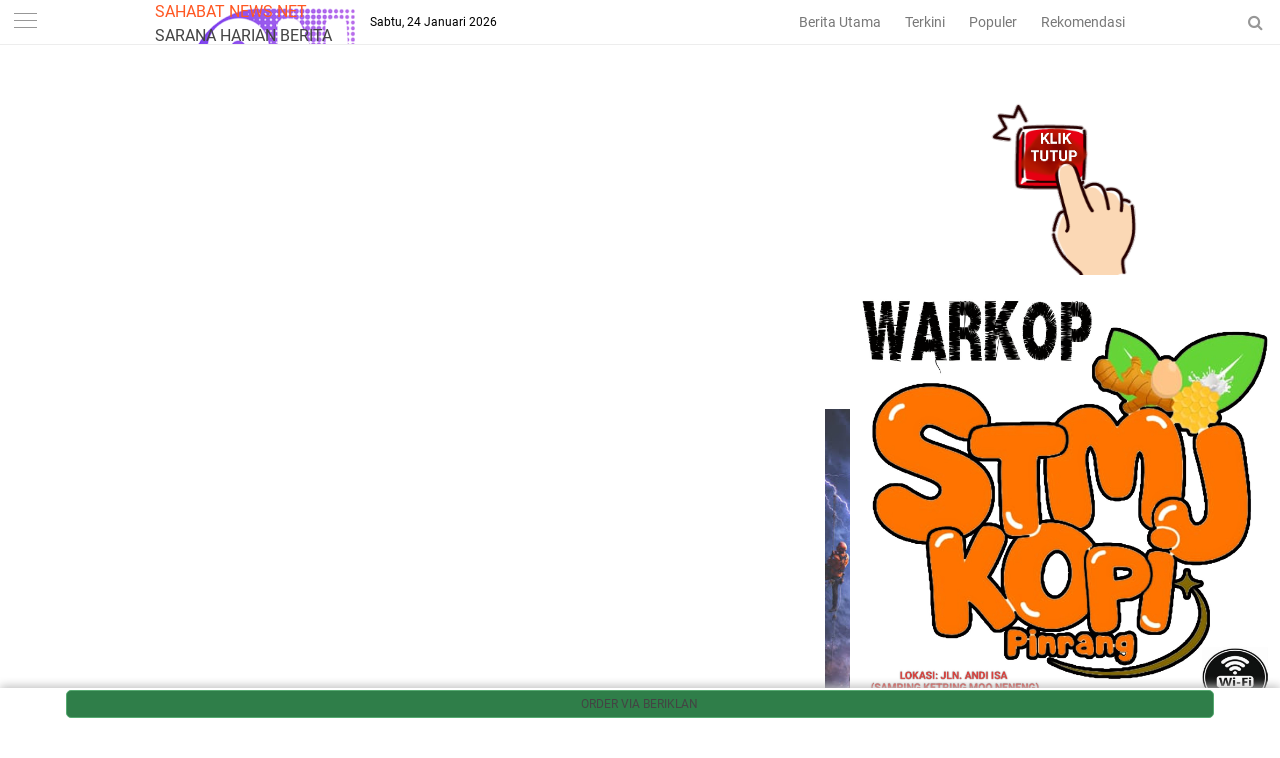

--- FILE ---
content_type: text/html; charset=utf-8
request_url: https://www.google.com/recaptcha/api2/aframe
body_size: 269
content:
<!DOCTYPE HTML><html><head><meta http-equiv="content-type" content="text/html; charset=UTF-8"></head><body><script nonce="U2KzXU0-8-k5uV-oE78koQ">/** Anti-fraud and anti-abuse applications only. See google.com/recaptcha */ try{var clients={'sodar':'https://pagead2.googlesyndication.com/pagead/sodar?'};window.addEventListener("message",function(a){try{if(a.source===window.parent){var b=JSON.parse(a.data);var c=clients[b['id']];if(c){var d=document.createElement('img');d.src=c+b['params']+'&rc='+(localStorage.getItem("rc::a")?sessionStorage.getItem("rc::b"):"");window.document.body.appendChild(d);sessionStorage.setItem("rc::e",parseInt(sessionStorage.getItem("rc::e")||0)+1);localStorage.setItem("rc::h",'1769246673936');}}}catch(b){}});window.parent.postMessage("_grecaptcha_ready", "*");}catch(b){}</script></body></html>

--- FILE ---
content_type: text/javascript; charset=UTF-8
request_url: https://www.sahabatnews.net/feeds/posts/default/-/Pinrang?alt=json-in-script&callback=related_results_labels&max-results=3
body_size: 29698
content:
// API callback
related_results_labels({"version":"1.0","encoding":"UTF-8","feed":{"xmlns":"http://www.w3.org/2005/Atom","xmlns$openSearch":"http://a9.com/-/spec/opensearchrss/1.0/","xmlns$blogger":"http://schemas.google.com/blogger/2008","xmlns$georss":"http://www.georss.org/georss","xmlns$gd":"http://schemas.google.com/g/2005","xmlns$thr":"http://purl.org/syndication/thread/1.0","id":{"$t":"tag:blogger.com,1999:blog-3332821207392592476"},"updated":{"$t":"2026-01-24T13:47:58.899+08:00"},"category":[{"term":"Pinrang"},{"term":"peristiwa"},{"term":"Berita Lainnya"},{"term":"Ajatappareng"},{"term":"Sulsel"},{"term":"Lifestyle"},{"term":"bupati pinrang"},{"term":"pemkab pinrang"},{"term":"Nasional"},{"term":"makassar"},{"term":"olahraga"},{"term":"komunitas"},{"term":"kriminal"},{"term":"mahasiswa"},{"term":"pendidikan"},{"term":"politik"},{"term":"polres pinrang"},{"term":"parepare"},{"term":"sport"},{"term":"PMII"},{"term":"kapolres pinrang"},{"term":"kapolda sulsel"},{"term":"pilkada pinrang"},{"term":"Kesehatan"},{"term":"sidrap"},{"term":"polisi"},{"term":"tni"},{"term":"sekda pinrang"},{"term":"Rutan kelas II B Pinrang"},{"term":"pilkada 2018"},{"term":"bencana"},{"term":"pemilu 2019"},{"term":"Wakil Bupati Pinrang"},{"term":"PJ bupati pinrang"},{"term":"umkm"},{"term":"satlantas polres pinrang"},{"term":"Covid19"},{"term":"Enrekang"},{"term":"kebakaran"},{"term":"kpu pinrang"},{"term":"pilkada"},{"term":"Anggota DPRD provinsi Sulawesi Selatan"},{"term":"Hiburan"},{"term":"islam"},{"term":"Resmob polres Pinrang"},{"term":"aksi sosial"},{"term":"pertanian"},{"term":"Narkoba"},{"term":"pemilu 2024"},{"term":"Anggota DPRD kabupaten Pinrang"},{"term":"agama"},{"term":"mapolres Pinrang"},{"term":"NU"},{"term":"polda sulsel"},{"term":"Euro 2020"},{"term":"Piala euro 2020"},{"term":"Sudirman bungi"},{"term":"dprd pinrang"},{"term":"wartawan"},{"term":"KODIM 1404"},{"term":"Pilkada 2024"},{"term":"usman marham"},{"term":"jurnalis"},{"term":"pilgub sulsel"},{"term":"bisnis"},{"term":"polri"},{"term":"prestasi"},{"term":"sulbar"},{"term":"hj Kartini Lolo"},{"term":"penghargaan"},{"term":"Ketua PKK Pinrang"},{"term":"abdillah Natsir"},{"term":"Opini"},{"term":"Partai politik"},{"term":"banjir"},{"term":"Wabup Pinrang"},{"term":"gempa palu"},{"term":"kpu"},{"term":"pelantikan"},{"term":"Mapolda sulsel"},{"term":"pkb"},{"term":"pwi pinrang"},{"term":"sosialisasi"},{"term":"Ramadhan 1440H"},{"term":"kecamatan lembang"},{"term":"psm makassar"},{"term":"UMKM Pinrang"},{"term":"vaksinasi"},{"term":"virus corona"},{"term":"karang taruna"},{"term":"ramadhan"},{"term":"parawisata"},{"term":"bank sampah Pinrang"},{"term":"mamuju"},{"term":"gubernur sulsel"},{"term":"Koni Pinrang"},{"term":"reses"},{"term":"tenggelam"},{"term":"Gempa Sulbar"},{"term":"ekonomi"},{"term":"maulid nabi"},{"term":"wisata"},{"term":"DPD KNPI Pinrang"},{"term":"Dinkes Pinrang"},{"term":"rms"},{"term":"knpi pinrang"},{"term":"aksi Unjuk Rasa"},{"term":"pilwalkot parepare"},{"term":"ramadan"},{"term":"Bawaslu Pinrang"},{"term":"lakalantas"},{"term":"porda"},{"term":"Rapat paripurna"},{"term":"kabupaten Enrekang"},{"term":"pramuka"},{"term":"PSM"},{"term":"desa"},{"term":"inovasi"},{"term":"kota Parepare"},{"term":"teknologi"},{"term":"Brimob Parepare"},{"term":"DPC PDIP Pinrang"},{"term":"PKK Pinrang"},{"term":"dpc pkb pinrang"},{"term":"kecamatan suppa"},{"term":"knpi"},{"term":"porda 2018"},{"term":"Bupati Enrekang"},{"term":"DDI"},{"term":"Porprov XVII"},{"term":"dandim 1404"},{"term":"pemuda"},{"term":"dinas perijinan"},{"term":"partai demokrat"},{"term":"tmmd"},{"term":"Dikbud Pinrang"},{"term":"Maulid"},{"term":"baksos"},{"term":"dinas kesehatan"},{"term":"Gempa"},{"term":"HIPMI"},{"term":"Humaspoldasulsel"},{"term":"a irwan Hamid"},{"term":"jelang porda 2018"},{"term":"kecamatan Mattiro sompe"},{"term":"Dinas Pertanian"},{"term":"Iwan-Alimin"},{"term":"Piala dunia 2018"},{"term":"hut pinrang"},{"term":"Dinas Pendidikan"},{"term":"Hipmi Pinrang"},{"term":"petani"},{"term":"Kecelakaan"},{"term":"aksi demonstrasi"},{"term":"brimob"},{"term":"partai nasdem"},{"term":"penemuan mayat"},{"term":"video"},{"term":"Dmptsp kabupaten Pinrang"},{"term":"Gowa"},{"term":"Vaksin"},{"term":"hari sumpah pemuda"},{"term":"karutan Pinrang"},{"term":"majene"},{"term":"Literasi"},{"term":"bantuan"},{"term":"karang taruna Pinrang"},{"term":"kecamatan Duampanua"},{"term":"pemkab Enrekang"},{"term":"rutan pinrang"},{"term":"uim"},{"term":"Porprov Sulsel"},{"term":"abdul latif"},{"term":"gp ansor"},{"term":"kecamatan batulappa"},{"term":"muhammadiyah"},{"term":"porda sulsel 2018"},{"term":"pp kpmp"},{"term":"D'Great UMKM"},{"term":"aksi demo"},{"term":"barru"},{"term":"kadis Dikbud Pinrang"},{"term":"tagana pinrang"},{"term":"A.Azizah Irma"},{"term":"Ahmad jaya Baramuli"},{"term":"BKPRMI"},{"term":"Bawaslu"},{"term":"HUT Bhayangkara"},{"term":"PELATIHAN"},{"term":"UMKM Binaan karang taruna"},{"term":"andi irwan hamid"},{"term":"golkar"},{"term":"sepakbola"},{"term":"wakapolda sulsel"},{"term":"Calon jemaah haji"},{"term":"Penipuan"},{"term":"Pesta panen"},{"term":"SatresNarkoba Polres Pinrang"},{"term":"anggota DPRd Pinrang"},{"term":"bantuan bencana"},{"term":"imdi"},{"term":"kecamatan Cempa"},{"term":"Angin kencang"},{"term":"Jadi"},{"term":"Kecamatan Lanrisang"},{"term":"Korban Tenggelam"},{"term":"PGRI"},{"term":"azhar arsyad"},{"term":"tagana"},{"term":"viral"},{"term":"BPBD Pinrang"},{"term":"Euro"},{"term":"Internasional"},{"term":"Triple J"},{"term":"igi sulsel"},{"term":"jelang porda 2022"},{"term":"kkp"},{"term":"kultum"},{"term":"presiden RI"},{"term":"rusdi masse"},{"term":"Aih"},{"term":"BPBD"},{"term":"Kecamatan tiroang"},{"term":"Stunting"},{"term":"abdul latif sekprov"},{"term":"ali topan"},{"term":"asn"},{"term":"gempa bumi"},{"term":"mtq"},{"term":"nasdem pinrang"},{"term":"pmii pinrang"},{"term":"real madrid"},{"term":"ASN Pinrang"},{"term":"Berita dukacita"},{"term":"DLH Pinrang"},{"term":"MUSDA"},{"term":"bupati Pinrang AIH"},{"term":"dpw pkb sulsel"},{"term":"jalan rusak"},{"term":"nasdem"},{"term":"partai nasdem pinrang"},{"term":"pb pmii"},{"term":"pembunuhan"},{"term":"rakor"},{"term":"video Viral"},{"term":"Bisnis amp; Keuangan"},{"term":"DMI"},{"term":"Disdikbud Pinrang"},{"term":"HUT TNI"},{"term":"Kabupaten Sidrap"},{"term":"Kasatlantas polres Pinrang"},{"term":"Kejaksaan negeri"},{"term":"Mutasi"},{"term":"Sosper"},{"term":"Trail"},{"term":"Unhas"},{"term":"kecamatan Mattiro bulu"},{"term":"kecamatan Patampanua"},{"term":"luwu"},{"term":"nasdem sulsel"},{"term":"tim sar"},{"term":"Cristiano Ronaldo"},{"term":"Iwan Alimin"},{"term":"Kapolri"},{"term":"Ketua KPU Pinrang"},{"term":"Pondok Pesantren"},{"term":"SMAN 3 Pinrang"},{"term":"Selayar"},{"term":"angin puting beliung"},{"term":"barcelona"},{"term":"guru"},{"term":"haji"},{"term":"hj.kartini Lolo"},{"term":"kampus"},{"term":"masjid"},{"term":"paskibraka"},{"term":"pdi perjuangan"},{"term":"APBD"},{"term":"Dinas Kominfo Pinrang"},{"term":"HMI"},{"term":"Jokowi"},{"term":"Muslimin Bando"},{"term":"Peduli Sulbar"},{"term":"Pilcaleg 2019"},{"term":"Pilkades Pinrang"},{"term":"UM dihati"},{"term":"budaya"},{"term":"bupati sidrap"},{"term":"idul adha"},{"term":"italia"},{"term":"kecamatan Paleteang"},{"term":"kecamatan Watang Sawitto"},{"term":"kemenag"},{"term":"komisioner KPU"},{"term":"korem 142 tatag"},{"term":"kpmp"},{"term":"pajak"},{"term":"partai gerindra"},{"term":"porda pinrang"},{"term":"pwi"},{"term":"Andi Irma"},{"term":"BPK"},{"term":"DMI Pinrang"},{"term":"Kpk"},{"term":"Moto GP"},{"term":"PGRI Pinrang"},{"term":"halal bihalal"},{"term":"hari santri nasional"},{"term":"ipnu ippnu"},{"term":"kartini lolo"},{"term":"pilwalkot parepre"},{"term":"siswa"},{"term":"Argentina"},{"term":"HUT RI 73"},{"term":"HUT RI 78"},{"term":"HUT kemerdekaan RI"},{"term":"Jalan Sehat"},{"term":"KMP UNHAS"},{"term":"KNPI parepare"},{"term":"Legislator Sulsel"},{"term":"Liga Copa America"},{"term":"PLN Pinrang"},{"term":"SAR"},{"term":"Sertijab Polres Pinrang"},{"term":"Syukur"},{"term":"anggota dprd"},{"term":"dinas koperasi"},{"term":"dinas koperasi dan UKM"},{"term":"jemaah haji"},{"term":"kmp unm"},{"term":"pasar sentral"},{"term":"pencabulan"},{"term":"pilpres 2019"},{"term":"usaha"},{"term":"AKBP Edy Sabhara Mangga Barani"},{"term":"Balap Liar"},{"term":"Disabilitas"},{"term":"GANN Pinrang"},{"term":"GP Ansor Pinrang"},{"term":"Press Release"},{"term":"SDN 161 Pinrang"},{"term":"Syukur Beddu"},{"term":"aslam patonangi"},{"term":"bank sampah"},{"term":"bunuh diri"},{"term":"forkopimda"},{"term":"golkar pinrang"},{"term":"hari pahlawan"},{"term":"info Kalimantan"},{"term":"ipmal"},{"term":"juventus"},{"term":"kemenag pinrang"},{"term":"kerukunan keluarga Pinrang"},{"term":"ketua dprd pinrang"},{"term":"kuliner"},{"term":"maros"},{"term":"mtq pinrang"},{"term":"narkotika"},{"term":"partai"},{"term":"pelajar"},{"term":"pemprov sulsel"},{"term":"pemuda pancasila"},{"term":"pencurian"},{"term":"Ansor Banser"},{"term":"Covid-19"},{"term":"Forkompinda Pinrang"},{"term":"HIPMI Sulsel"},{"term":"HMI Pinrang"},{"term":"Kajari Pinrang"},{"term":"LAJ Pinrang"},{"term":"PSSI"},{"term":"Pj gubernur sulsel"},{"term":"agus Arifin Nu mang"},{"term":"alumni"},{"term":"anti Narkoba"},{"term":"babinsa"},{"term":"beriman"},{"term":"curanmor"},{"term":"dishub pinrang"},{"term":"gerindra"},{"term":"kemenag sulsel"},{"term":"korban banjir"},{"term":"korupsi"},{"term":"kwarcab pinrang"},{"term":"masjid Al Munawwir"},{"term":"partai golkar"},{"term":"ramadhan 1444H"},{"term":"tahun baru"},{"term":"yonif 721"},{"term":"Adipura"},{"term":"Andi Ichsan Irwan"},{"term":"BPJS ketenagakerjaan"},{"term":"BRI Liga 1"},{"term":"Cabor"},{"term":"Fjml"},{"term":"Hipmi Fest"},{"term":"Inggris"},{"term":"Kepala desa"},{"term":"Proyek"},{"term":"SAR gabungan"},{"term":"artis"},{"term":"dpc ppp pinrang"},{"term":"hari ibu"},{"term":"kasat Reskrim polres Pinrang"},{"term":"koperasi merah putih"},{"term":"makanan"},{"term":"palopo"},{"term":"pemuda muhammadiyah"},{"term":"penikaman"},{"term":"tips"},{"term":"world Cleanup day"},{"term":"#BISNIS"},{"term":"Alimin"},{"term":"Anggota DPR RI"},{"term":"BNPT"},{"term":"Baznas Pinrang"},{"term":"Cabang Olahraga"},{"term":"DPMPTSP Pinrang"},{"term":"Dinas Sosial Pinrang"},{"term":"Hut RI"},{"term":"Kasat Lantas Pinrang"},{"term":"Kasat lantas polres Pinrang"},{"term":"Kasus korupsi"},{"term":"Liga Champions"},{"term":"PPNI"},{"term":"Partai Golkar Pinrang"},{"term":"Satpol-PP Pinrang"},{"term":"abdi baramuli"},{"term":"bkprmi Pinrang"},{"term":"bung arman"},{"term":"ceramah"},{"term":"dinas kebersihan"},{"term":"diskominfo Pinrang"},{"term":"kebersihan"},{"term":"kebudayaan"},{"term":"kmp"},{"term":"korban Gempa"},{"term":"kunjungan kerja"},{"term":"model"},{"term":"motoGp"},{"term":"ormas"},{"term":"pelayanan"},{"term":"pemadam kebakaran"},{"term":"peresmian"},{"term":"pernikahan"},{"term":"satpol pp"},{"term":"satreskrim polres pinrang"},{"term":"stai ddi pinrang"},{"term":"BMKG"},{"term":"DPRD kabupaten Pinrang"},{"term":"FPTI Pinrang"},{"term":"Film"},{"term":"HUT RI 74"},{"term":"Kapolda"},{"term":"MOU"},{"term":"Messi"},{"term":"Perkebunan"},{"term":"Syaharuddin Alrif"},{"term":"aplikasi"},{"term":"bulukumba"},{"term":"cak Imin"},{"term":"hari natal"},{"term":"ika pmii"},{"term":"lomba"},{"term":"lomba patrol"},{"term":"motocross"},{"term":"nelayan"},{"term":"opd Pinrang"},{"term":"palu"},{"term":"partai Demokrat pinrang"},{"term":"pcc"},{"term":"pd muhammadiyah pinrang"},{"term":"pdip"},{"term":"pemerintah"},{"term":"penajam Paser Utara"},{"term":"perspin"},{"term":"pesantren"},{"term":"pkh"},{"term":"polsek paleteang"},{"term":"sar pinrang"},{"term":"seni"},{"term":"sepak bola"},{"term":"upacara"},{"term":"BNPB"},{"term":"CPNS"},{"term":"DR Hj Majdah Agus Arifin Nu’mang"},{"term":"Desa tanratuo"},{"term":"FPTI"},{"term":"Ikn"},{"term":"Irmawati Bakri"},{"term":"Kaltim"},{"term":"PC PMII Pinrang"},{"term":"RMS Community"},{"term":"ajatappareng parepare sabu kriminal"},{"term":"alimuddin Budung"},{"term":"d"},{"term":"dgreat"},{"term":"dinas sosial"},{"term":"hari guru"},{"term":"hari lahir Pancasila"},{"term":"idul fitri"},{"term":"kakanwil sulsel"},{"term":"kasus narkoba"},{"term":"lingkungan"},{"term":"lomba desa"},{"term":"lomba kelurahan"},{"term":"organisasi"},{"term":"otomotif"},{"term":"pancasila"},{"term":"parpol"},{"term":"peduli"},{"term":"pemerintah kabupaten pinrang"},{"term":"pemerkosaan"},{"term":"pemilu"},{"term":"pinrang peristiwa"},{"term":"pusaka bumi Lasinrang"},{"term":"safari ramadan"},{"term":"sinjai"},{"term":"timnas indonesia"},{"term":"tsm"},{"term":"zona Kuliner pinrang"},{"term":"Dinas ketahanan pangan"},{"term":"Dinas perkebunan"},{"term":"Ekonomi kreatif"},{"term":"HKN"},{"term":"Hari pahlawan nasional"},{"term":"Hj irmawati Bakri"},{"term":"IMI Pinrang"},{"term":"Kalimantan"},{"term":"Kejari Pinrang"},{"term":"Manchester united"},{"term":"Motor Trail"},{"term":"Nataru"},{"term":"Pameran"},{"term":"Pemkab Sidrap"},{"term":"Penganiayaan"},{"term":"Perbasi"},{"term":"Pilkades"},{"term":"Pilwakot parepare"},{"term":"WTP"},{"term":"ajatppareng"},{"term":"aksi Pencurian"},{"term":"bacaleg"},{"term":"bendungan Benteng"},{"term":"bpjs"},{"term":"bpjs tenagakerjaan"},{"term":"desa letta"},{"term":"dialog"},{"term":"hamka MAHMUD"},{"term":"harianto oghie"},{"term":"kabupaten Pinrang"},{"term":"karang taruna kabupaten Pinrang"},{"term":"legislator"},{"term":"liga Champion"},{"term":"miras"},{"term":"pan"},{"term":"pangdam"},{"term":"pasar"},{"term":"pelecehan"},{"term":"pelestarian"},{"term":"perawat"},{"term":"perpustakaan"},{"term":"pkb pinrang"},{"term":"pkb sulsel"},{"term":"polres parepare"},{"term":"pp ipmal"},{"term":"puskesmas"},{"term":"rms trail"},{"term":"sampah"},{"term":"santri"},{"term":"sekda"},{"term":"tana toraja"},{"term":"workshop"},{"term":"A.irma"},{"term":"Abdul Wahid Nara"},{"term":"BRI cabang Pinrang"},{"term":"Bhayangkari Pinrang"},{"term":"Cianjur"},{"term":"DPW Nasdem Sulsel"},{"term":"Diskominfosandi Pinrang"},{"term":"Dispaspor"},{"term":"Jakarta"},{"term":"Kesbangpol Pinrang"},{"term":"Korban Kebakaran"},{"term":"Muhaimin Iskandar"},{"term":"Musrenbang"},{"term":"Nahdhatul ulama"},{"term":"PPU"},{"term":"PWI sulsel"},{"term":"Penajam Paser"},{"term":"Pinrang Car Community"},{"term":"Presiden Prabowo"},{"term":"RSUD Lasinrang"},{"term":"SMAN 9 Pinrang"},{"term":"Spanyol"},{"term":"Tanah Longsor"},{"term":"Tim safari Ramadhan"},{"term":"Yasser latief"},{"term":"atlet"},{"term":"balikpapan"},{"term":"bola"},{"term":"bone"},{"term":"danrem 142 tatag"},{"term":"demo"},{"term":"desa maroneng"},{"term":"desa padakkalawa"},{"term":"dinas Parawisata"},{"term":"dinas perhubungan"},{"term":"dokter"},{"term":"faisal tahir syarkawi"},{"term":"garda bangsa"},{"term":"informasi"},{"term":"inspirasi"},{"term":"jaya Baramuli"},{"term":"kabar duka"},{"term":"kejadian"},{"term":"kejaksaan"},{"term":"kejari"},{"term":"ketua nasdem"},{"term":"kodim"},{"term":"koperasi"},{"term":"kopi"},{"term":"launching"},{"term":"lebaran"},{"term":"nurdin abdullah"},{"term":"objek wisata"},{"term":"one trail pinrang"},{"term":"partai berkarya Ahmad jaya Baramuli"},{"term":"pdip pinrang"},{"term":"pemerintah kabupaten Sidrap"},{"term":"pengembang Indonesia"},{"term":"pertanahan"},{"term":"piala dunia 2022"},{"term":"pns"},{"term":"ppp"},{"term":"raperda"},{"term":"sosial"},{"term":"sosok"},{"term":"suppa"},{"term":"tewas tenggelam"},{"term":"tradisi"},{"term":"wajib pajak"},{"term":"walikota parepare"},{"term":"1 Muharram"},{"term":"AJB"},{"term":"AKBP Andiko Wicaksono"},{"term":"Adventure Culture Pinrang"},{"term":"Andi Hastri T Wello"},{"term":"BBM langka"},{"term":"Bawaslu Sul-sel"},{"term":"Bulog Pinrang"},{"term":"DGreat UMKM"},{"term":"DPD PPNI Pinrang"},{"term":"DPW partai Nasdem Sulsel"},{"term":"G20"},{"term":"HUT kabupaten Pinrang"},{"term":"Kalimantan Timur"},{"term":"Leonel Messi"},{"term":"Lionel Messi"},{"term":"Lylo Donut"},{"term":"PEMKOT PAREPARE"},{"term":"PJ Sekda Pinrang"},{"term":"PKK kabupaten Pinrang"},{"term":"PPPK"},{"term":"Paleteang"},{"term":"Run"},{"term":"Runner"},{"term":"SMKn 1 Pinrang"},{"term":"Tk"},{"term":"baksos donor darah"},{"term":"balapan liar"},{"term":"bhabinkamtibmas"},{"term":"bunda paud"},{"term":"caleg Pinrang"},{"term":"cuaca"},{"term":"dana desa"},{"term":"darwis bastama"},{"term":"dialog publik"},{"term":"dinas Infokom"},{"term":"dinas peternakan"},{"term":"dprd"},{"term":"enterpreneur"},{"term":"hari kesaktian Pancasila"},{"term":"igi"},{"term":"ikatan motor Indonesia"},{"term":"info haji"},{"term":"kabupaten Maros"},{"term":"kampung ramadhan"},{"term":"kekerasan"},{"term":"kenaikan pajak"},{"term":"kesbangpol"},{"term":"kesenian"},{"term":"ketua PWI"},{"term":"ketua mui pinrang"},{"term":"kkn"},{"term":"kuliner Pinrang"},{"term":"lembang"},{"term":"lkpm"},{"term":"media sosial"},{"term":"nobar"},{"term":"panwaslu Pinrang"},{"term":"pegawai syara"},{"term":"pesawat terbang"},{"term":"pilkada pinrang 2018"},{"term":"pkc pmii"},{"term":"pkk"},{"term":"pks"},{"term":"pln"},{"term":"pmii makassar"},{"term":"pt blg suppa"},{"term":"smpn 2 pinrang"},{"term":"stt baramuli"},{"term":"taufan pawe"},{"term":"tim Resmob polres Pinrang"},{"term":"umi"},{"term":"wirausaha"},{"term":"#peristiwa"},{"term":"Ahmadi Akil"},{"term":"Ansor"},{"term":"BBM"},{"term":"Banon NU"},{"term":"Bpc Hipmi Pinrang"},{"term":"Brasil"},{"term":"Brimob sulsel"},{"term":"Debat Pertama"},{"term":"HARLA PMII"},{"term":"HUT RI 76"},{"term":"IMI"},{"term":"Idrus Marham"},{"term":"KEUANGAN"},{"term":"KTT"},{"term":"Kapolsek Cempa"},{"term":"Kasus penipuan"},{"term":"Kementan RI"},{"term":"Ketua DPC PDIP Pinrang"},{"term":"Komisi irigasi"},{"term":"Konsultasi publik"},{"term":"Kreatif"},{"term":"LAJ"},{"term":"Mappalili"},{"term":"Marquez"},{"term":"Operasi zebra 2019"},{"term":"PC NU Pinrang"},{"term":"PMI"},{"term":"PP IMDI"},{"term":"Perbasi Pinrang"},{"term":"Perusda"},{"term":"Piala Adipura"},{"term":"Portugal"},{"term":"STQH"},{"term":"Sekda Sidrap"},{"term":"Soppeng"},{"term":"Tahukah Anda"},{"term":"agama Kemenag"},{"term":"alumni smansa pinrang"},{"term":"anak"},{"term":"anak di bawah umur"},{"term":"andi nawir"},{"term":"anggota dprd sulsel"},{"term":"arus mudik"},{"term":"buku"},{"term":"dandim"},{"term":"danrem"},{"term":"dewan pers"},{"term":"dinas kependudukan"},{"term":"dinas kesehatan Pinrang"},{"term":"dinas perpustakaan"},{"term":"dinsos Pinrang"},{"term":"dokter intership"},{"term":"futsal"},{"term":"gerak jalan"},{"term":"hajir tjenne"},{"term":"hari Kopi Internasional"},{"term":"hari raya"},{"term":"hukum"},{"term":"infrastruktur"},{"term":"kadis pertanian"},{"term":"kalla Toyota"},{"term":"kambas"},{"term":"kapolres parepare"},{"term":"ketahanan pangan"},{"term":"kunker"},{"term":"letta"},{"term":"liga desa Nusantara"},{"term":"liga santri nusantara"},{"term":"mabes polri"},{"term":"man Pinrang"},{"term":"mayat"},{"term":"musik"},{"term":"musisi"},{"term":"operasi lilin"},{"term":"paralympic sulsel"},{"term":"partai hanura"},{"term":"pbb"},{"term":"pdam pinrang"},{"term":"pelantikan desa"},{"term":"penghijauan"},{"term":"perbakin"},{"term":"perbakin pinrang"},{"term":"perda"},{"term":"persit"},{"term":"pilkada sidrap"},{"term":"polsek patampanua"},{"term":"reuni"},{"term":"rsu Lasinrang"},{"term":"seminar"},{"term":"senam"},{"term":"simulasi"},{"term":"sinergitas"},{"term":"tim Resmob"},{"term":"ukm"},{"term":"umroh"},{"term":"wakil Bupati"},{"term":"warkop"},{"term":"721 Mks"},{"term":":\"SYL"},{"term":"Adventure"},{"term":"Andi Asrul"},{"term":"Andi Budaya"},{"term":"Aremania"},{"term":"Asian games"},{"term":"Audiensi"},{"term":"BKKBN"},{"term":"BLH"},{"term":"Batulappa"},{"term":"Cabor sepak takraw"},{"term":"Cahaya Ilmi Insani"},{"term":"Coffee Forest"},{"term":"Desa Malimpung"},{"term":"Dharma wanita"},{"term":"Esport Indonesia"},{"term":"FAS"},{"term":"FKUB Pinrang"},{"term":"Fun run"},{"term":"Grand opening"},{"term":"HUT PDIP"},{"term":"HUT PGRI"},{"term":"Harga gabah"},{"term":"Holtikultura"},{"term":"IAIN Parepare"},{"term":"IMI Sulsel"},{"term":"Ika Unhas"},{"term":"Ilwan Sugianto"},{"term":"Jerman"},{"term":"Jum'at curhat"},{"term":"KAHMI"},{"term":"Kadis Kominfo"},{"term":"Kadis perijinan"},{"term":"Kampoeng Ramadhan"},{"term":"Karang Taruna Kecamatan Mattiro sompe"},{"term":"Kasatreskrim polres Pinrang"},{"term":"Kejaksaan Negeri Pinrang"},{"term":"Kejati Sulsel"},{"term":"Ketua PKK sulsel"},{"term":"Konferkab PWI"},{"term":"Longsor"},{"term":"MBG"},{"term":"MUI"},{"term":"Mal pelayanan publik"},{"term":"NPC Pinrang"},{"term":"NU Pinrang"},{"term":"OPD"},{"term":"Penipuan online"},{"term":"Pertina Pinrang"},{"term":"Plt gubernur Sulsel"},{"term":"Polman"},{"term":"Polsek Tiroang"},{"term":"Pondok Pesantren DDI"},{"term":"Porda sulsel"},{"term":"Porseni PGRI sulsel"},{"term":"Pra Porprov Sulsel"},{"term":"SMAN 1 Pinrang"},{"term":"Sanusi Baco"},{"term":"Satlantas Pinrang"},{"term":"Swiss"},{"term":"Uang palsu"},{"term":"abdi desa kmp unm"},{"term":"akhir tahun"},{"term":"aksi kemanusiaan"},{"term":"aktivis"},{"term":"amal usaha muhammadiyah"},{"term":"anggota DPRD Provinsi Sulsel"},{"term":"bank sulselbar"},{"term":"banser"},{"term":"begal"},{"term":"buka puasa"},{"term":"bukber"},{"term":"corat-coret kreasi media"},{"term":"dekranasda"},{"term":"desa basseang"},{"term":"dinas perikanan"},{"term":"dprd Sulsel"},{"term":"festival Dirgantara"},{"term":"gamers"},{"term":"hoax"},{"term":"investor"},{"term":"ipnu"},{"term":"judi"},{"term":"kabupaten Sehat"},{"term":"kewirausahaan"},{"term":"kirab pemuda"},{"term":"kisah"},{"term":"konfercab"},{"term":"koni"},{"term":"kopri pmii"},{"term":"kopri pmii pinrang"},{"term":"lingkungan hidup"},{"term":"lsm"},{"term":"mapatek stt baramuli"},{"term":"mapolda"},{"term":"musisi Pinrang bersatu"},{"term":"muslimat"},{"term":"muslimat nu"},{"term":"okp"},{"term":"panwaslu"},{"term":"pasar murah"},{"term":"paud"},{"term":"pejabat Pemkab Pinrang"},{"term":"pemkab"},{"term":"pemula"},{"term":"pemusnahan Narkoba"},{"term":"perkasa Trail"},{"term":"pers"},{"term":"polisi cilik"},{"term":"qurban"},{"term":"rektor Uim"},{"term":"reuni akbar"},{"term":"rumah aspirasi rms"},{"term":"smkn 2 pinrang"},{"term":"syarifuddin side"},{"term":"tokoh"},{"term":"toraja"},{"term":"wajo"},{"term":"wapres"},{"term":"warga miskin"},{"term":"yasser Latif"},{"term":"Aidil Zhimichu"},{"term":"Anggaran"},{"term":"Anregurutta"},{"term":"Apel"},{"term":"BPD HIPMI Sulsel"},{"term":"BPK RI"},{"term":"Bali"},{"term":"Belgia"},{"term":"CJH"},{"term":"Cabor Futsal"},{"term":"DLH"},{"term":"DR Natsir"},{"term":"Danrem 142"},{"term":"Denmark"},{"term":"Duka cita"},{"term":"Faisal Andi sapada"},{"term":"Fatayat"},{"term":"GP Ansor Sulsel"},{"term":"HUT Sulsel"},{"term":"Harla PMII ke 57"},{"term":"Hipmi PT"},{"term":"IDI Pinrang"},{"term":"Ichsan Irwan"},{"term":"Iqbal Adrianto"},{"term":"Iwan Sudirman"},{"term":"KH Ambo Dalle"},{"term":"KIDC"},{"term":"KMP UMI"},{"term":"KNPI sulsel"},{"term":"KPU Sulsel"},{"term":"Kemendes"},{"term":"Kemendikbud"},{"term":"LKPM Pinrang"},{"term":"LPP PKB"},{"term":"MAPABA"},{"term":"MEDIA"},{"term":"ODGJ"},{"term":"PKL"},{"term":"PMI Pinrang"},{"term":"PPI Pinrang"},{"term":"PSC Pinrang"},{"term":"Pangan"},{"term":"Panti Asuhan Muslim NU"},{"term":"Paripurna"},{"term":"Patroli"},{"term":"Pemda Pinrang"},{"term":"Pkc PMII Sulsel"},{"term":"Pocil polres pinrang"},{"term":"Podcast"},{"term":"Pordi"},{"term":"Prancis"},{"term":"Putra Pinrang"},{"term":"RDP"},{"term":"RSUD"},{"term":"Rapimda"},{"term":"Rumah Herbal Pinrang"},{"term":"SAR Lasinrang"},{"term":"STKIP Cokroaminoto"},{"term":"Sadda sadda Lasinrang"},{"term":"Salman"},{"term":"Sobis"},{"term":"Sulawesi Selatan"},{"term":"TKIT Madinah School"},{"term":"UEFA"},{"term":"UKW"},{"term":"abbae"},{"term":"abdul latief"},{"term":"ajattappareng"},{"term":"ajemlas"},{"term":"ajtappareng"},{"term":"akademi dangdut"},{"term":"alumni smpn 2 pinrang"},{"term":"anak jalanan"},{"term":"beasiswa"},{"term":"bendungan"},{"term":"beras bulog"},{"term":"berbagi berkah"},{"term":"bhayangkari"},{"term":"bikers"},{"term":"bnn"},{"term":"caleg Nasdem Sulsel"},{"term":"desa salipolo"},{"term":"desa ujung Lero"},{"term":"digital"},{"term":"dinas Bima Cipta"},{"term":"donor darah"},{"term":"dzikir akbar"},{"term":"eddy baramuli"},{"term":"event"},{"term":"fatmawati rusdin"},{"term":"fkub"},{"term":"fraksi Nasdem Sulsel"},{"term":"hama"},{"term":"hanura"},{"term":"hari Anti korupsi"},{"term":"hari kejaksaan"},{"term":"hari sump[ah pemuda"},{"term":"inkai"},{"term":"irigasi"},{"term":"jurnalis Pinrang"},{"term":"kabupaten Selayar"},{"term":"kadis kesehatan Pinrang"},{"term":"kapoldasulsel"},{"term":"karang taruna kecamatan tiroang"},{"term":"kasat narkoba"},{"term":"kerajinan"},{"term":"kongres pmii"},{"term":"kota Tarakan"},{"term":"kota balikpapan"},{"term":"lanrisang"},{"term":"lapas"},{"term":"lomba gerak jalan"},{"term":"m hotel pinrang"},{"term":"mahasiswa pinrang"},{"term":"mahasiswi"},{"term":"makorem 142"},{"term":"malimpung"},{"term":"masyarakat"},{"term":"mobil"},{"term":"ombudsman"},{"term":"operasi zebra Pallawa"},{"term":"organisasi kepemudaan"},{"term":"otomatif"},{"term":"partai Perindo Pinrang"},{"term":"pawai takbiran"},{"term":"pembacokan"},{"term":"pemekaran desa"},{"term":"pemuda Pancasila pinrang"},{"term":"pemuda remaja masjid"},{"term":"pencarian"},{"term":"pendidikan politik"},{"term":"pengadilan agama"},{"term":"perangkat desa"},{"term":"perempuan"},{"term":"perkelahian"},{"term":"pesawat"},{"term":"petani Pinrang"},{"term":"peternakan"},{"term":"pkk sulsel"},{"term":"pks Pinrang"},{"term":"polres sidrap"},{"term":"polwan"},{"term":"porseni"},{"term":"ppdi"},{"term":"ppdi pinrang"},{"term":"program"},{"term":"putri pinrang"},{"term":"relawan"},{"term":"reptil"},{"term":"satlantas"},{"term":"senam sehat"},{"term":"sertijab"},{"term":"sman 11 pinrang"},{"term":"stinula Pinrang"},{"term":"sungai Saddang"},{"term":"tasming hamid"},{"term":"tim CPP Pinrang"},{"term":"tradisional"},{"term":"tragedi Arema"},{"term":"wagub sulsel"},{"term":"2019"},{"term":"AIDS"},{"term":"AKBP Santiaji Kartasasmita"},{"term":"Aisyah"},{"term":"Aliyah Mustika Ilham"},{"term":"Andi Harisuddin"},{"term":"Andi Ranu"},{"term":"Anggaran perubahan"},{"term":"Aspirasi"},{"term":"Atlet tinju"},{"term":"Azizah Irma"},{"term":"BKUD Pinrang"},{"term":"BNNP Sulsel"},{"term":"BPN Pinrang"},{"term":"BPOM"},{"term":"BPS Pinrang"},{"term":"Basarnas"},{"term":"Bersalam"},{"term":"Bimtek"},{"term":"Bonsai kelapa Pinrang"},{"term":"Bulutangkis"},{"term":"Cabor Bola volly"},{"term":"Cabor Pordi Pinrang"},{"term":"Chaerul"},{"term":"Chelsea"},{"term":"DNifah bbeq"},{"term":"DPP PKB"},{"term":"Danlanud"},{"term":"Desk Pilkada"},{"term":"Dinas PerkimLH"},{"term":"Dinas bina marga"},{"term":"Dinas p2kbp3a Pinrang"},{"term":"Dinas pmd"},{"term":"Duta pelajar"},{"term":"FIFA"},{"term":"FKPT"},{"term":"Facebook"},{"term":"Festival"},{"term":"Gann"},{"term":"Gerhana bulan"},{"term":"Gp"},{"term":"HUT Pinrang ke 63"},{"term":"HUT RI ke 79"},{"term":"HUT kemerdekaan"},{"term":"Hari anak sedunia"},{"term":"Hari korpri"},{"term":"Himbauan"},{"term":"Himbauan Kamtibmas"},{"term":"Hipakad"},{"term":"IMM"},{"term":"IWO Pinrang"},{"term":"Ica Pinrang"},{"term":"IdulFitri"},{"term":"Ika PMII sulsel"},{"term":"Indonesia"},{"term":"JENEPONTO"},{"term":"Jalur Trans Sulawesi"},{"term":"Jembatan batulappa"},{"term":"Judi sabung ayam"},{"term":"Kadis koperasi"},{"term":"Kalla Toyota Pinrang"},{"term":"Kemensos"},{"term":"Ketua karang taruna"},{"term":"Kongres"},{"term":"Konten creator"},{"term":"Lakpesdam NU"},{"term":"Lazisnu"},{"term":"Liga 3 Sulsel"},{"term":"Lomba keagamaan"},{"term":"Lomba lari"},{"term":"MD KAHMI"},{"term":"MUI Pinrang"},{"term":"Makanan bergizi"},{"term":"Mendagri"},{"term":"Mitra fakhruddin"},{"term":"Motocross Indonesia MX2"},{"term":"Oknum"},{"term":"Operasi ketupat"},{"term":"P3k"},{"term":"PJ PKK Pinrang"},{"term":"PMD"},{"term":"PPKM"},{"term":"PSG"},{"term":"Paleleng"},{"term":"Pantai lowita"},{"term":"Papua barat"},{"term":"Partai gelora Pinrang"},{"term":"Pasar Tani"},{"term":"Pelaku UMKM"},{"term":"Pemerintah kecamatan Lembang"},{"term":"Perayaan Natal"},{"term":"Perpadi"},{"term":"Persebaya"},{"term":"Pilpres"},{"term":"Pinrang Expo"},{"term":"Pinrang forkopimda"},{"term":"Pisah sambut"},{"term":"Polsek Watang Sawitto"},{"term":"Prabowo"},{"term":"Program MBG"},{"term":"Qatar"},{"term":"Rakercab"},{"term":"Rakornas"},{"term":"Ramadhan 1441H"},{"term":"SAHABAT NEWS"},{"term":"SMKN 7 pinrang"},{"term":"STIH-STKIP Cokroaminoto Pinrang"},{"term":"STIKES Nusantara"},{"term":"Satpol-PP"},{"term":"Smoopy Auto Club"},{"term":"TK Madinah"},{"term":"Tarawih"},{"term":"Toyota"},{"term":"Transportasi"},{"term":"UNM"},{"term":"Ukraina"},{"term":"Vebryan"},{"term":"Wakapolres Pinrang"},{"term":"abdul Haris"},{"term":"abrasi"},{"term":"ajarappreng"},{"term":"akses jalan"},{"term":"andi pallawagau"},{"term":"bank BNI"},{"term":"bank indonesia"},{"term":"bazar"},{"term":"bencana Pinrang"},{"term":"berprestasi"},{"term":"bidan"},{"term":"biker"},{"term":"bktm Polsek Mattiro sompe"},{"term":"bni"},{"term":"buka Puasa bersama"},{"term":"bupati Bone"},{"term":"cabor Balap motor"},{"term":"caleg"},{"term":"dangdut"},{"term":"demo Aksi Unjuk Rasa"},{"term":"desa Mattiro ade"},{"term":"desa Siwolong Polong"},{"term":"desa lero"},{"term":"dewan pendidikan"},{"term":"diduscapil Pinrang"},{"term":"dinas Kominfo"},{"term":"dinas PSDA"},{"term":"dinas lingkungan hidup"},{"term":"dinas perindag"},{"term":"duampanua"},{"term":"dunia teknologi"},{"term":"eksekusi Tanah"},{"term":"eksekusi rumah"},{"term":"festival Model batik Indonesia"},{"term":"festival bumi Lasinrang"},{"term":"gantung diri"},{"term":"golkar pilkada"},{"term":"hacker"},{"term":"hari Bhayangkara"},{"term":"hari Pancasila"},{"term":"hari Raya qurban"},{"term":"hari lingkungan hidup"},{"term":"hari pers nasional"},{"term":"harla"},{"term":"hastan Mattanete"},{"term":"hmc"},{"term":"hut pinrang ke 60"},{"term":"hut pinrang ke 61"},{"term":"imam besar Istiqlal"},{"term":"iyl"},{"term":"jalan santai"},{"term":"jamaah haji"},{"term":"jambret"},{"term":"jembatan"},{"term":"jumat"},{"term":"kabupaten Barru"},{"term":"kabupaten Gowa"},{"term":"kadis pendidikan"},{"term":"kanker"},{"term":"kanwil"},{"term":"kapolres"},{"term":"kasus"},{"term":"kasus BNI"},{"term":"kecamatan batu lappa"},{"term":"kejahatan"},{"term":"kejurnas"},{"term":"kemenkumham"},{"term":"kenaikan pangkat"},{"term":"knpi sidrap"},{"term":"korban"},{"term":"korban bunuh diri"},{"term":"korban tanah longsor"},{"term":"lasinrang park"},{"term":"lembaga"},{"term":"listrik"},{"term":"luwu timur"},{"term":"luwu utara"},{"term":"majdah"},{"term":"masyarakat Toraja"},{"term":"mudik"},{"term":"muhtadin"},{"term":"musda KNPI Pinrang"},{"term":"musim tanam"},{"term":"naik pangkat"},{"term":"netteboy"},{"term":"nusantara mengaji"},{"term":"operasi"},{"term":"operasi keselamatan"},{"term":"pangkep"},{"term":"panjang tebing"},{"term":"pantai"},{"term":"pantai Menralo Beach And Resort"},{"term":"partai hanura pinrang"},{"term":"pbnu"},{"term":"pelabuhan"},{"term":"peletakan batu pertama"},{"term":"pembangunan"},{"term":"pemekaran wilayah"},{"term":"pemkaab pinrang"},{"term":"pendidikan sman 3 Pinrang"},{"term":"pengadilan negeri pinrang"},{"term":"pengerusakan"},{"term":"penyakit"},{"term":"pertamina"},{"term":"pesisir pantai"},{"term":"pilcaleg"},{"term":"pilgub"},{"term":"pilkada PPU"},{"term":"pmii parepare"},{"term":"polsek lembang"},{"term":"pramuka peduli"},{"term":"praprov Sulsel"},{"term":"puasa"},{"term":"puisi"},{"term":"pungli"},{"term":"pupuk subsidi"},{"term":"puting beliung"},{"term":"razia"},{"term":"rutan"},{"term":"samsat pinrang"},{"term":"satresnarkoba"},{"term":"sdit al insan pinrang"},{"term":"seniman Pinrang"},{"term":"sepeda"},{"term":"sidak"},{"term":"sman 11 unggulan pinrang"},{"term":"smk 2 pinrang"},{"term":"stadion bj Habibie"},{"term":"stain parepare"},{"term":"suara mahasiswa"},{"term":"talas"},{"term":"tambang"},{"term":"timnas"},{"term":"tiroang"},{"term":"trans sulawesi"},{"term":"ular"},{"term":"ular phyton"},{"term":"unik"},{"term":"unjuk rasa"},{"term":"usaid prioritas"},{"term":"valentino Rossi"},{"term":"virtual"},{"term":"warkop Kobass"},{"term":"wcd 2021"},{"term":"#eropa"},{"term":"#internasional"},{"term":"A.irwan"},{"term":"AC Milan"},{"term":"AKBP Adhi Purboyo"},{"term":"Abrasi pantai"},{"term":"Addatuang Sawitto"},{"term":"Anggar"},{"term":"BEM STIKES Nusantara"},{"term":"BMI pinrang"},{"term":"BPKPD"},{"term":"BUMN"},{"term":"Bamus"},{"term":"Bandara"},{"term":"Banjir Rob"},{"term":"Baramuli center"},{"term":"Baznas"},{"term":"Bpp KKP"},{"term":"Buaya"},{"term":"Bugis Culture"},{"term":"Cabor bulu tangkis"},{"term":"Cabor catur"},{"term":"D'Nifah BbeQ"},{"term":"DJ"},{"term":"DPC Srikandi Pemuda Pancasila Pinrang"},{"term":"DPD RI"},{"term":"DPRD propinsi Sulsel"},{"term":"DPRD provinsi Sulsel"},{"term":"Dandim 142"},{"term":"Danyon 721"},{"term":"Desa Patobong"},{"term":"Diklatsar Banser"},{"term":"Dinas pemuda dan olahraga"},{"term":"Disdukcapil Pinrang"},{"term":"Ditjen Kementan"},{"term":"EMES"},{"term":"Fasi"},{"term":"Fraksi"},{"term":"GMNI"},{"term":"GNPHI"},{"term":"Gapensi Pinrang"},{"term":"Gereja"},{"term":"HIPMI Expo Sulsel"},{"term":"HUT Lantas Satlantas"},{"term":"Hari Kartini"},{"term":"Hari koperasi"},{"term":"Hari libur"},{"term":"Hartono"},{"term":"Hikma"},{"term":"Hipmi Parepare"},{"term":"Honda"},{"term":"Hut satpam"},{"term":"IOF"},{"term":"IWO"},{"term":"Ika KMP UMI"},{"term":"Ika alumni"},{"term":"Ika umi"},{"term":"Infokom"},{"term":"Irwan Sudirman"},{"term":"Jahe Merah"},{"term":"KKB"},{"term":"KKN Uinam"},{"term":"KKN Unhas"},{"term":"KPU penajam Paser Utara"},{"term":"Kabupaten Wajo"},{"term":"Kades"},{"term":"Kakanwil BPN Sulsel"},{"term":"Kasat narkoba polres Pinrang"},{"term":"Kasus Asusila"},{"term":"Kelompok tani"},{"term":"Kemendagri"},{"term":"Kemenkes"},{"term":"Kemenkes RI"},{"term":"Kementerian pertanian"},{"term":"Kerjasama"},{"term":"Ketua PC NU Pinrang"},{"term":"Ketua TP PKK Pinrang"},{"term":"Kodam XIV"},{"term":"Kominfo pinrang"},{"term":"Komunitas bongsai kelapa Pinrang"},{"term":"Kopdes"},{"term":"Korban pelecehan"},{"term":"Korpri"},{"term":"Kpmp palu"},{"term":"Kundapil"},{"term":"LIGA 1"},{"term":"La Tinro La Tunrung"},{"term":"Lakerabum"},{"term":"Ledakan"},{"term":"Lppekop bkprmi Sulsel"},{"term":"Lutra"},{"term":"Luwu tengah"},{"term":"Magrove"},{"term":"Mahyuddin"},{"term":"Makanja fictory"},{"term":"Manchester city"},{"term":"Merpos grup"},{"term":"Nahdlatul ulama"},{"term":"Nasdem Day"},{"term":"Nikah"},{"term":"Nuzulul Qur'an"},{"term":"Olahraga Eksebisi"},{"term":"PBB-P2"},{"term":"PBL"},{"term":"PC PMII Makassar"},{"term":"PENEMUAN BAYI"},{"term":"PERPSPIN Pinrang"},{"term":"PJ Ketua PKK"},{"term":"PPK"},{"term":"PPK dan PPS"},{"term":"Palestina"},{"term":"Pemuda Pinrang"},{"term":"Penimbunan BBM"},{"term":"Penulis"},{"term":"Persetubuhan"},{"term":"Persija Jakarta"},{"term":"Pilwalkot"},{"term":"Pinrang Bangkit"},{"term":"Polsek Mattiro sompe"},{"term":"Pompengan Jeneberang"},{"term":"Posko lebaran"},{"term":"Produk"},{"term":"Prostitusi"},{"term":"Proyek Jalan"},{"term":"Puskesmas tadang paliee"},{"term":"RPJMD"},{"term":"Ragam"},{"term":"Resnarkoba Polres Pinrang"},{"term":"SIM"},{"term":"SMAN 7 Pinrang"},{"term":"SMPN 1 Pinrang"},{"term":"STIH Cokroaminoto"},{"term":"Satgas Covid19"},{"term":"SatresNarkoba Polda"},{"term":"Sekertaris Nasdem Sulsel"},{"term":"Serda Edy"},{"term":"Sergio Ramos"},{"term":"Smsi"},{"term":"Stadion"},{"term":"Stkip DDI Pinrang"},{"term":"Sulawesi barat"},{"term":"Syamsuri"},{"term":"TDA"},{"term":"Talk show"},{"term":"Tanggul jebol"},{"term":"Taspen"},{"term":"Tim mawar"},{"term":"Turnamen"},{"term":"UIN Alauddin"},{"term":"UPT SDN 161 Pinrang"},{"term":"Vietnam"},{"term":"WhatsApp"},{"term":"Yayasan masyarakat Peduli Pinrang"},{"term":"agh Yunus samad"},{"term":"air softgun pinrang"},{"term":"ajattapareng"},{"term":"ajattapreng"},{"term":"ajj"},{"term":"anggota dprd parepare"},{"term":"apresiasi"},{"term":"ariefyanto"},{"term":"badan gizi"},{"term":"baksos ramadan"},{"term":"balap motor"},{"term":"bantaeng"},{"term":"basketball"},{"term":"bem stkip ddi pinrang"},{"term":"bencana banjir"},{"term":"bendera merah putih"},{"term":"bhayangkara"},{"term":"bj Habibie"},{"term":"bkd pinrang"},{"term":"bocah"},{"term":"bulog"},{"term":"cabor tinju"},{"term":"caleg Nasdem Pinrang"},{"term":"cerita"},{"term":"cipkon"},{"term":"cyber"},{"term":"daihatsu"},{"term":"damkar Pinrang"},{"term":"daun kelor"},{"term":"demo mahasiswa"},{"term":"desa buttu sawe"},{"term":"desa kaseralau"},{"term":"desa leppangang"},{"term":"desa pincara"},{"term":"desa waetuoe"},{"term":"dishub"},{"term":"diskopukm Pinrang"},{"term":"diskusi"},{"term":"doa"},{"term":"dpc ppp"},{"term":"dptsp"},{"term":"dzikir"},{"term":"edukasi"},{"term":"eksekusi lahan"},{"term":"ekspor"},{"term":"faisal tahir"},{"term":"fashion"},{"term":"forkopimda sulsel"},{"term":"forum TB"},{"term":"gabah"},{"term":"galang dana"},{"term":"go Ansor"},{"term":"golkar sulsel"},{"term":"grasstrack"},{"term":"gusdurian"},{"term":"h bustan"},{"term":"hajir tjnenne"},{"term":"hakordia"},{"term":"ham"},{"term":"hardiknas"},{"term":"hari amal Bhakti"},{"term":"hari bumi"},{"term":"hari kesehatan Nasional"},{"term":"hari pendidikan Nasional"},{"term":"hari sampah nasional"},{"term":"himpi"},{"term":"honorer"},{"term":"idham Arsyad"},{"term":"imam"},{"term":"inflasi"},{"term":"inovasi jabat erat"},{"term":"inspiratif"},{"term":"investasi"},{"term":"ipmal Parepare"},{"term":"ippnu"},{"term":"it"},{"term":"jalan"},{"term":"jemaat gereja Imanuel pinrang"},{"term":"jembatan Rusak"},{"term":"jembatan lasape"},{"term":"kafilah"},{"term":"kajati sulsel"},{"term":"kampung Merdeka"},{"term":"karang taruna Sulawesi Selatan"},{"term":"karang taruna kecamatan Suppa"},{"term":"karno HW"},{"term":"kemiri"},{"term":"kemiri sultan pinrang"},{"term":"kepala desa tanra tuo"},{"term":"ketua MUI sulsel"},{"term":"khutbah"},{"term":"klinik ramadhan"},{"term":"komisi pemberantasan korupsi"},{"term":"konkoorcab PKC PMII sulsel"},{"term":"konser"},{"term":"kontes"},{"term":"korem 142"},{"term":"kpid"},{"term":"kpid sulsel"},{"term":"ksop Parepare"},{"term":"kua"},{"term":"kucing"},{"term":"kwarda Pramuka"},{"term":"la liga"},{"term":"lakera bum"},{"term":"lalulintas"},{"term":"lapar"},{"term":"layanan"},{"term":"liga Eropa"},{"term":"lomba Domino"},{"term":"lsn"},{"term":"mahaiswa"},{"term":"masrul umar"},{"term":"menteri"},{"term":"milad"},{"term":"musda KNPI"},{"term":"mustam mannawi"},{"term":"nikah massal"},{"term":"notaris"},{"term":"nurdin halid"},{"term":"one trai pinrang"},{"term":"operasi lilin 2019"},{"term":"operasi lilin 2020"},{"term":"operasi lilin 2023"},{"term":"operasi patuh 2017"},{"term":"orang gila"},{"term":"orang hilang"},{"term":"panglima TNI"},{"term":"pantai ammani"},{"term":"partai berkarya"},{"term":"partai perindo"},{"term":"pasang kayu"},{"term":"patrol"},{"term":"pawai takbir"},{"term":"pb HMI"},{"term":"pejabat"},{"term":"pelaku"},{"term":"pemekaran"},{"term":"pengamanan"},{"term":"pengawasan"},{"term":"penghargaan Kemendagri"},{"term":"pengusaha"},{"term":"pengusaha muda"},{"term":"pensiunan"},{"term":"perceraian"},{"term":"peristiwa Ajatappareng"},{"term":"perlindungan anak"},{"term":"perselingkuhan"},{"term":"perumahan"},{"term":"perusda perusda"},{"term":"pesawat Haerul"},{"term":"pesawat jatuh"},{"term":"pileg DPR RI"},{"term":"pilgub suksel 2018"},{"term":"pilkada Pinrang 2024"},{"term":"pohon"},{"term":"pohon tumbang"},{"term":"polirik"},{"term":"polres"},{"term":"polsek cempa"},{"term":"porda 2022"},{"term":"proyek abrasi"},{"term":"pt.blg"},{"term":"pwi sidrap"},{"term":"rabies"},{"term":"ramadam"},{"term":"rapat koordinasi"},{"term":"residivis"},{"term":"sabu sabu"},{"term":"satlantas polres parepare"},{"term":"sbupi"},{"term":"sejarah"},{"term":"sekwan dprd"},{"term":"seniman"},{"term":"silaturahmi"},{"term":"sma negeri 1 pinrang"},{"term":"smansa pinrang"},{"term":"sofyan Nawir"},{"term":"sosialisasi kebangsaan"},{"term":"spbu"},{"term":"stkip cokroaminoto pinrang"},{"term":"suku bugis"},{"term":"tahanan"},{"term":"tasming"},{"term":"taupan Pawe"},{"term":"teroris"},{"term":"tewas"},{"term":"tilawah"},{"term":"tni au"},{"term":"uang panai"},{"term":"uin"},{"term":"uin makassar"},{"term":"umpar"},{"term":"warkop ab"},{"term":"warkop kobas"},{"term":"website"},{"term":"wisuda"},{"term":"yamaha"},{"term":"ziarah makam"},{"term":". kabinet Merah Putih"},{"term":"17 Agustus"},{"term":"2023"},{"term":"2i management"},{"term":"4 Pilar kebangsaan"},{"term":"ADHYAKSA TRAIL RUN"},{"term":"AFK Pinrang"},{"term":"AKBP Bambang suhayono"},{"term":"AMSI"},{"term":"APDESI"},{"term":"ASM"},{"term":"Agraria"},{"term":"Ahli Waris"},{"term":"Ai"},{"term":"Akpol"},{"term":"Al Qur'an"},{"term":"Alumni Ika SMPN 2 Pinrang"},{"term":"Amanda brownies"},{"term":"Ambon"},{"term":"Ammani"},{"term":"Amran Sulaiman"},{"term":"Andi Riksan"},{"term":"Andi Sofyan Nawir"},{"term":"Andi calo kerrang"},{"term":"Apersi"},{"term":"Arema"},{"term":"Asabri"},{"term":"Aset"},{"term":"Asrama mahasiswa Pinrang"},{"term":"Atlet Paralympik"},{"term":"Austria"},{"term":"Azhar"},{"term":"BAPENA Pinrang"},{"term":"BBPOM"},{"term":"BKN"},{"term":"BPD"},{"term":"BPP Hipmi"},{"term":"Bachisss"},{"term":"Barista"},{"term":"Basnas Pinrang"},{"term":"Bawaslu RI"},{"term":"Bdi Makassar"},{"term":"Belopa"},{"term":"Bernando tavares"},{"term":"Bhayangkari sulsel"},{"term":"Bin"},{"term":"Bintara"},{"term":"Blb"},{"term":"Bongsai"},{"term":"Bumdes"},{"term":"Bunga bangkai"},{"term":"Bupati"},{"term":"Cabor basketball"},{"term":"Cabor bridge"},{"term":"Cabor ipsi"},{"term":"Cabor pencak silat"},{"term":"Cabor possi"},{"term":"Cakades"},{"term":"Carawali Food court"},{"term":"Cipayung plus"},{"term":"D'Great"},{"term":"DBD"},{"term":"DPO"},{"term":"DPP Nasdem"},{"term":"DPR RI"},{"term":"DPRD kota Parepare"},{"term":"DPW PPNI"},{"term":"Dandim 141"},{"term":"Danramil Lembang"},{"term":"Danyon brimob"},{"term":"Dekopinda Pinrang"},{"term":"Desa Sabbang paru"},{"term":"Desa Sipatuo"},{"term":"Desa binanga Karaeng"},{"term":"Desa sempang"},{"term":"Disabel"},{"term":"Dispora pinrang"},{"term":"Dmarkaz food court"},{"term":"Dosen"},{"term":"Dunai otomatif"},{"term":"E football"},{"term":"ECO RACING"},{"term":"Exotico Cafe"},{"term":"FGD"},{"term":"FKPPI"},{"term":"FKPPI Pinrang"},{"term":"FPI"},{"term":"Folklore"},{"term":"Forkopimda Pinrang"},{"term":"Galang"},{"term":"Ganjar Pranowo"},{"term":"Gaya Hidup"},{"term":"Gempur"},{"term":"Gerbang tani"},{"term":"Gerindra Pinrang"},{"term":"Gibran sayqi"},{"term":"Gotong Royong"},{"term":"Gurutta institute"},{"term":"Gus muaffiq"},{"term":"HKTI Pinrang"},{"term":"HPN"},{"term":"HSP"},{"term":"HUT Pinrang ke 65"},{"term":"Hama tikus"},{"term":"Harga rokok"},{"term":"Hari Bhakti Adhyaksa"},{"term":"Hari Pramuka"},{"term":"Hari penyu sedunia"},{"term":"Harkopnas"},{"term":"Harla NU"},{"term":"Hipnotis"},{"term":"Hut Sulawesi Selatan"},{"term":"IAIN Bone"},{"term":"ICMI"},{"term":"IPHI"},{"term":"IPMI Sidrap"},{"term":"Ias"},{"term":"Ibi Pinrang"},{"term":"Ibu Gubernur Sulsel"},{"term":"Ibu kota"},{"term":"Iccn"},{"term":"Ika PMII Pinrang"},{"term":"Indonesia idol"},{"term":"Insan Pers"},{"term":"Inspektur Pinrang"},{"term":"Instagram"},{"term":"International"},{"term":"Ipmal Pinrang"},{"term":"Irjen Pol Andi Rian R.Djajadi"},{"term":"Irjen Pol Drs Hamidin"},{"term":"Irma Irwan"},{"term":"Irwan Hamid"},{"term":"Jayadi"},{"term":"KIP Sulsel"},{"term":"KKN UNM"},{"term":"KKP Balikpapan"},{"term":"KKP Makassar"},{"term":"KKS"},{"term":"KMP STIMIK dipanegaga"},{"term":"KPPS"},{"term":"KTP"},{"term":"Kadis pupr pinrang"},{"term":"Kadis sosial"},{"term":"Kadishub Pinrang"},{"term":"Kampung narkoba"},{"term":"Kamtibmas"},{"term":"Kantor bupati Pinrang"},{"term":"Kapolres \nnarkoba Pinrang"},{"term":"Kapolres cup"},{"term":"Kapolsek Paleteang"},{"term":"Kapolsek patampanua"},{"term":"Kasat Reskrim polres"},{"term":"Kdrt"},{"term":"Kejari Makassar"},{"term":"Kemenkraf RI"},{"term":"Kemenparekraf"},{"term":"Kementan pertahanan"},{"term":"Kendari"},{"term":"Kepala BKKBN"},{"term":"Ketua Hipmi Sulsel"},{"term":"Ketua PKC PMII Sulsel"},{"term":"Kim"},{"term":"Kiriminal"},{"term":"Kklp"},{"term":"Knalpot"},{"term":"Kobas"},{"term":"Kompas"},{"term":"Kompolnas"},{"term":"Komunitas Ajatappareng"},{"term":"Konfercab NU"},{"term":"Koramil"},{"term":"Koramil lanrisang"},{"term":"Kroasia"},{"term":"Liga 3"},{"term":"Liga 3 zona Sulsel"},{"term":"Liga super Indonesia"},{"term":"Lkpmp"},{"term":"Lomba mancing"},{"term":"Lomba mewarnai"},{"term":"Lomba perahu"},{"term":"Lomba senam"},{"term":"MLM"},{"term":"MUI pusat"},{"term":"Mahsiswa"},{"term":"Mall pelayanan Publik"},{"term":"Mapolres Parepare"},{"term":"Menag RI"},{"term":"Merdeka Art Fest"},{"term":"Minuman"},{"term":"Musda Pinrang"},{"term":"NU Muda Pinrang"},{"term":"Nasdem peduli"},{"term":"OTODA"},{"term":"Offroad"},{"term":"Oikn"},{"term":"One Trail"},{"term":"Operasi zebra"},{"term":"PAD"},{"term":"PAW"},{"term":"PC IPMAL"},{"term":"PC imdi gowa"},{"term":"PDGI Pinrang"},{"term":"PKB. PKB Pinrang"},{"term":"PKH Pinrang"},{"term":"PLN UPT3 Pinrang"},{"term":"PMII kota Parepare"},{"term":"PON"},{"term":"PPA"},{"term":"PPAT"},{"term":"PSC 119"},{"term":"PSI Sulsel"},{"term":"PSU"},{"term":"PT best"},{"term":"PUBG"},{"term":"PWI Peduli"},{"term":"PWI pusat"},{"term":"Pandemic"},{"term":"Papua"},{"term":"Paslon"},{"term":"Patampanua"},{"term":"Pelantikan presiden"},{"term":"Pemda kabupaten Pinrang"},{"term":"Pemerhati budaya"},{"term":"Pemkab Tana Toraja"},{"term":"Pemusnahan"},{"term":"Pencabutan"},{"term":"Penculikan"},{"term":"Penemuan mortir"},{"term":"Pengamen"},{"term":"Percasi"},{"term":"Perda Kepemudaan"},{"term":"Permainan"},{"term":"Perpadi Sulsel"},{"term":"Pi"},{"term":"Pi sulsel"},{"term":"Piala Menpora"},{"term":"Pilkada 2020"},{"term":"Pinrang FC"},{"term":"Pinrang FGD"},{"term":"Pinrang Pinrang"},{"term":"Pinrang Run"},{"term":"Pinrang jurnalis"},{"term":"Pinrang pertanian"},{"term":"Pinrang travel"},{"term":"Pinrang yes"},{"term":"Plt Perkim lh Pinrang"},{"term":"Polair"},{"term":"Polda"},{"term":"Polresta Parepare"},{"term":"Ponpes"},{"term":"Profil"},{"term":"Program desa"},{"term":"Propam Polres Pinrang"},{"term":"Puskemas"},{"term":"Puskesmas salo"},{"term":"Quick band"},{"term":"Qur'an"},{"term":"RPJPD"},{"term":"Rachmat Mustafa"},{"term":"Rakerda"},{"term":"Ranperda"},{"term":"Rapid tes"},{"term":"Redaksi Sahabat News net"},{"term":"Rekonstruksi"},{"term":"Rektor Unhas"},{"term":"Reza Alamsyah"},{"term":"Ronaldo"},{"term":"Rujab Bupati Pinrang"},{"term":"S2L"},{"term":"SEVENTEEN"},{"term":"SK"},{"term":"SKBKT"},{"term":"STIH Amsir Parepare"},{"term":"Sabu"},{"term":"Sahabat KITA"},{"term":"Samarinda"},{"term":"Sandiaga Uno"},{"term":"Sariansa"},{"term":"Sekolah Literasi Desa"},{"term":"Selebriti"},{"term":"Selegram"},{"term":"Seleksi cpns 2018"},{"term":"Sepaku"},{"term":"Sertu Edy"},{"term":"Sikat Lipu"},{"term":"Silat"},{"term":"Subair"},{"term":"Sultan"},{"term":"Swasembada"},{"term":"Swedia"},{"term":"Syamsul bahar"},{"term":"TK salam"},{"term":"TKCI"},{"term":"TKI"},{"term":"TPS"},{"term":"Tahfiz"},{"term":"Tanaman Talas"},{"term":"Tanggap Bencana"},{"term":"Tatag 142"},{"term":"Tawuran"},{"term":"Tes urine"},{"term":"Tirta Sawitto"},{"term":"Tk Primanegara Benrangnge"},{"term":"Toko sejahtera"},{"term":"Tpid"},{"term":"Turnamen Sepakbola"},{"term":"Unicef"},{"term":"WCD 2018"},{"term":"Wahid Nara"},{"term":"Wapres 2019"},{"term":"YAGA YINGDE GROUP"},{"term":"YNCI"},{"term":"YNCI chapter Pinrang"},{"term":"Zakat"},{"term":"a"},{"term":"a Ichsan Irwan"},{"term":"a.nawir. a. Fiang"},{"term":"agus Arifin Numang"},{"term":"ajatappreng"},{"term":"akbid kesehatan bidan ibu"},{"term":"akp manggopo"},{"term":"aksi mahasiswa"},{"term":"al"},{"term":"alimuddinbudung dprd tokoh narkoba pinrang"},{"term":"amuk massa"},{"term":"amure"},{"term":"andalan"},{"term":"andi Zainal"},{"term":"andi amar Sulaiman"},{"term":"andi iwan"},{"term":"anti Mager"},{"term":"apel pasukan"},{"term":"apoteker"},{"term":"as. Pemkab Pinrang"},{"term":"asusila"},{"term":"aswaja"},{"term":"atlet Balap Motor"},{"term":"atlet disabilitas"},{"term":"atlet panjat tebing"},{"term":"atlet silat"},{"term":"audit"},{"term":"b"},{"term":"bagus Sulsel"},{"term":"bakti sosial"},{"term":"baliho"},{"term":"banggar DPRD Pinrang"},{"term":"bank BSI"},{"term":"bank Syariah"},{"term":"bantuan sosial"},{"term":"bapeda pinrang"},{"term":"baramuli"},{"term":"bem"},{"term":"bencana angin"},{"term":"bentrok"},{"term":"beras"},{"term":"biro perjalanan haji"},{"term":"bitcoin"},{"term":"bola voli"},{"term":"bugis"},{"term":"buku uang Panai"},{"term":"bupati barru"},{"term":"cabor PELTI"},{"term":"cabor anggar"},{"term":"cabor balap sepeda"},{"term":"cabor renang"},{"term":"calon bupati"},{"term":"camat Watang Sawitto"},{"term":"cerita kopi"},{"term":"chile"},{"term":"cukur rambut"},{"term":"dakwah"},{"term":"dana hibah"},{"term":"dekranasda Pinrang"},{"term":"desa Mesakada"},{"term":"desa Wiringtasi"},{"term":"desa barugae"},{"term":"desa bungi"},{"term":"desa lerang"},{"term":"desa mattombong"},{"term":"desa rajang"},{"term":"desa sali sali"},{"term":"desa wisata"},{"term":"diksar"},{"term":"dinas pendidikan Enrekang"},{"term":"dinsos"},{"term":"disnaker pinrang"},{"term":"dpp knpi"},{"term":"duta wisata"},{"term":"elnino"},{"term":"evaluasi kinerja"},{"term":"fashion show"},{"term":"festival Anak Sholeh"},{"term":"fkm umi"},{"term":"food court"},{"term":"forum santri"},{"term":"fun bike"},{"term":"gaji"},{"term":"gala desa"},{"term":"gemasaba pkb"},{"term":"gender"},{"term":"gerhana"},{"term":"gmki"},{"term":"goa"},{"term":"grab Pinrang"},{"term":"gunung merapi"},{"term":"gurbernur Sulsel"},{"term":"hafidz"},{"term":"hari antikorupsi"},{"term":"hari bela negara"},{"term":"hari disabilitas"},{"term":"hari kemerdekaan"},{"term":"hari kesiap Siagaan bencana"},{"term":"hari peduli sampah nasional"},{"term":"hari pengayoman"},{"term":"harisumpahpemuda"},{"term":"harla Muhammadiyah"},{"term":"hasir tjenne"},{"term":"hewan"},{"term":"hobby"},{"term":"hotel"},{"term":"hsn"},{"term":"huHUT Bhayangkara"},{"term":"iccn Sulsel"},{"term":"ika"},{"term":"ikami sulsel"},{"term":"iklan"},{"term":"iman masjid"},{"term":"imdi STKIP DDI Pinrang"},{"term":"inspektorat"},{"term":"intermezzo"},{"term":"ipmapi Yogyakarta"},{"term":"ipsi"},{"term":"islami"},{"term":"jagung"},{"term":"jamaluddin stp"},{"term":"jemaah umrah"},{"term":"jendela Lasinrang"},{"term":"jk"},{"term":"jogging"},{"term":"ka kanwil"},{"term":"kabinet Indonesia maju"},{"term":"kajati"},{"term":"kakanwil"},{"term":"kampus Cokroaminoto"},{"term":"kantor desa"},{"term":"kanwil sulsel"},{"term":"kapal tenggelam"},{"term":"kapal terdampar"},{"term":"kapolres sidrap"},{"term":"karang taruna desa massulowalie"},{"term":"karnaval"},{"term":"karya"},{"term":"kasat lantas barru"},{"term":"kasatlantas"},{"term":"katingting race"},{"term":"kecamatan Mattirosompe"},{"term":"kecelakaan kerja"},{"term":"kejuaraan menembak"},{"term":"kelurahan Betteng"},{"term":"kelurahan pacongang"},{"term":"kemanusiaan"},{"term":"kemendes pdtt"},{"term":"kemenpora ri"},{"term":"kementerian PAN-RB"},{"term":"kementerian agama"},{"term":"kemiskinan"},{"term":"kepegawaian"},{"term":"kerukunan"},{"term":"kesetrum listrik"},{"term":"ketua DPRD Sulsel"},{"term":"kkbs"},{"term":"kodim 1403"},{"term":"kodim majene"},{"term":"kohati Pinrang"},{"term":"komisariat"},{"term":"komisi b DPRD Sulsel"},{"term":"komisi informasi"},{"term":"kompetisi"},{"term":"komunitas Pemula"},{"term":"komunitas anank pinrang"},{"term":"konfercab HMI"},{"term":"koni sulsel"},{"term":"kopdar"},{"term":"kopri pb pmii"},{"term":"kopri pmii sulsel"},{"term":"korban bencana"},{"term":"korem"},{"term":"kota Bontang"},{"term":"kreativitas"},{"term":"kredit fiktif"},{"term":"krimnal"},{"term":"krumplang"},{"term":"lagu Bugis"},{"term":"lansia"},{"term":"lantas"},{"term":"laut"},{"term":"legislator Nasdem"},{"term":"liga"},{"term":"liga inggris"},{"term":"literasi baca"},{"term":"m hotel"},{"term":"madrasah"},{"term":"mahasiwa"},{"term":"majdah agus"},{"term":"malam takbiran"},{"term":"masakan tradisional"},{"term":"medsos"},{"term":"milenial"},{"term":"millenial"},{"term":"modifikasi"},{"term":"ms hotel"},{"term":"mtq Sulsel"},{"term":"mudyat Noor"},{"term":"musabaqah"},{"term":"mushollah"},{"term":"mutasi pemkab Pinrang"},{"term":"nanas dunats"},{"term":"narasumber"},{"term":"off road"},{"term":"oi pinrang"},{"term":"onthel Pinrang"},{"term":"operasi patuh 2018"},{"term":"operasi patuh 2019"},{"term":"ott"},{"term":"pahlawan Nasional"},{"term":"palang merah Indonesia"},{"term":"panen raya"},{"term":"panrem"},{"term":"pantai salopi"},{"term":"panti asuhan"},{"term":"panwas Pinrang"},{"term":"panwascam"},{"term":"paralayang"},{"term":"paskas pinrang"},{"term":"pb"},{"term":"pdid"},{"term":"pecinta alam"},{"term":"pedagang"},{"term":"pekan raya Pinrang"},{"term":"pekerja anak"},{"term":"pelajar Pinrang"},{"term":"pelaku Usaha"},{"term":"pelantikan PPK"},{"term":"pelayanan publik"},{"term":"peluang usaha"},{"term":"pemarangan"},{"term":"pemuda lome"},{"term":"penangkapan"},{"term":"penculik anak"},{"term":"pendaftaran PPK"},{"term":"pendapatan daerah"},{"term":"penertiban"},{"term":"pengembang"},{"term":"penggalangan dana"},{"term":"penggusuran"},{"term":"pengobatan"},{"term":"peninjauan"},{"term":"penyaluran bantuan"},{"term":"penyuluh pertanian"},{"term":"perampok"},{"term":"perda sulsel"},{"term":"perindo"},{"term":"peristiwa Dinkes pinrang"},{"term":"perkiraan cuaca"},{"term":"perlindungan perempuan"},{"term":"perpusda"},{"term":"perusahaan"},{"term":"petani Millenial Pinrang"},{"term":"petugas"},{"term":"piala Asia"},{"term":"piala gubernur cup"},{"term":"pilkada Sulsel"},{"term":"pilwakot Makassar"},{"term":"pkk enrekang"},{"term":"pkl pmii"},{"term":"politik pendidikan"},{"term":"polres Luwu"},{"term":"polwan polres Pinrang"},{"term":"porseni hut pinrang"},{"term":"progam makan gratis"},{"term":"provinsi Sulawesi Selatan"},{"term":"pupuk organik"},{"term":"puskesPuskesmas"},{"term":"rekor muri"},{"term":"remaja Masjid"},{"term":"remisi"},{"term":"republik Ceko"},{"term":"rescue"},{"term":"road Race"},{"term":"rokok"},{"term":"rossi"},{"term":"rsu madising"},{"term":"rumah sakit"},{"term":"saka bhayangkara"},{"term":"salam dirgantara"},{"term":"salimbongan"},{"term":"santri DDI"},{"term":"sarsos"},{"term":"satlantas polres barru"},{"term":"satma Pemuda Pancasila"},{"term":"seafood idaman"},{"term":"sedekah"},{"term":"sekolah"},{"term":"sekprov sulsel"},{"term":"sembako"},{"term":"sembako murah"},{"term":"seminar nasional"},{"term":"sirkuit malimpung"},{"term":"smanses"},{"term":"smartphone"},{"term":"smk"},{"term":"smoopy"},{"term":"stih Cokroaminoto pinrang"},{"term":"sumange kreativa"},{"term":"survey"},{"term":"tabligh Akbar"},{"term":"takjil"},{"term":"tanaman"},{"term":"taslim"},{"term":"tasmin"},{"term":"tausiyah"},{"term":"temu alumni"},{"term":"tenaga kerja"},{"term":"tenun lero"},{"term":"terminal"},{"term":"terminal paleteang"},{"term":"the Macz Man"},{"term":"thr"},{"term":"tokoh Agama"},{"term":"tragedi Kanjuruhan"},{"term":"try out"},{"term":"tukang ojek"},{"term":"tulisan"},{"term":"uinam"},{"term":"uluran tangan"},{"term":"umi Makassar"},{"term":"vdm sablon pinrang"},{"term":"wafat"},{"term":"walikota Tarakan"},{"term":"warga"},{"term":"warga di tandu"},{"term":"wargamiskin"},{"term":"webiner"},{"term":"wisata ajattapareng"},{"term":"yasse latif"},{"term":"yayasan rumah hukum Lasinrang"},{"term":"yl"},{"term":"yusuf kalla"},{"term":"​Brigpol M. Jasman"},{"term":"."},{"term":". Nasional"},{"term":". Porprov Sulsel"},{"term":". kesehatan"},{"term":". olahraga"},{"term":". pemkab Pinrang"},{"term":".Pemprov Sulsel"},{"term":".tni"},{"term":"10 Muharram"},{"term":"12 kecamatan Pinrang"},{"term":"2018"},{"term":"2025"},{"term":"5G"},{"term":"A. Riksan"},{"term":"A.Macca Moenta"},{"term":"A2P"},{"term":"AFC"},{"term":"AFC 2022"},{"term":"AFC 2023"},{"term":"AGPII Pinrang"},{"term":"AKBP Dwi Santoso"},{"term":"AKBP Leo Joko Triwibowo"},{"term":"AKP Dr Muhammad Natsir"},{"term":"AMI sulsel"},{"term":"AMIN"},{"term":"AMMP Pinrang"},{"term":"AMPG"},{"term":"AMTRANS"},{"term":"APBD Pinrang"},{"term":"APIFF"},{"term":"ASN kriminal"},{"term":"ASN parepare"},{"term":"ATR\/BPN Pinrang"},{"term":"Abd Rauf"},{"term":"Acc"},{"term":"Aceh"},{"term":"Adhi hijrah"},{"term":"Adi Saputra"},{"term":"Advokat"},{"term":"Agrobisnis"},{"term":"Agung Bagus Kade Kusimantara"},{"term":"Ahmad Akbar"},{"term":"Ahmad Ngaru"},{"term":"Ahmad Shalihin Halim"},{"term":"Aini"},{"term":"Air bersih"},{"term":"Ajax"},{"term":"Akbar sjohn"},{"term":"Akbp Adhi Purnoyo"},{"term":"Akmil"},{"term":"Aksesoris"},{"term":"Aksi penipuan"},{"term":"Akutansi"},{"term":"Al insan care Pinrang"},{"term":"Al-Quran"},{"term":"Alat Ukur"},{"term":"Ali Usman"},{"term":"Ali jodding"},{"term":"Ali topan Ajatappareng"},{"term":"Alsintan"},{"term":"Alumni Ika SMKN 2 Pinrang"},{"term":"Alutsista"},{"term":"Amin Syam"},{"term":"Ancha"},{"term":"Andi Aan Nugraha"},{"term":"Andi Irwan Aras"},{"term":"Andi Jamaluddin Jafar"},{"term":"Andi Mappanyukki"},{"term":"Andi Pabiseangi"},{"term":"Andi Sudirman Sulaiman"},{"term":"Andi Suhaera Azikin"},{"term":"Andi nasda naga"},{"term":"Andi pawelloi Nawir"},{"term":"Andri Khan"},{"term":"Andry muliadi"},{"term":"Anggota DPRD Sidrap"},{"term":"Angin monsun asia"},{"term":"Anies Baswedan"},{"term":"Ansaruddin Maramat"},{"term":"Apel Kesiap Siagaan"},{"term":"Apindo"},{"term":"Arifyanto"},{"term":"Asadiyah"},{"term":"Asiyah"},{"term":"Asmaniah"},{"term":"Asriadi"},{"term":"Asrul"},{"term":"Astra daihatsu"},{"term":"Asyura"},{"term":"Atlet Kabaddi"},{"term":"Avkasi"},{"term":"Ayam Serama"},{"term":"Azisah Irwan"},{"term":"BADKO HMI"},{"term":"BBWS"},{"term":"BEM STT Baramuli"},{"term":"BEM Unhas"},{"term":"BKD"},{"term":"BKD Pemkab Pinrang"},{"term":"BKMT"},{"term":"BKP"},{"term":"BLT"},{"term":"BLTD"},{"term":"BNNK"},{"term":"BNNK Sidrap"},{"term":"BPPMDDTT Makassar"},{"term":"BRI"},{"term":"BSI"},{"term":"BTN Carawali"},{"term":"BUMD"},{"term":"Bakar diri"},{"term":"Bakohumasda Pinrang"},{"term":"Ban Pt"},{"term":"Bandung"},{"term":"Banom NU"},{"term":"Bantuan BLT"},{"term":"Bantuan listrik"},{"term":"Barang bukti"},{"term":"Bareskrim"},{"term":"Basri abbas"},{"term":"Basseang Mapaba"},{"term":"Batusura"},{"term":"Bea cukai"},{"term":"Belajar Mengaji"},{"term":"Belanda"},{"term":"Bem stih cokroaminoto pinrang"},{"term":"Bengkel"},{"term":"Berau"},{"term":"Bhayangkara polres Pinrang"},{"term":"Bitung"},{"term":"Bkpsdm"},{"term":"Bktm Polsek lembang"},{"term":"Bod"},{"term":"Bogor"},{"term":"Bolivia"},{"term":"Bonsai"},{"term":"Brand"},{"term":"Brigjen Pol Tjahyono Saputro"},{"term":"Bss grup"},{"term":"Buah"},{"term":"Bupati Soppeng"},{"term":"CSR"},{"term":"Cabor Biliar"},{"term":"Cabor inkai"},{"term":"Cabor senam"},{"term":"Cabor tenis"},{"term":"Cabor tenis meja"},{"term":"Calon independen"},{"term":"Calon kepala desa"},{"term":"Calon presiden RI"},{"term":"Camat Tiroang"},{"term":"Carlo Ancelotti"},{"term":"Casis polri"},{"term":"Casis polri 2017"},{"term":"Cobalagie Indonesia"},{"term":"Cokroaminoto"},{"term":"Corat coret Creative"},{"term":"Covid19 y bisnis walet"},{"term":"Cukur rambut Irsyad"},{"term":"Culture"},{"term":"DDI Kaballangang"},{"term":"DP2KBP3A"},{"term":"DPC Patelki"},{"term":"DPD"},{"term":"DPD semut Pinrang"},{"term":"DPK KNPI Lanrisang"},{"term":"DPRD Balikpapan"},{"term":"DPRD Kota Makassar"},{"term":"DPRD Makassar"},{"term":"DPRD Sidrap"},{"term":"DPRD kabupaten Majene"},{"term":"DPRD parepare"},{"term":"DWP"},{"term":"Debat Pilkada"},{"term":"Deklarasi"},{"term":"Desa bumi harapan"},{"term":"Devile"},{"term":"Devy"},{"term":"Didi kempot"},{"term":"Diducapil Pinrang"},{"term":"Dies natalies"},{"term":"Dikbud Enrekang"},{"term":"Dikdisbu"},{"term":"Diknabun Pinrang"},{"term":"Dikti"},{"term":"Dinas Pemberdayaan Perempuan"},{"term":"Dinas Pendidikan Parepare"},{"term":"Dinas kesehatan covid19"},{"term":"Dinas pendidikan provinsi Sulawesi Selatan"},{"term":"Dinas peristiwa"},{"term":"Dinkes Enrekang"},{"term":"Dino Zoff"},{"term":"Dipa 2021"},{"term":"Dipa 2024"},{"term":"Diskusi publik"},{"term":"Dispendik Pinrang"},{"term":"Dispopar Enrekang"},{"term":"Distanhorti Pinrang"},{"term":"Dok ikaptk Pinrang"},{"term":"Dr. Abraham"},{"term":"Drainase"},{"term":"ECO Farming"},{"term":"EM ES"},{"term":"Ekraf"},{"term":"Ekuador"},{"term":"Elang 2002"},{"term":"Enre"},{"term":"Everton"},{"term":"FLSN"},{"term":"FMN Makassar"},{"term":"Fakta"},{"term":"Festival literasi"},{"term":"Fkkpi"},{"term":"Fkpa Pinrang"},{"term":"Fopi Pinrang"},{"term":"Forkompinda"},{"term":"Forkopimcam"},{"term":"Forum das"},{"term":"Forum konsultasi"},{"term":"GP Ansor parepare"},{"term":"Gakeslab Indonesia"},{"term":"Gapensi"},{"term":"Gaspar saja"},{"term":"Gateball"},{"term":"Gattareng Mahasiswa"},{"term":"Gedung roboh"},{"term":"Gemas"},{"term":"Gemini"},{"term":"Gempar Sulbar"},{"term":"Genangan air"},{"term":"Golkar Enrekang"},{"term":"Golkar Peduli"},{"term":"Gorontalo"},{"term":"Gradasi Pinrang"},{"term":"Gubernur Cup 2025"},{"term":"Gubernur DIY"},{"term":"Gusdurian Makassar"},{"term":"HGN"},{"term":"HIV"},{"term":"HKG"},{"term":"HM Thamrin"},{"term":"HMI Sulsel"},{"term":"HTI"},{"term":"HUT BRI"},{"term":"HUT Barru"},{"term":"HUT Enrekang"},{"term":"HUT PMI"},{"term":"HUT guru"},{"term":"HUT provinsi Sulawesi Selatan"},{"term":"Haeruddin"},{"term":"Hanafi"},{"term":"Hari Kesadaran Nasional"},{"term":"Hari ibu. Fatayat NU"},{"term":"Hari musik Nasional"},{"term":"Hari relawan"},{"term":"Haris santri nasional"},{"term":"Harla Pinrang"},{"term":"Hartono Mandu"},{"term":"Hasbar"},{"term":"Hati Bhakti Adhyaksa"},{"term":"Herly Lukman"},{"term":"Herman heizer"},{"term":"Hery"},{"term":"Hipmi sidrap"},{"term":"Hj Ratna Arifin Boki"},{"term":"Hj.Asyfa Marzuki"},{"term":"Hobi"},{"term":"Humas polri"},{"term":"IAI"},{"term":"IAI Pinrang"},{"term":"ICM Pinrang"},{"term":"ICP"},{"term":"IGORNAS"},{"term":"IKM"},{"term":"IMDI STAI DDI Pinrang"},{"term":"IMI Sidrap"},{"term":"INTERNET"},{"term":"IPMP"},{"term":"IUJ Ddi lerang lerang"},{"term":"Iapdika"},{"term":"Ibadah"},{"term":"Idi"},{"term":"Ika IAIN Makassar"},{"term":"Ika SMA"},{"term":"Ika STT Baramuli"},{"term":"Ikan bandeng"},{"term":"Inafis Polres Pinrang"},{"term":"Indomaret"},{"term":"Info"},{"term":"Inkubasi"},{"term":"Ipm Pinrang"},{"term":"Irjen Pol. Yudhiawan"},{"term":"Isi"},{"term":"Iwan"},{"term":"JPPR"},{"term":"JPU"},{"term":"Jaguar"},{"term":"Jambi"},{"term":"Jaminan Sosial"},{"term":"Jamsostek"},{"term":"Jasa"},{"term":"Jawa barat"},{"term":"Jelang musda"},{"term":"Jemaah"},{"term":"Jenazah"},{"term":"Jum'at Berkah"},{"term":"Jusman hammade"},{"term":"KASAD award"},{"term":"KBPP polri"},{"term":"KDI"},{"term":"KDI 2018"},{"term":"KDO"},{"term":"KINETIK NEX"},{"term":"KKMP"},{"term":"KKN UIN"},{"term":"KMP poltek ujung pandang"},{"term":"KNPI Makassar"},{"term":"KPK RI"},{"term":"KPKNL Kota Parepare"},{"term":"KPP Pratama Parepare"},{"term":"KPPN Parepare"},{"term":"KPU sidrap"},{"term":"KSR"},{"term":"KTNA"},{"term":"KUA kecamatan Batulappa"},{"term":"KUHP"},{"term":"Kabag ops"},{"term":"Kades Bungi"},{"term":"Kades Mallongi-mallongi"},{"term":"Kadin Pinrang"},{"term":"Kadis paspor pinrang"},{"term":"Kajari Enrekang"},{"term":"Kakao"},{"term":"Kalaksa BPBD"},{"term":"Kalpataru"},{"term":"Kalsel"},{"term":"Kapabel Pinrang"},{"term":"Kapolda Sulsel Irjen Pol Mas Guntur Laupe"},{"term":"Kapolsek"},{"term":"Kapolsek Duampanua"},{"term":"Kapolsek Mattiro bulu"},{"term":"Karang Taruna provinsi Sulawesi Selatan"},{"term":"Karang taruna desa Alitta"},{"term":"Karang taruna kecamatan Cempa"},{"term":"Karang taruna kecamatan Paleteang"},{"term":"Kartini Polo"},{"term":"Kasi propam polres Pinrang"},{"term":"Kasus curas"},{"term":"Kasus tower"},{"term":"Kejurda pelajaran SE Sulsel"},{"term":"Kelurahan"},{"term":"Kemarau"},{"term":"Kemdikbud"},{"term":"Kemenaker"},{"term":"Kemenpan RB"},{"term":"Kementerian kebudayaan"},{"term":"Kemerdekaan RI"},{"term":"Kemkumham"},{"term":"Kent Mukti Ali"},{"term":"Kepala Dinas kesehatan"},{"term":"Kerabat"},{"term":"Ketua Fraksi PKB Zulfikar Limolang"},{"term":"Ketua NU Parepare"},{"term":"Ketua NU Pinrang"},{"term":"Ketua dewan pers"},{"term":"Khabib"},{"term":"Khitan"},{"term":"Khofifah Indar Parawansa"},{"term":"Kinabalu Cafe"},{"term":"Kirab pelajar"},{"term":"Kirab pemilu"},{"term":"Kkp kutai timur"},{"term":"Klarifikasi"},{"term":"Kobar"},{"term":"Kode Etik Internal SNN"},{"term":"Koja"},{"term":"Kok"},{"term":"Kolombia"},{"term":"Kominfo"},{"term":"Kominfosandi Pinrang"},{"term":"Komisi II DPRD Pinrang"},{"term":"Komunitas Meong Pinrang"},{"term":"Kontinu Indonesia"},{"term":"Kontruksi"},{"term":"Kopdargar"},{"term":"Kopi bongkar"},{"term":"Kopiride"},{"term":"Kormi Pinrang"},{"term":"Kosti Pinrang"},{"term":"Kota Palopo"},{"term":"Kotap"},{"term":"Kukar"},{"term":"Kupa"},{"term":"Kutim"},{"term":"Kyai"},{"term":"Kylian Mbappe"},{"term":"LDNU"},{"term":"LDNU Pinrang"},{"term":"LHK"},{"term":"LKPD"},{"term":"LKPJ"},{"term":"LLAJ"},{"term":"LPM Red Line"},{"term":"Lahan Amblas"},{"term":"Lailatul Qadar"},{"term":"Lasinrang"},{"term":"Lasinrang muda"},{"term":"Lazkar Ayam Jantan"},{"term":"Legislator Enrekang"},{"term":"Lesti Kejora"},{"term":"Liga3 Sulsel"},{"term":"Liverpool"},{"term":"Lkm"},{"term":"Lomba azan"},{"term":"Lombok"},{"term":"Lovebird"},{"term":"MA"},{"term":"MANDALA"},{"term":"MAPPACCI"},{"term":"MRI Pinrang"},{"term":"MU"},{"term":"Mager"},{"term":"Mahkamah konstitusi"},{"term":"Majdah Agus Arifin Nu Mang"},{"term":"Majdah M Zain"},{"term":"Makassar#internasional"},{"term":"Makkah"},{"term":"Makorem"},{"term":"Malua"},{"term":"Maluku"},{"term":"Mamasa"},{"term":"Mansur"},{"term":"Mansyur Hendrik"},{"term":"Mapolres Sidrap"},{"term":"Maradona"},{"term":"Maraja rasa"},{"term":"Mario group"},{"term":"Mart"},{"term":"Masamba"},{"term":"Masjid Nurul Huda"},{"term":"Matahari shop"},{"term":"Mattiro sompe"},{"term":"Mayjen TNI"},{"term":"Mayjend Kunto Arief Wibowo"},{"term":"Medan"},{"term":"Mekkah"},{"term":"Menag"},{"term":"Menteri Sosial"},{"term":"Menteri investasi"},{"term":"Mesjid"},{"term":"Minahasa"},{"term":"Minyak goreng"},{"term":"Misteri"},{"term":"Mitigasi"},{"term":"Morowali"},{"term":"Motor Trail Tua Pinrang"},{"term":"Mpls"},{"term":"Muammar Gandi"},{"term":"Mubaligh"},{"term":"Mudya win"},{"term":"Muh Tonang"},{"term":"Muhammad"},{"term":"Muhammad Aras Prabowo"},{"term":"Muhammad Dahlan"},{"term":"Muhammad nur"},{"term":"Muspus kpmp"},{"term":"My Pertamina"},{"term":"NH"},{"term":"NJOP"},{"term":"NPWP"},{"term":"NU Sulsel"},{"term":"NU care"},{"term":"NU online"},{"term":"NU."},{"term":"Nahdatul ulama"},{"term":"Nasaruddin"},{"term":"Nasdem sidrap"},{"term":"Nasional mabes polri"},{"term":"Nasri Aboe"},{"term":"Natura"},{"term":"Nine"},{"term":"Novel"},{"term":"Nusra Azis"},{"term":"OJEN"},{"term":"OJK"},{"term":"ORARI"},{"term":"Obat"},{"term":"Operasi Mantap Praja Pallawa 2024-2025"},{"term":"Operasi patuh 2023"},{"term":"Operasi zebra 2018"},{"term":"Orari Pinrang"},{"term":"Orari lokal"},{"term":"Orientasi"},{"term":"Otak Atik"},{"term":"P2KBP3A Pinrang"},{"term":"P3A"},{"term":"PAM ramadhan"},{"term":"PBSI"},{"term":"PC"},{"term":"PD DDI kabupaten Pinrang"},{"term":"PDAM"},{"term":"PDGI Enrekang Enrekang"},{"term":"PDI-P"},{"term":"PHBI"},{"term":"PJ. Bupati Pinrang"},{"term":"PJP APBD"},{"term":"PKD GP Ansor"},{"term":"PKD PMII"},{"term":"PKM sulili"},{"term":"PKPI Pinrang"},{"term":"PKPNu"},{"term":"PKS Sulsel"},{"term":"PL bupati pinrang"},{"term":"PMI Bone"},{"term":"PMI Sulsel"},{"term":"PMII Bandar Lampung"},{"term":"PMII Gowa"},{"term":"PMII STAI DDI Pinrang"},{"term":"PMII Sulsel"},{"term":"PMII mahasiswa"},{"term":"PMII umi"},{"term":"PMII. HMI. IMM."},{"term":"PMR"},{"term":"PNKT"},{"term":"PNPM"},{"term":"POVMI"},{"term":"PPA polres Pinrang"},{"term":"PPGT Jemaat Imanuel Pinrang"},{"term":"PPN"},{"term":"PRM"},{"term":"PSI"},{"term":"PSI Pinrang"},{"term":"PT bisa"},{"term":"PT. Annur Ma'arif"},{"term":"PT. Haji dan Umroh Sahid tour"},{"term":"PT. Poleko Jaya Agung Indonesia"},{"term":"PTM"},{"term":"PTT"},{"term":"PWI Enrekang"},{"term":"PWI Parepare"},{"term":"Pajalele"},{"term":"Paletang"},{"term":"Pandemi"},{"term":"Pangdam Hasanuddin"},{"term":"Pangkajene"},{"term":"Pantai Maroneng"},{"term":"Pare-pare"},{"term":"Parepara"},{"term":"Parigi"},{"term":"Partai amanat Nasional"},{"term":"Paruh Waktu"},{"term":"Paslon Mulia"},{"term":"Passobis"},{"term":"Patrick Kluivert"},{"term":"Patung bersejarah"},{"term":"Pawai TK"},{"term":"Pawai Ta'aruf"},{"term":"Pawai obor"},{"term":"Pdth"},{"term":"Pedoman Pemberitaan Media Siber"},{"term":"Peduli pendidikan"},{"term":"Pekkabata"},{"term":"Pelabuhan Barombong"},{"term":"Pemerhati nelayan"},{"term":"Pemerintah provinsi Sulawesi Selatan"},{"term":"Pemkab Bone"},{"term":"Pemkab kutai timur"},{"term":"Pemuda Berbahaya"},{"term":"Pemuda Muhammadiyah Pinrang"},{"term":"Pemuda Pelopor"},{"term":"Pemuda ajemlas"},{"term":"Pemukulan"},{"term":"Penas"},{"term":"Pencucian"},{"term":"Pengadilan negeri"},{"term":"Pengambilan Sampel DNA"},{"term":"Penghargaa"},{"term":"Pengusaha tambang"},{"term":"Penurunan bendera"},{"term":"Pepabri"},{"term":"Peparprov Sulsel"},{"term":"Perda pertanian"},{"term":"Peringatan Hari Bela Negara"},{"term":"Peristiwa HUT RI 74"},{"term":"Peristiwa pertanian"},{"term":"Perpadi Cup 2019"},{"term":"Perpadi Pinrang"},{"term":"Perpsin Pinrang"},{"term":"Persakmi"},{"term":"Pertambangan"},{"term":"Peru"},{"term":"Perumda"},{"term":"Petani patampanua"},{"term":"Petta Lolo Lasinrang"},{"term":"Piala Soeratin U-17"},{"term":"Pibrang"},{"term":"Pilkada serentak"},{"term":"Pinjaman"},{"term":"Pinra"},{"term":"Pinrang Ajatappareng"},{"term":"Pinrang Baru"},{"term":"Pinrang Coffe Night."},{"term":"Pinrang Jogging club"},{"term":"Pinrang Utara"},{"term":"Pinrang ajatppareng"},{"term":"Pinrang art Space"},{"term":"Pinrang bupati pinrang"},{"term":"Pinrang expo 2019"},{"term":"Pinrang kecamatan Cempa"},{"term":"Pinrang keren"},{"term":"Pinrang lebaran"},{"term":"Pinrang sinergitas"},{"term":"Pinrang z bupati Pinrang"},{"term":"Pinrang."},{"term":"Pisang"},{"term":"Pjb"},{"term":"Plh bupati pinrang"},{"term":"Plt bupati pinrang"},{"term":"Pn Makassar"},{"term":"Polantas Pinrang"},{"term":"Polresta Makassar"},{"term":"Polsek Duampanua"},{"term":"Polsek Mattiro bulu"},{"term":"Polsek Sawitto"},{"term":"Polsek pelabuhan"},{"term":"Polsek suppa"},{"term":"Polusi"},{"term":"Popda"},{"term":"Popda 2024"},{"term":"Pos pol"},{"term":"Posisi"},{"term":"Potensi"},{"term":"Prabowo Gibran"},{"term":"Prabowo Subianto"},{"term":"Pramuka Pinrang"},{"term":"Presisi"},{"term":"Profetik Institute"},{"term":"Ptgmi"},{"term":"Puskesmas malimpung"},{"term":"Pwri Pinrang"},{"term":"Quorum"},{"term":"RANS Entertainment"},{"term":"RAPBD"},{"term":"RAPI"},{"term":"RCC"},{"term":"RKPD"},{"term":"RMS. Sidrap"},{"term":"RTK"},{"term":"Radikalisme"},{"term":"Raffi Ahmad"},{"term":"Ramadhan 2021"},{"term":"Ratusan"},{"term":"Rektor IAIN"},{"term":"Rektor IPDN"},{"term":"Rektor umi"},{"term":"Relawan garuda"},{"term":"Remake"},{"term":"Resmob Polda Sulsel"},{"term":"Rest area"},{"term":"Restorasi"},{"term":"Risda"},{"term":"Ruang diskusi"},{"term":"Rudi Hartono"},{"term":"Rumah panggung"},{"term":"Run day"},{"term":"S.IK"},{"term":"S.ST"},{"term":"SAR brimob"},{"term":"SAR sos"},{"term":"SD"},{"term":"SDM Polda Sulsel"},{"term":"SDN 141 Lembang"},{"term":"SDN 187 Pinrang"},{"term":"SDN 279 Pinrang"},{"term":"SDN 8 Pinrang"},{"term":"SKCK"},{"term":"SKPD"},{"term":"SLB"},{"term":"SMA Muhammadiyah"},{"term":"SMAN 2 Pinrang"},{"term":"SMAN 5 Pinrang"},{"term":"SMAN 6 pinrang"},{"term":"SMKN 8 Pinrang"},{"term":"SMPN"},{"term":"SMPN 1 Pekkabata"},{"term":"SMPN 2 Suppa"},{"term":"SMPN 4 Pinrang"},{"term":"SMS"},{"term":"SMSI Pinrang"},{"term":"SNN"},{"term":"SPKT"},{"term":"STEPA BEM-FT Umpar"},{"term":"STISIP Muhammadiyah Sidrap"},{"term":"STMJ"},{"term":"STMJ KOPI PINRANG"},{"term":"STPDN"},{"term":"Sahabat News Net"},{"term":"Sahariah Lolo"},{"term":"Sanggar seni Lasinrang"},{"term":"Sapma Pinrang"},{"term":"Satlantas polres"},{"term":"SatresNarkoba Polres Parepare"},{"term":"Satresnarkoba Polres Sidrap"},{"term":"Satu intelkam polres Pinrang"},{"term":"Sbl"},{"term":"Sea games"},{"term":"See You Run"},{"term":"Selamat"},{"term":"Selebgram"},{"term":"Seleksi cpns 2019"},{"term":"Selfi"},{"term":"Semut"},{"term":"Sengkang"},{"term":"Sepeda Ontel Pinrang"},{"term":"Serap Aspirasi"},{"term":"Sertifikasi CHSE"},{"term":"Service"},{"term":"Siap"},{"term":"Sidenreng Rappang"},{"term":"Sidrap peristiwa"},{"term":"Sirkuit Mandalika"},{"term":"Sitaro"},{"term":"Skor bola"},{"term":"Solidaritas"},{"term":"Sosbang"},{"term":"Spiderman"},{"term":"Sppg"},{"term":"Srikandi pemuda pancasila"},{"term":"Sriwijaya"},{"term":"Stadion Bau Massepe"},{"term":"Stadion geli mandiri"},{"term":"Studi banding"},{"term":"Sudirman"},{"term":"Sukmawati Abbas"},{"term":"Sul-Sel"},{"term":"Sulawesi Tengah"},{"term":"Sulsel Menari"},{"term":"Sulsel liga"},{"term":"Superbike"},{"term":"Swasembada pangan"},{"term":"Syarif Hidayatullah"},{"term":"TBC"},{"term":"TK Al Salam"},{"term":"TK Cokroaminoto"},{"term":"TK TPA AZ Zuhail"},{"term":"TK bhayangkari Polres Pinrang"},{"term":"TK school"},{"term":"TKIT Pinrang"},{"term":"TNI AL"},{"term":"TPA"},{"term":"Tabrakan"},{"term":"Tac Pinrang"},{"term":"Takalar"},{"term":"Takbiran"},{"term":"Taman firdaus"},{"term":"Tamsil Linrung"},{"term":"Tani"},{"term":"Taruna Akpol"},{"term":"Tawang"},{"term":"Tenaga kesehatan"},{"term":"The Trail"},{"term":"Tim Verifikasi PDGS"},{"term":"Tim k9 mabes polri"},{"term":"Timnas Inggris"},{"term":"Tindak pidana"},{"term":"Toko em es"},{"term":"Toko tani center"},{"term":"Tokyo"},{"term":"Tolak Ormas"},{"term":"Tolak kenaikan pajak"},{"term":"Toyota Pinrang"},{"term":"Tp PKK provinsi Sulawesi Selatan"},{"term":"Tpad"},{"term":"Tpps"},{"term":"Tpsp"},{"term":"Trigosal Ariadi"},{"term":"Tukik"},{"term":"Turnament"},{"term":"UM"},{"term":"UMS Rappang"},{"term":"UMY"},{"term":"UPT"},{"term":"UPT SMP 5 Pinrang"},{"term":"UPT pald"},{"term":"UPTD"},{"term":"UU ITE"},{"term":"UU pesantren"},{"term":"Udang windu"},{"term":"Ugal-ugalan"},{"term":"Uniat"},{"term":"Unisia"},{"term":"Universitas Muhammadiyah Parepare"},{"term":"Untung"},{"term":"Uruguay"},{"term":"Ustadz Dasad Latief"},{"term":"V one pinrang"},{"term":"Vide"},{"term":"Villareal"},{"term":"Villarreal"},{"term":"WWF"},{"term":"Wabup"},{"term":"Wabup Enrekang"},{"term":"Wahdah"},{"term":"Wakil ketua DPRD Pinrang"},{"term":"Wales"},{"term":"Walhi Sulsel"},{"term":"Wanua Penrang"},{"term":"Wcd"},{"term":"Yanadik cokroaminoto"},{"term":"Yogyakarta"},{"term":"Yusran Hamzah"},{"term":"Yusuf manggabarani"},{"term":"Zainal Basri Palaguna"},{"term":"Zaki food"},{"term":"Zulkifli Zain"},{"term":"Zulkifli limolang"},{"term":"a.pawelloi Nawir"},{"term":"adat"},{"term":"add"},{"term":"agama kecamatan Paleteang"},{"term":"agus arifin Nu"},{"term":"ahli bedah"},{"term":"air"},{"term":"akad"},{"term":"akademisi"},{"term":"akbp adhi praboyo"},{"term":"akreditasi l"},{"term":"akupuntur"},{"term":"alat masak"},{"term":"alimudding budung"},{"term":"alimuddingbudung"},{"term":"aliran sesat"},{"term":"alumni Ika SMAN 1 Pinrang"},{"term":"alumni pesantren"},{"term":"alumni smkn 5 pinrang"},{"term":"aman 3 Pinrang"},{"term":"ambulans"},{"term":"ampi"},{"term":"an"},{"term":"anak jalana"},{"term":"andalan hati"},{"term":"andi Naw"},{"term":"andi tamrin"},{"term":"andi thamrin"},{"term":"anggota provinsi Sulawesi Selatan"},{"term":"angkatan Muda Muhammadiyah"},{"term":"angkutan Tradisional"},{"term":"anies"},{"term":"anjungan cempae"},{"term":"anniversary"},{"term":"antar ummat beragama"},{"term":"anti pancasila"},{"term":"anugerah desa wisata"},{"term":"apel pasukan ramdaniya 2017"},{"term":"arie"},{"term":"artis julia peres"},{"term":"as Roma"},{"term":"asia"},{"term":"aslam"},{"term":"aspura bulukumba"},{"term":"asri st"},{"term":"atau ddi pinrang"},{"term":"ati kodong"},{"term":"atlet anggar"},{"term":"atlet dayung"},{"term":"atlet possi"},{"term":"atlit Tinju"},{"term":"awak media"},{"term":"ayo ke Pinrang"},{"term":"azisah Irma"},{"term":"bababinag"},{"term":"badan perangkat desa"},{"term":"badminton"},{"term":"bagi bagi takjil"},{"term":"bagus"},{"term":"bahaya narkoba"},{"term":"bakaru"},{"term":"bakastra"},{"term":"balai Diklat Makassar"},{"term":"balon bupati pinrang"},{"term":"balpress"},{"term":"band indie"},{"term":"bangkit"},{"term":"bangunan"},{"term":"bank"},{"term":"bantuan BLT dana desa"},{"term":"bantuan bibit"},{"term":"bantuan hukum"},{"term":"bantuan korban"},{"term":"bantuan rumah"},{"term":"bapperida"},{"term":"barang"},{"term":"barongsai Pinrang"},{"term":"batas kabupaten"},{"term":"batu lappa"},{"term":"batu sura"},{"term":"bayern Munchen"},{"term":"bazna"},{"term":"bedah buku"},{"term":"bedah rumah"},{"term":"beduk sahur"},{"term":"bee Talk"},{"term":"bem unas"},{"term":"bencana alam"},{"term":"bencana longsor"},{"term":"beras organik"},{"term":"berita"},{"term":"berpuasa"},{"term":"betteng"},{"term":"big Indonesia"},{"term":"bimbel"},{"term":"binaraga"},{"term":"binmas"},{"term":"bisnia"},{"term":"bisnis online"},{"term":"bisnis pinrang"},{"term":"blog"},{"term":"boxing"},{"term":"bpc"},{"term":"breaking news"},{"term":"brigade Alam Al"},{"term":"budaya Hamid"},{"term":"bugis makassar"},{"term":"bukukumba"},{"term":"bulu nene"},{"term":"bumi Lasinrang"},{"term":"bung karno"},{"term":"bupati Majene"},{"term":"bupati Nunukan"},{"term":"bupati Pinrang."},{"term":"buruh"},{"term":"burung"},{"term":"bus damri"},{"term":"buttu Toding"},{"term":"cabor Gateball"},{"term":"cabor Judo"},{"term":"cabor Perkemi"},{"term":"cabor dayung"},{"term":"cabor taekwondo"},{"term":"cabor tolak peluru"},{"term":"cafe remang remang"},{"term":"cakka"},{"term":"caleg pan"},{"term":"camat Cempa"},{"term":"camat Mattiro bulu"},{"term":"cek Fakta"},{"term":"cempa"},{"term":"cetak sawah"},{"term":"club bola"},{"term":"coaching clinic"},{"term":"coffee morning"},{"term":"copet"},{"term":"coto Makassar"},{"term":"cryptocurrency bisinis"},{"term":"cukai"},{"term":"daging"},{"term":"damdim"},{"term":"dana bos"},{"term":"dandim 1403"},{"term":"danramil"},{"term":"danrem tatag"},{"term":"daqwah"},{"term":"dealer"},{"term":"delit"},{"term":"densus 88"},{"term":"depresi"},{"term":"desa Alitta"},{"term":"desa Amola"},{"term":"desa Mallongi-Longi"},{"term":"desa Mattiro Tasi"},{"term":"desa Padaelo"},{"term":"desa Pangaparang"},{"term":"desa Polewali"},{"term":"desa amassangang"},{"term":"desa batu sura"},{"term":"desa benteng paremba"},{"term":"desa kaliang"},{"term":"desa katomporang"},{"term":"desa marintengngae"},{"term":"desa masolo"},{"term":"desa massewae"},{"term":"desa oadakkalawa"},{"term":"desa pakeng"},{"term":"desa pedalaman"},{"term":"desa tadang palie"},{"term":"desa tapporang"},{"term":"desa tertinggal"},{"term":"desa ulusaddang"},{"term":"design"},{"term":"dewa Malimpung FC"},{"term":"dinas bpkpd"},{"term":"dinas kesehatan Enrekang"},{"term":"dinas kesehatan parepare"},{"term":"dinas pendidikan Sulsel"},{"term":"dinkes"},{"term":"dinkes parepare"},{"term":"dirgahayu TNI"},{"term":"disnaker"},{"term":"ditlantas Polda Sulsel"},{"term":"doa bersama"},{"term":"doktor"},{"term":"dpp"},{"term":"dprd sulses"},{"term":"durian"},{"term":"duta anti narkoba"},{"term":"e-sport"},{"term":"emas"},{"term":"erosi"},{"term":"facebook. akun palsu"},{"term":"fajroel Rahman"},{"term":"fcbi pinrang"},{"term":"fenomena"},{"term":"festival budaya daerah"},{"term":"festival nelayan"},{"term":"film G30SPKI"},{"term":"finance"},{"term":"fkca"},{"term":"fkca bulukumba"},{"term":"fkpp"},{"term":"floating market"},{"term":"fogging"},{"term":"football"},{"term":"forki enrekang"},{"term":"forkopimcab"},{"term":"forkpimda"},{"term":"forum"},{"term":"foto"},{"term":"fraksi Gerindra"},{"term":"function English course"},{"term":"gaji guru"},{"term":"gaming"},{"term":"gelap terang"},{"term":"gelombang tinggi"},{"term":"gempita"},{"term":"gerakan Makan telur"},{"term":"gerdal"},{"term":"goal"},{"term":"google"},{"term":"green way"},{"term":"gubenur DKI Jakarta"},{"term":"guru belajar foundation"},{"term":"guru mengaji"},{"term":"guru ngaji"},{"term":"gusdur"},{"term":"haedar ahmad"},{"term":"haerul"},{"term":"handphone"},{"term":"hapus tato"},{"term":"harga emas"},{"term":"harganas"},{"term":"hari Adhyaksa"},{"term":"hari HAM"},{"term":"hari bersih sedunia"},{"term":"hari butik"},{"term":"hari desa"},{"term":"hari gerakan nasional"},{"term":"hari kopri"},{"term":"hari lanjut usia Nasional"},{"term":"hari perempuan Internasional"},{"term":"haris lahir pancasila"},{"term":"haro Bhakti adhyaksa"},{"term":"hasir tjenne pinrang"},{"term":"helikopter"},{"term":"hibah"},{"term":"hiburang"},{"term":"hijrah"},{"term":"himpi pinrang"},{"term":"hj. ratna arifin"},{"term":"hms"},{"term":"hobi bunga"},{"term":"hp"},{"term":"hpn 2020"},{"term":"ht"},{"term":"hut sidrap"},{"term":"ide"},{"term":"igi Pinrang"},{"term":"igi parepare"},{"term":"ikamaja"},{"term":"ikami bogor"},{"term":"ikatan pemuda Pinrang"},{"term":"ikmapi"},{"term":"imdi uin"},{"term":"imigrasi Parepare"},{"term":"impor"},{"term":"imunisasi"},{"term":"ini"},{"term":"ini Pinrang"},{"term":"inkei"},{"term":"insani"},{"term":"investigasi"},{"term":"ipkemindo sulsel"},{"term":"ipm"},{"term":"ipmi"},{"term":"isra miraj"},{"term":"izi"},{"term":"j for one"},{"term":"jadwal tanam"},{"term":"jaksa"},{"term":"jalur jalan"},{"term":"jamaah umroh"},{"term":"jamaluddi jafar jerre"},{"term":"jamaluddin jafar jerre"},{"term":"jamluddin jafar jerre"},{"term":"jaringan"},{"term":"jawara"},{"term":"jazz"},{"term":"jelajah Bumi Lasinrang"},{"term":"jelang lebaran"},{"term":"jembatang"},{"term":"jsi"},{"term":"juara"},{"term":"junalis"},{"term":"jupe"},{"term":"jurnalis parepare"},{"term":"jurnalistik"},{"term":"kabinet Merah Putih"},{"term":"kabupaten PPU"},{"term":"kabupaten Pinrang utara"},{"term":"kades tanratuo"},{"term":"kadis PU"},{"term":"kadisbud Pinrang"},{"term":"kafe"},{"term":"kampanye Pilpres"},{"term":"kampung siaga Bencana"},{"term":"kampus Nobel"},{"term":"kantor agama Pinrang"},{"term":"kanwil kemenkumham sulsel"},{"term":"kaosta"},{"term":"kapal terbakar"},{"term":"karang taruna Suppa"},{"term":"karang taruna binanga karaeng"},{"term":"karang taruna maritengngae"},{"term":"karawa"},{"term":"karir pad"},{"term":"kartini"},{"term":"karyawan"},{"term":"kebakaran lahan"},{"term":"kebakaran pasar"},{"term":"kebencanaan"},{"term":"kecamatan Maiwa"},{"term":"kecamatanpaleteang"},{"term":"kecantikan"},{"term":"kegiatan sosial"},{"term":"kehidupan"},{"term":"kehumasan"},{"term":"kehutanan"},{"term":"kejadia"},{"term":"kejagung"},{"term":"kejahantan"},{"term":"kejiwaan"},{"term":"kekerasan anak"},{"term":"kekeringan"},{"term":"kelapa sawit"},{"term":"kelurahan penrang"},{"term":"kelurahan samaturue"},{"term":"kemendes dptt"},{"term":"kementerian PU"},{"term":"kementerian germes"},{"term":"kementerian sosial"},{"term":"kementrian pertanian"},{"term":"kenakalan remaja"},{"term":"kendaraan online"},{"term":"kepala BPBD"},{"term":"kepala Dikbud Pinrang"},{"term":"kepala desa ujung lero"},{"term":"kepala dinas pendidikan"},{"term":"kerbakaran"},{"term":"kerja sosial"},{"term":"kerjabakti"},{"term":"kerukunan mahasiswa Pinrang"},{"term":"kerusakan lingkungan"},{"term":"kesehata"},{"term":"kesehatan parepare"},{"term":"kesmas"},{"term":"kesra"},{"term":"ketua DPRD"},{"term":"ketua KNPI Pinrang"},{"term":"kgbn"},{"term":"kimstella"},{"term":"kinerja polri"},{"term":"kirab bangga kencana"},{"term":"kiss"},{"term":"kk"},{"term":"kkss"},{"term":"klinik sepatuku"},{"term":"kllp"},{"term":"kly"},{"term":"kmk"},{"term":"kobass"},{"term":"kodim 1438"},{"term":"koka Pinrang"},{"term":"kolaborasi"},{"term":"kolektor pbb"},{"term":"kolesterol"},{"term":"kom batu sura"},{"term":"kompetensi"},{"term":"komunitas Semut"},{"term":"komunitas onthel"},{"term":"komunitas perang"},{"term":"komunitas sepanjang perjalanan"},{"term":"kondisi"},{"term":"kondusif"},{"term":"konferensi pers"},{"term":"konstruksi"},{"term":"kontestan"},{"term":"kontras"},{"term":"kopi sennja"},{"term":"kopilana"},{"term":"kopri"},{"term":"kora parepare"},{"term":"kosmetik"},{"term":"kotaku"},{"term":"koten creator"},{"term":"kpm batu sura"},{"term":"kpu Enrekang"},{"term":"kpu Ri"},{"term":"kreasi"},{"term":"kriminalitas"},{"term":"kripik pisang"},{"term":"kristen"},{"term":"kue"},{"term":"kulo progo"},{"term":"kunker presiden"},{"term":"kunyit"},{"term":"kurikulum"},{"term":"kurir"},{"term":"kursus"},{"term":"kursus bahasa Inggris"},{"term":"kwartir"},{"term":"l\nPetani Millenial"},{"term":"lababa"},{"term":"labolong"},{"term":"lafadz Allah"},{"term":"laga primer league"},{"term":"lagu"},{"term":"laliga"},{"term":"lampu jalan"},{"term":"lantas polres Pinrang"},{"term":"lasape"},{"term":"laskar ayam jantan"},{"term":"layak Anak"},{"term":"laz Bmi"},{"term":"lazismu parepare"},{"term":"lbh nusantara mengabdi"},{"term":"legislator Pinrang"},{"term":"lembaga survei"},{"term":"lepas Sambut Kapolres"},{"term":"lestari"},{"term":"liga 1 2018"},{"term":"liga Zona Sul-Sel"},{"term":"liga santri"},{"term":"liga spanyol"},{"term":"limbah pabrik"},{"term":"lingkup Pemkab Pinrang"},{"term":"lintas agama"},{"term":"lkk"},{"term":"lksa"},{"term":"lokas"},{"term":"lomba masak"},{"term":"lomba seni"},{"term":"lowita"},{"term":"lowongan kerja"},{"term":"lptq Pinrang"},{"term":"lurah"},{"term":"lutfhi"},{"term":"luwu utata"},{"term":"lvn serum"},{"term":"mabes"},{"term":"maccera arajang"},{"term":"magang"},{"term":"maggot bsf"},{"term":"mahasiswa ddi"},{"term":"mahasiswa karawa"},{"term":"maimuna"},{"term":"majalah"},{"term":"makanja Factory"},{"term":"makasaar"},{"term":"makasar"},{"term":"makassaf"},{"term":"makassas"},{"term":"makassasr"},{"term":"makesta"},{"term":"malaga"},{"term":"malassar"},{"term":"malili"},{"term":"mamujMamuju"},{"term":"mamuju utara"},{"term":"man 2 Makassar"},{"term":"mancing"},{"term":"manfaat"},{"term":"mang"},{"term":"manggrove"},{"term":"mangrove"},{"term":"manusia"},{"term":"mapala"},{"term":"mapatek"},{"term":"marawi"},{"term":"markas"},{"term":"markasz"},{"term":"marsekal"},{"term":"mas eko"},{"term":"masjid Atiqah"},{"term":"masjid Nurul Istiqomah"},{"term":"masjid raya Pinrang"},{"term":"masker"},{"term":"masolo united"},{"term":"mataram"},{"term":"mateng"},{"term":"mayat bayi"},{"term":"mediasi"},{"term":"memanah"},{"term":"menderita kanker"},{"term":"mengemis"},{"term":"mensos"},{"term":"menteri kabinet Merah Putih"},{"term":"merdeka Night RUN"},{"term":"merdeka ride"},{"term":"meriah"},{"term":"mesum"},{"term":"millenal"},{"term":"minuman keras"},{"term":"mirwan"},{"term":"mispala stain parepare"},{"term":"mkks"},{"term":"mobile legend"},{"term":"msh"},{"term":"murid TK"},{"term":"muslim"},{"term":"muspimnas PMII"},{"term":"mutasi polres Pinrang"},{"term":"nakes"},{"term":"narapidana"},{"term":"nasdem Parepare"},{"term":"nasi kuning"},{"term":"nasio"},{"term":"nasion"},{"term":"nasiona"},{"term":"negara Asean"},{"term":"nenek marten"},{"term":"ngabubutit"},{"term":"nik"},{"term":"nikah Itsbat"},{"term":"nkri"},{"term":"novel baswedan"},{"term":"nyaris ambruk"},{"term":"obor"},{"term":"ojek Online LaJek"},{"term":"olah"},{"term":"olahan"},{"term":"olimpiade"},{"term":"omel"},{"term":"online"},{"term":"operasi premanisme"},{"term":"operasi zebra 2022"},{"term":"operasi zebra 2023"},{"term":"ops zebra"},{"term":"order online"},{"term":"organisasi kemahasiswaan"},{"term":"otomatis"},{"term":"pacongang"},{"term":"pagar Nusa"},{"term":"pakar ekonomi"},{"term":"pameran alutsista"},{"term":"pamperda"},{"term":"panjat tebing"},{"term":"pansus"},{"term":"pantai Langnga"},{"term":"pantaiku"},{"term":"pantarli"},{"term":"panwascab"},{"term":"para games"},{"term":"pare"},{"term":"parepre"},{"term":"pariwisata"},{"term":"partai Gelora"},{"term":"partai idaman"},{"term":"pasar Ikan"},{"term":"pasar Mattiro sompe"},{"term":"pasar Sore"},{"term":"paska pinrang"},{"term":"passapeda"},{"term":"pb ddi"},{"term":"pdid perjuangan"},{"term":"pedoman media siber"},{"term":"pegadaian"},{"term":"pejabat pemkot parepare"},{"term":"pekerja asing"},{"term":"pekerjaan"},{"term":"pelabuhan parepare"},{"term":"pelantikan KKP"},{"term":"pelantikan PPPK"},{"term":"pelatih timnas"},{"term":"pelatina"},{"term":"pelatnas"},{"term":"pelti"},{"term":"peluang bisnis"},{"term":"pemakaman"},{"term":"pembebesan lahan"},{"term":"pembelajaran"},{"term":"pembusuran"},{"term":"pemeliharaan jalan"},{"term":"pemerintah Sidrap"},{"term":"pemimpin"},{"term":"pemkab pinrqng"},{"term":"pemuda Lembang"},{"term":"pemuda karawa"},{"term":"pemuda pancasil"},{"term":"pemuda-pemuda"},{"term":"pencabu"},{"term":"pencak silat"},{"term":"pencegahan covid19"},{"term":"pencemaran udara"},{"term":"pencuria"},{"term":"pencurian ternak"},{"term":"pendidi"},{"term":"pendidik"},{"term":"penelitian"},{"term":"penemuan benda kuno"},{"term":"penemuan patung"},{"term":"penertiban baliho"},{"term":"penetapan pilkada"},{"term":"pengadilan tinggi"},{"term":"pengaduan"},{"term":"pengairan"},{"term":"pengajian"},{"term":"pengangguran"},{"term":"penganiyaan"},{"term":"pengedar"},{"term":"pengemis"},{"term":"pengendalian"},{"term":"pengetahuan"},{"term":"penggelapan"},{"term":"penghuni Surga Firdaus"},{"term":"pengumuman"},{"term":"pengusaha muda Lasinrang"},{"term":"pengusahamuda"},{"term":"penipuan donasi"},{"term":"penistaan"},{"term":"penumpang"},{"term":"penyakit kanker"},{"term":"penyanyi bugis"},{"term":"penyelam"},{"term":"penyiaran"},{"term":"people power"},{"term":"perawatan"},{"term":"perbaikan"},{"term":"perdagangan"},{"term":"peredaran barang ilegal"},{"term":"pergantian tahun"},{"term":"pergatsi Pinrang"},{"term":"pergunu sulsel"},{"term":"perhatian"},{"term":"perindo pinrang"},{"term":"peringatan Nuzulul Quran"},{"term":"peris"},{"term":"peristiwa Yasser Latief"},{"term":"peristiwa istimewa"},{"term":"peristiwa. jembatan kariango"},{"term":"peristiwan."},{"term":"perkasa sooting"},{"term":"perkawinan"},{"term":"permahi"},{"term":"permasyarakatan"},{"term":"perpsin U13"},{"term":"perseorangan"},{"term":"persib"},{"term":"personil polres Pinrang"},{"term":"pertikaian"},{"term":"pesawat Sriwijaya"},{"term":"pesawat terbabg"},{"term":"petasan"},{"term":"petinju"},{"term":"piala Eropa"},{"term":"piala Soeratin"},{"term":"pigub sulsel"},{"term":"pijar"},{"term":"pilkada 2017"},{"term":"pilkada Bantaeng"},{"term":"pilkada Makassar"},{"term":"pilkada Pangkep"},{"term":"pilkada hajir tjenne"},{"term":"pilkada pinran"},{"term":"pilkada ppp"},{"term":"pilkada serentak 2018"},{"term":"pilkda 2018"},{"term":"pilkot parepare"},{"term":"pilpres 2024"},{"term":"pilres 2019"},{"term":"pilsek lembang"},{"term":"pilwako Makassar"},{"term":"pilwakot"},{"term":"pilwalkot Makassar"},{"term":"pimpinan DPRD Pinrang"},{"term":"pinfaPinrang"},{"term":"pinj"},{"term":"pinrabg"},{"term":"pinrang agama"},{"term":"pinrang expo 2020"},{"term":"pinrang pilkada"},{"term":"pinrang sma negeri 1 pinrang"},{"term":"pipi"},{"term":"pirang"},{"term":"piwalkot parepare"},{"term":"pk bupati pinrang"},{"term":"pkb bantaeng"},{"term":"pkc PMII  Sulsel"},{"term":"pkm"},{"term":"plta"},{"term":"pmii cabang pinrang"},{"term":"pmii jeneponto"},{"term":"po"},{"term":"pohon Angker"},{"term":"polis"},{"term":"polisi berprestasi"},{"term":"politeknik parawisata Makassar"},{"term":"politik pilkada 2017 2018"},{"term":"polres Barru"},{"term":"polres Gowa"},{"term":"polres Toraja"},{"term":"pordasulselxvi"},{"term":"poros Bakaru"},{"term":"poskesdes"},{"term":"pospam ramdaniyah 2017"},{"term":"pospera"},{"term":"potret pendidikan"},{"term":"ppp parepare"},{"term":"pra Muscab PKB Pinrang"},{"term":"pra Prov Sulsel"},{"term":"pra peradilan"},{"term":"program kotaku"},{"term":"program sosial"},{"term":"protokoler"},{"term":"prov sulsel"},{"term":"provinsi Sulsel"},{"term":"psip"},{"term":"puan bos"},{"term":"punggawa"},{"term":"pupuksubsidi"},{"term":"purnabakti"},{"term":"purnawirawan"},{"term":"puskesmas Mattiro Bulu"},{"term":"pwnu sulsel"},{"term":"radio"},{"term":"rajang buttu"},{"term":"rakerda Pemkab Pinrang"},{"term":"ramadan fair"},{"term":"ramadhan race"},{"term":"ramdhan"},{"term":"raskin"},{"term":"rastra"},{"term":"rbcd Parepare"},{"term":"red institute"},{"term":"refleksi"},{"term":"rehabilitasi"},{"term":"rekreasi"},{"term":"renungan suci"},{"term":"repdem Pinrang"},{"term":"repril"},{"term":"resnarkoba polres barru"},{"term":"revisi UU penyiaran"},{"term":"ricuh"},{"term":"riset"},{"term":"ronal Wahid"},{"term":"rossipumi"},{"term":"rotasi"},{"term":"rsud andi makkasau"},{"term":"rumah potong hewan"},{"term":"rumput laut"},{"term":"running"},{"term":"rutan Sidrap"},{"term":"rutan Sulsel"},{"term":"sabet Pungli"},{"term":"sablon"},{"term":"sains"},{"term":"saja"},{"term":"sakip award 2020"},{"term":"sandal lenyap"},{"term":"sang teknokrat"},{"term":"sanggar seni Sasebo"},{"term":"saoraja sawitto"},{"term":"satbrimob Polda Sulsel"},{"term":"sawah"},{"term":"sb"},{"term":"sdn 155 Bakaru"},{"term":"sehat"},{"term":"sekolah rakyat"},{"term":"sekolah rusak"},{"term":"selingkuh"},{"term":"semen Tonasa"},{"term":"seni teater"},{"term":"sepeda lipat"},{"term":"sertifikat"},{"term":"sholat ghaib"},{"term":"siarah"},{"term":"sibolata"},{"term":"sidrap trail"},{"term":"sih"},{"term":"siswa sd"},{"term":"situbundo"},{"term":"skincare"},{"term":"skor"},{"term":"slopin"},{"term":"sma"},{"term":"sma negeri 7 Pinrang"},{"term":"smi pinrang"},{"term":"smkn 3 pinrang"},{"term":"smkn 5 pinrang"},{"term":"smks Budi bangsa Pinrang"},{"term":"smp"},{"term":"snopi Pinrang"},{"term":"soroako"},{"term":"sosialisasi bahaya narkoba"},{"term":"sosok inpiratif"},{"term":"spanduk"},{"term":"spbe"},{"term":"speed up 2020"},{"term":"speker"},{"term":"spot"},{"term":"stadion mattoanging"},{"term":"stai ddi Sidrap"},{"term":"stbm award"},{"term":"stikes"},{"term":"stkip"},{"term":"street food"},{"term":"suara Bumi Lasinrang"},{"term":"sucita"},{"term":"sukses"},{"term":"suku"},{"term":"sulsel Expo 2019"},{"term":"sumber abadi resto"},{"term":"sumpah pemuda"},{"term":"sunat"},{"term":"sungai Babana"},{"term":"suporter"},{"term":"suporter. Laj Pinrang"},{"term":"sutradara"},{"term":"syukuran"},{"term":"tahun 2020"},{"term":"tahun baru Islam"},{"term":"tajil"},{"term":"takdir Mattanete"},{"term":"taman Marannu"},{"term":"tambak"},{"term":"tambang digital"},{"term":"tanah adat"},{"term":"tda Pinrang"},{"term":"teknik"},{"term":"teknik wisuda"},{"term":"teknologi Ai"},{"term":"teknologo"},{"term":"teknology"},{"term":"telkomsel"},{"term":"telur"},{"term":"tenaga kebersihan"},{"term":"terorisme"},{"term":"tersambar petir"},{"term":"tes cpns"},{"term":"tes narkoba"},{"term":"the keys"},{"term":"the keys Pinrang"},{"term":"tiktok"},{"term":"tilang"},{"term":"tim AIHSP"},{"term":"timpora"},{"term":"tk lasinrang"},{"term":"tkit"},{"term":"tmmd mamuju"},{"term":"toko"},{"term":"tokoh Muda"},{"term":"tps3r"},{"term":"tragedi amarah"},{"term":"travel"},{"term":"triple j Pinrang"},{"term":"truk"},{"term":"tual"},{"term":"tumbuh karang"},{"term":"tvri makassar"},{"term":"twkm"},{"term":"u"},{"term":"u-18"},{"term":"u19"},{"term":"uji sertifikasi"},{"term":"ukm."},{"term":"ulama"},{"term":"umrindo"},{"term":"unars"},{"term":"universitas"},{"term":"universitas Cokroaminoto"},{"term":"universitas Hasanuddin"},{"term":"universitas pancasakti"},{"term":"unru baso"},{"term":"untuk baso"},{"term":"unusia"},{"term":"upacara HUT kemerdekaan"},{"term":"upacara pemkab Pinrang"},{"term":"usaid"},{"term":"usman bengawan"},{"term":"verifikasi"},{"term":"vespa trail"},{"term":"vicon"},{"term":"virus"},{"term":"virus coro"},{"term":"viruscorona"},{"term":"visit Indonesia"},{"term":"vonis hakim"},{"term":"wagub"},{"term":"wagub suksel"},{"term":"wahana bermain"},{"term":"wahyu"},{"term":"wakapolri"},{"term":"wakil Bupati maros"},{"term":"wakil gubernur Sulsel"},{"term":"walikota Makassar"},{"term":"walkot parepare"},{"term":"warga sakit"},{"term":"warkop pinrang"},{"term":"wartawa"},{"term":"water boom sulili"},{"term":"waterboom bhayangkara pinrang"},{"term":"wawali parepare"},{"term":"whia"},{"term":"wisata Rammang Rammang"},{"term":"wisata alam"},{"term":"wisata bahari"},{"term":"wisata pantai"},{"term":"wisatawan"},{"term":"yasse"},{"term":"yayasan Lamacca"},{"term":"youtube"}],"title":{"type":"text","$t":"SAHABAT NEWS NET "},"subtitle":{"type":"html","$t":"SARANA HARIAN BERITA TERKINI"},"link":[{"rel":"http://schemas.google.com/g/2005#feed","type":"application/atom+xml","href":"https:\/\/www.sahabatnews.net\/feeds\/posts\/default"},{"rel":"self","type":"application/atom+xml","href":"https:\/\/www.blogger.com\/feeds\/3332821207392592476\/posts\/default\/-\/Pinrang?alt=json-in-script\u0026max-results=3"},{"rel":"alternate","type":"text/html","href":"https:\/\/www.sahabatnews.net\/search\/label\/Pinrang"},{"rel":"hub","href":"http://pubsubhubbub.appspot.com/"},{"rel":"next","type":"application/atom+xml","href":"https:\/\/www.blogger.com\/feeds\/3332821207392592476\/posts\/default\/-\/Pinrang\/-\/Pinrang?alt=json-in-script\u0026start-index=4\u0026max-results=3"}],"author":[{"name":{"$t":"Unknown"},"email":{"$t":"noreply@blogger.com"},"gd$image":{"rel":"http://schemas.google.com/g/2005#thumbnail","width":"16","height":"16","src":"https:\/\/img1.blogblog.com\/img\/b16-rounded.gif"}}],"generator":{"version":"7.00","uri":"http://www.blogger.com","$t":"Blogger"},"openSearch$totalResults":{"$t":"5075"},"openSearch$startIndex":{"$t":"1"},"openSearch$itemsPerPage":{"$t":"3"},"entry":[{"id":{"$t":"tag:blogger.com,1999:blog-3332821207392592476.post-5445118200170170501"},"published":{"$t":"2025-05-10T23:08:00.010+08:00"},"updated":{"$t":"2025-05-15T13:13:58.244+08:00"},"category":[{"scheme":"http://www.blogger.com/atom/ns#","term":"Disdikbud Pinrang"},{"scheme":"http://www.blogger.com/atom/ns#","term":"pendidikan"},{"scheme":"http://www.blogger.com/atom/ns#","term":"Pinrang"}],"title":{"type":"text","$t":"MOU Disdikbud Pinrang Dan Bunda Paud Pinrang Beberapa Lembaga Pendidikan "},"content":{"type":"html","$t":"\u003Cdiv class=\"separator\" style=\"clear: both; text-align: center;\"\u003E\u003Ca href=\"https:\/\/blogger.googleusercontent.com\/img\/b\/R29vZ2xl\/AVvXsEipwleGqOcMB7FxT47AqqEC9I4GEB27MoqkE227vEDNLoO8rEDDJ5_4g3e5EhUS6mDbCv5zfVq0qzhqT6X7eyAFTMJ68HhFOyJMP82sjFe1ypq4m6nElsRhaihl8Ojq07ygrKZTq0aoVqQJt1jzpUqQHvu4NVpIDjJZBHfWYE6mu6VfRYxmnLEq7TO-wdQL\/s1079\/IMG_20250510_230533.jpg\" style=\"margin-left: 1em; margin-right: 1em;\"\u003E\u003Cimg border=\"0\" data-original-height=\"648\" data-original-width=\"1079\" height=\"192\" src=\"https:\/\/blogger.googleusercontent.com\/img\/b\/R29vZ2xl\/AVvXsEipwleGqOcMB7FxT47AqqEC9I4GEB27MoqkE227vEDNLoO8rEDDJ5_4g3e5EhUS6mDbCv5zfVq0qzhqT6X7eyAFTMJ68HhFOyJMP82sjFe1ypq4m6nElsRhaihl8Ojq07ygrKZTq0aoVqQJt1jzpUqQHvu4NVpIDjJZBHfWYE6mu6VfRYxmnLEq7TO-wdQL\/s320\/IMG_20250510_230533.jpg\" width=\"320\" \/\u003E\u003C\/a\u003E\u003C\/div\u003E\u003Cp\u003EMOU Dikbud Pinrang Dan Bunda Paud Pinrang Beberapa Lembaga Pendidikan\u0026nbsp;\u003C\/p\u003E\u003Cp\u003E\u003Cbr \/\u003E\u003C\/p\u003E\u003Cp\u003EPINRANG - Sebuah langkah signifikan untuk memajukan pendidikan yang merangkul keberagaman dan memperluas jangkauan layanan, terutama bagi anak-anak dengan kebutuhan khusus, telah diinisiasi oleh Ibu Bupati Pinrang selaku Bunda PAUD Kabupaten Pinrang.\u003C\/p\u003E\u003Cp\u003E\u0026nbsp;Beliau memimpin penandatanganan nota kesepahaman (Memorandum of Understanding\/MOU) dengan sejumlah institusi pendidikan tinggi dan organisasi profesi terkemuka.\u003C\/p\u003E\u003Cp\u003EBertempat di Aula Dinas Pendidikan dan Kebudayaan Kabupaten Pinrang pada hari Jumat, 9 Mei 2025, acara penandatanganan MOU ini mempertemukan Kabupaten Pinrang dengan Fakultas Ilmu Pendidikan (FIP) dan Fakultas Ilmu Psikologi Universitas Negeri Makassar (UNM), Ikatan Psikolog Perkembangan Indonesia (IPPI), Forum Keluarga Istimewa Indonesia (Forkasi), serta Fakultas Tarbiyah Prodi PIAUD dan Fakultas Bimbingan dan Konseling Islami Institut Agama Islam Negeri (IAIN) Parepare.\u0026nbsp;\u003C\/p\u003E\u003Cp\u003E\u003Cbr \/\u003E\u003C\/p\u003E\u003Cp\u003EKepala Dinas Pendidikan dan Kebudayaan Kabupaten Pinrang, Andi Matjtja, S.Sos., juga turut serta dalam penandatanganan kerjasama penting ini.\u003C\/p\u003E\u003Cp\u003E\u003Cbr \/\u003E\u003C\/p\u003E\u003Cp\u003EMomentum kerjasama ini diperkuat dengan penyelenggaraan Workshop Pendidikan Inklusi dan Perluasan Akses Layanan Pendidikan. Para pengawas sekolah, penilik, serta kepala sekolah dari jenjang PAUD, SD, SMP, hingga pendidikan kesetaraan turut hadir dalam kegiatan yang sarat akan wawasan ini.\u003C\/p\u003E\u003Cp\u003E\u003Cbr \/\u003E\u003C\/p\u003E\u003Cp\u003EDua tokoh ahli di bidangnya, Prof. Dr. Abdul Saman, M.Si, Kons., Dekan FIP UNM, dan Dr. H. Ahmad, S.Ag., M.Si., Dekan Fakultas Psikologi UNM, didaulat menjadi narasumber dalam workshop tersebut. Kehadiran mereka diharapkan mampu memperkaya pemahaman dan memberikan strategi praktis terkait implementasi pendidikan inklusi di lapangan.\u003C\/p\u003E\u003Cp\u003E\u003Cbr \/\u003E\u003C\/p\u003E\u003Cp\u003EDalam sambutannya saat membuka workshop Pendidikan Inklusi, Kepala Dinas Pendidikan dan Kebudayaan Kabupaten Pinrang, Andi Matjtja, S.Sos., menyampaikan apresiasi yang tinggi kepada Tim Unit Layanan Disabilitas dan Konseling Keluarga atas dedikasi mereka.\u0026nbsp;\u003C\/p\u003E\u003Cp\u003E\u003Cbr \/\u003E\u003C\/p\u003E\u003Cp\u003EBeliau menekankan bahwa kolaborasi lintas sektor adalah kunci untuk mewujudkan sistem pendidikan yang adil dan akomodatif bagi seluruh peserta didik.(Rls)\u003C\/p\u003E"},"link":[{"rel":"edit","type":"application/atom+xml","href":"https:\/\/www.blogger.com\/feeds\/3332821207392592476\/posts\/default\/5445118200170170501"},{"rel":"self","type":"application/atom+xml","href":"https:\/\/www.blogger.com\/feeds\/3332821207392592476\/posts\/default\/5445118200170170501"},{"rel":"alternate","type":"text/html","href":"https:\/\/www.sahabatnews.net\/2025\/05\/mou-disdikbud-pinrang-dan-bunda-paud.html","title":"MOU Disdikbud Pinrang Dan Bunda Paud Pinrang Beberapa Lembaga Pendidikan "}],"author":[{"name":{"$t":"Unknown"},"email":{"$t":"noreply@blogger.com"},"gd$image":{"rel":"http://schemas.google.com/g/2005#thumbnail","width":"16","height":"16","src":"https:\/\/img1.blogblog.com\/img\/b16-rounded.gif"}}],"media$thumbnail":{"xmlns$media":"http://search.yahoo.com/mrss/","url":"https:\/\/blogger.googleusercontent.com\/img\/b\/R29vZ2xl\/AVvXsEipwleGqOcMB7FxT47AqqEC9I4GEB27MoqkE227vEDNLoO8rEDDJ5_4g3e5EhUS6mDbCv5zfVq0qzhqT6X7eyAFTMJ68HhFOyJMP82sjFe1ypq4m6nElsRhaihl8Ojq07ygrKZTq0aoVqQJt1jzpUqQHvu4NVpIDjJZBHfWYE6mu6VfRYxmnLEq7TO-wdQL\/s72-c\/IMG_20250510_230533.jpg","height":"72","width":"72"}},{"id":{"$t":"tag:blogger.com,1999:blog-3332821207392592476.post-1512354436296742880"},"published":{"$t":"2025-05-02T15:44:00.001+08:00"},"updated":{"$t":"2025-05-02T15:44:19.037+08:00"},"category":[{"scheme":"http://www.blogger.com/atom/ns#","term":"Korban Tenggelam"},{"scheme":"http://www.blogger.com/atom/ns#","term":"Pinrang"},{"scheme":"http://www.blogger.com/atom/ns#","term":"tenggelam"},{"scheme":"http://www.blogger.com/atom/ns#","term":"tewas tenggelam"}],"title":{"type":"text","$t":"Ditemukan Tewas, Warga Kampung Djaya Pinrang Yang Jatuh Di Saluran Induk Sawitto Lerang lerang "},"content":{"type":"html","$t":"\u003Cdiv class=\"separator\" style=\"clear: both; text-align: center;\"\u003E\u003Ca href=\"https:\/\/blogger.googleusercontent.com\/img\/b\/R29vZ2xl\/AVvXsEjbBqhtcX0FQTqcgdctKJfWo5Rglsa3vY4lDpKiDFnZzt4cVZ23HeT24oapwV4-VlHJ4VwdyaDtOukMLoktyygDYfunckGkYHrQXJSK6YNSJ8VAEN40A9r9b0U5h7dlHotHeGMnD1WoyDwdMjsk2iYZihFo39_Us4rkrwR3gSI7umKW4HQicXUBvVN-_Ub5\/s1076\/IMG_20250502_154304.jpg\" imageanchor=\"1\" style=\"margin-left: 1em; margin-right: 1em;\"\u003E\u003Cimg border=\"0\" data-original-height=\"596\" data-original-width=\"1076\" height=\"177\" src=\"https:\/\/blogger.googleusercontent.com\/img\/b\/R29vZ2xl\/AVvXsEjbBqhtcX0FQTqcgdctKJfWo5Rglsa3vY4lDpKiDFnZzt4cVZ23HeT24oapwV4-VlHJ4VwdyaDtOukMLoktyygDYfunckGkYHrQXJSK6YNSJ8VAEN40A9r9b0U5h7dlHotHeGMnD1WoyDwdMjsk2iYZihFo39_Us4rkrwR3gSI7umKW4HQicXUBvVN-_Ub5\/s320\/IMG_20250502_154304.jpg\" width=\"320\" \/\u003E\u003C\/a\u003E\u003C\/div\u003E\u003Cp\u003EDitemukan Tewas, Warga Kampung Djaya Pinrang Yang Jatuh Di Saluran Induk Sawitto Lerang lerang\u0026nbsp;\u003C\/p\u003E\u003Cp\u003E\u003Cbr \/\u003E\u003C\/p\u003E\u003Cp\u003E\u003Cbr \/\u003E\u003C\/p\u003E\u003Cp\u003EPINRANG,--Seorang Pria bernama Yusuf (50) Warga Kampung Jaya timur kecamatan Watang Sawitto, Kabupaten Pinrang provinsi Sulawesi Selatan Yang dinyatakan Hilang, Akhirnya di temukan Tewas.\u003C\/p\u003E\u003Cp\u003E\u003Cbr \/\u003E\u003C\/p\u003E\u003Cp\u003E\u003Cbr \/\u003E\u003C\/p\u003E\u003Cp\u003ETim TRC dan Sar Gabungan melakukan pencarian dengan penyisiran infanteri dan menyelam kamis, 2 Mei 2025 siang, dan informasi dari masyarakat Jumat 02\/05\/2025 pukul 10.00 wita Tim TRC menuju lokasi tempat di temukannya mayat di sungai Rubae Kel. Bentengnge Kec. Watang Sawitto yang diduga korban terjatuh di Saluran Induk Sawitto Kel. Jaya Kec. Watang Sawitto\u003C\/p\u003E\u003Cp\u003E\u003Cbr \/\u003E\u003C\/p\u003E\u003Cp\u003E\u003Cbr \/\u003E\u003C\/p\u003E\u003Cp\u003E\u003Cbr \/\u003E\u003C\/p\u003E\u003Cp\u003ESebelumnya Yusuf dilaporkan hilang pada Rabu pagi (30\/4) di area Bendungan Saluran Lerang lerang Pinrang kelurahan jaya Kecamatan Watang Sawitto kabupaten Pinrang provinsi Sulawesi Selatan.\u0026nbsp;\u0026nbsp;\u003C\/p\u003E\u003Cp\u003E\u003Cbr \/\u003E\u003C\/p\u003E\u003Cp\u003EMenurut keterangan warga sekitar, Y terlihat berjalan sendirian dan berjalan di area sekitar bendungan lerang lerang menuju area bendungan sekitar pukul 06.30 Wita.\u0026nbsp;\u003C\/p\u003E\u003Cp\u003E\u003Cbr \/\u003E\u003C\/p\u003E\u003Cp\u003E“Dia jalan pagi, tapi kali ini tidak kembali.di pinggir bendungan,” ujar Aid, seorang warga yang ikut melakukan pencarian.\u003C\/p\u003E\u003Cp\u003E\u003Cbr \/\u003E\u003C\/p\u003E\u003Cp\u003E\"Penyebab \u0026amp; Kronologis, Informasi terakhir korban di lihat di sekitar sungai, diperkirakan terjatuh kesungai waktu sholat subuh. Korban memiliki penyakit mental dan stroke, sampai saat ini korban belum ditemukan,\"pungkasnya.(Har)\u003C\/p\u003E\u003Cdiv\u003E\u003Cbr \/\u003E\u003C\/div\u003E"},"link":[{"rel":"edit","type":"application/atom+xml","href":"https:\/\/www.blogger.com\/feeds\/3332821207392592476\/posts\/default\/1512354436296742880"},{"rel":"self","type":"application/atom+xml","href":"https:\/\/www.blogger.com\/feeds\/3332821207392592476\/posts\/default\/1512354436296742880"},{"rel":"alternate","type":"text/html","href":"https:\/\/www.sahabatnews.net\/2025\/05\/ditemukan-tewas-warga-kampung-djaya.html","title":"Ditemukan Tewas, Warga Kampung Djaya Pinrang Yang Jatuh Di Saluran Induk Sawitto Lerang lerang "}],"author":[{"name":{"$t":"Unknown"},"email":{"$t":"noreply@blogger.com"},"gd$image":{"rel":"http://schemas.google.com/g/2005#thumbnail","width":"16","height":"16","src":"https:\/\/img1.blogblog.com\/img\/b16-rounded.gif"}}],"media$thumbnail":{"xmlns$media":"http://search.yahoo.com/mrss/","url":"https:\/\/blogger.googleusercontent.com\/img\/b\/R29vZ2xl\/AVvXsEjbBqhtcX0FQTqcgdctKJfWo5Rglsa3vY4lDpKiDFnZzt4cVZ23HeT24oapwV4-VlHJ4VwdyaDtOukMLoktyygDYfunckGkYHrQXJSK6YNSJ8VAEN40A9r9b0U5h7dlHotHeGMnD1WoyDwdMjsk2iYZihFo39_Us4rkrwR3gSI7umKW4HQicXUBvVN-_Ub5\/s72-c\/IMG_20250502_154304.jpg","height":"72","width":"72"}},{"id":{"$t":"tag:blogger.com,1999:blog-3332821207392592476.post-5206297229077111965"},"published":{"$t":"2025-03-23T21:16:00.002+08:00"},"updated":{"$t":"2025-03-23T21:16:30.279+08:00"},"category":[{"scheme":"http://www.blogger.com/atom/ns#","term":"kelurahan Betteng"},{"scheme":"http://www.blogger.com/atom/ns#","term":"Longsor"},{"scheme":"http://www.blogger.com/atom/ns#","term":"Pinrang"},{"scheme":"http://www.blogger.com/atom/ns#","term":"Tanah Longsor"}],"title":{"type":"text","$t":"Akses Jalan Terputus, Bhabinkamtibmas Dan Babinsa tinjau lokasi tanah longsor di Betteng"},"content":{"type":"html","$t":"\u003Cdiv class=\"separator\" style=\"clear: both; text-align: center;\"\u003E\u003Ca href=\"https:\/\/blogger.googleusercontent.com\/img\/b\/R29vZ2xl\/AVvXsEjWcOkRIG3pSNmH0aGOmkPNZLX157TM_TMBKkYWicDs0FDFEzk5EfIE4sPauJX1LqVyGFEe583beU8o5Fh1iUC0ZP-8bSgDcu9Dw4_ew5frMta5b_ZtN1LKo20qQIEzJYUDZOY75RT3mTOlwqB25sutJ8kL9Zp1-wXZY81kAJQ_k2-c_Y1RgLRy1Jj7qtxV\/s2142\/1742735632232.png\" imageanchor=\"1\" style=\"margin-left: 1em; margin-right: 1em;\"\u003E\u003Cimg border=\"0\" data-original-height=\"1276\" data-original-width=\"2142\" height=\"191\" src=\"https:\/\/blogger.googleusercontent.com\/img\/b\/R29vZ2xl\/AVvXsEjWcOkRIG3pSNmH0aGOmkPNZLX157TM_TMBKkYWicDs0FDFEzk5EfIE4sPauJX1LqVyGFEe583beU8o5Fh1iUC0ZP-8bSgDcu9Dw4_ew5frMta5b_ZtN1LKo20qQIEzJYUDZOY75RT3mTOlwqB25sutJ8kL9Zp1-wXZY81kAJQ_k2-c_Y1RgLRy1Jj7qtxV\/s320\/1742735632232.png\" width=\"320\" \/\u003E\u003C\/a\u003E\u003C\/div\u003E\u003Cp\u003EAkses Jalan Terputus, Bhabinkamtibmas Dan Babinsa tinjau lokasi tanah longsor di Kelurahan Betteng,\u003C\/p\u003E\u003Cp\u003E\u003Cbr \/\u003E\u003C\/p\u003E\u003Cp\u003E\u003Cbr \/\u003E\u003C\/p\u003E\u003Cp\u003EPINRANG – Hujan deras yang mengguyur Wilayah Kecamatan Lembang, Kabupaten Pinrang, mengakibatkan tanah longsor di Kampung Patambiak, Lingkungan Patambiak, Kelurahan Betteng, pada Minggu (23\/3\/2025) sekitar pukul 11.30 Wita. Akibatnya, material longsor menutupi jalan sepanjang 200 meter, menyebabkan akses antara Desa Mesakada dan Kelurahan Betteng terputus.\u003C\/p\u003E\u003Cp\u003E\u003Cbr \/\u003E\u003C\/p\u003E\u003Cp\u003EBhabinkamtibmas Kelurahan Betteng dan Desa Ulu Saddang, Aiptu Catur Winarno, bersama Babinsa setempat langsung meninjau lokasi kejadian. Dari hasil pemantauan, tidak ada korban jiwa dalam peristiwa ini, namun diperlukan alat berat untuk membersihkan material longsor agar akses jalan dapat segera digunakan kembali.\u003C\/p\u003E\u003Cp\u003E\u003Cbr \/\u003E\u003C\/p\u003E\u003Cp\u003ESaat ini, kondisi cuaca di lokasi masih diguyur hujan dengan intensitas sedang hingga deras, sehingga dikhawatirkan berpotensi terjadi longsor susulan. Warga yang tinggal di sekitar area rawan diimbau untuk tetap waspada dan berhati-hati.\u003C\/p\u003E\u003Cp\u003E\u003Cbr \/\u003E\u003C\/p\u003E\u003Cp\u003ESituasi di lokasi hingga saat ini masih dalam kondisi aman dan terkendali. Pihak kepolisian bersama instansi terkait akan terus berkoordinasi untuk percepatan penanganan agar akses jalan bisa segera dibuka kembali.\u003C\/p\u003E"},"link":[{"rel":"edit","type":"application/atom+xml","href":"https:\/\/www.blogger.com\/feeds\/3332821207392592476\/posts\/default\/5206297229077111965"},{"rel":"self","type":"application/atom+xml","href":"https:\/\/www.blogger.com\/feeds\/3332821207392592476\/posts\/default\/5206297229077111965"},{"rel":"alternate","type":"text/html","href":"https:\/\/www.sahabatnews.net\/2025\/03\/akses-jalan-terputus-bhabinkamtibmas.html","title":"Akses Jalan Terputus, Bhabinkamtibmas Dan Babinsa tinjau lokasi tanah longsor di Betteng"}],"author":[{"name":{"$t":"Unknown"},"email":{"$t":"noreply@blogger.com"},"gd$image":{"rel":"http://schemas.google.com/g/2005#thumbnail","width":"16","height":"16","src":"https:\/\/img1.blogblog.com\/img\/b16-rounded.gif"}}],"media$thumbnail":{"xmlns$media":"http://search.yahoo.com/mrss/","url":"https:\/\/blogger.googleusercontent.com\/img\/b\/R29vZ2xl\/AVvXsEjWcOkRIG3pSNmH0aGOmkPNZLX157TM_TMBKkYWicDs0FDFEzk5EfIE4sPauJX1LqVyGFEe583beU8o5Fh1iUC0ZP-8bSgDcu9Dw4_ew5frMta5b_ZtN1LKo20qQIEzJYUDZOY75RT3mTOlwqB25sutJ8kL9Zp1-wXZY81kAJQ_k2-c_Y1RgLRy1Jj7qtxV\/s72-c\/1742735632232.png","height":"72","width":"72"}}]}});

--- FILE ---
content_type: text/javascript; charset=UTF-8
request_url: https://www.sahabatnews.net/feeds/posts/default/-/pendidikan?alt=json-in-script&callback=related_results_labels
body_size: 59522
content:
// API callback
related_results_labels({"version":"1.0","encoding":"UTF-8","feed":{"xmlns":"http://www.w3.org/2005/Atom","xmlns$openSearch":"http://a9.com/-/spec/opensearchrss/1.0/","xmlns$blogger":"http://schemas.google.com/blogger/2008","xmlns$georss":"http://www.georss.org/georss","xmlns$gd":"http://schemas.google.com/g/2005","xmlns$thr":"http://purl.org/syndication/thread/1.0","id":{"$t":"tag:blogger.com,1999:blog-3332821207392592476"},"updated":{"$t":"2026-01-24T13:47:58.899+08:00"},"category":[{"term":"Pinrang"},{"term":"peristiwa"},{"term":"Berita Lainnya"},{"term":"Ajatappareng"},{"term":"Sulsel"},{"term":"Lifestyle"},{"term":"bupati pinrang"},{"term":"pemkab pinrang"},{"term":"Nasional"},{"term":"makassar"},{"term":"olahraga"},{"term":"komunitas"},{"term":"kriminal"},{"term":"mahasiswa"},{"term":"pendidikan"},{"term":"politik"},{"term":"polres pinrang"},{"term":"parepare"},{"term":"sport"},{"term":"PMII"},{"term":"kapolres pinrang"},{"term":"kapolda sulsel"},{"term":"pilkada pinrang"},{"term":"Kesehatan"},{"term":"sidrap"},{"term":"polisi"},{"term":"tni"},{"term":"sekda pinrang"},{"term":"Rutan kelas II B Pinrang"},{"term":"pilkada 2018"},{"term":"bencana"},{"term":"pemilu 2019"},{"term":"Wakil Bupati Pinrang"},{"term":"PJ bupati pinrang"},{"term":"umkm"},{"term":"satlantas polres pinrang"},{"term":"Covid19"},{"term":"Enrekang"},{"term":"kebakaran"},{"term":"kpu pinrang"},{"term":"pilkada"},{"term":"Anggota DPRD provinsi Sulawesi Selatan"},{"term":"Hiburan"},{"term":"islam"},{"term":"Resmob polres Pinrang"},{"term":"aksi sosial"},{"term":"pertanian"},{"term":"Narkoba"},{"term":"pemilu 2024"},{"term":"Anggota DPRD kabupaten Pinrang"},{"term":"agama"},{"term":"mapolres Pinrang"},{"term":"NU"},{"term":"polda sulsel"},{"term":"Euro 2020"},{"term":"Piala euro 2020"},{"term":"Sudirman bungi"},{"term":"dprd pinrang"},{"term":"wartawan"},{"term":"KODIM 1404"},{"term":"Pilkada 2024"},{"term":"usman marham"},{"term":"jurnalis"},{"term":"pilgub sulsel"},{"term":"bisnis"},{"term":"polri"},{"term":"prestasi"},{"term":"sulbar"},{"term":"hj Kartini Lolo"},{"term":"penghargaan"},{"term":"Ketua PKK Pinrang"},{"term":"abdillah Natsir"},{"term":"Opini"},{"term":"Partai politik"},{"term":"banjir"},{"term":"Wabup Pinrang"},{"term":"gempa palu"},{"term":"kpu"},{"term":"pelantikan"},{"term":"Mapolda sulsel"},{"term":"pkb"},{"term":"pwi pinrang"},{"term":"sosialisasi"},{"term":"Ramadhan 1440H"},{"term":"kecamatan lembang"},{"term":"psm makassar"},{"term":"UMKM Pinrang"},{"term":"vaksinasi"},{"term":"virus corona"},{"term":"karang taruna"},{"term":"ramadhan"},{"term":"parawisata"},{"term":"bank sampah Pinrang"},{"term":"mamuju"},{"term":"gubernur sulsel"},{"term":"Koni Pinrang"},{"term":"reses"},{"term":"tenggelam"},{"term":"Gempa Sulbar"},{"term":"ekonomi"},{"term":"maulid nabi"},{"term":"wisata"},{"term":"DPD KNPI Pinrang"},{"term":"Dinkes Pinrang"},{"term":"rms"},{"term":"knpi pinrang"},{"term":"aksi Unjuk Rasa"},{"term":"pilwalkot parepare"},{"term":"ramadan"},{"term":"Bawaslu Pinrang"},{"term":"lakalantas"},{"term":"porda"},{"term":"Rapat paripurna"},{"term":"kabupaten Enrekang"},{"term":"pramuka"},{"term":"PSM"},{"term":"desa"},{"term":"inovasi"},{"term":"kota Parepare"},{"term":"teknologi"},{"term":"Brimob Parepare"},{"term":"DPC PDIP Pinrang"},{"term":"PKK Pinrang"},{"term":"dpc pkb pinrang"},{"term":"kecamatan suppa"},{"term":"knpi"},{"term":"porda 2018"},{"term":"Bupati Enrekang"},{"term":"DDI"},{"term":"Porprov XVII"},{"term":"dandim 1404"},{"term":"pemuda"},{"term":"dinas perijinan"},{"term":"partai demokrat"},{"term":"tmmd"},{"term":"Dikbud Pinrang"},{"term":"Maulid"},{"term":"baksos"},{"term":"dinas kesehatan"},{"term":"Gempa"},{"term":"HIPMI"},{"term":"Humaspoldasulsel"},{"term":"a irwan Hamid"},{"term":"jelang porda 2018"},{"term":"kecamatan Mattiro sompe"},{"term":"Dinas Pertanian"},{"term":"Iwan-Alimin"},{"term":"Piala dunia 2018"},{"term":"hut pinrang"},{"term":"Dinas Pendidikan"},{"term":"Hipmi Pinrang"},{"term":"petani"},{"term":"Kecelakaan"},{"term":"aksi demonstrasi"},{"term":"brimob"},{"term":"partai nasdem"},{"term":"penemuan mayat"},{"term":"video"},{"term":"Dmptsp kabupaten Pinrang"},{"term":"Gowa"},{"term":"Vaksin"},{"term":"hari sumpah pemuda"},{"term":"karutan Pinrang"},{"term":"majene"},{"term":"Literasi"},{"term":"bantuan"},{"term":"karang taruna Pinrang"},{"term":"kecamatan Duampanua"},{"term":"pemkab Enrekang"},{"term":"rutan pinrang"},{"term":"uim"},{"term":"Porprov Sulsel"},{"term":"abdul latif"},{"term":"gp ansor"},{"term":"kecamatan batulappa"},{"term":"muhammadiyah"},{"term":"porda sulsel 2018"},{"term":"pp kpmp"},{"term":"D'Great UMKM"},{"term":"aksi demo"},{"term":"barru"},{"term":"kadis Dikbud Pinrang"},{"term":"tagana pinrang"},{"term":"A.Azizah Irma"},{"term":"Ahmad jaya Baramuli"},{"term":"BKPRMI"},{"term":"Bawaslu"},{"term":"HUT Bhayangkara"},{"term":"PELATIHAN"},{"term":"UMKM Binaan karang taruna"},{"term":"andi irwan hamid"},{"term":"golkar"},{"term":"sepakbola"},{"term":"wakapolda sulsel"},{"term":"Calon jemaah haji"},{"term":"Penipuan"},{"term":"Pesta panen"},{"term":"SatresNarkoba Polres Pinrang"},{"term":"anggota DPRd Pinrang"},{"term":"bantuan bencana"},{"term":"imdi"},{"term":"kecamatan Cempa"},{"term":"Angin kencang"},{"term":"Jadi"},{"term":"Kecamatan Lanrisang"},{"term":"Korban Tenggelam"},{"term":"PGRI"},{"term":"azhar arsyad"},{"term":"tagana"},{"term":"viral"},{"term":"BPBD Pinrang"},{"term":"Euro"},{"term":"Internasional"},{"term":"Triple J"},{"term":"igi sulsel"},{"term":"jelang porda 2022"},{"term":"kkp"},{"term":"kultum"},{"term":"presiden RI"},{"term":"rusdi masse"},{"term":"Aih"},{"term":"BPBD"},{"term":"Kecamatan tiroang"},{"term":"Stunting"},{"term":"abdul latif sekprov"},{"term":"ali topan"},{"term":"asn"},{"term":"gempa bumi"},{"term":"mtq"},{"term":"nasdem pinrang"},{"term":"pmii pinrang"},{"term":"real madrid"},{"term":"ASN Pinrang"},{"term":"Berita dukacita"},{"term":"DLH Pinrang"},{"term":"MUSDA"},{"term":"bupati Pinrang AIH"},{"term":"dpw pkb sulsel"},{"term":"jalan rusak"},{"term":"nasdem"},{"term":"partai nasdem pinrang"},{"term":"pb pmii"},{"term":"pembunuhan"},{"term":"rakor"},{"term":"video Viral"},{"term":"Bisnis amp; Keuangan"},{"term":"DMI"},{"term":"Disdikbud Pinrang"},{"term":"HUT TNI"},{"term":"Kabupaten Sidrap"},{"term":"Kasatlantas polres Pinrang"},{"term":"Kejaksaan negeri"},{"term":"Mutasi"},{"term":"Sosper"},{"term":"Trail"},{"term":"Unhas"},{"term":"kecamatan Mattiro bulu"},{"term":"kecamatan Patampanua"},{"term":"luwu"},{"term":"nasdem sulsel"},{"term":"tim sar"},{"term":"Cristiano Ronaldo"},{"term":"Iwan Alimin"},{"term":"Kapolri"},{"term":"Ketua KPU Pinrang"},{"term":"Pondok Pesantren"},{"term":"SMAN 3 Pinrang"},{"term":"Selayar"},{"term":"angin puting beliung"},{"term":"barcelona"},{"term":"guru"},{"term":"haji"},{"term":"hj.kartini Lolo"},{"term":"kampus"},{"term":"masjid"},{"term":"paskibraka"},{"term":"pdi perjuangan"},{"term":"APBD"},{"term":"Dinas Kominfo Pinrang"},{"term":"HMI"},{"term":"Jokowi"},{"term":"Muslimin Bando"},{"term":"Peduli Sulbar"},{"term":"Pilcaleg 2019"},{"term":"Pilkades Pinrang"},{"term":"UM dihati"},{"term":"budaya"},{"term":"bupati sidrap"},{"term":"idul adha"},{"term":"italia"},{"term":"kecamatan Paleteang"},{"term":"kecamatan Watang Sawitto"},{"term":"kemenag"},{"term":"komisioner KPU"},{"term":"korem 142 tatag"},{"term":"kpmp"},{"term":"pajak"},{"term":"partai gerindra"},{"term":"porda pinrang"},{"term":"pwi"},{"term":"Andi Irma"},{"term":"BPK"},{"term":"DMI Pinrang"},{"term":"Kpk"},{"term":"Moto GP"},{"term":"PGRI Pinrang"},{"term":"halal bihalal"},{"term":"hari santri nasional"},{"term":"ipnu ippnu"},{"term":"kartini lolo"},{"term":"pilwalkot parepre"},{"term":"siswa"},{"term":"Argentina"},{"term":"HUT RI 73"},{"term":"HUT RI 78"},{"term":"HUT kemerdekaan RI"},{"term":"Jalan Sehat"},{"term":"KMP UNHAS"},{"term":"KNPI parepare"},{"term":"Legislator Sulsel"},{"term":"Liga Copa America"},{"term":"PLN Pinrang"},{"term":"SAR"},{"term":"Sertijab Polres Pinrang"},{"term":"Syukur"},{"term":"anggota dprd"},{"term":"dinas koperasi"},{"term":"dinas koperasi dan UKM"},{"term":"jemaah haji"},{"term":"kmp unm"},{"term":"pasar sentral"},{"term":"pencabulan"},{"term":"pilpres 2019"},{"term":"usaha"},{"term":"AKBP Edy Sabhara Mangga Barani"},{"term":"Balap Liar"},{"term":"Disabilitas"},{"term":"GANN Pinrang"},{"term":"GP Ansor Pinrang"},{"term":"Press Release"},{"term":"SDN 161 Pinrang"},{"term":"Syukur Beddu"},{"term":"aslam patonangi"},{"term":"bank sampah"},{"term":"bunuh diri"},{"term":"forkopimda"},{"term":"golkar pinrang"},{"term":"hari pahlawan"},{"term":"info Kalimantan"},{"term":"ipmal"},{"term":"juventus"},{"term":"kemenag pinrang"},{"term":"kerukunan keluarga Pinrang"},{"term":"ketua dprd pinrang"},{"term":"kuliner"},{"term":"maros"},{"term":"mtq pinrang"},{"term":"narkotika"},{"term":"partai"},{"term":"pelajar"},{"term":"pemprov sulsel"},{"term":"pemuda pancasila"},{"term":"pencurian"},{"term":"Ansor Banser"},{"term":"Covid-19"},{"term":"Forkompinda Pinrang"},{"term":"HIPMI Sulsel"},{"term":"HMI Pinrang"},{"term":"Kajari Pinrang"},{"term":"LAJ Pinrang"},{"term":"PSSI"},{"term":"Pj gubernur sulsel"},{"term":"agus Arifin Nu mang"},{"term":"alumni"},{"term":"anti Narkoba"},{"term":"babinsa"},{"term":"beriman"},{"term":"curanmor"},{"term":"dishub pinrang"},{"term":"gerindra"},{"term":"kemenag sulsel"},{"term":"korban banjir"},{"term":"korupsi"},{"term":"kwarcab pinrang"},{"term":"masjid Al Munawwir"},{"term":"partai golkar"},{"term":"ramadhan 1444H"},{"term":"tahun baru"},{"term":"yonif 721"},{"term":"Adipura"},{"term":"Andi Ichsan Irwan"},{"term":"BPJS ketenagakerjaan"},{"term":"BRI Liga 1"},{"term":"Cabor"},{"term":"Fjml"},{"term":"Hipmi Fest"},{"term":"Inggris"},{"term":"Kepala desa"},{"term":"Proyek"},{"term":"SAR gabungan"},{"term":"artis"},{"term":"dpc ppp pinrang"},{"term":"hari ibu"},{"term":"kasat Reskrim polres Pinrang"},{"term":"koperasi merah putih"},{"term":"makanan"},{"term":"palopo"},{"term":"pemuda muhammadiyah"},{"term":"penikaman"},{"term":"tips"},{"term":"world Cleanup day"},{"term":"#BISNIS"},{"term":"Alimin"},{"term":"Anggota DPR RI"},{"term":"BNPT"},{"term":"Baznas Pinrang"},{"term":"Cabang Olahraga"},{"term":"DPMPTSP Pinrang"},{"term":"Dinas Sosial Pinrang"},{"term":"Hut RI"},{"term":"Kasat Lantas Pinrang"},{"term":"Kasat lantas polres Pinrang"},{"term":"Kasus korupsi"},{"term":"Liga Champions"},{"term":"PPNI"},{"term":"Partai Golkar Pinrang"},{"term":"Satpol-PP Pinrang"},{"term":"abdi baramuli"},{"term":"bkprmi Pinrang"},{"term":"bung arman"},{"term":"ceramah"},{"term":"dinas kebersihan"},{"term":"diskominfo Pinrang"},{"term":"kebersihan"},{"term":"kebudayaan"},{"term":"kmp"},{"term":"korban Gempa"},{"term":"kunjungan kerja"},{"term":"model"},{"term":"motoGp"},{"term":"ormas"},{"term":"pelayanan"},{"term":"pemadam kebakaran"},{"term":"peresmian"},{"term":"pernikahan"},{"term":"satpol pp"},{"term":"satreskrim polres pinrang"},{"term":"stai ddi pinrang"},{"term":"BMKG"},{"term":"DPRD kabupaten Pinrang"},{"term":"FPTI Pinrang"},{"term":"Film"},{"term":"HUT RI 74"},{"term":"Kapolda"},{"term":"MOU"},{"term":"Messi"},{"term":"Perkebunan"},{"term":"Syaharuddin Alrif"},{"term":"aplikasi"},{"term":"bulukumba"},{"term":"cak Imin"},{"term":"hari natal"},{"term":"ika pmii"},{"term":"lomba"},{"term":"lomba patrol"},{"term":"motocross"},{"term":"nelayan"},{"term":"opd Pinrang"},{"term":"palu"},{"term":"partai Demokrat pinrang"},{"term":"pcc"},{"term":"pd muhammadiyah pinrang"},{"term":"pdip"},{"term":"pemerintah"},{"term":"penajam Paser Utara"},{"term":"perspin"},{"term":"pesantren"},{"term":"pkh"},{"term":"polsek paleteang"},{"term":"sar pinrang"},{"term":"seni"},{"term":"sepak bola"},{"term":"upacara"},{"term":"BNPB"},{"term":"CPNS"},{"term":"DR Hj Majdah Agus Arifin Nu’mang"},{"term":"Desa tanratuo"},{"term":"FPTI"},{"term":"Ikn"},{"term":"Irmawati Bakri"},{"term":"Kaltim"},{"term":"PC PMII Pinrang"},{"term":"RMS Community"},{"term":"ajatappareng parepare sabu kriminal"},{"term":"alimuddin Budung"},{"term":"d"},{"term":"dgreat"},{"term":"dinas sosial"},{"term":"hari guru"},{"term":"hari lahir Pancasila"},{"term":"idul fitri"},{"term":"kakanwil sulsel"},{"term":"kasus narkoba"},{"term":"lingkungan"},{"term":"lomba desa"},{"term":"lomba kelurahan"},{"term":"organisasi"},{"term":"otomotif"},{"term":"pancasila"},{"term":"parpol"},{"term":"peduli"},{"term":"pemerintah kabupaten pinrang"},{"term":"pemerkosaan"},{"term":"pemilu"},{"term":"pinrang peristiwa"},{"term":"pusaka bumi Lasinrang"},{"term":"safari ramadan"},{"term":"sinjai"},{"term":"timnas indonesia"},{"term":"tsm"},{"term":"zona Kuliner pinrang"},{"term":"Dinas ketahanan pangan"},{"term":"Dinas perkebunan"},{"term":"Ekonomi kreatif"},{"term":"HKN"},{"term":"Hari pahlawan nasional"},{"term":"Hj irmawati Bakri"},{"term":"IMI Pinrang"},{"term":"Kalimantan"},{"term":"Kejari Pinrang"},{"term":"Manchester united"},{"term":"Motor Trail"},{"term":"Nataru"},{"term":"Pameran"},{"term":"Pemkab Sidrap"},{"term":"Penganiayaan"},{"term":"Perbasi"},{"term":"Pilkades"},{"term":"Pilwakot parepare"},{"term":"WTP"},{"term":"ajatppareng"},{"term":"aksi Pencurian"},{"term":"bacaleg"},{"term":"bendungan Benteng"},{"term":"bpjs"},{"term":"bpjs tenagakerjaan"},{"term":"desa letta"},{"term":"dialog"},{"term":"hamka MAHMUD"},{"term":"harianto oghie"},{"term":"kabupaten Pinrang"},{"term":"karang taruna kabupaten Pinrang"},{"term":"legislator"},{"term":"liga Champion"},{"term":"miras"},{"term":"pan"},{"term":"pangdam"},{"term":"pasar"},{"term":"pelecehan"},{"term":"pelestarian"},{"term":"perawat"},{"term":"perpustakaan"},{"term":"pkb pinrang"},{"term":"pkb sulsel"},{"term":"polres parepare"},{"term":"pp ipmal"},{"term":"puskesmas"},{"term":"rms trail"},{"term":"sampah"},{"term":"santri"},{"term":"sekda"},{"term":"tana toraja"},{"term":"workshop"},{"term":"A.irma"},{"term":"Abdul Wahid Nara"},{"term":"BRI cabang Pinrang"},{"term":"Bhayangkari Pinrang"},{"term":"Cianjur"},{"term":"DPW Nasdem Sulsel"},{"term":"Diskominfosandi Pinrang"},{"term":"Dispaspor"},{"term":"Jakarta"},{"term":"Kesbangpol Pinrang"},{"term":"Korban Kebakaran"},{"term":"Muhaimin Iskandar"},{"term":"Musrenbang"},{"term":"Nahdhatul ulama"},{"term":"PPU"},{"term":"PWI sulsel"},{"term":"Penajam Paser"},{"term":"Pinrang Car Community"},{"term":"Presiden Prabowo"},{"term":"RSUD Lasinrang"},{"term":"SMAN 9 Pinrang"},{"term":"Spanyol"},{"term":"Tanah Longsor"},{"term":"Tim safari Ramadhan"},{"term":"Yasser latief"},{"term":"atlet"},{"term":"balikpapan"},{"term":"bola"},{"term":"bone"},{"term":"danrem 142 tatag"},{"term":"demo"},{"term":"desa maroneng"},{"term":"desa padakkalawa"},{"term":"dinas Parawisata"},{"term":"dinas perhubungan"},{"term":"dokter"},{"term":"faisal tahir syarkawi"},{"term":"garda bangsa"},{"term":"informasi"},{"term":"inspirasi"},{"term":"jaya Baramuli"},{"term":"kabar duka"},{"term":"kejadian"},{"term":"kejaksaan"},{"term":"kejari"},{"term":"ketua nasdem"},{"term":"kodim"},{"term":"koperasi"},{"term":"kopi"},{"term":"launching"},{"term":"lebaran"},{"term":"nurdin abdullah"},{"term":"objek wisata"},{"term":"one trail pinrang"},{"term":"partai berkarya Ahmad jaya Baramuli"},{"term":"pdip pinrang"},{"term":"pemerintah kabupaten Sidrap"},{"term":"pengembang Indonesia"},{"term":"pertanahan"},{"term":"piala dunia 2022"},{"term":"pns"},{"term":"ppp"},{"term":"raperda"},{"term":"sosial"},{"term":"sosok"},{"term":"suppa"},{"term":"tewas tenggelam"},{"term":"tradisi"},{"term":"wajib pajak"},{"term":"walikota parepare"},{"term":"1 Muharram"},{"term":"AJB"},{"term":"AKBP Andiko Wicaksono"},{"term":"Adventure Culture Pinrang"},{"term":"Andi Hastri T Wello"},{"term":"BBM langka"},{"term":"Bawaslu Sul-sel"},{"term":"Bulog Pinrang"},{"term":"DGreat UMKM"},{"term":"DPD PPNI Pinrang"},{"term":"DPW partai Nasdem Sulsel"},{"term":"G20"},{"term":"HUT kabupaten Pinrang"},{"term":"Kalimantan Timur"},{"term":"Leonel Messi"},{"term":"Lionel Messi"},{"term":"Lylo Donut"},{"term":"PEMKOT PAREPARE"},{"term":"PJ Sekda Pinrang"},{"term":"PKK kabupaten Pinrang"},{"term":"PPPK"},{"term":"Paleteang"},{"term":"Run"},{"term":"Runner"},{"term":"SMKn 1 Pinrang"},{"term":"Tk"},{"term":"baksos donor darah"},{"term":"balapan liar"},{"term":"bhabinkamtibmas"},{"term":"bunda paud"},{"term":"caleg Pinrang"},{"term":"cuaca"},{"term":"dana desa"},{"term":"darwis bastama"},{"term":"dialog publik"},{"term":"dinas Infokom"},{"term":"dinas peternakan"},{"term":"dprd"},{"term":"enterpreneur"},{"term":"hari kesaktian Pancasila"},{"term":"igi"},{"term":"ikatan motor Indonesia"},{"term":"info haji"},{"term":"kabupaten Maros"},{"term":"kampung ramadhan"},{"term":"kekerasan"},{"term":"kenaikan pajak"},{"term":"kesbangpol"},{"term":"kesenian"},{"term":"ketua PWI"},{"term":"ketua mui pinrang"},{"term":"kkn"},{"term":"kuliner Pinrang"},{"term":"lembang"},{"term":"lkpm"},{"term":"media sosial"},{"term":"nobar"},{"term":"panwaslu Pinrang"},{"term":"pegawai syara"},{"term":"pesawat terbang"},{"term":"pilkada pinrang 2018"},{"term":"pkc pmii"},{"term":"pkk"},{"term":"pks"},{"term":"pln"},{"term":"pmii makassar"},{"term":"pt blg suppa"},{"term":"smpn 2 pinrang"},{"term":"stt baramuli"},{"term":"taufan pawe"},{"term":"tim Resmob polres Pinrang"},{"term":"umi"},{"term":"wirausaha"},{"term":"#peristiwa"},{"term":"Ahmadi Akil"},{"term":"Ansor"},{"term":"BBM"},{"term":"Banon NU"},{"term":"Bpc Hipmi Pinrang"},{"term":"Brasil"},{"term":"Brimob sulsel"},{"term":"Debat Pertama"},{"term":"HARLA PMII"},{"term":"HUT RI 76"},{"term":"IMI"},{"term":"Idrus Marham"},{"term":"KEUANGAN"},{"term":"KTT"},{"term":"Kapolsek Cempa"},{"term":"Kasus penipuan"},{"term":"Kementan RI"},{"term":"Ketua DPC PDIP Pinrang"},{"term":"Komisi irigasi"},{"term":"Konsultasi publik"},{"term":"Kreatif"},{"term":"LAJ"},{"term":"Mappalili"},{"term":"Marquez"},{"term":"Operasi zebra 2019"},{"term":"PC NU Pinrang"},{"term":"PMI"},{"term":"PP IMDI"},{"term":"Perbasi Pinrang"},{"term":"Perusda"},{"term":"Piala Adipura"},{"term":"Portugal"},{"term":"STQH"},{"term":"Sekda Sidrap"},{"term":"Soppeng"},{"term":"Tahukah Anda"},{"term":"agama Kemenag"},{"term":"alumni smansa pinrang"},{"term":"anak"},{"term":"anak di bawah umur"},{"term":"andi nawir"},{"term":"anggota dprd sulsel"},{"term":"arus mudik"},{"term":"buku"},{"term":"dandim"},{"term":"danrem"},{"term":"dewan pers"},{"term":"dinas kependudukan"},{"term":"dinas kesehatan Pinrang"},{"term":"dinas perpustakaan"},{"term":"dinsos Pinrang"},{"term":"dokter intership"},{"term":"futsal"},{"term":"gerak jalan"},{"term":"hajir tjenne"},{"term":"hari Kopi Internasional"},{"term":"hari raya"},{"term":"hukum"},{"term":"infrastruktur"},{"term":"kadis pertanian"},{"term":"kalla Toyota"},{"term":"kambas"},{"term":"kapolres parepare"},{"term":"ketahanan pangan"},{"term":"kunker"},{"term":"letta"},{"term":"liga desa Nusantara"},{"term":"liga santri nusantara"},{"term":"mabes polri"},{"term":"man Pinrang"},{"term":"mayat"},{"term":"musik"},{"term":"musisi"},{"term":"operasi lilin"},{"term":"paralympic sulsel"},{"term":"partai hanura"},{"term":"pbb"},{"term":"pdam pinrang"},{"term":"pelantikan desa"},{"term":"penghijauan"},{"term":"perbakin"},{"term":"perbakin pinrang"},{"term":"perda"},{"term":"persit"},{"term":"pilkada sidrap"},{"term":"polsek patampanua"},{"term":"reuni"},{"term":"rsu Lasinrang"},{"term":"seminar"},{"term":"senam"},{"term":"simulasi"},{"term":"sinergitas"},{"term":"tim Resmob"},{"term":"ukm"},{"term":"umroh"},{"term":"wakil Bupati"},{"term":"warkop"},{"term":"721 Mks"},{"term":":\"SYL"},{"term":"Adventure"},{"term":"Andi Asrul"},{"term":"Andi Budaya"},{"term":"Aremania"},{"term":"Asian games"},{"term":"Audiensi"},{"term":"BKKBN"},{"term":"BLH"},{"term":"Batulappa"},{"term":"Cabor sepak takraw"},{"term":"Cahaya Ilmi Insani"},{"term":"Coffee Forest"},{"term":"Desa Malimpung"},{"term":"Dharma wanita"},{"term":"Esport Indonesia"},{"term":"FAS"},{"term":"FKUB Pinrang"},{"term":"Fun run"},{"term":"Grand opening"},{"term":"HUT PDIP"},{"term":"HUT PGRI"},{"term":"Harga gabah"},{"term":"Holtikultura"},{"term":"IAIN Parepare"},{"term":"IMI Sulsel"},{"term":"Ika Unhas"},{"term":"Ilwan Sugianto"},{"term":"Jerman"},{"term":"Jum'at curhat"},{"term":"KAHMI"},{"term":"Kadis Kominfo"},{"term":"Kadis perijinan"},{"term":"Kampoeng Ramadhan"},{"term":"Karang Taruna Kecamatan Mattiro sompe"},{"term":"Kasatreskrim polres Pinrang"},{"term":"Kejaksaan Negeri Pinrang"},{"term":"Kejati Sulsel"},{"term":"Ketua PKK sulsel"},{"term":"Konferkab PWI"},{"term":"Longsor"},{"term":"MBG"},{"term":"MUI"},{"term":"Mal pelayanan publik"},{"term":"NPC Pinrang"},{"term":"NU Pinrang"},{"term":"OPD"},{"term":"Penipuan online"},{"term":"Pertina Pinrang"},{"term":"Plt gubernur Sulsel"},{"term":"Polman"},{"term":"Polsek Tiroang"},{"term":"Pondok Pesantren DDI"},{"term":"Porda sulsel"},{"term":"Porseni PGRI sulsel"},{"term":"Pra Porprov Sulsel"},{"term":"SMAN 1 Pinrang"},{"term":"Sanusi Baco"},{"term":"Satlantas Pinrang"},{"term":"Swiss"},{"term":"Uang palsu"},{"term":"abdi desa kmp unm"},{"term":"akhir tahun"},{"term":"aksi kemanusiaan"},{"term":"aktivis"},{"term":"amal usaha muhammadiyah"},{"term":"anggota DPRD Provinsi Sulsel"},{"term":"bank sulselbar"},{"term":"banser"},{"term":"begal"},{"term":"buka puasa"},{"term":"bukber"},{"term":"corat-coret kreasi media"},{"term":"dekranasda"},{"term":"desa basseang"},{"term":"dinas perikanan"},{"term":"dprd Sulsel"},{"term":"festival Dirgantara"},{"term":"gamers"},{"term":"hoax"},{"term":"investor"},{"term":"ipnu"},{"term":"judi"},{"term":"kabupaten Sehat"},{"term":"kewirausahaan"},{"term":"kirab pemuda"},{"term":"kisah"},{"term":"konfercab"},{"term":"koni"},{"term":"kopri pmii"},{"term":"kopri pmii pinrang"},{"term":"lingkungan hidup"},{"term":"lsm"},{"term":"mapatek stt baramuli"},{"term":"mapolda"},{"term":"musisi Pinrang bersatu"},{"term":"muslimat"},{"term":"muslimat nu"},{"term":"okp"},{"term":"panwaslu"},{"term":"pasar murah"},{"term":"paud"},{"term":"pejabat Pemkab Pinrang"},{"term":"pemkab"},{"term":"pemula"},{"term":"pemusnahan Narkoba"},{"term":"perkasa Trail"},{"term":"pers"},{"term":"polisi cilik"},{"term":"qurban"},{"term":"rektor Uim"},{"term":"reuni akbar"},{"term":"rumah aspirasi rms"},{"term":"smkn 2 pinrang"},{"term":"syarifuddin side"},{"term":"tokoh"},{"term":"toraja"},{"term":"wajo"},{"term":"wapres"},{"term":"warga miskin"},{"term":"yasser Latif"},{"term":"Aidil Zhimichu"},{"term":"Anggaran"},{"term":"Anregurutta"},{"term":"Apel"},{"term":"BPD HIPMI Sulsel"},{"term":"BPK RI"},{"term":"Bali"},{"term":"Belgia"},{"term":"CJH"},{"term":"Cabor Futsal"},{"term":"DLH"},{"term":"DR Natsir"},{"term":"Danrem 142"},{"term":"Denmark"},{"term":"Duka cita"},{"term":"Faisal Andi sapada"},{"term":"Fatayat"},{"term":"GP Ansor Sulsel"},{"term":"HUT Sulsel"},{"term":"Harla PMII ke 57"},{"term":"Hipmi PT"},{"term":"IDI Pinrang"},{"term":"Ichsan Irwan"},{"term":"Iqbal Adrianto"},{"term":"Iwan Sudirman"},{"term":"KH Ambo Dalle"},{"term":"KIDC"},{"term":"KMP UMI"},{"term":"KNPI sulsel"},{"term":"KPU Sulsel"},{"term":"Kemendes"},{"term":"Kemendikbud"},{"term":"LKPM Pinrang"},{"term":"LPP PKB"},{"term":"MAPABA"},{"term":"MEDIA"},{"term":"ODGJ"},{"term":"PKL"},{"term":"PMI Pinrang"},{"term":"PPI Pinrang"},{"term":"PSC Pinrang"},{"term":"Pangan"},{"term":"Panti Asuhan Muslim NU"},{"term":"Paripurna"},{"term":"Patroli"},{"term":"Pemda Pinrang"},{"term":"Pkc PMII Sulsel"},{"term":"Pocil polres pinrang"},{"term":"Podcast"},{"term":"Pordi"},{"term":"Prancis"},{"term":"Putra Pinrang"},{"term":"RDP"},{"term":"RSUD"},{"term":"Rapimda"},{"term":"Rumah Herbal Pinrang"},{"term":"SAR Lasinrang"},{"term":"STKIP Cokroaminoto"},{"term":"Sadda sadda Lasinrang"},{"term":"Salman"},{"term":"Sobis"},{"term":"Sulawesi Selatan"},{"term":"TKIT Madinah School"},{"term":"UEFA"},{"term":"UKW"},{"term":"abbae"},{"term":"abdul latief"},{"term":"ajattappareng"},{"term":"ajemlas"},{"term":"ajtappareng"},{"term":"akademi dangdut"},{"term":"alumni smpn 2 pinrang"},{"term":"anak jalanan"},{"term":"beasiswa"},{"term":"bendungan"},{"term":"beras bulog"},{"term":"berbagi berkah"},{"term":"bhayangkari"},{"term":"bikers"},{"term":"bnn"},{"term":"caleg Nasdem Sulsel"},{"term":"desa salipolo"},{"term":"desa ujung Lero"},{"term":"digital"},{"term":"dinas Bima Cipta"},{"term":"donor darah"},{"term":"dzikir akbar"},{"term":"eddy baramuli"},{"term":"event"},{"term":"fatmawati rusdin"},{"term":"fkub"},{"term":"fraksi Nasdem Sulsel"},{"term":"hama"},{"term":"hanura"},{"term":"hari Anti korupsi"},{"term":"hari kejaksaan"},{"term":"hari sump[ah pemuda"},{"term":"inkai"},{"term":"irigasi"},{"term":"jurnalis Pinrang"},{"term":"kabupaten Selayar"},{"term":"kadis kesehatan Pinrang"},{"term":"kapoldasulsel"},{"term":"karang taruna kecamatan tiroang"},{"term":"kasat narkoba"},{"term":"kerajinan"},{"term":"kongres pmii"},{"term":"kota Tarakan"},{"term":"kota balikpapan"},{"term":"lanrisang"},{"term":"lapas"},{"term":"lomba gerak jalan"},{"term":"m hotel pinrang"},{"term":"mahasiswa pinrang"},{"term":"mahasiswi"},{"term":"makorem 142"},{"term":"malimpung"},{"term":"masyarakat"},{"term":"mobil"},{"term":"ombudsman"},{"term":"operasi zebra Pallawa"},{"term":"organisasi kepemudaan"},{"term":"otomatif"},{"term":"partai Perindo Pinrang"},{"term":"pawai takbiran"},{"term":"pembacokan"},{"term":"pemekaran desa"},{"term":"pemuda Pancasila pinrang"},{"term":"pemuda remaja masjid"},{"term":"pencarian"},{"term":"pendidikan politik"},{"term":"pengadilan agama"},{"term":"perangkat desa"},{"term":"perempuan"},{"term":"perkelahian"},{"term":"pesawat"},{"term":"petani Pinrang"},{"term":"peternakan"},{"term":"pkk sulsel"},{"term":"pks Pinrang"},{"term":"polres sidrap"},{"term":"polwan"},{"term":"porseni"},{"term":"ppdi"},{"term":"ppdi pinrang"},{"term":"program"},{"term":"putri pinrang"},{"term":"relawan"},{"term":"reptil"},{"term":"satlantas"},{"term":"senam sehat"},{"term":"sertijab"},{"term":"sman 11 pinrang"},{"term":"stinula Pinrang"},{"term":"sungai Saddang"},{"term":"tasming hamid"},{"term":"tim CPP Pinrang"},{"term":"tradisional"},{"term":"tragedi Arema"},{"term":"wagub sulsel"},{"term":"2019"},{"term":"AIDS"},{"term":"AKBP Santiaji Kartasasmita"},{"term":"Aisyah"},{"term":"Aliyah Mustika Ilham"},{"term":"Andi Harisuddin"},{"term":"Andi Ranu"},{"term":"Anggaran perubahan"},{"term":"Aspirasi"},{"term":"Atlet tinju"},{"term":"Azizah Irma"},{"term":"BKUD Pinrang"},{"term":"BNNP Sulsel"},{"term":"BPN Pinrang"},{"term":"BPOM"},{"term":"BPS Pinrang"},{"term":"Basarnas"},{"term":"Bersalam"},{"term":"Bimtek"},{"term":"Bonsai kelapa Pinrang"},{"term":"Bulutangkis"},{"term":"Cabor Bola volly"},{"term":"Cabor Pordi Pinrang"},{"term":"Chaerul"},{"term":"Chelsea"},{"term":"DNifah bbeq"},{"term":"DPP PKB"},{"term":"Danlanud"},{"term":"Desk Pilkada"},{"term":"Dinas PerkimLH"},{"term":"Dinas bina marga"},{"term":"Dinas p2kbp3a Pinrang"},{"term":"Dinas pmd"},{"term":"Duta pelajar"},{"term":"FIFA"},{"term":"FKPT"},{"term":"Facebook"},{"term":"Festival"},{"term":"Gann"},{"term":"Gerhana bulan"},{"term":"Gp"},{"term":"HUT Pinrang ke 63"},{"term":"HUT RI ke 79"},{"term":"HUT kemerdekaan"},{"term":"Hari anak sedunia"},{"term":"Hari korpri"},{"term":"Himbauan"},{"term":"Himbauan Kamtibmas"},{"term":"Hipakad"},{"term":"IMM"},{"term":"IWO Pinrang"},{"term":"Ica Pinrang"},{"term":"IdulFitri"},{"term":"Ika PMII sulsel"},{"term":"Indonesia"},{"term":"JENEPONTO"},{"term":"Jalur Trans Sulawesi"},{"term":"Jembatan batulappa"},{"term":"Judi sabung ayam"},{"term":"Kadis koperasi"},{"term":"Kalla Toyota Pinrang"},{"term":"Kemensos"},{"term":"Ketua karang taruna"},{"term":"Kongres"},{"term":"Konten creator"},{"term":"Lakpesdam NU"},{"term":"Lazisnu"},{"term":"Liga 3 Sulsel"},{"term":"Lomba keagamaan"},{"term":"Lomba lari"},{"term":"MD KAHMI"},{"term":"MUI Pinrang"},{"term":"Makanan bergizi"},{"term":"Mendagri"},{"term":"Mitra fakhruddin"},{"term":"Motocross Indonesia MX2"},{"term":"Oknum"},{"term":"Operasi ketupat"},{"term":"P3k"},{"term":"PJ PKK Pinrang"},{"term":"PMD"},{"term":"PPKM"},{"term":"PSG"},{"term":"Paleleng"},{"term":"Pantai lowita"},{"term":"Papua barat"},{"term":"Partai gelora Pinrang"},{"term":"Pasar Tani"},{"term":"Pelaku UMKM"},{"term":"Pemerintah kecamatan Lembang"},{"term":"Perayaan Natal"},{"term":"Perpadi"},{"term":"Persebaya"},{"term":"Pilpres"},{"term":"Pinrang Expo"},{"term":"Pinrang forkopimda"},{"term":"Pisah sambut"},{"term":"Polsek Watang Sawitto"},{"term":"Prabowo"},{"term":"Program MBG"},{"term":"Qatar"},{"term":"Rakercab"},{"term":"Rakornas"},{"term":"Ramadhan 1441H"},{"term":"SAHABAT NEWS"},{"term":"SMKN 7 pinrang"},{"term":"STIH-STKIP Cokroaminoto Pinrang"},{"term":"STIKES Nusantara"},{"term":"Satpol-PP"},{"term":"Smoopy Auto Club"},{"term":"TK Madinah"},{"term":"Tarawih"},{"term":"Toyota"},{"term":"Transportasi"},{"term":"UNM"},{"term":"Ukraina"},{"term":"Vebryan"},{"term":"Wakapolres Pinrang"},{"term":"abdul Haris"},{"term":"abrasi"},{"term":"ajarappreng"},{"term":"akses jalan"},{"term":"andi pallawagau"},{"term":"bank BNI"},{"term":"bank indonesia"},{"term":"bazar"},{"term":"bencana Pinrang"},{"term":"berprestasi"},{"term":"bidan"},{"term":"biker"},{"term":"bktm Polsek Mattiro sompe"},{"term":"bni"},{"term":"buka Puasa bersama"},{"term":"bupati Bone"},{"term":"cabor Balap motor"},{"term":"caleg"},{"term":"dangdut"},{"term":"demo Aksi Unjuk Rasa"},{"term":"desa Mattiro ade"},{"term":"desa Siwolong Polong"},{"term":"desa lero"},{"term":"dewan pendidikan"},{"term":"diduscapil Pinrang"},{"term":"dinas Kominfo"},{"term":"dinas PSDA"},{"term":"dinas lingkungan hidup"},{"term":"dinas perindag"},{"term":"duampanua"},{"term":"dunia teknologi"},{"term":"eksekusi Tanah"},{"term":"eksekusi rumah"},{"term":"festival Model batik Indonesia"},{"term":"festival bumi Lasinrang"},{"term":"gantung diri"},{"term":"golkar pilkada"},{"term":"hacker"},{"term":"hari Bhayangkara"},{"term":"hari Pancasila"},{"term":"hari Raya qurban"},{"term":"hari lingkungan hidup"},{"term":"hari pers nasional"},{"term":"harla"},{"term":"hastan Mattanete"},{"term":"hmc"},{"term":"hut pinrang ke 60"},{"term":"hut pinrang ke 61"},{"term":"imam besar Istiqlal"},{"term":"iyl"},{"term":"jalan santai"},{"term":"jamaah haji"},{"term":"jambret"},{"term":"jembatan"},{"term":"jumat"},{"term":"kabupaten Barru"},{"term":"kabupaten Gowa"},{"term":"kadis pendidikan"},{"term":"kanker"},{"term":"kanwil"},{"term":"kapolres"},{"term":"kasus"},{"term":"kasus BNI"},{"term":"kecamatan batu lappa"},{"term":"kejahatan"},{"term":"kejurnas"},{"term":"kemenkumham"},{"term":"kenaikan pangkat"},{"term":"knpi sidrap"},{"term":"korban"},{"term":"korban bunuh diri"},{"term":"korban tanah longsor"},{"term":"lasinrang park"},{"term":"lembaga"},{"term":"listrik"},{"term":"luwu timur"},{"term":"luwu utara"},{"term":"majdah"},{"term":"masyarakat Toraja"},{"term":"mudik"},{"term":"muhtadin"},{"term":"musda KNPI Pinrang"},{"term":"musim tanam"},{"term":"naik pangkat"},{"term":"netteboy"},{"term":"nusantara mengaji"},{"term":"operasi"},{"term":"operasi keselamatan"},{"term":"pangkep"},{"term":"panjang tebing"},{"term":"pantai"},{"term":"pantai Menralo Beach And Resort"},{"term":"partai hanura pinrang"},{"term":"pbnu"},{"term":"pelabuhan"},{"term":"peletakan batu pertama"},{"term":"pembangunan"},{"term":"pemekaran wilayah"},{"term":"pemkaab pinrang"},{"term":"pendidikan sman 3 Pinrang"},{"term":"pengadilan negeri pinrang"},{"term":"pengerusakan"},{"term":"penyakit"},{"term":"pertamina"},{"term":"pesisir pantai"},{"term":"pilcaleg"},{"term":"pilgub"},{"term":"pilkada PPU"},{"term":"pmii parepare"},{"term":"polsek lembang"},{"term":"pramuka peduli"},{"term":"praprov Sulsel"},{"term":"puasa"},{"term":"puisi"},{"term":"pungli"},{"term":"pupuk subsidi"},{"term":"puting beliung"},{"term":"razia"},{"term":"rutan"},{"term":"samsat pinrang"},{"term":"satresnarkoba"},{"term":"sdit al insan pinrang"},{"term":"seniman Pinrang"},{"term":"sepeda"},{"term":"sidak"},{"term":"sman 11 unggulan pinrang"},{"term":"smk 2 pinrang"},{"term":"stadion bj Habibie"},{"term":"stain parepare"},{"term":"suara mahasiswa"},{"term":"talas"},{"term":"tambang"},{"term":"timnas"},{"term":"tiroang"},{"term":"trans sulawesi"},{"term":"ular"},{"term":"ular phyton"},{"term":"unik"},{"term":"unjuk rasa"},{"term":"usaid prioritas"},{"term":"valentino Rossi"},{"term":"virtual"},{"term":"warkop Kobass"},{"term":"wcd 2021"},{"term":"#eropa"},{"term":"#internasional"},{"term":"A.irwan"},{"term":"AC Milan"},{"term":"AKBP Adhi Purboyo"},{"term":"Abrasi pantai"},{"term":"Addatuang Sawitto"},{"term":"Anggar"},{"term":"BEM STIKES Nusantara"},{"term":"BMI pinrang"},{"term":"BPKPD"},{"term":"BUMN"},{"term":"Bamus"},{"term":"Bandara"},{"term":"Banjir Rob"},{"term":"Baramuli center"},{"term":"Baznas"},{"term":"Bpp KKP"},{"term":"Buaya"},{"term":"Bugis Culture"},{"term":"Cabor bulu tangkis"},{"term":"Cabor catur"},{"term":"D'Nifah BbeQ"},{"term":"DJ"},{"term":"DPC Srikandi Pemuda Pancasila Pinrang"},{"term":"DPD RI"},{"term":"DPRD propinsi Sulsel"},{"term":"DPRD provinsi Sulsel"},{"term":"Dandim 142"},{"term":"Danyon 721"},{"term":"Desa Patobong"},{"term":"Diklatsar Banser"},{"term":"Dinas pemuda dan olahraga"},{"term":"Disdukcapil Pinrang"},{"term":"Ditjen Kementan"},{"term":"EMES"},{"term":"Fasi"},{"term":"Fraksi"},{"term":"GMNI"},{"term":"GNPHI"},{"term":"Gapensi Pinrang"},{"term":"Gereja"},{"term":"HIPMI Expo Sulsel"},{"term":"HUT Lantas Satlantas"},{"term":"Hari Kartini"},{"term":"Hari koperasi"},{"term":"Hari libur"},{"term":"Hartono"},{"term":"Hikma"},{"term":"Hipmi Parepare"},{"term":"Honda"},{"term":"Hut satpam"},{"term":"IOF"},{"term":"IWO"},{"term":"Ika KMP UMI"},{"term":"Ika alumni"},{"term":"Ika umi"},{"term":"Infokom"},{"term":"Irwan Sudirman"},{"term":"Jahe Merah"},{"term":"KKB"},{"term":"KKN Uinam"},{"term":"KKN Unhas"},{"term":"KPU penajam Paser Utara"},{"term":"Kabupaten Wajo"},{"term":"Kades"},{"term":"Kakanwil BPN Sulsel"},{"term":"Kasat narkoba polres Pinrang"},{"term":"Kasus Asusila"},{"term":"Kelompok tani"},{"term":"Kemendagri"},{"term":"Kemenkes"},{"term":"Kemenkes RI"},{"term":"Kementerian pertanian"},{"term":"Kerjasama"},{"term":"Ketua PC NU Pinrang"},{"term":"Ketua TP PKK Pinrang"},{"term":"Kodam XIV"},{"term":"Kominfo pinrang"},{"term":"Komunitas bongsai kelapa Pinrang"},{"term":"Kopdes"},{"term":"Korban pelecehan"},{"term":"Korpri"},{"term":"Kpmp palu"},{"term":"Kundapil"},{"term":"LIGA 1"},{"term":"La Tinro La Tunrung"},{"term":"Lakerabum"},{"term":"Ledakan"},{"term":"Lppekop bkprmi Sulsel"},{"term":"Lutra"},{"term":"Luwu tengah"},{"term":"Magrove"},{"term":"Mahyuddin"},{"term":"Makanja fictory"},{"term":"Manchester city"},{"term":"Merpos grup"},{"term":"Nahdlatul ulama"},{"term":"Nasdem Day"},{"term":"Nikah"},{"term":"Nuzulul Qur'an"},{"term":"Olahraga Eksebisi"},{"term":"PBB-P2"},{"term":"PBL"},{"term":"PC PMII Makassar"},{"term":"PENEMUAN BAYI"},{"term":"PERPSPIN Pinrang"},{"term":"PJ Ketua PKK"},{"term":"PPK"},{"term":"PPK dan PPS"},{"term":"Palestina"},{"term":"Pemuda Pinrang"},{"term":"Penimbunan BBM"},{"term":"Penulis"},{"term":"Persetubuhan"},{"term":"Persija Jakarta"},{"term":"Pilwalkot"},{"term":"Pinrang Bangkit"},{"term":"Polsek Mattiro sompe"},{"term":"Pompengan Jeneberang"},{"term":"Posko lebaran"},{"term":"Produk"},{"term":"Prostitusi"},{"term":"Proyek Jalan"},{"term":"Puskesmas tadang paliee"},{"term":"RPJMD"},{"term":"Ragam"},{"term":"Resnarkoba Polres Pinrang"},{"term":"SIM"},{"term":"SMAN 7 Pinrang"},{"term":"SMPN 1 Pinrang"},{"term":"STIH Cokroaminoto"},{"term":"Satgas Covid19"},{"term":"SatresNarkoba Polda"},{"term":"Sekertaris Nasdem Sulsel"},{"term":"Serda Edy"},{"term":"Sergio Ramos"},{"term":"Smsi"},{"term":"Stadion"},{"term":"Stkip DDI Pinrang"},{"term":"Sulawesi barat"},{"term":"Syamsuri"},{"term":"TDA"},{"term":"Talk show"},{"term":"Tanggul jebol"},{"term":"Taspen"},{"term":"Tim mawar"},{"term":"Turnamen"},{"term":"UIN Alauddin"},{"term":"UPT SDN 161 Pinrang"},{"term":"Vietnam"},{"term":"WhatsApp"},{"term":"Yayasan masyarakat Peduli Pinrang"},{"term":"agh Yunus samad"},{"term":"air softgun pinrang"},{"term":"ajattapareng"},{"term":"ajattapreng"},{"term":"ajj"},{"term":"anggota dprd parepare"},{"term":"apresiasi"},{"term":"ariefyanto"},{"term":"badan gizi"},{"term":"baksos ramadan"},{"term":"balap motor"},{"term":"bantaeng"},{"term":"basketball"},{"term":"bem stkip ddi pinrang"},{"term":"bencana banjir"},{"term":"bendera merah putih"},{"term":"bhayangkara"},{"term":"bj Habibie"},{"term":"bkd pinrang"},{"term":"bocah"},{"term":"bulog"},{"term":"cabor tinju"},{"term":"caleg Nasdem Pinrang"},{"term":"cerita"},{"term":"cipkon"},{"term":"cyber"},{"term":"daihatsu"},{"term":"damkar Pinrang"},{"term":"daun kelor"},{"term":"demo mahasiswa"},{"term":"desa buttu sawe"},{"term":"desa kaseralau"},{"term":"desa leppangang"},{"term":"desa pincara"},{"term":"desa waetuoe"},{"term":"dishub"},{"term":"diskopukm Pinrang"},{"term":"diskusi"},{"term":"doa"},{"term":"dpc ppp"},{"term":"dptsp"},{"term":"dzikir"},{"term":"edukasi"},{"term":"eksekusi lahan"},{"term":"ekspor"},{"term":"faisal tahir"},{"term":"fashion"},{"term":"forkopimda sulsel"},{"term":"forum TB"},{"term":"gabah"},{"term":"galang dana"},{"term":"go Ansor"},{"term":"golkar sulsel"},{"term":"grasstrack"},{"term":"gusdurian"},{"term":"h bustan"},{"term":"hajir tjnenne"},{"term":"hakordia"},{"term":"ham"},{"term":"hardiknas"},{"term":"hari amal Bhakti"},{"term":"hari bumi"},{"term":"hari kesehatan Nasional"},{"term":"hari pendidikan Nasional"},{"term":"hari sampah nasional"},{"term":"himpi"},{"term":"honorer"},{"term":"idham Arsyad"},{"term":"imam"},{"term":"inflasi"},{"term":"inovasi jabat erat"},{"term":"inspiratif"},{"term":"investasi"},{"term":"ipmal Parepare"},{"term":"ippnu"},{"term":"it"},{"term":"jalan"},{"term":"jemaat gereja Imanuel pinrang"},{"term":"jembatan Rusak"},{"term":"jembatan lasape"},{"term":"kafilah"},{"term":"kajati sulsel"},{"term":"kampung Merdeka"},{"term":"karang taruna Sulawesi Selatan"},{"term":"karang taruna kecamatan Suppa"},{"term":"karno HW"},{"term":"kemiri"},{"term":"kemiri sultan pinrang"},{"term":"kepala desa tanra tuo"},{"term":"ketua MUI sulsel"},{"term":"khutbah"},{"term":"klinik ramadhan"},{"term":"komisi pemberantasan korupsi"},{"term":"konkoorcab PKC PMII sulsel"},{"term":"konser"},{"term":"kontes"},{"term":"korem 142"},{"term":"kpid"},{"term":"kpid sulsel"},{"term":"ksop Parepare"},{"term":"kua"},{"term":"kucing"},{"term":"kwarda Pramuka"},{"term":"la liga"},{"term":"lakera bum"},{"term":"lalulintas"},{"term":"lapar"},{"term":"layanan"},{"term":"liga Eropa"},{"term":"lomba Domino"},{"term":"lsn"},{"term":"mahaiswa"},{"term":"masrul umar"},{"term":"menteri"},{"term":"milad"},{"term":"musda KNPI"},{"term":"mustam mannawi"},{"term":"nikah massal"},{"term":"notaris"},{"term":"nurdin halid"},{"term":"one trai pinrang"},{"term":"operasi lilin 2019"},{"term":"operasi lilin 2020"},{"term":"operasi lilin 2023"},{"term":"operasi patuh 2017"},{"term":"orang gila"},{"term":"orang hilang"},{"term":"panglima TNI"},{"term":"pantai ammani"},{"term":"partai berkarya"},{"term":"partai perindo"},{"term":"pasang kayu"},{"term":"patrol"},{"term":"pawai takbir"},{"term":"pb HMI"},{"term":"pejabat"},{"term":"pelaku"},{"term":"pemekaran"},{"term":"pengamanan"},{"term":"pengawasan"},{"term":"penghargaan Kemendagri"},{"term":"pengusaha"},{"term":"pengusaha muda"},{"term":"pensiunan"},{"term":"perceraian"},{"term":"peristiwa Ajatappareng"},{"term":"perlindungan anak"},{"term":"perselingkuhan"},{"term":"perumahan"},{"term":"perusda perusda"},{"term":"pesawat Haerul"},{"term":"pesawat jatuh"},{"term":"pileg DPR RI"},{"term":"pilgub suksel 2018"},{"term":"pilkada Pinrang 2024"},{"term":"pohon"},{"term":"pohon tumbang"},{"term":"polirik"},{"term":"polres"},{"term":"polsek cempa"},{"term":"porda 2022"},{"term":"proyek abrasi"},{"term":"pt.blg"},{"term":"pwi sidrap"},{"term":"rabies"},{"term":"ramadam"},{"term":"rapat koordinasi"},{"term":"residivis"},{"term":"sabu sabu"},{"term":"satlantas polres parepare"},{"term":"sbupi"},{"term":"sejarah"},{"term":"sekwan dprd"},{"term":"seniman"},{"term":"silaturahmi"},{"term":"sma negeri 1 pinrang"},{"term":"smansa pinrang"},{"term":"sofyan Nawir"},{"term":"sosialisasi kebangsaan"},{"term":"spbu"},{"term":"stkip cokroaminoto pinrang"},{"term":"suku bugis"},{"term":"tahanan"},{"term":"tasming"},{"term":"taupan Pawe"},{"term":"teroris"},{"term":"tewas"},{"term":"tilawah"},{"term":"tni au"},{"term":"uang panai"},{"term":"uin"},{"term":"uin makassar"},{"term":"umpar"},{"term":"warkop ab"},{"term":"warkop kobas"},{"term":"website"},{"term":"wisuda"},{"term":"yamaha"},{"term":"ziarah makam"},{"term":". kabinet Merah Putih"},{"term":"17 Agustus"},{"term":"2023"},{"term":"2i management"},{"term":"4 Pilar kebangsaan"},{"term":"ADHYAKSA TRAIL RUN"},{"term":"AFK Pinrang"},{"term":"AKBP Bambang suhayono"},{"term":"AMSI"},{"term":"APDESI"},{"term":"ASM"},{"term":"Agraria"},{"term":"Ahli Waris"},{"term":"Ai"},{"term":"Akpol"},{"term":"Al Qur'an"},{"term":"Alumni Ika SMPN 2 Pinrang"},{"term":"Amanda brownies"},{"term":"Ambon"},{"term":"Ammani"},{"term":"Amran Sulaiman"},{"term":"Andi Riksan"},{"term":"Andi Sofyan Nawir"},{"term":"Andi calo kerrang"},{"term":"Apersi"},{"term":"Arema"},{"term":"Asabri"},{"term":"Aset"},{"term":"Asrama mahasiswa Pinrang"},{"term":"Atlet Paralympik"},{"term":"Austria"},{"term":"Azhar"},{"term":"BAPENA Pinrang"},{"term":"BBPOM"},{"term":"BKN"},{"term":"BPD"},{"term":"BPP Hipmi"},{"term":"Bachisss"},{"term":"Barista"},{"term":"Basnas Pinrang"},{"term":"Bawaslu RI"},{"term":"Bdi Makassar"},{"term":"Belopa"},{"term":"Bernando tavares"},{"term":"Bhayangkari sulsel"},{"term":"Bin"},{"term":"Bintara"},{"term":"Blb"},{"term":"Bongsai"},{"term":"Bumdes"},{"term":"Bunga bangkai"},{"term":"Bupati"},{"term":"Cabor basketball"},{"term":"Cabor bridge"},{"term":"Cabor ipsi"},{"term":"Cabor pencak silat"},{"term":"Cabor possi"},{"term":"Cakades"},{"term":"Carawali Food court"},{"term":"Cipayung plus"},{"term":"D'Great"},{"term":"DBD"},{"term":"DPO"},{"term":"DPP Nasdem"},{"term":"DPR RI"},{"term":"DPRD kota Parepare"},{"term":"DPW PPNI"},{"term":"Dandim 141"},{"term":"Danramil Lembang"},{"term":"Danyon brimob"},{"term":"Dekopinda Pinrang"},{"term":"Desa Sabbang paru"},{"term":"Desa Sipatuo"},{"term":"Desa binanga Karaeng"},{"term":"Desa sempang"},{"term":"Disabel"},{"term":"Dispora pinrang"},{"term":"Dmarkaz food court"},{"term":"Dosen"},{"term":"Dunai otomatif"},{"term":"E football"},{"term":"ECO RACING"},{"term":"Exotico Cafe"},{"term":"FGD"},{"term":"FKPPI"},{"term":"FKPPI Pinrang"},{"term":"FPI"},{"term":"Folklore"},{"term":"Forkopimda Pinrang"},{"term":"Galang"},{"term":"Ganjar Pranowo"},{"term":"Gaya Hidup"},{"term":"Gempur"},{"term":"Gerbang tani"},{"term":"Gerindra Pinrang"},{"term":"Gibran sayqi"},{"term":"Gotong Royong"},{"term":"Gurutta institute"},{"term":"Gus muaffiq"},{"term":"HKTI Pinrang"},{"term":"HPN"},{"term":"HSP"},{"term":"HUT Pinrang ke 65"},{"term":"Hama tikus"},{"term":"Harga rokok"},{"term":"Hari Bhakti Adhyaksa"},{"term":"Hari Pramuka"},{"term":"Hari penyu sedunia"},{"term":"Harkopnas"},{"term":"Harla NU"},{"term":"Hipnotis"},{"term":"Hut Sulawesi Selatan"},{"term":"IAIN Bone"},{"term":"ICMI"},{"term":"IPHI"},{"term":"IPMI Sidrap"},{"term":"Ias"},{"term":"Ibi Pinrang"},{"term":"Ibu Gubernur Sulsel"},{"term":"Ibu kota"},{"term":"Iccn"},{"term":"Ika PMII Pinrang"},{"term":"Indonesia idol"},{"term":"Insan Pers"},{"term":"Inspektur Pinrang"},{"term":"Instagram"},{"term":"International"},{"term":"Ipmal Pinrang"},{"term":"Irjen Pol Andi Rian R.Djajadi"},{"term":"Irjen Pol Drs Hamidin"},{"term":"Irma Irwan"},{"term":"Irwan Hamid"},{"term":"Jayadi"},{"term":"KIP Sulsel"},{"term":"KKN UNM"},{"term":"KKP Balikpapan"},{"term":"KKP Makassar"},{"term":"KKS"},{"term":"KMP STIMIK dipanegaga"},{"term":"KPPS"},{"term":"KTP"},{"term":"Kadis pupr pinrang"},{"term":"Kadis sosial"},{"term":"Kadishub Pinrang"},{"term":"Kampung narkoba"},{"term":"Kamtibmas"},{"term":"Kantor bupati Pinrang"},{"term":"Kapolres \nnarkoba Pinrang"},{"term":"Kapolres cup"},{"term":"Kapolsek Paleteang"},{"term":"Kapolsek patampanua"},{"term":"Kasat Reskrim polres"},{"term":"Kdrt"},{"term":"Kejari Makassar"},{"term":"Kemenkraf RI"},{"term":"Kemenparekraf"},{"term":"Kementan pertahanan"},{"term":"Kendari"},{"term":"Kepala BKKBN"},{"term":"Ketua Hipmi Sulsel"},{"term":"Ketua PKC PMII Sulsel"},{"term":"Kim"},{"term":"Kiriminal"},{"term":"Kklp"},{"term":"Knalpot"},{"term":"Kobas"},{"term":"Kompas"},{"term":"Kompolnas"},{"term":"Komunitas Ajatappareng"},{"term":"Konfercab NU"},{"term":"Koramil"},{"term":"Koramil lanrisang"},{"term":"Kroasia"},{"term":"Liga 3"},{"term":"Liga 3 zona Sulsel"},{"term":"Liga super Indonesia"},{"term":"Lkpmp"},{"term":"Lomba mancing"},{"term":"Lomba mewarnai"},{"term":"Lomba perahu"},{"term":"Lomba senam"},{"term":"MLM"},{"term":"MUI pusat"},{"term":"Mahsiswa"},{"term":"Mall pelayanan Publik"},{"term":"Mapolres Parepare"},{"term":"Menag RI"},{"term":"Merdeka Art Fest"},{"term":"Minuman"},{"term":"Musda Pinrang"},{"term":"NU Muda Pinrang"},{"term":"Nasdem peduli"},{"term":"OTODA"},{"term":"Offroad"},{"term":"Oikn"},{"term":"One Trail"},{"term":"Operasi zebra"},{"term":"PAD"},{"term":"PAW"},{"term":"PC IPMAL"},{"term":"PC imdi gowa"},{"term":"PDGI Pinrang"},{"term":"PKB. PKB Pinrang"},{"term":"PKH Pinrang"},{"term":"PLN UPT3 Pinrang"},{"term":"PMII kota Parepare"},{"term":"PON"},{"term":"PPA"},{"term":"PPAT"},{"term":"PSC 119"},{"term":"PSI Sulsel"},{"term":"PSU"},{"term":"PT best"},{"term":"PUBG"},{"term":"PWI Peduli"},{"term":"PWI pusat"},{"term":"Pandemic"},{"term":"Papua"},{"term":"Paslon"},{"term":"Patampanua"},{"term":"Pelantikan presiden"},{"term":"Pemda kabupaten Pinrang"},{"term":"Pemerhati budaya"},{"term":"Pemkab Tana Toraja"},{"term":"Pemusnahan"},{"term":"Pencabutan"},{"term":"Penculikan"},{"term":"Penemuan mortir"},{"term":"Pengamen"},{"term":"Percasi"},{"term":"Perda Kepemudaan"},{"term":"Permainan"},{"term":"Perpadi Sulsel"},{"term":"Pi"},{"term":"Pi sulsel"},{"term":"Piala Menpora"},{"term":"Pilkada 2020"},{"term":"Pinrang FC"},{"term":"Pinrang FGD"},{"term":"Pinrang Pinrang"},{"term":"Pinrang Run"},{"term":"Pinrang jurnalis"},{"term":"Pinrang pertanian"},{"term":"Pinrang travel"},{"term":"Pinrang yes"},{"term":"Plt Perkim lh Pinrang"},{"term":"Polair"},{"term":"Polda"},{"term":"Polresta Parepare"},{"term":"Ponpes"},{"term":"Profil"},{"term":"Program desa"},{"term":"Propam Polres Pinrang"},{"term":"Puskemas"},{"term":"Puskesmas salo"},{"term":"Quick band"},{"term":"Qur'an"},{"term":"RPJPD"},{"term":"Rachmat Mustafa"},{"term":"Rakerda"},{"term":"Ranperda"},{"term":"Rapid tes"},{"term":"Redaksi Sahabat News net"},{"term":"Rekonstruksi"},{"term":"Rektor Unhas"},{"term":"Reza Alamsyah"},{"term":"Ronaldo"},{"term":"Rujab Bupati Pinrang"},{"term":"S2L"},{"term":"SEVENTEEN"},{"term":"SK"},{"term":"SKBKT"},{"term":"STIH Amsir Parepare"},{"term":"Sabu"},{"term":"Sahabat KITA"},{"term":"Samarinda"},{"term":"Sandiaga Uno"},{"term":"Sariansa"},{"term":"Sekolah Literasi Desa"},{"term":"Selebriti"},{"term":"Selegram"},{"term":"Seleksi cpns 2018"},{"term":"Sepaku"},{"term":"Sertu Edy"},{"term":"Sikat Lipu"},{"term":"Silat"},{"term":"Subair"},{"term":"Sultan"},{"term":"Swasembada"},{"term":"Swedia"},{"term":"Syamsul bahar"},{"term":"TK salam"},{"term":"TKCI"},{"term":"TKI"},{"term":"TPS"},{"term":"Tahfiz"},{"term":"Tanaman Talas"},{"term":"Tanggap Bencana"},{"term":"Tatag 142"},{"term":"Tawuran"},{"term":"Tes urine"},{"term":"Tirta Sawitto"},{"term":"Tk Primanegara Benrangnge"},{"term":"Toko sejahtera"},{"term":"Tpid"},{"term":"Turnamen Sepakbola"},{"term":"Unicef"},{"term":"WCD 2018"},{"term":"Wahid Nara"},{"term":"Wapres 2019"},{"term":"YAGA YINGDE GROUP"},{"term":"YNCI"},{"term":"YNCI chapter Pinrang"},{"term":"Zakat"},{"term":"a"},{"term":"a Ichsan Irwan"},{"term":"a.nawir. a. Fiang"},{"term":"agus Arifin Numang"},{"term":"ajatappreng"},{"term":"akbid kesehatan bidan ibu"},{"term":"akp manggopo"},{"term":"aksi mahasiswa"},{"term":"al"},{"term":"alimuddinbudung dprd tokoh narkoba pinrang"},{"term":"amuk massa"},{"term":"amure"},{"term":"andalan"},{"term":"andi Zainal"},{"term":"andi amar Sulaiman"},{"term":"andi iwan"},{"term":"anti Mager"},{"term":"apel pasukan"},{"term":"apoteker"},{"term":"as. Pemkab Pinrang"},{"term":"asusila"},{"term":"aswaja"},{"term":"atlet Balap Motor"},{"term":"atlet disabilitas"},{"term":"atlet panjat tebing"},{"term":"atlet silat"},{"term":"audit"},{"term":"b"},{"term":"bagus Sulsel"},{"term":"bakti sosial"},{"term":"baliho"},{"term":"banggar DPRD Pinrang"},{"term":"bank BSI"},{"term":"bank Syariah"},{"term":"bantuan sosial"},{"term":"bapeda pinrang"},{"term":"baramuli"},{"term":"bem"},{"term":"bencana angin"},{"term":"bentrok"},{"term":"beras"},{"term":"biro perjalanan haji"},{"term":"bitcoin"},{"term":"bola voli"},{"term":"bugis"},{"term":"buku uang Panai"},{"term":"bupati barru"},{"term":"cabor PELTI"},{"term":"cabor anggar"},{"term":"cabor balap sepeda"},{"term":"cabor renang"},{"term":"calon bupati"},{"term":"camat Watang Sawitto"},{"term":"cerita kopi"},{"term":"chile"},{"term":"cukur rambut"},{"term":"dakwah"},{"term":"dana hibah"},{"term":"dekranasda Pinrang"},{"term":"desa Mesakada"},{"term":"desa Wiringtasi"},{"term":"desa barugae"},{"term":"desa bungi"},{"term":"desa lerang"},{"term":"desa mattombong"},{"term":"desa rajang"},{"term":"desa sali sali"},{"term":"desa wisata"},{"term":"diksar"},{"term":"dinas pendidikan Enrekang"},{"term":"dinsos"},{"term":"disnaker pinrang"},{"term":"dpp knpi"},{"term":"duta wisata"},{"term":"elnino"},{"term":"evaluasi kinerja"},{"term":"fashion show"},{"term":"festival Anak Sholeh"},{"term":"fkm umi"},{"term":"food court"},{"term":"forum santri"},{"term":"fun bike"},{"term":"gaji"},{"term":"gala desa"},{"term":"gemasaba pkb"},{"term":"gender"},{"term":"gerhana"},{"term":"gmki"},{"term":"goa"},{"term":"grab Pinrang"},{"term":"gunung merapi"},{"term":"gurbernur Sulsel"},{"term":"hafidz"},{"term":"hari antikorupsi"},{"term":"hari bela negara"},{"term":"hari disabilitas"},{"term":"hari kemerdekaan"},{"term":"hari kesiap Siagaan bencana"},{"term":"hari peduli sampah nasional"},{"term":"hari pengayoman"},{"term":"harisumpahpemuda"},{"term":"harla Muhammadiyah"},{"term":"hasir tjenne"},{"term":"hewan"},{"term":"hobby"},{"term":"hotel"},{"term":"hsn"},{"term":"huHUT Bhayangkara"},{"term":"iccn Sulsel"},{"term":"ika"},{"term":"ikami sulsel"},{"term":"iklan"},{"term":"iman masjid"},{"term":"imdi STKIP DDI Pinrang"},{"term":"inspektorat"},{"term":"intermezzo"},{"term":"ipmapi Yogyakarta"},{"term":"ipsi"},{"term":"islami"},{"term":"jagung"},{"term":"jamaluddin stp"},{"term":"jemaah umrah"},{"term":"jendela Lasinrang"},{"term":"jk"},{"term":"jogging"},{"term":"ka kanwil"},{"term":"kabinet Indonesia maju"},{"term":"kajati"},{"term":"kakanwil"},{"term":"kampus Cokroaminoto"},{"term":"kantor desa"},{"term":"kanwil sulsel"},{"term":"kapal tenggelam"},{"term":"kapal terdampar"},{"term":"kapolres sidrap"},{"term":"karang taruna desa massulowalie"},{"term":"karnaval"},{"term":"karya"},{"term":"kasat lantas barru"},{"term":"kasatlantas"},{"term":"katingting race"},{"term":"kecamatan Mattirosompe"},{"term":"kecelakaan kerja"},{"term":"kejuaraan menembak"},{"term":"kelurahan Betteng"},{"term":"kelurahan pacongang"},{"term":"kemanusiaan"},{"term":"kemendes pdtt"},{"term":"kemenpora ri"},{"term":"kementerian PAN-RB"},{"term":"kementerian agama"},{"term":"kemiskinan"},{"term":"kepegawaian"},{"term":"kerukunan"},{"term":"kesetrum listrik"},{"term":"ketua DPRD Sulsel"},{"term":"kkbs"},{"term":"kodim 1403"},{"term":"kodim majene"},{"term":"kohati Pinrang"},{"term":"komisariat"},{"term":"komisi b DPRD Sulsel"},{"term":"komisi informasi"},{"term":"kompetisi"},{"term":"komunitas Pemula"},{"term":"komunitas anank pinrang"},{"term":"konfercab HMI"},{"term":"koni sulsel"},{"term":"kopdar"},{"term":"kopri pb pmii"},{"term":"kopri pmii sulsel"},{"term":"korban bencana"},{"term":"korem"},{"term":"kota Bontang"},{"term":"kreativitas"},{"term":"kredit fiktif"},{"term":"krimnal"},{"term":"krumplang"},{"term":"lagu Bugis"},{"term":"lansia"},{"term":"lantas"},{"term":"laut"},{"term":"legislator Nasdem"},{"term":"liga"},{"term":"liga inggris"},{"term":"literasi baca"},{"term":"m hotel"},{"term":"madrasah"},{"term":"mahasiwa"},{"term":"majdah agus"},{"term":"malam takbiran"},{"term":"masakan tradisional"},{"term":"medsos"},{"term":"milenial"},{"term":"millenial"},{"term":"modifikasi"},{"term":"ms hotel"},{"term":"mtq Sulsel"},{"term":"mudyat Noor"},{"term":"musabaqah"},{"term":"mushollah"},{"term":"mutasi pemkab Pinrang"},{"term":"nanas dunats"},{"term":"narasumber"},{"term":"off road"},{"term":"oi pinrang"},{"term":"onthel Pinrang"},{"term":"operasi patuh 2018"},{"term":"operasi patuh 2019"},{"term":"ott"},{"term":"pahlawan Nasional"},{"term":"palang merah Indonesia"},{"term":"panen raya"},{"term":"panrem"},{"term":"pantai salopi"},{"term":"panti asuhan"},{"term":"panwas Pinrang"},{"term":"panwascam"},{"term":"paralayang"},{"term":"paskas pinrang"},{"term":"pb"},{"term":"pdid"},{"term":"pecinta alam"},{"term":"pedagang"},{"term":"pekan raya Pinrang"},{"term":"pekerja anak"},{"term":"pelajar Pinrang"},{"term":"pelaku Usaha"},{"term":"pelantikan PPK"},{"term":"pelayanan publik"},{"term":"peluang usaha"},{"term":"pemarangan"},{"term":"pemuda lome"},{"term":"penangkapan"},{"term":"penculik anak"},{"term":"pendaftaran PPK"},{"term":"pendapatan daerah"},{"term":"penertiban"},{"term":"pengembang"},{"term":"penggalangan dana"},{"term":"penggusuran"},{"term":"pengobatan"},{"term":"peninjauan"},{"term":"penyaluran bantuan"},{"term":"penyuluh pertanian"},{"term":"perampok"},{"term":"perda sulsel"},{"term":"perindo"},{"term":"peristiwa Dinkes pinrang"},{"term":"perkiraan cuaca"},{"term":"perlindungan perempuan"},{"term":"perpusda"},{"term":"perusahaan"},{"term":"petani Millenial Pinrang"},{"term":"petugas"},{"term":"piala Asia"},{"term":"piala gubernur cup"},{"term":"pilkada Sulsel"},{"term":"pilwakot Makassar"},{"term":"pkk enrekang"},{"term":"pkl pmii"},{"term":"politik pendidikan"},{"term":"polres Luwu"},{"term":"polwan polres Pinrang"},{"term":"porseni hut pinrang"},{"term":"progam makan gratis"},{"term":"provinsi Sulawesi Selatan"},{"term":"pupuk organik"},{"term":"puskesPuskesmas"},{"term":"rekor muri"},{"term":"remaja Masjid"},{"term":"remisi"},{"term":"republik Ceko"},{"term":"rescue"},{"term":"road Race"},{"term":"rokok"},{"term":"rossi"},{"term":"rsu madising"},{"term":"rumah sakit"},{"term":"saka bhayangkara"},{"term":"salam dirgantara"},{"term":"salimbongan"},{"term":"santri DDI"},{"term":"sarsos"},{"term":"satlantas polres barru"},{"term":"satma Pemuda Pancasila"},{"term":"seafood idaman"},{"term":"sedekah"},{"term":"sekolah"},{"term":"sekprov sulsel"},{"term":"sembako"},{"term":"sembako murah"},{"term":"seminar nasional"},{"term":"sirkuit malimpung"},{"term":"smanses"},{"term":"smartphone"},{"term":"smk"},{"term":"smoopy"},{"term":"stih Cokroaminoto pinrang"},{"term":"sumange kreativa"},{"term":"survey"},{"term":"tabligh Akbar"},{"term":"takjil"},{"term":"tanaman"},{"term":"taslim"},{"term":"tasmin"},{"term":"tausiyah"},{"term":"temu alumni"},{"term":"tenaga kerja"},{"term":"tenun lero"},{"term":"terminal"},{"term":"terminal paleteang"},{"term":"the Macz Man"},{"term":"thr"},{"term":"tokoh Agama"},{"term":"tragedi Kanjuruhan"},{"term":"try out"},{"term":"tukang ojek"},{"term":"tulisan"},{"term":"uinam"},{"term":"uluran tangan"},{"term":"umi Makassar"},{"term":"vdm sablon pinrang"},{"term":"wafat"},{"term":"walikota Tarakan"},{"term":"warga"},{"term":"warga di tandu"},{"term":"wargamiskin"},{"term":"webiner"},{"term":"wisata ajattapareng"},{"term":"yasse latif"},{"term":"yayasan rumah hukum Lasinrang"},{"term":"yl"},{"term":"yusuf kalla"},{"term":"​Brigpol M. Jasman"},{"term":"."},{"term":". Nasional"},{"term":". Porprov Sulsel"},{"term":". kesehatan"},{"term":". olahraga"},{"term":". pemkab Pinrang"},{"term":".Pemprov Sulsel"},{"term":".tni"},{"term":"10 Muharram"},{"term":"12 kecamatan Pinrang"},{"term":"2018"},{"term":"2025"},{"term":"5G"},{"term":"A. Riksan"},{"term":"A.Macca Moenta"},{"term":"A2P"},{"term":"AFC"},{"term":"AFC 2022"},{"term":"AFC 2023"},{"term":"AGPII Pinrang"},{"term":"AKBP Dwi Santoso"},{"term":"AKBP Leo Joko Triwibowo"},{"term":"AKP Dr Muhammad Natsir"},{"term":"AMI sulsel"},{"term":"AMIN"},{"term":"AMMP Pinrang"},{"term":"AMPG"},{"term":"AMTRANS"},{"term":"APBD Pinrang"},{"term":"APIFF"},{"term":"ASN kriminal"},{"term":"ASN parepare"},{"term":"ATR\/BPN Pinrang"},{"term":"Abd Rauf"},{"term":"Acc"},{"term":"Aceh"},{"term":"Adhi hijrah"},{"term":"Adi Saputra"},{"term":"Advokat"},{"term":"Agrobisnis"},{"term":"Agung Bagus Kade Kusimantara"},{"term":"Ahmad Akbar"},{"term":"Ahmad Ngaru"},{"term":"Ahmad Shalihin Halim"},{"term":"Aini"},{"term":"Air bersih"},{"term":"Ajax"},{"term":"Akbar sjohn"},{"term":"Akbp Adhi Purnoyo"},{"term":"Akmil"},{"term":"Aksesoris"},{"term":"Aksi penipuan"},{"term":"Akutansi"},{"term":"Al insan care Pinrang"},{"term":"Al-Quran"},{"term":"Alat Ukur"},{"term":"Ali Usman"},{"term":"Ali jodding"},{"term":"Ali topan Ajatappareng"},{"term":"Alsintan"},{"term":"Alumni Ika SMKN 2 Pinrang"},{"term":"Alutsista"},{"term":"Amin Syam"},{"term":"Ancha"},{"term":"Andi Aan Nugraha"},{"term":"Andi Irwan Aras"},{"term":"Andi Jamaluddin Jafar"},{"term":"Andi Mappanyukki"},{"term":"Andi Pabiseangi"},{"term":"Andi Sudirman Sulaiman"},{"term":"Andi Suhaera Azikin"},{"term":"Andi nasda naga"},{"term":"Andi pawelloi Nawir"},{"term":"Andri Khan"},{"term":"Andry muliadi"},{"term":"Anggota DPRD Sidrap"},{"term":"Angin monsun asia"},{"term":"Anies Baswedan"},{"term":"Ansaruddin Maramat"},{"term":"Apel Kesiap Siagaan"},{"term":"Apindo"},{"term":"Arifyanto"},{"term":"Asadiyah"},{"term":"Asiyah"},{"term":"Asmaniah"},{"term":"Asriadi"},{"term":"Asrul"},{"term":"Astra daihatsu"},{"term":"Asyura"},{"term":"Atlet Kabaddi"},{"term":"Avkasi"},{"term":"Ayam Serama"},{"term":"Azisah Irwan"},{"term":"BADKO HMI"},{"term":"BBWS"},{"term":"BEM STT Baramuli"},{"term":"BEM Unhas"},{"term":"BKD"},{"term":"BKD Pemkab Pinrang"},{"term":"BKMT"},{"term":"BKP"},{"term":"BLT"},{"term":"BLTD"},{"term":"BNNK"},{"term":"BNNK Sidrap"},{"term":"BPPMDDTT Makassar"},{"term":"BRI"},{"term":"BSI"},{"term":"BTN Carawali"},{"term":"BUMD"},{"term":"Bakar diri"},{"term":"Bakohumasda Pinrang"},{"term":"Ban Pt"},{"term":"Bandung"},{"term":"Banom NU"},{"term":"Bantuan BLT"},{"term":"Bantuan listrik"},{"term":"Barang bukti"},{"term":"Bareskrim"},{"term":"Basri abbas"},{"term":"Basseang Mapaba"},{"term":"Batusura"},{"term":"Bea cukai"},{"term":"Belajar Mengaji"},{"term":"Belanda"},{"term":"Bem stih cokroaminoto pinrang"},{"term":"Bengkel"},{"term":"Berau"},{"term":"Bhayangkara polres Pinrang"},{"term":"Bitung"},{"term":"Bkpsdm"},{"term":"Bktm Polsek lembang"},{"term":"Bod"},{"term":"Bogor"},{"term":"Bolivia"},{"term":"Bonsai"},{"term":"Brand"},{"term":"Brigjen Pol Tjahyono Saputro"},{"term":"Bss grup"},{"term":"Buah"},{"term":"Bupati Soppeng"},{"term":"CSR"},{"term":"Cabor Biliar"},{"term":"Cabor inkai"},{"term":"Cabor senam"},{"term":"Cabor tenis"},{"term":"Cabor tenis meja"},{"term":"Calon independen"},{"term":"Calon kepala desa"},{"term":"Calon presiden RI"},{"term":"Camat Tiroang"},{"term":"Carlo Ancelotti"},{"term":"Casis polri"},{"term":"Casis polri 2017"},{"term":"Cobalagie Indonesia"},{"term":"Cokroaminoto"},{"term":"Corat coret Creative"},{"term":"Covid19 y bisnis walet"},{"term":"Cukur rambut Irsyad"},{"term":"Culture"},{"term":"DDI Kaballangang"},{"term":"DP2KBP3A"},{"term":"DPC Patelki"},{"term":"DPD"},{"term":"DPD semut Pinrang"},{"term":"DPK KNPI Lanrisang"},{"term":"DPRD Balikpapan"},{"term":"DPRD Kota Makassar"},{"term":"DPRD Makassar"},{"term":"DPRD Sidrap"},{"term":"DPRD kabupaten Majene"},{"term":"DPRD parepare"},{"term":"DWP"},{"term":"Debat Pilkada"},{"term":"Deklarasi"},{"term":"Desa bumi harapan"},{"term":"Devile"},{"term":"Devy"},{"term":"Didi kempot"},{"term":"Diducapil Pinrang"},{"term":"Dies natalies"},{"term":"Dikbud Enrekang"},{"term":"Dikdisbu"},{"term":"Diknabun Pinrang"},{"term":"Dikti"},{"term":"Dinas Pemberdayaan Perempuan"},{"term":"Dinas Pendidikan Parepare"},{"term":"Dinas kesehatan covid19"},{"term":"Dinas pendidikan provinsi Sulawesi Selatan"},{"term":"Dinas peristiwa"},{"term":"Dinkes Enrekang"},{"term":"Dino Zoff"},{"term":"Dipa 2021"},{"term":"Dipa 2024"},{"term":"Diskusi publik"},{"term":"Dispendik Pinrang"},{"term":"Dispopar Enrekang"},{"term":"Distanhorti Pinrang"},{"term":"Dok ikaptk Pinrang"},{"term":"Dr. Abraham"},{"term":"Drainase"},{"term":"ECO Farming"},{"term":"EM ES"},{"term":"Ekraf"},{"term":"Ekuador"},{"term":"Elang 2002"},{"term":"Enre"},{"term":"Everton"},{"term":"FLSN"},{"term":"FMN Makassar"},{"term":"Fakta"},{"term":"Festival literasi"},{"term":"Fkkpi"},{"term":"Fkpa Pinrang"},{"term":"Fopi Pinrang"},{"term":"Forkompinda"},{"term":"Forkopimcam"},{"term":"Forum das"},{"term":"Forum konsultasi"},{"term":"GP Ansor parepare"},{"term":"Gakeslab Indonesia"},{"term":"Gapensi"},{"term":"Gaspar saja"},{"term":"Gateball"},{"term":"Gattareng Mahasiswa"},{"term":"Gedung roboh"},{"term":"Gemas"},{"term":"Gemini"},{"term":"Gempar Sulbar"},{"term":"Genangan air"},{"term":"Golkar Enrekang"},{"term":"Golkar Peduli"},{"term":"Gorontalo"},{"term":"Gradasi Pinrang"},{"term":"Gubernur Cup 2025"},{"term":"Gubernur DIY"},{"term":"Gusdurian Makassar"},{"term":"HGN"},{"term":"HIV"},{"term":"HKG"},{"term":"HM Thamrin"},{"term":"HMI Sulsel"},{"term":"HTI"},{"term":"HUT BRI"},{"term":"HUT Barru"},{"term":"HUT Enrekang"},{"term":"HUT PMI"},{"term":"HUT guru"},{"term":"HUT provinsi Sulawesi Selatan"},{"term":"Haeruddin"},{"term":"Hanafi"},{"term":"Hari Kesadaran Nasional"},{"term":"Hari ibu. Fatayat NU"},{"term":"Hari musik Nasional"},{"term":"Hari relawan"},{"term":"Haris santri nasional"},{"term":"Harla Pinrang"},{"term":"Hartono Mandu"},{"term":"Hasbar"},{"term":"Hati Bhakti Adhyaksa"},{"term":"Herly Lukman"},{"term":"Herman heizer"},{"term":"Hery"},{"term":"Hipmi sidrap"},{"term":"Hj Ratna Arifin Boki"},{"term":"Hj.Asyfa Marzuki"},{"term":"Hobi"},{"term":"Humas polri"},{"term":"IAI"},{"term":"IAI Pinrang"},{"term":"ICM Pinrang"},{"term":"ICP"},{"term":"IGORNAS"},{"term":"IKM"},{"term":"IMDI STAI DDI Pinrang"},{"term":"IMI Sidrap"},{"term":"INTERNET"},{"term":"IPMP"},{"term":"IUJ Ddi lerang lerang"},{"term":"Iapdika"},{"term":"Ibadah"},{"term":"Idi"},{"term":"Ika IAIN Makassar"},{"term":"Ika SMA"},{"term":"Ika STT Baramuli"},{"term":"Ikan bandeng"},{"term":"Inafis Polres Pinrang"},{"term":"Indomaret"},{"term":"Info"},{"term":"Inkubasi"},{"term":"Ipm Pinrang"},{"term":"Irjen Pol. Yudhiawan"},{"term":"Isi"},{"term":"Iwan"},{"term":"JPPR"},{"term":"JPU"},{"term":"Jaguar"},{"term":"Jambi"},{"term":"Jaminan Sosial"},{"term":"Jamsostek"},{"term":"Jasa"},{"term":"Jawa barat"},{"term":"Jelang musda"},{"term":"Jemaah"},{"term":"Jenazah"},{"term":"Jum'at Berkah"},{"term":"Jusman hammade"},{"term":"KASAD award"},{"term":"KBPP polri"},{"term":"KDI"},{"term":"KDI 2018"},{"term":"KDO"},{"term":"KINETIK NEX"},{"term":"KKMP"},{"term":"KKN UIN"},{"term":"KMP poltek ujung pandang"},{"term":"KNPI Makassar"},{"term":"KPK RI"},{"term":"KPKNL Kota Parepare"},{"term":"KPP Pratama Parepare"},{"term":"KPPN Parepare"},{"term":"KPU sidrap"},{"term":"KSR"},{"term":"KTNA"},{"term":"KUA kecamatan Batulappa"},{"term":"KUHP"},{"term":"Kabag ops"},{"term":"Kades Bungi"},{"term":"Kades Mallongi-mallongi"},{"term":"Kadin Pinrang"},{"term":"Kadis paspor pinrang"},{"term":"Kajari Enrekang"},{"term":"Kakao"},{"term":"Kalaksa BPBD"},{"term":"Kalpataru"},{"term":"Kalsel"},{"term":"Kapabel Pinrang"},{"term":"Kapolda Sulsel Irjen Pol Mas Guntur Laupe"},{"term":"Kapolsek"},{"term":"Kapolsek Duampanua"},{"term":"Kapolsek Mattiro bulu"},{"term":"Karang Taruna provinsi Sulawesi Selatan"},{"term":"Karang taruna desa Alitta"},{"term":"Karang taruna kecamatan Cempa"},{"term":"Karang taruna kecamatan Paleteang"},{"term":"Kartini Polo"},{"term":"Kasi propam polres Pinrang"},{"term":"Kasus curas"},{"term":"Kasus tower"},{"term":"Kejurda pelajaran SE Sulsel"},{"term":"Kelurahan"},{"term":"Kemarau"},{"term":"Kemdikbud"},{"term":"Kemenaker"},{"term":"Kemenpan RB"},{"term":"Kementerian kebudayaan"},{"term":"Kemerdekaan RI"},{"term":"Kemkumham"},{"term":"Kent Mukti Ali"},{"term":"Kepala Dinas kesehatan"},{"term":"Kerabat"},{"term":"Ketua Fraksi PKB Zulfikar Limolang"},{"term":"Ketua NU Parepare"},{"term":"Ketua NU Pinrang"},{"term":"Ketua dewan pers"},{"term":"Khabib"},{"term":"Khitan"},{"term":"Khofifah Indar Parawansa"},{"term":"Kinabalu Cafe"},{"term":"Kirab pelajar"},{"term":"Kirab pemilu"},{"term":"Kkp kutai timur"},{"term":"Klarifikasi"},{"term":"Kobar"},{"term":"Kode Etik Internal SNN"},{"term":"Koja"},{"term":"Kok"},{"term":"Kolombia"},{"term":"Kominfo"},{"term":"Kominfosandi Pinrang"},{"term":"Komisi II DPRD Pinrang"},{"term":"Komunitas Meong Pinrang"},{"term":"Kontinu Indonesia"},{"term":"Kontruksi"},{"term":"Kopdargar"},{"term":"Kopi bongkar"},{"term":"Kopiride"},{"term":"Kormi Pinrang"},{"term":"Kosti Pinrang"},{"term":"Kota Palopo"},{"term":"Kotap"},{"term":"Kukar"},{"term":"Kupa"},{"term":"Kutim"},{"term":"Kyai"},{"term":"Kylian Mbappe"},{"term":"LDNU"},{"term":"LDNU Pinrang"},{"term":"LHK"},{"term":"LKPD"},{"term":"LKPJ"},{"term":"LLAJ"},{"term":"LPM Red Line"},{"term":"Lahan Amblas"},{"term":"Lailatul Qadar"},{"term":"Lasinrang"},{"term":"Lasinrang muda"},{"term":"Lazkar Ayam Jantan"},{"term":"Legislator Enrekang"},{"term":"Lesti Kejora"},{"term":"Liga3 Sulsel"},{"term":"Liverpool"},{"term":"Lkm"},{"term":"Lomba azan"},{"term":"Lombok"},{"term":"Lovebird"},{"term":"MA"},{"term":"MANDALA"},{"term":"MAPPACCI"},{"term":"MRI Pinrang"},{"term":"MU"},{"term":"Mager"},{"term":"Mahkamah konstitusi"},{"term":"Majdah Agus Arifin Nu Mang"},{"term":"Majdah M Zain"},{"term":"Makassar#internasional"},{"term":"Makkah"},{"term":"Makorem"},{"term":"Malua"},{"term":"Maluku"},{"term":"Mamasa"},{"term":"Mansur"},{"term":"Mansyur Hendrik"},{"term":"Mapolres Sidrap"},{"term":"Maradona"},{"term":"Maraja rasa"},{"term":"Mario group"},{"term":"Mart"},{"term":"Masamba"},{"term":"Masjid Nurul Huda"},{"term":"Matahari shop"},{"term":"Mattiro sompe"},{"term":"Mayjen TNI"},{"term":"Mayjend Kunto Arief Wibowo"},{"term":"Medan"},{"term":"Mekkah"},{"term":"Menag"},{"term":"Menteri Sosial"},{"term":"Menteri investasi"},{"term":"Mesjid"},{"term":"Minahasa"},{"term":"Minyak goreng"},{"term":"Misteri"},{"term":"Mitigasi"},{"term":"Morowali"},{"term":"Motor Trail Tua Pinrang"},{"term":"Mpls"},{"term":"Muammar Gandi"},{"term":"Mubaligh"},{"term":"Mudya win"},{"term":"Muh Tonang"},{"term":"Muhammad"},{"term":"Muhammad Aras Prabowo"},{"term":"Muhammad Dahlan"},{"term":"Muhammad nur"},{"term":"Muspus kpmp"},{"term":"My Pertamina"},{"term":"NH"},{"term":"NJOP"},{"term":"NPWP"},{"term":"NU Sulsel"},{"term":"NU care"},{"term":"NU online"},{"term":"NU."},{"term":"Nahdatul ulama"},{"term":"Nasaruddin"},{"term":"Nasdem sidrap"},{"term":"Nasional mabes polri"},{"term":"Nasri Aboe"},{"term":"Natura"},{"term":"Nine"},{"term":"Novel"},{"term":"Nusra Azis"},{"term":"OJEN"},{"term":"OJK"},{"term":"ORARI"},{"term":"Obat"},{"term":"Operasi Mantap Praja Pallawa 2024-2025"},{"term":"Operasi patuh 2023"},{"term":"Operasi zebra 2018"},{"term":"Orari Pinrang"},{"term":"Orari lokal"},{"term":"Orientasi"},{"term":"Otak Atik"},{"term":"P2KBP3A Pinrang"},{"term":"P3A"},{"term":"PAM ramadhan"},{"term":"PBSI"},{"term":"PC"},{"term":"PD DDI kabupaten Pinrang"},{"term":"PDAM"},{"term":"PDGI Enrekang Enrekang"},{"term":"PDI-P"},{"term":"PHBI"},{"term":"PJ. Bupati Pinrang"},{"term":"PJP APBD"},{"term":"PKD GP Ansor"},{"term":"PKD PMII"},{"term":"PKM sulili"},{"term":"PKPI Pinrang"},{"term":"PKPNu"},{"term":"PKS Sulsel"},{"term":"PL bupati pinrang"},{"term":"PMI Bone"},{"term":"PMI Sulsel"},{"term":"PMII Bandar Lampung"},{"term":"PMII Gowa"},{"term":"PMII STAI DDI Pinrang"},{"term":"PMII Sulsel"},{"term":"PMII mahasiswa"},{"term":"PMII umi"},{"term":"PMII. HMI. IMM."},{"term":"PMR"},{"term":"PNKT"},{"term":"PNPM"},{"term":"POVMI"},{"term":"PPA polres Pinrang"},{"term":"PPGT Jemaat Imanuel Pinrang"},{"term":"PPN"},{"term":"PRM"},{"term":"PSI"},{"term":"PSI Pinrang"},{"term":"PT bisa"},{"term":"PT. Annur Ma'arif"},{"term":"PT. Haji dan Umroh Sahid tour"},{"term":"PT. Poleko Jaya Agung Indonesia"},{"term":"PTM"},{"term":"PTT"},{"term":"PWI Enrekang"},{"term":"PWI Parepare"},{"term":"Pajalele"},{"term":"Paletang"},{"term":"Pandemi"},{"term":"Pangdam Hasanuddin"},{"term":"Pangkajene"},{"term":"Pantai Maroneng"},{"term":"Pare-pare"},{"term":"Parepara"},{"term":"Parigi"},{"term":"Partai amanat Nasional"},{"term":"Paruh Waktu"},{"term":"Paslon Mulia"},{"term":"Passobis"},{"term":"Patrick Kluivert"},{"term":"Patung bersejarah"},{"term":"Pawai TK"},{"term":"Pawai Ta'aruf"},{"term":"Pawai obor"},{"term":"Pdth"},{"term":"Pedoman Pemberitaan Media Siber"},{"term":"Peduli pendidikan"},{"term":"Pekkabata"},{"term":"Pelabuhan Barombong"},{"term":"Pemerhati nelayan"},{"term":"Pemerintah provinsi Sulawesi Selatan"},{"term":"Pemkab Bone"},{"term":"Pemkab kutai timur"},{"term":"Pemuda Berbahaya"},{"term":"Pemuda Muhammadiyah Pinrang"},{"term":"Pemuda Pelopor"},{"term":"Pemuda ajemlas"},{"term":"Pemukulan"},{"term":"Penas"},{"term":"Pencucian"},{"term":"Pengadilan negeri"},{"term":"Pengambilan Sampel DNA"},{"term":"Penghargaa"},{"term":"Pengusaha tambang"},{"term":"Penurunan bendera"},{"term":"Pepabri"},{"term":"Peparprov Sulsel"},{"term":"Perda pertanian"},{"term":"Peringatan Hari Bela Negara"},{"term":"Peristiwa HUT RI 74"},{"term":"Peristiwa pertanian"},{"term":"Perpadi Cup 2019"},{"term":"Perpadi Pinrang"},{"term":"Perpsin Pinrang"},{"term":"Persakmi"},{"term":"Pertambangan"},{"term":"Peru"},{"term":"Perumda"},{"term":"Petani patampanua"},{"term":"Petta Lolo Lasinrang"},{"term":"Piala Soeratin U-17"},{"term":"Pibrang"},{"term":"Pilkada serentak"},{"term":"Pinjaman"},{"term":"Pinra"},{"term":"Pinrang Ajatappareng"},{"term":"Pinrang Baru"},{"term":"Pinrang Coffe Night."},{"term":"Pinrang Jogging club"},{"term":"Pinrang Utara"},{"term":"Pinrang ajatppareng"},{"term":"Pinrang art Space"},{"term":"Pinrang bupati pinrang"},{"term":"Pinrang expo 2019"},{"term":"Pinrang kecamatan Cempa"},{"term":"Pinrang keren"},{"term":"Pinrang lebaran"},{"term":"Pinrang sinergitas"},{"term":"Pinrang z bupati Pinrang"},{"term":"Pinrang."},{"term":"Pisang"},{"term":"Pjb"},{"term":"Plh bupati pinrang"},{"term":"Plt bupati pinrang"},{"term":"Pn Makassar"},{"term":"Polantas Pinrang"},{"term":"Polresta Makassar"},{"term":"Polsek Duampanua"},{"term":"Polsek Mattiro bulu"},{"term":"Polsek Sawitto"},{"term":"Polsek pelabuhan"},{"term":"Polsek suppa"},{"term":"Polusi"},{"term":"Popda"},{"term":"Popda 2024"},{"term":"Pos pol"},{"term":"Posisi"},{"term":"Potensi"},{"term":"Prabowo Gibran"},{"term":"Prabowo Subianto"},{"term":"Pramuka Pinrang"},{"term":"Presisi"},{"term":"Profetik Institute"},{"term":"Ptgmi"},{"term":"Puskesmas malimpung"},{"term":"Pwri Pinrang"},{"term":"Quorum"},{"term":"RANS Entertainment"},{"term":"RAPBD"},{"term":"RAPI"},{"term":"RCC"},{"term":"RKPD"},{"term":"RMS. Sidrap"},{"term":"RTK"},{"term":"Radikalisme"},{"term":"Raffi Ahmad"},{"term":"Ramadhan 2021"},{"term":"Ratusan"},{"term":"Rektor IAIN"},{"term":"Rektor IPDN"},{"term":"Rektor umi"},{"term":"Relawan garuda"},{"term":"Remake"},{"term":"Resmob Polda Sulsel"},{"term":"Rest area"},{"term":"Restorasi"},{"term":"Risda"},{"term":"Ruang diskusi"},{"term":"Rudi Hartono"},{"term":"Rumah panggung"},{"term":"Run day"},{"term":"S.IK"},{"term":"S.ST"},{"term":"SAR brimob"},{"term":"SAR sos"},{"term":"SD"},{"term":"SDM Polda Sulsel"},{"term":"SDN 141 Lembang"},{"term":"SDN 187 Pinrang"},{"term":"SDN 279 Pinrang"},{"term":"SDN 8 Pinrang"},{"term":"SKCK"},{"term":"SKPD"},{"term":"SLB"},{"term":"SMA Muhammadiyah"},{"term":"SMAN 2 Pinrang"},{"term":"SMAN 5 Pinrang"},{"term":"SMAN 6 pinrang"},{"term":"SMKN 8 Pinrang"},{"term":"SMPN"},{"term":"SMPN 1 Pekkabata"},{"term":"SMPN 2 Suppa"},{"term":"SMPN 4 Pinrang"},{"term":"SMS"},{"term":"SMSI Pinrang"},{"term":"SNN"},{"term":"SPKT"},{"term":"STEPA BEM-FT Umpar"},{"term":"STISIP Muhammadiyah Sidrap"},{"term":"STMJ"},{"term":"STMJ KOPI PINRANG"},{"term":"STPDN"},{"term":"Sahabat News Net"},{"term":"Sahariah Lolo"},{"term":"Sanggar seni Lasinrang"},{"term":"Sapma Pinrang"},{"term":"Satlantas polres"},{"term":"SatresNarkoba Polres Parepare"},{"term":"Satresnarkoba Polres Sidrap"},{"term":"Satu intelkam polres Pinrang"},{"term":"Sbl"},{"term":"Sea games"},{"term":"See You Run"},{"term":"Selamat"},{"term":"Selebgram"},{"term":"Seleksi cpns 2019"},{"term":"Selfi"},{"term":"Semut"},{"term":"Sengkang"},{"term":"Sepeda Ontel Pinrang"},{"term":"Serap Aspirasi"},{"term":"Sertifikasi CHSE"},{"term":"Service"},{"term":"Siap"},{"term":"Sidenreng Rappang"},{"term":"Sidrap peristiwa"},{"term":"Sirkuit Mandalika"},{"term":"Sitaro"},{"term":"Skor bola"},{"term":"Solidaritas"},{"term":"Sosbang"},{"term":"Spiderman"},{"term":"Sppg"},{"term":"Srikandi pemuda pancasila"},{"term":"Sriwijaya"},{"term":"Stadion Bau Massepe"},{"term":"Stadion geli mandiri"},{"term":"Studi banding"},{"term":"Sudirman"},{"term":"Sukmawati Abbas"},{"term":"Sul-Sel"},{"term":"Sulawesi Tengah"},{"term":"Sulsel Menari"},{"term":"Sulsel liga"},{"term":"Superbike"},{"term":"Swasembada pangan"},{"term":"Syarif Hidayatullah"},{"term":"TBC"},{"term":"TK Al Salam"},{"term":"TK Cokroaminoto"},{"term":"TK TPA AZ Zuhail"},{"term":"TK bhayangkari Polres Pinrang"},{"term":"TK school"},{"term":"TKIT Pinrang"},{"term":"TNI AL"},{"term":"TPA"},{"term":"Tabrakan"},{"term":"Tac Pinrang"},{"term":"Takalar"},{"term":"Takbiran"},{"term":"Taman firdaus"},{"term":"Tamsil Linrung"},{"term":"Tani"},{"term":"Taruna Akpol"},{"term":"Tawang"},{"term":"Tenaga kesehatan"},{"term":"The Trail"},{"term":"Tim Verifikasi PDGS"},{"term":"Tim k9 mabes polri"},{"term":"Timnas Inggris"},{"term":"Tindak pidana"},{"term":"Toko em es"},{"term":"Toko tani center"},{"term":"Tokyo"},{"term":"Tolak Ormas"},{"term":"Tolak kenaikan pajak"},{"term":"Toyota Pinrang"},{"term":"Tp PKK provinsi Sulawesi Selatan"},{"term":"Tpad"},{"term":"Tpps"},{"term":"Tpsp"},{"term":"Trigosal Ariadi"},{"term":"Tukik"},{"term":"Turnament"},{"term":"UM"},{"term":"UMS Rappang"},{"term":"UMY"},{"term":"UPT"},{"term":"UPT SMP 5 Pinrang"},{"term":"UPT pald"},{"term":"UPTD"},{"term":"UU ITE"},{"term":"UU pesantren"},{"term":"Udang windu"},{"term":"Ugal-ugalan"},{"term":"Uniat"},{"term":"Unisia"},{"term":"Universitas Muhammadiyah Parepare"},{"term":"Untung"},{"term":"Uruguay"},{"term":"Ustadz Dasad Latief"},{"term":"V one pinrang"},{"term":"Vide"},{"term":"Villareal"},{"term":"Villarreal"},{"term":"WWF"},{"term":"Wabup"},{"term":"Wabup Enrekang"},{"term":"Wahdah"},{"term":"Wakil ketua DPRD Pinrang"},{"term":"Wales"},{"term":"Walhi Sulsel"},{"term":"Wanua Penrang"},{"term":"Wcd"},{"term":"Yanadik cokroaminoto"},{"term":"Yogyakarta"},{"term":"Yusran Hamzah"},{"term":"Yusuf manggabarani"},{"term":"Zainal Basri Palaguna"},{"term":"Zaki food"},{"term":"Zulkifli Zain"},{"term":"Zulkifli limolang"},{"term":"a.pawelloi Nawir"},{"term":"adat"},{"term":"add"},{"term":"agama kecamatan Paleteang"},{"term":"agus arifin Nu"},{"term":"ahli bedah"},{"term":"air"},{"term":"akad"},{"term":"akademisi"},{"term":"akbp adhi praboyo"},{"term":"akreditasi l"},{"term":"akupuntur"},{"term":"alat masak"},{"term":"alimudding budung"},{"term":"alimuddingbudung"},{"term":"aliran sesat"},{"term":"alumni Ika SMAN 1 Pinrang"},{"term":"alumni pesantren"},{"term":"alumni smkn 5 pinrang"},{"term":"aman 3 Pinrang"},{"term":"ambulans"},{"term":"ampi"},{"term":"an"},{"term":"anak jalana"},{"term":"andalan hati"},{"term":"andi Naw"},{"term":"andi tamrin"},{"term":"andi thamrin"},{"term":"anggota provinsi Sulawesi Selatan"},{"term":"angkatan Muda Muhammadiyah"},{"term":"angkutan Tradisional"},{"term":"anies"},{"term":"anjungan cempae"},{"term":"anniversary"},{"term":"antar ummat beragama"},{"term":"anti pancasila"},{"term":"anugerah desa wisata"},{"term":"apel pasukan ramdaniya 2017"},{"term":"arie"},{"term":"artis julia peres"},{"term":"as Roma"},{"term":"asia"},{"term":"aslam"},{"term":"aspura bulukumba"},{"term":"asri st"},{"term":"atau ddi pinrang"},{"term":"ati kodong"},{"term":"atlet anggar"},{"term":"atlet dayung"},{"term":"atlet possi"},{"term":"atlit Tinju"},{"term":"awak media"},{"term":"ayo ke Pinrang"},{"term":"azisah Irma"},{"term":"bababinag"},{"term":"badan perangkat desa"},{"term":"badminton"},{"term":"bagi bagi takjil"},{"term":"bagus"},{"term":"bahaya narkoba"},{"term":"bakaru"},{"term":"bakastra"},{"term":"balai Diklat Makassar"},{"term":"balon bupati pinrang"},{"term":"balpress"},{"term":"band indie"},{"term":"bangkit"},{"term":"bangunan"},{"term":"bank"},{"term":"bantuan BLT dana desa"},{"term":"bantuan bibit"},{"term":"bantuan hukum"},{"term":"bantuan korban"},{"term":"bantuan rumah"},{"term":"bapperida"},{"term":"barang"},{"term":"barongsai Pinrang"},{"term":"batas kabupaten"},{"term":"batu lappa"},{"term":"batu sura"},{"term":"bayern Munchen"},{"term":"bazna"},{"term":"bedah buku"},{"term":"bedah rumah"},{"term":"beduk sahur"},{"term":"bee Talk"},{"term":"bem unas"},{"term":"bencana alam"},{"term":"bencana longsor"},{"term":"beras organik"},{"term":"berita"},{"term":"berpuasa"},{"term":"betteng"},{"term":"big Indonesia"},{"term":"bimbel"},{"term":"binaraga"},{"term":"binmas"},{"term":"bisnia"},{"term":"bisnis online"},{"term":"bisnis pinrang"},{"term":"blog"},{"term":"boxing"},{"term":"bpc"},{"term":"breaking news"},{"term":"brigade Alam Al"},{"term":"budaya Hamid"},{"term":"bugis makassar"},{"term":"bukukumba"},{"term":"bulu nene"},{"term":"bumi Lasinrang"},{"term":"bung karno"},{"term":"bupati Majene"},{"term":"bupati Nunukan"},{"term":"bupati Pinrang."},{"term":"buruh"},{"term":"burung"},{"term":"bus damri"},{"term":"buttu Toding"},{"term":"cabor Gateball"},{"term":"cabor Judo"},{"term":"cabor Perkemi"},{"term":"cabor dayung"},{"term":"cabor taekwondo"},{"term":"cabor tolak peluru"},{"term":"cafe remang remang"},{"term":"cakka"},{"term":"caleg pan"},{"term":"camat Cempa"},{"term":"camat Mattiro bulu"},{"term":"cek Fakta"},{"term":"cempa"},{"term":"cetak sawah"},{"term":"club bola"},{"term":"coaching clinic"},{"term":"coffee morning"},{"term":"copet"},{"term":"coto Makassar"},{"term":"cryptocurrency bisinis"},{"term":"cukai"},{"term":"daging"},{"term":"damdim"},{"term":"dana bos"},{"term":"dandim 1403"},{"term":"danramil"},{"term":"danrem tatag"},{"term":"daqwah"},{"term":"dealer"},{"term":"delit"},{"term":"densus 88"},{"term":"depresi"},{"term":"desa Alitta"},{"term":"desa Amola"},{"term":"desa Mallongi-Longi"},{"term":"desa Mattiro Tasi"},{"term":"desa Padaelo"},{"term":"desa Pangaparang"},{"term":"desa Polewali"},{"term":"desa amassangang"},{"term":"desa batu sura"},{"term":"desa benteng paremba"},{"term":"desa kaliang"},{"term":"desa katomporang"},{"term":"desa marintengngae"},{"term":"desa masolo"},{"term":"desa massewae"},{"term":"desa oadakkalawa"},{"term":"desa pakeng"},{"term":"desa pedalaman"},{"term":"desa tadang palie"},{"term":"desa tapporang"},{"term":"desa tertinggal"},{"term":"desa ulusaddang"},{"term":"design"},{"term":"dewa Malimpung FC"},{"term":"dinas bpkpd"},{"term":"dinas kesehatan Enrekang"},{"term":"dinas kesehatan parepare"},{"term":"dinas pendidikan Sulsel"},{"term":"dinkes"},{"term":"dinkes parepare"},{"term":"dirgahayu TNI"},{"term":"disnaker"},{"term":"ditlantas Polda Sulsel"},{"term":"doa bersama"},{"term":"doktor"},{"term":"dpp"},{"term":"dprd sulses"},{"term":"durian"},{"term":"duta anti narkoba"},{"term":"e-sport"},{"term":"emas"},{"term":"erosi"},{"term":"facebook. akun palsu"},{"term":"fajroel Rahman"},{"term":"fcbi pinrang"},{"term":"fenomena"},{"term":"festival budaya daerah"},{"term":"festival nelayan"},{"term":"film G30SPKI"},{"term":"finance"},{"term":"fkca"},{"term":"fkca bulukumba"},{"term":"fkpp"},{"term":"floating market"},{"term":"fogging"},{"term":"football"},{"term":"forki enrekang"},{"term":"forkopimcab"},{"term":"forkpimda"},{"term":"forum"},{"term":"foto"},{"term":"fraksi Gerindra"},{"term":"function English course"},{"term":"gaji guru"},{"term":"gaming"},{"term":"gelap terang"},{"term":"gelombang tinggi"},{"term":"gempita"},{"term":"gerakan Makan telur"},{"term":"gerdal"},{"term":"goal"},{"term":"google"},{"term":"green way"},{"term":"gubenur DKI Jakarta"},{"term":"guru belajar foundation"},{"term":"guru mengaji"},{"term":"guru ngaji"},{"term":"gusdur"},{"term":"haedar ahmad"},{"term":"haerul"},{"term":"handphone"},{"term":"hapus tato"},{"term":"harga emas"},{"term":"harganas"},{"term":"hari Adhyaksa"},{"term":"hari HAM"},{"term":"hari bersih sedunia"},{"term":"hari butik"},{"term":"hari desa"},{"term":"hari gerakan nasional"},{"term":"hari kopri"},{"term":"hari lanjut usia Nasional"},{"term":"hari perempuan Internasional"},{"term":"haris lahir pancasila"},{"term":"haro Bhakti adhyaksa"},{"term":"hasir tjenne pinrang"},{"term":"helikopter"},{"term":"hibah"},{"term":"hiburang"},{"term":"hijrah"},{"term":"himpi pinrang"},{"term":"hj. ratna arifin"},{"term":"hms"},{"term":"hobi bunga"},{"term":"hp"},{"term":"hpn 2020"},{"term":"ht"},{"term":"hut sidrap"},{"term":"ide"},{"term":"igi Pinrang"},{"term":"igi parepare"},{"term":"ikamaja"},{"term":"ikami bogor"},{"term":"ikatan pemuda Pinrang"},{"term":"ikmapi"},{"term":"imdi uin"},{"term":"imigrasi Parepare"},{"term":"impor"},{"term":"imunisasi"},{"term":"ini"},{"term":"ini Pinrang"},{"term":"inkei"},{"term":"insani"},{"term":"investigasi"},{"term":"ipkemindo sulsel"},{"term":"ipm"},{"term":"ipmi"},{"term":"isra miraj"},{"term":"izi"},{"term":"j for one"},{"term":"jadwal tanam"},{"term":"jaksa"},{"term":"jalur jalan"},{"term":"jamaah umroh"},{"term":"jamaluddi jafar jerre"},{"term":"jamaluddin jafar jerre"},{"term":"jamluddin jafar jerre"},{"term":"jaringan"},{"term":"jawara"},{"term":"jazz"},{"term":"jelajah Bumi Lasinrang"},{"term":"jelang lebaran"},{"term":"jembatang"},{"term":"jsi"},{"term":"juara"},{"term":"junalis"},{"term":"jupe"},{"term":"jurnalis parepare"},{"term":"jurnalistik"},{"term":"kabinet Merah Putih"},{"term":"kabupaten PPU"},{"term":"kabupaten Pinrang utara"},{"term":"kades tanratuo"},{"term":"kadis PU"},{"term":"kadisbud Pinrang"},{"term":"kafe"},{"term":"kampanye Pilpres"},{"term":"kampung siaga Bencana"},{"term":"kampus Nobel"},{"term":"kantor agama Pinrang"},{"term":"kanwil kemenkumham sulsel"},{"term":"kaosta"},{"term":"kapal terbakar"},{"term":"karang taruna Suppa"},{"term":"karang taruna binanga karaeng"},{"term":"karang taruna maritengngae"},{"term":"karawa"},{"term":"karir pad"},{"term":"kartini"},{"term":"karyawan"},{"term":"kebakaran lahan"},{"term":"kebakaran pasar"},{"term":"kebencanaan"},{"term":"kecamatan Maiwa"},{"term":"kecamatanpaleteang"},{"term":"kecantikan"},{"term":"kegiatan sosial"},{"term":"kehidupan"},{"term":"kehumasan"},{"term":"kehutanan"},{"term":"kejadia"},{"term":"kejagung"},{"term":"kejahantan"},{"term":"kejiwaan"},{"term":"kekerasan anak"},{"term":"kekeringan"},{"term":"kelapa sawit"},{"term":"kelurahan penrang"},{"term":"kelurahan samaturue"},{"term":"kemendes dptt"},{"term":"kementerian PU"},{"term":"kementerian germes"},{"term":"kementerian sosial"},{"term":"kementrian pertanian"},{"term":"kenakalan remaja"},{"term":"kendaraan online"},{"term":"kepala BPBD"},{"term":"kepala Dikbud Pinrang"},{"term":"kepala desa ujung lero"},{"term":"kepala dinas pendidikan"},{"term":"kerbakaran"},{"term":"kerja sosial"},{"term":"kerjabakti"},{"term":"kerukunan mahasiswa Pinrang"},{"term":"kerusakan lingkungan"},{"term":"kesehata"},{"term":"kesehatan parepare"},{"term":"kesmas"},{"term":"kesra"},{"term":"ketua DPRD"},{"term":"ketua KNPI Pinrang"},{"term":"kgbn"},{"term":"kimstella"},{"term":"kinerja polri"},{"term":"kirab bangga kencana"},{"term":"kiss"},{"term":"kk"},{"term":"kkss"},{"term":"klinik sepatuku"},{"term":"kllp"},{"term":"kly"},{"term":"kmk"},{"term":"kobass"},{"term":"kodim 1438"},{"term":"koka Pinrang"},{"term":"kolaborasi"},{"term":"kolektor pbb"},{"term":"kolesterol"},{"term":"kom batu sura"},{"term":"kompetensi"},{"term":"komunitas Semut"},{"term":"komunitas onthel"},{"term":"komunitas perang"},{"term":"komunitas sepanjang perjalanan"},{"term":"kondisi"},{"term":"kondusif"},{"term":"konferensi pers"},{"term":"konstruksi"},{"term":"kontestan"},{"term":"kontras"},{"term":"kopi sennja"},{"term":"kopilana"},{"term":"kopri"},{"term":"kora parepare"},{"term":"kosmetik"},{"term":"kotaku"},{"term":"koten creator"},{"term":"kpm batu sura"},{"term":"kpu Enrekang"},{"term":"kpu Ri"},{"term":"kreasi"},{"term":"kriminalitas"},{"term":"kripik pisang"},{"term":"kristen"},{"term":"kue"},{"term":"kulo progo"},{"term":"kunker presiden"},{"term":"kunyit"},{"term":"kurikulum"},{"term":"kurir"},{"term":"kursus"},{"term":"kursus bahasa Inggris"},{"term":"kwartir"},{"term":"l\nPetani Millenial"},{"term":"lababa"},{"term":"labolong"},{"term":"lafadz Allah"},{"term":"laga primer league"},{"term":"lagu"},{"term":"laliga"},{"term":"lampu jalan"},{"term":"lantas polres Pinrang"},{"term":"lasape"},{"term":"laskar ayam jantan"},{"term":"layak Anak"},{"term":"laz Bmi"},{"term":"lazismu parepare"},{"term":"lbh nusantara mengabdi"},{"term":"legislator Pinrang"},{"term":"lembaga survei"},{"term":"lepas Sambut Kapolres"},{"term":"lestari"},{"term":"liga 1 2018"},{"term":"liga Zona Sul-Sel"},{"term":"liga santri"},{"term":"liga spanyol"},{"term":"limbah pabrik"},{"term":"lingkup Pemkab Pinrang"},{"term":"lintas agama"},{"term":"lkk"},{"term":"lksa"},{"term":"lokas"},{"term":"lomba masak"},{"term":"lomba seni"},{"term":"lowita"},{"term":"lowongan kerja"},{"term":"lptq Pinrang"},{"term":"lurah"},{"term":"lutfhi"},{"term":"luwu utata"},{"term":"lvn serum"},{"term":"mabes"},{"term":"maccera arajang"},{"term":"magang"},{"term":"maggot bsf"},{"term":"mahasiswa ddi"},{"term":"mahasiswa karawa"},{"term":"maimuna"},{"term":"majalah"},{"term":"makanja Factory"},{"term":"makasaar"},{"term":"makasar"},{"term":"makassaf"},{"term":"makassas"},{"term":"makassasr"},{"term":"makesta"},{"term":"malaga"},{"term":"malassar"},{"term":"malili"},{"term":"mamujMamuju"},{"term":"mamuju utara"},{"term":"man 2 Makassar"},{"term":"mancing"},{"term":"manfaat"},{"term":"mang"},{"term":"manggrove"},{"term":"mangrove"},{"term":"manusia"},{"term":"mapala"},{"term":"mapatek"},{"term":"marawi"},{"term":"markas"},{"term":"markasz"},{"term":"marsekal"},{"term":"mas eko"},{"term":"masjid Atiqah"},{"term":"masjid Nurul Istiqomah"},{"term":"masjid raya Pinrang"},{"term":"masker"},{"term":"masolo united"},{"term":"mataram"},{"term":"mateng"},{"term":"mayat bayi"},{"term":"mediasi"},{"term":"memanah"},{"term":"menderita kanker"},{"term":"mengemis"},{"term":"mensos"},{"term":"menteri kabinet Merah Putih"},{"term":"merdeka Night RUN"},{"term":"merdeka ride"},{"term":"meriah"},{"term":"mesum"},{"term":"millenal"},{"term":"minuman keras"},{"term":"mirwan"},{"term":"mispala stain parepare"},{"term":"mkks"},{"term":"mobile legend"},{"term":"msh"},{"term":"murid TK"},{"term":"muslim"},{"term":"muspimnas PMII"},{"term":"mutasi polres Pinrang"},{"term":"nakes"},{"term":"narapidana"},{"term":"nasdem Parepare"},{"term":"nasi kuning"},{"term":"nasio"},{"term":"nasion"},{"term":"nasiona"},{"term":"negara Asean"},{"term":"nenek marten"},{"term":"ngabubutit"},{"term":"nik"},{"term":"nikah Itsbat"},{"term":"nkri"},{"term":"novel baswedan"},{"term":"nyaris ambruk"},{"term":"obor"},{"term":"ojek Online LaJek"},{"term":"olah"},{"term":"olahan"},{"term":"olimpiade"},{"term":"omel"},{"term":"online"},{"term":"operasi premanisme"},{"term":"operasi zebra 2022"},{"term":"operasi zebra 2023"},{"term":"ops zebra"},{"term":"order online"},{"term":"organisasi kemahasiswaan"},{"term":"otomatis"},{"term":"pacongang"},{"term":"pagar Nusa"},{"term":"pakar ekonomi"},{"term":"pameran alutsista"},{"term":"pamperda"},{"term":"panjat tebing"},{"term":"pansus"},{"term":"pantai Langnga"},{"term":"pantaiku"},{"term":"pantarli"},{"term":"panwascab"},{"term":"para games"},{"term":"pare"},{"term":"parepre"},{"term":"pariwisata"},{"term":"partai Gelora"},{"term":"partai idaman"},{"term":"pasar Ikan"},{"term":"pasar Mattiro sompe"},{"term":"pasar Sore"},{"term":"paska pinrang"},{"term":"passapeda"},{"term":"pb ddi"},{"term":"pdid perjuangan"},{"term":"pedoman media siber"},{"term":"pegadaian"},{"term":"pejabat pemkot parepare"},{"term":"pekerja asing"},{"term":"pekerjaan"},{"term":"pelabuhan parepare"},{"term":"pelantikan KKP"},{"term":"pelantikan PPPK"},{"term":"pelatih timnas"},{"term":"pelatina"},{"term":"pelatnas"},{"term":"pelti"},{"term":"peluang bisnis"},{"term":"pemakaman"},{"term":"pembebesan lahan"},{"term":"pembelajaran"},{"term":"pembusuran"},{"term":"pemeliharaan jalan"},{"term":"pemerintah Sidrap"},{"term":"pemimpin"},{"term":"pemkab pinrqng"},{"term":"pemuda Lembang"},{"term":"pemuda karawa"},{"term":"pemuda pancasil"},{"term":"pemuda-pemuda"},{"term":"pencabu"},{"term":"pencak silat"},{"term":"pencegahan covid19"},{"term":"pencemaran udara"},{"term":"pencuria"},{"term":"pencurian ternak"},{"term":"pendidi"},{"term":"pendidik"},{"term":"penelitian"},{"term":"penemuan benda kuno"},{"term":"penemuan patung"},{"term":"penertiban baliho"},{"term":"penetapan pilkada"},{"term":"pengadilan tinggi"},{"term":"pengaduan"},{"term":"pengairan"},{"term":"pengajian"},{"term":"pengangguran"},{"term":"penganiyaan"},{"term":"pengedar"},{"term":"pengemis"},{"term":"pengendalian"},{"term":"pengetahuan"},{"term":"penggelapan"},{"term":"penghuni Surga Firdaus"},{"term":"pengumuman"},{"term":"pengusaha muda Lasinrang"},{"term":"pengusahamuda"},{"term":"penipuan donasi"},{"term":"penistaan"},{"term":"penumpang"},{"term":"penyakit kanker"},{"term":"penyanyi bugis"},{"term":"penyelam"},{"term":"penyiaran"},{"term":"people power"},{"term":"perawatan"},{"term":"perbaikan"},{"term":"perdagangan"},{"term":"peredaran barang ilegal"},{"term":"pergantian tahun"},{"term":"pergatsi Pinrang"},{"term":"pergunu sulsel"},{"term":"perhatian"},{"term":"perindo pinrang"},{"term":"peringatan Nuzulul Quran"},{"term":"peris"},{"term":"peristiwa Yasser Latief"},{"term":"peristiwa istimewa"},{"term":"peristiwa. jembatan kariango"},{"term":"peristiwan."},{"term":"perkasa sooting"},{"term":"perkawinan"},{"term":"permahi"},{"term":"permasyarakatan"},{"term":"perpsin U13"},{"term":"perseorangan"},{"term":"persib"},{"term":"personil polres Pinrang"},{"term":"pertikaian"},{"term":"pesawat Sriwijaya"},{"term":"pesawat terbabg"},{"term":"petasan"},{"term":"petinju"},{"term":"piala Eropa"},{"term":"piala Soeratin"},{"term":"pigub sulsel"},{"term":"pijar"},{"term":"pilkada 2017"},{"term":"pilkada Bantaeng"},{"term":"pilkada Makassar"},{"term":"pilkada Pangkep"},{"term":"pilkada hajir tjenne"},{"term":"pilkada pinran"},{"term":"pilkada ppp"},{"term":"pilkada serentak 2018"},{"term":"pilkda 2018"},{"term":"pilkot parepare"},{"term":"pilpres 2024"},{"term":"pilres 2019"},{"term":"pilsek lembang"},{"term":"pilwako Makassar"},{"term":"pilwakot"},{"term":"pilwalkot Makassar"},{"term":"pimpinan DPRD Pinrang"},{"term":"pinfaPinrang"},{"term":"pinj"},{"term":"pinrabg"},{"term":"pinrang agama"},{"term":"pinrang expo 2020"},{"term":"pinrang pilkada"},{"term":"pinrang sma negeri 1 pinrang"},{"term":"pipi"},{"term":"pirang"},{"term":"piwalkot parepare"},{"term":"pk bupati pinrang"},{"term":"pkb bantaeng"},{"term":"pkc PMII  Sulsel"},{"term":"pkm"},{"term":"plta"},{"term":"pmii cabang pinrang"},{"term":"pmii jeneponto"},{"term":"po"},{"term":"pohon Angker"},{"term":"polis"},{"term":"polisi berprestasi"},{"term":"politeknik parawisata Makassar"},{"term":"politik pilkada 2017 2018"},{"term":"polres Barru"},{"term":"polres Gowa"},{"term":"polres Toraja"},{"term":"pordasulselxvi"},{"term":"poros Bakaru"},{"term":"poskesdes"},{"term":"pospam ramdaniyah 2017"},{"term":"pospera"},{"term":"potret pendidikan"},{"term":"ppp parepare"},{"term":"pra Muscab PKB Pinrang"},{"term":"pra Prov Sulsel"},{"term":"pra peradilan"},{"term":"program kotaku"},{"term":"program sosial"},{"term":"protokoler"},{"term":"prov sulsel"},{"term":"provinsi Sulsel"},{"term":"psip"},{"term":"puan bos"},{"term":"punggawa"},{"term":"pupuksubsidi"},{"term":"purnabakti"},{"term":"purnawirawan"},{"term":"puskesmas Mattiro Bulu"},{"term":"pwnu sulsel"},{"term":"radio"},{"term":"rajang buttu"},{"term":"rakerda Pemkab Pinrang"},{"term":"ramadan fair"},{"term":"ramadhan race"},{"term":"ramdhan"},{"term":"raskin"},{"term":"rastra"},{"term":"rbcd Parepare"},{"term":"red institute"},{"term":"refleksi"},{"term":"rehabilitasi"},{"term":"rekreasi"},{"term":"renungan suci"},{"term":"repdem Pinrang"},{"term":"repril"},{"term":"resnarkoba polres barru"},{"term":"revisi UU penyiaran"},{"term":"ricuh"},{"term":"riset"},{"term":"ronal Wahid"},{"term":"rossipumi"},{"term":"rotasi"},{"term":"rsud andi makkasau"},{"term":"rumah potong hewan"},{"term":"rumput laut"},{"term":"running"},{"term":"rutan Sidrap"},{"term":"rutan Sulsel"},{"term":"sabet Pungli"},{"term":"sablon"},{"term":"sains"},{"term":"saja"},{"term":"sakip award 2020"},{"term":"sandal lenyap"},{"term":"sang teknokrat"},{"term":"sanggar seni Sasebo"},{"term":"saoraja sawitto"},{"term":"satbrimob Polda Sulsel"},{"term":"sawah"},{"term":"sb"},{"term":"sdn 155 Bakaru"},{"term":"sehat"},{"term":"sekolah rakyat"},{"term":"sekolah rusak"},{"term":"selingkuh"},{"term":"semen Tonasa"},{"term":"seni teater"},{"term":"sepeda lipat"},{"term":"sertifikat"},{"term":"sholat ghaib"},{"term":"siarah"},{"term":"sibolata"},{"term":"sidrap trail"},{"term":"sih"},{"term":"siswa sd"},{"term":"situbundo"},{"term":"skincare"},{"term":"skor"},{"term":"slopin"},{"term":"sma"},{"term":"sma negeri 7 Pinrang"},{"term":"smi pinrang"},{"term":"smkn 3 pinrang"},{"term":"smkn 5 pinrang"},{"term":"smks Budi bangsa Pinrang"},{"term":"smp"},{"term":"snopi Pinrang"},{"term":"soroako"},{"term":"sosialisasi bahaya narkoba"},{"term":"sosok inpiratif"},{"term":"spanduk"},{"term":"spbe"},{"term":"speed up 2020"},{"term":"speker"},{"term":"spot"},{"term":"stadion mattoanging"},{"term":"stai ddi Sidrap"},{"term":"stbm award"},{"term":"stikes"},{"term":"stkip"},{"term":"street food"},{"term":"suara Bumi Lasinrang"},{"term":"sucita"},{"term":"sukses"},{"term":"suku"},{"term":"sulsel Expo 2019"},{"term":"sumber abadi resto"},{"term":"sumpah pemuda"},{"term":"sunat"},{"term":"sungai Babana"},{"term":"suporter"},{"term":"suporter. Laj Pinrang"},{"term":"sutradara"},{"term":"syukuran"},{"term":"tahun 2020"},{"term":"tahun baru Islam"},{"term":"tajil"},{"term":"takdir Mattanete"},{"term":"taman Marannu"},{"term":"tambak"},{"term":"tambang digital"},{"term":"tanah adat"},{"term":"tda Pinrang"},{"term":"teknik"},{"term":"teknik wisuda"},{"term":"teknologi Ai"},{"term":"teknologo"},{"term":"teknology"},{"term":"telkomsel"},{"term":"telur"},{"term":"tenaga kebersihan"},{"term":"terorisme"},{"term":"tersambar petir"},{"term":"tes cpns"},{"term":"tes narkoba"},{"term":"the keys"},{"term":"the keys Pinrang"},{"term":"tiktok"},{"term":"tilang"},{"term":"tim AIHSP"},{"term":"timpora"},{"term":"tk lasinrang"},{"term":"tkit"},{"term":"tmmd mamuju"},{"term":"toko"},{"term":"tokoh Muda"},{"term":"tps3r"},{"term":"tragedi amarah"},{"term":"travel"},{"term":"triple j Pinrang"},{"term":"truk"},{"term":"tual"},{"term":"tumbuh karang"},{"term":"tvri makassar"},{"term":"twkm"},{"term":"u"},{"term":"u-18"},{"term":"u19"},{"term":"uji sertifikasi"},{"term":"ukm."},{"term":"ulama"},{"term":"umrindo"},{"term":"unars"},{"term":"universitas"},{"term":"universitas Cokroaminoto"},{"term":"universitas Hasanuddin"},{"term":"universitas pancasakti"},{"term":"unru baso"},{"term":"untuk baso"},{"term":"unusia"},{"term":"upacara HUT kemerdekaan"},{"term":"upacara pemkab Pinrang"},{"term":"usaid"},{"term":"usman bengawan"},{"term":"verifikasi"},{"term":"vespa trail"},{"term":"vicon"},{"term":"virus"},{"term":"virus coro"},{"term":"viruscorona"},{"term":"visit Indonesia"},{"term":"vonis hakim"},{"term":"wagub"},{"term":"wagub suksel"},{"term":"wahana bermain"},{"term":"wahyu"},{"term":"wakapolri"},{"term":"wakil Bupati maros"},{"term":"wakil gubernur Sulsel"},{"term":"walikota Makassar"},{"term":"walkot parepare"},{"term":"warga sakit"},{"term":"warkop pinrang"},{"term":"wartawa"},{"term":"water boom sulili"},{"term":"waterboom bhayangkara pinrang"},{"term":"wawali parepare"},{"term":"whia"},{"term":"wisata Rammang Rammang"},{"term":"wisata alam"},{"term":"wisata bahari"},{"term":"wisata pantai"},{"term":"wisatawan"},{"term":"yasse"},{"term":"yayasan Lamacca"},{"term":"youtube"}],"title":{"type":"text","$t":"SAHABAT NEWS NET "},"subtitle":{"type":"html","$t":"SARANA HARIAN BERITA TERKINI"},"link":[{"rel":"http://schemas.google.com/g/2005#feed","type":"application/atom+xml","href":"https:\/\/www.sahabatnews.net\/feeds\/posts\/default"},{"rel":"self","type":"application/atom+xml","href":"https:\/\/www.blogger.com\/feeds\/3332821207392592476\/posts\/default\/-\/pendidikan?alt=json-in-script"},{"rel":"alternate","type":"text/html","href":"https:\/\/www.sahabatnews.net\/search\/label\/pendidikan"},{"rel":"hub","href":"http://pubsubhubbub.appspot.com/"},{"rel":"next","type":"application/atom+xml","href":"https:\/\/www.blogger.com\/feeds\/3332821207392592476\/posts\/default\/-\/pendidikan\/-\/pendidikan?alt=json-in-script\u0026start-index=26\u0026max-results=25"}],"author":[{"name":{"$t":"Unknown"},"email":{"$t":"noreply@blogger.com"},"gd$image":{"rel":"http://schemas.google.com/g/2005#thumbnail","width":"16","height":"16","src":"https:\/\/img1.blogblog.com\/img\/b16-rounded.gif"}}],"generator":{"version":"7.00","uri":"http://www.blogger.com","$t":"Blogger"},"openSearch$totalResults":{"$t":"408"},"openSearch$startIndex":{"$t":"1"},"openSearch$itemsPerPage":{"$t":"25"},"entry":[{"id":{"$t":"tag:blogger.com,1999:blog-3332821207392592476.post-2655102581466584527"},"published":{"$t":"2026-01-06T20:05:00.002+08:00"},"updated":{"$t":"2026-01-06T20:05:05.165+08:00"},"category":[{"scheme":"http://www.blogger.com/atom/ns#","term":"Disdikbud Pinrang"},{"scheme":"http://www.blogger.com/atom/ns#","term":"kadis Dikbud Pinrang"},{"scheme":"http://www.blogger.com/atom/ns#","term":"pendidikan"}],"title":{"type":"text","$t":"Disdikbud Pinrang Gelar Apel Pagi Bersama di Awal Tahun 2026"},"content":{"type":"html","$t":"\u003Cdiv class=\"separator\" style=\"clear: both; text-align: center;\"\u003E\u003Ca href=\"https:\/\/blogger.googleusercontent.com\/img\/b\/R29vZ2xl\/AVvXsEiq7u8MsgYPtjQEjPQduQz0uLiCoxrVZWx2uKt9CB7KylU7lBbeqZuTR9qKCJL1ybvdSCaxl1JhENYkgCd00DpiMObl4OrRg5x4sMJImL95YP7v7cGE3fInYgxWdfavmUVpCLqiGxq0CbX0-liO6a7EezVB2lhXaV6lxh-JLjgNyF8TYoZ7emR_azs3uBcQ\/s944\/IMG_20260106_200014.jpg\" imageanchor=\"1\" style=\"margin-left: 1em; margin-right: 1em;\"\u003E\u003Cimg border=\"0\" data-original-height=\"500\" data-original-width=\"944\" height=\"169\" src=\"https:\/\/blogger.googleusercontent.com\/img\/b\/R29vZ2xl\/AVvXsEiq7u8MsgYPtjQEjPQduQz0uLiCoxrVZWx2uKt9CB7KylU7lBbeqZuTR9qKCJL1ybvdSCaxl1JhENYkgCd00DpiMObl4OrRg5x4sMJImL95YP7v7cGE3fInYgxWdfavmUVpCLqiGxq0CbX0-liO6a7EezVB2lhXaV6lxh-JLjgNyF8TYoZ7emR_azs3uBcQ\/s320\/IMG_20260106_200014.jpg\" width=\"320\" \/\u003E\u003C\/a\u003E\u003C\/div\u003E\u003Cp\u003EDisdikbud Pinrang Gelar Apel Pagi Bersama di Awal Tahun 2026\u003C\/p\u003E\u003Cp\u003E\u003Cbr \/\u003E\u003C\/p\u003E\u003Cp\u003EPINRANG,--Pemerintah Kabupaten Pinrang, Dinas Pendidikan dan Kebudayaan melaksanakan Apel Pagi Bersama, sebelum menggelar Rapat Koordinasi (Rakor) diikuti ratusan peserta bertempat di halaman Kantor Dinas Dikbud Pinrang. Selasa, (2026\/01\/06).\u003C\/p\u003E\u003Cp\u003E\u003Cbr \/\u003E\u003C\/p\u003E\u003Cp\u003E\u003Cbr \/\u003E\u003C\/p\u003E\u003Cp\u003ENampak pada kesempatan tersebut, Keluarga besar lingkup Dinas Pendidikan dan Kebudayaan Pinrang, tercipta suasana kebersamaan dan penuh keakraban, silaturahim terjalin begitu kental satu sama lain.\u003C\/p\u003E\u003Cp\u003E\u003Cbr \/\u003E\u003C\/p\u003E\u003Cp\u003EKadis Andi Mathtja, S.Sos, didepan peserta Apel menyampaikan Apresiasi dan supportnya kepada Sekdis Dikbud H. Muhtar, S.IP., M.Si, para Kabid, dan seluruh PNS, P3K, PPPK Paruh Waktu, lingkup Dinas Pendidikan saat pimpin Apel,\u003C\/p\u003E\u003Cp\u003E\u003Cbr \/\u003E\u003C\/p\u003E\u003Cp\u003E\u003Cbr \/\u003E\u003C\/p\u003E\u003Cp\u003E” Alhamdulillah, Pertama terima kasih teman – teman semua masih sempat mengikuti apel pagi gabungan secara serentak yang baru pertama kita laksanakan di tahun 2006 ini.\u003C\/p\u003E\u003Cdiv class=\"separator\" style=\"clear: both; text-align: center;\"\u003E\u003Ca href=\"https:\/\/blogger.googleusercontent.com\/img\/b\/R29vZ2xl\/AVvXsEht-avw5xNrt770Qx07DkjFhTFldkkj6jKZGJWdA41i1OpPnM_9QElXhQ5p6pWcXC_oppaLFVPy6K5ZZ8aREuq5pqMLYQMsNbzdySZCXnRGDBTYqdE1sPyTiF0INwCTF0CPHVNpTTCdzox4-cXK0pzP1mu273-sl_gidWeA2RZQxF1dAJxVu2rDkcfAWWeG\/s628\/IMG_20260106_50180.jpg\" imageanchor=\"1\" style=\"margin-left: 1em; margin-right: 1em;\"\u003E\u003Cimg border=\"0\" data-original-height=\"600\" data-original-width=\"628\" height=\"306\" src=\"https:\/\/blogger.googleusercontent.com\/img\/b\/R29vZ2xl\/AVvXsEht-avw5xNrt770Qx07DkjFhTFldkkj6jKZGJWdA41i1OpPnM_9QElXhQ5p6pWcXC_oppaLFVPy6K5ZZ8aREuq5pqMLYQMsNbzdySZCXnRGDBTYqdE1sPyTiF0INwCTF0CPHVNpTTCdzox4-cXK0pzP1mu273-sl_gidWeA2RZQxF1dAJxVu2rDkcfAWWeG\/s320\/IMG_20260106_50180.jpg\" width=\"320\" \/\u003E\u003C\/a\u003E\u003C\/div\u003E\u003Cbr \/\u003E\u003Cdiv class=\"separator\" style=\"clear: both; text-align: center;\"\u003E\u003Ca href=\"https:\/\/blogger.googleusercontent.com\/img\/b\/R29vZ2xl\/AVvXsEh-emkLcS2aiVdDfEqdFZoEr2WYP4hJmKG4aQjc7GT3DEsJ4L7W7dkd_hItxnre7l9WGmp3Ogfv70hDS6cj3CIga8IAOm83_r8vJ6Y4wsnFeuD5ToQTBEPsnR4Qk_iZtqJBNUqIX0YaELEO5DO01lxIfsfVZW8WnUW5UnipEW5woA3f4k3flqcVCKuoxtv0\/s666\/IMG_20260106_41266.jpg\" imageanchor=\"1\" style=\"margin-left: 1em; margin-right: 1em;\"\u003E\u003Cimg border=\"0\" data-original-height=\"600\" data-original-width=\"666\" height=\"288\" src=\"https:\/\/blogger.googleusercontent.com\/img\/b\/R29vZ2xl\/AVvXsEh-emkLcS2aiVdDfEqdFZoEr2WYP4hJmKG4aQjc7GT3DEsJ4L7W7dkd_hItxnre7l9WGmp3Ogfv70hDS6cj3CIga8IAOm83_r8vJ6Y4wsnFeuD5ToQTBEPsnR4Qk_iZtqJBNUqIX0YaELEO5DO01lxIfsfVZW8WnUW5UnipEW5woA3f4k3flqcVCKuoxtv0\/s320\/IMG_20260106_41266.jpg\" width=\"320\" \/\u003E\u003C\/a\u003E\u003C\/div\u003E\u003Cp\u003E\u003Cbr \/\u003E\u003C\/p\u003E\u003Cp\u003EKedua, Kami mau menyampaikan ucapan selamat menyambut tahun baru 2026 dan Kami juga menyampaikan permohonan maaf, selama 2025 ada banyak hal-hal yang kurang berkenan, kekurangan dan kelemahan selama melaksanakan tugas di 2005 sekali lagi mohon dimaafkan”. Kata Andi Matjtja\u003C\/p\u003E\u003Cp\u003E\u003Cbr \/\u003E\u003C\/p\u003E\u003Cp\u003E\u003Cbr \/\u003E\u003C\/p\u003E\u003Cp\u003EKhusus untuk 2006 lanjut Dia, mari Kita melakukan evaluasi kinerja, dan kita akan melakukan pertemuan rapat koordinasi tentang persiapan program kerja selama 2006.\u003C\/p\u003E\u003Cp\u003E\u003Cbr \/\u003E\u003C\/p\u003E\u003Cp\u003E\u003Cbr \/\u003E\u003C\/p\u003E\u003Cp\u003EKemudian, Kami sengaja bapak\/ibu sekalian para pengawas, panilik dan teman-teman Penjaga Situs Budaya saling bersilaturahmi saling mengenal, karena terus terang teman-teman sebagian masih ada belum saling mengenal satu sama lain dalam lingkup Dikbud Pinrang.\u003C\/p\u003E\u003Cp\u003E\u003Cbr \/\u003E\u003C\/p\u003E\u003Cp\u003E\u003Cbr \/\u003E\u003C\/p\u003E\u003Cp\u003EKhususnya para pengawas yang baru juga hadir. Dan juga ada teman-teman kita yang bertugas di luar khususnya Penjaga Situs Budaya yang ditugaskan di 12 Kecamatan turut bergabung.\u003C\/p\u003E\u003Cp\u003E\u003Cbr \/\u003E\u003C\/p\u003E\u003Cp\u003E\u003Cbr \/\u003E\u003C\/p\u003E\u003Cp\u003E\" kita akan dapat evaluasi, baik itu terkait kinerja, menyangkut masalah kehadiran. Dan hal penting lainnya akan kita bahas di rakor nanti,\"Tegas Andi Matjtja.(rls)\u003C\/p\u003E\u003Cp\u003E\u003Cbr \/\u003E\u003C\/p\u003E"},"link":[{"rel":"edit","type":"application/atom+xml","href":"https:\/\/www.blogger.com\/feeds\/3332821207392592476\/posts\/default\/2655102581466584527"},{"rel":"self","type":"application/atom+xml","href":"https:\/\/www.blogger.com\/feeds\/3332821207392592476\/posts\/default\/2655102581466584527"},{"rel":"alternate","type":"text/html","href":"https:\/\/www.sahabatnews.net\/2026\/01\/disdikbud-pinrang-gelar-apel-pagi.html","title":"Disdikbud Pinrang Gelar Apel Pagi Bersama di Awal Tahun 2026"}],"author":[{"name":{"$t":"Unknown"},"email":{"$t":"noreply@blogger.com"},"gd$image":{"rel":"http://schemas.google.com/g/2005#thumbnail","width":"16","height":"16","src":"https:\/\/img1.blogblog.com\/img\/b16-rounded.gif"}}],"media$thumbnail":{"xmlns$media":"http://search.yahoo.com/mrss/","url":"https:\/\/blogger.googleusercontent.com\/img\/b\/R29vZ2xl\/AVvXsEiq7u8MsgYPtjQEjPQduQz0uLiCoxrVZWx2uKt9CB7KylU7lBbeqZuTR9qKCJL1ybvdSCaxl1JhENYkgCd00DpiMObl4OrRg5x4sMJImL95YP7v7cGE3fInYgxWdfavmUVpCLqiGxq0CbX0-liO6a7EezVB2lhXaV6lxh-JLjgNyF8TYoZ7emR_azs3uBcQ\/s72-c\/IMG_20260106_200014.jpg","height":"72","width":"72"}},{"id":{"$t":"tag:blogger.com,1999:blog-3332821207392592476.post-4250991744673750726"},"published":{"$t":"2025-12-18T12:51:00.002+08:00"},"updated":{"$t":"2025-12-18T12:51:46.436+08:00"},"category":[{"scheme":"http://www.blogger.com/atom/ns#","term":"bupati pinrang"},{"scheme":"http://www.blogger.com/atom/ns#","term":"kemenag pinrang"},{"scheme":"http://www.blogger.com/atom/ns#","term":"pendidikan"}],"title":{"type":"text","$t":"Bupati Pinrang Buka Kegiatan Seminar Pendidikan DPD Asosiasi Guru Pendidikan Agama Islam"},"content":{"type":"html","$t":"\u003Cdiv class=\"separator\" style=\"clear: both; text-align: center;\"\u003E\u003Ca href=\"https:\/\/blogger.googleusercontent.com\/img\/b\/R29vZ2xl\/AVvXsEj0DIZvLxjUN2H3k4KRLOc1NWPXBpnv7n3ldmYu0Zq1FffJCpVfA4YWgak-UYmKe7wxXTUxTrVdOcGE2gqJ2Lps7CBLa19cNWll2hzEMaotP15ud1Z1hqsgE5z0fct7jH2176NBylNRImKgiOdB4inorG6kqjKApqP2z_5qdUtSQ5XLMHwZiBL8CfJmSB1i\/s1280\/IMG_20251218_125004.jpg\" imageanchor=\"1\" style=\"margin-left: 1em; margin-right: 1em;\"\u003E\u003Cimg border=\"0\" data-original-height=\"856\" data-original-width=\"1280\" height=\"214\" src=\"https:\/\/blogger.googleusercontent.com\/img\/b\/R29vZ2xl\/AVvXsEj0DIZvLxjUN2H3k4KRLOc1NWPXBpnv7n3ldmYu0Zq1FffJCpVfA4YWgak-UYmKe7wxXTUxTrVdOcGE2gqJ2Lps7CBLa19cNWll2hzEMaotP15ud1Z1hqsgE5z0fct7jH2176NBylNRImKgiOdB4inorG6kqjKApqP2z_5qdUtSQ5XLMHwZiBL8CfJmSB1i\/s320\/IMG_20251218_125004.jpg\" width=\"320\" \/\u003E\u003C\/a\u003E\u003C\/div\u003E\u003Cp\u003EBupati Pinrang Buka Kegiatan Seminar Pendidikan DPD Asosiasi Guru Pendidikan Agama Islam Indonesia Kabupaten Pinrang\u0026nbsp;\u003C\/p\u003E\u003Cp\u003E\u003Cbr \/\u003E\u003C\/p\u003E\u003Cp\u003EPINRANG - Bupati Pinrang H.A. Irwan Hamid, S.Sos saat membuka secara langsung kegiatan Seminar Pendidikan yang digelar oleh Dewan Pimpinan Daerah (DPD) Asosiasi Guru Pendidikan Agama Islam Indonesia (AGPAII) Kabupaten Pinrang di Ruang Pola Kantor Bupati Pinrang, Kamis (18\/12).\u003C\/p\u003E\u003Cp\u003E\u003Cbr \/\u003E\u003C\/p\u003E\u003Cp\u003EDalam penyampaiannya, Bupati Irwan menegaskan bahwa peran aktif organisasi pendidikan, khususnya yang bergerak di bidang Pendidikan Agama Islam, menjadi sangat penting di tengah realitas peserta didik yang kini sangat akrab dengan gadget dan dunia digital sebagai sarana utama berinteraksi.\u003C\/p\u003E\u003Cp\u003E\u003Cbr \/\u003E\u003C\/p\u003E\u003Cp\u003EMenurutnya, penguatan karakter Islami melalui pendidikan agama Islam harus terus dilakukan agar peserta didik tidak hanya cerdas secara intelektual, tetapi juga memiliki pondasi moral dan akhlak yang kuat.\u003C\/p\u003E\u003Cp\u003E\u003Cbr \/\u003E\u003C\/p\u003E\u003Cp\u003EHal ini diharapkan mampu membentengi generasi muda dari pengaruh buruk teknologi sekaligus membentuk pribadi yang berakhlakul karimah.\u003C\/p\u003E\u003Cp\u003E\u003Cbr \/\u003E\u003C\/p\u003E\u003Cp\u003ELebih lanjut, Bupati Irwan mengapresiasi pelaksanaan seminar ini yang dinilai memberikan manfaat besar, tidak hanya bagi para guru agama Islam, tetapi juga bagi masyarakat secara luas melalui peningkatan kualitas pembelajaran dan pembinaan karakter generasi muda.\u003C\/p\u003E\u003Cp\u003E\u003Cbr \/\u003E\u003C\/p\u003E\u003Cp\u003EDirinya berharap kegiatan serupa dapat rutin dilaksanakan sebagai sarana peningkatan kapasitas, wawasan, dan kompetensi guru Pendidikan Agama Islam di Kabupaten Pinrang, sehingga mampu melahirkan generasi yang beriman, berakhlak, dan siap menghadapi tantangan zaman tanpa kehilangan nilai-nilai moral dan keagamaan.\u003C\/p\u003E\u003Cp\u003E.\u003C\/p\u003E\u003Cp\u003E.\u003C\/p\u003E\u003Cp\u003E.\u003C\/p\u003E\u003Cp\u003ENarasi\/Foto : Humas Pemkab Pinrang\/Ic.\u003C\/p\u003E"},"link":[{"rel":"edit","type":"application/atom+xml","href":"https:\/\/www.blogger.com\/feeds\/3332821207392592476\/posts\/default\/4250991744673750726"},{"rel":"self","type":"application/atom+xml","href":"https:\/\/www.blogger.com\/feeds\/3332821207392592476\/posts\/default\/4250991744673750726"},{"rel":"alternate","type":"text/html","href":"https:\/\/www.sahabatnews.net\/2025\/12\/bupati-pinrang-buka-kegiatan-seminar.html","title":"Bupati Pinrang Buka Kegiatan Seminar Pendidikan DPD Asosiasi Guru Pendidikan Agama Islam"}],"author":[{"name":{"$t":"Unknown"},"email":{"$t":"noreply@blogger.com"},"gd$image":{"rel":"http://schemas.google.com/g/2005#thumbnail","width":"16","height":"16","src":"https:\/\/img1.blogblog.com\/img\/b16-rounded.gif"}}],"media$thumbnail":{"xmlns$media":"http://search.yahoo.com/mrss/","url":"https:\/\/blogger.googleusercontent.com\/img\/b\/R29vZ2xl\/AVvXsEj0DIZvLxjUN2H3k4KRLOc1NWPXBpnv7n3ldmYu0Zq1FffJCpVfA4YWgak-UYmKe7wxXTUxTrVdOcGE2gqJ2Lps7CBLa19cNWll2hzEMaotP15ud1Z1hqsgE5z0fct7jH2176NBylNRImKgiOdB4inorG6kqjKApqP2z_5qdUtSQ5XLMHwZiBL8CfJmSB1i\/s72-c\/IMG_20251218_125004.jpg","height":"72","width":"72"}},{"id":{"$t":"tag:blogger.com,1999:blog-3332821207392592476.post-4394953552500949585"},"published":{"$t":"2025-12-04T17:47:00.000+08:00"},"updated":{"$t":"2025-12-05T15:48:43.488+08:00"},"category":[{"scheme":"http://www.blogger.com/atom/ns#","term":"Disdikbud Pinrang"},{"scheme":"http://www.blogger.com/atom/ns#","term":"pendidikan"}],"title":{"type":"text","$t":"Disdikbud Pinrang Buka Pelatihan Literasi dan Numerasi SD-SMP Pinrang Tahun 2025"},"content":{"type":"html","$t":"\u003Cdiv class=\"separator\" style=\"clear: both; text-align: center;\"\u003E\u003Ca href=\"https:\/\/blogger.googleusercontent.com\/img\/b\/R29vZ2xl\/AVvXsEh7erVs4SuSJOtf_5a2kD7wmHBqhbHbwOtha-rRIItTSpbE0z-MwAi3lDBz3lkkHiy8sGBXYslIR1lNHErydk_x4AdmKbEEnUiAxAdcWG5m5ZSQRScubp3NdrNrnCJLaywtGUw6fAwUa7MJve9giZOboxFRT6k62BK2VrXVdDi8hrpNSoiP7wJ_HKirGwfp\/s988\/IMG_20251205_154738.jpg\" imageanchor=\"1\" style=\"margin-left: 1em; margin-right: 1em;\"\u003E\u003Cimg border=\"0\" data-original-height=\"554\" data-original-width=\"988\" height=\"179\" src=\"https:\/\/blogger.googleusercontent.com\/img\/b\/R29vZ2xl\/AVvXsEh7erVs4SuSJOtf_5a2kD7wmHBqhbHbwOtha-rRIItTSpbE0z-MwAi3lDBz3lkkHiy8sGBXYslIR1lNHErydk_x4AdmKbEEnUiAxAdcWG5m5ZSQRScubp3NdrNrnCJLaywtGUw6fAwUa7MJve9giZOboxFRT6k62BK2VrXVdDi8hrpNSoiP7wJ_HKirGwfp\/s320\/IMG_20251205_154738.jpg\" width=\"320\" \/\u003E\u003C\/a\u003E\u003C\/div\u003E\u003Cp\u003EDisdikbud Pinrang Buka Pelatihan Literasi dan Numerasi SD-SMP Pinrang Tahun 2025\u003C\/p\u003E\u003Cp\u003E\u003Cbr \/\u003E\u003C\/p\u003E\u003Cp\u003EPINRANG,--Kepala Bidang Pendidik dan Tenaga Kependidikan (PTK) Dinas Pendidikan dan Kebudayaan (Dikbud) Kabupaten Pinrang, Hasrijal, S.Pd., M.Pd., hari ini secara resmi membuka dan mengikuti kegiatan Pelatihan Literasi dan Numerasi Tingkat SD dan SMP Tahun 2025.\u003C\/p\u003E\u003Cp\u003E\u003Cbr \/\u003E\u003C\/p\u003E\u003Cp\u003EAcara yang berfokus pada peningkatan kompetensi dasar guru dalam mengajar Literasi dan Numerasi diselenggarakan di Aula Dikbud Pinrang, Kamis (4 Desember 2025).\u003C\/p\u003E\u003Cp\u003E\u003Cbr \/\u003E\u003C\/p\u003E\u003Cp\u003ETujuan pelatihan ini adalah untuk membekali para pendidik jenjang SD dan SMP dengan strategi pengajaran terbaru dan efektif.\u0026nbsp;\u003C\/p\u003E\u003Cp\u003E\u003Cbr \/\u003E\u003C\/p\u003E\u003Cp\u003EHarapannya, peningkatan kompetensi ini akan meningkatkan mutu pembelajaran di sekolah, yang pada akhirnya berdampak positif pada hasil belajar siswa terutama dalam memahami teks (Literasi) dan berpikir logis matematis (Numerasi).\u003C\/p\u003E\u003Cp\u003E\u003Cbr \/\u003E\u003C\/p\u003E\u003Cp\u003EDalam sambutannya, Hasrijal menekankan pentingnya Literasi dan Numerasi sebagai fondasi utama dalam Kurikulum Merdeka.\u003C\/p\u003E\u003Cp\u003E\u003Cbr \/\u003E\u003C\/p\u003E\u003Cp\u003E\u0026nbsp;Beliau mengajak seluruh peserta untuk memanfaatkan momen pelatihan ini semaksimal mungkin guna menciptakan generasi Pinrang yang cerdas dan kompetitif.(Rls\/har)\u003C\/p\u003E\u003Cp\u003E\u003Cbr \/\u003E\u003C\/p\u003E"},"link":[{"rel":"edit","type":"application/atom+xml","href":"https:\/\/www.blogger.com\/feeds\/3332821207392592476\/posts\/default\/4394953552500949585"},{"rel":"self","type":"application/atom+xml","href":"https:\/\/www.blogger.com\/feeds\/3332821207392592476\/posts\/default\/4394953552500949585"},{"rel":"alternate","type":"text/html","href":"https:\/\/www.sahabatnews.net\/2025\/12\/disdikbud-pinrang-buka-pelatihan.html","title":"Disdikbud Pinrang Buka Pelatihan Literasi dan Numerasi SD-SMP Pinrang Tahun 2025"}],"author":[{"name":{"$t":"Unknown"},"email":{"$t":"noreply@blogger.com"},"gd$image":{"rel":"http://schemas.google.com/g/2005#thumbnail","width":"16","height":"16","src":"https:\/\/img1.blogblog.com\/img\/b16-rounded.gif"}}],"media$thumbnail":{"xmlns$media":"http://search.yahoo.com/mrss/","url":"https:\/\/blogger.googleusercontent.com\/img\/b\/R29vZ2xl\/AVvXsEh7erVs4SuSJOtf_5a2kD7wmHBqhbHbwOtha-rRIItTSpbE0z-MwAi3lDBz3lkkHiy8sGBXYslIR1lNHErydk_x4AdmKbEEnUiAxAdcWG5m5ZSQRScubp3NdrNrnCJLaywtGUw6fAwUa7MJve9giZOboxFRT6k62BK2VrXVdDi8hrpNSoiP7wJ_HKirGwfp\/s72-c\/IMG_20251205_154738.jpg","height":"72","width":"72"}},{"id":{"$t":"tag:blogger.com,1999:blog-3332821207392592476.post-6575413765747424458"},"published":{"$t":"2025-11-26T11:57:00.002+08:00"},"updated":{"$t":"2025-11-26T11:57:29.959+08:00"},"category":[{"scheme":"http://www.blogger.com/atom/ns#","term":"pendidikan"},{"scheme":"http://www.blogger.com/atom/ns#","term":"prestasi"},{"scheme":"http://www.blogger.com/atom/ns#","term":"SDN 161 Pinrang"}],"title":{"type":"text","$t":"SDN 161 Pinrang Toreh Sejarah: Sabet Tiga Juara di Ajang Duta Budaya Internasional"},"content":{"type":"html","$t":"\u003Cdiv class=\"separator\" style=\"clear: both; text-align: center;\"\u003E\u003Ca href=\"https:\/\/blogger.googleusercontent.com\/img\/b\/R29vZ2xl\/AVvXsEj6DCM4ObgrwySCduWgmwHUCZdQpytyR2UuMnqNrZdM2v3YQH6L9fNDaN9D5LHmuwD13vI6C7mJrSkNdAFnyWvlIRKqJFpDfVtS6Fk5TSQ_gwfVOrnuy5ZQr975W7fJbWxYfWqvLm8spYnx7TE5exeBGNM2gG42jHY4KEiMOGwbvPw7dXcGIdN6v7QGtQZP\/s2172\/IMG_20251126_115117.png\" imageanchor=\"1\" style=\"margin-left: 1em; margin-right: 1em;\"\u003E\u003Cimg border=\"0\" data-original-height=\"1260\" data-original-width=\"2172\" height=\"186\" src=\"https:\/\/blogger.googleusercontent.com\/img\/b\/R29vZ2xl\/AVvXsEj6DCM4ObgrwySCduWgmwHUCZdQpytyR2UuMnqNrZdM2v3YQH6L9fNDaN9D5LHmuwD13vI6C7mJrSkNdAFnyWvlIRKqJFpDfVtS6Fk5TSQ_gwfVOrnuy5ZQr975W7fJbWxYfWqvLm8spYnx7TE5exeBGNM2gG42jHY4KEiMOGwbvPw7dXcGIdN6v7QGtQZP\/s320\/IMG_20251126_115117.png\" width=\"320\" \/\u003E\u003C\/a\u003E\u003C\/div\u003E\u003Cp\u003ESDN 161 Pinrang Toreh Sejarah: Sabet Tiga Juara di Ajang Duta Budaya Internasional Adventure Culture Festival 2025\u003C\/p\u003E\u003Cp\u003E\u003Cbr \/\u003E\u003C\/p\u003E\u003Cp\u003E\u003Cbr \/\u003E\u003C\/p\u003E\u003Cp\u003EPINRANG – Dunia pendidikan Kabupaten Pinrang kembali mencatat prestasi gemilang. UPT SDN No.161 Pinrang mengharumkan nama daerah bahkan Indonesia setelah meraih tiga juara pada ajang Adventure Culture Pinrang International Folklore Festival 2025, yang berlangsung pada 21–24 November 2025 dan diikuti delapan delegasi negara.\u003C\/p\u003E\u003Cp\u003E\u003Cbr \/\u003E\u003C\/p\u003E\u003Cp\u003EKepala UPT SDN No.161 Pinrang, Andi Harisuddin, S.Pd., M.Pd., Rabu (25\/11), mengungkapkan kebanggaannya atas pencapaian tersebut. Menurutnya, festival berskala internasional ini menjadi momentum penting bagi sekolah yang selama ini dikenal berprestasi di Sulawesi Selatan. Tahun ini, nama SDN 161 Pinrang untuk pertama kalinya menembus panggung dunia melalui gelar juara dalam kompetisi Duta Internasional Cilik.\u003C\/p\u003E\u003Cdiv class=\"separator\" style=\"clear: both; text-align: center;\"\u003E\u003Ca href=\"https:\/\/blogger.googleusercontent.com\/img\/b\/R29vZ2xl\/AVvXsEihGudglIgU-KAeu3TA42F89Cp1JvihvKPPudwY1tAclyCOlKFQz94R2UZjMi8YqkHjXL9l5slt_e24ek4KTEYOy6_7ubGm75TX3pcmAu02rIrSV3yDjxg-zQI0m2mJJ09KVuMISOKshP7OYBR7hn8c1XuGdnqz5xaAW6PRGw6x7j4nn4OLBJrz8K7jgZua\/s1600\/IMG-20251126-WA0014.jpg\" imageanchor=\"1\" style=\"margin-left: 1em; margin-right: 1em;\"\u003E\u003Cimg border=\"0\" data-original-height=\"1600\" data-original-width=\"1036\" height=\"320\" src=\"https:\/\/blogger.googleusercontent.com\/img\/b\/R29vZ2xl\/AVvXsEihGudglIgU-KAeu3TA42F89Cp1JvihvKPPudwY1tAclyCOlKFQz94R2UZjMi8YqkHjXL9l5slt_e24ek4KTEYOy6_7ubGm75TX3pcmAu02rIrSV3yDjxg-zQI0m2mJJ09KVuMISOKshP7OYBR7hn8c1XuGdnqz5xaAW6PRGw6x7j4nn4OLBJrz8K7jgZua\/s320\/IMG-20251126-WA0014.jpg\" width=\"207\" \/\u003E\u003C\/a\u003E\u003C\/div\u003E\u003Cbr \/\u003E\u003Cdiv class=\"separator\" style=\"clear: both; text-align: center;\"\u003E\u003Ca href=\"https:\/\/blogger.googleusercontent.com\/img\/b\/R29vZ2xl\/AVvXsEgRXxofMhQ8zBUcFzcz-ocH4wGsoSupDDW6rEwLOlwUBp7n3NgLlWH0G6tUBbRyXqP7xoWaiCMKSzQKGPtfXhGb6HMUgqtVBkqqIycfm-_iZ_Xk3tf0YtUEpLqoOCZo_I6GCqdxgmIH2QpiFpN-Q-k81SI2wlr49MtdRvRmekHR53Ky7ED7tNU5Llg0HKcy\/s1600\/IMG-20251126-WA0015.jpg\" imageanchor=\"1\" style=\"margin-left: 1em; margin-right: 1em;\"\u003E\u003Cimg border=\"0\" data-original-height=\"1600\" data-original-width=\"1200\" height=\"320\" src=\"https:\/\/blogger.googleusercontent.com\/img\/b\/R29vZ2xl\/AVvXsEgRXxofMhQ8zBUcFzcz-ocH4wGsoSupDDW6rEwLOlwUBp7n3NgLlWH0G6tUBbRyXqP7xoWaiCMKSzQKGPtfXhGb6HMUgqtVBkqqIycfm-_iZ_Xk3tf0YtUEpLqoOCZo_I6GCqdxgmIH2QpiFpN-Q-k81SI2wlr49MtdRvRmekHR53Ky7ED7tNU5Llg0HKcy\/s320\/IMG-20251126-WA0015.jpg\" width=\"240\" \/\u003E\u003C\/a\u003E\u003C\/div\u003E\u003Cp\u003E\u003Cbr \/\u003E\u003C\/p\u003E\u003Cp\u003EDua siswa yang menorehkan prestasi tersebut adalah:\u003C\/p\u003E\u003Cp\u003EGavariel Naratama Seregar, Juara 1 (Winner) Duta Internasional Cilik A\u003C\/p\u003E\u003Cp\u003EJibril Athallah Hamka, Juara 2 (Runner Up) Duta Internasional Cilik B\u003C\/p\u003E\u003Cp\u003EBest Sosial Media Duta Wisata Internasional 2025\u003C\/p\u003E\u003Cp\u003EPrestasi ini sekaligus menempatkan SDN 161 sebagai salah satu sekolah yang konsisten mengembangkan bakat dan kualitas siswa hingga tingkat global.\u003C\/p\u003E\u003Cp\u003E\u003Cbr \/\u003E\u003C\/p\u003E\u003Cp\u003E“SD yang kami pimpin bukan hanya dikenal di Sulawesi Selatan, tetapi kini dunia internasional. Kami membawa pulang piala dari ajang internasional ini, dan itu menjadi kebanggaan besar bagi kami semua,” ujar Andi Harisuddin.\u003C\/p\u003E\u003Cp\u003E\u003Cbr \/\u003E\u003C\/p\u003E\u003Cp\u003ETidak hanya membawa pulang penghargaan, keberhasilan SDN 161 Pinrang juga mendapat apresiasi luar biasa dari para delegasi mancanegara. Delapan delegasi negara peserta festival bahkan menyempatkan diri berkunjung langsung ke sekolah tersebut.\u0026nbsp;\u003C\/p\u003E\u003Cp\u003E\u003Cbr \/\u003E\u003C\/p\u003E\u003Cp\u003EMereka mempersembahkan pertunjukan seni dan budaya di hadapan ratusan siswa serta guru, menciptakan suasana meriah penuh antusias.\u003C\/p\u003E\u003Cp\u003E\u003Cbr \/\u003E\u003C\/p\u003E\u003Cp\u003EMomen kunjungan ini kemudian diunggah ke akun Instagram resmi masing-masing delegasi, membuat nama SDN 161 Pinrang kian dikenal luas di tingkat internasional. Hal ini membuktikan bahwa kualitas pendidikan di Kabupaten Pinrang mampu bersaing dan mendapat pengakuan dunia.\u003C\/p\u003E\u003Cp\u003E\u003Cbr \/\u003E\u003C\/p\u003E\u003Cp\u003EAndi Harisuddin, yang akrab disapa Andis, menyampaikan terima kasih kepada seluruh pihak yang telah memberi dukungan dalam keberhasilan ini.\u003C\/p\u003E\u003Cp\u003E\u003Cbr \/\u003E\u003C\/p\u003E\u003Cp\u003E“Terima kasih kepada Pemerintah Daerah, khususnya Bupati Pinrang H. A. Irwan Hamid, S.Sos., Ketua Tim Penggerak PKK Pinrang sekaligus Ketua Dewan Seni Kabupaten Hj. A. Sri Widiati Irwan, Kepala Dinas Pendidikan dan Kebudayaan Andi Matjtja Moenta, serta seluruh pihak yang telah membantu sehingga kegiatan ini dapat terlaksana dengan baik,” tutupnya.\u003C\/p\u003E\u003Cp\u003E\u003Cbr \/\u003E\u003C\/p\u003E\u003Cp\u003EDengan capaian internasional ini, SDN 161 Pinrang kembali membuktikan bahwa generasi muda Indonesia mampu tampil dan berprestasi di panggung dunia. Kabupaten Pinrang pun semakin mengukuhkan diri sebagai tuan rumah penyelenggara festival budaya internasional yang layak dibanggakan.(Rls\/Har)\u003C\/p\u003E\u003Cp\u003E\u003Cbr \/\u003E\u003C\/p\u003E"},"link":[{"rel":"edit","type":"application/atom+xml","href":"https:\/\/www.blogger.com\/feeds\/3332821207392592476\/posts\/default\/6575413765747424458"},{"rel":"self","type":"application/atom+xml","href":"https:\/\/www.blogger.com\/feeds\/3332821207392592476\/posts\/default\/6575413765747424458"},{"rel":"alternate","type":"text/html","href":"https:\/\/www.sahabatnews.net\/2025\/11\/sdn-161-pinrang-toreh-sejarah-sabet.html","title":"SDN 161 Pinrang Toreh Sejarah: Sabet Tiga Juara di Ajang Duta Budaya Internasional"}],"author":[{"name":{"$t":"Unknown"},"email":{"$t":"noreply@blogger.com"},"gd$image":{"rel":"http://schemas.google.com/g/2005#thumbnail","width":"16","height":"16","src":"https:\/\/img1.blogblog.com\/img\/b16-rounded.gif"}}],"media$thumbnail":{"xmlns$media":"http://search.yahoo.com/mrss/","url":"https:\/\/blogger.googleusercontent.com\/img\/b\/R29vZ2xl\/AVvXsEj6DCM4ObgrwySCduWgmwHUCZdQpytyR2UuMnqNrZdM2v3YQH6L9fNDaN9D5LHmuwD13vI6C7mJrSkNdAFnyWvlIRKqJFpDfVtS6Fk5TSQ_gwfVOrnuy5ZQr975W7fJbWxYfWqvLm8spYnx7TE5exeBGNM2gG42jHY4KEiMOGwbvPw7dXcGIdN6v7QGtQZP\/s72-c\/IMG_20251126_115117.png","height":"72","width":"72"}},{"id":{"$t":"tag:blogger.com,1999:blog-3332821207392592476.post-8581386046932120920"},"published":{"$t":"2025-11-26T10:38:00.002+08:00"},"updated":{"$t":"2025-11-26T10:38:39.034+08:00"},"category":[{"scheme":"http://www.blogger.com/atom/ns#","term":"hari guru"},{"scheme":"http://www.blogger.com/atom/ns#","term":"pendidikan"},{"scheme":"http://www.blogger.com/atom/ns#","term":"SMKn 1 Pinrang"}],"title":{"type":"text","$t":"Peringati Hari Guru, Staf Dan Guru SMK Negeri 1 Pinrang Mengenakan Baju Adat Nusantara "},"content":{"type":"html","$t":"\u003Cdiv class=\"separator\" style=\"clear: both; text-align: center;\"\u003E\u003Ca href=\"https:\/\/blogger.googleusercontent.com\/img\/b\/R29vZ2xl\/AVvXsEhKCD4liLLMJgsbvMRiCptHb1WyUPhsoV3bYa4hTIWUnHCHp6zbl17zEyHJvaKO55f2-cLDvl-qh8bgmo4uBFhHED-dfR85XjYdInb5s40GZPeGmeHD-KITkgWNQst7t-U8ihltLnkxrQ-G6sifG7_8CJoosEkA2xr4TaSmI1I3xwtiIe4-FyYHNhOHWN7H\/s1599\/IMG_20251126_103623.jpg\" imageanchor=\"1\" style=\"margin-left: 1em; margin-right: 1em;\"\u003E\u003Cimg border=\"0\" data-original-height=\"1008\" data-original-width=\"1599\" height=\"202\" src=\"https:\/\/blogger.googleusercontent.com\/img\/b\/R29vZ2xl\/AVvXsEhKCD4liLLMJgsbvMRiCptHb1WyUPhsoV3bYa4hTIWUnHCHp6zbl17zEyHJvaKO55f2-cLDvl-qh8bgmo4uBFhHED-dfR85XjYdInb5s40GZPeGmeHD-KITkgWNQst7t-U8ihltLnkxrQ-G6sifG7_8CJoosEkA2xr4TaSmI1I3xwtiIe4-FyYHNhOHWN7H\/s320\/IMG_20251126_103623.jpg\" width=\"320\" \/\u003E\u003C\/a\u003E\u003C\/div\u003E\u003Cp\u003EPeringati Hari Guru, Staf Dan Guru SMK Negeri 1 Pinrang Mengenakan Baju Adat pada Upacara Peringatan hari guru Nasional.\u003C\/p\u003E\u003Cp\u003E\u003Cbr \/\u003E\u003C\/p\u003E\u003Cp\u003E\u003Cbr \/\u003E\u003C\/p\u003E\u003Cp\u003EPINRANG, —SMK Negeri 1 Pinrang menggelar upacara Hari Guru Nasional pada\u0026nbsp; senin 25 November 2025 yang diikuti seluruh guru dan staf yang mengenakan pakaian adat nusantara.\u0026nbsp; (25\/11\/2025)\u003C\/p\u003E\u003Cp\u003E\u003Cbr \/\u003E\u003C\/p\u003E\u003Cp\u003EKegiatan ini merupakan bentuk pelestarian budaya lokal sekaligus meningkatkan rasa nasionalisme di lingkungan sekolah.\u003C\/p\u003E\u003Cp\u003E\u003Cbr \/\u003E\u003C\/p\u003E\u003Cp\u003E\u003Cbr \/\u003E\u003C\/p\u003E\u003Cp\u003EUpacara berlangsung khidmat di lapangan SMK Negeri 1 Pinrang dan dipimpin oleh Drs. Latuwo,MP.d selalu kepala sekolah. Dalam sambutan seragam oleh menteri pendidikan, beliau menyampaikan bahwa tradisi memakai baju adat merupakan simbol penghargaan terhadap kekayaan budaya Sulawesi Selatan serta sebagai pendidikan karakter kepada siswa.\u003C\/p\u003E\u003Cp\u003E\u003Cbr \/\u003E\u003C\/p\u003E\u003Cp\u003E\u0026nbsp;Jamaluddin, salah seorang guru SMKN 1 pinrang berkata “Kita ingin menunjukkan bahwa sekolah bukan hanya tempat belajar akademik, tetapi juga tempat memperkuat identitas bangsa dan daerah. Semoga kegiatan ini memperkuat rasa cinta budaya di kalangan siswa,” ungkapnya\u0026nbsp;\u003C\/p\u003E\u003Cp\u003E\u003Cbr \/\u003E\u003C\/p\u003E\u003Cp\u003E\u003Cbr \/\u003E\u003C\/p\u003E\u003Cp\u003EPara guru dan staf terlihat anggun mengenakan Baju Bodo, Jas Tutup, dan Baju adat Bugis-Makassar lainnya, sementara siswa menyambut antusias momen tersebut dan mengabadikannya sebagai bagian dari pembelajaran budaya.\u003C\/p\u003E\u003Cp\u003E\u003Cbr \/\u003E\u003C\/p\u003E\u003Cp\u003E\u003Cbr \/\u003E\u003C\/p\u003E\u003Cp\u003EKegiatan ini juga dirangkaikan dengan penyerahan hadiah\u0026nbsp; bagi guru yg menang dalam lomba kegiatan peringatan hari guru.\u0026nbsp;\u003C\/p\u003E\u003Cp\u003E\u003Cbr \/\u003E\u003C\/p\u003E\u003Cp\u003E\u003Cbr \/\u003E\u003C\/p\u003E\u003Cp\u003EDengan terselenggaranya kegiatan ini, SMK Negeri 1 Pinrang berharap dapat terus menjaga nilai tradisi, karakter, dan kreativitas dalam dunia pendidikan.ungkap Jamaluddin.(Rls)\u003C\/p\u003E"},"link":[{"rel":"edit","type":"application/atom+xml","href":"https:\/\/www.blogger.com\/feeds\/3332821207392592476\/posts\/default\/8581386046932120920"},{"rel":"self","type":"application/atom+xml","href":"https:\/\/www.blogger.com\/feeds\/3332821207392592476\/posts\/default\/8581386046932120920"},{"rel":"alternate","type":"text/html","href":"https:\/\/www.sahabatnews.net\/2025\/11\/peringati-hari-guru-staf-dan-guru-smk.html","title":"Peringati Hari Guru, Staf Dan Guru SMK Negeri 1 Pinrang Mengenakan Baju Adat Nusantara "}],"author":[{"name":{"$t":"Unknown"},"email":{"$t":"noreply@blogger.com"},"gd$image":{"rel":"http://schemas.google.com/g/2005#thumbnail","width":"16","height":"16","src":"https:\/\/img1.blogblog.com\/img\/b16-rounded.gif"}}],"media$thumbnail":{"xmlns$media":"http://search.yahoo.com/mrss/","url":"https:\/\/blogger.googleusercontent.com\/img\/b\/R29vZ2xl\/AVvXsEhKCD4liLLMJgsbvMRiCptHb1WyUPhsoV3bYa4hTIWUnHCHp6zbl17zEyHJvaKO55f2-cLDvl-qh8bgmo4uBFhHED-dfR85XjYdInb5s40GZPeGmeHD-KITkgWNQst7t-U8ihltLnkxrQ-G6sifG7_8CJoosEkA2xr4TaSmI1I3xwtiIe4-FyYHNhOHWN7H\/s72-c\/IMG_20251126_103623.jpg","height":"72","width":"72"}},{"id":{"$t":"tag:blogger.com,1999:blog-3332821207392592476.post-4276291414401314410"},"published":{"$t":"2025-11-25T09:41:00.002+08:00"},"updated":{"$t":"2025-11-25T09:41:16.106+08:00"},"category":[{"scheme":"http://www.blogger.com/atom/ns#","term":"pendidikan"},{"scheme":"http://www.blogger.com/atom/ns#","term":"SDN 161 Pinrang"}],"title":{"type":"text","$t":"Keren, SDN 161 Pinrang Terima Kunjungan 8 Delegasi Negara Adventure Culture Pinrang International Folklore Festival 2025"},"content":{"type":"html","$t":"\u003Cdiv class=\"separator\" style=\"clear: both; text-align: center;\"\u003E\u003Ca href=\"https:\/\/blogger.googleusercontent.com\/img\/b\/R29vZ2xl\/AVvXsEh-dEmHTblx_vc9N2t8i9m1YJyUZp8H4HR-H5ricTQ4IQnT3E_SsxSnBxJRHmp6eYdxU_ejTB69fr9m5qK1l5qgQkqOPkX4GKdNKmvgvAdSve18PMcfjlRyBxl3ijiuhQ2wLWhEW644g8Z3d0bvaLus_7xgaGNI68lVXxjmG5bI-coqNfDE4pti8U6joeV7\/s1599\/IMG_20251125_093810.jpg\" imageanchor=\"1\" style=\"margin-left: 1em; margin-right: 1em;\"\u003E\u003Cimg border=\"0\" data-original-height=\"1045\" data-original-width=\"1599\" height=\"209\" src=\"https:\/\/blogger.googleusercontent.com\/img\/b\/R29vZ2xl\/AVvXsEh-dEmHTblx_vc9N2t8i9m1YJyUZp8H4HR-H5ricTQ4IQnT3E_SsxSnBxJRHmp6eYdxU_ejTB69fr9m5qK1l5qgQkqOPkX4GKdNKmvgvAdSve18PMcfjlRyBxl3ijiuhQ2wLWhEW644g8Z3d0bvaLus_7xgaGNI68lVXxjmG5bI-coqNfDE4pti8U6joeV7\/s320\/IMG_20251125_093810.jpg\" width=\"320\" \/\u003E\u003C\/a\u003E\u003C\/div\u003E\u003Cp\u003EKeren SDN 161 Pinrang, Dapat Kunjungan 8 Delegasi Negara Adventure Culture Pinrang International Folklore Festival 2025\u003C\/p\u003E\u003Cp\u003E\u003Cbr \/\u003E\u003C\/p\u003E\u003Cp\u003EPINRANG — Sejarah kembali terukir di Bumi Lasinrang. Untuk pertama kalinya dalam sejarah Sulawesi Selatan, khususnya Kabupaten Pinrang, sebuah Sekolah Dasar menjadi titik kunjungan resmi 8 delegasi negara dalam rangkaian Adventure Culture Pinrang International Folklore Festival 2025. Momen bersejarah ini berlangsung di UPT SDN 161 Pinrang, sekolah satu-satunya di Kabupaten Pinrang yang mendapat kehormatan luar biasa tersebut.\u003C\/p\u003E\u003Cp\u003E\u003Cbr \/\u003E\u003C\/p\u003E\u003Cp\u003EKunjungan internasional ini disambut meriah oleh ratusan siswa, siswi, dan para guru hebat SDN 161 Pinrang. Penampilan para delegasi yang menampilkan performance budaya masing-masing negara sukses memukau seluruh hadirin dan menciptakan suasana penuh kekaguman serta kebanggaan.\u003C\/p\u003E\u003Cp\u003E\u003Cbr \/\u003E\u003C\/p\u003E\u003Cp\u003EKepala UPT SDN 161 Pinrang, Andi Harisuddin S.Pd, M.Pd, yang sekaligus bertindak sebagai Master of Ceremony pada event besar dan bertaraf internasional ini, menyampaikan rasa haru dan bangganya.\u003C\/p\u003E\u003Cp\u003E\u003Cbr \/\u003E\u003C\/p\u003E\u003Cp\u003E“Ini adalah sejarah besar bagi sekolah kami. Suatu kebanggaan yang tidak akan terlupakan dan akan dikenang selamanya. Kami diberi kepercayaan menjadi titik lokus kunjungan 8 delegasi negara, sebuah kesempatan yang sangat luar biasa,” ujarnya.\u003C\/p\u003E\u003Cp\u003E\u003Cbr \/\u003E\u003C\/p\u003E\u003Cp\u003EEvent Adventure Culture Pinrang International Folklore Festival 2025 menjadi panggung dunia yang mempertemukan budaya, seni, dan solidaritas internasional. Festival ini merupakan event internasional pertama yang digelar di Sulawesi Selatan dan menjadi yang ketiga di Indonesia setelah Jakarta dan Yogyakarta. Tahun ini, Kabupaten Pinrang mendapat kehormatan besar menjadi tuan rumah.\u003C\/p\u003E\u003Cp\u003E\u003Cbr \/\u003E\u003C\/p\u003E\u003Cp\u003EAtas terselenggaranya kegiatan ini, pihak sekolah menyampaikan apresiasi mendalam kepada semua pihak yang telah memberikan dukungan penuh, di antaranya:\u003C\/p\u003E\u003Cp\u003E\u003Cbr \/\u003E\u003C\/p\u003E\u003Cp\u003EBupati Pinrang\u003C\/p\u003E\u003Cp\u003E\u003Cbr \/\u003E\u003C\/p\u003E\u003Cp\u003EKetua Dewan Kesenian Kabupaten Pinrang\u003C\/p\u003E\u003Cp\u003E\u003Cbr \/\u003E\u003C\/p\u003E\u003Cp\u003EFounder Colour of Indonesia\u003C\/p\u003E\u003Cp\u003E\u003Cbr \/\u003E\u003C\/p\u003E\u003Cp\u003EDinas Pendidikan dan Kebudayaan Kabupaten Pinrang\u003C\/p\u003E\u003Cp\u003E\u003Cbr \/\u003E\u003C\/p\u003E\u003Cp\u003EKarang Taruna Kabupaten Pinrang\u003C\/p\u003E\u003Cp\u003E\u003Cbr \/\u003E\u003C\/p\u003E\u003Cp\u003E“Kami, keluarga besar UPT SDN 161 Pinrang, sangat bangga. Sekolah kami kini dikenal luas di kancah internasional dan menjadi bagian dari sejarah besar Kabupaten Pinrang,” tambah Andi Harisuddin.\u003C\/p\u003E\u003Cp\u003E\u003Cbr \/\u003E\u003C\/p\u003E\u003Cp\u003EKunjungan ini bukan hanya membanggakan, tetapi juga membuka wawasan global bagi para siswa-siswi, memperkenalkan mereka pada keragaman budaya dunia sejak dini.\u003C\/p\u003E\u003Cp\u003E\u003Cbr \/\u003E\u003C\/p\u003E\u003Cp\u003E161 Hebat! Pinrang Keren dan Mendunia! 🌍✨\u003C\/p\u003E\u003Cp\u003E\u003Cbr \/\u003E\u003C\/p\u003E"},"link":[{"rel":"edit","type":"application/atom+xml","href":"https:\/\/www.blogger.com\/feeds\/3332821207392592476\/posts\/default\/4276291414401314410"},{"rel":"self","type":"application/atom+xml","href":"https:\/\/www.blogger.com\/feeds\/3332821207392592476\/posts\/default\/4276291414401314410"},{"rel":"alternate","type":"text/html","href":"https:\/\/www.sahabatnews.net\/2025\/11\/keren-sdn-161-pinrang-terima-kunjungan.html","title":"Keren, SDN 161 Pinrang Terima Kunjungan 8 Delegasi Negara Adventure Culture Pinrang International Folklore Festival 2025"}],"author":[{"name":{"$t":"Unknown"},"email":{"$t":"noreply@blogger.com"},"gd$image":{"rel":"http://schemas.google.com/g/2005#thumbnail","width":"16","height":"16","src":"https:\/\/img1.blogblog.com\/img\/b16-rounded.gif"}}],"media$thumbnail":{"xmlns$media":"http://search.yahoo.com/mrss/","url":"https:\/\/blogger.googleusercontent.com\/img\/b\/R29vZ2xl\/AVvXsEh-dEmHTblx_vc9N2t8i9m1YJyUZp8H4HR-H5ricTQ4IQnT3E_SsxSnBxJRHmp6eYdxU_ejTB69fr9m5qK1l5qgQkqOPkX4GKdNKmvgvAdSve18PMcfjlRyBxl3ijiuhQ2wLWhEW644g8Z3d0bvaLus_7xgaGNI68lVXxjmG5bI-coqNfDE4pti8U6joeV7\/s72-c\/IMG_20251125_093810.jpg","height":"72","width":"72"}},{"id":{"$t":"tag:blogger.com,1999:blog-3332821207392592476.post-750885331137093608"},"published":{"$t":"2025-11-18T18:28:00.003+08:00"},"updated":{"$t":"2025-11-18T18:28:26.154+08:00"},"category":[{"scheme":"http://www.blogger.com/atom/ns#","term":"Adipura"},{"scheme":"http://www.blogger.com/atom/ns#","term":"pendidikan"},{"scheme":"http://www.blogger.com/atom/ns#","term":"Piala Adipura"},{"scheme":"http://www.blogger.com/atom/ns#","term":"UPT SDN 161 Pinrang"}],"title":{"type":"text","$t":"Terus Berinovasi, UPT SDN 161 Pinrang Jadi Titik Lokus Penilaian Adipura 2025"},"content":{"type":"html","$t":"\u003Cp\u003E\u0026nbsp;\u003C\/p\u003E\u003Cdiv class=\"separator\" style=\"clear: both; text-align: center;\"\u003E\u003Ca href=\"https:\/\/blogger.googleusercontent.com\/img\/b\/R29vZ2xl\/AVvXsEhTy02TKWXRzwR_PthRdAcCYLaiczmxKRjEV8VSk2ZERgzAdT7HhurYSjIaKMvGUkfNiJ8QkA4Fyzt9JS5Ge3OKjDY9JtEZG64uJjdej-TlQzQ-Xa9OEfCHHtQvEBVNBu0SE_QHmcYoecIMAAGYwTOmavRYrTgZyIMKrrxkFGx7ZnV4C6RTWW7jS52eIvoa\/s2048\/IMG_20251118_182452.jpg\" imageanchor=\"1\" style=\"margin-left: 1em; margin-right: 1em;\"\u003E\u003Cimg border=\"0\" data-original-height=\"1536\" data-original-width=\"2048\" height=\"240\" src=\"https:\/\/blogger.googleusercontent.com\/img\/b\/R29vZ2xl\/AVvXsEhTy02TKWXRzwR_PthRdAcCYLaiczmxKRjEV8VSk2ZERgzAdT7HhurYSjIaKMvGUkfNiJ8QkA4Fyzt9JS5Ge3OKjDY9JtEZG64uJjdej-TlQzQ-Xa9OEfCHHtQvEBVNBu0SE_QHmcYoecIMAAGYwTOmavRYrTgZyIMKrrxkFGx7ZnV4C6RTWW7jS52eIvoa\/s320\/IMG_20251118_182452.jpg\" width=\"320\" \/\u003E\u003C\/a\u003E\u003C\/div\u003E\u003Cp\u003E\u003C\/p\u003E\u003Ch2\u003E\u003Cstrong\u003ETerus Berinovasi, UPT SDN 161 Pinrang Jadi Titik Lokus Penilaian Adipura 2025\u003C\/strong\u003E\u003C\/h2\u003E\u003Cdiv\u003E\u003Cstrong\u003E\u003Cbr \/\u003E\u003C\/strong\u003E\u003C\/div\u003E\n\u003Cp\u003E\u003Cstrong\u003EPINRANG —\u003C\/strong\u003E Rasa bangga menyelimuti keluarga besar UPT SDN 161 Pinrang setelah sekolah ini ditunjuk sebagai salah satu titik lokus penilaian Adipura 2025, mewakili seluruh SD di Kabupaten Pinrang provinsi Sulawesi Selatan. Selasa (18\/11) siang\u0026nbsp;\u003C\/p\u003E\u003Cp\u003E\u003Cbr \/\u003E\u003C\/p\u003E\u003Cp\u003EPenunjukan ini menjadi bukti kepercayaan berulang terhadap komitmen sekolah dalam menjaga kebersihan, tata lingkungan, dan budaya peduli lingkungan.\u003C\/p\u003E\u003Cp\u003E\u003Cbr \/\u003E\u003C\/p\u003E\u003Cp\u003E\u003Cbr \/\u003E\u003C\/p\u003E\n\u003Cp\u003EKepala UPT SDN 161 Pinrang, \u003Cstrong\u003EAndi Harisuddin\u003C\/strong\u003E, menyampaikan rasa syukur dan apresiasi atas amanah besar yang kembali diberikan. Ia menyebut hasil penilaian tahun ini sangat memuaskan dan menjadi capaian luar biasa bagi seluruh unsur sekolah.\u003C\/p\u003E\u003Cp\u003E\u003Cbr \/\u003E\u003C\/p\u003E\u003Cp\u003E\u003Cbr \/\u003E\u003C\/p\u003E\n\u003Cp\u003E“Alhamdulillah, hasilnya amazing. Ini adalah kerja keras dan dedikasi semua guru hebat UPT SDN 161 Pinrang,” ujarnya.\u003C\/p\u003E\u003Cp\u003E\u003Cbr \/\u003E\u003C\/p\u003E\u003Cp\u003E\u003Cbr \/\u003E\u003C\/p\u003E\n\u003Cp\u003EUcapan terima kasih turut disampaikan kepada \u003Cstrong\u003EBupati Pinrang\u003C\/strong\u003E yang kembali memberikan kepercayaan kepada sekolahnya sebagai wakil tingkat SD dalam penilaian Adipura.\u003C\/p\u003E\u003Cp\u003E\u003Cbr \/\u003E\u003C\/p\u003E\u003Cp\u003E\u0026nbsp;Apresiasi juga diberikan kepada \u003Cstrong\u003EKepala Dinas Pendidikan dan kebudayaan kabupaten Pinrang\u0026nbsp;\u003C\/strong\u003Eyang terus memberikan dukungan dan motivasi, serta \u003Cstrong\u003EKadis Lingkungan Hidup dan para Kabid\u003C\/strong\u003E atas pendampingan dan support sehingga seluruh rangkaian penilaian dapat berjalan lancar.\u003C\/p\u003E\u003Cp\u003E\u003Cbr \/\u003E\u003C\/p\u003E\n\u003Cp\u003EAndi Harisuddin berharap capaian ini menjadi berkah sekaligus penyemangat untuk terus menghadirkan sekolah yang unggul, berkarakter, dan berprestasi.\u003C\/p\u003E\u003Cp\u003E\u003Cbr \/\u003E\u003C\/p\u003E\n\u003Cp\u003E“UPT SDN 161 Pinrang akan terus berkomitmen menjaga kualitas lingkungan dan memberikan contoh terbaik,” tutupnya.(Rls)\u003C\/p\u003E\u003Cdiv class=\"separator\" style=\"clear: both; text-align: center;\"\u003E\u003Ca href=\"https:\/\/blogger.googleusercontent.com\/img\/b\/R29vZ2xl\/AVvXsEihCRQy6fbJ0S-Q72W9DttO6EZtB0l96GeVHNgWv6pev2niLUM3fURoZZZ43bhuPV1o7scxUKB1giLHtJoku06y3tZwU5GllMnr8qkI_scAujG6Q2AfXrYSUDoKTrtwk-RztCpimb25JWw5fqPQ7IqzLXBQyRO3K6X4Tg0tzoPS6Gyzu2Fzg5qXuuWPe7pS\/s2048\/FB_IMG_1763461307012.jpg\" imageanchor=\"1\" style=\"margin-left: 1em; margin-right: 1em;\"\u003E\u003Cimg border=\"0\" data-original-height=\"1536\" data-original-width=\"2048\" height=\"240\" src=\"https:\/\/blogger.googleusercontent.com\/img\/b\/R29vZ2xl\/AVvXsEihCRQy6fbJ0S-Q72W9DttO6EZtB0l96GeVHNgWv6pev2niLUM3fURoZZZ43bhuPV1o7scxUKB1giLHtJoku06y3tZwU5GllMnr8qkI_scAujG6Q2AfXrYSUDoKTrtwk-RztCpimb25JWw5fqPQ7IqzLXBQyRO3K6X4Tg0tzoPS6Gyzu2Fzg5qXuuWPe7pS\/s320\/FB_IMG_1763461307012.jpg\" width=\"320\" \/\u003E\u003C\/a\u003E\u003C\/div\u003E\u003Cbr \/\u003E\u003Cdiv class=\"separator\" style=\"clear: both; text-align: center;\"\u003E\u003Ca href=\"https:\/\/blogger.googleusercontent.com\/img\/b\/R29vZ2xl\/AVvXsEimcIfUxOCmgizBQvL-jXioVXBpqFcEhb7m2_VpsVjCiPR3MNRdGqodw8RFjvE09hzwGr3qWYjyaPMxSKVq0SqC660XGogXeIYxjISUWgX_EZuPYjhjDRIy0OO8sG1716bY4tg6v35MTNt9xhVHfaaIviIA5oKesAnbxZ20dDiXnO_giBxtQpPyjNI5Icxd\/s1020\/FB_IMG_1763461295702.jpg\" imageanchor=\"1\" style=\"margin-left: 1em; margin-right: 1em;\"\u003E\u003Cimg border=\"0\" data-original-height=\"765\" data-original-width=\"1020\" height=\"240\" src=\"https:\/\/blogger.googleusercontent.com\/img\/b\/R29vZ2xl\/AVvXsEimcIfUxOCmgizBQvL-jXioVXBpqFcEhb7m2_VpsVjCiPR3MNRdGqodw8RFjvE09hzwGr3qWYjyaPMxSKVq0SqC660XGogXeIYxjISUWgX_EZuPYjhjDRIy0OO8sG1716bY4tg6v35MTNt9xhVHfaaIviIA5oKesAnbxZ20dDiXnO_giBxtQpPyjNI5Icxd\/s320\/FB_IMG_1763461295702.jpg\" width=\"320\" \/\u003E\u003C\/a\u003E\u003C\/div\u003E\u003Cbr \/\u003E\u003Cdiv class=\"separator\" style=\"clear: both; text-align: center;\"\u003E\u003Ca href=\"https:\/\/blogger.googleusercontent.com\/img\/b\/R29vZ2xl\/AVvXsEiC2iRmhJH-irw3uIJa7YpoUPA_RgB4peRsSRJq9wGA4xVWI8_YrNtlkiEQ7UCQinigf_b7-W1xjEbZ93C6LEmcEcD7BBmeE2RtbUHDuK2HPeeGWau_tsO2c1SfM9WGzvyQQLwFqV0kinPzRle9tLiPHdh2LRyzZz5ZPjS4qNVDlbkLx5HFzNTo0F-jqHrU\/s2048\/FB_IMG_1763461289049.jpg\" imageanchor=\"1\" style=\"margin-left: 1em; margin-right: 1em;\"\u003E\u003Cimg border=\"0\" data-original-height=\"1536\" data-original-width=\"2048\" height=\"240\" src=\"https:\/\/blogger.googleusercontent.com\/img\/b\/R29vZ2xl\/AVvXsEiC2iRmhJH-irw3uIJa7YpoUPA_RgB4peRsSRJq9wGA4xVWI8_YrNtlkiEQ7UCQinigf_b7-W1xjEbZ93C6LEmcEcD7BBmeE2RtbUHDuK2HPeeGWau_tsO2c1SfM9WGzvyQQLwFqV0kinPzRle9tLiPHdh2LRyzZz5ZPjS4qNVDlbkLx5HFzNTo0F-jqHrU\/s320\/FB_IMG_1763461289049.jpg\" width=\"320\" \/\u003E\u003C\/a\u003E\u003C\/div\u003E\u003Cbr \/\u003E\u003Cp\u003E\u003Cbr \/\u003E\u003C\/p\u003E"},"link":[{"rel":"edit","type":"application/atom+xml","href":"https:\/\/www.blogger.com\/feeds\/3332821207392592476\/posts\/default\/750885331137093608"},{"rel":"self","type":"application/atom+xml","href":"https:\/\/www.blogger.com\/feeds\/3332821207392592476\/posts\/default\/750885331137093608"},{"rel":"alternate","type":"text/html","href":"https:\/\/www.sahabatnews.net\/2025\/11\/terus-berinovasi-upt-sdn-161-pinrang.html","title":"Terus Berinovasi, UPT SDN 161 Pinrang Jadi Titik Lokus Penilaian Adipura 2025"}],"author":[{"name":{"$t":"Unknown"},"email":{"$t":"noreply@blogger.com"},"gd$image":{"rel":"http://schemas.google.com/g/2005#thumbnail","width":"16","height":"16","src":"https:\/\/img1.blogblog.com\/img\/b16-rounded.gif"}}],"media$thumbnail":{"xmlns$media":"http://search.yahoo.com/mrss/","url":"https:\/\/blogger.googleusercontent.com\/img\/b\/R29vZ2xl\/AVvXsEhTy02TKWXRzwR_PthRdAcCYLaiczmxKRjEV8VSk2ZERgzAdT7HhurYSjIaKMvGUkfNiJ8QkA4Fyzt9JS5Ge3OKjDY9JtEZG64uJjdej-TlQzQ-Xa9OEfCHHtQvEBVNBu0SE_QHmcYoecIMAAGYwTOmavRYrTgZyIMKrrxkFGx7ZnV4C6RTWW7jS52eIvoa\/s72-c\/IMG_20251118_182452.jpg","height":"72","width":"72"}},{"id":{"$t":"tag:blogger.com,1999:blog-3332821207392592476.post-8888704634133027719"},"published":{"$t":"2025-11-17T18:54:00.003+08:00"},"updated":{"$t":"2025-11-17T18:57:06.290+08:00"},"category":[{"scheme":"http://www.blogger.com/atom/ns#","term":"bupati pinrang"},{"scheme":"http://www.blogger.com/atom/ns#","term":"pendidikan"}],"title":{"type":"text","$t":"Bupati Pinrang Berikan Apresiasi Kepada Operator Dapodik Terbaik Berupa Umrah "},"content":{"type":"html","$t":"\u003Cp\u003E\u0026nbsp;\u003C\/p\u003E\u003Cdiv class=\"separator\" style=\"clear: both; text-align: center;\"\u003E\u003Ca href=\"https:\/\/blogger.googleusercontent.com\/img\/b\/R29vZ2xl\/AVvXsEjiC9KwgAqIZs-FHoXDgs0CJcBAARZDXU8LchaJ0YIYBjCdbgC4enmOAb_GOnM7S8w-HosXqso-zgYBl5B7ehGGKpsxd7VEOaSxNmq46-3ihNKe-t3Py6WKTDuuo3RvyJN3qanBvZWU-16nDUHoIL7fDEsMO86rMSt2d9pw1XHIfMqc1LSC6-hOIqVWMdq2\/s2048\/IMG_20251117_185159.jpg\" style=\"margin-left: 1em; margin-right: 1em;\"\u003E\u003Cimg border=\"0\" data-original-height=\"1171\" data-original-width=\"2048\" height=\"183\" src=\"https:\/\/blogger.googleusercontent.com\/img\/b\/R29vZ2xl\/AVvXsEjiC9KwgAqIZs-FHoXDgs0CJcBAARZDXU8LchaJ0YIYBjCdbgC4enmOAb_GOnM7S8w-HosXqso-zgYBl5B7ehGGKpsxd7VEOaSxNmq46-3ihNKe-t3Py6WKTDuuo3RvyJN3qanBvZWU-16nDUHoIL7fDEsMO86rMSt2d9pw1XHIfMqc1LSC6-hOIqVWMdq2\/s320\/IMG_20251117_185159.jpg\" width=\"320\" \/\u003E\u003C\/a\u003E\u003C\/div\u003E\u003Cbr \/\u003E\u003Cp\u003EBupati Pinrang Berikan Apresiasi Kepada Operator Dapodik Terbaik Berupa Umrah\u0026nbsp;\u003C\/p\u003E\u003Cp\u003E\u003Cbr \/\u003E\u003C\/p\u003E\u003Cp\u003EPINRANG - Bupati Pinrang, H. A. Irwan Hamid, S.Sos., memberikan pengarahan kepada para operator Data Pokok Pendidikan (Dapodik) di aula kantor dinas pendidikan Pinrang. Senin (17\/11\/2025).\u003C\/p\u003E\u003Cp\u003E\u003Cbr \/\u003E\u003C\/p\u003E\u003Cp\u003EBupati Irwan menyampaikan apresiasi mendalam atas kerja keras dan dedikasi para operator. Ditegaskannya, data yang akurat dari Dapodik merupakan kunci penyusunan kebijakan pendidikan yang tepat sasaran dan menyentuh kebutuhan riil di lapangan.\u003C\/p\u003E\u003Cdiv class=\"separator\" style=\"clear: both; text-align: center;\"\u003E\u003Ca href=\"https:\/\/blogger.googleusercontent.com\/img\/b\/R29vZ2xl\/AVvXsEgvjXEves-lQ2jlXzi0fn83SWszZn55L80KguRCAuHLujvUq768rsIQKrlkioGXTaMwP5FaUtCZXa6pE_8lw3TUSXY1wNde7Cj1CnHFhKS-DNzXFw4IFNOJYx6BiVCTu-7vr6bUv70Nc1M4JSLoxwolA2cYqXqSxqA23SKZCJ0mPiCgf1kwuD3jAXk25oki\/s2048\/FB_IMG_1763376945647.jpg\" imageanchor=\"1\" style=\"margin-left: 1em; margin-right: 1em;\"\u003E\u003Cimg border=\"0\" data-original-height=\"1366\" data-original-width=\"2048\" height=\"213\" src=\"https:\/\/blogger.googleusercontent.com\/img\/b\/R29vZ2xl\/AVvXsEgvjXEves-lQ2jlXzi0fn83SWszZn55L80KguRCAuHLujvUq768rsIQKrlkioGXTaMwP5FaUtCZXa6pE_8lw3TUSXY1wNde7Cj1CnHFhKS-DNzXFw4IFNOJYx6BiVCTu-7vr6bUv70Nc1M4JSLoxwolA2cYqXqSxqA23SKZCJ0mPiCgf1kwuD3jAXk25oki\/s320\/FB_IMG_1763376945647.jpg\" width=\"320\" \/\u003E\u003C\/a\u003E\u003C\/div\u003E\u003Cbr \/\u003E\u003Cp\u003E\u003Cbr \/\u003E\u003C\/p\u003E\u003Cp\u003ESebagai bentuk penghargaan, diberikan apresiasi kepada operator terbaik dalam empat kategori, salah satunya berupa penghargaan perjalanan umrah.\u003C\/p\u003E\u003Cp\u003E\u003Cbr \/\u003E\u003C\/p\u003E\u003Cp\u003E\u0026nbsp;Bupati berharap penghargaan ini dapat memacu semangat para operator untuk terus meningkatkan kualitas data, yang pada akhirnya berdampak langsung pada peningkatan layanan pendidikan bagi masyarakat Pinrang.\u003C\/p\u003E\u003Cdiv class=\"separator\" style=\"clear: both; text-align: center;\"\u003E\u003Ca href=\"https:\/\/blogger.googleusercontent.com\/img\/b\/R29vZ2xl\/AVvXsEgq38mo_U-5nEx_ArNqEND7HiTnnv8h6MWkLfB3AokgzSFOSHcF1tuScvj_4v4p4TOUPHF5f_bJ3fV4nedIizX0B-V0GDfYOtZLIgAoM6uFoWuAuyCg3jJmXEFUllgPqB9N0eAYoKFHozoRnOu1I0h4xtRV7BXIssOWYAmlnErufe42BQYF1qDbIvl877RT\/s2048\/FB_IMG_1763376699521.jpg\" style=\"margin-left: 1em; margin-right: 1em;\"\u003E\u003Cimg border=\"0\" data-original-height=\"1366\" data-original-width=\"2048\" height=\"213\" src=\"https:\/\/blogger.googleusercontent.com\/img\/b\/R29vZ2xl\/AVvXsEgq38mo_U-5nEx_ArNqEND7HiTnnv8h6MWkLfB3AokgzSFOSHcF1tuScvj_4v4p4TOUPHF5f_bJ3fV4nedIizX0B-V0GDfYOtZLIgAoM6uFoWuAuyCg3jJmXEFUllgPqB9N0eAYoKFHozoRnOu1I0h4xtRV7BXIssOWYAmlnErufe42BQYF1qDbIvl877RT\/s320\/FB_IMG_1763376699521.jpg\" width=\"320\" \/\u003E\u003C\/a\u003E\u003C\/div\u003E\u003Cbr \/\u003E\u003Cdiv class=\"separator\" style=\"clear: both; text-align: center;\"\u003E\u003Ca href=\"https:\/\/blogger.googleusercontent.com\/img\/b\/R29vZ2xl\/[base64]\/s2048\/FB_IMG_1763376696639.jpg\" style=\"margin-left: 1em; margin-right: 1em;\"\u003E\u003Cimg border=\"0\" data-original-height=\"1366\" data-original-width=\"2048\" height=\"213\" src=\"https:\/\/blogger.googleusercontent.com\/img\/b\/R29vZ2xl\/[base64]\/s320\/FB_IMG_1763376696639.jpg\" width=\"320\" \/\u003E\u003C\/a\u003E\u003C\/div\u003E\u003Cbr \/\u003E\u003Cdiv class=\"separator\" style=\"clear: both; text-align: center;\"\u003E\u003Ca href=\"https:\/\/blogger.googleusercontent.com\/img\/b\/R29vZ2xl\/AVvXsEiXIUGYT_dvDDJkWwwYbTmss53zb-Yedk-39is-jmA-p4sLdDA6kYlV6z8SYK_QPIAH0K8MhIwYsmi7u8JwaxHLBsUqCp668-mx1D1Dw4X9bsk0BGvgRRrYNzTzgYfMYPyxzCCkJb1haTX1HtaFbYvhwg3tp8k22UTTz0X8vUNVQv1-poZA-V2LrhAdoD11\/s2048\/FB_IMG_1763376694169.jpg\" style=\"margin-left: 1em; margin-right: 1em;\"\u003E\u003Cimg border=\"0\" data-original-height=\"1366\" data-original-width=\"2048\" height=\"213\" src=\"https:\/\/blogger.googleusercontent.com\/img\/b\/R29vZ2xl\/AVvXsEiXIUGYT_dvDDJkWwwYbTmss53zb-Yedk-39is-jmA-p4sLdDA6kYlV6z8SYK_QPIAH0K8MhIwYsmi7u8JwaxHLBsUqCp668-mx1D1Dw4X9bsk0BGvgRRrYNzTzgYfMYPyxzCCkJb1haTX1HtaFbYvhwg3tp8k22UTTz0X8vUNVQv1-poZA-V2LrhAdoD11\/s320\/FB_IMG_1763376694169.jpg\" width=\"320\" \/\u003E\u003C\/a\u003E\u003C\/div\u003E\u003Cbr \/\u003E\u003Cp\u003E\u003Cbr \/\u003E\u003C\/p\u003E\u003Cp\u003E.\u003C\/p\u003E\u003Cp\u003ENarasi\/Foto : Humas Pemkab Pinrang\/Ic.\u003C\/p\u003E"},"link":[{"rel":"edit","type":"application/atom+xml","href":"https:\/\/www.blogger.com\/feeds\/3332821207392592476\/posts\/default\/8888704634133027719"},{"rel":"self","type":"application/atom+xml","href":"https:\/\/www.blogger.com\/feeds\/3332821207392592476\/posts\/default\/8888704634133027719"},{"rel":"alternate","type":"text/html","href":"https:\/\/www.sahabatnews.net\/2025\/11\/bupati-pinrang-berikan-apresiasi-kepada.html","title":"Bupati Pinrang Berikan Apresiasi Kepada Operator Dapodik Terbaik Berupa Umrah "}],"author":[{"name":{"$t":"Unknown"},"email":{"$t":"noreply@blogger.com"},"gd$image":{"rel":"http://schemas.google.com/g/2005#thumbnail","width":"16","height":"16","src":"https:\/\/img1.blogblog.com\/img\/b16-rounded.gif"}}],"media$thumbnail":{"xmlns$media":"http://search.yahoo.com/mrss/","url":"https:\/\/blogger.googleusercontent.com\/img\/b\/R29vZ2xl\/AVvXsEjiC9KwgAqIZs-FHoXDgs0CJcBAARZDXU8LchaJ0YIYBjCdbgC4enmOAb_GOnM7S8w-HosXqso-zgYBl5B7ehGGKpsxd7VEOaSxNmq46-3ihNKe-t3Py6WKTDuuo3RvyJN3qanBvZWU-16nDUHoIL7fDEsMO86rMSt2d9pw1XHIfMqc1LSC6-hOIqVWMdq2\/s72-c\/IMG_20251117_185159.jpg","height":"72","width":"72"}},{"id":{"$t":"tag:blogger.com,1999:blog-3332821207392592476.post-1114924344347368473"},"published":{"$t":"2025-11-08T20:02:00.004+08:00"},"updated":{"$t":"2025-11-08T20:02:15.575+08:00"},"category":[{"scheme":"http://www.blogger.com/atom/ns#","term":"Disdikbud Pinrang"},{"scheme":"http://www.blogger.com/atom/ns#","term":"Dispendik Pinrang"},{"scheme":"http://www.blogger.com/atom/ns#","term":"pendidikan"},{"scheme":"http://www.blogger.com/atom/ns#","term":"pramuka"},{"scheme":"http://www.blogger.com/atom/ns#","term":"Rakercab"},{"scheme":"http://www.blogger.com/atom/ns#","term":"Wakil Bupati Pinrang"}],"title":{"type":"text","$t":"Wakil Bupati Pinrang Buka Rakercab Kwarcab Gerakan Pramuka Kabupaten Pinrang "},"content":{"type":"html","$t":"\u003Cdiv class=\"separator\" style=\"clear: both; text-align: center;\"\u003E\u003Ca href=\"https:\/\/blogger.googleusercontent.com\/img\/b\/R29vZ2xl\/AVvXsEjO1jkbtHajrKA6TpfwNvp9PFvXBvNd2dQHFoU_XPxd_uY9I4bQu3lqGMeIXl_ugIEPLbXQ388WHIAfL8ufdAS2PGRK9q4JiJCHXBxDClT0LsYNE5L3AjzreTxXJixYDLNMeRRsvoxXsG-uk0e9TT5NBg0WWQfMB_IJZRPga6vnc84iiFmuWvVj7Q6xUf4y\/s1280\/IMG_20251108_200028.jpg\" imageanchor=\"1\" style=\"margin-left: 1em; margin-right: 1em;\"\u003E\u003Cimg border=\"0\" data-original-height=\"856\" data-original-width=\"1280\" height=\"214\" src=\"https:\/\/blogger.googleusercontent.com\/img\/b\/R29vZ2xl\/AVvXsEjO1jkbtHajrKA6TpfwNvp9PFvXBvNd2dQHFoU_XPxd_uY9I4bQu3lqGMeIXl_ugIEPLbXQ388WHIAfL8ufdAS2PGRK9q4JiJCHXBxDClT0LsYNE5L3AjzreTxXJixYDLNMeRRsvoxXsG-uk0e9TT5NBg0WWQfMB_IJZRPga6vnc84iiFmuWvVj7Q6xUf4y\/s320\/IMG_20251108_200028.jpg\" width=\"320\" \/\u003E\u003C\/a\u003E\u003C\/div\u003E\u003Cp\u003EWakil Bupati Pinrang Buka Rakercab Kwarcab Gerakan Pramuka Kabupaten Pinrang\u0026nbsp;\u003C\/p\u003E\u003Cp\u003E\u003Cbr \/\u003E\u003C\/p\u003E\u003Cp\u003EPINRANG, - Wakil Bupati Pinrang Sudirman Bungi membuka rapat kerja cabang (Rakercab) tahun 2025 Kwartir Cabang (Kwarcab) Gerakan Pramuka Kabupaten Pinrang, Sabtu (09\/11\/2025).\u003C\/p\u003E\u003Cp\u003E\u003Cbr \/\u003E\u003C\/p\u003E\u003Cp\u003EDalam sambutanya, Wakil Bupati yang juga merupakan wakil majelis pembimbing cabang (Wakamabicab) menyampaikan Kegiatan ini mampu melahirkan gagasan baru dan program yang mampu memperkuat peran pramuka sebagai wadah pembinaan yang berkarakter dan berjiwa nasional.\u003C\/p\u003E\u003Cp\u003E\u003Cbr \/\u003E\u003C\/p\u003E\u003Cp\u003ELebih lanjut, Sudirman Bungi mengungkapkan rakercab ini merupakan suatu agenda strategis dalam menetapkan agenda dan rencana kerja kwarcab pinrang priode 2025-2030.\u003C\/p\u003E\u003Cp\u003E.\u003C\/p\u003E\u003Cdiv class=\"separator\" style=\"clear: both; text-align: center;\"\u003E\u003Ca href=\"https:\/\/blogger.googleusercontent.com\/img\/b\/R29vZ2xl\/[base64]\/s1280\/FB_IMG_1762603152564.jpg\" imageanchor=\"1\" style=\"margin-left: 1em; margin-right: 1em;\"\u003E\u003Cimg border=\"0\" data-original-height=\"853\" data-original-width=\"1280\" height=\"213\" src=\"https:\/\/blogger.googleusercontent.com\/img\/b\/R29vZ2xl\/[base64]\/s320\/FB_IMG_1762603152564.jpg\" width=\"320\" \/\u003E\u003C\/a\u003E\u003C\/div\u003E\u003Cbr \/\u003E\u003Cdiv class=\"separator\" style=\"clear: both; text-align: center;\"\u003E\u003Ca href=\"https:\/\/blogger.googleusercontent.com\/img\/b\/R29vZ2xl\/AVvXsEhdUvbBoX8uxGsIHw5WKvDXmc3ImyOu1FE9vYPteW5Vc84GqnxbfiovvGLnpB6jWSUAuYM2B_iG_AecLUXZP9dcCe5bhgJJglvNS7NLuJCnRdd3Hb7Zw9NdPoIeJH_kvKu_eougiTquPHcLFWx7AQioM7mKNPBcmSbMDAwX-0YQgBxVkLwjfyD87caXoBy5\/s1280\/FB_IMG_1762603146066.jpg\" imageanchor=\"1\" style=\"margin-left: 1em; margin-right: 1em;\"\u003E\u003Cimg border=\"0\" data-original-height=\"853\" data-original-width=\"1280\" height=\"213\" src=\"https:\/\/blogger.googleusercontent.com\/img\/b\/R29vZ2xl\/AVvXsEhdUvbBoX8uxGsIHw5WKvDXmc3ImyOu1FE9vYPteW5Vc84GqnxbfiovvGLnpB6jWSUAuYM2B_iG_AecLUXZP9dcCe5bhgJJglvNS7NLuJCnRdd3Hb7Zw9NdPoIeJH_kvKu_eougiTquPHcLFWx7AQioM7mKNPBcmSbMDAwX-0YQgBxVkLwjfyD87caXoBy5\/s320\/FB_IMG_1762603146066.jpg\" width=\"320\" \/\u003E\u003C\/a\u003E\u003C\/div\u003E\u003Cbr \/\u003E\u003Cdiv class=\"separator\" style=\"clear: both; text-align: center;\"\u003E\u003Ca href=\"https:\/\/blogger.googleusercontent.com\/img\/b\/R29vZ2xl\/AVvXsEia5gJkpk8QIrkXTaECKF91M-r68KkSMAh3rCZtfFBy-JuE-PPRmxj5dZQw2nwCagnatvNlCvFHzaYlkzTYe8wBvCqQyRFGSxvIm7gl_Hr5eU0Zu-hAmq6SyC7p7ZVgo7ZvggAsYaQlk9xh9b4FNJwg8ohWp26kSpxHqXN4Fm4ecu_JBWbLHqTgFap0XGud\/s1280\/FB_IMG_1762603142653.jpg\" imageanchor=\"1\" style=\"margin-left: 1em; margin-right: 1em;\"\u003E\u003Cimg border=\"0\" data-original-height=\"853\" data-original-width=\"1280\" height=\"213\" src=\"https:\/\/blogger.googleusercontent.com\/img\/b\/R29vZ2xl\/AVvXsEia5gJkpk8QIrkXTaECKF91M-r68KkSMAh3rCZtfFBy-JuE-PPRmxj5dZQw2nwCagnatvNlCvFHzaYlkzTYe8wBvCqQyRFGSxvIm7gl_Hr5eU0Zu-hAmq6SyC7p7ZVgo7ZvggAsYaQlk9xh9b4FNJwg8ohWp26kSpxHqXN4Fm4ecu_JBWbLHqTgFap0XGud\/s320\/FB_IMG_1762603142653.jpg\" width=\"320\" \/\u003E\u003C\/a\u003E\u003C\/div\u003E\u003Cbr \/\u003E\u003Cp\u003E\u003Cbr \/\u003E\u003C\/p\u003E\u003Cp\u003E.\u003C\/p\u003E\u003Cp\u003ENarasi\/Foto : Ic\/Arul.\u003C\/p\u003E"},"link":[{"rel":"edit","type":"application/atom+xml","href":"https:\/\/www.blogger.com\/feeds\/3332821207392592476\/posts\/default\/1114924344347368473"},{"rel":"self","type":"application/atom+xml","href":"https:\/\/www.blogger.com\/feeds\/3332821207392592476\/posts\/default\/1114924344347368473"},{"rel":"alternate","type":"text/html","href":"https:\/\/www.sahabatnews.net\/2025\/11\/wakil-bupati-pinrang-buka-rakercab.html","title":"Wakil Bupati Pinrang Buka Rakercab Kwarcab Gerakan Pramuka Kabupaten Pinrang "}],"author":[{"name":{"$t":"Unknown"},"email":{"$t":"noreply@blogger.com"},"gd$image":{"rel":"http://schemas.google.com/g/2005#thumbnail","width":"16","height":"16","src":"https:\/\/img1.blogblog.com\/img\/b16-rounded.gif"}}],"media$thumbnail":{"xmlns$media":"http://search.yahoo.com/mrss/","url":"https:\/\/blogger.googleusercontent.com\/img\/b\/R29vZ2xl\/AVvXsEjO1jkbtHajrKA6TpfwNvp9PFvXBvNd2dQHFoU_XPxd_uY9I4bQu3lqGMeIXl_ugIEPLbXQ388WHIAfL8ufdAS2PGRK9q4JiJCHXBxDClT0LsYNE5L3AjzreTxXJixYDLNMeRRsvoxXsG-uk0e9TT5NBg0WWQfMB_IJZRPga6vnc84iiFmuWvVj7Q6xUf4y\/s72-c\/IMG_20251108_200028.jpg","height":"72","width":"72"}},{"id":{"$t":"tag:blogger.com,1999:blog-3332821207392592476.post-7073107086787101756"},"published":{"$t":"2025-11-08T19:09:00.004+08:00"},"updated":{"$t":"2025-11-08T19:09:48.216+08:00"},"category":[{"scheme":"http://www.blogger.com/atom/ns#","term":"berprestasi"},{"scheme":"http://www.blogger.com/atom/ns#","term":"Disdikbud Pinrang"},{"scheme":"http://www.blogger.com/atom/ns#","term":"pendidikan"},{"scheme":"http://www.blogger.com/atom/ns#","term":"prestasi"}],"title":{"type":"text","$t":"Tunas Bahasa Ibu dari Pinrang Raih Prestasi Gemilang di Festival Tingkat Provinsi, Melaju ke Ajang Nasional"},"content":{"type":"html","$t":"\u003Cp\u003E\u003C\/p\u003E\u003Cdiv class=\"separator\" style=\"clear: both; text-align: center;\"\u003E\u003Ca href=\"https:\/\/blogger.googleusercontent.com\/img\/b\/R29vZ2xl\/AVvXsEgk8AyC6lCmxNGiZ6qO0ZRPU3PTl2ke3YkR1jn-dAF1VZHNvW_93Aa13_13xmv7kulTVL5V9w4TO_XQjtzB-PfL5HyRV7G_pvhIR6FUbh74cJAgEUHWCGALZa8yRfNPx2EoGsroA_0Ick4Z7aNOg7oIgIGK_BNtGOSdLCZnhEUCH0gXeMsTCwyG3f0m2_NZ\/s2224\/IMG_20251108_182358.png\" imageanchor=\"1\" style=\"margin-left: 1em; margin-right: 1em;\"\u003E\u003Cimg border=\"0\" data-original-height=\"1232\" data-original-width=\"2224\" height=\"177\" src=\"https:\/\/blogger.googleusercontent.com\/img\/b\/R29vZ2xl\/AVvXsEgk8AyC6lCmxNGiZ6qO0ZRPU3PTl2ke3YkR1jn-dAF1VZHNvW_93Aa13_13xmv7kulTVL5V9w4TO_XQjtzB-PfL5HyRV7G_pvhIR6FUbh74cJAgEUHWCGALZa8yRfNPx2EoGsroA_0Ick4Z7aNOg7oIgIGK_BNtGOSdLCZnhEUCH0gXeMsTCwyG3f0m2_NZ\/s320\/IMG_20251108_182358.png\" width=\"320\" \/\u003E\u003C\/a\u003E\u003Cstrong style=\"text-align: left;\"\u003ETunas Bahasa Ibu dari Pinrang Raih Prestasi Gemilang di Festival Tingkat Provinsi, Melaju ke Ajang Nasional\u003C\/strong\u003E\u003C\/div\u003E\u003Cp\u003E\u003C\/p\u003E\n\u003Cp\u003E\u003Cbr \/\u003E\nPINRANG — Di tengah hiruk-pikuk modernisasi, gemuruh kebanggaan kembali menggema di Bumi Lasinrang, Kabupaten Pinrang. Bukan dari perolehan hasil bumi, melainkan dari panggung budaya yang menjunjung tinggi warisan leluhur — \u003Cstrong\u003EFestival Tunas Bahasa Ibu (FTBI) Tingkat Provinsi Sulawesi Selatan Tahun 2025\u003C\/strong\u003E.\u003C\/p\u003E\u003Cp\u003E\u003Cbr \/\u003E\u003C\/p\u003E\n\u003Cp\u003ESiswa-siswi terbaik perwakilan Kabupaten Pinrang tampil sebagai \u003Cstrong\u003Epenjaga lisan, pewaris tutur, dan pelestari aksara\u003C\/strong\u003E. Dengan langkah mantap dan suara lantang, mereka membawa identitas, marwah, serta kekayaan Bahasa Ibu — Bahasa Bugis — ke arena kompetisi yang mempertemukan para generasi muda dari berbagai kabupaten dan kota.\u003C\/p\u003E\u003Cp\u003E\u003Cbr \/\u003E\u003C\/p\u003E\n\u003Cp\u003EMereka bukan sekadar peserta, melainkan \u003Cstrong\u003Eduta budaya\u003C\/strong\u003E yang membawa spirit leluhur di tengah derasnya arus globalisasi. Di bawah bimbingan para guru berdedikasi, serta dukungan penuh dari orang tua dan Dinas Pendidikan Kabupaten Pinrang, para peserta menunjukkan kerja keras dan semangat luar biasa hingga akhirnya berhasil \u003Cstrong\u003Emenorehkan prestasi gemilang dan meraih tiket emas ke tingkat Nasional\u003C\/strong\u003E.\u003C\/p\u003E\u003Cp\u003E\u003Cbr \/\u003E\u003C\/p\u003E\n\u003Cp\u003E“Prestasi ini bukan hanya kemenangan individu, tetapi kemenangan bersama seluruh masyarakat Pinrang yang terus menjaga bahasa dan budaya daerah,” ujar salah satu pembina lomba dengan penuh haru.\u003C\/p\u003E\u003Cp\u003E\u003Cbr \/\u003E\u003C\/p\u003E\n\u003Cp\u003EAtas pencapaian tersebut, ucapan \u003Cstrong\u003ESELAMAT\u003C\/strong\u003E disampaikan kepada seluruh peserta dan pembina. Mereka adalah \u003Cstrong\u003ETunas Bahasa Ibu sejati\u003C\/strong\u003E, kebanggaan Pinrang yang telah membuktikan bahwa di tangan generasi muda, bahasa daerah tak akan lekang dimakan waktu.\u003C\/p\u003E\u003Cp\u003E\u003Cbr \/\u003E\u003C\/p\u003E\n\u003Cp\u003EKebanggaan ini menjadi pengingat bahwa akar budaya kita kokoh, dan masa depan warisan lisan kita berada di tangan yang tepat. \u003Cstrong\u003ETeruslah berkarya, berbicara, dan menuliskan aksara—sebab di sanalah jati diri kita hidup dan tumbuh.(Rls)\u003C\/strong\u003E\u003C\/p\u003E\u003Cdiv class=\"separator\" style=\"clear: both; text-align: center;\"\u003E\u003Ca href=\"https:\/\/blogger.googleusercontent.com\/img\/b\/R29vZ2xl\/AVvXsEjpMRzNXBi17QBE0wgwlLsJsJZ33AUqzE6eO9v13C5zU3-X45142cF1VIjsCyJ6LcKz_WWvq_wxTIkQAvfeYMp3ufSTq2368a8QVqMZoHGr_r-vvw7nywuf1BYTBxpj3TrGPSldae4JiEhXedEDMiIJ2m301cLaDdH6yKUuoJrRpjvx3XFgfeCY13l6SFiH\/s1343\/FB_IMG_1762597326376.jpg\" imageanchor=\"1\" style=\"margin-left: 1em; margin-right: 1em;\"\u003E\u003Cimg border=\"0\" data-original-height=\"1343\" data-original-width=\"1080\" height=\"320\" src=\"https:\/\/blogger.googleusercontent.com\/img\/b\/R29vZ2xl\/AVvXsEjpMRzNXBi17QBE0wgwlLsJsJZ33AUqzE6eO9v13C5zU3-X45142cF1VIjsCyJ6LcKz_WWvq_wxTIkQAvfeYMp3ufSTq2368a8QVqMZoHGr_r-vvw7nywuf1BYTBxpj3TrGPSldae4JiEhXedEDMiIJ2m301cLaDdH6yKUuoJrRpjvx3XFgfeCY13l6SFiH\/s320\/FB_IMG_1762597326376.jpg\" width=\"257\" \/\u003E\u003C\/a\u003E\u003C\/div\u003E\u003Cbr \/\u003E\u003Cdiv class=\"separator\" style=\"clear: both; text-align: center;\"\u003E\u003Ca href=\"https:\/\/blogger.googleusercontent.com\/img\/b\/R29vZ2xl\/AVvXsEjW_z1Sc6AuVzNhtJW0pE6r5S_k7Ocv2fodXyRnPx3yCvAqbPCxuml-tkG5hTJE_aW1qIhLi5pSY2Z5zIMdokqjeUNCszJsoVT6928kUqGAd7gZdp2WPszmfn3n4tuOef1134Rv1qUh0ylrj6uIF2ppzSYNKA15s7iEKrL0-frGr1SNuRaW0UEQkTwk-6mS\/s1343\/FB_IMG_1762597323937.jpg\" imageanchor=\"1\" style=\"margin-left: 1em; margin-right: 1em;\"\u003E\u003Cimg border=\"0\" data-original-height=\"1343\" data-original-width=\"1080\" height=\"320\" src=\"https:\/\/blogger.googleusercontent.com\/img\/b\/R29vZ2xl\/AVvXsEjW_z1Sc6AuVzNhtJW0pE6r5S_k7Ocv2fodXyRnPx3yCvAqbPCxuml-tkG5hTJE_aW1qIhLi5pSY2Z5zIMdokqjeUNCszJsoVT6928kUqGAd7gZdp2WPszmfn3n4tuOef1134Rv1qUh0ylrj6uIF2ppzSYNKA15s7iEKrL0-frGr1SNuRaW0UEQkTwk-6mS\/s320\/FB_IMG_1762597323937.jpg\" width=\"257\" \/\u003E\u003C\/a\u003E\u003C\/div\u003E\u003Cbr \/\u003E\u003Cdiv class=\"separator\" style=\"clear: both; text-align: center;\"\u003E\u003Ca href=\"https:\/\/blogger.googleusercontent.com\/img\/b\/R29vZ2xl\/AVvXsEjZbute1wKvEv4J2Sdaf8Rwevb0ZKvDc3Ze9Smph25R9L6pLk7SgTOiRtu7Wy30Xx8PkQjqBJrk4RX0lwCPPxC3WdCm5S-nWQYD-aI7xuq4NyTbU6_vamxVaNvP2eK47ke_7FBVVcSXQBFCqRqq69NNN6Vf7E3U-H5qxzDXXH1wAMDRFiCX1fMR4pQWESOu\/s1343\/FB_IMG_1762597321411.jpg\" imageanchor=\"1\" style=\"margin-left: 1em; margin-right: 1em;\"\u003E\u003Cimg border=\"0\" data-original-height=\"1343\" data-original-width=\"1080\" height=\"320\" src=\"https:\/\/blogger.googleusercontent.com\/img\/b\/R29vZ2xl\/AVvXsEjZbute1wKvEv4J2Sdaf8Rwevb0ZKvDc3Ze9Smph25R9L6pLk7SgTOiRtu7Wy30Xx8PkQjqBJrk4RX0lwCPPxC3WdCm5S-nWQYD-aI7xuq4NyTbU6_vamxVaNvP2eK47ke_7FBVVcSXQBFCqRqq69NNN6Vf7E3U-H5qxzDXXH1wAMDRFiCX1fMR4pQWESOu\/s320\/FB_IMG_1762597321411.jpg\" width=\"257\" \/\u003E\u003C\/a\u003E\u003C\/div\u003E\u003Cbr \/\u003E\u003Cdiv class=\"separator\" style=\"clear: both; text-align: center;\"\u003E\u003Ca href=\"https:\/\/blogger.googleusercontent.com\/img\/b\/R29vZ2xl\/AVvXsEglMFdox0qCOUuWaDuYlJzxPYAflrpaZlh8JOQc6H2nHE9YCMtuAcMN67EK1DKDh8kxLm6ASQZ5Pg7lhgiNojZ7NCGdly8_wMYnMWZrQvi8c0jRhFCjoo5lKC3pb4QbkpzJYEQ5HFmPBk8RkKAx-bVrPO1_AZlYu3b8gr9goTLCulQNy-s2aIghIJfmsmzq\/s1343\/FB_IMG_1762597318899.jpg\" imageanchor=\"1\" style=\"margin-left: 1em; margin-right: 1em;\"\u003E\u003Cimg border=\"0\" data-original-height=\"1343\" data-original-width=\"1080\" height=\"320\" src=\"https:\/\/blogger.googleusercontent.com\/img\/b\/R29vZ2xl\/AVvXsEglMFdox0qCOUuWaDuYlJzxPYAflrpaZlh8JOQc6H2nHE9YCMtuAcMN67EK1DKDh8kxLm6ASQZ5Pg7lhgiNojZ7NCGdly8_wMYnMWZrQvi8c0jRhFCjoo5lKC3pb4QbkpzJYEQ5HFmPBk8RkKAx-bVrPO1_AZlYu3b8gr9goTLCulQNy-s2aIghIJfmsmzq\/s320\/FB_IMG_1762597318899.jpg\" width=\"257\" \/\u003E\u003C\/a\u003E\u003C\/div\u003E\u003Cbr \/\u003E\u003Cp\u003E\u003Cbr \/\u003E\u003C\/p\u003E"},"link":[{"rel":"edit","type":"application/atom+xml","href":"https:\/\/www.blogger.com\/feeds\/3332821207392592476\/posts\/default\/7073107086787101756"},{"rel":"self","type":"application/atom+xml","href":"https:\/\/www.blogger.com\/feeds\/3332821207392592476\/posts\/default\/7073107086787101756"},{"rel":"alternate","type":"text/html","href":"https:\/\/www.sahabatnews.net\/2025\/11\/tunas-bahasa-ibu-dari-pinrang-raih.html","title":"Tunas Bahasa Ibu dari Pinrang Raih Prestasi Gemilang di Festival Tingkat Provinsi, Melaju ke Ajang Nasional"}],"author":[{"name":{"$t":"Unknown"},"email":{"$t":"noreply@blogger.com"},"gd$image":{"rel":"http://schemas.google.com/g/2005#thumbnail","width":"16","height":"16","src":"https:\/\/img1.blogblog.com\/img\/b16-rounded.gif"}}],"media$thumbnail":{"xmlns$media":"http://search.yahoo.com/mrss/","url":"https:\/\/blogger.googleusercontent.com\/img\/b\/R29vZ2xl\/AVvXsEgk8AyC6lCmxNGiZ6qO0ZRPU3PTl2ke3YkR1jn-dAF1VZHNvW_93Aa13_13xmv7kulTVL5V9w4TO_XQjtzB-PfL5HyRV7G_pvhIR6FUbh74cJAgEUHWCGALZa8yRfNPx2EoGsroA_0Ick4Z7aNOg7oIgIGK_BNtGOSdLCZnhEUCH0gXeMsTCwyG3f0m2_NZ\/s72-c\/IMG_20251108_182358.png","height":"72","width":"72"}},{"id":{"$t":"tag:blogger.com,1999:blog-3332821207392592476.post-8396628365835400096"},"published":{"$t":"2025-11-05T21:05:00.003+08:00"},"updated":{"$t":"2025-11-05T21:05:42.566+08:00"},"category":[{"scheme":"http://www.blogger.com/atom/ns#","term":"pendidikan"},{"scheme":"http://www.blogger.com/atom/ns#","term":"prestasi"},{"scheme":"http://www.blogger.com/atom/ns#","term":"SDN 161 Pinrang"},{"scheme":"http://www.blogger.com/atom/ns#","term":"UPT SDN 161 Pinrang"}],"title":{"type":"text","$t":"UPT SDN 161 Pinrang Kembali Raih Juara 1 FTBI Tingkat Provinsi Sulawesi Selatan dan Lolos ke Nasional"},"content":{"type":"html","$t":"\u003Cdiv class=\"separator\" style=\"clear: both; text-align: center;\"\u003E\u003Ca href=\"https:\/\/blogger.googleusercontent.com\/img\/b\/R29vZ2xl\/AVvXsEihaOW1MuOgtmbQsA3CtnFRAPaXPRsAGI674iElpbBBT9WXRHRehfLpUPQzlWVRIRUITGiEGCE8S9_VrWXbakWTKXB4OJXndmbLJNttvQVdogxISdOfIpV57hmpurd_MaWXhoXHOQ9enkOpENLWNXq2zHB_hCFcuO5bJ2Z7m3XW8sJJvxTe6-40Kw7kAul5\/s4032\/IMG_20251105_210157.jpg\" imageanchor=\"1\" style=\"margin-left: 1em; margin-right: 1em;\"\u003E\u003Cimg border=\"0\" data-original-height=\"2371\" data-original-width=\"4032\" height=\"188\" src=\"https:\/\/blogger.googleusercontent.com\/img\/b\/R29vZ2xl\/AVvXsEihaOW1MuOgtmbQsA3CtnFRAPaXPRsAGI674iElpbBBT9WXRHRehfLpUPQzlWVRIRUITGiEGCE8S9_VrWXbakWTKXB4OJXndmbLJNttvQVdogxISdOfIpV57hmpurd_MaWXhoXHOQ9enkOpENLWNXq2zHB_hCFcuO5bJ2Z7m3XW8sJJvxTe6-40Kw7kAul5\/s320\/IMG_20251105_210157.jpg\" width=\"320\" \/\u003E\u003C\/a\u003E\u003C\/div\u003E\u003Cp\u003EUPT SDN 161 Pinrang Kembali Raih Juara 1 FTBI Tingkat Provinsi Sulawesi Selatan dan Lolos ke Nasional\u003C\/p\u003E\u003Cp\u003E\u003Cbr \/\u003E\u003C\/p\u003E\u003Cp\u003EPINRANG — UPT SDN 161 Pinrang kembali menorehkan prestasi gemilang dengan meraih Juara 1 Festival Tunas Bahasa Ibu (FTBI) tingkat Provinsi Sulawesi Selatan tahun 2025 dan memastikan diri lolos ke tingkat nasional.\u003C\/p\u003E\u003Cp\u003E\u003Cbr \/\u003E\u003C\/p\u003E\u003Cp\u003EPrestasi ini semakin mengukuhkan posisi UPT SDN 161 Pinrang sebagai sekolah berprestasi di bawah kepemimpinan kepala sekolah Andi Harisuddin, S.Pd., M.Pd., sosok inspiratif yang dikenal multi talenta.\u003C\/p\u003E\u003Cp\u003E\u003Cbr \/\u003E\u003C\/p\u003E\u003Cp\u003ESelama lima tahun berturut-turut, sekolah ini konsisten menjadi juara di ajang provinsi. Tahun ini, prestasi tersebut kembali diraih melalui penampilan luar biasa Ananda Jibril Hamka, yang berhasil mengharumkan nama UPT SDN 161 Pinrang di tingkat provinsi dan siap berlaga di tingkat nasional.\u003C\/p\u003E\u003Cp\u003E\u003Cbr \/\u003E\u003C\/p\u003E\u003Cp\u003EKegiatan FTBI tingkat Provinsi Sulawesi Selatan berlangsung di Hotel Dalton, Makassar, pada tanggal 3–5 November 2025, dan diikuti oleh perwakilan dari berbagai kabupaten\/kota se-Sulawesi Selatan.\u003C\/p\u003E\u003Cp\u003E\u003Cbr \/\u003E\u003C\/p\u003E\u003Cp\u003E“Alhamdulillah, kami sangat bangga atas capaian ini. Keberhasilan ini tidak terlepas dari kolaborasi guru-guru hebat UPT SDN 161 Pinrang, dukungan orang tua siswa, komite sekolah, serta bimbingan dari Korwil Dikbud Kecamatan Watang Sawitto dan Dinas Pendidikan dan Kebudayaan Kabupaten Pinrang di bawah pimpinan Bapak A. Matjtja Moenta, S.Sos.,” ujar Andi Harisuddin, S.Pd., M.Pd., fasilitator PM sekaligus Kepala Sekolah Berprestasi Nasional.\u003C\/p\u003E\u003Cp\u003E\u003Cbr \/\u003E\u003C\/p\u003E\u003Cp\u003ELebih lanjut, Andi Harisuddin mengungkapkan bahwa hanya berselang satu hari setelah kemenangan di ajang FTBI, dirinya juga menerima penghargaan sebagai Juara 1 Lomba Ikrar Guru untuk keempat kalinya secara berturut-turut.\u003C\/p\u003E\u003Cp\u003E\u003Cbr \/\u003E\u003C\/p\u003E\u003Cp\u003E“Insya Allah, pada 25 November mendatang, saya mendapat kehormatan mewakili Kabupaten Pinrang ke tingkat nasional. Mohon doa agar semua berjalan lancar dan membawa hasil terbaik,” tambahnya penuh semangat.\u003C\/p\u003E\u003Cp\u003E\u003Cbr \/\u003E\u003C\/p\u003E\u003Cp\u003EDengan raihan prestasi ini, UPT SDN 161 Pinrang semakin membuktikan diri sebagai sekolah unggulan yang tak hanya berfokus pada akademik, tetapi juga pengembangan karakter, bahasa, dan budaya daerah.(Rls\/har)\u003C\/p\u003E\u003Cp\u003E\u003Cbr \/\u003E\u003C\/p\u003E\u003Cp\u003E\u003Cbr \/\u003E\u003C\/p\u003E"},"link":[{"rel":"edit","type":"application/atom+xml","href":"https:\/\/www.blogger.com\/feeds\/3332821207392592476\/posts\/default\/8396628365835400096"},{"rel":"self","type":"application/atom+xml","href":"https:\/\/www.blogger.com\/feeds\/3332821207392592476\/posts\/default\/8396628365835400096"},{"rel":"alternate","type":"text/html","href":"https:\/\/www.sahabatnews.net\/2025\/11\/upt-sdn-161-pinrang-kembali-raih-juara.html","title":"UPT SDN 161 Pinrang Kembali Raih Juara 1 FTBI Tingkat Provinsi Sulawesi Selatan dan Lolos ke Nasional"}],"author":[{"name":{"$t":"Unknown"},"email":{"$t":"noreply@blogger.com"},"gd$image":{"rel":"http://schemas.google.com/g/2005#thumbnail","width":"16","height":"16","src":"https:\/\/img1.blogblog.com\/img\/b16-rounded.gif"}}],"media$thumbnail":{"xmlns$media":"http://search.yahoo.com/mrss/","url":"https:\/\/blogger.googleusercontent.com\/img\/b\/R29vZ2xl\/AVvXsEihaOW1MuOgtmbQsA3CtnFRAPaXPRsAGI674iElpbBBT9WXRHRehfLpUPQzlWVRIRUITGiEGCE8S9_VrWXbakWTKXB4OJXndmbLJNttvQVdogxISdOfIpV57hmpurd_MaWXhoXHOQ9enkOpENLWNXq2zHB_hCFcuO5bJ2Z7m3XW8sJJvxTe6-40Kw7kAul5\/s72-c\/IMG_20251105_210157.jpg","height":"72","width":"72"}},{"id":{"$t":"tag:blogger.com,1999:blog-3332821207392592476.post-7522847233516031471"},"published":{"$t":"2025-11-05T10:36:00.001+08:00"},"updated":{"$t":"2025-11-05T10:36:10.641+08:00"},"category":[{"scheme":"http://www.blogger.com/atom/ns#","term":"pendidikan"},{"scheme":"http://www.blogger.com/atom/ns#","term":"PGRI"},{"scheme":"http://www.blogger.com/atom/ns#","term":"PGRI Pinrang"},{"scheme":"http://www.blogger.com/atom/ns#","term":"prestasi"}],"title":{"type":"text","$t":"PGRI Pinrang Raih Juara Umum I Tingkat Provinsi Sulawesi Selatan, Boyong 3 Piala Sekaligus"},"content":{"type":"html","$t":"\u003Cdiv class=\"separator\" style=\"clear: both; text-align: center;\"\u003E\u003Ca href=\"https:\/\/blogger.googleusercontent.com\/img\/b\/R29vZ2xl\/AVvXsEhRDc9UHIJqKLVK4qxYD1e3kWkuk72_UsYO3cCg08YbG-nU5VfqZEKm5wEpvDrz7i28o7l5RNqkin-iA8hZ51H1M4gblrYlXqmlZZ3AaL2QLqpDeRbwSgjbvuQlM5jOkJcxDUpErPzf593gaTG6Be9iLvfL4bkxFhbLAlGVoBHE_0FxHc3LA1VVFbQY5-ts\/s1600\/IMG_20251105_103450.jpg\" imageanchor=\"1\" style=\"margin-left: 1em; margin-right: 1em;\"\u003E\u003Cimg border=\"0\" data-original-height=\"900\" data-original-width=\"1600\" height=\"180\" src=\"https:\/\/blogger.googleusercontent.com\/img\/b\/R29vZ2xl\/AVvXsEhRDc9UHIJqKLVK4qxYD1e3kWkuk72_UsYO3cCg08YbG-nU5VfqZEKm5wEpvDrz7i28o7l5RNqkin-iA8hZ51H1M4gblrYlXqmlZZ3AaL2QLqpDeRbwSgjbvuQlM5jOkJcxDUpErPzf593gaTG6Be9iLvfL4bkxFhbLAlGVoBHE_0FxHc3LA1VVFbQY5-ts\/s320\/IMG_20251105_103450.jpg\" width=\"320\" \/\u003E\u003C\/a\u003E\u003C\/div\u003E\u003Cp\u003EPGRI Pinrang Raih Juara Umum I Tingkat Provinsi Sulawesi Selatan, Boyong 3 Piala Sekaligus\u003C\/p\u003E\u003Cp\u003E\u003Cbr \/\u003E\u003C\/p\u003E\u003Cp\u003EPINRANG — Prestasi membanggakan kembali ditorehkan oleh Persatuan Guru Republik Indonesia (PGRI) Kabupaten Pinrang. Pada ajang lomba tingkat Provinsi Sulawesi Selatan yang digelar di Aula BBGTK Makassar, 3–4 November 2025, PGRI Pinrang sukses meraih Juara Umum I setelah memborong tiga piala di tiga kategori lomba berbeda.\u003C\/p\u003E\u003Cp\u003E\u003Cbr \/\u003E\u003C\/p\u003E\u003Cp\u003EKeberhasilan ini tidak lepas dari tangan dingin dua pelatih hebat, Andi Harisuddin, S.Pd., M.Pd. (Ketua Bidang Kerja Sama dan Wirausaha) serta Muhammad Abrar Usman, S.Pd., M.Pd. (Ketua Bidang Kaderisasi). Duet keduanya berhasil mengantarkan kontingen PGRI Pinrang menorehkan prestasi gemilang di tingkat provinsi.\u003C\/p\u003E\u003Cp\u003E\u003Cbr \/\u003E\u003C\/p\u003E\u003Cp\u003EAdapun para pemenang dari Kabupaten Pinrang pada lomba Ikrar Guru dan Anugerah Guru Prima yaitu:\u003C\/p\u003E\u003Cp\u003E\u003Cbr \/\u003E\u003C\/p\u003E\u003Cp\u003EJuara I: Misroha, S.Pd., Gr.\u003C\/p\u003E\u003Cp\u003EJuara II: Sunarti, S.Pd., M.Pd. (Kepala Sekolah)\u003C\/p\u003E\u003Cp\u003EJuara III: Nur Mustaria Putri, S.Pd.\u003C\/p\u003E\u003Cp\u003E\u003Cbr \/\u003E\u003C\/p\u003E\u003Cp\u003EDengan hasil tersebut, PGRI Pinrang berhak melaju ke ajang tingkat nasional mewakili Provinsi Sulawesi Selatan.\u003C\/p\u003E\u003Cp\u003E\u003Cbr \/\u003E\u003C\/p\u003E\u003Cp\u003EKetua PGRI Kabupaten Pinrang, Drs. Darmin Dadang, M.Si, menyampaikan apresiasi tinggi atas kerja keras dan kolaborasi seluruh tim.\u003C\/p\u003E\u003Cp\u003E\u003Cbr \/\u003E\u003C\/p\u003E\u003Cp\u003E“Keberhasilan ini tidak hanya milik para pemenang, tetapi buah kerja sama seluruh pengurus dan anggota PGRI Pinrang yang terus solid dan berkomitmen mengharumkan nama daerah,” ujarnya.\u003C\/p\u003E\u003Cp\u003E\u003Cbr \/\u003E\u003C\/p\u003E\u003Cp\u003EPrestasi ini juga menjadi bukti nyata kepemimpinan yang solid di bawah nahkoda Drs. Darmin Dadang, M.Si (Ketua), Syamsuar (Sekretaris), Mustari (Bendahara), serta jajaran wakil ketua Ridwan, Nawawi Khalid, dan Suhardi yang terus memperlihatkan kinerja kompak dan kolaboratif.\u003C\/p\u003E\u003Cp\u003E\u003Cbr \/\u003E\u003C\/p\u003E\u003Cp\u003EDengan semangat kebersamaan dan profesionalisme guru, PGRI Pinrang kini semakin menunjukkan tajinya di kancah provinsi dan siap melangkah menuju tingkat nasional.(Rls\/har)\u0026nbsp;\u003C\/p\u003E\u003Cdiv class=\"separator\" style=\"clear: both; text-align: center;\"\u003E\u003Ca href=\"https:\/\/blogger.googleusercontent.com\/img\/b\/R29vZ2xl\/[base64]\/s1599\/IMG-20251105-WA0029.jpg\" imageanchor=\"1\" style=\"margin-left: 1em; margin-right: 1em;\"\u003E\u003Cimg border=\"0\" data-original-height=\"899\" data-original-width=\"1599\" height=\"180\" src=\"https:\/\/blogger.googleusercontent.com\/img\/b\/R29vZ2xl\/[base64]\/s320\/IMG-20251105-WA0029.jpg\" width=\"320\" \/\u003E\u003C\/a\u003E\u003C\/div\u003E\u003Cbr \/\u003E\u003Cdiv class=\"separator\" style=\"clear: both; text-align: center;\"\u003E\u003Ca href=\"https:\/\/blogger.googleusercontent.com\/img\/b\/R29vZ2xl\/AVvXsEhSs_LB4RDdA30Cjf2JsrL7kQmvLGdgsRB2jL92vBww97l3_YwUNiDM_MgtugPhiGyWbGYQu45orDxmjJXLApldFv9HKY-EtUZY9fsHP2NM-nb0jB1tbXO2AKgJuKl8n8wEH6-BsMkuxCifLq4zn72mER-CBGSGSy9GLwmt36c3blh6ZvRS40XXsFUe35wI\/s1600\/IMG-20251105-WA0028.jpg\" imageanchor=\"1\" style=\"margin-left: 1em; margin-right: 1em;\"\u003E\u003Cimg border=\"0\" data-original-height=\"1200\" data-original-width=\"1600\" height=\"240\" src=\"https:\/\/blogger.googleusercontent.com\/img\/b\/R29vZ2xl\/AVvXsEhSs_LB4RDdA30Cjf2JsrL7kQmvLGdgsRB2jL92vBww97l3_YwUNiDM_MgtugPhiGyWbGYQu45orDxmjJXLApldFv9HKY-EtUZY9fsHP2NM-nb0jB1tbXO2AKgJuKl8n8wEH6-BsMkuxCifLq4zn72mER-CBGSGSy9GLwmt36c3blh6ZvRS40XXsFUe35wI\/s320\/IMG-20251105-WA0028.jpg\" width=\"320\" \/\u003E\u003C\/a\u003E\u003C\/div\u003E\u003Cbr \/\u003E\u003Cp\u003E\u003Cbr \/\u003E\u003C\/p\u003E\u003Cp\u003E\u003Cbr \/\u003E\u003C\/p\u003E"},"link":[{"rel":"edit","type":"application/atom+xml","href":"https:\/\/www.blogger.com\/feeds\/3332821207392592476\/posts\/default\/7522847233516031471"},{"rel":"self","type":"application/atom+xml","href":"https:\/\/www.blogger.com\/feeds\/3332821207392592476\/posts\/default\/7522847233516031471"},{"rel":"alternate","type":"text/html","href":"https:\/\/www.sahabatnews.net\/2025\/11\/pgri-pinrang-raih-juara-umum-i-tingkat.html","title":"PGRI Pinrang Raih Juara Umum I Tingkat Provinsi Sulawesi Selatan, Boyong 3 Piala Sekaligus"}],"author":[{"name":{"$t":"Unknown"},"email":{"$t":"noreply@blogger.com"},"gd$image":{"rel":"http://schemas.google.com/g/2005#thumbnail","width":"16","height":"16","src":"https:\/\/img1.blogblog.com\/img\/b16-rounded.gif"}}],"media$thumbnail":{"xmlns$media":"http://search.yahoo.com/mrss/","url":"https:\/\/blogger.googleusercontent.com\/img\/b\/R29vZ2xl\/AVvXsEhRDc9UHIJqKLVK4qxYD1e3kWkuk72_UsYO3cCg08YbG-nU5VfqZEKm5wEpvDrz7i28o7l5RNqkin-iA8hZ51H1M4gblrYlXqmlZZ3AaL2QLqpDeRbwSgjbvuQlM5jOkJcxDUpErPzf593gaTG6Be9iLvfL4bkxFhbLAlGVoBHE_0FxHc3LA1VVFbQY5-ts\/s72-c\/IMG_20251105_103450.jpg","height":"72","width":"72"}},{"id":{"$t":"tag:blogger.com,1999:blog-3332821207392592476.post-4827168700267159214"},"published":{"$t":"2025-10-25T22:06:00.005+08:00"},"updated":{"$t":"2025-10-25T22:06:36.018+08:00"},"category":[{"scheme":"http://www.blogger.com/atom/ns#","term":"guru"},{"scheme":"http://www.blogger.com/atom/ns#","term":"madrasah"},{"scheme":"http://www.blogger.com/atom/ns#","term":"pendidikan"},{"scheme":"http://www.blogger.com/atom/ns#","term":"Wakil Bupati Pinrang"}],"title":{"type":"text","$t":"Wakil Bupati Pinrang Hadiri Pelatihan Kurikulum Berbasis Cinta Dan Pembelajaran Mendalam "},"content":{"type":"html","$t":"\u003Cdiv class=\"separator\" style=\"clear: both; text-align: center;\"\u003E\u003Ca href=\"https:\/\/blogger.googleusercontent.com\/img\/b\/R29vZ2xl\/AVvXsEhtL-n4BU__8g80yIhJ2u9-fTJS_CmusahdWpauqQoJVsuzG5qqaFxaamOf9iJQy8uqUIjF4Ay2NkouE0h_Z4TOYEKbQZ_QB5K8ddeWt20APuY5_kITc0v76rJPl9wemI8W4zMrJ1rPb60vgo1PcSbbgDdHeKdmGOHeig6Fl1ueuUIvc4Lvkzc6M1pPh-QP\/s2048\/IMG_20251025_220448.jpg\" imageanchor=\"1\" style=\"margin-left: 1em; margin-right: 1em;\"\u003E\u003Cimg border=\"0\" data-original-height=\"1128\" data-original-width=\"2048\" height=\"176\" src=\"https:\/\/blogger.googleusercontent.com\/img\/b\/R29vZ2xl\/AVvXsEhtL-n4BU__8g80yIhJ2u9-fTJS_CmusahdWpauqQoJVsuzG5qqaFxaamOf9iJQy8uqUIjF4Ay2NkouE0h_Z4TOYEKbQZ_QB5K8ddeWt20APuY5_kITc0v76rJPl9wemI8W4zMrJ1rPb60vgo1PcSbbgDdHeKdmGOHeig6Fl1ueuUIvc4Lvkzc6M1pPh-QP\/s320\/IMG_20251025_220448.jpg\" width=\"320\" \/\u003E\u003C\/a\u003E\u003C\/div\u003E\u003Cp\u003EWakil Bupati Pinrang Hadiri Pelatihan Kurikulum Berbasis Cinta Dan Pembelajaran Mendalam\u0026nbsp;\u003C\/p\u003E\u003Cp\u003E\u003Cbr \/\u003E\u003C\/p\u003E\u003Cp\u003EPINRANG - Wakil Bupati Pinrang, Sudirman Bungi, menghadiri pelatihan Kurikulum Berbasis Cinta (KBC) dan pembelajaran mendalam (deep learning) bagi guru MTs se-Kabupaten Pinrang. Sabtu (25\/10\/2025)\u0026nbsp;\u003C\/p\u003E\u003Cp\u003E\u003Cbr \/\u003E\u003C\/p\u003E\u003Cp\u003EDalam sambutannya, ia menyatakan bahwa kegiatan tersebut menjadi wadah silaturahmi serta berbagi pengetahuan dan pengalaman dalam menangani berbagai persoalan di lingkungan sekolah.\u0026nbsp;\u003C\/p\u003E\u003Cp\u003E\u003Cbr \/\u003E\u003C\/p\u003E\u003Cp\u003EIa juga menekankan bahwa bonus demografi yang akan dihadapi Indonesia merupakan tantangan tersendiri, terutama bagi tenaga pendidik, dalam mempersiapkan generasi yang tidak hanya menguasai teknologi dan ilmu pengetahuan, tetapi juga memiliki akhlak mulia.\u0026nbsp;\u003C\/p\u003E\u003Cp\u003E\u003Cbr \/\u003E\u003C\/p\u003E\u003Cp\u003ESudirman berharap para tenaga pengajar terus belajar dan beradaptasi dengan perkembangan media pembelajaran yang menuntut kreativitas dan pemahaman teknologi agar dapat mentransfer ilmu secara efektif kepada peserta didik.\u0026nbsp;\u003C\/p\u003E\u003Cp\u003E\u003Cbr \/\u003E\u003C\/p\u003E\u003Cp\u003EIa juga mengingatkan bahwa guru memikul tanggung jawab besar dalam mendidik generasi yang akan menjadi penerus pembangunan bangsa.\u003C\/p\u003E\u003Cp\u003E.\u003C\/p\u003E\u003Cp\u003E.\u003C\/p\u003E\u003Cp\u003E.\u003C\/p\u003E\u003Cp\u003ENarasi\/Foto : Ic.\u003C\/p\u003E"},"link":[{"rel":"edit","type":"application/atom+xml","href":"https:\/\/www.blogger.com\/feeds\/3332821207392592476\/posts\/default\/4827168700267159214"},{"rel":"self","type":"application/atom+xml","href":"https:\/\/www.blogger.com\/feeds\/3332821207392592476\/posts\/default\/4827168700267159214"},{"rel":"alternate","type":"text/html","href":"https:\/\/www.sahabatnews.net\/2025\/10\/wakil-bupati-pinrang-hadiri-pelatihan.html","title":"Wakil Bupati Pinrang Hadiri Pelatihan Kurikulum Berbasis Cinta Dan Pembelajaran Mendalam "}],"author":[{"name":{"$t":"Unknown"},"email":{"$t":"noreply@blogger.com"},"gd$image":{"rel":"http://schemas.google.com/g/2005#thumbnail","width":"16","height":"16","src":"https:\/\/img1.blogblog.com\/img\/b16-rounded.gif"}}],"media$thumbnail":{"xmlns$media":"http://search.yahoo.com/mrss/","url":"https:\/\/blogger.googleusercontent.com\/img\/b\/R29vZ2xl\/AVvXsEhtL-n4BU__8g80yIhJ2u9-fTJS_CmusahdWpauqQoJVsuzG5qqaFxaamOf9iJQy8uqUIjF4Ay2NkouE0h_Z4TOYEKbQZ_QB5K8ddeWt20APuY5_kITc0v76rJPl9wemI8W4zMrJ1rPb60vgo1PcSbbgDdHeKdmGOHeig6Fl1ueuUIvc4Lvkzc6M1pPh-QP\/s72-c\/IMG_20251025_220448.jpg","height":"72","width":"72"}},{"id":{"$t":"tag:blogger.com,1999:blog-3332821207392592476.post-2919714752545746085"},"published":{"$t":"2025-10-20T20:30:00.004+08:00"},"updated":{"$t":"2025-10-20T20:30:33.544+08:00"},"category":[{"scheme":"http://www.blogger.com/atom/ns#","term":"bupati pinrang"},{"scheme":"http://www.blogger.com/atom/ns#","term":"Dinas Pendidikan"},{"scheme":"http://www.blogger.com/atom/ns#","term":"mkks"},{"scheme":"http://www.blogger.com/atom/ns#","term":"pendidikan"},{"scheme":"http://www.blogger.com/atom/ns#","term":"smp"},{"scheme":"http://www.blogger.com/atom/ns#","term":"SMPN"}],"title":{"type":"text","$t":"Bupati Pinrang Hadiri Silaturahmi MKKS SMP se Kabupaten Pinrang"},"content":{"type":"html","$t":"\u003Cdiv class=\"separator\" style=\"clear: both; text-align: center;\"\u003E\u003Ca href=\"https:\/\/blogger.googleusercontent.com\/img\/b\/R29vZ2xl\/AVvXsEg4c45gTrV2Ke0Jrv2DYDDa1ruLig5r6BgWzCjxN6qGVlP41lJSm4rQTSGCSS0bh3RN0Z5krGnKdrPsVPPMh6FkUrjecwLr48RQ60uDCqgTL91wNWH0Dngj1In5ZK-yeDB5mB8YsQCXQmU0HtpqNt3yGdz2AulGXlGXoRpxZrpVOY8xTokZXY3s79gb-98G\/s1080\/IMG_20251020_202919.jpg\" imageanchor=\"1\" style=\"margin-left: 1em; margin-right: 1em;\"\u003E\u003Cimg border=\"0\" data-original-height=\"592\" data-original-width=\"1080\" height=\"175\" src=\"https:\/\/blogger.googleusercontent.com\/img\/b\/R29vZ2xl\/AVvXsEg4c45gTrV2Ke0Jrv2DYDDa1ruLig5r6BgWzCjxN6qGVlP41lJSm4rQTSGCSS0bh3RN0Z5krGnKdrPsVPPMh6FkUrjecwLr48RQ60uDCqgTL91wNWH0Dngj1In5ZK-yeDB5mB8YsQCXQmU0HtpqNt3yGdz2AulGXlGXoRpxZrpVOY8xTokZXY3s79gb-98G\/s320\/IMG_20251020_202919.jpg\" width=\"320\" \/\u003E\u003C\/a\u003E\u003C\/div\u003E\u003Cp\u003EBupati Pinrang Hadiri\u0026nbsp;\u003Cspan style=\"background-color: oklch(1 0 0); color: oklch(0.25 0 0); font-family: __GeistSans_fb8f2c, __GeistSans_Fallback_fb8f2c;\"\u003ESilaturahmi\u0026nbsp;\u003C\/span\u003E\u003Cspan style=\"background-color: oklch(1 0 0); color: oklch(0.25 0 0); font-family: __GeistSans_fb8f2c, __GeistSans_Fallback_fb8f2c;\"\u003EMKKS SMP se Kabupaten Pinrang\u003C\/span\u003E\u003C\/p\u003E\u003Cp\u003E\u003Cbr \/\u003E\u003C\/p\u003E\u003Cp\u003EPINRANG ,--\u003Cspan style=\"background-color: oklch(1 0 0); color: oklch(0.25 0 0); font-family: __GeistSans_fb8f2c, __GeistSans_Fallback_fb8f2c;\"\u003EMeningkatkan kualitas pendidikan tidak hanya menjadi tanggung jawab Pemerintah Daerah dan tenaga pengajar, tetapi juga seluruh pihak yang berkepentingan harus berperan aktif dalam menciptakan sistem pendidikan yang lebih baik dan berkualitas.\u003C\/span\u003E\u003C\/p\u003E\u003Cp class=\"\" data-indentation=\"1\" style=\"background-color: oklch(1 0 0); border: 0px solid oklch(0.9 0 0); box-sizing: border-box; color: oklch(0.25 0 0); font-family: __GeistSans_fb8f2c, __GeistSans_Fallback_fb8f2c; margin: 0px; outline-color: oklab(0.65 0.0260473 -0.147721 \/ 0.5); padding: 0px;\"\u003E\u0026nbsp;\u003C\/p\u003E\u003Cp class=\"ltr-element\" data-indentation=\"1\" style=\"background-color: oklch(1 0 0); border: 0px solid oklch(0.9 0 0); box-sizing: border-box; color: oklch(0.25 0 0); font-family: __GeistSans_fb8f2c, __GeistSans_Fallback_fb8f2c; margin: 0px; outline-color: oklab(0.65 0.0260473 -0.147721 \/ 0.5); padding: 0px;\"\u003EHal ini disampaikan Bupati Pinrang, H. A. Irwan Hamid, S.Sos., saat menghadiri Silaturahmi Musyawarah Kerja Kepala Sekolah (MKKS) SMP se-Kabupaten Pinrang, Senin (20\/10), di SMP Negeri 2 Pinrang.\u003C\/p\u003E\u003Cp class=\"\" data-indentation=\"1\" style=\"background-color: oklch(1 0 0); border: 0px solid oklch(0.9 0 0); box-sizing: border-box; color: oklch(0.25 0 0); font-family: __GeistSans_fb8f2c, __GeistSans_Fallback_fb8f2c; margin: 0px; outline-color: oklab(0.65 0.0260473 -0.147721 \/ 0.5); padding: 0px;\"\u003E\u0026nbsp;\u003C\/p\u003E\u003Cp class=\"ltr-element\" data-indentation=\"1\" style=\"background-color: oklch(1 0 0); border: 0px solid oklch(0.9 0 0); box-sizing: border-box; color: oklch(0.25 0 0); font-family: __GeistSans_fb8f2c, __GeistSans_Fallback_fb8f2c; margin: 0px; outline-color: oklab(0.65 0.0260473 -0.147721 \/ 0.5); padding: 0px;\"\u003EBupati Irwan mengungkapkan bahwa keberhasilan pendidikan yang berkualitas hanya dapat tercapai apabila Pemerintah Daerah, Dinas Pendidikan dan Kebudayaan, para tenaga pengajar, dan masyarakat saling bersinergi dalam perannya masing-masing.\u003C\/p\u003E\u003Cp class=\"\" data-indentation=\"1\" style=\"background-color: oklch(1 0 0); border: 0px solid oklch(0.9 0 0); box-sizing: border-box; color: oklch(0.25 0 0); font-family: __GeistSans_fb8f2c, __GeistSans_Fallback_fb8f2c; margin: 0px; outline-color: oklab(0.65 0.0260473 -0.147721 \/ 0.5); padding: 0px;\"\u003E\u0026nbsp;\u003C\/p\u003E\u003Cp class=\"ltr-element\" data-indentation=\"1\" style=\"background-color: oklch(1 0 0); border: 0px solid oklch(0.9 0 0); box-sizing: border-box; color: oklch(0.25 0 0); font-family: __GeistSans_fb8f2c, __GeistSans_Fallback_fb8f2c; margin: 0px; outline-color: oklab(0.65 0.0260473 -0.147721 \/ 0.5); padding: 0px;\"\u003E“Dalam membangun sistem pendidikan yang baik, semua pihak harus saling mendukung dan mengambil peran. Hanya dengan kolaborasi, kita bisa menciptakan generasi yang cerdas, berkarakter, dan siap menghadapi tantangan masa depan,” ujar Bupati Irwan.\u003C\/p\u003E\u003Cp class=\"\" data-indentation=\"1\" style=\"background-color: oklch(1 0 0); border: 0px solid oklch(0.9 0 0); box-sizing: border-box; color: oklch(0.25 0 0); font-family: __GeistSans_fb8f2c, __GeistSans_Fallback_fb8f2c; margin: 0px; outline-color: oklab(0.65 0.0260473 -0.147721 \/ 0.5); padding: 0px;\"\u003E\u0026nbsp;\u003C\/p\u003E\u003Cp class=\"ltr-element\" data-indentation=\"1\" style=\"background-color: oklch(1 0 0); border: 0px solid oklch(0.9 0 0); box-sizing: border-box; color: oklch(0.25 0 0); font-family: __GeistSans_fb8f2c, __GeistSans_Fallback_fb8f2c; margin: 0px; outline-color: oklab(0.65 0.0260473 -0.147721 \/ 0.5); padding: 0px;\"\u003ETerkait program Makan Bergizi Gratis (MBG), Bupati Irwan juga mengingatkan agar pihak sekolah turut melakukan pengawasan baik dari segi distribusi maupun kelayakan menu, agar pelaksanaan program berjalan aman dan tepat sasaran.\u003C\/p\u003E\u003Cp class=\"\" data-indentation=\"1\" style=\"background-color: oklch(1 0 0); border: 0px solid oklch(0.9 0 0); box-sizing: border-box; color: oklch(0.25 0 0); font-family: __GeistSans_fb8f2c, __GeistSans_Fallback_fb8f2c; margin: 0px; outline-color: oklab(0.65 0.0260473 -0.147721 \/ 0.5); padding: 0px;\"\u003E\u0026nbsp;\u003C\/p\u003E\u003Cp class=\"ltr-element\" data-indentation=\"1\" style=\"background-color: oklch(1 0 0); border: 0px solid oklch(0.9 0 0); box-sizing: border-box; color: oklch(0.25 0 0); font-family: __GeistSans_fb8f2c, __GeistSans_Fallback_fb8f2c; margin: 0px; outline-color: oklab(0.65 0.0260473 -0.147721 \/ 0.5); padding: 0px;\"\u003ESelain itu, dirinya berharap para tenaga pendidik dapat menjalankan proses belajar mengajar secara berkualitas, kompeten, serta menumbuhkan rasa saling menghargai antara guru dan peserta didik.\u003C\/p\u003E\u003Cp class=\"\" data-indentation=\"1\" style=\"background-color: oklch(1 0 0); border: 0px solid oklch(0.9 0 0); box-sizing: border-box; color: oklch(0.25 0 0); font-family: __GeistSans_fb8f2c, __GeistSans_Fallback_fb8f2c; margin: 0px; outline-color: oklab(0.65 0.0260473 -0.147721 \/ 0.5); padding: 0px;\"\u003E\u0026nbsp;\u003C\/p\u003E\u003Cp class=\"ltr-element\" data-indentation=\"1\" style=\"background-color: oklch(1 0 0); border: 0px solid oklch(0.9 0 0); box-sizing: border-box; color: oklch(0.25 0 0); font-family: __GeistSans_fb8f2c, __GeistSans_Fallback_fb8f2c; margin: 0px; outline-color: oklab(0.65 0.0260473 -0.147721 \/ 0.5); padding: 0px;\"\u003E“Pendidikan tidak hanya soal akademik, tetapi juga pembentukan karakter. Guru harus mampu menjadi teladan, membimbing peserta didik untuk memiliki akhlak yang baik dan saling menghormati,” tambahnya.\u003C\/p\u003E\u003Cp class=\"\" data-indentation=\"1\" style=\"background-color: oklch(1 0 0); border: 0px solid oklch(0.9 0 0); box-sizing: border-box; color: oklch(0.25 0 0); font-family: __GeistSans_fb8f2c, __GeistSans_Fallback_fb8f2c; margin: 0px; outline-color: oklab(0.65 0.0260473 -0.147721 \/ 0.5); padding: 0px;\"\u003E\u0026nbsp;\u003C\/p\u003E\u003Cp class=\"ltr-element\" data-indentation=\"1\" style=\"background-color: oklch(1 0 0); border: 0px solid oklch(0.9 0 0); box-sizing: border-box; color: oklch(0.25 0 0); font-family: __GeistSans_fb8f2c, __GeistSans_Fallback_fb8f2c; margin: 0px; outline-color: oklab(0.65 0.0260473 -0.147721 \/ 0.5); padding: 0px;\"\u003EBupati Irwan juga menegaskan pentingnya pendekatan yang humanis dalam kegiatan belajar mengajar agar tercipta suasana yang nyaman dan menyenangkan bagi peserta didik.\u003C\/p\u003E\u003Cp class=\"\" data-indentation=\"1\" style=\"background-color: oklch(1 0 0); border: 0px solid oklch(0.9 0 0); box-sizing: border-box; color: oklch(0.25 0 0); font-family: __GeistSans_fb8f2c, __GeistSans_Fallback_fb8f2c; margin: 0px; outline-color: oklab(0.65 0.0260473 -0.147721 \/ 0.5); padding: 0px;\"\u003E\u0026nbsp;\u003C\/p\u003E\u003Cp class=\"ltr-element\" data-indentation=\"1\" style=\"background-color: oklch(1 0 0); border: 0px solid oklch(0.9 0 0); box-sizing: border-box; color: oklch(0.25 0 0); font-family: __GeistSans_fb8f2c, __GeistSans_Fallback_fb8f2c; margin: 0px; outline-color: oklab(0.65 0.0260473 -0.147721 \/ 0.5); padding: 0px;\"\u003EMelalui upaya bersama ini, Pemerintah Kabupaten Pinrang berharap kualitas pendidikan di daerah terus meningkat dari waktu ke waktu, sehingga mampu melahirkan generasi penerus bangsa yang intelek, berkarakter, dan siap membawa Pinrang menuju masa depan yang lebih baik.(*\/)\u003C\/p\u003E\u003Cp class=\"ltr-element\" data-indentation=\"1\" style=\"background-color: oklch(1 0 0); border: 0px solid oklch(0.9 0 0); box-sizing: border-box; color: oklch(0.25 0 0); font-family: __GeistSans_fb8f2c, __GeistSans_Fallback_fb8f2c; margin: 0px; outline-color: oklab(0.65 0.0260473 -0.147721 \/ 0.5); padding: 0px;\"\u003E\u0026nbsp;\u003C\/p\u003E\u003Cp class=\"ltr-element\" data-indentation=\"1\" style=\"background-color: oklch(1 0 0); border: 0px solid oklch(0.9 0 0); box-sizing: border-box; color: oklch(0.25 0 0); font-family: __GeistSans_fb8f2c, __GeistSans_Fallback_fb8f2c; margin: 0px; outline-color: oklab(0.65 0.0260473 -0.147721 \/ 0.5); padding: 0px;\"\u003EFoto : Satrio \/ Muhas\u003C\/p\u003E"},"link":[{"rel":"edit","type":"application/atom+xml","href":"https:\/\/www.blogger.com\/feeds\/3332821207392592476\/posts\/default\/2919714752545746085"},{"rel":"self","type":"application/atom+xml","href":"https:\/\/www.blogger.com\/feeds\/3332821207392592476\/posts\/default\/2919714752545746085"},{"rel":"alternate","type":"text/html","href":"https:\/\/www.sahabatnews.net\/2025\/10\/bupati-pinrang-hadiri-silaturahmi-mkks.html","title":"Bupati Pinrang Hadiri Silaturahmi MKKS SMP se Kabupaten Pinrang"}],"author":[{"name":{"$t":"Unknown"},"email":{"$t":"noreply@blogger.com"},"gd$image":{"rel":"http://schemas.google.com/g/2005#thumbnail","width":"16","height":"16","src":"https:\/\/img1.blogblog.com\/img\/b16-rounded.gif"}}],"media$thumbnail":{"xmlns$media":"http://search.yahoo.com/mrss/","url":"https:\/\/blogger.googleusercontent.com\/img\/b\/R29vZ2xl\/AVvXsEg4c45gTrV2Ke0Jrv2DYDDa1ruLig5r6BgWzCjxN6qGVlP41lJSm4rQTSGCSS0bh3RN0Z5krGnKdrPsVPPMh6FkUrjecwLr48RQ60uDCqgTL91wNWH0Dngj1In5ZK-yeDB5mB8YsQCXQmU0HtpqNt3yGdz2AulGXlGXoRpxZrpVOY8xTokZXY3s79gb-98G\/s72-c\/IMG_20251020_202919.jpg","height":"72","width":"72"}},{"id":{"$t":"tag:blogger.com,1999:blog-3332821207392592476.post-7984755142845974263"},"published":{"$t":"2025-10-17T11:04:00.002+08:00"},"updated":{"$t":"2025-10-17T11:04:48.088+08:00"},"category":[{"scheme":"http://www.blogger.com/atom/ns#","term":"Disdikbud Pinrang"},{"scheme":"http://www.blogger.com/atom/ns#","term":"kadis pendidikan"},{"scheme":"http://www.blogger.com/atom/ns#","term":"pendidikan"}],"title":{"type":"text","$t":"Disdikbud Pinrang Musnahkan Arsip Dinamis Inaktif, Ini Kata kadis Disdikbud Pinrang "},"content":{"type":"html","$t":"\u003Cdiv class=\"separator\" style=\"clear: both; text-align: center;\"\u003E\u003Ca href=\"https:\/\/blogger.googleusercontent.com\/img\/b\/R29vZ2xl\/AVvXsEjvYHTDqAGkQeuE1cSRdfMWK1whWIJDnuIPcWZ3MgQDEto5K_Xc07rz16FZ73ym9A-aSNs8ipGRDYqx0zAfzLntFftLSQiFK1mrlmWdcXfBBaTde8Io5o2rKO9UfzcdBlpi14tEtP80AA6tsMQOq5izEmSUOBWRaUCMS_7V0KX1RNgMX5LsVFz8vSaKijrb\/s1600\/IMG_20251017_110232.jpg\" imageanchor=\"1\" style=\"margin-left: 1em; margin-right: 1em;\"\u003E\u003Cimg border=\"0\" data-original-height=\"907\" data-original-width=\"1600\" height=\"181\" src=\"https:\/\/blogger.googleusercontent.com\/img\/b\/R29vZ2xl\/AVvXsEjvYHTDqAGkQeuE1cSRdfMWK1whWIJDnuIPcWZ3MgQDEto5K_Xc07rz16FZ73ym9A-aSNs8ipGRDYqx0zAfzLntFftLSQiFK1mrlmWdcXfBBaTde8Io5o2rKO9UfzcdBlpi14tEtP80AA6tsMQOq5izEmSUOBWRaUCMS_7V0KX1RNgMX5LsVFz8vSaKijrb\/s320\/IMG_20251017_110232.jpg\" width=\"320\" \/\u003E\u003C\/a\u003E\u003C\/div\u003E\u003Cp\u003EDisdikbud Pinrang Musnahkan Arsip Dinamis Inaktif, Ini Kata kadis Disdikbud Pinrang\u0026nbsp;\u003C\/p\u003E\u003Cp\u003E\u003Cbr \/\u003E\u003C\/p\u003E\u003Cp\u003EPINRANG – Dinas Pendidikan dan Kebudayaan (Disdikbud) Kabupaten Pinrang melaksanakan pemusnahan arsip dinamis inaktif yang telah mencapai masa retensi. Kegiatan ini melibatkan dokumen-dokumen penting dari kurun waktu lima tahun terakhir dan merupakan bagian dari upaya penataan kearsipan di lingkungan dinas.Jumat, 17 Oktober 2025\u003C\/p\u003E\u003Cp\u003E\u003Cbr \/\u003E\u003C\/p\u003E\u003Cp\u003EPemusnahan arsip ini dipimpin langsung oleh Kepala Dinas Pendidikan dan Kebudayaan Kabupaten Pinrang, Andi Matjtja Moenta, S.Sos., dan diselenggarakan di Ruang Kepegawaian Disdikbud. Acara ini turut dihadiri dan disaksikan oleh perwakilan dari Dinas Kearsipan dan Perpustakaan Kabupaten Pinrang, memastikan prosesnya berjalan sesuai dengan peraturan dan perundang-undangan kearsipan yang berlaku.\u003C\/p\u003E\u003Cp\u003E\u003Cbr \/\u003E\u003C\/p\u003E\u003Cp\u003EKepala Disdikbud, Andi Matjtja Moenta, dalam sambutannya menekankan pentingnya kegiatan ini. \"Pemusnahan arsip ini bukan sekadar menghilangkan tumpukan berkas, tetapi merupakan implementasi dari tertib administrasi dan tata kelola kearsipan yang baik. Arsip yang dimusnahkan adalah yang sudah habis masa retensinya sesuai Jadwal Retensi Arsip (JRA) dan tidak lagi memiliki nilai guna bagi kedinasan,\" jelasnya.\u003C\/p\u003E\u003Cp\u003E\u003Cbr \/\u003E\u003C\/p\u003E\u003Cp\u003EDokumen yang dimusnahkan merupakan arsip inaktif dari berbagai unit kerja yang berasal dari periode lima tahun terakhir. Proses pemusnahan dilakukan secara fisik, disaksikan oleh tim penilai dan perwakilan dari Dinas Kearsipan, dan diakhiri dengan penandatanganan Berita Acara Pemusnahan Arsip (BAPA).\u003C\/p\u003E\u003Cp\u003E\u003Cbr \/\u003E\u003C\/p\u003E\u003Cp\u003E\"Kehadiran Dinas Kearsipan dan Perpustakaan sangat vital sebagai saksi dan penjamin bahwa proses ini sah dan akuntabel, sesuai dengan Undang-Undang Nomor 43 Tahun 2009 tentang Kearsipan. Kegiatan ini juga diharapkan dapat menciptakan ruang kerja yang lebih efisien dan memudahkan pencarian arsip aktif,\" tambah salah satu perwakilan dari Dinas Kearsipan dan Perpustakaan.\u003C\/p\u003E\u003Cp\u003E\u003Cbr \/\u003E\u003C\/p\u003E\u003Cp\u003EKegiatan pemusnahan arsip secara berkala ini menjadi komitmen Disdikbud Pinrang dalam mendukung program tata kelola pemerintahan yang bersih dan tertib administrasi di Kabupaten Pinrang.(Rls)\u003C\/p\u003E"},"link":[{"rel":"edit","type":"application/atom+xml","href":"https:\/\/www.blogger.com\/feeds\/3332821207392592476\/posts\/default\/7984755142845974263"},{"rel":"self","type":"application/atom+xml","href":"https:\/\/www.blogger.com\/feeds\/3332821207392592476\/posts\/default\/7984755142845974263"},{"rel":"alternate","type":"text/html","href":"https:\/\/www.sahabatnews.net\/2025\/10\/disdikbud-pinrang-musnahkan-arsip.html","title":"Disdikbud Pinrang Musnahkan Arsip Dinamis Inaktif, Ini Kata kadis Disdikbud Pinrang "}],"author":[{"name":{"$t":"Unknown"},"email":{"$t":"noreply@blogger.com"},"gd$image":{"rel":"http://schemas.google.com/g/2005#thumbnail","width":"16","height":"16","src":"https:\/\/img1.blogblog.com\/img\/b16-rounded.gif"}}],"media$thumbnail":{"xmlns$media":"http://search.yahoo.com/mrss/","url":"https:\/\/blogger.googleusercontent.com\/img\/b\/R29vZ2xl\/AVvXsEjvYHTDqAGkQeuE1cSRdfMWK1whWIJDnuIPcWZ3MgQDEto5K_Xc07rz16FZ73ym9A-aSNs8ipGRDYqx0zAfzLntFftLSQiFK1mrlmWdcXfBBaTde8Io5o2rKO9UfzcdBlpi14tEtP80AA6tsMQOq5izEmSUOBWRaUCMS_7V0KX1RNgMX5LsVFz8vSaKijrb\/s72-c\/IMG_20251017_110232.jpg","height":"72","width":"72"}},{"id":{"$t":"tag:blogger.com,1999:blog-3332821207392592476.post-681940524885494352"},"published":{"$t":"2025-09-30T21:23:00.002+08:00"},"updated":{"$t":"2025-09-30T21:23:26.861+08:00"},"category":[{"scheme":"http://www.blogger.com/atom/ns#","term":"anak"},{"scheme":"http://www.blogger.com/atom/ns#","term":"Dinas Pemberdayaan Perempuan"},{"scheme":"http://www.blogger.com/atom/ns#","term":"dinas pendidikan Enrekang"},{"scheme":"http://www.blogger.com/atom/ns#","term":"kabupaten Enrekang"},{"scheme":"http://www.blogger.com/atom/ns#","term":"pendidikan"},{"scheme":"http://www.blogger.com/atom/ns#","term":"perlindungan anak"}],"title":{"type":"text","$t":"Masyarakat Antusias Ikuti Sosialisasi Pencegahan Kekerasan terhadap Perempuan DP3A Enrekang"},"content":{"type":"html","$t":"\u003Cdiv class=\"separator\" style=\"clear: both; text-align: center;\"\u003E\u003Ca href=\"https:\/\/blogger.googleusercontent.com\/img\/b\/R29vZ2xl\/AVvXsEjtIyIpoSyFOAoaWZ6Sr6Sk7cCKyS9RHWceA10wgcdVahujRvuY-gcvo1WKnTqpMzvFQ8IMCabkdF26N6EDDz51reUTeeOoB52ZTvnzloecZFhnKzb2p6ONj4HmPrcpSOkPD_JyVB1ZxIUzatVHch-EXEyRO71gU4rWqpIXOPg_RE3auC0-gmc3o89ycDJi\/s1280\/IMG_20250930_212110.jpg\" imageanchor=\"1\" style=\"margin-left: 1em; margin-right: 1em;\"\u003E\u003Cimg border=\"0\" data-original-height=\"661\" data-original-width=\"1280\" height=\"165\" src=\"https:\/\/blogger.googleusercontent.com\/img\/b\/R29vZ2xl\/AVvXsEjtIyIpoSyFOAoaWZ6Sr6Sk7cCKyS9RHWceA10wgcdVahujRvuY-gcvo1WKnTqpMzvFQ8IMCabkdF26N6EDDz51reUTeeOoB52ZTvnzloecZFhnKzb2p6ONj4HmPrcpSOkPD_JyVB1ZxIUzatVHch-EXEyRO71gU4rWqpIXOPg_RE3auC0-gmc3o89ycDJi\/s320\/IMG_20250930_212110.jpg\" width=\"320\" \/\u003E\u003C\/a\u003E\u003C\/div\u003E\u003Cp\u003EMasyarakat Antusias Ikuti Sosialisasi Pencegahan Kekerasan terhadap Perempuan DP3A Enrekang\u003C\/p\u003E\u003Cp\u003E\u003Cbr \/\u003E\u003C\/p\u003E\u003Cp\u003EENREKANG,\u0026nbsp; – Kasus kekerasan terhadap perempuan kian dekat di sekitar kita. Menyadari hal itu, masyarakat Curio menunjukkan kepedulian tinggi dengan menghadiri sosialisasi pencegahan yang digelar Dinas Pemberdayaan Perempuan dan Perlindungan Anak (DP3A) Kabupaten Enrekang, Selasa (30\/9\/2025).\u003C\/p\u003E\u003Cp\u003E\u003Cbr \/\u003E\u003C\/p\u003E\u003Cp\u003EKegiatan yang menghadirkan berbagai unsur masyarakat ini berlangsung penuh antusiasme. Tokoh masyarakat, guru-guru, Babinsa, hingga kelompok wanita tani, ikut mendengarkan pemaparan dari narasumber.\u003C\/p\u003E\u003Cp\u003E\u003Cbr \/\u003E\u003C\/p\u003E\u003Cp\u003EKadis P3A, Dr. Ir. Sulviah, ST., MM menegaskan komitmen pemerintah daerah dalam memberikan perlindungan bagi perempuan di semua lapisan masyarakat. Ia juga menekankan pentingnya pemberdayaan perempuan agar mandiri dan mampu menyelesaikan masalahnya sendiri.\u0026nbsp;\u003C\/p\u003E\u003Cp\u003E\u003Cbr \/\u003E\u003C\/p\u003E\u003Cp\u003E“Perempuan harus berdaya, mandiri, dan memiliki pendidikan. Itu sangat penting agar siap menghadapi tantangan hidup,” ujarnya.\u003C\/p\u003E\u003Cp\u003E\u003Cbr \/\u003E\u003C\/p\u003E\u003Cp\u003EIa juga mengajak kaum perempuan menjadi pelopor dalam menjaga keutuhan keluarga. Yang pada akhirnya berujung pada terciptanya masyarakat harmonis dan anti-kekerasan.\u003C\/p\u003E\u003Cp\u003E\u003Cbr \/\u003E\u003C\/p\u003E\u003Cp\u003E“Bapak-bapak harus sayang istri, dan istri pun harus peduli kebutuhan suami. Harmoni keluarga itu kunci pencegahan kekerasan,” tambahnya.\u003C\/p\u003E\u003Cp\u003E\u003Cbr \/\u003E\u003C\/p\u003E\u003Cp\u003EBrigpol Yulianti dari BA Unit PPA Polres Enrekang memaparkan dasar hukum perlindungan perempuan dan anak, mulai UU Penghapusan KDRT, UU Perlindungan Anak, hingga UU Perlindungan Perempuan. Ia menegaskan, “Kalau dulu kekerasan terhadap perempuan hanya sering kita dengar di berita, kini semakin sering terjadi di sekitar kita. Jangan ragu untuk melaporkan jika mengalami atau mengetahui adanya kasus.” jelas Brigpol Yuli.\u003C\/p\u003E\u003Cp\u003E\u003Cbr \/\u003E\u003C\/p\u003E\u003Cp\u003EAntusiasme juga datang dari kalangan guru dan kepala sekolah yang jadi peserta sosialisasi . Kepala SMP 4 Alla menyampaikan bagaimana kriteria dan perspektif hukum sehingga suatu perlakuan dikategorikan kekerasan dan pelecehan.\u003C\/p\u003E\u003Cp\u003E\u003Cbr \/\u003E\u003C\/p\u003E\u003Cp\u003E\"Ini penting, agar murid tau cara mencegah, serta melindungi diri dan orang lain dari kekerasan terhadap kaum perempuan,\" kata peserta.\u003C\/p\u003E\u003Cp\u003E\u003Cbr \/\u003E\u003C\/p\u003E\u003Cp\u003EKegiatan ini juga dihadiri Sekretaris Dinas P3A Hj. Tasmiaty, SE., Kabid Pemberdayaan Perempuan Dr. Umaruddin, S.Pd.,M.Pd yang juga bertindak sebagai moderator.(Rls\/har)\u003C\/p\u003E"},"link":[{"rel":"edit","type":"application/atom+xml","href":"https:\/\/www.blogger.com\/feeds\/3332821207392592476\/posts\/default\/681940524885494352"},{"rel":"self","type":"application/atom+xml","href":"https:\/\/www.blogger.com\/feeds\/3332821207392592476\/posts\/default\/681940524885494352"},{"rel":"alternate","type":"text/html","href":"https:\/\/www.sahabatnews.net\/2025\/09\/masyarakat-antusias-ikuti-sosialisasi.html","title":"Masyarakat Antusias Ikuti Sosialisasi Pencegahan Kekerasan terhadap Perempuan DP3A Enrekang"}],"author":[{"name":{"$t":"Unknown"},"email":{"$t":"noreply@blogger.com"},"gd$image":{"rel":"http://schemas.google.com/g/2005#thumbnail","width":"16","height":"16","src":"https:\/\/img1.blogblog.com\/img\/b16-rounded.gif"}}],"media$thumbnail":{"xmlns$media":"http://search.yahoo.com/mrss/","url":"https:\/\/blogger.googleusercontent.com\/img\/b\/R29vZ2xl\/AVvXsEjtIyIpoSyFOAoaWZ6Sr6Sk7cCKyS9RHWceA10wgcdVahujRvuY-gcvo1WKnTqpMzvFQ8IMCabkdF26N6EDDz51reUTeeOoB52ZTvnzloecZFhnKzb2p6ONj4HmPrcpSOkPD_JyVB1ZxIUzatVHch-EXEyRO71gU4rWqpIXOPg_RE3auC0-gmc3o89ycDJi\/s72-c\/IMG_20250930_212110.jpg","height":"72","width":"72"}},{"id":{"$t":"tag:blogger.com,1999:blog-3332821207392592476.post-4703378052233640307"},"published":{"$t":"2025-09-22T16:41:00.004+08:00"},"updated":{"$t":"2025-09-22T16:41:41.739+08:00"},"category":[{"scheme":"http://www.blogger.com/atom/ns#","term":"Dinas Pendidikan"},{"scheme":"http://www.blogger.com/atom/ns#","term":"Disdikbud Pinrang"},{"scheme":"http://www.blogger.com/atom/ns#","term":"kepala Dikbud Pinrang"},{"scheme":"http://www.blogger.com/atom/ns#","term":"kepala dinas pendidikan"},{"scheme":"http://www.blogger.com/atom/ns#","term":"pendidikan"}],"title":{"type":"text","$t":"Kepala Dinas Pendidikan Pinrang Tanggapi Viralnya Kondisi Sekolah Dasar,!"},"content":{"type":"html","$t":"\u003Cp\u003E\u003Cbr \/\u003E\u003C\/p\u003E\u003Cdiv class=\"separator\" style=\"clear: both; text-align: center;\"\u003E\u003Ca href=\"https:\/\/blogger.googleusercontent.com\/img\/b\/R29vZ2xl\/AVvXsEiNAcY6o0h4OAQZFKcsqDyqQeZb0vCCPpB2GmemCVxadzNtQjoYTKzMqZeWwr5U8yosRAFjy5l9p1HFukQy4BgsOESB_5LGJAYzDLLS20F8LwxGVFJysUj9YXCnKy99y4v_2vFyXoYm8XYr3n7912CNi0pl9oiBLRO9lOXAxHL9RVs7IAOLDS32rtJyIcAi\/s1080\/IMG_20250922_163751.jpg\" imageanchor=\"1\" style=\"margin-left: 1em; margin-right: 1em;\"\u003E\u003Cimg border=\"0\" data-original-height=\"744\" data-original-width=\"1080\" height=\"220\" src=\"https:\/\/blogger.googleusercontent.com\/img\/b\/R29vZ2xl\/AVvXsEiNAcY6o0h4OAQZFKcsqDyqQeZb0vCCPpB2GmemCVxadzNtQjoYTKzMqZeWwr5U8yosRAFjy5l9p1HFukQy4BgsOESB_5LGJAYzDLLS20F8LwxGVFJysUj9YXCnKy99y4v_2vFyXoYm8XYr3n7912CNi0pl9oiBLRO9lOXAxHL9RVs7IAOLDS32rtJyIcAi\/s320\/IMG_20250922_163751.jpg\" width=\"320\" \/\u003E\u003C\/a\u003E\u003C\/div\u003E\u003Ch3\u003EKepala Dinas Pendidikan Pinrang Tanggapi Viralnya Kondisi SD Negeri 28, Perbaikan Dijadwalkan Tahun Depan\u003C\/h3\u003E\u003Cp\u003E\u003C\/p\u003E\u003Cp\u003E\u003Cb\u003E\u003Cbr \/\u003E\u003C\/b\u003E\u003C\/p\u003E\u003Cp\u003E\u003Cb\u003E\u003Ca data-preview=\"\" href=\"https:\/\/www.google.com\/search?ved=1t:260882\u0026amp;q=Pinrang\u0026amp;bbid=3332821207392592476\u0026amp;bpid=4703378052233640307\" target=\"_blank\"\u003EPINRANG\u003C\/a\u003E\u003C\/b\u003E\u0026nbsp;- Kepala\u0026nbsp;\u003Ca data-preview=\"\" href=\"https:\/\/www.google.com\/search?ved=1t:260882\u0026amp;q=Dinas+Pendidikan+Pinrang\u0026amp;bbid=3332821207392592476\u0026amp;bpid=4703378052233640307\" target=\"_blank\"\u003EDinas Pendidikan\u003C\/a\u003E\u0026nbsp;dan Kebudayaan Kabupaten Pinrang,\u0026nbsp;\u003Cb\u003E\u003Ca data-preview=\"\" href=\"https:\/\/www.google.com\/search?ved=1t:260882\u0026amp;q=Andi+Matjta+Moenta\u0026amp;bbid=3332821207392592476\u0026amp;bpid=4703378052233640307\" target=\"_blank\"\u003EAndi Matjta Moenta\u003C\/a\u003E\u003C\/b\u003E, memberikan apresiasi kepada masyarakat dan media atas perhatiannya terhadap kondisi bangunan\u0026nbsp;\u003Cb\u003E\u003Ca data-preview=\"\" href=\"https:\/\/www.google.com\/search?ved=1t:260882\u0026amp;q=SD+Negeri+28+Pinrang\u0026amp;bbid=3332821207392592476\u0026amp;bpid=4703378052233640307\" target=\"_blank\"\u003ESD Negeri 28 Pinrang\u003C\/a\u003E\u003C\/b\u003E\u0026nbsp;yang mengalami kerusakan. Hal ini disampaikan menyikapi pemberitaan yang viral di media sosial.\u003C\/p\u003E\u003Cp\u003E\u003Cbr \/\u003E\u003C\/p\u003E\u003Cp\u003EAndi Matjta Moenta menegaskan bahwa pihaknya terbuka terhadap kritik dan saran demi kemajuan pendidikan di Pinrang.\u003C\/p\u003E\u003Cp\u003E\u003Cbr \/\u003E\u003C\/p\u003E\u003Cp\u003E\u0026nbsp;\"Kami sangat menghargai setiap masukan dan informasi dari masyarakat, karena hal ini menjadi bagian penting dalam mendorong percepatan perbaikan sarana pendidikan di daerah,\" ujarnya melalui pesan\u0026nbsp;\u003Ca data-preview=\"\" href=\"https:\/\/www.google.com\/search?ved=1t:260882\u0026amp;q=WhatsApp\u0026amp;bbid=3332821207392592476\u0026amp;bpid=4703378052233640307\" target=\"_blank\"\u003EWhatsApp\u003C\/a\u003E\u0026nbsp;pada Sabtu (20\/9\/2025).\u003C\/p\u003E\u003Cp\u003E\u003Cbr \/\u003E\u003C\/p\u003E\u003Cp\u003EMenurutnya, Dinas Pendidikan saat ini tengah menyelesaikan program perbaikan infrastruktur sekolah secara bertahap, disesuaikan dengan skala prioritas dan ketersediaan anggaran.\u003C\/p\u003E\u003Cp\u003E\u003Cbr \/\u003E\u003C\/p\u003E\u003Cp\u003E\u0026nbsp;Ia menjelaskan bahwa jika ada sekolah yang belum diperbaiki, bukan berarti diabaikan. Semuanya sudah masuk dalam perencanaan yang sistematis.\u003C\/p\u003E\u003Cp\u003E\u003Cbr \/\u003E\u003C\/p\u003E\u003Cp\u003ESecara khusus mengenai SDN 28 Pinrang, Andi Matjta Moenta menjelaskan bahwa sekolah tersebut telah masuk dalam daftar perencanaan perbaikan setelah laporan resmi diterima pada bulan September 2025. \"Pekerjaan fisik dijadwalkan akan mulai dilaksanakan pada tahun depan,\" jelasnya.\u003C\/p\u003E\u003Cp\u003E\u003Cbr \/\u003E\u003C\/p\u003E\u003Cp\u003ESelain itu, Dinas Pendidikan juga akan memeriksa penggunaan\u0026nbsp;\u003Cb\u003E\u003Ca data-preview=\"\" href=\"https:\/\/www.google.com\/search?ved=1t:260882\u0026amp;q=Dana+BOS+Indonesia\u0026amp;bbid=3332821207392592476\u0026amp;bpid=4703378052233640307\" target=\"_blank\"\u003EDana BOS\u003C\/a\u003E\u003C\/b\u003E\u0026nbsp;terkait pemeliharaan fasilitas sekolah. Langkah ini diambil untuk memastikan anggaran digunakan sesuai peruntukannya dalam menjaga operasional sekolah.\u003C\/p\u003E\u003Cp\u003E\u003Cbr \/\u003E\u003C\/p\u003E\u003Cp\u003EKepala Dinas Pendidikan dan Kebudayaan Kabupaten Pinrang menegaskan komitmennya untuk terus meningkatkan kualitas pendidikan, termasuk menyediakan sarana dan prasarana yang aman dan layak bagi siswa dan guru.\u0026nbsp;\u003C\/p\u003E\u003Cp\u003E\u003Cbr \/\u003E\u003C\/p\u003E\u003Cp\u003E\"Kami membuka ruang seluas-luasnya untuk menerima laporan, saran, dan kritik yang membangun dari masyarakat. Perbaikan pendidikan adalah kerja bersama,\" pungkasnya.(Rls\/har)\u003C\/p\u003E"},"link":[{"rel":"edit","type":"application/atom+xml","href":"https:\/\/www.blogger.com\/feeds\/3332821207392592476\/posts\/default\/4703378052233640307"},{"rel":"self","type":"application/atom+xml","href":"https:\/\/www.blogger.com\/feeds\/3332821207392592476\/posts\/default\/4703378052233640307"},{"rel":"alternate","type":"text/html","href":"https:\/\/www.sahabatnews.net\/2025\/09\/kepala-dinas-pendidikan-pinrang.html","title":"Kepala Dinas Pendidikan Pinrang Tanggapi Viralnya Kondisi Sekolah Dasar,!"}],"author":[{"name":{"$t":"Unknown"},"email":{"$t":"noreply@blogger.com"},"gd$image":{"rel":"http://schemas.google.com/g/2005#thumbnail","width":"16","height":"16","src":"https:\/\/img1.blogblog.com\/img\/b16-rounded.gif"}}],"media$thumbnail":{"xmlns$media":"http://search.yahoo.com/mrss/","url":"https:\/\/blogger.googleusercontent.com\/img\/b\/R29vZ2xl\/AVvXsEiNAcY6o0h4OAQZFKcsqDyqQeZb0vCCPpB2GmemCVxadzNtQjoYTKzMqZeWwr5U8yosRAFjy5l9p1HFukQy4BgsOESB_5LGJAYzDLLS20F8LwxGVFJysUj9YXCnKy99y4v_2vFyXoYm8XYr3n7912CNi0pl9oiBLRO9lOXAxHL9RVs7IAOLDS32rtJyIcAi\/s72-c\/IMG_20250922_163751.jpg","height":"72","width":"72"}},{"id":{"$t":"tag:blogger.com,1999:blog-3332821207392592476.post-3145149207198240910"},"published":{"$t":"2025-09-07T21:30:00.005+08:00"},"updated":{"$t":"2025-09-07T21:32:22.137+08:00"},"category":[{"scheme":"http://www.blogger.com/atom/ns#","term":"pendidikan"},{"scheme":"http://www.blogger.com/atom/ns#","term":"prestasi"},{"scheme":"http://www.blogger.com/atom/ns#","term":"SDN 161 Pinrang"},{"scheme":"http://www.blogger.com/atom/ns#","term":"UPT SDN 161 Pinrang"}],"title":{"type":"text","$t":"UPT SDN 161 Pinrang Kembali Sabet Juara Umum Di Ajang Jambore Ranting"},"content":{"type":"html","$t":"\u003Cdiv class=\"separator\" style=\"clear: both; text-align: center;\"\u003E\u003Ca href=\"https:\/\/blogger.googleusercontent.com\/img\/b\/R29vZ2xl\/AVvXsEh__4eG-YOOvHiihAGIdBGTgGlxuIkzPXi00XnaAyMlUk_gStYzZU8SVOqiOSFRGdm_xPgo4uostb_HvD31ogcNfb3LK2PJhcLY-eQm-BEgZhF1xJueNG0C81yfPfb55PSH71SVdXPhbPSZgYTrC9hlGd6d6B3Pc2xi_ytFZcO7obmJtJ8bJlKQqynCJWAK\/s1280\/IMG_20250907_212414.jpg\" style=\"margin-left: 1em; margin-right: 1em;\"\u003E\u003Cimg border=\"0\" data-original-height=\"727\" data-original-width=\"1280\" height=\"182\" src=\"https:\/\/blogger.googleusercontent.com\/img\/b\/R29vZ2xl\/AVvXsEh__4eG-YOOvHiihAGIdBGTgGlxuIkzPXi00XnaAyMlUk_gStYzZU8SVOqiOSFRGdm_xPgo4uostb_HvD31ogcNfb3LK2PJhcLY-eQm-BEgZhF1xJueNG0C81yfPfb55PSH71SVdXPhbPSZgYTrC9hlGd6d6B3Pc2xi_ytFZcO7obmJtJ8bJlKQqynCJWAK\/s320\/IMG_20250907_212414.jpg\" width=\"320\" \/\u003E\u003C\/a\u003E\u003C\/div\u003E\n\u003Cp\u003E\u003Cstrong\u003E\u003Ca data-preview=\"\" href=\"https:\/\/www.google.com\/search?ved=1t:260882\u0026amp;q=UPT+SDN+161+Pinrang\u0026amp;bbid=3332821207392592476\u0026amp;bpid=3145149207198240910\" target=\"_blank\"\u003EUPT SDN 161 Pinrang\u003C\/a\u003E Kembali Sabet Juara Umum Di Ajang \u003Ca data-preview=\"\" href=\"https:\/\/www.google.com\/search?ved=1t:260882\u0026amp;q=Jambore+Ranting\u0026amp;bbid=3332821207392592476\u0026amp;bpid=3145149207198240910\" target=\"_blank\"\u003EJambore Ranting\u003C\/a\u003E\u0026nbsp;SE kecamatan Watang Sawitto kabupaten Pinrang provinsi Sulawesi Selatan.\u003C\/strong\u003E\u003C\/p\u003E\u003Cp\u003E\u003Cstrong\u003E\u003Cbr \/\u003E\u003C\/strong\u003E\u003C\/p\u003E\n\u003Cp\u003EPINRANG – Prestasi membanggakan kembali ditorehkan UPT SDN 161 Pinrang. Sekolah ini berhasil menyabet \u003Cstrong\u003EJuara Umum I tingkat SD se-Kecamatan \u003Ca data-preview=\"\" href=\"https:\/\/www.google.com\/search?ved=1t:260882\u0026amp;q=Watang+Sawitto\u0026amp;bbid=3332821207392592476\u0026amp;bpid=3145149207198240910\" target=\"_blank\"\u003EWatang Sawitto\u003C\/a\u003E\u003C\/strong\u003E dan \u003Cstrong\u003E\u003Ca data-preview=\"\" href=\"https:\/\/www.google.com\/search?ved=1t:260882\u0026amp;q=Juara+Umum+pendidikan+Kecamatan+Watang+Sawitto\u0026amp;bbid=3332821207392592476\u0026amp;bpid=3145149207198240910\" target=\"_blank\"\u003EJuara Umum II tingkat SD dan SMP se-Kecamatan Watang Sawitto\u003C\/a\u003E\u003C\/strong\u003E pada ajang \u003Cstrong\u003EJambore Ranting\u003C\/strong\u003E yang berlangsung di \u003Ca data-preview=\"\" href=\"https:\/\/www.google.com\/search?ved=1t:260882\u0026amp;q=SMK+Negeri+2+Pinrang\u0026amp;bbid=3332821207392592476\u0026amp;bpid=3145149207198240910\" target=\"_blank\"\u003ESMK Negeri 2 Pinrang\u003C\/a\u003E, 5–7 September 2025.\u003C\/p\u003E\u003Cp\u003E\u003Cbr \/\u003E\u003C\/p\u003E\n\u003Cp\u003EDengan raihan \u003Cstrong\u003E9 piala\u003C\/strong\u003E dan perolehan lebih dari seribu poin, SDN 161 Pinrang menjadi peraih piala terbanyak dari total 46 sekolah SD dan SMP yang ikut serta dalam kegiatan tersebut.\u003C\/p\u003E\u003Cp\u003E\u003Cbr \/\u003E\u003C\/p\u003E\n\u003Cp\u003EKepala UPT SDN 161 Pinrang, \u003Cstrong\u003EAndi Harisuddin, S.Pd., M.Pd.\u003C\/strong\u003E, mengungkapkan rasa syukur dan bangga atas prestasi yang kembali diraih sekolah yang dipimpinnya.\u003C\/p\u003E\u003Cp\u003E\u003Cbr \/\u003E\u003C\/p\u003E\n\u003Cp\u003E“Alhamdulillah, kerja keras para guru, dukungan orang tua, dan semangat luar biasa dari siswa-siswi SDN 161 Pinrang kembali membuahkan hasil yang gemilang. Prestasi ini adalah bukti nyata kolaborasi dan kerjasama luar biasa para pendidik kami,” ujarnya.\u003C\/p\u003E\u003Cp\u003E\u003Cbr \/\u003E\u003C\/p\u003E\n\u003Cp\u003ELebih lanjut kata dia, Semoga pencapaian ini menjadi motivasi bagi kami untuk terus mempertahankan dan meningkatkan prestasi ke depan,” tambahnya.\u003C\/p\u003E\u003Cp\u003E\u003Cbr \/\u003E\u003C\/p\u003E\n\u003Cp\u003EAjang Jambore Ranting Kecamatan Watang Sawitto yang berlangsung selama tiga hari dua malam ini bukan hanya menjadi wadah kompetisi, tetapi juga ajang mempererat persaudaraan, menumbuhkan kemandirian, serta menanamkan semangat kebersamaan bagi siswa-siswi peserta pramuka.\u003C\/p\u003E\u003Cp\u003E\u003Cbr \/\u003E\u003C\/p\u003E\n\u003Cp\u003EUPT SDN 161 Pinrang Di bawah kepemimpinan Andi Harisuddin, yang dikenal sebagai sosok kepala sekolah muda dan visioner dengan motto\u0026nbsp;\u003Cstrong\u003E‘Unggul, Berkarakter, Berprestasi’\u003C\/strong\u003E, SDN 161 Pinrang memang terus menorehkan prestasi.\u003C\/p\u003E\u003Cp\u003E\u003Cbr \/\u003E\u003C\/p\u003E\u003Cp\u003ESebelumnya, pada Agustus 2025 lalu, sekolah ini juga berhasil memboyong puluhan piala di berbagai lomba tingkat kecamatan, kabupaten, provinsi, hingga nasional.(RLS)\u003C\/p\u003E\u003Cdiv class=\"separator\" style=\"clear: both; text-align: center;\"\u003E\u003Ca href=\"https:\/\/blogger.googleusercontent.com\/img\/b\/R29vZ2xl\/AVvXsEh1z9zGknm4ip0kz7_oUTawvGobuLvtOVYnvLfkzDv_OZIvzsYEUC43kf28DEcS-l61Y4uH7xkUTj7HhXfO2uk_zBBMdEJifhsiOn74-ffpWFZ_61v1rvACW_aamSGtF2bQYh9hJqppSY791o4WxefkDuKLEtpFHBIp5Jjk2Qhqkks31fEaCGor__fxJaYZ\/s1280\/IMG-20250907-WA0024.jpg\" style=\"margin-left: 1em; margin-right: 1em;\"\u003E\u003Cimg border=\"0\" data-original-height=\"960\" data-original-width=\"1280\" height=\"240\" src=\"https:\/\/blogger.googleusercontent.com\/img\/b\/R29vZ2xl\/AVvXsEh1z9zGknm4ip0kz7_oUTawvGobuLvtOVYnvLfkzDv_OZIvzsYEUC43kf28DEcS-l61Y4uH7xkUTj7HhXfO2uk_zBBMdEJifhsiOn74-ffpWFZ_61v1rvACW_aamSGtF2bQYh9hJqppSY791o4WxefkDuKLEtpFHBIp5Jjk2Qhqkks31fEaCGor__fxJaYZ\/s320\/IMG-20250907-WA0024.jpg\" width=\"320\" \/\u003E\u003C\/a\u003E\u003C\/div\u003E\u003Cbr \/\u003E\u003Cdiv class=\"separator\" style=\"clear: both; text-align: center;\"\u003E\u003Ca href=\"https:\/\/blogger.googleusercontent.com\/img\/b\/R29vZ2xl\/AVvXsEjY10fowpx2vShU3nNPd4h_R5HbQAdTvSnIIaw6T_4vtgj1Y3hIOENv82foQoUXpO9CpEKfp-r6vRsE2ne6JFgkhqysgPny-7FidjtYzsWrNZmqCNaKEWoz-lF9XMLoweoJIiAaAcrv8rUnpxprHrb1mQAgrHnEiIhzAmH5pTYEUUOimFqj8pFyO-F5ktgH\/s1280\/IMG-20250907-WA0025.jpg\" style=\"margin-left: 1em; margin-right: 1em;\"\u003E\u003Cimg border=\"0\" data-original-height=\"1280\" data-original-width=\"960\" height=\"320\" src=\"https:\/\/blogger.googleusercontent.com\/img\/b\/R29vZ2xl\/AVvXsEjY10fowpx2vShU3nNPd4h_R5HbQAdTvSnIIaw6T_4vtgj1Y3hIOENv82foQoUXpO9CpEKfp-r6vRsE2ne6JFgkhqysgPny-7FidjtYzsWrNZmqCNaKEWoz-lF9XMLoweoJIiAaAcrv8rUnpxprHrb1mQAgrHnEiIhzAmH5pTYEUUOimFqj8pFyO-F5ktgH\/s320\/IMG-20250907-WA0025.jpg\" width=\"240\" \/\u003E\u003C\/a\u003E\u003C\/div\u003E\u003Cbr \/\u003E\u003Cdiv class=\"separator\" style=\"clear: both; text-align: center;\"\u003E\u003Ca href=\"https:\/\/blogger.googleusercontent.com\/img\/b\/R29vZ2xl\/AVvXsEh1j9bIWb_5puOD7wtQtlf9UYY5tMlR1rBEY242Hp_1qmZcctfVr3EHDuSATbnudDogx1_3_EA6H1CFXrPMXDa8eMyzEHHi4kPY7OSo1m-PM_MW1f6vth7ik_Ov80hfEi0P9jBJYjsMFUM_cdlxd-l2hwHG23Liq7J84BOYm_JHrPa73szevLkSrqh7m-ec\/s1280\/IMG-20250907-WA0023.jpg\" style=\"margin-left: 1em; margin-right: 1em;\"\u003E\u003Cimg border=\"0\" data-original-height=\"960\" data-original-width=\"1280\" height=\"240\" src=\"https:\/\/blogger.googleusercontent.com\/img\/b\/R29vZ2xl\/AVvXsEh1j9bIWb_5puOD7wtQtlf9UYY5tMlR1rBEY242Hp_1qmZcctfVr3EHDuSATbnudDogx1_3_EA6H1CFXrPMXDa8eMyzEHHi4kPY7OSo1m-PM_MW1f6vth7ik_Ov80hfEi0P9jBJYjsMFUM_cdlxd-l2hwHG23Liq7J84BOYm_JHrPa73szevLkSrqh7m-ec\/s320\/IMG-20250907-WA0023.jpg\" width=\"320\" \/\u003E\u003C\/a\u003E\u003C\/div\u003E\u003Cbr \/\u003E\u003Cp\u003E\u003Cbr \/\u003E\u003C\/p\u003E"},"link":[{"rel":"edit","type":"application/atom+xml","href":"https:\/\/www.blogger.com\/feeds\/3332821207392592476\/posts\/default\/3145149207198240910"},{"rel":"self","type":"application/atom+xml","href":"https:\/\/www.blogger.com\/feeds\/3332821207392592476\/posts\/default\/3145149207198240910"},{"rel":"alternate","type":"text/html","href":"https:\/\/www.sahabatnews.net\/2025\/09\/upt-sdn-161-pinrang-kembali-sabet-juara.html","title":"UPT SDN 161 Pinrang Kembali Sabet Juara Umum Di Ajang Jambore Ranting"}],"author":[{"name":{"$t":"Unknown"},"email":{"$t":"noreply@blogger.com"},"gd$image":{"rel":"http://schemas.google.com/g/2005#thumbnail","width":"16","height":"16","src":"https:\/\/img1.blogblog.com\/img\/b16-rounded.gif"}}],"media$thumbnail":{"xmlns$media":"http://search.yahoo.com/mrss/","url":"https:\/\/blogger.googleusercontent.com\/img\/b\/R29vZ2xl\/AVvXsEh__4eG-YOOvHiihAGIdBGTgGlxuIkzPXi00XnaAyMlUk_gStYzZU8SVOqiOSFRGdm_xPgo4uostb_HvD31ogcNfb3LK2PJhcLY-eQm-BEgZhF1xJueNG0C81yfPfb55PSH71SVdXPhbPSZgYTrC9hlGd6d6B3Pc2xi_ytFZcO7obmJtJ8bJlKQqynCJWAK\/s72-c\/IMG_20250907_212414.jpg","height":"72","width":"72"}},{"id":{"$t":"tag:blogger.com,1999:blog-3332821207392592476.post-5637824229854205216"},"published":{"$t":"2025-09-02T22:59:00.007+08:00"},"updated":{"$t":"2025-09-02T22:59:34.319+08:00"},"category":[{"scheme":"http://www.blogger.com/atom/ns#","term":"Dikdisbu"},{"scheme":"http://www.blogger.com/atom/ns#","term":"Dinas Pendidikan"},{"scheme":"http://www.blogger.com/atom/ns#","term":"Disdikbud Pinrang"},{"scheme":"http://www.blogger.com/atom/ns#","term":"pendidikan"}],"title":{"type":"text","$t":"Disdikbud Pinrang Gelar Sosialisasi ANBK  Jenjang SD"},"content":{"type":"html","$t":"\u003Cdiv class=\"separator\" style=\"clear: both; text-align: center;\"\u003E\u003Ca href=\"https:\/\/blogger.googleusercontent.com\/img\/b\/R29vZ2xl\/AVvXsEieTBkn5g92y-VJ-D7VoyAYFwaDHdVF0jYdBpObANCDp-f-bcr0C8It_CPqimZxSnuksxwQU417sdplhVZBP1OARA4n5LFhT250IuUttigInDcMzYZNo69631uo3CHg_F23JtlxljVBJ_fJOopos7rTb11O1pIHsQo8bHUP5IJpomKCdGiUD8qJqASULQKE\/s1080\/IMG_20250902_225647.jpg\" style=\"margin-left: 1em; margin-right: 1em;\"\u003E\u003Cimg border=\"0\" data-original-height=\"620\" data-original-width=\"1080\" height=\"184\" src=\"https:\/\/blogger.googleusercontent.com\/img\/b\/R29vZ2xl\/AVvXsEieTBkn5g92y-VJ-D7VoyAYFwaDHdVF0jYdBpObANCDp-f-bcr0C8It_CPqimZxSnuksxwQU417sdplhVZBP1OARA4n5LFhT250IuUttigInDcMzYZNo69631uo3CHg_F23JtlxljVBJ_fJOopos7rTb11O1pIHsQo8bHUP5IJpomKCdGiUD8qJqASULQKE\/s320\/IMG_20250902_225647.jpg\" width=\"320\" \/\u003E\u003C\/a\u003E\u003C\/div\u003E\u003Cp\u003E\u003Ca data-preview=\"\" href=\"https:\/\/www.google.com\/search?ved=1t:260882\u0026amp;q=define+Dikdisbud+Pinrang\u0026amp;bbid=3332821207392592476\u0026amp;bpid=5637824229854205216\" target=\"_blank\"\u003EDikdisbud Pinrang\u003C\/a\u003E Gelar \u003Ca data-preview=\"\" href=\"https:\/\/www.google.com\/search?ved=1t:260882\u0026amp;q=Sosialisasi+ANBK\u0026amp;bbid=3332821207392592476\u0026amp;bpid=5637824229854205216\" target=\"_blank\"\u003ESosialisasi ANBK\u003C\/a\u003E\u0026nbsp; \u003Ca data-preview=\"\" href=\"https:\/\/www.google.com\/search?ved=1t:260882\u0026amp;q=Jenjang+SD\u0026amp;bbid=3332821207392592476\u0026amp;bpid=5637824229854205216\" target=\"_blank\"\u003EJenjang SD\u003C\/a\u003E\u003C\/p\u003E\u003Cp\u003E\u003Cbr \/\u003E\u003C\/p\u003E\u003Cp\u003E\u003Ca data-preview=\"\" href=\"https:\/\/www.google.com\/search?ved=1t:260882\u0026amp;q=PINRANG\u0026amp;bbid=3332821207392592476\u0026amp;bpid=5637824229854205216\" target=\"_blank\"\u003EPINRANG\u003C\/a\u003E,- - Pelaksanaan sosialisasi \u003Ca data-preview=\"\" href=\"https:\/\/www.google.com\/search?ved=1t:260882\u0026amp;q=define+Asesmen+Nasional+Berbasis+Komputer\u0026amp;bbid=3332821207392592476\u0026amp;bpid=5637824229854205216\" target=\"_blank\"\u003EAsesmen Nasional Berbasis Komputer\u003C\/a\u003E (\u003Ca data-preview=\"\" href=\"https:\/\/www.google.com\/search?ved=1t:260882\u0026amp;q=define+ANBK\u0026amp;bbid=3332821207392592476\u0026amp;bpid=5637824229854205216\" target=\"_blank\"\u003EANBK\u003C\/a\u003E) untuk jenjang SD memasuki hari kedua, 02 September 2024.\u0026nbsp;\u003C\/p\u003E\u003Cp\u003E\u003Cbr \/\u003E\u003C\/p\u003E\u003Cp\u003EAcara yang bertujuan untuk mempersiapkan sekolah-sekolah dalam menghadapi ANBK tahun 2025 ini secara resmi dibuka oleh Kepala Bidang Pendidikan Dasar (Kabid Dikdas), \u003Ca data-preview=\"\" href=\"https:\/\/www.google.com\/search?ved=1t:260882\u0026amp;q=Ridwan+S.Pd\u0026amp;bbid=3332821207392592476\u0026amp;bpid=5637824229854205216\" target=\"_blank\"\u003ERidwan, S.Pd\u003C\/a\u003E.\u003C\/p\u003E\u003Cp\u003E\u003Cbr \/\u003E\u003C\/p\u003E\u003Cp\u003E​Kegiatan sosialisasi ini dihadiri oleh perwakilan dari enam kecamatan yang berada di wilayah tersebut. Enam kecamatan yang turut serta adalah \u003Ca data-preview=\"\" href=\"https:\/\/www.google.com\/search?ved=1t:260882\u0026amp;q=Watang+Sawitto+Pinrang\u0026amp;bbid=3332821207392592476\u0026amp;bpid=5637824229854205216\" target=\"_blank\"\u003EWatang Sawitto\u003C\/a\u003E, \u003Ca data-preview=\"\" href=\"https:\/\/www.google.com\/search?ved=1t:260882\u0026amp;q=Paleteang+Pinrang\u0026amp;bbid=3332821207392592476\u0026amp;bpid=5637824229854205216\" target=\"_blank\"\u003EPaleteang\u003C\/a\u003E, \u003Ca data-preview=\"\" href=\"https:\/\/www.google.com\/search?ved=1t:260882\u0026amp;q=Mattiro+Bulu+Pinrang\u0026amp;bbid=3332821207392592476\u0026amp;bpid=5637824229854205216\" target=\"_blank\"\u003EMattiro Bulu\u003C\/a\u003E, \u003Ca data-preview=\"\" href=\"https:\/\/www.google.com\/search?ved=1t:260882\u0026amp;q=Lanrisang+Pinrang\u0026amp;bbid=3332821207392592476\u0026amp;bpid=5637824229854205216\" target=\"_blank\"\u003ELanrisang\u003C\/a\u003E, \u003Ca data-preview=\"\" href=\"https:\/\/www.google.com\/search?ved=1t:260882\u0026amp;q=Patampanua+Pinrang\u0026amp;bbid=3332821207392592476\u0026amp;bpid=5637824229854205216\" target=\"_blank\"\u003EPatampanua\u003C\/a\u003E, dan \u003Ca data-preview=\"\" href=\"https:\/\/www.google.com\/search?ved=1t:260882\u0026amp;q=Tiroang+Pinrang\u0026amp;bbid=3332821207392592476\u0026amp;bpid=5637824229854205216\" target=\"_blank\"\u003ETiroang\u003C\/a\u003E.\u0026nbsp;\u003C\/p\u003E\u003Cp\u003E\u003Cbr \/\u003E\u003C\/p\u003E\u003Cp\u003E\"Partisipasi aktif dari perwakilan setiap kecamatan ini diharapkan dapat memastikan informasi dan persiapan ANBK tersampaikan dengan baik hingga ke tingkat sekolah,\"pungkas Kepala Bidang Pendidikan Dasar (Kabid Dikdas), Ridwan, S.Pd.(rls)\u003C\/p\u003E\u003Cdiv class=\"separator\" style=\"clear: both; text-align: center;\"\u003E\u003Ca href=\"https:\/\/blogger.googleusercontent.com\/img\/b\/R29vZ2xl\/AVvXsEhBQutpQr8k_IR1RCBTUT0v6hRPYMQkSDW2iH2ZOQzuMZe_FZintCZIjdhplHpNxWMvFbzDnQ5YjiGGYxrbE6rUXlJcic5H-C9ZvAUSUIVWbklpHX8R8oT10aMLIsH1xeIVpqxgE3Sq5WnDJFC5OMqHdfsKMohlVSwJo-hyJhJ3HAofFRGoZLnnUYKf7oKM\/s1080\/FB_IMG_1756824986552.jpg\" style=\"margin-left: 1em; margin-right: 1em;\"\u003E\u003Cimg border=\"0\" data-original-height=\"810\" data-original-width=\"1080\" height=\"240\" src=\"https:\/\/blogger.googleusercontent.com\/img\/b\/R29vZ2xl\/AVvXsEhBQutpQr8k_IR1RCBTUT0v6hRPYMQkSDW2iH2ZOQzuMZe_FZintCZIjdhplHpNxWMvFbzDnQ5YjiGGYxrbE6rUXlJcic5H-C9ZvAUSUIVWbklpHX8R8oT10aMLIsH1xeIVpqxgE3Sq5WnDJFC5OMqHdfsKMohlVSwJo-hyJhJ3HAofFRGoZLnnUYKf7oKM\/s320\/FB_IMG_1756824986552.jpg\" width=\"320\" \/\u003E\u003C\/a\u003E\u003C\/div\u003E\u003Cbr \/\u003E\u003Cdiv class=\"separator\" style=\"clear: both; text-align: center;\"\u003E\u003Ca href=\"https:\/\/blogger.googleusercontent.com\/img\/b\/R29vZ2xl\/AVvXsEjACASaQ2hnl6Bril_AFz-EtzfTWpcMtWieg1S13MehEUpp97BJBugZWssykTgDYHBnbuK_a2fdulj29KLXzViffH-MgxPahSCAy-GSBt_4Up_FiT4b6uJSmEd6fb1OVJDs2BXxdrLuf1fNnD9WS4Tc21xpd2HDjrZZ7RjseEZFPPE0luakogKCSkEHckN8\/s1080\/FB_IMG_1756824983784.jpg\" style=\"margin-left: 1em; margin-right: 1em;\"\u003E\u003Cimg border=\"0\" data-original-height=\"810\" data-original-width=\"1080\" height=\"240\" src=\"https:\/\/blogger.googleusercontent.com\/img\/b\/R29vZ2xl\/AVvXsEjACASaQ2hnl6Bril_AFz-EtzfTWpcMtWieg1S13MehEUpp97BJBugZWssykTgDYHBnbuK_a2fdulj29KLXzViffH-MgxPahSCAy-GSBt_4Up_FiT4b6uJSmEd6fb1OVJDs2BXxdrLuf1fNnD9WS4Tc21xpd2HDjrZZ7RjseEZFPPE0luakogKCSkEHckN8\/s320\/FB_IMG_1756824983784.jpg\" width=\"320\" \/\u003E\u003C\/a\u003E\u003C\/div\u003E\u003Cbr \/\u003E\u003Cdiv class=\"separator\" style=\"clear: both; text-align: center;\"\u003E\u003Ca href=\"https:\/\/blogger.googleusercontent.com\/img\/b\/R29vZ2xl\/AVvXsEhCj7VlBCvOWLDB2MuNwRicoGJY0dvLFlKk6Kq0WV40nYWvy2Whsl8IMKazTAqxzr38IQ7-Fq9UK1U9q8zCQkaSIUGgMoBmKiTOp7b09m8Tav6rPhtIfJlVJf_IWPQ4oMUl7wYxEaN2Hr8wXx5dz-XZ8H6R07EYutX0W1OOBpKKkoL26gk8cDVECULkpPYt\/s1080\/FB_IMG_1756824979978.jpg\" style=\"margin-left: 1em; margin-right: 1em;\"\u003E\u003Cimg border=\"0\" data-original-height=\"810\" data-original-width=\"1080\" height=\"240\" src=\"https:\/\/blogger.googleusercontent.com\/img\/b\/R29vZ2xl\/AVvXsEhCj7VlBCvOWLDB2MuNwRicoGJY0dvLFlKk6Kq0WV40nYWvy2Whsl8IMKazTAqxzr38IQ7-Fq9UK1U9q8zCQkaSIUGgMoBmKiTOp7b09m8Tav6rPhtIfJlVJf_IWPQ4oMUl7wYxEaN2Hr8wXx5dz-XZ8H6R07EYutX0W1OOBpKKkoL26gk8cDVECULkpPYt\/s320\/FB_IMG_1756824979978.jpg\" width=\"320\" \/\u003E\u003C\/a\u003E\u003C\/div\u003E\u003Cbr \/\u003E\u003Cp\u003E\u003Cbr \/\u003E\u003C\/p\u003E"},"link":[{"rel":"edit","type":"application/atom+xml","href":"https:\/\/www.blogger.com\/feeds\/3332821207392592476\/posts\/default\/5637824229854205216"},{"rel":"self","type":"application/atom+xml","href":"https:\/\/www.blogger.com\/feeds\/3332821207392592476\/posts\/default\/5637824229854205216"},{"rel":"alternate","type":"text/html","href":"https:\/\/www.sahabatnews.net\/2025\/09\/disdikbud-pinrang-gelar-sosialisasi.html","title":"Disdikbud Pinrang Gelar Sosialisasi ANBK  Jenjang SD"}],"author":[{"name":{"$t":"Unknown"},"email":{"$t":"noreply@blogger.com"},"gd$image":{"rel":"http://schemas.google.com/g/2005#thumbnail","width":"16","height":"16","src":"https:\/\/img1.blogblog.com\/img\/b16-rounded.gif"}}],"media$thumbnail":{"xmlns$media":"http://search.yahoo.com/mrss/","url":"https:\/\/blogger.googleusercontent.com\/img\/b\/R29vZ2xl\/AVvXsEieTBkn5g92y-VJ-D7VoyAYFwaDHdVF0jYdBpObANCDp-f-bcr0C8It_CPqimZxSnuksxwQU417sdplhVZBP1OARA4n5LFhT250IuUttigInDcMzYZNo69631uo3CHg_F23JtlxljVBJ_fJOopos7rTb11O1pIHsQo8bHUP5IJpomKCdGiUD8qJqASULQKE\/s72-c\/IMG_20250902_225647.jpg","height":"72","width":"72"}},{"id":{"$t":"tag:blogger.com,1999:blog-3332821207392592476.post-2537145265242808387"},"published":{"$t":"2025-08-31T21:16:00.002+08:00"},"updated":{"$t":"2025-08-31T21:16:18.025+08:00"},"category":[{"scheme":"http://www.blogger.com/atom/ns#","term":"Dinas Pendidikan"},{"scheme":"http://www.blogger.com/atom/ns#","term":"pemprov sulsel"},{"scheme":"http://www.blogger.com/atom/ns#","term":"pendidikan"}],"title":{"type":"text","$t":"Tindak Lanjut Imbauan Pemprov Sulsel, Pemkab Pinrang Terapkan Pembelajaran Daring"},"content":{"type":"html","$t":"\u003Cp\u003E\u003Cbr \/\u003E\u003C\/p\u003E\u003Cdiv class=\"separator\" style=\"clear: both; text-align: center;\"\u003E\u003Ca href=\"https:\/\/blogger.googleusercontent.com\/img\/b\/R29vZ2xl\/AVvXsEhTeE2QMYp8uHniFOp5kNb3t_vrX63G2sbRFSGqQAeZcDOUcU2tksFk26s3cxGN791toePxejab1a0yifqB89PSBpBFtH9UxluA3few_zil61E3rhYy1xXuctIaAwPH6BjE0tycqfjmAIyLVtdyELxYbqpa4A_uxDKWVH-GxsZkeXuOpU4WaWrWa9x9FxDY\/s640\/IMG_20250831_211420.jpg\" style=\"margin-left: 1em; margin-right: 1em;\"\u003E\u003Cimg border=\"0\" data-original-height=\"331\" data-original-width=\"640\" height=\"166\" src=\"https:\/\/blogger.googleusercontent.com\/img\/b\/R29vZ2xl\/AVvXsEhTeE2QMYp8uHniFOp5kNb3t_vrX63G2sbRFSGqQAeZcDOUcU2tksFk26s3cxGN791toePxejab1a0yifqB89PSBpBFtH9UxluA3few_zil61E3rhYy1xXuctIaAwPH6BjE0tycqfjmAIyLVtdyELxYbqpa4A_uxDKWVH-GxsZkeXuOpU4WaWrWa9x9FxDY\/s320\/IMG_20250831_211420.jpg\" width=\"320\" \/\u003E\u003C\/a\u003E\u003C\/div\u003E\u003Cp\u003ETindak Lanjut Imbauan Pemprov\u0026nbsp;\u003Ca data-preview=\"\" href=\"https:\/\/www.google.com\/search?ved=1t:260882\u0026amp;q=Sulawesi+Selatan\u0026amp;bbid=3332821207392592476\u0026amp;bpid=2537145265242808387\" target=\"_blank\"\u003ESulsel\u003C\/a\u003E,\u0026nbsp;\u0026nbsp;\u003Ca data-preview=\"\" href=\"https:\/\/www.google.com\/search?ved=1t:260882\u0026amp;q=Pemkab+Pinrang\u0026amp;bbid=3332821207392592476\u0026amp;bpid=2537145265242808387\" target=\"_blank\"\u003EPemkab Pinrang\u003C\/a\u003E\u0026nbsp;Terapkan\u0026nbsp;\u003Ca data-preview=\"\" href=\"https:\/\/www.google.com\/search?ved=1t:260882\u0026amp;q=Pembelajaran+Daring\u0026amp;bbid=3332821207392592476\u0026amp;bpid=2537145265242808387\" target=\"_blank\"\u003EPembelajaran Daring\u003C\/a\u003E\u0026nbsp;1–4 September 2025\u0026nbsp;\u003C\/p\u003E\u003Cp\u003E\u003Cbr \/\u003E\u003C\/p\u003E\u003Cp\u003E\u003Cbr \/\u003E\u003C\/p\u003E\u003Cp\u003E\u003Ca data-preview=\"\" href=\"https:\/\/www.google.com\/search?ved=1t:260882\u0026amp;q=Pinrang+Indonesia\u0026amp;bbid=3332821207392592476\u0026amp;bpid=2537145265242808387\" target=\"_blank\"\u003EPINRANG\u003C\/a\u003E\u0026nbsp;—Mengikuti instruksi\u0026nbsp;\u003Ca data-preview=\"\" href=\"https:\/\/www.google.com\/search?ved=1t:260882\u0026amp;q=Pemerintah+Provinsi+Sulawesi+Selatan\u0026amp;bbid=3332821207392592476\u0026amp;bpid=2537145265242808387\" target=\"_blank\"\u003EPemerintah Provinsi Sulawesi Selatan\u003C\/a\u003E\u0026nbsp;mengeluarkan himbauan agar seluruh perguruan tinggi, sekolah menengah atas, dan madrasah di wilayah Sulsel menerapkan sistem pembelajaran daring mulai 1 hingga 4 September 2025.\u003C\/p\u003E\u003Cp\u003E\u003Cbr \/\u003E\u003C\/p\u003E\u003Cp\u003E\u003Cbr \/\u003E\u003C\/p\u003E\u003Cp\u003EPemerintah kabupaten Pinrang Nomor : 420\/2044\/DIKBUD\/VIII\/2025 mengeluarkan.Himbauan Pembelajaran Daring. Ditujukan Rektor\u0026nbsp;\u003Ca data-preview=\"\" href=\"https:\/\/www.google.com\/search?ved=1t:260882\u0026amp;q=Perguruan+Tinggi+Indonesia\u0026amp;bbid=3332821207392592476\u0026amp;bpid=2537145265242808387\" target=\"_blank\"\u003EPerguruan Tinggi\u003C\/a\u003E\u0026nbsp;Negeri dan Swasta se-\u003Ca data-preview=\"\" href=\"https:\/\/www.google.com\/search?ved=1t:260882\u0026amp;q=Kabupaten+Pinrang\u0026amp;bbid=3332821207392592476\u0026amp;bpid=2537145265242808387\" target=\"_blank\"\u003EKabupaten Pinrang\u003C\/a\u003E, Kepala\u0026nbsp;\u003Ca data-preview=\"\" href=\"https:\/\/www.google.com\/search?ved=1t:260882\u0026amp;q=Satuan+Pendidikan+Indonesia\u0026amp;bbid=3332821207392592476\u0026amp;bpid=2537145265242808387\" target=\"_blank\"\u003ESatuan Pendidikan\u003C\/a\u003E\u0026nbsp;PAUD\/SD\/SMP\/SMA\/SMK\/SLB\/MI\/MTS\/MA Negeri dan Swasta\u003C\/p\u003E\u003Cp\u003E\u003Cbr \/\u003E\u003C\/p\u003E\u003Cp\u003EMenindaklanjuti himbauan\u0026nbsp;\u003Ca data-preview=\"\" href=\"https:\/\/www.google.com\/search?ved=1t:260882\u0026amp;q=Gubernur+Provinsi+Sulawesi+Selatan\u0026amp;bbid=3332821207392592476\u0026amp;bpid=2537145265242808387\" target=\"_blank\"\u003EBapak Gubernur Provinsi Sulawesi Selatan\u003C\/a\u003E\u0026nbsp;serta melihat situasi dan kondisi maraknya\u0026nbsp;\u003Ca data-preview=\"\" href=\"https:\/\/www.google.com\/search?ved=1t:260882\u0026amp;q=aksi+Demonstrasi+Pinrang+September+2025\u0026amp;bbid=3332821207392592476\u0026amp;bpid=2537145265242808387\" target=\"_blank\"\u003Eaksi Demonstrasi\u003C\/a\u003E\u0026nbsp;akhir-akhir ini, maka untuk tetap menjaga situasi Daerah dalam menjamin keamanan dan ketertiban umum, maka Pemerintah Kabupaten Pinrang menghimbau kepada seluruh Perguruan Tinggi, Satuan Pendidikan dan\u0026nbsp;\u003Ca data-preview=\"\" href=\"https:\/\/www.google.com\/search?ved=1t:260882\u0026amp;q=define+Madrasah\u0026amp;bbid=3332821207392592476\u0026amp;bpid=2537145265242808387\" target=\"_blank\"\u003EMadrasah\u003C\/a\u003E\u0026nbsp;di lingkup Kabupaten Pinrang untuk memperhatikan, hal-hal sebagai berikut:\u003C\/p\u003E\u003Cp\u003E\u003Cbr \/\u003E\u003C\/p\u003E\u003Cp\u003E1. Pelaksanaan Pembelajaran\/Perkuliahan di seluruh wilayah Kabupaten Pinrang agar dilaksanakan secara daring mulai tanggal 1 s\/d 4 September 2025;\u003C\/p\u003E\u003Cp\u003E\u003Cbr \/\u003E\u003C\/p\u003E\u003Cp\u003E2. Pimpinan Perguruan Tinggi dan Kepala Satuan Pendidikan tetap dan memonitoring pelaksanaan perkuliahan dan memantau Pembelajaran secara daring dan tetap menjaga situasi serta memastikan keadaan kampus dan Sekolah tetap aman dan kondusif;\u003C\/p\u003E\u003Cp\u003E\u003Cbr \/\u003E\u003C\/p\u003E\u003Cp\u003E3. Perkuliahan dan Pembelajaran daring ini sifatnya sementara, hingga situasi dan kondisi di lapangan dinyatakan kondusif;\u003C\/p\u003E\u003Cp\u003E\u003Cbr \/\u003E\u003C\/p\u003E\u003Cp\u003E4. Ketentuan lebih lanjut akan diinformasikan kemudian berdasarkan perkembangan situasi.\u003C\/p\u003E\u003Cp\u003E\u003Cbr \/\u003E\u003C\/p\u003E\u003Cp\u003EDitandatangani langsung bupati Pinrang\u0026nbsp;\u003Ca data-preview=\"\" href=\"https:\/\/www.google.com\/search?ved=1t:260882\u0026amp;q=H.A.Irwan+Hamid+Bupati+Pinrang\u0026amp;bbid=3332821207392592476\u0026amp;bpid=2537145265242808387\" target=\"_blank\"\u003EH.A.Irwan Hamid\u003C\/a\u003E,.Langkah ini diambil untuk menjaga keamanan dan ketertiban di lingkungan pendidikan menyusul situasi yang dinilai membutuhkan perhatian ekstra.\u0026nbsp;\u003C\/p\u003E\u003Cp\u003E\u003Cbr \/\u003E\u003C\/p\u003E\u003Cp\u003EKebijakan ini, menurut Pemprov Sulsel, merupakan tindak lanjut dari arahan\u0026nbsp;\u003Ca data-preview=\"\" href=\"https:\/\/www.google.com\/search?ved=1t:260882\u0026amp;q=Gubernur+Sulawesi+Selatan\u0026amp;bbid=3332821207392592476\u0026amp;bpid=2537145265242808387\" target=\"_blank\"\u003EGubernur Sulsel\u003C\/a\u003E\u0026nbsp;dalam rangka menjaga keamanan dan ketertiban umum di wilayah tersebut.\u003C\/p\u003E\u003Cp\u003E\u003Cbr \/\u003E\u003C\/p\u003E\u003Cp\u003EDalam Surat Edaran nomor 338\/13640\/DISDIK, pimpinan perguruan tinggi serta kepala satuan pendidikan diminta tetap memastikan jalannya perkuliahan daring berjalan efektif.\u0026nbsp;\u003C\/p\u003E\u003Cp\u003E\u003Cbr \/\u003E\u003C\/p\u003E\u003Cp\u003E\u003Cbr \/\u003E\u003C\/p\u003E\u003Cp\u003EBerlaku sementara\u0026nbsp;\u003C\/p\u003E\u003Cp\u003E\u003Cbr \/\u003E\u003C\/p\u003E\u003Cp\u003EKebijakan ini bersifat sementara, dan akan dievaluasi sesuai perkembangan situasi di lapangan. Ketentuan lanjutan akan diumumkan bila situasi kembali kondusif.\u003C\/p\u003E\u003Cp\u003E\u003Cbr \/\u003E\u003C\/p\u003E\u003Cp\u003ESelain itu, mereka juga diingatkan agar menjaga keamanan kampus maupun sekolah tetap kondusif sepanjang masa kebijakan berlangsung.\u003C\/p\u003E\u003Cp\u003E\u003Cbr \/\u003E\u003C\/p\u003E\u003Cp\u003EHimbauan ini bersifat sementara.\u0026nbsp;\u003Ca data-preview=\"\" href=\"https:\/\/www.google.com\/search?ved=1t:260882\u0026amp;q=Pemerintah+Provinsi+Sulawesi+Selatan\u0026amp;bbid=3332821207392592476\u0026amp;bpid=2537145265242808387\" target=\"_blank\"\u003EPemerintah Provinsi Sulsel\u003C\/a\u003E\u0026nbsp;menegaskan bahwa pembelajaran daring hanya berlaku hingga situasi dan kondisi di lapangan kembali kondusif. Ketentuan lanjutan akan disampaikan sesuai perkembangan berikutnya.(Rls)\u003C\/p\u003E\u003Cp\u003E\u003Cbr \/\u003E\u003C\/p\u003E"},"link":[{"rel":"edit","type":"application/atom+xml","href":"https:\/\/www.blogger.com\/feeds\/3332821207392592476\/posts\/default\/2537145265242808387"},{"rel":"self","type":"application/atom+xml","href":"https:\/\/www.blogger.com\/feeds\/3332821207392592476\/posts\/default\/2537145265242808387"},{"rel":"alternate","type":"text/html","href":"https:\/\/www.sahabatnews.net\/2025\/08\/tindak-lanjut-imbauan-pemprov-sulsel.html","title":"Tindak Lanjut Imbauan Pemprov Sulsel, Pemkab Pinrang Terapkan Pembelajaran Daring"}],"author":[{"name":{"$t":"Unknown"},"email":{"$t":"noreply@blogger.com"},"gd$image":{"rel":"http://schemas.google.com/g/2005#thumbnail","width":"16","height":"16","src":"https:\/\/img1.blogblog.com\/img\/b16-rounded.gif"}}],"media$thumbnail":{"xmlns$media":"http://search.yahoo.com/mrss/","url":"https:\/\/blogger.googleusercontent.com\/img\/b\/R29vZ2xl\/AVvXsEhTeE2QMYp8uHniFOp5kNb3t_vrX63G2sbRFSGqQAeZcDOUcU2tksFk26s3cxGN791toePxejab1a0yifqB89PSBpBFtH9UxluA3few_zil61E3rhYy1xXuctIaAwPH6BjE0tycqfjmAIyLVtdyELxYbqpa4A_uxDKWVH-GxsZkeXuOpU4WaWrWa9x9FxDY\/s72-c\/IMG_20250831_211420.jpg","height":"72","width":"72"}},{"id":{"$t":"tag:blogger.com,1999:blog-3332821207392592476.post-8475861015459615102"},"published":{"$t":"2025-08-31T20:34:00.001+08:00"},"updated":{"$t":"2025-08-31T20:34:08.432+08:00"},"category":[{"scheme":"http://www.blogger.com/atom/ns#","term":"Himbauan"},{"scheme":"http://www.blogger.com/atom/ns#","term":"pemprov sulsel"},{"scheme":"http://www.blogger.com/atom/ns#","term":"pendidikan"}],"title":{"type":"text","$t":"Pemprov Sulsel Terapkan Pembelajaran Daring 1–4 September 2025  "},"content":{"type":"html","$t":"\u003Cp\u003E\u003Cbr \/\u003E\u003C\/p\u003E\u003Cdiv class=\"separator\" style=\"clear: both; text-align: center;\"\u003E\u003Ca href=\"https:\/\/blogger.googleusercontent.com\/img\/b\/R29vZ2xl\/AVvXsEgAKkA3EmB0JTzNUQgoJ3Q2-x8nTZxnnCRhTQjR5sVCvcFuH8iKqSTqGsaacNCgPCGh9D8tt692_lo_a6GctWfGUZjIutkpiTkiNGpC7oiM63gZegzpmCmfrnE2GjTKcOZZrKovVUlgWF0L4XdXkvrM6QIjqCqc84cK6_AFkq8Oa6MzYCBG7sYtbRvsm0BP\/s680\/IMG_20250831_203221.jpg\" style=\"margin-left: 1em; margin-right: 1em;\"\u003E\u003Cimg border=\"0\" data-original-height=\"363\" data-original-width=\"680\" height=\"171\" src=\"https:\/\/blogger.googleusercontent.com\/img\/b\/R29vZ2xl\/AVvXsEgAKkA3EmB0JTzNUQgoJ3Q2-x8nTZxnnCRhTQjR5sVCvcFuH8iKqSTqGsaacNCgPCGh9D8tt692_lo_a6GctWfGUZjIutkpiTkiNGpC7oiM63gZegzpmCmfrnE2GjTKcOZZrKovVUlgWF0L4XdXkvrM6QIjqCqc84cK6_AFkq8Oa6MzYCBG7sYtbRvsm0BP\/s320\/IMG_20250831_203221.jpg\" width=\"320\" \/\u003E\u003C\/a\u003E\u003C\/div\u003E\u003Cp\u003E\u0026nbsp;\u003Ca data-preview=\"\" href=\"https:\/\/www.google.com\/search?ved=1t:260882\u0026amp;q=Pemprov+Sulsel\u0026amp;bbid=3332821207392592476\u0026amp;bpid=8475861015459615102\" target=\"_blank\"\u003EPemprov Sulsel\u003C\/a\u003E\u0026nbsp;Terapkan\u0026nbsp;\u003Ca data-preview=\"\" href=\"https:\/\/www.google.com\/search?ved=1t:260882\u0026amp;q=define+Pembelajaran+Daring\u0026amp;bbid=3332821207392592476\u0026amp;bpid=8475861015459615102\" target=\"_blank\"\u003EPembelajaran Daring\u003C\/a\u003E\u0026nbsp;1–4 September 2025\u0026nbsp;\u0026nbsp;\u003C\/p\u003E\u003Cp\u003E\u003Cbr \/\u003E\u003C\/p\u003E\u003Cp\u003E\u003Ca data-preview=\"\" href=\"https:\/\/www.google.com\/search?ved=1t:260882\u0026amp;q=Makassar+Indonesia\u0026amp;bbid=3332821207392592476\u0026amp;bpid=8475861015459615102\" target=\"_blank\"\u003EMAKASSAR\u003C\/a\u003E\u0026nbsp;— Pemerintah Provinsi\u0026nbsp;\u003Ca data-preview=\"\" href=\"https:\/\/www.google.com\/search?ved=1t:260882\u0026amp;q=Sulawesi+Selatan\u0026amp;bbid=3332821207392592476\u0026amp;bpid=8475861015459615102\" target=\"_blank\"\u003ESulawesi Selatan\u003C\/a\u003E\u0026nbsp;mengeluarkan himbauan agar seluruh\u0026nbsp;\u003Ca data-preview=\"\" href=\"https:\/\/www.google.com\/search?ved=1t:260882\u0026amp;q=perguruan+tinggi\u0026amp;bbid=3332821207392592476\u0026amp;bpid=8475861015459615102\" target=\"_blank\"\u003Eperguruan tinggi\u003C\/a\u003E,\u0026nbsp;\u003Ca data-preview=\"\" href=\"https:\/\/www.google.com\/search?ved=1t:260882\u0026amp;q=sekolah+menengah+atas\u0026amp;bbid=3332821207392592476\u0026amp;bpid=8475861015459615102\" target=\"_blank\"\u003Esekolah menengah atas\u003C\/a\u003E, dan\u0026nbsp;\u003Ca data-preview=\"\" href=\"https:\/\/www.google.com\/search?ved=1t:260882\u0026amp;q=define+madrasah\u0026amp;bbid=3332821207392592476\u0026amp;bpid=8475861015459615102\" target=\"_blank\"\u003Emadrasah\u003C\/a\u003E\u0026nbsp;di wilayah Sulsel menerapkan sistem\u0026nbsp;\u003Ca data-preview=\"\" href=\"https:\/\/www.google.com\/search?ved=1t:260882\u0026amp;q=define+pembelajaran+daring\u0026amp;bbid=3332821207392592476\u0026amp;bpid=8475861015459615102\" target=\"_blank\"\u003Epembelajaran daring\u003C\/a\u003E\u0026nbsp;mulai 1 hingga 4 September 2025.\u003C\/p\u003E\u003Cp\u003E\u003Cbr \/\u003E\u003C\/p\u003E\u003Cp\u003ELangkah ini diambil untuk menjaga keamanan dan ketertiban di lingkungan pendidikan menyusul situasi yang dinilai membutuhkan perhatian ekstra.\u0026nbsp;\u003C\/p\u003E\u003Cp\u003E\u003Cbr \/\u003E\u003C\/p\u003E\u003Cp\u003EKebijakan ini, menurut Pemprov Sulsel, merupakan tindak lanjut dari arahan\u0026nbsp;\u003Ca data-preview=\"\" href=\"https:\/\/www.google.com\/search?ved=1t:260882\u0026amp;q=Gubernur+Sulsel\u0026amp;bbid=3332821207392592476\u0026amp;bpid=8475861015459615102\" target=\"_blank\"\u003EGubernur Sulsel\u003C\/a\u003E\u0026nbsp;dalam rangka menjaga keamanan dan ketertiban umum di wilayah tersebut.\u003C\/p\u003E\u003Cp\u003E\u003Cbr \/\u003E\u003C\/p\u003E\u003Cp\u003EDalam\u0026nbsp;\u003Ca data-preview=\"\" href=\"https:\/\/www.google.com\/search?ved=1t:260882\u0026amp;q=Surat+Edaran\u0026amp;bbid=3332821207392592476\u0026amp;bpid=8475861015459615102\" target=\"_blank\"\u003ESurat Edaran\u003C\/a\u003E\u0026nbsp;nomor\u0026nbsp;\u003Ca data-preview=\"\" href=\"https:\/\/www.google.com\/search?ved=1t:260882\u0026amp;q=Surat+Edaran+338\/13640\/DISDIK\u0026amp;bbid=3332821207392592476\u0026amp;bpid=8475861015459615102\" target=\"_blank\"\u003E338\/13640\/DISDIK\u003C\/a\u003E, pimpinan perguruan tinggi serta kepala satuan pendidikan diminta tetap memastikan jalannya perkuliahan daring berjalan efektif.\u0026nbsp;\u003C\/p\u003E\u003Cp\u003E\u003Cbr \/\u003E\u003C\/p\u003E\u003Cp\u003E\u003Cbr \/\u003E\u003C\/p\u003E\u003Cp\u003EBerlaku sementara\u0026nbsp;\u003C\/p\u003E\u003Cp\u003E\u003Cbr \/\u003E\u003C\/p\u003E\u003Cp\u003EKebijakan ini bersifat sementara, dan akan dievaluasi sesuai perkembangan situasi di lapangan. Ketentuan lanjutan akan diumumkan bila situasi kembali kondusif.\u003C\/p\u003E\u003Cp\u003E\u003Cbr \/\u003E\u003C\/p\u003E\u003Cp\u003ESelain itu, mereka juga diingatkan agar menjaga keamanan kampus maupun sekolah tetap kondusif sepanjang masa kebijakan berlangsung.\u003C\/p\u003E\u003Cp\u003E\u003Cbr \/\u003E\u003C\/p\u003E\u003Cp\u003EHimbauan ini bersifat sementara. Pemerintah Provinsi Sulsel menegaskan bahwa pembelajaran daring hanya berlaku hingga situasi dan kondisi di lapangan kembali kondusif. Ketentuan lanjutan akan disampaikan sesuai perkembangan berikutnya.(Rls)\u003C\/p\u003E"},"link":[{"rel":"edit","type":"application/atom+xml","href":"https:\/\/www.blogger.com\/feeds\/3332821207392592476\/posts\/default\/8475861015459615102"},{"rel":"self","type":"application/atom+xml","href":"https:\/\/www.blogger.com\/feeds\/3332821207392592476\/posts\/default\/8475861015459615102"},{"rel":"alternate","type":"text/html","href":"https:\/\/www.sahabatnews.net\/2025\/08\/pemprov-sulsel-terapkan-pembelajaran.html","title":"Pemprov Sulsel Terapkan Pembelajaran Daring 1–4 September 2025  "}],"author":[{"name":{"$t":"Unknown"},"email":{"$t":"noreply@blogger.com"},"gd$image":{"rel":"http://schemas.google.com/g/2005#thumbnail","width":"16","height":"16","src":"https:\/\/img1.blogblog.com\/img\/b16-rounded.gif"}}],"media$thumbnail":{"xmlns$media":"http://search.yahoo.com/mrss/","url":"https:\/\/blogger.googleusercontent.com\/img\/b\/R29vZ2xl\/AVvXsEgAKkA3EmB0JTzNUQgoJ3Q2-x8nTZxnnCRhTQjR5sVCvcFuH8iKqSTqGsaacNCgPCGh9D8tt692_lo_a6GctWfGUZjIutkpiTkiNGpC7oiM63gZegzpmCmfrnE2GjTKcOZZrKovVUlgWF0L4XdXkvrM6QIjqCqc84cK6_AFkq8Oa6MzYCBG7sYtbRvsm0BP\/s72-c\/IMG_20250831_203221.jpg","height":"72","width":"72"}},{"id":{"$t":"tag:blogger.com,1999:blog-3332821207392592476.post-7331895265095510696"},"published":{"$t":"2025-08-29T17:22:00.003+08:00"},"updated":{"$t":"2025-08-29T17:22:46.921+08:00"},"category":[{"scheme":"http://www.blogger.com/atom/ns#","term":"bunda paud"},{"scheme":"http://www.blogger.com/atom/ns#","term":"Dinas Pendidikan"},{"scheme":"http://www.blogger.com/atom/ns#","term":"Disdikbud Pinrang"},{"scheme":"http://www.blogger.com/atom/ns#","term":"pendidikan"}],"title":{"type":"text","$t":"Disdikbud Pinrang Bersama Bunda Paud Sosialisasi Wajib Belajar 13 Tahun "},"content":{"type":"html","$t":"\u003Cp\u003E\u0026nbsp;\u003C\/p\u003E\u003Cdiv class=\"separator\" style=\"clear: both; text-align: center;\"\u003E\u003Ca href=\"https:\/\/blogger.googleusercontent.com\/img\/b\/R29vZ2xl\/AVvXsEgVp2djRqDz8bUj2j3o_1ndJ88BOu2Bud9tM-Qxi-Wa2BhjdGsSr4gB4Sw6fXkCMU6sq07ax0jTpCZ-VjbQVtUPXA1Uccs_JltoJuTK81MvkjaLQxDcK-XB7qzW3-rxhyo1qmfBko5Zdb1WX5A516tgNNdmkVjNEfUPnS5b-l8VV94DJwNz66HLYrhlv_R_\/s2048\/IMG_20250829_172049.jpg\" imageanchor=\"1\" style=\"margin-left: 1em; margin-right: 1em;\"\u003E\u003Cimg border=\"0\" data-original-height=\"1152\" data-original-width=\"2048\" height=\"180\" src=\"https:\/\/blogger.googleusercontent.com\/img\/b\/R29vZ2xl\/AVvXsEgVp2djRqDz8bUj2j3o_1ndJ88BOu2Bud9tM-Qxi-Wa2BhjdGsSr4gB4Sw6fXkCMU6sq07ax0jTpCZ-VjbQVtUPXA1Uccs_JltoJuTK81MvkjaLQxDcK-XB7qzW3-rxhyo1qmfBko5Zdb1WX5A516tgNNdmkVjNEfUPnS5b-l8VV94DJwNz66HLYrhlv_R_\/s320\/IMG_20250829_172049.jpg\" width=\"320\" \/\u003E\u003C\/a\u003E\u003C\/div\u003E\u003Cp\u003E\u003C\/p\u003E\u003Cp\u003EDisdikbud Pinrang Bersama Bunda Paud Sosialisasi Wajib Belajar 13 Tahun\u0026nbsp;\u003C\/p\u003E\u003Cp\u003E\u003Cbr \/\u003E\u003C\/p\u003E\u003Cp\u003EPINRANG,– Bunda Pendidikan Anak Usia Dini (PAUD) Kabupaten Pinrang, Sri Widiati A. Irwan, membuka secara resmi kegiatan Sosialisasi Wajib Belajar 13 Tahun yang dirangkaikan dengan Pengukuhan Bunda PAUD Desa\/Kelurahan serta penandatanganan Komitmen Bersama Wajib Belajar 13 Tahun dan Wajib PAUD 1 Tahun.\u003C\/p\u003E\u003Cp\u003E\u003Cbr \/\u003E\u003C\/p\u003E\u003Cp\u003EKegiatan ini berlangsung di Aula Kantor Dinas Pendidikan dan Kebudayaan Kabupaten Pinrang, Jum’at (29\/8).\u003C\/p\u003E\u003Cp\u003E\u003Cbr \/\u003E\u003C\/p\u003E\u003Cp\u003EDalam sambutannya, Sri Widiati menegaskan bahwa pengukuhan Bunda PAUD Desa\/Kelurahan merupakan bagian penting dari upaya bersama dalam mendukung peningkatan kualitas pendidikan anak sejak usia dini.\u003C\/p\u003E\u003Cp\u003E\u003Cbr \/\u003E\u003C\/p\u003E\u003Cp\u003EMenurutnya, keberadaan Bunda PAUD di tingkat desa dan kelurahan menjadi ujung tombak dalam memastikan anak-anak mendapatkan akses pendidikan yang layak.\u003C\/p\u003E\u003Cp\u003E\u003Cbr \/\u003E\u003C\/p\u003E\u003Cp\u003E“Program Wajib Belajar 13 Tahun adalah langkah nyata Pemerintah dalam membangun sumber daya manusia sejak dini melalui pendidikan. Kita semua harus memastikan tidak ada anak usia sekolah yang terabaikan, baik di desa maupun di kelurahan,” ujarnya.\u003C\/p\u003E\u003Cp\u003E\u003Cbr \/\u003E\u003C\/p\u003E\u003Cp\u003EDirinya menambahkan, pendidikan tidak hanya dapat ditempuh melalui jalur sekolah formal, tetapi juga dapat diakses melalui Pusat Kegiatan Belajar Masyarakat (PKBM) yang tersebar di kecamatan-kecamatan, dengan jam belajar yang lebih fleksibel.\u003C\/p\u003E\u003Cp\u003E\u003Cbr \/\u003E\u003C\/p\u003E\u003Cp\u003EHal ini diharapkan dapat menjadi solusi bagi anak-anak yang memiliki keterbatasan dalam mengikuti pendidikan formal.\u003C\/p\u003E\u003Cp\u003E\u003Cbr \/\u003E\u003C\/p\u003E\u003Cp\u003EBunda PAUD Pinrang juga menekankan bahwa seluruh anak tanpa terkecuali, termasuk anak penyandang disabilitas, memiliki hak yang sama untuk mendapatkan pendidikan.\u003C\/p\u003E\u003Cp\u003E\u003Cbr \/\u003E\u003C\/p\u003E\u003Cp\u003EUntuk itu, dirinya meminta kepada seluruh Bunda PAUD di desa dan kelurahan agar proaktif dalam mendampingi serta mengawal pelaksanaan program ini di wilayah masing-masing.\u003C\/p\u003E\u003Cp\u003E\u003Cbr \/\u003E\u003C\/p\u003E\u003Cp\u003E“Pendidikan adalah hak setiap anak. Kita semua memiliki tanggung jawab untuk memastikan bahwa tidak ada satu pun anak usia sekolah yang tertinggal, apalagi sampai putus sekolah,” tegasnya.\u003C\/p\u003E\u003Cp\u003E\u003Cbr \/\u003E\u003C\/p\u003E\u003Cp\u003EKegiatan ini menjadi momentum penting dalam memperkuat komitmen bersama antara pemerintah, pendidik, dan masyarakat untuk mendukung keberhasilan program Wajib Belajar 13 Tahun dan Wajib PAUD 1 Tahun sebagai bagian dari pembangunan sumber daya manusia Kabupaten Pinrang yang unggul di masa depan.(*\/)\u003C\/p\u003E\u003Cp\u003E\u003Cbr \/\u003E\u003C\/p\u003E\u003Cp\u003EFoto : Satrio\u003C\/p\u003E"},"link":[{"rel":"edit","type":"application/atom+xml","href":"https:\/\/www.blogger.com\/feeds\/3332821207392592476\/posts\/default\/7331895265095510696"},{"rel":"self","type":"application/atom+xml","href":"https:\/\/www.blogger.com\/feeds\/3332821207392592476\/posts\/default\/7331895265095510696"},{"rel":"alternate","type":"text/html","href":"https:\/\/www.sahabatnews.net\/2025\/08\/disdikbud-pinrang-bersama-bunda-paud.html","title":"Disdikbud Pinrang Bersama Bunda Paud Sosialisasi Wajib Belajar 13 Tahun "}],"author":[{"name":{"$t":"Unknown"},"email":{"$t":"noreply@blogger.com"},"gd$image":{"rel":"http://schemas.google.com/g/2005#thumbnail","width":"16","height":"16","src":"https:\/\/img1.blogblog.com\/img\/b16-rounded.gif"}}],"media$thumbnail":{"xmlns$media":"http://search.yahoo.com/mrss/","url":"https:\/\/blogger.googleusercontent.com\/img\/b\/R29vZ2xl\/AVvXsEgVp2djRqDz8bUj2j3o_1ndJ88BOu2Bud9tM-Qxi-Wa2BhjdGsSr4gB4Sw6fXkCMU6sq07ax0jTpCZ-VjbQVtUPXA1Uccs_JltoJuTK81MvkjaLQxDcK-XB7qzW3-rxhyo1qmfBko5Zdb1WX5A516tgNNdmkVjNEfUPnS5b-l8VV94DJwNz66HLYrhlv_R_\/s72-c\/IMG_20250829_172049.jpg","height":"72","width":"72"}},{"id":{"$t":"tag:blogger.com,1999:blog-3332821207392592476.post-8777612892150716302"},"published":{"$t":"2025-08-13T21:42:00.005+08:00"},"updated":{"$t":"2025-08-13T21:44:25.195+08:00"},"category":[{"scheme":"http://www.blogger.com/atom/ns#","term":"berprestasi"},{"scheme":"http://www.blogger.com/atom/ns#","term":"pendidikan"},{"scheme":"http://www.blogger.com/atom/ns#","term":"Pinrang Expo"},{"scheme":"http://www.blogger.com/atom/ns#","term":"prestasi"},{"scheme":"http://www.blogger.com/atom/ns#","term":"SDN 161 Pinrang"}],"title":{"type":"text","$t":"SDN 161 Pinrang Juara 1 Bidang Akademik Di Event Pinrang Expo 2025"},"content":{"type":"html","$t":"\u003Cdiv class=\"separator\" style=\"clear: both; text-align: center;\"\u003E\u003Ca href=\"https:\/\/blogger.googleusercontent.com\/img\/b\/R29vZ2xl\/AVvXsEjTJ70TvXjlPVmChE_Uc5HdLyoi4NqKQXxM-eQE0uQWEricTw-o5_QWNNGknxH6h4lPCerYp_gBglMVc_RZms2rqB3nk7D2hMPr3wUfGv_-OQxPLZ4DpJQlCpyTnZePtWSAiGLnbP5Bnq44P3gQjJOBd2x3ZSHUR_01Ew0OljWwB_QtaeM4I9xh1jMyqvrc\/s1080\/IMG_20250813_213419.jpg\" style=\"margin-left: 1em; margin-right: 1em;\"\u003E\u003Cimg border=\"0\" data-original-height=\"568\" data-original-width=\"1080\" height=\"168\" src=\"https:\/\/blogger.googleusercontent.com\/img\/b\/R29vZ2xl\/AVvXsEjTJ70TvXjlPVmChE_Uc5HdLyoi4NqKQXxM-eQE0uQWEricTw-o5_QWNNGknxH6h4lPCerYp_gBglMVc_RZms2rqB3nk7D2hMPr3wUfGv_-OQxPLZ4DpJQlCpyTnZePtWSAiGLnbP5Bnq44P3gQjJOBd2x3ZSHUR_01Ew0OljWwB_QtaeM4I9xh1jMyqvrc\/s320\/IMG_20250813_213419.jpg\" width=\"320\" \/\u003E\u003C\/a\u003E\u003C\/div\u003E\u003Cp\u003ESDN 161 Pinrang Juara 1 Bidang Akademik Di Event Pinrang Expo 2025\u003C\/p\u003E\u003Cp\u003E\u003Cbr \/\u003E\u003C\/p\u003E\u003Cp\u003EPINRANG,--Prestasi membanggakan kembali ditorehkan oleh SDN 161 Pinrang. Salah satu siswa sekolah ini berhasil meraih juara 1 di bidang akademik pada ajang bergengsi Pinrang Ekspo 2025 yang digelar di Lapangan Bosowa Pinrang, Minggu (10\/8\/2025).\u003C\/p\u003E\u003Cp\u003E\u003Cbr \/\u003E\u003C\/p\u003E\u003Cp\u003E\u0026nbsp;Kompetisi tersebut diikuti 460 siswa dari seluruh Kabupaten Pinrang provinsi Sulawesi Selatan.\u003C\/p\u003E\u003Cp\u003E\u003Cbr \/\u003E\u003C\/p\u003E\u003Cp\u003EKepala UPT SDN 161 Pinrang, Andi Harisuddin, S.Pd., M.Pd., yang akrab disapa Andis, menyampaikan rasa bangganya atas capaian tersebut.\u003C\/p\u003E\u003Cp\u003E\u003Cbr \/\u003E\u003C\/p\u003E\u003Cp\u003E\u0026nbsp;Menurutnya, prestasi ini menjadi bukti bahwa SDN 161 Pinrang tidak hanya unggul di bidang ekstrakurikuler, tetapi juga mampu bersinar di bidang akademik.\u003C\/p\u003E\u003Cp\u003E\u003Cbr \/\u003E\u003C\/p\u003E\u003Cp\u003E“Prestasi ini adalah hasil kerja keras dan kolaborasi hebat antara guru-guru SDN 161 Pinrang, dukungan penuh dari orang tua siswa, dan tentu saja kemauan serta usaha dari anak itu sendiri,” ujarnya saat ditemui, Senin (11\/10\/2025).(Rls)\u003C\/p\u003E"},"link":[{"rel":"edit","type":"application/atom+xml","href":"https:\/\/www.blogger.com\/feeds\/3332821207392592476\/posts\/default\/8777612892150716302"},{"rel":"self","type":"application/atom+xml","href":"https:\/\/www.blogger.com\/feeds\/3332821207392592476\/posts\/default\/8777612892150716302"},{"rel":"alternate","type":"text/html","href":"https:\/\/www.sahabatnews.net\/2025\/08\/sdn-161-pinrang-juara-1-di-bidang.html","title":"SDN 161 Pinrang Juara 1 Bidang Akademik Di Event Pinrang Expo 2025"}],"author":[{"name":{"$t":"Unknown"},"email":{"$t":"noreply@blogger.com"},"gd$image":{"rel":"http://schemas.google.com/g/2005#thumbnail","width":"16","height":"16","src":"https:\/\/img1.blogblog.com\/img\/b16-rounded.gif"}}],"media$thumbnail":{"xmlns$media":"http://search.yahoo.com/mrss/","url":"https:\/\/blogger.googleusercontent.com\/img\/b\/R29vZ2xl\/AVvXsEjTJ70TvXjlPVmChE_Uc5HdLyoi4NqKQXxM-eQE0uQWEricTw-o5_QWNNGknxH6h4lPCerYp_gBglMVc_RZms2rqB3nk7D2hMPr3wUfGv_-OQxPLZ4DpJQlCpyTnZePtWSAiGLnbP5Bnq44P3gQjJOBd2x3ZSHUR_01Ew0OljWwB_QtaeM4I9xh1jMyqvrc\/s72-c\/IMG_20250813_213419.jpg","height":"72","width":"72"}},{"id":{"$t":"tag:blogger.com,1999:blog-3332821207392592476.post-4175767683016054303"},"published":{"$t":"2025-08-05T19:28:00.003+08:00"},"updated":{"$t":"2025-08-05T19:28:41.539+08:00"},"category":[{"scheme":"http://www.blogger.com/atom/ns#","term":"Disdikbud Pinrang"},{"scheme":"http://www.blogger.com/atom/ns#","term":"pendidikan"}],"title":{"type":"text","$t":"Sinergi Tiga Pilar: Pendidikan, Bunda PAUD, dan Kejaksaan Negeri Pinrang Bersama Guru BK Cegah Anak Putus Sekolah"},"content":{"type":"html","$t":"\u003Cdiv class=\"separator\" style=\"clear: both; text-align: center;\"\u003E\u003Ca href=\"https:\/\/blogger.googleusercontent.com\/img\/b\/R29vZ2xl\/AVvXsEjkGTrg52yixLshC01dkfjwf0pa1oeSVgXLvOw-LAXnmmzopUsR3IhBOfw1lEP90c8udwDgg9EGOeUpCYHDUbAxhYFNRAu95iWOwtohPbY1QPmFjawFI4AePk5S2W0JKHdnaHSZPh2nwz1-b4KmeoJmUY3FCla_Zvm-zt11-4GVmYtsphOLqzR5sRo-NA3o\/s1588\/IMG_20250805_192551.jpg\" imageanchor=\"1\" style=\"margin-left: 1em; margin-right: 1em;\"\u003E\u003Cimg border=\"0\" data-original-height=\"830\" data-original-width=\"1588\" height=\"167\" src=\"https:\/\/blogger.googleusercontent.com\/img\/b\/R29vZ2xl\/AVvXsEjkGTrg52yixLshC01dkfjwf0pa1oeSVgXLvOw-LAXnmmzopUsR3IhBOfw1lEP90c8udwDgg9EGOeUpCYHDUbAxhYFNRAu95iWOwtohPbY1QPmFjawFI4AePk5S2W0JKHdnaHSZPh2nwz1-b4KmeoJmUY3FCla_Zvm-zt11-4GVmYtsphOLqzR5sRo-NA3o\/s320\/IMG_20250805_192551.jpg\" width=\"320\" \/\u003E\u003C\/a\u003E\u003C\/div\u003E\u003Cp\u003ESinergi Tiga Pilar: Pendidikan, Bunda PAUD, dan Kejaksaan Negeri Pinrang Bersama Guru BK Cegah Anak Putus Sekolah\u003C\/p\u003E\u003Cp\u003E\u003Cbr \/\u003E\u003C\/p\u003E\u003Cp\u003EPINRANG,-- Dinas Pendidikan dan Kebudayaan Kabupaten Pinrang, bersama Bunda PAUD dan Kejaksaan Negeri Pinrang, mengambil langkah strategis untuk menekan angka putus sekolah. Bertempat di Aula Dinas Pendidikan dan Kebudayaan,\u003C\/p\u003E\u003Cp\u003E\u003Cbr \/\u003E\u003C\/p\u003E\u003Cp\u003E\u0026nbsp;Kegiatan itu bertajuk sosialisasi dan advokasi yang berfokus pada pencegahan serta penanganan kekerasan dan perundungan (bullying) di lingkungan sekolah.\u003C\/p\u003E\u003Cp\u003E\u003Cbr \/\u003E\u003C\/p\u003E\u003Cp\u003EAcara ini secara khusus dihadiri oleh guru Bimbingan dan Konseling (BK) se-Kabupaten Pinrang dari jenjang SMP sederajat.\u003C\/p\u003E\u003Cp\u003E\u003Cbr \/\u003E\u003C\/p\u003E\u003Cp\u003E\u0026nbsp;Pemilihan jenjang ini bukan tanpa alasan, sebab data menunjukkan bahwa jenjang SMP memiliki angka kasus kekerasan dan putus sekolah tertinggi.\u003C\/p\u003E\u003Cp\u003E\u003Cbr \/\u003E\u003C\/p\u003E\u003Cp\u003E\u0026nbsp;Para guru BK ini diharapkan menjadi garda terdepan dalam menciptakan lingkungan sekolah yang aman dan suportif bagi siswa.\u003C\/p\u003E\u003Cp\u003E\u003Cbr \/\u003E\u003C\/p\u003E\u003Cp\u003ETindakan kekerasan, perundungan, dan kurang optimalnya pembinaan menjadi faktor utama penyebab anak-anak putus sekolah.\u0026nbsp;\u003C\/p\u003E\u003Cp\u003E\u003Cbr \/\u003E\u003C\/p\u003E\u003Cp\u003EMelalui acara ini, sinergi antara Dinas Pendidikan, Bunda PAUD, dan Kejaksaan Negeri Pinrang diharapkan dapat memberikan pemahaman komprehensif kepada para guru BK.\u003C\/p\u003E\u003Cp\u003E\u003Cbr \/\u003E\u003C\/p\u003E\u003Cp\u003E\u0026nbsp;Mereka dibekali pengetahuan tentang cara-cara efektif mencegah dan menangani kasus kekerasan, serta pentingnya aspek hukum yang ditegaskan oleh Kejaksaan Negeri Pinrang.\u003C\/p\u003E\u003Cp\u003E\u003Cbr \/\u003E\u003C\/p\u003E\u003Cp\u003EKolaborasi ini menjadi bukti nyata komitmen Pemerintah Kabupaten Pinrang untuk menyukseskan program wajib belajar 13 tahun.\u0026nbsp;\u003C\/p\u003E\u003Cp\u003E\u003Cbr \/\u003E\u003C\/p\u003E\u003Cp\u003EDengan peran aktif para guru BK, diharapkan angka putus sekolah dapat ditekan dan setiap anak di Pinrang bisa mendapatkan hak pendidikan yang layak, aman, dan tanpa rasa takut.(Rls)\u003C\/p\u003E"},"link":[{"rel":"edit","type":"application/atom+xml","href":"https:\/\/www.blogger.com\/feeds\/3332821207392592476\/posts\/default\/4175767683016054303"},{"rel":"self","type":"application/atom+xml","href":"https:\/\/www.blogger.com\/feeds\/3332821207392592476\/posts\/default\/4175767683016054303"},{"rel":"alternate","type":"text/html","href":"https:\/\/www.sahabatnews.net\/2025\/08\/sinergi-tiga-pilar-pendidikan-bunda.html","title":"Sinergi Tiga Pilar: Pendidikan, Bunda PAUD, dan Kejaksaan Negeri Pinrang Bersama Guru BK Cegah Anak Putus Sekolah"}],"author":[{"name":{"$t":"Unknown"},"email":{"$t":"noreply@blogger.com"},"gd$image":{"rel":"http://schemas.google.com/g/2005#thumbnail","width":"16","height":"16","src":"https:\/\/img1.blogblog.com\/img\/b16-rounded.gif"}}],"media$thumbnail":{"xmlns$media":"http://search.yahoo.com/mrss/","url":"https:\/\/blogger.googleusercontent.com\/img\/b\/R29vZ2xl\/AVvXsEjkGTrg52yixLshC01dkfjwf0pa1oeSVgXLvOw-LAXnmmzopUsR3IhBOfw1lEP90c8udwDgg9EGOeUpCYHDUbAxhYFNRAu95iWOwtohPbY1QPmFjawFI4AePk5S2W0JKHdnaHSZPh2nwz1-b4KmeoJmUY3FCla_Zvm-zt11-4GVmYtsphOLqzR5sRo-NA3o\/s72-c\/IMG_20250805_192551.jpg","height":"72","width":"72"}},{"id":{"$t":"tag:blogger.com,1999:blog-3332821207392592476.post-5217920183696664399"},"published":{"$t":"2025-07-29T08:56:00.008+08:00"},"updated":{"$t":"2025-09-19T09:35:15.532+08:00"},"category":[{"scheme":"http://www.blogger.com/atom/ns#","term":"Dinas Pendidikan"},{"scheme":"http://www.blogger.com/atom/ns#","term":"kadis Dikbud Pinrang"},{"scheme":"http://www.blogger.com/atom/ns#","term":"pendidikan"}],"title":{"type":"text","$t":"Kadis Dikbud Pinrang Hadiri Rapat MKKS, Sosialisasi GSMM, Pembelajaran Mendalam dan Struktur Kurikulum"},"content":{"type":"html","$t":"\u003Cdiv class=\"separator\" style=\"clear: both; text-align: center;\"\u003E\u003Ca href=\"https:\/\/blogger.googleusercontent.com\/img\/b\/R29vZ2xl\/AVvXsEgxpCwkOmIMbqSLRsJNx1r40L9gIyTac5IX8cQc8iQ8BG74hGDI8PgGrJeArrtfDQ3Tvxwdf0F4GDwTcZMJx9NUNWk2cuxd8GygS-R-w-V0J5vLCZBpgxSsgaUBfW5A3KoAwtrUod4vgKhVl27zyWth3eymmk1ByhchRHOjrHe5YUjBM-HmM1WFb_b5tInV\/s696\/IMG_20250729_085552.jpg\" style=\"margin-left: 1em; margin-right: 1em;\"\u003E\u003Cimg border=\"0\" data-original-height=\"376\" data-original-width=\"696\" height=\"173\" src=\"https:\/\/blogger.googleusercontent.com\/img\/b\/R29vZ2xl\/AVvXsEgxpCwkOmIMbqSLRsJNx1r40L9gIyTac5IX8cQc8iQ8BG74hGDI8PgGrJeArrtfDQ3Tvxwdf0F4GDwTcZMJx9NUNWk2cuxd8GygS-R-w-V0J5vLCZBpgxSsgaUBfW5A3KoAwtrUod4vgKhVl27zyWth3eymmk1ByhchRHOjrHe5YUjBM-HmM1WFb_b5tInV\/s320\/IMG_20250729_085552.jpg\" width=\"320\" \/\u003E\u003C\/a\u003E\u003C\/div\u003E\u003Cp\u003EKadis Dikbud Pinrang Hadiri Rapat MKKS, Sosialisasi GSMM, Pembelajaran Mendalam dan Struktur Kurikulum\u003C\/p\u003E\u003Cp\u003E\u003Cbr \/\u003E\u003C\/p\u003E\u003Cp\u003EPINRANG, – Kelompok Kerja Kepala Sekolah SMP Kabupaten Pinrang, kembali menggelar Rapat berkala dengan agenda Sosialisasi Gerakan Shalat Memakmurkan Masjid (GSMM), Pembelajaran Mendalam dan Struktur Kurikulum yang dihadiri langsung Kepala Dinas Pendidikan dan Kebudayaan kabupaten Pinrang, di sekolah yang dipimpin Nurul Yaqin, S.Pd., M.Pd, bertempat di Ruang Laboratorium UPT SMP Negeri 1 Cempa.\u003C\/p\u003E\u003Cp\u003E\u003Cbr \/\u003E\u003C\/p\u003E\u003Cp\u003EKegiatan tersebut, juga dihadiri Dua Pemateri DR Yunus Taba, S.Ag., S.Pd., M.Pd., dan Luly Widiyastuti, S.Pd., M.Pd, rapat dipimpin Ketua MKKS Dalle, S.Pd, M.Si, selaku Kepala UPT SMP Negeri 2 Pinrang, didampingi Wakil Ketua Suwardi, S.Pd, M.Pd Kepala UPT SMP Negeri 6 Duampanua, Sekretaris Syamsir, S.Pd., M.Pd, kepala UPT SMP Negeri 1 Duampanua, dan Bendahara Hj. Nurliah, S.Pd., M.Pd, kepala UPT SMP Negeri 1 Pinrang, beserta jajaran pengurus MKKS dan para Kepala Sekolah SMP se kabupaten Pinrang. Senin, (28\/07\/25).\u003C\/p\u003E\u003Cp\u003E\u003Cbr \/\u003E\u003C\/p\u003E\u003Cp\u003EPada kesempatan ini, Andi Matjtja Moenta, S.Sos, Kadis Dikbud Pinrang, menyampaikan apresiasi dan supportnya atas kekompakan dan kehadiran para kepada sekolah menengah pertama yang hadir,\u003C\/p\u003E\u003Cp\u003E\u003Cbr \/\u003E\u003C\/p\u003E\u003Cp\u003E“Luar biasa, para Kepala sekolah begitu bersemangat dan hampir hadir semua pada kesempatan ini”, Ucapnya sekaligus mengambil alih jalannya pertemuan ini”. Ucapnya\u003C\/p\u003E\u003Cp\u003E\u003Cbr \/\u003E\u003C\/p\u003E\u003Cp\u003ELanjut Andi Matjtja mngajak seluruh kepala sekolah untuk berperan aktif dalam menghadapi penilaian Adipura tahun 2025 ini, agar para kepala sekolah bersiap-siap menjadi Lokus Penilaian,\u003C\/p\u003E\u003Cp\u003E\u003Cbr \/\u003E\u003C\/p\u003E\u003Cp\u003E” Mari jaga kebersihan lingkungan dan keindahan sekolah masing-masing, begitu pula mengawasi para siswa untuk jajan di kantin sekolah, agar para siswa dapat mengkonsumsi makanan bersih dan sehat”, Ujar Andi Matjtja.\u003C\/p\u003E\u003Cp\u003E\u003Cbr \/\u003E\u003C\/p\u003E\u003Cp\u003ESementara, Sekertaris PD DDI Pinrang DR. Yunus Taba, mewakili Kemenag selaku pemateri GSMM pada kesempatan ini, dalam Edukasinya menyampaikan bahwa sesuai himbauan pemerintah dan agama Gerakan Shalat Memakmurkan Masjid adalah upaya untuk meningkatkan kehadiran dan partisipasi umat Islam dalam kegiatan ibadah di masjid, terutama shalat berjamaah.\u003C\/p\u003E\u003Cp\u003E\u003Cbr \/\u003E\u003C\/p\u003E\u003Cp\u003E“Gerakan ini bertujuan untuk menjadikan masjid sebagai pusat kegiatan keagamaan, pendidikan, dan sosial bagi masyarakat.\u003C\/p\u003E\u003Cp\u003E\u003Cbr \/\u003E\u003C\/p\u003E\u003Cp\u003ETujuan Gerakan Shalat Memakmurkan Masjid: Meningkatkan Kehadiran Shalat Berjamaah: Mengajak umat Islam untuk lebih sering melaksanakan shalat berjamaah di masjid, terutama shalat Subuh.\u003C\/p\u003E\u003Cp\u003E\u003Cbr \/\u003E\u003C\/p\u003E\u003Cp\u003EMenjadikan Masjid sebagai Pusat Kegiatan: Mengaktifkan masjid sebagai tempat berbagai kegiatan keagamaan, seperti pengajian, kajian ilmu, peringatan hari besar Islam, dan kegiatan sosial lainnya.\u003C\/p\u003E\u003Cp\u003E\u003Cbr \/\u003E\u003C\/p\u003E\u003Cp\u003EMembangun Ukhuwah Islamiyah: Mempererat tali persaudaraan antar umat Islam melalui kegiatan bersama di masjid. Meningkatkan Keimanan dan Ketakwaan: Dengan memakmurkan masjid, diharapkan keimanan dan ketakwaan umat Islam semakin meningkat.\u003C\/p\u003E\u003Cp\u003E\u003Cbr \/\u003E\u003C\/p\u003E\u003Cp\u003EMewujudkan Kesejahteraan Masyarakat: Melalui kegiatan sosial di masjid, diharapkan dapat tercipta kesejahteraan bagi masyarakat sekitar. Kegiatan ini terlaksana atas Kolaborasi Pemkab, Kemenag, BAZNAS dan BKPRMI. Tutupnya\u003C\/p\u003E\u003Cp\u003E\u003Cbr \/\u003E\u003C\/p\u003E\u003Cp\u003ESedang Luly Widiyastuti, Pengawas SMP Kabupaten Pinrang, dengan Materi Pembelajaran Mendalam dan Struktur Kurikulum pada kesempatan ini pula menyampaikan materi secara singkat, jelas dan gamblang, Pembelajaran mendalam (deep learning) adalah pendekatan pembelajaran yang berfokus pada pemahaman yang mendalam, bermakna, dan kontekstual, bukan hanya menghafal fakta.\u003C\/p\u003E\u003Cp\u003E\u003Cbr \/\u003E\u003C\/p\u003E\u003Cp\u003EPembelajaran mendalam menekankan pada keterlibatan siswa secara aktif dalam proses belajar, mendorong pemikiran tingkat tinggi, serta penerapan pengetahuan dalam kehidupan nyata..Secara lebih detail, pembelajaran mendalam dapat diartikan sebagai: Pemahaman yang mendalam: Siswa tidak hanya menghafal informasi, tetapi benar-benar memahami konsep dan menerapkannya dalam berbagai konteks.\u003C\/p\u003E\u003Cp\u003E\u003Cbr \/\u003E\u003C\/p\u003E\u003Cp\u003EPembelajaran bermakna: Proses pembelajaran dirancang agar siswa dapat mengaitkan materi dengan pengalaman pribadi dan kehidupan sehari-hari.\u003C\/p\u003E\u003Cp\u003E\u003Cbr \/\u003E\u003C\/p\u003E\u003Cp\u003EPembelajaran kontekstual: Materi pembelajaran disajikan dalam konteks yang relevan dengan dunia nyata, mendorong siswa untuk melihat aplikasi praktis dari apa yang mereka pelajari. Keterlibatan aktif: Siswa terlibat secara aktif dalam proses pembelajaran, bukan hanya menjadi penerima informasi pasif.\u003C\/p\u003E\u003Cp\u003E\u003Cbr \/\u003E\u003C\/p\u003E\u003Cp\u003EPeningkatan keterampilan berpikir: Pembelajaran mendalam mendorong siswa untuk mengembangkan keterampilan berpikir tingkat tinggi seperti analisis, evaluasi, dan pemecahan masalah.\u003C\/p\u003E\u003Cp\u003E\u003Cbr \/\u003E\u003C\/p\u003E\u003Cp\u003ERefleksi: Siswa didorong untuk merenungkan apa yang telah mereka pelajari dan bagaimana mereka dapat mengaitkannya dengan pengalaman mereka sendiri.\u003C\/p\u003E\u003Cp\u003E\u003Cbr \/\u003E\u003C\/p\u003E\u003Cp\u003EKecerdasan holistik: Pembelajaran mendalam tidak hanya berfokus pada aspek kognitif, tetapi juga pada aspek afektif (emosional) dan psikomotorik (keterampilan).\u003C\/p\u003E\u003Cp\u003E\u003Cbr \/\u003E\u003C\/p\u003E\u003Cp\u003ESingkatnya, pembelajaran mendalam adalah pendekatan pembelajaran yang berupaya menciptakan pengalaman belajar yang bermakna, kontekstual, dan berpusat pada siswa, sehingga siswa tidak hanya memperoleh pengetahuan, tetapi juga mengembangkan pemahaman yang mendalam dan keterampilan yang relevan untuk kehidupan.\u0026nbsp;\u003C\/p\u003E\u003Cp\u003E\u003Cbr \/\u003E\u003C\/p\u003E\u003Cp\u003ESedangkan Struktur kurikulum sekolah adalah kerangka atau rancangan pembelajaran yang menjabarkan mata pelajaran, materi pembelajaran, serta urutan penyampaiannya dalam kurun waktu tertentu. Papar Lily\u003C\/p\u003E\u003Cp\u003E\u003Cbr \/\u003E\u003C\/p\u003E\u003Cp\u003EKegiatan ini diwarnai dialog interaktif yang berlangsung santai, tapi serius, dan kegiatan tersebut juga menjadi bukti nyata komitmen Pemerintah Kabupaten Pinrang dalam memberikan Pelayanan Pendidikan ke arah lebih, menciptakan lingkungan sekolah yang sehat dan ramah. (Rls)\u003C\/p\u003E"},"link":[{"rel":"edit","type":"application/atom+xml","href":"https:\/\/www.blogger.com\/feeds\/3332821207392592476\/posts\/default\/5217920183696664399"},{"rel":"self","type":"application/atom+xml","href":"https:\/\/www.blogger.com\/feeds\/3332821207392592476\/posts\/default\/5217920183696664399"},{"rel":"alternate","type":"text/html","href":"https:\/\/www.sahabatnews.net\/2025\/07\/kadis-dikbud-pinrang-hadiri-rapat-mkks.html","title":"Kadis Dikbud Pinrang Hadiri Rapat MKKS, Sosialisasi GSMM, Pembelajaran Mendalam dan Struktur Kurikulum"}],"author":[{"name":{"$t":"Unknown"},"email":{"$t":"noreply@blogger.com"},"gd$image":{"rel":"http://schemas.google.com/g/2005#thumbnail","width":"16","height":"16","src":"https:\/\/img1.blogblog.com\/img\/b16-rounded.gif"}}],"media$thumbnail":{"xmlns$media":"http://search.yahoo.com/mrss/","url":"https:\/\/blogger.googleusercontent.com\/img\/b\/R29vZ2xl\/AVvXsEgxpCwkOmIMbqSLRsJNx1r40L9gIyTac5IX8cQc8iQ8BG74hGDI8PgGrJeArrtfDQ3Tvxwdf0F4GDwTcZMJx9NUNWk2cuxd8GygS-R-w-V0J5vLCZBpgxSsgaUBfW5A3KoAwtrUod4vgKhVl27zyWth3eymmk1ByhchRHOjrHe5YUjBM-HmM1WFb_b5tInV\/s72-c\/IMG_20250729_085552.jpg","height":"72","width":"72"}}]}});

--- FILE ---
content_type: application/javascript; charset=utf-8
request_url: https://cdn.jsdelivr.net/gh/elhakimyasya/Contoh-Kode@f3527f6746ed8f1517a031ee7176d1a132a84583/dist/gemini-bard.js
body_size: 24373
content:
!function(){"use strict";const e=["user","model","function","system"];var t,n,r,s,i,o,a,l;!function(e){e.HARM_CATEGORY_UNSPECIFIED="HARM_CATEGORY_UNSPECIFIED",e.HARM_CATEGORY_HATE_SPEECH="HARM_CATEGORY_HATE_SPEECH",e.HARM_CATEGORY_SEXUALLY_EXPLICIT="HARM_CATEGORY_SEXUALLY_EXPLICIT",e.HARM_CATEGORY_HARASSMENT="HARM_CATEGORY_HARASSMENT",e.HARM_CATEGORY_DANGEROUS_CONTENT="HARM_CATEGORY_DANGEROUS_CONTENT"}(t||(t={})),function(e){e.HARM_BLOCK_THRESHOLD_UNSPECIFIED="HARM_BLOCK_THRESHOLD_UNSPECIFIED",e.BLOCK_LOW_AND_ABOVE="BLOCK_LOW_AND_ABOVE",e.BLOCK_MEDIUM_AND_ABOVE="BLOCK_MEDIUM_AND_ABOVE",e.BLOCK_ONLY_HIGH="BLOCK_ONLY_HIGH",e.BLOCK_NONE="BLOCK_NONE"}(n||(n={})),function(e){e.HARM_PROBABILITY_UNSPECIFIED="HARM_PROBABILITY_UNSPECIFIED",e.NEGLIGIBLE="NEGLIGIBLE",e.LOW="LOW",e.MEDIUM="MEDIUM",e.HIGH="HIGH"}(r||(r={})),function(e){e.BLOCKED_REASON_UNSPECIFIED="BLOCKED_REASON_UNSPECIFIED",e.SAFETY="SAFETY",e.OTHER="OTHER"}(s||(s={})),function(e){e.FINISH_REASON_UNSPECIFIED="FINISH_REASON_UNSPECIFIED",e.STOP="STOP",e.MAX_TOKENS="MAX_TOKENS",e.SAFETY="SAFETY",e.RECITATION="RECITATION",e.OTHER="OTHER"}(i||(i={})),function(e){e.TASK_TYPE_UNSPECIFIED="TASK_TYPE_UNSPECIFIED",e.RETRIEVAL_QUERY="RETRIEVAL_QUERY",e.RETRIEVAL_DOCUMENT="RETRIEVAL_DOCUMENT",e.SEMANTIC_SIMILARITY="SEMANTIC_SIMILARITY",e.CLASSIFICATION="CLASSIFICATION",e.CLUSTERING="CLUSTERING"}(o||(o={})),function(e){e.MODE_UNSPECIFIED="MODE_UNSPECIFIED",e.AUTO="AUTO",e.ANY="ANY",e.NONE="NONE"}(a||(a={})),function(e){e.STRING="STRING",e.NUMBER="NUMBER",e.INTEGER="INTEGER",e.BOOLEAN="BOOLEAN",e.ARRAY="ARRAY",e.OBJECT="OBJECT"}(l||(l={}));class c extends Error{constructor(e){super(`[GoogleGenerativeAI Error]: ${e}`)}}class h extends c{constructor(e,t){super(e),this.response=t}}class u extends c{constructor(e,t,n,r){super(e),this.status=t,this.statusText=n,this.errorDetails=r}}class p extends c{}const f="0.12.0",d="genai-js";var g;!function(e){e.GENERATE_CONTENT="generateContent",e.STREAM_GENERATE_CONTENT="streamGenerateContent",e.COUNT_TOKENS="countTokens",e.EMBED_CONTENT="embedContent",e.BATCH_EMBED_CONTENTS="batchEmbedContents"}(g||(g={}));class k{constructor(e,t,n,r,s){this.model=e,this.task=t,this.apiKey=n,this.stream=r,this.requestOptions=s}toString(){var e,t;const n=(null===(e=this.requestOptions)||void 0===e?void 0:e.apiVersion)||"v1beta";let r=`${(null===(t=this.requestOptions)||void 0===t?void 0:t.baseUrl)||"https://generativelanguage.googleapis.com"}/${n}/${this.model}:${this.task}`;return this.stream&&(r+="?alt=sse"),r}}async function m(e){const t=new Headers;t.append("Content-Type","application/json"),t.append("x-goog-api-client",function(e){const t=[];return(null==e?void 0:e.apiClient)&&t.push(e.apiClient),t.push(`${d}/${f}`),t.join(" ")}(e.requestOptions)),t.append("x-goog-api-key",e.apiKey);let n=e.requestOptions.customHeaders;if(n){if(!(n instanceof Headers))try{n=new Headers(n)}catch(e){throw new p(`unable to convert customHeaders value ${JSON.stringify(n)} to Headers: ${e.message}`)}for(const[e,r]of n.entries()){if("x-goog-api-key"===e)throw new p(`Cannot set reserved header name ${e}`);if("x-goog-api-client"===e)throw new p(`Header name ${e} can only be set using the apiClient field`);t.append(e,r)}}return t}async function y(e,t,n,r,s,i){return async function(e,t,n,r,s,i,o=fetch){const a=new k(e,t,n,r,i);let l;try{const c=await async function(e,t,n,r,s,i){const o=new k(e,t,n,r,i);return{url:o.toString(),fetchOptions:Object.assign(Object.assign({},x(i)),{method:"POST",headers:await m(o),body:s})}}(e,t,n,r,s,i);if(l=await o(c.url,c.fetchOptions),!l.ok){let e,t="";try{const n=await l.json();t=n.error.message,n.error.details&&(t+=` ${JSON.stringify(n.error.details)}`,e=n.error.details)}catch(e){}throw new u(`Error fetching from ${a.toString()}: [${l.status} ${l.statusText}] ${t}`,l.status,l.statusText,e)}}catch(e){let t=e;throw e instanceof u||e instanceof p||(t=new c(`Error fetching from ${a.toString()}: ${e.message}`),t.stack=e.stack),t}return l}(e,t,n,r,s,i,fetch)}function x(e){const t={};if((null==e?void 0:e.timeout)>=0){const n=new AbortController,r=n.signal;setTimeout((()=>n.abort()),e.timeout),t.signal=r}return t}function w(e){return e.text=()=>{if(e.candidates&&e.candidates.length>0){if(e.candidates.length>1&&console.warn(`This response had ${e.candidates.length} candidates. Returning text from the first candidate only. Access response.candidates directly to use the other candidates.`),_(e.candidates[0]))throw new h(`${E(e)}`,e);return function(e){var t,n,r,s;const i=[];if(null===(n=null===(t=e.candidates)||void 0===t?void 0:t[0].content)||void 0===n?void 0:n.parts)for(const t of null===(s=null===(r=e.candidates)||void 0===r?void 0:r[0].content)||void 0===s?void 0:s.parts)t.text&&i.push(t.text);return i.length>0?i.join(""):""}(e)}if(e.promptFeedback)throw new h(`Text not available. ${E(e)}`,e);return""},e.functionCall=()=>{if(e.candidates&&e.candidates.length>0){if(e.candidates.length>1&&console.warn(`This response had ${e.candidates.length} candidates. Returning function calls from the first candidate only. Access response.candidates directly to use the other candidates.`),_(e.candidates[0]))throw new h(`${E(e)}`,e);return console.warn("response.functionCall() is deprecated. Use response.functionCalls() instead."),b(e)[0]}if(e.promptFeedback)throw new h(`Function call not available. ${E(e)}`,e)},e.functionCalls=()=>{if(e.candidates&&e.candidates.length>0){if(e.candidates.length>1&&console.warn(`This response had ${e.candidates.length} candidates. Returning function calls from the first candidate only. Access response.candidates directly to use the other candidates.`),_(e.candidates[0]))throw new h(`${E(e)}`,e);return b(e)}if(e.promptFeedback)throw new h(`Function call not available. ${E(e)}`,e)},e}function b(e){var t,n,r,s;const i=[];if(null===(n=null===(t=e.candidates)||void 0===t?void 0:t[0].content)||void 0===n?void 0:n.parts)for(const t of null===(s=null===(r=e.candidates)||void 0===r?void 0:r[0].content)||void 0===s?void 0:s.parts)t.functionCall&&i.push(t.functionCall);return i.length>0?i:void 0}const v=[i.RECITATION,i.SAFETY];function _(e){return!!e.finishReason&&v.includes(e.finishReason)}function E(e){var t,n,r;let s="";if(e.candidates&&0!==e.candidates.length||!e.promptFeedback){if(null===(r=e.candidates)||void 0===r?void 0:r[0]){const t=e.candidates[0];_(t)&&(s+=`Candidate was blocked due to ${t.finishReason}`,t.finishMessage&&(s+=`: ${t.finishMessage}`))}}else s+="Response was blocked",(null===(t=e.promptFeedback)||void 0===t?void 0:t.blockReason)&&(s+=` due to ${e.promptFeedback.blockReason}`),(null===(n=e.promptFeedback)||void 0===n?void 0:n.blockReasonMessage)&&(s+=`: ${e.promptFeedback.blockReasonMessage}`);return s}function S(e){return this instanceof S?(this.v=e,this):new S(e)}function T(e,t,n){if(!Symbol.asyncIterator)throw new TypeError("Symbol.asyncIterator is not defined.");var r,s=n.apply(e,t||[]),i=[];return r={},o("next"),o("throw"),o("return"),r[Symbol.asyncIterator]=function(){return this},r;function o(e){s[e]&&(r[e]=function(t){return new Promise((function(n,r){i.push([e,t,n,r])>1||a(e,t)}))})}function a(e,t){try{(n=s[e](t)).value instanceof S?Promise.resolve(n.value.v).then(l,c):h(i[0][2],n)}catch(e){h(i[0][3],e)}var n}function l(e){a("next",e)}function c(e){a("throw",e)}function h(e,t){e(t),i.shift(),i.length&&a(i[0][0],i[0][1])}}"function"==typeof SuppressedError&&SuppressedError;const C=/^data\: (.*)(?:\n\n|\r\r|\r\n\r\n)/;function A(e){const t=function(e){const t=e.getReader();return new ReadableStream({start(e){let n="";return r();function r(){return t.read().then((({value:t,done:s})=>{if(s)return n.trim()?void e.error(new c("Failed to parse stream")):void e.close();n+=t;let i,o=n.match(C);for(;o;){try{i=JSON.parse(o[1])}catch(t){return void e.error(new c(`Error parsing JSON response: "${o[1]}"`))}e.enqueue(i),n=n.substring(o[0].length),o=n.match(C)}return r()}))}}})}(e.body.pipeThrough(new TextDecoderStream("utf8",{fatal:!0}))),[n,r]=t.tee();return{stream:R(n),response:O(r)}}async function O(e){const t=[],n=e.getReader();for(;;){const{done:e,value:r}=await n.read();if(e)return w(I(t));t.push(r)}}function R(e){return T(this,arguments,(function*(){const t=e.getReader();for(;;){const{value:e,done:n}=yield S(t.read());if(n)break;yield yield S(w(e))}}))}function I(e){const t=e[e.length-1],n={promptFeedback:null==t?void 0:t.promptFeedback};for(const t of e)if(t.candidates)for(const e of t.candidates){const t=e.index;if(n.candidates||(n.candidates=[]),n.candidates[t]||(n.candidates[t]={index:e.index}),n.candidates[t].citationMetadata=e.citationMetadata,n.candidates[t].finishReason=e.finishReason,n.candidates[t].finishMessage=e.finishMessage,n.candidates[t].safetyRatings=e.safetyRatings,e.content&&e.content.parts){n.candidates[t].content||(n.candidates[t].content={role:e.content.role||"user",parts:[]});const r={};for(const s of e.content.parts)s.text&&(r.text=s.text),s.functionCall&&(r.functionCall=s.functionCall),0===Object.keys(r).length&&(r.text=""),n.candidates[t].content.parts.push(r)}}return n}async function $(e,t,n,r){return A(await y(t,g.STREAM_GENERATE_CONTENT,e,!0,JSON.stringify(n),r))}async function N(e,t,n,r){const s=await y(t,g.GENERATE_CONTENT,e,!1,JSON.stringify(n),r);return{response:w(await s.json())}}function z(e){if(null!=e)return"string"==typeof e?{role:"system",parts:[{text:e}]}:e.text?{role:"system",parts:[e]}:e.parts?e.role?e:{role:"system",parts:e.parts}:void 0}function L(e){let t=[];if("string"==typeof e)t=[{text:e}];else for(const n of e)"string"==typeof n?t.push({text:n}):t.push(n);return function(e){const t={role:"user",parts:[]},n={role:"function",parts:[]};let r=!1,s=!1;for(const i of e)"functionResponse"in i?(n.parts.push(i),s=!0):(t.parts.push(i),r=!0);if(r&&s)throw new c("Within a single message, FunctionResponse cannot be mixed with other type of part in the request for sending chat message.");if(!r&&!s)throw new c("No content is provided for sending chat message.");if(r)return t;return n}(t)}function B(e){let t;if(e.contents)t=e;else{t={contents:[L(e)]}}return e.systemInstruction&&(t.systemInstruction=z(e.systemInstruction)),t}const M=["text","inlineData","functionCall","functionResponse"],H={user:["text","inlineData"],function:["functionResponse"],model:["text","functionCall"],system:["text"]};const D="SILENT_ERROR";class P{constructor(t,n,r,s){this.model=n,this.params=r,this.requestOptions=s,this._history=[],this._sendPromise=Promise.resolve(),this._apiKey=t,(null==r?void 0:r.history)&&(!function(t){let n=!1;for(const r of t){const{role:t,parts:s}=r;if(!n&&"user"!==t)throw new c(`First content should be with role 'user', got ${t}`);if(!e.includes(t))throw new c(`Each item should include role field. Got ${t} but valid roles are: ${JSON.stringify(e)}`);if(!Array.isArray(s))throw new c("Content should have 'parts' property with an array of Parts");if(0===s.length)throw new c("Each Content should have at least one part");const i={text:0,inlineData:0,functionCall:0,functionResponse:0,fileData:0};for(const e of s)for(const t of M)t in e&&(i[t]+=1);const o=H[t];for(const e of M)if(!o.includes(e)&&i[e]>0)throw new c(`Content with role '${t}' can't contain '${e}' part`);n=!0}}(r.history),this._history=r.history)}async getHistory(){return await this._sendPromise,this._history}async sendMessage(e){var t,n,r,s,i;await this._sendPromise;const o=L(e),a={safetySettings:null===(t=this.params)||void 0===t?void 0:t.safetySettings,generationConfig:null===(n=this.params)||void 0===n?void 0:n.generationConfig,tools:null===(r=this.params)||void 0===r?void 0:r.tools,toolConfig:null===(s=this.params)||void 0===s?void 0:s.toolConfig,systemInstruction:null===(i=this.params)||void 0===i?void 0:i.systemInstruction,contents:[...this._history,o]};let l;return this._sendPromise=this._sendPromise.then((()=>N(this._apiKey,this.model,a,this.requestOptions))).then((e=>{var t;if(e.response.candidates&&e.response.candidates.length>0){this._history.push(o);const n=Object.assign({parts:[],role:"model"},null===(t=e.response.candidates)||void 0===t?void 0:t[0].content);this._history.push(n)}else{const t=E(e.response);t&&console.warn(`sendMessage() was unsuccessful. ${t}. Inspect response object for details.`)}l=e})),await this._sendPromise,l}async sendMessageStream(e){var t,n,r,s,i;await this._sendPromise;const o=L(e),a={safetySettings:null===(t=this.params)||void 0===t?void 0:t.safetySettings,generationConfig:null===(n=this.params)||void 0===n?void 0:n.generationConfig,tools:null===(r=this.params)||void 0===r?void 0:r.tools,toolConfig:null===(s=this.params)||void 0===s?void 0:s.toolConfig,systemInstruction:null===(i=this.params)||void 0===i?void 0:i.systemInstruction,contents:[...this._history,o]},l=$(this._apiKey,this.model,a,this.requestOptions);return this._sendPromise=this._sendPromise.then((()=>l)).catch((e=>{throw new Error(D)})).then((e=>e.response)).then((e=>{if(e.candidates&&e.candidates.length>0){this._history.push(o);const t=Object.assign({},e.candidates[0].content);t.role||(t.role="model"),this._history.push(t)}else{const t=E(e);t&&console.warn(`sendMessageStream() was unsuccessful. ${t}. Inspect response object for details.`)}})).catch((e=>{e.message!==D&&console.error(e)})),l}}class F{constructor(e,t,n){this.apiKey=e,t.model.includes("/")?this.model=t.model:this.model=`models/${t.model}`,this.generationConfig=t.generationConfig||{},this.safetySettings=t.safetySettings||[],this.tools=t.tools,this.toolConfig=t.toolConfig,this.systemInstruction=z(t.systemInstruction),this.requestOptions=n||{}}async generateContent(e){const t=B(e);return N(this.apiKey,this.model,Object.assign({generationConfig:this.generationConfig,safetySettings:this.safetySettings,tools:this.tools,toolConfig:this.toolConfig,systemInstruction:this.systemInstruction},t),this.requestOptions)}async generateContentStream(e){const t=B(e);return $(this.apiKey,this.model,Object.assign({generationConfig:this.generationConfig,safetySettings:this.safetySettings,tools:this.tools,toolConfig:this.toolConfig,systemInstruction:this.systemInstruction},t),this.requestOptions)}startChat(e){return new P(this.apiKey,this.model,Object.assign({generationConfig:this.generationConfig,safetySettings:this.safetySettings,tools:this.tools,toolConfig:this.toolConfig,systemInstruction:this.systemInstruction},e),this.requestOptions)}async countTokens(e){const t=B(e);return async function(e,t,n,r){return(await y(t,g.COUNT_TOKENS,e,!1,JSON.stringify(Object.assign(Object.assign({},n),{model:t})),r)).json()}(this.apiKey,this.model,t,this.requestOptions)}async embedContent(e){const t=function(e){if("string"==typeof e||Array.isArray(e))return{content:L(e)};return e}(e);return async function(e,t,n,r){return(await y(t,g.EMBED_CONTENT,e,!1,JSON.stringify(n),r)).json()}(this.apiKey,this.model,t,this.requestOptions)}async batchEmbedContents(e){return async function(e,t,n,r){const s=n.requests.map((e=>Object.assign(Object.assign({},e),{model:t})));return(await y(t,g.BATCH_EMBED_CONTENTS,e,!1,JSON.stringify({requests:s}),r)).json()}(this.apiKey,this.model,e,this.requestOptions)}}class j{constructor(e){this.apiKey=e}getGenerativeModel(e,t){if(!e.model)throw new c("Must provide a model name. Example: genai.getGenerativeModel({ model: 'my-model-name' })");return new F(this.apiKey,e,t)}}function q(){return{async:!1,breaks:!1,extensions:null,gfm:!0,hooks:null,pedantic:!1,renderer:null,silent:!1,tokenizer:null,walkTokens:null}}let U={async:!1,breaks:!1,extensions:null,gfm:!0,hooks:null,pedantic:!1,renderer:null,silent:!1,tokenizer:null,walkTokens:null};function G(e){U=e}const K=/[&<>"']/,Y=new RegExp(K.source,"g"),Z=/[<>"']|&(?!(#\d{1,7}|#[Xx][a-fA-F0-9]{1,6}|\w+);)/,Q=new RegExp(Z.source,"g"),X={"&":"&amp;","<":"&lt;",">":"&gt;",'"':"&quot;","'":"&#39;"},V=e=>X[e];function J(e,t){if(t){if(K.test(e))return e.replace(Y,V)}else if(Z.test(e))return e.replace(Q,V);return e}const W=/&(#(?:\d+)|(?:#x[0-9A-Fa-f]+)|(?:\w+));?/gi;function ee(e){return e.replace(W,((e,t)=>"colon"===(t=t.toLowerCase())?":":"#"===t.charAt(0)?"x"===t.charAt(1)?String.fromCharCode(parseInt(t.substring(2),16)):String.fromCharCode(+t.substring(1)):""))}const te=/(^|[^\[])\^/g;function ne(e,t){let n="string"==typeof e?e:e.source;t=t||"";const r={replace:(e,t)=>{let s="string"==typeof t?t:t.source;return s=s.replace(te,"$1"),n=n.replace(e,s),r},getRegex:()=>new RegExp(n,t)};return r}function re(e){try{e=encodeURI(e).replace(/%25/g,"%")}catch(e){return null}return e}const se={exec:()=>null};function ie(e,t){const n=e.replace(/\|/g,((e,t,n)=>{let r=!1,s=t;for(;--s>=0&&"\\"===n[s];)r=!r;return r?"|":" |"})).split(/ \|/);let r=0;if(n[0].trim()||n.shift(),n.length>0&&!n[n.length-1].trim()&&n.pop(),t)if(n.length>t)n.splice(t);else for(;n.length<t;)n.push("");for(;r<n.length;r++)n[r]=n[r].trim().replace(/\\\|/g,"|");return n}function oe(e,t,n){const r=e.length;if(0===r)return"";let s=0;for(;s<r;){const i=e.charAt(r-s-1);if(i!==t||n){if(i===t||!n)break;s++}else s++}return e.slice(0,r-s)}function ae(e,t,n,r){const s=t.href,i=t.title?J(t.title):null,o=e[1].replace(/\\([\[\]])/g,"$1");if("!"!==e[0].charAt(0)){r.state.inLink=!0;const e={type:"link",raw:n,href:s,title:i,text:o,tokens:r.inlineTokens(o)};return r.state.inLink=!1,e}return{type:"image",raw:n,href:s,title:i,text:J(o)}}class le{options;rules;lexer;constructor(e){this.options=e||U}space(e){const t=this.rules.block.newline.exec(e);if(t&&t[0].length>0)return{type:"space",raw:t[0]}}code(e){const t=this.rules.block.code.exec(e);if(t){const e=t[0].replace(/^ {1,4}/gm,"");return{type:"code",raw:t[0],codeBlockStyle:"indented",text:this.options.pedantic?e:oe(e,"\n")}}}fences(e){const t=this.rules.block.fences.exec(e);if(t){const e=t[0],n=function(e,t){const n=e.match(/^(\s+)(?:```)/);if(null===n)return t;const r=n[1];return t.split("\n").map((e=>{const t=e.match(/^\s+/);if(null===t)return e;const[n]=t;return n.length>=r.length?e.slice(r.length):e})).join("\n")}(e,t[3]||"");return{type:"code",raw:e,lang:t[2]?t[2].trim().replace(this.rules.inline.anyPunctuation,"$1"):t[2],text:n}}}heading(e){const t=this.rules.block.heading.exec(e);if(t){let e=t[2].trim();if(/#$/.test(e)){const t=oe(e,"#");this.options.pedantic?e=t.trim():t&&!/ $/.test(t)||(e=t.trim())}return{type:"heading",raw:t[0],depth:t[1].length,text:e,tokens:this.lexer.inline(e)}}}hr(e){const t=this.rules.block.hr.exec(e);if(t)return{type:"hr",raw:t[0]}}blockquote(e){const t=this.rules.block.blockquote.exec(e);if(t){let e=t[0].replace(/\n {0,3}((?:=+|-+) *)(?=\n|$)/g,"\n    $1");e=oe(e.replace(/^ *>[ \t]?/gm,""),"\n");const n=this.lexer.state.top;this.lexer.state.top=!0;const r=this.lexer.blockTokens(e);return this.lexer.state.top=n,{type:"blockquote",raw:t[0],tokens:r,text:e}}}list(e){let t=this.rules.block.list.exec(e);if(t){let n=t[1].trim();const r=n.length>1,s={type:"list",raw:"",ordered:r,start:r?+n.slice(0,-1):"",loose:!1,items:[]};n=r?`\\d{1,9}\\${n.slice(-1)}`:`\\${n}`,this.options.pedantic&&(n=r?n:"[*+-]");const i=new RegExp(`^( {0,3}${n})((?:[\t ][^\\n]*)?(?:\\n|$))`);let o="",a="",l=!1;for(;e;){let n=!1;if(!(t=i.exec(e)))break;if(this.rules.block.hr.test(e))break;o=t[0],e=e.substring(o.length);let r=t[2].split("\n",1)[0].replace(/^\t+/,(e=>" ".repeat(3*e.length))),c=e.split("\n",1)[0],h=0;this.options.pedantic?(h=2,a=r.trimStart()):(h=t[2].search(/[^ ]/),h=h>4?1:h,a=r.slice(h),h+=t[1].length);let u=!1;if(!r&&/^ *$/.test(c)&&(o+=c+"\n",e=e.substring(c.length+1),n=!0),!n){const t=new RegExp(`^ {0,${Math.min(3,h-1)}}(?:[*+-]|\\d{1,9}[.)])((?:[ \t][^\\n]*)?(?:\\n|$))`),n=new RegExp(`^ {0,${Math.min(3,h-1)}}((?:- *){3,}|(?:_ *){3,}|(?:\\* *){3,})(?:\\n+|$)`),s=new RegExp(`^ {0,${Math.min(3,h-1)}}(?:\`\`\`|~~~)`),i=new RegExp(`^ {0,${Math.min(3,h-1)}}#`);for(;e;){const l=e.split("\n",1)[0];if(c=l,this.options.pedantic&&(c=c.replace(/^ {1,4}(?=( {4})*[^ ])/g,"  ")),s.test(c))break;if(i.test(c))break;if(t.test(c))break;if(n.test(e))break;if(c.search(/[^ ]/)>=h||!c.trim())a+="\n"+c.slice(h);else{if(u)break;if(r.search(/[^ ]/)>=4)break;if(s.test(r))break;if(i.test(r))break;if(n.test(r))break;a+="\n"+c}u||c.trim()||(u=!0),o+=l+"\n",e=e.substring(l.length+1),r=c.slice(h)}}s.loose||(l?s.loose=!0:/\n *\n *$/.test(o)&&(l=!0));let p,f=null;this.options.gfm&&(f=/^\[[ xX]\] /.exec(a),f&&(p="[ ] "!==f[0],a=a.replace(/^\[[ xX]\] +/,""))),s.items.push({type:"list_item",raw:o,task:!!f,checked:p,loose:!1,text:a,tokens:[]}),s.raw+=o}s.items[s.items.length-1].raw=o.trimEnd(),s.items[s.items.length-1].text=a.trimEnd(),s.raw=s.raw.trimEnd();for(let e=0;e<s.items.length;e++)if(this.lexer.state.top=!1,s.items[e].tokens=this.lexer.blockTokens(s.items[e].text,[]),!s.loose){const t=s.items[e].tokens.filter((e=>"space"===e.type)),n=t.length>0&&t.some((e=>/\n.*\n/.test(e.raw)));s.loose=n}if(s.loose)for(let e=0;e<s.items.length;e++)s.items[e].loose=!0;return s}}html(e){const t=this.rules.block.html.exec(e);if(t){return{type:"html",block:!0,raw:t[0],pre:"pre"===t[1]||"script"===t[1]||"style"===t[1],text:t[0]}}}def(e){const t=this.rules.block.def.exec(e);if(t){const e=t[1].toLowerCase().replace(/\s+/g," "),n=t[2]?t[2].replace(/^<(.*)>$/,"$1").replace(this.rules.inline.anyPunctuation,"$1"):"",r=t[3]?t[3].substring(1,t[3].length-1).replace(this.rules.inline.anyPunctuation,"$1"):t[3];return{type:"def",tag:e,raw:t[0],href:n,title:r}}}table(e){const t=this.rules.block.table.exec(e);if(!t)return;if(!/[:|]/.test(t[2]))return;const n=ie(t[1]),r=t[2].replace(/^\||\| *$/g,"").split("|"),s=t[3]&&t[3].trim()?t[3].replace(/\n[ \t]*$/,"").split("\n"):[],i={type:"table",raw:t[0],header:[],align:[],rows:[]};if(n.length===r.length){for(const e of r)/^ *-+: *$/.test(e)?i.align.push("right"):/^ *:-+: *$/.test(e)?i.align.push("center"):/^ *:-+ *$/.test(e)?i.align.push("left"):i.align.push(null);for(const e of n)i.header.push({text:e,tokens:this.lexer.inline(e)});for(const e of s)i.rows.push(ie(e,i.header.length).map((e=>({text:e,tokens:this.lexer.inline(e)}))));return i}}lheading(e){const t=this.rules.block.lheading.exec(e);if(t)return{type:"heading",raw:t[0],depth:"="===t[2].charAt(0)?1:2,text:t[1],tokens:this.lexer.inline(t[1])}}paragraph(e){const t=this.rules.block.paragraph.exec(e);if(t){const e="\n"===t[1].charAt(t[1].length-1)?t[1].slice(0,-1):t[1];return{type:"paragraph",raw:t[0],text:e,tokens:this.lexer.inline(e)}}}text(e){const t=this.rules.block.text.exec(e);if(t)return{type:"text",raw:t[0],text:t[0],tokens:this.lexer.inline(t[0])}}escape(e){const t=this.rules.inline.escape.exec(e);if(t)return{type:"escape",raw:t[0],text:J(t[1])}}tag(e){const t=this.rules.inline.tag.exec(e);if(t)return!this.lexer.state.inLink&&/^<a /i.test(t[0])?this.lexer.state.inLink=!0:this.lexer.state.inLink&&/^<\/a>/i.test(t[0])&&(this.lexer.state.inLink=!1),!this.lexer.state.inRawBlock&&/^<(pre|code|kbd|script)(\s|>)/i.test(t[0])?this.lexer.state.inRawBlock=!0:this.lexer.state.inRawBlock&&/^<\/(pre|code|kbd|script)(\s|>)/i.test(t[0])&&(this.lexer.state.inRawBlock=!1),{type:"html",raw:t[0],inLink:this.lexer.state.inLink,inRawBlock:this.lexer.state.inRawBlock,block:!1,text:t[0]}}link(e){const t=this.rules.inline.link.exec(e);if(t){const e=t[2].trim();if(!this.options.pedantic&&/^</.test(e)){if(!/>$/.test(e))return;const t=oe(e.slice(0,-1),"\\");if((e.length-t.length)%2==0)return}else{const e=function(e,t){if(-1===e.indexOf(t[1]))return-1;let n=0;for(let r=0;r<e.length;r++)if("\\"===e[r])r++;else if(e[r]===t[0])n++;else if(e[r]===t[1]&&(n--,n<0))return r;return-1}(t[2],"()");if(e>-1){const n=(0===t[0].indexOf("!")?5:4)+t[1].length+e;t[2]=t[2].substring(0,e),t[0]=t[0].substring(0,n).trim(),t[3]=""}}let n=t[2],r="";if(this.options.pedantic){const e=/^([^'"]*[^\s])\s+(['"])(.*)\2/.exec(n);e&&(n=e[1],r=e[3])}else r=t[3]?t[3].slice(1,-1):"";return n=n.trim(),/^</.test(n)&&(n=this.options.pedantic&&!/>$/.test(e)?n.slice(1):n.slice(1,-1)),ae(t,{href:n?n.replace(this.rules.inline.anyPunctuation,"$1"):n,title:r?r.replace(this.rules.inline.anyPunctuation,"$1"):r},t[0],this.lexer)}}reflink(e,t){let n;if((n=this.rules.inline.reflink.exec(e))||(n=this.rules.inline.nolink.exec(e))){const e=t[(n[2]||n[1]).replace(/\s+/g," ").toLowerCase()];if(!e){const e=n[0].charAt(0);return{type:"text",raw:e,text:e}}return ae(n,e,n[0],this.lexer)}}emStrong(e,t,n=""){let r=this.rules.inline.emStrongLDelim.exec(e);if(!r)return;if(r[3]&&n.match(/[\p{L}\p{N}]/u))return;if(!(r[1]||r[2]||"")||!n||this.rules.inline.punctuation.exec(n)){const n=[...r[0]].length-1;let s,i,o=n,a=0;const l="*"===r[0][0]?this.rules.inline.emStrongRDelimAst:this.rules.inline.emStrongRDelimUnd;for(l.lastIndex=0,t=t.slice(-1*e.length+n);null!=(r=l.exec(t));){if(s=r[1]||r[2]||r[3]||r[4]||r[5]||r[6],!s)continue;if(i=[...s].length,r[3]||r[4]){o+=i;continue}if((r[5]||r[6])&&n%3&&!((n+i)%3)){a+=i;continue}if(o-=i,o>0)continue;i=Math.min(i,i+o+a);const t=[...r[0]][0].length,l=e.slice(0,n+r.index+t+i);if(Math.min(n,i)%2){const e=l.slice(1,-1);return{type:"em",raw:l,text:e,tokens:this.lexer.inlineTokens(e)}}const c=l.slice(2,-2);return{type:"strong",raw:l,text:c,tokens:this.lexer.inlineTokens(c)}}}}codespan(e){const t=this.rules.inline.code.exec(e);if(t){let e=t[2].replace(/\n/g," ");const n=/[^ ]/.test(e),r=/^ /.test(e)&&/ $/.test(e);return n&&r&&(e=e.substring(1,e.length-1)),e=J(e,!0),{type:"codespan",raw:t[0],text:e}}}br(e){const t=this.rules.inline.br.exec(e);if(t)return{type:"br",raw:t[0]}}del(e){const t=this.rules.inline.del.exec(e);if(t)return{type:"del",raw:t[0],text:t[2],tokens:this.lexer.inlineTokens(t[2])}}autolink(e){const t=this.rules.inline.autolink.exec(e);if(t){let e,n;return"@"===t[2]?(e=J(t[1]),n="mailto:"+e):(e=J(t[1]),n=e),{type:"link",raw:t[0],text:e,href:n,tokens:[{type:"text",raw:e,text:e}]}}}url(e){let t;if(t=this.rules.inline.url.exec(e)){let e,n;if("@"===t[2])e=J(t[0]),n="mailto:"+e;else{let r;do{r=t[0],t[0]=this.rules.inline._backpedal.exec(t[0])?.[0]??""}while(r!==t[0]);e=J(t[0]),n="www."===t[1]?"http://"+t[0]:t[0]}return{type:"link",raw:t[0],text:e,href:n,tokens:[{type:"text",raw:e,text:e}]}}}inlineText(e){const t=this.rules.inline.text.exec(e);if(t){let e;return e=this.lexer.state.inRawBlock?t[0]:J(t[0]),{type:"text",raw:t[0],text:e}}}}const ce=/^ {0,3}((?:-[\t ]*){3,}|(?:_[ \t]*){3,}|(?:\*[ \t]*){3,})(?:\n+|$)/,he=/(?:[*+-]|\d{1,9}[.)])/,ue=ne(/^(?!bull |blockCode|fences|blockquote|heading|html)((?:.|\n(?!\s*?\n|bull |blockCode|fences|blockquote|heading|html))+?)\n {0,3}(=+|-+) *(?:\n+|$)/).replace(/bull/g,he).replace(/blockCode/g,/ {4}/).replace(/fences/g,/ {0,3}(?:`{3,}|~{3,})/).replace(/blockquote/g,/ {0,3}>/).replace(/heading/g,/ {0,3}#{1,6}/).replace(/html/g,/ {0,3}<[^\n>]+>\n/).getRegex(),pe=/^([^\n]+(?:\n(?!hr|heading|lheading|blockquote|fences|list|html|table| +\n)[^\n]+)*)/,fe=/(?!\s*\])(?:\\.|[^\[\]\\])+/,de=ne(/^ {0,3}\[(label)\]: *(?:\n *)?([^<\s][^\s]*|<.*?>)(?:(?: +(?:\n *)?| *\n *)(title))? *(?:\n+|$)/).replace("label",fe).replace("title",/(?:"(?:\\"?|[^"\\])*"|'[^'\n]*(?:\n[^'\n]+)*\n?'|\([^()]*\))/).getRegex(),ge=ne(/^( {0,3}bull)([ \t][^\n]+?)?(?:\n|$)/).replace(/bull/g,he).getRegex(),ke="address|article|aside|base|basefont|blockquote|body|caption|center|col|colgroup|dd|details|dialog|dir|div|dl|dt|fieldset|figcaption|figure|footer|form|frame|frameset|h[1-6]|head|header|hr|html|iframe|legend|li|link|main|menu|menuitem|meta|nav|noframes|ol|optgroup|option|p|param|search|section|summary|table|tbody|td|tfoot|th|thead|title|tr|track|ul",me=/<!--(?:-?>|[\s\S]*?(?:-->|$))/,ye=ne("^ {0,3}(?:<(script|pre|style|textarea)[\\s>][\\s\\S]*?(?:</\\1>[^\\n]*\\n+|$)|comment[^\\n]*(\\n+|$)|<\\?[\\s\\S]*?(?:\\?>\\n*|$)|<![A-Z][\\s\\S]*?(?:>\\n*|$)|<!\\[CDATA\\[[\\s\\S]*?(?:\\]\\]>\\n*|$)|</?(tag)(?: +|\\n|/?>)[\\s\\S]*?(?:(?:\\n *)+\\n|$)|<(?!script|pre|style|textarea)([a-z][\\w-]*)(?:attribute)*? */?>(?=[ \\t]*(?:\\n|$))[\\s\\S]*?(?:(?:\\n *)+\\n|$)|</(?!script|pre|style|textarea)[a-z][\\w-]*\\s*>(?=[ \\t]*(?:\\n|$))[\\s\\S]*?(?:(?:\\n *)+\\n|$))","i").replace("comment",me).replace("tag",ke).replace("attribute",/ +[a-zA-Z:_][\w.:-]*(?: *= *"[^"\n]*"| *= *'[^'\n]*'| *= *[^\s"'=<>`]+)?/).getRegex(),xe=ne(pe).replace("hr",ce).replace("heading"," {0,3}#{1,6}(?:\\s|$)").replace("|lheading","").replace("|table","").replace("blockquote"," {0,3}>").replace("fences"," {0,3}(?:`{3,}(?=[^`\\n]*\\n)|~{3,})[^\\n]*\\n").replace("list"," {0,3}(?:[*+-]|1[.)]) ").replace("html","</?(?:tag)(?: +|\\n|/?>)|<(?:script|pre|style|textarea|!--)").replace("tag",ke).getRegex(),we={blockquote:ne(/^( {0,3}> ?(paragraph|[^\n]*)(?:\n|$))+/).replace("paragraph",xe).getRegex(),code:/^( {4}[^\n]+(?:\n(?: *(?:\n|$))*)?)+/,def:de,fences:/^ {0,3}(`{3,}(?=[^`\n]*(?:\n|$))|~{3,})([^\n]*)(?:\n|$)(?:|([\s\S]*?)(?:\n|$))(?: {0,3}\1[~`]* *(?=\n|$)|$)/,heading:/^ {0,3}(#{1,6})(?=\s|$)(.*)(?:\n+|$)/,hr:ce,html:ye,lheading:ue,list:ge,newline:/^(?: *(?:\n|$))+/,paragraph:xe,table:se,text:/^[^\n]+/},be=ne("^ *([^\\n ].*)\\n {0,3}((?:\\| *)?:?-+:? *(?:\\| *:?-+:? *)*(?:\\| *)?)(?:\\n((?:(?! *\\n|hr|heading|blockquote|code|fences|list|html).*(?:\\n|$))*)\\n*|$)").replace("hr",ce).replace("heading"," {0,3}#{1,6}(?:\\s|$)").replace("blockquote"," {0,3}>").replace("code"," {4}[^\\n]").replace("fences"," {0,3}(?:`{3,}(?=[^`\\n]*\\n)|~{3,})[^\\n]*\\n").replace("list"," {0,3}(?:[*+-]|1[.)]) ").replace("html","</?(?:tag)(?: +|\\n|/?>)|<(?:script|pre|style|textarea|!--)").replace("tag",ke).getRegex(),ve={...we,table:be,paragraph:ne(pe).replace("hr",ce).replace("heading"," {0,3}#{1,6}(?:\\s|$)").replace("|lheading","").replace("table",be).replace("blockquote"," {0,3}>").replace("fences"," {0,3}(?:`{3,}(?=[^`\\n]*\\n)|~{3,})[^\\n]*\\n").replace("list"," {0,3}(?:[*+-]|1[.)]) ").replace("html","</?(?:tag)(?: +|\\n|/?>)|<(?:script|pre|style|textarea|!--)").replace("tag",ke).getRegex()},_e={...we,html:ne("^ *(?:comment *(?:\\n|\\s*$)|<(tag)[\\s\\S]+?</\\1> *(?:\\n{2,}|\\s*$)|<tag(?:\"[^\"]*\"|'[^']*'|\\s[^'\"/>\\s]*)*?/?> *(?:\\n{2,}|\\s*$))").replace("comment",me).replace(/tag/g,"(?!(?:a|em|strong|small|s|cite|q|dfn|abbr|data|time|code|var|samp|kbd|sub|sup|i|b|u|mark|ruby|rt|rp|bdi|bdo|span|br|wbr|ins|del|img)\\b)\\w+(?!:|[^\\w\\s@]*@)\\b").getRegex(),def:/^ *\[([^\]]+)\]: *<?([^\s>]+)>?(?: +(["(][^\n]+[")]))? *(?:\n+|$)/,heading:/^(#{1,6})(.*)(?:\n+|$)/,fences:se,lheading:/^(.+?)\n {0,3}(=+|-+) *(?:\n+|$)/,paragraph:ne(pe).replace("hr",ce).replace("heading"," *#{1,6} *[^\n]").replace("lheading",ue).replace("|table","").replace("blockquote"," {0,3}>").replace("|fences","").replace("|list","").replace("|html","").replace("|tag","").getRegex()},Ee=/^\\([!"#$%&'()*+,\-./:;<=>?@\[\]\\^_`{|}~])/,Se=/^( {2,}|\\)\n(?!\s*$)/,Te="\\p{P}\\p{S}",Ce=ne(/^((?![*_])[\spunctuation])/,"u").replace(/punctuation/g,Te).getRegex(),Ae=ne(/^(?:\*+(?:((?!\*)[punct])|[^\s*]))|^_+(?:((?!_)[punct])|([^\s_]))/,"u").replace(/punct/g,Te).getRegex(),Oe=ne("^[^_*]*?__[^_*]*?\\*[^_*]*?(?=__)|[^*]+(?=[^*])|(?!\\*)[punct](\\*+)(?=[\\s]|$)|[^punct\\s](\\*+)(?!\\*)(?=[punct\\s]|$)|(?!\\*)[punct\\s](\\*+)(?=[^punct\\s])|[\\s](\\*+)(?!\\*)(?=[punct])|(?!\\*)[punct](\\*+)(?!\\*)(?=[punct])|[^punct\\s](\\*+)(?=[^punct\\s])","gu").replace(/punct/g,Te).getRegex(),Re=ne("^[^_*]*?\\*\\*[^_*]*?_[^_*]*?(?=\\*\\*)|[^_]+(?=[^_])|(?!_)[punct](_+)(?=[\\s]|$)|[^punct\\s](_+)(?!_)(?=[punct\\s]|$)|(?!_)[punct\\s](_+)(?=[^punct\\s])|[\\s](_+)(?!_)(?=[punct])|(?!_)[punct](_+)(?!_)(?=[punct])","gu").replace(/punct/g,Te).getRegex(),Ie=ne(/\\([punct])/,"gu").replace(/punct/g,Te).getRegex(),$e=ne(/^<(scheme:[^\s\x00-\x1f<>]*|email)>/).replace("scheme",/[a-zA-Z][a-zA-Z0-9+.-]{1,31}/).replace("email",/[a-zA-Z0-9.!#$%&'*+/=?^_`{|}~-]+(@)[a-zA-Z0-9](?:[a-zA-Z0-9-]{0,61}[a-zA-Z0-9])?(?:\.[a-zA-Z0-9](?:[a-zA-Z0-9-]{0,61}[a-zA-Z0-9])?)+(?![-_])/).getRegex(),Ne=ne(me).replace("(?:--\x3e|$)","--\x3e").getRegex(),ze=ne("^comment|^</[a-zA-Z][\\w:-]*\\s*>|^<[a-zA-Z][\\w-]*(?:attribute)*?\\s*/?>|^<\\?[\\s\\S]*?\\?>|^<![a-zA-Z]+\\s[\\s\\S]*?>|^<!\\[CDATA\\[[\\s\\S]*?\\]\\]>").replace("comment",Ne).replace("attribute",/\s+[a-zA-Z:_][\w.:-]*(?:\s*=\s*"[^"]*"|\s*=\s*'[^']*'|\s*=\s*[^\s"'=<>`]+)?/).getRegex(),Le=/(?:\[(?:\\.|[^\[\]\\])*\]|\\.|`[^`]*`|[^\[\]\\`])*?/,Be=ne(/^!?\[(label)\]\(\s*(href)(?:\s+(title))?\s*\)/).replace("label",Le).replace("href",/<(?:\\.|[^\n<>\\])+>|[^\s\x00-\x1f]*/).replace("title",/"(?:\\"?|[^"\\])*"|'(?:\\'?|[^'\\])*'|\((?:\\\)?|[^)\\])*\)/).getRegex(),Me=ne(/^!?\[(label)\]\[(ref)\]/).replace("label",Le).replace("ref",fe).getRegex(),He=ne(/^!?\[(ref)\](?:\[\])?/).replace("ref",fe).getRegex(),De={_backpedal:se,anyPunctuation:Ie,autolink:$e,blockSkip:/\[[^[\]]*?\]\([^\(\)]*?\)|`[^`]*?`|<[^<>]*?>/g,br:Se,code:/^(`+)([^`]|[^`][\s\S]*?[^`])\1(?!`)/,del:se,emStrongLDelim:Ae,emStrongRDelimAst:Oe,emStrongRDelimUnd:Re,escape:Ee,link:Be,nolink:He,punctuation:Ce,reflink:Me,reflinkSearch:ne("reflink|nolink(?!\\()","g").replace("reflink",Me).replace("nolink",He).getRegex(),tag:ze,text:/^(`+|[^`])(?:(?= {2,}\n)|[\s\S]*?(?:(?=[\\<!\[`*_]|\b_|$)|[^ ](?= {2,}\n)))/,url:se},Pe={...De,link:ne(/^!?\[(label)\]\((.*?)\)/).replace("label",Le).getRegex(),reflink:ne(/^!?\[(label)\]\s*\[([^\]]*)\]/).replace("label",Le).getRegex()},Fe={...De,escape:ne(Ee).replace("])","~|])").getRegex(),url:ne(/^((?:ftp|https?):\/\/|www\.)(?:[a-zA-Z0-9\-]+\.?)+[^\s<]*|^email/,"i").replace("email",/[A-Za-z0-9._+-]+(@)[a-zA-Z0-9-_]+(?:\.[a-zA-Z0-9-_]*[a-zA-Z0-9])+(?![-_])/).getRegex(),_backpedal:/(?:[^?!.,:;*_'"~()&]+|\([^)]*\)|&(?![a-zA-Z0-9]+;$)|[?!.,:;*_'"~)]+(?!$))+/,del:/^(~~?)(?=[^\s~])([\s\S]*?[^\s~])\1(?=[^~]|$)/,text:/^([`~]+|[^`~])(?:(?= {2,}\n)|(?=[a-zA-Z0-9.!#$%&'*+\/=?_`{\|}~-]+@)|[\s\S]*?(?:(?=[\\<!\[`*~_]|\b_|https?:\/\/|ftp:\/\/|www\.|$)|[^ ](?= {2,}\n)|[^a-zA-Z0-9.!#$%&'*+\/=?_`{\|}~-](?=[a-zA-Z0-9.!#$%&'*+\/=?_`{\|}~-]+@)))/},je={...Fe,br:ne(Se).replace("{2,}","*").getRegex(),text:ne(Fe.text).replace("\\b_","\\b_| {2,}\\n").replace(/\{2,\}/g,"*").getRegex()},qe={normal:we,gfm:ve,pedantic:_e},Ue={normal:De,gfm:Fe,breaks:je,pedantic:Pe};class Ge{tokens;options;state;tokenizer;inlineQueue;constructor(e){this.tokens=[],this.tokens.links=Object.create(null),this.options=e||U,this.options.tokenizer=this.options.tokenizer||new le,this.tokenizer=this.options.tokenizer,this.tokenizer.options=this.options,this.tokenizer.lexer=this,this.inlineQueue=[],this.state={inLink:!1,inRawBlock:!1,top:!0};const t={block:qe.normal,inline:Ue.normal};this.options.pedantic?(t.block=qe.pedantic,t.inline=Ue.pedantic):this.options.gfm&&(t.block=qe.gfm,this.options.breaks?t.inline=Ue.breaks:t.inline=Ue.gfm),this.tokenizer.rules=t}static get rules(){return{block:qe,inline:Ue}}static lex(e,t){return new Ge(t).lex(e)}static lexInline(e,t){return new Ge(t).inlineTokens(e)}lex(e){e=e.replace(/\r\n|\r/g,"\n"),this.blockTokens(e,this.tokens);for(let e=0;e<this.inlineQueue.length;e++){const t=this.inlineQueue[e];this.inlineTokens(t.src,t.tokens)}return this.inlineQueue=[],this.tokens}blockTokens(e,t=[]){let n,r,s,i;for(e=this.options.pedantic?e.replace(/\t/g,"    ").replace(/^ +$/gm,""):e.replace(/^( *)(\t+)/gm,((e,t,n)=>t+"    ".repeat(n.length)));e;)if(!(this.options.extensions&&this.options.extensions.block&&this.options.extensions.block.some((r=>!!(n=r.call({lexer:this},e,t))&&(e=e.substring(n.raw.length),t.push(n),!0)))))if(n=this.tokenizer.space(e))e=e.substring(n.raw.length),1===n.raw.length&&t.length>0?t[t.length-1].raw+="\n":t.push(n);else if(n=this.tokenizer.code(e))e=e.substring(n.raw.length),r=t[t.length-1],!r||"paragraph"!==r.type&&"text"!==r.type?t.push(n):(r.raw+="\n"+n.raw,r.text+="\n"+n.text,this.inlineQueue[this.inlineQueue.length-1].src=r.text);else if(n=this.tokenizer.fences(e))e=e.substring(n.raw.length),t.push(n);else if(n=this.tokenizer.heading(e))e=e.substring(n.raw.length),t.push(n);else if(n=this.tokenizer.hr(e))e=e.substring(n.raw.length),t.push(n);else if(n=this.tokenizer.blockquote(e))e=e.substring(n.raw.length),t.push(n);else if(n=this.tokenizer.list(e))e=e.substring(n.raw.length),t.push(n);else if(n=this.tokenizer.html(e))e=e.substring(n.raw.length),t.push(n);else if(n=this.tokenizer.def(e))e=e.substring(n.raw.length),r=t[t.length-1],!r||"paragraph"!==r.type&&"text"!==r.type?this.tokens.links[n.tag]||(this.tokens.links[n.tag]={href:n.href,title:n.title}):(r.raw+="\n"+n.raw,r.text+="\n"+n.raw,this.inlineQueue[this.inlineQueue.length-1].src=r.text);else if(n=this.tokenizer.table(e))e=e.substring(n.raw.length),t.push(n);else if(n=this.tokenizer.lheading(e))e=e.substring(n.raw.length),t.push(n);else{if(s=e,this.options.extensions&&this.options.extensions.startBlock){let t=1/0;const n=e.slice(1);let r;this.options.extensions.startBlock.forEach((e=>{r=e.call({lexer:this},n),"number"==typeof r&&r>=0&&(t=Math.min(t,r))})),t<1/0&&t>=0&&(s=e.substring(0,t+1))}if(this.state.top&&(n=this.tokenizer.paragraph(s)))r=t[t.length-1],i&&"paragraph"===r.type?(r.raw+="\n"+n.raw,r.text+="\n"+n.text,this.inlineQueue.pop(),this.inlineQueue[this.inlineQueue.length-1].src=r.text):t.push(n),i=s.length!==e.length,e=e.substring(n.raw.length);else if(n=this.tokenizer.text(e))e=e.substring(n.raw.length),r=t[t.length-1],r&&"text"===r.type?(r.raw+="\n"+n.raw,r.text+="\n"+n.text,this.inlineQueue.pop(),this.inlineQueue[this.inlineQueue.length-1].src=r.text):t.push(n);else if(e){const t="Infinite loop on byte: "+e.charCodeAt(0);if(this.options.silent){console.error(t);break}throw new Error(t)}}return this.state.top=!0,t}inline(e,t=[]){return this.inlineQueue.push({src:e,tokens:t}),t}inlineTokens(e,t=[]){let n,r,s,i,o,a,l=e;if(this.tokens.links){const e=Object.keys(this.tokens.links);if(e.length>0)for(;null!=(i=this.tokenizer.rules.inline.reflinkSearch.exec(l));)e.includes(i[0].slice(i[0].lastIndexOf("[")+1,-1))&&(l=l.slice(0,i.index)+"["+"a".repeat(i[0].length-2)+"]"+l.slice(this.tokenizer.rules.inline.reflinkSearch.lastIndex))}for(;null!=(i=this.tokenizer.rules.inline.blockSkip.exec(l));)l=l.slice(0,i.index)+"["+"a".repeat(i[0].length-2)+"]"+l.slice(this.tokenizer.rules.inline.blockSkip.lastIndex);for(;null!=(i=this.tokenizer.rules.inline.anyPunctuation.exec(l));)l=l.slice(0,i.index)+"++"+l.slice(this.tokenizer.rules.inline.anyPunctuation.lastIndex);for(;e;)if(o||(a=""),o=!1,!(this.options.extensions&&this.options.extensions.inline&&this.options.extensions.inline.some((r=>!!(n=r.call({lexer:this},e,t))&&(e=e.substring(n.raw.length),t.push(n),!0)))))if(n=this.tokenizer.escape(e))e=e.substring(n.raw.length),t.push(n);else if(n=this.tokenizer.tag(e))e=e.substring(n.raw.length),r=t[t.length-1],r&&"text"===n.type&&"text"===r.type?(r.raw+=n.raw,r.text+=n.text):t.push(n);else if(n=this.tokenizer.link(e))e=e.substring(n.raw.length),t.push(n);else if(n=this.tokenizer.reflink(e,this.tokens.links))e=e.substring(n.raw.length),r=t[t.length-1],r&&"text"===n.type&&"text"===r.type?(r.raw+=n.raw,r.text+=n.text):t.push(n);else if(n=this.tokenizer.emStrong(e,l,a))e=e.substring(n.raw.length),t.push(n);else if(n=this.tokenizer.codespan(e))e=e.substring(n.raw.length),t.push(n);else if(n=this.tokenizer.br(e))e=e.substring(n.raw.length),t.push(n);else if(n=this.tokenizer.del(e))e=e.substring(n.raw.length),t.push(n);else if(n=this.tokenizer.autolink(e))e=e.substring(n.raw.length),t.push(n);else if(this.state.inLink||!(n=this.tokenizer.url(e))){if(s=e,this.options.extensions&&this.options.extensions.startInline){let t=1/0;const n=e.slice(1);let r;this.options.extensions.startInline.forEach((e=>{r=e.call({lexer:this},n),"number"==typeof r&&r>=0&&(t=Math.min(t,r))})),t<1/0&&t>=0&&(s=e.substring(0,t+1))}if(n=this.tokenizer.inlineText(s))e=e.substring(n.raw.length),"_"!==n.raw.slice(-1)&&(a=n.raw.slice(-1)),o=!0,r=t[t.length-1],r&&"text"===r.type?(r.raw+=n.raw,r.text+=n.text):t.push(n);else if(e){const t="Infinite loop on byte: "+e.charCodeAt(0);if(this.options.silent){console.error(t);break}throw new Error(t)}}else e=e.substring(n.raw.length),t.push(n);return t}}class Ke{options;constructor(e){this.options=e||U}code(e,t,n){const r=(t||"").match(/^\S*/)?.[0];return e=e.replace(/\n$/,"")+"\n",r?'<pre><code class="language-'+J(r)+'">'+(n?e:J(e,!0))+"</code></pre>\n":"<pre><code>"+(n?e:J(e,!0))+"</code></pre>\n"}blockquote(e){return`<blockquote>\n${e}</blockquote>\n`}html(e,t){return e}heading(e,t,n){return`<h${t}>${e}</h${t}>\n`}hr(){return"<hr>\n"}list(e,t,n){const r=t?"ol":"ul";return"<"+r+(t&&1!==n?' start="'+n+'"':"")+">\n"+e+"</"+r+">\n"}listitem(e,t,n){return`<li>${e}</li>\n`}checkbox(e){return"<input "+(e?'checked="" ':"")+'disabled="" type="checkbox">'}paragraph(e){return`<p>${e}</p>\n`}table(e,t){return t&&(t=`<tbody>${t}</tbody>`),"<table>\n<thead>\n"+e+"</thead>\n"+t+"</table>\n"}tablerow(e){return`<tr>\n${e}</tr>\n`}tablecell(e,t){const n=t.header?"th":"td";return(t.align?`<${n} align="${t.align}">`:`<${n}>`)+e+`</${n}>\n`}strong(e){return`<strong>${e}</strong>`}em(e){return`<em>${e}</em>`}codespan(e){return`<code>${e}</code>`}br(){return"<br>"}del(e){return`<del>${e}</del>`}link(e,t,n){const r=re(e);if(null===r)return n;let s='<a href="'+(e=r)+'"';return t&&(s+=' title="'+t+'"'),s+=">"+n+"</a>",s}image(e,t,n){const r=re(e);if(null===r)return n;let s=`<img src="${e=r}" alt="${n}"`;return t&&(s+=` title="${t}"`),s+=">",s}text(e){return e}}class Ye{strong(e){return e}em(e){return e}codespan(e){return e}del(e){return e}html(e){return e}text(e){return e}link(e,t,n){return""+n}image(e,t,n){return""+n}br(){return""}}class Ze{options;renderer;textRenderer;constructor(e){this.options=e||U,this.options.renderer=this.options.renderer||new Ke,this.renderer=this.options.renderer,this.renderer.options=this.options,this.textRenderer=new Ye}static parse(e,t){return new Ze(t).parse(e)}static parseInline(e,t){return new Ze(t).parseInline(e)}parse(e,t=!0){let n="";for(let r=0;r<e.length;r++){const s=e[r];if(this.options.extensions&&this.options.extensions.renderers&&this.options.extensions.renderers[s.type]){const e=s,t=this.options.extensions.renderers[e.type].call({parser:this},e);if(!1!==t||!["space","hr","heading","code","table","blockquote","list","html","paragraph","text"].includes(e.type)){n+=t||"";continue}}switch(s.type){case"space":continue;case"hr":n+=this.renderer.hr();continue;case"heading":{const e=s;n+=this.renderer.heading(this.parseInline(e.tokens),e.depth,ee(this.parseInline(e.tokens,this.textRenderer)));continue}case"code":{const e=s;n+=this.renderer.code(e.text,e.lang,!!e.escaped);continue}case"table":{const e=s;let t="",r="";for(let t=0;t<e.header.length;t++)r+=this.renderer.tablecell(this.parseInline(e.header[t].tokens),{header:!0,align:e.align[t]});t+=this.renderer.tablerow(r);let i="";for(let t=0;t<e.rows.length;t++){const n=e.rows[t];r="";for(let t=0;t<n.length;t++)r+=this.renderer.tablecell(this.parseInline(n[t].tokens),{header:!1,align:e.align[t]});i+=this.renderer.tablerow(r)}n+=this.renderer.table(t,i);continue}case"blockquote":{const e=s,t=this.parse(e.tokens);n+=this.renderer.blockquote(t);continue}case"list":{const e=s,t=e.ordered,r=e.start,i=e.loose;let o="";for(let t=0;t<e.items.length;t++){const n=e.items[t],r=n.checked,s=n.task;let a="";if(n.task){const e=this.renderer.checkbox(!!r);i?n.tokens.length>0&&"paragraph"===n.tokens[0].type?(n.tokens[0].text=e+" "+n.tokens[0].text,n.tokens[0].tokens&&n.tokens[0].tokens.length>0&&"text"===n.tokens[0].tokens[0].type&&(n.tokens[0].tokens[0].text=e+" "+n.tokens[0].tokens[0].text)):n.tokens.unshift({type:"text",text:e+" "}):a+=e+" "}a+=this.parse(n.tokens,i),o+=this.renderer.listitem(a,s,!!r)}n+=this.renderer.list(o,t,r);continue}case"html":{const e=s;n+=this.renderer.html(e.text,e.block);continue}case"paragraph":{const e=s;n+=this.renderer.paragraph(this.parseInline(e.tokens));continue}case"text":{let i=s,o=i.tokens?this.parseInline(i.tokens):i.text;for(;r+1<e.length&&"text"===e[r+1].type;)i=e[++r],o+="\n"+(i.tokens?this.parseInline(i.tokens):i.text);n+=t?this.renderer.paragraph(o):o;continue}default:{const e='Token with "'+s.type+'" type was not found.';if(this.options.silent)return console.error(e),"";throw new Error(e)}}}return n}parseInline(e,t){t=t||this.renderer;let n="";for(let r=0;r<e.length;r++){const s=e[r];if(this.options.extensions&&this.options.extensions.renderers&&this.options.extensions.renderers[s.type]){const e=this.options.extensions.renderers[s.type].call({parser:this},s);if(!1!==e||!["escape","html","link","image","strong","em","codespan","br","del","text"].includes(s.type)){n+=e||"";continue}}switch(s.type){case"escape":{const e=s;n+=t.text(e.text);break}case"html":{const e=s;n+=t.html(e.text);break}case"link":{const e=s;n+=t.link(e.href,e.title,this.parseInline(e.tokens,t));break}case"image":{const e=s;n+=t.image(e.href,e.title,e.text);break}case"strong":{const e=s;n+=t.strong(this.parseInline(e.tokens,t));break}case"em":{const e=s;n+=t.em(this.parseInline(e.tokens,t));break}case"codespan":{const e=s;n+=t.codespan(e.text);break}case"br":n+=t.br();break;case"del":{const e=s;n+=t.del(this.parseInline(e.tokens,t));break}case"text":{const e=s;n+=t.text(e.text);break}default:{const e='Token with "'+s.type+'" type was not found.';if(this.options.silent)return console.error(e),"";throw new Error(e)}}}return n}}class Qe{options;constructor(e){this.options=e||U}static passThroughHooks=new Set(["preprocess","postprocess","processAllTokens"]);preprocess(e){return e}postprocess(e){return e}processAllTokens(e){return e}}const Xe=new class{defaults={async:!1,breaks:!1,extensions:null,gfm:!0,hooks:null,pedantic:!1,renderer:null,silent:!1,tokenizer:null,walkTokens:null};options=this.setOptions;parse=this.#e(Ge.lex,Ze.parse);parseInline=this.#e(Ge.lexInline,Ze.parseInline);Parser=Ze;Renderer=Ke;TextRenderer=Ye;Lexer=Ge;Tokenizer=le;Hooks=Qe;constructor(...e){this.use(...e)}walkTokens(e,t){let n=[];for(const r of e)switch(n=n.concat(t.call(this,r)),r.type){case"table":{const e=r;for(const r of e.header)n=n.concat(this.walkTokens(r.tokens,t));for(const r of e.rows)for(const e of r)n=n.concat(this.walkTokens(e.tokens,t));break}case"list":{const e=r;n=n.concat(this.walkTokens(e.items,t));break}default:{const e=r;this.defaults.extensions?.childTokens?.[e.type]?this.defaults.extensions.childTokens[e.type].forEach((r=>{const s=e[r].flat(1/0);n=n.concat(this.walkTokens(s,t))})):e.tokens&&(n=n.concat(this.walkTokens(e.tokens,t)))}}return n}use(...e){const t=this.defaults.extensions||{renderers:{},childTokens:{}};return e.forEach((e=>{const n={...e};if(n.async=this.defaults.async||n.async||!1,e.extensions&&(e.extensions.forEach((e=>{if(!e.name)throw new Error("extension name required");if("renderer"in e){const n=t.renderers[e.name];t.renderers[e.name]=n?function(...t){let r=e.renderer.apply(this,t);return!1===r&&(r=n.apply(this,t)),r}:e.renderer}if("tokenizer"in e){if(!e.level||"block"!==e.level&&"inline"!==e.level)throw new Error("extension level must be 'block' or 'inline'");const n=t[e.level];n?n.unshift(e.tokenizer):t[e.level]=[e.tokenizer],e.start&&("block"===e.level?t.startBlock?t.startBlock.push(e.start):t.startBlock=[e.start]:"inline"===e.level&&(t.startInline?t.startInline.push(e.start):t.startInline=[e.start]))}"childTokens"in e&&e.childTokens&&(t.childTokens[e.name]=e.childTokens)})),n.extensions=t),e.renderer){const t=this.defaults.renderer||new Ke(this.defaults);for(const n in e.renderer){if(!(n in t))throw new Error(`renderer '${n}' does not exist`);if("options"===n)continue;const r=n,s=e.renderer[r],i=t[r];t[r]=(...e)=>{let n=s.apply(t,e);return!1===n&&(n=i.apply(t,e)),n||""}}n.renderer=t}if(e.tokenizer){const t=this.defaults.tokenizer||new le(this.defaults);for(const n in e.tokenizer){if(!(n in t))throw new Error(`tokenizer '${n}' does not exist`);if(["options","rules","lexer"].includes(n))continue;const r=n,s=e.tokenizer[r],i=t[r];t[r]=(...e)=>{let n=s.apply(t,e);return!1===n&&(n=i.apply(t,e)),n}}n.tokenizer=t}if(e.hooks){const t=this.defaults.hooks||new Qe;for(const n in e.hooks){if(!(n in t))throw new Error(`hook '${n}' does not exist`);if("options"===n)continue;const r=n,s=e.hooks[r],i=t[r];Qe.passThroughHooks.has(n)?t[r]=e=>{if(this.defaults.async)return Promise.resolve(s.call(t,e)).then((e=>i.call(t,e)));const n=s.call(t,e);return i.call(t,n)}:t[r]=(...e)=>{let n=s.apply(t,e);return!1===n&&(n=i.apply(t,e)),n}}n.hooks=t}if(e.walkTokens){const t=this.defaults.walkTokens,r=e.walkTokens;n.walkTokens=function(e){let n=[];return n.push(r.call(this,e)),t&&(n=n.concat(t.call(this,e))),n}}this.defaults={...this.defaults,...n}})),this}setOptions(e){return this.defaults={...this.defaults,...e},this}lexer(e,t){return Ge.lex(e,t??this.defaults)}parser(e,t){return Ze.parse(e,t??this.defaults)}#e(e,t){return(n,r)=>{const s={...r},i={...this.defaults,...s};!0===this.defaults.async&&!1===s.async&&(i.silent||console.warn("marked(): The async option was set to true by an extension. The async: false option sent to parse will be ignored."),i.async=!0);const o=this.#t(!!i.silent,!!i.async);if(null==n)return o(new Error("marked(): input parameter is undefined or null"));if("string"!=typeof n)return o(new Error("marked(): input parameter is of type "+Object.prototype.toString.call(n)+", string expected"));if(i.hooks&&(i.hooks.options=i),i.async)return Promise.resolve(i.hooks?i.hooks.preprocess(n):n).then((t=>e(t,i))).then((e=>i.hooks?i.hooks.processAllTokens(e):e)).then((e=>i.walkTokens?Promise.all(this.walkTokens(e,i.walkTokens)).then((()=>e)):e)).then((e=>t(e,i))).then((e=>i.hooks?i.hooks.postprocess(e):e)).catch(o);try{i.hooks&&(n=i.hooks.preprocess(n));let r=e(n,i);i.hooks&&(r=i.hooks.processAllTokens(r)),i.walkTokens&&this.walkTokens(r,i.walkTokens);let s=t(r,i);return i.hooks&&(s=i.hooks.postprocess(s)),s}catch(e){return o(e)}}}#t(e,t){return n=>{if(n.message+="\nPlease report this to https://github.com/markedjs/marked.",e){const e="<p>An error occurred:</p><pre>"+J(n.message+"",!0)+"</pre>";return t?Promise.resolve(e):e}if(t)return Promise.reject(n);throw n}}};function Ve(e,t){return Xe.parse(e,t)}Ve.options=Ve.setOptions=function(e){return Xe.setOptions(e),Ve.defaults=Xe.defaults,G(Ve.defaults),Ve},Ve.getDefaults=q,Ve.defaults=U,Ve.use=function(...e){return Xe.use(...e),Ve.defaults=Xe.defaults,G(Ve.defaults),Ve},Ve.walkTokens=function(e,t){return Xe.walkTokens(e,t)},Ve.parseInline=Xe.parseInline,Ve.Parser=Ze,Ve.parser=Ze.parse,Ve.Renderer=Ke,Ve.TextRenderer=Ye,Ve.Lexer=Ge,Ve.lexer=Ge.lex,Ve.Tokenizer=le,Ve.Hooks=Qe,Ve.parse=Ve;Ve.options,Ve.setOptions,Ve.use,Ve.walkTokens,Ve.parseInline,Ze.parse,Ge.lex;var Je,We,et,tt,nt,rt,st,it,ot,at,lt,ct=ct||(Je=Math,et=(We={}).lib={},tt=et.Base=function(){function e(){}return{extend:function(t){e.prototype=this;var n=new e;return t&&n.mixIn(t),n.hasOwnProperty("init")||(n.init=function(){n.$super.init.apply(this,arguments)}),n.init.prototype=n,n.$super=this,n},create:function(){var e=this.extend();return e.init.apply(e,arguments),e},init:function(){},mixIn:function(e){for(var t in e)e.hasOwnProperty(t)&&(this[t]=e[t]);e.hasOwnProperty("toString")&&(this.toString=e.toString)},clone:function(){return this.init.prototype.extend(this)}}}(),nt=et.WordArray=tt.extend({init:function(e,t){e=this.words=e||[],this.sigBytes=null!=t?t:4*e.length},toString:function(e){return(e||st).stringify(this)},concat:function(e){var t=this.words,n=e.words,r=this.sigBytes,s=e.sigBytes;if(this.clamp(),r%4)for(var i=0;s>i;i++){var o=n[i>>>2]>>>24-i%4*8&255;t[r+i>>>2]|=o<<24-(r+i)%4*8}else if(n.length>65535)for(i=0;s>i;i+=4)t[r+i>>>2]=n[i>>>2];else t.push.apply(t,n);return this.sigBytes+=s,this},clamp:function(){var e=this.words,t=this.sigBytes;e[t>>>2]&=4294967295<<32-t%4*8,e.length=Je.ceil(t/4)},clone:function(){var e=tt.clone.call(this);return e.words=this.words.slice(0),e},random:function(e){for(var t=[],n=0;e>n;n+=4)t.push(4294967296*Je.random()|0);return new nt.init(t,e)}}),rt=We.enc={},st=rt.Hex={stringify:function(e){for(var t=e.words,n=e.sigBytes,r=[],s=0;n>s;s++){var i=t[s>>>2]>>>24-s%4*8&255;r.push((i>>>4).toString(16)),r.push((15&i).toString(16))}return r.join("")},parse:function(e){for(var t=e.length,n=[],r=0;t>r;r+=2)n[r>>>3]|=parseInt(e.substr(r,2),16)<<24-r%8*4;return new nt.init(n,t/2)}},it=rt.Latin1={stringify:function(e){for(var t=e.words,n=e.sigBytes,r=[],s=0;n>s;s++){var i=t[s>>>2]>>>24-s%4*8&255;r.push(String.fromCharCode(i))}return r.join("")},parse:function(e){for(var t=e.length,n=[],r=0;t>r;r++)n[r>>>2]|=(255&e.charCodeAt(r))<<24-r%4*8;return new nt.init(n,t)}},ot=rt.Utf8={stringify:function(e){try{return decodeURIComponent(escape(it.stringify(e)))}catch(e){throw new Error("Malformed UTF-8 data")}},parse:function(e){return it.parse(unescape(encodeURIComponent(e)))}},at=et.BufferedBlockAlgorithm=tt.extend({reset:function(){this._data=new nt.init,this._nDataBytes=0},_append:function(e){"string"==typeof e&&(e=ot.parse(e)),this._data.concat(e),this._nDataBytes+=e.sigBytes},_process:function(e){var t=this._data,n=t.words,r=t.sigBytes,s=this.blockSize,i=r/(4*s),o=(i=e?Je.ceil(i):Je.max((0|i)-this._minBufferSize,0))*s,a=Je.min(4*o,r);if(o){for(var l=0;o>l;l+=s)this._doProcessBlock(n,l);var c=n.splice(0,o);t.sigBytes-=a}return new nt.init(c,a)},clone:function(){var e=tt.clone.call(this);return e._data=this._data.clone(),e},_minBufferSize:0}),et.Hasher=at.extend({cfg:tt.extend(),init:function(e){this.cfg=this.cfg.extend(e),this.reset()},reset:function(){at.reset.call(this),this._doReset()},update:function(e){return this._append(e),this._process(),this},finalize:function(e){return e&&this._append(e),this._doFinalize()},blockSize:16,_createHelper:function(e){return function(t,n){return new e.init(n).finalize(t)}},_createHmacHelper:function(e){return function(t,n){return new lt.HMAC.init(e,n).finalize(t)}}}),lt=We.algo={},We);!function(){var e=ct,t=e.lib.WordArray;e.enc.Base64={stringify:function(e){var t=e.words,n=e.sigBytes,r=this._map;e.clamp();for(var s=[],i=0;n>i;i+=3)for(var o=(t[i>>>2]>>>24-i%4*8&255)<<16|(t[i+1>>>2]>>>24-(i+1)%4*8&255)<<8|t[i+2>>>2]>>>24-(i+2)%4*8&255,a=0;4>a&&n>i+.75*a;a++)s.push(r.charAt(o>>>6*(3-a)&63));var l=r.charAt(64);if(l)for(;s.length%4;)s.push(l);return s.join("")},parse:function(e){var n=e.length,r=this._map,s=r.charAt(64);if(s){var i=e.indexOf(s);-1!=i&&(n=i)}for(var o=[],a=0,l=0;n>l;l++)if(l%4){var c=r.indexOf(e.charAt(l-1))<<l%4*2,h=r.indexOf(e.charAt(l))>>>6-l%4*2;o[a>>>2]|=(c|h)<<24-a%4*8,a++}return t.create(o,a)},_map:"ABCDEFGHIJKLMNOPQRSTUVWXYZabcdefghijklmnopqrstuvwxyz0123456789+/="}}(),function(e){function t(e,t,n,r,s,i,o){var a=e+(t&n|~t&r)+s+o;return(a<<i|a>>>32-i)+t}function n(e,t,n,r,s,i,o){var a=e+(t&r|n&~r)+s+o;return(a<<i|a>>>32-i)+t}function r(e,t,n,r,s,i,o){var a=e+(t^n^r)+s+o;return(a<<i|a>>>32-i)+t}function s(e,t,n,r,s,i,o){var a=e+(n^(t|~r))+s+o;return(a<<i|a>>>32-i)+t}var i=ct,o=i.lib,a=o.WordArray,l=o.Hasher,c=i.algo,h=[];!function(){for(var t=0;64>t;t++)h[t]=4294967296*e.abs(e.sin(t+1))|0}();var u=c.MD5=l.extend({_doReset:function(){this._hash=new a.init([1732584193,4023233417,2562383102,271733878])},_doProcessBlock:function(e,i){for(var o=0;16>o;o++){var a=i+o,l=e[a];e[a]=16711935&(l<<8|l>>>24)|4278255360&(l<<24|l>>>8)}var c=this._hash.words,u=e[i+0],p=e[i+1],f=e[i+2],d=e[i+3],g=e[i+4],k=e[i+5],m=e[i+6],y=e[i+7],x=e[i+8],w=e[i+9],b=e[i+10],v=e[i+11],_=e[i+12],E=e[i+13],S=e[i+14],T=e[i+15],C=c[0],A=c[1],O=c[2],R=c[3];C=t(C,A,O,R,u,7,h[0]),R=t(R,C,A,O,p,12,h[1]),O=t(O,R,C,A,f,17,h[2]),A=t(A,O,R,C,d,22,h[3]),C=t(C,A,O,R,g,7,h[4]),R=t(R,C,A,O,k,12,h[5]),O=t(O,R,C,A,m,17,h[6]),A=t(A,O,R,C,y,22,h[7]),C=t(C,A,O,R,x,7,h[8]),R=t(R,C,A,O,w,12,h[9]),O=t(O,R,C,A,b,17,h[10]),A=t(A,O,R,C,v,22,h[11]),C=t(C,A,O,R,_,7,h[12]),R=t(R,C,A,O,E,12,h[13]),O=t(O,R,C,A,S,17,h[14]),C=n(C,A=t(A,O,R,C,T,22,h[15]),O,R,p,5,h[16]),R=n(R,C,A,O,m,9,h[17]),O=n(O,R,C,A,v,14,h[18]),A=n(A,O,R,C,u,20,h[19]),C=n(C,A,O,R,k,5,h[20]),R=n(R,C,A,O,b,9,h[21]),O=n(O,R,C,A,T,14,h[22]),A=n(A,O,R,C,g,20,h[23]),C=n(C,A,O,R,w,5,h[24]),R=n(R,C,A,O,S,9,h[25]),O=n(O,R,C,A,d,14,h[26]),A=n(A,O,R,C,x,20,h[27]),C=n(C,A,O,R,E,5,h[28]),R=n(R,C,A,O,f,9,h[29]),O=n(O,R,C,A,y,14,h[30]),C=r(C,A=n(A,O,R,C,_,20,h[31]),O,R,k,4,h[32]),R=r(R,C,A,O,x,11,h[33]),O=r(O,R,C,A,v,16,h[34]),A=r(A,O,R,C,S,23,h[35]),C=r(C,A,O,R,p,4,h[36]),R=r(R,C,A,O,g,11,h[37]),O=r(O,R,C,A,y,16,h[38]),A=r(A,O,R,C,b,23,h[39]),C=r(C,A,O,R,E,4,h[40]),R=r(R,C,A,O,u,11,h[41]),O=r(O,R,C,A,d,16,h[42]),A=r(A,O,R,C,m,23,h[43]),C=r(C,A,O,R,w,4,h[44]),R=r(R,C,A,O,_,11,h[45]),O=r(O,R,C,A,T,16,h[46]),C=s(C,A=r(A,O,R,C,f,23,h[47]),O,R,u,6,h[48]),R=s(R,C,A,O,y,10,h[49]),O=s(O,R,C,A,S,15,h[50]),A=s(A,O,R,C,k,21,h[51]),C=s(C,A,O,R,_,6,h[52]),R=s(R,C,A,O,d,10,h[53]),O=s(O,R,C,A,b,15,h[54]),A=s(A,O,R,C,p,21,h[55]),C=s(C,A,O,R,x,6,h[56]),R=s(R,C,A,O,T,10,h[57]),O=s(O,R,C,A,m,15,h[58]),A=s(A,O,R,C,E,21,h[59]),C=s(C,A,O,R,g,6,h[60]),R=s(R,C,A,O,v,10,h[61]),O=s(O,R,C,A,f,15,h[62]),A=s(A,O,R,C,w,21,h[63]),c[0]=c[0]+C|0,c[1]=c[1]+A|0,c[2]=c[2]+O|0,c[3]=c[3]+R|0},_doFinalize:function(){var t=this._data,n=t.words,r=8*this._nDataBytes,s=8*t.sigBytes;n[s>>>5]|=128<<24-s%32;var i=e.floor(r/4294967296),o=r;n[15+(s+64>>>9<<4)]=16711935&(i<<8|i>>>24)|4278255360&(i<<24|i>>>8),n[14+(s+64>>>9<<4)]=16711935&(o<<8|o>>>24)|4278255360&(o<<24|o>>>8),t.sigBytes=4*(n.length+1),this._process();for(var a=this._hash,l=a.words,c=0;4>c;c++){var h=l[c];l[c]=16711935&(h<<8|h>>>24)|4278255360&(h<<24|h>>>8)}return a},clone:function(){var e=l.clone.call(this);return e._hash=this._hash.clone(),e}});i.MD5=l._createHelper(u),i.HmacMD5=l._createHmacHelper(u)}(Math),function(){var e=ct,t=e.lib,n=t.Base,r=t.WordArray,s=e.algo,i=s.MD5,o=s.EvpKDF=n.extend({cfg:n.extend({keySize:4,hasher:i,iterations:1}),init:function(e){this.cfg=this.cfg.extend(e)},compute:function(e,t){for(var n=this.cfg,s=n.hasher.create(),i=r.create(),o=i.words,a=n.keySize,l=n.iterations;o.length<a;){c&&s.update(c);var c=s.update(e).finalize(t);s.reset();for(var h=1;l>h;h++)c=s.finalize(c),s.reset();i.concat(c)}return i.sigBytes=4*a,i}});e.EvpKDF=function(e,t,n){return o.create(n).compute(e,t)}}(),ct.lib.Cipher||function(e){var t=ct,n=t.lib,r=n.Base,s=n.WordArray,i=n.BufferedBlockAlgorithm,o=t.enc,a=(o.Utf8,o.Base64),l=t.algo.EvpKDF,c=n.Cipher=i.extend({cfg:r.extend(),createEncryptor:function(e,t){return this.create(this._ENC_XFORM_MODE,e,t)},createDecryptor:function(e,t){return this.create(this._DEC_XFORM_MODE,e,t)},init:function(e,t,n){this.cfg=this.cfg.extend(n),this._xformMode=e,this._key=t,this.reset()},reset:function(){i.reset.call(this),this._doReset()},process:function(e){return this._append(e),this._process()},finalize:function(e){return e&&this._append(e),this._doFinalize()},keySize:4,ivSize:4,_ENC_XFORM_MODE:1,_DEC_XFORM_MODE:2,_createHelper:function(){function e(e){return"string"==typeof e?y:k}return function(t){return{encrypt:function(n,r,s){return e(r).encrypt(t,n,r,s)},decrypt:function(n,r,s){return e(r).decrypt(t,n,r,s)}}}}()}),h=(n.StreamCipher=c.extend({_doFinalize:function(){return this._process(!0)},blockSize:1}),t.mode={}),u=n.BlockCipherMode=r.extend({createEncryptor:function(e,t){return this.Encryptor.create(e,t)},createDecryptor:function(e,t){return this.Decryptor.create(e,t)},init:function(e,t){this._cipher=e,this._iv=t}}),p=h.CBC=function(){function e(e,t,n){var r=this._iv;if(r){var s=r;this._iv=undefined}else s=this._prevBlock;for(var i=0;n>i;i++)e[t+i]^=s[i]}var t=u.extend();return t.Encryptor=t.extend({processBlock:function(t,n){var r=this._cipher,s=r.blockSize;e.call(this,t,n,s),r.encryptBlock(t,n),this._prevBlock=t.slice(n,n+s)}}),t.Decryptor=t.extend({processBlock:function(t,n){var r=this._cipher,s=r.blockSize,i=t.slice(n,n+s);r.decryptBlock(t,n),e.call(this,t,n,s),this._prevBlock=i}}),t}(),f=(t.pad={}).Pkcs7={pad:function(e,t){for(var n=4*t,r=n-e.sigBytes%n,i=r<<24|r<<16|r<<8|r,o=[],a=0;r>a;a+=4)o.push(i);var l=s.create(o,r);e.concat(l)},unpad:function(e){var t=255&e.words[e.sigBytes-1>>>2];e.sigBytes-=t}},d=(n.BlockCipher=c.extend({cfg:c.cfg.extend({mode:p,padding:f}),reset:function(){c.reset.call(this);var e=this.cfg,t=e.iv,n=e.mode;if(this._xformMode==this._ENC_XFORM_MODE)var r=n.createEncryptor;else{r=n.createDecryptor;this._minBufferSize=1}this._mode=r.call(n,this,t&&t.words)},_doProcessBlock:function(e,t){this._mode.processBlock(e,t)},_doFinalize:function(){var e=this.cfg.padding;if(this._xformMode==this._ENC_XFORM_MODE){e.pad(this._data,this.blockSize);var t=this._process(!0)}else{t=this._process(!0);e.unpad(t)}return t},blockSize:4}),n.CipherParams=r.extend({init:function(e){this.mixIn(e)},toString:function(e){return(e||this.formatter).stringify(this)}})),g=(t.format={}).OpenSSL={stringify:function(e){var t=e.ciphertext,n=e.salt;if(n)var r=s.create([1398893684,1701076831]).concat(n).concat(t);else r=t;return r.toString(a)},parse:function(e){var t=a.parse(e),n=t.words;if(1398893684==n[0]&&1701076831==n[1]){var r=s.create(n.slice(2,4));n.splice(0,4),t.sigBytes-=16}return d.create({ciphertext:t,salt:r})}},k=n.SerializableCipher=r.extend({cfg:r.extend({format:g}),encrypt:function(e,t,n,r){r=this.cfg.extend(r);var s=e.createEncryptor(n,r),i=s.finalize(t),o=s.cfg;return d.create({ciphertext:i,key:n,iv:o.iv,algorithm:e,mode:o.mode,padding:o.padding,blockSize:e.blockSize,formatter:r.format})},decrypt:function(e,t,n,r){return r=this.cfg.extend(r),t=this._parse(t,r.format),e.createDecryptor(n,r).finalize(t.ciphertext)},_parse:function(e,t){return"string"==typeof e?t.parse(e,this):e}}),m=(t.kdf={}).OpenSSL={execute:function(e,t,n,r){r||(r=s.random(8));var i=l.create({keySize:t+n}).compute(e,r),o=s.create(i.words.slice(t),4*n);return i.sigBytes=4*t,d.create({key:i,iv:o,salt:r})}},y=n.PasswordBasedCipher=k.extend({cfg:k.cfg.extend({kdf:m}),encrypt:function(e,t,n,r){var s=(r=this.cfg.extend(r)).kdf.execute(n,e.keySize,e.ivSize);r.iv=s.iv;var i=k.encrypt.call(this,e,t,s.key,r);return i.mixIn(s),i},decrypt:function(e,t,n,r){r=this.cfg.extend(r),t=this._parse(t,r.format);var s=r.kdf.execute(n,e.keySize,e.ivSize,t.salt);return r.iv=s.iv,k.decrypt.call(this,e,t,s.key,r)}})}(),function(){var e=ct,t=e.lib.BlockCipher,n=e.algo,r=[],s=[],i=[],o=[],a=[],l=[],c=[],h=[],u=[],p=[];!function(){for(var e=[],t=0;256>t;t++)e[t]=128>t?t<<1:t<<1^283;var n=0,f=0;for(t=0;256>t;t++){var d=f^f<<1^f<<2^f<<3^f<<4;d=d>>>8^255&d^99,r[n]=d,s[d]=n;var g=e[n],k=e[g],m=e[k],y=257*e[d]^16843008*d;i[n]=y<<24|y>>>8,o[n]=y<<16|y>>>16,a[n]=y<<8|y>>>24,l[n]=y;y=16843009*m^65537*k^257*g^16843008*n;c[d]=y<<24|y>>>8,h[d]=y<<16|y>>>16,u[d]=y<<8|y>>>24,p[d]=y,n?(n=g^e[e[e[m^g]]],f^=e[e[f]]):n=f=1}}();var f=[0,1,2,4,8,16,32,64,128,27,54],d=n.AES=t.extend({_doReset:function(){for(var e=this._key,t=e.words,n=e.sigBytes/4,s=4*((this._nRounds=n+6)+1),i=this._keySchedule=[],o=0;s>o;o++)if(n>o)i[o]=t[o];else{var a=i[o-1];o%n?n>6&&o%n==4&&(a=r[a>>>24]<<24|r[a>>>16&255]<<16|r[a>>>8&255]<<8|r[255&a]):(a=r[(a=a<<8|a>>>24)>>>24]<<24|r[a>>>16&255]<<16|r[a>>>8&255]<<8|r[255&a],a^=f[o/n|0]<<24),i[o]=i[o-n]^a}for(var l=this._invKeySchedule=[],d=0;s>d;d++){o=s-d;if(d%4)a=i[o];else a=i[o-4];l[d]=4>d||4>=o?a:c[r[a>>>24]]^h[r[a>>>16&255]]^u[r[a>>>8&255]]^p[r[255&a]]}},encryptBlock:function(e,t){this._doCryptBlock(e,t,this._keySchedule,i,o,a,l,r)},decryptBlock:function(e,t){var n=e[t+1];e[t+1]=e[t+3],e[t+3]=n,this._doCryptBlock(e,t,this._invKeySchedule,c,h,u,p,s);n=e[t+1];e[t+1]=e[t+3],e[t+3]=n},_doCryptBlock:function(e,t,n,r,s,i,o,a){for(var l=this._nRounds,c=e[t]^n[0],h=e[t+1]^n[1],u=e[t+2]^n[2],p=e[t+3]^n[3],f=4,d=1;l>d;d++){var g=r[c>>>24]^s[h>>>16&255]^i[u>>>8&255]^o[255&p]^n[f++],k=r[h>>>24]^s[u>>>16&255]^i[p>>>8&255]^o[255&c]^n[f++],m=r[u>>>24]^s[p>>>16&255]^i[c>>>8&255]^o[255&h]^n[f++],y=r[p>>>24]^s[c>>>16&255]^i[h>>>8&255]^o[255&u]^n[f++];c=g,h=k,u=m,p=y}g=(a[c>>>24]<<24|a[h>>>16&255]<<16|a[u>>>8&255]<<8|a[255&p])^n[f++],k=(a[h>>>24]<<24|a[u>>>16&255]<<16|a[p>>>8&255]<<8|a[255&c])^n[f++],m=(a[u>>>24]<<24|a[p>>>16&255]<<16|a[c>>>8&255]<<8|a[255&h])^n[f++],y=(a[p>>>24]<<24|a[c>>>16&255]<<16|a[h>>>8&255]<<8|a[255&u])^n[f++];e[t]=g,e[t+1]=k,e[t+2]=m,e[t+3]=y},keySize:8});e.AES=t._createHelper(d)}();var ht=function(){var e={};return function(t){t.formatter={prefix:"",stringify:function(e){var t=this.prefix;return(t+=e.salt.toString())+e.ciphertext.toString()},parse:function(e){var t=ct.lib.CipherParams.create({}),n=this.prefix.length;return 0!==e.indexOf(this.prefix)||(t.ciphertext=ct.enc.Hex.parse(e.substring(16+n)),t.salt=ct.enc.Hex.parse(e.substring(n,16+n))),t}},e.encrypt=function(e,n){try{return ct.AES.encrypt(e,n,{format:t.formatter}).toString()}catch(e){return""}},e.decrypt=function(e,n){try{return ct.AES.decrypt(e,n,{format:t.formatter}).toString(ct.enc.Utf8)}catch(e){return""}}}(e),e}();function ut(e){return ut="function"==typeof Symbol&&"symbol"==typeof Symbol.iterator?function(e){return typeof e}:function(e){return e&&"function"==typeof Symbol&&e.constructor===Symbol&&e!==Symbol.prototype?"symbol":typeof e},ut(e)}function pt(){pt=function(){return e};var e={},t=Object.prototype,n=t.hasOwnProperty,r=Object.defineProperty||function(e,t,n){e[t]=n.value},s="function"==typeof Symbol?Symbol:{},i=s.iterator||"@@iterator",o=s.asyncIterator||"@@asyncIterator",a=s.toStringTag||"@@toStringTag";function l(e,t,n){return Object.defineProperty(e,t,{value:n,enumerable:!0,configurable:!0,writable:!0}),e[t]}try{l({},"")}catch(e){l=function(e,t,n){return e[t]=n}}function c(e,t,n,s){var i=t&&t.prototype instanceof p?t:p,o=Object.create(i.prototype),a=new S(s||[]);return r(o,"_invoke",{value:b(e,n,a)}),o}function h(e,t,n){try{return{type:"normal",arg:e.call(t,n)}}catch(e){return{type:"throw",arg:e}}}e.wrap=c;var u={};function p(){}function f(){}function d(){}var g={};l(g,i,(function(){return this}));var k=Object.getPrototypeOf,m=k&&k(k(T([])));m&&m!==t&&n.call(m,i)&&(g=m);var y=d.prototype=p.prototype=Object.create(g);function x(e){["next","throw","return"].forEach((function(t){l(e,t,(function(e){return this._invoke(t,e)}))}))}function w(e,t){function s(r,i,o,a){var l=h(e[r],e,i);if("throw"!==l.type){var c=l.arg,u=c.value;return u&&"object"==ut(u)&&n.call(u,"__await")?t.resolve(u.__await).then((function(e){s("next",e,o,a)}),(function(e){s("throw",e,o,a)})):t.resolve(u).then((function(e){c.value=e,o(c)}),(function(e){return s("throw",e,o,a)}))}a(l.arg)}var i;r(this,"_invoke",{value:function(e,n){function r(){return new t((function(t,r){s(e,n,t,r)}))}return i=i?i.then(r,r):r()}})}function b(e,t,n){var r="suspendedStart";return function(s,i){if("executing"===r)throw new Error("Generator is already running");if("completed"===r){if("throw"===s)throw i;return C()}for(n.method=s,n.arg=i;;){var o=n.delegate;if(o){var a=v(o,n);if(a){if(a===u)continue;return a}}if("next"===n.method)n.sent=n._sent=n.arg;else if("throw"===n.method){if("suspendedStart"===r)throw r="completed",n.arg;n.dispatchException(n.arg)}else"return"===n.method&&n.abrupt("return",n.arg);r="executing";var l=h(e,t,n);if("normal"===l.type){if(r=n.done?"completed":"suspendedYield",l.arg===u)continue;return{value:l.arg,done:n.done}}"throw"===l.type&&(r="completed",n.method="throw",n.arg=l.arg)}}}function v(e,t){var n=t.method,r=e.iterator[n];if(void 0===r)return t.delegate=null,"throw"===n&&e.iterator.return&&(t.method="return",t.arg=void 0,v(e,t),"throw"===t.method)||"return"!==n&&(t.method="throw",t.arg=new TypeError("The iterator does not provide a '"+n+"' method")),u;var s=h(r,e.iterator,t.arg);if("throw"===s.type)return t.method="throw",t.arg=s.arg,t.delegate=null,u;var i=s.arg;return i?i.done?(t[e.resultName]=i.value,t.next=e.nextLoc,"return"!==t.method&&(t.method="next",t.arg=void 0),t.delegate=null,u):i:(t.method="throw",t.arg=new TypeError("iterator result is not an object"),t.delegate=null,u)}function _(e){var t={tryLoc:e[0]};1 in e&&(t.catchLoc=e[1]),2 in e&&(t.finallyLoc=e[2],t.afterLoc=e[3]),this.tryEntries.push(t)}function E(e){var t=e.completion||{};t.type="normal",delete t.arg,e.completion=t}function S(e){this.tryEntries=[{tryLoc:"root"}],e.forEach(_,this),this.reset(!0)}function T(e){if(e){var t=e[i];if(t)return t.call(e);if("function"==typeof e.next)return e;if(!isNaN(e.length)){var r=-1,s=function t(){for(;++r<e.length;)if(n.call(e,r))return t.value=e[r],t.done=!1,t;return t.value=void 0,t.done=!0,t};return s.next=s}}return{next:C}}function C(){return{value:void 0,done:!0}}return f.prototype=d,r(y,"constructor",{value:d,configurable:!0}),r(d,"constructor",{value:f,configurable:!0}),f.displayName=l(d,a,"GeneratorFunction"),e.isGeneratorFunction=function(e){var t="function"==typeof e&&e.constructor;return!!t&&(t===f||"GeneratorFunction"===(t.displayName||t.name))},e.mark=function(e){return Object.setPrototypeOf?Object.setPrototypeOf(e,d):(e.__proto__=d,l(e,a,"GeneratorFunction")),e.prototype=Object.create(y),e},e.awrap=function(e){return{__await:e}},x(w.prototype),l(w.prototype,o,(function(){return this})),e.AsyncIterator=w,e.async=function(t,n,r,s,i){void 0===i&&(i=Promise);var o=new w(c(t,n,r,s),i);return e.isGeneratorFunction(n)?o:o.next().then((function(e){return e.done?e.value:o.next()}))},x(y),l(y,a,"Generator"),l(y,i,(function(){return this})),l(y,"toString",(function(){return"[object Generator]"})),e.keys=function(e){var t=Object(e),n=[];for(var r in t)n.push(r);return n.reverse(),function e(){for(;n.length;){var r=n.pop();if(r in t)return e.value=r,e.done=!1,e}return e.done=!0,e}},e.values=T,S.prototype={constructor:S,reset:function(e){if(this.prev=0,this.next=0,this.sent=this._sent=void 0,this.done=!1,this.delegate=null,this.method="next",this.arg=void 0,this.tryEntries.forEach(E),!e)for(var t in this)"t"===t.charAt(0)&&n.call(this,t)&&!isNaN(+t.slice(1))&&(this[t]=void 0)},stop:function(){this.done=!0;var e=this.tryEntries[0].completion;if("throw"===e.type)throw e.arg;return this.rval},dispatchException:function(e){if(this.done)throw e;var t=this;function r(n,r){return o.type="throw",o.arg=e,t.next=n,r&&(t.method="next",t.arg=void 0),!!r}for(var s=this.tryEntries.length-1;s>=0;--s){var i=this.tryEntries[s],o=i.completion;if("root"===i.tryLoc)return r("end");if(i.tryLoc<=this.prev){var a=n.call(i,"catchLoc"),l=n.call(i,"finallyLoc");if(a&&l){if(this.prev<i.catchLoc)return r(i.catchLoc,!0);if(this.prev<i.finallyLoc)return r(i.finallyLoc)}else if(a){if(this.prev<i.catchLoc)return r(i.catchLoc,!0)}else{if(!l)throw new Error("try statement without catch or finally");if(this.prev<i.finallyLoc)return r(i.finallyLoc)}}}},abrupt:function(e,t){for(var r=this.tryEntries.length-1;r>=0;--r){var s=this.tryEntries[r];if(s.tryLoc<=this.prev&&n.call(s,"finallyLoc")&&this.prev<s.finallyLoc){var i=s;break}}i&&("break"===e||"continue"===e)&&i.tryLoc<=t&&t<=i.finallyLoc&&(i=null);var o=i?i.completion:{};return o.type=e,o.arg=t,i?(this.method="next",this.next=i.finallyLoc,u):this.complete(o)},complete:function(e,t){if("throw"===e.type)throw e.arg;return"break"===e.type||"continue"===e.type?this.next=e.arg:"return"===e.type?(this.rval=this.arg=e.arg,this.method="return",this.next="end"):"normal"===e.type&&t&&(this.next=t),u},finish:function(e){for(var t=this.tryEntries.length-1;t>=0;--t){var n=this.tryEntries[t];if(n.finallyLoc===e)return this.complete(n.completion,n.afterLoc),E(n),u}},catch:function(e){for(var t=this.tryEntries.length-1;t>=0;--t){var n=this.tryEntries[t];if(n.tryLoc===e){var r=n.completion;if("throw"===r.type){var s=r.arg;E(n)}return s}}throw new Error("illegal catch attempt")},delegateYield:function(e,t,n){return this.delegate={iterator:T(e),resultName:t,nextLoc:n},"next"===this.method&&(this.arg=void 0),u}},e}function ft(e,t,n,r,s,i,o){try{var a=e[i](o),l=a.value}catch(e){return void n(e)}a.done?t(l):Promise.resolve(l).then(r,s)}var dt="",gt=function(e,t){var n=parseFloat(getComputedStyle(e).lineHeight);e.style.height="auto",e.style.height="".concat(e.scrollHeight,"px");var r=Math.ceil(e.scrollHeight/n);t.className=r<1?"elcreative_chat_input_container flex min-h-[58px] w-full flex-row items-center justify-center rounded-full border border-blue-700 bg-white p-2 focus-within:shadow-md":"elcreative_chat_input_container flex min-h-[58px] w-full flex-col items-end justify-center rounded-lg border border-blue-700 bg-white p-2 focus-within:shadow-md"},kt=function(e){var t=e.querySelectorAll(".chat_prompt"),n=e.querySelectorAll(".chat_answer"),r="";return t.forEach((function(e,t){r+="User: ".concat(e.textContent.trim(),"\n"),n[t]&&(r+="AI: ".concat(n[t].textContent.trim(),"\n"))})),r},mt=function(e){var t=localStorage.getItem("geminiChatHistory"),n=e.innerHTML.trim();t||localStorage.setItem("geminiChatHistory",n)};window.bloggerGemini=function(e){var t,n,r=document.querySelector(e.elementContainer);if(r){if(null==e.config.apiKey)return void(r.innerHTML+='<p class="mb-4 text-black">Konfigurasi Belum Benar.</p>');var s=ht.decrypt(decodeURI(e.config.apiKey).replace(/^\s+/,"").replace(/\s+$/,"")||0,"root"),i=new j(s);r.innerHTML='\n        <div class="elcreative_chat_container"></div>\n\n        <div class="elcreative_chat_input_container flex min-h-[58px] w-full flex-row items-center justify-center rounded-full border border-blue-700 bg-white p-2 focus-within:shadow-md">\n            <textarea class="w-full resize-none appearance-none border-transparent bg-transparent px-1.5 outline-none ring-0 text-black" rows="1" placeholder="Apa yang bisa kami bantu hari ini?"></textarea>\n            <button class="relative flex w-auto h-auto cursor-pointer appearance-none rounded-full bg-blue-700 p-2 text-center text-sm text-white shadow transition-shadow hover:shadow-md focus:shadow-md active:shadow-lg" type="button" aria-label="Kirim" title="Kirim">\n                <div class="flex flex-row items-center justify-center">\n                    <svg class="shrink-0 grow-0" viewBox="0 0 24 24" fill="currentColor" height="24" width="24" aria-hidden="true">\n                        <path d="M2,21L23,12L2,3V10L17,12L2,14V21Z"></path>\n                    </svg>\n                    <span class="sr-only">Kirim</span>\n                </div>\n            </button>\n        </div>\n        '.concat(e.config.footer?"":'<div class="text-xs text-center mt-2 text-gray-500">Powered by <strong>Gemini</strong>. Developed for <a href="https://elcreative.id" rel="follow" target="_blank">'.concat(document.querySelector("title").innerText,"</a>.</div>"));var o=r.querySelector(".elcreative_chat_container"),a=r.querySelector(".elcreative_chat_input_container"),l=a.querySelector("textarea"),c=a.querySelector("button");t=o,(n=localStorage.getItem("geminiChatHistory"))&&(t.innerHTML=n),l.addEventListener("input",(function(){gt(l,a)})),c.addEventListener("click",function(){var e,t=(e=pt().mark((function e(t){var n,r,s,h,u,p,f;return pt().wrap((function(e){for(;;)switch(e.prev=e.next){case 0:if(t.preventDefault(),n=l.value.trim(),r=o.querySelectorAll(".chat_answer"),(s=r[r.length-1])&&s.scrollIntoView({behavior:"smooth",block:"end"}),!n){e.next=37;break}return dt=kt(o),dt+="User: ".concat(n,"\n"),c.classList.toggle("hidden",!0),c.classList.toggle("flex",!1),l.value="",gt(l,a),o.innerHTML+='\n                <div class="chat_prompt mb-4 flex flex-row items-center justify-between">\n                    <div class=""></div>\n                    <div class="flex flex-col items-end justify-center rounded-b-lg rounded-tl-lg bg-blue-700/20 px-3">\n                        <div class="w-auto">\n                            <p>'.concat(n.replace(/&/g,"&amp;").replace(/</g,"&lt;").replace(/>/g,"&gt;"),'</p>\n                        </div>\n                        <div class="text-xs text-gray-500"></div>\n                    </div>\n                </div>'),e.prev=13,e.next=16,i.getGenerativeModel({model:"gemini-1.5-flash-latest",parameters:{temperature:.7,max_tokens:150,top_p:.9,top_k:50,frequency_penalty:0,presence_penalty:0}});case 16:return h=e.sent,e.next=19,h.generateContent(dt+"AI:");case 19:return u=e.sent,e.next=22,u.response.text();case 22:p=e.sent,f=Ve(p),o.innerHTML+='\n                    <div class="chat_answer mb-4 flex flex-row items-center justify-between">\n                        <div class="flex w-full flex-col items-end justify-center rounded-b-lg rounded-tr-lg bg-black/10 px-3">\n                            <div class="w-full overflow-x-auto">\n                                '.concat(f,'\n                            </div>\n                            <div class="text-xs text-gray-500"></div>\n                            <div class=""></div>\n                        </div>\n                    </div>'),o.classList.add("mb-4"),mt(o),c.classList.toggle("hidden",!1),c.classList.toggle("flex",!0),o.lastChild.scrollIntoView({behavior:"smooth",block:"end"}),e.next=35;break;case 32:e.prev=32,e.t0=e.catch(13),o.innerHTML+='<p class="mb-4 text-black">Terjadi Kesalahan: '.concat(e.t0,"</p>");case 35:e.next=39;break;case 37:o.innerHTML+='<p class="mb-4 text-black">Harap Masukkan Pertanyaan Anda terlebih dahulu.</p>',l.focus();case 39:case"end":return e.stop()}}),e,null,[[13,32]])})),function(){var t=this,n=arguments;return new Promise((function(r,s){var i=e.apply(t,n);function o(e){ft(i,r,s,o,a,"next",e)}function a(e){ft(i,r,s,o,a,"throw",e)}o(void 0)}))});return function(e){return t.apply(this,arguments)}}())}}}();

--- FILE ---
content_type: text/javascript; charset=UTF-8
request_url: https://www.sahabatnews.net/feeds/posts/default/-/kecamatan%20lembang?alt=json-in-script&callback=related_results_labels
body_size: 56866
content:
// API callback
related_results_labels({"version":"1.0","encoding":"UTF-8","feed":{"xmlns":"http://www.w3.org/2005/Atom","xmlns$openSearch":"http://a9.com/-/spec/opensearchrss/1.0/","xmlns$blogger":"http://schemas.google.com/blogger/2008","xmlns$georss":"http://www.georss.org/georss","xmlns$gd":"http://schemas.google.com/g/2005","xmlns$thr":"http://purl.org/syndication/thread/1.0","id":{"$t":"tag:blogger.com,1999:blog-3332821207392592476"},"updated":{"$t":"2026-01-24T13:47:58.899+08:00"},"category":[{"term":"Pinrang"},{"term":"peristiwa"},{"term":"Berita Lainnya"},{"term":"Ajatappareng"},{"term":"Sulsel"},{"term":"Lifestyle"},{"term":"bupati pinrang"},{"term":"pemkab pinrang"},{"term":"Nasional"},{"term":"makassar"},{"term":"olahraga"},{"term":"komunitas"},{"term":"kriminal"},{"term":"mahasiswa"},{"term":"pendidikan"},{"term":"politik"},{"term":"polres pinrang"},{"term":"parepare"},{"term":"sport"},{"term":"PMII"},{"term":"kapolres pinrang"},{"term":"kapolda sulsel"},{"term":"pilkada pinrang"},{"term":"Kesehatan"},{"term":"sidrap"},{"term":"polisi"},{"term":"tni"},{"term":"sekda pinrang"},{"term":"Rutan kelas II B Pinrang"},{"term":"pilkada 2018"},{"term":"bencana"},{"term":"pemilu 2019"},{"term":"Wakil Bupati Pinrang"},{"term":"PJ bupati pinrang"},{"term":"umkm"},{"term":"satlantas polres pinrang"},{"term":"Covid19"},{"term":"Enrekang"},{"term":"kebakaran"},{"term":"kpu pinrang"},{"term":"pilkada"},{"term":"Anggota DPRD provinsi Sulawesi Selatan"},{"term":"Hiburan"},{"term":"islam"},{"term":"Resmob polres Pinrang"},{"term":"aksi sosial"},{"term":"pertanian"},{"term":"Narkoba"},{"term":"pemilu 2024"},{"term":"Anggota DPRD kabupaten Pinrang"},{"term":"agama"},{"term":"mapolres Pinrang"},{"term":"NU"},{"term":"polda sulsel"},{"term":"Euro 2020"},{"term":"Piala euro 2020"},{"term":"Sudirman bungi"},{"term":"dprd pinrang"},{"term":"wartawan"},{"term":"KODIM 1404"},{"term":"Pilkada 2024"},{"term":"usman marham"},{"term":"jurnalis"},{"term":"pilgub sulsel"},{"term":"bisnis"},{"term":"polri"},{"term":"prestasi"},{"term":"sulbar"},{"term":"hj Kartini Lolo"},{"term":"penghargaan"},{"term":"Ketua PKK Pinrang"},{"term":"abdillah Natsir"},{"term":"Opini"},{"term":"Partai politik"},{"term":"banjir"},{"term":"Wabup Pinrang"},{"term":"gempa palu"},{"term":"kpu"},{"term":"pelantikan"},{"term":"Mapolda sulsel"},{"term":"pkb"},{"term":"pwi pinrang"},{"term":"sosialisasi"},{"term":"Ramadhan 1440H"},{"term":"kecamatan lembang"},{"term":"psm makassar"},{"term":"UMKM Pinrang"},{"term":"vaksinasi"},{"term":"virus corona"},{"term":"karang taruna"},{"term":"ramadhan"},{"term":"parawisata"},{"term":"bank sampah Pinrang"},{"term":"mamuju"},{"term":"gubernur sulsel"},{"term":"Koni Pinrang"},{"term":"reses"},{"term":"tenggelam"},{"term":"Gempa Sulbar"},{"term":"ekonomi"},{"term":"maulid nabi"},{"term":"wisata"},{"term":"DPD KNPI Pinrang"},{"term":"Dinkes Pinrang"},{"term":"rms"},{"term":"knpi pinrang"},{"term":"aksi Unjuk Rasa"},{"term":"pilwalkot parepare"},{"term":"ramadan"},{"term":"Bawaslu Pinrang"},{"term":"lakalantas"},{"term":"porda"},{"term":"Rapat paripurna"},{"term":"kabupaten Enrekang"},{"term":"pramuka"},{"term":"PSM"},{"term":"desa"},{"term":"inovasi"},{"term":"kota Parepare"},{"term":"teknologi"},{"term":"Brimob Parepare"},{"term":"DPC PDIP Pinrang"},{"term":"PKK Pinrang"},{"term":"dpc pkb pinrang"},{"term":"kecamatan suppa"},{"term":"knpi"},{"term":"porda 2018"},{"term":"Bupati Enrekang"},{"term":"DDI"},{"term":"Porprov XVII"},{"term":"dandim 1404"},{"term":"pemuda"},{"term":"dinas perijinan"},{"term":"partai demokrat"},{"term":"tmmd"},{"term":"Dikbud Pinrang"},{"term":"Maulid"},{"term":"baksos"},{"term":"dinas kesehatan"},{"term":"Gempa"},{"term":"HIPMI"},{"term":"Humaspoldasulsel"},{"term":"a irwan Hamid"},{"term":"jelang porda 2018"},{"term":"kecamatan Mattiro sompe"},{"term":"Dinas Pertanian"},{"term":"Iwan-Alimin"},{"term":"Piala dunia 2018"},{"term":"hut pinrang"},{"term":"Dinas Pendidikan"},{"term":"Hipmi Pinrang"},{"term":"petani"},{"term":"Kecelakaan"},{"term":"aksi demonstrasi"},{"term":"brimob"},{"term":"partai nasdem"},{"term":"penemuan mayat"},{"term":"video"},{"term":"Dmptsp kabupaten Pinrang"},{"term":"Gowa"},{"term":"Vaksin"},{"term":"hari sumpah pemuda"},{"term":"karutan Pinrang"},{"term":"majene"},{"term":"Literasi"},{"term":"bantuan"},{"term":"karang taruna Pinrang"},{"term":"kecamatan Duampanua"},{"term":"pemkab Enrekang"},{"term":"rutan pinrang"},{"term":"uim"},{"term":"Porprov Sulsel"},{"term":"abdul latif"},{"term":"gp ansor"},{"term":"kecamatan batulappa"},{"term":"muhammadiyah"},{"term":"porda sulsel 2018"},{"term":"pp kpmp"},{"term":"D'Great UMKM"},{"term":"aksi demo"},{"term":"barru"},{"term":"kadis Dikbud Pinrang"},{"term":"tagana pinrang"},{"term":"A.Azizah Irma"},{"term":"Ahmad jaya Baramuli"},{"term":"BKPRMI"},{"term":"Bawaslu"},{"term":"HUT Bhayangkara"},{"term":"PELATIHAN"},{"term":"UMKM Binaan karang taruna"},{"term":"andi irwan hamid"},{"term":"golkar"},{"term":"sepakbola"},{"term":"wakapolda sulsel"},{"term":"Calon jemaah haji"},{"term":"Penipuan"},{"term":"Pesta panen"},{"term":"SatresNarkoba Polres Pinrang"},{"term":"anggota DPRd Pinrang"},{"term":"bantuan bencana"},{"term":"imdi"},{"term":"kecamatan Cempa"},{"term":"Angin kencang"},{"term":"Jadi"},{"term":"Kecamatan Lanrisang"},{"term":"Korban Tenggelam"},{"term":"PGRI"},{"term":"azhar arsyad"},{"term":"tagana"},{"term":"viral"},{"term":"BPBD Pinrang"},{"term":"Euro"},{"term":"Internasional"},{"term":"Triple J"},{"term":"igi sulsel"},{"term":"jelang porda 2022"},{"term":"kkp"},{"term":"kultum"},{"term":"presiden RI"},{"term":"rusdi masse"},{"term":"Aih"},{"term":"BPBD"},{"term":"Kecamatan tiroang"},{"term":"Stunting"},{"term":"abdul latif sekprov"},{"term":"ali topan"},{"term":"asn"},{"term":"gempa bumi"},{"term":"mtq"},{"term":"nasdem pinrang"},{"term":"pmii pinrang"},{"term":"real madrid"},{"term":"ASN Pinrang"},{"term":"Berita dukacita"},{"term":"DLH Pinrang"},{"term":"MUSDA"},{"term":"bupati Pinrang AIH"},{"term":"dpw pkb sulsel"},{"term":"jalan rusak"},{"term":"nasdem"},{"term":"partai nasdem pinrang"},{"term":"pb pmii"},{"term":"pembunuhan"},{"term":"rakor"},{"term":"video Viral"},{"term":"Bisnis amp; Keuangan"},{"term":"DMI"},{"term":"Disdikbud Pinrang"},{"term":"HUT TNI"},{"term":"Kabupaten Sidrap"},{"term":"Kasatlantas polres Pinrang"},{"term":"Kejaksaan negeri"},{"term":"Mutasi"},{"term":"Sosper"},{"term":"Trail"},{"term":"Unhas"},{"term":"kecamatan Mattiro bulu"},{"term":"kecamatan Patampanua"},{"term":"luwu"},{"term":"nasdem sulsel"},{"term":"tim sar"},{"term":"Cristiano Ronaldo"},{"term":"Iwan Alimin"},{"term":"Kapolri"},{"term":"Ketua KPU Pinrang"},{"term":"Pondok Pesantren"},{"term":"SMAN 3 Pinrang"},{"term":"Selayar"},{"term":"angin puting beliung"},{"term":"barcelona"},{"term":"guru"},{"term":"haji"},{"term":"hj.kartini Lolo"},{"term":"kampus"},{"term":"masjid"},{"term":"paskibraka"},{"term":"pdi perjuangan"},{"term":"APBD"},{"term":"Dinas Kominfo Pinrang"},{"term":"HMI"},{"term":"Jokowi"},{"term":"Muslimin Bando"},{"term":"Peduli Sulbar"},{"term":"Pilcaleg 2019"},{"term":"Pilkades Pinrang"},{"term":"UM dihati"},{"term":"budaya"},{"term":"bupati sidrap"},{"term":"idul adha"},{"term":"italia"},{"term":"kecamatan Paleteang"},{"term":"kecamatan Watang Sawitto"},{"term":"kemenag"},{"term":"komisioner KPU"},{"term":"korem 142 tatag"},{"term":"kpmp"},{"term":"pajak"},{"term":"partai gerindra"},{"term":"porda pinrang"},{"term":"pwi"},{"term":"Andi Irma"},{"term":"BPK"},{"term":"DMI Pinrang"},{"term":"Kpk"},{"term":"Moto GP"},{"term":"PGRI Pinrang"},{"term":"halal bihalal"},{"term":"hari santri nasional"},{"term":"ipnu ippnu"},{"term":"kartini lolo"},{"term":"pilwalkot parepre"},{"term":"siswa"},{"term":"Argentina"},{"term":"HUT RI 73"},{"term":"HUT RI 78"},{"term":"HUT kemerdekaan RI"},{"term":"Jalan Sehat"},{"term":"KMP UNHAS"},{"term":"KNPI parepare"},{"term":"Legislator Sulsel"},{"term":"Liga Copa America"},{"term":"PLN Pinrang"},{"term":"SAR"},{"term":"Sertijab Polres Pinrang"},{"term":"Syukur"},{"term":"anggota dprd"},{"term":"dinas koperasi"},{"term":"dinas koperasi dan UKM"},{"term":"jemaah haji"},{"term":"kmp unm"},{"term":"pasar sentral"},{"term":"pencabulan"},{"term":"pilpres 2019"},{"term":"usaha"},{"term":"AKBP Edy Sabhara Mangga Barani"},{"term":"Balap Liar"},{"term":"Disabilitas"},{"term":"GANN Pinrang"},{"term":"GP Ansor Pinrang"},{"term":"Press Release"},{"term":"SDN 161 Pinrang"},{"term":"Syukur Beddu"},{"term":"aslam patonangi"},{"term":"bank sampah"},{"term":"bunuh diri"},{"term":"forkopimda"},{"term":"golkar pinrang"},{"term":"hari pahlawan"},{"term":"info Kalimantan"},{"term":"ipmal"},{"term":"juventus"},{"term":"kemenag pinrang"},{"term":"kerukunan keluarga Pinrang"},{"term":"ketua dprd pinrang"},{"term":"kuliner"},{"term":"maros"},{"term":"mtq pinrang"},{"term":"narkotika"},{"term":"partai"},{"term":"pelajar"},{"term":"pemprov sulsel"},{"term":"pemuda pancasila"},{"term":"pencurian"},{"term":"Ansor Banser"},{"term":"Covid-19"},{"term":"Forkompinda Pinrang"},{"term":"HIPMI Sulsel"},{"term":"HMI Pinrang"},{"term":"Kajari Pinrang"},{"term":"LAJ Pinrang"},{"term":"PSSI"},{"term":"Pj gubernur sulsel"},{"term":"agus Arifin Nu mang"},{"term":"alumni"},{"term":"anti Narkoba"},{"term":"babinsa"},{"term":"beriman"},{"term":"curanmor"},{"term":"dishub pinrang"},{"term":"gerindra"},{"term":"kemenag sulsel"},{"term":"korban banjir"},{"term":"korupsi"},{"term":"kwarcab pinrang"},{"term":"masjid Al Munawwir"},{"term":"partai golkar"},{"term":"ramadhan 1444H"},{"term":"tahun baru"},{"term":"yonif 721"},{"term":"Adipura"},{"term":"Andi Ichsan Irwan"},{"term":"BPJS ketenagakerjaan"},{"term":"BRI Liga 1"},{"term":"Cabor"},{"term":"Fjml"},{"term":"Hipmi Fest"},{"term":"Inggris"},{"term":"Kepala desa"},{"term":"Proyek"},{"term":"SAR gabungan"},{"term":"artis"},{"term":"dpc ppp pinrang"},{"term":"hari ibu"},{"term":"kasat Reskrim polres Pinrang"},{"term":"koperasi merah putih"},{"term":"makanan"},{"term":"palopo"},{"term":"pemuda muhammadiyah"},{"term":"penikaman"},{"term":"tips"},{"term":"world Cleanup day"},{"term":"#BISNIS"},{"term":"Alimin"},{"term":"Anggota DPR RI"},{"term":"BNPT"},{"term":"Baznas Pinrang"},{"term":"Cabang Olahraga"},{"term":"DPMPTSP Pinrang"},{"term":"Dinas Sosial Pinrang"},{"term":"Hut RI"},{"term":"Kasat Lantas Pinrang"},{"term":"Kasat lantas polres Pinrang"},{"term":"Kasus korupsi"},{"term":"Liga Champions"},{"term":"PPNI"},{"term":"Partai Golkar Pinrang"},{"term":"Satpol-PP Pinrang"},{"term":"abdi baramuli"},{"term":"bkprmi Pinrang"},{"term":"bung arman"},{"term":"ceramah"},{"term":"dinas kebersihan"},{"term":"diskominfo Pinrang"},{"term":"kebersihan"},{"term":"kebudayaan"},{"term":"kmp"},{"term":"korban Gempa"},{"term":"kunjungan kerja"},{"term":"model"},{"term":"motoGp"},{"term":"ormas"},{"term":"pelayanan"},{"term":"pemadam kebakaran"},{"term":"peresmian"},{"term":"pernikahan"},{"term":"satpol pp"},{"term":"satreskrim polres pinrang"},{"term":"stai ddi pinrang"},{"term":"BMKG"},{"term":"DPRD kabupaten Pinrang"},{"term":"FPTI Pinrang"},{"term":"Film"},{"term":"HUT RI 74"},{"term":"Kapolda"},{"term":"MOU"},{"term":"Messi"},{"term":"Perkebunan"},{"term":"Syaharuddin Alrif"},{"term":"aplikasi"},{"term":"bulukumba"},{"term":"cak Imin"},{"term":"hari natal"},{"term":"ika pmii"},{"term":"lomba"},{"term":"lomba patrol"},{"term":"motocross"},{"term":"nelayan"},{"term":"opd Pinrang"},{"term":"palu"},{"term":"partai Demokrat pinrang"},{"term":"pcc"},{"term":"pd muhammadiyah pinrang"},{"term":"pdip"},{"term":"pemerintah"},{"term":"penajam Paser Utara"},{"term":"perspin"},{"term":"pesantren"},{"term":"pkh"},{"term":"polsek paleteang"},{"term":"sar pinrang"},{"term":"seni"},{"term":"sepak bola"},{"term":"upacara"},{"term":"BNPB"},{"term":"CPNS"},{"term":"DR Hj Majdah Agus Arifin Nu’mang"},{"term":"Desa tanratuo"},{"term":"FPTI"},{"term":"Ikn"},{"term":"Irmawati Bakri"},{"term":"Kaltim"},{"term":"PC PMII Pinrang"},{"term":"RMS Community"},{"term":"ajatappareng parepare sabu kriminal"},{"term":"alimuddin Budung"},{"term":"d"},{"term":"dgreat"},{"term":"dinas sosial"},{"term":"hari guru"},{"term":"hari lahir Pancasila"},{"term":"idul fitri"},{"term":"kakanwil sulsel"},{"term":"kasus narkoba"},{"term":"lingkungan"},{"term":"lomba desa"},{"term":"lomba kelurahan"},{"term":"organisasi"},{"term":"otomotif"},{"term":"pancasila"},{"term":"parpol"},{"term":"peduli"},{"term":"pemerintah kabupaten pinrang"},{"term":"pemerkosaan"},{"term":"pemilu"},{"term":"pinrang peristiwa"},{"term":"pusaka bumi Lasinrang"},{"term":"safari ramadan"},{"term":"sinjai"},{"term":"timnas indonesia"},{"term":"tsm"},{"term":"zona Kuliner pinrang"},{"term":"Dinas ketahanan pangan"},{"term":"Dinas perkebunan"},{"term":"Ekonomi kreatif"},{"term":"HKN"},{"term":"Hari pahlawan nasional"},{"term":"Hj irmawati Bakri"},{"term":"IMI Pinrang"},{"term":"Kalimantan"},{"term":"Kejari Pinrang"},{"term":"Manchester united"},{"term":"Motor Trail"},{"term":"Nataru"},{"term":"Pameran"},{"term":"Pemkab Sidrap"},{"term":"Penganiayaan"},{"term":"Perbasi"},{"term":"Pilkades"},{"term":"Pilwakot parepare"},{"term":"WTP"},{"term":"ajatppareng"},{"term":"aksi Pencurian"},{"term":"bacaleg"},{"term":"bendungan Benteng"},{"term":"bpjs"},{"term":"bpjs tenagakerjaan"},{"term":"desa letta"},{"term":"dialog"},{"term":"hamka MAHMUD"},{"term":"harianto oghie"},{"term":"kabupaten Pinrang"},{"term":"karang taruna kabupaten Pinrang"},{"term":"legislator"},{"term":"liga Champion"},{"term":"miras"},{"term":"pan"},{"term":"pangdam"},{"term":"pasar"},{"term":"pelecehan"},{"term":"pelestarian"},{"term":"perawat"},{"term":"perpustakaan"},{"term":"pkb pinrang"},{"term":"pkb sulsel"},{"term":"polres parepare"},{"term":"pp ipmal"},{"term":"puskesmas"},{"term":"rms trail"},{"term":"sampah"},{"term":"santri"},{"term":"sekda"},{"term":"tana toraja"},{"term":"workshop"},{"term":"A.irma"},{"term":"Abdul Wahid Nara"},{"term":"BRI cabang Pinrang"},{"term":"Bhayangkari Pinrang"},{"term":"Cianjur"},{"term":"DPW Nasdem Sulsel"},{"term":"Diskominfosandi Pinrang"},{"term":"Dispaspor"},{"term":"Jakarta"},{"term":"Kesbangpol Pinrang"},{"term":"Korban Kebakaran"},{"term":"Muhaimin Iskandar"},{"term":"Musrenbang"},{"term":"Nahdhatul ulama"},{"term":"PPU"},{"term":"PWI sulsel"},{"term":"Penajam Paser"},{"term":"Pinrang Car Community"},{"term":"Presiden Prabowo"},{"term":"RSUD Lasinrang"},{"term":"SMAN 9 Pinrang"},{"term":"Spanyol"},{"term":"Tanah Longsor"},{"term":"Tim safari Ramadhan"},{"term":"Yasser latief"},{"term":"atlet"},{"term":"balikpapan"},{"term":"bola"},{"term":"bone"},{"term":"danrem 142 tatag"},{"term":"demo"},{"term":"desa maroneng"},{"term":"desa padakkalawa"},{"term":"dinas Parawisata"},{"term":"dinas perhubungan"},{"term":"dokter"},{"term":"faisal tahir syarkawi"},{"term":"garda bangsa"},{"term":"informasi"},{"term":"inspirasi"},{"term":"jaya Baramuli"},{"term":"kabar duka"},{"term":"kejadian"},{"term":"kejaksaan"},{"term":"kejari"},{"term":"ketua nasdem"},{"term":"kodim"},{"term":"koperasi"},{"term":"kopi"},{"term":"launching"},{"term":"lebaran"},{"term":"nurdin abdullah"},{"term":"objek wisata"},{"term":"one trail pinrang"},{"term":"partai berkarya Ahmad jaya Baramuli"},{"term":"pdip pinrang"},{"term":"pemerintah kabupaten Sidrap"},{"term":"pengembang Indonesia"},{"term":"pertanahan"},{"term":"piala dunia 2022"},{"term":"pns"},{"term":"ppp"},{"term":"raperda"},{"term":"sosial"},{"term":"sosok"},{"term":"suppa"},{"term":"tewas tenggelam"},{"term":"tradisi"},{"term":"wajib pajak"},{"term":"walikota parepare"},{"term":"1 Muharram"},{"term":"AJB"},{"term":"AKBP Andiko Wicaksono"},{"term":"Adventure Culture Pinrang"},{"term":"Andi Hastri T Wello"},{"term":"BBM langka"},{"term":"Bawaslu Sul-sel"},{"term":"Bulog Pinrang"},{"term":"DGreat UMKM"},{"term":"DPD PPNI Pinrang"},{"term":"DPW partai Nasdem Sulsel"},{"term":"G20"},{"term":"HUT kabupaten Pinrang"},{"term":"Kalimantan Timur"},{"term":"Leonel Messi"},{"term":"Lionel Messi"},{"term":"Lylo Donut"},{"term":"PEMKOT PAREPARE"},{"term":"PJ Sekda Pinrang"},{"term":"PKK kabupaten Pinrang"},{"term":"PPPK"},{"term":"Paleteang"},{"term":"Run"},{"term":"Runner"},{"term":"SMKn 1 Pinrang"},{"term":"Tk"},{"term":"baksos donor darah"},{"term":"balapan liar"},{"term":"bhabinkamtibmas"},{"term":"bunda paud"},{"term":"caleg Pinrang"},{"term":"cuaca"},{"term":"dana desa"},{"term":"darwis bastama"},{"term":"dialog publik"},{"term":"dinas Infokom"},{"term":"dinas peternakan"},{"term":"dprd"},{"term":"enterpreneur"},{"term":"hari kesaktian Pancasila"},{"term":"igi"},{"term":"ikatan motor Indonesia"},{"term":"info haji"},{"term":"kabupaten Maros"},{"term":"kampung ramadhan"},{"term":"kekerasan"},{"term":"kenaikan pajak"},{"term":"kesbangpol"},{"term":"kesenian"},{"term":"ketua PWI"},{"term":"ketua mui pinrang"},{"term":"kkn"},{"term":"kuliner Pinrang"},{"term":"lembang"},{"term":"lkpm"},{"term":"media sosial"},{"term":"nobar"},{"term":"panwaslu Pinrang"},{"term":"pegawai syara"},{"term":"pesawat terbang"},{"term":"pilkada pinrang 2018"},{"term":"pkc pmii"},{"term":"pkk"},{"term":"pks"},{"term":"pln"},{"term":"pmii makassar"},{"term":"pt blg suppa"},{"term":"smpn 2 pinrang"},{"term":"stt baramuli"},{"term":"taufan pawe"},{"term":"tim Resmob polres Pinrang"},{"term":"umi"},{"term":"wirausaha"},{"term":"#peristiwa"},{"term":"Ahmadi Akil"},{"term":"Ansor"},{"term":"BBM"},{"term":"Banon NU"},{"term":"Bpc Hipmi Pinrang"},{"term":"Brasil"},{"term":"Brimob sulsel"},{"term":"Debat Pertama"},{"term":"HARLA PMII"},{"term":"HUT RI 76"},{"term":"IMI"},{"term":"Idrus Marham"},{"term":"KEUANGAN"},{"term":"KTT"},{"term":"Kapolsek Cempa"},{"term":"Kasus penipuan"},{"term":"Kementan RI"},{"term":"Ketua DPC PDIP Pinrang"},{"term":"Komisi irigasi"},{"term":"Konsultasi publik"},{"term":"Kreatif"},{"term":"LAJ"},{"term":"Mappalili"},{"term":"Marquez"},{"term":"Operasi zebra 2019"},{"term":"PC NU Pinrang"},{"term":"PMI"},{"term":"PP IMDI"},{"term":"Perbasi Pinrang"},{"term":"Perusda"},{"term":"Piala Adipura"},{"term":"Portugal"},{"term":"STQH"},{"term":"Sekda Sidrap"},{"term":"Soppeng"},{"term":"Tahukah Anda"},{"term":"agama Kemenag"},{"term":"alumni smansa pinrang"},{"term":"anak"},{"term":"anak di bawah umur"},{"term":"andi nawir"},{"term":"anggota dprd sulsel"},{"term":"arus mudik"},{"term":"buku"},{"term":"dandim"},{"term":"danrem"},{"term":"dewan pers"},{"term":"dinas kependudukan"},{"term":"dinas kesehatan Pinrang"},{"term":"dinas perpustakaan"},{"term":"dinsos Pinrang"},{"term":"dokter intership"},{"term":"futsal"},{"term":"gerak jalan"},{"term":"hajir tjenne"},{"term":"hari Kopi Internasional"},{"term":"hari raya"},{"term":"hukum"},{"term":"infrastruktur"},{"term":"kadis pertanian"},{"term":"kalla Toyota"},{"term":"kambas"},{"term":"kapolres parepare"},{"term":"ketahanan pangan"},{"term":"kunker"},{"term":"letta"},{"term":"liga desa Nusantara"},{"term":"liga santri nusantara"},{"term":"mabes polri"},{"term":"man Pinrang"},{"term":"mayat"},{"term":"musik"},{"term":"musisi"},{"term":"operasi lilin"},{"term":"paralympic sulsel"},{"term":"partai hanura"},{"term":"pbb"},{"term":"pdam pinrang"},{"term":"pelantikan desa"},{"term":"penghijauan"},{"term":"perbakin"},{"term":"perbakin pinrang"},{"term":"perda"},{"term":"persit"},{"term":"pilkada sidrap"},{"term":"polsek patampanua"},{"term":"reuni"},{"term":"rsu Lasinrang"},{"term":"seminar"},{"term":"senam"},{"term":"simulasi"},{"term":"sinergitas"},{"term":"tim Resmob"},{"term":"ukm"},{"term":"umroh"},{"term":"wakil Bupati"},{"term":"warkop"},{"term":"721 Mks"},{"term":":\"SYL"},{"term":"Adventure"},{"term":"Andi Asrul"},{"term":"Andi Budaya"},{"term":"Aremania"},{"term":"Asian games"},{"term":"Audiensi"},{"term":"BKKBN"},{"term":"BLH"},{"term":"Batulappa"},{"term":"Cabor sepak takraw"},{"term":"Cahaya Ilmi Insani"},{"term":"Coffee Forest"},{"term":"Desa Malimpung"},{"term":"Dharma wanita"},{"term":"Esport Indonesia"},{"term":"FAS"},{"term":"FKUB Pinrang"},{"term":"Fun run"},{"term":"Grand opening"},{"term":"HUT PDIP"},{"term":"HUT PGRI"},{"term":"Harga gabah"},{"term":"Holtikultura"},{"term":"IAIN Parepare"},{"term":"IMI Sulsel"},{"term":"Ika Unhas"},{"term":"Ilwan Sugianto"},{"term":"Jerman"},{"term":"Jum'at curhat"},{"term":"KAHMI"},{"term":"Kadis Kominfo"},{"term":"Kadis perijinan"},{"term":"Kampoeng Ramadhan"},{"term":"Karang Taruna Kecamatan Mattiro sompe"},{"term":"Kasatreskrim polres Pinrang"},{"term":"Kejaksaan Negeri Pinrang"},{"term":"Kejati Sulsel"},{"term":"Ketua PKK sulsel"},{"term":"Konferkab PWI"},{"term":"Longsor"},{"term":"MBG"},{"term":"MUI"},{"term":"Mal pelayanan publik"},{"term":"NPC Pinrang"},{"term":"NU Pinrang"},{"term":"OPD"},{"term":"Penipuan online"},{"term":"Pertina Pinrang"},{"term":"Plt gubernur Sulsel"},{"term":"Polman"},{"term":"Polsek Tiroang"},{"term":"Pondok Pesantren DDI"},{"term":"Porda sulsel"},{"term":"Porseni PGRI sulsel"},{"term":"Pra Porprov Sulsel"},{"term":"SMAN 1 Pinrang"},{"term":"Sanusi Baco"},{"term":"Satlantas Pinrang"},{"term":"Swiss"},{"term":"Uang palsu"},{"term":"abdi desa kmp unm"},{"term":"akhir tahun"},{"term":"aksi kemanusiaan"},{"term":"aktivis"},{"term":"amal usaha muhammadiyah"},{"term":"anggota DPRD Provinsi Sulsel"},{"term":"bank sulselbar"},{"term":"banser"},{"term":"begal"},{"term":"buka puasa"},{"term":"bukber"},{"term":"corat-coret kreasi media"},{"term":"dekranasda"},{"term":"desa basseang"},{"term":"dinas perikanan"},{"term":"dprd Sulsel"},{"term":"festival Dirgantara"},{"term":"gamers"},{"term":"hoax"},{"term":"investor"},{"term":"ipnu"},{"term":"judi"},{"term":"kabupaten Sehat"},{"term":"kewirausahaan"},{"term":"kirab pemuda"},{"term":"kisah"},{"term":"konfercab"},{"term":"koni"},{"term":"kopri pmii"},{"term":"kopri pmii pinrang"},{"term":"lingkungan hidup"},{"term":"lsm"},{"term":"mapatek stt baramuli"},{"term":"mapolda"},{"term":"musisi Pinrang bersatu"},{"term":"muslimat"},{"term":"muslimat nu"},{"term":"okp"},{"term":"panwaslu"},{"term":"pasar murah"},{"term":"paud"},{"term":"pejabat Pemkab Pinrang"},{"term":"pemkab"},{"term":"pemula"},{"term":"pemusnahan Narkoba"},{"term":"perkasa Trail"},{"term":"pers"},{"term":"polisi cilik"},{"term":"qurban"},{"term":"rektor Uim"},{"term":"reuni akbar"},{"term":"rumah aspirasi rms"},{"term":"smkn 2 pinrang"},{"term":"syarifuddin side"},{"term":"tokoh"},{"term":"toraja"},{"term":"wajo"},{"term":"wapres"},{"term":"warga miskin"},{"term":"yasser Latif"},{"term":"Aidil Zhimichu"},{"term":"Anggaran"},{"term":"Anregurutta"},{"term":"Apel"},{"term":"BPD HIPMI Sulsel"},{"term":"BPK RI"},{"term":"Bali"},{"term":"Belgia"},{"term":"CJH"},{"term":"Cabor Futsal"},{"term":"DLH"},{"term":"DR Natsir"},{"term":"Danrem 142"},{"term":"Denmark"},{"term":"Duka cita"},{"term":"Faisal Andi sapada"},{"term":"Fatayat"},{"term":"GP Ansor Sulsel"},{"term":"HUT Sulsel"},{"term":"Harla PMII ke 57"},{"term":"Hipmi PT"},{"term":"IDI Pinrang"},{"term":"Ichsan Irwan"},{"term":"Iqbal Adrianto"},{"term":"Iwan Sudirman"},{"term":"KH Ambo Dalle"},{"term":"KIDC"},{"term":"KMP UMI"},{"term":"KNPI sulsel"},{"term":"KPU Sulsel"},{"term":"Kemendes"},{"term":"Kemendikbud"},{"term":"LKPM Pinrang"},{"term":"LPP PKB"},{"term":"MAPABA"},{"term":"MEDIA"},{"term":"ODGJ"},{"term":"PKL"},{"term":"PMI Pinrang"},{"term":"PPI Pinrang"},{"term":"PSC Pinrang"},{"term":"Pangan"},{"term":"Panti Asuhan Muslim NU"},{"term":"Paripurna"},{"term":"Patroli"},{"term":"Pemda Pinrang"},{"term":"Pkc PMII Sulsel"},{"term":"Pocil polres pinrang"},{"term":"Podcast"},{"term":"Pordi"},{"term":"Prancis"},{"term":"Putra Pinrang"},{"term":"RDP"},{"term":"RSUD"},{"term":"Rapimda"},{"term":"Rumah Herbal Pinrang"},{"term":"SAR Lasinrang"},{"term":"STKIP Cokroaminoto"},{"term":"Sadda sadda Lasinrang"},{"term":"Salman"},{"term":"Sobis"},{"term":"Sulawesi Selatan"},{"term":"TKIT Madinah School"},{"term":"UEFA"},{"term":"UKW"},{"term":"abbae"},{"term":"abdul latief"},{"term":"ajattappareng"},{"term":"ajemlas"},{"term":"ajtappareng"},{"term":"akademi dangdut"},{"term":"alumni smpn 2 pinrang"},{"term":"anak jalanan"},{"term":"beasiswa"},{"term":"bendungan"},{"term":"beras bulog"},{"term":"berbagi berkah"},{"term":"bhayangkari"},{"term":"bikers"},{"term":"bnn"},{"term":"caleg Nasdem Sulsel"},{"term":"desa salipolo"},{"term":"desa ujung Lero"},{"term":"digital"},{"term":"dinas Bima Cipta"},{"term":"donor darah"},{"term":"dzikir akbar"},{"term":"eddy baramuli"},{"term":"event"},{"term":"fatmawati rusdin"},{"term":"fkub"},{"term":"fraksi Nasdem Sulsel"},{"term":"hama"},{"term":"hanura"},{"term":"hari Anti korupsi"},{"term":"hari kejaksaan"},{"term":"hari sump[ah pemuda"},{"term":"inkai"},{"term":"irigasi"},{"term":"jurnalis Pinrang"},{"term":"kabupaten Selayar"},{"term":"kadis kesehatan Pinrang"},{"term":"kapoldasulsel"},{"term":"karang taruna kecamatan tiroang"},{"term":"kasat narkoba"},{"term":"kerajinan"},{"term":"kongres pmii"},{"term":"kota Tarakan"},{"term":"kota balikpapan"},{"term":"lanrisang"},{"term":"lapas"},{"term":"lomba gerak jalan"},{"term":"m hotel pinrang"},{"term":"mahasiswa pinrang"},{"term":"mahasiswi"},{"term":"makorem 142"},{"term":"malimpung"},{"term":"masyarakat"},{"term":"mobil"},{"term":"ombudsman"},{"term":"operasi zebra Pallawa"},{"term":"organisasi kepemudaan"},{"term":"otomatif"},{"term":"partai Perindo Pinrang"},{"term":"pawai takbiran"},{"term":"pembacokan"},{"term":"pemekaran desa"},{"term":"pemuda Pancasila pinrang"},{"term":"pemuda remaja masjid"},{"term":"pencarian"},{"term":"pendidikan politik"},{"term":"pengadilan agama"},{"term":"perangkat desa"},{"term":"perempuan"},{"term":"perkelahian"},{"term":"pesawat"},{"term":"petani Pinrang"},{"term":"peternakan"},{"term":"pkk sulsel"},{"term":"pks Pinrang"},{"term":"polres sidrap"},{"term":"polwan"},{"term":"porseni"},{"term":"ppdi"},{"term":"ppdi pinrang"},{"term":"program"},{"term":"putri pinrang"},{"term":"relawan"},{"term":"reptil"},{"term":"satlantas"},{"term":"senam sehat"},{"term":"sertijab"},{"term":"sman 11 pinrang"},{"term":"stinula Pinrang"},{"term":"sungai Saddang"},{"term":"tasming hamid"},{"term":"tim CPP Pinrang"},{"term":"tradisional"},{"term":"tragedi Arema"},{"term":"wagub sulsel"},{"term":"2019"},{"term":"AIDS"},{"term":"AKBP Santiaji Kartasasmita"},{"term":"Aisyah"},{"term":"Aliyah Mustika Ilham"},{"term":"Andi Harisuddin"},{"term":"Andi Ranu"},{"term":"Anggaran perubahan"},{"term":"Aspirasi"},{"term":"Atlet tinju"},{"term":"Azizah Irma"},{"term":"BKUD Pinrang"},{"term":"BNNP Sulsel"},{"term":"BPN Pinrang"},{"term":"BPOM"},{"term":"BPS Pinrang"},{"term":"Basarnas"},{"term":"Bersalam"},{"term":"Bimtek"},{"term":"Bonsai kelapa Pinrang"},{"term":"Bulutangkis"},{"term":"Cabor Bola volly"},{"term":"Cabor Pordi Pinrang"},{"term":"Chaerul"},{"term":"Chelsea"},{"term":"DNifah bbeq"},{"term":"DPP PKB"},{"term":"Danlanud"},{"term":"Desk Pilkada"},{"term":"Dinas PerkimLH"},{"term":"Dinas bina marga"},{"term":"Dinas p2kbp3a Pinrang"},{"term":"Dinas pmd"},{"term":"Duta pelajar"},{"term":"FIFA"},{"term":"FKPT"},{"term":"Facebook"},{"term":"Festival"},{"term":"Gann"},{"term":"Gerhana bulan"},{"term":"Gp"},{"term":"HUT Pinrang ke 63"},{"term":"HUT RI ke 79"},{"term":"HUT kemerdekaan"},{"term":"Hari anak sedunia"},{"term":"Hari korpri"},{"term":"Himbauan"},{"term":"Himbauan Kamtibmas"},{"term":"Hipakad"},{"term":"IMM"},{"term":"IWO Pinrang"},{"term":"Ica Pinrang"},{"term":"IdulFitri"},{"term":"Ika PMII sulsel"},{"term":"Indonesia"},{"term":"JENEPONTO"},{"term":"Jalur Trans Sulawesi"},{"term":"Jembatan batulappa"},{"term":"Judi sabung ayam"},{"term":"Kadis koperasi"},{"term":"Kalla Toyota Pinrang"},{"term":"Kemensos"},{"term":"Ketua karang taruna"},{"term":"Kongres"},{"term":"Konten creator"},{"term":"Lakpesdam NU"},{"term":"Lazisnu"},{"term":"Liga 3 Sulsel"},{"term":"Lomba keagamaan"},{"term":"Lomba lari"},{"term":"MD KAHMI"},{"term":"MUI Pinrang"},{"term":"Makanan bergizi"},{"term":"Mendagri"},{"term":"Mitra fakhruddin"},{"term":"Motocross Indonesia MX2"},{"term":"Oknum"},{"term":"Operasi ketupat"},{"term":"P3k"},{"term":"PJ PKK Pinrang"},{"term":"PMD"},{"term":"PPKM"},{"term":"PSG"},{"term":"Paleleng"},{"term":"Pantai lowita"},{"term":"Papua barat"},{"term":"Partai gelora Pinrang"},{"term":"Pasar Tani"},{"term":"Pelaku UMKM"},{"term":"Pemerintah kecamatan Lembang"},{"term":"Perayaan Natal"},{"term":"Perpadi"},{"term":"Persebaya"},{"term":"Pilpres"},{"term":"Pinrang Expo"},{"term":"Pinrang forkopimda"},{"term":"Pisah sambut"},{"term":"Polsek Watang Sawitto"},{"term":"Prabowo"},{"term":"Program MBG"},{"term":"Qatar"},{"term":"Rakercab"},{"term":"Rakornas"},{"term":"Ramadhan 1441H"},{"term":"SAHABAT NEWS"},{"term":"SMKN 7 pinrang"},{"term":"STIH-STKIP Cokroaminoto Pinrang"},{"term":"STIKES Nusantara"},{"term":"Satpol-PP"},{"term":"Smoopy Auto Club"},{"term":"TK Madinah"},{"term":"Tarawih"},{"term":"Toyota"},{"term":"Transportasi"},{"term":"UNM"},{"term":"Ukraina"},{"term":"Vebryan"},{"term":"Wakapolres Pinrang"},{"term":"abdul Haris"},{"term":"abrasi"},{"term":"ajarappreng"},{"term":"akses jalan"},{"term":"andi pallawagau"},{"term":"bank BNI"},{"term":"bank indonesia"},{"term":"bazar"},{"term":"bencana Pinrang"},{"term":"berprestasi"},{"term":"bidan"},{"term":"biker"},{"term":"bktm Polsek Mattiro sompe"},{"term":"bni"},{"term":"buka Puasa bersama"},{"term":"bupati Bone"},{"term":"cabor Balap motor"},{"term":"caleg"},{"term":"dangdut"},{"term":"demo Aksi Unjuk Rasa"},{"term":"desa Mattiro ade"},{"term":"desa Siwolong Polong"},{"term":"desa lero"},{"term":"dewan pendidikan"},{"term":"diduscapil Pinrang"},{"term":"dinas Kominfo"},{"term":"dinas PSDA"},{"term":"dinas lingkungan hidup"},{"term":"dinas perindag"},{"term":"duampanua"},{"term":"dunia teknologi"},{"term":"eksekusi Tanah"},{"term":"eksekusi rumah"},{"term":"festival Model batik Indonesia"},{"term":"festival bumi Lasinrang"},{"term":"gantung diri"},{"term":"golkar pilkada"},{"term":"hacker"},{"term":"hari Bhayangkara"},{"term":"hari Pancasila"},{"term":"hari Raya qurban"},{"term":"hari lingkungan hidup"},{"term":"hari pers nasional"},{"term":"harla"},{"term":"hastan Mattanete"},{"term":"hmc"},{"term":"hut pinrang ke 60"},{"term":"hut pinrang ke 61"},{"term":"imam besar Istiqlal"},{"term":"iyl"},{"term":"jalan santai"},{"term":"jamaah haji"},{"term":"jambret"},{"term":"jembatan"},{"term":"jumat"},{"term":"kabupaten Barru"},{"term":"kabupaten Gowa"},{"term":"kadis pendidikan"},{"term":"kanker"},{"term":"kanwil"},{"term":"kapolres"},{"term":"kasus"},{"term":"kasus BNI"},{"term":"kecamatan batu lappa"},{"term":"kejahatan"},{"term":"kejurnas"},{"term":"kemenkumham"},{"term":"kenaikan pangkat"},{"term":"knpi sidrap"},{"term":"korban"},{"term":"korban bunuh diri"},{"term":"korban tanah longsor"},{"term":"lasinrang park"},{"term":"lembaga"},{"term":"listrik"},{"term":"luwu timur"},{"term":"luwu utara"},{"term":"majdah"},{"term":"masyarakat Toraja"},{"term":"mudik"},{"term":"muhtadin"},{"term":"musda KNPI Pinrang"},{"term":"musim tanam"},{"term":"naik pangkat"},{"term":"netteboy"},{"term":"nusantara mengaji"},{"term":"operasi"},{"term":"operasi keselamatan"},{"term":"pangkep"},{"term":"panjang tebing"},{"term":"pantai"},{"term":"pantai Menralo Beach And Resort"},{"term":"partai hanura pinrang"},{"term":"pbnu"},{"term":"pelabuhan"},{"term":"peletakan batu pertama"},{"term":"pembangunan"},{"term":"pemekaran wilayah"},{"term":"pemkaab pinrang"},{"term":"pendidikan sman 3 Pinrang"},{"term":"pengadilan negeri pinrang"},{"term":"pengerusakan"},{"term":"penyakit"},{"term":"pertamina"},{"term":"pesisir pantai"},{"term":"pilcaleg"},{"term":"pilgub"},{"term":"pilkada PPU"},{"term":"pmii parepare"},{"term":"polsek lembang"},{"term":"pramuka peduli"},{"term":"praprov Sulsel"},{"term":"puasa"},{"term":"puisi"},{"term":"pungli"},{"term":"pupuk subsidi"},{"term":"puting beliung"},{"term":"razia"},{"term":"rutan"},{"term":"samsat pinrang"},{"term":"satresnarkoba"},{"term":"sdit al insan pinrang"},{"term":"seniman Pinrang"},{"term":"sepeda"},{"term":"sidak"},{"term":"sman 11 unggulan pinrang"},{"term":"smk 2 pinrang"},{"term":"stadion bj Habibie"},{"term":"stain parepare"},{"term":"suara mahasiswa"},{"term":"talas"},{"term":"tambang"},{"term":"timnas"},{"term":"tiroang"},{"term":"trans sulawesi"},{"term":"ular"},{"term":"ular phyton"},{"term":"unik"},{"term":"unjuk rasa"},{"term":"usaid prioritas"},{"term":"valentino Rossi"},{"term":"virtual"},{"term":"warkop Kobass"},{"term":"wcd 2021"},{"term":"#eropa"},{"term":"#internasional"},{"term":"A.irwan"},{"term":"AC Milan"},{"term":"AKBP Adhi Purboyo"},{"term":"Abrasi pantai"},{"term":"Addatuang Sawitto"},{"term":"Anggar"},{"term":"BEM STIKES Nusantara"},{"term":"BMI pinrang"},{"term":"BPKPD"},{"term":"BUMN"},{"term":"Bamus"},{"term":"Bandara"},{"term":"Banjir Rob"},{"term":"Baramuli center"},{"term":"Baznas"},{"term":"Bpp KKP"},{"term":"Buaya"},{"term":"Bugis Culture"},{"term":"Cabor bulu tangkis"},{"term":"Cabor catur"},{"term":"D'Nifah BbeQ"},{"term":"DJ"},{"term":"DPC Srikandi Pemuda Pancasila Pinrang"},{"term":"DPD RI"},{"term":"DPRD propinsi Sulsel"},{"term":"DPRD provinsi Sulsel"},{"term":"Dandim 142"},{"term":"Danyon 721"},{"term":"Desa Patobong"},{"term":"Diklatsar Banser"},{"term":"Dinas pemuda dan olahraga"},{"term":"Disdukcapil Pinrang"},{"term":"Ditjen Kementan"},{"term":"EMES"},{"term":"Fasi"},{"term":"Fraksi"},{"term":"GMNI"},{"term":"GNPHI"},{"term":"Gapensi Pinrang"},{"term":"Gereja"},{"term":"HIPMI Expo Sulsel"},{"term":"HUT Lantas Satlantas"},{"term":"Hari Kartini"},{"term":"Hari koperasi"},{"term":"Hari libur"},{"term":"Hartono"},{"term":"Hikma"},{"term":"Hipmi Parepare"},{"term":"Honda"},{"term":"Hut satpam"},{"term":"IOF"},{"term":"IWO"},{"term":"Ika KMP UMI"},{"term":"Ika alumni"},{"term":"Ika umi"},{"term":"Infokom"},{"term":"Irwan Sudirman"},{"term":"Jahe Merah"},{"term":"KKB"},{"term":"KKN Uinam"},{"term":"KKN Unhas"},{"term":"KPU penajam Paser Utara"},{"term":"Kabupaten Wajo"},{"term":"Kades"},{"term":"Kakanwil BPN Sulsel"},{"term":"Kasat narkoba polres Pinrang"},{"term":"Kasus Asusila"},{"term":"Kelompok tani"},{"term":"Kemendagri"},{"term":"Kemenkes"},{"term":"Kemenkes RI"},{"term":"Kementerian pertanian"},{"term":"Kerjasama"},{"term":"Ketua PC NU Pinrang"},{"term":"Ketua TP PKK Pinrang"},{"term":"Kodam XIV"},{"term":"Kominfo pinrang"},{"term":"Komunitas bongsai kelapa Pinrang"},{"term":"Kopdes"},{"term":"Korban pelecehan"},{"term":"Korpri"},{"term":"Kpmp palu"},{"term":"Kundapil"},{"term":"LIGA 1"},{"term":"La Tinro La Tunrung"},{"term":"Lakerabum"},{"term":"Ledakan"},{"term":"Lppekop bkprmi Sulsel"},{"term":"Lutra"},{"term":"Luwu tengah"},{"term":"Magrove"},{"term":"Mahyuddin"},{"term":"Makanja fictory"},{"term":"Manchester city"},{"term":"Merpos grup"},{"term":"Nahdlatul ulama"},{"term":"Nasdem Day"},{"term":"Nikah"},{"term":"Nuzulul Qur'an"},{"term":"Olahraga Eksebisi"},{"term":"PBB-P2"},{"term":"PBL"},{"term":"PC PMII Makassar"},{"term":"PENEMUAN BAYI"},{"term":"PERPSPIN Pinrang"},{"term":"PJ Ketua PKK"},{"term":"PPK"},{"term":"PPK dan PPS"},{"term":"Palestina"},{"term":"Pemuda Pinrang"},{"term":"Penimbunan BBM"},{"term":"Penulis"},{"term":"Persetubuhan"},{"term":"Persija Jakarta"},{"term":"Pilwalkot"},{"term":"Pinrang Bangkit"},{"term":"Polsek Mattiro sompe"},{"term":"Pompengan Jeneberang"},{"term":"Posko lebaran"},{"term":"Produk"},{"term":"Prostitusi"},{"term":"Proyek Jalan"},{"term":"Puskesmas tadang paliee"},{"term":"RPJMD"},{"term":"Ragam"},{"term":"Resnarkoba Polres Pinrang"},{"term":"SIM"},{"term":"SMAN 7 Pinrang"},{"term":"SMPN 1 Pinrang"},{"term":"STIH Cokroaminoto"},{"term":"Satgas Covid19"},{"term":"SatresNarkoba Polda"},{"term":"Sekertaris Nasdem Sulsel"},{"term":"Serda Edy"},{"term":"Sergio Ramos"},{"term":"Smsi"},{"term":"Stadion"},{"term":"Stkip DDI Pinrang"},{"term":"Sulawesi barat"},{"term":"Syamsuri"},{"term":"TDA"},{"term":"Talk show"},{"term":"Tanggul jebol"},{"term":"Taspen"},{"term":"Tim mawar"},{"term":"Turnamen"},{"term":"UIN Alauddin"},{"term":"UPT SDN 161 Pinrang"},{"term":"Vietnam"},{"term":"WhatsApp"},{"term":"Yayasan masyarakat Peduli Pinrang"},{"term":"agh Yunus samad"},{"term":"air softgun pinrang"},{"term":"ajattapareng"},{"term":"ajattapreng"},{"term":"ajj"},{"term":"anggota dprd parepare"},{"term":"apresiasi"},{"term":"ariefyanto"},{"term":"badan gizi"},{"term":"baksos ramadan"},{"term":"balap motor"},{"term":"bantaeng"},{"term":"basketball"},{"term":"bem stkip ddi pinrang"},{"term":"bencana banjir"},{"term":"bendera merah putih"},{"term":"bhayangkara"},{"term":"bj Habibie"},{"term":"bkd pinrang"},{"term":"bocah"},{"term":"bulog"},{"term":"cabor tinju"},{"term":"caleg Nasdem Pinrang"},{"term":"cerita"},{"term":"cipkon"},{"term":"cyber"},{"term":"daihatsu"},{"term":"damkar Pinrang"},{"term":"daun kelor"},{"term":"demo mahasiswa"},{"term":"desa buttu sawe"},{"term":"desa kaseralau"},{"term":"desa leppangang"},{"term":"desa pincara"},{"term":"desa waetuoe"},{"term":"dishub"},{"term":"diskopukm Pinrang"},{"term":"diskusi"},{"term":"doa"},{"term":"dpc ppp"},{"term":"dptsp"},{"term":"dzikir"},{"term":"edukasi"},{"term":"eksekusi lahan"},{"term":"ekspor"},{"term":"faisal tahir"},{"term":"fashion"},{"term":"forkopimda sulsel"},{"term":"forum TB"},{"term":"gabah"},{"term":"galang dana"},{"term":"go Ansor"},{"term":"golkar sulsel"},{"term":"grasstrack"},{"term":"gusdurian"},{"term":"h bustan"},{"term":"hajir tjnenne"},{"term":"hakordia"},{"term":"ham"},{"term":"hardiknas"},{"term":"hari amal Bhakti"},{"term":"hari bumi"},{"term":"hari kesehatan Nasional"},{"term":"hari pendidikan Nasional"},{"term":"hari sampah nasional"},{"term":"himpi"},{"term":"honorer"},{"term":"idham Arsyad"},{"term":"imam"},{"term":"inflasi"},{"term":"inovasi jabat erat"},{"term":"inspiratif"},{"term":"investasi"},{"term":"ipmal Parepare"},{"term":"ippnu"},{"term":"it"},{"term":"jalan"},{"term":"jemaat gereja Imanuel pinrang"},{"term":"jembatan Rusak"},{"term":"jembatan lasape"},{"term":"kafilah"},{"term":"kajati sulsel"},{"term":"kampung Merdeka"},{"term":"karang taruna Sulawesi Selatan"},{"term":"karang taruna kecamatan Suppa"},{"term":"karno HW"},{"term":"kemiri"},{"term":"kemiri sultan pinrang"},{"term":"kepala desa tanra tuo"},{"term":"ketua MUI sulsel"},{"term":"khutbah"},{"term":"klinik ramadhan"},{"term":"komisi pemberantasan korupsi"},{"term":"konkoorcab PKC PMII sulsel"},{"term":"konser"},{"term":"kontes"},{"term":"korem 142"},{"term":"kpid"},{"term":"kpid sulsel"},{"term":"ksop Parepare"},{"term":"kua"},{"term":"kucing"},{"term":"kwarda Pramuka"},{"term":"la liga"},{"term":"lakera bum"},{"term":"lalulintas"},{"term":"lapar"},{"term":"layanan"},{"term":"liga Eropa"},{"term":"lomba Domino"},{"term":"lsn"},{"term":"mahaiswa"},{"term":"masrul umar"},{"term":"menteri"},{"term":"milad"},{"term":"musda KNPI"},{"term":"mustam mannawi"},{"term":"nikah massal"},{"term":"notaris"},{"term":"nurdin halid"},{"term":"one trai pinrang"},{"term":"operasi lilin 2019"},{"term":"operasi lilin 2020"},{"term":"operasi lilin 2023"},{"term":"operasi patuh 2017"},{"term":"orang gila"},{"term":"orang hilang"},{"term":"panglima TNI"},{"term":"pantai ammani"},{"term":"partai berkarya"},{"term":"partai perindo"},{"term":"pasang kayu"},{"term":"patrol"},{"term":"pawai takbir"},{"term":"pb HMI"},{"term":"pejabat"},{"term":"pelaku"},{"term":"pemekaran"},{"term":"pengamanan"},{"term":"pengawasan"},{"term":"penghargaan Kemendagri"},{"term":"pengusaha"},{"term":"pengusaha muda"},{"term":"pensiunan"},{"term":"perceraian"},{"term":"peristiwa Ajatappareng"},{"term":"perlindungan anak"},{"term":"perselingkuhan"},{"term":"perumahan"},{"term":"perusda perusda"},{"term":"pesawat Haerul"},{"term":"pesawat jatuh"},{"term":"pileg DPR RI"},{"term":"pilgub suksel 2018"},{"term":"pilkada Pinrang 2024"},{"term":"pohon"},{"term":"pohon tumbang"},{"term":"polirik"},{"term":"polres"},{"term":"polsek cempa"},{"term":"porda 2022"},{"term":"proyek abrasi"},{"term":"pt.blg"},{"term":"pwi sidrap"},{"term":"rabies"},{"term":"ramadam"},{"term":"rapat koordinasi"},{"term":"residivis"},{"term":"sabu sabu"},{"term":"satlantas polres parepare"},{"term":"sbupi"},{"term":"sejarah"},{"term":"sekwan dprd"},{"term":"seniman"},{"term":"silaturahmi"},{"term":"sma negeri 1 pinrang"},{"term":"smansa pinrang"},{"term":"sofyan Nawir"},{"term":"sosialisasi kebangsaan"},{"term":"spbu"},{"term":"stkip cokroaminoto pinrang"},{"term":"suku bugis"},{"term":"tahanan"},{"term":"tasming"},{"term":"taupan Pawe"},{"term":"teroris"},{"term":"tewas"},{"term":"tilawah"},{"term":"tni au"},{"term":"uang panai"},{"term":"uin"},{"term":"uin makassar"},{"term":"umpar"},{"term":"warkop ab"},{"term":"warkop kobas"},{"term":"website"},{"term":"wisuda"},{"term":"yamaha"},{"term":"ziarah makam"},{"term":". kabinet Merah Putih"},{"term":"17 Agustus"},{"term":"2023"},{"term":"2i management"},{"term":"4 Pilar kebangsaan"},{"term":"ADHYAKSA TRAIL RUN"},{"term":"AFK Pinrang"},{"term":"AKBP Bambang suhayono"},{"term":"AMSI"},{"term":"APDESI"},{"term":"ASM"},{"term":"Agraria"},{"term":"Ahli Waris"},{"term":"Ai"},{"term":"Akpol"},{"term":"Al Qur'an"},{"term":"Alumni Ika SMPN 2 Pinrang"},{"term":"Amanda brownies"},{"term":"Ambon"},{"term":"Ammani"},{"term":"Amran Sulaiman"},{"term":"Andi Riksan"},{"term":"Andi Sofyan Nawir"},{"term":"Andi calo kerrang"},{"term":"Apersi"},{"term":"Arema"},{"term":"Asabri"},{"term":"Aset"},{"term":"Asrama mahasiswa Pinrang"},{"term":"Atlet Paralympik"},{"term":"Austria"},{"term":"Azhar"},{"term":"BAPENA Pinrang"},{"term":"BBPOM"},{"term":"BKN"},{"term":"BPD"},{"term":"BPP Hipmi"},{"term":"Bachisss"},{"term":"Barista"},{"term":"Basnas Pinrang"},{"term":"Bawaslu RI"},{"term":"Bdi Makassar"},{"term":"Belopa"},{"term":"Bernando tavares"},{"term":"Bhayangkari sulsel"},{"term":"Bin"},{"term":"Bintara"},{"term":"Blb"},{"term":"Bongsai"},{"term":"Bumdes"},{"term":"Bunga bangkai"},{"term":"Bupati"},{"term":"Cabor basketball"},{"term":"Cabor bridge"},{"term":"Cabor ipsi"},{"term":"Cabor pencak silat"},{"term":"Cabor possi"},{"term":"Cakades"},{"term":"Carawali Food court"},{"term":"Cipayung plus"},{"term":"D'Great"},{"term":"DBD"},{"term":"DPO"},{"term":"DPP Nasdem"},{"term":"DPR RI"},{"term":"DPRD kota Parepare"},{"term":"DPW PPNI"},{"term":"Dandim 141"},{"term":"Danramil Lembang"},{"term":"Danyon brimob"},{"term":"Dekopinda Pinrang"},{"term":"Desa Sabbang paru"},{"term":"Desa Sipatuo"},{"term":"Desa binanga Karaeng"},{"term":"Desa sempang"},{"term":"Disabel"},{"term":"Dispora pinrang"},{"term":"Dmarkaz food court"},{"term":"Dosen"},{"term":"Dunai otomatif"},{"term":"E football"},{"term":"ECO RACING"},{"term":"Exotico Cafe"},{"term":"FGD"},{"term":"FKPPI"},{"term":"FKPPI Pinrang"},{"term":"FPI"},{"term":"Folklore"},{"term":"Forkopimda Pinrang"},{"term":"Galang"},{"term":"Ganjar Pranowo"},{"term":"Gaya Hidup"},{"term":"Gempur"},{"term":"Gerbang tani"},{"term":"Gerindra Pinrang"},{"term":"Gibran sayqi"},{"term":"Gotong Royong"},{"term":"Gurutta institute"},{"term":"Gus muaffiq"},{"term":"HKTI Pinrang"},{"term":"HPN"},{"term":"HSP"},{"term":"HUT Pinrang ke 65"},{"term":"Hama tikus"},{"term":"Harga rokok"},{"term":"Hari Bhakti Adhyaksa"},{"term":"Hari Pramuka"},{"term":"Hari penyu sedunia"},{"term":"Harkopnas"},{"term":"Harla NU"},{"term":"Hipnotis"},{"term":"Hut Sulawesi Selatan"},{"term":"IAIN Bone"},{"term":"ICMI"},{"term":"IPHI"},{"term":"IPMI Sidrap"},{"term":"Ias"},{"term":"Ibi Pinrang"},{"term":"Ibu Gubernur Sulsel"},{"term":"Ibu kota"},{"term":"Iccn"},{"term":"Ika PMII Pinrang"},{"term":"Indonesia idol"},{"term":"Insan Pers"},{"term":"Inspektur Pinrang"},{"term":"Instagram"},{"term":"International"},{"term":"Ipmal Pinrang"},{"term":"Irjen Pol Andi Rian R.Djajadi"},{"term":"Irjen Pol Drs Hamidin"},{"term":"Irma Irwan"},{"term":"Irwan Hamid"},{"term":"Jayadi"},{"term":"KIP Sulsel"},{"term":"KKN UNM"},{"term":"KKP Balikpapan"},{"term":"KKP Makassar"},{"term":"KKS"},{"term":"KMP STIMIK dipanegaga"},{"term":"KPPS"},{"term":"KTP"},{"term":"Kadis pupr pinrang"},{"term":"Kadis sosial"},{"term":"Kadishub Pinrang"},{"term":"Kampung narkoba"},{"term":"Kamtibmas"},{"term":"Kantor bupati Pinrang"},{"term":"Kapolres \nnarkoba Pinrang"},{"term":"Kapolres cup"},{"term":"Kapolsek Paleteang"},{"term":"Kapolsek patampanua"},{"term":"Kasat Reskrim polres"},{"term":"Kdrt"},{"term":"Kejari Makassar"},{"term":"Kemenkraf RI"},{"term":"Kemenparekraf"},{"term":"Kementan pertahanan"},{"term":"Kendari"},{"term":"Kepala BKKBN"},{"term":"Ketua Hipmi Sulsel"},{"term":"Ketua PKC PMII Sulsel"},{"term":"Kim"},{"term":"Kiriminal"},{"term":"Kklp"},{"term":"Knalpot"},{"term":"Kobas"},{"term":"Kompas"},{"term":"Kompolnas"},{"term":"Komunitas Ajatappareng"},{"term":"Konfercab NU"},{"term":"Koramil"},{"term":"Koramil lanrisang"},{"term":"Kroasia"},{"term":"Liga 3"},{"term":"Liga 3 zona Sulsel"},{"term":"Liga super Indonesia"},{"term":"Lkpmp"},{"term":"Lomba mancing"},{"term":"Lomba mewarnai"},{"term":"Lomba perahu"},{"term":"Lomba senam"},{"term":"MLM"},{"term":"MUI pusat"},{"term":"Mahsiswa"},{"term":"Mall pelayanan Publik"},{"term":"Mapolres Parepare"},{"term":"Menag RI"},{"term":"Merdeka Art Fest"},{"term":"Minuman"},{"term":"Musda Pinrang"},{"term":"NU Muda Pinrang"},{"term":"Nasdem peduli"},{"term":"OTODA"},{"term":"Offroad"},{"term":"Oikn"},{"term":"One Trail"},{"term":"Operasi zebra"},{"term":"PAD"},{"term":"PAW"},{"term":"PC IPMAL"},{"term":"PC imdi gowa"},{"term":"PDGI Pinrang"},{"term":"PKB. PKB Pinrang"},{"term":"PKH Pinrang"},{"term":"PLN UPT3 Pinrang"},{"term":"PMII kota Parepare"},{"term":"PON"},{"term":"PPA"},{"term":"PPAT"},{"term":"PSC 119"},{"term":"PSI Sulsel"},{"term":"PSU"},{"term":"PT best"},{"term":"PUBG"},{"term":"PWI Peduli"},{"term":"PWI pusat"},{"term":"Pandemic"},{"term":"Papua"},{"term":"Paslon"},{"term":"Patampanua"},{"term":"Pelantikan presiden"},{"term":"Pemda kabupaten Pinrang"},{"term":"Pemerhati budaya"},{"term":"Pemkab Tana Toraja"},{"term":"Pemusnahan"},{"term":"Pencabutan"},{"term":"Penculikan"},{"term":"Penemuan mortir"},{"term":"Pengamen"},{"term":"Percasi"},{"term":"Perda Kepemudaan"},{"term":"Permainan"},{"term":"Perpadi Sulsel"},{"term":"Pi"},{"term":"Pi sulsel"},{"term":"Piala Menpora"},{"term":"Pilkada 2020"},{"term":"Pinrang FC"},{"term":"Pinrang FGD"},{"term":"Pinrang Pinrang"},{"term":"Pinrang Run"},{"term":"Pinrang jurnalis"},{"term":"Pinrang pertanian"},{"term":"Pinrang travel"},{"term":"Pinrang yes"},{"term":"Plt Perkim lh Pinrang"},{"term":"Polair"},{"term":"Polda"},{"term":"Polresta Parepare"},{"term":"Ponpes"},{"term":"Profil"},{"term":"Program desa"},{"term":"Propam Polres Pinrang"},{"term":"Puskemas"},{"term":"Puskesmas salo"},{"term":"Quick band"},{"term":"Qur'an"},{"term":"RPJPD"},{"term":"Rachmat Mustafa"},{"term":"Rakerda"},{"term":"Ranperda"},{"term":"Rapid tes"},{"term":"Redaksi Sahabat News net"},{"term":"Rekonstruksi"},{"term":"Rektor Unhas"},{"term":"Reza Alamsyah"},{"term":"Ronaldo"},{"term":"Rujab Bupati Pinrang"},{"term":"S2L"},{"term":"SEVENTEEN"},{"term":"SK"},{"term":"SKBKT"},{"term":"STIH Amsir Parepare"},{"term":"Sabu"},{"term":"Sahabat KITA"},{"term":"Samarinda"},{"term":"Sandiaga Uno"},{"term":"Sariansa"},{"term":"Sekolah Literasi Desa"},{"term":"Selebriti"},{"term":"Selegram"},{"term":"Seleksi cpns 2018"},{"term":"Sepaku"},{"term":"Sertu Edy"},{"term":"Sikat Lipu"},{"term":"Silat"},{"term":"Subair"},{"term":"Sultan"},{"term":"Swasembada"},{"term":"Swedia"},{"term":"Syamsul bahar"},{"term":"TK salam"},{"term":"TKCI"},{"term":"TKI"},{"term":"TPS"},{"term":"Tahfiz"},{"term":"Tanaman Talas"},{"term":"Tanggap Bencana"},{"term":"Tatag 142"},{"term":"Tawuran"},{"term":"Tes urine"},{"term":"Tirta Sawitto"},{"term":"Tk Primanegara Benrangnge"},{"term":"Toko sejahtera"},{"term":"Tpid"},{"term":"Turnamen Sepakbola"},{"term":"Unicef"},{"term":"WCD 2018"},{"term":"Wahid Nara"},{"term":"Wapres 2019"},{"term":"YAGA YINGDE GROUP"},{"term":"YNCI"},{"term":"YNCI chapter Pinrang"},{"term":"Zakat"},{"term":"a"},{"term":"a Ichsan Irwan"},{"term":"a.nawir. a. Fiang"},{"term":"agus Arifin Numang"},{"term":"ajatappreng"},{"term":"akbid kesehatan bidan ibu"},{"term":"akp manggopo"},{"term":"aksi mahasiswa"},{"term":"al"},{"term":"alimuddinbudung dprd tokoh narkoba pinrang"},{"term":"amuk massa"},{"term":"amure"},{"term":"andalan"},{"term":"andi Zainal"},{"term":"andi amar Sulaiman"},{"term":"andi iwan"},{"term":"anti Mager"},{"term":"apel pasukan"},{"term":"apoteker"},{"term":"as. Pemkab Pinrang"},{"term":"asusila"},{"term":"aswaja"},{"term":"atlet Balap Motor"},{"term":"atlet disabilitas"},{"term":"atlet panjat tebing"},{"term":"atlet silat"},{"term":"audit"},{"term":"b"},{"term":"bagus Sulsel"},{"term":"bakti sosial"},{"term":"baliho"},{"term":"banggar DPRD Pinrang"},{"term":"bank BSI"},{"term":"bank Syariah"},{"term":"bantuan sosial"},{"term":"bapeda pinrang"},{"term":"baramuli"},{"term":"bem"},{"term":"bencana angin"},{"term":"bentrok"},{"term":"beras"},{"term":"biro perjalanan haji"},{"term":"bitcoin"},{"term":"bola voli"},{"term":"bugis"},{"term":"buku uang Panai"},{"term":"bupati barru"},{"term":"cabor PELTI"},{"term":"cabor anggar"},{"term":"cabor balap sepeda"},{"term":"cabor renang"},{"term":"calon bupati"},{"term":"camat Watang Sawitto"},{"term":"cerita kopi"},{"term":"chile"},{"term":"cukur rambut"},{"term":"dakwah"},{"term":"dana hibah"},{"term":"dekranasda Pinrang"},{"term":"desa Mesakada"},{"term":"desa Wiringtasi"},{"term":"desa barugae"},{"term":"desa bungi"},{"term":"desa lerang"},{"term":"desa mattombong"},{"term":"desa rajang"},{"term":"desa sali sali"},{"term":"desa wisata"},{"term":"diksar"},{"term":"dinas pendidikan Enrekang"},{"term":"dinsos"},{"term":"disnaker pinrang"},{"term":"dpp knpi"},{"term":"duta wisata"},{"term":"elnino"},{"term":"evaluasi kinerja"},{"term":"fashion show"},{"term":"festival Anak Sholeh"},{"term":"fkm umi"},{"term":"food court"},{"term":"forum santri"},{"term":"fun bike"},{"term":"gaji"},{"term":"gala desa"},{"term":"gemasaba pkb"},{"term":"gender"},{"term":"gerhana"},{"term":"gmki"},{"term":"goa"},{"term":"grab Pinrang"},{"term":"gunung merapi"},{"term":"gurbernur Sulsel"},{"term":"hafidz"},{"term":"hari antikorupsi"},{"term":"hari bela negara"},{"term":"hari disabilitas"},{"term":"hari kemerdekaan"},{"term":"hari kesiap Siagaan bencana"},{"term":"hari peduli sampah nasional"},{"term":"hari pengayoman"},{"term":"harisumpahpemuda"},{"term":"harla Muhammadiyah"},{"term":"hasir tjenne"},{"term":"hewan"},{"term":"hobby"},{"term":"hotel"},{"term":"hsn"},{"term":"huHUT Bhayangkara"},{"term":"iccn Sulsel"},{"term":"ika"},{"term":"ikami sulsel"},{"term":"iklan"},{"term":"iman masjid"},{"term":"imdi STKIP DDI Pinrang"},{"term":"inspektorat"},{"term":"intermezzo"},{"term":"ipmapi Yogyakarta"},{"term":"ipsi"},{"term":"islami"},{"term":"jagung"},{"term":"jamaluddin stp"},{"term":"jemaah umrah"},{"term":"jendela Lasinrang"},{"term":"jk"},{"term":"jogging"},{"term":"ka kanwil"},{"term":"kabinet Indonesia maju"},{"term":"kajati"},{"term":"kakanwil"},{"term":"kampus Cokroaminoto"},{"term":"kantor desa"},{"term":"kanwil sulsel"},{"term":"kapal tenggelam"},{"term":"kapal terdampar"},{"term":"kapolres sidrap"},{"term":"karang taruna desa massulowalie"},{"term":"karnaval"},{"term":"karya"},{"term":"kasat lantas barru"},{"term":"kasatlantas"},{"term":"katingting race"},{"term":"kecamatan Mattirosompe"},{"term":"kecelakaan kerja"},{"term":"kejuaraan menembak"},{"term":"kelurahan Betteng"},{"term":"kelurahan pacongang"},{"term":"kemanusiaan"},{"term":"kemendes pdtt"},{"term":"kemenpora ri"},{"term":"kementerian PAN-RB"},{"term":"kementerian agama"},{"term":"kemiskinan"},{"term":"kepegawaian"},{"term":"kerukunan"},{"term":"kesetrum listrik"},{"term":"ketua DPRD Sulsel"},{"term":"kkbs"},{"term":"kodim 1403"},{"term":"kodim majene"},{"term":"kohati Pinrang"},{"term":"komisariat"},{"term":"komisi b DPRD Sulsel"},{"term":"komisi informasi"},{"term":"kompetisi"},{"term":"komunitas Pemula"},{"term":"komunitas anank pinrang"},{"term":"konfercab HMI"},{"term":"koni sulsel"},{"term":"kopdar"},{"term":"kopri pb pmii"},{"term":"kopri pmii sulsel"},{"term":"korban bencana"},{"term":"korem"},{"term":"kota Bontang"},{"term":"kreativitas"},{"term":"kredit fiktif"},{"term":"krimnal"},{"term":"krumplang"},{"term":"lagu Bugis"},{"term":"lansia"},{"term":"lantas"},{"term":"laut"},{"term":"legislator Nasdem"},{"term":"liga"},{"term":"liga inggris"},{"term":"literasi baca"},{"term":"m hotel"},{"term":"madrasah"},{"term":"mahasiwa"},{"term":"majdah agus"},{"term":"malam takbiran"},{"term":"masakan tradisional"},{"term":"medsos"},{"term":"milenial"},{"term":"millenial"},{"term":"modifikasi"},{"term":"ms hotel"},{"term":"mtq Sulsel"},{"term":"mudyat Noor"},{"term":"musabaqah"},{"term":"mushollah"},{"term":"mutasi pemkab Pinrang"},{"term":"nanas dunats"},{"term":"narasumber"},{"term":"off road"},{"term":"oi pinrang"},{"term":"onthel Pinrang"},{"term":"operasi patuh 2018"},{"term":"operasi patuh 2019"},{"term":"ott"},{"term":"pahlawan Nasional"},{"term":"palang merah Indonesia"},{"term":"panen raya"},{"term":"panrem"},{"term":"pantai salopi"},{"term":"panti asuhan"},{"term":"panwas Pinrang"},{"term":"panwascam"},{"term":"paralayang"},{"term":"paskas pinrang"},{"term":"pb"},{"term":"pdid"},{"term":"pecinta alam"},{"term":"pedagang"},{"term":"pekan raya Pinrang"},{"term":"pekerja anak"},{"term":"pelajar Pinrang"},{"term":"pelaku Usaha"},{"term":"pelantikan PPK"},{"term":"pelayanan publik"},{"term":"peluang usaha"},{"term":"pemarangan"},{"term":"pemuda lome"},{"term":"penangkapan"},{"term":"penculik anak"},{"term":"pendaftaran PPK"},{"term":"pendapatan daerah"},{"term":"penertiban"},{"term":"pengembang"},{"term":"penggalangan dana"},{"term":"penggusuran"},{"term":"pengobatan"},{"term":"peninjauan"},{"term":"penyaluran bantuan"},{"term":"penyuluh pertanian"},{"term":"perampok"},{"term":"perda sulsel"},{"term":"perindo"},{"term":"peristiwa Dinkes pinrang"},{"term":"perkiraan cuaca"},{"term":"perlindungan perempuan"},{"term":"perpusda"},{"term":"perusahaan"},{"term":"petani Millenial Pinrang"},{"term":"petugas"},{"term":"piala Asia"},{"term":"piala gubernur cup"},{"term":"pilkada Sulsel"},{"term":"pilwakot Makassar"},{"term":"pkk enrekang"},{"term":"pkl pmii"},{"term":"politik pendidikan"},{"term":"polres Luwu"},{"term":"polwan polres Pinrang"},{"term":"porseni hut pinrang"},{"term":"progam makan gratis"},{"term":"provinsi Sulawesi Selatan"},{"term":"pupuk organik"},{"term":"puskesPuskesmas"},{"term":"rekor muri"},{"term":"remaja Masjid"},{"term":"remisi"},{"term":"republik Ceko"},{"term":"rescue"},{"term":"road Race"},{"term":"rokok"},{"term":"rossi"},{"term":"rsu madising"},{"term":"rumah sakit"},{"term":"saka bhayangkara"},{"term":"salam dirgantara"},{"term":"salimbongan"},{"term":"santri DDI"},{"term":"sarsos"},{"term":"satlantas polres barru"},{"term":"satma Pemuda Pancasila"},{"term":"seafood idaman"},{"term":"sedekah"},{"term":"sekolah"},{"term":"sekprov sulsel"},{"term":"sembako"},{"term":"sembako murah"},{"term":"seminar nasional"},{"term":"sirkuit malimpung"},{"term":"smanses"},{"term":"smartphone"},{"term":"smk"},{"term":"smoopy"},{"term":"stih Cokroaminoto pinrang"},{"term":"sumange kreativa"},{"term":"survey"},{"term":"tabligh Akbar"},{"term":"takjil"},{"term":"tanaman"},{"term":"taslim"},{"term":"tasmin"},{"term":"tausiyah"},{"term":"temu alumni"},{"term":"tenaga kerja"},{"term":"tenun lero"},{"term":"terminal"},{"term":"terminal paleteang"},{"term":"the Macz Man"},{"term":"thr"},{"term":"tokoh Agama"},{"term":"tragedi Kanjuruhan"},{"term":"try out"},{"term":"tukang ojek"},{"term":"tulisan"},{"term":"uinam"},{"term":"uluran tangan"},{"term":"umi Makassar"},{"term":"vdm sablon pinrang"},{"term":"wafat"},{"term":"walikota Tarakan"},{"term":"warga"},{"term":"warga di tandu"},{"term":"wargamiskin"},{"term":"webiner"},{"term":"wisata ajattapareng"},{"term":"yasse latif"},{"term":"yayasan rumah hukum Lasinrang"},{"term":"yl"},{"term":"yusuf kalla"},{"term":"​Brigpol M. Jasman"},{"term":"."},{"term":". Nasional"},{"term":". Porprov Sulsel"},{"term":". kesehatan"},{"term":". olahraga"},{"term":". pemkab Pinrang"},{"term":".Pemprov Sulsel"},{"term":".tni"},{"term":"10 Muharram"},{"term":"12 kecamatan Pinrang"},{"term":"2018"},{"term":"2025"},{"term":"5G"},{"term":"A. Riksan"},{"term":"A.Macca Moenta"},{"term":"A2P"},{"term":"AFC"},{"term":"AFC 2022"},{"term":"AFC 2023"},{"term":"AGPII Pinrang"},{"term":"AKBP Dwi Santoso"},{"term":"AKBP Leo Joko Triwibowo"},{"term":"AKP Dr Muhammad Natsir"},{"term":"AMI sulsel"},{"term":"AMIN"},{"term":"AMMP Pinrang"},{"term":"AMPG"},{"term":"AMTRANS"},{"term":"APBD Pinrang"},{"term":"APIFF"},{"term":"ASN kriminal"},{"term":"ASN parepare"},{"term":"ATR\/BPN Pinrang"},{"term":"Abd Rauf"},{"term":"Acc"},{"term":"Aceh"},{"term":"Adhi hijrah"},{"term":"Adi Saputra"},{"term":"Advokat"},{"term":"Agrobisnis"},{"term":"Agung Bagus Kade Kusimantara"},{"term":"Ahmad Akbar"},{"term":"Ahmad Ngaru"},{"term":"Ahmad Shalihin Halim"},{"term":"Aini"},{"term":"Air bersih"},{"term":"Ajax"},{"term":"Akbar sjohn"},{"term":"Akbp Adhi Purnoyo"},{"term":"Akmil"},{"term":"Aksesoris"},{"term":"Aksi penipuan"},{"term":"Akutansi"},{"term":"Al insan care Pinrang"},{"term":"Al-Quran"},{"term":"Alat Ukur"},{"term":"Ali Usman"},{"term":"Ali jodding"},{"term":"Ali topan Ajatappareng"},{"term":"Alsintan"},{"term":"Alumni Ika SMKN 2 Pinrang"},{"term":"Alutsista"},{"term":"Amin Syam"},{"term":"Ancha"},{"term":"Andi Aan Nugraha"},{"term":"Andi Irwan Aras"},{"term":"Andi Jamaluddin Jafar"},{"term":"Andi Mappanyukki"},{"term":"Andi Pabiseangi"},{"term":"Andi Sudirman Sulaiman"},{"term":"Andi Suhaera Azikin"},{"term":"Andi nasda naga"},{"term":"Andi pawelloi Nawir"},{"term":"Andri Khan"},{"term":"Andry muliadi"},{"term":"Anggota DPRD Sidrap"},{"term":"Angin monsun asia"},{"term":"Anies Baswedan"},{"term":"Ansaruddin Maramat"},{"term":"Apel Kesiap Siagaan"},{"term":"Apindo"},{"term":"Arifyanto"},{"term":"Asadiyah"},{"term":"Asiyah"},{"term":"Asmaniah"},{"term":"Asriadi"},{"term":"Asrul"},{"term":"Astra daihatsu"},{"term":"Asyura"},{"term":"Atlet Kabaddi"},{"term":"Avkasi"},{"term":"Ayam Serama"},{"term":"Azisah Irwan"},{"term":"BADKO HMI"},{"term":"BBWS"},{"term":"BEM STT Baramuli"},{"term":"BEM Unhas"},{"term":"BKD"},{"term":"BKD Pemkab Pinrang"},{"term":"BKMT"},{"term":"BKP"},{"term":"BLT"},{"term":"BLTD"},{"term":"BNNK"},{"term":"BNNK Sidrap"},{"term":"BPPMDDTT Makassar"},{"term":"BRI"},{"term":"BSI"},{"term":"BTN Carawali"},{"term":"BUMD"},{"term":"Bakar diri"},{"term":"Bakohumasda Pinrang"},{"term":"Ban Pt"},{"term":"Bandung"},{"term":"Banom NU"},{"term":"Bantuan BLT"},{"term":"Bantuan listrik"},{"term":"Barang bukti"},{"term":"Bareskrim"},{"term":"Basri abbas"},{"term":"Basseang Mapaba"},{"term":"Batusura"},{"term":"Bea cukai"},{"term":"Belajar Mengaji"},{"term":"Belanda"},{"term":"Bem stih cokroaminoto pinrang"},{"term":"Bengkel"},{"term":"Berau"},{"term":"Bhayangkara polres Pinrang"},{"term":"Bitung"},{"term":"Bkpsdm"},{"term":"Bktm Polsek lembang"},{"term":"Bod"},{"term":"Bogor"},{"term":"Bolivia"},{"term":"Bonsai"},{"term":"Brand"},{"term":"Brigjen Pol Tjahyono Saputro"},{"term":"Bss grup"},{"term":"Buah"},{"term":"Bupati Soppeng"},{"term":"CSR"},{"term":"Cabor Biliar"},{"term":"Cabor inkai"},{"term":"Cabor senam"},{"term":"Cabor tenis"},{"term":"Cabor tenis meja"},{"term":"Calon independen"},{"term":"Calon kepala desa"},{"term":"Calon presiden RI"},{"term":"Camat Tiroang"},{"term":"Carlo Ancelotti"},{"term":"Casis polri"},{"term":"Casis polri 2017"},{"term":"Cobalagie Indonesia"},{"term":"Cokroaminoto"},{"term":"Corat coret Creative"},{"term":"Covid19 y bisnis walet"},{"term":"Cukur rambut Irsyad"},{"term":"Culture"},{"term":"DDI Kaballangang"},{"term":"DP2KBP3A"},{"term":"DPC Patelki"},{"term":"DPD"},{"term":"DPD semut Pinrang"},{"term":"DPK KNPI Lanrisang"},{"term":"DPRD Balikpapan"},{"term":"DPRD Kota Makassar"},{"term":"DPRD Makassar"},{"term":"DPRD Sidrap"},{"term":"DPRD kabupaten Majene"},{"term":"DPRD parepare"},{"term":"DWP"},{"term":"Debat Pilkada"},{"term":"Deklarasi"},{"term":"Desa bumi harapan"},{"term":"Devile"},{"term":"Devy"},{"term":"Didi kempot"},{"term":"Diducapil Pinrang"},{"term":"Dies natalies"},{"term":"Dikbud Enrekang"},{"term":"Dikdisbu"},{"term":"Diknabun Pinrang"},{"term":"Dikti"},{"term":"Dinas Pemberdayaan Perempuan"},{"term":"Dinas Pendidikan Parepare"},{"term":"Dinas kesehatan covid19"},{"term":"Dinas pendidikan provinsi Sulawesi Selatan"},{"term":"Dinas peristiwa"},{"term":"Dinkes Enrekang"},{"term":"Dino Zoff"},{"term":"Dipa 2021"},{"term":"Dipa 2024"},{"term":"Diskusi publik"},{"term":"Dispendik Pinrang"},{"term":"Dispopar Enrekang"},{"term":"Distanhorti Pinrang"},{"term":"Dok ikaptk Pinrang"},{"term":"Dr. Abraham"},{"term":"Drainase"},{"term":"ECO Farming"},{"term":"EM ES"},{"term":"Ekraf"},{"term":"Ekuador"},{"term":"Elang 2002"},{"term":"Enre"},{"term":"Everton"},{"term":"FLSN"},{"term":"FMN Makassar"},{"term":"Fakta"},{"term":"Festival literasi"},{"term":"Fkkpi"},{"term":"Fkpa Pinrang"},{"term":"Fopi Pinrang"},{"term":"Forkompinda"},{"term":"Forkopimcam"},{"term":"Forum das"},{"term":"Forum konsultasi"},{"term":"GP Ansor parepare"},{"term":"Gakeslab Indonesia"},{"term":"Gapensi"},{"term":"Gaspar saja"},{"term":"Gateball"},{"term":"Gattareng Mahasiswa"},{"term":"Gedung roboh"},{"term":"Gemas"},{"term":"Gemini"},{"term":"Gempar Sulbar"},{"term":"Genangan air"},{"term":"Golkar Enrekang"},{"term":"Golkar Peduli"},{"term":"Gorontalo"},{"term":"Gradasi Pinrang"},{"term":"Gubernur Cup 2025"},{"term":"Gubernur DIY"},{"term":"Gusdurian Makassar"},{"term":"HGN"},{"term":"HIV"},{"term":"HKG"},{"term":"HM Thamrin"},{"term":"HMI Sulsel"},{"term":"HTI"},{"term":"HUT BRI"},{"term":"HUT Barru"},{"term":"HUT Enrekang"},{"term":"HUT PMI"},{"term":"HUT guru"},{"term":"HUT provinsi Sulawesi Selatan"},{"term":"Haeruddin"},{"term":"Hanafi"},{"term":"Hari Kesadaran Nasional"},{"term":"Hari ibu. Fatayat NU"},{"term":"Hari musik Nasional"},{"term":"Hari relawan"},{"term":"Haris santri nasional"},{"term":"Harla Pinrang"},{"term":"Hartono Mandu"},{"term":"Hasbar"},{"term":"Hati Bhakti Adhyaksa"},{"term":"Herly Lukman"},{"term":"Herman heizer"},{"term":"Hery"},{"term":"Hipmi sidrap"},{"term":"Hj Ratna Arifin Boki"},{"term":"Hj.Asyfa Marzuki"},{"term":"Hobi"},{"term":"Humas polri"},{"term":"IAI"},{"term":"IAI Pinrang"},{"term":"ICM Pinrang"},{"term":"ICP"},{"term":"IGORNAS"},{"term":"IKM"},{"term":"IMDI STAI DDI Pinrang"},{"term":"IMI Sidrap"},{"term":"INTERNET"},{"term":"IPMP"},{"term":"IUJ Ddi lerang lerang"},{"term":"Iapdika"},{"term":"Ibadah"},{"term":"Idi"},{"term":"Ika IAIN Makassar"},{"term":"Ika SMA"},{"term":"Ika STT Baramuli"},{"term":"Ikan bandeng"},{"term":"Inafis Polres Pinrang"},{"term":"Indomaret"},{"term":"Info"},{"term":"Inkubasi"},{"term":"Ipm Pinrang"},{"term":"Irjen Pol. Yudhiawan"},{"term":"Isi"},{"term":"Iwan"},{"term":"JPPR"},{"term":"JPU"},{"term":"Jaguar"},{"term":"Jambi"},{"term":"Jaminan Sosial"},{"term":"Jamsostek"},{"term":"Jasa"},{"term":"Jawa barat"},{"term":"Jelang musda"},{"term":"Jemaah"},{"term":"Jenazah"},{"term":"Jum'at Berkah"},{"term":"Jusman hammade"},{"term":"KASAD award"},{"term":"KBPP polri"},{"term":"KDI"},{"term":"KDI 2018"},{"term":"KDO"},{"term":"KINETIK NEX"},{"term":"KKMP"},{"term":"KKN UIN"},{"term":"KMP poltek ujung pandang"},{"term":"KNPI Makassar"},{"term":"KPK RI"},{"term":"KPKNL Kota Parepare"},{"term":"KPP Pratama Parepare"},{"term":"KPPN Parepare"},{"term":"KPU sidrap"},{"term":"KSR"},{"term":"KTNA"},{"term":"KUA kecamatan Batulappa"},{"term":"KUHP"},{"term":"Kabag ops"},{"term":"Kades Bungi"},{"term":"Kades Mallongi-mallongi"},{"term":"Kadin Pinrang"},{"term":"Kadis paspor pinrang"},{"term":"Kajari Enrekang"},{"term":"Kakao"},{"term":"Kalaksa BPBD"},{"term":"Kalpataru"},{"term":"Kalsel"},{"term":"Kapabel Pinrang"},{"term":"Kapolda Sulsel Irjen Pol Mas Guntur Laupe"},{"term":"Kapolsek"},{"term":"Kapolsek Duampanua"},{"term":"Kapolsek Mattiro bulu"},{"term":"Karang Taruna provinsi Sulawesi Selatan"},{"term":"Karang taruna desa Alitta"},{"term":"Karang taruna kecamatan Cempa"},{"term":"Karang taruna kecamatan Paleteang"},{"term":"Kartini Polo"},{"term":"Kasi propam polres Pinrang"},{"term":"Kasus curas"},{"term":"Kasus tower"},{"term":"Kejurda pelajaran SE Sulsel"},{"term":"Kelurahan"},{"term":"Kemarau"},{"term":"Kemdikbud"},{"term":"Kemenaker"},{"term":"Kemenpan RB"},{"term":"Kementerian kebudayaan"},{"term":"Kemerdekaan RI"},{"term":"Kemkumham"},{"term":"Kent Mukti Ali"},{"term":"Kepala Dinas kesehatan"},{"term":"Kerabat"},{"term":"Ketua Fraksi PKB Zulfikar Limolang"},{"term":"Ketua NU Parepare"},{"term":"Ketua NU Pinrang"},{"term":"Ketua dewan pers"},{"term":"Khabib"},{"term":"Khitan"},{"term":"Khofifah Indar Parawansa"},{"term":"Kinabalu Cafe"},{"term":"Kirab pelajar"},{"term":"Kirab pemilu"},{"term":"Kkp kutai timur"},{"term":"Klarifikasi"},{"term":"Kobar"},{"term":"Kode Etik Internal SNN"},{"term":"Koja"},{"term":"Kok"},{"term":"Kolombia"},{"term":"Kominfo"},{"term":"Kominfosandi Pinrang"},{"term":"Komisi II DPRD Pinrang"},{"term":"Komunitas Meong Pinrang"},{"term":"Kontinu Indonesia"},{"term":"Kontruksi"},{"term":"Kopdargar"},{"term":"Kopi bongkar"},{"term":"Kopiride"},{"term":"Kormi Pinrang"},{"term":"Kosti Pinrang"},{"term":"Kota Palopo"},{"term":"Kotap"},{"term":"Kukar"},{"term":"Kupa"},{"term":"Kutim"},{"term":"Kyai"},{"term":"Kylian Mbappe"},{"term":"LDNU"},{"term":"LDNU Pinrang"},{"term":"LHK"},{"term":"LKPD"},{"term":"LKPJ"},{"term":"LLAJ"},{"term":"LPM Red Line"},{"term":"Lahan Amblas"},{"term":"Lailatul Qadar"},{"term":"Lasinrang"},{"term":"Lasinrang muda"},{"term":"Lazkar Ayam Jantan"},{"term":"Legislator Enrekang"},{"term":"Lesti Kejora"},{"term":"Liga3 Sulsel"},{"term":"Liverpool"},{"term":"Lkm"},{"term":"Lomba azan"},{"term":"Lombok"},{"term":"Lovebird"},{"term":"MA"},{"term":"MANDALA"},{"term":"MAPPACCI"},{"term":"MRI Pinrang"},{"term":"MU"},{"term":"Mager"},{"term":"Mahkamah konstitusi"},{"term":"Majdah Agus Arifin Nu Mang"},{"term":"Majdah M Zain"},{"term":"Makassar#internasional"},{"term":"Makkah"},{"term":"Makorem"},{"term":"Malua"},{"term":"Maluku"},{"term":"Mamasa"},{"term":"Mansur"},{"term":"Mansyur Hendrik"},{"term":"Mapolres Sidrap"},{"term":"Maradona"},{"term":"Maraja rasa"},{"term":"Mario group"},{"term":"Mart"},{"term":"Masamba"},{"term":"Masjid Nurul Huda"},{"term":"Matahari shop"},{"term":"Mattiro sompe"},{"term":"Mayjen TNI"},{"term":"Mayjend Kunto Arief Wibowo"},{"term":"Medan"},{"term":"Mekkah"},{"term":"Menag"},{"term":"Menteri Sosial"},{"term":"Menteri investasi"},{"term":"Mesjid"},{"term":"Minahasa"},{"term":"Minyak goreng"},{"term":"Misteri"},{"term":"Mitigasi"},{"term":"Morowali"},{"term":"Motor Trail Tua Pinrang"},{"term":"Mpls"},{"term":"Muammar Gandi"},{"term":"Mubaligh"},{"term":"Mudya win"},{"term":"Muh Tonang"},{"term":"Muhammad"},{"term":"Muhammad Aras Prabowo"},{"term":"Muhammad Dahlan"},{"term":"Muhammad nur"},{"term":"Muspus kpmp"},{"term":"My Pertamina"},{"term":"NH"},{"term":"NJOP"},{"term":"NPWP"},{"term":"NU Sulsel"},{"term":"NU care"},{"term":"NU online"},{"term":"NU."},{"term":"Nahdatul ulama"},{"term":"Nasaruddin"},{"term":"Nasdem sidrap"},{"term":"Nasional mabes polri"},{"term":"Nasri Aboe"},{"term":"Natura"},{"term":"Nine"},{"term":"Novel"},{"term":"Nusra Azis"},{"term":"OJEN"},{"term":"OJK"},{"term":"ORARI"},{"term":"Obat"},{"term":"Operasi Mantap Praja Pallawa 2024-2025"},{"term":"Operasi patuh 2023"},{"term":"Operasi zebra 2018"},{"term":"Orari Pinrang"},{"term":"Orari lokal"},{"term":"Orientasi"},{"term":"Otak Atik"},{"term":"P2KBP3A Pinrang"},{"term":"P3A"},{"term":"PAM ramadhan"},{"term":"PBSI"},{"term":"PC"},{"term":"PD DDI kabupaten Pinrang"},{"term":"PDAM"},{"term":"PDGI Enrekang Enrekang"},{"term":"PDI-P"},{"term":"PHBI"},{"term":"PJ. Bupati Pinrang"},{"term":"PJP APBD"},{"term":"PKD GP Ansor"},{"term":"PKD PMII"},{"term":"PKM sulili"},{"term":"PKPI Pinrang"},{"term":"PKPNu"},{"term":"PKS Sulsel"},{"term":"PL bupati pinrang"},{"term":"PMI Bone"},{"term":"PMI Sulsel"},{"term":"PMII Bandar Lampung"},{"term":"PMII Gowa"},{"term":"PMII STAI DDI Pinrang"},{"term":"PMII Sulsel"},{"term":"PMII mahasiswa"},{"term":"PMII umi"},{"term":"PMII. HMI. IMM."},{"term":"PMR"},{"term":"PNKT"},{"term":"PNPM"},{"term":"POVMI"},{"term":"PPA polres Pinrang"},{"term":"PPGT Jemaat Imanuel Pinrang"},{"term":"PPN"},{"term":"PRM"},{"term":"PSI"},{"term":"PSI Pinrang"},{"term":"PT bisa"},{"term":"PT. Annur Ma'arif"},{"term":"PT. Haji dan Umroh Sahid tour"},{"term":"PT. Poleko Jaya Agung Indonesia"},{"term":"PTM"},{"term":"PTT"},{"term":"PWI Enrekang"},{"term":"PWI Parepare"},{"term":"Pajalele"},{"term":"Paletang"},{"term":"Pandemi"},{"term":"Pangdam Hasanuddin"},{"term":"Pangkajene"},{"term":"Pantai Maroneng"},{"term":"Pare-pare"},{"term":"Parepara"},{"term":"Parigi"},{"term":"Partai amanat Nasional"},{"term":"Paruh Waktu"},{"term":"Paslon Mulia"},{"term":"Passobis"},{"term":"Patrick Kluivert"},{"term":"Patung bersejarah"},{"term":"Pawai TK"},{"term":"Pawai Ta'aruf"},{"term":"Pawai obor"},{"term":"Pdth"},{"term":"Pedoman Pemberitaan Media Siber"},{"term":"Peduli pendidikan"},{"term":"Pekkabata"},{"term":"Pelabuhan Barombong"},{"term":"Pemerhati nelayan"},{"term":"Pemerintah provinsi Sulawesi Selatan"},{"term":"Pemkab Bone"},{"term":"Pemkab kutai timur"},{"term":"Pemuda Berbahaya"},{"term":"Pemuda Muhammadiyah Pinrang"},{"term":"Pemuda Pelopor"},{"term":"Pemuda ajemlas"},{"term":"Pemukulan"},{"term":"Penas"},{"term":"Pencucian"},{"term":"Pengadilan negeri"},{"term":"Pengambilan Sampel DNA"},{"term":"Penghargaa"},{"term":"Pengusaha tambang"},{"term":"Penurunan bendera"},{"term":"Pepabri"},{"term":"Peparprov Sulsel"},{"term":"Perda pertanian"},{"term":"Peringatan Hari Bela Negara"},{"term":"Peristiwa HUT RI 74"},{"term":"Peristiwa pertanian"},{"term":"Perpadi Cup 2019"},{"term":"Perpadi Pinrang"},{"term":"Perpsin Pinrang"},{"term":"Persakmi"},{"term":"Pertambangan"},{"term":"Peru"},{"term":"Perumda"},{"term":"Petani patampanua"},{"term":"Petta Lolo Lasinrang"},{"term":"Piala Soeratin U-17"},{"term":"Pibrang"},{"term":"Pilkada serentak"},{"term":"Pinjaman"},{"term":"Pinra"},{"term":"Pinrang Ajatappareng"},{"term":"Pinrang Baru"},{"term":"Pinrang Coffe Night."},{"term":"Pinrang Jogging club"},{"term":"Pinrang Utara"},{"term":"Pinrang ajatppareng"},{"term":"Pinrang art Space"},{"term":"Pinrang bupati pinrang"},{"term":"Pinrang expo 2019"},{"term":"Pinrang kecamatan Cempa"},{"term":"Pinrang keren"},{"term":"Pinrang lebaran"},{"term":"Pinrang sinergitas"},{"term":"Pinrang z bupati Pinrang"},{"term":"Pinrang."},{"term":"Pisang"},{"term":"Pjb"},{"term":"Plh bupati pinrang"},{"term":"Plt bupati pinrang"},{"term":"Pn Makassar"},{"term":"Polantas Pinrang"},{"term":"Polresta Makassar"},{"term":"Polsek Duampanua"},{"term":"Polsek Mattiro bulu"},{"term":"Polsek Sawitto"},{"term":"Polsek pelabuhan"},{"term":"Polsek suppa"},{"term":"Polusi"},{"term":"Popda"},{"term":"Popda 2024"},{"term":"Pos pol"},{"term":"Posisi"},{"term":"Potensi"},{"term":"Prabowo Gibran"},{"term":"Prabowo Subianto"},{"term":"Pramuka Pinrang"},{"term":"Presisi"},{"term":"Profetik Institute"},{"term":"Ptgmi"},{"term":"Puskesmas malimpung"},{"term":"Pwri Pinrang"},{"term":"Quorum"},{"term":"RANS Entertainment"},{"term":"RAPBD"},{"term":"RAPI"},{"term":"RCC"},{"term":"RKPD"},{"term":"RMS. Sidrap"},{"term":"RTK"},{"term":"Radikalisme"},{"term":"Raffi Ahmad"},{"term":"Ramadhan 2021"},{"term":"Ratusan"},{"term":"Rektor IAIN"},{"term":"Rektor IPDN"},{"term":"Rektor umi"},{"term":"Relawan garuda"},{"term":"Remake"},{"term":"Resmob Polda Sulsel"},{"term":"Rest area"},{"term":"Restorasi"},{"term":"Risda"},{"term":"Ruang diskusi"},{"term":"Rudi Hartono"},{"term":"Rumah panggung"},{"term":"Run day"},{"term":"S.IK"},{"term":"S.ST"},{"term":"SAR brimob"},{"term":"SAR sos"},{"term":"SD"},{"term":"SDM Polda Sulsel"},{"term":"SDN 141 Lembang"},{"term":"SDN 187 Pinrang"},{"term":"SDN 279 Pinrang"},{"term":"SDN 8 Pinrang"},{"term":"SKCK"},{"term":"SKPD"},{"term":"SLB"},{"term":"SMA Muhammadiyah"},{"term":"SMAN 2 Pinrang"},{"term":"SMAN 5 Pinrang"},{"term":"SMAN 6 pinrang"},{"term":"SMKN 8 Pinrang"},{"term":"SMPN"},{"term":"SMPN 1 Pekkabata"},{"term":"SMPN 2 Suppa"},{"term":"SMPN 4 Pinrang"},{"term":"SMS"},{"term":"SMSI Pinrang"},{"term":"SNN"},{"term":"SPKT"},{"term":"STEPA BEM-FT Umpar"},{"term":"STISIP Muhammadiyah Sidrap"},{"term":"STMJ"},{"term":"STMJ KOPI PINRANG"},{"term":"STPDN"},{"term":"Sahabat News Net"},{"term":"Sahariah Lolo"},{"term":"Sanggar seni Lasinrang"},{"term":"Sapma Pinrang"},{"term":"Satlantas polres"},{"term":"SatresNarkoba Polres Parepare"},{"term":"Satresnarkoba Polres Sidrap"},{"term":"Satu intelkam polres Pinrang"},{"term":"Sbl"},{"term":"Sea games"},{"term":"See You Run"},{"term":"Selamat"},{"term":"Selebgram"},{"term":"Seleksi cpns 2019"},{"term":"Selfi"},{"term":"Semut"},{"term":"Sengkang"},{"term":"Sepeda Ontel Pinrang"},{"term":"Serap Aspirasi"},{"term":"Sertifikasi CHSE"},{"term":"Service"},{"term":"Siap"},{"term":"Sidenreng Rappang"},{"term":"Sidrap peristiwa"},{"term":"Sirkuit Mandalika"},{"term":"Sitaro"},{"term":"Skor bola"},{"term":"Solidaritas"},{"term":"Sosbang"},{"term":"Spiderman"},{"term":"Sppg"},{"term":"Srikandi pemuda pancasila"},{"term":"Sriwijaya"},{"term":"Stadion Bau Massepe"},{"term":"Stadion geli mandiri"},{"term":"Studi banding"},{"term":"Sudirman"},{"term":"Sukmawati Abbas"},{"term":"Sul-Sel"},{"term":"Sulawesi Tengah"},{"term":"Sulsel Menari"},{"term":"Sulsel liga"},{"term":"Superbike"},{"term":"Swasembada pangan"},{"term":"Syarif Hidayatullah"},{"term":"TBC"},{"term":"TK Al Salam"},{"term":"TK Cokroaminoto"},{"term":"TK TPA AZ Zuhail"},{"term":"TK bhayangkari Polres Pinrang"},{"term":"TK school"},{"term":"TKIT Pinrang"},{"term":"TNI AL"},{"term":"TPA"},{"term":"Tabrakan"},{"term":"Tac Pinrang"},{"term":"Takalar"},{"term":"Takbiran"},{"term":"Taman firdaus"},{"term":"Tamsil Linrung"},{"term":"Tani"},{"term":"Taruna Akpol"},{"term":"Tawang"},{"term":"Tenaga kesehatan"},{"term":"The Trail"},{"term":"Tim Verifikasi PDGS"},{"term":"Tim k9 mabes polri"},{"term":"Timnas Inggris"},{"term":"Tindak pidana"},{"term":"Toko em es"},{"term":"Toko tani center"},{"term":"Tokyo"},{"term":"Tolak Ormas"},{"term":"Tolak kenaikan pajak"},{"term":"Toyota Pinrang"},{"term":"Tp PKK provinsi Sulawesi Selatan"},{"term":"Tpad"},{"term":"Tpps"},{"term":"Tpsp"},{"term":"Trigosal Ariadi"},{"term":"Tukik"},{"term":"Turnament"},{"term":"UM"},{"term":"UMS Rappang"},{"term":"UMY"},{"term":"UPT"},{"term":"UPT SMP 5 Pinrang"},{"term":"UPT pald"},{"term":"UPTD"},{"term":"UU ITE"},{"term":"UU pesantren"},{"term":"Udang windu"},{"term":"Ugal-ugalan"},{"term":"Uniat"},{"term":"Unisia"},{"term":"Universitas Muhammadiyah Parepare"},{"term":"Untung"},{"term":"Uruguay"},{"term":"Ustadz Dasad Latief"},{"term":"V one pinrang"},{"term":"Vide"},{"term":"Villareal"},{"term":"Villarreal"},{"term":"WWF"},{"term":"Wabup"},{"term":"Wabup Enrekang"},{"term":"Wahdah"},{"term":"Wakil ketua DPRD Pinrang"},{"term":"Wales"},{"term":"Walhi Sulsel"},{"term":"Wanua Penrang"},{"term":"Wcd"},{"term":"Yanadik cokroaminoto"},{"term":"Yogyakarta"},{"term":"Yusran Hamzah"},{"term":"Yusuf manggabarani"},{"term":"Zainal Basri Palaguna"},{"term":"Zaki food"},{"term":"Zulkifli Zain"},{"term":"Zulkifli limolang"},{"term":"a.pawelloi Nawir"},{"term":"adat"},{"term":"add"},{"term":"agama kecamatan Paleteang"},{"term":"agus arifin Nu"},{"term":"ahli bedah"},{"term":"air"},{"term":"akad"},{"term":"akademisi"},{"term":"akbp adhi praboyo"},{"term":"akreditasi l"},{"term":"akupuntur"},{"term":"alat masak"},{"term":"alimudding budung"},{"term":"alimuddingbudung"},{"term":"aliran sesat"},{"term":"alumni Ika SMAN 1 Pinrang"},{"term":"alumni pesantren"},{"term":"alumni smkn 5 pinrang"},{"term":"aman 3 Pinrang"},{"term":"ambulans"},{"term":"ampi"},{"term":"an"},{"term":"anak jalana"},{"term":"andalan hati"},{"term":"andi Naw"},{"term":"andi tamrin"},{"term":"andi thamrin"},{"term":"anggota provinsi Sulawesi Selatan"},{"term":"angkatan Muda Muhammadiyah"},{"term":"angkutan Tradisional"},{"term":"anies"},{"term":"anjungan cempae"},{"term":"anniversary"},{"term":"antar ummat beragama"},{"term":"anti pancasila"},{"term":"anugerah desa wisata"},{"term":"apel pasukan ramdaniya 2017"},{"term":"arie"},{"term":"artis julia peres"},{"term":"as Roma"},{"term":"asia"},{"term":"aslam"},{"term":"aspura bulukumba"},{"term":"asri st"},{"term":"atau ddi pinrang"},{"term":"ati kodong"},{"term":"atlet anggar"},{"term":"atlet dayung"},{"term":"atlet possi"},{"term":"atlit Tinju"},{"term":"awak media"},{"term":"ayo ke Pinrang"},{"term":"azisah Irma"},{"term":"bababinag"},{"term":"badan perangkat desa"},{"term":"badminton"},{"term":"bagi bagi takjil"},{"term":"bagus"},{"term":"bahaya narkoba"},{"term":"bakaru"},{"term":"bakastra"},{"term":"balai Diklat Makassar"},{"term":"balon bupati pinrang"},{"term":"balpress"},{"term":"band indie"},{"term":"bangkit"},{"term":"bangunan"},{"term":"bank"},{"term":"bantuan BLT dana desa"},{"term":"bantuan bibit"},{"term":"bantuan hukum"},{"term":"bantuan korban"},{"term":"bantuan rumah"},{"term":"bapperida"},{"term":"barang"},{"term":"barongsai Pinrang"},{"term":"batas kabupaten"},{"term":"batu lappa"},{"term":"batu sura"},{"term":"bayern Munchen"},{"term":"bazna"},{"term":"bedah buku"},{"term":"bedah rumah"},{"term":"beduk sahur"},{"term":"bee Talk"},{"term":"bem unas"},{"term":"bencana alam"},{"term":"bencana longsor"},{"term":"beras organik"},{"term":"berita"},{"term":"berpuasa"},{"term":"betteng"},{"term":"big Indonesia"},{"term":"bimbel"},{"term":"binaraga"},{"term":"binmas"},{"term":"bisnia"},{"term":"bisnis online"},{"term":"bisnis pinrang"},{"term":"blog"},{"term":"boxing"},{"term":"bpc"},{"term":"breaking news"},{"term":"brigade Alam Al"},{"term":"budaya Hamid"},{"term":"bugis makassar"},{"term":"bukukumba"},{"term":"bulu nene"},{"term":"bumi Lasinrang"},{"term":"bung karno"},{"term":"bupati Majene"},{"term":"bupati Nunukan"},{"term":"bupati Pinrang."},{"term":"buruh"},{"term":"burung"},{"term":"bus damri"},{"term":"buttu Toding"},{"term":"cabor Gateball"},{"term":"cabor Judo"},{"term":"cabor Perkemi"},{"term":"cabor dayung"},{"term":"cabor taekwondo"},{"term":"cabor tolak peluru"},{"term":"cafe remang remang"},{"term":"cakka"},{"term":"caleg pan"},{"term":"camat Cempa"},{"term":"camat Mattiro bulu"},{"term":"cek Fakta"},{"term":"cempa"},{"term":"cetak sawah"},{"term":"club bola"},{"term":"coaching clinic"},{"term":"coffee morning"},{"term":"copet"},{"term":"coto Makassar"},{"term":"cryptocurrency bisinis"},{"term":"cukai"},{"term":"daging"},{"term":"damdim"},{"term":"dana bos"},{"term":"dandim 1403"},{"term":"danramil"},{"term":"danrem tatag"},{"term":"daqwah"},{"term":"dealer"},{"term":"delit"},{"term":"densus 88"},{"term":"depresi"},{"term":"desa Alitta"},{"term":"desa Amola"},{"term":"desa Mallongi-Longi"},{"term":"desa Mattiro Tasi"},{"term":"desa Padaelo"},{"term":"desa Pangaparang"},{"term":"desa Polewali"},{"term":"desa amassangang"},{"term":"desa batu sura"},{"term":"desa benteng paremba"},{"term":"desa kaliang"},{"term":"desa katomporang"},{"term":"desa marintengngae"},{"term":"desa masolo"},{"term":"desa massewae"},{"term":"desa oadakkalawa"},{"term":"desa pakeng"},{"term":"desa pedalaman"},{"term":"desa tadang palie"},{"term":"desa tapporang"},{"term":"desa tertinggal"},{"term":"desa ulusaddang"},{"term":"design"},{"term":"dewa Malimpung FC"},{"term":"dinas bpkpd"},{"term":"dinas kesehatan Enrekang"},{"term":"dinas kesehatan parepare"},{"term":"dinas pendidikan Sulsel"},{"term":"dinkes"},{"term":"dinkes parepare"},{"term":"dirgahayu TNI"},{"term":"disnaker"},{"term":"ditlantas Polda Sulsel"},{"term":"doa bersama"},{"term":"doktor"},{"term":"dpp"},{"term":"dprd sulses"},{"term":"durian"},{"term":"duta anti narkoba"},{"term":"e-sport"},{"term":"emas"},{"term":"erosi"},{"term":"facebook. akun palsu"},{"term":"fajroel Rahman"},{"term":"fcbi pinrang"},{"term":"fenomena"},{"term":"festival budaya daerah"},{"term":"festival nelayan"},{"term":"film G30SPKI"},{"term":"finance"},{"term":"fkca"},{"term":"fkca bulukumba"},{"term":"fkpp"},{"term":"floating market"},{"term":"fogging"},{"term":"football"},{"term":"forki enrekang"},{"term":"forkopimcab"},{"term":"forkpimda"},{"term":"forum"},{"term":"foto"},{"term":"fraksi Gerindra"},{"term":"function English course"},{"term":"gaji guru"},{"term":"gaming"},{"term":"gelap terang"},{"term":"gelombang tinggi"},{"term":"gempita"},{"term":"gerakan Makan telur"},{"term":"gerdal"},{"term":"goal"},{"term":"google"},{"term":"green way"},{"term":"gubenur DKI Jakarta"},{"term":"guru belajar foundation"},{"term":"guru mengaji"},{"term":"guru ngaji"},{"term":"gusdur"},{"term":"haedar ahmad"},{"term":"haerul"},{"term":"handphone"},{"term":"hapus tato"},{"term":"harga emas"},{"term":"harganas"},{"term":"hari Adhyaksa"},{"term":"hari HAM"},{"term":"hari bersih sedunia"},{"term":"hari butik"},{"term":"hari desa"},{"term":"hari gerakan nasional"},{"term":"hari kopri"},{"term":"hari lanjut usia Nasional"},{"term":"hari perempuan Internasional"},{"term":"haris lahir pancasila"},{"term":"haro Bhakti adhyaksa"},{"term":"hasir tjenne pinrang"},{"term":"helikopter"},{"term":"hibah"},{"term":"hiburang"},{"term":"hijrah"},{"term":"himpi pinrang"},{"term":"hj. ratna arifin"},{"term":"hms"},{"term":"hobi bunga"},{"term":"hp"},{"term":"hpn 2020"},{"term":"ht"},{"term":"hut sidrap"},{"term":"ide"},{"term":"igi Pinrang"},{"term":"igi parepare"},{"term":"ikamaja"},{"term":"ikami bogor"},{"term":"ikatan pemuda Pinrang"},{"term":"ikmapi"},{"term":"imdi uin"},{"term":"imigrasi Parepare"},{"term":"impor"},{"term":"imunisasi"},{"term":"ini"},{"term":"ini Pinrang"},{"term":"inkei"},{"term":"insani"},{"term":"investigasi"},{"term":"ipkemindo sulsel"},{"term":"ipm"},{"term":"ipmi"},{"term":"isra miraj"},{"term":"izi"},{"term":"j for one"},{"term":"jadwal tanam"},{"term":"jaksa"},{"term":"jalur jalan"},{"term":"jamaah umroh"},{"term":"jamaluddi jafar jerre"},{"term":"jamaluddin jafar jerre"},{"term":"jamluddin jafar jerre"},{"term":"jaringan"},{"term":"jawara"},{"term":"jazz"},{"term":"jelajah Bumi Lasinrang"},{"term":"jelang lebaran"},{"term":"jembatang"},{"term":"jsi"},{"term":"juara"},{"term":"junalis"},{"term":"jupe"},{"term":"jurnalis parepare"},{"term":"jurnalistik"},{"term":"kabinet Merah Putih"},{"term":"kabupaten PPU"},{"term":"kabupaten Pinrang utara"},{"term":"kades tanratuo"},{"term":"kadis PU"},{"term":"kadisbud Pinrang"},{"term":"kafe"},{"term":"kampanye Pilpres"},{"term":"kampung siaga Bencana"},{"term":"kampus Nobel"},{"term":"kantor agama Pinrang"},{"term":"kanwil kemenkumham sulsel"},{"term":"kaosta"},{"term":"kapal terbakar"},{"term":"karang taruna Suppa"},{"term":"karang taruna binanga karaeng"},{"term":"karang taruna maritengngae"},{"term":"karawa"},{"term":"karir pad"},{"term":"kartini"},{"term":"karyawan"},{"term":"kebakaran lahan"},{"term":"kebakaran pasar"},{"term":"kebencanaan"},{"term":"kecamatan Maiwa"},{"term":"kecamatanpaleteang"},{"term":"kecantikan"},{"term":"kegiatan sosial"},{"term":"kehidupan"},{"term":"kehumasan"},{"term":"kehutanan"},{"term":"kejadia"},{"term":"kejagung"},{"term":"kejahantan"},{"term":"kejiwaan"},{"term":"kekerasan anak"},{"term":"kekeringan"},{"term":"kelapa sawit"},{"term":"kelurahan penrang"},{"term":"kelurahan samaturue"},{"term":"kemendes dptt"},{"term":"kementerian PU"},{"term":"kementerian germes"},{"term":"kementerian sosial"},{"term":"kementrian pertanian"},{"term":"kenakalan remaja"},{"term":"kendaraan online"},{"term":"kepala BPBD"},{"term":"kepala Dikbud Pinrang"},{"term":"kepala desa ujung lero"},{"term":"kepala dinas pendidikan"},{"term":"kerbakaran"},{"term":"kerja sosial"},{"term":"kerjabakti"},{"term":"kerukunan mahasiswa Pinrang"},{"term":"kerusakan lingkungan"},{"term":"kesehata"},{"term":"kesehatan parepare"},{"term":"kesmas"},{"term":"kesra"},{"term":"ketua DPRD"},{"term":"ketua KNPI Pinrang"},{"term":"kgbn"},{"term":"kimstella"},{"term":"kinerja polri"},{"term":"kirab bangga kencana"},{"term":"kiss"},{"term":"kk"},{"term":"kkss"},{"term":"klinik sepatuku"},{"term":"kllp"},{"term":"kly"},{"term":"kmk"},{"term":"kobass"},{"term":"kodim 1438"},{"term":"koka Pinrang"},{"term":"kolaborasi"},{"term":"kolektor pbb"},{"term":"kolesterol"},{"term":"kom batu sura"},{"term":"kompetensi"},{"term":"komunitas Semut"},{"term":"komunitas onthel"},{"term":"komunitas perang"},{"term":"komunitas sepanjang perjalanan"},{"term":"kondisi"},{"term":"kondusif"},{"term":"konferensi pers"},{"term":"konstruksi"},{"term":"kontestan"},{"term":"kontras"},{"term":"kopi sennja"},{"term":"kopilana"},{"term":"kopri"},{"term":"kora parepare"},{"term":"kosmetik"},{"term":"kotaku"},{"term":"koten creator"},{"term":"kpm batu sura"},{"term":"kpu Enrekang"},{"term":"kpu Ri"},{"term":"kreasi"},{"term":"kriminalitas"},{"term":"kripik pisang"},{"term":"kristen"},{"term":"kue"},{"term":"kulo progo"},{"term":"kunker presiden"},{"term":"kunyit"},{"term":"kurikulum"},{"term":"kurir"},{"term":"kursus"},{"term":"kursus bahasa Inggris"},{"term":"kwartir"},{"term":"l\nPetani Millenial"},{"term":"lababa"},{"term":"labolong"},{"term":"lafadz Allah"},{"term":"laga primer league"},{"term":"lagu"},{"term":"laliga"},{"term":"lampu jalan"},{"term":"lantas polres Pinrang"},{"term":"lasape"},{"term":"laskar ayam jantan"},{"term":"layak Anak"},{"term":"laz Bmi"},{"term":"lazismu parepare"},{"term":"lbh nusantara mengabdi"},{"term":"legislator Pinrang"},{"term":"lembaga survei"},{"term":"lepas Sambut Kapolres"},{"term":"lestari"},{"term":"liga 1 2018"},{"term":"liga Zona Sul-Sel"},{"term":"liga santri"},{"term":"liga spanyol"},{"term":"limbah pabrik"},{"term":"lingkup Pemkab Pinrang"},{"term":"lintas agama"},{"term":"lkk"},{"term":"lksa"},{"term":"lokas"},{"term":"lomba masak"},{"term":"lomba seni"},{"term":"lowita"},{"term":"lowongan kerja"},{"term":"lptq Pinrang"},{"term":"lurah"},{"term":"lutfhi"},{"term":"luwu utata"},{"term":"lvn serum"},{"term":"mabes"},{"term":"maccera arajang"},{"term":"magang"},{"term":"maggot bsf"},{"term":"mahasiswa ddi"},{"term":"mahasiswa karawa"},{"term":"maimuna"},{"term":"majalah"},{"term":"makanja Factory"},{"term":"makasaar"},{"term":"makasar"},{"term":"makassaf"},{"term":"makassas"},{"term":"makassasr"},{"term":"makesta"},{"term":"malaga"},{"term":"malassar"},{"term":"malili"},{"term":"mamujMamuju"},{"term":"mamuju utara"},{"term":"man 2 Makassar"},{"term":"mancing"},{"term":"manfaat"},{"term":"mang"},{"term":"manggrove"},{"term":"mangrove"},{"term":"manusia"},{"term":"mapala"},{"term":"mapatek"},{"term":"marawi"},{"term":"markas"},{"term":"markasz"},{"term":"marsekal"},{"term":"mas eko"},{"term":"masjid Atiqah"},{"term":"masjid Nurul Istiqomah"},{"term":"masjid raya Pinrang"},{"term":"masker"},{"term":"masolo united"},{"term":"mataram"},{"term":"mateng"},{"term":"mayat bayi"},{"term":"mediasi"},{"term":"memanah"},{"term":"menderita kanker"},{"term":"mengemis"},{"term":"mensos"},{"term":"menteri kabinet Merah Putih"},{"term":"merdeka Night RUN"},{"term":"merdeka ride"},{"term":"meriah"},{"term":"mesum"},{"term":"millenal"},{"term":"minuman keras"},{"term":"mirwan"},{"term":"mispala stain parepare"},{"term":"mkks"},{"term":"mobile legend"},{"term":"msh"},{"term":"murid TK"},{"term":"muslim"},{"term":"muspimnas PMII"},{"term":"mutasi polres Pinrang"},{"term":"nakes"},{"term":"narapidana"},{"term":"nasdem Parepare"},{"term":"nasi kuning"},{"term":"nasio"},{"term":"nasion"},{"term":"nasiona"},{"term":"negara Asean"},{"term":"nenek marten"},{"term":"ngabubutit"},{"term":"nik"},{"term":"nikah Itsbat"},{"term":"nkri"},{"term":"novel baswedan"},{"term":"nyaris ambruk"},{"term":"obor"},{"term":"ojek Online LaJek"},{"term":"olah"},{"term":"olahan"},{"term":"olimpiade"},{"term":"omel"},{"term":"online"},{"term":"operasi premanisme"},{"term":"operasi zebra 2022"},{"term":"operasi zebra 2023"},{"term":"ops zebra"},{"term":"order online"},{"term":"organisasi kemahasiswaan"},{"term":"otomatis"},{"term":"pacongang"},{"term":"pagar Nusa"},{"term":"pakar ekonomi"},{"term":"pameran alutsista"},{"term":"pamperda"},{"term":"panjat tebing"},{"term":"pansus"},{"term":"pantai Langnga"},{"term":"pantaiku"},{"term":"pantarli"},{"term":"panwascab"},{"term":"para games"},{"term":"pare"},{"term":"parepre"},{"term":"pariwisata"},{"term":"partai Gelora"},{"term":"partai idaman"},{"term":"pasar Ikan"},{"term":"pasar Mattiro sompe"},{"term":"pasar Sore"},{"term":"paska pinrang"},{"term":"passapeda"},{"term":"pb ddi"},{"term":"pdid perjuangan"},{"term":"pedoman media siber"},{"term":"pegadaian"},{"term":"pejabat pemkot parepare"},{"term":"pekerja asing"},{"term":"pekerjaan"},{"term":"pelabuhan parepare"},{"term":"pelantikan KKP"},{"term":"pelantikan PPPK"},{"term":"pelatih timnas"},{"term":"pelatina"},{"term":"pelatnas"},{"term":"pelti"},{"term":"peluang bisnis"},{"term":"pemakaman"},{"term":"pembebesan lahan"},{"term":"pembelajaran"},{"term":"pembusuran"},{"term":"pemeliharaan jalan"},{"term":"pemerintah Sidrap"},{"term":"pemimpin"},{"term":"pemkab pinrqng"},{"term":"pemuda Lembang"},{"term":"pemuda karawa"},{"term":"pemuda pancasil"},{"term":"pemuda-pemuda"},{"term":"pencabu"},{"term":"pencak silat"},{"term":"pencegahan covid19"},{"term":"pencemaran udara"},{"term":"pencuria"},{"term":"pencurian ternak"},{"term":"pendidi"},{"term":"pendidik"},{"term":"penelitian"},{"term":"penemuan benda kuno"},{"term":"penemuan patung"},{"term":"penertiban baliho"},{"term":"penetapan pilkada"},{"term":"pengadilan tinggi"},{"term":"pengaduan"},{"term":"pengairan"},{"term":"pengajian"},{"term":"pengangguran"},{"term":"penganiyaan"},{"term":"pengedar"},{"term":"pengemis"},{"term":"pengendalian"},{"term":"pengetahuan"},{"term":"penggelapan"},{"term":"penghuni Surga Firdaus"},{"term":"pengumuman"},{"term":"pengusaha muda Lasinrang"},{"term":"pengusahamuda"},{"term":"penipuan donasi"},{"term":"penistaan"},{"term":"penumpang"},{"term":"penyakit kanker"},{"term":"penyanyi bugis"},{"term":"penyelam"},{"term":"penyiaran"},{"term":"people power"},{"term":"perawatan"},{"term":"perbaikan"},{"term":"perdagangan"},{"term":"peredaran barang ilegal"},{"term":"pergantian tahun"},{"term":"pergatsi Pinrang"},{"term":"pergunu sulsel"},{"term":"perhatian"},{"term":"perindo pinrang"},{"term":"peringatan Nuzulul Quran"},{"term":"peris"},{"term":"peristiwa Yasser Latief"},{"term":"peristiwa istimewa"},{"term":"peristiwa. jembatan kariango"},{"term":"peristiwan."},{"term":"perkasa sooting"},{"term":"perkawinan"},{"term":"permahi"},{"term":"permasyarakatan"},{"term":"perpsin U13"},{"term":"perseorangan"},{"term":"persib"},{"term":"personil polres Pinrang"},{"term":"pertikaian"},{"term":"pesawat Sriwijaya"},{"term":"pesawat terbabg"},{"term":"petasan"},{"term":"petinju"},{"term":"piala Eropa"},{"term":"piala Soeratin"},{"term":"pigub sulsel"},{"term":"pijar"},{"term":"pilkada 2017"},{"term":"pilkada Bantaeng"},{"term":"pilkada Makassar"},{"term":"pilkada Pangkep"},{"term":"pilkada hajir tjenne"},{"term":"pilkada pinran"},{"term":"pilkada ppp"},{"term":"pilkada serentak 2018"},{"term":"pilkda 2018"},{"term":"pilkot parepare"},{"term":"pilpres 2024"},{"term":"pilres 2019"},{"term":"pilsek lembang"},{"term":"pilwako Makassar"},{"term":"pilwakot"},{"term":"pilwalkot Makassar"},{"term":"pimpinan DPRD Pinrang"},{"term":"pinfaPinrang"},{"term":"pinj"},{"term":"pinrabg"},{"term":"pinrang agama"},{"term":"pinrang expo 2020"},{"term":"pinrang pilkada"},{"term":"pinrang sma negeri 1 pinrang"},{"term":"pipi"},{"term":"pirang"},{"term":"piwalkot parepare"},{"term":"pk bupati pinrang"},{"term":"pkb bantaeng"},{"term":"pkc PMII  Sulsel"},{"term":"pkm"},{"term":"plta"},{"term":"pmii cabang pinrang"},{"term":"pmii jeneponto"},{"term":"po"},{"term":"pohon Angker"},{"term":"polis"},{"term":"polisi berprestasi"},{"term":"politeknik parawisata Makassar"},{"term":"politik pilkada 2017 2018"},{"term":"polres Barru"},{"term":"polres Gowa"},{"term":"polres Toraja"},{"term":"pordasulselxvi"},{"term":"poros Bakaru"},{"term":"poskesdes"},{"term":"pospam ramdaniyah 2017"},{"term":"pospera"},{"term":"potret pendidikan"},{"term":"ppp parepare"},{"term":"pra Muscab PKB Pinrang"},{"term":"pra Prov Sulsel"},{"term":"pra peradilan"},{"term":"program kotaku"},{"term":"program sosial"},{"term":"protokoler"},{"term":"prov sulsel"},{"term":"provinsi Sulsel"},{"term":"psip"},{"term":"puan bos"},{"term":"punggawa"},{"term":"pupuksubsidi"},{"term":"purnabakti"},{"term":"purnawirawan"},{"term":"puskesmas Mattiro Bulu"},{"term":"pwnu sulsel"},{"term":"radio"},{"term":"rajang buttu"},{"term":"rakerda Pemkab Pinrang"},{"term":"ramadan fair"},{"term":"ramadhan race"},{"term":"ramdhan"},{"term":"raskin"},{"term":"rastra"},{"term":"rbcd Parepare"},{"term":"red institute"},{"term":"refleksi"},{"term":"rehabilitasi"},{"term":"rekreasi"},{"term":"renungan suci"},{"term":"repdem Pinrang"},{"term":"repril"},{"term":"resnarkoba polres barru"},{"term":"revisi UU penyiaran"},{"term":"ricuh"},{"term":"riset"},{"term":"ronal Wahid"},{"term":"rossipumi"},{"term":"rotasi"},{"term":"rsud andi makkasau"},{"term":"rumah potong hewan"},{"term":"rumput laut"},{"term":"running"},{"term":"rutan Sidrap"},{"term":"rutan Sulsel"},{"term":"sabet Pungli"},{"term":"sablon"},{"term":"sains"},{"term":"saja"},{"term":"sakip award 2020"},{"term":"sandal lenyap"},{"term":"sang teknokrat"},{"term":"sanggar seni Sasebo"},{"term":"saoraja sawitto"},{"term":"satbrimob Polda Sulsel"},{"term":"sawah"},{"term":"sb"},{"term":"sdn 155 Bakaru"},{"term":"sehat"},{"term":"sekolah rakyat"},{"term":"sekolah rusak"},{"term":"selingkuh"},{"term":"semen Tonasa"},{"term":"seni teater"},{"term":"sepeda lipat"},{"term":"sertifikat"},{"term":"sholat ghaib"},{"term":"siarah"},{"term":"sibolata"},{"term":"sidrap trail"},{"term":"sih"},{"term":"siswa sd"},{"term":"situbundo"},{"term":"skincare"},{"term":"skor"},{"term":"slopin"},{"term":"sma"},{"term":"sma negeri 7 Pinrang"},{"term":"smi pinrang"},{"term":"smkn 3 pinrang"},{"term":"smkn 5 pinrang"},{"term":"smks Budi bangsa Pinrang"},{"term":"smp"},{"term":"snopi Pinrang"},{"term":"soroako"},{"term":"sosialisasi bahaya narkoba"},{"term":"sosok inpiratif"},{"term":"spanduk"},{"term":"spbe"},{"term":"speed up 2020"},{"term":"speker"},{"term":"spot"},{"term":"stadion mattoanging"},{"term":"stai ddi Sidrap"},{"term":"stbm award"},{"term":"stikes"},{"term":"stkip"},{"term":"street food"},{"term":"suara Bumi Lasinrang"},{"term":"sucita"},{"term":"sukses"},{"term":"suku"},{"term":"sulsel Expo 2019"},{"term":"sumber abadi resto"},{"term":"sumpah pemuda"},{"term":"sunat"},{"term":"sungai Babana"},{"term":"suporter"},{"term":"suporter. Laj Pinrang"},{"term":"sutradara"},{"term":"syukuran"},{"term":"tahun 2020"},{"term":"tahun baru Islam"},{"term":"tajil"},{"term":"takdir Mattanete"},{"term":"taman Marannu"},{"term":"tambak"},{"term":"tambang digital"},{"term":"tanah adat"},{"term":"tda Pinrang"},{"term":"teknik"},{"term":"teknik wisuda"},{"term":"teknologi Ai"},{"term":"teknologo"},{"term":"teknology"},{"term":"telkomsel"},{"term":"telur"},{"term":"tenaga kebersihan"},{"term":"terorisme"},{"term":"tersambar petir"},{"term":"tes cpns"},{"term":"tes narkoba"},{"term":"the keys"},{"term":"the keys Pinrang"},{"term":"tiktok"},{"term":"tilang"},{"term":"tim AIHSP"},{"term":"timpora"},{"term":"tk lasinrang"},{"term":"tkit"},{"term":"tmmd mamuju"},{"term":"toko"},{"term":"tokoh Muda"},{"term":"tps3r"},{"term":"tragedi amarah"},{"term":"travel"},{"term":"triple j Pinrang"},{"term":"truk"},{"term":"tual"},{"term":"tumbuh karang"},{"term":"tvri makassar"},{"term":"twkm"},{"term":"u"},{"term":"u-18"},{"term":"u19"},{"term":"uji sertifikasi"},{"term":"ukm."},{"term":"ulama"},{"term":"umrindo"},{"term":"unars"},{"term":"universitas"},{"term":"universitas Cokroaminoto"},{"term":"universitas Hasanuddin"},{"term":"universitas pancasakti"},{"term":"unru baso"},{"term":"untuk baso"},{"term":"unusia"},{"term":"upacara HUT kemerdekaan"},{"term":"upacara pemkab Pinrang"},{"term":"usaid"},{"term":"usman bengawan"},{"term":"verifikasi"},{"term":"vespa trail"},{"term":"vicon"},{"term":"virus"},{"term":"virus coro"},{"term":"viruscorona"},{"term":"visit Indonesia"},{"term":"vonis hakim"},{"term":"wagub"},{"term":"wagub suksel"},{"term":"wahana bermain"},{"term":"wahyu"},{"term":"wakapolri"},{"term":"wakil Bupati maros"},{"term":"wakil gubernur Sulsel"},{"term":"walikota Makassar"},{"term":"walkot parepare"},{"term":"warga sakit"},{"term":"warkop pinrang"},{"term":"wartawa"},{"term":"water boom sulili"},{"term":"waterboom bhayangkara pinrang"},{"term":"wawali parepare"},{"term":"whia"},{"term":"wisata Rammang Rammang"},{"term":"wisata alam"},{"term":"wisata bahari"},{"term":"wisata pantai"},{"term":"wisatawan"},{"term":"yasse"},{"term":"yayasan Lamacca"},{"term":"youtube"}],"title":{"type":"text","$t":"SAHABAT NEWS NET "},"subtitle":{"type":"html","$t":"SARANA HARIAN BERITA TERKINI"},"link":[{"rel":"http://schemas.google.com/g/2005#feed","type":"application/atom+xml","href":"https:\/\/www.sahabatnews.net\/feeds\/posts\/default"},{"rel":"self","type":"application/atom+xml","href":"https:\/\/www.blogger.com\/feeds\/3332821207392592476\/posts\/default\/-\/kecamatan+lembang?alt=json-in-script"},{"rel":"alternate","type":"text/html","href":"https:\/\/www.sahabatnews.net\/search\/label\/kecamatan%20lembang"},{"rel":"hub","href":"http://pubsubhubbub.appspot.com/"},{"rel":"next","type":"application/atom+xml","href":"https:\/\/www.blogger.com\/feeds\/3332821207392592476\/posts\/default\/-\/kecamatan+lembang\/-\/kecamatan+lembang?alt=json-in-script\u0026start-index=26\u0026max-results=25"}],"author":[{"name":{"$t":"Unknown"},"email":{"$t":"noreply@blogger.com"},"gd$image":{"rel":"http://schemas.google.com/g/2005#thumbnail","width":"16","height":"16","src":"https:\/\/img1.blogblog.com\/img\/b16-rounded.gif"}}],"generator":{"version":"7.00","uri":"http://www.blogger.com","$t":"Blogger"},"openSearch$totalResults":{"$t":"58"},"openSearch$startIndex":{"$t":"1"},"openSearch$itemsPerPage":{"$t":"25"},"entry":[{"id":{"$t":"tag:blogger.com,1999:blog-3332821207392592476.post-2665930846338783584"},"published":{"$t":"2025-07-27T20:55:00.001+08:00"},"updated":{"$t":"2025-07-27T21:00:51.705+08:00"},"category":[{"scheme":"http://www.blogger.com/atom/ns#","term":"desa pedalaman"},{"scheme":"http://www.blogger.com/atom/ns#","term":"kecamatan lembang"},{"scheme":"http://www.blogger.com/atom/ns#","term":"kondisi"},{"scheme":"http://www.blogger.com/atom/ns#","term":"mahasiswa"}],"title":{"type":"text","$t":"Mahasiswa KKN IAIN Parepare; Anak Kampung Tabang Bertarung Nyawa Hadapi Ancaman Jalur Terjal Ke Sekolah"},"content":{"type":"html","$t":"\u003Cdiv class=\"separator\" style=\"clear: both; text-align: center;\"\u003E\u003Ca href=\"https:\/\/blogger.googleusercontent.com\/img\/b\/R29vZ2xl\/AVvXsEjCNacHEfZu4rHAw-fs2by-c72TG9xcM9LQr834-uAPneTgL6plYj0DNOCb_T4SO6PxIqjrnrDCVvRyJ1NteXhceiXROeoAXdDMwzm_a4zN6bokPsooB-ihiDLeCiguy5MRVUNiSTTIgTC16MOcSmsUhOhVfNyCHU0uodd_lFU2XyYmN5QIcymOFEqkU1Hh\/s3024\/IMG_20250727_203658.jpg\" style=\"margin-left: 1em; margin-right: 1em;\"\u003E\u003Cimg border=\"0\" data-original-height=\"1838\" data-original-width=\"3024\" height=\"194\" src=\"https:\/\/blogger.googleusercontent.com\/img\/b\/R29vZ2xl\/AVvXsEjCNacHEfZu4rHAw-fs2by-c72TG9xcM9LQr834-uAPneTgL6plYj0DNOCb_T4SO6PxIqjrnrDCVvRyJ1NteXhceiXROeoAXdDMwzm_a4zN6bokPsooB-ihiDLeCiguy5MRVUNiSTTIgTC16MOcSmsUhOhVfNyCHU0uodd_lFU2XyYmN5QIcymOFEqkU1Hh\/s320\/IMG_20250727_203658.jpg\" width=\"320\" \/\u003E\u003C\/a\u003E\u003C\/div\u003E\u003Cp\u003EMahasiswa KKN IAIN Parepare; Anak Kampung Tabang Bertarung Nyawa Hadapi Ancaman Jalur Terjal Ke Sekolah\u0026nbsp;\u003C\/p\u003E\u003Cp\u003E\u003Cbr \/\u003E\u003C\/p\u003E\u003Cdiv class=\"separator\" style=\"clear: both; text-align: center;\"\u003E\u003Ca href=\"https:\/\/blogger.googleusercontent.com\/img\/b\/R29vZ2xl\/AVvXsEg2JkdpNtv6M9ZvB-S5M_7NhPea3e0A1VKdKhhFPmbH4ZpzKKkhNVpc5KxvnriiD_d1PTZtXIgP4dvNcIhY5wN3ySV_y4KA6CpvXioPH4yEFXzfyo1SarSUlGJ76i0Y8yBacYzP1zl4lpRmeOtnHbSb_io6L2pKahz-Znn6T3lL8BRLzFZU-vkazRmQ3HJg\/s3024\/IMG_20250727_203558.jpg\" style=\"margin-left: 1em; margin-right: 1em;\"\u003E\u003Cimg border=\"0\" data-original-height=\"1955\" data-original-width=\"3024\" height=\"207\" src=\"https:\/\/blogger.googleusercontent.com\/img\/b\/R29vZ2xl\/AVvXsEg2JkdpNtv6M9ZvB-S5M_7NhPea3e0A1VKdKhhFPmbH4ZpzKKkhNVpc5KxvnriiD_d1PTZtXIgP4dvNcIhY5wN3ySV_y4KA6CpvXioPH4yEFXzfyo1SarSUlGJ76i0Y8yBacYzP1zl4lpRmeOtnHbSb_io6L2pKahz-Znn6T3lL8BRLzFZU-vkazRmQ3HJg\/s320\/IMG_20250727_203558.jpg\" width=\"320\" \/\u003E\u003C\/a\u003E\u003C\/div\u003E\u003Cbr \/\u003E\u003Cdiv class=\"separator\" style=\"clear: both; text-align: center;\"\u003E\u003Ca href=\"https:\/\/blogger.googleusercontent.com\/img\/b\/R29vZ2xl\/AVvXsEghy098nCONk0RxSq-QVyi7z4rrxzlxRDbyDLcv9KOo8pbXQG3KGLTkn2RUByvdvRQrf_Ee3vNaYqynvo4RU3-2YUciNVAybom1EGTbWI4x5Dz4C2O7M7Zk4iloUw12-FcwzNlNhouM1AicMxcbXmw8SrlydsWvEjWizUaCbiuxcQaLeQmjBJoZeG0kz9sY\/s4032\/IMG-20250727-WA0038.jpg\" style=\"margin-left: 1em; margin-right: 1em;\"\u003E\u003Cimg border=\"0\" data-original-height=\"4032\" data-original-width=\"3024\" height=\"320\" src=\"https:\/\/blogger.googleusercontent.com\/img\/b\/R29vZ2xl\/AVvXsEghy098nCONk0RxSq-QVyi7z4rrxzlxRDbyDLcv9KOo8pbXQG3KGLTkn2RUByvdvRQrf_Ee3vNaYqynvo4RU3-2YUciNVAybom1EGTbWI4x5Dz4C2O7M7Zk4iloUw12-FcwzNlNhouM1AicMxcbXmw8SrlydsWvEjWizUaCbiuxcQaLeQmjBJoZeG0kz9sY\/s320\/IMG-20250727-WA0038.jpg\" width=\"240\" \/\u003E\u003C\/a\u003E\u003C\/div\u003E\u003Cbr \/\u003E\u003Cp\u003E\u003Cbr \/\u003E\u003C\/p\u003E\u003Cp\u003EPINRANG,--Mahasiswa KKN-Desa Binaan IAIN Parepare Desa Basseang, Kec. Lembang, Kab. Pinrang provinsi Sulawesi Selatan, memberikan sedikit cerita terkait kondisi masyarakat dan para anak-anak usia dini menimba ilmu.\u003C\/p\u003E\u003Cp\u003E\u003Cbr \/\u003E\u003C\/p\u003E\u003Cp\u003EAzhar selaku koordinator desa posko 2 KKN-Desa Binaan IAIN Parepare dalam rilis nya menjelaskan beberapa kondisi di daerah kecamatan Lembang kabupaten Pinrang yang terbilang terpencil dan jauh dari sisi kelayakan baik infrastruktur maupun kondisi pendidikan.\u003C\/p\u003E\u003Cp\u003E\u003Cbr \/\u003E\u003C\/p\u003E\u003Cp\u003EDari kebanyakan anak-anak seusianya masih terlelap dalam tidurnya, anak-anak di Kampung Tabang, Dusun Kalosi, Desa Basseang, Kec. Lembang, Kab. Pinrang, memulai harinya dengan penuh semangat.\u003C\/p\u003E\u003Cp\u003E\u003Cbr \/\u003E\u003C\/p\u003E\u003Cp\u003E\u0026nbsp;Setiap pagi sejak pukul 05.30 WITA mereka berjalan kaki menuju sekolah yang jaraknya bukanlah jarak wajar bagi anak-anak seusia mereka yang berada di Dusun Kalosi.\u003C\/p\u003E\u003Cp\u003E\u003Cbr \/\u003E\u003C\/p\u003E\u003Cp\u003EJalanan sempit tak beraspal, jalanan yang berbatu, licin ketika hujan, berlumpur dan lebih berbahayanya lagi minimnya penerangan.\u003C\/p\u003E\u003Cp\u003E\u003Cbr \/\u003E\u003C\/p\u003E\u003Cp\u003E\u0026nbsp;Kurangnya kendaraan pribadi, anak-anak ini harus berjalan kaki sejauh beberapa kilometer melewati bukit dan lembah demi Genggaman Pena untuk Menimba ilmu.\u003C\/p\u003E\u003Cp\u003E\u003Cbr \/\u003E\u003C\/p\u003E\u003Cp\u003ELima mahasiswa KKN-Desa Binaan IAIN Parepare (Azhar, Rifsank, Ferdi, Imma dan Oca) yang mendapati fenomena ini saat tengah menjalankan proker hariannya di kampung Tabang sangat prihatin dan mengundang perhatian.\u003C\/p\u003E\u003Cp\u003E\u003Cbr \/\u003E\u003C\/p\u003E\u003Cp\u003E“ini bukan soal jalan, tapi soal semangat anak-anak yang tak pudar untuk tetap belajar meski dengan kondisi jalan yang kurang mendukung,\"\u003C\/p\u003E\u003Cp\u003E\u003Cbr \/\u003E\u003C\/p\u003E\u003Cp\u003E\u003Cbr \/\u003E\u003C\/p\u003E\u003Cp\u003Elebih lanjut, kami pun yang menggunakan kendaraan saat berkunjung merasa lelah dan kesulitan menempuh jalan tersebut, bagaimana dengan anak-anak yang setiap harinya melewati jalan pergi dan pulang yang sama sulitnya.\u003C\/p\u003E\u003Cp\u003E\u003Cbr \/\u003E\u003C\/p\u003E\u003Cp\u003E\" Tentu sangat melelahkan dan bisa mempengaruhi semangat belajar mereka dimasa depan.” kata azhar selaku koordinator desa posko 2 KKN-Desa Binaan IAIN Parepare Desa Basseang, Kec. Lembang, Kab. Pinrang.(Rls\/har)\u003C\/p\u003E"},"link":[{"rel":"edit","type":"application/atom+xml","href":"https:\/\/www.blogger.com\/feeds\/3332821207392592476\/posts\/default\/2665930846338783584"},{"rel":"self","type":"application/atom+xml","href":"https:\/\/www.blogger.com\/feeds\/3332821207392592476\/posts\/default\/2665930846338783584"},{"rel":"alternate","type":"text/html","href":"https:\/\/www.sahabatnews.net\/2025\/07\/mahasiswa-kkn-iain-parepare-anak.html","title":"Mahasiswa KKN IAIN Parepare; Anak Kampung Tabang Bertarung Nyawa Hadapi Ancaman Jalur Terjal Ke Sekolah"}],"author":[{"name":{"$t":"Unknown"},"email":{"$t":"noreply@blogger.com"},"gd$image":{"rel":"http://schemas.google.com/g/2005#thumbnail","width":"16","height":"16","src":"https:\/\/img1.blogblog.com\/img\/b16-rounded.gif"}}],"media$thumbnail":{"xmlns$media":"http://search.yahoo.com/mrss/","url":"https:\/\/blogger.googleusercontent.com\/img\/b\/R29vZ2xl\/AVvXsEjCNacHEfZu4rHAw-fs2by-c72TG9xcM9LQr834-uAPneTgL6plYj0DNOCb_T4SO6PxIqjrnrDCVvRyJ1NteXhceiXROeoAXdDMwzm_a4zN6bokPsooB-ihiDLeCiguy5MRVUNiSTTIgTC16MOcSmsUhOhVfNyCHU0uodd_lFU2XyYmN5QIcymOFEqkU1Hh\/s72-c\/IMG_20250727_203658.jpg","height":"72","width":"72"}},{"id":{"$t":"tag:blogger.com,1999:blog-3332821207392592476.post-4726303010969986372"},"published":{"$t":"2024-06-24T15:26:00.004+08:00"},"updated":{"$t":"2024-06-24T15:29:08.593+08:00"},"category":[{"scheme":"http://www.blogger.com/atom/ns#","term":"kecamatan Duampanua"},{"scheme":"http://www.blogger.com/atom/ns#","term":"kecamatan lembang"},{"scheme":"http://www.blogger.com/atom/ns#","term":"PJ bupati pinrang"}],"title":{"type":"text","$t":"Pj Bupati Pinrang Kunjungan Kerja Di Kecamatan Duampanua Dan Lembang "},"content":{"type":"html","$t":"\u003Cdiv class=\"separator\" style=\"clear: both; text-align: center;\"\u003E\u003Ca href=\"https:\/\/blogger.googleusercontent.com\/img\/b\/R29vZ2xl\/[base64]\/s2194\/1719213923757.png\" style=\"margin-left: 1em; margin-right: 1em;\"\u003E\u003Cimg border=\"0\" data-original-height=\"1246\" data-original-width=\"2194\" height=\"182\" src=\"https:\/\/blogger.googleusercontent.com\/img\/b\/R29vZ2xl\/[base64]\/s320\/1719213923757.png\" width=\"320\" \/\u003E\u003C\/a\u003E\u003C\/div\u003E\u003Cbr \/\u003E\u003Cp\u003EPj Bupati Pinrang Kunjungan Kerja Di Kecamatan Duampanua Dan Lembang\u0026nbsp;\u003C\/p\u003E\u003Cp\u003E\u003Cbr \/\u003E\u003C\/p\u003E\u003Cp\u003EPINRANG - Penjabat (Pj) Bupati Pinrang, H. Ahmadi Akil, beserta Sekretaris Daerah Pinrang, A. Tjalo Kerrang dan pejabat terkait melaksanakan kunjungan kerja kecamatan Duampanua dan Lembang pada Senin (24\/06\/24).\u003C\/p\u003E\u003Cp\u003E\u003Cbr \/\u003E\u003C\/p\u003E\u003Cp\u003EKunjungan ke-11 dan ke-12 tersebut merupakan langkah strategis untuk mempererat hubungan dengan seluruh jajaran pemerintahan. Pj. Bupati menyampaikan maksud kehadiran dan tugasnya, terutama terkait suksesnya pemilihan kepala daerah yang akan datang.\u003C\/p\u003E\u003Cp\u003E\u003Cbr \/\u003E\u003C\/p\u003E\u003Cdiv class=\"separator\" style=\"clear: both; text-align: center;\"\u003E\u003Ca href=\"https:\/\/blogger.googleusercontent.com\/img\/b\/R29vZ2xl\/AVvXsEhhGdrPjVWHxtXF2jVGPhO411A_G9z4a5jjWWvki_YglY6OmA6D0-bASBgl4AO6v0oB0x9ZXLO6SLVzmUgO9zoJYtaW3kKc97ypBKpGd-FNUxdeWvffr1HdCoZTpqrFcIzbWre0_qLfVM9sWTaeV3ZnG51IhkkbdKcTki5qmDDZQIj30HldILDOwJU3vfis\/s1079\/FB_IMG_1719213881456.jpg\" imageanchor=\"1\" style=\"margin-left: 1em; margin-right: 1em;\"\u003E\u003Cimg border=\"0\" data-original-height=\"720\" data-original-width=\"1079\" height=\"214\" src=\"https:\/\/blogger.googleusercontent.com\/img\/b\/R29vZ2xl\/AVvXsEhhGdrPjVWHxtXF2jVGPhO411A_G9z4a5jjWWvki_YglY6OmA6D0-bASBgl4AO6v0oB0x9ZXLO6SLVzmUgO9zoJYtaW3kKc97ypBKpGd-FNUxdeWvffr1HdCoZTpqrFcIzbWre0_qLfVM9sWTaeV3ZnG51IhkkbdKcTki5qmDDZQIj30HldILDOwJU3vfis\/s320\/FB_IMG_1719213881456.jpg\" width=\"320\" \/\u003E\u003C\/a\u003E\u003C\/div\u003E\u003Cbr \/\u003E\u003Cdiv class=\"separator\" style=\"clear: both; text-align: center;\"\u003E\u003Ca href=\"https:\/\/blogger.googleusercontent.com\/img\/b\/R29vZ2xl\/[base64]\/s1079\/FB_IMG_1719214101545.jpg\" imageanchor=\"1\" style=\"margin-left: 1em; margin-right: 1em;\"\u003E\u003Cimg border=\"0\" data-original-height=\"720\" data-original-width=\"1079\" height=\"214\" src=\"https:\/\/blogger.googleusercontent.com\/img\/b\/R29vZ2xl\/[base64]\/s320\/FB_IMG_1719214101545.jpg\" width=\"320\" \/\u003E\u003C\/a\u003E\u003C\/div\u003E\u003Cp\u003E\u003Cbr \/\u003E\u003C\/p\u003E\u003Cp\u003EDukungan dari seluruh elemen Pemerintahan, mulai dari tingkat Kabupaten hingga desa\/kelurahan, dinilai sangat penting untuk mencapai tujuan tersebut. Pj Bupati juga menegaskan pentingnya menjaga kerukunan dan perdamaian, dengan harapan dapat mengurangi potensi konflik yang mungkin timbul dalam konteks pemilihan kepala daerah.\u003C\/p\u003E\u003Cp\u003E\u003Cbr \/\u003E\u003C\/p\u003E\u003Cp\u003ESelain itu, Pj. Bupati juga mengajak elemen pemerintah daerah untuk memberikan pelayanan terbaik kepada masyarakat dengan sikap profesional dan bertanggung jawab. Hal ini merupakan bagian dari tugasnya memastikan roda pemerintahan tetap berjalan dengan baik.\u003C\/p\u003E\u003Cp\u003E.\u003C\/p\u003E\u003Cp\u003E.\u003C\/p\u003E\u003Cp\u003E.\u003C\/p\u003E\u003Cp\u003ENarasi\/foto : Ic\u003C\/p\u003E"},"link":[{"rel":"edit","type":"application/atom+xml","href":"https:\/\/www.blogger.com\/feeds\/3332821207392592476\/posts\/default\/4726303010969986372"},{"rel":"self","type":"application/atom+xml","href":"https:\/\/www.blogger.com\/feeds\/3332821207392592476\/posts\/default\/4726303010969986372"},{"rel":"alternate","type":"text/html","href":"https:\/\/www.sahabatnews.net\/2024\/06\/pj-bupati-pinrang-kunjungan-kerja-di.html","title":"Pj Bupati Pinrang Kunjungan Kerja Di Kecamatan Duampanua Dan Lembang "}],"author":[{"name":{"$t":"Unknown"},"email":{"$t":"noreply@blogger.com"},"gd$image":{"rel":"http://schemas.google.com/g/2005#thumbnail","width":"16","height":"16","src":"https:\/\/img1.blogblog.com\/img\/b16-rounded.gif"}}],"media$thumbnail":{"xmlns$media":"http://search.yahoo.com/mrss/","url":"https:\/\/blogger.googleusercontent.com\/img\/b\/R29vZ2xl\/[base64]\/s72-c\/1719213923757.png","height":"72","width":"72"}},{"id":{"$t":"tag:blogger.com,1999:blog-3332821207392592476.post-7461734170223297085"},"published":{"$t":"2024-06-11T12:49:00.003+08:00"},"updated":{"$t":"2024-06-11T12:49:27.757+08:00"},"category":[{"scheme":"http://www.blogger.com/atom/ns#","term":"DMI"},{"scheme":"http://www.blogger.com/atom/ns#","term":"DMI Pinrang"},{"scheme":"http://www.blogger.com/atom/ns#","term":"kecamatan lembang"},{"scheme":"http://www.blogger.com/atom/ns#","term":"Pemerintah kecamatan Lembang"}],"title":{"type":"text","$t":"Tingkatkan SDM Pengurus Masjid, DMI Se Kecamatan Lembang Ikuti Pelatihan"},"content":{"type":"html","$t":"\u003Cdiv class=\"separator\" style=\"clear: both; text-align: center;\"\u003E\u003Ca href=\"https:\/\/blogger.googleusercontent.com\/img\/b\/R29vZ2xl\/AVvXsEgbqoJU1_dS70kwRA7HgKIyRtAMzWzbamgPvkwu9ciZG2eAi3Hkha213S8X4UCmEstUYZBikJu-IZe6tf9sL9MKpFnSJwR4XXKwlWdRI-sFFoJB96WT2asQ35V7pkXb9ZbmJuAcMlmYKX0aC69V4KKo4lkG8A3ww4s-d_Ecmej_y8S5O7KoP1E6OK9n_nOz\/s2372\/1718081291824.png\" imageanchor=\"1\" style=\"margin-left: 1em; margin-right: 1em;\"\u003E\u003Cimg border=\"0\" data-original-height=\"1153\" data-original-width=\"2372\" height=\"156\" src=\"https:\/\/blogger.googleusercontent.com\/img\/b\/R29vZ2xl\/AVvXsEgbqoJU1_dS70kwRA7HgKIyRtAMzWzbamgPvkwu9ciZG2eAi3Hkha213S8X4UCmEstUYZBikJu-IZe6tf9sL9MKpFnSJwR4XXKwlWdRI-sFFoJB96WT2asQ35V7pkXb9ZbmJuAcMlmYKX0aC69V4KKo4lkG8A3ww4s-d_Ecmej_y8S5O7KoP1E6OK9n_nOz\/s320\/1718081291824.png\" width=\"320\" \/\u003E\u003C\/a\u003E\u003C\/div\u003E\u003Cp\u003ETingkatkan SDM Pengurus Masjid, DMI Se Kecamatan Lembang Ikuti Pelatihan\u003C\/p\u003E\u003Cp\u003E\u003Cbr \/\u003E\u003C\/p\u003E\u003Cp\u003E\u003Cbr \/\u003E\u003C\/p\u003E\u003Cp\u003EPINRANG,-- Pengurus Dewan Masjid Indonesia (DMI) kecamatan Lembang kabupaten Pinrang Sulawesi Selatan melaksanakan Pembinaan Pengurus Masjid Se Kec. Lembang.\u0026nbsp;\u003C\/p\u003E\u003Cp\u003E\u003Cbr \/\u003E\u003C\/p\u003E\u003Cp\u003E\u003Cbr \/\u003E\u003C\/p\u003E\u003Cp\u003EAcara berlangsung di aula kebun Tahfidz Ali Jafar Buttu Sappa Kec. Lembang. senin. 10 Juni 2024\u003C\/p\u003E\u003Cp\u003E\u003Cbr \/\u003E\u003C\/p\u003E\u003Cp\u003EKegiatan itu dibuka resmi camat Lembang.Yusuf Nur S.STP, Dengan menghadirkan pemateri KH. ABDULLAH WAHAB ( wakil ketua MUI kab.Pinrang) Drs. H. minta. m. PD.I ( Mewakili Kepala Kantor Kementerian Agama Kab. Pinrang) dan Dr. H. Alamsyah sa'ban Miru (wakil Sekretaris PD DMI kab. Pinrang)\u0026nbsp;\u003C\/p\u003E\u003Cp\u003E\u003Cbr \/\u003E\u003C\/p\u003E\u003Cp\u003EMenurut Burhanudin panitia Pelaksana yang juga Ketua PC DMI kec. Lembang\u0026nbsp; mengatakan bahwa acara ini dilaksanakan sebagai upaya meningkatkan sumber daya manusia Pengurus tamir Masjid SE kec. Lembang.\u003C\/p\u003E\u003Cp\u003E\u003Cbr \/\u003E\u003C\/p\u003E\u003Cp\u003E\"Kegiatan ini sebagai bentuk meningkatkan sumber daya manusia bagi pengurus Masjid, tentunya dengan tujuan agar Pengurus Tamir Masjid mampu mengelola apa yg di butuhkan Masjid terutama mendengarkan langsung masukan masyarakat jemaah Masjid,\"pungkasnya. (Har\/rls)\u003C\/p\u003E\u003Cp\u003E\u003Cbr \/\u003E\u003C\/p\u003E\u003Cp\u003E\u003Cbr \/\u003E\u003C\/p\u003E\u003Cp\u003E\u003Cbr \/\u003E\u003C\/p\u003E\u003Cp\u003E\u003Cbr \/\u003E\u003C\/p\u003E"},"link":[{"rel":"edit","type":"application/atom+xml","href":"https:\/\/www.blogger.com\/feeds\/3332821207392592476\/posts\/default\/7461734170223297085"},{"rel":"self","type":"application/atom+xml","href":"https:\/\/www.blogger.com\/feeds\/3332821207392592476\/posts\/default\/7461734170223297085"},{"rel":"alternate","type":"text/html","href":"https:\/\/www.sahabatnews.net\/2024\/06\/tingkatkan-sdm-pengurus-masjid-dmi-se.html","title":"Tingkatkan SDM Pengurus Masjid, DMI Se Kecamatan Lembang Ikuti Pelatihan"}],"author":[{"name":{"$t":"Unknown"},"email":{"$t":"noreply@blogger.com"},"gd$image":{"rel":"http://schemas.google.com/g/2005#thumbnail","width":"16","height":"16","src":"https:\/\/img1.blogblog.com\/img\/b16-rounded.gif"}}],"media$thumbnail":{"xmlns$media":"http://search.yahoo.com/mrss/","url":"https:\/\/blogger.googleusercontent.com\/img\/b\/R29vZ2xl\/AVvXsEgbqoJU1_dS70kwRA7HgKIyRtAMzWzbamgPvkwu9ciZG2eAi3Hkha213S8X4UCmEstUYZBikJu-IZe6tf9sL9MKpFnSJwR4XXKwlWdRI-sFFoJB96WT2asQ35V7pkXb9ZbmJuAcMlmYKX0aC69V4KKo4lkG8A3ww4s-d_Ecmej_y8S5O7KoP1E6OK9n_nOz\/s72-c\/1718081291824.png","height":"72","width":"72"}},{"id":{"$t":"tag:blogger.com,1999:blog-3332821207392592476.post-798788474469385268"},"published":{"$t":"2024-05-19T14:59:00.003+08:00"},"updated":{"$t":"2024-05-19T17:18:10.067+08:00"},"category":[{"scheme":"http://www.blogger.com/atom/ns#","term":"akses jalan"},{"scheme":"http://www.blogger.com/atom/ns#","term":"Batusura"},{"scheme":"http://www.blogger.com/atom/ns#","term":"desa Mesakada"},{"scheme":"http://www.blogger.com/atom/ns#","term":"jalan rusak"},{"scheme":"http://www.blogger.com/atom/ns#","term":"kecamatan lembang"}],"title":{"type":"text","$t":"Puluhan Tahun Menanti Perbaikan Jalan, Warga Batusura Pinrang Meradang "},"content":{"type":"html","$t":"\u003Cdiv class=\"separator\" style=\"clear: both; text-align: center;\"\u003E\u003Cbr \/\u003E\u003C\/div\u003E\u003Cdiv class=\"separator\" style=\"clear: both; text-align: center;\"\u003E\u003Ca href=\"https:\/\/blogger.googleusercontent.com\/img\/b\/R29vZ2xl\/AVvXsEg-AjXg5mv_yw96Y7UvMBsZ-cDzmEJ10wxJlqyREIkFMytGeHREn3EVulnF9upQJjIOB_df6_7YFyEJdzspr6KJ-m7_oyfR3jeKw73b8RP-wmPMmHxou72nojv-o-o2uUuBWSzC-6AF5iBAlXMQWVPrCkd6anYUwABxTRraCSXAwcCgu81w4DpXGPHEVH8\/s2102\/1716101771875.png\" style=\"margin-left: 1em; margin-right: 1em;\"\u003E\u003Cimg border=\"0\" data-original-height=\"1300\" data-original-width=\"2102\" height=\"198\" src=\"https:\/\/blogger.googleusercontent.com\/img\/b\/R29vZ2xl\/AVvXsEg-AjXg5mv_yw96Y7UvMBsZ-cDzmEJ10wxJlqyREIkFMytGeHREn3EVulnF9upQJjIOB_df6_7YFyEJdzspr6KJ-m7_oyfR3jeKw73b8RP-wmPMmHxou72nojv-o-o2uUuBWSzC-6AF5iBAlXMQWVPrCkd6anYUwABxTRraCSXAwcCgu81w4DpXGPHEVH8\/s320\/1716101771875.png\" width=\"320\" \/\u003E\u003C\/a\u003E\u003C\/div\u003E\u003Cp\u003EPuluhan Tahun Menanti Perbaikan Jalan, Warga Batusura Pinrang Meradang\u0026nbsp;\u003C\/p\u003E\u003Cp\u003E\u003Cbr \/\u003E\u003C\/p\u003E\u003Cp\u003EPINRANG,--Warga di Dusun Batusura Desa Mesakada Kabupaten Pinrang, Sulawesi Selatan mengeluhkan jalan desa yang kerap rusak parah.\u003C\/p\u003E\u003Cp\u003E\u003Cbr \/\u003E\u003C\/p\u003E\u003Cp\u003EBagaimana tidak, kondisi jalan yang menghubungkan desa dan dusun tersebut kerap rusak parah saat musim hujan.\u003C\/p\u003E\u003Cp\u003E\u003Cbr \/\u003E\u003C\/p\u003E\u003Cp\u003E\u003Cbr \/\u003E\u003C\/p\u003E\u003Cp\u003ESaib Tokoh pemuda Batusura Menagih janji pemimpin, Desa mesakada merupakan salah satu desa yang jauh dari pusat kota Pinrang Hingga kini belum ada perhatian khusus dari pemerintah.\u003C\/p\u003E\u003Cp\u003E\u003Cbr \/\u003E\u003C\/p\u003E\u003Cp\u003E\u003Cbr \/\u003E\u003C\/p\u003E\u003Cp\u003E\"Desa mesakada,suppiran kaya dengan sumber daya alamnya segi pertanian jagung dan kopi yang\u0026nbsp; mampu meningkatkan kesejahteraan dimasyarakat dua desa ini namun sayangnya akses jalan yang rusak membuat harapan masyarakat pupus, kami nanti kan ini sudah puluhan tahun,\"ungkapnya .\u003C\/p\u003E\u003Cp\u003E\u003Cbr \/\u003E\u003C\/p\u003E\u003Cp\u003E\u003Cbr \/\u003E\u003C\/p\u003E\u003Cp\u003ELebih lanjut kata Saib Yan juga selaku pembina kerukunan mahsiswa Batu sura mengharapkan pemerintah untuk menepati janji politiknya lima tahun lalu.\u003C\/p\u003E\u003Cp\u003E\u003Cbr \/\u003E\u003C\/p\u003E\u003Cp\u003E\"Semoga PLT Bupati Pinrang saat jni bisa melanjutkan program pembagunan yang mandek di Pao jalan menuju masakada dan suppiran,\"jelas saib.\u003C\/p\u003E\u003Cp\u003E\u003Cbr \/\u003E\u003C\/p\u003E\u003Cp\u003EIa menambahkan Besar harapan masyarakat agar pemerintah memperhatikan kondisi masyarakat di daerah pelosok.\u003C\/p\u003E\u003Cp\u003E\u003Cbr \/\u003E\u003C\/p\u003E\u003Cp\u003E\"kepada pemerintah tidak ada lagi kejadian meninggal dijalan karna akses yang susah dijangkau roda empat..Terkait pilkada 2024 besar harapan kami bahwa semoga terpilih pemimpin yang bisa membuktikan janjinya jangan hanya sebatas janji\"pungkasnya.(har\/rls)\u003C\/p\u003E\u003Cp\u003E\u003Cbr \/\u003E\u003C\/p\u003E\u003Cdiv class=\"separator\" style=\"clear: both; text-align: center;\"\u003E\u003Ca href=\"https:\/\/blogger.googleusercontent.com\/img\/b\/R29vZ2xl\/AVvXsEiiWq3wqTMTP5240eQ2HoGyJAY2YhQDT6v_ZvCCcIqs5f6Y7_Gf5OevkCNrsWC_5RRS3aIo-GfPOYsl5FvDrmG8MdVZbOXwpgD_HX3A3k-UtBR-sIp9yLsne-PQ1YLLErRcj-BVm5F2xQQnH0G7IFvOnZCaWJ2U2UnLpmUqvrT0npYlrntb6bSgvz5etnE\/s960\/IMG-20240519-WA0095.jpg\" imageanchor=\"1\" style=\"margin-left: 1em; margin-right: 1em;\"\u003E\u003Cimg border=\"0\" data-original-height=\"960\" data-original-width=\"720\" height=\"320\" src=\"https:\/\/blogger.googleusercontent.com\/img\/b\/R29vZ2xl\/AVvXsEiiWq3wqTMTP5240eQ2HoGyJAY2YhQDT6v_ZvCCcIqs5f6Y7_Gf5OevkCNrsWC_5RRS3aIo-GfPOYsl5FvDrmG8MdVZbOXwpgD_HX3A3k-UtBR-sIp9yLsne-PQ1YLLErRcj-BVm5F2xQQnH0G7IFvOnZCaWJ2U2UnLpmUqvrT0npYlrntb6bSgvz5etnE\/s320\/IMG-20240519-WA0095.jpg\" width=\"240\" \/\u003E\u003C\/a\u003E\u003C\/div\u003E\u003Cbr \/\u003E\u003Cdiv class=\"separator\" style=\"clear: both; text-align: center;\"\u003E\u003Ca href=\"https:\/\/blogger.googleusercontent.com\/img\/b\/R29vZ2xl\/AVvXsEiS1viUCjJEfEx4szryZw3w1qDO4r-MR8KbEqxy1wfm3ksIA_pLvgNR6Jts10UtPlBnDmBA_JQSSaWq4TQWWkc_nsC33ow2efXVgBcq7W6SOTo9rod6PKRucw8cd2KvdD0pv4eI_CaaVHqH9vbiRqwq_OHLOk3wyhqk5B77tzX-9EbUvIqfMoisQlXZvAU\/s960\/IMG-20240519-WA0096.jpg\" imageanchor=\"1\" style=\"margin-left: 1em; margin-right: 1em;\"\u003E\u003Cimg border=\"0\" data-original-height=\"960\" data-original-width=\"720\" height=\"320\" src=\"https:\/\/blogger.googleusercontent.com\/img\/b\/R29vZ2xl\/AVvXsEiS1viUCjJEfEx4szryZw3w1qDO4r-MR8KbEqxy1wfm3ksIA_pLvgNR6Jts10UtPlBnDmBA_JQSSaWq4TQWWkc_nsC33ow2efXVgBcq7W6SOTo9rod6PKRucw8cd2KvdD0pv4eI_CaaVHqH9vbiRqwq_OHLOk3wyhqk5B77tzX-9EbUvIqfMoisQlXZvAU\/s320\/IMG-20240519-WA0096.jpg\" width=\"240\" \/\u003E\u003C\/a\u003E\u003C\/div\u003E\u003Cbr \/\u003E\u003Cdiv class=\"separator\" style=\"clear: both; text-align: center;\"\u003E\u003Ca href=\"https:\/\/blogger.googleusercontent.com\/img\/b\/R29vZ2xl\/AVvXsEhXVl-dkw8n6yRguYaBRE3UUkUCz6yRC36cIJfrL98XvazgvBoQ9FEFwyBYGDj7ovJzcqbsIfymZQI8Fq6wRPfmL0HqUhdC9CVCkphmXdhMuz0H-mMNQzCTyUSURMMJlV7Wiy7IdRA0Yk82bOsjLgfBX_3fAdwqaX2Frck4Gl2piiohhY57DfbE_kCT3cw\/s720\/IMG-20240519-WA0097.jpg\" imageanchor=\"1\" style=\"margin-left: 1em; margin-right: 1em;\"\u003E\u003Cimg border=\"0\" data-original-height=\"341\" data-original-width=\"720\" height=\"152\" src=\"https:\/\/blogger.googleusercontent.com\/img\/b\/R29vZ2xl\/AVvXsEhXVl-dkw8n6yRguYaBRE3UUkUCz6yRC36cIJfrL98XvazgvBoQ9FEFwyBYGDj7ovJzcqbsIfymZQI8Fq6wRPfmL0HqUhdC9CVCkphmXdhMuz0H-mMNQzCTyUSURMMJlV7Wiy7IdRA0Yk82bOsjLgfBX_3fAdwqaX2Frck4Gl2piiohhY57DfbE_kCT3cw\/s320\/IMG-20240519-WA0097.jpg\" width=\"320\" \/\u003E\u003C\/a\u003E\u003C\/div\u003E\u003Cbr \/\u003E\u003Cdiv class=\"separator\" style=\"clear: both; text-align: center;\"\u003E\u003Ca href=\"https:\/\/blogger.googleusercontent.com\/img\/b\/R29vZ2xl\/AVvXsEhsmGiP8TjKDEUutv6A-HF53refBF8UrDlf1-ks-WAVNEcFiq8tQsLzHhBjKAPQuly8DInJ6f8UmCrgNYJGHdlr6hqeu6FuO_UV42ML0Kr9ex3v1ON9wU_iYo20KUyjCDTBpOw7e9SHW2n3-SgUCfLiKGVKbjb-on5g2alnEWjiCTWR89YN9D1ppoTcR6I\/s720\/IMG-20240519-WA0098.jpg\" imageanchor=\"1\" style=\"margin-left: 1em; margin-right: 1em;\"\u003E\u003Cimg border=\"0\" data-original-height=\"341\" data-original-width=\"720\" height=\"152\" src=\"https:\/\/blogger.googleusercontent.com\/img\/b\/R29vZ2xl\/AVvXsEhsmGiP8TjKDEUutv6A-HF53refBF8UrDlf1-ks-WAVNEcFiq8tQsLzHhBjKAPQuly8DInJ6f8UmCrgNYJGHdlr6hqeu6FuO_UV42ML0Kr9ex3v1ON9wU_iYo20KUyjCDTBpOw7e9SHW2n3-SgUCfLiKGVKbjb-on5g2alnEWjiCTWR89YN9D1ppoTcR6I\/s320\/IMG-20240519-WA0098.jpg\" width=\"320\" \/\u003E\u003C\/a\u003E\u003C\/div\u003E\u003Cbr \/\u003E\u003Cp\u003ESumber Foto ; Saib Penasehat pembina kerukunan mahsiswa Batu sura desa Mesakada kecamatan Lembang kabupaten Pinrang Sulawesi Selatan\u0026nbsp;\u003C\/p\u003E"},"link":[{"rel":"edit","type":"application/atom+xml","href":"https:\/\/www.blogger.com\/feeds\/3332821207392592476\/posts\/default\/798788474469385268"},{"rel":"self","type":"application/atom+xml","href":"https:\/\/www.blogger.com\/feeds\/3332821207392592476\/posts\/default\/798788474469385268"},{"rel":"alternate","type":"text/html","href":"https:\/\/www.sahabatnews.net\/2024\/05\/puluhan-tahun-menanti-perbaikan-jalan.html","title":"Puluhan Tahun Menanti Perbaikan Jalan, Warga Batusura Pinrang Meradang "}],"author":[{"name":{"$t":"Snn redaksi"},"uri":{"$t":"http:\/\/www.blogger.com\/profile\/04302514755673720992"},"email":{"$t":"noreply@blogger.com"},"gd$image":{"rel":"http://schemas.google.com/g/2005#thumbnail","width":"16","height":"16","src":"https:\/\/img1.blogblog.com\/img\/b16-rounded.gif"}}],"media$thumbnail":{"xmlns$media":"http://search.yahoo.com/mrss/","url":"https:\/\/blogger.googleusercontent.com\/img\/b\/R29vZ2xl\/AVvXsEg-AjXg5mv_yw96Y7UvMBsZ-cDzmEJ10wxJlqyREIkFMytGeHREn3EVulnF9upQJjIOB_df6_7YFyEJdzspr6KJ-m7_oyfR3jeKw73b8RP-wmPMmHxou72nojv-o-o2uUuBWSzC-6AF5iBAlXMQWVPrCkd6anYUwABxTRraCSXAwcCgu81w4DpXGPHEVH8\/s72-c\/1716101771875.png","height":"72","width":"72"}},{"id":{"$t":"tag:blogger.com,1999:blog-3332821207392592476.post-4459900260688185655"},"published":{"$t":"2024-04-09T00:30:00.002+08:00"},"updated":{"$t":"2024-04-09T00:30:26.634+08:00"},"category":[{"scheme":"http://www.blogger.com/atom/ns#","term":"bupati pinrang"},{"scheme":"http://www.blogger.com/atom/ns#","term":"kecamatan lembang"},{"scheme":"http://www.blogger.com/atom/ns#","term":"klinik ramadhan"},{"scheme":"http://www.blogger.com/atom/ns#","term":"Pemerintah kecamatan Lembang"}],"title":{"type":"text","$t":"Bulan Ramadhan, Bupati Pinrang Silaturahmi Dengan Masyarakat Lembang"},"content":{"type":"html","$t":"\u003Cdiv class=\"separator\" style=\"clear: both; text-align: center;\"\u003E\u003Ca href=\"https:\/\/blogger.googleusercontent.com\/img\/b\/R29vZ2xl\/AVvXsEhxvRw13VSrT-4pYeKCpQw4lL7qgxFq_IMVvMKcK3WgI6gXEe6DCXIwH7mxqEFtslq3aelnOSsGCgBTD4mKnPf5bhV8sAygVXMQFCJlJnWv3lxpW_hQkdeohnxRmPBjYq1_TmYOuJc_Ig6oHFGVJVG8FoZkmbUCQiJZjtc3btQXv2D0-UUwgTQpSlkPifo\/s2286\/1712593758307.png\" imageanchor=\"1\" style=\"margin-left: 1em; margin-right: 1em;\"\u003E\u003Cimg border=\"0\" data-original-height=\"1196\" data-original-width=\"2286\" height=\"167\" src=\"https:\/\/blogger.googleusercontent.com\/img\/b\/R29vZ2xl\/AVvXsEhxvRw13VSrT-4pYeKCpQw4lL7qgxFq_IMVvMKcK3WgI6gXEe6DCXIwH7mxqEFtslq3aelnOSsGCgBTD4mKnPf5bhV8sAygVXMQFCJlJnWv3lxpW_hQkdeohnxRmPBjYq1_TmYOuJc_Ig6oHFGVJVG8FoZkmbUCQiJZjtc3btQXv2D0-UUwgTQpSlkPifo\/s320\/1712593758307.png\" width=\"320\" \/\u003E\u003C\/a\u003E\u003C\/div\u003E\u003Cp\u003EBulan Ramadhan, Bupati Pinrang Silaturahmi Dengan Masyarakat Lembang\u003C\/p\u003E\u003Cp\u003E\u003Cbr \/\u003E\u003C\/p\u003E\u003Cp\u003EPINRANG - Bupati Pinrang Irwan Hamid di bulan Ramadhan ini berkesempatan bersilaturahmi dengan masyarakat Lembang, Minggu (7\/4\/2024) di salah satu tempat wisata Kabupaten Pinrang tepatnya di Pantai Salopi.\u003C\/p\u003E\u003Cp\u003E\u003Cbr \/\u003E\u003C\/p\u003E\u003Cp\u003EUntuk diketahui, Bupati Pinrang banyak mengisi aktivitasnya dengan melakukan silaturahmi dengan berbagai unsur masyarakat di bulan yang penuh berkah ini.\u003C\/p\u003E\u003Cp\u003E\u003Cbr \/\u003E\u003C\/p\u003E\u003Cp\u003EIrwan Hamid berharap masyarakat Kabupaten Pinrang mengisi bulan Ramadhan ini dengan melakukan berbagai amalan salah satunya dengan menjalin silaturahmi.\u003C\/p\u003E\u003Cp\u003E\u003Cbr \/\u003E\u003C\/p\u003E\u003Cp\u003EIrwan Hamid bersyukur kondusifitas di tengah masyarakat Pinrang terus terjaga sehingga masyarakat dapat melaksanakan ibadah Ramadhan dengan tenang.\u003C\/p\u003E\u003Cp\u003E\u003Cbr \/\u003E\u003C\/p\u003E\u003Cp\u003EHadir mendampingi Bupati Pinrang Camat Lembang M. Yusuf.\u003C\/p\u003E\u003Cp\u003E.\u003C\/p\u003E\u003Cp\u003E.\u003C\/p\u003E\u003Cp\u003E.\u003C\/p\u003E\u003Cp\u003ENarasi : Mk\u003C\/p\u003E\u003Cp\u003EFoto : Wawan\u003C\/p\u003E"},"link":[{"rel":"edit","type":"application/atom+xml","href":"https:\/\/www.blogger.com\/feeds\/3332821207392592476\/posts\/default\/4459900260688185655"},{"rel":"self","type":"application/atom+xml","href":"https:\/\/www.blogger.com\/feeds\/3332821207392592476\/posts\/default\/4459900260688185655"},{"rel":"alternate","type":"text/html","href":"https:\/\/www.sahabatnews.net\/2024\/04\/bulan-ramadhan-bupati-pinrang.html","title":"Bulan Ramadhan, Bupati Pinrang Silaturahmi Dengan Masyarakat Lembang"}],"author":[{"name":{"$t":"Snn redaksi"},"uri":{"$t":"http:\/\/www.blogger.com\/profile\/04302514755673720992"},"email":{"$t":"noreply@blogger.com"},"gd$image":{"rel":"http://schemas.google.com/g/2005#thumbnail","width":"16","height":"16","src":"https:\/\/img1.blogblog.com\/img\/b16-rounded.gif"}}],"media$thumbnail":{"xmlns$media":"http://search.yahoo.com/mrss/","url":"https:\/\/blogger.googleusercontent.com\/img\/b\/R29vZ2xl\/AVvXsEhxvRw13VSrT-4pYeKCpQw4lL7qgxFq_IMVvMKcK3WgI6gXEe6DCXIwH7mxqEFtslq3aelnOSsGCgBTD4mKnPf5bhV8sAygVXMQFCJlJnWv3lxpW_hQkdeohnxRmPBjYq1_TmYOuJc_Ig6oHFGVJVG8FoZkmbUCQiJZjtc3btQXv2D0-UUwgTQpSlkPifo\/s72-c\/1712593758307.png","height":"72","width":"72"}},{"id":{"$t":"tag:blogger.com,1999:blog-3332821207392592476.post-8149419021434739204"},"published":{"$t":"2024-04-01T17:10:00.005+08:00"},"updated":{"$t":"2024-04-01T17:13:58.406+08:00"},"category":[{"scheme":"http://www.blogger.com/atom/ns#","term":"kecamatan lembang"},{"scheme":"http://www.blogger.com/atom/ns#","term":"kekerasan"},{"scheme":"http://www.blogger.com/atom/ns#","term":"kriminal"},{"scheme":"http://www.blogger.com/atom/ns#","term":"pemarangan"},{"scheme":"http://www.blogger.com/atom/ns#","term":"peristiwa"}],"title":{"type":"text","$t":"Satu Keluarga Di Lembang Pinrang Jadi Korban Pemarangan, Pelaku Di Amankan Polisi "},"content":{"type":"html","$t":"\u003Cp\u003E\u0026nbsp;\u003C\/p\u003E\u003Ctable align=\"center\" cellpadding=\"0\" cellspacing=\"0\" class=\"tr-caption-container\" style=\"margin-left: auto; margin-right: auto;\"\u003E\u003Ctbody\u003E\u003Ctr\u003E\u003Ctd style=\"text-align: center;\"\u003E\u003Ca href=\"https:\/\/blogger.googleusercontent.com\/img\/b\/R29vZ2xl\/AVvXsEgzupdfqY_y_ZDVEB5MXvcjeQpCBDLX-x2jrMVQUA65vgPa-x0pmbyciL8pREnPzDuunepKw_TEHVOSQlJZmMycsMC1CC1srEn9CzIKH7c3434mzr27KnfDrOPkY6wUeKMqxpxnjFqueaKiR7VUWKdaN3IubIywe69wIsGcolgZShGDF44x__Vwx8v8GHk\/s2187\/1711962517426.png\" style=\"margin-left: auto; margin-right: auto;\"\u003E\u003Cimg border=\"0\" data-original-height=\"1250\" data-original-width=\"2187\" height=\"183\" src=\"https:\/\/blogger.googleusercontent.com\/img\/b\/R29vZ2xl\/AVvXsEgzupdfqY_y_ZDVEB5MXvcjeQpCBDLX-x2jrMVQUA65vgPa-x0pmbyciL8pREnPzDuunepKw_TEHVOSQlJZmMycsMC1CC1srEn9CzIKH7c3434mzr27KnfDrOPkY6wUeKMqxpxnjFqueaKiR7VUWKdaN3IubIywe69wIsGcolgZShGDF44x__Vwx8v8GHk\/s320\/1711962517426.png\" width=\"320\" \/\u003E\u003C\/a\u003E\u003C\/td\u003E\u003C\/tr\u003E\u003Ctr\u003E\u003Ctd class=\"tr-caption\" style=\"text-align: center;\"\u003EIlustrasi\u0026nbsp;\u003C\/td\u003E\u003C\/tr\u003E\u003C\/tbody\u003E\u003C\/table\u003E\u003Cbr \/\u003E\u003Cp\u003E\u003C\/p\u003E\u003Cp dir=\"ltr\" style=\"line-height: 1.38; margin-bottom: 0pt; margin-top: 0pt;\"\u003E\u003Cspan style=\"font-family: \u0026quot;Google Sans\u0026quot;; font-size: 16pt; font-variant-alternates: normal; font-variant-east-asian: normal; font-variant-numeric: normal; font-variant-position: normal; vertical-align: baseline; white-space-collapse: preserve;\"\u003ESatu Keluarga Di Lembang Pinrang Jadi Korban Pemarangan, Pelaku Di Amankan Polisi\u0026nbsp;\u003C\/span\u003E\u003C\/p\u003E\u003Cbr \/\u003E\u003Cbr \/\u003E\u003Cp dir=\"ltr\" style=\"line-height: 1.38; margin-bottom: 0pt; margin-top: 0pt;\"\u003E\u003Cspan style=\"font-family: \u0026quot;Google Sans\u0026quot;; font-size: 16pt; font-variant-alternates: normal; font-variant-east-asian: normal; font-variant-numeric: normal; font-variant-position: normal; vertical-align: baseline; white-space-collapse: preserve;\"\u003EPINRANG,--Naas, Satu keluarga yang terdiri ayah dan dua anaknya mengalami luka parah gegara ditebas oleh tetangganya berinisial AH. Pelaku telah diamankan. Hal tersebut diungkapkan Kasat Reskrim Polres Pinrang Iptu Andi Reza Pahlawan di konfirmasi Awak media, Sabtu (30\/3\/2024).\u003C\/span\u003E\u003C\/p\u003E\u003Cbr \/\u003E\u003Cbr \/\u003E\u003Cp dir=\"ltr\" style=\"line-height: 1.38; margin-bottom: 0pt; margin-top: 0pt;\"\u003E\u003Cspan style=\"font-family: \u0026quot;Google Sans\u0026quot;; font-size: 16pt; font-variant-alternates: normal; font-variant-east-asian: normal; font-variant-numeric: normal; font-variant-position: normal; vertical-align: baseline; white-space-collapse: preserve;\"\u003EPeristiwa itu terjadi di Desa Salimbongan, Kecamatan Lembang, di Kabupaten Pinrang, Sulawesi Selatan (Sulsel), pada Sabtu (30\/3) sekitar pukul 09.30 Wita.\u003C\/span\u003E\u003C\/p\u003E\u003Cbr \/\u003E\u003Cbr \/\u003E\u003Cp dir=\"ltr\" style=\"line-height: 1.38; margin-bottom: 0pt; margin-top: 0pt;\"\u003E\u003Cspan style=\"font-family: \u0026quot;Google Sans\u0026quot;; font-size: 16pt; font-variant-alternates: normal; font-variant-east-asian: normal; font-variant-numeric: normal; font-variant-position: normal; vertical-align: baseline; white-space-collapse: preserve;\"\u003E\"Terduga, Pelaku sudah ditangkap dan ditahan di Polres Pinrang, sementara proses penyidikan,\" ujar Kasat Reskrim Polres Pinrang Iptu Andi Reza Pahlawan.\u003C\/span\u003E\u003C\/p\u003E\u003Cbr \/\u003E\u003Cbr \/\u003E\u003Cp dir=\"ltr\" style=\"line-height: 1.38; margin-bottom: 0pt; margin-top: 0pt;\"\u003E\u003Cspan style=\"font-family: \u0026quot;Google Sans\u0026quot;; font-size: 16pt; font-variant-alternates: normal; font-variant-east-asian: normal; font-variant-numeric: normal; font-variant-position: normal; vertical-align: baseline; white-space-collapse: preserve;\"\u003EKasat Reskrim polres Pinrang menambahkan pelaku dan korban merupakan tetangga untuk memberikan keterangan lebih rinci terkait penganiayaan tersebut. Pihaknya juga masih mendalami motif pelaku. \"Pelaku Sudah kami amankan dan periksa, saat ini kami dalami.,\" imbuhnya.\u003C\/span\u003E\u003C\/p\u003E\u003Cbr \/\u003E\u003Cp dir=\"ltr\" style=\"line-height: 1.38; margin-bottom: 0pt; margin-top: 0pt;\"\u003E\u003Cspan style=\"font-family: \u0026quot;Google Sans\u0026quot;; font-size: 16pt; font-variant-alternates: normal; font-variant-east-asian: normal; font-variant-numeric: normal; font-variant-position: normal; vertical-align: baseline; white-space-collapse: preserve;\"\u003ESementara itu, Camat Lembang Yusuf Nur mengatakan pelaku menganiaya tiga orang tetangganya menggunakan senjata tajam (sajam). Korban dirawat terpisah di RSUD Lasinrang dan Puskesmas Salimbongan.\u003C\/span\u003E\u003C\/p\u003E\u003Cbr \/\u003E\u003Cp dir=\"ltr\" style=\"line-height: 1.38; margin-bottom: 0pt; margin-top: 0pt;\"\u003E\u003Cspan style=\"font-family: \u0026quot;Google Sans\u0026quot;; font-size: 16pt; font-variant-alternates: normal; font-variant-east-asian: normal; font-variant-numeric: normal; font-variant-position: normal; vertical-align: baseline; white-space-collapse: preserve;\"\u003E\"Ini ada ayah dan 2 anak jadi korban. 2 orang korban dirujuk ke RSUD Lasinrang Pinrang dan 1 orang dirawat di Puskesmas Salimbongan,\" pungkasnya.(Rls\/Har)\u003C\/span\u003E\u003C\/p\u003E"},"link":[{"rel":"edit","type":"application/atom+xml","href":"https:\/\/www.blogger.com\/feeds\/3332821207392592476\/posts\/default\/8149419021434739204"},{"rel":"self","type":"application/atom+xml","href":"https:\/\/www.blogger.com\/feeds\/3332821207392592476\/posts\/default\/8149419021434739204"},{"rel":"alternate","type":"text/html","href":"https:\/\/www.sahabatnews.net\/2024\/04\/satu-keluarga-di-lembang-pinrang-jadi.html","title":"Satu Keluarga Di Lembang Pinrang Jadi Korban Pemarangan, Pelaku Di Amankan Polisi "}],"author":[{"name":{"$t":"Snn redaksi"},"uri":{"$t":"http:\/\/www.blogger.com\/profile\/04302514755673720992"},"email":{"$t":"noreply@blogger.com"},"gd$image":{"rel":"http://schemas.google.com/g/2005#thumbnail","width":"16","height":"16","src":"https:\/\/img1.blogblog.com\/img\/b16-rounded.gif"}}],"media$thumbnail":{"xmlns$media":"http://search.yahoo.com/mrss/","url":"https:\/\/blogger.googleusercontent.com\/img\/b\/R29vZ2xl\/AVvXsEgzupdfqY_y_ZDVEB5MXvcjeQpCBDLX-x2jrMVQUA65vgPa-x0pmbyciL8pREnPzDuunepKw_TEHVOSQlJZmMycsMC1CC1srEn9CzIKH7c3434mzr27KnfDrOPkY6wUeKMqxpxnjFqueaKiR7VUWKdaN3IubIywe69wIsGcolgZShGDF44x__Vwx8v8GHk\/s72-c\/1711962517426.png","height":"72","width":"72"}},{"id":{"$t":"tag:blogger.com,1999:blog-3332821207392592476.post-4120385900802951619"},"published":{"$t":"2024-03-09T12:56:00.008+08:00"},"updated":{"$t":"2024-03-09T19:43:58.636+08:00"},"category":[{"scheme":"http://www.blogger.com/atom/ns#","term":"desa letta"},{"scheme":"http://www.blogger.com/atom/ns#","term":"ipmal"},{"scheme":"http://www.blogger.com/atom/ns#","term":"jembatan"},{"scheme":"http://www.blogger.com/atom/ns#","term":"kecamatan lembang"},{"scheme":"http://www.blogger.com/atom/ns#","term":"letta"}],"title":{"type":"text","$t":"Waduh Bahaya Ini,! Jembatan Baru Penghubung Desa Di Lembang Pinrang Rusak, Warga Minta Segera Di Tangani "},"content":{"type":"html","$t":"\u003Cp\u003E\u0026nbsp;\u003C\/p\u003E\u003Ch1 dir=\"ltr\" style=\"line-height: 1.38; margin-bottom: 0pt; margin-top: 0pt;\"\u003E\u003Cdiv class=\"separator\" style=\"clear: both; text-align: center;\"\u003E\u003Ca href=\"https:\/\/blogger.googleusercontent.com\/img\/b\/R29vZ2xl\/AVvXsEjROz4iRsNs65qbsu8VGU-gROrVbzj_3N6N1K6YElxpnNLLgrgA5KM3CBae43YO4zBDpy4kjBADSl44iROP1AlvY6aYIr31BWCf6adFWbjqiAL2DA5SS097K3Goya3B3xvGDVPVTy3GDFGWwdphin0AiIaKgbuiN9JQ53gq19HdTt83CnFxhnaTcdJ4wow\/s2340\/1709959937001.png\" style=\"margin-left: 1em; margin-right: 1em;\"\u003E\u003Cimg border=\"0\" data-original-height=\"1168\" data-original-width=\"2340\" height=\"160\" src=\"https:\/\/blogger.googleusercontent.com\/img\/b\/R29vZ2xl\/AVvXsEjROz4iRsNs65qbsu8VGU-gROrVbzj_3N6N1K6YElxpnNLLgrgA5KM3CBae43YO4zBDpy4kjBADSl44iROP1AlvY6aYIr31BWCf6adFWbjqiAL2DA5SS097K3Goya3B3xvGDVPVTy3GDFGWwdphin0AiIaKgbuiN9JQ53gq19HdTt83CnFxhnaTcdJ4wow\/s320\/1709959937001.png\" width=\"320\" \/\u003E\u003C\/a\u003E\u003C\/div\u003EWaduh Bahaya Ini,! Jembatan Penghubung Desa Di Lembang Pinrang Rusak, Warga Minta Segera Di Tangani\u0026nbsp;\u003C\/h1\u003E\u003Cdiv\u003E\u003Cbr \/\u003E\u003C\/div\u003E\u003Cbr \/\u003E\u003Cbr \/\u003E\u003Cp dir=\"ltr\" style=\"line-height: 1.38; margin-bottom: 0pt; margin-top: 0pt;\"\u003E\u003Cspan style=\"font-family: \u0026quot;Google Sans\u0026quot;; font-size: 16pt; font-variant-alternates: normal; font-variant-east-asian: normal; font-variant-numeric: normal; font-variant-position: normal; vertical-align: baseline; white-space-collapse: preserve;\"\u003EPINRANG,--Jembatan penghubung akses warga di Desa Kariango desa Letta, Kecamatan Lembang kabupaten Pinrang Sulawesi Selatan (Sulsel) Rusak. Namun, saat ini belum mendapatkan penanganan dari pemerintah.\u003C\/span\u003E\u003C\/p\u003E\u003Cbr \/\u003E\u003Cp dir=\"ltr\" style=\"line-height: 1.38; margin-bottom: 0pt; margin-top: 0pt;\"\u003E\u003Cspan style=\"font-family: \u0026quot;Google Sans\u0026quot;; font-size: 16pt; font-variant-alternates: normal; font-variant-east-asian: normal; font-variant-numeric: normal; font-variant-position: normal; vertical-align: baseline; white-space-collapse: preserve;\"\u003EParman tokoh pemuda Letta\u0026nbsp; mengatakan membenarkan adanya kejadian tersebut, jembatan tersebut sangat baru, diresmikan dikerjakan tahun 2023.\u003C\/span\u003E\u003C\/p\u003E\u003Cp dir=\"ltr\" style=\"line-height: 1.38; margin-bottom: 0pt; margin-top: 0pt;\"\u003E\u003Cspan style=\"font-family: \u0026quot;Google Sans\u0026quot;; font-size: 16pt; font-variant-alternates: normal; font-variant-east-asian: normal; font-variant-numeric: normal; font-variant-position: normal; vertical-align: baseline; white-space-collapse: preserve;\"\u003E\u003Cbr \/\u003E\u003C\/span\u003E\u003C\/p\u003E\u003Cbr \/\u003E\u003Cp dir=\"ltr\" style=\"line-height: 1.38; margin-bottom: 0pt; margin-top: 0pt;\"\u003E\u003Cspan style=\"font-family: \u0026quot;Google Sans\u0026quot;; font-size: 16pt; font-variant-alternates: normal; font-variant-east-asian: normal; font-variant-numeric: normal; font-variant-position: normal; vertical-align: baseline; white-space-collapse: preserve;\"\u003E\"Jambatan penghubung antara dusun Tondo bunga dan Dusun buttu raja\u0026nbsp;\u003C\/span\u003E\u003Cspan style=\"font-family: \u0026quot;Google Sans\u0026quot;; font-size: 16pt; white-space-collapse: preserve;\"\u003ESekaligus sebagai akses Roda 4 ke dusun Tondo bunga jebol setelah 1 bulan peresmian, Dari 6 jembatan, jembatan 4 dan 5 yang paling parah,\" kata Parman saat dikonfirmasi.\u003C\/span\u003E\u003C\/p\u003E\u003Cp dir=\"ltr\" style=\"line-height: 1.38; margin-bottom: 0pt; margin-top: 0pt;\"\u003E\u003C\/p\u003E\u003Cdiv class=\"separator\" style=\"clear: both; text-align: center;\"\u003E\u003Ca href=\"https:\/\/blogger.googleusercontent.com\/img\/b\/R29vZ2xl\/AVvXsEhN40EWUukgdlV2kdzwnB9v_7BrsMJygidGbH5IGP5JxfS7H5UTkZ6mHwwzak-PyN37deupIPp2E8cA4FPRi3LNw7RtjGj3Hbg86v3p35CV1Sw5ouEH5kdXW4gQTwmWrQ5A2Dl65FyiWW_xEsHAik0jQfdxt4PCE2bcDFAYMFZnVGqebtf6-R8R4_NNL2Y\/s1080\/FB_IMG_1709957122004.jpg\" style=\"margin-left: 1em; margin-right: 1em;\"\u003E\u003Cimg border=\"0\" data-original-height=\"486\" data-original-width=\"1080\" height=\"144\" src=\"https:\/\/blogger.googleusercontent.com\/img\/b\/R29vZ2xl\/AVvXsEhN40EWUukgdlV2kdzwnB9v_7BrsMJygidGbH5IGP5JxfS7H5UTkZ6mHwwzak-PyN37deupIPp2E8cA4FPRi3LNw7RtjGj3Hbg86v3p35CV1Sw5ouEH5kdXW4gQTwmWrQ5A2Dl65FyiWW_xEsHAik0jQfdxt4PCE2bcDFAYMFZnVGqebtf6-R8R4_NNL2Y\/s320\/FB_IMG_1709957122004.jpg\" width=\"320\" \/\u003E\u003C\/a\u003E\u003C\/div\u003E\u003Cbr \/\u003E\u003Cdiv class=\"separator\" style=\"clear: both; text-align: center;\"\u003E\u003Ca href=\"https:\/\/blogger.googleusercontent.com\/img\/b\/R29vZ2xl\/AVvXsEgNOAZtLzFd_3C1nCmVoplpIF5xoEM8XXof7rcP5MzBMf-RCfXFXjsK1OYoyb6RjUBqtSdtn39FQ5OnMXarzavudo0FN5ThPvoVnKqD9cCubADKchgLH9ov2dGh2QpP4tVHmeGtx4UU1USkezgun-EaZPV26D1eZPWmBVqWsDGvvwSIWuU4tZu26CtDBqw\/s2048\/FB_IMG_1709958635036.jpg\" style=\"margin-left: 1em; margin-right: 1em;\"\u003E\u003Cimg border=\"0\" data-original-height=\"2048\" data-original-width=\"922\" height=\"320\" src=\"https:\/\/blogger.googleusercontent.com\/img\/b\/R29vZ2xl\/AVvXsEgNOAZtLzFd_3C1nCmVoplpIF5xoEM8XXof7rcP5MzBMf-RCfXFXjsK1OYoyb6RjUBqtSdtn39FQ5OnMXarzavudo0FN5ThPvoVnKqD9cCubADKchgLH9ov2dGh2QpP4tVHmeGtx4UU1USkezgun-EaZPV26D1eZPWmBVqWsDGvvwSIWuU4tZu26CtDBqw\/s320\/FB_IMG_1709958635036.jpg\" width=\"144\" \/\u003E\u003C\/a\u003E\u003C\/div\u003E\u003Cbr \/\u003E\u003Cdiv class=\"separator\" style=\"clear: both; text-align: center;\"\u003E\u003Ca href=\"https:\/\/blogger.googleusercontent.com\/img\/b\/R29vZ2xl\/AVvXsEgCNb8M7gFpvDdNPqsTQ0pHuu_VGKqtVCqoyKNjrH1j1Xrks2P6KmUXG6ZV_0zJW3D3uzz8uHuntKZOT61TXs_mLMG1GWRgMibCkCaXgBZ5wxJZfzGfdTF4Du0ab1ABmiwOkxeaudaJ1bmxF_PeBJUyBTrJ2GoyLUEXbxZD-25hMnqpJE_gD23TLzUpmzk\/s1080\/FB_IMG_1709958643781.jpg\" style=\"margin-left: 1em; margin-right: 1em;\"\u003E\u003Cimg border=\"0\" data-original-height=\"486\" data-original-width=\"1080\" height=\"144\" src=\"https:\/\/blogger.googleusercontent.com\/img\/b\/R29vZ2xl\/AVvXsEgCNb8M7gFpvDdNPqsTQ0pHuu_VGKqtVCqoyKNjrH1j1Xrks2P6KmUXG6ZV_0zJW3D3uzz8uHuntKZOT61TXs_mLMG1GWRgMibCkCaXgBZ5wxJZfzGfdTF4Du0ab1ABmiwOkxeaudaJ1bmxF_PeBJUyBTrJ2GoyLUEXbxZD-25hMnqpJE_gD23TLzUpmzk\/s320\/FB_IMG_1709958643781.jpg\" width=\"320\" \/\u003E\u003C\/a\u003E\u003C\/div\u003E\u003Cbr \/\u003E\u003Cspan style=\"font-family: \u0026quot;Google Sans\u0026quot;; font-size: 16pt; white-space-collapse: preserve;\"\u003E\u003Cbr \/\u003E\u003C\/span\u003E\u003Cp\u003E\u003C\/p\u003E\u003Cbr \/\u003E\u003Cp dir=\"ltr\" style=\"line-height: 1.38; margin-bottom: 0pt; margin-top: 0pt;\"\u003E\u003Cspan style=\"font-family: \u0026quot;Google Sans\u0026quot;; font-size: 16pt; font-variant-alternates: normal; font-variant-east-asian: normal; font-variant-numeric: normal; font-variant-position: normal; vertical-align: baseline; white-space-collapse: preserve;\"\u003EParman menjelaskan, jembatan yang menjadi akses utama bagi warga untuk menuju Kecamatan Lembang mengalami rusak dan longsor.\u003C\/span\u003E\u003C\/p\u003E\u003Cp dir=\"ltr\" style=\"line-height: 1.38; margin-bottom: 0pt; margin-top: 0pt;\"\u003E\u003Cspan style=\"font-family: \u0026quot;Google Sans\u0026quot;; font-size: 16pt; font-variant-alternates: normal; font-variant-east-asian: normal; font-variant-numeric: normal; font-variant-position: normal; vertical-align: baseline; white-space-collapse: preserve;\"\u003E\u003Cbr \/\u003E\u003C\/span\u003E\u003C\/p\u003E\u003Cbr \/\u003E\u003Cp dir=\"ltr\" style=\"line-height: 1.38; margin-bottom: 0pt; margin-top: 0pt;\"\u003E\u003Cspan style=\"font-family: \u0026quot;Google Sans\u0026quot;; font-size: 16pt; font-variant-alternates: normal; font-variant-east-asian: normal; font-variant-numeric: normal; font-variant-position: normal; vertical-align: baseline; white-space-collapse: preserve;\"\u003E\"Berharap pemerintah Supaya Cepat membenahi, Ada Penanganan Sebelum Terjadi Kerusakan Parah, dan menimbulkan korban, karena Tulangan Besinya kentara,,\"terangnya.\u003C\/span\u003E\u003C\/p\u003E\u003Cp dir=\"ltr\" style=\"line-height: 1.38; margin-bottom: 0pt; margin-top: 0pt;\"\u003E\u003Cspan style=\"font-family: \u0026quot;Google Sans\u0026quot;; font-size: 16pt; font-variant-alternates: normal; font-variant-east-asian: normal; font-variant-numeric: normal; font-variant-position: normal; vertical-align: baseline; white-space-collapse: preserve;\"\u003E\u003Cbr \/\u003E\u003C\/span\u003E\u003C\/p\u003E\u003Cbr \/\u003E\u003Cp dir=\"ltr\" style=\"line-height: 1.38; margin-bottom: 0pt; margin-top: 0pt;\"\u003E\u003Cspan style=\"font-family: \u0026quot;Google Sans\u0026quot;; font-size: 16pt; font-variant-alternates: normal; font-variant-east-asian: normal; font-variant-numeric: normal; font-variant-position: normal; vertical-align: baseline; white-space-collapse: preserve;\"\u003EKarena kondisinya saat ini, jembatan tersebut masyarakat berbondong-bondong menutupi timbunan dan batu batu area jembatan yang longsor.\u003C\/span\u003E\u003C\/p\u003E\u003Cp dir=\"ltr\" style=\"line-height: 1.38; margin-bottom: 0pt; margin-top: 0pt;\"\u003E\u003Cspan style=\"font-family: \u0026quot;Google Sans\u0026quot;; font-size: 16pt; font-variant-alternates: normal; font-variant-east-asian: normal; font-variant-numeric: normal; font-variant-position: normal; vertical-align: baseline; white-space-collapse: preserve;\"\u003E\u003Cbr \/\u003E\u003C\/span\u003E\u003C\/p\u003E\u003Cbr \/\u003E\u003Cp dir=\"ltr\" style=\"line-height: 1.38; margin-bottom: 0pt; margin-top: 0pt;\"\u003E\u003Cspan style=\"font-family: \u0026quot;Google Sans\u0026quot;; font-size: 16pt; font-variant-alternates: normal; font-variant-east-asian: normal; font-variant-numeric: normal; font-variant-position: normal; vertical-align: baseline; white-space-collapse: preserve;\"\u003EKarena itu, warga berharap ada penanganan dari pemerintah terhadap kondisi jembatan. Karena akses utama\u0026nbsp; \u003C\/span\u003E\u003C\/p\u003E\u003Cp dir=\"ltr\" style=\"line-height: 1.38; margin-bottom: 0pt; margin-top: 0pt;\"\u003E\u003Cspan style=\"font-family: \u0026quot;Google Sans\u0026quot;; font-size: 16pt; font-variant-alternates: normal; font-variant-east-asian: normal; font-variant-numeric: normal; font-variant-position: normal; vertical-align: baseline; white-space-collapse: preserve;\"\u003Edari penghubung antara dusun Tondo bunga dan Dusun buttu raja\u0026nbsp; maupun sebaliknya.\u003C\/span\u003E\u003C\/p\u003E\u003Cp dir=\"ltr\" style=\"line-height: 1.38; margin-bottom: 0pt; margin-top: 0pt;\"\u003E\u003Cspan style=\"font-family: \u0026quot;Google Sans\u0026quot;; font-size: 16pt; font-variant-alternates: normal; font-variant-east-asian: normal; font-variant-numeric: normal; font-variant-position: normal; vertical-align: baseline; white-space-collapse: preserve;\"\u003E\u003Cbr \/\u003E\u003C\/span\u003E\u003C\/p\u003E\u003Cbr \/\u003E\u003Cp dir=\"ltr\" style=\"line-height: 1.38; margin-bottom: 0pt; margin-top: 0pt;\"\u003E\u003Cspan style=\"font-family: \u0026quot;Google Sans\u0026quot;; font-size: 16pt; font-variant-alternates: normal; font-variant-east-asian: normal; font-variant-numeric: normal; font-variant-position: normal; vertical-align: baseline; white-space-collapse: preserve;\"\u003E\"Saya berharap perangkat daerah terkait bisa segara melakukan penanganan terhadap kerusakan jembatan tersebut,\" bebernya.\u003C\/span\u003E\u003C\/p\u003E\u003Cp dir=\"ltr\" style=\"line-height: 1.38; margin-bottom: 0pt; margin-top: 0pt;\"\u003E\u003Cspan style=\"font-family: \u0026quot;Google Sans\u0026quot;; font-size: 16pt; font-variant-alternates: normal; font-variant-east-asian: normal; font-variant-numeric: normal; font-variant-position: normal; vertical-align: baseline; white-space-collapse: preserve;\"\u003E\u003Cbr \/\u003E\u003C\/span\u003E\u003C\/p\u003E\u003Cbr \/\u003E\u003Cp dir=\"ltr\" style=\"line-height: 1.38; margin-bottom: 0pt; margin-top: 0pt;\"\u003E\u003Cspan style=\"font-family: \u0026quot;Google Sans\u0026quot;; font-size: 16pt; font-variant-alternates: normal; font-variant-east-asian: normal; font-variant-numeric: normal; font-variant-position: normal; vertical-align: baseline; white-space-collapse: preserve;\"\u003EHingga\u0026nbsp; berita ini diturunkan Camat Lembang, Muh.Yusuf Nur S.STP , belum bisa di konfirmasi melalui via seluler, belum di angkat.\u003C\/span\u003E\u003C\/p\u003E\u003Cp dir=\"ltr\" style=\"line-height: 1.38; margin-bottom: 0pt; margin-top: 0pt;\"\u003E\u003Cspan style=\"font-family: \u0026quot;Google Sans\u0026quot;; font-size: 16pt; font-variant-alternates: normal; font-variant-east-asian: normal; font-variant-numeric: normal; font-variant-position: normal; vertical-align: baseline; white-space-collapse: preserve;\"\u003E\u003Cbr \/\u003E\u003C\/span\u003E\u003C\/p\u003E\u003Cbr \/\u003E\u003Cbr \/\u003E\u003Cp dir=\"ltr\" style=\"line-height: 1.38; margin-bottom: 0pt; margin-top: 0pt;\"\u003E\u003Cspan style=\"font-family: \u0026quot;Google Sans\u0026quot;; font-size: 16pt; font-variant-alternates: normal; font-variant-east-asian: normal; font-variant-numeric: normal; font-variant-position: normal; vertical-align: baseline; white-space-collapse: preserve;\"\u003ESementara Kepala Dinas Bina Marga, Cipta Karya dan Tata Ruang Awaluddin Maramat dikonfirmasi Sabtu (09\/03) siang mengatakan baru mengetahui kabar tersebut.\u003C\/span\u003E\u003C\/p\u003E\u003Cbr \/\u003E\u003Cbr \/\u003E\u003Cp dir=\"ltr\" style=\"line-height: 1.38; margin-bottom: 0pt; margin-top: 0pt;\"\u003E\u003Cspan style=\"font-family: \u0026quot;Google Sans\u0026quot;; font-size: 16pt; font-variant-alternates: normal; font-variant-east-asian: normal; font-variant-numeric: normal; font-variant-position: normal; vertical-align: baseline; white-space-collapse: preserve;\"\u003E\"Saya baru tahu informasinya, nanti saya infokan ke teman teman dulu,\"pungkasnya.\u003C\/span\u003E\u003C\/p\u003E\u003Cp dir=\"ltr\" style=\"line-height: 1.38; margin-bottom: 0pt; margin-top: 0pt;\"\u003E\u003Cspan style=\"font-family: \u0026quot;Google Sans\u0026quot;; font-size: 16pt; font-variant-alternates: normal; font-variant-east-asian: normal; font-variant-numeric: normal; font-variant-position: normal; vertical-align: baseline; white-space-collapse: preserve;\"\u003E(Rls\/Har)\u003C\/span\u003E\u003C\/p\u003E"},"link":[{"rel":"edit","type":"application/atom+xml","href":"https:\/\/www.blogger.com\/feeds\/3332821207392592476\/posts\/default\/4120385900802951619"},{"rel":"self","type":"application/atom+xml","href":"https:\/\/www.blogger.com\/feeds\/3332821207392592476\/posts\/default\/4120385900802951619"},{"rel":"alternate","type":"text/html","href":"https:\/\/www.sahabatnews.net\/2024\/03\/waduh-bahaya-ini-jembatan-baru.html","title":"Waduh Bahaya Ini,! Jembatan Baru Penghubung Desa Di Lembang Pinrang Rusak, Warga Minta Segera Di Tangani "}],"author":[{"name":{"$t":"Snn redaksi"},"uri":{"$t":"http:\/\/www.blogger.com\/profile\/04302514755673720992"},"email":{"$t":"noreply@blogger.com"},"gd$image":{"rel":"http://schemas.google.com/g/2005#thumbnail","width":"16","height":"16","src":"https:\/\/img1.blogblog.com\/img\/b16-rounded.gif"}}],"media$thumbnail":{"xmlns$media":"http://search.yahoo.com/mrss/","url":"https:\/\/blogger.googleusercontent.com\/img\/b\/R29vZ2xl\/AVvXsEjROz4iRsNs65qbsu8VGU-gROrVbzj_3N6N1K6YElxpnNLLgrgA5KM3CBae43YO4zBDpy4kjBADSl44iROP1AlvY6aYIr31BWCf6adFWbjqiAL2DA5SS097K3Goya3B3xvGDVPVTy3GDFGWwdphin0AiIaKgbuiN9JQ53gq19HdTt83CnFxhnaTcdJ4wow\/s72-c\/1709959937001.png","height":"72","width":"72"}},{"id":{"$t":"tag:blogger.com,1999:blog-3332821207392592476.post-4081278071479196292"},"published":{"$t":"2023-12-23T12:33:00.006+08:00"},"updated":{"$t":"2023-12-23T12:36:24.029+08:00"},"category":[{"scheme":"http://www.blogger.com/atom/ns#","term":"bupati pinrang"},{"scheme":"http://www.blogger.com/atom/ns#","term":"desa ulusaddang"},{"scheme":"http://www.blogger.com/atom/ns#","term":"kantor desa"},{"scheme":"http://www.blogger.com/atom/ns#","term":"kecamatan lembang"},{"scheme":"http://www.blogger.com/atom/ns#","term":"peresmian"}],"title":{"type":"text","$t":"Bupati Pinrang Resmikan Kantor Desa Ulusaddang"},"content":{"type":"html","$t":"\u003Cdiv class=\"separator\" style=\"clear: both; text-align: center;\"\u003E\u003Ca href=\"https:\/\/blogger.googleusercontent.com\/img\/b\/R29vZ2xl\/AVvXsEgZCvfe9A4pzlCTfEbcwyTLC5ga4rQdsM1YEie2REqUlTb8sLb_bTtKtnFxVL9NunlfoQwl6X3-NwKOT1TiViTIeKxuh7if0Iw7mmRDBaXdqbh8-WBQWzNnu2KjpCRRpenpY-1IBxeVY8Db8VeNuBY8fHBroIdBi4qi70NTHO7vIFjGrGH9uXs6itGJgGc\/s2328\/1703305931532.png\" style=\"margin-left: 1em; margin-right: 1em;\"\u003E\u003Cimg border=\"0\" data-original-height=\"1174\" data-original-width=\"2328\" height=\"161\" src=\"https:\/\/blogger.googleusercontent.com\/img\/b\/R29vZ2xl\/AVvXsEgZCvfe9A4pzlCTfEbcwyTLC5ga4rQdsM1YEie2REqUlTb8sLb_bTtKtnFxVL9NunlfoQwl6X3-NwKOT1TiViTIeKxuh7if0Iw7mmRDBaXdqbh8-WBQWzNnu2KjpCRRpenpY-1IBxeVY8Db8VeNuBY8fHBroIdBi4qi70NTHO7vIFjGrGH9uXs6itGJgGc\/s320\/1703305931532.png\" width=\"320\" \/\u003E\u003C\/a\u003E\u003C\/div\u003E\u003Cp\u003EBupati Pinrang Resmikan Kantor Desa Ulusaddang\u003C\/p\u003E\u003Cp\u003E\u003Cbr \/\u003E\u003C\/p\u003E\u003Cp\u003ELEMBANG,- - Memberikan kenyamanan pelayanan kepada warga, Bupati Pinrang Irwan Hamid meresmikan kantor desa Ulusaddang kecamatan Lembang, Sabtu (23\/12\/2023).\u003C\/p\u003E\u003Cp\u003E\u003Cbr \/\u003E\u003C\/p\u003E\u003Cp\u003E\"Dengan hadirnya kantor desa yang baru diresmikan ini, kami berharap kenyamanan masyarakat dalam mendapatkan pelayanan bisa lebih baik lagi,\" harap Bupati Irwan Hamid, saat memberikan sambutan pada cara tersebut.\u0026nbsp;\u003C\/p\u003E\u003Cdiv class=\"separator\" style=\"clear: both; text-align: center;\"\u003E\u003Ca href=\"https:\/\/blogger.googleusercontent.com\/img\/b\/R29vZ2xl\/AVvXsEjMT-aEliM3FTQYEKYym87yQeFmxYaNCAz9deSjLSuJqm9YO1eo57gx7bAjs1aOJOMcHMDSgl4m6od3WqZjgo1_14Tbs_5VAd73Nz_EoCScwqOqhNrw22iF8HJ-GEkVj2rg8GaLKK64qwoGBsyF8ncJWPieqqWMayhRIx9vvQD0iILImfNU6cv3gqoMRYo\/s1080\/FB_IMG_1703306134045.jpg\" imageanchor=\"1\" style=\"margin-left: 1em; margin-right: 1em;\"\u003E\u003Cimg border=\"0\" data-original-height=\"784\" data-original-width=\"1080\" height=\"232\" src=\"https:\/\/blogger.googleusercontent.com\/img\/b\/R29vZ2xl\/AVvXsEjMT-aEliM3FTQYEKYym87yQeFmxYaNCAz9deSjLSuJqm9YO1eo57gx7bAjs1aOJOMcHMDSgl4m6od3WqZjgo1_14Tbs_5VAd73Nz_EoCScwqOqhNrw22iF8HJ-GEkVj2rg8GaLKK64qwoGBsyF8ncJWPieqqWMayhRIx9vvQD0iILImfNU6cv3gqoMRYo\/s320\/FB_IMG_1703306134045.jpg\" width=\"320\" \/\u003E\u003C\/a\u003E\u003C\/div\u003E\u003Cbr \/\u003E\u003Cdiv class=\"separator\" style=\"clear: both; text-align: center;\"\u003E\u003Ca href=\"https:\/\/blogger.googleusercontent.com\/img\/b\/R29vZ2xl\/AVvXsEgbUamv5TrV_c4M_G1ZkDKf7-klCo05nkt6kyHhQ-kdJmjQQs92l73HbfFzPImH-PY52seLrDgdMdcVbvftwPtMrXOpKPjQ6UGU387MHZxZ8V_YPdKiaCfzwiYilo9qM2d63UafOQWyvkv7k9YlNX-CIkhmgAbB4cWmi92LtxnKJV-RpjI0JtNzNma1Nu0\/s1080\/FB_IMG_1703306138354.jpg\" imageanchor=\"1\" style=\"margin-left: 1em; margin-right: 1em;\"\u003E\u003Cimg border=\"0\" data-original-height=\"720\" data-original-width=\"1080\" height=\"213\" src=\"https:\/\/blogger.googleusercontent.com\/img\/b\/R29vZ2xl\/AVvXsEgbUamv5TrV_c4M_G1ZkDKf7-klCo05nkt6kyHhQ-kdJmjQQs92l73HbfFzPImH-PY52seLrDgdMdcVbvftwPtMrXOpKPjQ6UGU387MHZxZ8V_YPdKiaCfzwiYilo9qM2d63UafOQWyvkv7k9YlNX-CIkhmgAbB4cWmi92LtxnKJV-RpjI0JtNzNma1Nu0\/s320\/FB_IMG_1703306138354.jpg\" width=\"320\" \/\u003E\u003C\/a\u003E\u003C\/div\u003E\u003Cbr \/\u003E\u003Cdiv class=\"separator\" style=\"clear: both; text-align: center;\"\u003E\u003Ca href=\"https:\/\/blogger.googleusercontent.com\/img\/b\/R29vZ2xl\/AVvXsEidP-BJ8h9_DhfuT-IFp2F9oRpG3G5Q2o237Q2oJ7v_L8VWxc4cEJw4PcesIqdnEbm_jgDnLHHWumWyF-uhDsRFljr2dz-c4ZnpgMEKu4lbfYhI2ryK8tTPkiCKwvT_w4cUJwQ-695Famtke3MmeMG45PI4I3vRmIEsmLDd_mkKRbkHv_ysL7LH35m0pzI\/s1080\/FB_IMG_1703306157688.jpg\" imageanchor=\"1\" style=\"margin-left: 1em; margin-right: 1em;\"\u003E\u003Cimg border=\"0\" data-original-height=\"720\" data-original-width=\"1080\" height=\"213\" src=\"https:\/\/blogger.googleusercontent.com\/img\/b\/R29vZ2xl\/AVvXsEidP-BJ8h9_DhfuT-IFp2F9oRpG3G5Q2o237Q2oJ7v_L8VWxc4cEJw4PcesIqdnEbm_jgDnLHHWumWyF-uhDsRFljr2dz-c4ZnpgMEKu4lbfYhI2ryK8tTPkiCKwvT_w4cUJwQ-695Famtke3MmeMG45PI4I3vRmIEsmLDd_mkKRbkHv_ysL7LH35m0pzI\/s320\/FB_IMG_1703306157688.jpg\" width=\"320\" \/\u003E\u003C\/a\u003E\u003C\/div\u003E\u003Cp\u003EDikatakan Irwan Hamid, pelayanan terbaik kepada masyarakat menjadi tujuan utama, bukan dengan kantor desa yang megah. Keberadaan kantor desa lanjutnya, sebagai pusat kegiatan pemerintahan desa sangat dibutuhkan. Oleh karenanya, pemerintah memberikan fasilitas yang baik dengan harapan memberi dampak terhadap Pelayanan bagi masyarakat di desa Ulusaddang ini,\" fasilitas yang ada mesti dijaga dengan baik dan juga didukung oleh Pelayanan yang terbaik, sehingga masyarakat betul-betul merasa terbantu,\" lanjutnya.\u003C\/p\u003E\u003Cp\u003E\u003Cbr \/\u003E\u003C\/p\u003E\u003Cp\u003ESementara Kepala desa Ulusaddang Maskur mengungkapkan pembangunan kantor desa ini menelan anggaran Rp. 456.923.950.\u003C\/p\u003E\u003Cp\u003E\u003Cbr \/\u003E\u003C\/p\u003E\u003Cp\u003ETurut hadir Kepada Dinas PMD A. Mahmud Bantjing, Asisten Pemerintahan dan Kesra A. Taufik Arif, Kasatpol PP Muhadir, Camat Lembang Muh. Yusuf, Kepala PLN Unit Bakaru, serta tokoh agama dan masyarakat setempat.\u003C\/p\u003E\u003Cp\u003E.\u003C\/p\u003E\u003Cp\u003E.\u003C\/p\u003E\u003Cp\u003E.\u003C\/p\u003E\u003Cp\u003ENarasi\/foto : Udin\u003C\/p\u003E"},"link":[{"rel":"edit","type":"application/atom+xml","href":"https:\/\/www.blogger.com\/feeds\/3332821207392592476\/posts\/default\/4081278071479196292"},{"rel":"self","type":"application/atom+xml","href":"https:\/\/www.blogger.com\/feeds\/3332821207392592476\/posts\/default\/4081278071479196292"},{"rel":"alternate","type":"text/html","href":"https:\/\/www.sahabatnews.net\/2023\/12\/bupati-pinrang-resmikan-kantor-desa.html","title":"Bupati Pinrang Resmikan Kantor Desa Ulusaddang"}],"author":[{"name":{"$t":"Snn redaksi"},"uri":{"$t":"http:\/\/www.blogger.com\/profile\/04302514755673720992"},"email":{"$t":"noreply@blogger.com"},"gd$image":{"rel":"http://schemas.google.com/g/2005#thumbnail","width":"16","height":"16","src":"https:\/\/img1.blogblog.com\/img\/b16-rounded.gif"}}],"media$thumbnail":{"xmlns$media":"http://search.yahoo.com/mrss/","url":"https:\/\/blogger.googleusercontent.com\/img\/b\/R29vZ2xl\/AVvXsEgZCvfe9A4pzlCTfEbcwyTLC5ga4rQdsM1YEie2REqUlTb8sLb_bTtKtnFxVL9NunlfoQwl6X3-NwKOT1TiViTIeKxuh7if0Iw7mmRDBaXdqbh8-WBQWzNnu2KjpCRRpenpY-1IBxeVY8Db8VeNuBY8fHBroIdBi4qi70NTHO7vIFjGrGH9uXs6itGJgGc\/s72-c\/1703305931532.png","height":"72","width":"72"}},{"id":{"$t":"tag:blogger.com,1999:blog-3332821207392592476.post-1553773602065582550"},"published":{"$t":"2023-12-05T12:19:00.004+08:00"},"updated":{"$t":"2023-12-05T12:19:49.136+08:00"},"category":[{"scheme":"http://www.blogger.com/atom/ns#","term":"bupati pinrang"},{"scheme":"http://www.blogger.com/atom/ns#","term":"desa rajang"},{"scheme":"http://www.blogger.com/atom/ns#","term":"kecamatan lembang"},{"scheme":"http://www.blogger.com/atom/ns#","term":"Maulid"},{"scheme":"http://www.blogger.com/atom/ns#","term":"maulid nabi"}],"title":{"type":"text","$t":"Bupati Pinrang Hadiri Peringatan Maulid Nabi Muhammad SAW di Lapangan Massapaila"},"content":{"type":"html","$t":"\u003Cdiv class=\"separator\" style=\"clear: both; text-align: center;\"\u003E\u003Ca href=\"https:\/\/blogger.googleusercontent.com\/img\/b\/R29vZ2xl\/AVvXsEgAUbZERl3bTNKCCjGDQ3rt7anca7q437gHwv6CVPhIKUgwrsgA1oLD9DSOMHo39cV4M62Eud2KEcV4VPLvONP5behFW7xG31gTbP37nkWPsKJxZRvJ61nbOcpErOkdmj8t3HAD3m5ZeIDWNC2fE9s6g2q2VZYa_xSEif64zWj_fZR-GFzv-8bllJhNXMk\/s2215\/1701749867131.png\" imageanchor=\"1\" style=\"margin-left: 1em; margin-right: 1em;\"\u003E\u003Cimg border=\"0\" data-original-height=\"1234\" data-original-width=\"2215\" height=\"178\" src=\"https:\/\/blogger.googleusercontent.com\/img\/b\/R29vZ2xl\/AVvXsEgAUbZERl3bTNKCCjGDQ3rt7anca7q437gHwv6CVPhIKUgwrsgA1oLD9DSOMHo39cV4M62Eud2KEcV4VPLvONP5behFW7xG31gTbP37nkWPsKJxZRvJ61nbOcpErOkdmj8t3HAD3m5ZeIDWNC2fE9s6g2q2VZYa_xSEif64zWj_fZR-GFzv-8bllJhNXMk\/s320\/1701749867131.png\" width=\"320\" \/\u003E\u003C\/a\u003E\u003C\/div\u003E\u003Cp\u003EBupati Pinrang Hadiri Peringatan Maulid Nabi Muhammad SAW di Lapangan Massapaila\u003C\/p\u003E\u003Cp\u003E\u003Cbr \/\u003E\u003C\/p\u003E\u003Cp\u003E\u003Cbr \/\u003E\u003C\/p\u003E\u003Cp\u003E\u0026nbsp;PINRANG -- Pemerintah dan Masyarakat Kecamatan Lembang menggelar peringatan Maulid Nabi Muhammad SAW di lapangan Massapaila Desa Rajang, Selasa (5\/12).\u003C\/p\u003E\u003Cp\u003E\u003Cbr \/\u003E\u003C\/p\u003E\u003Cp\u003EDalam laporannya, Camat Lembang Muh.Yusuf Nur mengungkapkan, kesuksesan kegiatan peringatan Maulid Nabi Besar Muhammad SAW ini adalah berkat kerja keras masyarakat dan unsur pemerintahan Kelurahan, Desa serta unsur Forkopimca Lembang.\u003C\/p\u003E\u003Cp\u003E\u003Cbr \/\u003E\u003C\/p\u003E\u003Cp\u003EDirinya juga mewakili masyarakat Kecamatan Lembang mengucapkan terima kasih kepada Bupati Pinrang dimana setiap tahun Kecamatan Lembang mendapat perhatian berupa pembangunan infrastruktur dan lainnya terutama bagi masyarakat di daerah pegunungan.\u003C\/p\u003E\u003Cp\u003E\u003Cbr \/\u003E\u003C\/p\u003E\u003Cp\u003ESementara itu, Bupati Pinrang Irwan Hamid dalam penyampaiannya mengungkapkan bahwa, persatuan dan sinergitas senantiasa ditunjukkan oleh masyarakat dan Pemerintah dalam pelaksanaan setiap kegiatan besar.\u003C\/p\u003E\u003Cp\u003E\u003Cbr \/\u003E\u003C\/p\u003E\u003Cp\u003ETidak terkecuali di Kecamatan Lembang, olehnya itu, Bupati Irwan meminta agar hal ini tetap dijaga terlebih dalam menghadapi pesta demokrasi yang akan digelar pada tahun 2024 mendatang.\u003C\/p\u003E\u003Cp\u003E\u003Cbr \/\u003E\u003C\/p\u003E\u003Cp\u003ETerkait pembangunan infrastruktur, lanjutnya, di Kecamatan Lembang beberapa tahun belakangan ini cukup mendapat prioritas, terutama dalam pembangunan ruas jalan dan jembatan Letta - Kariango.\u003C\/p\u003E\u003Cp\u003E\u003Cbr \/\u003E\u003C\/p\u003E\u003Cp\u003EHal ini, lanjut Bupati Irwan, sebagai salah satu bentuk pemenuhan kebutuhan masyarakat terhadap akses jalan yang dapat membuka akses lainnya seperti kesehatan dan perekonomian.\u003C\/p\u003E\u003Cp\u003E\u003Cbr \/\u003E\u003C\/p\u003E\u003Cp\u003EPada kesempatan ini, Bupati Irwan berkesempatan menyerahkan bantuan bagi mustahiq yang berasal dari zakat yang dikumpulkan oleh Baznas Pinrang.\u003C\/p\u003E\u003Cp\u003E\u003Cbr \/\u003E\u003C\/p\u003E\u003Cp\u003ETurut hadir pada kesempatan ini, unsur Forkopimda, Bupati Pinrang Periode 2009-2019 Dr.H.A.Aslam Patonangi, Wakil Bupati Pinrang Periode 2014-2019 Muh.Darwis Bastama, Ketua Tim Penggerak PKK Hj.A.Sri Widiyati Irwan, Staf Ahli, Asisten, Kepala OPD Camat dan undangan lainnya.(*\/)\u003C\/p\u003E"},"link":[{"rel":"edit","type":"application/atom+xml","href":"https:\/\/www.blogger.com\/feeds\/3332821207392592476\/posts\/default\/1553773602065582550"},{"rel":"self","type":"application/atom+xml","href":"https:\/\/www.blogger.com\/feeds\/3332821207392592476\/posts\/default\/1553773602065582550"},{"rel":"alternate","type":"text/html","href":"https:\/\/www.sahabatnews.net\/2023\/12\/bupati-pinrang-hadiri-peringatan-maulid.html","title":"Bupati Pinrang Hadiri Peringatan Maulid Nabi Muhammad SAW di Lapangan Massapaila"}],"author":[{"name":{"$t":"Snn redaksi"},"uri":{"$t":"http:\/\/www.blogger.com\/profile\/04302514755673720992"},"email":{"$t":"noreply@blogger.com"},"gd$image":{"rel":"http://schemas.google.com/g/2005#thumbnail","width":"16","height":"16","src":"https:\/\/img1.blogblog.com\/img\/b16-rounded.gif"}}],"media$thumbnail":{"xmlns$media":"http://search.yahoo.com/mrss/","url":"https:\/\/blogger.googleusercontent.com\/img\/b\/R29vZ2xl\/AVvXsEgAUbZERl3bTNKCCjGDQ3rt7anca7q437gHwv6CVPhIKUgwrsgA1oLD9DSOMHo39cV4M62Eud2KEcV4VPLvONP5behFW7xG31gTbP37nkWPsKJxZRvJ61nbOcpErOkdmj8t3HAD3m5ZeIDWNC2fE9s6g2q2VZYa_xSEif64zWj_fZR-GFzv-8bllJhNXMk\/s72-c\/1701749867131.png","height":"72","width":"72"}},{"id":{"$t":"tag:blogger.com,1999:blog-3332821207392592476.post-1432991312321245852"},"published":{"$t":"2023-12-03T19:00:00.004+08:00"},"updated":{"$t":"2023-12-03T19:00:38.253+08:00"},"category":[{"scheme":"http://www.blogger.com/atom/ns#","term":"bupati pinrang"},{"scheme":"http://www.blogger.com/atom/ns#","term":"kecamatan lembang"}],"title":{"type":"text","$t":"Bupati Pinrang Kunjungan Kerja Di Kecamatan Lembang "},"content":{"type":"html","$t":"\u003Cdiv class=\"separator\" style=\"clear: both; text-align: center;\"\u003E\u003Ca href=\"https:\/\/blogger.googleusercontent.com\/img\/b\/R29vZ2xl\/AVvXsEiINrxKjkZDe9nTCqY4Dt4auqtiZWrlpWaxfKhbxxp7ExQ0ULGKczUfytqQDuwUXccgpAY3aIPAd_gFYTmgDQC3egN054vDvOiU2ijtRRK4qfyXQtTuv-5GdwOxxY5mFcydEMzsDsv26fAZ8DYiEju1JAt5MTHgFA-Z7cyorqiEtmpXumjV7xfvSBsi7EY\/s2146\/1701601144604.png\" imageanchor=\"1\" style=\"margin-left: 1em; margin-right: 1em;\"\u003E\u003Cimg border=\"0\" data-original-height=\"1274\" data-original-width=\"2146\" height=\"190\" src=\"https:\/\/blogger.googleusercontent.com\/img\/b\/R29vZ2xl\/AVvXsEiINrxKjkZDe9nTCqY4Dt4auqtiZWrlpWaxfKhbxxp7ExQ0ULGKczUfytqQDuwUXccgpAY3aIPAd_gFYTmgDQC3egN054vDvOiU2ijtRRK4qfyXQtTuv-5GdwOxxY5mFcydEMzsDsv26fAZ8DYiEju1JAt5MTHgFA-Z7cyorqiEtmpXumjV7xfvSBsi7EY\/s320\/1701601144604.png\" width=\"320\" \/\u003E\u003C\/a\u003E\u003C\/div\u003E\u003Cp\u003EBupati Pinrang Kunjungan Kerja Di Kecamatan Lembang\u0026nbsp;\u003C\/p\u003E\u003Cp\u003E\u003Cbr \/\u003E\u003C\/p\u003E\u003Cp\u003E\u003Cbr \/\u003E\u003C\/p\u003E\u003Cp\u003EPINRANG - Bupati Pinrang Irwan Hamid melakukan kerja di Desa Suppirang dan beberapa Desa lain di Kecamatan Lembang, kamis (30\/11).\u003C\/p\u003E\u003Cp\u003E\u003Cbr \/\u003E\u003C\/p\u003E\u003Cp\u003EKegiatan ini, menurut Bupati Pinrang Irwan Hamid, selain melakukan kunjungan kerja kunjungan ini juga merupakan kunjungan silaturrahmi dalam rangka menghadiri Pemberkatan Nikah Kepala Desa Lembang Mesakada Upa yang digelar di rumah orang tuanya di Desa Suppirang.\u003C\/p\u003E\u003Cp\u003E\u003Cbr \/\u003E\u003C\/p\u003E\u003Cp\u003ESementara terkait kunjungan kerjanya, Bupati Pinrang mengungkapkan, kunjungan ini sekaligus meninjau proses pembangunan infrastruktur jalan dan jembatan yang dilaksanakan di 3 Desa yaitu, Sali – Sali, Lembang Mesakada dan Suppirang.\u003C\/p\u003E\u003Cp\u003E\u003Cbr \/\u003E\u003C\/p\u003E\u003Cp\u003EHal ini, lanjutnya, dimaksudkan untuk memastikan bahwa, proses pembangunan infrastruktur ini berjalan dengan baik dan memenuhi standar kualitas yang diharapkan sehingga dapat dipergunakan dan dirasakan manfaatnya oleh masyarakat dalam jangka waktu yang Panjang.\u003C\/p\u003E\u003Cp\u003E\u003Cbr \/\u003E\u003C\/p\u003E\u003Cp\u003EPada kesempatan ini, Bupati Pinrang didampingi Kepala Dinas PMD A.Mahmud Bancing, Kepala Satuan Polisi Pamong Praja dan Keselamatan Muhadir Muddin, Camat Lembang Muh.Yusuf Nur, Ka.Bagian Protokol dan komunikasi Pimpinan Muh.Tasbih Mursalim.\u003C\/p\u003E\u003Cp\u003E.\u003C\/p\u003E\u003Cp\u003E.\u003C\/p\u003E\u003Cp\u003E.\u003C\/p\u003E\u003Cp\u003ENarasi\/foto : Kominfosandi\u003C\/p\u003E"},"link":[{"rel":"edit","type":"application/atom+xml","href":"https:\/\/www.blogger.com\/feeds\/3332821207392592476\/posts\/default\/1432991312321245852"},{"rel":"self","type":"application/atom+xml","href":"https:\/\/www.blogger.com\/feeds\/3332821207392592476\/posts\/default\/1432991312321245852"},{"rel":"alternate","type":"text/html","href":"https:\/\/www.sahabatnews.net\/2023\/12\/bupati-pinrang-kunjungan-kerja-di.html","title":"Bupati Pinrang Kunjungan Kerja Di Kecamatan Lembang "}],"author":[{"name":{"$t":"Snn redaksi"},"uri":{"$t":"http:\/\/www.blogger.com\/profile\/04302514755673720992"},"email":{"$t":"noreply@blogger.com"},"gd$image":{"rel":"http://schemas.google.com/g/2005#thumbnail","width":"16","height":"16","src":"https:\/\/img1.blogblog.com\/img\/b16-rounded.gif"}}],"media$thumbnail":{"xmlns$media":"http://search.yahoo.com/mrss/","url":"https:\/\/blogger.googleusercontent.com\/img\/b\/R29vZ2xl\/AVvXsEiINrxKjkZDe9nTCqY4Dt4auqtiZWrlpWaxfKhbxxp7ExQ0ULGKczUfytqQDuwUXccgpAY3aIPAd_gFYTmgDQC3egN054vDvOiU2ijtRRK4qfyXQtTuv-5GdwOxxY5mFcydEMzsDsv26fAZ8DYiEju1JAt5MTHgFA-Z7cyorqiEtmpXumjV7xfvSBsi7EY\/s72-c\/1701601144604.png","height":"72","width":"72"}},{"id":{"$t":"tag:blogger.com,1999:blog-3332821207392592476.post-3992988747349103073"},"published":{"$t":"2023-10-13T15:56:00.003+08:00"},"updated":{"$t":"2023-10-13T15:56:37.684+08:00"},"category":[{"scheme":"http://www.blogger.com/atom/ns#","term":"bupati pinrang"},{"scheme":"http://www.blogger.com/atom/ns#","term":"desa"},{"scheme":"http://www.blogger.com/atom/ns#","term":"kecamatan lembang"},{"scheme":"http://www.blogger.com/atom/ns#","term":"Pinrang"}],"title":{"type":"text","$t":"Bupati Pinrang Lantik 3 Kades Di Lembang "},"content":{"type":"html","$t":"\u003Cdiv class=\"separator\" style=\"clear: both; text-align: center;\"\u003E\u003Ca href=\"https:\/\/blogger.googleusercontent.com\/img\/b\/R29vZ2xl\/AVvXsEhciua2usj8X70JF2c97QPC9GynPqgrQuKfrKjHgyd1JCta3qvuJ4PIS2l_iQc9hCaCc3meS1pE3m9r3tIjfj4h-ZAxLb02sFdu-0qI9fCkgiPER-xG_GpzCgrs3z-NV07kC1RSqzLB1aom7lMAcTcnbVhjtv9HgXSBwxTC-r98yz6Zu7zZcTXShKwxu3I\/s2278\/1697183661960.png\" imageanchor=\"1\" style=\"margin-left: 1em; margin-right: 1em;\"\u003E\u003Cimg border=\"0\" data-original-height=\"1200\" data-original-width=\"2278\" height=\"169\" src=\"https:\/\/blogger.googleusercontent.com\/img\/b\/R29vZ2xl\/AVvXsEhciua2usj8X70JF2c97QPC9GynPqgrQuKfrKjHgyd1JCta3qvuJ4PIS2l_iQc9hCaCc3meS1pE3m9r3tIjfj4h-ZAxLb02sFdu-0qI9fCkgiPER-xG_GpzCgrs3z-NV07kC1RSqzLB1aom7lMAcTcnbVhjtv9HgXSBwxTC-r98yz6Zu7zZcTXShKwxu3I\/s320\/1697183661960.png\" width=\"320\" \/\u003E\u003C\/a\u003E\u003C\/div\u003E\u003Cp\u003EBupati Pinrang Lantik 3 Kades Di Lembang\u0026nbsp;\u003C\/p\u003E\u003Cp\u003E\u003Cbr \/\u003E\u003C\/p\u003E\u003Cp\u003E\u003Cbr \/\u003E\u003C\/p\u003E\u003Cp\u003EPINRANG,-- Bertempat di Halaman Kantor Camat Lembang, 3 Orang Kepala Desa Terpilih hasil gelaran Pemilihan Kepala Desa (Pilkades) Kecamatan Lembang Resmi dilantik dan diambil sumpahnya oleh Bupati Pinrang Irwan Hamid, Kamis (12\/10).\u003C\/p\u003E\u003Cp\u003E\u003Cbr \/\u003E\u003C\/p\u003E\u003Cp\u003E\u003Cbr \/\u003E\u003C\/p\u003E\u003Cp\u003E3 Orang Kepala Desa ini masing - masing Upa sebagai Kepala Desa Lembang Mesakada, Baroan sebagai Kepala Desa Sali Sali dan Albertus Kumilak Musuk sebagai Kepala Desa Suppirang.\u003C\/p\u003E\u003Cp\u003E\u003Cbr \/\u003E\u003C\/p\u003E\u003Cp\u003E\u003Cbr \/\u003E\u003C\/p\u003E\u003Cp\u003EDalam sambutannya, Bupati Pinrang Irwan Hamid mengungkapkan bahwa, suksesnya perhelatan Pilkades yang digelar pada Bulan Juli lalu merupakan tanda bahwa masyarakat telah dewasa dalam menghadapi perbedaan pilihan.\u003C\/p\u003E\u003Cp\u003E\u003Cbr \/\u003E\u003C\/p\u003E\u003Cp\u003E\u003Cbr \/\u003E\u003C\/p\u003E\u003Cp\u003EHal ini, lanjutnya, diharapkan bisa dipertahankan pada perhelatan pesta demokrasi di tahun 2024.\u003C\/p\u003E\u003Cp\u003E\u003Cbr \/\u003E\u003C\/p\u003E\u003Cp\u003EBupati Irwan juga meminta kepada Kepala Desa yang telah dilantik untuk merangkul seluruh masyarakatnya untuk bersama membangun Desa.\u003C\/p\u003E\u003Cp\u003E\u003Cbr \/\u003E\u003C\/p\u003E\u003Cp\u003E\u003Cbr \/\u003E\u003C\/p\u003E\u003Cp\u003EBupati Irwan juga mengungkapkan rasa syukurnya karena pada gelaran Pilkades di 14 Desa Kabupaten Pinrang berlangsung kondusif hingga pada proses akhir Pilkades yaitu pelantikan yang digelar pada hari ini.\u003C\/p\u003E\u003Cp\u003E\u003Cbr \/\u003E\u003C\/p\u003E\u003Cp\u003E\u003Cbr \/\u003E\u003C\/p\u003E\u003Cp\u003EKoordinasi diantara tiga pilar, lanjutnya, diharapkan juga dapat terus ditingkatkan untuk mendukung tugas - tugas Pemerintahan pada tingkat Desa.\u003C\/p\u003E\u003Cp\u003E\u003Cbr \/\u003E\u003C\/p\u003E\u003Cp\u003E\u003Cbr \/\u003E\u003C\/p\u003E\u003Cp\u003ESementara terkait Dana Desa dan Alokasi Dana Desa, Bupati Irwan berpesan agar digunakan dengan baik sesuai peraturan dan regulasi yang ada dan yang terpenting dipergunakan untuk kesejahteraan dan kemajuan Desanya masing-masing.\u003C\/p\u003E\u003Cp\u003E\u003Cbr \/\u003E\u003C\/p\u003E\u003Cp\u003E\u003Cbr \/\u003E\u003C\/p\u003E\u003Cp\u003EPada kegiatan ini turut digelar pelantikan Ketua Tim Penggerak PKK Desa Lembang Mesakada, Sali Sali dan Suppirang oleh Ketua Tim Penggerak PKK Kecamatan Lembang.\u003C\/p\u003E\u003Cp\u003E\u003Cbr \/\u003E\u003C\/p\u003E\u003Cp\u003E\u003Cbr \/\u003E\u003C\/p\u003E\u003Cp\u003ETurut Hadir, Unsur Forkopimda, Wakil Bupati Pinrang Drs.H.Alimin,M. Si, Pj.Sekretaris Daerah Kabupaten Pinrang A.Calo Kerrang, Ketua Tim Penggerak PKK Kabupaten Pinrang Hj.A.Sri Widiyati Irwan, Wakil Ketua Tim Penggerak PKK Kabupaten Pinrang Hj.Rahmawati Alimin, Staf Ahli Bupati, Asisten, Sejumlah Kepala OPD, Camat Lembang Muh.Yusuf Nur serta undangan lainnya.(*\/).\u003C\/p\u003E\u003Cp\u003E\u003Cbr \/\u003E\u003C\/p\u003E\u003Cp\u003EFoto By : Cakke\u003C\/p\u003E"},"link":[{"rel":"edit","type":"application/atom+xml","href":"https:\/\/www.blogger.com\/feeds\/3332821207392592476\/posts\/default\/3992988747349103073"},{"rel":"self","type":"application/atom+xml","href":"https:\/\/www.blogger.com\/feeds\/3332821207392592476\/posts\/default\/3992988747349103073"},{"rel":"alternate","type":"text/html","href":"https:\/\/www.sahabatnews.net\/2023\/10\/bupati-pinrang-lantik-3-kades-di-lembang.html","title":"Bupati Pinrang Lantik 3 Kades Di Lembang "}],"author":[{"name":{"$t":"Snn redaksi"},"uri":{"$t":"http:\/\/www.blogger.com\/profile\/04302514755673720992"},"email":{"$t":"noreply@blogger.com"},"gd$image":{"rel":"http://schemas.google.com/g/2005#thumbnail","width":"16","height":"16","src":"https:\/\/img1.blogblog.com\/img\/b16-rounded.gif"}}],"media$thumbnail":{"xmlns$media":"http://search.yahoo.com/mrss/","url":"https:\/\/blogger.googleusercontent.com\/img\/b\/R29vZ2xl\/AVvXsEhciua2usj8X70JF2c97QPC9GynPqgrQuKfrKjHgyd1JCta3qvuJ4PIS2l_iQc9hCaCc3meS1pE3m9r3tIjfj4h-ZAxLb02sFdu-0qI9fCkgiPER-xG_GpzCgrs3z-NV07kC1RSqzLB1aom7lMAcTcnbVhjtv9HgXSBwxTC-r98yz6Zu7zZcTXShKwxu3I\/s72-c\/1697183661960.png","height":"72","width":"72"}},{"id":{"$t":"tag:blogger.com,1999:blog-3332821207392592476.post-984263559340610192"},"published":{"$t":"2023-09-21T13:09:00.000+08:00"},"updated":{"$t":"2023-09-21T13:09:00.653+08:00"},"category":[{"scheme":"http://www.blogger.com/atom/ns#","term":"bupati pinrang"},{"scheme":"http://www.blogger.com/atom/ns#","term":"desa sali sali"},{"scheme":"http://www.blogger.com/atom/ns#","term":"kecamatan lembang"},{"scheme":"http://www.blogger.com/atom/ns#","term":"pemkab pinrang"},{"scheme":"http://www.blogger.com/atom/ns#","term":"peresmian"},{"scheme":"http://www.blogger.com/atom/ns#","term":"Puskemas"}],"title":{"type":"text","$t":"Bupati Pinrang Resmikan Fasilitas Kesehatan Di Kecamatan Lembang "},"content":{"type":"html","$t":"\u003Cdiv class=\"separator\" style=\"clear: both; text-align: center;\"\u003E\u003Ca href=\"https:\/\/blogger.googleusercontent.com\/img\/b\/R29vZ2xl\/AVvXsEj1WM5grVdGcG91t3-IW648WnXdz-X8v6Q2AYkf2oyKuq6xOATVyFqe7WUZcMsscNdkO3qxwXLzw7uy-JZ5-p4qYdNHwfN4qismnJu2JsYAc0QQ_yJVYj5UJUqJ_tEJAaKvTr8BeG4Dt9jtDGXe9B99JabEdzaoIyBrFLytDPOBlBSKX1o_k5B_oOEdt7M\/s2236\/1695272808904.png\" imageanchor=\"1\" style=\"margin-left: 1em; margin-right: 1em;\"\u003E\u003Cimg border=\"0\" data-original-height=\"1223\" data-original-width=\"2236\" height=\"175\" src=\"https:\/\/blogger.googleusercontent.com\/img\/b\/R29vZ2xl\/AVvXsEj1WM5grVdGcG91t3-IW648WnXdz-X8v6Q2AYkf2oyKuq6xOATVyFqe7WUZcMsscNdkO3qxwXLzw7uy-JZ5-p4qYdNHwfN4qismnJu2JsYAc0QQ_yJVYj5UJUqJ_tEJAaKvTr8BeG4Dt9jtDGXe9B99JabEdzaoIyBrFLytDPOBlBSKX1o_k5B_oOEdt7M\/s320\/1695272808904.png\" width=\"320\" \/\u003E\u003C\/a\u003E\u003C\/div\u003E\u003Cp\u003EBupati Pinrang Resmikan Fasilitas Kesehatan Di Kecamatan Lembang\u0026nbsp;\u003C\/p\u003E\u003Cp\u003E\u003Cbr \/\u003E\u003C\/p\u003E\u003Cp\u003E\u003Cbr \/\u003E\u003C\/p\u003E\u003Cp\u003EPINRANG,– Bupati Pinrang Irwan Hamid meresmikan penggunaan salah satu fasilitas Kesehatan di wilayah pegunungan Desa Sali-Sali Kecamatan Lembang, Kamis (21\/9).\u003C\/p\u003E\u003Cp\u003E\u003Cbr \/\u003E\u003C\/p\u003E\u003Cp\u003E\u003Cbr \/\u003E\u003C\/p\u003E\u003Cp\u003EFasilitas Kesehatan berupa puskesmas ini, menurut Bupati Irwan merupakan jawaban atas kebutuhan masyarakat atas fasilitas Kesehatan untuk memenuhi kebutuhan mereka akan hidup sehat tanpa harus menempuh jarak yang jauh ke ibukota Kecamatan.\u003C\/p\u003E\u003Cp\u003E\u003Cbr \/\u003E\u003C\/p\u003E\u003Cp\u003E\u003Cbr \/\u003E\u003C\/p\u003E\u003Cp\u003E\u003Cbr \/\u003E\u003C\/p\u003E\u003Cp\u003EBupati Irwan pun berharap agar fasilitas ini dijaga dan dipergunakan dengan baik agar dapat dipergunakan dalam kurun waktu Panjang.\u003C\/p\u003E\u003Cp\u003E\u003Cbr \/\u003E\u003C\/p\u003E\u003Cp\u003E\u003Cbr \/\u003E\u003C\/p\u003E\u003Cp\u003E\u003Cbr \/\u003E\u003C\/p\u003E\u003Cp\u003ESelain itu, Bupati Irwan juga menegaskan agar seluruh tenaga Kesehatan yang ditempatkan pada fasilitas Kesehatan ini mampu melayani masyarakat dengan baik agar masyarakat merasa terlayani dengan baik oleh kehadiran puskesmas ini.\u003C\/p\u003E\u003Cp\u003E\u003Cbr \/\u003E\u003C\/p\u003E\u003Cp\u003E\u003Cbr \/\u003E\u003C\/p\u003E\u003Cp\u003E\u003Cbr \/\u003E\u003C\/p\u003E\u003Cp\u003EBupati Irwan pun mengucapkan terima kasih kepada seluruh pihak yang telah memberikan sumbangsihnya sehingga fasilitas Kesehatan ini dapat hadir ditengah masyarakat Desa Sali-Sali.\u003C\/p\u003E\u003Cp\u003E\u003Cbr \/\u003E\u003C\/p\u003E\u003Cp\u003E\u003Cbr \/\u003E\u003C\/p\u003E\u003Cp\u003E“Saya berharap, kehadiran puskesmas ini dapat melayani masyarakat dalah hal Kesehatan” ujar Bupati Irwan.\u003C\/p\u003E\u003Cp\u003E\u003Cbr \/\u003E\u003C\/p\u003E\u003Cp\u003E\u003Cbr \/\u003E\u003C\/p\u003E\u003Cp\u003E\u003Cbr \/\u003E\u003C\/p\u003E\u003Cp\u003EPada kesempatan ini, hadir unsur Forkopimda, Ketua Tim Penggerak PKK kabupaten Pinrang Hj.A.Sri Widiyati Irwan, Kepala Dinas Kesehatan Kabupaten Pinrang drg.Dyah Puspita Dewi,M.Kes, Kepala Dinas Bina Marga, Cipta Karya dan Tata Ruang Awaluddin MAramat, Kepala Dinas Sumber Daya Air dan Bina Konstruksi M.Jenal, Kepala Satuan Polisi Pamong Praja dan Keselamatan Muhadir Muddin, Camat Lembang Muh.Yusuf Nur, Kepala desa Sali-Sali, pihak terkait dan masyarakat Desa Sali-Sali.(*\/)\u003C\/p\u003E\u003Cp\u003E\u003Cbr \/\u003E\u003C\/p\u003E\u003Cp\u003E\u003Cbr \/\u003E\u003C\/p\u003E\u003Cp\u003EFoto By : Wawan\u003C\/p\u003E"},"link":[{"rel":"edit","type":"application/atom+xml","href":"https:\/\/www.blogger.com\/feeds\/3332821207392592476\/posts\/default\/984263559340610192"},{"rel":"self","type":"application/atom+xml","href":"https:\/\/www.blogger.com\/feeds\/3332821207392592476\/posts\/default\/984263559340610192"},{"rel":"alternate","type":"text/html","href":"https:\/\/www.sahabatnews.net\/2023\/09\/bupati-pinrang-resmikan-fasilitas.html","title":"Bupati Pinrang Resmikan Fasilitas Kesehatan Di Kecamatan Lembang "}],"author":[{"name":{"$t":"Snn redaksi"},"uri":{"$t":"http:\/\/www.blogger.com\/profile\/04302514755673720992"},"email":{"$t":"noreply@blogger.com"},"gd$image":{"rel":"http://schemas.google.com/g/2005#thumbnail","width":"16","height":"16","src":"https:\/\/img1.blogblog.com\/img\/b16-rounded.gif"}}],"media$thumbnail":{"xmlns$media":"http://search.yahoo.com/mrss/","url":"https:\/\/blogger.googleusercontent.com\/img\/b\/R29vZ2xl\/AVvXsEj1WM5grVdGcG91t3-IW648WnXdz-X8v6Q2AYkf2oyKuq6xOATVyFqe7WUZcMsscNdkO3qxwXLzw7uy-JZ5-p4qYdNHwfN4qismnJu2JsYAc0QQ_yJVYj5UJUqJ_tEJAaKvTr8BeG4Dt9jtDGXe9B99JabEdzaoIyBrFLytDPOBlBSKX1o_k5B_oOEdt7M\/s72-c\/1695272808904.png","height":"72","width":"72"}},{"id":{"$t":"tag:blogger.com,1999:blog-3332821207392592476.post-1195925202210001795"},"published":{"$t":"2023-08-20T21:36:00.007+08:00"},"updated":{"$t":"2023-08-20T21:36:55.294+08:00"},"category":[{"scheme":"http://www.blogger.com/atom/ns#","term":"HUT RI 78"},{"scheme":"http://www.blogger.com/atom/ns#","term":"kecamatan lembang"},{"scheme":"http://www.blogger.com/atom/ns#","term":"kelurahan Betteng"},{"scheme":"http://www.blogger.com/atom/ns#","term":"Pinrang"}],"title":{"type":"text","$t":"Pembukaan Porseni HUT RI KE-78 Tingkat Kelurahan Betteng Pinrang "},"content":{"type":"html","$t":"\u003Cdiv class=\"separator\" style=\"clear: both; text-align: center;\"\u003E\u003Ca href=\"https:\/\/blogger.googleusercontent.com\/img\/b\/R29vZ2xl\/AVvXsEiHfydpP7GaWOafu-H0pXefjAY4Ehbk6b3XhBEL4rEG7R0g4HkX6RjhLK5blq0_IBW0Zsb-OY_QL9_i8RolkLuoh0z1UQSKxETPBupwAZxiCJkfEibgTtEbCJnAANzH0uFHhJHDyS03vgMxQThMx3pXNOP74bpC4rHEccxWOf70dgo2C0a5J5VTKxjK1nc\/s2323\/1692538336684.png\" imageanchor=\"1\" style=\"margin-left: 1em; margin-right: 1em;\"\u003E\u003Cimg border=\"0\" data-original-height=\"1177\" data-original-width=\"2323\" height=\"162\" src=\"https:\/\/blogger.googleusercontent.com\/img\/b\/R29vZ2xl\/AVvXsEiHfydpP7GaWOafu-H0pXefjAY4Ehbk6b3XhBEL4rEG7R0g4HkX6RjhLK5blq0_IBW0Zsb-OY_QL9_i8RolkLuoh0z1UQSKxETPBupwAZxiCJkfEibgTtEbCJnAANzH0uFHhJHDyS03vgMxQThMx3pXNOP74bpC4rHEccxWOf70dgo2C0a5J5VTKxjK1nc\/s320\/1692538336684.png\" width=\"320\" \/\u003E\u003C\/a\u003E\u003C\/div\u003E\u003Cp\u003EPembukaan Porseni HUT RI KE-78 20 Agustus 2023 Tingkat Kelurahan Betteng sukses Digelar\u0026nbsp;\u003C\/p\u003E\u003Cp\u003E\u003Cbr \/\u003E\u003C\/p\u003E\u003Cp\u003E\u003Cbr \/\u003E\u003C\/p\u003E\u003Cp\u003EPINRANG ,--Pelaksanaan pembukaan pekan olahraga dan seni (Porseni) HUT RI ke-78 tahun 2023 tingkat kelurahan Betteng Yang dipusatkan di lingkungan karawa. Diawali pawai jalan santai oleh masing masing peserta Star di kantor lurah benteng atau tempat kantor camat Lembang yang dulu\u0026nbsp; yang sekarang di pindahkan ke lingkungan buttu sappa , kelurahan Tadokkong. Setelah dilepas pawai jalan panitia pelaksana Porseni lanjut ke lokasi panggung utama atau lapangan bola Karawa. Hari Ahad tanggal 20 Agustus 2023 mulai pukul 13:00 wita-selesai.\u003C\/p\u003E\u003Cp\u003E\u0026nbsp;\u003C\/p\u003E\u003Cp\u003E\u003Cbr \/\u003E\u003C\/p\u003E\u003Cp\u003E\u003Cbr \/\u003E\u003C\/p\u003E\u003Cp\u003EPawai begitu meriah dan penuh makna karna Masing-masing peserta menggunakan tema kemerdekaan kemudian lanjut kan yel yel semangat kemerdekaan, pawai diikuti\u0026nbsp; oleh peserta TK mawar, lingkungan karawa ,buttu masa,lanjut karawa, buttu nanna ,mallimbo , Jameka, lingkungan lemosusu, lingkungan Pao dan lingkungan rampusa dan baka.\u0026nbsp;\u003C\/p\u003E\u003Cp\u003E\u003Cbr \/\u003E\u003C\/p\u003E\u003Cp\u003E\u003Cbr \/\u003E\u003C\/p\u003E\u003Cp\u003EKegiatan pembukaan dihadiri dan pembukaan langsung oleh bapak camat Lembang, didampingi pak lurah Betteng, dan para kepala lingkungan dan RK kelurahan Betteng serta staf, hadir danramil 1404-07 Lembang, Babinsa dan bhabinkamtibmas, Kapolsek Lembang, kepala korwil, PGRI, tim penggerak PKK , para imam dan pegawai Sarah, BKMT sekelurahan Betteng, tokoh masyarakat, panitia pelaksana HUT RI kelurahan Betteng, serta para peserta lomba Porseni sekelurahan Betteng.\u003C\/p\u003E\u003Cp\u003E\u0026nbsp;\u003C\/p\u003E\u003Cp\u003EKetua panitia kegiatan Porseni (Musliadi ) Menyampaikan kegiatan hari ini adalah pembukaan Porseni HUT RI Semoga terlaksana dengan baik. Kegiatan Porseni panitia kita sekelurahan Betteng mulai dari lingkungan karawa buttu masa sampai diatas kampung baka, ini pertama kali diadakan terimakasih kepada masyarakat juga terima kasih atas bimbingan arahan pak lurah Betteng, tema kemerdekaan yaitu \"mempererat silaturahmi dan membangun jiwa sportivitas serta mewujudkan generasi bermutu dalam nuansa kemerdekaan\".\u0026nbsp;\u003C\/p\u003E\u003Cp\u003E\u003Cbr \/\u003E\u003C\/p\u003E\u003Cp\u003E\u003Cbr \/\u003E\u003C\/p\u003E\u003Cp\u003ESesuai tema bahwa pemuda saat ini tidaklah hanya eksis aktif di dunia Maya namun aktif kreatif dalam lapangan salah satu contoh kegiatan porseni ini.\u0026nbsp;\u003C\/p\u003E\u003Cp\u003EYang dalam kegiatan y ada acara siang \"volly,futsal, sepak takraw,senam sehat,depile,lari karung, pindah sarung,goyang balon, gantung saringan, acara malam : lomba menyanyi,lomba adzan, lomba menari, vivak grup, lomba Puisi, hafidz, tilawah, catur , mobile legends.\u003C\/p\u003E\u003Cp\u003E\u003Cbr \/\u003E\u003C\/p\u003E\u003Cp\u003ETelah hadir pak camat , pak lurah dan para kepala lingkungan, harap kesediaannya pak camat untuk membuka kegiatan \"dalam laporannya.\u003C\/p\u003E\u003Cp\u003E\u003Cbr \/\u003E\u003C\/p\u003E\u003Cp\u003EDitempat yang sama bapak lurah Betteng Baharuddin menyampaikan terimakasih kehadiran tamu undangan, pak camat,bapak korwil kecamatan Lembang, bapak Babinsa, bhabinkamtibmas, kepala sekolah UPT SDN Inpres karawa dan semuanya \" sapaannya,\u003C\/p\u003E\u003Cp\u003E\u003Cbr \/\u003E\u003C\/p\u003E\u003Cp\u003ESelaku lurah Betteng berterimakasih dan merasa bersyukur kepada Allah kegiatan terlaksana oleh pemuda panitia sekelurahan Betteng mampu kita bentuk kegiatan Porseni selama 10 hari kedepan merupakan kegiatan cukup lama.\u0026nbsp; Memohon kepada panitia untuk melakukan penilaian dan memberikan sportivitas kepada semua peserta, terimakasih kepada masyarakat atas\u0026nbsp; partisipasi.\u003C\/p\u003E\u003Cp\u003E\u003Cbr \/\u003E\u003C\/p\u003E\u003Cp\u003E\u003Cbr \/\u003E\u003C\/p\u003E\u003Cp\u003E\u0026nbsp; Berharap pak camat membuka kegiatan secara resmi, memohon pula kepada bapak korwil wilayah Lembang ijin siswanya dalam ikuti lomba sampai tanggal 30 Agustus kedepan. Semoga kegiatan terlaksana dengan suskes.\u003C\/p\u003E\u003Cp\u003E\u003Cbr \/\u003E\u003C\/p\u003E\u003Cp\u003EDitempat yang sama bapak korwil wilayah Lembang dalam sambutannya menyampaikan mendukung kegiatan Porseni sekelurahan Betteng ini dengan melepaskan siswa ikuti kegiatan dan jalin kerjasama juga pada guru PGRI bisa terlibat ikut meramaikan dan memeriahkan kegiatan Porseni dihari kemerdekaan.\u003C\/p\u003E\u003Cp\u003E\u003Cbr \/\u003E\u003C\/p\u003E\u003Cp\u003E\u003Cbr \/\u003E\u003C\/p\u003E\u003Cp\u003EDitempat yang sama bapak camat Lembang (Muhammad Yusuf nur,S. STP) menyampaikan salam kemerdekaan dengan mengucapkan merdeka merdeka merdeka\" sapaannya.\u003C\/p\u003E\u003Cp\u003E\u0026nbsp;\u003C\/p\u003E\u003Cp\u003E\u003Cbr \/\u003E\u003C\/p\u003E\u003Cp\u003EPemerintah kecamatan Lembang mengapresiasi dan bangga atas terlaksananya kegiatan Porseni dalam perayaan 17 Agustus bulan kemerdekaan Republik Indonesia, terimakasih kerja sama dan kolaborasi untuk Porseni panitia sekelurahan Betteng dan pemerintah kelurahan Betteng telah memberikan ruang kepada guru sekolah, siswa serta masyarakat untuk berlomba hari kemerdekaan menjalin persatuan .\u003C\/p\u003E\u003Cp\u003E\u003Cbr \/\u003E\u003C\/p\u003E\u003Cp\u003E\u003Cbr \/\u003E\u003C\/p\u003E\u003Cp\u003ERasa apresiasi dan bangga pada setiap saat agenda kemerdekaan, lingkungan pemuda karawa , kelurahan Betteng tidak pernah absen\u0026nbsp; untuk menyelenggarakan kegiatan didalamnya. Kepada pembinaan mulai dari mampu menggerakkan masyarakat, kegiatan kerja bakti dimasyarakat, kegiatan pembinaan keagamaan aktif, selalu ikut berk3gi6dqn berhasil bukan hanya tingkat kecamatan namun tingkat nasional tidak lepas dari pembinaan yang baik.\u0026nbsp; Kemarin terlaksana kegiatan perayaan dipusatkan di kecamatan yaitu des rajang Alhamdulillah terlaksana berjalan lancar dengan pun melibatkan PGRI.\u003C\/p\u003E\u003Cp\u003E\u003Cbr \/\u003E\u003C\/p\u003E\u003Cp\u003E\u003Cbr \/\u003E\u003C\/p\u003E\u003Cp\u003Ebanyak kegiatan full dalam bulan ini dibeberapa daerah terlaksana juga Seperti di ulusaddang Salimbongan, Sabang paru di kanipang, semua beberapa ifen terlaksana tanpa intervensi mengikut aturan pemerintah kecamatan Lembang mendukung kepada masing - masing desa kelurahan mengadakan kegiatan. Ditempat ini pun saya menyampaikan bahwa bila pemerintah kecamatan Lembang dengan PGRI itu sedang tidak baik itu adakah HOaks.\u003C\/p\u003E\u003Cp\u003E\u003Cbr \/\u003E\u003C\/p\u003E\u003Cp\u003E\u003Cbr \/\u003E\u003C\/p\u003E\u003Cp\u003EDidalam forum boleh berdebat namun diluar itu kita tetap berkolaborasi, bersinergi. Saya pun menjadi menjabat saat ini atas ilmu dan didikan guru saya yang dulu, guru orang tua, guru memiliki dedikasi untuk kemajuan anak didiknya Bangsa ini.\u0026nbsp;\u003C\/p\u003E\u003Cp\u003E\u003Cbr \/\u003E\u003C\/p\u003E\u003Cp\u003E\u003Cbr \/\u003E\u003C\/p\u003E\u003Cp\u003ETelah banyak banyak saya fosting media kegiatan tingkat desa. Semangat kemerdekaan dalam lomba Porseni bukan hanya mengejar hadiah,tapi betul betul bangkit harus semangat merdeka, beberapa negara seperti palestina sulit merasakan merdeka ditengah ancaman dan kekuatiran bom sewaktu waktu meledak.\u0026nbsp; Saya melihat kreativitas peserta pawai pembukaan ini menggunakan kostum menceritakan tentang kisah penjajah Belanda,Jepang, hingga meraih kemerdekaan. Dengan bahan seadanya saja pun melengkapi.\u0026nbsp;\u003C\/p\u003E\u003Cp\u003E\u003Cbr \/\u003E\u003C\/p\u003E\u003Cp\u003E\u003Cbr \/\u003E\u003C\/p\u003E\u003Cp\u003E\u0026nbsp;Pemerintah kecamatan Lembang mengharap terus jalin persatuan kerukunan untuk masyarakat umumnya kecamatan Lembang semoga kita medeka bukan hanya kebebasan namun dalam hal berfikir untuk Indonesia lebih baik, membuka secara resmi dilapangan karawa hari ini\u0026nbsp; dengan ucapkan bismillahirrahmanirrahim.\" Tutupnya.\u003C\/p\u003E\u003Cp\u003E\u003Cbr \/\u003E\u003C\/p\u003E\u003Cp\u003E\u003Cbr \/\u003E\u003C\/p\u003E\u003Cp\u003EKegiatan dilanjutkan foto bersama dan simbolis pembukaan permainan pertama futsal putri oleh BKMT kelurahan Betteng vs panitia Porseni HUT RI putri\u003C\/p\u003E\u003Cp\u003E\u003Cbr \/\u003E\u003C\/p\u003E\u003Cp\u003E\u003Cbr \/\u003E\u003C\/p\u003E\u003Cp\u003ELaporan panitia humas porseni HUT RI 2023 kelurahan Betteng _MTT.(rls\/Mthr)\u003C\/p\u003E"},"link":[{"rel":"edit","type":"application/atom+xml","href":"https:\/\/www.blogger.com\/feeds\/3332821207392592476\/posts\/default\/1195925202210001795"},{"rel":"self","type":"application/atom+xml","href":"https:\/\/www.blogger.com\/feeds\/3332821207392592476\/posts\/default\/1195925202210001795"},{"rel":"alternate","type":"text/html","href":"https:\/\/www.sahabatnews.net\/2023\/08\/pembukaan-porseni-hut-ri-ke-78-tingkat.html","title":"Pembukaan Porseni HUT RI KE-78 Tingkat Kelurahan Betteng Pinrang "}],"author":[{"name":{"$t":"Snn redaksi"},"uri":{"$t":"http:\/\/www.blogger.com\/profile\/04302514755673720992"},"email":{"$t":"noreply@blogger.com"},"gd$image":{"rel":"http://schemas.google.com/g/2005#thumbnail","width":"16","height":"16","src":"https:\/\/img1.blogblog.com\/img\/b16-rounded.gif"}}],"media$thumbnail":{"xmlns$media":"http://search.yahoo.com/mrss/","url":"https:\/\/blogger.googleusercontent.com\/img\/b\/R29vZ2xl\/AVvXsEiHfydpP7GaWOafu-H0pXefjAY4Ehbk6b3XhBEL4rEG7R0g4HkX6RjhLK5blq0_IBW0Zsb-OY_QL9_i8RolkLuoh0z1UQSKxETPBupwAZxiCJkfEibgTtEbCJnAANzH0uFHhJHDyS03vgMxQThMx3pXNOP74bpC4rHEccxWOf70dgo2C0a5J5VTKxjK1nc\/s72-c\/1692538336684.png","height":"72","width":"72"}},{"id":{"$t":"tag:blogger.com,1999:blog-3332821207392592476.post-1497837111996228323"},"published":{"$t":"2023-07-14T17:51:00.002+08:00"},"updated":{"$t":"2023-07-14T17:51:44.757+08:00"},"category":[{"scheme":"http://www.blogger.com/atom/ns#","term":"betteng"},{"scheme":"http://www.blogger.com/atom/ns#","term":"kecamatan lembang"},{"scheme":"http://www.blogger.com/atom/ns#","term":"kopi"},{"scheme":"http://www.blogger.com/atom/ns#","term":"umkm"}],"title":{"type":"text","$t":"Warga Betteng Lembang Pinrang Kembangkan Komoditi Kopi"},"content":{"type":"html","$t":"\u003Cp\u003E\u003Cbr \/\u003E\u003C\/p\u003E\u003Cp\u003E\u003C\/p\u003E\u003Cdiv class=\"separator\" style=\"clear: both; text-align: center;\"\u003E\u003C\/div\u003E\u003Cbr \/\u003EHusni Abadi Warga Betteng Lembang Pinrang Kembangkan Komoditi Kopi\u003Cp\u003E\u003C\/p\u003E\u003Cdiv class=\"separator\" style=\"clear: both; text-align: center;\"\u003E\u003Ca href=\"https:\/\/blogger.googleusercontent.com\/img\/b\/R29vZ2xl\/AVvXsEgOv-_2wn8uFlc5H1xJ6v0cD_aLnUNI6zt4mPzruzO4GogV3kLaN8HxB-JTvBbjSMQ4CTgAlkosDjIusAqf1lOVd1wkCmr2yYxBYbr7xr7xMfwPfkka5tdX-vqYPMIRHgBgELhTq7Sv6PLh-gXdDomOWioTHP9b125ZxlxcUhFZH79_SC1f2aLyPodQOc0\/s2230\/1689328050999.png\" imageanchor=\"1\" style=\"margin-left: 1em; margin-right: 1em;\"\u003E\u003Cimg border=\"0\" data-original-height=\"1226\" data-original-width=\"2230\" height=\"176\" src=\"https:\/\/blogger.googleusercontent.com\/img\/b\/R29vZ2xl\/AVvXsEgOv-_2wn8uFlc5H1xJ6v0cD_aLnUNI6zt4mPzruzO4GogV3kLaN8HxB-JTvBbjSMQ4CTgAlkosDjIusAqf1lOVd1wkCmr2yYxBYbr7xr7xMfwPfkka5tdX-vqYPMIRHgBgELhTq7Sv6PLh-gXdDomOWioTHP9b125ZxlxcUhFZH79_SC1f2aLyPodQOc0\/s320\/1689328050999.png\" width=\"320\" \/\u003E\u003C\/a\u003E\u003C\/div\u003E\u003Cbr \/\u003E\u003Cp\u003E\u003Cbr \/\u003E\u003C\/p\u003E\u003Cp\u003E\u003Cbr \/\u003E\u003C\/p\u003E\u003Cp\u003EPINRANG -- Bermukim di daerah yang cocok dengan komoditas kopi, Husni Abadi, salah seorang warga kelurahan Betteng Kecamatan Lembang mengambil peluang ini untuk memberdayakan para petani hutan lokal di wilayah tempat tinggalnya.\u003C\/p\u003E\u003Cp\u003E\u003Cbr \/\u003E\u003C\/p\u003E\u003Cp\u003E\u003Cbr \/\u003E\u003C\/p\u003E\u003Cp\u003EBermula dengan menanam kopi untuk konsumsi pribadi, saat ini, Badi sapaan akrabnya mampu memberikan tambahan penghasilan kepada penduduk lokal di wilayahnya.\u003C\/p\u003E\u003Cp\u003E\u003Cbr \/\u003E\u003C\/p\u003E\u003Cp\u003E\u003Cbr \/\u003E\u003C\/p\u003E\u003Cp\u003EUsaha ini dirintis Badi 3 tahun lalu saat covid-19 merebak dan membuatnya berfikir keras untuk mencari sektor usaha yang dapat memanfaatkan potensi para petani hutan lokal di wilayah tempatnya bermukim.\u003C\/p\u003E\u003Cp\u003E\u003Cbr \/\u003E\u003C\/p\u003E\u003Cp\u003E\u003Cbr \/\u003E\u003C\/p\u003E\u003Cp\u003EPada akhirnya, melihat usaha yang dirintis Badi, Kementerian Kehutanan akhirnya memberikan bantuan 59 ribu bibit kopi robusta untuk dikembangkan oleh para petani hutan di Betteng.\u003C\/p\u003E\u003Cp\u003E\u003Cbr \/\u003E\u003C\/p\u003E\u003Cp\u003E\u003Cbr \/\u003E\u003C\/p\u003E\u003Cp\u003E2 tahun kemudian, bibit kopi yang telah ditanam oleh petani hutan lokal ini akhirnya berbuah dan telah dapat dipanen.\u003C\/p\u003E\u003Cp\u003E\u003Cbr \/\u003E\u003C\/p\u003E\u003Cp\u003E\u003Cbr \/\u003E\u003C\/p\u003E\u003Cp\u003Enamun kendala yang kemudian muncul adalah tidak adanya alat pemroses biji kopi sehingga dapat bernilai ekonomis bagi para petani.\u003C\/p\u003E\u003Cp\u003E\u003Cbr \/\u003E\u003C\/p\u003E\u003Cp\u003E\u003Cbr \/\u003E\u003C\/p\u003E\u003Cp\u003EPada akhirnya, Kementerian Kehutanan dan Lingkungan Hidup kembali memberikan bantuan berupa alat pemroses biji kopi hingga alat sangrai modern yang dapat dipakai untuk memproses biji kopi hasil panen para petani.\u003C\/p\u003E\u003Cp\u003E\u003Cbr \/\u003E\u003C\/p\u003E\u003Cp\u003E\u003Cbr \/\u003E\u003C\/p\u003E\u003Cp\u003ESaat ini, Badi mengakui, kopi hasil para petani Kelurahan Betteng sudah menjadi kopi andalan salah satu warung kopi terkenal di Kota Pinrang.\u003C\/p\u003E\u003Cp\u003E\u003Cbr \/\u003E\u003C\/p\u003E\u003Cp\u003E\u003Cbr \/\u003E\u003C\/p\u003E\u003Cp\u003ESelain itu, kopi giling yang telah dikemas juga sudah menjadi produk andalan pecinta kopi dari dalam maupun luar Kabupaten Pinrang.(*\/)\u003C\/p\u003E"},"link":[{"rel":"edit","type":"application/atom+xml","href":"https:\/\/www.blogger.com\/feeds\/3332821207392592476\/posts\/default\/1497837111996228323"},{"rel":"self","type":"application/atom+xml","href":"https:\/\/www.blogger.com\/feeds\/3332821207392592476\/posts\/default\/1497837111996228323"},{"rel":"alternate","type":"text/html","href":"https:\/\/www.sahabatnews.net\/2023\/07\/warga-betteng-lembang-pinrang.html","title":"Warga Betteng Lembang Pinrang Kembangkan Komoditi Kopi"}],"author":[{"name":{"$t":"Snn redaksi"},"uri":{"$t":"http:\/\/www.blogger.com\/profile\/04302514755673720992"},"email":{"$t":"noreply@blogger.com"},"gd$image":{"rel":"http://schemas.google.com/g/2005#thumbnail","width":"16","height":"16","src":"https:\/\/img1.blogblog.com\/img\/b16-rounded.gif"}}],"media$thumbnail":{"xmlns$media":"http://search.yahoo.com/mrss/","url":"https:\/\/blogger.googleusercontent.com\/img\/b\/R29vZ2xl\/AVvXsEgOv-_2wn8uFlc5H1xJ6v0cD_aLnUNI6zt4mPzruzO4GogV3kLaN8HxB-JTvBbjSMQ4CTgAlkosDjIusAqf1lOVd1wkCmr2yYxBYbr7xr7xMfwPfkka5tdX-vqYPMIRHgBgELhTq7Sv6PLh-gXdDomOWioTHP9b125ZxlxcUhFZH79_SC1f2aLyPodQOc0\/s72-c\/1689328050999.png","height":"72","width":"72"}},{"id":{"$t":"tag:blogger.com,1999:blog-3332821207392592476.post-604610316018896323"},"published":{"$t":"2023-06-23T19:06:00.000+08:00"},"updated":{"$t":"2023-06-26T11:09:43.091+08:00"},"category":[{"scheme":"http://www.blogger.com/atom/ns#","term":"kecamatan lembang"},{"scheme":"http://www.blogger.com/atom/ns#","term":"Kesehatan"},{"scheme":"http://www.blogger.com/atom/ns#","term":"Stunting"},{"scheme":"http://www.blogger.com/atom/ns#","term":"Tpps"}],"title":{"type":"text","$t":"TPPS Pinrang Kembali Salurkan Bantuan Tambahan Gizi Di Lembang"},"content":{"type":"html","$t":"\u003Cp\u003E\u0026nbsp;\u003C\/p\u003E\u003Cdiv class=\"separator\" style=\"clear: both; text-align: center;\"\u003E\u003Ca href=\"https:\/\/blogger.googleusercontent.com\/img\/b\/R29vZ2xl\/AVvXsEi6y19mE4Il0q4YYeY73OAgwWrBPYaVmegI-gFMMFSwv29XhJUKbI1eH14k_3e3ljwaVvpLa36iLPUvHpoJgsu-uujVBGs7f4xradrP_5NgMNmMVpRiZfoEay1vZKvxoeV3a18gdfp33CEuXngzNO227juBNE1vAo8LV-xMivQmJyPdtlPZGngFdg8GBB8\/s2300\/1687748773777.png\" imageanchor=\"1\" style=\"margin-left: 1em; margin-right: 1em;\"\u003E\u003Cimg border=\"0\" data-original-height=\"1188\" data-original-width=\"2300\" height=\"165\" src=\"https:\/\/blogger.googleusercontent.com\/img\/b\/R29vZ2xl\/AVvXsEi6y19mE4Il0q4YYeY73OAgwWrBPYaVmegI-gFMMFSwv29XhJUKbI1eH14k_3e3ljwaVvpLa36iLPUvHpoJgsu-uujVBGs7f4xradrP_5NgMNmMVpRiZfoEay1vZKvxoeV3a18gdfp33CEuXngzNO227juBNE1vAo8LV-xMivQmJyPdtlPZGngFdg8GBB8\/s320\/1687748773777.png\" width=\"320\" \/\u003E\u003C\/a\u003E\u003C\/div\u003ETPPS Kabupaten Pinrang Kembali Salurkan Bantuan Tambahan Gizi Untuk Keluarga Beresiko Stunting Di Lembang\u003Cp\u003E\u003C\/p\u003E\u003Cp\u003E\u003Cbr \/\u003E\u003C\/p\u003E\u003Cp\u003E\u003Cbr \/\u003E\u003C\/p\u003E\u003Cp\u003EPINRANG - Tim Percepatan Penurunan Stunting (TPPS) Kabupaten pinrang kembali melakukan penyaluran Tambahan Gizi berupa Beras, lauk Pauk dan pangan lainnya kepada keluarga yang beresiko stunting di 2 Desa di Kecamatan Lembang, Jum’at (23\/6).\u003C\/p\u003E\u003Cp\u003E\u003Cbr \/\u003E\u003C\/p\u003E\u003Cp\u003E\u003Cbr \/\u003E\u003C\/p\u003E\u003Cp\u003EKali ini Tim yang dipimpin langsung Wakil Bupati Pinrang yang juga Ketua TPPS Drs.H.Alimin,M.Si mengunjungi Desa Rajang dan Letta.\u003C\/p\u003E\u003Cp\u003E\u003Cbr \/\u003E\u003C\/p\u003E\u003Cp\u003E\u003Cbr \/\u003E\u003C\/p\u003E\u003Cp\u003EWabup Alimin mengungkapkan, kegiatan penyaluran bantuan tambahan gizi ini merupakan program dari TPPS yang memiliki maksud untuk meberikan tambahan gizi bagi anak yang beresiko stunting.\u003C\/p\u003E\u003Cp\u003E\u003Cbr \/\u003E\u003C\/p\u003E\u003Cp\u003E\u003Cbr \/\u003E\u003C\/p\u003E\u003Cp\u003EHal ini, lanjut Wabup Alimin,\u0026nbsp; tentunya diharapkan menjadi stimulan agar setiap anak yang beresiko stunting dapat tercukupi kebutuhan gizi terutama saat masa pertumbuhan, sehingga terhindar dari stunting.\u003C\/p\u003E\u003Cp\u003E\u003Cbr \/\u003E\u003C\/p\u003E\u003Cp\u003E\u003Cbr \/\u003E\u003C\/p\u003E\u003Cp\u003E“Hal ini tentu diharapkan dapat menekan kasus stunting di Kabupaten pinrang sehingga menciptakan Pinrang bebas stunting” ujar Wabup Alimin.\u003C\/p\u003E\u003Cp\u003E\u003Cbr \/\u003E\u003C\/p\u003E\u003Cp\u003E\u003Cbr \/\u003E\u003C\/p\u003E\u003Cp\u003E\u003Cbr \/\u003E\u003C\/p\u003E\u003Cp\u003EPada kegiatan ini, Wabup Alimin menyerahkan secara simbolis bantuan didampingi Kepala Dinas P2KBP3A dr.Ramli, Kepala Dinas Kesehatan Kabupaten Pinrang drg.Dyah Puspita Dewi,M.Kes, Kepala Dinas Peternakan dan Perkebunan drh Hj. Elvi Martina, Wakil Ketua Tim Penggerak PKK Kabupaten Pinrang Hj.Rahmawati Alimin, Camat Lembang Yusuf Nur dan Pihak terkait lainnya.\u003C\/p\u003E\u003Cp\u003E.\u0026nbsp;\u003C\/p\u003E\u003Cp\u003E.\u0026nbsp;\u003C\/p\u003E\u003Cp\u003E.\u0026nbsp;\u003C\/p\u003E\u003Cp\u003EDiskomintosandi\u003C\/p\u003E"},"link":[{"rel":"edit","type":"application/atom+xml","href":"https:\/\/www.blogger.com\/feeds\/3332821207392592476\/posts\/default\/604610316018896323"},{"rel":"self","type":"application/atom+xml","href":"https:\/\/www.blogger.com\/feeds\/3332821207392592476\/posts\/default\/604610316018896323"},{"rel":"alternate","type":"text/html","href":"https:\/\/www.sahabatnews.net\/2023\/05\/tpps-pinrang-kembali-salurkan-bantuan.html","title":"TPPS Pinrang Kembali Salurkan Bantuan Tambahan Gizi Di Lembang"}],"author":[{"name":{"$t":"Snn redaksi"},"uri":{"$t":"http:\/\/www.blogger.com\/profile\/04302514755673720992"},"email":{"$t":"noreply@blogger.com"},"gd$image":{"rel":"http://schemas.google.com/g/2005#thumbnail","width":"16","height":"16","src":"https:\/\/img1.blogblog.com\/img\/b16-rounded.gif"}}],"media$thumbnail":{"xmlns$media":"http://search.yahoo.com/mrss/","url":"https:\/\/blogger.googleusercontent.com\/img\/b\/R29vZ2xl\/AVvXsEi6y19mE4Il0q4YYeY73OAgwWrBPYaVmegI-gFMMFSwv29XhJUKbI1eH14k_3e3ljwaVvpLa36iLPUvHpoJgsu-uujVBGs7f4xradrP_5NgMNmMVpRiZfoEay1vZKvxoeV3a18gdfp33CEuXngzNO227juBNE1vAo8LV-xMivQmJyPdtlPZGngFdg8GBB8\/s72-c\/1687748773777.png","height":"72","width":"72"}},{"id":{"$t":"tag:blogger.com,1999:blog-3332821207392592476.post-1940871360760076405"},"published":{"$t":"2023-06-22T19:11:00.000+08:00"},"updated":{"$t":"2023-06-26T11:13:31.118+08:00"},"category":[{"scheme":"http://www.blogger.com/atom/ns#","term":"kecamatan lembang"},{"scheme":"http://www.blogger.com/atom/ns#","term":"Kesehatan"},{"scheme":"http://www.blogger.com/atom/ns#","term":"Stunting"},{"scheme":"http://www.blogger.com/atom/ns#","term":"Wakil Bupati Pinrang"}],"title":{"type":"text","$t":"Sasar 4 Desa, Wakil Bupati Pinrang Kunjungan Lapangan Intervensi Stunting "},"content":{"type":"html","$t":"\u003Cdiv class=\"separator\" style=\"clear: both; text-align: center;\"\u003E\u003Ca href=\"https:\/\/blogger.googleusercontent.com\/img\/b\/R29vZ2xl\/AVvXsEjs29DzqSgn-u7r3b9vKRN0eVd3a4oQ128FSlg-pW8ui-a39AVkMGY8sZuk_YaTEZCDv-mSUZgw_gidWBJp2tXA4QpuW2RcEluajusUgEi4Bb0hxE5hNBbygFV8Q6j3kHE0S5Qa7oq4h-0rjIQhdTbXKBZsCY426aHKrMGEkDKB5zCN5Lw0gAERd5G9mI4\/s2300\/1687749090676.png\" imageanchor=\"1\" style=\"margin-left: 1em; margin-right: 1em;\"\u003E\u003Cimg border=\"0\" data-original-height=\"1188\" data-original-width=\"2300\" height=\"165\" src=\"https:\/\/blogger.googleusercontent.com\/img\/b\/R29vZ2xl\/AVvXsEjs29DzqSgn-u7r3b9vKRN0eVd3a4oQ128FSlg-pW8ui-a39AVkMGY8sZuk_YaTEZCDv-mSUZgw_gidWBJp2tXA4QpuW2RcEluajusUgEi4Bb0hxE5hNBbygFV8Q6j3kHE0S5Qa7oq4h-0rjIQhdTbXKBZsCY426aHKrMGEkDKB5zCN5Lw0gAERd5G9mI4\/s320\/1687749090676.png\" width=\"320\" \/\u003E\u003C\/a\u003E\u003C\/div\u003E\u003Cp\u003EWakil Bupati Pinrang Kunjungan Lapangan Intervensi Stunting Di Kecamatan Lembang\u0026nbsp;\u003C\/p\u003E\u003Cp\u003E\u003Cbr \/\u003E\u003C\/p\u003E\u003Cp\u003E\u003Cbr \/\u003E\u003C\/p\u003E\u003Cp\u003EPINRANG - Wakil Bupati Pinrang Alimin selaku Ketua Tim Percepatan Penurunan Stunting (TPPS) Kabupaten Pinrang turun langsung dalam Kunjungan Lapangan dalam rangka intervensi kepada keluarga beresiko Stunting dan anak Stunting, Kamis (22\/6\/2023) di Kecamatan Lembang.\u003C\/p\u003E\u003Cp\u003E\u003Cbr \/\u003E\u003C\/p\u003E\u003Cp\u003E\u003Cbr \/\u003E\u003C\/p\u003E\u003Cp\u003EAda 4 Desa yang menjadi target TPPS Kabupaten Pinrang di Kecamatan Lembang, yakni Desa Bakaru, Kariango, Letta dan Desa Rajang.\u003C\/p\u003E\u003Cp\u003E\u003Cbr \/\u003E\u003C\/p\u003E\u003Cp\u003E\u003Cbr \/\u003E\u003C\/p\u003E\u003Cp\u003EDalam kunjungan lapangan ini, Wakil Bupati Pinrang menyerahkan bantuan kepada keluarga dan anak Stunting untuk pemenuhan gizi keluarga.\u003C\/p\u003E\u003Cp\u003E\u003Cbr \/\u003E\u003C\/p\u003E\u003Cp\u003E\u003Cbr \/\u003E\u003C\/p\u003E\u003Cp\u003EAlimin berharap dengan berbagai macam program pemerintah sebagai langkah intervensi, angka Stunting dapat ditekan dan keluarga yang beresiko Stunting dapat terhindar dari Stunting.\u003C\/p\u003E\u003Cp\u003E\u003Cbr \/\u003E\u003C\/p\u003E\u003Cp\u003E\u003Cbr \/\u003E\u003C\/p\u003E\u003Cp\u003ETurut serta dalam rombongan Kadis Kesehatan Pinrang dr. Dyah Puspita Dewi, Kadis P2KBP3A dr. Ramli, Kadis Sosial M. Rusli dan Kadis Kominfosandi Andi Haswidi Rustam. Hadir pula Camat Lembang M. Yusuf dan unsur Forkopimca Kecamatan Lembang.\u003C\/p\u003E\u003Cp\u003E.\u003C\/p\u003E\u003Cp\u003E.\u003C\/p\u003E\u003Cp\u003E.\u003C\/p\u003E\u003Cp\u003ENarasi : Mk\u003C\/p\u003E\u003Cp\u003EFoto : Prokopim Pinrang\u003C\/p\u003E"},"link":[{"rel":"edit","type":"application/atom+xml","href":"https:\/\/www.blogger.com\/feeds\/3332821207392592476\/posts\/default\/1940871360760076405"},{"rel":"self","type":"application/atom+xml","href":"https:\/\/www.blogger.com\/feeds\/3332821207392592476\/posts\/default\/1940871360760076405"},{"rel":"alternate","type":"text/html","href":"https:\/\/www.sahabatnews.net\/2023\/06\/sasar-4-desa-wakil-bupati-pinrang.html","title":"Sasar 4 Desa, Wakil Bupati Pinrang Kunjungan Lapangan Intervensi Stunting "}],"author":[{"name":{"$t":"Snn redaksi"},"uri":{"$t":"http:\/\/www.blogger.com\/profile\/04302514755673720992"},"email":{"$t":"noreply@blogger.com"},"gd$image":{"rel":"http://schemas.google.com/g/2005#thumbnail","width":"16","height":"16","src":"https:\/\/img1.blogblog.com\/img\/b16-rounded.gif"}}],"media$thumbnail":{"xmlns$media":"http://search.yahoo.com/mrss/","url":"https:\/\/blogger.googleusercontent.com\/img\/b\/R29vZ2xl\/AVvXsEjs29DzqSgn-u7r3b9vKRN0eVd3a4oQ128FSlg-pW8ui-a39AVkMGY8sZuk_YaTEZCDv-mSUZgw_gidWBJp2tXA4QpuW2RcEluajusUgEi4Bb0hxE5hNBbygFV8Q6j3kHE0S5Qa7oq4h-0rjIQhdTbXKBZsCY426aHKrMGEkDKB5zCN5Lw0gAERd5G9mI4\/s72-c\/1687749090676.png","height":"72","width":"72"}},{"id":{"$t":"tag:blogger.com,1999:blog-3332821207392592476.post-7245352534439195618"},"published":{"$t":"2023-04-14T21:43:00.003+08:00"},"updated":{"$t":"2023-04-14T21:43:37.958+08:00"},"category":[{"scheme":"http://www.blogger.com/atom/ns#","term":"bupati pinrang"},{"scheme":"http://www.blogger.com/atom/ns#","term":"kecamatan lembang"},{"scheme":"http://www.blogger.com/atom/ns#","term":"pemkab pinrang"},{"scheme":"http://www.blogger.com/atom/ns#","term":"safari ramadan"},{"scheme":"http://www.blogger.com/atom/ns#","term":"Tim safari Ramadhan"}],"title":{"type":"text","$t":"Safari Ramadhan Pemkab Pinrang Digelar Di Kecamatan Lembang"},"content":{"type":"html","$t":"\u003Cdiv class=\"separator\" style=\"clear: both; text-align: center;\"\u003E\u003Ca href=\"https:\/\/blogger.googleusercontent.com\/img\/b\/R29vZ2xl\/AVvXsEhXYF4DYcvdgkFzsr-0Ix-waDM45umTF2YXucgW_K1tGJyT9HKVE0uHCBgV6z5Y2DknCKPjeTieJBZHOtNL4LkfLO4eZ4hWLLA5GZQvv7N6A860zywz5LnpaZFpqYYQNju0-BWxPI6T4m8UM9y3Nr1q0RNXWvWgZvUry0qMqCVJ4RSwibGp0-RKITz5\/s2025\/1681479693442.png\" imageanchor=\"1\" style=\"margin-left: 1em; margin-right: 1em;\"\u003E\u003Cimg border=\"0\" data-original-height=\"1350\" data-original-width=\"2025\" height=\"213\" src=\"https:\/\/blogger.googleusercontent.com\/img\/b\/R29vZ2xl\/AVvXsEhXYF4DYcvdgkFzsr-0Ix-waDM45umTF2YXucgW_K1tGJyT9HKVE0uHCBgV6z5Y2DknCKPjeTieJBZHOtNL4LkfLO4eZ4hWLLA5GZQvv7N6A860zywz5LnpaZFpqYYQNju0-BWxPI6T4m8UM9y3Nr1q0RNXWvWgZvUry0qMqCVJ4RSwibGp0-RKITz5\/s320\/1681479693442.png\" width=\"320\" \/\u003E\u003C\/a\u003E\u003C\/div\u003E\u003Cp\u003ESafari Ramadhan Pemkab Pinrang Digelar Di Kecamatan Lembang\u003C\/p\u003E\u003Cp\u003E\u003Cbr \/\u003E\u003C\/p\u003E\u003Cp\u003E\u003Cbr \/\u003E\u003C\/p\u003E\u003Cp\u003E\u003Cbr \/\u003E\u003C\/p\u003E\u003Cp\u003EPINRANG,- - Malam Ke-23 Ramadhan, Bupati Pinrang Irwan Hamid bersama Forkopimda dan pimpinan OPD menggelar safari Ramadhan di Masjid Jami Syuhada Tuppu Kelurahan Tadokkong Kecamatan Lembang, Kamis (13\/4\/2023).\u003C\/p\u003E\u003Cp\u003E\u003Cbr \/\u003E\u003C\/p\u003E\u003Cp\u003E\u003Cbr \/\u003E\u003C\/p\u003E\u003Cp\u003E\u003Cbr \/\u003E\u003C\/p\u003E\u003Cp\u003EDalam arahannya Bupati Pinrang menyampaikan permohonan maaf kepada seluruh warga kecamatan Lembang jika dalam kepemimpinanya selama 4 tahun masih banyak ekspektasi yang belum direalisasikan, namun berbagai upaya pembangunan tetap terfokus di daerah pegunungan khususnya dalam infrastruktur jalan dan jembatan.\u0026nbsp;\u003C\/p\u003E\u003Cp\u003E\u003Cbr \/\u003E\u003C\/p\u003E\u003Cp\u003E\u003Cbr \/\u003E\u003C\/p\u003E\u003Cp\u003E\u003Cbr \/\u003E\u003C\/p\u003E\u003Cp\u003EIrwan Hamid juga kembali mengingatkan untuk memelihara kebersamaan, persatuan dan kesatuan khususnya dalam menghadapi tahun politik dengan 2 agenda yakni Pemilu legislatif, presiden dan wakil presiden serta pemilihan Kepala Darah (Pilkada),\u003C\/p\u003E\u003Cp\u003E\u003Cbr \/\u003E\u003C\/p\u003E\u003Cp\u003E\u003Cbr \/\u003E\u003C\/p\u003E\u003Cp\u003E\" Tetap jaga kebersamaan dalam menghadapi tahun politik ini, sekaligus kami memohon maaf jika masih banyak harapan masyarakat yang belum kami realisasikan, akibat adanya Pandemi Covid-19 dan pemulihan ekonomi,\" ujarnya.\u0026nbsp;\u003C\/p\u003E\u003Cp\u003E\u003Cbr \/\u003E\u003C\/p\u003E\u003Cp\u003E\u003Cbr \/\u003E\u003C\/p\u003E\u003Cp\u003E\u003Cbr \/\u003E\u003C\/p\u003E\u003Cp\u003ESafari Ramadhan di kecamatan Lembang ini merupakan kunjungan kecamatan ke-11, karena bersamaan dengan safari Ramadhan di wilayah kecamatan Batulappa yang dipimpin wakil bupati Pinrang H. Alimin,\u003C\/p\u003E\u003Cp\u003E\u003Cbr \/\u003E\u003C\/p\u003E\u003Cp\u003E\u003Cbr \/\u003E\u003C\/p\u003E\u003Cp\u003E\" Tinggal kecamatan Duampanua yang menjadi kecamatan terakhir yang akan dikunjungi,\" tutupnya.\u003C\/p\u003E\u003Cp\u003E.\u003C\/p\u003E\u003Cp\u003E.\u003C\/p\u003E\u003Cp\u003E.\u003C\/p\u003E\u003Cp\u003ENarasi\/foto : Udin\u003C\/p\u003E"},"link":[{"rel":"edit","type":"application/atom+xml","href":"https:\/\/www.blogger.com\/feeds\/3332821207392592476\/posts\/default\/7245352534439195618"},{"rel":"self","type":"application/atom+xml","href":"https:\/\/www.blogger.com\/feeds\/3332821207392592476\/posts\/default\/7245352534439195618"},{"rel":"alternate","type":"text/html","href":"https:\/\/www.sahabatnews.net\/2023\/04\/safari-ramadhan-pemkab-pinrang-digelar.html","title":"Safari Ramadhan Pemkab Pinrang Digelar Di Kecamatan Lembang"}],"author":[{"name":{"$t":"Snn redaksi"},"uri":{"$t":"http:\/\/www.blogger.com\/profile\/04302514755673720992"},"email":{"$t":"noreply@blogger.com"},"gd$image":{"rel":"http://schemas.google.com/g/2005#thumbnail","width":"16","height":"16","src":"https:\/\/img1.blogblog.com\/img\/b16-rounded.gif"}}],"media$thumbnail":{"xmlns$media":"http://search.yahoo.com/mrss/","url":"https:\/\/blogger.googleusercontent.com\/img\/b\/R29vZ2xl\/AVvXsEhXYF4DYcvdgkFzsr-0Ix-waDM45umTF2YXucgW_K1tGJyT9HKVE0uHCBgV6z5Y2DknCKPjeTieJBZHOtNL4LkfLO4eZ4hWLLA5GZQvv7N6A860zywz5LnpaZFpqYYQNju0-BWxPI6T4m8UM9y3Nr1q0RNXWvWgZvUry0qMqCVJ4RSwibGp0-RKITz5\/s72-c\/1681479693442.png","height":"72","width":"72"}},{"id":{"$t":"tag:blogger.com,1999:blog-3332821207392592476.post-3866274416072819883"},"published":{"$t":"2023-02-08T21:01:00.005+08:00"},"updated":{"$t":"2023-02-08T21:06:52.260+08:00"},"category":[{"scheme":"http://www.blogger.com/atom/ns#","term":"desa basseang"},{"scheme":"http://www.blogger.com/atom/ns#","term":"Dinas Sosial Pinrang"},{"scheme":"http://www.blogger.com/atom/ns#","term":"kecamatan lembang"},{"scheme":"http://www.blogger.com/atom/ns#","term":"peristiwa"},{"scheme":"http://www.blogger.com/atom/ns#","term":"Pinrang"}],"title":{"type":"text","$t":"Didampingi Kadis Sosial Pinrang, Ketua TP PKK Serahkan Bantuan Di Basseang "},"content":{"type":"html","$t":"\u003Cdiv class=\"separator\" style=\"clear: both; text-align: center;\"\u003E\u003Ca href=\"https:\/\/blogger.googleusercontent.com\/img\/b\/R29vZ2xl\/AVvXsEh2Siyx6y4y5znBylqAix9aTke4M2nyR1BdYm5q9Uunaq5WwnFGdC7K4nzDRNh-hh0dh5pvOySmDNjevZE4zfdy2hvIGRUCa5HRZ3pkevdb1F4vfKnG5DhFnXJox8lePxajFn00IFM2LHwitPWaEaSpsFgyIM4HqIJqmwReLopzWFvSXzDxjmjXlLeJ\/s820\/Screenshot_2023-02-08-20-59-20-19_240606e44c9ce8230e7b635139a05598.jpg\" style=\"margin-left: 1em; margin-right: 1em;\"\u003E\u003Cimg border=\"0\" data-original-height=\"456\" data-original-width=\"820\" height=\"178\" src=\"https:\/\/blogger.googleusercontent.com\/img\/b\/R29vZ2xl\/AVvXsEh2Siyx6y4y5znBylqAix9aTke4M2nyR1BdYm5q9Uunaq5WwnFGdC7K4nzDRNh-hh0dh5pvOySmDNjevZE4zfdy2hvIGRUCa5HRZ3pkevdb1F4vfKnG5DhFnXJox8lePxajFn00IFM2LHwitPWaEaSpsFgyIM4HqIJqmwReLopzWFvSXzDxjmjXlLeJ\/s320\/Screenshot_2023-02-08-20-59-20-19_240606e44c9ce8230e7b635139a05598.jpg\" width=\"320\" \/\u003E\u003C\/a\u003E\u003C\/div\u003E\u003Cp\u003EDidampingi Kadis Sosial Pinrang, Ketua TP PKK Serahkan Bantuan Untuk Keluarga Stunting Di Basseang\u0026nbsp;\u003C\/p\u003E\u003Cp\u003E\u003Cbr \/\u003E\u003C\/p\u003E\u003Cp\u003E\u003Cbr \/\u003E\u003C\/p\u003E\u003Cp\u003E\u003Cbr \/\u003E\u003C\/p\u003E\u003Cp\u003EPINRANG - Setelah menyerahkan bantuan korban kebakaran, Ketua TP PKK Pinrang Andi Sri Widiyati Irwan dalam kunjungan kerjanya di Kecamatan Lembang tepatnya di Basseang kemudian menuju ke Poskesdes Basseang, Selasa (7\/2\/2023).\u0026nbsp;\u003C\/p\u003E\u003Cp\u003E\u003Cbr \/\u003E\u003C\/p\u003E\u003Cp\u003E\u003Cbr \/\u003E\u003C\/p\u003E\u003Cp\u003E\u003Cbr \/\u003E\u003C\/p\u003E\u003Cp\u003EKunjungan Andi Sri tersebut untuk menyerahkan bantuan kepada keluarga stunting di wilayah itu.\u0026nbsp;\u003C\/p\u003E\u003Cdiv class=\"separator\" style=\"clear: both; text-align: center;\"\u003E\u003Ca href=\"https:\/\/blogger.googleusercontent.com\/img\/b\/R29vZ2xl\/AVvXsEjFVrhNES2GxFSs1ugbDtTtPhMdsYontEwci-H6uW9aOmUzowoaiXjIEZuzNNMuEn8E5Xln2eDa1sN563DifxA8g2zgClKcRGvseJe9nAzUTgeWSIx_vJuI7WAS7KLS3zdJXYubLSh8yUQ-1WhqfBYgm6E8WAuxnonfYFAdplmoq2D1vuog1iHTvl0d\/s1081\/FB_IMG_1675861385685.jpg\" style=\"margin-left: 1em; margin-right: 1em;\"\u003E\u003Cimg border=\"0\" data-original-height=\"720\" data-original-width=\"1081\" height=\"213\" src=\"https:\/\/blogger.googleusercontent.com\/img\/b\/R29vZ2xl\/AVvXsEjFVrhNES2GxFSs1ugbDtTtPhMdsYontEwci-H6uW9aOmUzowoaiXjIEZuzNNMuEn8E5Xln2eDa1sN563DifxA8g2zgClKcRGvseJe9nAzUTgeWSIx_vJuI7WAS7KLS3zdJXYubLSh8yUQ-1WhqfBYgm6E8WAuxnonfYFAdplmoq2D1vuog1iHTvl0d\/s320\/FB_IMG_1675861385685.jpg\" width=\"320\" \/\u003E\u003C\/a\u003E\u003C\/div\u003E\u003Cbr \/\u003E\u003Cdiv class=\"separator\" style=\"clear: both; text-align: center;\"\u003E\u003Ca href=\"https:\/\/blogger.googleusercontent.com\/img\/b\/R29vZ2xl\/AVvXsEhk3oEcLYPt-xF8K77cm1WF12JA4kl5by1z7NpR2mmC8qEd9B_Rm2SGJoYPu0s7YDCqI8A263b_LUFxSEYZXgtuStg45GGhqz06fxuHs0zKFA0iJoG7Lo5Qxc1z6DJaAHiqxP5pVvp3OxDHAYORO4fztFuvtkbCX_ZnN_jx2iz0dn8MltBywTN8a71C\/s1081\/FB_IMG_1675861394085.jpg\" style=\"margin-left: 1em; margin-right: 1em;\"\u003E\u003Cimg border=\"0\" data-original-height=\"720\" data-original-width=\"1081\" height=\"213\" src=\"https:\/\/blogger.googleusercontent.com\/img\/b\/R29vZ2xl\/AVvXsEhk3oEcLYPt-xF8K77cm1WF12JA4kl5by1z7NpR2mmC8qEd9B_Rm2SGJoYPu0s7YDCqI8A263b_LUFxSEYZXgtuStg45GGhqz06fxuHs0zKFA0iJoG7Lo5Qxc1z6DJaAHiqxP5pVvp3OxDHAYORO4fztFuvtkbCX_ZnN_jx2iz0dn8MltBywTN8a71C\/s320\/FB_IMG_1675861394085.jpg\" width=\"320\" \/\u003E\u003C\/a\u003E\u003C\/div\u003E\u003Cp\u003EAndi Sri berharap bantuan berupa susu formula dan makanan tambahan ini membantu keluarga stunting untuk terlepas dari kekurangan gizi.\u0026nbsp;\u003C\/p\u003E\u003Cp\u003E\u003Cbr \/\u003E\u003C\/p\u003E\u003Cp\u003E\u003Cbr \/\u003E\u003C\/p\u003E\u003Cp\u003E\u003Cbr \/\u003E\u003C\/p\u003E\u003Cp\u003EUntuk diketahui, upaya pemerintah bersama dengan TP PKK Pinrang dalam memerangi stunting telah membuahkan hasil.\u0026nbsp;\u003C\/p\u003E\u003Cp\u003E\u003Cbr \/\u003E\u003C\/p\u003E\u003Cp\u003E\u003Cbr \/\u003E\u003C\/p\u003E\u003Cp\u003E\u003Cbr \/\u003E\u003C\/p\u003E\u003Cp\u003EDari tahun ke tahun, angka stunting di Kabupaten Pinrang terus menurun dengan beberapa program yang dijalankan serta sinergi pihak terkait dalam menekan angka stunting.\u0026nbsp;\u003C\/p\u003E\u003Cp\u003E\u003Cbr \/\u003E\u003C\/p\u003E\u003Cp\u003E\u003Cbr \/\u003E\u003C\/p\u003E\u003Cp\u003E\u003Cbr \/\u003E\u003C\/p\u003E\u003Cp\u003EKabupaten Pinrang sendiri berdasarkan data Riskesdas tahun 2018 tercatat prevalensi stunting mencapai 43,6%. Di 2019 turun menjadi 27,6% menurut data SSGBI dan 24,5% di 2021 berdasarkan data SSGI kemudian turun lagi ke angka 20,9 %.\u003C\/p\u003E\u003Cp\u003E\u003Cbr \/\u003E\u003C\/p\u003E\u003Cp\u003E\u003Cbr \/\u003E\u003C\/p\u003E\u003Cp\u003E\u003Cbr \/\u003E\u003C\/p\u003E\u003Cp\u003EAndi Sri pada kunjungan kerja tersebut didampingi Kadis Kesehatan Pinrang dr. Dyah Puspita Dewi dan Kadis Sosial M. Rusli.\u0026nbsp;\u003C\/p\u003E\u003Cp\u003E\u003Cbr \/\u003E\u003C\/p\u003E\u003Cp\u003E\u003Cbr \/\u003E\u003C\/p\u003E\u003Cp\u003EDihari yang sama\u0026nbsp; Ketua TP PKK Pinrang Andi Sri Widiyati Irwan hari ini, Selasa (7\/2\/2023) menyerahkan bantuan kepada korban kebakaran di Basseang, Kecamatan Lembang.\u0026nbsp;\u003C\/p\u003E\u003Cdiv class=\"separator\" style=\"clear: both; text-align: center;\"\u003E\u003Ca href=\"https:\/\/blogger.googleusercontent.com\/img\/b\/R29vZ2xl\/AVvXsEi2NzqNXzhnKNWCF78TvLf1-VSa9MTD2X2psSibQcx1t3fq3hwbXC8BVBYFCOcIX8Oy7qVQYE0pGdlwsEYFmzLecKJ8UzEFDpe07V108MuoZWF-886AQh9kf39cCYq4r-onUPWrINDmFwLcF5QU98NjOlIKDmAt6wmosr2BvLeU1Um7yZ-JavIykvJp\/s1081\/FB_IMG_1675861568913.jpg\" imageanchor=\"1\" style=\"margin-left: 1em; margin-right: 1em;\"\u003E\u003Cimg border=\"0\" data-original-height=\"720\" data-original-width=\"1081\" height=\"213\" src=\"https:\/\/blogger.googleusercontent.com\/img\/b\/R29vZ2xl\/AVvXsEi2NzqNXzhnKNWCF78TvLf1-VSa9MTD2X2psSibQcx1t3fq3hwbXC8BVBYFCOcIX8Oy7qVQYE0pGdlwsEYFmzLecKJ8UzEFDpe07V108MuoZWF-886AQh9kf39cCYq4r-onUPWrINDmFwLcF5QU98NjOlIKDmAt6wmosr2BvLeU1Um7yZ-JavIykvJp\/s320\/FB_IMG_1675861568913.jpg\" width=\"320\" \/\u003E\u003C\/a\u003E\u003C\/div\u003E\u003Cbr \/\u003E\u003Cdiv class=\"separator\" style=\"clear: both; text-align: center;\"\u003E\u003Ca href=\"https:\/\/blogger.googleusercontent.com\/img\/b\/R29vZ2xl\/AVvXsEgUjQnZMJXjDtLlBBhcWgi6gT399mIzg4DYYbJXffrw2Vls0N57hl2fZx0es6Uu_le6W9wZkxHUYeAgLB2uULpRTOFBmHPzPqDpoOZj1c5VI3T4pmqZxipjb-z_HKFtsrwT3-hgnpx86CwfxbH9Uk92MEYze31n4ar3g1CX_quBk7SRfjS5DZtxgri0\/s1081\/FB_IMG_1675861571352.jpg\" imageanchor=\"1\" style=\"margin-left: 1em; margin-right: 1em;\"\u003E\u003Cimg border=\"0\" data-original-height=\"720\" data-original-width=\"1081\" height=\"213\" src=\"https:\/\/blogger.googleusercontent.com\/img\/b\/R29vZ2xl\/AVvXsEgUjQnZMJXjDtLlBBhcWgi6gT399mIzg4DYYbJXffrw2Vls0N57hl2fZx0es6Uu_le6W9wZkxHUYeAgLB2uULpRTOFBmHPzPqDpoOZj1c5VI3T4pmqZxipjb-z_HKFtsrwT3-hgnpx86CwfxbH9Uk92MEYze31n4ar3g1CX_quBk7SRfjS5DZtxgri0\/s320\/FB_IMG_1675861571352.jpg\" width=\"320\" \/\u003E\u003C\/a\u003E\u003C\/div\u003E\u003Cp\u003E\u003Cbr \/\u003E\u003C\/p\u003E\u003Cp\u003ESelain dari Pemerintah Kabupaten Pinrang, Bantuan berupa makanan siap saji dan kebutuhan mendasar lainnya ini juga berasal dari TP PKK Kabupaten Pinrang.\u0026nbsp;\u003C\/p\u003E\u003Cp\u003E\u003Cbr \/\u003E\u003C\/p\u003E\u003Cp\u003E\u003Cbr \/\u003E\u003C\/p\u003E\u003Cp\u003E\u003Cbr \/\u003E\u003C\/p\u003E\u003Cp\u003EAndi Sri menyerahkan bantuan didampingi Kadis Kesehatan dr. Dyah Puspita Dewi, Kadis Sosial M. Rusli,\u0026nbsp; dan aparat Kecamatan Lembang.\u0026nbsp;\u003C\/p\u003E\u003Cp\u003E\u003Cbr \/\u003E\u003C\/p\u003E\u003Cp\u003E\u003Cbr \/\u003E\u003C\/p\u003E\u003Cp\u003E\u003Cbr \/\u003E\u003C\/p\u003E\u003Cp\u003EAndi Sri berharap bantuan tersebut dapat meringankan beban korban dan berharap warga yang ditimpa musibah bersabar dan tabah menerimanya.\u003C\/p\u003E\u003Cp\u003E.\u0026nbsp;\u003C\/p\u003E\u003Cp\u003E.\u0026nbsp;\u003C\/p\u003E\u003Cp\u003E.\u0026nbsp;\u003C\/p\u003E\u003Cp\u003E\u003C\/p\u003E\u003Cp\u003E\u0026nbsp;\u003C\/p\u003E\u003Cp\u003ENarasi : Mk\u003C\/p\u003E\u003Cp\u003EFoto : Wawan\u003C\/p\u003E"},"link":[{"rel":"edit","type":"application/atom+xml","href":"https:\/\/www.blogger.com\/feeds\/3332821207392592476\/posts\/default\/3866274416072819883"},{"rel":"self","type":"application/atom+xml","href":"https:\/\/www.blogger.com\/feeds\/3332821207392592476\/posts\/default\/3866274416072819883"},{"rel":"alternate","type":"text/html","href":"https:\/\/www.sahabatnews.net\/2023\/02\/didampingi-kadis-sosial-pinrang-ketua.html","title":"Didampingi Kadis Sosial Pinrang, Ketua TP PKK Serahkan Bantuan Di Basseang "}],"author":[{"name":{"$t":"Snn redaksi"},"uri":{"$t":"http:\/\/www.blogger.com\/profile\/04302514755673720992"},"email":{"$t":"noreply@blogger.com"},"gd$image":{"rel":"http://schemas.google.com/g/2005#thumbnail","width":"16","height":"16","src":"https:\/\/img1.blogblog.com\/img\/b16-rounded.gif"}}],"media$thumbnail":{"xmlns$media":"http://search.yahoo.com/mrss/","url":"https:\/\/blogger.googleusercontent.com\/img\/b\/R29vZ2xl\/AVvXsEh2Siyx6y4y5znBylqAix9aTke4M2nyR1BdYm5q9Uunaq5WwnFGdC7K4nzDRNh-hh0dh5pvOySmDNjevZE4zfdy2hvIGRUCa5HRZ3pkevdb1F4vfKnG5DhFnXJox8lePxajFn00IFM2LHwitPWaEaSpsFgyIM4HqIJqmwReLopzWFvSXzDxjmjXlLeJ\/s72-c\/Screenshot_2023-02-08-20-59-20-19_240606e44c9ce8230e7b635139a05598.jpg","height":"72","width":"72"}},{"id":{"$t":"tag:blogger.com,1999:blog-3332821207392592476.post-7247588233936290590"},"published":{"$t":"2022-12-17T17:54:00.004+08:00"},"updated":{"$t":"2022-12-17T17:54:43.656+08:00"},"category":[{"scheme":"http://www.blogger.com/atom/ns#","term":"bencana"},{"scheme":"http://www.blogger.com/atom/ns#","term":"kecamatan lembang"},{"scheme":"http://www.blogger.com/atom/ns#","term":"Pinrang"},{"scheme":"http://www.blogger.com/atom/ns#","term":"Tanah Longsor"}],"title":{"type":"text","$t":"Tinjau Longsor Poros Bakaru, Bupati Pinrang Perintahkan Kerahkan Alat Berat "},"content":{"type":"html","$t":"\u003Cdiv class=\"separator\" style=\"clear: both; text-align: center;\"\u003E\u003Ca href=\"https:\/\/blogger.googleusercontent.com\/img\/b\/R29vZ2xl\/AVvXsEgZ_rSs2UrfRRwBwYt6xdpePtnwa7ifWXuZn9OAJXsxiWJQ1AuAU3RCh03wLsEOgC3RzmKMuU6KzlD-0Pwg9u1DE93EotHqNoCkfzGu6ODqnRilgw4rOPVJmoKPskDUJ3h7pux2bBs2-63P5SEq7l4EPePu0E_pypwPmjqveH4Gs_PetvZHmmhwDiMa\/s827\/Screenshot_2022-12-17-17-52-48-74_240606e44c9ce8230e7b635139a05598.jpg\" imageanchor=\"1\" style=\"margin-left: 1em; margin-right: 1em;\"\u003E\u003Cimg border=\"0\" data-original-height=\"472\" data-original-width=\"827\" height=\"183\" src=\"https:\/\/blogger.googleusercontent.com\/img\/b\/R29vZ2xl\/AVvXsEgZ_rSs2UrfRRwBwYt6xdpePtnwa7ifWXuZn9OAJXsxiWJQ1AuAU3RCh03wLsEOgC3RzmKMuU6KzlD-0Pwg9u1DE93EotHqNoCkfzGu6ODqnRilgw4rOPVJmoKPskDUJ3h7pux2bBs2-63P5SEq7l4EPePu0E_pypwPmjqveH4Gs_PetvZHmmhwDiMa\/s320\/Screenshot_2022-12-17-17-52-48-74_240606e44c9ce8230e7b635139a05598.jpg\" width=\"320\" \/\u003E\u003C\/a\u003E\u003C\/div\u003E\u003Cp\u003ETinjau Longsor Poros Bakaru, Bupati Pinrang Perintahkan Kerahkan Alat Berat\u0026nbsp;\u003C\/p\u003E\u003Cp\u003E\u003Cbr \/\u003E\u003C\/p\u003E\u003Cp\u003E\u003Cbr \/\u003E\u003C\/p\u003E\u003Cp\u003E\u003Cbr \/\u003E\u003C\/p\u003E\u003Cp\u003EPINRANG,-- Bupati Pinrang Irwan Hamid saat melakukan peninjauan bencana longsor di jalan poros Bakaru tepatnya di Pao Kelurahan Betteng Kecamatan Lembang, memerintahkan Kadis Bina Marga Cipta Karya dan Tata Ruang, untuk segera mengerahkan alat berat untuk membersihkan material longsor yang menutupi badan jalan sejauh puluhan meter.\u0026nbsp;\u003C\/p\u003E\u003Cp\u003E\u003Cbr \/\u003E\u003C\/p\u003E\u003Cp\u003E\u003Cbr \/\u003E\u003C\/p\u003E\u003Cp\u003E\u003Cbr \/\u003E\u003C\/p\u003E\u003Cp\u003EIrwan Hamid mengatakan jika akses jalan poros Bakaru ini betul-betul lumpuh karena banyaknya material longsor berupa tanah dan bantuan menutup semua akses jalan,\" Kondisinya longsor disini sangat parah, jadi kami segera perintahkan Dinas Bimacipta untuk segera kerahkan alat berat membersihkan material yang menutupi jalan puluhan meter,\" ujarnya.\u0026nbsp;\u003C\/p\u003E\u003Cp\u003E\u003Cbr \/\u003E\u003C\/p\u003E\u003Cp\u003E\u003Cbr \/\u003E\u003C\/p\u003E\u003Cp\u003E\u003Cbr \/\u003E\u003C\/p\u003E\u003Cp\u003EIrwan Hamid kembali mengingatkan jika kondisi cuaca ekstrim dengan curah hujan yang cukup tinggi ini, harus diwaspadai oleh masyarakat, karena bencana ini bisa datang secara tiba-tiba,\u003C\/p\u003E\u003Cp\u003E\u003Cbr \/\u003E\u003C\/p\u003E\u003Cp\u003E\u003Cbr \/\u003E\u003C\/p\u003E\u003Cp\u003E\" Kami kembali ingatkan masyarakat untuk meningkatkan kewaspadaan dengan cuaca ektrim ini, karena bencana baik banjir maupun longsor bisa datang secara tiba-tiba,\" kata Irwan Hamid.\u003C\/p\u003E\u003Cp\u003E\u003Cbr \/\u003E\u003C\/p\u003E\u003Cp\u003E\u003Cbr \/\u003E\u003C\/p\u003E\u003Cp\u003E\u003Cbr \/\u003E\u003C\/p\u003E\u003Cp\u003EBupati Pinrang meninjau titik longsor di jalan poros Bakaru ini bersama\u0026nbsp; Kapolres Pinrang AkBP Moh.\u0026nbsp; Roni Mustofa, Dandim 1404 Pinrang Letkol Aris Barunawan, kepala Dinas Bimacipta Awaluddin Maramat, Kadis Tanaman Pangan dan Hortikultura A. Tjalo Kerrang, Kadis SDA dan Bina Kontruksi M. Djaenal, Kasatpol PP Muhadir Muddin, Kepala BPBD Rhommy Manulle, Camat Lembang dan forkopimcam Kecamatan Lembang.\u003C\/p\u003E\u003Cp\u003E\u003Cbr \/\u003E\u003C\/p\u003E\u003Cp\u003E\u003Cbr \/\u003E\u003C\/p\u003E\u003Cp\u003ESebelumnya Bupati Pinrang juga meninjau beberapa titik lokasi banjir di antaranya di desa Pajalele dan Desa Benteng Paremba.\u003C\/p\u003E\u003Cp\u003E.\u003C\/p\u003E\u003Cp\u003E.\u003C\/p\u003E\u003Cp\u003E.\u003C\/p\u003E\u003Cp\u003EProtpim Pinrang\u003C\/p\u003E"},"link":[{"rel":"edit","type":"application/atom+xml","href":"https:\/\/www.blogger.com\/feeds\/3332821207392592476\/posts\/default\/7247588233936290590"},{"rel":"self","type":"application/atom+xml","href":"https:\/\/www.blogger.com\/feeds\/3332821207392592476\/posts\/default\/7247588233936290590"},{"rel":"alternate","type":"text/html","href":"https:\/\/www.sahabatnews.net\/2022\/12\/tinjau-longsor-poros-bakaru-bupati.html","title":"Tinjau Longsor Poros Bakaru, Bupati Pinrang Perintahkan Kerahkan Alat Berat "}],"author":[{"name":{"$t":"Snn redaksi"},"uri":{"$t":"http:\/\/www.blogger.com\/profile\/04302514755673720992"},"email":{"$t":"noreply@blogger.com"},"gd$image":{"rel":"http://schemas.google.com/g/2005#thumbnail","width":"16","height":"16","src":"https:\/\/img1.blogblog.com\/img\/b16-rounded.gif"}}],"media$thumbnail":{"xmlns$media":"http://search.yahoo.com/mrss/","url":"https:\/\/blogger.googleusercontent.com\/img\/b\/R29vZ2xl\/AVvXsEgZ_rSs2UrfRRwBwYt6xdpePtnwa7ifWXuZn9OAJXsxiWJQ1AuAU3RCh03wLsEOgC3RzmKMuU6KzlD-0Pwg9u1DE93EotHqNoCkfzGu6ODqnRilgw4rOPVJmoKPskDUJ3h7pux2bBs2-63P5SEq7l4EPePu0E_pypwPmjqveH4Gs_PetvZHmmhwDiMa\/s72-c\/Screenshot_2022-12-17-17-52-48-74_240606e44c9ce8230e7b635139a05598.jpg","height":"72","width":"72"}},{"id":{"$t":"tag:blogger.com,1999:blog-3332821207392592476.post-2934082281923917058"},"published":{"$t":"2022-12-17T17:20:00.000+08:00"},"updated":{"$t":"2022-12-17T17:20:03.109+08:00"},"category":[{"scheme":"http://www.blogger.com/atom/ns#","term":"bencana"},{"scheme":"http://www.blogger.com/atom/ns#","term":"bupati pinrang"},{"scheme":"http://www.blogger.com/atom/ns#","term":"kecamatan lembang"},{"scheme":"http://www.blogger.com/atom/ns#","term":"korban banjir"},{"scheme":"http://www.blogger.com/atom/ns#","term":"Pinrang"}],"title":{"type":"text","$t":"Bupati Pinrang Tinjau Lokasi Bencana, Harap Warga Waspadai Cuaca Ekstrim "},"content":{"type":"html","$t":"\u003Cdiv class=\"separator\" style=\"clear: both; text-align: center;\"\u003E\u003Ca href=\"https:\/\/blogger.googleusercontent.com\/img\/b\/R29vZ2xl\/AVvXsEhCkF7WDg1dOIvSLMYesA5KRgErKuWLWeKXJprkW6zwV3wdyLp9S48zVSaVgRbtRH223E4WZpT3rD-zL305KS-bqX0unMChA5a62G_kgSiYBmcvCq5erJaOovyU-Z2VWH_J5MytOgEwSEKBJOYdqbcchBulgl-ZrjnB8fFXf0eSk-Ht7yO2GocH3dc0\/s827\/Screenshot_2022-12-17-17-17-42-42_240606e44c9ce8230e7b635139a05598.jpg\" imageanchor=\"1\" style=\"margin-left: 1em; margin-right: 1em;\"\u003E\u003Cimg border=\"0\" data-original-height=\"451\" data-original-width=\"827\" height=\"175\" src=\"https:\/\/blogger.googleusercontent.com\/img\/b\/R29vZ2xl\/AVvXsEhCkF7WDg1dOIvSLMYesA5KRgErKuWLWeKXJprkW6zwV3wdyLp9S48zVSaVgRbtRH223E4WZpT3rD-zL305KS-bqX0unMChA5a62G_kgSiYBmcvCq5erJaOovyU-Z2VWH_J5MytOgEwSEKBJOYdqbcchBulgl-ZrjnB8fFXf0eSk-Ht7yO2GocH3dc0\/s320\/Screenshot_2022-12-17-17-17-42-42_240606e44c9ce8230e7b635139a05598.jpg\" width=\"320\" \/\u003E\u003C\/a\u003E\u003C\/div\u003E\u003Cp\u003EBupati Pinrang Tinjau Lokasi Bencana, Harap Warga Waspadai Cuaca Ekstrim\u0026nbsp;\u003C\/p\u003E\u003Cp\u003E\u003Cbr \/\u003E\u003C\/p\u003E\u003Cp\u003E\u003Cbr \/\u003E\u003C\/p\u003E\u003Cp\u003E\u003Cbr \/\u003E\u003C\/p\u003E\u003Cp\u003EPINRANG,--Bupati Pinrang Irwan Hamid bersama Kapolres dan Dandim 1404 Pinrang meninjau beberapa titik lokasi bencana banjir dan longsor di kecamatan Lembang, Sabtu (17\/12).\u003C\/p\u003E\u003Cp\u003E\u003Cbr \/\u003E\u003C\/p\u003E\u003Cp\u003E\u003Cbr \/\u003E\u003C\/p\u003E\u003Cp\u003E\u003Cbr \/\u003E\u003C\/p\u003E\u003Cp\u003ETitik lokasi yang ditinjau antara lain banjir di desa Pajalele, desa Benteng Paremba dan longsor jalan poros Bakaru tepatnya di Pao kelurahan betteng kecamatan lembang.\u0026nbsp;\u003C\/p\u003E\u003Cp\u003E\u003Cbr \/\u003E\u003C\/p\u003E\u003Cp\u003E\u003Cbr \/\u003E\u003C\/p\u003E\u003Cp\u003E\u003Cbr \/\u003E\u003C\/p\u003E\u003Cp\u003EBupati Pinrang Irwan Hamid sangat prihatin dengan kondisi bencana banjir dan longsor akibat hujan lebat yang mengguyur sejak Jumat. Irwan Hamid berharap masyarakat untuk terus waspada dengan cuaca ekstrim dengan intensitas curah hujan yang tinggi,\u003C\/p\u003E\u003Cp\u003E\u003Cbr \/\u003E\u003C\/p\u003E\u003Cp\u003E\u003Cbr \/\u003E\u003C\/p\u003E\u003Cp\u003E\u003Cbr \/\u003E\u003C\/p\u003E\u003Cp\u003E\" Kita semua harus meningkatkan kewaspadaan akibat cuaca ekstrim yang bisa mengakibatkan bencana khususnya banjir dan longsor yang datang tiba-riba\" harapnya.\u003C\/p\u003E\u003Cp\u003E\u003Cbr \/\u003E\u003C\/p\u003E\u003Cp\u003E\u003Cbr \/\u003E\u003C\/p\u003E\u003Cp\u003E\u003Cbr \/\u003E\u003C\/p\u003E\u003Cp\u003EPihaknya juga lanjut Irwan Hamid telah memerintahkan instansi terkait dalam hal dinas Bimacipta untuk menyiagakan alat berat di lokasi rawan longsor di wilayah pegunungan agar bisa melakukan penanganan kedaruratan jika terjadi bencana longsor,\" Semua OPD terkait harus siap siaga dalam kondisi cuaca ektrim ini, khususnya alat berat yang harus standby di wilayah pegunungan,\" ujarnya.\u003C\/p\u003E\u003Cp\u003E\u003Cbr \/\u003E\u003C\/p\u003E\u003Cp\u003E\u003Cbr \/\u003E\u003C\/p\u003E\u003Cp\u003E\u003Cbr \/\u003E\u003C\/p\u003E\u003Cp\u003EPeninjauan Bupati Pinrang di lokasi bencana banjir dan longsor di kecamatan Lembang tersebut didampingi, Kadis Bimacipta Awaluddin Maramat, Kadis Tanaman pangan dan hortikultura A. Tjalo Kerrang, Kadis SDa dan Bina Kontruksi M. Djaenal, Kasatpol PP Muhadir Muddin, kepala BPBD Rhommy Manulle, serta Camat Lembang dan forkopincam kecamatan Lembang.\u003C\/p\u003E\u003Cp\u003E.\u003C\/p\u003E\u003Cp\u003E.\u003C\/p\u003E\u003Cp\u003E.\u003C\/p\u003E\u003Cp\u003EProtpim Pinrang\u003C\/p\u003E"},"link":[{"rel":"edit","type":"application/atom+xml","href":"https:\/\/www.blogger.com\/feeds\/3332821207392592476\/posts\/default\/2934082281923917058"},{"rel":"self","type":"application/atom+xml","href":"https:\/\/www.blogger.com\/feeds\/3332821207392592476\/posts\/default\/2934082281923917058"},{"rel":"alternate","type":"text/html","href":"https:\/\/www.sahabatnews.net\/2022\/12\/bupati-pinrang-tinjau-lokasi-bencana.html","title":"Bupati Pinrang Tinjau Lokasi Bencana, Harap Warga Waspadai Cuaca Ekstrim "}],"author":[{"name":{"$t":"Snn redaksi"},"uri":{"$t":"http:\/\/www.blogger.com\/profile\/04302514755673720992"},"email":{"$t":"noreply@blogger.com"},"gd$image":{"rel":"http://schemas.google.com/g/2005#thumbnail","width":"16","height":"16","src":"https:\/\/img1.blogblog.com\/img\/b16-rounded.gif"}}],"media$thumbnail":{"xmlns$media":"http://search.yahoo.com/mrss/","url":"https:\/\/blogger.googleusercontent.com\/img\/b\/R29vZ2xl\/AVvXsEhCkF7WDg1dOIvSLMYesA5KRgErKuWLWeKXJprkW6zwV3wdyLp9S48zVSaVgRbtRH223E4WZpT3rD-zL305KS-bqX0unMChA5a62G_kgSiYBmcvCq5erJaOovyU-Z2VWH_J5MytOgEwSEKBJOYdqbcchBulgl-ZrjnB8fFXf0eSk-Ht7yO2GocH3dc0\/s72-c\/Screenshot_2022-12-17-17-17-42-42_240606e44c9ce8230e7b635139a05598.jpg","height":"72","width":"72"}},{"id":{"$t":"tag:blogger.com,1999:blog-3332821207392592476.post-4726101034672104409"},"published":{"$t":"2022-12-16T11:15:00.002+08:00"},"updated":{"$t":"2022-12-16T11:15:29.505+08:00"},"category":[{"scheme":"http://www.blogger.com/atom/ns#","term":"bencana"},{"scheme":"http://www.blogger.com/atom/ns#","term":"bupati pinrang"},{"scheme":"http://www.blogger.com/atom/ns#","term":"kecamatan lembang"},{"scheme":"http://www.blogger.com/atom/ns#","term":"Tanah Longsor"}],"title":{"type":"text","$t":"Bupati Pinrang Kunjungi Langsung Titik Longsor Di Lembang "},"content":{"type":"html","$t":"\u003Cdiv class=\"separator\" style=\"clear: both; text-align: center;\"\u003E\u003Ca href=\"https:\/\/blogger.googleusercontent.com\/img\/b\/R29vZ2xl\/AVvXsEgVnZYOfgjjaDpJucFPL40miaYAwCtcgXVp8F5G9Txn44tCx6Pjwmg_GGefvmq9zkltJVNQGtgPum4O-SZHGq5bNRHf7jBxGJmXfG3Y5KAVcjfOsc08nH7_aIv1Z2KEkKmP4bF2gttRkWmW8dZkbteJxae0U-AZPK_RwNl-zHixrF3xdDU88gJgPG71\/s825\/Screenshot_2022-12-16-11-12-38-02_240606e44c9ce8230e7b635139a05598.jpg\" imageanchor=\"1\" style=\"margin-left: 1em; margin-right: 1em;\"\u003E\u003Cimg border=\"0\" data-original-height=\"375\" data-original-width=\"825\" height=\"145\" src=\"https:\/\/blogger.googleusercontent.com\/img\/b\/R29vZ2xl\/AVvXsEgVnZYOfgjjaDpJucFPL40miaYAwCtcgXVp8F5G9Txn44tCx6Pjwmg_GGefvmq9zkltJVNQGtgPum4O-SZHGq5bNRHf7jBxGJmXfG3Y5KAVcjfOsc08nH7_aIv1Z2KEkKmP4bF2gttRkWmW8dZkbteJxae0U-AZPK_RwNl-zHixrF3xdDU88gJgPG71\/s320\/Screenshot_2022-12-16-11-12-38-02_240606e44c9ce8230e7b635139a05598.jpg\" width=\"320\" \/\u003E\u003C\/a\u003E\u003C\/div\u003E\u003Cp\u003EBupati Pinrang Kunjungi Langsung Titik Longsor Di Lembang\u0026nbsp;\u003C\/p\u003E\u003Cp\u003E\u003Cbr \/\u003E\u003C\/p\u003E\u003Cp\u003E\u003Cbr \/\u003E\u003C\/p\u003E\u003Cp\u003EPINRANG,– untuk mencapai titik longsor yang terjadi beberapa waktu lalu di wilayah Kecamatan Lembang, Bupati Pinrang Irwan Hamid bersama beberapa pihak terkait menempuh perjalanan dengan menggunakan kendaraan roda dua jenis trail, Kamis (15\/12).\u003C\/p\u003E\u003Cp\u003E\u003Cbr \/\u003E\u003C\/p\u003E\u003Cp\u003E\u003Cbr \/\u003E\u003C\/p\u003E\u003Cp\u003E\u003Cbr \/\u003E\u003C\/p\u003E\u003Cp\u003EBupati Irwan mengungkapkan, longsor yang terjadi karena intensitas hujan yang tinggi beberapa waktu lalu dan material longsor menutupi badan jalan yang menjadi akses utama warga dalam beraktifitas.\u003C\/p\u003E\u003Cp\u003E\u003Cbr \/\u003E\u003C\/p\u003E\u003Cp\u003E\u003Cbr \/\u003E\u003C\/p\u003E\u003Cp\u003E\u003Cbr \/\u003E\u003C\/p\u003E\u003Cp\u003ELebih lanjut Bupati Irwan menginstruksikan kepada pihak terkait untuk langsung turun membersihkan material longsor sehingga tidak menghalangi aktifitas warga yang bermukim di daerah ini.\u003C\/p\u003E\u003Cp\u003E\u003Cbr \/\u003E\u003C\/p\u003E\u003Cp\u003E\u003Cbr \/\u003E\u003C\/p\u003E\u003Cp\u003E\u003Cbr \/\u003E\u003C\/p\u003E\u003Cp\u003E“Kami perintahkan kepada Kepala OPD terkait untuk membuka akses jalan dan membersihkan material longsor yang menutupi jalan” ujar Bupati Irwan.\u003C\/p\u003E\u003Cp\u003E\u003Cbr \/\u003E\u003C\/p\u003E\u003Cp\u003E\u003Cbr \/\u003E\u003C\/p\u003E\u003Cp\u003E\u003Cbr \/\u003E\u003C\/p\u003E\u003Cp\u003ESementara itu, Camat Lembang Muh.Yusuf Nur mengungkapkan bahwa, ada beberapa titik longsor yang terjadi di Kecamatan Lembang, diantaranya jalan poros salisali dan pangaparang.\u003C\/p\u003E\u003Cp\u003E\u003Cbr \/\u003E\u003C\/p\u003E\u003Cp\u003E\u003Cbr \/\u003E\u003C\/p\u003E\u003Cp\u003E\u003Cbr \/\u003E\u003C\/p\u003E\u003Cp\u003EDirinyapun berharap, instruksi Bupati Pinrang segera dilaksanakan agar masyarakat kembali dapat menggunakan jalan ini untuk melakukan aktifitasnya.\u003C\/p\u003E\u003Cp\u003E\u003Cbr \/\u003E\u003C\/p\u003E\u003Cp\u003E\u003Cbr \/\u003E\u003C\/p\u003E\u003Cp\u003E\u003Cbr \/\u003E\u003C\/p\u003E\u003Cp\u003EBupati Pinrang didampingi Kepala Dinas Bina Marga Cipta Karya dan Tata Ruang Awaluddin Maramat, Kepala Dinas Pertanian dan Hortikultura A.Tjalo Kerrang, Kepala Dinas Sumber Daya Air dan Bina Konstruksi M.Jenal, Kepala Badan Penanggulangan Bencana Daerah DR.Rhomy M.Manule dan pihak terkait lainnya.(*\/rls)\u003C\/p\u003E"},"link":[{"rel":"edit","type":"application/atom+xml","href":"https:\/\/www.blogger.com\/feeds\/3332821207392592476\/posts\/default\/4726101034672104409"},{"rel":"self","type":"application/atom+xml","href":"https:\/\/www.blogger.com\/feeds\/3332821207392592476\/posts\/default\/4726101034672104409"},{"rel":"alternate","type":"text/html","href":"https:\/\/www.sahabatnews.net\/2022\/12\/bupati-pinrang-kunjungi-langsung-titik.html","title":"Bupati Pinrang Kunjungi Langsung Titik Longsor Di Lembang "}],"author":[{"name":{"$t":"Snn redaksi"},"uri":{"$t":"http:\/\/www.blogger.com\/profile\/04302514755673720992"},"email":{"$t":"noreply@blogger.com"},"gd$image":{"rel":"http://schemas.google.com/g/2005#thumbnail","width":"16","height":"16","src":"https:\/\/img1.blogblog.com\/img\/b16-rounded.gif"}}],"media$thumbnail":{"xmlns$media":"http://search.yahoo.com/mrss/","url":"https:\/\/blogger.googleusercontent.com\/img\/b\/R29vZ2xl\/AVvXsEgVnZYOfgjjaDpJucFPL40miaYAwCtcgXVp8F5G9Txn44tCx6Pjwmg_GGefvmq9zkltJVNQGtgPum4O-SZHGq5bNRHf7jBxGJmXfG3Y5KAVcjfOsc08nH7_aIv1Z2KEkKmP4bF2gttRkWmW8dZkbteJxae0U-AZPK_RwNl-zHixrF3xdDU88gJgPG71\/s72-c\/Screenshot_2022-12-16-11-12-38-02_240606e44c9ce8230e7b635139a05598.jpg","height":"72","width":"72"}},{"id":{"$t":"tag:blogger.com,1999:blog-3332821207392592476.post-3342205337238884028"},"published":{"$t":"2022-11-27T22:37:00.005+08:00"},"updated":{"$t":"2022-11-27T22:40:20.584+08:00"},"category":[{"scheme":"http://www.blogger.com/atom/ns#","term":"kebakaran"},{"scheme":"http://www.blogger.com/atom/ns#","term":"kecamatan lembang"},{"scheme":"http://www.blogger.com/atom/ns#","term":"peristiwa"},{"scheme":"http://www.blogger.com/atom/ns#","term":"Pinrang"},{"scheme":"http://www.blogger.com/atom/ns#","term":"salimbongan"}],"title":{"type":"text","$t":"Si Jago Merah Lalap Rumah Kakek Di Salimbonngan Lembang Pinrang, Butuh Uluran Tangan"},"content":{"type":"html","$t":"\u003Cdiv class=\"separator\" style=\"clear: both; text-align: center;\"\u003E\u003Ca href=\"https:\/\/blogger.googleusercontent.com\/img\/b\/R29vZ2xl\/AVvXsEgzD6r32RSKiYy9JzvVqiJSmD9nPjldoX-gkZuyVrpQ0U7cZKTWcXtTU8xDSCNJP93yua04Y1FVNwJeBsXVH6Fu_k3Nf1DykitiGv9nbTy7gy-13qNkkfEPT8IPtEW-MlfPDJg-wgAoUWWByTJ953MyYcF8gED6VL7Y6xiurDcFNyDDae7b4wfSX6bh\/s829\/Screenshot_2022-11-27-22-36-01-30_240606e44c9ce8230e7b635139a05598.jpg\" style=\"margin-left: 1em; margin-right: 1em;\"\u003E\u003Cimg border=\"0\" data-original-height=\"468\" data-original-width=\"829\" height=\"181\" src=\"https:\/\/blogger.googleusercontent.com\/img\/b\/R29vZ2xl\/AVvXsEgzD6r32RSKiYy9JzvVqiJSmD9nPjldoX-gkZuyVrpQ0U7cZKTWcXtTU8xDSCNJP93yua04Y1FVNwJeBsXVH6Fu_k3Nf1DykitiGv9nbTy7gy-13qNkkfEPT8IPtEW-MlfPDJg-wgAoUWWByTJ953MyYcF8gED6VL7Y6xiurDcFNyDDae7b4wfSX6bh\/s320\/Screenshot_2022-11-27-22-36-01-30_240606e44c9ce8230e7b635139a05598.jpg\" width=\"320\" \/\u003E\u003C\/a\u003E\u003C\/div\u003E\u003Cp\u003ESi Jago Merah Lalap Rumah Kakek Di Salimbonngan Lembang Pinrang, Butuh Uluran Tangan\u0026nbsp;\u003C\/p\u003E\u003Cp\u003E\u003Cbr \/\u003E\u003C\/p\u003E\u003Cp\u003E\u003Cbr \/\u003E\u003C\/p\u003E\u003Cp\u003EPINRANG,--Rumah milik Kasoi (64) warga di dusun salimbongan 1 desa ulusaddang kecamatan lembang, kabupaten Pinrang Sulawesi Selatan ludes terbakar dilalap si jago merah, Minggu (27\/11)\u003C\/p\u003E\u003Cp\u003E\u003Cbr \/\u003E\u003C\/p\u003E\u003Cp\u003E\u003Cbr \/\u003E\u003C\/p\u003E\u003Cp\u003E\"Kejadian kebakaran Rumah milik warga di dusun salimbongan 1 desa ulusaddang kecamatan lembang, \"kata Rusli Kadis Sosial kabupaten Pinrang dalam keterangannya.\u003C\/p\u003E\u003Cp\u003E\u003Cbr \/\u003E\u003C\/p\u003E\u003Cp\u003E\u003Cbr \/\u003E\u003C\/p\u003E\u003Cp\u003ERusli menjelaskan laporan yang di dapat dinas sosial kabupaten Pinrang kejadian kebakaran tersebut dilaporkan sekitar jam 07:25 wita pagi.\u003C\/p\u003E\u003Cp\u003E\u003Cbr \/\u003E\u003C\/p\u003E\u003Cp\u003E\u003Cbr \/\u003E\u003C\/p\u003E\u003Cp\u003E\"Sementara Tim Dinas sosial Pinrang melakukan asesmen atas Kejadian kebakaran tersebut,\" ungkap Rusli.\u003C\/p\u003E\u003Cp\u003E\u003Cbr \/\u003E\u003C\/p\u003E\u003Cp\u003E\u003Cbr \/\u003E\u003C\/p\u003E\u003Cp\u003EDalam laporan kronologi kejadian dihimpun, Rumah berukuran 4x6 itu terbakar sekitar jam 07.25 wita pagi, barang korban tak ada yang bisa diselamatkan dokumen dan uang milik korban juga dilalap api, korban mengalami luka bakar pada muka,\"terangnya\u0026nbsp;\u003C\/p\u003E\u003Cp\u003E\u003Cbr \/\u003E\u003C\/p\u003E\u003Cp\u003E\u003Cbr \/\u003E\u003C\/p\u003E\u003Cp\u003ESementara itu Tim pemadam kebakaran Pemkab Pinrang mengimbau masyarakat untuk mewaspadai ancaman kebakaran. Mengingat memperhatikan kondisi rumah saat berpergian dan mengecek dapur sebelum keluar rumah.\u003C\/p\u003E\u003Cp\u003E\u003Cbr \/\u003E\u003C\/p\u003E\u003Cp\u003E\u003Cbr \/\u003E\u003C\/p\u003E\u003Cp\u003E\"Kita imbau masyarakat tetap waspada terhadap ancaman kebakaran. Jangan beraktivitas yang memperbesar risiko seperti membakar sampah sembarangan, meninggalkan rumah dalam kondisi kompor menyala perlahan listrik dan sebagainya,\"pungkasnya.(Har\/rls)\u003C\/p\u003E\u003Cp\u003E\u003Cbr \/\u003E\u003C\/p\u003E\u003Cp\u003E.\u003C\/p\u003E"},"link":[{"rel":"edit","type":"application/atom+xml","href":"https:\/\/www.blogger.com\/feeds\/3332821207392592476\/posts\/default\/3342205337238884028"},{"rel":"self","type":"application/atom+xml","href":"https:\/\/www.blogger.com\/feeds\/3332821207392592476\/posts\/default\/3342205337238884028"},{"rel":"alternate","type":"text/html","href":"https:\/\/www.sahabatnews.net\/2022\/11\/si-jago-merah-lalap-rumah-kakek-di.html","title":"Si Jago Merah Lalap Rumah Kakek Di Salimbonngan Lembang Pinrang, Butuh Uluran Tangan"}],"author":[{"name":{"$t":"Snn redaksi"},"uri":{"$t":"http:\/\/www.blogger.com\/profile\/04302514755673720992"},"email":{"$t":"noreply@blogger.com"},"gd$image":{"rel":"http://schemas.google.com/g/2005#thumbnail","width":"16","height":"16","src":"https:\/\/img1.blogblog.com\/img\/b16-rounded.gif"}}],"media$thumbnail":{"xmlns$media":"http://search.yahoo.com/mrss/","url":"https:\/\/blogger.googleusercontent.com\/img\/b\/R29vZ2xl\/AVvXsEgzD6r32RSKiYy9JzvVqiJSmD9nPjldoX-gkZuyVrpQ0U7cZKTWcXtTU8xDSCNJP93yua04Y1FVNwJeBsXVH6Fu_k3Nf1DykitiGv9nbTy7gy-13qNkkfEPT8IPtEW-MlfPDJg-wgAoUWWByTJ953MyYcF8gED6VL7Y6xiurDcFNyDDae7b4wfSX6bh\/s72-c\/Screenshot_2022-11-27-22-36-01-30_240606e44c9ce8230e7b635139a05598.jpg","height":"72","width":"72"}},{"id":{"$t":"tag:blogger.com,1999:blog-3332821207392592476.post-3480916746560424467"},"published":{"$t":"2022-11-11T11:20:00.004+08:00"},"updated":{"$t":"2022-11-11T11:20:57.747+08:00"},"category":[{"scheme":"http://www.blogger.com/atom/ns#","term":"kecamatan lembang"},{"scheme":"http://www.blogger.com/atom/ns#","term":"peristiwa"},{"scheme":"http://www.blogger.com/atom/ns#","term":"Pinrang"},{"scheme":"http://www.blogger.com/atom/ns#","term":"tenggelam"}],"title":{"type":"text","$t":"Bocah Nasril Yang Hanyut Di Sungai Sarassa Pinrang, Ditemukan Tim SAR Gabungan "},"content":{"type":"html","$t":"\u003Cdiv class=\"separator\" style=\"clear: both; text-align: center;\"\u003E\u003Ca href=\"https:\/\/blogger.googleusercontent.com\/img\/b\/R29vZ2xl\/AVvXsEijtCyqk1QKWkDstQcilzmkokuxXyAtZEGMlw2owA4UBUNZfK5zK46F8HAy0DDvXd4fpKya2hq40m76UetHxY4SRtLVGWIAELaNdmPqMvGDvXIHvAsc3cL1BMc8QzbTJXnwFZEoXQ4x1W7aNSnaHsEF1Y3CNLESNtX85Zn_WVvfHFCLTpBnTTFPWoOq\/s1080\/Screenshot_2022-11-11-11-09-33-38_a23b203fd3aafc6dcb84e438dda678b6.jpg\" imageanchor=\"1\" style=\"margin-left: 1em; margin-right: 1em;\"\u003E\u003Cimg border=\"0\" data-original-height=\"700\" data-original-width=\"1080\" height=\"207\" src=\"https:\/\/blogger.googleusercontent.com\/img\/b\/R29vZ2xl\/AVvXsEijtCyqk1QKWkDstQcilzmkokuxXyAtZEGMlw2owA4UBUNZfK5zK46F8HAy0DDvXd4fpKya2hq40m76UetHxY4SRtLVGWIAELaNdmPqMvGDvXIHvAsc3cL1BMc8QzbTJXnwFZEoXQ4x1W7aNSnaHsEF1Y3CNLESNtX85Zn_WVvfHFCLTpBnTTFPWoOq\/s320\/Screenshot_2022-11-11-11-09-33-38_a23b203fd3aafc6dcb84e438dda678b6.jpg\" width=\"320\" \/\u003E\u003C\/a\u003E\u003C\/div\u003E\u003Cp\u003EBocah Nasril Yang Hanyut Di Sungai Sarassa Pinrang, Ditemukan Tim SAR Gabungan\u0026nbsp;\u003C\/p\u003E\u003Cp\u003E\u003Cbr \/\u003E\u003C\/p\u003E\u003Cp\u003E\u003Cbr \/\u003E\u003C\/p\u003E\u003Cp\u003EPINRANG,-- Bocah Nasril Safik (3 Tahun). Warga RK Massuangga Dusun Boddy,desa Rajang. Dikabarkan hanyut di sungai sarassa Desa Rajang ,Dusun Boddy Kecamatan Lembang Kab Pinrang. Kamis 10 November 2022\u0026nbsp; sekira pukul 14.00 Wita. Berhasil ditemukan.\u003C\/p\u003E\u003Cp\u003E\u003Cbr \/\u003E\u003C\/p\u003E\u003Cp\u003E\u003Cbr \/\u003E\u003C\/p\u003E\u003Cp\u003Einformasi yang dihimpun Korban ditemukan Jumat 11 November 2022 Sekira pukul 06.51 Wita Di Dusun Boddi, Desa Rajang, Kecamatan Lembang.\u003C\/p\u003E\u003Cp\u003E\u003Cbr \/\u003E\u003C\/p\u003E\u003Cp\u003E\u003Cbr \/\u003E\u003C\/p\u003E\u003Cp\u003E\"Dalam Kronologis Kejadian, Ditemukan korban hilang terseret arus sungai, di Sungai Sarassa' dengan kondisi meninggal dunia yang tersangkut di batu sungai. Jarak korban ditemukan dari lokasi kejadian tergelincirnya korban kemarin siang,\"terangnya.\u003C\/p\u003E\u003Cp\u003E\u003Cbr \/\u003E\u003C\/p\u003E\u003Cp\u003E\u003Cbr \/\u003E\u003C\/p\u003E\u003Cp\u003ELanjut kata dia,\"korban ditemukan sejauh kurang lebih 500 meter dari titik tergelincirnya korban. Setelah ditemukan, korban langsung dievakuasi menuju rumah duka di RK Massuangga,\"kata DR. Rommy Kepala BPBD kabupaten Pinrang\u0026nbsp;\u003C\/p\u003E\u003Cp\u003E\u003Cbr \/\u003E\u003C\/p\u003E\u003Cp\u003E\u003Cbr \/\u003E\u003C\/p\u003E\u003Cp\u003EPersonil yang terlibat dalam pencarian tersebut melibatkan,TRC BPBD Kab. Pinrang, BASARNAS, SAR Pinrang, SAR LASINRANG, PMI, Babinsa Desa Rajang Koramil 1404\/07 Lembang,Warga Masyarakat setempat.\u003C\/p\u003E\u003Cp\u003E\u003Cbr \/\u003E\u003C\/p\u003E\u003Cp\u003E\u003Cbr \/\u003E\u003C\/p\u003E\u003Cp\u003EDan upaya pelaksanaan operasi tersebut yang dilakukan\u0026nbsp; Hari Jumat pagi Pkl.06.30 wita, 11 November 2022, BPBD Kab. Pinrang\u0026nbsp; melakukan Briefing dan Debriefing dipimpin Dan Pos BASARNAS Pare-Pare bersama unsur terlibat TNI, Polri, TRC, SAR, dan PMI Pinrang untuk melakukan pencarian. Sumber Informasi : TRC BPBD.(har\/rls)\u003C\/p\u003E\u003Cp\u003E\u003Cbr \/\u003E\u003C\/p\u003E"},"link":[{"rel":"edit","type":"application/atom+xml","href":"https:\/\/www.blogger.com\/feeds\/3332821207392592476\/posts\/default\/3480916746560424467"},{"rel":"self","type":"application/atom+xml","href":"https:\/\/www.blogger.com\/feeds\/3332821207392592476\/posts\/default\/3480916746560424467"},{"rel":"alternate","type":"text/html","href":"https:\/\/www.sahabatnews.net\/2022\/11\/bocah-nasril-yang-hanyut-di-sungai.html","title":"Bocah Nasril Yang Hanyut Di Sungai Sarassa Pinrang, Ditemukan Tim SAR Gabungan "}],"author":[{"name":{"$t":"Snn redaksi"},"uri":{"$t":"http:\/\/www.blogger.com\/profile\/04302514755673720992"},"email":{"$t":"noreply@blogger.com"},"gd$image":{"rel":"http://schemas.google.com/g/2005#thumbnail","width":"16","height":"16","src":"https:\/\/img1.blogblog.com\/img\/b16-rounded.gif"}}],"media$thumbnail":{"xmlns$media":"http://search.yahoo.com/mrss/","url":"https:\/\/blogger.googleusercontent.com\/img\/b\/R29vZ2xl\/AVvXsEijtCyqk1QKWkDstQcilzmkokuxXyAtZEGMlw2owA4UBUNZfK5zK46F8HAy0DDvXd4fpKya2hq40m76UetHxY4SRtLVGWIAELaNdmPqMvGDvXIHvAsc3cL1BMc8QzbTJXnwFZEoXQ4x1W7aNSnaHsEF1Y3CNLESNtX85Zn_WVvfHFCLTpBnTTFPWoOq\/s72-c\/Screenshot_2022-11-11-11-09-33-38_a23b203fd3aafc6dcb84e438dda678b6.jpg","height":"72","width":"72"}},{"id":{"$t":"tag:blogger.com,1999:blog-3332821207392592476.post-7447944505828793568"},"published":{"$t":"2022-11-08T12:36:00.000+08:00"},"updated":{"$t":"2022-11-08T12:36:09.529+08:00"},"category":[{"scheme":"http://www.blogger.com/atom/ns#","term":"bupati pinrang"},{"scheme":"http://www.blogger.com/atom/ns#","term":"kecamatan lembang"},{"scheme":"http://www.blogger.com/atom/ns#","term":"Maulid"},{"scheme":"http://www.blogger.com/atom/ns#","term":"maulid nabi"},{"scheme":"http://www.blogger.com/atom/ns#","term":"Pinrang"}],"title":{"type":"text","$t":"Bupati Pinrang Hadiri Maulid Nabi Muhammad SAW Bersama Masyarakat Kecamatan Lembang"},"content":{"type":"html","$t":"\u003Cdiv class=\"separator\" style=\"clear: both; text-align: center;\"\u003E\u003Ca href=\"https:\/\/blogger.googleusercontent.com\/img\/b\/R29vZ2xl\/AVvXsEizO0vVky-7V4MfDvdxOPJEvfcK9GChsftvqeu4QrBG-X42UdvTGOLaXNvqLjBT6_dj-o2IRZ1xNYW4Taf5jjGhNHlVZQoBqy2RpAYub4GiBtzWOmNSL-jDeg1CSiBW1eFnAj2V8SOkzYHP4PgzkaKYL3tXYT0kfWzD5vushLjhZ2SbdGyYjTBDycID\/s1080\/FB_IMG_1667882045011.jpg\" imageanchor=\"1\" style=\"margin-left: 1em; margin-right: 1em;\"\u003E\u003Cimg border=\"0\" data-original-height=\"720\" data-original-width=\"1080\" height=\"213\" src=\"https:\/\/blogger.googleusercontent.com\/img\/b\/R29vZ2xl\/AVvXsEizO0vVky-7V4MfDvdxOPJEvfcK9GChsftvqeu4QrBG-X42UdvTGOLaXNvqLjBT6_dj-o2IRZ1xNYW4Taf5jjGhNHlVZQoBqy2RpAYub4GiBtzWOmNSL-jDeg1CSiBW1eFnAj2V8SOkzYHP4PgzkaKYL3tXYT0kfWzD5vushLjhZ2SbdGyYjTBDycID\/s320\/FB_IMG_1667882045011.jpg\" width=\"320\" \/\u003E\u003C\/a\u003E\u003C\/div\u003E\u003Cp\u003EBupati Pinrang Hadiri Maulid Nabi Muhammad SAW Bersama Masyarakat Kecamatan Lembang\u0026nbsp;\u003C\/p\u003E\u003Cp\u003E\u003Cbr \/\u003E\u003C\/p\u003E\u003Cp\u003E\u003Cbr \/\u003E\u003C\/p\u003E\u003Cp\u003EPINRANG - Hari ini, Bupati Pinrang Irwan Hamid bersama Wakil Bupati Pinrang Alimin peringati Maulid Nabi Muhammad SAW bersama Pemerintah dan masyarakat Kecamatan Lembang, Selasa (8\/11\/2022) di Lapangan Sepak Bola Pajalele, Desa Binanga Karaeng.\u003C\/p\u003E\u003Cp\u003E\u003Cbr \/\u003E\u003C\/p\u003E\u003Cp\u003E\u003Cbr \/\u003E\u003C\/p\u003E\u003Cp\u003ETampak hadir unsur Forkopimda Pinrang, Ketua TP PKK Pinrang Andi Sri Widiyati Irwan dan Wakil Ketua TP PKK Pinrang Rahmawati Alimin, para Staf Ahli, Asisten, Pimpinan OPD, para Kabag Setda, Camat serta undangan lainnya.\u003C\/p\u003E\u003Cp\u003E\u003Cbr \/\u003E\u003C\/p\u003E\u003Cp\u003E\u003Cbr \/\u003E\u003C\/p\u003E\u003Cp\u003ESeluruh elemen masyarakat terlihat memadati tenda pada peringatan Maulid Nabi ini, hadir Camat Lembang beserta jajarannya, unsur Forkopimca Lembang, tokoh agama, tokoh pendidik, tokoh masyarakat, Tokoh Adat serta masyarakat umum Kecamatan Lembang.\u003C\/p\u003E\u003Cp\u003E\u003Cbr \/\u003E\u003C\/p\u003E\u003Cp\u003E\u003Cbr \/\u003E\u003C\/p\u003E\u003Cp\u003EBupati menyampaikan apresiasi yang besar Kepada Pemerintah dan masyarakat Kecamatan Lembang yang bahu membahu dan bersama sama, sehingga peringatan Maulid ini dapat terlaksana dengan baik.\u003C\/p\u003E\u003Cp\u003E\u003Cbr \/\u003E\u003C\/p\u003E\u003Cp\u003E\u003Cbr \/\u003E\u003C\/p\u003E\u003Cp\u003E\"Atas nama Pemerintah kami sangat mengapresiasi atas terselenggaranya peringatan Maulid Nabi ini dengan sangat meriah dengan penuh kebersamaan\" kata Bupati mengapresiasi.\u003C\/p\u003E\u003Cp\u003E\u003Cbr \/\u003E\u003C\/p\u003E\u003Cp\u003E\u003Cbr \/\u003E\u003C\/p\u003E\u003Cp\u003ETentunya, Bupati berharap dengan peringatan Maulid ini masyarakat dapat mengambil hikmah dengan memperkuat hubungan silaturahmi, saling melengkapi dan bersinergi sehingga kehidupan bermasyarakat di Kecamatan Lembang terus rukun dan damai.\u003C\/p\u003E\u003Cp\u003E\u003Cbr \/\u003E\u003C\/p\u003E\u003Cp\u003E\u003Cbr \/\u003E\u003C\/p\u003E\u003Cp\u003E\"Sangat rugi jika Peringatan Maulid Nabi Muhammad kita peringati tiap tahun tapi tidak ada hikmah yang dapat kita ambil. Jaga sinergitas, jaga kebersamaan, jalin silaturahmi.\" kata Bupati mengingatkan.\u0026nbsp;\u003C\/p\u003E\u003Cp\u003E\u003Cbr \/\u003E\u003C\/p\u003E\u003Cp\u003E\u003Cbr \/\u003E\u003C\/p\u003E\u003Cp\u003EPada kesempatan itu, Bupati kembali menyerahkan Zakat kepada masyarakat kurang mampu dari Baznas Pinrang.\u003C\/p\u003E\u003Cp\u003E.\u003C\/p\u003E\u003Cp\u003E.\u003C\/p\u003E\u003Cp\u003E.\u003C\/p\u003E\u003Cp\u003ENarasi : Mk\u003C\/p\u003E\u003Cp\u003EFoto : Gafur\u003C\/p\u003E"},"link":[{"rel":"edit","type":"application/atom+xml","href":"https:\/\/www.blogger.com\/feeds\/3332821207392592476\/posts\/default\/7447944505828793568"},{"rel":"self","type":"application/atom+xml","href":"https:\/\/www.blogger.com\/feeds\/3332821207392592476\/posts\/default\/7447944505828793568"},{"rel":"alternate","type":"text/html","href":"https:\/\/www.sahabatnews.net\/2022\/11\/bupati-pinrang-hadiri-maulid-nabi.html","title":"Bupati Pinrang Hadiri Maulid Nabi Muhammad SAW Bersama Masyarakat Kecamatan Lembang"}],"author":[{"name":{"$t":"Snn redaksi"},"uri":{"$t":"http:\/\/www.blogger.com\/profile\/04302514755673720992"},"email":{"$t":"noreply@blogger.com"},"gd$image":{"rel":"http://schemas.google.com/g/2005#thumbnail","width":"16","height":"16","src":"https:\/\/img1.blogblog.com\/img\/b16-rounded.gif"}}],"media$thumbnail":{"xmlns$media":"http://search.yahoo.com/mrss/","url":"https:\/\/blogger.googleusercontent.com\/img\/b\/R29vZ2xl\/AVvXsEizO0vVky-7V4MfDvdxOPJEvfcK9GChsftvqeu4QrBG-X42UdvTGOLaXNvqLjBT6_dj-o2IRZ1xNYW4Taf5jjGhNHlVZQoBqy2RpAYub4GiBtzWOmNSL-jDeg1CSiBW1eFnAj2V8SOkzYHP4PgzkaKYL3tXYT0kfWzD5vushLjhZ2SbdGyYjTBDycID\/s72-c\/FB_IMG_1667882045011.jpg","height":"72","width":"72"}},{"id":{"$t":"tag:blogger.com,1999:blog-3332821207392592476.post-8187291571318107526"},"published":{"$t":"2022-09-08T12:18:00.003+08:00"},"updated":{"$t":"2022-09-08T12:28:15.792+08:00"},"category":[{"scheme":"http://www.blogger.com/atom/ns#","term":"karang taruna"},{"scheme":"http://www.blogger.com/atom/ns#","term":"karang taruna binanga karaeng"},{"scheme":"http://www.blogger.com/atom/ns#","term":"kecamatan lembang"},{"scheme":"http://www.blogger.com/atom/ns#","term":"Pemerintah kecamatan Lembang"},{"scheme":"http://www.blogger.com/atom/ns#","term":"Pinrang"}],"title":{"type":"text","$t":"  Karang Taruna Binanga Karaeng Pinrang Gelar Festival Bingkar Song 2022, Ajak Pemuda Sadar Pelestarian Budaya Dan Seni"},"content":{"type":"html","$t":"\u003Cp\u003E\u0026nbsp;\u003C\/p\u003E\u003Cdiv class=\"separator\" style=\"clear: both; text-align: center;\"\u003E\u003Ca href=\"https:\/\/blogger.googleusercontent.com\/img\/b\/R29vZ2xl\/AVvXsEj6FPx46N7ynpLCl0cdEzTupL06ONZbppVrNzFgJhonTzZkaFdgGR03FVjOPn6WJSuzjXQ7n-N2Sea2CC1AphmrQoKI8LU-F9qinYCYMsxwEfJMJBtMe79WMX3S5r3dSdVyb4sACzCOSnJHTdP7ruK9HTg9z_ZyCkRJrquHFY-VrWX3ZG0clkMR0SEboQ\/s1080\/IMG-20220908-WA0027.jpg\" style=\"margin-left: 1em; margin-right: 1em;\"\u003E\u003Cimg border=\"0\" data-original-height=\"605\" data-original-width=\"1080\" height=\"179\" src=\"https:\/\/blogger.googleusercontent.com\/img\/b\/R29vZ2xl\/AVvXsEj6FPx46N7ynpLCl0cdEzTupL06ONZbppVrNzFgJhonTzZkaFdgGR03FVjOPn6WJSuzjXQ7n-N2Sea2CC1AphmrQoKI8LU-F9qinYCYMsxwEfJMJBtMe79WMX3S5r3dSdVyb4sACzCOSnJHTdP7ruK9HTg9z_ZyCkRJrquHFY-VrWX3ZG0clkMR0SEboQ\/s320\/IMG-20220908-WA0027.jpg\" width=\"320\" \/\u003E\u003C\/a\u003E\u003C\/div\u003EKarang Taruna Binanga Karaeng Pinrang Gelar Festival Bingkar Song 2022, Ajak Pemuda Sadar pelestarian Budaya Dan Seni\u003Cbr \/\u003E\u003Cspan\u003E\u0026nbsp;\u003C\/span\u003E\u003Cp\u003E\u003C\/p\u003E\u003Cp\u003E\u003Cspan\u003E\u003Cbr \/\u003E\u003C\/span\u003E\u003C\/p\u003E\u003Cp\u003E\u003Cspan\u003E\u0026nbsp;\u003C\/span\u003EPINRANG,-- Sebagai bentuk pembinaan generasi muda khususnya bidang seni dan pelestarian budaya, pengurus karang taruna desa binanga karaeng kecamatan lembang kabupaten pinrang sulawesi selatan  Festival Bingkar Song 2022\u003C\/p\u003E\u003Cp\u003E\u003Cbr \/\u003E\u003Cbr \/\u003E\" kegiatan  Festival Bingkar Song 2022 akan menjadi agenda tahun, kami Memberikan ruang anak muda mengembangkan bakat khususya bidang menyanyi serta menumbuhkan parawisata khusunya di wisata pesisir pantai salopi desa binanga karaeng,\"terang Muh.Nur Ketua karang taruna Desa binanga Karaeng\u003C\/p\u003E\u003Cp\u003E\u003Cbr \/\u003E\u003Cbr \/\u003EMuh. Nur mengatakan, pentas seni ini untuk membuka ruang potensi generasi muda yang mempunyai bakat bernyani sekaligus memperkenal wisata yang ada di kecamatan lembang khususnya di daerah pantai salopi.\u003C\/p\u003E\u003Cp\u003E\u0026nbsp;\u003C\/p\u003E\u003Cdiv class=\"separator\" style=\"clear: both; text-align: center;\"\u003E\u003Ca href=\"https:\/\/blogger.googleusercontent.com\/img\/b\/R29vZ2xl\/AVvXsEhXL0ZaVi6_9IAHJMOmu_A3oS_kKyoaIftFDCSQrACHvFWw0EOzAF4eW-Zmk8vLlK4mi8HM1g8HhmKXifCq8svYjrCFZXq4v3ci1BhSodELegks1u7KYGDOs8ayXPkkMJp8bsru9H6b3fjxJESWRPuz1KBo63kxFbPLDhKYFE1Jd6Dsl8HQaVtfSOHk0g\/s1500\/IMG-20220908-WA0026.jpg\" style=\"margin-left: 1em; margin-right: 1em;\"\u003E\u003Cimg border=\"0\" data-original-height=\"844\" data-original-width=\"1500\" height=\"180\" src=\"https:\/\/blogger.googleusercontent.com\/img\/b\/R29vZ2xl\/AVvXsEhXL0ZaVi6_9IAHJMOmu_A3oS_kKyoaIftFDCSQrACHvFWw0EOzAF4eW-Zmk8vLlK4mi8HM1g8HhmKXifCq8svYjrCFZXq4v3ci1BhSodELegks1u7KYGDOs8ayXPkkMJp8bsru9H6b3fjxJESWRPuz1KBo63kxFbPLDhKYFE1Jd6Dsl8HQaVtfSOHk0g\/s320\/IMG-20220908-WA0026.jpg\" width=\"320\" \/\u003E\u003C\/a\u003E\u003C\/div\u003E\"Kegiatan ini untuk memberikan ruang anak muda mengembangkan bakat mereka, agar lebih tampil percaya diri di depan umum, serta menumbuhkan masyarakat akan sadar mengembangkan wisata di kecamatan lembang,\" katanya\u003Cp\u003E\u003Cbr \/\u003E\u003Cbr \/\u003ESelain pentas lomba menyanyi, lanjut Muh.nur, pihaknya bersama aparatur kecamatan lembang terus berupaya mengembangkan minat potensi pemuda kecamatan lembang agar lebih kreatif.\u003C\/p\u003E\u003Cp\u003E\u003Cbr \/\u003E\u003Cbr \/\u003EMenurutnya, acara ini terselenggara berkat kolaborasi dengan dengan pemuda di desa binanga karaeng \u003Cbr \/\u003E\u003Cbr \/\u003E\"Saya mengucapkan terima kasih kepada semua unsur yang telah memberikan donasi, sponsor dan mendukung kegiatan ini semoga berjalan dengan baik,\" tuturnya.\u003C\/p\u003E\u003Cp\u003E\u0026nbsp;\u003C\/p\u003E\u003Cp\u003ESementara dalam sambutan A.Pawelloi Nawir ketua Karang taruna pinrang di wakili Ilham salah satu pengurus karang taruna kabupaten pinrang mengucapkan selamat dan sukses terselengggaranya kegaiatan Festival Bingkar Song 2022.\u003C\/p\u003E\u003Cp\u003E\u0026nbsp;\u003C\/p\u003E\u003Cp\u003E\"Kami apresiasi dan mendukung penuh kegiatan Festival Bingkar Song 2022yang digelar karang taruna desa binanga karaeng, jaga sportivitas, silaturahmi tentunya selalu melakukan kegiatan sosial dan pembinanaan kepemudaan melalui program program postif,\"imbuhnya \u003C\/p\u003E\u003Cp\u003E\u003Cbr \/\u003E\u003Cbr \/\u003ECamat lembang Muh, Yusuf, mengapresiasi karang taruna di wilayahnya yang telah mengisi program pembinaan pemuda ini dengan kegiatan positif dan produktif.\u003C\/p\u003E\u003Cp\u003E\u003Cbr \/\u003E\u003Cbr \/\u003E\"Saya senang anak anak muda ini punya kreasi dan empati terhadap warga lain, serta bersama untuk mengembangkan wisata khususnya di kecamatan lembang,\" tandasnya.\u003C\/p\u003E\u003Cp\u003E\u0026nbsp;\u003C\/p\u003E\u003Cp\u003EHal senada diungkapkan Suyuti Kadis Dispospora kabupaten pinrang sekaligus membuka acara Festival Bingkar Song 2022 sangat mengapresiasi program yang dilaksanakan pengurus karang taruna desa binanga karaeng,\u0026nbsp;\u003C\/p\u003E\u003Cp\u003E\u0026nbsp;\u003C\/p\u003E\u003Cp\u003E\"Pemuda sangat pentng dalam mengembangkan daerah dan potensi potensi pengembangan kreatifitras, melalui kegiatan ini mampu mendorong kreatifitas pemuda khusunya di kecamatan lembang baik pengembangan kretaifitas pemuda maupun pengembangan wisata, selamat dan sukses atas terselenggaranya kegaitan Festival Bingkar Song 2022,\"pungkasnya.\u003C\/p\u003E\u003Cp\u003E\u0026nbsp;\u003C\/p\u003E\u003Cp\u003Edari pantauan dalam pembukaan kegiatan itu menampilkan tarian budaya dari sanggar seni lasinrang kegiatan di hadiri unsur forkompimcab tokoh, tokoh pemuda dan tokoh masyarakat lembang.(har)\u003C\/p\u003E\u003Cp\u003E\u003Cbr \/\u003E\u003C\/p\u003E\u003Cp\u003Esimak berikut video snn.\u003C\/p\u003E\u003Cdiv class=\"separator\" style=\"clear: both; text-align: center;\"\u003E\u003Ciframe allowfullscreen=\"\" class=\"BLOG_video_class\" height=\"266\" src=\"https:\/\/www.youtube.com\/embed\/QZU9LoJLeKQ\" width=\"320\" youtube-src-id=\"QZU9LoJLeKQ\"\u003E\u003C\/iframe\u003E\u003C\/div\u003E\u003Cbr \/\u003E\u003Cdiv class=\"separator\" style=\"clear: both; text-align: center;\"\u003E\u003Ciframe allowfullscreen=\"\" class=\"BLOG_video_class\" height=\"266\" src=\"https:\/\/www.youtube.com\/embed\/4Au1HuUZAQk\" width=\"320\" youtube-src-id=\"4Au1HuUZAQk\"\u003E\u003C\/iframe\u003E\u003C\/div\u003E\u003Cbr \/\u003E\u003Cdiv class=\"separator\" style=\"clear: both; text-align: center;\"\u003E\u003Ciframe allowfullscreen=\"\" class=\"BLOG_video_class\" height=\"266\" src=\"https:\/\/www.youtube.com\/embed\/AhJXngHn87Q\" width=\"320\" youtube-src-id=\"AhJXngHn87Q\"\u003E\u003C\/iframe\u003E\u003C\/div\u003E\u003Cbr \/\u003E\u003Cp\u003E\u003Cbr \/\u003E\u003C\/p\u003E"},"link":[{"rel":"edit","type":"application/atom+xml","href":"https:\/\/www.blogger.com\/feeds\/3332821207392592476\/posts\/default\/8187291571318107526"},{"rel":"self","type":"application/atom+xml","href":"https:\/\/www.blogger.com\/feeds\/3332821207392592476\/posts\/default\/8187291571318107526"},{"rel":"alternate","type":"text/html","href":"https:\/\/www.sahabatnews.net\/2022\/09\/karang-taruna-binanga-karaeng-pinrang.html","title":"  Karang Taruna Binanga Karaeng Pinrang Gelar Festival Bingkar Song 2022, Ajak Pemuda Sadar Pelestarian Budaya Dan Seni"}],"author":[{"name":{"$t":"Unknown"},"email":{"$t":"noreply@blogger.com"},"gd$image":{"rel":"http://schemas.google.com/g/2005#thumbnail","width":"16","height":"16","src":"https:\/\/img1.blogblog.com\/img\/b16-rounded.gif"}}],"media$thumbnail":{"xmlns$media":"http://search.yahoo.com/mrss/","url":"https:\/\/blogger.googleusercontent.com\/img\/b\/R29vZ2xl\/AVvXsEj6FPx46N7ynpLCl0cdEzTupL06ONZbppVrNzFgJhonTzZkaFdgGR03FVjOPn6WJSuzjXQ7n-N2Sea2CC1AphmrQoKI8LU-F9qinYCYMsxwEfJMJBtMe79WMX3S5r3dSdVyb4sACzCOSnJHTdP7ruK9HTg9z_ZyCkRJrquHFY-VrWX3ZG0clkMR0SEboQ\/s72-c\/IMG-20220908-WA0027.jpg","height":"72","width":"72"}}]}});

--- FILE ---
content_type: text/javascript; charset=UTF-8
request_url: https://www.sahabatnews.net/feeds/posts/default?start-index=1&max-results=5&orderby=published&alt=json-in-script&callback=showrecentpostsae
body_size: 32648
content:
// API callback
showrecentpostsae({"version":"1.0","encoding":"UTF-8","feed":{"xmlns":"http://www.w3.org/2005/Atom","xmlns$openSearch":"http://a9.com/-/spec/opensearchrss/1.0/","xmlns$blogger":"http://schemas.google.com/blogger/2008","xmlns$georss":"http://www.georss.org/georss","xmlns$gd":"http://schemas.google.com/g/2005","xmlns$thr":"http://purl.org/syndication/thread/1.0","id":{"$t":"tag:blogger.com,1999:blog-3332821207392592476"},"updated":{"$t":"2026-01-24T13:47:58.899+08:00"},"category":[{"term":"Pinrang"},{"term":"peristiwa"},{"term":"Berita Lainnya"},{"term":"Ajatappareng"},{"term":"Sulsel"},{"term":"Lifestyle"},{"term":"bupati pinrang"},{"term":"pemkab pinrang"},{"term":"Nasional"},{"term":"makassar"},{"term":"olahraga"},{"term":"komunitas"},{"term":"kriminal"},{"term":"mahasiswa"},{"term":"pendidikan"},{"term":"politik"},{"term":"polres pinrang"},{"term":"parepare"},{"term":"sport"},{"term":"PMII"},{"term":"kapolres pinrang"},{"term":"kapolda sulsel"},{"term":"pilkada pinrang"},{"term":"Kesehatan"},{"term":"sidrap"},{"term":"polisi"},{"term":"tni"},{"term":"sekda pinrang"},{"term":"Rutan kelas II B Pinrang"},{"term":"pilkada 2018"},{"term":"bencana"},{"term":"pemilu 2019"},{"term":"Wakil Bupati Pinrang"},{"term":"PJ bupati pinrang"},{"term":"umkm"},{"term":"satlantas polres pinrang"},{"term":"Covid19"},{"term":"Enrekang"},{"term":"kebakaran"},{"term":"kpu pinrang"},{"term":"pilkada"},{"term":"Anggota DPRD provinsi Sulawesi Selatan"},{"term":"Hiburan"},{"term":"islam"},{"term":"Resmob polres Pinrang"},{"term":"aksi sosial"},{"term":"pertanian"},{"term":"Narkoba"},{"term":"pemilu 2024"},{"term":"Anggota DPRD kabupaten Pinrang"},{"term":"agama"},{"term":"mapolres Pinrang"},{"term":"NU"},{"term":"polda sulsel"},{"term":"Euro 2020"},{"term":"Piala euro 2020"},{"term":"Sudirman bungi"},{"term":"dprd pinrang"},{"term":"wartawan"},{"term":"KODIM 1404"},{"term":"Pilkada 2024"},{"term":"usman marham"},{"term":"jurnalis"},{"term":"pilgub sulsel"},{"term":"bisnis"},{"term":"polri"},{"term":"prestasi"},{"term":"sulbar"},{"term":"hj Kartini Lolo"},{"term":"penghargaan"},{"term":"Ketua PKK Pinrang"},{"term":"abdillah Natsir"},{"term":"Opini"},{"term":"Partai politik"},{"term":"banjir"},{"term":"Wabup Pinrang"},{"term":"gempa palu"},{"term":"kpu"},{"term":"pelantikan"},{"term":"Mapolda sulsel"},{"term":"pkb"},{"term":"pwi pinrang"},{"term":"sosialisasi"},{"term":"Ramadhan 1440H"},{"term":"kecamatan lembang"},{"term":"psm makassar"},{"term":"UMKM Pinrang"},{"term":"vaksinasi"},{"term":"virus corona"},{"term":"karang taruna"},{"term":"ramadhan"},{"term":"parawisata"},{"term":"bank sampah Pinrang"},{"term":"mamuju"},{"term":"gubernur sulsel"},{"term":"Koni Pinrang"},{"term":"reses"},{"term":"tenggelam"},{"term":"Gempa Sulbar"},{"term":"ekonomi"},{"term":"maulid nabi"},{"term":"wisata"},{"term":"DPD KNPI Pinrang"},{"term":"Dinkes Pinrang"},{"term":"rms"},{"term":"knpi pinrang"},{"term":"aksi Unjuk Rasa"},{"term":"pilwalkot parepare"},{"term":"ramadan"},{"term":"Bawaslu Pinrang"},{"term":"lakalantas"},{"term":"porda"},{"term":"Rapat paripurna"},{"term":"kabupaten Enrekang"},{"term":"pramuka"},{"term":"PSM"},{"term":"desa"},{"term":"inovasi"},{"term":"kota Parepare"},{"term":"teknologi"},{"term":"Brimob Parepare"},{"term":"DPC PDIP Pinrang"},{"term":"PKK Pinrang"},{"term":"dpc pkb pinrang"},{"term":"kecamatan suppa"},{"term":"knpi"},{"term":"porda 2018"},{"term":"Bupati Enrekang"},{"term":"DDI"},{"term":"Porprov XVII"},{"term":"dandim 1404"},{"term":"pemuda"},{"term":"dinas perijinan"},{"term":"partai demokrat"},{"term":"tmmd"},{"term":"Dikbud Pinrang"},{"term":"Maulid"},{"term":"baksos"},{"term":"dinas kesehatan"},{"term":"Gempa"},{"term":"HIPMI"},{"term":"Humaspoldasulsel"},{"term":"a irwan Hamid"},{"term":"jelang porda 2018"},{"term":"kecamatan Mattiro sompe"},{"term":"Dinas Pertanian"},{"term":"Iwan-Alimin"},{"term":"Piala dunia 2018"},{"term":"hut pinrang"},{"term":"Dinas Pendidikan"},{"term":"Hipmi Pinrang"},{"term":"petani"},{"term":"Kecelakaan"},{"term":"aksi demonstrasi"},{"term":"brimob"},{"term":"partai nasdem"},{"term":"penemuan mayat"},{"term":"video"},{"term":"Dmptsp kabupaten Pinrang"},{"term":"Gowa"},{"term":"Vaksin"},{"term":"hari sumpah pemuda"},{"term":"karutan Pinrang"},{"term":"majene"},{"term":"Literasi"},{"term":"bantuan"},{"term":"karang taruna Pinrang"},{"term":"kecamatan Duampanua"},{"term":"pemkab Enrekang"},{"term":"rutan pinrang"},{"term":"uim"},{"term":"Porprov Sulsel"},{"term":"abdul latif"},{"term":"gp ansor"},{"term":"kecamatan batulappa"},{"term":"muhammadiyah"},{"term":"porda sulsel 2018"},{"term":"pp kpmp"},{"term":"D'Great UMKM"},{"term":"aksi demo"},{"term":"barru"},{"term":"kadis Dikbud Pinrang"},{"term":"tagana pinrang"},{"term":"A.Azizah Irma"},{"term":"Ahmad jaya Baramuli"},{"term":"BKPRMI"},{"term":"Bawaslu"},{"term":"HUT Bhayangkara"},{"term":"PELATIHAN"},{"term":"UMKM Binaan karang taruna"},{"term":"andi irwan hamid"},{"term":"golkar"},{"term":"sepakbola"},{"term":"wakapolda sulsel"},{"term":"Calon jemaah haji"},{"term":"Penipuan"},{"term":"Pesta panen"},{"term":"SatresNarkoba Polres Pinrang"},{"term":"anggota DPRd Pinrang"},{"term":"bantuan bencana"},{"term":"imdi"},{"term":"kecamatan Cempa"},{"term":"Angin kencang"},{"term":"Jadi"},{"term":"Kecamatan Lanrisang"},{"term":"Korban Tenggelam"},{"term":"PGRI"},{"term":"azhar arsyad"},{"term":"tagana"},{"term":"viral"},{"term":"BPBD Pinrang"},{"term":"Euro"},{"term":"Internasional"},{"term":"Triple J"},{"term":"igi sulsel"},{"term":"jelang porda 2022"},{"term":"kkp"},{"term":"kultum"},{"term":"presiden RI"},{"term":"rusdi masse"},{"term":"Aih"},{"term":"BPBD"},{"term":"Kecamatan tiroang"},{"term":"Stunting"},{"term":"abdul latif sekprov"},{"term":"ali topan"},{"term":"asn"},{"term":"gempa bumi"},{"term":"mtq"},{"term":"nasdem pinrang"},{"term":"pmii pinrang"},{"term":"real madrid"},{"term":"ASN Pinrang"},{"term":"Berita dukacita"},{"term":"DLH Pinrang"},{"term":"MUSDA"},{"term":"bupati Pinrang AIH"},{"term":"dpw pkb sulsel"},{"term":"jalan rusak"},{"term":"nasdem"},{"term":"partai nasdem pinrang"},{"term":"pb pmii"},{"term":"pembunuhan"},{"term":"rakor"},{"term":"video Viral"},{"term":"Bisnis amp; Keuangan"},{"term":"DMI"},{"term":"Disdikbud Pinrang"},{"term":"HUT TNI"},{"term":"Kabupaten Sidrap"},{"term":"Kasatlantas polres Pinrang"},{"term":"Kejaksaan negeri"},{"term":"Mutasi"},{"term":"Sosper"},{"term":"Trail"},{"term":"Unhas"},{"term":"kecamatan Mattiro bulu"},{"term":"kecamatan Patampanua"},{"term":"luwu"},{"term":"nasdem sulsel"},{"term":"tim sar"},{"term":"Cristiano Ronaldo"},{"term":"Iwan Alimin"},{"term":"Kapolri"},{"term":"Ketua KPU Pinrang"},{"term":"Pondok Pesantren"},{"term":"SMAN 3 Pinrang"},{"term":"Selayar"},{"term":"angin puting beliung"},{"term":"barcelona"},{"term":"guru"},{"term":"haji"},{"term":"hj.kartini Lolo"},{"term":"kampus"},{"term":"masjid"},{"term":"paskibraka"},{"term":"pdi perjuangan"},{"term":"APBD"},{"term":"Dinas Kominfo Pinrang"},{"term":"HMI"},{"term":"Jokowi"},{"term":"Muslimin Bando"},{"term":"Peduli Sulbar"},{"term":"Pilcaleg 2019"},{"term":"Pilkades Pinrang"},{"term":"UM dihati"},{"term":"budaya"},{"term":"bupati sidrap"},{"term":"idul adha"},{"term":"italia"},{"term":"kecamatan Paleteang"},{"term":"kecamatan Watang Sawitto"},{"term":"kemenag"},{"term":"komisioner KPU"},{"term":"korem 142 tatag"},{"term":"kpmp"},{"term":"pajak"},{"term":"partai gerindra"},{"term":"porda pinrang"},{"term":"pwi"},{"term":"Andi Irma"},{"term":"BPK"},{"term":"DMI Pinrang"},{"term":"Kpk"},{"term":"Moto GP"},{"term":"PGRI Pinrang"},{"term":"halal bihalal"},{"term":"hari santri nasional"},{"term":"ipnu ippnu"},{"term":"kartini lolo"},{"term":"pilwalkot parepre"},{"term":"siswa"},{"term":"Argentina"},{"term":"HUT RI 73"},{"term":"HUT RI 78"},{"term":"HUT kemerdekaan RI"},{"term":"Jalan Sehat"},{"term":"KMP UNHAS"},{"term":"KNPI parepare"},{"term":"Legislator Sulsel"},{"term":"Liga Copa America"},{"term":"PLN Pinrang"},{"term":"SAR"},{"term":"Sertijab Polres Pinrang"},{"term":"Syukur"},{"term":"anggota dprd"},{"term":"dinas koperasi"},{"term":"dinas koperasi dan UKM"},{"term":"jemaah haji"},{"term":"kmp unm"},{"term":"pasar sentral"},{"term":"pencabulan"},{"term":"pilpres 2019"},{"term":"usaha"},{"term":"AKBP Edy Sabhara Mangga Barani"},{"term":"Balap Liar"},{"term":"Disabilitas"},{"term":"GANN Pinrang"},{"term":"GP Ansor Pinrang"},{"term":"Press Release"},{"term":"SDN 161 Pinrang"},{"term":"Syukur Beddu"},{"term":"aslam patonangi"},{"term":"bank sampah"},{"term":"bunuh diri"},{"term":"forkopimda"},{"term":"golkar pinrang"},{"term":"hari pahlawan"},{"term":"info Kalimantan"},{"term":"ipmal"},{"term":"juventus"},{"term":"kemenag pinrang"},{"term":"kerukunan keluarga Pinrang"},{"term":"ketua dprd pinrang"},{"term":"kuliner"},{"term":"maros"},{"term":"mtq pinrang"},{"term":"narkotika"},{"term":"partai"},{"term":"pelajar"},{"term":"pemprov sulsel"},{"term":"pemuda pancasila"},{"term":"pencurian"},{"term":"Ansor Banser"},{"term":"Covid-19"},{"term":"Forkompinda Pinrang"},{"term":"HIPMI Sulsel"},{"term":"HMI Pinrang"},{"term":"Kajari Pinrang"},{"term":"LAJ Pinrang"},{"term":"PSSI"},{"term":"Pj gubernur sulsel"},{"term":"agus Arifin Nu mang"},{"term":"alumni"},{"term":"anti Narkoba"},{"term":"babinsa"},{"term":"beriman"},{"term":"curanmor"},{"term":"dishub pinrang"},{"term":"gerindra"},{"term":"kemenag sulsel"},{"term":"korban banjir"},{"term":"korupsi"},{"term":"kwarcab pinrang"},{"term":"masjid Al Munawwir"},{"term":"partai golkar"},{"term":"ramadhan 1444H"},{"term":"tahun baru"},{"term":"yonif 721"},{"term":"Adipura"},{"term":"Andi Ichsan Irwan"},{"term":"BPJS ketenagakerjaan"},{"term":"BRI Liga 1"},{"term":"Cabor"},{"term":"Fjml"},{"term":"Hipmi Fest"},{"term":"Inggris"},{"term":"Kepala desa"},{"term":"Proyek"},{"term":"SAR gabungan"},{"term":"artis"},{"term":"dpc ppp pinrang"},{"term":"hari ibu"},{"term":"kasat Reskrim polres Pinrang"},{"term":"koperasi merah putih"},{"term":"makanan"},{"term":"palopo"},{"term":"pemuda muhammadiyah"},{"term":"penikaman"},{"term":"tips"},{"term":"world Cleanup day"},{"term":"#BISNIS"},{"term":"Alimin"},{"term":"Anggota DPR RI"},{"term":"BNPT"},{"term":"Baznas Pinrang"},{"term":"Cabang Olahraga"},{"term":"DPMPTSP Pinrang"},{"term":"Dinas Sosial Pinrang"},{"term":"Hut RI"},{"term":"Kasat Lantas Pinrang"},{"term":"Kasat lantas polres Pinrang"},{"term":"Kasus korupsi"},{"term":"Liga Champions"},{"term":"PPNI"},{"term":"Partai Golkar Pinrang"},{"term":"Satpol-PP Pinrang"},{"term":"abdi baramuli"},{"term":"bkprmi Pinrang"},{"term":"bung arman"},{"term":"ceramah"},{"term":"dinas kebersihan"},{"term":"diskominfo Pinrang"},{"term":"kebersihan"},{"term":"kebudayaan"},{"term":"kmp"},{"term":"korban Gempa"},{"term":"kunjungan kerja"},{"term":"model"},{"term":"motoGp"},{"term":"ormas"},{"term":"pelayanan"},{"term":"pemadam kebakaran"},{"term":"peresmian"},{"term":"pernikahan"},{"term":"satpol pp"},{"term":"satreskrim polres pinrang"},{"term":"stai ddi pinrang"},{"term":"BMKG"},{"term":"DPRD kabupaten Pinrang"},{"term":"FPTI Pinrang"},{"term":"Film"},{"term":"HUT RI 74"},{"term":"Kapolda"},{"term":"MOU"},{"term":"Messi"},{"term":"Perkebunan"},{"term":"Syaharuddin Alrif"},{"term":"aplikasi"},{"term":"bulukumba"},{"term":"cak Imin"},{"term":"hari natal"},{"term":"ika pmii"},{"term":"lomba"},{"term":"lomba patrol"},{"term":"motocross"},{"term":"nelayan"},{"term":"opd Pinrang"},{"term":"palu"},{"term":"partai Demokrat pinrang"},{"term":"pcc"},{"term":"pd muhammadiyah pinrang"},{"term":"pdip"},{"term":"pemerintah"},{"term":"penajam Paser Utara"},{"term":"perspin"},{"term":"pesantren"},{"term":"pkh"},{"term":"polsek paleteang"},{"term":"sar pinrang"},{"term":"seni"},{"term":"sepak bola"},{"term":"upacara"},{"term":"BNPB"},{"term":"CPNS"},{"term":"DR Hj Majdah Agus Arifin Nu’mang"},{"term":"Desa tanratuo"},{"term":"FPTI"},{"term":"Ikn"},{"term":"Irmawati Bakri"},{"term":"Kaltim"},{"term":"PC PMII Pinrang"},{"term":"RMS Community"},{"term":"ajatappareng parepare sabu kriminal"},{"term":"alimuddin Budung"},{"term":"d"},{"term":"dgreat"},{"term":"dinas sosial"},{"term":"hari guru"},{"term":"hari lahir Pancasila"},{"term":"idul fitri"},{"term":"kakanwil sulsel"},{"term":"kasus narkoba"},{"term":"lingkungan"},{"term":"lomba desa"},{"term":"lomba kelurahan"},{"term":"organisasi"},{"term":"otomotif"},{"term":"pancasila"},{"term":"parpol"},{"term":"peduli"},{"term":"pemerintah kabupaten pinrang"},{"term":"pemerkosaan"},{"term":"pemilu"},{"term":"pinrang peristiwa"},{"term":"pusaka bumi Lasinrang"},{"term":"safari ramadan"},{"term":"sinjai"},{"term":"timnas indonesia"},{"term":"tsm"},{"term":"zona Kuliner pinrang"},{"term":"Dinas ketahanan pangan"},{"term":"Dinas perkebunan"},{"term":"Ekonomi kreatif"},{"term":"HKN"},{"term":"Hari pahlawan nasional"},{"term":"Hj irmawati Bakri"},{"term":"IMI Pinrang"},{"term":"Kalimantan"},{"term":"Kejari Pinrang"},{"term":"Manchester united"},{"term":"Motor Trail"},{"term":"Nataru"},{"term":"Pameran"},{"term":"Pemkab Sidrap"},{"term":"Penganiayaan"},{"term":"Perbasi"},{"term":"Pilkades"},{"term":"Pilwakot parepare"},{"term":"WTP"},{"term":"ajatppareng"},{"term":"aksi Pencurian"},{"term":"bacaleg"},{"term":"bendungan Benteng"},{"term":"bpjs"},{"term":"bpjs tenagakerjaan"},{"term":"desa letta"},{"term":"dialog"},{"term":"hamka MAHMUD"},{"term":"harianto oghie"},{"term":"kabupaten Pinrang"},{"term":"karang taruna kabupaten Pinrang"},{"term":"legislator"},{"term":"liga Champion"},{"term":"miras"},{"term":"pan"},{"term":"pangdam"},{"term":"pasar"},{"term":"pelecehan"},{"term":"pelestarian"},{"term":"perawat"},{"term":"perpustakaan"},{"term":"pkb pinrang"},{"term":"pkb sulsel"},{"term":"polres parepare"},{"term":"pp ipmal"},{"term":"puskesmas"},{"term":"rms trail"},{"term":"sampah"},{"term":"santri"},{"term":"sekda"},{"term":"tana toraja"},{"term":"workshop"},{"term":"A.irma"},{"term":"Abdul Wahid Nara"},{"term":"BRI cabang Pinrang"},{"term":"Bhayangkari Pinrang"},{"term":"Cianjur"},{"term":"DPW Nasdem Sulsel"},{"term":"Diskominfosandi Pinrang"},{"term":"Dispaspor"},{"term":"Jakarta"},{"term":"Kesbangpol Pinrang"},{"term":"Korban Kebakaran"},{"term":"Muhaimin Iskandar"},{"term":"Musrenbang"},{"term":"Nahdhatul ulama"},{"term":"PPU"},{"term":"PWI sulsel"},{"term":"Penajam Paser"},{"term":"Pinrang Car Community"},{"term":"Presiden Prabowo"},{"term":"RSUD Lasinrang"},{"term":"SMAN 9 Pinrang"},{"term":"Spanyol"},{"term":"Tanah Longsor"},{"term":"Tim safari Ramadhan"},{"term":"Yasser latief"},{"term":"atlet"},{"term":"balikpapan"},{"term":"bola"},{"term":"bone"},{"term":"danrem 142 tatag"},{"term":"demo"},{"term":"desa maroneng"},{"term":"desa padakkalawa"},{"term":"dinas Parawisata"},{"term":"dinas perhubungan"},{"term":"dokter"},{"term":"faisal tahir syarkawi"},{"term":"garda bangsa"},{"term":"informasi"},{"term":"inspirasi"},{"term":"jaya Baramuli"},{"term":"kabar duka"},{"term":"kejadian"},{"term":"kejaksaan"},{"term":"kejari"},{"term":"ketua nasdem"},{"term":"kodim"},{"term":"koperasi"},{"term":"kopi"},{"term":"launching"},{"term":"lebaran"},{"term":"nurdin abdullah"},{"term":"objek wisata"},{"term":"one trail pinrang"},{"term":"partai berkarya Ahmad jaya Baramuli"},{"term":"pdip pinrang"},{"term":"pemerintah kabupaten Sidrap"},{"term":"pengembang Indonesia"},{"term":"pertanahan"},{"term":"piala dunia 2022"},{"term":"pns"},{"term":"ppp"},{"term":"raperda"},{"term":"sosial"},{"term":"sosok"},{"term":"suppa"},{"term":"tewas tenggelam"},{"term":"tradisi"},{"term":"wajib pajak"},{"term":"walikota parepare"},{"term":"1 Muharram"},{"term":"AJB"},{"term":"AKBP Andiko Wicaksono"},{"term":"Adventure Culture Pinrang"},{"term":"Andi Hastri T Wello"},{"term":"BBM langka"},{"term":"Bawaslu Sul-sel"},{"term":"Bulog Pinrang"},{"term":"DGreat UMKM"},{"term":"DPD PPNI Pinrang"},{"term":"DPW partai Nasdem Sulsel"},{"term":"G20"},{"term":"HUT kabupaten Pinrang"},{"term":"Kalimantan Timur"},{"term":"Leonel Messi"},{"term":"Lionel Messi"},{"term":"Lylo Donut"},{"term":"PEMKOT PAREPARE"},{"term":"PJ Sekda Pinrang"},{"term":"PKK kabupaten Pinrang"},{"term":"PPPK"},{"term":"Paleteang"},{"term":"Run"},{"term":"Runner"},{"term":"SMKn 1 Pinrang"},{"term":"Tk"},{"term":"baksos donor darah"},{"term":"balapan liar"},{"term":"bhabinkamtibmas"},{"term":"bunda paud"},{"term":"caleg Pinrang"},{"term":"cuaca"},{"term":"dana desa"},{"term":"darwis bastama"},{"term":"dialog publik"},{"term":"dinas Infokom"},{"term":"dinas peternakan"},{"term":"dprd"},{"term":"enterpreneur"},{"term":"hari kesaktian Pancasila"},{"term":"igi"},{"term":"ikatan motor Indonesia"},{"term":"info haji"},{"term":"kabupaten Maros"},{"term":"kampung ramadhan"},{"term":"kekerasan"},{"term":"kenaikan pajak"},{"term":"kesbangpol"},{"term":"kesenian"},{"term":"ketua PWI"},{"term":"ketua mui pinrang"},{"term":"kkn"},{"term":"kuliner Pinrang"},{"term":"lembang"},{"term":"lkpm"},{"term":"media sosial"},{"term":"nobar"},{"term":"panwaslu Pinrang"},{"term":"pegawai syara"},{"term":"pesawat terbang"},{"term":"pilkada pinrang 2018"},{"term":"pkc pmii"},{"term":"pkk"},{"term":"pks"},{"term":"pln"},{"term":"pmii makassar"},{"term":"pt blg suppa"},{"term":"smpn 2 pinrang"},{"term":"stt baramuli"},{"term":"taufan pawe"},{"term":"tim Resmob polres Pinrang"},{"term":"umi"},{"term":"wirausaha"},{"term":"#peristiwa"},{"term":"Ahmadi Akil"},{"term":"Ansor"},{"term":"BBM"},{"term":"Banon NU"},{"term":"Bpc Hipmi Pinrang"},{"term":"Brasil"},{"term":"Brimob sulsel"},{"term":"Debat Pertama"},{"term":"HARLA PMII"},{"term":"HUT RI 76"},{"term":"IMI"},{"term":"Idrus Marham"},{"term":"KEUANGAN"},{"term":"KTT"},{"term":"Kapolsek Cempa"},{"term":"Kasus penipuan"},{"term":"Kementan RI"},{"term":"Ketua DPC PDIP Pinrang"},{"term":"Komisi irigasi"},{"term":"Konsultasi publik"},{"term":"Kreatif"},{"term":"LAJ"},{"term":"Mappalili"},{"term":"Marquez"},{"term":"Operasi zebra 2019"},{"term":"PC NU Pinrang"},{"term":"PMI"},{"term":"PP IMDI"},{"term":"Perbasi Pinrang"},{"term":"Perusda"},{"term":"Piala Adipura"},{"term":"Portugal"},{"term":"STQH"},{"term":"Sekda Sidrap"},{"term":"Soppeng"},{"term":"Tahukah Anda"},{"term":"agama Kemenag"},{"term":"alumni smansa pinrang"},{"term":"anak"},{"term":"anak di bawah umur"},{"term":"andi nawir"},{"term":"anggota dprd sulsel"},{"term":"arus mudik"},{"term":"buku"},{"term":"dandim"},{"term":"danrem"},{"term":"dewan pers"},{"term":"dinas kependudukan"},{"term":"dinas kesehatan Pinrang"},{"term":"dinas perpustakaan"},{"term":"dinsos Pinrang"},{"term":"dokter intership"},{"term":"futsal"},{"term":"gerak jalan"},{"term":"hajir tjenne"},{"term":"hari Kopi Internasional"},{"term":"hari raya"},{"term":"hukum"},{"term":"infrastruktur"},{"term":"kadis pertanian"},{"term":"kalla Toyota"},{"term":"kambas"},{"term":"kapolres parepare"},{"term":"ketahanan pangan"},{"term":"kunker"},{"term":"letta"},{"term":"liga desa Nusantara"},{"term":"liga santri nusantara"},{"term":"mabes polri"},{"term":"man Pinrang"},{"term":"mayat"},{"term":"musik"},{"term":"musisi"},{"term":"operasi lilin"},{"term":"paralympic sulsel"},{"term":"partai hanura"},{"term":"pbb"},{"term":"pdam pinrang"},{"term":"pelantikan desa"},{"term":"penghijauan"},{"term":"perbakin"},{"term":"perbakin pinrang"},{"term":"perda"},{"term":"persit"},{"term":"pilkada sidrap"},{"term":"polsek patampanua"},{"term":"reuni"},{"term":"rsu Lasinrang"},{"term":"seminar"},{"term":"senam"},{"term":"simulasi"},{"term":"sinergitas"},{"term":"tim Resmob"},{"term":"ukm"},{"term":"umroh"},{"term":"wakil Bupati"},{"term":"warkop"},{"term":"721 Mks"},{"term":":\"SYL"},{"term":"Adventure"},{"term":"Andi Asrul"},{"term":"Andi Budaya"},{"term":"Aremania"},{"term":"Asian games"},{"term":"Audiensi"},{"term":"BKKBN"},{"term":"BLH"},{"term":"Batulappa"},{"term":"Cabor sepak takraw"},{"term":"Cahaya Ilmi Insani"},{"term":"Coffee Forest"},{"term":"Desa Malimpung"},{"term":"Dharma wanita"},{"term":"Esport Indonesia"},{"term":"FAS"},{"term":"FKUB Pinrang"},{"term":"Fun run"},{"term":"Grand opening"},{"term":"HUT PDIP"},{"term":"HUT PGRI"},{"term":"Harga gabah"},{"term":"Holtikultura"},{"term":"IAIN Parepare"},{"term":"IMI Sulsel"},{"term":"Ika Unhas"},{"term":"Ilwan Sugianto"},{"term":"Jerman"},{"term":"Jum'at curhat"},{"term":"KAHMI"},{"term":"Kadis Kominfo"},{"term":"Kadis perijinan"},{"term":"Kampoeng Ramadhan"},{"term":"Karang Taruna Kecamatan Mattiro sompe"},{"term":"Kasatreskrim polres Pinrang"},{"term":"Kejaksaan Negeri Pinrang"},{"term":"Kejati Sulsel"},{"term":"Ketua PKK sulsel"},{"term":"Konferkab PWI"},{"term":"Longsor"},{"term":"MBG"},{"term":"MUI"},{"term":"Mal pelayanan publik"},{"term":"NPC Pinrang"},{"term":"NU Pinrang"},{"term":"OPD"},{"term":"Penipuan online"},{"term":"Pertina Pinrang"},{"term":"Plt gubernur Sulsel"},{"term":"Polman"},{"term":"Polsek Tiroang"},{"term":"Pondok Pesantren DDI"},{"term":"Porda sulsel"},{"term":"Porseni PGRI sulsel"},{"term":"Pra Porprov Sulsel"},{"term":"SMAN 1 Pinrang"},{"term":"Sanusi Baco"},{"term":"Satlantas Pinrang"},{"term":"Swiss"},{"term":"Uang palsu"},{"term":"abdi desa kmp unm"},{"term":"akhir tahun"},{"term":"aksi kemanusiaan"},{"term":"aktivis"},{"term":"amal usaha muhammadiyah"},{"term":"anggota DPRD Provinsi Sulsel"},{"term":"bank sulselbar"},{"term":"banser"},{"term":"begal"},{"term":"buka puasa"},{"term":"bukber"},{"term":"corat-coret kreasi media"},{"term":"dekranasda"},{"term":"desa basseang"},{"term":"dinas perikanan"},{"term":"dprd Sulsel"},{"term":"festival Dirgantara"},{"term":"gamers"},{"term":"hoax"},{"term":"investor"},{"term":"ipnu"},{"term":"judi"},{"term":"kabupaten Sehat"},{"term":"kewirausahaan"},{"term":"kirab pemuda"},{"term":"kisah"},{"term":"konfercab"},{"term":"koni"},{"term":"kopri pmii"},{"term":"kopri pmii pinrang"},{"term":"lingkungan hidup"},{"term":"lsm"},{"term":"mapatek stt baramuli"},{"term":"mapolda"},{"term":"musisi Pinrang bersatu"},{"term":"muslimat"},{"term":"muslimat nu"},{"term":"okp"},{"term":"panwaslu"},{"term":"pasar murah"},{"term":"paud"},{"term":"pejabat Pemkab Pinrang"},{"term":"pemkab"},{"term":"pemula"},{"term":"pemusnahan Narkoba"},{"term":"perkasa Trail"},{"term":"pers"},{"term":"polisi cilik"},{"term":"qurban"},{"term":"rektor Uim"},{"term":"reuni akbar"},{"term":"rumah aspirasi rms"},{"term":"smkn 2 pinrang"},{"term":"syarifuddin side"},{"term":"tokoh"},{"term":"toraja"},{"term":"wajo"},{"term":"wapres"},{"term":"warga miskin"},{"term":"yasser Latif"},{"term":"Aidil Zhimichu"},{"term":"Anggaran"},{"term":"Anregurutta"},{"term":"Apel"},{"term":"BPD HIPMI Sulsel"},{"term":"BPK RI"},{"term":"Bali"},{"term":"Belgia"},{"term":"CJH"},{"term":"Cabor Futsal"},{"term":"DLH"},{"term":"DR Natsir"},{"term":"Danrem 142"},{"term":"Denmark"},{"term":"Duka cita"},{"term":"Faisal Andi sapada"},{"term":"Fatayat"},{"term":"GP Ansor Sulsel"},{"term":"HUT Sulsel"},{"term":"Harla PMII ke 57"},{"term":"Hipmi PT"},{"term":"IDI Pinrang"},{"term":"Ichsan Irwan"},{"term":"Iqbal Adrianto"},{"term":"Iwan Sudirman"},{"term":"KH Ambo Dalle"},{"term":"KIDC"},{"term":"KMP UMI"},{"term":"KNPI sulsel"},{"term":"KPU Sulsel"},{"term":"Kemendes"},{"term":"Kemendikbud"},{"term":"LKPM Pinrang"},{"term":"LPP PKB"},{"term":"MAPABA"},{"term":"MEDIA"},{"term":"ODGJ"},{"term":"PKL"},{"term":"PMI Pinrang"},{"term":"PPI Pinrang"},{"term":"PSC Pinrang"},{"term":"Pangan"},{"term":"Panti Asuhan Muslim NU"},{"term":"Paripurna"},{"term":"Patroli"},{"term":"Pemda Pinrang"},{"term":"Pkc PMII Sulsel"},{"term":"Pocil polres pinrang"},{"term":"Podcast"},{"term":"Pordi"},{"term":"Prancis"},{"term":"Putra Pinrang"},{"term":"RDP"},{"term":"RSUD"},{"term":"Rapimda"},{"term":"Rumah Herbal Pinrang"},{"term":"SAR Lasinrang"},{"term":"STKIP Cokroaminoto"},{"term":"Sadda sadda Lasinrang"},{"term":"Salman"},{"term":"Sobis"},{"term":"Sulawesi Selatan"},{"term":"TKIT Madinah School"},{"term":"UEFA"},{"term":"UKW"},{"term":"abbae"},{"term":"abdul latief"},{"term":"ajattappareng"},{"term":"ajemlas"},{"term":"ajtappareng"},{"term":"akademi dangdut"},{"term":"alumni smpn 2 pinrang"},{"term":"anak jalanan"},{"term":"beasiswa"},{"term":"bendungan"},{"term":"beras bulog"},{"term":"berbagi berkah"},{"term":"bhayangkari"},{"term":"bikers"},{"term":"bnn"},{"term":"caleg Nasdem Sulsel"},{"term":"desa salipolo"},{"term":"desa ujung Lero"},{"term":"digital"},{"term":"dinas Bima Cipta"},{"term":"donor darah"},{"term":"dzikir akbar"},{"term":"eddy baramuli"},{"term":"event"},{"term":"fatmawati rusdin"},{"term":"fkub"},{"term":"fraksi Nasdem Sulsel"},{"term":"hama"},{"term":"hanura"},{"term":"hari Anti korupsi"},{"term":"hari kejaksaan"},{"term":"hari sump[ah pemuda"},{"term":"inkai"},{"term":"irigasi"},{"term":"jurnalis Pinrang"},{"term":"kabupaten Selayar"},{"term":"kadis kesehatan Pinrang"},{"term":"kapoldasulsel"},{"term":"karang taruna kecamatan tiroang"},{"term":"kasat narkoba"},{"term":"kerajinan"},{"term":"kongres pmii"},{"term":"kota Tarakan"},{"term":"kota balikpapan"},{"term":"lanrisang"},{"term":"lapas"},{"term":"lomba gerak jalan"},{"term":"m hotel pinrang"},{"term":"mahasiswa pinrang"},{"term":"mahasiswi"},{"term":"makorem 142"},{"term":"malimpung"},{"term":"masyarakat"},{"term":"mobil"},{"term":"ombudsman"},{"term":"operasi zebra Pallawa"},{"term":"organisasi kepemudaan"},{"term":"otomatif"},{"term":"partai Perindo Pinrang"},{"term":"pawai takbiran"},{"term":"pembacokan"},{"term":"pemekaran desa"},{"term":"pemuda Pancasila pinrang"},{"term":"pemuda remaja masjid"},{"term":"pencarian"},{"term":"pendidikan politik"},{"term":"pengadilan agama"},{"term":"perangkat desa"},{"term":"perempuan"},{"term":"perkelahian"},{"term":"pesawat"},{"term":"petani Pinrang"},{"term":"peternakan"},{"term":"pkk sulsel"},{"term":"pks Pinrang"},{"term":"polres sidrap"},{"term":"polwan"},{"term":"porseni"},{"term":"ppdi"},{"term":"ppdi pinrang"},{"term":"program"},{"term":"putri pinrang"},{"term":"relawan"},{"term":"reptil"},{"term":"satlantas"},{"term":"senam sehat"},{"term":"sertijab"},{"term":"sman 11 pinrang"},{"term":"stinula Pinrang"},{"term":"sungai Saddang"},{"term":"tasming hamid"},{"term":"tim CPP Pinrang"},{"term":"tradisional"},{"term":"tragedi Arema"},{"term":"wagub sulsel"},{"term":"2019"},{"term":"AIDS"},{"term":"AKBP Santiaji Kartasasmita"},{"term":"Aisyah"},{"term":"Aliyah Mustika Ilham"},{"term":"Andi Harisuddin"},{"term":"Andi Ranu"},{"term":"Anggaran perubahan"},{"term":"Aspirasi"},{"term":"Atlet tinju"},{"term":"Azizah Irma"},{"term":"BKUD Pinrang"},{"term":"BNNP Sulsel"},{"term":"BPN Pinrang"},{"term":"BPOM"},{"term":"BPS Pinrang"},{"term":"Basarnas"},{"term":"Bersalam"},{"term":"Bimtek"},{"term":"Bonsai kelapa Pinrang"},{"term":"Bulutangkis"},{"term":"Cabor Bola volly"},{"term":"Cabor Pordi Pinrang"},{"term":"Chaerul"},{"term":"Chelsea"},{"term":"DNifah bbeq"},{"term":"DPP PKB"},{"term":"Danlanud"},{"term":"Desk Pilkada"},{"term":"Dinas PerkimLH"},{"term":"Dinas bina marga"},{"term":"Dinas p2kbp3a Pinrang"},{"term":"Dinas pmd"},{"term":"Duta pelajar"},{"term":"FIFA"},{"term":"FKPT"},{"term":"Facebook"},{"term":"Festival"},{"term":"Gann"},{"term":"Gerhana bulan"},{"term":"Gp"},{"term":"HUT Pinrang ke 63"},{"term":"HUT RI ke 79"},{"term":"HUT kemerdekaan"},{"term":"Hari anak sedunia"},{"term":"Hari korpri"},{"term":"Himbauan"},{"term":"Himbauan Kamtibmas"},{"term":"Hipakad"},{"term":"IMM"},{"term":"IWO Pinrang"},{"term":"Ica Pinrang"},{"term":"IdulFitri"},{"term":"Ika PMII sulsel"},{"term":"Indonesia"},{"term":"JENEPONTO"},{"term":"Jalur Trans Sulawesi"},{"term":"Jembatan batulappa"},{"term":"Judi sabung ayam"},{"term":"Kadis koperasi"},{"term":"Kalla Toyota Pinrang"},{"term":"Kemensos"},{"term":"Ketua karang taruna"},{"term":"Kongres"},{"term":"Konten creator"},{"term":"Lakpesdam NU"},{"term":"Lazisnu"},{"term":"Liga 3 Sulsel"},{"term":"Lomba keagamaan"},{"term":"Lomba lari"},{"term":"MD KAHMI"},{"term":"MUI Pinrang"},{"term":"Makanan bergizi"},{"term":"Mendagri"},{"term":"Mitra fakhruddin"},{"term":"Motocross Indonesia MX2"},{"term":"Oknum"},{"term":"Operasi ketupat"},{"term":"P3k"},{"term":"PJ PKK Pinrang"},{"term":"PMD"},{"term":"PPKM"},{"term":"PSG"},{"term":"Paleleng"},{"term":"Pantai lowita"},{"term":"Papua barat"},{"term":"Partai gelora Pinrang"},{"term":"Pasar Tani"},{"term":"Pelaku UMKM"},{"term":"Pemerintah kecamatan Lembang"},{"term":"Perayaan Natal"},{"term":"Perpadi"},{"term":"Persebaya"},{"term":"Pilpres"},{"term":"Pinrang Expo"},{"term":"Pinrang forkopimda"},{"term":"Pisah sambut"},{"term":"Polsek Watang Sawitto"},{"term":"Prabowo"},{"term":"Program MBG"},{"term":"Qatar"},{"term":"Rakercab"},{"term":"Rakornas"},{"term":"Ramadhan 1441H"},{"term":"SAHABAT NEWS"},{"term":"SMKN 7 pinrang"},{"term":"STIH-STKIP Cokroaminoto Pinrang"},{"term":"STIKES Nusantara"},{"term":"Satpol-PP"},{"term":"Smoopy Auto Club"},{"term":"TK Madinah"},{"term":"Tarawih"},{"term":"Toyota"},{"term":"Transportasi"},{"term":"UNM"},{"term":"Ukraina"},{"term":"Vebryan"},{"term":"Wakapolres Pinrang"},{"term":"abdul Haris"},{"term":"abrasi"},{"term":"ajarappreng"},{"term":"akses jalan"},{"term":"andi pallawagau"},{"term":"bank BNI"},{"term":"bank indonesia"},{"term":"bazar"},{"term":"bencana Pinrang"},{"term":"berprestasi"},{"term":"bidan"},{"term":"biker"},{"term":"bktm Polsek Mattiro sompe"},{"term":"bni"},{"term":"buka Puasa bersama"},{"term":"bupati Bone"},{"term":"cabor Balap motor"},{"term":"caleg"},{"term":"dangdut"},{"term":"demo Aksi Unjuk Rasa"},{"term":"desa Mattiro ade"},{"term":"desa Siwolong Polong"},{"term":"desa lero"},{"term":"dewan pendidikan"},{"term":"diduscapil Pinrang"},{"term":"dinas Kominfo"},{"term":"dinas PSDA"},{"term":"dinas lingkungan hidup"},{"term":"dinas perindag"},{"term":"duampanua"},{"term":"dunia teknologi"},{"term":"eksekusi Tanah"},{"term":"eksekusi rumah"},{"term":"festival Model batik Indonesia"},{"term":"festival bumi Lasinrang"},{"term":"gantung diri"},{"term":"golkar pilkada"},{"term":"hacker"},{"term":"hari Bhayangkara"},{"term":"hari Pancasila"},{"term":"hari Raya qurban"},{"term":"hari lingkungan hidup"},{"term":"hari pers nasional"},{"term":"harla"},{"term":"hastan Mattanete"},{"term":"hmc"},{"term":"hut pinrang ke 60"},{"term":"hut pinrang ke 61"},{"term":"imam besar Istiqlal"},{"term":"iyl"},{"term":"jalan santai"},{"term":"jamaah haji"},{"term":"jambret"},{"term":"jembatan"},{"term":"jumat"},{"term":"kabupaten Barru"},{"term":"kabupaten Gowa"},{"term":"kadis pendidikan"},{"term":"kanker"},{"term":"kanwil"},{"term":"kapolres"},{"term":"kasus"},{"term":"kasus BNI"},{"term":"kecamatan batu lappa"},{"term":"kejahatan"},{"term":"kejurnas"},{"term":"kemenkumham"},{"term":"kenaikan pangkat"},{"term":"knpi sidrap"},{"term":"korban"},{"term":"korban bunuh diri"},{"term":"korban tanah longsor"},{"term":"lasinrang park"},{"term":"lembaga"},{"term":"listrik"},{"term":"luwu timur"},{"term":"luwu utara"},{"term":"majdah"},{"term":"masyarakat Toraja"},{"term":"mudik"},{"term":"muhtadin"},{"term":"musda KNPI Pinrang"},{"term":"musim tanam"},{"term":"naik pangkat"},{"term":"netteboy"},{"term":"nusantara mengaji"},{"term":"operasi"},{"term":"operasi keselamatan"},{"term":"pangkep"},{"term":"panjang tebing"},{"term":"pantai"},{"term":"pantai Menralo Beach And Resort"},{"term":"partai hanura pinrang"},{"term":"pbnu"},{"term":"pelabuhan"},{"term":"peletakan batu pertama"},{"term":"pembangunan"},{"term":"pemekaran wilayah"},{"term":"pemkaab pinrang"},{"term":"pendidikan sman 3 Pinrang"},{"term":"pengadilan negeri pinrang"},{"term":"pengerusakan"},{"term":"penyakit"},{"term":"pertamina"},{"term":"pesisir pantai"},{"term":"pilcaleg"},{"term":"pilgub"},{"term":"pilkada PPU"},{"term":"pmii parepare"},{"term":"polsek lembang"},{"term":"pramuka peduli"},{"term":"praprov Sulsel"},{"term":"puasa"},{"term":"puisi"},{"term":"pungli"},{"term":"pupuk subsidi"},{"term":"puting beliung"},{"term":"razia"},{"term":"rutan"},{"term":"samsat pinrang"},{"term":"satresnarkoba"},{"term":"sdit al insan pinrang"},{"term":"seniman Pinrang"},{"term":"sepeda"},{"term":"sidak"},{"term":"sman 11 unggulan pinrang"},{"term":"smk 2 pinrang"},{"term":"stadion bj Habibie"},{"term":"stain parepare"},{"term":"suara mahasiswa"},{"term":"talas"},{"term":"tambang"},{"term":"timnas"},{"term":"tiroang"},{"term":"trans sulawesi"},{"term":"ular"},{"term":"ular phyton"},{"term":"unik"},{"term":"unjuk rasa"},{"term":"usaid prioritas"},{"term":"valentino Rossi"},{"term":"virtual"},{"term":"warkop Kobass"},{"term":"wcd 2021"},{"term":"#eropa"},{"term":"#internasional"},{"term":"A.irwan"},{"term":"AC Milan"},{"term":"AKBP Adhi Purboyo"},{"term":"Abrasi pantai"},{"term":"Addatuang Sawitto"},{"term":"Anggar"},{"term":"BEM STIKES Nusantara"},{"term":"BMI pinrang"},{"term":"BPKPD"},{"term":"BUMN"},{"term":"Bamus"},{"term":"Bandara"},{"term":"Banjir Rob"},{"term":"Baramuli center"},{"term":"Baznas"},{"term":"Bpp KKP"},{"term":"Buaya"},{"term":"Bugis Culture"},{"term":"Cabor bulu tangkis"},{"term":"Cabor catur"},{"term":"D'Nifah BbeQ"},{"term":"DJ"},{"term":"DPC Srikandi Pemuda Pancasila Pinrang"},{"term":"DPD RI"},{"term":"DPRD propinsi Sulsel"},{"term":"DPRD provinsi Sulsel"},{"term":"Dandim 142"},{"term":"Danyon 721"},{"term":"Desa Patobong"},{"term":"Diklatsar Banser"},{"term":"Dinas pemuda dan olahraga"},{"term":"Disdukcapil Pinrang"},{"term":"Ditjen Kementan"},{"term":"EMES"},{"term":"Fasi"},{"term":"Fraksi"},{"term":"GMNI"},{"term":"GNPHI"},{"term":"Gapensi Pinrang"},{"term":"Gereja"},{"term":"HIPMI Expo Sulsel"},{"term":"HUT Lantas Satlantas"},{"term":"Hari Kartini"},{"term":"Hari koperasi"},{"term":"Hari libur"},{"term":"Hartono"},{"term":"Hikma"},{"term":"Hipmi Parepare"},{"term":"Honda"},{"term":"Hut satpam"},{"term":"IOF"},{"term":"IWO"},{"term":"Ika KMP UMI"},{"term":"Ika alumni"},{"term":"Ika umi"},{"term":"Infokom"},{"term":"Irwan Sudirman"},{"term":"Jahe Merah"},{"term":"KKB"},{"term":"KKN Uinam"},{"term":"KKN Unhas"},{"term":"KPU penajam Paser Utara"},{"term":"Kabupaten Wajo"},{"term":"Kades"},{"term":"Kakanwil BPN Sulsel"},{"term":"Kasat narkoba polres Pinrang"},{"term":"Kasus Asusila"},{"term":"Kelompok tani"},{"term":"Kemendagri"},{"term":"Kemenkes"},{"term":"Kemenkes RI"},{"term":"Kementerian pertanian"},{"term":"Kerjasama"},{"term":"Ketua PC NU Pinrang"},{"term":"Ketua TP PKK Pinrang"},{"term":"Kodam XIV"},{"term":"Kominfo pinrang"},{"term":"Komunitas bongsai kelapa Pinrang"},{"term":"Kopdes"},{"term":"Korban pelecehan"},{"term":"Korpri"},{"term":"Kpmp palu"},{"term":"Kundapil"},{"term":"LIGA 1"},{"term":"La Tinro La Tunrung"},{"term":"Lakerabum"},{"term":"Ledakan"},{"term":"Lppekop bkprmi Sulsel"},{"term":"Lutra"},{"term":"Luwu tengah"},{"term":"Magrove"},{"term":"Mahyuddin"},{"term":"Makanja fictory"},{"term":"Manchester city"},{"term":"Merpos grup"},{"term":"Nahdlatul ulama"},{"term":"Nasdem Day"},{"term":"Nikah"},{"term":"Nuzulul Qur'an"},{"term":"Olahraga Eksebisi"},{"term":"PBB-P2"},{"term":"PBL"},{"term":"PC PMII Makassar"},{"term":"PENEMUAN BAYI"},{"term":"PERPSPIN Pinrang"},{"term":"PJ Ketua PKK"},{"term":"PPK"},{"term":"PPK dan PPS"},{"term":"Palestina"},{"term":"Pemuda Pinrang"},{"term":"Penimbunan BBM"},{"term":"Penulis"},{"term":"Persetubuhan"},{"term":"Persija Jakarta"},{"term":"Pilwalkot"},{"term":"Pinrang Bangkit"},{"term":"Polsek Mattiro sompe"},{"term":"Pompengan Jeneberang"},{"term":"Posko lebaran"},{"term":"Produk"},{"term":"Prostitusi"},{"term":"Proyek Jalan"},{"term":"Puskesmas tadang paliee"},{"term":"RPJMD"},{"term":"Ragam"},{"term":"Resnarkoba Polres Pinrang"},{"term":"SIM"},{"term":"SMAN 7 Pinrang"},{"term":"SMPN 1 Pinrang"},{"term":"STIH Cokroaminoto"},{"term":"Satgas Covid19"},{"term":"SatresNarkoba Polda"},{"term":"Sekertaris Nasdem Sulsel"},{"term":"Serda Edy"},{"term":"Sergio Ramos"},{"term":"Smsi"},{"term":"Stadion"},{"term":"Stkip DDI Pinrang"},{"term":"Sulawesi barat"},{"term":"Syamsuri"},{"term":"TDA"},{"term":"Talk show"},{"term":"Tanggul jebol"},{"term":"Taspen"},{"term":"Tim mawar"},{"term":"Turnamen"},{"term":"UIN Alauddin"},{"term":"UPT SDN 161 Pinrang"},{"term":"Vietnam"},{"term":"WhatsApp"},{"term":"Yayasan masyarakat Peduli Pinrang"},{"term":"agh Yunus samad"},{"term":"air softgun pinrang"},{"term":"ajattapareng"},{"term":"ajattapreng"},{"term":"ajj"},{"term":"anggota dprd parepare"},{"term":"apresiasi"},{"term":"ariefyanto"},{"term":"badan gizi"},{"term":"baksos ramadan"},{"term":"balap motor"},{"term":"bantaeng"},{"term":"basketball"},{"term":"bem stkip ddi pinrang"},{"term":"bencana banjir"},{"term":"bendera merah putih"},{"term":"bhayangkara"},{"term":"bj Habibie"},{"term":"bkd pinrang"},{"term":"bocah"},{"term":"bulog"},{"term":"cabor tinju"},{"term":"caleg Nasdem Pinrang"},{"term":"cerita"},{"term":"cipkon"},{"term":"cyber"},{"term":"daihatsu"},{"term":"damkar Pinrang"},{"term":"daun kelor"},{"term":"demo mahasiswa"},{"term":"desa buttu sawe"},{"term":"desa kaseralau"},{"term":"desa leppangang"},{"term":"desa pincara"},{"term":"desa waetuoe"},{"term":"dishub"},{"term":"diskopukm Pinrang"},{"term":"diskusi"},{"term":"doa"},{"term":"dpc ppp"},{"term":"dptsp"},{"term":"dzikir"},{"term":"edukasi"},{"term":"eksekusi lahan"},{"term":"ekspor"},{"term":"faisal tahir"},{"term":"fashion"},{"term":"forkopimda sulsel"},{"term":"forum TB"},{"term":"gabah"},{"term":"galang dana"},{"term":"go Ansor"},{"term":"golkar sulsel"},{"term":"grasstrack"},{"term":"gusdurian"},{"term":"h bustan"},{"term":"hajir tjnenne"},{"term":"hakordia"},{"term":"ham"},{"term":"hardiknas"},{"term":"hari amal Bhakti"},{"term":"hari bumi"},{"term":"hari kesehatan Nasional"},{"term":"hari pendidikan Nasional"},{"term":"hari sampah nasional"},{"term":"himpi"},{"term":"honorer"},{"term":"idham Arsyad"},{"term":"imam"},{"term":"inflasi"},{"term":"inovasi jabat erat"},{"term":"inspiratif"},{"term":"investasi"},{"term":"ipmal Parepare"},{"term":"ippnu"},{"term":"it"},{"term":"jalan"},{"term":"jemaat gereja Imanuel pinrang"},{"term":"jembatan Rusak"},{"term":"jembatan lasape"},{"term":"kafilah"},{"term":"kajati sulsel"},{"term":"kampung Merdeka"},{"term":"karang taruna Sulawesi Selatan"},{"term":"karang taruna kecamatan Suppa"},{"term":"karno HW"},{"term":"kemiri"},{"term":"kemiri sultan pinrang"},{"term":"kepala desa tanra tuo"},{"term":"ketua MUI sulsel"},{"term":"khutbah"},{"term":"klinik ramadhan"},{"term":"komisi pemberantasan korupsi"},{"term":"konkoorcab PKC PMII sulsel"},{"term":"konser"},{"term":"kontes"},{"term":"korem 142"},{"term":"kpid"},{"term":"kpid sulsel"},{"term":"ksop Parepare"},{"term":"kua"},{"term":"kucing"},{"term":"kwarda Pramuka"},{"term":"la liga"},{"term":"lakera bum"},{"term":"lalulintas"},{"term":"lapar"},{"term":"layanan"},{"term":"liga Eropa"},{"term":"lomba Domino"},{"term":"lsn"},{"term":"mahaiswa"},{"term":"masrul umar"},{"term":"menteri"},{"term":"milad"},{"term":"musda KNPI"},{"term":"mustam mannawi"},{"term":"nikah massal"},{"term":"notaris"},{"term":"nurdin halid"},{"term":"one trai pinrang"},{"term":"operasi lilin 2019"},{"term":"operasi lilin 2020"},{"term":"operasi lilin 2023"},{"term":"operasi patuh 2017"},{"term":"orang gila"},{"term":"orang hilang"},{"term":"panglima TNI"},{"term":"pantai ammani"},{"term":"partai berkarya"},{"term":"partai perindo"},{"term":"pasang kayu"},{"term":"patrol"},{"term":"pawai takbir"},{"term":"pb HMI"},{"term":"pejabat"},{"term":"pelaku"},{"term":"pemekaran"},{"term":"pengamanan"},{"term":"pengawasan"},{"term":"penghargaan Kemendagri"},{"term":"pengusaha"},{"term":"pengusaha muda"},{"term":"pensiunan"},{"term":"perceraian"},{"term":"peristiwa Ajatappareng"},{"term":"perlindungan anak"},{"term":"perselingkuhan"},{"term":"perumahan"},{"term":"perusda perusda"},{"term":"pesawat Haerul"},{"term":"pesawat jatuh"},{"term":"pileg DPR RI"},{"term":"pilgub suksel 2018"},{"term":"pilkada Pinrang 2024"},{"term":"pohon"},{"term":"pohon tumbang"},{"term":"polirik"},{"term":"polres"},{"term":"polsek cempa"},{"term":"porda 2022"},{"term":"proyek abrasi"},{"term":"pt.blg"},{"term":"pwi sidrap"},{"term":"rabies"},{"term":"ramadam"},{"term":"rapat koordinasi"},{"term":"residivis"},{"term":"sabu sabu"},{"term":"satlantas polres parepare"},{"term":"sbupi"},{"term":"sejarah"},{"term":"sekwan dprd"},{"term":"seniman"},{"term":"silaturahmi"},{"term":"sma negeri 1 pinrang"},{"term":"smansa pinrang"},{"term":"sofyan Nawir"},{"term":"sosialisasi kebangsaan"},{"term":"spbu"},{"term":"stkip cokroaminoto pinrang"},{"term":"suku bugis"},{"term":"tahanan"},{"term":"tasming"},{"term":"taupan Pawe"},{"term":"teroris"},{"term":"tewas"},{"term":"tilawah"},{"term":"tni au"},{"term":"uang panai"},{"term":"uin"},{"term":"uin makassar"},{"term":"umpar"},{"term":"warkop ab"},{"term":"warkop kobas"},{"term":"website"},{"term":"wisuda"},{"term":"yamaha"},{"term":"ziarah makam"},{"term":". kabinet Merah Putih"},{"term":"17 Agustus"},{"term":"2023"},{"term":"2i management"},{"term":"4 Pilar kebangsaan"},{"term":"ADHYAKSA TRAIL RUN"},{"term":"AFK Pinrang"},{"term":"AKBP Bambang suhayono"},{"term":"AMSI"},{"term":"APDESI"},{"term":"ASM"},{"term":"Agraria"},{"term":"Ahli Waris"},{"term":"Ai"},{"term":"Akpol"},{"term":"Al Qur'an"},{"term":"Alumni Ika SMPN 2 Pinrang"},{"term":"Amanda brownies"},{"term":"Ambon"},{"term":"Ammani"},{"term":"Amran Sulaiman"},{"term":"Andi Riksan"},{"term":"Andi Sofyan Nawir"},{"term":"Andi calo kerrang"},{"term":"Apersi"},{"term":"Arema"},{"term":"Asabri"},{"term":"Aset"},{"term":"Asrama mahasiswa Pinrang"},{"term":"Atlet Paralympik"},{"term":"Austria"},{"term":"Azhar"},{"term":"BAPENA Pinrang"},{"term":"BBPOM"},{"term":"BKN"},{"term":"BPD"},{"term":"BPP Hipmi"},{"term":"Bachisss"},{"term":"Barista"},{"term":"Basnas Pinrang"},{"term":"Bawaslu RI"},{"term":"Bdi Makassar"},{"term":"Belopa"},{"term":"Bernando tavares"},{"term":"Bhayangkari sulsel"},{"term":"Bin"},{"term":"Bintara"},{"term":"Blb"},{"term":"Bongsai"},{"term":"Bumdes"},{"term":"Bunga bangkai"},{"term":"Bupati"},{"term":"Cabor basketball"},{"term":"Cabor bridge"},{"term":"Cabor ipsi"},{"term":"Cabor pencak silat"},{"term":"Cabor possi"},{"term":"Cakades"},{"term":"Carawali Food court"},{"term":"Cipayung plus"},{"term":"D'Great"},{"term":"DBD"},{"term":"DPO"},{"term":"DPP Nasdem"},{"term":"DPR RI"},{"term":"DPRD kota Parepare"},{"term":"DPW PPNI"},{"term":"Dandim 141"},{"term":"Danramil Lembang"},{"term":"Danyon brimob"},{"term":"Dekopinda Pinrang"},{"term":"Desa Sabbang paru"},{"term":"Desa Sipatuo"},{"term":"Desa binanga Karaeng"},{"term":"Desa sempang"},{"term":"Disabel"},{"term":"Dispora pinrang"},{"term":"Dmarkaz food court"},{"term":"Dosen"},{"term":"Dunai otomatif"},{"term":"E football"},{"term":"ECO RACING"},{"term":"Exotico Cafe"},{"term":"FGD"},{"term":"FKPPI"},{"term":"FKPPI Pinrang"},{"term":"FPI"},{"term":"Folklore"},{"term":"Forkopimda Pinrang"},{"term":"Galang"},{"term":"Ganjar Pranowo"},{"term":"Gaya Hidup"},{"term":"Gempur"},{"term":"Gerbang tani"},{"term":"Gerindra Pinrang"},{"term":"Gibran sayqi"},{"term":"Gotong Royong"},{"term":"Gurutta institute"},{"term":"Gus muaffiq"},{"term":"HKTI Pinrang"},{"term":"HPN"},{"term":"HSP"},{"term":"HUT Pinrang ke 65"},{"term":"Hama tikus"},{"term":"Harga rokok"},{"term":"Hari Bhakti Adhyaksa"},{"term":"Hari Pramuka"},{"term":"Hari penyu sedunia"},{"term":"Harkopnas"},{"term":"Harla NU"},{"term":"Hipnotis"},{"term":"Hut Sulawesi Selatan"},{"term":"IAIN Bone"},{"term":"ICMI"},{"term":"IPHI"},{"term":"IPMI Sidrap"},{"term":"Ias"},{"term":"Ibi Pinrang"},{"term":"Ibu Gubernur Sulsel"},{"term":"Ibu kota"},{"term":"Iccn"},{"term":"Ika PMII Pinrang"},{"term":"Indonesia idol"},{"term":"Insan Pers"},{"term":"Inspektur Pinrang"},{"term":"Instagram"},{"term":"International"},{"term":"Ipmal Pinrang"},{"term":"Irjen Pol Andi Rian R.Djajadi"},{"term":"Irjen Pol Drs Hamidin"},{"term":"Irma Irwan"},{"term":"Irwan Hamid"},{"term":"Jayadi"},{"term":"KIP Sulsel"},{"term":"KKN UNM"},{"term":"KKP Balikpapan"},{"term":"KKP Makassar"},{"term":"KKS"},{"term":"KMP STIMIK dipanegaga"},{"term":"KPPS"},{"term":"KTP"},{"term":"Kadis pupr pinrang"},{"term":"Kadis sosial"},{"term":"Kadishub Pinrang"},{"term":"Kampung narkoba"},{"term":"Kamtibmas"},{"term":"Kantor bupati Pinrang"},{"term":"Kapolres \nnarkoba Pinrang"},{"term":"Kapolres cup"},{"term":"Kapolsek Paleteang"},{"term":"Kapolsek patampanua"},{"term":"Kasat Reskrim polres"},{"term":"Kdrt"},{"term":"Kejari Makassar"},{"term":"Kemenkraf RI"},{"term":"Kemenparekraf"},{"term":"Kementan pertahanan"},{"term":"Kendari"},{"term":"Kepala BKKBN"},{"term":"Ketua Hipmi Sulsel"},{"term":"Ketua PKC PMII Sulsel"},{"term":"Kim"},{"term":"Kiriminal"},{"term":"Kklp"},{"term":"Knalpot"},{"term":"Kobas"},{"term":"Kompas"},{"term":"Kompolnas"},{"term":"Komunitas Ajatappareng"},{"term":"Konfercab NU"},{"term":"Koramil"},{"term":"Koramil lanrisang"},{"term":"Kroasia"},{"term":"Liga 3"},{"term":"Liga 3 zona Sulsel"},{"term":"Liga super Indonesia"},{"term":"Lkpmp"},{"term":"Lomba mancing"},{"term":"Lomba mewarnai"},{"term":"Lomba perahu"},{"term":"Lomba senam"},{"term":"MLM"},{"term":"MUI pusat"},{"term":"Mahsiswa"},{"term":"Mall pelayanan Publik"},{"term":"Mapolres Parepare"},{"term":"Menag RI"},{"term":"Merdeka Art Fest"},{"term":"Minuman"},{"term":"Musda Pinrang"},{"term":"NU Muda Pinrang"},{"term":"Nasdem peduli"},{"term":"OTODA"},{"term":"Offroad"},{"term":"Oikn"},{"term":"One Trail"},{"term":"Operasi zebra"},{"term":"PAD"},{"term":"PAW"},{"term":"PC IPMAL"},{"term":"PC imdi gowa"},{"term":"PDGI Pinrang"},{"term":"PKB. PKB Pinrang"},{"term":"PKH Pinrang"},{"term":"PLN UPT3 Pinrang"},{"term":"PMII kota Parepare"},{"term":"PON"},{"term":"PPA"},{"term":"PPAT"},{"term":"PSC 119"},{"term":"PSI Sulsel"},{"term":"PSU"},{"term":"PT best"},{"term":"PUBG"},{"term":"PWI Peduli"},{"term":"PWI pusat"},{"term":"Pandemic"},{"term":"Papua"},{"term":"Paslon"},{"term":"Patampanua"},{"term":"Pelantikan presiden"},{"term":"Pemda kabupaten Pinrang"},{"term":"Pemerhati budaya"},{"term":"Pemkab Tana Toraja"},{"term":"Pemusnahan"},{"term":"Pencabutan"},{"term":"Penculikan"},{"term":"Penemuan mortir"},{"term":"Pengamen"},{"term":"Percasi"},{"term":"Perda Kepemudaan"},{"term":"Permainan"},{"term":"Perpadi Sulsel"},{"term":"Pi"},{"term":"Pi sulsel"},{"term":"Piala Menpora"},{"term":"Pilkada 2020"},{"term":"Pinrang FC"},{"term":"Pinrang FGD"},{"term":"Pinrang Pinrang"},{"term":"Pinrang Run"},{"term":"Pinrang jurnalis"},{"term":"Pinrang pertanian"},{"term":"Pinrang travel"},{"term":"Pinrang yes"},{"term":"Plt Perkim lh Pinrang"},{"term":"Polair"},{"term":"Polda"},{"term":"Polresta Parepare"},{"term":"Ponpes"},{"term":"Profil"},{"term":"Program desa"},{"term":"Propam Polres Pinrang"},{"term":"Puskemas"},{"term":"Puskesmas salo"},{"term":"Quick band"},{"term":"Qur'an"},{"term":"RPJPD"},{"term":"Rachmat Mustafa"},{"term":"Rakerda"},{"term":"Ranperda"},{"term":"Rapid tes"},{"term":"Redaksi Sahabat News net"},{"term":"Rekonstruksi"},{"term":"Rektor Unhas"},{"term":"Reza Alamsyah"},{"term":"Ronaldo"},{"term":"Rujab Bupati Pinrang"},{"term":"S2L"},{"term":"SEVENTEEN"},{"term":"SK"},{"term":"SKBKT"},{"term":"STIH Amsir Parepare"},{"term":"Sabu"},{"term":"Sahabat KITA"},{"term":"Samarinda"},{"term":"Sandiaga Uno"},{"term":"Sariansa"},{"term":"Sekolah Literasi Desa"},{"term":"Selebriti"},{"term":"Selegram"},{"term":"Seleksi cpns 2018"},{"term":"Sepaku"},{"term":"Sertu Edy"},{"term":"Sikat Lipu"},{"term":"Silat"},{"term":"Subair"},{"term":"Sultan"},{"term":"Swasembada"},{"term":"Swedia"},{"term":"Syamsul bahar"},{"term":"TK salam"},{"term":"TKCI"},{"term":"TKI"},{"term":"TPS"},{"term":"Tahfiz"},{"term":"Tanaman Talas"},{"term":"Tanggap Bencana"},{"term":"Tatag 142"},{"term":"Tawuran"},{"term":"Tes urine"},{"term":"Tirta Sawitto"},{"term":"Tk Primanegara Benrangnge"},{"term":"Toko sejahtera"},{"term":"Tpid"},{"term":"Turnamen Sepakbola"},{"term":"Unicef"},{"term":"WCD 2018"},{"term":"Wahid Nara"},{"term":"Wapres 2019"},{"term":"YAGA YINGDE GROUP"},{"term":"YNCI"},{"term":"YNCI chapter Pinrang"},{"term":"Zakat"},{"term":"a"},{"term":"a Ichsan Irwan"},{"term":"a.nawir. a. Fiang"},{"term":"agus Arifin Numang"},{"term":"ajatappreng"},{"term":"akbid kesehatan bidan ibu"},{"term":"akp manggopo"},{"term":"aksi mahasiswa"},{"term":"al"},{"term":"alimuddinbudung dprd tokoh narkoba pinrang"},{"term":"amuk massa"},{"term":"amure"},{"term":"andalan"},{"term":"andi Zainal"},{"term":"andi amar Sulaiman"},{"term":"andi iwan"},{"term":"anti Mager"},{"term":"apel pasukan"},{"term":"apoteker"},{"term":"as. Pemkab Pinrang"},{"term":"asusila"},{"term":"aswaja"},{"term":"atlet Balap Motor"},{"term":"atlet disabilitas"},{"term":"atlet panjat tebing"},{"term":"atlet silat"},{"term":"audit"},{"term":"b"},{"term":"bagus Sulsel"},{"term":"bakti sosial"},{"term":"baliho"},{"term":"banggar DPRD Pinrang"},{"term":"bank BSI"},{"term":"bank Syariah"},{"term":"bantuan sosial"},{"term":"bapeda pinrang"},{"term":"baramuli"},{"term":"bem"},{"term":"bencana angin"},{"term":"bentrok"},{"term":"beras"},{"term":"biro perjalanan haji"},{"term":"bitcoin"},{"term":"bola voli"},{"term":"bugis"},{"term":"buku uang Panai"},{"term":"bupati barru"},{"term":"cabor PELTI"},{"term":"cabor anggar"},{"term":"cabor balap sepeda"},{"term":"cabor renang"},{"term":"calon bupati"},{"term":"camat Watang Sawitto"},{"term":"cerita kopi"},{"term":"chile"},{"term":"cukur rambut"},{"term":"dakwah"},{"term":"dana hibah"},{"term":"dekranasda Pinrang"},{"term":"desa Mesakada"},{"term":"desa Wiringtasi"},{"term":"desa barugae"},{"term":"desa bungi"},{"term":"desa lerang"},{"term":"desa mattombong"},{"term":"desa rajang"},{"term":"desa sali sali"},{"term":"desa wisata"},{"term":"diksar"},{"term":"dinas pendidikan Enrekang"},{"term":"dinsos"},{"term":"disnaker pinrang"},{"term":"dpp knpi"},{"term":"duta wisata"},{"term":"elnino"},{"term":"evaluasi kinerja"},{"term":"fashion show"},{"term":"festival Anak Sholeh"},{"term":"fkm umi"},{"term":"food court"},{"term":"forum santri"},{"term":"fun bike"},{"term":"gaji"},{"term":"gala desa"},{"term":"gemasaba pkb"},{"term":"gender"},{"term":"gerhana"},{"term":"gmki"},{"term":"goa"},{"term":"grab Pinrang"},{"term":"gunung merapi"},{"term":"gurbernur Sulsel"},{"term":"hafidz"},{"term":"hari antikorupsi"},{"term":"hari bela negara"},{"term":"hari disabilitas"},{"term":"hari kemerdekaan"},{"term":"hari kesiap Siagaan bencana"},{"term":"hari peduli sampah nasional"},{"term":"hari pengayoman"},{"term":"harisumpahpemuda"},{"term":"harla Muhammadiyah"},{"term":"hasir tjenne"},{"term":"hewan"},{"term":"hobby"},{"term":"hotel"},{"term":"hsn"},{"term":"huHUT Bhayangkara"},{"term":"iccn Sulsel"},{"term":"ika"},{"term":"ikami sulsel"},{"term":"iklan"},{"term":"iman masjid"},{"term":"imdi STKIP DDI Pinrang"},{"term":"inspektorat"},{"term":"intermezzo"},{"term":"ipmapi Yogyakarta"},{"term":"ipsi"},{"term":"islami"},{"term":"jagung"},{"term":"jamaluddin stp"},{"term":"jemaah umrah"},{"term":"jendela Lasinrang"},{"term":"jk"},{"term":"jogging"},{"term":"ka kanwil"},{"term":"kabinet Indonesia maju"},{"term":"kajati"},{"term":"kakanwil"},{"term":"kampus Cokroaminoto"},{"term":"kantor desa"},{"term":"kanwil sulsel"},{"term":"kapal tenggelam"},{"term":"kapal terdampar"},{"term":"kapolres sidrap"},{"term":"karang taruna desa massulowalie"},{"term":"karnaval"},{"term":"karya"},{"term":"kasat lantas barru"},{"term":"kasatlantas"},{"term":"katingting race"},{"term":"kecamatan Mattirosompe"},{"term":"kecelakaan kerja"},{"term":"kejuaraan menembak"},{"term":"kelurahan Betteng"},{"term":"kelurahan pacongang"},{"term":"kemanusiaan"},{"term":"kemendes pdtt"},{"term":"kemenpora ri"},{"term":"kementerian PAN-RB"},{"term":"kementerian agama"},{"term":"kemiskinan"},{"term":"kepegawaian"},{"term":"kerukunan"},{"term":"kesetrum listrik"},{"term":"ketua DPRD Sulsel"},{"term":"kkbs"},{"term":"kodim 1403"},{"term":"kodim majene"},{"term":"kohati Pinrang"},{"term":"komisariat"},{"term":"komisi b DPRD Sulsel"},{"term":"komisi informasi"},{"term":"kompetisi"},{"term":"komunitas Pemula"},{"term":"komunitas anank pinrang"},{"term":"konfercab HMI"},{"term":"koni sulsel"},{"term":"kopdar"},{"term":"kopri pb pmii"},{"term":"kopri pmii sulsel"},{"term":"korban bencana"},{"term":"korem"},{"term":"kota Bontang"},{"term":"kreativitas"},{"term":"kredit fiktif"},{"term":"krimnal"},{"term":"krumplang"},{"term":"lagu Bugis"},{"term":"lansia"},{"term":"lantas"},{"term":"laut"},{"term":"legislator Nasdem"},{"term":"liga"},{"term":"liga inggris"},{"term":"literasi baca"},{"term":"m hotel"},{"term":"madrasah"},{"term":"mahasiwa"},{"term":"majdah agus"},{"term":"malam takbiran"},{"term":"masakan tradisional"},{"term":"medsos"},{"term":"milenial"},{"term":"millenial"},{"term":"modifikasi"},{"term":"ms hotel"},{"term":"mtq Sulsel"},{"term":"mudyat Noor"},{"term":"musabaqah"},{"term":"mushollah"},{"term":"mutasi pemkab Pinrang"},{"term":"nanas dunats"},{"term":"narasumber"},{"term":"off road"},{"term":"oi pinrang"},{"term":"onthel Pinrang"},{"term":"operasi patuh 2018"},{"term":"operasi patuh 2019"},{"term":"ott"},{"term":"pahlawan Nasional"},{"term":"palang merah Indonesia"},{"term":"panen raya"},{"term":"panrem"},{"term":"pantai salopi"},{"term":"panti asuhan"},{"term":"panwas Pinrang"},{"term":"panwascam"},{"term":"paralayang"},{"term":"paskas pinrang"},{"term":"pb"},{"term":"pdid"},{"term":"pecinta alam"},{"term":"pedagang"},{"term":"pekan raya Pinrang"},{"term":"pekerja anak"},{"term":"pelajar Pinrang"},{"term":"pelaku Usaha"},{"term":"pelantikan PPK"},{"term":"pelayanan publik"},{"term":"peluang usaha"},{"term":"pemarangan"},{"term":"pemuda lome"},{"term":"penangkapan"},{"term":"penculik anak"},{"term":"pendaftaran PPK"},{"term":"pendapatan daerah"},{"term":"penertiban"},{"term":"pengembang"},{"term":"penggalangan dana"},{"term":"penggusuran"},{"term":"pengobatan"},{"term":"peninjauan"},{"term":"penyaluran bantuan"},{"term":"penyuluh pertanian"},{"term":"perampok"},{"term":"perda sulsel"},{"term":"perindo"},{"term":"peristiwa Dinkes pinrang"},{"term":"perkiraan cuaca"},{"term":"perlindungan perempuan"},{"term":"perpusda"},{"term":"perusahaan"},{"term":"petani Millenial Pinrang"},{"term":"petugas"},{"term":"piala Asia"},{"term":"piala gubernur cup"},{"term":"pilkada Sulsel"},{"term":"pilwakot Makassar"},{"term":"pkk enrekang"},{"term":"pkl pmii"},{"term":"politik pendidikan"},{"term":"polres Luwu"},{"term":"polwan polres Pinrang"},{"term":"porseni hut pinrang"},{"term":"progam makan gratis"},{"term":"provinsi Sulawesi Selatan"},{"term":"pupuk organik"},{"term":"puskesPuskesmas"},{"term":"rekor muri"},{"term":"remaja Masjid"},{"term":"remisi"},{"term":"republik Ceko"},{"term":"rescue"},{"term":"road Race"},{"term":"rokok"},{"term":"rossi"},{"term":"rsu madising"},{"term":"rumah sakit"},{"term":"saka bhayangkara"},{"term":"salam dirgantara"},{"term":"salimbongan"},{"term":"santri DDI"},{"term":"sarsos"},{"term":"satlantas polres barru"},{"term":"satma Pemuda Pancasila"},{"term":"seafood idaman"},{"term":"sedekah"},{"term":"sekolah"},{"term":"sekprov sulsel"},{"term":"sembako"},{"term":"sembako murah"},{"term":"seminar nasional"},{"term":"sirkuit malimpung"},{"term":"smanses"},{"term":"smartphone"},{"term":"smk"},{"term":"smoopy"},{"term":"stih Cokroaminoto pinrang"},{"term":"sumange kreativa"},{"term":"survey"},{"term":"tabligh Akbar"},{"term":"takjil"},{"term":"tanaman"},{"term":"taslim"},{"term":"tasmin"},{"term":"tausiyah"},{"term":"temu alumni"},{"term":"tenaga kerja"},{"term":"tenun lero"},{"term":"terminal"},{"term":"terminal paleteang"},{"term":"the Macz Man"},{"term":"thr"},{"term":"tokoh Agama"},{"term":"tragedi Kanjuruhan"},{"term":"try out"},{"term":"tukang ojek"},{"term":"tulisan"},{"term":"uinam"},{"term":"uluran tangan"},{"term":"umi Makassar"},{"term":"vdm sablon pinrang"},{"term":"wafat"},{"term":"walikota Tarakan"},{"term":"warga"},{"term":"warga di tandu"},{"term":"wargamiskin"},{"term":"webiner"},{"term":"wisata ajattapareng"},{"term":"yasse latif"},{"term":"yayasan rumah hukum Lasinrang"},{"term":"yl"},{"term":"yusuf kalla"},{"term":"​Brigpol M. Jasman"},{"term":"."},{"term":". Nasional"},{"term":". Porprov Sulsel"},{"term":". kesehatan"},{"term":". olahraga"},{"term":". pemkab Pinrang"},{"term":".Pemprov Sulsel"},{"term":".tni"},{"term":"10 Muharram"},{"term":"12 kecamatan Pinrang"},{"term":"2018"},{"term":"2025"},{"term":"5G"},{"term":"A. Riksan"},{"term":"A.Macca Moenta"},{"term":"A2P"},{"term":"AFC"},{"term":"AFC 2022"},{"term":"AFC 2023"},{"term":"AGPII Pinrang"},{"term":"AKBP Dwi Santoso"},{"term":"AKBP Leo Joko Triwibowo"},{"term":"AKP Dr Muhammad Natsir"},{"term":"AMI sulsel"},{"term":"AMIN"},{"term":"AMMP Pinrang"},{"term":"AMPG"},{"term":"AMTRANS"},{"term":"APBD Pinrang"},{"term":"APIFF"},{"term":"ASN kriminal"},{"term":"ASN parepare"},{"term":"ATR\/BPN Pinrang"},{"term":"Abd Rauf"},{"term":"Acc"},{"term":"Aceh"},{"term":"Adhi hijrah"},{"term":"Adi Saputra"},{"term":"Advokat"},{"term":"Agrobisnis"},{"term":"Agung Bagus Kade Kusimantara"},{"term":"Ahmad Akbar"},{"term":"Ahmad Ngaru"},{"term":"Ahmad Shalihin Halim"},{"term":"Aini"},{"term":"Air bersih"},{"term":"Ajax"},{"term":"Akbar sjohn"},{"term":"Akbp Adhi Purnoyo"},{"term":"Akmil"},{"term":"Aksesoris"},{"term":"Aksi penipuan"},{"term":"Akutansi"},{"term":"Al insan care Pinrang"},{"term":"Al-Quran"},{"term":"Alat Ukur"},{"term":"Ali Usman"},{"term":"Ali jodding"},{"term":"Ali topan Ajatappareng"},{"term":"Alsintan"},{"term":"Alumni Ika SMKN 2 Pinrang"},{"term":"Alutsista"},{"term":"Amin Syam"},{"term":"Ancha"},{"term":"Andi Aan Nugraha"},{"term":"Andi Irwan Aras"},{"term":"Andi Jamaluddin Jafar"},{"term":"Andi Mappanyukki"},{"term":"Andi Pabiseangi"},{"term":"Andi Sudirman Sulaiman"},{"term":"Andi Suhaera Azikin"},{"term":"Andi nasda naga"},{"term":"Andi pawelloi Nawir"},{"term":"Andri Khan"},{"term":"Andry muliadi"},{"term":"Anggota DPRD Sidrap"},{"term":"Angin monsun asia"},{"term":"Anies Baswedan"},{"term":"Ansaruddin Maramat"},{"term":"Apel Kesiap Siagaan"},{"term":"Apindo"},{"term":"Arifyanto"},{"term":"Asadiyah"},{"term":"Asiyah"},{"term":"Asmaniah"},{"term":"Asriadi"},{"term":"Asrul"},{"term":"Astra daihatsu"},{"term":"Asyura"},{"term":"Atlet Kabaddi"},{"term":"Avkasi"},{"term":"Ayam Serama"},{"term":"Azisah Irwan"},{"term":"BADKO HMI"},{"term":"BBWS"},{"term":"BEM STT Baramuli"},{"term":"BEM Unhas"},{"term":"BKD"},{"term":"BKD Pemkab Pinrang"},{"term":"BKMT"},{"term":"BKP"},{"term":"BLT"},{"term":"BLTD"},{"term":"BNNK"},{"term":"BNNK Sidrap"},{"term":"BPPMDDTT Makassar"},{"term":"BRI"},{"term":"BSI"},{"term":"BTN Carawali"},{"term":"BUMD"},{"term":"Bakar diri"},{"term":"Bakohumasda Pinrang"},{"term":"Ban Pt"},{"term":"Bandung"},{"term":"Banom NU"},{"term":"Bantuan BLT"},{"term":"Bantuan listrik"},{"term":"Barang bukti"},{"term":"Bareskrim"},{"term":"Basri abbas"},{"term":"Basseang Mapaba"},{"term":"Batusura"},{"term":"Bea cukai"},{"term":"Belajar Mengaji"},{"term":"Belanda"},{"term":"Bem stih cokroaminoto pinrang"},{"term":"Bengkel"},{"term":"Berau"},{"term":"Bhayangkara polres Pinrang"},{"term":"Bitung"},{"term":"Bkpsdm"},{"term":"Bktm Polsek lembang"},{"term":"Bod"},{"term":"Bogor"},{"term":"Bolivia"},{"term":"Bonsai"},{"term":"Brand"},{"term":"Brigjen Pol Tjahyono Saputro"},{"term":"Bss grup"},{"term":"Buah"},{"term":"Bupati Soppeng"},{"term":"CSR"},{"term":"Cabor Biliar"},{"term":"Cabor inkai"},{"term":"Cabor senam"},{"term":"Cabor tenis"},{"term":"Cabor tenis meja"},{"term":"Calon independen"},{"term":"Calon kepala desa"},{"term":"Calon presiden RI"},{"term":"Camat Tiroang"},{"term":"Carlo Ancelotti"},{"term":"Casis polri"},{"term":"Casis polri 2017"},{"term":"Cobalagie Indonesia"},{"term":"Cokroaminoto"},{"term":"Corat coret Creative"},{"term":"Covid19 y bisnis walet"},{"term":"Cukur rambut Irsyad"},{"term":"Culture"},{"term":"DDI Kaballangang"},{"term":"DP2KBP3A"},{"term":"DPC Patelki"},{"term":"DPD"},{"term":"DPD semut Pinrang"},{"term":"DPK KNPI Lanrisang"},{"term":"DPRD Balikpapan"},{"term":"DPRD Kota Makassar"},{"term":"DPRD Makassar"},{"term":"DPRD Sidrap"},{"term":"DPRD kabupaten Majene"},{"term":"DPRD parepare"},{"term":"DWP"},{"term":"Debat Pilkada"},{"term":"Deklarasi"},{"term":"Desa bumi harapan"},{"term":"Devile"},{"term":"Devy"},{"term":"Didi kempot"},{"term":"Diducapil Pinrang"},{"term":"Dies natalies"},{"term":"Dikbud Enrekang"},{"term":"Dikdisbu"},{"term":"Diknabun Pinrang"},{"term":"Dikti"},{"term":"Dinas Pemberdayaan Perempuan"},{"term":"Dinas Pendidikan Parepare"},{"term":"Dinas kesehatan covid19"},{"term":"Dinas pendidikan provinsi Sulawesi Selatan"},{"term":"Dinas peristiwa"},{"term":"Dinkes Enrekang"},{"term":"Dino Zoff"},{"term":"Dipa 2021"},{"term":"Dipa 2024"},{"term":"Diskusi publik"},{"term":"Dispendik Pinrang"},{"term":"Dispopar Enrekang"},{"term":"Distanhorti Pinrang"},{"term":"Dok ikaptk Pinrang"},{"term":"Dr. Abraham"},{"term":"Drainase"},{"term":"ECO Farming"},{"term":"EM ES"},{"term":"Ekraf"},{"term":"Ekuador"},{"term":"Elang 2002"},{"term":"Enre"},{"term":"Everton"},{"term":"FLSN"},{"term":"FMN Makassar"},{"term":"Fakta"},{"term":"Festival literasi"},{"term":"Fkkpi"},{"term":"Fkpa Pinrang"},{"term":"Fopi Pinrang"},{"term":"Forkompinda"},{"term":"Forkopimcam"},{"term":"Forum das"},{"term":"Forum konsultasi"},{"term":"GP Ansor parepare"},{"term":"Gakeslab Indonesia"},{"term":"Gapensi"},{"term":"Gaspar saja"},{"term":"Gateball"},{"term":"Gattareng Mahasiswa"},{"term":"Gedung roboh"},{"term":"Gemas"},{"term":"Gemini"},{"term":"Gempar Sulbar"},{"term":"Genangan air"},{"term":"Golkar Enrekang"},{"term":"Golkar Peduli"},{"term":"Gorontalo"},{"term":"Gradasi Pinrang"},{"term":"Gubernur Cup 2025"},{"term":"Gubernur DIY"},{"term":"Gusdurian Makassar"},{"term":"HGN"},{"term":"HIV"},{"term":"HKG"},{"term":"HM Thamrin"},{"term":"HMI Sulsel"},{"term":"HTI"},{"term":"HUT BRI"},{"term":"HUT Barru"},{"term":"HUT Enrekang"},{"term":"HUT PMI"},{"term":"HUT guru"},{"term":"HUT provinsi Sulawesi Selatan"},{"term":"Haeruddin"},{"term":"Hanafi"},{"term":"Hari Kesadaran Nasional"},{"term":"Hari ibu. Fatayat NU"},{"term":"Hari musik Nasional"},{"term":"Hari relawan"},{"term":"Haris santri nasional"},{"term":"Harla Pinrang"},{"term":"Hartono Mandu"},{"term":"Hasbar"},{"term":"Hati Bhakti Adhyaksa"},{"term":"Herly Lukman"},{"term":"Herman heizer"},{"term":"Hery"},{"term":"Hipmi sidrap"},{"term":"Hj Ratna Arifin Boki"},{"term":"Hj.Asyfa Marzuki"},{"term":"Hobi"},{"term":"Humas polri"},{"term":"IAI"},{"term":"IAI Pinrang"},{"term":"ICM Pinrang"},{"term":"ICP"},{"term":"IGORNAS"},{"term":"IKM"},{"term":"IMDI STAI DDI Pinrang"},{"term":"IMI Sidrap"},{"term":"INTERNET"},{"term":"IPMP"},{"term":"IUJ Ddi lerang lerang"},{"term":"Iapdika"},{"term":"Ibadah"},{"term":"Idi"},{"term":"Ika IAIN Makassar"},{"term":"Ika SMA"},{"term":"Ika STT Baramuli"},{"term":"Ikan bandeng"},{"term":"Inafis Polres Pinrang"},{"term":"Indomaret"},{"term":"Info"},{"term":"Inkubasi"},{"term":"Ipm Pinrang"},{"term":"Irjen Pol. Yudhiawan"},{"term":"Isi"},{"term":"Iwan"},{"term":"JPPR"},{"term":"JPU"},{"term":"Jaguar"},{"term":"Jambi"},{"term":"Jaminan Sosial"},{"term":"Jamsostek"},{"term":"Jasa"},{"term":"Jawa barat"},{"term":"Jelang musda"},{"term":"Jemaah"},{"term":"Jenazah"},{"term":"Jum'at Berkah"},{"term":"Jusman hammade"},{"term":"KASAD award"},{"term":"KBPP polri"},{"term":"KDI"},{"term":"KDI 2018"},{"term":"KDO"},{"term":"KINETIK NEX"},{"term":"KKMP"},{"term":"KKN UIN"},{"term":"KMP poltek ujung pandang"},{"term":"KNPI Makassar"},{"term":"KPK RI"},{"term":"KPKNL Kota Parepare"},{"term":"KPP Pratama Parepare"},{"term":"KPPN Parepare"},{"term":"KPU sidrap"},{"term":"KSR"},{"term":"KTNA"},{"term":"KUA kecamatan Batulappa"},{"term":"KUHP"},{"term":"Kabag ops"},{"term":"Kades Bungi"},{"term":"Kades Mallongi-mallongi"},{"term":"Kadin Pinrang"},{"term":"Kadis paspor pinrang"},{"term":"Kajari Enrekang"},{"term":"Kakao"},{"term":"Kalaksa BPBD"},{"term":"Kalpataru"},{"term":"Kalsel"},{"term":"Kapabel Pinrang"},{"term":"Kapolda Sulsel Irjen Pol Mas Guntur Laupe"},{"term":"Kapolsek"},{"term":"Kapolsek Duampanua"},{"term":"Kapolsek Mattiro bulu"},{"term":"Karang Taruna provinsi Sulawesi Selatan"},{"term":"Karang taruna desa Alitta"},{"term":"Karang taruna kecamatan Cempa"},{"term":"Karang taruna kecamatan Paleteang"},{"term":"Kartini Polo"},{"term":"Kasi propam polres Pinrang"},{"term":"Kasus curas"},{"term":"Kasus tower"},{"term":"Kejurda pelajaran SE Sulsel"},{"term":"Kelurahan"},{"term":"Kemarau"},{"term":"Kemdikbud"},{"term":"Kemenaker"},{"term":"Kemenpan RB"},{"term":"Kementerian kebudayaan"},{"term":"Kemerdekaan RI"},{"term":"Kemkumham"},{"term":"Kent Mukti Ali"},{"term":"Kepala Dinas kesehatan"},{"term":"Kerabat"},{"term":"Ketua Fraksi PKB Zulfikar Limolang"},{"term":"Ketua NU Parepare"},{"term":"Ketua NU Pinrang"},{"term":"Ketua dewan pers"},{"term":"Khabib"},{"term":"Khitan"},{"term":"Khofifah Indar Parawansa"},{"term":"Kinabalu Cafe"},{"term":"Kirab pelajar"},{"term":"Kirab pemilu"},{"term":"Kkp kutai timur"},{"term":"Klarifikasi"},{"term":"Kobar"},{"term":"Kode Etik Internal SNN"},{"term":"Koja"},{"term":"Kok"},{"term":"Kolombia"},{"term":"Kominfo"},{"term":"Kominfosandi Pinrang"},{"term":"Komisi II DPRD Pinrang"},{"term":"Komunitas Meong Pinrang"},{"term":"Kontinu Indonesia"},{"term":"Kontruksi"},{"term":"Kopdargar"},{"term":"Kopi bongkar"},{"term":"Kopiride"},{"term":"Kormi Pinrang"},{"term":"Kosti Pinrang"},{"term":"Kota Palopo"},{"term":"Kotap"},{"term":"Kukar"},{"term":"Kupa"},{"term":"Kutim"},{"term":"Kyai"},{"term":"Kylian Mbappe"},{"term":"LDNU"},{"term":"LDNU Pinrang"},{"term":"LHK"},{"term":"LKPD"},{"term":"LKPJ"},{"term":"LLAJ"},{"term":"LPM Red Line"},{"term":"Lahan Amblas"},{"term":"Lailatul Qadar"},{"term":"Lasinrang"},{"term":"Lasinrang muda"},{"term":"Lazkar Ayam Jantan"},{"term":"Legislator Enrekang"},{"term":"Lesti Kejora"},{"term":"Liga3 Sulsel"},{"term":"Liverpool"},{"term":"Lkm"},{"term":"Lomba azan"},{"term":"Lombok"},{"term":"Lovebird"},{"term":"MA"},{"term":"MANDALA"},{"term":"MAPPACCI"},{"term":"MRI Pinrang"},{"term":"MU"},{"term":"Mager"},{"term":"Mahkamah konstitusi"},{"term":"Majdah Agus Arifin Nu Mang"},{"term":"Majdah M Zain"},{"term":"Makassar#internasional"},{"term":"Makkah"},{"term":"Makorem"},{"term":"Malua"},{"term":"Maluku"},{"term":"Mamasa"},{"term":"Mansur"},{"term":"Mansyur Hendrik"},{"term":"Mapolres Sidrap"},{"term":"Maradona"},{"term":"Maraja rasa"},{"term":"Mario group"},{"term":"Mart"},{"term":"Masamba"},{"term":"Masjid Nurul Huda"},{"term":"Matahari shop"},{"term":"Mattiro sompe"},{"term":"Mayjen TNI"},{"term":"Mayjend Kunto Arief Wibowo"},{"term":"Medan"},{"term":"Mekkah"},{"term":"Menag"},{"term":"Menteri Sosial"},{"term":"Menteri investasi"},{"term":"Mesjid"},{"term":"Minahasa"},{"term":"Minyak goreng"},{"term":"Misteri"},{"term":"Mitigasi"},{"term":"Morowali"},{"term":"Motor Trail Tua Pinrang"},{"term":"Mpls"},{"term":"Muammar Gandi"},{"term":"Mubaligh"},{"term":"Mudya win"},{"term":"Muh Tonang"},{"term":"Muhammad"},{"term":"Muhammad Aras Prabowo"},{"term":"Muhammad Dahlan"},{"term":"Muhammad nur"},{"term":"Muspus kpmp"},{"term":"My Pertamina"},{"term":"NH"},{"term":"NJOP"},{"term":"NPWP"},{"term":"NU Sulsel"},{"term":"NU care"},{"term":"NU online"},{"term":"NU."},{"term":"Nahdatul ulama"},{"term":"Nasaruddin"},{"term":"Nasdem sidrap"},{"term":"Nasional mabes polri"},{"term":"Nasri Aboe"},{"term":"Natura"},{"term":"Nine"},{"term":"Novel"},{"term":"Nusra Azis"},{"term":"OJEN"},{"term":"OJK"},{"term":"ORARI"},{"term":"Obat"},{"term":"Operasi Mantap Praja Pallawa 2024-2025"},{"term":"Operasi patuh 2023"},{"term":"Operasi zebra 2018"},{"term":"Orari Pinrang"},{"term":"Orari lokal"},{"term":"Orientasi"},{"term":"Otak Atik"},{"term":"P2KBP3A Pinrang"},{"term":"P3A"},{"term":"PAM ramadhan"},{"term":"PBSI"},{"term":"PC"},{"term":"PD DDI kabupaten Pinrang"},{"term":"PDAM"},{"term":"PDGI Enrekang Enrekang"},{"term":"PDI-P"},{"term":"PHBI"},{"term":"PJ. Bupati Pinrang"},{"term":"PJP APBD"},{"term":"PKD GP Ansor"},{"term":"PKD PMII"},{"term":"PKM sulili"},{"term":"PKPI Pinrang"},{"term":"PKPNu"},{"term":"PKS Sulsel"},{"term":"PL bupati pinrang"},{"term":"PMI Bone"},{"term":"PMI Sulsel"},{"term":"PMII Bandar Lampung"},{"term":"PMII Gowa"},{"term":"PMII STAI DDI Pinrang"},{"term":"PMII Sulsel"},{"term":"PMII mahasiswa"},{"term":"PMII umi"},{"term":"PMII. HMI. IMM."},{"term":"PMR"},{"term":"PNKT"},{"term":"PNPM"},{"term":"POVMI"},{"term":"PPA polres Pinrang"},{"term":"PPGT Jemaat Imanuel Pinrang"},{"term":"PPN"},{"term":"PRM"},{"term":"PSI"},{"term":"PSI Pinrang"},{"term":"PT bisa"},{"term":"PT. Annur Ma'arif"},{"term":"PT. Haji dan Umroh Sahid tour"},{"term":"PT. Poleko Jaya Agung Indonesia"},{"term":"PTM"},{"term":"PTT"},{"term":"PWI Enrekang"},{"term":"PWI Parepare"},{"term":"Pajalele"},{"term":"Paletang"},{"term":"Pandemi"},{"term":"Pangdam Hasanuddin"},{"term":"Pangkajene"},{"term":"Pantai Maroneng"},{"term":"Pare-pare"},{"term":"Parepara"},{"term":"Parigi"},{"term":"Partai amanat Nasional"},{"term":"Paruh Waktu"},{"term":"Paslon Mulia"},{"term":"Passobis"},{"term":"Patrick Kluivert"},{"term":"Patung bersejarah"},{"term":"Pawai TK"},{"term":"Pawai Ta'aruf"},{"term":"Pawai obor"},{"term":"Pdth"},{"term":"Pedoman Pemberitaan Media Siber"},{"term":"Peduli pendidikan"},{"term":"Pekkabata"},{"term":"Pelabuhan Barombong"},{"term":"Pemerhati nelayan"},{"term":"Pemerintah provinsi Sulawesi Selatan"},{"term":"Pemkab Bone"},{"term":"Pemkab kutai timur"},{"term":"Pemuda Berbahaya"},{"term":"Pemuda Muhammadiyah Pinrang"},{"term":"Pemuda Pelopor"},{"term":"Pemuda ajemlas"},{"term":"Pemukulan"},{"term":"Penas"},{"term":"Pencucian"},{"term":"Pengadilan negeri"},{"term":"Pengambilan Sampel DNA"},{"term":"Penghargaa"},{"term":"Pengusaha tambang"},{"term":"Penurunan bendera"},{"term":"Pepabri"},{"term":"Peparprov Sulsel"},{"term":"Perda pertanian"},{"term":"Peringatan Hari Bela Negara"},{"term":"Peristiwa HUT RI 74"},{"term":"Peristiwa pertanian"},{"term":"Perpadi Cup 2019"},{"term":"Perpadi Pinrang"},{"term":"Perpsin Pinrang"},{"term":"Persakmi"},{"term":"Pertambangan"},{"term":"Peru"},{"term":"Perumda"},{"term":"Petani patampanua"},{"term":"Petta Lolo Lasinrang"},{"term":"Piala Soeratin U-17"},{"term":"Pibrang"},{"term":"Pilkada serentak"},{"term":"Pinjaman"},{"term":"Pinra"},{"term":"Pinrang Ajatappareng"},{"term":"Pinrang Baru"},{"term":"Pinrang Coffe Night."},{"term":"Pinrang Jogging club"},{"term":"Pinrang Utara"},{"term":"Pinrang ajatppareng"},{"term":"Pinrang art Space"},{"term":"Pinrang bupati pinrang"},{"term":"Pinrang expo 2019"},{"term":"Pinrang kecamatan Cempa"},{"term":"Pinrang keren"},{"term":"Pinrang lebaran"},{"term":"Pinrang sinergitas"},{"term":"Pinrang z bupati Pinrang"},{"term":"Pinrang."},{"term":"Pisang"},{"term":"Pjb"},{"term":"Plh bupati pinrang"},{"term":"Plt bupati pinrang"},{"term":"Pn Makassar"},{"term":"Polantas Pinrang"},{"term":"Polresta Makassar"},{"term":"Polsek Duampanua"},{"term":"Polsek Mattiro bulu"},{"term":"Polsek Sawitto"},{"term":"Polsek pelabuhan"},{"term":"Polsek suppa"},{"term":"Polusi"},{"term":"Popda"},{"term":"Popda 2024"},{"term":"Pos pol"},{"term":"Posisi"},{"term":"Potensi"},{"term":"Prabowo Gibran"},{"term":"Prabowo Subianto"},{"term":"Pramuka Pinrang"},{"term":"Presisi"},{"term":"Profetik Institute"},{"term":"Ptgmi"},{"term":"Puskesmas malimpung"},{"term":"Pwri Pinrang"},{"term":"Quorum"},{"term":"RANS Entertainment"},{"term":"RAPBD"},{"term":"RAPI"},{"term":"RCC"},{"term":"RKPD"},{"term":"RMS. Sidrap"},{"term":"RTK"},{"term":"Radikalisme"},{"term":"Raffi Ahmad"},{"term":"Ramadhan 2021"},{"term":"Ratusan"},{"term":"Rektor IAIN"},{"term":"Rektor IPDN"},{"term":"Rektor umi"},{"term":"Relawan garuda"},{"term":"Remake"},{"term":"Resmob Polda Sulsel"},{"term":"Rest area"},{"term":"Restorasi"},{"term":"Risda"},{"term":"Ruang diskusi"},{"term":"Rudi Hartono"},{"term":"Rumah panggung"},{"term":"Run day"},{"term":"S.IK"},{"term":"S.ST"},{"term":"SAR brimob"},{"term":"SAR sos"},{"term":"SD"},{"term":"SDM Polda Sulsel"},{"term":"SDN 141 Lembang"},{"term":"SDN 187 Pinrang"},{"term":"SDN 279 Pinrang"},{"term":"SDN 8 Pinrang"},{"term":"SKCK"},{"term":"SKPD"},{"term":"SLB"},{"term":"SMA Muhammadiyah"},{"term":"SMAN 2 Pinrang"},{"term":"SMAN 5 Pinrang"},{"term":"SMAN 6 pinrang"},{"term":"SMKN 8 Pinrang"},{"term":"SMPN"},{"term":"SMPN 1 Pekkabata"},{"term":"SMPN 2 Suppa"},{"term":"SMPN 4 Pinrang"},{"term":"SMS"},{"term":"SMSI Pinrang"},{"term":"SNN"},{"term":"SPKT"},{"term":"STEPA BEM-FT Umpar"},{"term":"STISIP Muhammadiyah Sidrap"},{"term":"STMJ"},{"term":"STMJ KOPI PINRANG"},{"term":"STPDN"},{"term":"Sahabat News Net"},{"term":"Sahariah Lolo"},{"term":"Sanggar seni Lasinrang"},{"term":"Sapma Pinrang"},{"term":"Satlantas polres"},{"term":"SatresNarkoba Polres Parepare"},{"term":"Satresnarkoba Polres Sidrap"},{"term":"Satu intelkam polres Pinrang"},{"term":"Sbl"},{"term":"Sea games"},{"term":"See You Run"},{"term":"Selamat"},{"term":"Selebgram"},{"term":"Seleksi cpns 2019"},{"term":"Selfi"},{"term":"Semut"},{"term":"Sengkang"},{"term":"Sepeda Ontel Pinrang"},{"term":"Serap Aspirasi"},{"term":"Sertifikasi CHSE"},{"term":"Service"},{"term":"Siap"},{"term":"Sidenreng Rappang"},{"term":"Sidrap peristiwa"},{"term":"Sirkuit Mandalika"},{"term":"Sitaro"},{"term":"Skor bola"},{"term":"Solidaritas"},{"term":"Sosbang"},{"term":"Spiderman"},{"term":"Sppg"},{"term":"Srikandi pemuda pancasila"},{"term":"Sriwijaya"},{"term":"Stadion Bau Massepe"},{"term":"Stadion geli mandiri"},{"term":"Studi banding"},{"term":"Sudirman"},{"term":"Sukmawati Abbas"},{"term":"Sul-Sel"},{"term":"Sulawesi Tengah"},{"term":"Sulsel Menari"},{"term":"Sulsel liga"},{"term":"Superbike"},{"term":"Swasembada pangan"},{"term":"Syarif Hidayatullah"},{"term":"TBC"},{"term":"TK Al Salam"},{"term":"TK Cokroaminoto"},{"term":"TK TPA AZ Zuhail"},{"term":"TK bhayangkari Polres Pinrang"},{"term":"TK school"},{"term":"TKIT Pinrang"},{"term":"TNI AL"},{"term":"TPA"},{"term":"Tabrakan"},{"term":"Tac Pinrang"},{"term":"Takalar"},{"term":"Takbiran"},{"term":"Taman firdaus"},{"term":"Tamsil Linrung"},{"term":"Tani"},{"term":"Taruna Akpol"},{"term":"Tawang"},{"term":"Tenaga kesehatan"},{"term":"The Trail"},{"term":"Tim Verifikasi PDGS"},{"term":"Tim k9 mabes polri"},{"term":"Timnas Inggris"},{"term":"Tindak pidana"},{"term":"Toko em es"},{"term":"Toko tani center"},{"term":"Tokyo"},{"term":"Tolak Ormas"},{"term":"Tolak kenaikan pajak"},{"term":"Toyota Pinrang"},{"term":"Tp PKK provinsi Sulawesi Selatan"},{"term":"Tpad"},{"term":"Tpps"},{"term":"Tpsp"},{"term":"Trigosal Ariadi"},{"term":"Tukik"},{"term":"Turnament"},{"term":"UM"},{"term":"UMS Rappang"},{"term":"UMY"},{"term":"UPT"},{"term":"UPT SMP 5 Pinrang"},{"term":"UPT pald"},{"term":"UPTD"},{"term":"UU ITE"},{"term":"UU pesantren"},{"term":"Udang windu"},{"term":"Ugal-ugalan"},{"term":"Uniat"},{"term":"Unisia"},{"term":"Universitas Muhammadiyah Parepare"},{"term":"Untung"},{"term":"Uruguay"},{"term":"Ustadz Dasad Latief"},{"term":"V one pinrang"},{"term":"Vide"},{"term":"Villareal"},{"term":"Villarreal"},{"term":"WWF"},{"term":"Wabup"},{"term":"Wabup Enrekang"},{"term":"Wahdah"},{"term":"Wakil ketua DPRD Pinrang"},{"term":"Wales"},{"term":"Walhi Sulsel"},{"term":"Wanua Penrang"},{"term":"Wcd"},{"term":"Yanadik cokroaminoto"},{"term":"Yogyakarta"},{"term":"Yusran Hamzah"},{"term":"Yusuf manggabarani"},{"term":"Zainal Basri Palaguna"},{"term":"Zaki food"},{"term":"Zulkifli Zain"},{"term":"Zulkifli limolang"},{"term":"a.pawelloi Nawir"},{"term":"adat"},{"term":"add"},{"term":"agama kecamatan Paleteang"},{"term":"agus arifin Nu"},{"term":"ahli bedah"},{"term":"air"},{"term":"akad"},{"term":"akademisi"},{"term":"akbp adhi praboyo"},{"term":"akreditasi l"},{"term":"akupuntur"},{"term":"alat masak"},{"term":"alimudding budung"},{"term":"alimuddingbudung"},{"term":"aliran sesat"},{"term":"alumni Ika SMAN 1 Pinrang"},{"term":"alumni pesantren"},{"term":"alumni smkn 5 pinrang"},{"term":"aman 3 Pinrang"},{"term":"ambulans"},{"term":"ampi"},{"term":"an"},{"term":"anak jalana"},{"term":"andalan hati"},{"term":"andi Naw"},{"term":"andi tamrin"},{"term":"andi thamrin"},{"term":"anggota provinsi Sulawesi Selatan"},{"term":"angkatan Muda Muhammadiyah"},{"term":"angkutan Tradisional"},{"term":"anies"},{"term":"anjungan cempae"},{"term":"anniversary"},{"term":"antar ummat beragama"},{"term":"anti pancasila"},{"term":"anugerah desa wisata"},{"term":"apel pasukan ramdaniya 2017"},{"term":"arie"},{"term":"artis julia peres"},{"term":"as Roma"},{"term":"asia"},{"term":"aslam"},{"term":"aspura bulukumba"},{"term":"asri st"},{"term":"atau ddi pinrang"},{"term":"ati kodong"},{"term":"atlet anggar"},{"term":"atlet dayung"},{"term":"atlet possi"},{"term":"atlit Tinju"},{"term":"awak media"},{"term":"ayo ke Pinrang"},{"term":"azisah Irma"},{"term":"bababinag"},{"term":"badan perangkat desa"},{"term":"badminton"},{"term":"bagi bagi takjil"},{"term":"bagus"},{"term":"bahaya narkoba"},{"term":"bakaru"},{"term":"bakastra"},{"term":"balai Diklat Makassar"},{"term":"balon bupati pinrang"},{"term":"balpress"},{"term":"band indie"},{"term":"bangkit"},{"term":"bangunan"},{"term":"bank"},{"term":"bantuan BLT dana desa"},{"term":"bantuan bibit"},{"term":"bantuan hukum"},{"term":"bantuan korban"},{"term":"bantuan rumah"},{"term":"bapperida"},{"term":"barang"},{"term":"barongsai Pinrang"},{"term":"batas kabupaten"},{"term":"batu lappa"},{"term":"batu sura"},{"term":"bayern Munchen"},{"term":"bazna"},{"term":"bedah buku"},{"term":"bedah rumah"},{"term":"beduk sahur"},{"term":"bee Talk"},{"term":"bem unas"},{"term":"bencana alam"},{"term":"bencana longsor"},{"term":"beras organik"},{"term":"berita"},{"term":"berpuasa"},{"term":"betteng"},{"term":"big Indonesia"},{"term":"bimbel"},{"term":"binaraga"},{"term":"binmas"},{"term":"bisnia"},{"term":"bisnis online"},{"term":"bisnis pinrang"},{"term":"blog"},{"term":"boxing"},{"term":"bpc"},{"term":"breaking news"},{"term":"brigade Alam Al"},{"term":"budaya Hamid"},{"term":"bugis makassar"},{"term":"bukukumba"},{"term":"bulu nene"},{"term":"bumi Lasinrang"},{"term":"bung karno"},{"term":"bupati Majene"},{"term":"bupati Nunukan"},{"term":"bupati Pinrang."},{"term":"buruh"},{"term":"burung"},{"term":"bus damri"},{"term":"buttu Toding"},{"term":"cabor Gateball"},{"term":"cabor Judo"},{"term":"cabor Perkemi"},{"term":"cabor dayung"},{"term":"cabor taekwondo"},{"term":"cabor tolak peluru"},{"term":"cafe remang remang"},{"term":"cakka"},{"term":"caleg pan"},{"term":"camat Cempa"},{"term":"camat Mattiro bulu"},{"term":"cek Fakta"},{"term":"cempa"},{"term":"cetak sawah"},{"term":"club bola"},{"term":"coaching clinic"},{"term":"coffee morning"},{"term":"copet"},{"term":"coto Makassar"},{"term":"cryptocurrency bisinis"},{"term":"cukai"},{"term":"daging"},{"term":"damdim"},{"term":"dana bos"},{"term":"dandim 1403"},{"term":"danramil"},{"term":"danrem tatag"},{"term":"daqwah"},{"term":"dealer"},{"term":"delit"},{"term":"densus 88"},{"term":"depresi"},{"term":"desa Alitta"},{"term":"desa Amola"},{"term":"desa Mallongi-Longi"},{"term":"desa Mattiro Tasi"},{"term":"desa Padaelo"},{"term":"desa Pangaparang"},{"term":"desa Polewali"},{"term":"desa amassangang"},{"term":"desa batu sura"},{"term":"desa benteng paremba"},{"term":"desa kaliang"},{"term":"desa katomporang"},{"term":"desa marintengngae"},{"term":"desa masolo"},{"term":"desa massewae"},{"term":"desa oadakkalawa"},{"term":"desa pakeng"},{"term":"desa pedalaman"},{"term":"desa tadang palie"},{"term":"desa tapporang"},{"term":"desa tertinggal"},{"term":"desa ulusaddang"},{"term":"design"},{"term":"dewa Malimpung FC"},{"term":"dinas bpkpd"},{"term":"dinas kesehatan Enrekang"},{"term":"dinas kesehatan parepare"},{"term":"dinas pendidikan Sulsel"},{"term":"dinkes"},{"term":"dinkes parepare"},{"term":"dirgahayu TNI"},{"term":"disnaker"},{"term":"ditlantas Polda Sulsel"},{"term":"doa bersama"},{"term":"doktor"},{"term":"dpp"},{"term":"dprd sulses"},{"term":"durian"},{"term":"duta anti narkoba"},{"term":"e-sport"},{"term":"emas"},{"term":"erosi"},{"term":"facebook. akun palsu"},{"term":"fajroel Rahman"},{"term":"fcbi pinrang"},{"term":"fenomena"},{"term":"festival budaya daerah"},{"term":"festival nelayan"},{"term":"film G30SPKI"},{"term":"finance"},{"term":"fkca"},{"term":"fkca bulukumba"},{"term":"fkpp"},{"term":"floating market"},{"term":"fogging"},{"term":"football"},{"term":"forki enrekang"},{"term":"forkopimcab"},{"term":"forkpimda"},{"term":"forum"},{"term":"foto"},{"term":"fraksi Gerindra"},{"term":"function English course"},{"term":"gaji guru"},{"term":"gaming"},{"term":"gelap terang"},{"term":"gelombang tinggi"},{"term":"gempita"},{"term":"gerakan Makan telur"},{"term":"gerdal"},{"term":"goal"},{"term":"google"},{"term":"green way"},{"term":"gubenur DKI Jakarta"},{"term":"guru belajar foundation"},{"term":"guru mengaji"},{"term":"guru ngaji"},{"term":"gusdur"},{"term":"haedar ahmad"},{"term":"haerul"},{"term":"handphone"},{"term":"hapus tato"},{"term":"harga emas"},{"term":"harganas"},{"term":"hari Adhyaksa"},{"term":"hari HAM"},{"term":"hari bersih sedunia"},{"term":"hari butik"},{"term":"hari desa"},{"term":"hari gerakan nasional"},{"term":"hari kopri"},{"term":"hari lanjut usia Nasional"},{"term":"hari perempuan Internasional"},{"term":"haris lahir pancasila"},{"term":"haro Bhakti adhyaksa"},{"term":"hasir tjenne pinrang"},{"term":"helikopter"},{"term":"hibah"},{"term":"hiburang"},{"term":"hijrah"},{"term":"himpi pinrang"},{"term":"hj. ratna arifin"},{"term":"hms"},{"term":"hobi bunga"},{"term":"hp"},{"term":"hpn 2020"},{"term":"ht"},{"term":"hut sidrap"},{"term":"ide"},{"term":"igi Pinrang"},{"term":"igi parepare"},{"term":"ikamaja"},{"term":"ikami bogor"},{"term":"ikatan pemuda Pinrang"},{"term":"ikmapi"},{"term":"imdi uin"},{"term":"imigrasi Parepare"},{"term":"impor"},{"term":"imunisasi"},{"term":"ini"},{"term":"ini Pinrang"},{"term":"inkei"},{"term":"insani"},{"term":"investigasi"},{"term":"ipkemindo sulsel"},{"term":"ipm"},{"term":"ipmi"},{"term":"isra miraj"},{"term":"izi"},{"term":"j for one"},{"term":"jadwal tanam"},{"term":"jaksa"},{"term":"jalur jalan"},{"term":"jamaah umroh"},{"term":"jamaluddi jafar jerre"},{"term":"jamaluddin jafar jerre"},{"term":"jamluddin jafar jerre"},{"term":"jaringan"},{"term":"jawara"},{"term":"jazz"},{"term":"jelajah Bumi Lasinrang"},{"term":"jelang lebaran"},{"term":"jembatang"},{"term":"jsi"},{"term":"juara"},{"term":"junalis"},{"term":"jupe"},{"term":"jurnalis parepare"},{"term":"jurnalistik"},{"term":"kabinet Merah Putih"},{"term":"kabupaten PPU"},{"term":"kabupaten Pinrang utara"},{"term":"kades tanratuo"},{"term":"kadis PU"},{"term":"kadisbud Pinrang"},{"term":"kafe"},{"term":"kampanye Pilpres"},{"term":"kampung siaga Bencana"},{"term":"kampus Nobel"},{"term":"kantor agama Pinrang"},{"term":"kanwil kemenkumham sulsel"},{"term":"kaosta"},{"term":"kapal terbakar"},{"term":"karang taruna Suppa"},{"term":"karang taruna binanga karaeng"},{"term":"karang taruna maritengngae"},{"term":"karawa"},{"term":"karir pad"},{"term":"kartini"},{"term":"karyawan"},{"term":"kebakaran lahan"},{"term":"kebakaran pasar"},{"term":"kebencanaan"},{"term":"kecamatan Maiwa"},{"term":"kecamatanpaleteang"},{"term":"kecantikan"},{"term":"kegiatan sosial"},{"term":"kehidupan"},{"term":"kehumasan"},{"term":"kehutanan"},{"term":"kejadia"},{"term":"kejagung"},{"term":"kejahantan"},{"term":"kejiwaan"},{"term":"kekerasan anak"},{"term":"kekeringan"},{"term":"kelapa sawit"},{"term":"kelurahan penrang"},{"term":"kelurahan samaturue"},{"term":"kemendes dptt"},{"term":"kementerian PU"},{"term":"kementerian germes"},{"term":"kementerian sosial"},{"term":"kementrian pertanian"},{"term":"kenakalan remaja"},{"term":"kendaraan online"},{"term":"kepala BPBD"},{"term":"kepala Dikbud Pinrang"},{"term":"kepala desa ujung lero"},{"term":"kepala dinas pendidikan"},{"term":"kerbakaran"},{"term":"kerja sosial"},{"term":"kerjabakti"},{"term":"kerukunan mahasiswa Pinrang"},{"term":"kerusakan lingkungan"},{"term":"kesehata"},{"term":"kesehatan parepare"},{"term":"kesmas"},{"term":"kesra"},{"term":"ketua DPRD"},{"term":"ketua KNPI Pinrang"},{"term":"kgbn"},{"term":"kimstella"},{"term":"kinerja polri"},{"term":"kirab bangga kencana"},{"term":"kiss"},{"term":"kk"},{"term":"kkss"},{"term":"klinik sepatuku"},{"term":"kllp"},{"term":"kly"},{"term":"kmk"},{"term":"kobass"},{"term":"kodim 1438"},{"term":"koka Pinrang"},{"term":"kolaborasi"},{"term":"kolektor pbb"},{"term":"kolesterol"},{"term":"kom batu sura"},{"term":"kompetensi"},{"term":"komunitas Semut"},{"term":"komunitas onthel"},{"term":"komunitas perang"},{"term":"komunitas sepanjang perjalanan"},{"term":"kondisi"},{"term":"kondusif"},{"term":"konferensi pers"},{"term":"konstruksi"},{"term":"kontestan"},{"term":"kontras"},{"term":"kopi sennja"},{"term":"kopilana"},{"term":"kopri"},{"term":"kora parepare"},{"term":"kosmetik"},{"term":"kotaku"},{"term":"koten creator"},{"term":"kpm batu sura"},{"term":"kpu Enrekang"},{"term":"kpu Ri"},{"term":"kreasi"},{"term":"kriminalitas"},{"term":"kripik pisang"},{"term":"kristen"},{"term":"kue"},{"term":"kulo progo"},{"term":"kunker presiden"},{"term":"kunyit"},{"term":"kurikulum"},{"term":"kurir"},{"term":"kursus"},{"term":"kursus bahasa Inggris"},{"term":"kwartir"},{"term":"l\nPetani Millenial"},{"term":"lababa"},{"term":"labolong"},{"term":"lafadz Allah"},{"term":"laga primer league"},{"term":"lagu"},{"term":"laliga"},{"term":"lampu jalan"},{"term":"lantas polres Pinrang"},{"term":"lasape"},{"term":"laskar ayam jantan"},{"term":"layak Anak"},{"term":"laz Bmi"},{"term":"lazismu parepare"},{"term":"lbh nusantara mengabdi"},{"term":"legislator Pinrang"},{"term":"lembaga survei"},{"term":"lepas Sambut Kapolres"},{"term":"lestari"},{"term":"liga 1 2018"},{"term":"liga Zona Sul-Sel"},{"term":"liga santri"},{"term":"liga spanyol"},{"term":"limbah pabrik"},{"term":"lingkup Pemkab Pinrang"},{"term":"lintas agama"},{"term":"lkk"},{"term":"lksa"},{"term":"lokas"},{"term":"lomba masak"},{"term":"lomba seni"},{"term":"lowita"},{"term":"lowongan kerja"},{"term":"lptq Pinrang"},{"term":"lurah"},{"term":"lutfhi"},{"term":"luwu utata"},{"term":"lvn serum"},{"term":"mabes"},{"term":"maccera arajang"},{"term":"magang"},{"term":"maggot bsf"},{"term":"mahasiswa ddi"},{"term":"mahasiswa karawa"},{"term":"maimuna"},{"term":"majalah"},{"term":"makanja Factory"},{"term":"makasaar"},{"term":"makasar"},{"term":"makassaf"},{"term":"makassas"},{"term":"makassasr"},{"term":"makesta"},{"term":"malaga"},{"term":"malassar"},{"term":"malili"},{"term":"mamujMamuju"},{"term":"mamuju utara"},{"term":"man 2 Makassar"},{"term":"mancing"},{"term":"manfaat"},{"term":"mang"},{"term":"manggrove"},{"term":"mangrove"},{"term":"manusia"},{"term":"mapala"},{"term":"mapatek"},{"term":"marawi"},{"term":"markas"},{"term":"markasz"},{"term":"marsekal"},{"term":"mas eko"},{"term":"masjid Atiqah"},{"term":"masjid Nurul Istiqomah"},{"term":"masjid raya Pinrang"},{"term":"masker"},{"term":"masolo united"},{"term":"mataram"},{"term":"mateng"},{"term":"mayat bayi"},{"term":"mediasi"},{"term":"memanah"},{"term":"menderita kanker"},{"term":"mengemis"},{"term":"mensos"},{"term":"menteri kabinet Merah Putih"},{"term":"merdeka Night RUN"},{"term":"merdeka ride"},{"term":"meriah"},{"term":"mesum"},{"term":"millenal"},{"term":"minuman keras"},{"term":"mirwan"},{"term":"mispala stain parepare"},{"term":"mkks"},{"term":"mobile legend"},{"term":"msh"},{"term":"murid TK"},{"term":"muslim"},{"term":"muspimnas PMII"},{"term":"mutasi polres Pinrang"},{"term":"nakes"},{"term":"narapidana"},{"term":"nasdem Parepare"},{"term":"nasi kuning"},{"term":"nasio"},{"term":"nasion"},{"term":"nasiona"},{"term":"negara Asean"},{"term":"nenek marten"},{"term":"ngabubutit"},{"term":"nik"},{"term":"nikah Itsbat"},{"term":"nkri"},{"term":"novel baswedan"},{"term":"nyaris ambruk"},{"term":"obor"},{"term":"ojek Online LaJek"},{"term":"olah"},{"term":"olahan"},{"term":"olimpiade"},{"term":"omel"},{"term":"online"},{"term":"operasi premanisme"},{"term":"operasi zebra 2022"},{"term":"operasi zebra 2023"},{"term":"ops zebra"},{"term":"order online"},{"term":"organisasi kemahasiswaan"},{"term":"otomatis"},{"term":"pacongang"},{"term":"pagar Nusa"},{"term":"pakar ekonomi"},{"term":"pameran alutsista"},{"term":"pamperda"},{"term":"panjat tebing"},{"term":"pansus"},{"term":"pantai Langnga"},{"term":"pantaiku"},{"term":"pantarli"},{"term":"panwascab"},{"term":"para games"},{"term":"pare"},{"term":"parepre"},{"term":"pariwisata"},{"term":"partai Gelora"},{"term":"partai idaman"},{"term":"pasar Ikan"},{"term":"pasar Mattiro sompe"},{"term":"pasar Sore"},{"term":"paska pinrang"},{"term":"passapeda"},{"term":"pb ddi"},{"term":"pdid perjuangan"},{"term":"pedoman media siber"},{"term":"pegadaian"},{"term":"pejabat pemkot parepare"},{"term":"pekerja asing"},{"term":"pekerjaan"},{"term":"pelabuhan parepare"},{"term":"pelantikan KKP"},{"term":"pelantikan PPPK"},{"term":"pelatih timnas"},{"term":"pelatina"},{"term":"pelatnas"},{"term":"pelti"},{"term":"peluang bisnis"},{"term":"pemakaman"},{"term":"pembebesan lahan"},{"term":"pembelajaran"},{"term":"pembusuran"},{"term":"pemeliharaan jalan"},{"term":"pemerintah Sidrap"},{"term":"pemimpin"},{"term":"pemkab pinrqng"},{"term":"pemuda Lembang"},{"term":"pemuda karawa"},{"term":"pemuda pancasil"},{"term":"pemuda-pemuda"},{"term":"pencabu"},{"term":"pencak silat"},{"term":"pencegahan covid19"},{"term":"pencemaran udara"},{"term":"pencuria"},{"term":"pencurian ternak"},{"term":"pendidi"},{"term":"pendidik"},{"term":"penelitian"},{"term":"penemuan benda kuno"},{"term":"penemuan patung"},{"term":"penertiban baliho"},{"term":"penetapan pilkada"},{"term":"pengadilan tinggi"},{"term":"pengaduan"},{"term":"pengairan"},{"term":"pengajian"},{"term":"pengangguran"},{"term":"penganiyaan"},{"term":"pengedar"},{"term":"pengemis"},{"term":"pengendalian"},{"term":"pengetahuan"},{"term":"penggelapan"},{"term":"penghuni Surga Firdaus"},{"term":"pengumuman"},{"term":"pengusaha muda Lasinrang"},{"term":"pengusahamuda"},{"term":"penipuan donasi"},{"term":"penistaan"},{"term":"penumpang"},{"term":"penyakit kanker"},{"term":"penyanyi bugis"},{"term":"penyelam"},{"term":"penyiaran"},{"term":"people power"},{"term":"perawatan"},{"term":"perbaikan"},{"term":"perdagangan"},{"term":"peredaran barang ilegal"},{"term":"pergantian tahun"},{"term":"pergatsi Pinrang"},{"term":"pergunu sulsel"},{"term":"perhatian"},{"term":"perindo pinrang"},{"term":"peringatan Nuzulul Quran"},{"term":"peris"},{"term":"peristiwa Yasser Latief"},{"term":"peristiwa istimewa"},{"term":"peristiwa. jembatan kariango"},{"term":"peristiwan."},{"term":"perkasa sooting"},{"term":"perkawinan"},{"term":"permahi"},{"term":"permasyarakatan"},{"term":"perpsin U13"},{"term":"perseorangan"},{"term":"persib"},{"term":"personil polres Pinrang"},{"term":"pertikaian"},{"term":"pesawat Sriwijaya"},{"term":"pesawat terbabg"},{"term":"petasan"},{"term":"petinju"},{"term":"piala Eropa"},{"term":"piala Soeratin"},{"term":"pigub sulsel"},{"term":"pijar"},{"term":"pilkada 2017"},{"term":"pilkada Bantaeng"},{"term":"pilkada Makassar"},{"term":"pilkada Pangkep"},{"term":"pilkada hajir tjenne"},{"term":"pilkada pinran"},{"term":"pilkada ppp"},{"term":"pilkada serentak 2018"},{"term":"pilkda 2018"},{"term":"pilkot parepare"},{"term":"pilpres 2024"},{"term":"pilres 2019"},{"term":"pilsek lembang"},{"term":"pilwako Makassar"},{"term":"pilwakot"},{"term":"pilwalkot Makassar"},{"term":"pimpinan DPRD Pinrang"},{"term":"pinfaPinrang"},{"term":"pinj"},{"term":"pinrabg"},{"term":"pinrang agama"},{"term":"pinrang expo 2020"},{"term":"pinrang pilkada"},{"term":"pinrang sma negeri 1 pinrang"},{"term":"pipi"},{"term":"pirang"},{"term":"piwalkot parepare"},{"term":"pk bupati pinrang"},{"term":"pkb bantaeng"},{"term":"pkc PMII  Sulsel"},{"term":"pkm"},{"term":"plta"},{"term":"pmii cabang pinrang"},{"term":"pmii jeneponto"},{"term":"po"},{"term":"pohon Angker"},{"term":"polis"},{"term":"polisi berprestasi"},{"term":"politeknik parawisata Makassar"},{"term":"politik pilkada 2017 2018"},{"term":"polres Barru"},{"term":"polres Gowa"},{"term":"polres Toraja"},{"term":"pordasulselxvi"},{"term":"poros Bakaru"},{"term":"poskesdes"},{"term":"pospam ramdaniyah 2017"},{"term":"pospera"},{"term":"potret pendidikan"},{"term":"ppp parepare"},{"term":"pra Muscab PKB Pinrang"},{"term":"pra Prov Sulsel"},{"term":"pra peradilan"},{"term":"program kotaku"},{"term":"program sosial"},{"term":"protokoler"},{"term":"prov sulsel"},{"term":"provinsi Sulsel"},{"term":"psip"},{"term":"puan bos"},{"term":"punggawa"},{"term":"pupuksubsidi"},{"term":"purnabakti"},{"term":"purnawirawan"},{"term":"puskesmas Mattiro Bulu"},{"term":"pwnu sulsel"},{"term":"radio"},{"term":"rajang buttu"},{"term":"rakerda Pemkab Pinrang"},{"term":"ramadan fair"},{"term":"ramadhan race"},{"term":"ramdhan"},{"term":"raskin"},{"term":"rastra"},{"term":"rbcd Parepare"},{"term":"red institute"},{"term":"refleksi"},{"term":"rehabilitasi"},{"term":"rekreasi"},{"term":"renungan suci"},{"term":"repdem Pinrang"},{"term":"repril"},{"term":"resnarkoba polres barru"},{"term":"revisi UU penyiaran"},{"term":"ricuh"},{"term":"riset"},{"term":"ronal Wahid"},{"term":"rossipumi"},{"term":"rotasi"},{"term":"rsud andi makkasau"},{"term":"rumah potong hewan"},{"term":"rumput laut"},{"term":"running"},{"term":"rutan Sidrap"},{"term":"rutan Sulsel"},{"term":"sabet Pungli"},{"term":"sablon"},{"term":"sains"},{"term":"saja"},{"term":"sakip award 2020"},{"term":"sandal lenyap"},{"term":"sang teknokrat"},{"term":"sanggar seni Sasebo"},{"term":"saoraja sawitto"},{"term":"satbrimob Polda Sulsel"},{"term":"sawah"},{"term":"sb"},{"term":"sdn 155 Bakaru"},{"term":"sehat"},{"term":"sekolah rakyat"},{"term":"sekolah rusak"},{"term":"selingkuh"},{"term":"semen Tonasa"},{"term":"seni teater"},{"term":"sepeda lipat"},{"term":"sertifikat"},{"term":"sholat ghaib"},{"term":"siarah"},{"term":"sibolata"},{"term":"sidrap trail"},{"term":"sih"},{"term":"siswa sd"},{"term":"situbundo"},{"term":"skincare"},{"term":"skor"},{"term":"slopin"},{"term":"sma"},{"term":"sma negeri 7 Pinrang"},{"term":"smi pinrang"},{"term":"smkn 3 pinrang"},{"term":"smkn 5 pinrang"},{"term":"smks Budi bangsa Pinrang"},{"term":"smp"},{"term":"snopi Pinrang"},{"term":"soroako"},{"term":"sosialisasi bahaya narkoba"},{"term":"sosok inpiratif"},{"term":"spanduk"},{"term":"spbe"},{"term":"speed up 2020"},{"term":"speker"},{"term":"spot"},{"term":"stadion mattoanging"},{"term":"stai ddi Sidrap"},{"term":"stbm award"},{"term":"stikes"},{"term":"stkip"},{"term":"street food"},{"term":"suara Bumi Lasinrang"},{"term":"sucita"},{"term":"sukses"},{"term":"suku"},{"term":"sulsel Expo 2019"},{"term":"sumber abadi resto"},{"term":"sumpah pemuda"},{"term":"sunat"},{"term":"sungai Babana"},{"term":"suporter"},{"term":"suporter. Laj Pinrang"},{"term":"sutradara"},{"term":"syukuran"},{"term":"tahun 2020"},{"term":"tahun baru Islam"},{"term":"tajil"},{"term":"takdir Mattanete"},{"term":"taman Marannu"},{"term":"tambak"},{"term":"tambang digital"},{"term":"tanah adat"},{"term":"tda Pinrang"},{"term":"teknik"},{"term":"teknik wisuda"},{"term":"teknologi Ai"},{"term":"teknologo"},{"term":"teknology"},{"term":"telkomsel"},{"term":"telur"},{"term":"tenaga kebersihan"},{"term":"terorisme"},{"term":"tersambar petir"},{"term":"tes cpns"},{"term":"tes narkoba"},{"term":"the keys"},{"term":"the keys Pinrang"},{"term":"tiktok"},{"term":"tilang"},{"term":"tim AIHSP"},{"term":"timpora"},{"term":"tk lasinrang"},{"term":"tkit"},{"term":"tmmd mamuju"},{"term":"toko"},{"term":"tokoh Muda"},{"term":"tps3r"},{"term":"tragedi amarah"},{"term":"travel"},{"term":"triple j Pinrang"},{"term":"truk"},{"term":"tual"},{"term":"tumbuh karang"},{"term":"tvri makassar"},{"term":"twkm"},{"term":"u"},{"term":"u-18"},{"term":"u19"},{"term":"uji sertifikasi"},{"term":"ukm."},{"term":"ulama"},{"term":"umrindo"},{"term":"unars"},{"term":"universitas"},{"term":"universitas Cokroaminoto"},{"term":"universitas Hasanuddin"},{"term":"universitas pancasakti"},{"term":"unru baso"},{"term":"untuk baso"},{"term":"unusia"},{"term":"upacara HUT kemerdekaan"},{"term":"upacara pemkab Pinrang"},{"term":"usaid"},{"term":"usman bengawan"},{"term":"verifikasi"},{"term":"vespa trail"},{"term":"vicon"},{"term":"virus"},{"term":"virus coro"},{"term":"viruscorona"},{"term":"visit Indonesia"},{"term":"vonis hakim"},{"term":"wagub"},{"term":"wagub suksel"},{"term":"wahana bermain"},{"term":"wahyu"},{"term":"wakapolri"},{"term":"wakil Bupati maros"},{"term":"wakil gubernur Sulsel"},{"term":"walikota Makassar"},{"term":"walkot parepare"},{"term":"warga sakit"},{"term":"warkop pinrang"},{"term":"wartawa"},{"term":"water boom sulili"},{"term":"waterboom bhayangkara pinrang"},{"term":"wawali parepare"},{"term":"whia"},{"term":"wisata Rammang Rammang"},{"term":"wisata alam"},{"term":"wisata bahari"},{"term":"wisata pantai"},{"term":"wisatawan"},{"term":"yasse"},{"term":"yayasan Lamacca"},{"term":"youtube"}],"title":{"type":"text","$t":"SAHABAT NEWS NET "},"subtitle":{"type":"html","$t":"SARANA HARIAN BERITA TERKINI"},"link":[{"rel":"http://schemas.google.com/g/2005#feed","type":"application/atom+xml","href":"https:\/\/www.sahabatnews.net\/feeds\/posts\/default"},{"rel":"self","type":"application/atom+xml","href":"https:\/\/www.blogger.com\/feeds\/3332821207392592476\/posts\/default?alt=json-in-script\u0026max-results=5\u0026orderby=published"},{"rel":"alternate","type":"text/html","href":"https:\/\/www.sahabatnews.net\/"},{"rel":"hub","href":"http://pubsubhubbub.appspot.com/"},{"rel":"next","type":"application/atom+xml","href":"https:\/\/www.blogger.com\/feeds\/3332821207392592476\/posts\/default?alt=json-in-script\u0026start-index=6\u0026max-results=5\u0026orderby=published"}],"author":[{"name":{"$t":"Unknown"},"email":{"$t":"noreply@blogger.com"},"gd$image":{"rel":"http://schemas.google.com/g/2005#thumbnail","width":"16","height":"16","src":"https:\/\/img1.blogblog.com\/img\/b16-rounded.gif"}}],"generator":{"version":"7.00","uri":"http://www.blogger.com","$t":"Blogger"},"openSearch$totalResults":{"$t":"12528"},"openSearch$startIndex":{"$t":"1"},"openSearch$itemsPerPage":{"$t":"5"},"entry":[{"id":{"$t":"tag:blogger.com,1999:blog-3332821207392592476.post-3594054443540644320"},"published":{"$t":"2026-01-24T13:46:00.001+08:00"},"updated":{"$t":"2026-01-24T13:46:17.644+08:00"},"category":[{"scheme":"http://www.blogger.com/atom/ns#","term":"kapal tenggelam"},{"scheme":"http://www.blogger.com/atom/ns#","term":"Korban Tenggelam"},{"scheme":"http://www.blogger.com/atom/ns#","term":"tewas tenggelam"}],"title":{"type":"text","$t":"Korban Nelayan Hilang di Suppa Ditemukan Meninggal Dunia, Tim SAR Gabungan Lakukan Evakuasi"},"content":{"type":"html","$t":"\u003Cdiv class=\"separator\" style=\"clear: both; text-align: center;\"\u003E\u003Ca href=\"https:\/\/blogger.googleusercontent.com\/img\/b\/R29vZ2xl\/AVvXsEhgdJ0YnBD-u-11hj2w0Z1tQtWbJEHQ9kaDFG8baPu5eojP5HWleUAf1rIF958OPvcNc6woPS3kxh7q9L_9drxg1aWs-IyZ8Wn3Hscmel8dBzoCsrKJBZ62pFq5raIoe1WFXc61kzIvKNNUOvuPUQbqMY5CW7RCuOb-rtYSsn2ki2GiQSM6O6B4t9rkX3Tv\/s1080\/IMG_20260124_133949.jpg\" imageanchor=\"1\" style=\"margin-left: 1em; margin-right: 1em;\"\u003E\u003Cimg border=\"0\" data-original-height=\"645\" data-original-width=\"1080\" height=\"191\" src=\"https:\/\/blogger.googleusercontent.com\/img\/b\/R29vZ2xl\/AVvXsEhgdJ0YnBD-u-11hj2w0Z1tQtWbJEHQ9kaDFG8baPu5eojP5HWleUAf1rIF958OPvcNc6woPS3kxh7q9L_9drxg1aWs-IyZ8Wn3Hscmel8dBzoCsrKJBZ62pFq5raIoe1WFXc61kzIvKNNUOvuPUQbqMY5CW7RCuOb-rtYSsn2ki2GiQSM6O6B4t9rkX3Tv\/s320\/IMG_20260124_133949.jpg\" width=\"320\" \/\u003E\u003C\/a\u003E\u003C\/div\u003E\u003Cp\u003EKorban Nelayan Hilang di Suppa Ditemukan Meninggal Dunia, Tim SAR Gabungan Lakukan Evakuasi\u003C\/p\u003E\u003Cp\u003E\u003Cbr \/\u003E\u003C\/p\u003E\u003Cp\u003EPINRANG, – Tim Search and Rescue (SAR) Gabungan melaksanakan operasi pencarian terhadap seorang nelayan yang dilaporkan hilang di Dusun Bonging Ponging, Desa Lotang Salo, Kecamatan Suppa, Kabupaten Pinrang. Operasi SAR tersebut berlangsung pada Sabtu, 24 Januari 2026, mulai pukul 10.00 WITA.\u003C\/p\u003E\u003Cp\u003E\u003Cbr \/\u003E\u003C\/p\u003E\u003Cp\u003EKetua SAR Pinrang, Budiman, menyampaikan bahwa korban bernama Yaya (26), seorang nelayan yang berdomisili di Dusun Bonging Ponging, Desa Lotang Salo.\u003C\/p\u003E\u003Cp\u003E\u003Cbr \/\u003E\u003C\/p\u003E\u003Cp\u003EKronologis Kejadian, Peristiwa bermula pada Jumat, 23 Januari 2026 sekitar pukul 08.00 WITA. Korban berangkat dari rumah untuk mengantarkan makanan kepada orang tuanya yang berada di rumah tambak dengan jarak sekitar 500 meter. Setelah itu, korban melanjutkan aktivitas mencari kelomang di sekitar muara sungai dan tambak untuk dijadikan umpan pancing.\u003C\/p\u003E\u003Cp\u003E\u003Cbr \/\u003E\u003C\/p\u003E\u003Cp\u003ENamun hingga sore hari, korban tidak kunjung kembali ke rumah. Keluarga korban kemudian melakukan pencarian hingga malam hari, namun tidak menemukan keberadaan korban dan akhirnya melaporkan kejadian tersebut.\u003C\/p\u003E\u003Cp\u003E\u003Cbr \/\u003E\u003C\/p\u003E\u003Cp\u003EMenindaklanjuti laporan warga, Komandan Kapal Pol XIV-2009 Parepare bersama tim langsung bergerak ke lokasi dan melakukan penyisiran di sekitar muara Sungai Saddang serta area tambak. Diketahui, korban memiliki riwayat penyakit bawaan berupa epilepsi. Pencarian awal dilakukan hingga pukul 02.00 WITA dini hari, namun korban belum ditemukan.\u003C\/p\u003E\u003Cp\u003E\u003Cbr \/\u003E\u003C\/p\u003E\u003Cp\u003EProses Pencarian dan Penemuan Korban\u003C\/p\u003E\u003Cp\u003E\u003Cbr \/\u003E\u003C\/p\u003E\u003Cp\u003EPencarian dilanjutkan pada Sabtu, 24 Januari 2026 pukul 07.00 WITA. Tim SAR Pinrang bersama Bhabinkamtibmas, Babinsa, serta warga setempat kembali menyisir area tambak dan sekitarnya. Sekitar pukul 09.30 WITA, korban akhirnya ditemukan mengapung di tengah tambak dalam kondisi meninggal dunia.\u003C\/p\u003E\u003Cp\u003E\u003Cbr \/\u003E\u003C\/p\u003E\u003Cp\u003ESelanjutnya, korban dievakuasi ke rumah duka untuk penanganan lebih lanjut. Setibanya di rumah duka, petugas mengambil keterangan dari pihak keluarga. Orang tua korban menyatakan dan menandatangani pernyataan bahwa korban meninggal dunia akibat penyakit bawaan yang dideritanya.\u003C\/p\u003E\u003Cp\u003E\u003Cbr \/\u003E\u003C\/p\u003E\u003Cp\u003EHingga proses evakuasi dan penanganan selesai, situasi di lokasi dilaporkan aman dan terkendali.(Rls\/Har)\u003C\/p\u003E\u003Cdiv\u003E\u003Cbr \/\u003E\u003C\/div\u003E"},"link":[{"rel":"edit","type":"application/atom+xml","href":"https:\/\/www.blogger.com\/feeds\/3332821207392592476\/posts\/default\/3594054443540644320"},{"rel":"self","type":"application/atom+xml","href":"https:\/\/www.blogger.com\/feeds\/3332821207392592476\/posts\/default\/3594054443540644320"},{"rel":"alternate","type":"text/html","href":"https:\/\/www.sahabatnews.net\/2026\/01\/korban-nelayan-hilang-di-suppa.html","title":"Korban Nelayan Hilang di Suppa Ditemukan Meninggal Dunia, Tim SAR Gabungan Lakukan Evakuasi"}],"author":[{"name":{"$t":"Unknown"},"email":{"$t":"noreply@blogger.com"},"gd$image":{"rel":"http://schemas.google.com/g/2005#thumbnail","width":"16","height":"16","src":"https:\/\/img1.blogblog.com\/img\/b16-rounded.gif"}}],"media$thumbnail":{"xmlns$media":"http://search.yahoo.com/mrss/","url":"https:\/\/blogger.googleusercontent.com\/img\/b\/R29vZ2xl\/AVvXsEhgdJ0YnBD-u-11hj2w0Z1tQtWbJEHQ9kaDFG8baPu5eojP5HWleUAf1rIF958OPvcNc6woPS3kxh7q9L_9drxg1aWs-IyZ8Wn3Hscmel8dBzoCsrKJBZ62pFq5raIoe1WFXc61kzIvKNNUOvuPUQbqMY5CW7RCuOb-rtYSsn2ki2GiQSM6O6B4t9rkX3Tv\/s72-c\/IMG_20260124_133949.jpg","height":"72","width":"72"}},{"id":{"$t":"tag:blogger.com,1999:blog-3332821207392592476.post-7095943840050239929"},"published":{"$t":"2026-01-23T15:01:00.003+08:00"},"updated":{"$t":"2026-01-23T15:09:51.446+08:00"},"category":[{"scheme":"http://www.blogger.com/atom/ns#","term":"peristiwa"},{"scheme":"http://www.blogger.com/atom/ns#","term":"ular"},{"scheme":"http://www.blogger.com/atom/ns#","term":"ular phyton"}],"title":{"type":"text","$t":"Gempar, Ular Piton 3,5 Meter Berhasil di Evakuasi Petugas Damkar Pinrang "},"content":{"type":"html","$t":"\u003Cdiv class=\"separator\" style=\"clear: both; text-align: center;\"\u003E\u003Ca href=\"https:\/\/blogger.googleusercontent.com\/img\/b\/R29vZ2xl\/AVvXsEipr-5NquXtEV8VRuPKBuF5wiKs2CPrzldvVPacSiejr8PTn1yphFoIXunTyuV5gMafKMZDOfGkvQECHsG4nucJ-wc0g-r8OpKNkrWK1XETz3ZJzmLU8kkdB6K7GclUwjn0dJ0KoZoZPv1-E9SRoiCgaYIglGCWDXXhRVYyqA6JvH2hzLNZkwMmBtTneRXp\/s4080\/IMG_20260123_145545.jpg\" style=\"margin-left: 1em; margin-right: 1em;\"\u003E\u003Cimg border=\"0\" data-original-height=\"2296\" data-original-width=\"4080\" height=\"180\" src=\"https:\/\/blogger.googleusercontent.com\/img\/b\/R29vZ2xl\/AVvXsEipr-5NquXtEV8VRuPKBuF5wiKs2CPrzldvVPacSiejr8PTn1yphFoIXunTyuV5gMafKMZDOfGkvQECHsG4nucJ-wc0g-r8OpKNkrWK1XETz3ZJzmLU8kkdB6K7GclUwjn0dJ0KoZoZPv1-E9SRoiCgaYIglGCWDXXhRVYyqA6JvH2hzLNZkwMmBtTneRXp\/s320\/IMG_20260123_145545.jpg\" width=\"320\" \/\u003E\u003C\/a\u003E\u003C\/div\u003E\u003Cp\u003EGempar, Ular Piton 3,5 Meter Berhasil di Evakuasi Petugas Damkar Pinrang\u0026nbsp;\u003C\/p\u003E\u003Cp\u003E\u003Cbr \/\u003E\u003C\/p\u003E\u003Cp\u003EPINRANG,--Petugas Damkar Kabupaten Pinrang berhasil mengevakuasi ular piton berukuran 3,5 meter yang tersembunyi di bagian mesin mobil milik Warga Pinrang.\u003C\/p\u003E\u003Cp\u003E\u003Cbr \/\u003E\u003C\/p\u003E\u003Cp\u003EProses penangkapan sempat menghadapi tantangan, karena ular bersembunyi di bagian bawah area mesin mobil, sehingga harus melepas penutup mesin bagian bawah depan sebelum akhirnya berhasil ditangkap.\u003C\/p\u003E\u003Cp\u003E\u0026nbsp;\u003C\/p\u003E\u003Cp\u003EPetugas tiba di lokasi setelah menerima laporan dari warga yang menemukan keberadaan ular. Setelah melakukan pencarian di area mesin mobil, mereka menghadapi kesulitan karena posisi ular yang tersembunyi rapat.\u0026nbsp;\u003C\/p\u003E\u003Cp\u003E\u003Cbr \/\u003E\u003C\/p\u003E\u003Cp\u003EKarena kesulitan melakukan aksi evakuasi ular jenis piton itu, mobil di arahkan ke sebuah pencucian mobil, petugas melepas bagian penutup bawah depan mesin untuk mengakses lokasi bersembunyi ular.\u003C\/p\u003E\u003Cp\u003E\u003Cbr \/\u003E\u003C\/p\u003E\u003Cp\u003ESetelah sekitar kurang lebih 20 menit proses evakuasi, ular piton yang masih berukuran kecil berhasil ditangkap dan diamankan.\u003C\/p\u003E\u003Cp\u003E\u0026nbsp;\u003C\/p\u003E\u003Cp\u003E\"Kami mendapatkan laporan dari masyarakat, melaporkan setelah melihat ular masuk ke bagian mesin,\" ujar Hamzah\u0026nbsp; petugas Damkar Pinrang, Jum'at (23\/01).\u003C\/p\u003E\u003Cp\u003E\u0026nbsp;\u003C\/p\u003E\u003Cdiv class=\"separator\" style=\"clear: both; text-align: center;\"\u003E\u003Ca href=\"https:\/\/blogger.googleusercontent.com\/img\/b\/R29vZ2xl\/AVvXsEgTkZs11oelA2EVkeviqm2XP9my3Br4RXWo9qLNeumf900ukEu3N7E7gym0x2UGrLt1l1kEGFJHIUPTHjRFM6QxkjymreUPkO2k49M3Iyxa1e74AlVqyt8Hxq3wvCDGUVq-GV8Nw2WonavMrWm2MJ5X8eA5CQ4VBE2iz7Q-IRtVw7VQpv8iCaNAkhqaD8r3\/s4080\/IMG20260123142034.jpg\" imageanchor=\"1\" style=\"margin-left: 1em; margin-right: 1em;\"\u003E\u003Cimg border=\"0\" data-original-height=\"2296\" data-original-width=\"4080\" height=\"180\" src=\"https:\/\/blogger.googleusercontent.com\/img\/b\/R29vZ2xl\/AVvXsEgTkZs11oelA2EVkeviqm2XP9my3Br4RXWo9qLNeumf900ukEu3N7E7gym0x2UGrLt1l1kEGFJHIUPTHjRFM6QxkjymreUPkO2k49M3Iyxa1e74AlVqyt8Hxq3wvCDGUVq-GV8Nw2WonavMrWm2MJ5X8eA5CQ4VBE2iz7Q-IRtVw7VQpv8iCaNAkhqaD8r3\/s320\/IMG20260123142034.jpg\" width=\"320\" \/\u003E\u003C\/a\u003E\u003C\/div\u003E\u003Cbr \/\u003E\u003Cdiv class=\"separator\" style=\"clear: both; text-align: center;\"\u003E\u003Ca href=\"https:\/\/blogger.googleusercontent.com\/img\/b\/R29vZ2xl\/AVvXsEjtHw8lC3nLJwqSKwqEAv2bJbYInen2C69zKIwz35VAe1vU92Mhj92mOEN2XSvyHfJ8cIhhc_4ix9hdPHJoP62ibj96vrS9K3XylGhkywQPTIchI2GJxnD2d-dLKx-Pu-2wc5B2sq6OmrELWCLgjedRj5oZv02oqcZ18n7BiS2GWe7o2XvKK2T2MrYLP3JX\/s946\/Screenshot_2026-01-23-15-06-17-43_99c04817c0de5652397fc8b56c3b3817.jpg\" imageanchor=\"1\" style=\"margin-left: 1em; margin-right: 1em;\"\u003E\u003Cimg border=\"0\" data-original-height=\"576\" data-original-width=\"946\" height=\"195\" src=\"https:\/\/blogger.googleusercontent.com\/img\/b\/R29vZ2xl\/AVvXsEjtHw8lC3nLJwqSKwqEAv2bJbYInen2C69zKIwz35VAe1vU92Mhj92mOEN2XSvyHfJ8cIhhc_4ix9hdPHJoP62ibj96vrS9K3XylGhkywQPTIchI2GJxnD2d-dLKx-Pu-2wc5B2sq6OmrELWCLgjedRj5oZv02oqcZ18n7BiS2GWe7o2XvKK2T2MrYLP3JX\/s320\/Screenshot_2026-01-23-15-06-17-43_99c04817c0de5652397fc8b56c3b3817.jpg\" width=\"320\" \/\u003E\u003C\/a\u003E\u003C\/div\u003E\u003Cbr \/\u003E\u003Cdiv class=\"separator\" style=\"clear: both; text-align: center;\"\u003E\u003Ca href=\"https:\/\/blogger.googleusercontent.com\/img\/b\/R29vZ2xl\/AVvXsEgmYi68vn1MdC-Nxpsvfnd8hvULu1_b2TBihPJye5BjJ3IptA3LPsMQVIxuvZht_fSgf0mR0Kav8S16-BofkEWbp3rqSo-AcND4ilQDFU4olMCoy-vMLcI5aCMQTg8hIaDlf1WyOX5vwV_ro-XFXOysKTFm9dZB-Y5jAgTKFsfCpTUiOMvZeTsL80c4XKrV\/s1080\/Screenshot_2026-01-23-15-07-08-54_99c04817c0de5652397fc8b56c3b3817.jpg\" imageanchor=\"1\" style=\"margin-left: 1em; margin-right: 1em;\"\u003E\u003Cimg border=\"0\" data-original-height=\"603\" data-original-width=\"1080\" height=\"179\" src=\"https:\/\/blogger.googleusercontent.com\/img\/b\/R29vZ2xl\/AVvXsEgmYi68vn1MdC-Nxpsvfnd8hvULu1_b2TBihPJye5BjJ3IptA3LPsMQVIxuvZht_fSgf0mR0Kav8S16-BofkEWbp3rqSo-AcND4ilQDFU4olMCoy-vMLcI5aCMQTg8hIaDlf1WyOX5vwV_ro-XFXOysKTFm9dZB-Y5jAgTKFsfCpTUiOMvZeTsL80c4XKrV\/s320\/Screenshot_2026-01-23-15-07-08-54_99c04817c0de5652397fc8b56c3b3817.jpg\" width=\"320\" \/\u003E\u003C\/a\u003E\u003C\/div\u003E\u003Cbr \/\u003E\u003Cp\u003E\u003C\/p\u003E\u003Cp\u003ESementara itu, pengemudi mobil minibus mengucapkan rasa syukurnya atas bantuan petugas damkar dan masyarakat. \"Saya bersyukur bisa dibantu damkar, dan beberapa masyarakat dan langsung dievakuasi.\u003C\/p\u003E\u003Cp\u003E\u003Cbr \/\u003E\u003C\/p\u003E\u003Cp\u003E\" Terus terang kami khawatir saat mengemudi, ular keluar dan menggigit,\" ungkapnya.\u003C\/p\u003E\u003Cp\u003E\u0026nbsp;\u003C\/p\u003E\u003Cp\u003EDiduga ular masuk ke dalam mesin mobil untuk mencari tempat hangat saat musim hujan. Setelah diamankan di pos damkar, ular akan dilepaskan kembali ke habitat alaminya. (Rls\/Har)\u003C\/p\u003E\u003Cp\u003E\u003Cbr \/\u003E\u003C\/p\u003E"},"link":[{"rel":"edit","type":"application/atom+xml","href":"https:\/\/www.blogger.com\/feeds\/3332821207392592476\/posts\/default\/7095943840050239929"},{"rel":"self","type":"application/atom+xml","href":"https:\/\/www.blogger.com\/feeds\/3332821207392592476\/posts\/default\/7095943840050239929"},{"rel":"alternate","type":"text/html","href":"https:\/\/www.sahabatnews.net\/2026\/01\/gempar-ular-piton-35-meter-berhasil-di.html","title":"Gempar, Ular Piton 3,5 Meter Berhasil di Evakuasi Petugas Damkar Pinrang "}],"author":[{"name":{"$t":"Unknown"},"email":{"$t":"noreply@blogger.com"},"gd$image":{"rel":"http://schemas.google.com/g/2005#thumbnail","width":"16","height":"16","src":"https:\/\/img1.blogblog.com\/img\/b16-rounded.gif"}}],"media$thumbnail":{"xmlns$media":"http://search.yahoo.com/mrss/","url":"https:\/\/blogger.googleusercontent.com\/img\/b\/R29vZ2xl\/AVvXsEipr-5NquXtEV8VRuPKBuF5wiKs2CPrzldvVPacSiejr8PTn1yphFoIXunTyuV5gMafKMZDOfGkvQECHsG4nucJ-wc0g-r8OpKNkrWK1XETz3ZJzmLU8kkdB6K7GclUwjn0dJ0KoZoZPv1-E9SRoiCgaYIglGCWDXXhRVYyqA6JvH2hzLNZkwMmBtTneRXp\/s72-c\/IMG_20260123_145545.jpg","height":"72","width":"72"}},{"id":{"$t":"tag:blogger.com,1999:blog-3332821207392592476.post-7832712361341008468"},"published":{"$t":"2026-01-22T23:38:00.008+08:00"},"updated":{"$t":"2026-01-22T23:47:32.063+08:00"},"category":[{"scheme":"http://www.blogger.com/atom/ns#","term":"pencarian"},{"scheme":"http://www.blogger.com/atom/ns#","term":"peristiwa"},{"scheme":"http://www.blogger.com/atom/ns#","term":"pesawat jatuh"}],"title":{"type":"text","$t":"Hari Keenam Pencarian Pesawat ATR 42-500, SAR Gabungan Berhasil Menemukan Enam Jenazah"},"content":{"type":"html","$t":"\u003Cdiv class=\"separator\" style=\"clear: both; text-align: center;\"\u003E\u003Ca href=\"https:\/\/blogger.googleusercontent.com\/img\/b\/R29vZ2xl\/AVvXsEgIT9IbiX67L7iBfKuF4G-8pgCKGRQA1rPV5ymiTRXdR92j_Z_XSdl9EwGZzT20a4tC71xXLSIcqzT-IPQ65tXVpuRW9XSQprc866GQDAYM6ncQv_8vSYehOukIcF3jt2e1TFpzH2K3mXLklTGho6uOkVqPH4W7omOMa2xWZuX2gQDVW8vbsPbo9WdkBYeO\/s876\/IMG_20260122_232626.jpg\" style=\"margin-left: 1em; margin-right: 1em;\"\u003E\u003Cimg border=\"0\" data-original-height=\"600\" data-original-width=\"876\" height=\"219\" src=\"https:\/\/blogger.googleusercontent.com\/img\/b\/R29vZ2xl\/AVvXsEgIT9IbiX67L7iBfKuF4G-8pgCKGRQA1rPV5ymiTRXdR92j_Z_XSdl9EwGZzT20a4tC71xXLSIcqzT-IPQ65tXVpuRW9XSQprc866GQDAYM6ncQv_8vSYehOukIcF3jt2e1TFpzH2K3mXLklTGho6uOkVqPH4W7omOMa2xWZuX2gQDVW8vbsPbo9WdkBYeO\/s320\/IMG_20260122_232626.jpg\" width=\"320\" \/\u003E\u003C\/a\u003E\u003C\/div\u003E\u003Cp\u003EHari Keenam Pencarian Pesawat ATR 42-500, SAR Gabungan Berhasil Menemukan Enam Jenazah\u003C\/p\u003E\u003Cp\u003E\u003Cbr \/\u003E\u003C\/p\u003E\u003Cp\u003EPANGKEP,--Tim SAR Pinrang menerjunkan anggotanya dalam pencarian pesawat ATR 42-500 milik Indonesia Air Transport (IAT) di wilayah pengunungan Bulusaraung, Kabupaten Pangkajene Kepulauan, Sulawesi Selatan.\u003C\/p\u003E\u003Cp\u003E\u003Cbr \/\u003E\u003C\/p\u003E\u003Cp\u003EDalam pencarian hari keenam, Kamis (22\/1\/2026). Tim SAR gabungan berhasil menemukan enam jenazah korban\u0026nbsp; kecelakaan pesawat ATR 42-500 di Gunung Bulusaraung, Kabupaten Pangkep, Sulawesi Selatan,\u0026nbsp; Informasi ini disampaikan Asisten Operasi Kodam XIV\/Hasanuddin Kolonel Inf Dody Triyo Hadi .\u003C\/p\u003E\u003Cp\u003E\u003Cbr \/\u003E\u003C\/p\u003E\u003Cp\u003E\"Alhamdulillah, Tim SAR Gabungan hari ini, berhasil menemukan enam jenazah dan tim SAR gabungan melakukan evakuasi.\"\u003C\/p\u003E\u003Cp\u003E\u003Cbr \/\u003E\u003C\/p\u003E\u003Cp\u003ESebelumnya SAR Pinrang menerjunkan anggotanya dalam misi tersebut dalam bentuk kesadaran membantu sesama untuk kemanusiaan, untuk itu SAR Pinrang memberangkatkan anggota untuk bersama SAR gabungan dalam pencarian Korban pesawat ATR 42-500.\u003C\/p\u003E\u003Cp\u003E\u003Cbr \/\u003E\u003C\/p\u003E\u003Cp\u003ESementara itu Idil Ali pendiri SAR Pinrang mendukung penuh keterlibatan SAR Pinrang untuk membantu SAR dalam pencarian pesawat ATR 42-500.\u003C\/p\u003E\u003Cp\u003E\u003Cbr \/\u003E\u003C\/p\u003E\u003Cp\u003ESar Pinrang juga menyampaikan Turut berdukacita sedalam dalamnya atas tragedi jatuhnya pesawat ATR 42-500 milik Indonesia Air Transport (IAT) di wilayah pengunungan Bulusaraung, \"semoga para keluarga di berikan kesabaran dan ketabahan dan para korban segera di temukan,\"pungkasnya.(Rls\/Har)\u003C\/p\u003E"},"link":[{"rel":"edit","type":"application/atom+xml","href":"https:\/\/www.blogger.com\/feeds\/3332821207392592476\/posts\/default\/7832712361341008468"},{"rel":"self","type":"application/atom+xml","href":"https:\/\/www.blogger.com\/feeds\/3332821207392592476\/posts\/default\/7832712361341008468"},{"rel":"alternate","type":"text/html","href":"https:\/\/www.sahabatnews.net\/2026\/01\/hari-keenam-pencarian-pesawat-atr-42.html","title":"Hari Keenam Pencarian Pesawat ATR 42-500, SAR Gabungan Berhasil Menemukan Enam Jenazah"}],"author":[{"name":{"$t":"Unknown"},"email":{"$t":"noreply@blogger.com"},"gd$image":{"rel":"http://schemas.google.com/g/2005#thumbnail","width":"16","height":"16","src":"https:\/\/img1.blogblog.com\/img\/b16-rounded.gif"}}],"media$thumbnail":{"xmlns$media":"http://search.yahoo.com/mrss/","url":"https:\/\/blogger.googleusercontent.com\/img\/b\/R29vZ2xl\/AVvXsEgIT9IbiX67L7iBfKuF4G-8pgCKGRQA1rPV5ymiTRXdR92j_Z_XSdl9EwGZzT20a4tC71xXLSIcqzT-IPQ65tXVpuRW9XSQprc866GQDAYM6ncQv_8vSYehOukIcF3jt2e1TFpzH2K3mXLklTGho6uOkVqPH4W7omOMa2xWZuX2gQDVW8vbsPbo9WdkBYeO\/s72-c\/IMG_20260122_232626.jpg","height":"72","width":"72"}},{"id":{"$t":"tag:blogger.com,1999:blog-3332821207392592476.post-2993397224399160764"},"published":{"$t":"2026-01-22T15:38:00.001+08:00"},"updated":{"$t":"2026-01-22T15:38:07.940+08:00"},"category":[{"scheme":"http://www.blogger.com/atom/ns#","term":"Gibran sayqi"},{"scheme":"http://www.blogger.com/atom/ns#","term":"model"},{"scheme":"http://www.blogger.com/atom/ns#","term":"prestasi"}],"title":{"type":"text","$t":"Gibran Sauqi Rusman, Putra Asal Pinrang Wakili Sulsel di Festival Etnik Model Indonesia 2026 Di Jakarta "},"content":{"type":"html","$t":"\u003Cdiv class=\"separator\" style=\"clear: both; text-align: center;\"\u003E\u003Ca href=\"https:\/\/blogger.googleusercontent.com\/img\/b\/R29vZ2xl\/AVvXsEiOb0WXi0TStJCIOtIiuRmNZobE2yMDci4oXXh4mdLwD0cuwe7TZYV9tYHGOLbBcU8mVqv7ReiC7iX47rOYrFpOwxjL9wB0RgzMrCqxhnwQvtz9svdaQiK6uIrs9pjyekvpjanLX1o9gkEhB-Dg56ngVEnbq0GnbRiMCi-AClZCuIBkba8Eb5QFB8hwZ7kQ\/s620\/IMG_20260122_153430.jpg\" imageanchor=\"1\" style=\"margin-left: 1em; margin-right: 1em;\"\u003E\u003Cimg border=\"0\" data-original-height=\"390\" data-original-width=\"620\" height=\"201\" src=\"https:\/\/blogger.googleusercontent.com\/img\/b\/R29vZ2xl\/AVvXsEiOb0WXi0TStJCIOtIiuRmNZobE2yMDci4oXXh4mdLwD0cuwe7TZYV9tYHGOLbBcU8mVqv7ReiC7iX47rOYrFpOwxjL9wB0RgzMrCqxhnwQvtz9svdaQiK6uIrs9pjyekvpjanLX1o9gkEhB-Dg56ngVEnbq0GnbRiMCi-AClZCuIBkba8Eb5QFB8hwZ7kQ\/s320\/IMG_20260122_153430.jpg\" width=\"320\" \/\u003E\u003C\/a\u003E\u003C\/div\u003E\u003Cp\u003EGibran Sauqi Rusman, Putra Asal Pinrang Wakili Sulsel di Festival Etnik Model Indonesia 2026 Di Jakarta\u0026nbsp;\u003C\/p\u003E\u003Cdiv class=\"separator\" style=\"clear: both; text-align: center;\"\u003E\u003Ca href=\"https:\/\/blogger.googleusercontent.com\/img\/b\/R29vZ2xl\/AVvXsEi6bvevWEMDUe8QwFxQy7s8glYEU_KXDGvHV9_ArTZSasczfH1npXKeGbP-aFY-ZQkRaH-V7lIExDWFCI89xvtpWjI_p1mfT3_Nvsr33oiKlWybQtT_cfPPa_s2As9W5scCy-6qIg_gc7NgVTiNZiL8kx3Y9sMJv93V0G68SgBxdY3oCoxIcRycnVR2Dlxw\/s617\/IMG-20260121-WA0012.jpg\" imageanchor=\"1\" style=\"margin-left: 1em; margin-right: 1em;\"\u003E\u003Cimg border=\"0\" data-original-height=\"605\" data-original-width=\"617\" height=\"314\" src=\"https:\/\/blogger.googleusercontent.com\/img\/b\/R29vZ2xl\/AVvXsEi6bvevWEMDUe8QwFxQy7s8glYEU_KXDGvHV9_ArTZSasczfH1npXKeGbP-aFY-ZQkRaH-V7lIExDWFCI89xvtpWjI_p1mfT3_Nvsr33oiKlWybQtT_cfPPa_s2As9W5scCy-6qIg_gc7NgVTiNZiL8kx3Y9sMJv93V0G68SgBxdY3oCoxIcRycnVR2Dlxw\/s320\/IMG-20260121-WA0012.jpg\" width=\"320\" \/\u003E\u003C\/a\u003E\u003C\/div\u003E\u003Cbr \/\u003E\u003Cdiv class=\"separator\" style=\"clear: both; text-align: center;\"\u003E\u003Ca href=\"https:\/\/blogger.googleusercontent.com\/img\/b\/R29vZ2xl\/AVvXsEgtO5M8MBZKHQjb6cVZyCRutWsGtjQttcQZYwqR5JmhQsjhK4tFnGDARi76g2ci71JLk1jzjCcqd7Z1UZvdQ11naY0dHNaPDxE3WQyFLC8I2Ej6-kP0W0IVo2rDB_uBB6iTUmNnbcN7x3VOMhiS7vG5XrXz8nlAgqqyYGkj43yTuBP9Ju0-5w9Xe7DS62yv\/s1600\/IMG-20260121-WA0011.jpg\" imageanchor=\"1\" style=\"margin-left: 1em; margin-right: 1em;\"\u003E\u003Cimg border=\"0\" data-original-height=\"1600\" data-original-width=\"1600\" height=\"320\" src=\"https:\/\/blogger.googleusercontent.com\/img\/b\/R29vZ2xl\/AVvXsEgtO5M8MBZKHQjb6cVZyCRutWsGtjQttcQZYwqR5JmhQsjhK4tFnGDARi76g2ci71JLk1jzjCcqd7Z1UZvdQ11naY0dHNaPDxE3WQyFLC8I2Ej6-kP0W0IVo2rDB_uBB6iTUmNnbcN7x3VOMhiS7vG5XrXz8nlAgqqyYGkj43yTuBP9Ju0-5w9Xe7DS62yv\/s320\/IMG-20260121-WA0011.jpg\" width=\"320\" \/\u003E\u003C\/a\u003E\u003C\/div\u003E\u003Cp\u003E\u003Cbr \/\u003E\u003C\/p\u003E\u003Cp\u003EPINRANG – Prestasi membanggakan kembali ditorehkan oleh pelajar Kabupaten Pinrang. Seorang siswa Sekolah Dasar Negeri (SDN) 161 Pinrang, Gibran Sauqi Rusman, turut ambil bagian dalam ajang Festival Etnik Model Indonesia yang digelar di Gedung Pusat Perfilman Usmar Ismail, Jakarta, pada 23–25 Januari 2026.\u003C\/p\u003E\u003Cp\u003E\u003Cbr \/\u003E\u003C\/p\u003E\u003Cp\u003EGibran Sauqi Rusman, bocah berusia 9 tahun, lahir di Parepare pada 29 Agustus 2016, saat ini duduk di kelas 3 SD. Ia merupakan putra dari pasangan Jasmia dan Rusman, S.H. Keikutsertaannya dalam ajang berskala nasional ini menjadi kebanggaan tersendiri, tidak hanya bagi keluarga dan sekolah, tetapi juga masyarakat Kabupaten Pinrang.\u003C\/p\u003E\u003Cp\u003E\u003Cbr \/\u003E\u003C\/p\u003E\u003Cp\u003EFestival Etnik Model Indonesia merupakan ajang yang menampilkan bakat, kreativitas, serta kecintaan generasi muda terhadap keberagaman budaya Nusantara. Dalam kegiatan tersebut, para peserta dituntut untuk menampilkan kepercayaan diri, karakter, serta kemampuan membawakan busana etnik khas Indonesia.\u003C\/p\u003E\u003Cp\u003E\u003Cbr \/\u003E\u003C\/p\u003E\u003Cp\u003EMelalui ajang ini, Gibran diharapkan mampu menampilkan potensi terbaiknya sekaligus membawa nama baik daerah. Dukungan dan doa terus mengalir dari keluarga, sekolah, serta masyarakat Pinrang agar Gibran dapat meraih prestasi gemilang.\u003C\/p\u003E\u003Cp\u003E\u003Cbr \/\u003E\u003C\/p\u003E\u003Cp\u003E“Semoga dimudahkan dalam mengikuti seluruh rangkaian kegiatan, meraih prestasi, dan tentunya memberikan yang terbaik bagi Kabupaten Pinrang,” menjadi harapan dan motivasi yang terus mengiringi langkah Gibran dalam kompetisi tersebut.\u003C\/p\u003E\u003Cp\u003E\u003Cbr \/\u003E\u003C\/p\u003E\u003Cp\u003EKeikutsertaan Gibran Sauqi Rusman di ajang nasional ini menjadi bukti bahwa generasi muda Pinrang memiliki potensi besar untuk bersaing dan berprestasi di tingkat nasional, sekaligus menjadi inspirasi bagi pelajar lainnya untuk terus berkarya dan percaya diri.(Rls\/har)\u003C\/p\u003E\u003Cp\u003E\u003Cbr \/\u003E\u003C\/p\u003E"},"link":[{"rel":"edit","type":"application/atom+xml","href":"https:\/\/www.blogger.com\/feeds\/3332821207392592476\/posts\/default\/2993397224399160764"},{"rel":"self","type":"application/atom+xml","href":"https:\/\/www.blogger.com\/feeds\/3332821207392592476\/posts\/default\/2993397224399160764"},{"rel":"alternate","type":"text/html","href":"https:\/\/www.sahabatnews.net\/2026\/01\/gibran-sauqi-rusman-putra-asal-pinrang.html","title":"Gibran Sauqi Rusman, Putra Asal Pinrang Wakili Sulsel di Festival Etnik Model Indonesia 2026 Di Jakarta "}],"author":[{"name":{"$t":"Unknown"},"email":{"$t":"noreply@blogger.com"},"gd$image":{"rel":"http://schemas.google.com/g/2005#thumbnail","width":"16","height":"16","src":"https:\/\/img1.blogblog.com\/img\/b16-rounded.gif"}}],"media$thumbnail":{"xmlns$media":"http://search.yahoo.com/mrss/","url":"https:\/\/blogger.googleusercontent.com\/img\/b\/R29vZ2xl\/AVvXsEiOb0WXi0TStJCIOtIiuRmNZobE2yMDci4oXXh4mdLwD0cuwe7TZYV9tYHGOLbBcU8mVqv7ReiC7iX47rOYrFpOwxjL9wB0RgzMrCqxhnwQvtz9svdaQiK6uIrs9pjyekvpjanLX1o9gkEhB-Dg56ngVEnbq0GnbRiMCi-AClZCuIBkba8Eb5QFB8hwZ7kQ\/s72-c\/IMG_20260122_153430.jpg","height":"72","width":"72"}},{"id":{"$t":"tag:blogger.com,1999:blog-3332821207392592476.post-5956893997150405914"},"published":{"$t":"2026-01-22T12:42:00.001+08:00"},"updated":{"$t":"2026-01-22T12:42:10.110+08:00"},"category":[{"scheme":"http://www.blogger.com/atom/ns#","term":"bupati pinrang"},{"scheme":"http://www.blogger.com/atom/ns#","term":"camat Cempa"},{"scheme":"http://www.blogger.com/atom/ns#","term":"sidak"}],"title":{"type":"text","$t":"Bupati Pinrang Mengunjungi Kantor Camat dan Puskesmas Cempa"},"content":{"type":"html","$t":"\u003Cdiv class=\"separator\" style=\"clear: both; text-align: center;\"\u003E\u003Ca href=\"https:\/\/blogger.googleusercontent.com\/img\/b\/R29vZ2xl\/AVvXsEiPBaMKPIP4tXQURjzlOm5O20WszXUjhUz3DNFtnEnLjIw8DhV8KcJcnVXNDT8a4iZmfUDPSK8L_2KdO0flyaigZSANdj_z7Ew4LBshHGwHIjYvQffGcg-7pN_FuhKI4xSK9aitcGv01rrX7c1OksI0mVO4pvT8PIRdvuhzyTkQC-2b6db5ciWUh7f-JqVY\/s960\/IMG_20260122_124010.jpg\" imageanchor=\"1\" style=\"margin-left: 1em; margin-right: 1em;\"\u003E\u003Cimg border=\"0\" data-original-height=\"592\" data-original-width=\"960\" height=\"197\" src=\"https:\/\/blogger.googleusercontent.com\/img\/b\/R29vZ2xl\/AVvXsEiPBaMKPIP4tXQURjzlOm5O20WszXUjhUz3DNFtnEnLjIw8DhV8KcJcnVXNDT8a4iZmfUDPSK8L_2KdO0flyaigZSANdj_z7Ew4LBshHGwHIjYvQffGcg-7pN_FuhKI4xSK9aitcGv01rrX7c1OksI0mVO4pvT8PIRdvuhzyTkQC-2b6db5ciWUh7f-JqVY\/s320\/IMG_20260122_124010.jpg\" width=\"320\" \/\u003E\u003C\/a\u003E\u003C\/div\u003E\u003Cp\u003EBupati Pinrang Mengunjungi Kantor Camat dan Puskesmas Cempa, Harap Pelayanan Semakin Baik\u0026nbsp;\u003C\/p\u003E\u003Cp\u003E\u003Cbr \/\u003E\u003C\/p\u003E\u003Cp\u003EPINRANG - Bupati Pinrang Andi Irwan Hamid, dalam kunjungannya ke kecamatan Cempa, berkesempatan meninjau kantor Camat Cempa dan Puskesmas Cempa, Senin (21\/1\/2026).\u003C\/p\u003E\u003Cp\u003E\u003Cbr \/\u003E\u003C\/p\u003E\u003Cp\u003EDi kantor camat cempa, bupati Irwan Hamid berharap agar tugas pemerintahan harus mengedepankan pelayanan, dan tetap memelihara disiplin dan paham akan tupoksi masing-masing.\u0026nbsp;\u003C\/p\u003E\u003Cp\u003E\u003Cbr \/\u003E\u003C\/p\u003E\u003Cp\u003ESementara dikesempatan yang sama, bupati Irwan Hamid juga menyempatkan diri meninjau puskesmas Cempa, yang sementara melaksanakan lokakarya mini (Lokmin).\u0026nbsp;\u003C\/p\u003E\u003Cp\u003E\u003Cbr \/\u003E\u003C\/p\u003E\u003Cp\u003EBupati Pinrang 2 periode ini mengingatkan para tenaga kesehatan harus mengedepankan sisi humanis dalam memberikan pelayanan kesehatan kepada masyarakat.\u0026nbsp;\u003C\/p\u003E\u003Cp\u003E\u003Cbr \/\u003E\u003C\/p\u003E\u003Cp\u003EIrwan Hamid juga menegaskan komitmennya, agar dalam memberikan pelayanan berupa tindakan medis, tidak mengutamakan proses adminitrasi,\u003C\/p\u003E\u003Cp\u003E\u003Cbr \/\u003E\u003C\/p\u003E\u003Cp\u003E\u0026nbsp;\" saya ingatkan agar mengedepankan pelayanan atau tindakan medis, bukan mendahulukan proses adminitrasi,\" tegasnya.\u0026nbsp;\u003C\/p\u003E\u003Cp\u003E\u003Cbr \/\u003E\u003C\/p\u003E\u003Cp\u003ETurut mendampingi Bupati Pinrang, kepala Bapperida Andi Fahruddin Renreng.\u003C\/p\u003E\u003Cp\u003E.\u003C\/p\u003E\u003Cp\u003E.\u003C\/p\u003E\u003Cp\u003E.\u003C\/p\u003E\u003Cp\u003ENarasi\/foto : Udin\u003C\/p\u003E"},"link":[{"rel":"edit","type":"application/atom+xml","href":"https:\/\/www.blogger.com\/feeds\/3332821207392592476\/posts\/default\/5956893997150405914"},{"rel":"self","type":"application/atom+xml","href":"https:\/\/www.blogger.com\/feeds\/3332821207392592476\/posts\/default\/5956893997150405914"},{"rel":"alternate","type":"text/html","href":"https:\/\/www.sahabatnews.net\/2026\/01\/bupati-pinrang-mengunjungi-kantor-camat.html","title":"Bupati Pinrang Mengunjungi Kantor Camat dan Puskesmas Cempa"}],"author":[{"name":{"$t":"Unknown"},"email":{"$t":"noreply@blogger.com"},"gd$image":{"rel":"http://schemas.google.com/g/2005#thumbnail","width":"16","height":"16","src":"https:\/\/img1.blogblog.com\/img\/b16-rounded.gif"}}],"media$thumbnail":{"xmlns$media":"http://search.yahoo.com/mrss/","url":"https:\/\/blogger.googleusercontent.com\/img\/b\/R29vZ2xl\/AVvXsEiPBaMKPIP4tXQURjzlOm5O20WszXUjhUz3DNFtnEnLjIw8DhV8KcJcnVXNDT8a4iZmfUDPSK8L_2KdO0flyaigZSANdj_z7Ew4LBshHGwHIjYvQffGcg-7pN_FuhKI4xSK9aitcGv01rrX7c1OksI0mVO4pvT8PIRdvuhzyTkQC-2b6db5ciWUh7f-JqVY\/s72-c\/IMG_20260122_124010.jpg","height":"72","width":"72"}}]}});

--- FILE ---
content_type: text/javascript; charset=UTF-8
request_url: https://www.sahabatnews.net/feeds/posts/default/-/desa%20benteng%20paremba?alt=json-in-script&callback=related_results_labels
body_size: 27472
content:
// API callback
related_results_labels({"version":"1.0","encoding":"UTF-8","feed":{"xmlns":"http://www.w3.org/2005/Atom","xmlns$openSearch":"http://a9.com/-/spec/opensearchrss/1.0/","xmlns$blogger":"http://schemas.google.com/blogger/2008","xmlns$georss":"http://www.georss.org/georss","xmlns$gd":"http://schemas.google.com/g/2005","xmlns$thr":"http://purl.org/syndication/thread/1.0","id":{"$t":"tag:blogger.com,1999:blog-3332821207392592476"},"updated":{"$t":"2026-01-24T13:47:58.899+08:00"},"category":[{"term":"Pinrang"},{"term":"peristiwa"},{"term":"Berita Lainnya"},{"term":"Ajatappareng"},{"term":"Sulsel"},{"term":"Lifestyle"},{"term":"bupati pinrang"},{"term":"pemkab pinrang"},{"term":"Nasional"},{"term":"makassar"},{"term":"olahraga"},{"term":"komunitas"},{"term":"kriminal"},{"term":"mahasiswa"},{"term":"pendidikan"},{"term":"politik"},{"term":"polres pinrang"},{"term":"parepare"},{"term":"sport"},{"term":"PMII"},{"term":"kapolres pinrang"},{"term":"kapolda sulsel"},{"term":"pilkada pinrang"},{"term":"Kesehatan"},{"term":"sidrap"},{"term":"polisi"},{"term":"tni"},{"term":"sekda pinrang"},{"term":"Rutan kelas II B Pinrang"},{"term":"pilkada 2018"},{"term":"bencana"},{"term":"pemilu 2019"},{"term":"Wakil Bupati Pinrang"},{"term":"PJ bupati pinrang"},{"term":"umkm"},{"term":"satlantas polres pinrang"},{"term":"Covid19"},{"term":"Enrekang"},{"term":"kebakaran"},{"term":"kpu pinrang"},{"term":"pilkada"},{"term":"Anggota DPRD provinsi Sulawesi Selatan"},{"term":"Hiburan"},{"term":"islam"},{"term":"Resmob polres Pinrang"},{"term":"aksi sosial"},{"term":"pertanian"},{"term":"Narkoba"},{"term":"pemilu 2024"},{"term":"Anggota DPRD kabupaten Pinrang"},{"term":"agama"},{"term":"mapolres Pinrang"},{"term":"NU"},{"term":"polda sulsel"},{"term":"Euro 2020"},{"term":"Piala euro 2020"},{"term":"Sudirman bungi"},{"term":"dprd pinrang"},{"term":"wartawan"},{"term":"KODIM 1404"},{"term":"Pilkada 2024"},{"term":"usman marham"},{"term":"jurnalis"},{"term":"pilgub sulsel"},{"term":"bisnis"},{"term":"polri"},{"term":"prestasi"},{"term":"sulbar"},{"term":"hj Kartini Lolo"},{"term":"penghargaan"},{"term":"Ketua PKK Pinrang"},{"term":"abdillah Natsir"},{"term":"Opini"},{"term":"Partai politik"},{"term":"banjir"},{"term":"Wabup Pinrang"},{"term":"gempa palu"},{"term":"kpu"},{"term":"pelantikan"},{"term":"Mapolda sulsel"},{"term":"pkb"},{"term":"pwi pinrang"},{"term":"sosialisasi"},{"term":"Ramadhan 1440H"},{"term":"kecamatan lembang"},{"term":"psm makassar"},{"term":"UMKM Pinrang"},{"term":"vaksinasi"},{"term":"virus corona"},{"term":"karang taruna"},{"term":"ramadhan"},{"term":"parawisata"},{"term":"bank sampah Pinrang"},{"term":"mamuju"},{"term":"gubernur sulsel"},{"term":"Koni Pinrang"},{"term":"reses"},{"term":"tenggelam"},{"term":"Gempa Sulbar"},{"term":"ekonomi"},{"term":"maulid nabi"},{"term":"wisata"},{"term":"DPD KNPI Pinrang"},{"term":"Dinkes Pinrang"},{"term":"rms"},{"term":"knpi pinrang"},{"term":"aksi Unjuk Rasa"},{"term":"pilwalkot parepare"},{"term":"ramadan"},{"term":"Bawaslu Pinrang"},{"term":"lakalantas"},{"term":"porda"},{"term":"Rapat paripurna"},{"term":"kabupaten Enrekang"},{"term":"pramuka"},{"term":"PSM"},{"term":"desa"},{"term":"inovasi"},{"term":"kota Parepare"},{"term":"teknologi"},{"term":"Brimob Parepare"},{"term":"DPC PDIP Pinrang"},{"term":"PKK Pinrang"},{"term":"dpc pkb pinrang"},{"term":"kecamatan suppa"},{"term":"knpi"},{"term":"porda 2018"},{"term":"Bupati Enrekang"},{"term":"DDI"},{"term":"Porprov XVII"},{"term":"dandim 1404"},{"term":"pemuda"},{"term":"dinas perijinan"},{"term":"partai demokrat"},{"term":"tmmd"},{"term":"Dikbud Pinrang"},{"term":"Maulid"},{"term":"baksos"},{"term":"dinas kesehatan"},{"term":"Gempa"},{"term":"HIPMI"},{"term":"Humaspoldasulsel"},{"term":"a irwan Hamid"},{"term":"jelang porda 2018"},{"term":"kecamatan Mattiro sompe"},{"term":"Dinas Pertanian"},{"term":"Iwan-Alimin"},{"term":"Piala dunia 2018"},{"term":"hut pinrang"},{"term":"Dinas Pendidikan"},{"term":"Hipmi Pinrang"},{"term":"petani"},{"term":"Kecelakaan"},{"term":"aksi demonstrasi"},{"term":"brimob"},{"term":"partai nasdem"},{"term":"penemuan mayat"},{"term":"video"},{"term":"Dmptsp kabupaten Pinrang"},{"term":"Gowa"},{"term":"Vaksin"},{"term":"hari sumpah pemuda"},{"term":"karutan Pinrang"},{"term":"majene"},{"term":"Literasi"},{"term":"bantuan"},{"term":"karang taruna Pinrang"},{"term":"kecamatan Duampanua"},{"term":"pemkab Enrekang"},{"term":"rutan pinrang"},{"term":"uim"},{"term":"Porprov Sulsel"},{"term":"abdul latif"},{"term":"gp ansor"},{"term":"kecamatan batulappa"},{"term":"muhammadiyah"},{"term":"porda sulsel 2018"},{"term":"pp kpmp"},{"term":"D'Great UMKM"},{"term":"aksi demo"},{"term":"barru"},{"term":"kadis Dikbud Pinrang"},{"term":"tagana pinrang"},{"term":"A.Azizah Irma"},{"term":"Ahmad jaya Baramuli"},{"term":"BKPRMI"},{"term":"Bawaslu"},{"term":"HUT Bhayangkara"},{"term":"PELATIHAN"},{"term":"UMKM Binaan karang taruna"},{"term":"andi irwan hamid"},{"term":"golkar"},{"term":"sepakbola"},{"term":"wakapolda sulsel"},{"term":"Calon jemaah haji"},{"term":"Penipuan"},{"term":"Pesta panen"},{"term":"SatresNarkoba Polres Pinrang"},{"term":"anggota DPRd Pinrang"},{"term":"bantuan bencana"},{"term":"imdi"},{"term":"kecamatan Cempa"},{"term":"Angin kencang"},{"term":"Jadi"},{"term":"Kecamatan Lanrisang"},{"term":"Korban Tenggelam"},{"term":"PGRI"},{"term":"azhar arsyad"},{"term":"tagana"},{"term":"viral"},{"term":"BPBD Pinrang"},{"term":"Euro"},{"term":"Internasional"},{"term":"Triple J"},{"term":"igi sulsel"},{"term":"jelang porda 2022"},{"term":"kkp"},{"term":"kultum"},{"term":"presiden RI"},{"term":"rusdi masse"},{"term":"Aih"},{"term":"BPBD"},{"term":"Kecamatan tiroang"},{"term":"Stunting"},{"term":"abdul latif sekprov"},{"term":"ali topan"},{"term":"asn"},{"term":"gempa bumi"},{"term":"mtq"},{"term":"nasdem pinrang"},{"term":"pmii pinrang"},{"term":"real madrid"},{"term":"ASN Pinrang"},{"term":"Berita dukacita"},{"term":"DLH Pinrang"},{"term":"MUSDA"},{"term":"bupati Pinrang AIH"},{"term":"dpw pkb sulsel"},{"term":"jalan rusak"},{"term":"nasdem"},{"term":"partai nasdem pinrang"},{"term":"pb pmii"},{"term":"pembunuhan"},{"term":"rakor"},{"term":"video Viral"},{"term":"Bisnis amp; Keuangan"},{"term":"DMI"},{"term":"Disdikbud Pinrang"},{"term":"HUT TNI"},{"term":"Kabupaten Sidrap"},{"term":"Kasatlantas polres Pinrang"},{"term":"Kejaksaan negeri"},{"term":"Mutasi"},{"term":"Sosper"},{"term":"Trail"},{"term":"Unhas"},{"term":"kecamatan Mattiro bulu"},{"term":"kecamatan Patampanua"},{"term":"luwu"},{"term":"nasdem sulsel"},{"term":"tim sar"},{"term":"Cristiano Ronaldo"},{"term":"Iwan Alimin"},{"term":"Kapolri"},{"term":"Ketua KPU Pinrang"},{"term":"Pondok Pesantren"},{"term":"SMAN 3 Pinrang"},{"term":"Selayar"},{"term":"angin puting beliung"},{"term":"barcelona"},{"term":"guru"},{"term":"haji"},{"term":"hj.kartini Lolo"},{"term":"kampus"},{"term":"masjid"},{"term":"paskibraka"},{"term":"pdi perjuangan"},{"term":"APBD"},{"term":"Dinas Kominfo Pinrang"},{"term":"HMI"},{"term":"Jokowi"},{"term":"Muslimin Bando"},{"term":"Peduli Sulbar"},{"term":"Pilcaleg 2019"},{"term":"Pilkades Pinrang"},{"term":"UM dihati"},{"term":"budaya"},{"term":"bupati sidrap"},{"term":"idul adha"},{"term":"italia"},{"term":"kecamatan Paleteang"},{"term":"kecamatan Watang Sawitto"},{"term":"kemenag"},{"term":"komisioner KPU"},{"term":"korem 142 tatag"},{"term":"kpmp"},{"term":"pajak"},{"term":"partai gerindra"},{"term":"porda pinrang"},{"term":"pwi"},{"term":"Andi Irma"},{"term":"BPK"},{"term":"DMI Pinrang"},{"term":"Kpk"},{"term":"Moto GP"},{"term":"PGRI Pinrang"},{"term":"halal bihalal"},{"term":"hari santri nasional"},{"term":"ipnu ippnu"},{"term":"kartini lolo"},{"term":"pilwalkot parepre"},{"term":"siswa"},{"term":"Argentina"},{"term":"HUT RI 73"},{"term":"HUT RI 78"},{"term":"HUT kemerdekaan RI"},{"term":"Jalan Sehat"},{"term":"KMP UNHAS"},{"term":"KNPI parepare"},{"term":"Legislator Sulsel"},{"term":"Liga Copa America"},{"term":"PLN Pinrang"},{"term":"SAR"},{"term":"Sertijab Polres Pinrang"},{"term":"Syukur"},{"term":"anggota dprd"},{"term":"dinas koperasi"},{"term":"dinas koperasi dan UKM"},{"term":"jemaah haji"},{"term":"kmp unm"},{"term":"pasar sentral"},{"term":"pencabulan"},{"term":"pilpres 2019"},{"term":"usaha"},{"term":"AKBP Edy Sabhara Mangga Barani"},{"term":"Balap Liar"},{"term":"Disabilitas"},{"term":"GANN Pinrang"},{"term":"GP Ansor Pinrang"},{"term":"Press Release"},{"term":"SDN 161 Pinrang"},{"term":"Syukur Beddu"},{"term":"aslam patonangi"},{"term":"bank sampah"},{"term":"bunuh diri"},{"term":"forkopimda"},{"term":"golkar pinrang"},{"term":"hari pahlawan"},{"term":"info Kalimantan"},{"term":"ipmal"},{"term":"juventus"},{"term":"kemenag pinrang"},{"term":"kerukunan keluarga Pinrang"},{"term":"ketua dprd pinrang"},{"term":"kuliner"},{"term":"maros"},{"term":"mtq pinrang"},{"term":"narkotika"},{"term":"partai"},{"term":"pelajar"},{"term":"pemprov sulsel"},{"term":"pemuda pancasila"},{"term":"pencurian"},{"term":"Ansor Banser"},{"term":"Covid-19"},{"term":"Forkompinda Pinrang"},{"term":"HIPMI Sulsel"},{"term":"HMI Pinrang"},{"term":"Kajari Pinrang"},{"term":"LAJ Pinrang"},{"term":"PSSI"},{"term":"Pj gubernur sulsel"},{"term":"agus Arifin Nu mang"},{"term":"alumni"},{"term":"anti Narkoba"},{"term":"babinsa"},{"term":"beriman"},{"term":"curanmor"},{"term":"dishub pinrang"},{"term":"gerindra"},{"term":"kemenag sulsel"},{"term":"korban banjir"},{"term":"korupsi"},{"term":"kwarcab pinrang"},{"term":"masjid Al Munawwir"},{"term":"partai golkar"},{"term":"ramadhan 1444H"},{"term":"tahun baru"},{"term":"yonif 721"},{"term":"Adipura"},{"term":"Andi Ichsan Irwan"},{"term":"BPJS ketenagakerjaan"},{"term":"BRI Liga 1"},{"term":"Cabor"},{"term":"Fjml"},{"term":"Hipmi Fest"},{"term":"Inggris"},{"term":"Kepala desa"},{"term":"Proyek"},{"term":"SAR gabungan"},{"term":"artis"},{"term":"dpc ppp pinrang"},{"term":"hari ibu"},{"term":"kasat Reskrim polres Pinrang"},{"term":"koperasi merah putih"},{"term":"makanan"},{"term":"palopo"},{"term":"pemuda muhammadiyah"},{"term":"penikaman"},{"term":"tips"},{"term":"world Cleanup day"},{"term":"#BISNIS"},{"term":"Alimin"},{"term":"Anggota DPR RI"},{"term":"BNPT"},{"term":"Baznas Pinrang"},{"term":"Cabang Olahraga"},{"term":"DPMPTSP Pinrang"},{"term":"Dinas Sosial Pinrang"},{"term":"Hut RI"},{"term":"Kasat Lantas Pinrang"},{"term":"Kasat lantas polres Pinrang"},{"term":"Kasus korupsi"},{"term":"Liga Champions"},{"term":"PPNI"},{"term":"Partai Golkar Pinrang"},{"term":"Satpol-PP Pinrang"},{"term":"abdi baramuli"},{"term":"bkprmi Pinrang"},{"term":"bung arman"},{"term":"ceramah"},{"term":"dinas kebersihan"},{"term":"diskominfo Pinrang"},{"term":"kebersihan"},{"term":"kebudayaan"},{"term":"kmp"},{"term":"korban Gempa"},{"term":"kunjungan kerja"},{"term":"model"},{"term":"motoGp"},{"term":"ormas"},{"term":"pelayanan"},{"term":"pemadam kebakaran"},{"term":"peresmian"},{"term":"pernikahan"},{"term":"satpol pp"},{"term":"satreskrim polres pinrang"},{"term":"stai ddi pinrang"},{"term":"BMKG"},{"term":"DPRD kabupaten Pinrang"},{"term":"FPTI Pinrang"},{"term":"Film"},{"term":"HUT RI 74"},{"term":"Kapolda"},{"term":"MOU"},{"term":"Messi"},{"term":"Perkebunan"},{"term":"Syaharuddin Alrif"},{"term":"aplikasi"},{"term":"bulukumba"},{"term":"cak Imin"},{"term":"hari natal"},{"term":"ika pmii"},{"term":"lomba"},{"term":"lomba patrol"},{"term":"motocross"},{"term":"nelayan"},{"term":"opd Pinrang"},{"term":"palu"},{"term":"partai Demokrat pinrang"},{"term":"pcc"},{"term":"pd muhammadiyah pinrang"},{"term":"pdip"},{"term":"pemerintah"},{"term":"penajam Paser Utara"},{"term":"perspin"},{"term":"pesantren"},{"term":"pkh"},{"term":"polsek paleteang"},{"term":"sar pinrang"},{"term":"seni"},{"term":"sepak bola"},{"term":"upacara"},{"term":"BNPB"},{"term":"CPNS"},{"term":"DR Hj Majdah Agus Arifin Nu’mang"},{"term":"Desa tanratuo"},{"term":"FPTI"},{"term":"Ikn"},{"term":"Irmawati Bakri"},{"term":"Kaltim"},{"term":"PC PMII Pinrang"},{"term":"RMS Community"},{"term":"ajatappareng parepare sabu kriminal"},{"term":"alimuddin Budung"},{"term":"d"},{"term":"dgreat"},{"term":"dinas sosial"},{"term":"hari guru"},{"term":"hari lahir Pancasila"},{"term":"idul fitri"},{"term":"kakanwil sulsel"},{"term":"kasus narkoba"},{"term":"lingkungan"},{"term":"lomba desa"},{"term":"lomba kelurahan"},{"term":"organisasi"},{"term":"otomotif"},{"term":"pancasila"},{"term":"parpol"},{"term":"peduli"},{"term":"pemerintah kabupaten pinrang"},{"term":"pemerkosaan"},{"term":"pemilu"},{"term":"pinrang peristiwa"},{"term":"pusaka bumi Lasinrang"},{"term":"safari ramadan"},{"term":"sinjai"},{"term":"timnas indonesia"},{"term":"tsm"},{"term":"zona Kuliner pinrang"},{"term":"Dinas ketahanan pangan"},{"term":"Dinas perkebunan"},{"term":"Ekonomi kreatif"},{"term":"HKN"},{"term":"Hari pahlawan nasional"},{"term":"Hj irmawati Bakri"},{"term":"IMI Pinrang"},{"term":"Kalimantan"},{"term":"Kejari Pinrang"},{"term":"Manchester united"},{"term":"Motor Trail"},{"term":"Nataru"},{"term":"Pameran"},{"term":"Pemkab Sidrap"},{"term":"Penganiayaan"},{"term":"Perbasi"},{"term":"Pilkades"},{"term":"Pilwakot parepare"},{"term":"WTP"},{"term":"ajatppareng"},{"term":"aksi Pencurian"},{"term":"bacaleg"},{"term":"bendungan Benteng"},{"term":"bpjs"},{"term":"bpjs tenagakerjaan"},{"term":"desa letta"},{"term":"dialog"},{"term":"hamka MAHMUD"},{"term":"harianto oghie"},{"term":"kabupaten Pinrang"},{"term":"karang taruna kabupaten Pinrang"},{"term":"legislator"},{"term":"liga Champion"},{"term":"miras"},{"term":"pan"},{"term":"pangdam"},{"term":"pasar"},{"term":"pelecehan"},{"term":"pelestarian"},{"term":"perawat"},{"term":"perpustakaan"},{"term":"pkb pinrang"},{"term":"pkb sulsel"},{"term":"polres parepare"},{"term":"pp ipmal"},{"term":"puskesmas"},{"term":"rms trail"},{"term":"sampah"},{"term":"santri"},{"term":"sekda"},{"term":"tana toraja"},{"term":"workshop"},{"term":"A.irma"},{"term":"Abdul Wahid Nara"},{"term":"BRI cabang Pinrang"},{"term":"Bhayangkari Pinrang"},{"term":"Cianjur"},{"term":"DPW Nasdem Sulsel"},{"term":"Diskominfosandi Pinrang"},{"term":"Dispaspor"},{"term":"Jakarta"},{"term":"Kesbangpol Pinrang"},{"term":"Korban Kebakaran"},{"term":"Muhaimin Iskandar"},{"term":"Musrenbang"},{"term":"Nahdhatul ulama"},{"term":"PPU"},{"term":"PWI sulsel"},{"term":"Penajam Paser"},{"term":"Pinrang Car Community"},{"term":"Presiden Prabowo"},{"term":"RSUD Lasinrang"},{"term":"SMAN 9 Pinrang"},{"term":"Spanyol"},{"term":"Tanah Longsor"},{"term":"Tim safari Ramadhan"},{"term":"Yasser latief"},{"term":"atlet"},{"term":"balikpapan"},{"term":"bola"},{"term":"bone"},{"term":"danrem 142 tatag"},{"term":"demo"},{"term":"desa maroneng"},{"term":"desa padakkalawa"},{"term":"dinas Parawisata"},{"term":"dinas perhubungan"},{"term":"dokter"},{"term":"faisal tahir syarkawi"},{"term":"garda bangsa"},{"term":"informasi"},{"term":"inspirasi"},{"term":"jaya Baramuli"},{"term":"kabar duka"},{"term":"kejadian"},{"term":"kejaksaan"},{"term":"kejari"},{"term":"ketua nasdem"},{"term":"kodim"},{"term":"koperasi"},{"term":"kopi"},{"term":"launching"},{"term":"lebaran"},{"term":"nurdin abdullah"},{"term":"objek wisata"},{"term":"one trail pinrang"},{"term":"partai berkarya Ahmad jaya Baramuli"},{"term":"pdip pinrang"},{"term":"pemerintah kabupaten Sidrap"},{"term":"pengembang Indonesia"},{"term":"pertanahan"},{"term":"piala dunia 2022"},{"term":"pns"},{"term":"ppp"},{"term":"raperda"},{"term":"sosial"},{"term":"sosok"},{"term":"suppa"},{"term":"tewas tenggelam"},{"term":"tradisi"},{"term":"wajib pajak"},{"term":"walikota parepare"},{"term":"1 Muharram"},{"term":"AJB"},{"term":"AKBP Andiko Wicaksono"},{"term":"Adventure Culture Pinrang"},{"term":"Andi Hastri T Wello"},{"term":"BBM langka"},{"term":"Bawaslu Sul-sel"},{"term":"Bulog Pinrang"},{"term":"DGreat UMKM"},{"term":"DPD PPNI Pinrang"},{"term":"DPW partai Nasdem Sulsel"},{"term":"G20"},{"term":"HUT kabupaten Pinrang"},{"term":"Kalimantan Timur"},{"term":"Leonel Messi"},{"term":"Lionel Messi"},{"term":"Lylo Donut"},{"term":"PEMKOT PAREPARE"},{"term":"PJ Sekda Pinrang"},{"term":"PKK kabupaten Pinrang"},{"term":"PPPK"},{"term":"Paleteang"},{"term":"Run"},{"term":"Runner"},{"term":"SMKn 1 Pinrang"},{"term":"Tk"},{"term":"baksos donor darah"},{"term":"balapan liar"},{"term":"bhabinkamtibmas"},{"term":"bunda paud"},{"term":"caleg Pinrang"},{"term":"cuaca"},{"term":"dana desa"},{"term":"darwis bastama"},{"term":"dialog publik"},{"term":"dinas Infokom"},{"term":"dinas peternakan"},{"term":"dprd"},{"term":"enterpreneur"},{"term":"hari kesaktian Pancasila"},{"term":"igi"},{"term":"ikatan motor Indonesia"},{"term":"info haji"},{"term":"kabupaten Maros"},{"term":"kampung ramadhan"},{"term":"kekerasan"},{"term":"kenaikan pajak"},{"term":"kesbangpol"},{"term":"kesenian"},{"term":"ketua PWI"},{"term":"ketua mui pinrang"},{"term":"kkn"},{"term":"kuliner Pinrang"},{"term":"lembang"},{"term":"lkpm"},{"term":"media sosial"},{"term":"nobar"},{"term":"panwaslu Pinrang"},{"term":"pegawai syara"},{"term":"pesawat terbang"},{"term":"pilkada pinrang 2018"},{"term":"pkc pmii"},{"term":"pkk"},{"term":"pks"},{"term":"pln"},{"term":"pmii makassar"},{"term":"pt blg suppa"},{"term":"smpn 2 pinrang"},{"term":"stt baramuli"},{"term":"taufan pawe"},{"term":"tim Resmob polres Pinrang"},{"term":"umi"},{"term":"wirausaha"},{"term":"#peristiwa"},{"term":"Ahmadi Akil"},{"term":"Ansor"},{"term":"BBM"},{"term":"Banon NU"},{"term":"Bpc Hipmi Pinrang"},{"term":"Brasil"},{"term":"Brimob sulsel"},{"term":"Debat Pertama"},{"term":"HARLA PMII"},{"term":"HUT RI 76"},{"term":"IMI"},{"term":"Idrus Marham"},{"term":"KEUANGAN"},{"term":"KTT"},{"term":"Kapolsek Cempa"},{"term":"Kasus penipuan"},{"term":"Kementan RI"},{"term":"Ketua DPC PDIP Pinrang"},{"term":"Komisi irigasi"},{"term":"Konsultasi publik"},{"term":"Kreatif"},{"term":"LAJ"},{"term":"Mappalili"},{"term":"Marquez"},{"term":"Operasi zebra 2019"},{"term":"PC NU Pinrang"},{"term":"PMI"},{"term":"PP IMDI"},{"term":"Perbasi Pinrang"},{"term":"Perusda"},{"term":"Piala Adipura"},{"term":"Portugal"},{"term":"STQH"},{"term":"Sekda Sidrap"},{"term":"Soppeng"},{"term":"Tahukah Anda"},{"term":"agama Kemenag"},{"term":"alumni smansa pinrang"},{"term":"anak"},{"term":"anak di bawah umur"},{"term":"andi nawir"},{"term":"anggota dprd sulsel"},{"term":"arus mudik"},{"term":"buku"},{"term":"dandim"},{"term":"danrem"},{"term":"dewan pers"},{"term":"dinas kependudukan"},{"term":"dinas kesehatan Pinrang"},{"term":"dinas perpustakaan"},{"term":"dinsos Pinrang"},{"term":"dokter intership"},{"term":"futsal"},{"term":"gerak jalan"},{"term":"hajir tjenne"},{"term":"hari Kopi Internasional"},{"term":"hari raya"},{"term":"hukum"},{"term":"infrastruktur"},{"term":"kadis pertanian"},{"term":"kalla Toyota"},{"term":"kambas"},{"term":"kapolres parepare"},{"term":"ketahanan pangan"},{"term":"kunker"},{"term":"letta"},{"term":"liga desa Nusantara"},{"term":"liga santri nusantara"},{"term":"mabes polri"},{"term":"man Pinrang"},{"term":"mayat"},{"term":"musik"},{"term":"musisi"},{"term":"operasi lilin"},{"term":"paralympic sulsel"},{"term":"partai hanura"},{"term":"pbb"},{"term":"pdam pinrang"},{"term":"pelantikan desa"},{"term":"penghijauan"},{"term":"perbakin"},{"term":"perbakin pinrang"},{"term":"perda"},{"term":"persit"},{"term":"pilkada sidrap"},{"term":"polsek patampanua"},{"term":"reuni"},{"term":"rsu Lasinrang"},{"term":"seminar"},{"term":"senam"},{"term":"simulasi"},{"term":"sinergitas"},{"term":"tim Resmob"},{"term":"ukm"},{"term":"umroh"},{"term":"wakil Bupati"},{"term":"warkop"},{"term":"721 Mks"},{"term":":\"SYL"},{"term":"Adventure"},{"term":"Andi Asrul"},{"term":"Andi Budaya"},{"term":"Aremania"},{"term":"Asian games"},{"term":"Audiensi"},{"term":"BKKBN"},{"term":"BLH"},{"term":"Batulappa"},{"term":"Cabor sepak takraw"},{"term":"Cahaya Ilmi Insani"},{"term":"Coffee Forest"},{"term":"Desa Malimpung"},{"term":"Dharma wanita"},{"term":"Esport Indonesia"},{"term":"FAS"},{"term":"FKUB Pinrang"},{"term":"Fun run"},{"term":"Grand opening"},{"term":"HUT PDIP"},{"term":"HUT PGRI"},{"term":"Harga gabah"},{"term":"Holtikultura"},{"term":"IAIN Parepare"},{"term":"IMI Sulsel"},{"term":"Ika Unhas"},{"term":"Ilwan Sugianto"},{"term":"Jerman"},{"term":"Jum'at curhat"},{"term":"KAHMI"},{"term":"Kadis Kominfo"},{"term":"Kadis perijinan"},{"term":"Kampoeng Ramadhan"},{"term":"Karang Taruna Kecamatan Mattiro sompe"},{"term":"Kasatreskrim polres Pinrang"},{"term":"Kejaksaan Negeri Pinrang"},{"term":"Kejati Sulsel"},{"term":"Ketua PKK sulsel"},{"term":"Konferkab PWI"},{"term":"Longsor"},{"term":"MBG"},{"term":"MUI"},{"term":"Mal pelayanan publik"},{"term":"NPC Pinrang"},{"term":"NU Pinrang"},{"term":"OPD"},{"term":"Penipuan online"},{"term":"Pertina Pinrang"},{"term":"Plt gubernur Sulsel"},{"term":"Polman"},{"term":"Polsek Tiroang"},{"term":"Pondok Pesantren DDI"},{"term":"Porda sulsel"},{"term":"Porseni PGRI sulsel"},{"term":"Pra Porprov Sulsel"},{"term":"SMAN 1 Pinrang"},{"term":"Sanusi Baco"},{"term":"Satlantas Pinrang"},{"term":"Swiss"},{"term":"Uang palsu"},{"term":"abdi desa kmp unm"},{"term":"akhir tahun"},{"term":"aksi kemanusiaan"},{"term":"aktivis"},{"term":"amal usaha muhammadiyah"},{"term":"anggota DPRD Provinsi Sulsel"},{"term":"bank sulselbar"},{"term":"banser"},{"term":"begal"},{"term":"buka puasa"},{"term":"bukber"},{"term":"corat-coret kreasi media"},{"term":"dekranasda"},{"term":"desa basseang"},{"term":"dinas perikanan"},{"term":"dprd Sulsel"},{"term":"festival Dirgantara"},{"term":"gamers"},{"term":"hoax"},{"term":"investor"},{"term":"ipnu"},{"term":"judi"},{"term":"kabupaten Sehat"},{"term":"kewirausahaan"},{"term":"kirab pemuda"},{"term":"kisah"},{"term":"konfercab"},{"term":"koni"},{"term":"kopri pmii"},{"term":"kopri pmii pinrang"},{"term":"lingkungan hidup"},{"term":"lsm"},{"term":"mapatek stt baramuli"},{"term":"mapolda"},{"term":"musisi Pinrang bersatu"},{"term":"muslimat"},{"term":"muslimat nu"},{"term":"okp"},{"term":"panwaslu"},{"term":"pasar murah"},{"term":"paud"},{"term":"pejabat Pemkab Pinrang"},{"term":"pemkab"},{"term":"pemula"},{"term":"pemusnahan Narkoba"},{"term":"perkasa Trail"},{"term":"pers"},{"term":"polisi cilik"},{"term":"qurban"},{"term":"rektor Uim"},{"term":"reuni akbar"},{"term":"rumah aspirasi rms"},{"term":"smkn 2 pinrang"},{"term":"syarifuddin side"},{"term":"tokoh"},{"term":"toraja"},{"term":"wajo"},{"term":"wapres"},{"term":"warga miskin"},{"term":"yasser Latif"},{"term":"Aidil Zhimichu"},{"term":"Anggaran"},{"term":"Anregurutta"},{"term":"Apel"},{"term":"BPD HIPMI Sulsel"},{"term":"BPK RI"},{"term":"Bali"},{"term":"Belgia"},{"term":"CJH"},{"term":"Cabor Futsal"},{"term":"DLH"},{"term":"DR Natsir"},{"term":"Danrem 142"},{"term":"Denmark"},{"term":"Duka cita"},{"term":"Faisal Andi sapada"},{"term":"Fatayat"},{"term":"GP Ansor Sulsel"},{"term":"HUT Sulsel"},{"term":"Harla PMII ke 57"},{"term":"Hipmi PT"},{"term":"IDI Pinrang"},{"term":"Ichsan Irwan"},{"term":"Iqbal Adrianto"},{"term":"Iwan Sudirman"},{"term":"KH Ambo Dalle"},{"term":"KIDC"},{"term":"KMP UMI"},{"term":"KNPI sulsel"},{"term":"KPU Sulsel"},{"term":"Kemendes"},{"term":"Kemendikbud"},{"term":"LKPM Pinrang"},{"term":"LPP PKB"},{"term":"MAPABA"},{"term":"MEDIA"},{"term":"ODGJ"},{"term":"PKL"},{"term":"PMI Pinrang"},{"term":"PPI Pinrang"},{"term":"PSC Pinrang"},{"term":"Pangan"},{"term":"Panti Asuhan Muslim NU"},{"term":"Paripurna"},{"term":"Patroli"},{"term":"Pemda Pinrang"},{"term":"Pkc PMII Sulsel"},{"term":"Pocil polres pinrang"},{"term":"Podcast"},{"term":"Pordi"},{"term":"Prancis"},{"term":"Putra Pinrang"},{"term":"RDP"},{"term":"RSUD"},{"term":"Rapimda"},{"term":"Rumah Herbal Pinrang"},{"term":"SAR Lasinrang"},{"term":"STKIP Cokroaminoto"},{"term":"Sadda sadda Lasinrang"},{"term":"Salman"},{"term":"Sobis"},{"term":"Sulawesi Selatan"},{"term":"TKIT Madinah School"},{"term":"UEFA"},{"term":"UKW"},{"term":"abbae"},{"term":"abdul latief"},{"term":"ajattappareng"},{"term":"ajemlas"},{"term":"ajtappareng"},{"term":"akademi dangdut"},{"term":"alumni smpn 2 pinrang"},{"term":"anak jalanan"},{"term":"beasiswa"},{"term":"bendungan"},{"term":"beras bulog"},{"term":"berbagi berkah"},{"term":"bhayangkari"},{"term":"bikers"},{"term":"bnn"},{"term":"caleg Nasdem Sulsel"},{"term":"desa salipolo"},{"term":"desa ujung Lero"},{"term":"digital"},{"term":"dinas Bima Cipta"},{"term":"donor darah"},{"term":"dzikir akbar"},{"term":"eddy baramuli"},{"term":"event"},{"term":"fatmawati rusdin"},{"term":"fkub"},{"term":"fraksi Nasdem Sulsel"},{"term":"hama"},{"term":"hanura"},{"term":"hari Anti korupsi"},{"term":"hari kejaksaan"},{"term":"hari sump[ah pemuda"},{"term":"inkai"},{"term":"irigasi"},{"term":"jurnalis Pinrang"},{"term":"kabupaten Selayar"},{"term":"kadis kesehatan Pinrang"},{"term":"kapoldasulsel"},{"term":"karang taruna kecamatan tiroang"},{"term":"kasat narkoba"},{"term":"kerajinan"},{"term":"kongres pmii"},{"term":"kota Tarakan"},{"term":"kota balikpapan"},{"term":"lanrisang"},{"term":"lapas"},{"term":"lomba gerak jalan"},{"term":"m hotel pinrang"},{"term":"mahasiswa pinrang"},{"term":"mahasiswi"},{"term":"makorem 142"},{"term":"malimpung"},{"term":"masyarakat"},{"term":"mobil"},{"term":"ombudsman"},{"term":"operasi zebra Pallawa"},{"term":"organisasi kepemudaan"},{"term":"otomatif"},{"term":"partai Perindo Pinrang"},{"term":"pawai takbiran"},{"term":"pembacokan"},{"term":"pemekaran desa"},{"term":"pemuda Pancasila pinrang"},{"term":"pemuda remaja masjid"},{"term":"pencarian"},{"term":"pendidikan politik"},{"term":"pengadilan agama"},{"term":"perangkat desa"},{"term":"perempuan"},{"term":"perkelahian"},{"term":"pesawat"},{"term":"petani Pinrang"},{"term":"peternakan"},{"term":"pkk sulsel"},{"term":"pks Pinrang"},{"term":"polres sidrap"},{"term":"polwan"},{"term":"porseni"},{"term":"ppdi"},{"term":"ppdi pinrang"},{"term":"program"},{"term":"putri pinrang"},{"term":"relawan"},{"term":"reptil"},{"term":"satlantas"},{"term":"senam sehat"},{"term":"sertijab"},{"term":"sman 11 pinrang"},{"term":"stinula Pinrang"},{"term":"sungai Saddang"},{"term":"tasming hamid"},{"term":"tim CPP Pinrang"},{"term":"tradisional"},{"term":"tragedi Arema"},{"term":"wagub sulsel"},{"term":"2019"},{"term":"AIDS"},{"term":"AKBP Santiaji Kartasasmita"},{"term":"Aisyah"},{"term":"Aliyah Mustika Ilham"},{"term":"Andi Harisuddin"},{"term":"Andi Ranu"},{"term":"Anggaran perubahan"},{"term":"Aspirasi"},{"term":"Atlet tinju"},{"term":"Azizah Irma"},{"term":"BKUD Pinrang"},{"term":"BNNP Sulsel"},{"term":"BPN Pinrang"},{"term":"BPOM"},{"term":"BPS Pinrang"},{"term":"Basarnas"},{"term":"Bersalam"},{"term":"Bimtek"},{"term":"Bonsai kelapa Pinrang"},{"term":"Bulutangkis"},{"term":"Cabor Bola volly"},{"term":"Cabor Pordi Pinrang"},{"term":"Chaerul"},{"term":"Chelsea"},{"term":"DNifah bbeq"},{"term":"DPP PKB"},{"term":"Danlanud"},{"term":"Desk Pilkada"},{"term":"Dinas PerkimLH"},{"term":"Dinas bina marga"},{"term":"Dinas p2kbp3a Pinrang"},{"term":"Dinas pmd"},{"term":"Duta pelajar"},{"term":"FIFA"},{"term":"FKPT"},{"term":"Facebook"},{"term":"Festival"},{"term":"Gann"},{"term":"Gerhana bulan"},{"term":"Gp"},{"term":"HUT Pinrang ke 63"},{"term":"HUT RI ke 79"},{"term":"HUT kemerdekaan"},{"term":"Hari anak sedunia"},{"term":"Hari korpri"},{"term":"Himbauan"},{"term":"Himbauan Kamtibmas"},{"term":"Hipakad"},{"term":"IMM"},{"term":"IWO Pinrang"},{"term":"Ica Pinrang"},{"term":"IdulFitri"},{"term":"Ika PMII sulsel"},{"term":"Indonesia"},{"term":"JENEPONTO"},{"term":"Jalur Trans Sulawesi"},{"term":"Jembatan batulappa"},{"term":"Judi sabung ayam"},{"term":"Kadis koperasi"},{"term":"Kalla Toyota Pinrang"},{"term":"Kemensos"},{"term":"Ketua karang taruna"},{"term":"Kongres"},{"term":"Konten creator"},{"term":"Lakpesdam NU"},{"term":"Lazisnu"},{"term":"Liga 3 Sulsel"},{"term":"Lomba keagamaan"},{"term":"Lomba lari"},{"term":"MD KAHMI"},{"term":"MUI Pinrang"},{"term":"Makanan bergizi"},{"term":"Mendagri"},{"term":"Mitra fakhruddin"},{"term":"Motocross Indonesia MX2"},{"term":"Oknum"},{"term":"Operasi ketupat"},{"term":"P3k"},{"term":"PJ PKK Pinrang"},{"term":"PMD"},{"term":"PPKM"},{"term":"PSG"},{"term":"Paleleng"},{"term":"Pantai lowita"},{"term":"Papua barat"},{"term":"Partai gelora Pinrang"},{"term":"Pasar Tani"},{"term":"Pelaku UMKM"},{"term":"Pemerintah kecamatan Lembang"},{"term":"Perayaan Natal"},{"term":"Perpadi"},{"term":"Persebaya"},{"term":"Pilpres"},{"term":"Pinrang Expo"},{"term":"Pinrang forkopimda"},{"term":"Pisah sambut"},{"term":"Polsek Watang Sawitto"},{"term":"Prabowo"},{"term":"Program MBG"},{"term":"Qatar"},{"term":"Rakercab"},{"term":"Rakornas"},{"term":"Ramadhan 1441H"},{"term":"SAHABAT NEWS"},{"term":"SMKN 7 pinrang"},{"term":"STIH-STKIP Cokroaminoto Pinrang"},{"term":"STIKES Nusantara"},{"term":"Satpol-PP"},{"term":"Smoopy Auto Club"},{"term":"TK Madinah"},{"term":"Tarawih"},{"term":"Toyota"},{"term":"Transportasi"},{"term":"UNM"},{"term":"Ukraina"},{"term":"Vebryan"},{"term":"Wakapolres Pinrang"},{"term":"abdul Haris"},{"term":"abrasi"},{"term":"ajarappreng"},{"term":"akses jalan"},{"term":"andi pallawagau"},{"term":"bank BNI"},{"term":"bank indonesia"},{"term":"bazar"},{"term":"bencana Pinrang"},{"term":"berprestasi"},{"term":"bidan"},{"term":"biker"},{"term":"bktm Polsek Mattiro sompe"},{"term":"bni"},{"term":"buka Puasa bersama"},{"term":"bupati Bone"},{"term":"cabor Balap motor"},{"term":"caleg"},{"term":"dangdut"},{"term":"demo Aksi Unjuk Rasa"},{"term":"desa Mattiro ade"},{"term":"desa Siwolong Polong"},{"term":"desa lero"},{"term":"dewan pendidikan"},{"term":"diduscapil Pinrang"},{"term":"dinas Kominfo"},{"term":"dinas PSDA"},{"term":"dinas lingkungan hidup"},{"term":"dinas perindag"},{"term":"duampanua"},{"term":"dunia teknologi"},{"term":"eksekusi Tanah"},{"term":"eksekusi rumah"},{"term":"festival Model batik Indonesia"},{"term":"festival bumi Lasinrang"},{"term":"gantung diri"},{"term":"golkar pilkada"},{"term":"hacker"},{"term":"hari Bhayangkara"},{"term":"hari Pancasila"},{"term":"hari Raya qurban"},{"term":"hari lingkungan hidup"},{"term":"hari pers nasional"},{"term":"harla"},{"term":"hastan Mattanete"},{"term":"hmc"},{"term":"hut pinrang ke 60"},{"term":"hut pinrang ke 61"},{"term":"imam besar Istiqlal"},{"term":"iyl"},{"term":"jalan santai"},{"term":"jamaah haji"},{"term":"jambret"},{"term":"jembatan"},{"term":"jumat"},{"term":"kabupaten Barru"},{"term":"kabupaten Gowa"},{"term":"kadis pendidikan"},{"term":"kanker"},{"term":"kanwil"},{"term":"kapolres"},{"term":"kasus"},{"term":"kasus BNI"},{"term":"kecamatan batu lappa"},{"term":"kejahatan"},{"term":"kejurnas"},{"term":"kemenkumham"},{"term":"kenaikan pangkat"},{"term":"knpi sidrap"},{"term":"korban"},{"term":"korban bunuh diri"},{"term":"korban tanah longsor"},{"term":"lasinrang park"},{"term":"lembaga"},{"term":"listrik"},{"term":"luwu timur"},{"term":"luwu utara"},{"term":"majdah"},{"term":"masyarakat Toraja"},{"term":"mudik"},{"term":"muhtadin"},{"term":"musda KNPI Pinrang"},{"term":"musim tanam"},{"term":"naik pangkat"},{"term":"netteboy"},{"term":"nusantara mengaji"},{"term":"operasi"},{"term":"operasi keselamatan"},{"term":"pangkep"},{"term":"panjang tebing"},{"term":"pantai"},{"term":"pantai Menralo Beach And Resort"},{"term":"partai hanura pinrang"},{"term":"pbnu"},{"term":"pelabuhan"},{"term":"peletakan batu pertama"},{"term":"pembangunan"},{"term":"pemekaran wilayah"},{"term":"pemkaab pinrang"},{"term":"pendidikan sman 3 Pinrang"},{"term":"pengadilan negeri pinrang"},{"term":"pengerusakan"},{"term":"penyakit"},{"term":"pertamina"},{"term":"pesisir pantai"},{"term":"pilcaleg"},{"term":"pilgub"},{"term":"pilkada PPU"},{"term":"pmii parepare"},{"term":"polsek lembang"},{"term":"pramuka peduli"},{"term":"praprov Sulsel"},{"term":"puasa"},{"term":"puisi"},{"term":"pungli"},{"term":"pupuk subsidi"},{"term":"puting beliung"},{"term":"razia"},{"term":"rutan"},{"term":"samsat pinrang"},{"term":"satresnarkoba"},{"term":"sdit al insan pinrang"},{"term":"seniman Pinrang"},{"term":"sepeda"},{"term":"sidak"},{"term":"sman 11 unggulan pinrang"},{"term":"smk 2 pinrang"},{"term":"stadion bj Habibie"},{"term":"stain parepare"},{"term":"suara mahasiswa"},{"term":"talas"},{"term":"tambang"},{"term":"timnas"},{"term":"tiroang"},{"term":"trans sulawesi"},{"term":"ular"},{"term":"ular phyton"},{"term":"unik"},{"term":"unjuk rasa"},{"term":"usaid prioritas"},{"term":"valentino Rossi"},{"term":"virtual"},{"term":"warkop Kobass"},{"term":"wcd 2021"},{"term":"#eropa"},{"term":"#internasional"},{"term":"A.irwan"},{"term":"AC Milan"},{"term":"AKBP Adhi Purboyo"},{"term":"Abrasi pantai"},{"term":"Addatuang Sawitto"},{"term":"Anggar"},{"term":"BEM STIKES Nusantara"},{"term":"BMI pinrang"},{"term":"BPKPD"},{"term":"BUMN"},{"term":"Bamus"},{"term":"Bandara"},{"term":"Banjir Rob"},{"term":"Baramuli center"},{"term":"Baznas"},{"term":"Bpp KKP"},{"term":"Buaya"},{"term":"Bugis Culture"},{"term":"Cabor bulu tangkis"},{"term":"Cabor catur"},{"term":"D'Nifah BbeQ"},{"term":"DJ"},{"term":"DPC Srikandi Pemuda Pancasila Pinrang"},{"term":"DPD RI"},{"term":"DPRD propinsi Sulsel"},{"term":"DPRD provinsi Sulsel"},{"term":"Dandim 142"},{"term":"Danyon 721"},{"term":"Desa Patobong"},{"term":"Diklatsar Banser"},{"term":"Dinas pemuda dan olahraga"},{"term":"Disdukcapil Pinrang"},{"term":"Ditjen Kementan"},{"term":"EMES"},{"term":"Fasi"},{"term":"Fraksi"},{"term":"GMNI"},{"term":"GNPHI"},{"term":"Gapensi Pinrang"},{"term":"Gereja"},{"term":"HIPMI Expo Sulsel"},{"term":"HUT Lantas Satlantas"},{"term":"Hari Kartini"},{"term":"Hari koperasi"},{"term":"Hari libur"},{"term":"Hartono"},{"term":"Hikma"},{"term":"Hipmi Parepare"},{"term":"Honda"},{"term":"Hut satpam"},{"term":"IOF"},{"term":"IWO"},{"term":"Ika KMP UMI"},{"term":"Ika alumni"},{"term":"Ika umi"},{"term":"Infokom"},{"term":"Irwan Sudirman"},{"term":"Jahe Merah"},{"term":"KKB"},{"term":"KKN Uinam"},{"term":"KKN Unhas"},{"term":"KPU penajam Paser Utara"},{"term":"Kabupaten Wajo"},{"term":"Kades"},{"term":"Kakanwil BPN Sulsel"},{"term":"Kasat narkoba polres Pinrang"},{"term":"Kasus Asusila"},{"term":"Kelompok tani"},{"term":"Kemendagri"},{"term":"Kemenkes"},{"term":"Kemenkes RI"},{"term":"Kementerian pertanian"},{"term":"Kerjasama"},{"term":"Ketua PC NU Pinrang"},{"term":"Ketua TP PKK Pinrang"},{"term":"Kodam XIV"},{"term":"Kominfo pinrang"},{"term":"Komunitas bongsai kelapa Pinrang"},{"term":"Kopdes"},{"term":"Korban pelecehan"},{"term":"Korpri"},{"term":"Kpmp palu"},{"term":"Kundapil"},{"term":"LIGA 1"},{"term":"La Tinro La Tunrung"},{"term":"Lakerabum"},{"term":"Ledakan"},{"term":"Lppekop bkprmi Sulsel"},{"term":"Lutra"},{"term":"Luwu tengah"},{"term":"Magrove"},{"term":"Mahyuddin"},{"term":"Makanja fictory"},{"term":"Manchester city"},{"term":"Merpos grup"},{"term":"Nahdlatul ulama"},{"term":"Nasdem Day"},{"term":"Nikah"},{"term":"Nuzulul Qur'an"},{"term":"Olahraga Eksebisi"},{"term":"PBB-P2"},{"term":"PBL"},{"term":"PC PMII Makassar"},{"term":"PENEMUAN BAYI"},{"term":"PERPSPIN Pinrang"},{"term":"PJ Ketua PKK"},{"term":"PPK"},{"term":"PPK dan PPS"},{"term":"Palestina"},{"term":"Pemuda Pinrang"},{"term":"Penimbunan BBM"},{"term":"Penulis"},{"term":"Persetubuhan"},{"term":"Persija Jakarta"},{"term":"Pilwalkot"},{"term":"Pinrang Bangkit"},{"term":"Polsek Mattiro sompe"},{"term":"Pompengan Jeneberang"},{"term":"Posko lebaran"},{"term":"Produk"},{"term":"Prostitusi"},{"term":"Proyek Jalan"},{"term":"Puskesmas tadang paliee"},{"term":"RPJMD"},{"term":"Ragam"},{"term":"Resnarkoba Polres Pinrang"},{"term":"SIM"},{"term":"SMAN 7 Pinrang"},{"term":"SMPN 1 Pinrang"},{"term":"STIH Cokroaminoto"},{"term":"Satgas Covid19"},{"term":"SatresNarkoba Polda"},{"term":"Sekertaris Nasdem Sulsel"},{"term":"Serda Edy"},{"term":"Sergio Ramos"},{"term":"Smsi"},{"term":"Stadion"},{"term":"Stkip DDI Pinrang"},{"term":"Sulawesi barat"},{"term":"Syamsuri"},{"term":"TDA"},{"term":"Talk show"},{"term":"Tanggul jebol"},{"term":"Taspen"},{"term":"Tim mawar"},{"term":"Turnamen"},{"term":"UIN Alauddin"},{"term":"UPT SDN 161 Pinrang"},{"term":"Vietnam"},{"term":"WhatsApp"},{"term":"Yayasan masyarakat Peduli Pinrang"},{"term":"agh Yunus samad"},{"term":"air softgun pinrang"},{"term":"ajattapareng"},{"term":"ajattapreng"},{"term":"ajj"},{"term":"anggota dprd parepare"},{"term":"apresiasi"},{"term":"ariefyanto"},{"term":"badan gizi"},{"term":"baksos ramadan"},{"term":"balap motor"},{"term":"bantaeng"},{"term":"basketball"},{"term":"bem stkip ddi pinrang"},{"term":"bencana banjir"},{"term":"bendera merah putih"},{"term":"bhayangkara"},{"term":"bj Habibie"},{"term":"bkd pinrang"},{"term":"bocah"},{"term":"bulog"},{"term":"cabor tinju"},{"term":"caleg Nasdem Pinrang"},{"term":"cerita"},{"term":"cipkon"},{"term":"cyber"},{"term":"daihatsu"},{"term":"damkar Pinrang"},{"term":"daun kelor"},{"term":"demo mahasiswa"},{"term":"desa buttu sawe"},{"term":"desa kaseralau"},{"term":"desa leppangang"},{"term":"desa pincara"},{"term":"desa waetuoe"},{"term":"dishub"},{"term":"diskopukm Pinrang"},{"term":"diskusi"},{"term":"doa"},{"term":"dpc ppp"},{"term":"dptsp"},{"term":"dzikir"},{"term":"edukasi"},{"term":"eksekusi lahan"},{"term":"ekspor"},{"term":"faisal tahir"},{"term":"fashion"},{"term":"forkopimda sulsel"},{"term":"forum TB"},{"term":"gabah"},{"term":"galang dana"},{"term":"go Ansor"},{"term":"golkar sulsel"},{"term":"grasstrack"},{"term":"gusdurian"},{"term":"h bustan"},{"term":"hajir tjnenne"},{"term":"hakordia"},{"term":"ham"},{"term":"hardiknas"},{"term":"hari amal Bhakti"},{"term":"hari bumi"},{"term":"hari kesehatan Nasional"},{"term":"hari pendidikan Nasional"},{"term":"hari sampah nasional"},{"term":"himpi"},{"term":"honorer"},{"term":"idham Arsyad"},{"term":"imam"},{"term":"inflasi"},{"term":"inovasi jabat erat"},{"term":"inspiratif"},{"term":"investasi"},{"term":"ipmal Parepare"},{"term":"ippnu"},{"term":"it"},{"term":"jalan"},{"term":"jemaat gereja Imanuel pinrang"},{"term":"jembatan Rusak"},{"term":"jembatan lasape"},{"term":"kafilah"},{"term":"kajati sulsel"},{"term":"kampung Merdeka"},{"term":"karang taruna Sulawesi Selatan"},{"term":"karang taruna kecamatan Suppa"},{"term":"karno HW"},{"term":"kemiri"},{"term":"kemiri sultan pinrang"},{"term":"kepala desa tanra tuo"},{"term":"ketua MUI sulsel"},{"term":"khutbah"},{"term":"klinik ramadhan"},{"term":"komisi pemberantasan korupsi"},{"term":"konkoorcab PKC PMII sulsel"},{"term":"konser"},{"term":"kontes"},{"term":"korem 142"},{"term":"kpid"},{"term":"kpid sulsel"},{"term":"ksop Parepare"},{"term":"kua"},{"term":"kucing"},{"term":"kwarda Pramuka"},{"term":"la liga"},{"term":"lakera bum"},{"term":"lalulintas"},{"term":"lapar"},{"term":"layanan"},{"term":"liga Eropa"},{"term":"lomba Domino"},{"term":"lsn"},{"term":"mahaiswa"},{"term":"masrul umar"},{"term":"menteri"},{"term":"milad"},{"term":"musda KNPI"},{"term":"mustam mannawi"},{"term":"nikah massal"},{"term":"notaris"},{"term":"nurdin halid"},{"term":"one trai pinrang"},{"term":"operasi lilin 2019"},{"term":"operasi lilin 2020"},{"term":"operasi lilin 2023"},{"term":"operasi patuh 2017"},{"term":"orang gila"},{"term":"orang hilang"},{"term":"panglima TNI"},{"term":"pantai ammani"},{"term":"partai berkarya"},{"term":"partai perindo"},{"term":"pasang kayu"},{"term":"patrol"},{"term":"pawai takbir"},{"term":"pb HMI"},{"term":"pejabat"},{"term":"pelaku"},{"term":"pemekaran"},{"term":"pengamanan"},{"term":"pengawasan"},{"term":"penghargaan Kemendagri"},{"term":"pengusaha"},{"term":"pengusaha muda"},{"term":"pensiunan"},{"term":"perceraian"},{"term":"peristiwa Ajatappareng"},{"term":"perlindungan anak"},{"term":"perselingkuhan"},{"term":"perumahan"},{"term":"perusda perusda"},{"term":"pesawat Haerul"},{"term":"pesawat jatuh"},{"term":"pileg DPR RI"},{"term":"pilgub suksel 2018"},{"term":"pilkada Pinrang 2024"},{"term":"pohon"},{"term":"pohon tumbang"},{"term":"polirik"},{"term":"polres"},{"term":"polsek cempa"},{"term":"porda 2022"},{"term":"proyek abrasi"},{"term":"pt.blg"},{"term":"pwi sidrap"},{"term":"rabies"},{"term":"ramadam"},{"term":"rapat koordinasi"},{"term":"residivis"},{"term":"sabu sabu"},{"term":"satlantas polres parepare"},{"term":"sbupi"},{"term":"sejarah"},{"term":"sekwan dprd"},{"term":"seniman"},{"term":"silaturahmi"},{"term":"sma negeri 1 pinrang"},{"term":"smansa pinrang"},{"term":"sofyan Nawir"},{"term":"sosialisasi kebangsaan"},{"term":"spbu"},{"term":"stkip cokroaminoto pinrang"},{"term":"suku bugis"},{"term":"tahanan"},{"term":"tasming"},{"term":"taupan Pawe"},{"term":"teroris"},{"term":"tewas"},{"term":"tilawah"},{"term":"tni au"},{"term":"uang panai"},{"term":"uin"},{"term":"uin makassar"},{"term":"umpar"},{"term":"warkop ab"},{"term":"warkop kobas"},{"term":"website"},{"term":"wisuda"},{"term":"yamaha"},{"term":"ziarah makam"},{"term":". kabinet Merah Putih"},{"term":"17 Agustus"},{"term":"2023"},{"term":"2i management"},{"term":"4 Pilar kebangsaan"},{"term":"ADHYAKSA TRAIL RUN"},{"term":"AFK Pinrang"},{"term":"AKBP Bambang suhayono"},{"term":"AMSI"},{"term":"APDESI"},{"term":"ASM"},{"term":"Agraria"},{"term":"Ahli Waris"},{"term":"Ai"},{"term":"Akpol"},{"term":"Al Qur'an"},{"term":"Alumni Ika SMPN 2 Pinrang"},{"term":"Amanda brownies"},{"term":"Ambon"},{"term":"Ammani"},{"term":"Amran Sulaiman"},{"term":"Andi Riksan"},{"term":"Andi Sofyan Nawir"},{"term":"Andi calo kerrang"},{"term":"Apersi"},{"term":"Arema"},{"term":"Asabri"},{"term":"Aset"},{"term":"Asrama mahasiswa Pinrang"},{"term":"Atlet Paralympik"},{"term":"Austria"},{"term":"Azhar"},{"term":"BAPENA Pinrang"},{"term":"BBPOM"},{"term":"BKN"},{"term":"BPD"},{"term":"BPP Hipmi"},{"term":"Bachisss"},{"term":"Barista"},{"term":"Basnas Pinrang"},{"term":"Bawaslu RI"},{"term":"Bdi Makassar"},{"term":"Belopa"},{"term":"Bernando tavares"},{"term":"Bhayangkari sulsel"},{"term":"Bin"},{"term":"Bintara"},{"term":"Blb"},{"term":"Bongsai"},{"term":"Bumdes"},{"term":"Bunga bangkai"},{"term":"Bupati"},{"term":"Cabor basketball"},{"term":"Cabor bridge"},{"term":"Cabor ipsi"},{"term":"Cabor pencak silat"},{"term":"Cabor possi"},{"term":"Cakades"},{"term":"Carawali Food court"},{"term":"Cipayung plus"},{"term":"D'Great"},{"term":"DBD"},{"term":"DPO"},{"term":"DPP Nasdem"},{"term":"DPR RI"},{"term":"DPRD kota Parepare"},{"term":"DPW PPNI"},{"term":"Dandim 141"},{"term":"Danramil Lembang"},{"term":"Danyon brimob"},{"term":"Dekopinda Pinrang"},{"term":"Desa Sabbang paru"},{"term":"Desa Sipatuo"},{"term":"Desa binanga Karaeng"},{"term":"Desa sempang"},{"term":"Disabel"},{"term":"Dispora pinrang"},{"term":"Dmarkaz food court"},{"term":"Dosen"},{"term":"Dunai otomatif"},{"term":"E football"},{"term":"ECO RACING"},{"term":"Exotico Cafe"},{"term":"FGD"},{"term":"FKPPI"},{"term":"FKPPI Pinrang"},{"term":"FPI"},{"term":"Folklore"},{"term":"Forkopimda Pinrang"},{"term":"Galang"},{"term":"Ganjar Pranowo"},{"term":"Gaya Hidup"},{"term":"Gempur"},{"term":"Gerbang tani"},{"term":"Gerindra Pinrang"},{"term":"Gibran sayqi"},{"term":"Gotong Royong"},{"term":"Gurutta institute"},{"term":"Gus muaffiq"},{"term":"HKTI Pinrang"},{"term":"HPN"},{"term":"HSP"},{"term":"HUT Pinrang ke 65"},{"term":"Hama tikus"},{"term":"Harga rokok"},{"term":"Hari Bhakti Adhyaksa"},{"term":"Hari Pramuka"},{"term":"Hari penyu sedunia"},{"term":"Harkopnas"},{"term":"Harla NU"},{"term":"Hipnotis"},{"term":"Hut Sulawesi Selatan"},{"term":"IAIN Bone"},{"term":"ICMI"},{"term":"IPHI"},{"term":"IPMI Sidrap"},{"term":"Ias"},{"term":"Ibi Pinrang"},{"term":"Ibu Gubernur Sulsel"},{"term":"Ibu kota"},{"term":"Iccn"},{"term":"Ika PMII Pinrang"},{"term":"Indonesia idol"},{"term":"Insan Pers"},{"term":"Inspektur Pinrang"},{"term":"Instagram"},{"term":"International"},{"term":"Ipmal Pinrang"},{"term":"Irjen Pol Andi Rian R.Djajadi"},{"term":"Irjen Pol Drs Hamidin"},{"term":"Irma Irwan"},{"term":"Irwan Hamid"},{"term":"Jayadi"},{"term":"KIP Sulsel"},{"term":"KKN UNM"},{"term":"KKP Balikpapan"},{"term":"KKP Makassar"},{"term":"KKS"},{"term":"KMP STIMIK dipanegaga"},{"term":"KPPS"},{"term":"KTP"},{"term":"Kadis pupr pinrang"},{"term":"Kadis sosial"},{"term":"Kadishub Pinrang"},{"term":"Kampung narkoba"},{"term":"Kamtibmas"},{"term":"Kantor bupati Pinrang"},{"term":"Kapolres \nnarkoba Pinrang"},{"term":"Kapolres cup"},{"term":"Kapolsek Paleteang"},{"term":"Kapolsek patampanua"},{"term":"Kasat Reskrim polres"},{"term":"Kdrt"},{"term":"Kejari Makassar"},{"term":"Kemenkraf RI"},{"term":"Kemenparekraf"},{"term":"Kementan pertahanan"},{"term":"Kendari"},{"term":"Kepala BKKBN"},{"term":"Ketua Hipmi Sulsel"},{"term":"Ketua PKC PMII Sulsel"},{"term":"Kim"},{"term":"Kiriminal"},{"term":"Kklp"},{"term":"Knalpot"},{"term":"Kobas"},{"term":"Kompas"},{"term":"Kompolnas"},{"term":"Komunitas Ajatappareng"},{"term":"Konfercab NU"},{"term":"Koramil"},{"term":"Koramil lanrisang"},{"term":"Kroasia"},{"term":"Liga 3"},{"term":"Liga 3 zona Sulsel"},{"term":"Liga super Indonesia"},{"term":"Lkpmp"},{"term":"Lomba mancing"},{"term":"Lomba mewarnai"},{"term":"Lomba perahu"},{"term":"Lomba senam"},{"term":"MLM"},{"term":"MUI pusat"},{"term":"Mahsiswa"},{"term":"Mall pelayanan Publik"},{"term":"Mapolres Parepare"},{"term":"Menag RI"},{"term":"Merdeka Art Fest"},{"term":"Minuman"},{"term":"Musda Pinrang"},{"term":"NU Muda Pinrang"},{"term":"Nasdem peduli"},{"term":"OTODA"},{"term":"Offroad"},{"term":"Oikn"},{"term":"One Trail"},{"term":"Operasi zebra"},{"term":"PAD"},{"term":"PAW"},{"term":"PC IPMAL"},{"term":"PC imdi gowa"},{"term":"PDGI Pinrang"},{"term":"PKB. PKB Pinrang"},{"term":"PKH Pinrang"},{"term":"PLN UPT3 Pinrang"},{"term":"PMII kota Parepare"},{"term":"PON"},{"term":"PPA"},{"term":"PPAT"},{"term":"PSC 119"},{"term":"PSI Sulsel"},{"term":"PSU"},{"term":"PT best"},{"term":"PUBG"},{"term":"PWI Peduli"},{"term":"PWI pusat"},{"term":"Pandemic"},{"term":"Papua"},{"term":"Paslon"},{"term":"Patampanua"},{"term":"Pelantikan presiden"},{"term":"Pemda kabupaten Pinrang"},{"term":"Pemerhati budaya"},{"term":"Pemkab Tana Toraja"},{"term":"Pemusnahan"},{"term":"Pencabutan"},{"term":"Penculikan"},{"term":"Penemuan mortir"},{"term":"Pengamen"},{"term":"Percasi"},{"term":"Perda Kepemudaan"},{"term":"Permainan"},{"term":"Perpadi Sulsel"},{"term":"Pi"},{"term":"Pi sulsel"},{"term":"Piala Menpora"},{"term":"Pilkada 2020"},{"term":"Pinrang FC"},{"term":"Pinrang FGD"},{"term":"Pinrang Pinrang"},{"term":"Pinrang Run"},{"term":"Pinrang jurnalis"},{"term":"Pinrang pertanian"},{"term":"Pinrang travel"},{"term":"Pinrang yes"},{"term":"Plt Perkim lh Pinrang"},{"term":"Polair"},{"term":"Polda"},{"term":"Polresta Parepare"},{"term":"Ponpes"},{"term":"Profil"},{"term":"Program desa"},{"term":"Propam Polres Pinrang"},{"term":"Puskemas"},{"term":"Puskesmas salo"},{"term":"Quick band"},{"term":"Qur'an"},{"term":"RPJPD"},{"term":"Rachmat Mustafa"},{"term":"Rakerda"},{"term":"Ranperda"},{"term":"Rapid tes"},{"term":"Redaksi Sahabat News net"},{"term":"Rekonstruksi"},{"term":"Rektor Unhas"},{"term":"Reza Alamsyah"},{"term":"Ronaldo"},{"term":"Rujab Bupati Pinrang"},{"term":"S2L"},{"term":"SEVENTEEN"},{"term":"SK"},{"term":"SKBKT"},{"term":"STIH Amsir Parepare"},{"term":"Sabu"},{"term":"Sahabat KITA"},{"term":"Samarinda"},{"term":"Sandiaga Uno"},{"term":"Sariansa"},{"term":"Sekolah Literasi Desa"},{"term":"Selebriti"},{"term":"Selegram"},{"term":"Seleksi cpns 2018"},{"term":"Sepaku"},{"term":"Sertu Edy"},{"term":"Sikat Lipu"},{"term":"Silat"},{"term":"Subair"},{"term":"Sultan"},{"term":"Swasembada"},{"term":"Swedia"},{"term":"Syamsul bahar"},{"term":"TK salam"},{"term":"TKCI"},{"term":"TKI"},{"term":"TPS"},{"term":"Tahfiz"},{"term":"Tanaman Talas"},{"term":"Tanggap Bencana"},{"term":"Tatag 142"},{"term":"Tawuran"},{"term":"Tes urine"},{"term":"Tirta Sawitto"},{"term":"Tk Primanegara Benrangnge"},{"term":"Toko sejahtera"},{"term":"Tpid"},{"term":"Turnamen Sepakbola"},{"term":"Unicef"},{"term":"WCD 2018"},{"term":"Wahid Nara"},{"term":"Wapres 2019"},{"term":"YAGA YINGDE GROUP"},{"term":"YNCI"},{"term":"YNCI chapter Pinrang"},{"term":"Zakat"},{"term":"a"},{"term":"a Ichsan Irwan"},{"term":"a.nawir. a. Fiang"},{"term":"agus Arifin Numang"},{"term":"ajatappreng"},{"term":"akbid kesehatan bidan ibu"},{"term":"akp manggopo"},{"term":"aksi mahasiswa"},{"term":"al"},{"term":"alimuddinbudung dprd tokoh narkoba pinrang"},{"term":"amuk massa"},{"term":"amure"},{"term":"andalan"},{"term":"andi Zainal"},{"term":"andi amar Sulaiman"},{"term":"andi iwan"},{"term":"anti Mager"},{"term":"apel pasukan"},{"term":"apoteker"},{"term":"as. Pemkab Pinrang"},{"term":"asusila"},{"term":"aswaja"},{"term":"atlet Balap Motor"},{"term":"atlet disabilitas"},{"term":"atlet panjat tebing"},{"term":"atlet silat"},{"term":"audit"},{"term":"b"},{"term":"bagus Sulsel"},{"term":"bakti sosial"},{"term":"baliho"},{"term":"banggar DPRD Pinrang"},{"term":"bank BSI"},{"term":"bank Syariah"},{"term":"bantuan sosial"},{"term":"bapeda pinrang"},{"term":"baramuli"},{"term":"bem"},{"term":"bencana angin"},{"term":"bentrok"},{"term":"beras"},{"term":"biro perjalanan haji"},{"term":"bitcoin"},{"term":"bola voli"},{"term":"bugis"},{"term":"buku uang Panai"},{"term":"bupati barru"},{"term":"cabor PELTI"},{"term":"cabor anggar"},{"term":"cabor balap sepeda"},{"term":"cabor renang"},{"term":"calon bupati"},{"term":"camat Watang Sawitto"},{"term":"cerita kopi"},{"term":"chile"},{"term":"cukur rambut"},{"term":"dakwah"},{"term":"dana hibah"},{"term":"dekranasda Pinrang"},{"term":"desa Mesakada"},{"term":"desa Wiringtasi"},{"term":"desa barugae"},{"term":"desa bungi"},{"term":"desa lerang"},{"term":"desa mattombong"},{"term":"desa rajang"},{"term":"desa sali sali"},{"term":"desa wisata"},{"term":"diksar"},{"term":"dinas pendidikan Enrekang"},{"term":"dinsos"},{"term":"disnaker pinrang"},{"term":"dpp knpi"},{"term":"duta wisata"},{"term":"elnino"},{"term":"evaluasi kinerja"},{"term":"fashion show"},{"term":"festival Anak Sholeh"},{"term":"fkm umi"},{"term":"food court"},{"term":"forum santri"},{"term":"fun bike"},{"term":"gaji"},{"term":"gala desa"},{"term":"gemasaba pkb"},{"term":"gender"},{"term":"gerhana"},{"term":"gmki"},{"term":"goa"},{"term":"grab Pinrang"},{"term":"gunung merapi"},{"term":"gurbernur Sulsel"},{"term":"hafidz"},{"term":"hari antikorupsi"},{"term":"hari bela negara"},{"term":"hari disabilitas"},{"term":"hari kemerdekaan"},{"term":"hari kesiap Siagaan bencana"},{"term":"hari peduli sampah nasional"},{"term":"hari pengayoman"},{"term":"harisumpahpemuda"},{"term":"harla Muhammadiyah"},{"term":"hasir tjenne"},{"term":"hewan"},{"term":"hobby"},{"term":"hotel"},{"term":"hsn"},{"term":"huHUT Bhayangkara"},{"term":"iccn Sulsel"},{"term":"ika"},{"term":"ikami sulsel"},{"term":"iklan"},{"term":"iman masjid"},{"term":"imdi STKIP DDI Pinrang"},{"term":"inspektorat"},{"term":"intermezzo"},{"term":"ipmapi Yogyakarta"},{"term":"ipsi"},{"term":"islami"},{"term":"jagung"},{"term":"jamaluddin stp"},{"term":"jemaah umrah"},{"term":"jendela Lasinrang"},{"term":"jk"},{"term":"jogging"},{"term":"ka kanwil"},{"term":"kabinet Indonesia maju"},{"term":"kajati"},{"term":"kakanwil"},{"term":"kampus Cokroaminoto"},{"term":"kantor desa"},{"term":"kanwil sulsel"},{"term":"kapal tenggelam"},{"term":"kapal terdampar"},{"term":"kapolres sidrap"},{"term":"karang taruna desa massulowalie"},{"term":"karnaval"},{"term":"karya"},{"term":"kasat lantas barru"},{"term":"kasatlantas"},{"term":"katingting race"},{"term":"kecamatan Mattirosompe"},{"term":"kecelakaan kerja"},{"term":"kejuaraan menembak"},{"term":"kelurahan Betteng"},{"term":"kelurahan pacongang"},{"term":"kemanusiaan"},{"term":"kemendes pdtt"},{"term":"kemenpora ri"},{"term":"kementerian PAN-RB"},{"term":"kementerian agama"},{"term":"kemiskinan"},{"term":"kepegawaian"},{"term":"kerukunan"},{"term":"kesetrum listrik"},{"term":"ketua DPRD Sulsel"},{"term":"kkbs"},{"term":"kodim 1403"},{"term":"kodim majene"},{"term":"kohati Pinrang"},{"term":"komisariat"},{"term":"komisi b DPRD Sulsel"},{"term":"komisi informasi"},{"term":"kompetisi"},{"term":"komunitas Pemula"},{"term":"komunitas anank pinrang"},{"term":"konfercab HMI"},{"term":"koni sulsel"},{"term":"kopdar"},{"term":"kopri pb pmii"},{"term":"kopri pmii sulsel"},{"term":"korban bencana"},{"term":"korem"},{"term":"kota Bontang"},{"term":"kreativitas"},{"term":"kredit fiktif"},{"term":"krimnal"},{"term":"krumplang"},{"term":"lagu Bugis"},{"term":"lansia"},{"term":"lantas"},{"term":"laut"},{"term":"legislator Nasdem"},{"term":"liga"},{"term":"liga inggris"},{"term":"literasi baca"},{"term":"m hotel"},{"term":"madrasah"},{"term":"mahasiwa"},{"term":"majdah agus"},{"term":"malam takbiran"},{"term":"masakan tradisional"},{"term":"medsos"},{"term":"milenial"},{"term":"millenial"},{"term":"modifikasi"},{"term":"ms hotel"},{"term":"mtq Sulsel"},{"term":"mudyat Noor"},{"term":"musabaqah"},{"term":"mushollah"},{"term":"mutasi pemkab Pinrang"},{"term":"nanas dunats"},{"term":"narasumber"},{"term":"off road"},{"term":"oi pinrang"},{"term":"onthel Pinrang"},{"term":"operasi patuh 2018"},{"term":"operasi patuh 2019"},{"term":"ott"},{"term":"pahlawan Nasional"},{"term":"palang merah Indonesia"},{"term":"panen raya"},{"term":"panrem"},{"term":"pantai salopi"},{"term":"panti asuhan"},{"term":"panwas Pinrang"},{"term":"panwascam"},{"term":"paralayang"},{"term":"paskas pinrang"},{"term":"pb"},{"term":"pdid"},{"term":"pecinta alam"},{"term":"pedagang"},{"term":"pekan raya Pinrang"},{"term":"pekerja anak"},{"term":"pelajar Pinrang"},{"term":"pelaku Usaha"},{"term":"pelantikan PPK"},{"term":"pelayanan publik"},{"term":"peluang usaha"},{"term":"pemarangan"},{"term":"pemuda lome"},{"term":"penangkapan"},{"term":"penculik anak"},{"term":"pendaftaran PPK"},{"term":"pendapatan daerah"},{"term":"penertiban"},{"term":"pengembang"},{"term":"penggalangan dana"},{"term":"penggusuran"},{"term":"pengobatan"},{"term":"peninjauan"},{"term":"penyaluran bantuan"},{"term":"penyuluh pertanian"},{"term":"perampok"},{"term":"perda sulsel"},{"term":"perindo"},{"term":"peristiwa Dinkes pinrang"},{"term":"perkiraan cuaca"},{"term":"perlindungan perempuan"},{"term":"perpusda"},{"term":"perusahaan"},{"term":"petani Millenial Pinrang"},{"term":"petugas"},{"term":"piala Asia"},{"term":"piala gubernur cup"},{"term":"pilkada Sulsel"},{"term":"pilwakot Makassar"},{"term":"pkk enrekang"},{"term":"pkl pmii"},{"term":"politik pendidikan"},{"term":"polres Luwu"},{"term":"polwan polres Pinrang"},{"term":"porseni hut pinrang"},{"term":"progam makan gratis"},{"term":"provinsi Sulawesi Selatan"},{"term":"pupuk organik"},{"term":"puskesPuskesmas"},{"term":"rekor muri"},{"term":"remaja Masjid"},{"term":"remisi"},{"term":"republik Ceko"},{"term":"rescue"},{"term":"road Race"},{"term":"rokok"},{"term":"rossi"},{"term":"rsu madising"},{"term":"rumah sakit"},{"term":"saka bhayangkara"},{"term":"salam dirgantara"},{"term":"salimbongan"},{"term":"santri DDI"},{"term":"sarsos"},{"term":"satlantas polres barru"},{"term":"satma Pemuda Pancasila"},{"term":"seafood idaman"},{"term":"sedekah"},{"term":"sekolah"},{"term":"sekprov sulsel"},{"term":"sembako"},{"term":"sembako murah"},{"term":"seminar nasional"},{"term":"sirkuit malimpung"},{"term":"smanses"},{"term":"smartphone"},{"term":"smk"},{"term":"smoopy"},{"term":"stih Cokroaminoto pinrang"},{"term":"sumange kreativa"},{"term":"survey"},{"term":"tabligh Akbar"},{"term":"takjil"},{"term":"tanaman"},{"term":"taslim"},{"term":"tasmin"},{"term":"tausiyah"},{"term":"temu alumni"},{"term":"tenaga kerja"},{"term":"tenun lero"},{"term":"terminal"},{"term":"terminal paleteang"},{"term":"the Macz Man"},{"term":"thr"},{"term":"tokoh Agama"},{"term":"tragedi Kanjuruhan"},{"term":"try out"},{"term":"tukang ojek"},{"term":"tulisan"},{"term":"uinam"},{"term":"uluran tangan"},{"term":"umi Makassar"},{"term":"vdm sablon pinrang"},{"term":"wafat"},{"term":"walikota Tarakan"},{"term":"warga"},{"term":"warga di tandu"},{"term":"wargamiskin"},{"term":"webiner"},{"term":"wisata ajattapareng"},{"term":"yasse latif"},{"term":"yayasan rumah hukum Lasinrang"},{"term":"yl"},{"term":"yusuf kalla"},{"term":"​Brigpol M. Jasman"},{"term":"."},{"term":". Nasional"},{"term":". Porprov Sulsel"},{"term":". kesehatan"},{"term":". olahraga"},{"term":". pemkab Pinrang"},{"term":".Pemprov Sulsel"},{"term":".tni"},{"term":"10 Muharram"},{"term":"12 kecamatan Pinrang"},{"term":"2018"},{"term":"2025"},{"term":"5G"},{"term":"A. Riksan"},{"term":"A.Macca Moenta"},{"term":"A2P"},{"term":"AFC"},{"term":"AFC 2022"},{"term":"AFC 2023"},{"term":"AGPII Pinrang"},{"term":"AKBP Dwi Santoso"},{"term":"AKBP Leo Joko Triwibowo"},{"term":"AKP Dr Muhammad Natsir"},{"term":"AMI sulsel"},{"term":"AMIN"},{"term":"AMMP Pinrang"},{"term":"AMPG"},{"term":"AMTRANS"},{"term":"APBD Pinrang"},{"term":"APIFF"},{"term":"ASN kriminal"},{"term":"ASN parepare"},{"term":"ATR\/BPN Pinrang"},{"term":"Abd Rauf"},{"term":"Acc"},{"term":"Aceh"},{"term":"Adhi hijrah"},{"term":"Adi Saputra"},{"term":"Advokat"},{"term":"Agrobisnis"},{"term":"Agung Bagus Kade Kusimantara"},{"term":"Ahmad Akbar"},{"term":"Ahmad Ngaru"},{"term":"Ahmad Shalihin Halim"},{"term":"Aini"},{"term":"Air bersih"},{"term":"Ajax"},{"term":"Akbar sjohn"},{"term":"Akbp Adhi Purnoyo"},{"term":"Akmil"},{"term":"Aksesoris"},{"term":"Aksi penipuan"},{"term":"Akutansi"},{"term":"Al insan care Pinrang"},{"term":"Al-Quran"},{"term":"Alat Ukur"},{"term":"Ali Usman"},{"term":"Ali jodding"},{"term":"Ali topan Ajatappareng"},{"term":"Alsintan"},{"term":"Alumni Ika SMKN 2 Pinrang"},{"term":"Alutsista"},{"term":"Amin Syam"},{"term":"Ancha"},{"term":"Andi Aan Nugraha"},{"term":"Andi Irwan Aras"},{"term":"Andi Jamaluddin Jafar"},{"term":"Andi Mappanyukki"},{"term":"Andi Pabiseangi"},{"term":"Andi Sudirman Sulaiman"},{"term":"Andi Suhaera Azikin"},{"term":"Andi nasda naga"},{"term":"Andi pawelloi Nawir"},{"term":"Andri Khan"},{"term":"Andry muliadi"},{"term":"Anggota DPRD Sidrap"},{"term":"Angin monsun asia"},{"term":"Anies Baswedan"},{"term":"Ansaruddin Maramat"},{"term":"Apel Kesiap Siagaan"},{"term":"Apindo"},{"term":"Arifyanto"},{"term":"Asadiyah"},{"term":"Asiyah"},{"term":"Asmaniah"},{"term":"Asriadi"},{"term":"Asrul"},{"term":"Astra daihatsu"},{"term":"Asyura"},{"term":"Atlet Kabaddi"},{"term":"Avkasi"},{"term":"Ayam Serama"},{"term":"Azisah Irwan"},{"term":"BADKO HMI"},{"term":"BBWS"},{"term":"BEM STT Baramuli"},{"term":"BEM Unhas"},{"term":"BKD"},{"term":"BKD Pemkab Pinrang"},{"term":"BKMT"},{"term":"BKP"},{"term":"BLT"},{"term":"BLTD"},{"term":"BNNK"},{"term":"BNNK Sidrap"},{"term":"BPPMDDTT Makassar"},{"term":"BRI"},{"term":"BSI"},{"term":"BTN Carawali"},{"term":"BUMD"},{"term":"Bakar diri"},{"term":"Bakohumasda Pinrang"},{"term":"Ban Pt"},{"term":"Bandung"},{"term":"Banom NU"},{"term":"Bantuan BLT"},{"term":"Bantuan listrik"},{"term":"Barang bukti"},{"term":"Bareskrim"},{"term":"Basri abbas"},{"term":"Basseang Mapaba"},{"term":"Batusura"},{"term":"Bea cukai"},{"term":"Belajar Mengaji"},{"term":"Belanda"},{"term":"Bem stih cokroaminoto pinrang"},{"term":"Bengkel"},{"term":"Berau"},{"term":"Bhayangkara polres Pinrang"},{"term":"Bitung"},{"term":"Bkpsdm"},{"term":"Bktm Polsek lembang"},{"term":"Bod"},{"term":"Bogor"},{"term":"Bolivia"},{"term":"Bonsai"},{"term":"Brand"},{"term":"Brigjen Pol Tjahyono Saputro"},{"term":"Bss grup"},{"term":"Buah"},{"term":"Bupati Soppeng"},{"term":"CSR"},{"term":"Cabor Biliar"},{"term":"Cabor inkai"},{"term":"Cabor senam"},{"term":"Cabor tenis"},{"term":"Cabor tenis meja"},{"term":"Calon independen"},{"term":"Calon kepala desa"},{"term":"Calon presiden RI"},{"term":"Camat Tiroang"},{"term":"Carlo Ancelotti"},{"term":"Casis polri"},{"term":"Casis polri 2017"},{"term":"Cobalagie Indonesia"},{"term":"Cokroaminoto"},{"term":"Corat coret Creative"},{"term":"Covid19 y bisnis walet"},{"term":"Cukur rambut Irsyad"},{"term":"Culture"},{"term":"DDI Kaballangang"},{"term":"DP2KBP3A"},{"term":"DPC Patelki"},{"term":"DPD"},{"term":"DPD semut Pinrang"},{"term":"DPK KNPI Lanrisang"},{"term":"DPRD Balikpapan"},{"term":"DPRD Kota Makassar"},{"term":"DPRD Makassar"},{"term":"DPRD Sidrap"},{"term":"DPRD kabupaten Majene"},{"term":"DPRD parepare"},{"term":"DWP"},{"term":"Debat Pilkada"},{"term":"Deklarasi"},{"term":"Desa bumi harapan"},{"term":"Devile"},{"term":"Devy"},{"term":"Didi kempot"},{"term":"Diducapil Pinrang"},{"term":"Dies natalies"},{"term":"Dikbud Enrekang"},{"term":"Dikdisbu"},{"term":"Diknabun Pinrang"},{"term":"Dikti"},{"term":"Dinas Pemberdayaan Perempuan"},{"term":"Dinas Pendidikan Parepare"},{"term":"Dinas kesehatan covid19"},{"term":"Dinas pendidikan provinsi Sulawesi Selatan"},{"term":"Dinas peristiwa"},{"term":"Dinkes Enrekang"},{"term":"Dino Zoff"},{"term":"Dipa 2021"},{"term":"Dipa 2024"},{"term":"Diskusi publik"},{"term":"Dispendik Pinrang"},{"term":"Dispopar Enrekang"},{"term":"Distanhorti Pinrang"},{"term":"Dok ikaptk Pinrang"},{"term":"Dr. Abraham"},{"term":"Drainase"},{"term":"ECO Farming"},{"term":"EM ES"},{"term":"Ekraf"},{"term":"Ekuador"},{"term":"Elang 2002"},{"term":"Enre"},{"term":"Everton"},{"term":"FLSN"},{"term":"FMN Makassar"},{"term":"Fakta"},{"term":"Festival literasi"},{"term":"Fkkpi"},{"term":"Fkpa Pinrang"},{"term":"Fopi Pinrang"},{"term":"Forkompinda"},{"term":"Forkopimcam"},{"term":"Forum das"},{"term":"Forum konsultasi"},{"term":"GP Ansor parepare"},{"term":"Gakeslab Indonesia"},{"term":"Gapensi"},{"term":"Gaspar saja"},{"term":"Gateball"},{"term":"Gattareng Mahasiswa"},{"term":"Gedung roboh"},{"term":"Gemas"},{"term":"Gemini"},{"term":"Gempar Sulbar"},{"term":"Genangan air"},{"term":"Golkar Enrekang"},{"term":"Golkar Peduli"},{"term":"Gorontalo"},{"term":"Gradasi Pinrang"},{"term":"Gubernur Cup 2025"},{"term":"Gubernur DIY"},{"term":"Gusdurian Makassar"},{"term":"HGN"},{"term":"HIV"},{"term":"HKG"},{"term":"HM Thamrin"},{"term":"HMI Sulsel"},{"term":"HTI"},{"term":"HUT BRI"},{"term":"HUT Barru"},{"term":"HUT Enrekang"},{"term":"HUT PMI"},{"term":"HUT guru"},{"term":"HUT provinsi Sulawesi Selatan"},{"term":"Haeruddin"},{"term":"Hanafi"},{"term":"Hari Kesadaran Nasional"},{"term":"Hari ibu. Fatayat NU"},{"term":"Hari musik Nasional"},{"term":"Hari relawan"},{"term":"Haris santri nasional"},{"term":"Harla Pinrang"},{"term":"Hartono Mandu"},{"term":"Hasbar"},{"term":"Hati Bhakti Adhyaksa"},{"term":"Herly Lukman"},{"term":"Herman heizer"},{"term":"Hery"},{"term":"Hipmi sidrap"},{"term":"Hj Ratna Arifin Boki"},{"term":"Hj.Asyfa Marzuki"},{"term":"Hobi"},{"term":"Humas polri"},{"term":"IAI"},{"term":"IAI Pinrang"},{"term":"ICM Pinrang"},{"term":"ICP"},{"term":"IGORNAS"},{"term":"IKM"},{"term":"IMDI STAI DDI Pinrang"},{"term":"IMI Sidrap"},{"term":"INTERNET"},{"term":"IPMP"},{"term":"IUJ Ddi lerang lerang"},{"term":"Iapdika"},{"term":"Ibadah"},{"term":"Idi"},{"term":"Ika IAIN Makassar"},{"term":"Ika SMA"},{"term":"Ika STT Baramuli"},{"term":"Ikan bandeng"},{"term":"Inafis Polres Pinrang"},{"term":"Indomaret"},{"term":"Info"},{"term":"Inkubasi"},{"term":"Ipm Pinrang"},{"term":"Irjen Pol. Yudhiawan"},{"term":"Isi"},{"term":"Iwan"},{"term":"JPPR"},{"term":"JPU"},{"term":"Jaguar"},{"term":"Jambi"},{"term":"Jaminan Sosial"},{"term":"Jamsostek"},{"term":"Jasa"},{"term":"Jawa barat"},{"term":"Jelang musda"},{"term":"Jemaah"},{"term":"Jenazah"},{"term":"Jum'at Berkah"},{"term":"Jusman hammade"},{"term":"KASAD award"},{"term":"KBPP polri"},{"term":"KDI"},{"term":"KDI 2018"},{"term":"KDO"},{"term":"KINETIK NEX"},{"term":"KKMP"},{"term":"KKN UIN"},{"term":"KMP poltek ujung pandang"},{"term":"KNPI Makassar"},{"term":"KPK RI"},{"term":"KPKNL Kota Parepare"},{"term":"KPP Pratama Parepare"},{"term":"KPPN Parepare"},{"term":"KPU sidrap"},{"term":"KSR"},{"term":"KTNA"},{"term":"KUA kecamatan Batulappa"},{"term":"KUHP"},{"term":"Kabag ops"},{"term":"Kades Bungi"},{"term":"Kades Mallongi-mallongi"},{"term":"Kadin Pinrang"},{"term":"Kadis paspor pinrang"},{"term":"Kajari Enrekang"},{"term":"Kakao"},{"term":"Kalaksa BPBD"},{"term":"Kalpataru"},{"term":"Kalsel"},{"term":"Kapabel Pinrang"},{"term":"Kapolda Sulsel Irjen Pol Mas Guntur Laupe"},{"term":"Kapolsek"},{"term":"Kapolsek Duampanua"},{"term":"Kapolsek Mattiro bulu"},{"term":"Karang Taruna provinsi Sulawesi Selatan"},{"term":"Karang taruna desa Alitta"},{"term":"Karang taruna kecamatan Cempa"},{"term":"Karang taruna kecamatan Paleteang"},{"term":"Kartini Polo"},{"term":"Kasi propam polres Pinrang"},{"term":"Kasus curas"},{"term":"Kasus tower"},{"term":"Kejurda pelajaran SE Sulsel"},{"term":"Kelurahan"},{"term":"Kemarau"},{"term":"Kemdikbud"},{"term":"Kemenaker"},{"term":"Kemenpan RB"},{"term":"Kementerian kebudayaan"},{"term":"Kemerdekaan RI"},{"term":"Kemkumham"},{"term":"Kent Mukti Ali"},{"term":"Kepala Dinas kesehatan"},{"term":"Kerabat"},{"term":"Ketua Fraksi PKB Zulfikar Limolang"},{"term":"Ketua NU Parepare"},{"term":"Ketua NU Pinrang"},{"term":"Ketua dewan pers"},{"term":"Khabib"},{"term":"Khitan"},{"term":"Khofifah Indar Parawansa"},{"term":"Kinabalu Cafe"},{"term":"Kirab pelajar"},{"term":"Kirab pemilu"},{"term":"Kkp kutai timur"},{"term":"Klarifikasi"},{"term":"Kobar"},{"term":"Kode Etik Internal SNN"},{"term":"Koja"},{"term":"Kok"},{"term":"Kolombia"},{"term":"Kominfo"},{"term":"Kominfosandi Pinrang"},{"term":"Komisi II DPRD Pinrang"},{"term":"Komunitas Meong Pinrang"},{"term":"Kontinu Indonesia"},{"term":"Kontruksi"},{"term":"Kopdargar"},{"term":"Kopi bongkar"},{"term":"Kopiride"},{"term":"Kormi Pinrang"},{"term":"Kosti Pinrang"},{"term":"Kota Palopo"},{"term":"Kotap"},{"term":"Kukar"},{"term":"Kupa"},{"term":"Kutim"},{"term":"Kyai"},{"term":"Kylian Mbappe"},{"term":"LDNU"},{"term":"LDNU Pinrang"},{"term":"LHK"},{"term":"LKPD"},{"term":"LKPJ"},{"term":"LLAJ"},{"term":"LPM Red Line"},{"term":"Lahan Amblas"},{"term":"Lailatul Qadar"},{"term":"Lasinrang"},{"term":"Lasinrang muda"},{"term":"Lazkar Ayam Jantan"},{"term":"Legislator Enrekang"},{"term":"Lesti Kejora"},{"term":"Liga3 Sulsel"},{"term":"Liverpool"},{"term":"Lkm"},{"term":"Lomba azan"},{"term":"Lombok"},{"term":"Lovebird"},{"term":"MA"},{"term":"MANDALA"},{"term":"MAPPACCI"},{"term":"MRI Pinrang"},{"term":"MU"},{"term":"Mager"},{"term":"Mahkamah konstitusi"},{"term":"Majdah Agus Arifin Nu Mang"},{"term":"Majdah M Zain"},{"term":"Makassar#internasional"},{"term":"Makkah"},{"term":"Makorem"},{"term":"Malua"},{"term":"Maluku"},{"term":"Mamasa"},{"term":"Mansur"},{"term":"Mansyur Hendrik"},{"term":"Mapolres Sidrap"},{"term":"Maradona"},{"term":"Maraja rasa"},{"term":"Mario group"},{"term":"Mart"},{"term":"Masamba"},{"term":"Masjid Nurul Huda"},{"term":"Matahari shop"},{"term":"Mattiro sompe"},{"term":"Mayjen TNI"},{"term":"Mayjend Kunto Arief Wibowo"},{"term":"Medan"},{"term":"Mekkah"},{"term":"Menag"},{"term":"Menteri Sosial"},{"term":"Menteri investasi"},{"term":"Mesjid"},{"term":"Minahasa"},{"term":"Minyak goreng"},{"term":"Misteri"},{"term":"Mitigasi"},{"term":"Morowali"},{"term":"Motor Trail Tua Pinrang"},{"term":"Mpls"},{"term":"Muammar Gandi"},{"term":"Mubaligh"},{"term":"Mudya win"},{"term":"Muh Tonang"},{"term":"Muhammad"},{"term":"Muhammad Aras Prabowo"},{"term":"Muhammad Dahlan"},{"term":"Muhammad nur"},{"term":"Muspus kpmp"},{"term":"My Pertamina"},{"term":"NH"},{"term":"NJOP"},{"term":"NPWP"},{"term":"NU Sulsel"},{"term":"NU care"},{"term":"NU online"},{"term":"NU."},{"term":"Nahdatul ulama"},{"term":"Nasaruddin"},{"term":"Nasdem sidrap"},{"term":"Nasional mabes polri"},{"term":"Nasri Aboe"},{"term":"Natura"},{"term":"Nine"},{"term":"Novel"},{"term":"Nusra Azis"},{"term":"OJEN"},{"term":"OJK"},{"term":"ORARI"},{"term":"Obat"},{"term":"Operasi Mantap Praja Pallawa 2024-2025"},{"term":"Operasi patuh 2023"},{"term":"Operasi zebra 2018"},{"term":"Orari Pinrang"},{"term":"Orari lokal"},{"term":"Orientasi"},{"term":"Otak Atik"},{"term":"P2KBP3A Pinrang"},{"term":"P3A"},{"term":"PAM ramadhan"},{"term":"PBSI"},{"term":"PC"},{"term":"PD DDI kabupaten Pinrang"},{"term":"PDAM"},{"term":"PDGI Enrekang Enrekang"},{"term":"PDI-P"},{"term":"PHBI"},{"term":"PJ. Bupati Pinrang"},{"term":"PJP APBD"},{"term":"PKD GP Ansor"},{"term":"PKD PMII"},{"term":"PKM sulili"},{"term":"PKPI Pinrang"},{"term":"PKPNu"},{"term":"PKS Sulsel"},{"term":"PL bupati pinrang"},{"term":"PMI Bone"},{"term":"PMI Sulsel"},{"term":"PMII Bandar Lampung"},{"term":"PMII Gowa"},{"term":"PMII STAI DDI Pinrang"},{"term":"PMII Sulsel"},{"term":"PMII mahasiswa"},{"term":"PMII umi"},{"term":"PMII. HMI. IMM."},{"term":"PMR"},{"term":"PNKT"},{"term":"PNPM"},{"term":"POVMI"},{"term":"PPA polres Pinrang"},{"term":"PPGT Jemaat Imanuel Pinrang"},{"term":"PPN"},{"term":"PRM"},{"term":"PSI"},{"term":"PSI Pinrang"},{"term":"PT bisa"},{"term":"PT. Annur Ma'arif"},{"term":"PT. Haji dan Umroh Sahid tour"},{"term":"PT. Poleko Jaya Agung Indonesia"},{"term":"PTM"},{"term":"PTT"},{"term":"PWI Enrekang"},{"term":"PWI Parepare"},{"term":"Pajalele"},{"term":"Paletang"},{"term":"Pandemi"},{"term":"Pangdam Hasanuddin"},{"term":"Pangkajene"},{"term":"Pantai Maroneng"},{"term":"Pare-pare"},{"term":"Parepara"},{"term":"Parigi"},{"term":"Partai amanat Nasional"},{"term":"Paruh Waktu"},{"term":"Paslon Mulia"},{"term":"Passobis"},{"term":"Patrick Kluivert"},{"term":"Patung bersejarah"},{"term":"Pawai TK"},{"term":"Pawai Ta'aruf"},{"term":"Pawai obor"},{"term":"Pdth"},{"term":"Pedoman Pemberitaan Media Siber"},{"term":"Peduli pendidikan"},{"term":"Pekkabata"},{"term":"Pelabuhan Barombong"},{"term":"Pemerhati nelayan"},{"term":"Pemerintah provinsi Sulawesi Selatan"},{"term":"Pemkab Bone"},{"term":"Pemkab kutai timur"},{"term":"Pemuda Berbahaya"},{"term":"Pemuda Muhammadiyah Pinrang"},{"term":"Pemuda Pelopor"},{"term":"Pemuda ajemlas"},{"term":"Pemukulan"},{"term":"Penas"},{"term":"Pencucian"},{"term":"Pengadilan negeri"},{"term":"Pengambilan Sampel DNA"},{"term":"Penghargaa"},{"term":"Pengusaha tambang"},{"term":"Penurunan bendera"},{"term":"Pepabri"},{"term":"Peparprov Sulsel"},{"term":"Perda pertanian"},{"term":"Peringatan Hari Bela Negara"},{"term":"Peristiwa HUT RI 74"},{"term":"Peristiwa pertanian"},{"term":"Perpadi Cup 2019"},{"term":"Perpadi Pinrang"},{"term":"Perpsin Pinrang"},{"term":"Persakmi"},{"term":"Pertambangan"},{"term":"Peru"},{"term":"Perumda"},{"term":"Petani patampanua"},{"term":"Petta Lolo Lasinrang"},{"term":"Piala Soeratin U-17"},{"term":"Pibrang"},{"term":"Pilkada serentak"},{"term":"Pinjaman"},{"term":"Pinra"},{"term":"Pinrang Ajatappareng"},{"term":"Pinrang Baru"},{"term":"Pinrang Coffe Night."},{"term":"Pinrang Jogging club"},{"term":"Pinrang Utara"},{"term":"Pinrang ajatppareng"},{"term":"Pinrang art Space"},{"term":"Pinrang bupati pinrang"},{"term":"Pinrang expo 2019"},{"term":"Pinrang kecamatan Cempa"},{"term":"Pinrang keren"},{"term":"Pinrang lebaran"},{"term":"Pinrang sinergitas"},{"term":"Pinrang z bupati Pinrang"},{"term":"Pinrang."},{"term":"Pisang"},{"term":"Pjb"},{"term":"Plh bupati pinrang"},{"term":"Plt bupati pinrang"},{"term":"Pn Makassar"},{"term":"Polantas Pinrang"},{"term":"Polresta Makassar"},{"term":"Polsek Duampanua"},{"term":"Polsek Mattiro bulu"},{"term":"Polsek Sawitto"},{"term":"Polsek pelabuhan"},{"term":"Polsek suppa"},{"term":"Polusi"},{"term":"Popda"},{"term":"Popda 2024"},{"term":"Pos pol"},{"term":"Posisi"},{"term":"Potensi"},{"term":"Prabowo Gibran"},{"term":"Prabowo Subianto"},{"term":"Pramuka Pinrang"},{"term":"Presisi"},{"term":"Profetik Institute"},{"term":"Ptgmi"},{"term":"Puskesmas malimpung"},{"term":"Pwri Pinrang"},{"term":"Quorum"},{"term":"RANS Entertainment"},{"term":"RAPBD"},{"term":"RAPI"},{"term":"RCC"},{"term":"RKPD"},{"term":"RMS. Sidrap"},{"term":"RTK"},{"term":"Radikalisme"},{"term":"Raffi Ahmad"},{"term":"Ramadhan 2021"},{"term":"Ratusan"},{"term":"Rektor IAIN"},{"term":"Rektor IPDN"},{"term":"Rektor umi"},{"term":"Relawan garuda"},{"term":"Remake"},{"term":"Resmob Polda Sulsel"},{"term":"Rest area"},{"term":"Restorasi"},{"term":"Risda"},{"term":"Ruang diskusi"},{"term":"Rudi Hartono"},{"term":"Rumah panggung"},{"term":"Run day"},{"term":"S.IK"},{"term":"S.ST"},{"term":"SAR brimob"},{"term":"SAR sos"},{"term":"SD"},{"term":"SDM Polda Sulsel"},{"term":"SDN 141 Lembang"},{"term":"SDN 187 Pinrang"},{"term":"SDN 279 Pinrang"},{"term":"SDN 8 Pinrang"},{"term":"SKCK"},{"term":"SKPD"},{"term":"SLB"},{"term":"SMA Muhammadiyah"},{"term":"SMAN 2 Pinrang"},{"term":"SMAN 5 Pinrang"},{"term":"SMAN 6 pinrang"},{"term":"SMKN 8 Pinrang"},{"term":"SMPN"},{"term":"SMPN 1 Pekkabata"},{"term":"SMPN 2 Suppa"},{"term":"SMPN 4 Pinrang"},{"term":"SMS"},{"term":"SMSI Pinrang"},{"term":"SNN"},{"term":"SPKT"},{"term":"STEPA BEM-FT Umpar"},{"term":"STISIP Muhammadiyah Sidrap"},{"term":"STMJ"},{"term":"STMJ KOPI PINRANG"},{"term":"STPDN"},{"term":"Sahabat News Net"},{"term":"Sahariah Lolo"},{"term":"Sanggar seni Lasinrang"},{"term":"Sapma Pinrang"},{"term":"Satlantas polres"},{"term":"SatresNarkoba Polres Parepare"},{"term":"Satresnarkoba Polres Sidrap"},{"term":"Satu intelkam polres Pinrang"},{"term":"Sbl"},{"term":"Sea games"},{"term":"See You Run"},{"term":"Selamat"},{"term":"Selebgram"},{"term":"Seleksi cpns 2019"},{"term":"Selfi"},{"term":"Semut"},{"term":"Sengkang"},{"term":"Sepeda Ontel Pinrang"},{"term":"Serap Aspirasi"},{"term":"Sertifikasi CHSE"},{"term":"Service"},{"term":"Siap"},{"term":"Sidenreng Rappang"},{"term":"Sidrap peristiwa"},{"term":"Sirkuit Mandalika"},{"term":"Sitaro"},{"term":"Skor bola"},{"term":"Solidaritas"},{"term":"Sosbang"},{"term":"Spiderman"},{"term":"Sppg"},{"term":"Srikandi pemuda pancasila"},{"term":"Sriwijaya"},{"term":"Stadion Bau Massepe"},{"term":"Stadion geli mandiri"},{"term":"Studi banding"},{"term":"Sudirman"},{"term":"Sukmawati Abbas"},{"term":"Sul-Sel"},{"term":"Sulawesi Tengah"},{"term":"Sulsel Menari"},{"term":"Sulsel liga"},{"term":"Superbike"},{"term":"Swasembada pangan"},{"term":"Syarif Hidayatullah"},{"term":"TBC"},{"term":"TK Al Salam"},{"term":"TK Cokroaminoto"},{"term":"TK TPA AZ Zuhail"},{"term":"TK bhayangkari Polres Pinrang"},{"term":"TK school"},{"term":"TKIT Pinrang"},{"term":"TNI AL"},{"term":"TPA"},{"term":"Tabrakan"},{"term":"Tac Pinrang"},{"term":"Takalar"},{"term":"Takbiran"},{"term":"Taman firdaus"},{"term":"Tamsil Linrung"},{"term":"Tani"},{"term":"Taruna Akpol"},{"term":"Tawang"},{"term":"Tenaga kesehatan"},{"term":"The Trail"},{"term":"Tim Verifikasi PDGS"},{"term":"Tim k9 mabes polri"},{"term":"Timnas Inggris"},{"term":"Tindak pidana"},{"term":"Toko em es"},{"term":"Toko tani center"},{"term":"Tokyo"},{"term":"Tolak Ormas"},{"term":"Tolak kenaikan pajak"},{"term":"Toyota Pinrang"},{"term":"Tp PKK provinsi Sulawesi Selatan"},{"term":"Tpad"},{"term":"Tpps"},{"term":"Tpsp"},{"term":"Trigosal Ariadi"},{"term":"Tukik"},{"term":"Turnament"},{"term":"UM"},{"term":"UMS Rappang"},{"term":"UMY"},{"term":"UPT"},{"term":"UPT SMP 5 Pinrang"},{"term":"UPT pald"},{"term":"UPTD"},{"term":"UU ITE"},{"term":"UU pesantren"},{"term":"Udang windu"},{"term":"Ugal-ugalan"},{"term":"Uniat"},{"term":"Unisia"},{"term":"Universitas Muhammadiyah Parepare"},{"term":"Untung"},{"term":"Uruguay"},{"term":"Ustadz Dasad Latief"},{"term":"V one pinrang"},{"term":"Vide"},{"term":"Villareal"},{"term":"Villarreal"},{"term":"WWF"},{"term":"Wabup"},{"term":"Wabup Enrekang"},{"term":"Wahdah"},{"term":"Wakil ketua DPRD Pinrang"},{"term":"Wales"},{"term":"Walhi Sulsel"},{"term":"Wanua Penrang"},{"term":"Wcd"},{"term":"Yanadik cokroaminoto"},{"term":"Yogyakarta"},{"term":"Yusran Hamzah"},{"term":"Yusuf manggabarani"},{"term":"Zainal Basri Palaguna"},{"term":"Zaki food"},{"term":"Zulkifli Zain"},{"term":"Zulkifli limolang"},{"term":"a.pawelloi Nawir"},{"term":"adat"},{"term":"add"},{"term":"agama kecamatan Paleteang"},{"term":"agus arifin Nu"},{"term":"ahli bedah"},{"term":"air"},{"term":"akad"},{"term":"akademisi"},{"term":"akbp adhi praboyo"},{"term":"akreditasi l"},{"term":"akupuntur"},{"term":"alat masak"},{"term":"alimudding budung"},{"term":"alimuddingbudung"},{"term":"aliran sesat"},{"term":"alumni Ika SMAN 1 Pinrang"},{"term":"alumni pesantren"},{"term":"alumni smkn 5 pinrang"},{"term":"aman 3 Pinrang"},{"term":"ambulans"},{"term":"ampi"},{"term":"an"},{"term":"anak jalana"},{"term":"andalan hati"},{"term":"andi Naw"},{"term":"andi tamrin"},{"term":"andi thamrin"},{"term":"anggota provinsi Sulawesi Selatan"},{"term":"angkatan Muda Muhammadiyah"},{"term":"angkutan Tradisional"},{"term":"anies"},{"term":"anjungan cempae"},{"term":"anniversary"},{"term":"antar ummat beragama"},{"term":"anti pancasila"},{"term":"anugerah desa wisata"},{"term":"apel pasukan ramdaniya 2017"},{"term":"arie"},{"term":"artis julia peres"},{"term":"as Roma"},{"term":"asia"},{"term":"aslam"},{"term":"aspura bulukumba"},{"term":"asri st"},{"term":"atau ddi pinrang"},{"term":"ati kodong"},{"term":"atlet anggar"},{"term":"atlet dayung"},{"term":"atlet possi"},{"term":"atlit Tinju"},{"term":"awak media"},{"term":"ayo ke Pinrang"},{"term":"azisah Irma"},{"term":"bababinag"},{"term":"badan perangkat desa"},{"term":"badminton"},{"term":"bagi bagi takjil"},{"term":"bagus"},{"term":"bahaya narkoba"},{"term":"bakaru"},{"term":"bakastra"},{"term":"balai Diklat Makassar"},{"term":"balon bupati pinrang"},{"term":"balpress"},{"term":"band indie"},{"term":"bangkit"},{"term":"bangunan"},{"term":"bank"},{"term":"bantuan BLT dana desa"},{"term":"bantuan bibit"},{"term":"bantuan hukum"},{"term":"bantuan korban"},{"term":"bantuan rumah"},{"term":"bapperida"},{"term":"barang"},{"term":"barongsai Pinrang"},{"term":"batas kabupaten"},{"term":"batu lappa"},{"term":"batu sura"},{"term":"bayern Munchen"},{"term":"bazna"},{"term":"bedah buku"},{"term":"bedah rumah"},{"term":"beduk sahur"},{"term":"bee Talk"},{"term":"bem unas"},{"term":"bencana alam"},{"term":"bencana longsor"},{"term":"beras organik"},{"term":"berita"},{"term":"berpuasa"},{"term":"betteng"},{"term":"big Indonesia"},{"term":"bimbel"},{"term":"binaraga"},{"term":"binmas"},{"term":"bisnia"},{"term":"bisnis online"},{"term":"bisnis pinrang"},{"term":"blog"},{"term":"boxing"},{"term":"bpc"},{"term":"breaking news"},{"term":"brigade Alam Al"},{"term":"budaya Hamid"},{"term":"bugis makassar"},{"term":"bukukumba"},{"term":"bulu nene"},{"term":"bumi Lasinrang"},{"term":"bung karno"},{"term":"bupati Majene"},{"term":"bupati Nunukan"},{"term":"bupati Pinrang."},{"term":"buruh"},{"term":"burung"},{"term":"bus damri"},{"term":"buttu Toding"},{"term":"cabor Gateball"},{"term":"cabor Judo"},{"term":"cabor Perkemi"},{"term":"cabor dayung"},{"term":"cabor taekwondo"},{"term":"cabor tolak peluru"},{"term":"cafe remang remang"},{"term":"cakka"},{"term":"caleg pan"},{"term":"camat Cempa"},{"term":"camat Mattiro bulu"},{"term":"cek Fakta"},{"term":"cempa"},{"term":"cetak sawah"},{"term":"club bola"},{"term":"coaching clinic"},{"term":"coffee morning"},{"term":"copet"},{"term":"coto Makassar"},{"term":"cryptocurrency bisinis"},{"term":"cukai"},{"term":"daging"},{"term":"damdim"},{"term":"dana bos"},{"term":"dandim 1403"},{"term":"danramil"},{"term":"danrem tatag"},{"term":"daqwah"},{"term":"dealer"},{"term":"delit"},{"term":"densus 88"},{"term":"depresi"},{"term":"desa Alitta"},{"term":"desa Amola"},{"term":"desa Mallongi-Longi"},{"term":"desa Mattiro Tasi"},{"term":"desa Padaelo"},{"term":"desa Pangaparang"},{"term":"desa Polewali"},{"term":"desa amassangang"},{"term":"desa batu sura"},{"term":"desa benteng paremba"},{"term":"desa kaliang"},{"term":"desa katomporang"},{"term":"desa marintengngae"},{"term":"desa masolo"},{"term":"desa massewae"},{"term":"desa oadakkalawa"},{"term":"desa pakeng"},{"term":"desa pedalaman"},{"term":"desa tadang palie"},{"term":"desa tapporang"},{"term":"desa tertinggal"},{"term":"desa ulusaddang"},{"term":"design"},{"term":"dewa Malimpung FC"},{"term":"dinas bpkpd"},{"term":"dinas kesehatan Enrekang"},{"term":"dinas kesehatan parepare"},{"term":"dinas pendidikan Sulsel"},{"term":"dinkes"},{"term":"dinkes parepare"},{"term":"dirgahayu TNI"},{"term":"disnaker"},{"term":"ditlantas Polda Sulsel"},{"term":"doa bersama"},{"term":"doktor"},{"term":"dpp"},{"term":"dprd sulses"},{"term":"durian"},{"term":"duta anti narkoba"},{"term":"e-sport"},{"term":"emas"},{"term":"erosi"},{"term":"facebook. akun palsu"},{"term":"fajroel Rahman"},{"term":"fcbi pinrang"},{"term":"fenomena"},{"term":"festival budaya daerah"},{"term":"festival nelayan"},{"term":"film G30SPKI"},{"term":"finance"},{"term":"fkca"},{"term":"fkca bulukumba"},{"term":"fkpp"},{"term":"floating market"},{"term":"fogging"},{"term":"football"},{"term":"forki enrekang"},{"term":"forkopimcab"},{"term":"forkpimda"},{"term":"forum"},{"term":"foto"},{"term":"fraksi Gerindra"},{"term":"function English course"},{"term":"gaji guru"},{"term":"gaming"},{"term":"gelap terang"},{"term":"gelombang tinggi"},{"term":"gempita"},{"term":"gerakan Makan telur"},{"term":"gerdal"},{"term":"goal"},{"term":"google"},{"term":"green way"},{"term":"gubenur DKI Jakarta"},{"term":"guru belajar foundation"},{"term":"guru mengaji"},{"term":"guru ngaji"},{"term":"gusdur"},{"term":"haedar ahmad"},{"term":"haerul"},{"term":"handphone"},{"term":"hapus tato"},{"term":"harga emas"},{"term":"harganas"},{"term":"hari Adhyaksa"},{"term":"hari HAM"},{"term":"hari bersih sedunia"},{"term":"hari butik"},{"term":"hari desa"},{"term":"hari gerakan nasional"},{"term":"hari kopri"},{"term":"hari lanjut usia Nasional"},{"term":"hari perempuan Internasional"},{"term":"haris lahir pancasila"},{"term":"haro Bhakti adhyaksa"},{"term":"hasir tjenne pinrang"},{"term":"helikopter"},{"term":"hibah"},{"term":"hiburang"},{"term":"hijrah"},{"term":"himpi pinrang"},{"term":"hj. ratna arifin"},{"term":"hms"},{"term":"hobi bunga"},{"term":"hp"},{"term":"hpn 2020"},{"term":"ht"},{"term":"hut sidrap"},{"term":"ide"},{"term":"igi Pinrang"},{"term":"igi parepare"},{"term":"ikamaja"},{"term":"ikami bogor"},{"term":"ikatan pemuda Pinrang"},{"term":"ikmapi"},{"term":"imdi uin"},{"term":"imigrasi Parepare"},{"term":"impor"},{"term":"imunisasi"},{"term":"ini"},{"term":"ini Pinrang"},{"term":"inkei"},{"term":"insani"},{"term":"investigasi"},{"term":"ipkemindo sulsel"},{"term":"ipm"},{"term":"ipmi"},{"term":"isra miraj"},{"term":"izi"},{"term":"j for one"},{"term":"jadwal tanam"},{"term":"jaksa"},{"term":"jalur jalan"},{"term":"jamaah umroh"},{"term":"jamaluddi jafar jerre"},{"term":"jamaluddin jafar jerre"},{"term":"jamluddin jafar jerre"},{"term":"jaringan"},{"term":"jawara"},{"term":"jazz"},{"term":"jelajah Bumi Lasinrang"},{"term":"jelang lebaran"},{"term":"jembatang"},{"term":"jsi"},{"term":"juara"},{"term":"junalis"},{"term":"jupe"},{"term":"jurnalis parepare"},{"term":"jurnalistik"},{"term":"kabinet Merah Putih"},{"term":"kabupaten PPU"},{"term":"kabupaten Pinrang utara"},{"term":"kades tanratuo"},{"term":"kadis PU"},{"term":"kadisbud Pinrang"},{"term":"kafe"},{"term":"kampanye Pilpres"},{"term":"kampung siaga Bencana"},{"term":"kampus Nobel"},{"term":"kantor agama Pinrang"},{"term":"kanwil kemenkumham sulsel"},{"term":"kaosta"},{"term":"kapal terbakar"},{"term":"karang taruna Suppa"},{"term":"karang taruna binanga karaeng"},{"term":"karang taruna maritengngae"},{"term":"karawa"},{"term":"karir pad"},{"term":"kartini"},{"term":"karyawan"},{"term":"kebakaran lahan"},{"term":"kebakaran pasar"},{"term":"kebencanaan"},{"term":"kecamatan Maiwa"},{"term":"kecamatanpaleteang"},{"term":"kecantikan"},{"term":"kegiatan sosial"},{"term":"kehidupan"},{"term":"kehumasan"},{"term":"kehutanan"},{"term":"kejadia"},{"term":"kejagung"},{"term":"kejahantan"},{"term":"kejiwaan"},{"term":"kekerasan anak"},{"term":"kekeringan"},{"term":"kelapa sawit"},{"term":"kelurahan penrang"},{"term":"kelurahan samaturue"},{"term":"kemendes dptt"},{"term":"kementerian PU"},{"term":"kementerian germes"},{"term":"kementerian sosial"},{"term":"kementrian pertanian"},{"term":"kenakalan remaja"},{"term":"kendaraan online"},{"term":"kepala BPBD"},{"term":"kepala Dikbud Pinrang"},{"term":"kepala desa ujung lero"},{"term":"kepala dinas pendidikan"},{"term":"kerbakaran"},{"term":"kerja sosial"},{"term":"kerjabakti"},{"term":"kerukunan mahasiswa Pinrang"},{"term":"kerusakan lingkungan"},{"term":"kesehata"},{"term":"kesehatan parepare"},{"term":"kesmas"},{"term":"kesra"},{"term":"ketua DPRD"},{"term":"ketua KNPI Pinrang"},{"term":"kgbn"},{"term":"kimstella"},{"term":"kinerja polri"},{"term":"kirab bangga kencana"},{"term":"kiss"},{"term":"kk"},{"term":"kkss"},{"term":"klinik sepatuku"},{"term":"kllp"},{"term":"kly"},{"term":"kmk"},{"term":"kobass"},{"term":"kodim 1438"},{"term":"koka Pinrang"},{"term":"kolaborasi"},{"term":"kolektor pbb"},{"term":"kolesterol"},{"term":"kom batu sura"},{"term":"kompetensi"},{"term":"komunitas Semut"},{"term":"komunitas onthel"},{"term":"komunitas perang"},{"term":"komunitas sepanjang perjalanan"},{"term":"kondisi"},{"term":"kondusif"},{"term":"konferensi pers"},{"term":"konstruksi"},{"term":"kontestan"},{"term":"kontras"},{"term":"kopi sennja"},{"term":"kopilana"},{"term":"kopri"},{"term":"kora parepare"},{"term":"kosmetik"},{"term":"kotaku"},{"term":"koten creator"},{"term":"kpm batu sura"},{"term":"kpu Enrekang"},{"term":"kpu Ri"},{"term":"kreasi"},{"term":"kriminalitas"},{"term":"kripik pisang"},{"term":"kristen"},{"term":"kue"},{"term":"kulo progo"},{"term":"kunker presiden"},{"term":"kunyit"},{"term":"kurikulum"},{"term":"kurir"},{"term":"kursus"},{"term":"kursus bahasa Inggris"},{"term":"kwartir"},{"term":"l\nPetani Millenial"},{"term":"lababa"},{"term":"labolong"},{"term":"lafadz Allah"},{"term":"laga primer league"},{"term":"lagu"},{"term":"laliga"},{"term":"lampu jalan"},{"term":"lantas polres Pinrang"},{"term":"lasape"},{"term":"laskar ayam jantan"},{"term":"layak Anak"},{"term":"laz Bmi"},{"term":"lazismu parepare"},{"term":"lbh nusantara mengabdi"},{"term":"legislator Pinrang"},{"term":"lembaga survei"},{"term":"lepas Sambut Kapolres"},{"term":"lestari"},{"term":"liga 1 2018"},{"term":"liga Zona Sul-Sel"},{"term":"liga santri"},{"term":"liga spanyol"},{"term":"limbah pabrik"},{"term":"lingkup Pemkab Pinrang"},{"term":"lintas agama"},{"term":"lkk"},{"term":"lksa"},{"term":"lokas"},{"term":"lomba masak"},{"term":"lomba seni"},{"term":"lowita"},{"term":"lowongan kerja"},{"term":"lptq Pinrang"},{"term":"lurah"},{"term":"lutfhi"},{"term":"luwu utata"},{"term":"lvn serum"},{"term":"mabes"},{"term":"maccera arajang"},{"term":"magang"},{"term":"maggot bsf"},{"term":"mahasiswa ddi"},{"term":"mahasiswa karawa"},{"term":"maimuna"},{"term":"majalah"},{"term":"makanja Factory"},{"term":"makasaar"},{"term":"makasar"},{"term":"makassaf"},{"term":"makassas"},{"term":"makassasr"},{"term":"makesta"},{"term":"malaga"},{"term":"malassar"},{"term":"malili"},{"term":"mamujMamuju"},{"term":"mamuju utara"},{"term":"man 2 Makassar"},{"term":"mancing"},{"term":"manfaat"},{"term":"mang"},{"term":"manggrove"},{"term":"mangrove"},{"term":"manusia"},{"term":"mapala"},{"term":"mapatek"},{"term":"marawi"},{"term":"markas"},{"term":"markasz"},{"term":"marsekal"},{"term":"mas eko"},{"term":"masjid Atiqah"},{"term":"masjid Nurul Istiqomah"},{"term":"masjid raya Pinrang"},{"term":"masker"},{"term":"masolo united"},{"term":"mataram"},{"term":"mateng"},{"term":"mayat bayi"},{"term":"mediasi"},{"term":"memanah"},{"term":"menderita kanker"},{"term":"mengemis"},{"term":"mensos"},{"term":"menteri kabinet Merah Putih"},{"term":"merdeka Night RUN"},{"term":"merdeka ride"},{"term":"meriah"},{"term":"mesum"},{"term":"millenal"},{"term":"minuman keras"},{"term":"mirwan"},{"term":"mispala stain parepare"},{"term":"mkks"},{"term":"mobile legend"},{"term":"msh"},{"term":"murid TK"},{"term":"muslim"},{"term":"muspimnas PMII"},{"term":"mutasi polres Pinrang"},{"term":"nakes"},{"term":"narapidana"},{"term":"nasdem Parepare"},{"term":"nasi kuning"},{"term":"nasio"},{"term":"nasion"},{"term":"nasiona"},{"term":"negara Asean"},{"term":"nenek marten"},{"term":"ngabubutit"},{"term":"nik"},{"term":"nikah Itsbat"},{"term":"nkri"},{"term":"novel baswedan"},{"term":"nyaris ambruk"},{"term":"obor"},{"term":"ojek Online LaJek"},{"term":"olah"},{"term":"olahan"},{"term":"olimpiade"},{"term":"omel"},{"term":"online"},{"term":"operasi premanisme"},{"term":"operasi zebra 2022"},{"term":"operasi zebra 2023"},{"term":"ops zebra"},{"term":"order online"},{"term":"organisasi kemahasiswaan"},{"term":"otomatis"},{"term":"pacongang"},{"term":"pagar Nusa"},{"term":"pakar ekonomi"},{"term":"pameran alutsista"},{"term":"pamperda"},{"term":"panjat tebing"},{"term":"pansus"},{"term":"pantai Langnga"},{"term":"pantaiku"},{"term":"pantarli"},{"term":"panwascab"},{"term":"para games"},{"term":"pare"},{"term":"parepre"},{"term":"pariwisata"},{"term":"partai Gelora"},{"term":"partai idaman"},{"term":"pasar Ikan"},{"term":"pasar Mattiro sompe"},{"term":"pasar Sore"},{"term":"paska pinrang"},{"term":"passapeda"},{"term":"pb ddi"},{"term":"pdid perjuangan"},{"term":"pedoman media siber"},{"term":"pegadaian"},{"term":"pejabat pemkot parepare"},{"term":"pekerja asing"},{"term":"pekerjaan"},{"term":"pelabuhan parepare"},{"term":"pelantikan KKP"},{"term":"pelantikan PPPK"},{"term":"pelatih timnas"},{"term":"pelatina"},{"term":"pelatnas"},{"term":"pelti"},{"term":"peluang bisnis"},{"term":"pemakaman"},{"term":"pembebesan lahan"},{"term":"pembelajaran"},{"term":"pembusuran"},{"term":"pemeliharaan jalan"},{"term":"pemerintah Sidrap"},{"term":"pemimpin"},{"term":"pemkab pinrqng"},{"term":"pemuda Lembang"},{"term":"pemuda karawa"},{"term":"pemuda pancasil"},{"term":"pemuda-pemuda"},{"term":"pencabu"},{"term":"pencak silat"},{"term":"pencegahan covid19"},{"term":"pencemaran udara"},{"term":"pencuria"},{"term":"pencurian ternak"},{"term":"pendidi"},{"term":"pendidik"},{"term":"penelitian"},{"term":"penemuan benda kuno"},{"term":"penemuan patung"},{"term":"penertiban baliho"},{"term":"penetapan pilkada"},{"term":"pengadilan tinggi"},{"term":"pengaduan"},{"term":"pengairan"},{"term":"pengajian"},{"term":"pengangguran"},{"term":"penganiyaan"},{"term":"pengedar"},{"term":"pengemis"},{"term":"pengendalian"},{"term":"pengetahuan"},{"term":"penggelapan"},{"term":"penghuni Surga Firdaus"},{"term":"pengumuman"},{"term":"pengusaha muda Lasinrang"},{"term":"pengusahamuda"},{"term":"penipuan donasi"},{"term":"penistaan"},{"term":"penumpang"},{"term":"penyakit kanker"},{"term":"penyanyi bugis"},{"term":"penyelam"},{"term":"penyiaran"},{"term":"people power"},{"term":"perawatan"},{"term":"perbaikan"},{"term":"perdagangan"},{"term":"peredaran barang ilegal"},{"term":"pergantian tahun"},{"term":"pergatsi Pinrang"},{"term":"pergunu sulsel"},{"term":"perhatian"},{"term":"perindo pinrang"},{"term":"peringatan Nuzulul Quran"},{"term":"peris"},{"term":"peristiwa Yasser Latief"},{"term":"peristiwa istimewa"},{"term":"peristiwa. jembatan kariango"},{"term":"peristiwan."},{"term":"perkasa sooting"},{"term":"perkawinan"},{"term":"permahi"},{"term":"permasyarakatan"},{"term":"perpsin U13"},{"term":"perseorangan"},{"term":"persib"},{"term":"personil polres Pinrang"},{"term":"pertikaian"},{"term":"pesawat Sriwijaya"},{"term":"pesawat terbabg"},{"term":"petasan"},{"term":"petinju"},{"term":"piala Eropa"},{"term":"piala Soeratin"},{"term":"pigub sulsel"},{"term":"pijar"},{"term":"pilkada 2017"},{"term":"pilkada Bantaeng"},{"term":"pilkada Makassar"},{"term":"pilkada Pangkep"},{"term":"pilkada hajir tjenne"},{"term":"pilkada pinran"},{"term":"pilkada ppp"},{"term":"pilkada serentak 2018"},{"term":"pilkda 2018"},{"term":"pilkot parepare"},{"term":"pilpres 2024"},{"term":"pilres 2019"},{"term":"pilsek lembang"},{"term":"pilwako Makassar"},{"term":"pilwakot"},{"term":"pilwalkot Makassar"},{"term":"pimpinan DPRD Pinrang"},{"term":"pinfaPinrang"},{"term":"pinj"},{"term":"pinrabg"},{"term":"pinrang agama"},{"term":"pinrang expo 2020"},{"term":"pinrang pilkada"},{"term":"pinrang sma negeri 1 pinrang"},{"term":"pipi"},{"term":"pirang"},{"term":"piwalkot parepare"},{"term":"pk bupati pinrang"},{"term":"pkb bantaeng"},{"term":"pkc PMII  Sulsel"},{"term":"pkm"},{"term":"plta"},{"term":"pmii cabang pinrang"},{"term":"pmii jeneponto"},{"term":"po"},{"term":"pohon Angker"},{"term":"polis"},{"term":"polisi berprestasi"},{"term":"politeknik parawisata Makassar"},{"term":"politik pilkada 2017 2018"},{"term":"polres Barru"},{"term":"polres Gowa"},{"term":"polres Toraja"},{"term":"pordasulselxvi"},{"term":"poros Bakaru"},{"term":"poskesdes"},{"term":"pospam ramdaniyah 2017"},{"term":"pospera"},{"term":"potret pendidikan"},{"term":"ppp parepare"},{"term":"pra Muscab PKB Pinrang"},{"term":"pra Prov Sulsel"},{"term":"pra peradilan"},{"term":"program kotaku"},{"term":"program sosial"},{"term":"protokoler"},{"term":"prov sulsel"},{"term":"provinsi Sulsel"},{"term":"psip"},{"term":"puan bos"},{"term":"punggawa"},{"term":"pupuksubsidi"},{"term":"purnabakti"},{"term":"purnawirawan"},{"term":"puskesmas Mattiro Bulu"},{"term":"pwnu sulsel"},{"term":"radio"},{"term":"rajang buttu"},{"term":"rakerda Pemkab Pinrang"},{"term":"ramadan fair"},{"term":"ramadhan race"},{"term":"ramdhan"},{"term":"raskin"},{"term":"rastra"},{"term":"rbcd Parepare"},{"term":"red institute"},{"term":"refleksi"},{"term":"rehabilitasi"},{"term":"rekreasi"},{"term":"renungan suci"},{"term":"repdem Pinrang"},{"term":"repril"},{"term":"resnarkoba polres barru"},{"term":"revisi UU penyiaran"},{"term":"ricuh"},{"term":"riset"},{"term":"ronal Wahid"},{"term":"rossipumi"},{"term":"rotasi"},{"term":"rsud andi makkasau"},{"term":"rumah potong hewan"},{"term":"rumput laut"},{"term":"running"},{"term":"rutan Sidrap"},{"term":"rutan Sulsel"},{"term":"sabet Pungli"},{"term":"sablon"},{"term":"sains"},{"term":"saja"},{"term":"sakip award 2020"},{"term":"sandal lenyap"},{"term":"sang teknokrat"},{"term":"sanggar seni Sasebo"},{"term":"saoraja sawitto"},{"term":"satbrimob Polda Sulsel"},{"term":"sawah"},{"term":"sb"},{"term":"sdn 155 Bakaru"},{"term":"sehat"},{"term":"sekolah rakyat"},{"term":"sekolah rusak"},{"term":"selingkuh"},{"term":"semen Tonasa"},{"term":"seni teater"},{"term":"sepeda lipat"},{"term":"sertifikat"},{"term":"sholat ghaib"},{"term":"siarah"},{"term":"sibolata"},{"term":"sidrap trail"},{"term":"sih"},{"term":"siswa sd"},{"term":"situbundo"},{"term":"skincare"},{"term":"skor"},{"term":"slopin"},{"term":"sma"},{"term":"sma negeri 7 Pinrang"},{"term":"smi pinrang"},{"term":"smkn 3 pinrang"},{"term":"smkn 5 pinrang"},{"term":"smks Budi bangsa Pinrang"},{"term":"smp"},{"term":"snopi Pinrang"},{"term":"soroako"},{"term":"sosialisasi bahaya narkoba"},{"term":"sosok inpiratif"},{"term":"spanduk"},{"term":"spbe"},{"term":"speed up 2020"},{"term":"speker"},{"term":"spot"},{"term":"stadion mattoanging"},{"term":"stai ddi Sidrap"},{"term":"stbm award"},{"term":"stikes"},{"term":"stkip"},{"term":"street food"},{"term":"suara Bumi Lasinrang"},{"term":"sucita"},{"term":"sukses"},{"term":"suku"},{"term":"sulsel Expo 2019"},{"term":"sumber abadi resto"},{"term":"sumpah pemuda"},{"term":"sunat"},{"term":"sungai Babana"},{"term":"suporter"},{"term":"suporter. Laj Pinrang"},{"term":"sutradara"},{"term":"syukuran"},{"term":"tahun 2020"},{"term":"tahun baru Islam"},{"term":"tajil"},{"term":"takdir Mattanete"},{"term":"taman Marannu"},{"term":"tambak"},{"term":"tambang digital"},{"term":"tanah adat"},{"term":"tda Pinrang"},{"term":"teknik"},{"term":"teknik wisuda"},{"term":"teknologi Ai"},{"term":"teknologo"},{"term":"teknology"},{"term":"telkomsel"},{"term":"telur"},{"term":"tenaga kebersihan"},{"term":"terorisme"},{"term":"tersambar petir"},{"term":"tes cpns"},{"term":"tes narkoba"},{"term":"the keys"},{"term":"the keys Pinrang"},{"term":"tiktok"},{"term":"tilang"},{"term":"tim AIHSP"},{"term":"timpora"},{"term":"tk lasinrang"},{"term":"tkit"},{"term":"tmmd mamuju"},{"term":"toko"},{"term":"tokoh Muda"},{"term":"tps3r"},{"term":"tragedi amarah"},{"term":"travel"},{"term":"triple j Pinrang"},{"term":"truk"},{"term":"tual"},{"term":"tumbuh karang"},{"term":"tvri makassar"},{"term":"twkm"},{"term":"u"},{"term":"u-18"},{"term":"u19"},{"term":"uji sertifikasi"},{"term":"ukm."},{"term":"ulama"},{"term":"umrindo"},{"term":"unars"},{"term":"universitas"},{"term":"universitas Cokroaminoto"},{"term":"universitas Hasanuddin"},{"term":"universitas pancasakti"},{"term":"unru baso"},{"term":"untuk baso"},{"term":"unusia"},{"term":"upacara HUT kemerdekaan"},{"term":"upacara pemkab Pinrang"},{"term":"usaid"},{"term":"usman bengawan"},{"term":"verifikasi"},{"term":"vespa trail"},{"term":"vicon"},{"term":"virus"},{"term":"virus coro"},{"term":"viruscorona"},{"term":"visit Indonesia"},{"term":"vonis hakim"},{"term":"wagub"},{"term":"wagub suksel"},{"term":"wahana bermain"},{"term":"wahyu"},{"term":"wakapolri"},{"term":"wakil Bupati maros"},{"term":"wakil gubernur Sulsel"},{"term":"walikota Makassar"},{"term":"walkot parepare"},{"term":"warga sakit"},{"term":"warkop pinrang"},{"term":"wartawa"},{"term":"water boom sulili"},{"term":"waterboom bhayangkara pinrang"},{"term":"wawali parepare"},{"term":"whia"},{"term":"wisata Rammang Rammang"},{"term":"wisata alam"},{"term":"wisata bahari"},{"term":"wisata pantai"},{"term":"wisatawan"},{"term":"yasse"},{"term":"yayasan Lamacca"},{"term":"youtube"}],"title":{"type":"text","$t":"SAHABAT NEWS NET "},"subtitle":{"type":"html","$t":"SARANA HARIAN BERITA TERKINI"},"link":[{"rel":"http://schemas.google.com/g/2005#feed","type":"application/atom+xml","href":"https:\/\/www.sahabatnews.net\/feeds\/posts\/default"},{"rel":"self","type":"application/atom+xml","href":"https:\/\/www.blogger.com\/feeds\/3332821207392592476\/posts\/default\/-\/desa+benteng+paremba?alt=json-in-script"},{"rel":"alternate","type":"text/html","href":"https:\/\/www.sahabatnews.net\/search\/label\/desa%20benteng%20paremba"},{"rel":"hub","href":"http://pubsubhubbub.appspot.com/"}],"author":[{"name":{"$t":"Unknown"},"email":{"$t":"noreply@blogger.com"},"gd$image":{"rel":"http://schemas.google.com/g/2005#thumbnail","width":"16","height":"16","src":"https:\/\/img1.blogblog.com\/img\/b16-rounded.gif"}}],"generator":{"version":"7.00","uri":"http://www.blogger.com","$t":"Blogger"},"openSearch$totalResults":{"$t":"1"},"openSearch$startIndex":{"$t":"1"},"openSearch$itemsPerPage":{"$t":"25"},"entry":[{"id":{"$t":"tag:blogger.com,1999:blog-3332821207392592476.post-8933516952717770929"},"published":{"$t":"2021-08-31T16:20:00.002+08:00"},"updated":{"$t":"2021-08-31T16:20:18.026+08:00"},"category":[{"scheme":"http://www.blogger.com/atom/ns#","term":"desa benteng paremba"},{"scheme":"http://www.blogger.com/atom/ns#","term":"kecamatan lembang"},{"scheme":"http://www.blogger.com/atom/ns#","term":"pendidikan"},{"scheme":"http://www.blogger.com/atom/ns#","term":"Pinrang"}],"title":{"type":"text","$t":"Lembaga Bija Kandoka Bersama IPRM Kandoka Gelar Kelas Inspirasi Di Kandoka Lembang "},"content":{"type":"html","$t":"\u003Cp\u003E\u0026nbsp;\u003C\/p\u003E\u003Cdiv class=\"separator\" style=\"clear: both; text-align: center;\"\u003E\u003Ca href=\"https:\/\/blogger.googleusercontent.com\/img\/b\/R29vZ2xl\/AVvXsEjHbPAsYeYng9-XyekpP6L7v7ix42A860qfGg9EOXVfErm4kLeETKyBh5ZakbsqS4zV10TzjdIE5qq-y_MqsETdWiNxRvodhwPp1dth_drrhLG4teQ9CGuWiRDmnnR4YSXyAKwHulb065Tq\/s1100\/IMG-20210831-WA0028.jpg\" imageanchor=\"1\" style=\"margin-left: 1em; margin-right: 1em;\"\u003E\u003Cimg border=\"0\" data-original-height=\"576\" data-original-width=\"1100\" height=\"168\" src=\"https:\/\/blogger.googleusercontent.com\/img\/b\/R29vZ2xl\/AVvXsEjHbPAsYeYng9-XyekpP6L7v7ix42A860qfGg9EOXVfErm4kLeETKyBh5ZakbsqS4zV10TzjdIE5qq-y_MqsETdWiNxRvodhwPp1dth_drrhLG4teQ9CGuWiRDmnnR4YSXyAKwHulb065Tq\/s320\/IMG-20210831-WA0028.jpg\" width=\"320\" \/\u003E\u003C\/a\u003E\u003C\/div\u003ELembaga Bija Kandoka Bersama IPRM Kandoka Gelar Kelas Inspirasi Di Kandoka Lembang.\u003Cp\u003E\u003C\/p\u003E\u003Cp\u003EPINRANG,--Lembaga Bija Kandoka kerja sama dengan IPRM Kandoka Menggelar kegiatan Kelas Inspirasi Dengan mengangkat Tema, Membina Generasi Anak Usia Dini untuk menumbuhkan minat belajar. Lokasi Kegiatan di Dusun Kandoka Desa Benteng Paremba Kecamatan lembang Kabupaten pinrang Sulawesi Selatan, Sabtu 28 Agustus 2021.\u003C\/p\u003E\u003Cp\u003EKelas inspirasi itu berlangsung dengan beberapa agenda kegiatan diantaranya belajar dan olahraga serta menyertakan beberapa lomba. Keagamaan, Pendidikan, Seni dan Tekhnologi serta Motivasi.\u003C\/p\u003E\u003Cp\u003EKetua Panitia adalah Muzakkir dikonfirmasi mengatakan Kegiatan ini juga terbagi atas 4 pos dgn 6 kelompok yang berjumlah santri kurang lebih 60, dan kegiatan lomba kemerdekaan yakni lomba memasukkan paku ke dalam botol, lomba futsal, Lomba tebak kata, Lomba praktek sholat berjamaah.\u003C\/p\u003E\u003Cp\u003E\"Adapun materi kegiatan dalam pos masing masing yaitu Keagamaan, Pendidikan, Seni dan Tekhnologi, Motivasi, dimana alasan mengikut sertakan lomba sebagai upaya semangat belajar adik adik meningkat dengan penuh sportifitas Dan kegiatan ini bertujuan untuk bagaimana adik adik memunculkan kembali minat belajar jangan kecanduan android dengan bermain game tetapi bisa memanfaatkan tekhnologi semaksimal mungkin,\"jelasnya\u003C\/p\u003E\u003Cp\u003E\u0026nbsp;Lanjut kata dia, \"Adapun lomba yang disertakan yaitu ada 2 kategori kategori pertama yaitu anak usia 4th - 1 Sd dan kelas 2 sd sampai 6 th,\u0026nbsp; dan terimakasih kepada semua Dewan senior Ismail, Hasan Basri, Abd.Gaffar atas support dalam terlaksananya kegiatan ini,\"pungkasnya.(Har\/rls).\u003C\/p\u003E\u003Cp\u003ESimak berikut video berita SNN.\u003C\/p\u003E\u003Cdiv class=\"separator\" style=\"clear: both; text-align: center;\"\u003E\u003Ciframe allowfullscreen=\"\" class=\"BLOG_video_class\" height=\"266\" src=\"https:\/\/www.youtube.com\/embed\/vox-siJA56M\" width=\"320\" youtube-src-id=\"vox-siJA56M\"\u003E\u003C\/iframe\u003E\u003C\/div\u003E\u003Cbr \/\u003E\u003Cdiv class=\"separator\" style=\"clear: both; text-align: center;\"\u003E\u003Ciframe allowfullscreen=\"\" class=\"BLOG_video_class\" height=\"266\" src=\"https:\/\/www.youtube.com\/embed\/G3G5MRooU_w\" width=\"320\" youtube-src-id=\"G3G5MRooU_w\"\u003E\u003C\/iframe\u003E\u003C\/div\u003E\u003Cbr \/\u003E\u003Cdiv class=\"separator\" style=\"clear: both; text-align: center;\"\u003E\u003Ciframe allowfullscreen=\"\" class=\"BLOG_video_class\" height=\"266\" src=\"https:\/\/www.youtube.com\/embed\/VnGXz0wtbyc\" width=\"320\" youtube-src-id=\"VnGXz0wtbyc\"\u003E\u003C\/iframe\u003E\u003C\/div\u003E\u003Cbr \/\u003E\u003Cdiv class=\"separator\" style=\"clear: both; text-align: center;\"\u003E\u003Ciframe allowfullscreen=\"\" class=\"BLOG_video_class\" height=\"266\" src=\"https:\/\/www.youtube.com\/embed\/pLBfPWTGl0Y\" width=\"320\" youtube-src-id=\"pLBfPWTGl0Y\"\u003E\u003C\/iframe\u003E\u003C\/div\u003E\u003Cbr \/\u003E\u003Cdiv class=\"separator\" style=\"clear: both; text-align: center;\"\u003E\u003Ciframe allowfullscreen=\"\" class=\"BLOG_video_class\" height=\"266\" src=\"https:\/\/www.youtube.com\/embed\/TFDETulKIKQ\" width=\"320\" youtube-src-id=\"TFDETulKIKQ\"\u003E\u003C\/iframe\u003E\u003C\/div\u003E\u003Cbr \/\u003E\u003Cp\u003E\u003Cbr \/\u003E\u003C\/p\u003E"},"link":[{"rel":"edit","type":"application/atom+xml","href":"https:\/\/www.blogger.com\/feeds\/3332821207392592476\/posts\/default\/8933516952717770929"},{"rel":"self","type":"application/atom+xml","href":"https:\/\/www.blogger.com\/feeds\/3332821207392592476\/posts\/default\/8933516952717770929"},{"rel":"alternate","type":"text/html","href":"https:\/\/www.sahabatnews.net\/2021\/08\/lembaga-bija-kandoka-bersama-iprm.html","title":"Lembaga Bija Kandoka Bersama IPRM Kandoka Gelar Kelas Inspirasi Di Kandoka Lembang "}],"author":[{"name":{"$t":"Unknown"},"email":{"$t":"noreply@blogger.com"},"gd$image":{"rel":"http://schemas.google.com/g/2005#thumbnail","width":"16","height":"16","src":"https:\/\/img1.blogblog.com\/img\/b16-rounded.gif"}}],"media$thumbnail":{"xmlns$media":"http://search.yahoo.com/mrss/","url":"https:\/\/blogger.googleusercontent.com\/img\/b\/R29vZ2xl\/AVvXsEjHbPAsYeYng9-XyekpP6L7v7ix42A860qfGg9EOXVfErm4kLeETKyBh5ZakbsqS4zV10TzjdIE5qq-y_MqsETdWiNxRvodhwPp1dth_drrhLG4teQ9CGuWiRDmnnR4YSXyAKwHulb065Tq\/s72-c\/IMG-20210831-WA0028.jpg","height":"72","width":"72"}}]}});

--- FILE ---
content_type: text/javascript; charset=UTF-8
request_url: https://www.sahabatnews.net/feeds/posts/default/-/desa%20benteng%20paremba?alt=json-in-script&callback=related_results_labels&max-results=3
body_size: 27482
content:
// API callback
related_results_labels({"version":"1.0","encoding":"UTF-8","feed":{"xmlns":"http://www.w3.org/2005/Atom","xmlns$openSearch":"http://a9.com/-/spec/opensearchrss/1.0/","xmlns$blogger":"http://schemas.google.com/blogger/2008","xmlns$georss":"http://www.georss.org/georss","xmlns$gd":"http://schemas.google.com/g/2005","xmlns$thr":"http://purl.org/syndication/thread/1.0","id":{"$t":"tag:blogger.com,1999:blog-3332821207392592476"},"updated":{"$t":"2026-01-24T13:47:58.899+08:00"},"category":[{"term":"Pinrang"},{"term":"peristiwa"},{"term":"Berita Lainnya"},{"term":"Ajatappareng"},{"term":"Sulsel"},{"term":"Lifestyle"},{"term":"bupati pinrang"},{"term":"pemkab pinrang"},{"term":"Nasional"},{"term":"makassar"},{"term":"olahraga"},{"term":"komunitas"},{"term":"kriminal"},{"term":"mahasiswa"},{"term":"pendidikan"},{"term":"politik"},{"term":"polres pinrang"},{"term":"parepare"},{"term":"sport"},{"term":"PMII"},{"term":"kapolres pinrang"},{"term":"kapolda sulsel"},{"term":"pilkada pinrang"},{"term":"Kesehatan"},{"term":"sidrap"},{"term":"polisi"},{"term":"tni"},{"term":"sekda pinrang"},{"term":"Rutan kelas II B Pinrang"},{"term":"pilkada 2018"},{"term":"bencana"},{"term":"pemilu 2019"},{"term":"Wakil Bupati Pinrang"},{"term":"PJ bupati pinrang"},{"term":"umkm"},{"term":"satlantas polres pinrang"},{"term":"Covid19"},{"term":"Enrekang"},{"term":"kebakaran"},{"term":"kpu pinrang"},{"term":"pilkada"},{"term":"Anggota DPRD provinsi Sulawesi Selatan"},{"term":"Hiburan"},{"term":"islam"},{"term":"Resmob polres Pinrang"},{"term":"aksi sosial"},{"term":"pertanian"},{"term":"Narkoba"},{"term":"pemilu 2024"},{"term":"Anggota DPRD kabupaten Pinrang"},{"term":"agama"},{"term":"mapolres Pinrang"},{"term":"NU"},{"term":"polda sulsel"},{"term":"Euro 2020"},{"term":"Piala euro 2020"},{"term":"Sudirman bungi"},{"term":"dprd pinrang"},{"term":"wartawan"},{"term":"KODIM 1404"},{"term":"Pilkada 2024"},{"term":"usman marham"},{"term":"jurnalis"},{"term":"pilgub sulsel"},{"term":"bisnis"},{"term":"polri"},{"term":"prestasi"},{"term":"sulbar"},{"term":"hj Kartini Lolo"},{"term":"penghargaan"},{"term":"Ketua PKK Pinrang"},{"term":"abdillah Natsir"},{"term":"Opini"},{"term":"Partai politik"},{"term":"banjir"},{"term":"Wabup Pinrang"},{"term":"gempa palu"},{"term":"kpu"},{"term":"pelantikan"},{"term":"Mapolda sulsel"},{"term":"pkb"},{"term":"pwi pinrang"},{"term":"sosialisasi"},{"term":"Ramadhan 1440H"},{"term":"kecamatan lembang"},{"term":"psm makassar"},{"term":"UMKM Pinrang"},{"term":"vaksinasi"},{"term":"virus corona"},{"term":"karang taruna"},{"term":"ramadhan"},{"term":"parawisata"},{"term":"bank sampah Pinrang"},{"term":"mamuju"},{"term":"gubernur sulsel"},{"term":"Koni Pinrang"},{"term":"reses"},{"term":"tenggelam"},{"term":"Gempa Sulbar"},{"term":"ekonomi"},{"term":"maulid nabi"},{"term":"wisata"},{"term":"DPD KNPI Pinrang"},{"term":"Dinkes Pinrang"},{"term":"rms"},{"term":"knpi pinrang"},{"term":"aksi Unjuk Rasa"},{"term":"pilwalkot parepare"},{"term":"ramadan"},{"term":"Bawaslu Pinrang"},{"term":"lakalantas"},{"term":"porda"},{"term":"Rapat paripurna"},{"term":"kabupaten Enrekang"},{"term":"pramuka"},{"term":"PSM"},{"term":"desa"},{"term":"inovasi"},{"term":"kota Parepare"},{"term":"teknologi"},{"term":"Brimob Parepare"},{"term":"DPC PDIP Pinrang"},{"term":"PKK Pinrang"},{"term":"dpc pkb pinrang"},{"term":"kecamatan suppa"},{"term":"knpi"},{"term":"porda 2018"},{"term":"Bupati Enrekang"},{"term":"DDI"},{"term":"Porprov XVII"},{"term":"dandim 1404"},{"term":"pemuda"},{"term":"dinas perijinan"},{"term":"partai demokrat"},{"term":"tmmd"},{"term":"Dikbud Pinrang"},{"term":"Maulid"},{"term":"baksos"},{"term":"dinas kesehatan"},{"term":"Gempa"},{"term":"HIPMI"},{"term":"Humaspoldasulsel"},{"term":"a irwan Hamid"},{"term":"jelang porda 2018"},{"term":"kecamatan Mattiro sompe"},{"term":"Dinas Pertanian"},{"term":"Iwan-Alimin"},{"term":"Piala dunia 2018"},{"term":"hut pinrang"},{"term":"Dinas Pendidikan"},{"term":"Hipmi Pinrang"},{"term":"petani"},{"term":"Kecelakaan"},{"term":"aksi demonstrasi"},{"term":"brimob"},{"term":"partai nasdem"},{"term":"penemuan mayat"},{"term":"video"},{"term":"Dmptsp kabupaten Pinrang"},{"term":"Gowa"},{"term":"Vaksin"},{"term":"hari sumpah pemuda"},{"term":"karutan Pinrang"},{"term":"majene"},{"term":"Literasi"},{"term":"bantuan"},{"term":"karang taruna Pinrang"},{"term":"kecamatan Duampanua"},{"term":"pemkab Enrekang"},{"term":"rutan pinrang"},{"term":"uim"},{"term":"Porprov Sulsel"},{"term":"abdul latif"},{"term":"gp ansor"},{"term":"kecamatan batulappa"},{"term":"muhammadiyah"},{"term":"porda sulsel 2018"},{"term":"pp kpmp"},{"term":"D'Great UMKM"},{"term":"aksi demo"},{"term":"barru"},{"term":"kadis Dikbud Pinrang"},{"term":"tagana pinrang"},{"term":"A.Azizah Irma"},{"term":"Ahmad jaya Baramuli"},{"term":"BKPRMI"},{"term":"Bawaslu"},{"term":"HUT Bhayangkara"},{"term":"PELATIHAN"},{"term":"UMKM Binaan karang taruna"},{"term":"andi irwan hamid"},{"term":"golkar"},{"term":"sepakbola"},{"term":"wakapolda sulsel"},{"term":"Calon jemaah haji"},{"term":"Penipuan"},{"term":"Pesta panen"},{"term":"SatresNarkoba Polres Pinrang"},{"term":"anggota DPRd Pinrang"},{"term":"bantuan bencana"},{"term":"imdi"},{"term":"kecamatan Cempa"},{"term":"Angin kencang"},{"term":"Jadi"},{"term":"Kecamatan Lanrisang"},{"term":"Korban Tenggelam"},{"term":"PGRI"},{"term":"azhar arsyad"},{"term":"tagana"},{"term":"viral"},{"term":"BPBD Pinrang"},{"term":"Euro"},{"term":"Internasional"},{"term":"Triple J"},{"term":"igi sulsel"},{"term":"jelang porda 2022"},{"term":"kkp"},{"term":"kultum"},{"term":"presiden RI"},{"term":"rusdi masse"},{"term":"Aih"},{"term":"BPBD"},{"term":"Kecamatan tiroang"},{"term":"Stunting"},{"term":"abdul latif sekprov"},{"term":"ali topan"},{"term":"asn"},{"term":"gempa bumi"},{"term":"mtq"},{"term":"nasdem pinrang"},{"term":"pmii pinrang"},{"term":"real madrid"},{"term":"ASN Pinrang"},{"term":"Berita dukacita"},{"term":"DLH Pinrang"},{"term":"MUSDA"},{"term":"bupati Pinrang AIH"},{"term":"dpw pkb sulsel"},{"term":"jalan rusak"},{"term":"nasdem"},{"term":"partai nasdem pinrang"},{"term":"pb pmii"},{"term":"pembunuhan"},{"term":"rakor"},{"term":"video Viral"},{"term":"Bisnis amp; Keuangan"},{"term":"DMI"},{"term":"Disdikbud Pinrang"},{"term":"HUT TNI"},{"term":"Kabupaten Sidrap"},{"term":"Kasatlantas polres Pinrang"},{"term":"Kejaksaan negeri"},{"term":"Mutasi"},{"term":"Sosper"},{"term":"Trail"},{"term":"Unhas"},{"term":"kecamatan Mattiro bulu"},{"term":"kecamatan Patampanua"},{"term":"luwu"},{"term":"nasdem sulsel"},{"term":"tim sar"},{"term":"Cristiano Ronaldo"},{"term":"Iwan Alimin"},{"term":"Kapolri"},{"term":"Ketua KPU Pinrang"},{"term":"Pondok Pesantren"},{"term":"SMAN 3 Pinrang"},{"term":"Selayar"},{"term":"angin puting beliung"},{"term":"barcelona"},{"term":"guru"},{"term":"haji"},{"term":"hj.kartini Lolo"},{"term":"kampus"},{"term":"masjid"},{"term":"paskibraka"},{"term":"pdi perjuangan"},{"term":"APBD"},{"term":"Dinas Kominfo Pinrang"},{"term":"HMI"},{"term":"Jokowi"},{"term":"Muslimin Bando"},{"term":"Peduli Sulbar"},{"term":"Pilcaleg 2019"},{"term":"Pilkades Pinrang"},{"term":"UM dihati"},{"term":"budaya"},{"term":"bupati sidrap"},{"term":"idul adha"},{"term":"italia"},{"term":"kecamatan Paleteang"},{"term":"kecamatan Watang Sawitto"},{"term":"kemenag"},{"term":"komisioner KPU"},{"term":"korem 142 tatag"},{"term":"kpmp"},{"term":"pajak"},{"term":"partai gerindra"},{"term":"porda pinrang"},{"term":"pwi"},{"term":"Andi Irma"},{"term":"BPK"},{"term":"DMI Pinrang"},{"term":"Kpk"},{"term":"Moto GP"},{"term":"PGRI Pinrang"},{"term":"halal bihalal"},{"term":"hari santri nasional"},{"term":"ipnu ippnu"},{"term":"kartini lolo"},{"term":"pilwalkot parepre"},{"term":"siswa"},{"term":"Argentina"},{"term":"HUT RI 73"},{"term":"HUT RI 78"},{"term":"HUT kemerdekaan RI"},{"term":"Jalan Sehat"},{"term":"KMP UNHAS"},{"term":"KNPI parepare"},{"term":"Legislator Sulsel"},{"term":"Liga Copa America"},{"term":"PLN Pinrang"},{"term":"SAR"},{"term":"Sertijab Polres Pinrang"},{"term":"Syukur"},{"term":"anggota dprd"},{"term":"dinas koperasi"},{"term":"dinas koperasi dan UKM"},{"term":"jemaah haji"},{"term":"kmp unm"},{"term":"pasar sentral"},{"term":"pencabulan"},{"term":"pilpres 2019"},{"term":"usaha"},{"term":"AKBP Edy Sabhara Mangga Barani"},{"term":"Balap Liar"},{"term":"Disabilitas"},{"term":"GANN Pinrang"},{"term":"GP Ansor Pinrang"},{"term":"Press Release"},{"term":"SDN 161 Pinrang"},{"term":"Syukur Beddu"},{"term":"aslam patonangi"},{"term":"bank sampah"},{"term":"bunuh diri"},{"term":"forkopimda"},{"term":"golkar pinrang"},{"term":"hari pahlawan"},{"term":"info Kalimantan"},{"term":"ipmal"},{"term":"juventus"},{"term":"kemenag pinrang"},{"term":"kerukunan keluarga Pinrang"},{"term":"ketua dprd pinrang"},{"term":"kuliner"},{"term":"maros"},{"term":"mtq pinrang"},{"term":"narkotika"},{"term":"partai"},{"term":"pelajar"},{"term":"pemprov sulsel"},{"term":"pemuda pancasila"},{"term":"pencurian"},{"term":"Ansor Banser"},{"term":"Covid-19"},{"term":"Forkompinda Pinrang"},{"term":"HIPMI Sulsel"},{"term":"HMI Pinrang"},{"term":"Kajari Pinrang"},{"term":"LAJ Pinrang"},{"term":"PSSI"},{"term":"Pj gubernur sulsel"},{"term":"agus Arifin Nu mang"},{"term":"alumni"},{"term":"anti Narkoba"},{"term":"babinsa"},{"term":"beriman"},{"term":"curanmor"},{"term":"dishub pinrang"},{"term":"gerindra"},{"term":"kemenag sulsel"},{"term":"korban banjir"},{"term":"korupsi"},{"term":"kwarcab pinrang"},{"term":"masjid Al Munawwir"},{"term":"partai golkar"},{"term":"ramadhan 1444H"},{"term":"tahun baru"},{"term":"yonif 721"},{"term":"Adipura"},{"term":"Andi Ichsan Irwan"},{"term":"BPJS ketenagakerjaan"},{"term":"BRI Liga 1"},{"term":"Cabor"},{"term":"Fjml"},{"term":"Hipmi Fest"},{"term":"Inggris"},{"term":"Kepala desa"},{"term":"Proyek"},{"term":"SAR gabungan"},{"term":"artis"},{"term":"dpc ppp pinrang"},{"term":"hari ibu"},{"term":"kasat Reskrim polres Pinrang"},{"term":"koperasi merah putih"},{"term":"makanan"},{"term":"palopo"},{"term":"pemuda muhammadiyah"},{"term":"penikaman"},{"term":"tips"},{"term":"world Cleanup day"},{"term":"#BISNIS"},{"term":"Alimin"},{"term":"Anggota DPR RI"},{"term":"BNPT"},{"term":"Baznas Pinrang"},{"term":"Cabang Olahraga"},{"term":"DPMPTSP Pinrang"},{"term":"Dinas Sosial Pinrang"},{"term":"Hut RI"},{"term":"Kasat Lantas Pinrang"},{"term":"Kasat lantas polres Pinrang"},{"term":"Kasus korupsi"},{"term":"Liga Champions"},{"term":"PPNI"},{"term":"Partai Golkar Pinrang"},{"term":"Satpol-PP Pinrang"},{"term":"abdi baramuli"},{"term":"bkprmi Pinrang"},{"term":"bung arman"},{"term":"ceramah"},{"term":"dinas kebersihan"},{"term":"diskominfo Pinrang"},{"term":"kebersihan"},{"term":"kebudayaan"},{"term":"kmp"},{"term":"korban Gempa"},{"term":"kunjungan kerja"},{"term":"model"},{"term":"motoGp"},{"term":"ormas"},{"term":"pelayanan"},{"term":"pemadam kebakaran"},{"term":"peresmian"},{"term":"pernikahan"},{"term":"satpol pp"},{"term":"satreskrim polres pinrang"},{"term":"stai ddi pinrang"},{"term":"BMKG"},{"term":"DPRD kabupaten Pinrang"},{"term":"FPTI Pinrang"},{"term":"Film"},{"term":"HUT RI 74"},{"term":"Kapolda"},{"term":"MOU"},{"term":"Messi"},{"term":"Perkebunan"},{"term":"Syaharuddin Alrif"},{"term":"aplikasi"},{"term":"bulukumba"},{"term":"cak Imin"},{"term":"hari natal"},{"term":"ika pmii"},{"term":"lomba"},{"term":"lomba patrol"},{"term":"motocross"},{"term":"nelayan"},{"term":"opd Pinrang"},{"term":"palu"},{"term":"partai Demokrat pinrang"},{"term":"pcc"},{"term":"pd muhammadiyah pinrang"},{"term":"pdip"},{"term":"pemerintah"},{"term":"penajam Paser Utara"},{"term":"perspin"},{"term":"pesantren"},{"term":"pkh"},{"term":"polsek paleteang"},{"term":"sar pinrang"},{"term":"seni"},{"term":"sepak bola"},{"term":"upacara"},{"term":"BNPB"},{"term":"CPNS"},{"term":"DR Hj Majdah Agus Arifin Nu’mang"},{"term":"Desa tanratuo"},{"term":"FPTI"},{"term":"Ikn"},{"term":"Irmawati Bakri"},{"term":"Kaltim"},{"term":"PC PMII Pinrang"},{"term":"RMS Community"},{"term":"ajatappareng parepare sabu kriminal"},{"term":"alimuddin Budung"},{"term":"d"},{"term":"dgreat"},{"term":"dinas sosial"},{"term":"hari guru"},{"term":"hari lahir Pancasila"},{"term":"idul fitri"},{"term":"kakanwil sulsel"},{"term":"kasus narkoba"},{"term":"lingkungan"},{"term":"lomba desa"},{"term":"lomba kelurahan"},{"term":"organisasi"},{"term":"otomotif"},{"term":"pancasila"},{"term":"parpol"},{"term":"peduli"},{"term":"pemerintah kabupaten pinrang"},{"term":"pemerkosaan"},{"term":"pemilu"},{"term":"pinrang peristiwa"},{"term":"pusaka bumi Lasinrang"},{"term":"safari ramadan"},{"term":"sinjai"},{"term":"timnas indonesia"},{"term":"tsm"},{"term":"zona Kuliner pinrang"},{"term":"Dinas ketahanan pangan"},{"term":"Dinas perkebunan"},{"term":"Ekonomi kreatif"},{"term":"HKN"},{"term":"Hari pahlawan nasional"},{"term":"Hj irmawati Bakri"},{"term":"IMI Pinrang"},{"term":"Kalimantan"},{"term":"Kejari Pinrang"},{"term":"Manchester united"},{"term":"Motor Trail"},{"term":"Nataru"},{"term":"Pameran"},{"term":"Pemkab Sidrap"},{"term":"Penganiayaan"},{"term":"Perbasi"},{"term":"Pilkades"},{"term":"Pilwakot parepare"},{"term":"WTP"},{"term":"ajatppareng"},{"term":"aksi Pencurian"},{"term":"bacaleg"},{"term":"bendungan Benteng"},{"term":"bpjs"},{"term":"bpjs tenagakerjaan"},{"term":"desa letta"},{"term":"dialog"},{"term":"hamka MAHMUD"},{"term":"harianto oghie"},{"term":"kabupaten Pinrang"},{"term":"karang taruna kabupaten Pinrang"},{"term":"legislator"},{"term":"liga Champion"},{"term":"miras"},{"term":"pan"},{"term":"pangdam"},{"term":"pasar"},{"term":"pelecehan"},{"term":"pelestarian"},{"term":"perawat"},{"term":"perpustakaan"},{"term":"pkb pinrang"},{"term":"pkb sulsel"},{"term":"polres parepare"},{"term":"pp ipmal"},{"term":"puskesmas"},{"term":"rms trail"},{"term":"sampah"},{"term":"santri"},{"term":"sekda"},{"term":"tana toraja"},{"term":"workshop"},{"term":"A.irma"},{"term":"Abdul Wahid Nara"},{"term":"BRI cabang Pinrang"},{"term":"Bhayangkari Pinrang"},{"term":"Cianjur"},{"term":"DPW Nasdem Sulsel"},{"term":"Diskominfosandi Pinrang"},{"term":"Dispaspor"},{"term":"Jakarta"},{"term":"Kesbangpol Pinrang"},{"term":"Korban Kebakaran"},{"term":"Muhaimin Iskandar"},{"term":"Musrenbang"},{"term":"Nahdhatul ulama"},{"term":"PPU"},{"term":"PWI sulsel"},{"term":"Penajam Paser"},{"term":"Pinrang Car Community"},{"term":"Presiden Prabowo"},{"term":"RSUD Lasinrang"},{"term":"SMAN 9 Pinrang"},{"term":"Spanyol"},{"term":"Tanah Longsor"},{"term":"Tim safari Ramadhan"},{"term":"Yasser latief"},{"term":"atlet"},{"term":"balikpapan"},{"term":"bola"},{"term":"bone"},{"term":"danrem 142 tatag"},{"term":"demo"},{"term":"desa maroneng"},{"term":"desa padakkalawa"},{"term":"dinas Parawisata"},{"term":"dinas perhubungan"},{"term":"dokter"},{"term":"faisal tahir syarkawi"},{"term":"garda bangsa"},{"term":"informasi"},{"term":"inspirasi"},{"term":"jaya Baramuli"},{"term":"kabar duka"},{"term":"kejadian"},{"term":"kejaksaan"},{"term":"kejari"},{"term":"ketua nasdem"},{"term":"kodim"},{"term":"koperasi"},{"term":"kopi"},{"term":"launching"},{"term":"lebaran"},{"term":"nurdin abdullah"},{"term":"objek wisata"},{"term":"one trail pinrang"},{"term":"partai berkarya Ahmad jaya Baramuli"},{"term":"pdip pinrang"},{"term":"pemerintah kabupaten Sidrap"},{"term":"pengembang Indonesia"},{"term":"pertanahan"},{"term":"piala dunia 2022"},{"term":"pns"},{"term":"ppp"},{"term":"raperda"},{"term":"sosial"},{"term":"sosok"},{"term":"suppa"},{"term":"tewas tenggelam"},{"term":"tradisi"},{"term":"wajib pajak"},{"term":"walikota parepare"},{"term":"1 Muharram"},{"term":"AJB"},{"term":"AKBP Andiko Wicaksono"},{"term":"Adventure Culture Pinrang"},{"term":"Andi Hastri T Wello"},{"term":"BBM langka"},{"term":"Bawaslu Sul-sel"},{"term":"Bulog Pinrang"},{"term":"DGreat UMKM"},{"term":"DPD PPNI Pinrang"},{"term":"DPW partai Nasdem Sulsel"},{"term":"G20"},{"term":"HUT kabupaten Pinrang"},{"term":"Kalimantan Timur"},{"term":"Leonel Messi"},{"term":"Lionel Messi"},{"term":"Lylo Donut"},{"term":"PEMKOT PAREPARE"},{"term":"PJ Sekda Pinrang"},{"term":"PKK kabupaten Pinrang"},{"term":"PPPK"},{"term":"Paleteang"},{"term":"Run"},{"term":"Runner"},{"term":"SMKn 1 Pinrang"},{"term":"Tk"},{"term":"baksos donor darah"},{"term":"balapan liar"},{"term":"bhabinkamtibmas"},{"term":"bunda paud"},{"term":"caleg Pinrang"},{"term":"cuaca"},{"term":"dana desa"},{"term":"darwis bastama"},{"term":"dialog publik"},{"term":"dinas Infokom"},{"term":"dinas peternakan"},{"term":"dprd"},{"term":"enterpreneur"},{"term":"hari kesaktian Pancasila"},{"term":"igi"},{"term":"ikatan motor Indonesia"},{"term":"info haji"},{"term":"kabupaten Maros"},{"term":"kampung ramadhan"},{"term":"kekerasan"},{"term":"kenaikan pajak"},{"term":"kesbangpol"},{"term":"kesenian"},{"term":"ketua PWI"},{"term":"ketua mui pinrang"},{"term":"kkn"},{"term":"kuliner Pinrang"},{"term":"lembang"},{"term":"lkpm"},{"term":"media sosial"},{"term":"nobar"},{"term":"panwaslu Pinrang"},{"term":"pegawai syara"},{"term":"pesawat terbang"},{"term":"pilkada pinrang 2018"},{"term":"pkc pmii"},{"term":"pkk"},{"term":"pks"},{"term":"pln"},{"term":"pmii makassar"},{"term":"pt blg suppa"},{"term":"smpn 2 pinrang"},{"term":"stt baramuli"},{"term":"taufan pawe"},{"term":"tim Resmob polres Pinrang"},{"term":"umi"},{"term":"wirausaha"},{"term":"#peristiwa"},{"term":"Ahmadi Akil"},{"term":"Ansor"},{"term":"BBM"},{"term":"Banon NU"},{"term":"Bpc Hipmi Pinrang"},{"term":"Brasil"},{"term":"Brimob sulsel"},{"term":"Debat Pertama"},{"term":"HARLA PMII"},{"term":"HUT RI 76"},{"term":"IMI"},{"term":"Idrus Marham"},{"term":"KEUANGAN"},{"term":"KTT"},{"term":"Kapolsek Cempa"},{"term":"Kasus penipuan"},{"term":"Kementan RI"},{"term":"Ketua DPC PDIP Pinrang"},{"term":"Komisi irigasi"},{"term":"Konsultasi publik"},{"term":"Kreatif"},{"term":"LAJ"},{"term":"Mappalili"},{"term":"Marquez"},{"term":"Operasi zebra 2019"},{"term":"PC NU Pinrang"},{"term":"PMI"},{"term":"PP IMDI"},{"term":"Perbasi Pinrang"},{"term":"Perusda"},{"term":"Piala Adipura"},{"term":"Portugal"},{"term":"STQH"},{"term":"Sekda Sidrap"},{"term":"Soppeng"},{"term":"Tahukah Anda"},{"term":"agama Kemenag"},{"term":"alumni smansa pinrang"},{"term":"anak"},{"term":"anak di bawah umur"},{"term":"andi nawir"},{"term":"anggota dprd sulsel"},{"term":"arus mudik"},{"term":"buku"},{"term":"dandim"},{"term":"danrem"},{"term":"dewan pers"},{"term":"dinas kependudukan"},{"term":"dinas kesehatan Pinrang"},{"term":"dinas perpustakaan"},{"term":"dinsos Pinrang"},{"term":"dokter intership"},{"term":"futsal"},{"term":"gerak jalan"},{"term":"hajir tjenne"},{"term":"hari Kopi Internasional"},{"term":"hari raya"},{"term":"hukum"},{"term":"infrastruktur"},{"term":"kadis pertanian"},{"term":"kalla Toyota"},{"term":"kambas"},{"term":"kapolres parepare"},{"term":"ketahanan pangan"},{"term":"kunker"},{"term":"letta"},{"term":"liga desa Nusantara"},{"term":"liga santri nusantara"},{"term":"mabes polri"},{"term":"man Pinrang"},{"term":"mayat"},{"term":"musik"},{"term":"musisi"},{"term":"operasi lilin"},{"term":"paralympic sulsel"},{"term":"partai hanura"},{"term":"pbb"},{"term":"pdam pinrang"},{"term":"pelantikan desa"},{"term":"penghijauan"},{"term":"perbakin"},{"term":"perbakin pinrang"},{"term":"perda"},{"term":"persit"},{"term":"pilkada sidrap"},{"term":"polsek patampanua"},{"term":"reuni"},{"term":"rsu Lasinrang"},{"term":"seminar"},{"term":"senam"},{"term":"simulasi"},{"term":"sinergitas"},{"term":"tim Resmob"},{"term":"ukm"},{"term":"umroh"},{"term":"wakil Bupati"},{"term":"warkop"},{"term":"721 Mks"},{"term":":\"SYL"},{"term":"Adventure"},{"term":"Andi Asrul"},{"term":"Andi Budaya"},{"term":"Aremania"},{"term":"Asian games"},{"term":"Audiensi"},{"term":"BKKBN"},{"term":"BLH"},{"term":"Batulappa"},{"term":"Cabor sepak takraw"},{"term":"Cahaya Ilmi Insani"},{"term":"Coffee Forest"},{"term":"Desa Malimpung"},{"term":"Dharma wanita"},{"term":"Esport Indonesia"},{"term":"FAS"},{"term":"FKUB Pinrang"},{"term":"Fun run"},{"term":"Grand opening"},{"term":"HUT PDIP"},{"term":"HUT PGRI"},{"term":"Harga gabah"},{"term":"Holtikultura"},{"term":"IAIN Parepare"},{"term":"IMI Sulsel"},{"term":"Ika Unhas"},{"term":"Ilwan Sugianto"},{"term":"Jerman"},{"term":"Jum'at curhat"},{"term":"KAHMI"},{"term":"Kadis Kominfo"},{"term":"Kadis perijinan"},{"term":"Kampoeng Ramadhan"},{"term":"Karang Taruna Kecamatan Mattiro sompe"},{"term":"Kasatreskrim polres Pinrang"},{"term":"Kejaksaan Negeri Pinrang"},{"term":"Kejati Sulsel"},{"term":"Ketua PKK sulsel"},{"term":"Konferkab PWI"},{"term":"Longsor"},{"term":"MBG"},{"term":"MUI"},{"term":"Mal pelayanan publik"},{"term":"NPC Pinrang"},{"term":"NU Pinrang"},{"term":"OPD"},{"term":"Penipuan online"},{"term":"Pertina Pinrang"},{"term":"Plt gubernur Sulsel"},{"term":"Polman"},{"term":"Polsek Tiroang"},{"term":"Pondok Pesantren DDI"},{"term":"Porda sulsel"},{"term":"Porseni PGRI sulsel"},{"term":"Pra Porprov Sulsel"},{"term":"SMAN 1 Pinrang"},{"term":"Sanusi Baco"},{"term":"Satlantas Pinrang"},{"term":"Swiss"},{"term":"Uang palsu"},{"term":"abdi desa kmp unm"},{"term":"akhir tahun"},{"term":"aksi kemanusiaan"},{"term":"aktivis"},{"term":"amal usaha muhammadiyah"},{"term":"anggota DPRD Provinsi Sulsel"},{"term":"bank sulselbar"},{"term":"banser"},{"term":"begal"},{"term":"buka puasa"},{"term":"bukber"},{"term":"corat-coret kreasi media"},{"term":"dekranasda"},{"term":"desa basseang"},{"term":"dinas perikanan"},{"term":"dprd Sulsel"},{"term":"festival Dirgantara"},{"term":"gamers"},{"term":"hoax"},{"term":"investor"},{"term":"ipnu"},{"term":"judi"},{"term":"kabupaten Sehat"},{"term":"kewirausahaan"},{"term":"kirab pemuda"},{"term":"kisah"},{"term":"konfercab"},{"term":"koni"},{"term":"kopri pmii"},{"term":"kopri pmii pinrang"},{"term":"lingkungan hidup"},{"term":"lsm"},{"term":"mapatek stt baramuli"},{"term":"mapolda"},{"term":"musisi Pinrang bersatu"},{"term":"muslimat"},{"term":"muslimat nu"},{"term":"okp"},{"term":"panwaslu"},{"term":"pasar murah"},{"term":"paud"},{"term":"pejabat Pemkab Pinrang"},{"term":"pemkab"},{"term":"pemula"},{"term":"pemusnahan Narkoba"},{"term":"perkasa Trail"},{"term":"pers"},{"term":"polisi cilik"},{"term":"qurban"},{"term":"rektor Uim"},{"term":"reuni akbar"},{"term":"rumah aspirasi rms"},{"term":"smkn 2 pinrang"},{"term":"syarifuddin side"},{"term":"tokoh"},{"term":"toraja"},{"term":"wajo"},{"term":"wapres"},{"term":"warga miskin"},{"term":"yasser Latif"},{"term":"Aidil Zhimichu"},{"term":"Anggaran"},{"term":"Anregurutta"},{"term":"Apel"},{"term":"BPD HIPMI Sulsel"},{"term":"BPK RI"},{"term":"Bali"},{"term":"Belgia"},{"term":"CJH"},{"term":"Cabor Futsal"},{"term":"DLH"},{"term":"DR Natsir"},{"term":"Danrem 142"},{"term":"Denmark"},{"term":"Duka cita"},{"term":"Faisal Andi sapada"},{"term":"Fatayat"},{"term":"GP Ansor Sulsel"},{"term":"HUT Sulsel"},{"term":"Harla PMII ke 57"},{"term":"Hipmi PT"},{"term":"IDI Pinrang"},{"term":"Ichsan Irwan"},{"term":"Iqbal Adrianto"},{"term":"Iwan Sudirman"},{"term":"KH Ambo Dalle"},{"term":"KIDC"},{"term":"KMP UMI"},{"term":"KNPI sulsel"},{"term":"KPU Sulsel"},{"term":"Kemendes"},{"term":"Kemendikbud"},{"term":"LKPM Pinrang"},{"term":"LPP PKB"},{"term":"MAPABA"},{"term":"MEDIA"},{"term":"ODGJ"},{"term":"PKL"},{"term":"PMI Pinrang"},{"term":"PPI Pinrang"},{"term":"PSC Pinrang"},{"term":"Pangan"},{"term":"Panti Asuhan Muslim NU"},{"term":"Paripurna"},{"term":"Patroli"},{"term":"Pemda Pinrang"},{"term":"Pkc PMII Sulsel"},{"term":"Pocil polres pinrang"},{"term":"Podcast"},{"term":"Pordi"},{"term":"Prancis"},{"term":"Putra Pinrang"},{"term":"RDP"},{"term":"RSUD"},{"term":"Rapimda"},{"term":"Rumah Herbal Pinrang"},{"term":"SAR Lasinrang"},{"term":"STKIP Cokroaminoto"},{"term":"Sadda sadda Lasinrang"},{"term":"Salman"},{"term":"Sobis"},{"term":"Sulawesi Selatan"},{"term":"TKIT Madinah School"},{"term":"UEFA"},{"term":"UKW"},{"term":"abbae"},{"term":"abdul latief"},{"term":"ajattappareng"},{"term":"ajemlas"},{"term":"ajtappareng"},{"term":"akademi dangdut"},{"term":"alumni smpn 2 pinrang"},{"term":"anak jalanan"},{"term":"beasiswa"},{"term":"bendungan"},{"term":"beras bulog"},{"term":"berbagi berkah"},{"term":"bhayangkari"},{"term":"bikers"},{"term":"bnn"},{"term":"caleg Nasdem Sulsel"},{"term":"desa salipolo"},{"term":"desa ujung Lero"},{"term":"digital"},{"term":"dinas Bima Cipta"},{"term":"donor darah"},{"term":"dzikir akbar"},{"term":"eddy baramuli"},{"term":"event"},{"term":"fatmawati rusdin"},{"term":"fkub"},{"term":"fraksi Nasdem Sulsel"},{"term":"hama"},{"term":"hanura"},{"term":"hari Anti korupsi"},{"term":"hari kejaksaan"},{"term":"hari sump[ah pemuda"},{"term":"inkai"},{"term":"irigasi"},{"term":"jurnalis Pinrang"},{"term":"kabupaten Selayar"},{"term":"kadis kesehatan Pinrang"},{"term":"kapoldasulsel"},{"term":"karang taruna kecamatan tiroang"},{"term":"kasat narkoba"},{"term":"kerajinan"},{"term":"kongres pmii"},{"term":"kota Tarakan"},{"term":"kota balikpapan"},{"term":"lanrisang"},{"term":"lapas"},{"term":"lomba gerak jalan"},{"term":"m hotel pinrang"},{"term":"mahasiswa pinrang"},{"term":"mahasiswi"},{"term":"makorem 142"},{"term":"malimpung"},{"term":"masyarakat"},{"term":"mobil"},{"term":"ombudsman"},{"term":"operasi zebra Pallawa"},{"term":"organisasi kepemudaan"},{"term":"otomatif"},{"term":"partai Perindo Pinrang"},{"term":"pawai takbiran"},{"term":"pembacokan"},{"term":"pemekaran desa"},{"term":"pemuda Pancasila pinrang"},{"term":"pemuda remaja masjid"},{"term":"pencarian"},{"term":"pendidikan politik"},{"term":"pengadilan agama"},{"term":"perangkat desa"},{"term":"perempuan"},{"term":"perkelahian"},{"term":"pesawat"},{"term":"petani Pinrang"},{"term":"peternakan"},{"term":"pkk sulsel"},{"term":"pks Pinrang"},{"term":"polres sidrap"},{"term":"polwan"},{"term":"porseni"},{"term":"ppdi"},{"term":"ppdi pinrang"},{"term":"program"},{"term":"putri pinrang"},{"term":"relawan"},{"term":"reptil"},{"term":"satlantas"},{"term":"senam sehat"},{"term":"sertijab"},{"term":"sman 11 pinrang"},{"term":"stinula Pinrang"},{"term":"sungai Saddang"},{"term":"tasming hamid"},{"term":"tim CPP Pinrang"},{"term":"tradisional"},{"term":"tragedi Arema"},{"term":"wagub sulsel"},{"term":"2019"},{"term":"AIDS"},{"term":"AKBP Santiaji Kartasasmita"},{"term":"Aisyah"},{"term":"Aliyah Mustika Ilham"},{"term":"Andi Harisuddin"},{"term":"Andi Ranu"},{"term":"Anggaran perubahan"},{"term":"Aspirasi"},{"term":"Atlet tinju"},{"term":"Azizah Irma"},{"term":"BKUD Pinrang"},{"term":"BNNP Sulsel"},{"term":"BPN Pinrang"},{"term":"BPOM"},{"term":"BPS Pinrang"},{"term":"Basarnas"},{"term":"Bersalam"},{"term":"Bimtek"},{"term":"Bonsai kelapa Pinrang"},{"term":"Bulutangkis"},{"term":"Cabor Bola volly"},{"term":"Cabor Pordi Pinrang"},{"term":"Chaerul"},{"term":"Chelsea"},{"term":"DNifah bbeq"},{"term":"DPP PKB"},{"term":"Danlanud"},{"term":"Desk Pilkada"},{"term":"Dinas PerkimLH"},{"term":"Dinas bina marga"},{"term":"Dinas p2kbp3a Pinrang"},{"term":"Dinas pmd"},{"term":"Duta pelajar"},{"term":"FIFA"},{"term":"FKPT"},{"term":"Facebook"},{"term":"Festival"},{"term":"Gann"},{"term":"Gerhana bulan"},{"term":"Gp"},{"term":"HUT Pinrang ke 63"},{"term":"HUT RI ke 79"},{"term":"HUT kemerdekaan"},{"term":"Hari anak sedunia"},{"term":"Hari korpri"},{"term":"Himbauan"},{"term":"Himbauan Kamtibmas"},{"term":"Hipakad"},{"term":"IMM"},{"term":"IWO Pinrang"},{"term":"Ica Pinrang"},{"term":"IdulFitri"},{"term":"Ika PMII sulsel"},{"term":"Indonesia"},{"term":"JENEPONTO"},{"term":"Jalur Trans Sulawesi"},{"term":"Jembatan batulappa"},{"term":"Judi sabung ayam"},{"term":"Kadis koperasi"},{"term":"Kalla Toyota Pinrang"},{"term":"Kemensos"},{"term":"Ketua karang taruna"},{"term":"Kongres"},{"term":"Konten creator"},{"term":"Lakpesdam NU"},{"term":"Lazisnu"},{"term":"Liga 3 Sulsel"},{"term":"Lomba keagamaan"},{"term":"Lomba lari"},{"term":"MD KAHMI"},{"term":"MUI Pinrang"},{"term":"Makanan bergizi"},{"term":"Mendagri"},{"term":"Mitra fakhruddin"},{"term":"Motocross Indonesia MX2"},{"term":"Oknum"},{"term":"Operasi ketupat"},{"term":"P3k"},{"term":"PJ PKK Pinrang"},{"term":"PMD"},{"term":"PPKM"},{"term":"PSG"},{"term":"Paleleng"},{"term":"Pantai lowita"},{"term":"Papua barat"},{"term":"Partai gelora Pinrang"},{"term":"Pasar Tani"},{"term":"Pelaku UMKM"},{"term":"Pemerintah kecamatan Lembang"},{"term":"Perayaan Natal"},{"term":"Perpadi"},{"term":"Persebaya"},{"term":"Pilpres"},{"term":"Pinrang Expo"},{"term":"Pinrang forkopimda"},{"term":"Pisah sambut"},{"term":"Polsek Watang Sawitto"},{"term":"Prabowo"},{"term":"Program MBG"},{"term":"Qatar"},{"term":"Rakercab"},{"term":"Rakornas"},{"term":"Ramadhan 1441H"},{"term":"SAHABAT NEWS"},{"term":"SMKN 7 pinrang"},{"term":"STIH-STKIP Cokroaminoto Pinrang"},{"term":"STIKES Nusantara"},{"term":"Satpol-PP"},{"term":"Smoopy Auto Club"},{"term":"TK Madinah"},{"term":"Tarawih"},{"term":"Toyota"},{"term":"Transportasi"},{"term":"UNM"},{"term":"Ukraina"},{"term":"Vebryan"},{"term":"Wakapolres Pinrang"},{"term":"abdul Haris"},{"term":"abrasi"},{"term":"ajarappreng"},{"term":"akses jalan"},{"term":"andi pallawagau"},{"term":"bank BNI"},{"term":"bank indonesia"},{"term":"bazar"},{"term":"bencana Pinrang"},{"term":"berprestasi"},{"term":"bidan"},{"term":"biker"},{"term":"bktm Polsek Mattiro sompe"},{"term":"bni"},{"term":"buka Puasa bersama"},{"term":"bupati Bone"},{"term":"cabor Balap motor"},{"term":"caleg"},{"term":"dangdut"},{"term":"demo Aksi Unjuk Rasa"},{"term":"desa Mattiro ade"},{"term":"desa Siwolong Polong"},{"term":"desa lero"},{"term":"dewan pendidikan"},{"term":"diduscapil Pinrang"},{"term":"dinas Kominfo"},{"term":"dinas PSDA"},{"term":"dinas lingkungan hidup"},{"term":"dinas perindag"},{"term":"duampanua"},{"term":"dunia teknologi"},{"term":"eksekusi Tanah"},{"term":"eksekusi rumah"},{"term":"festival Model batik Indonesia"},{"term":"festival bumi Lasinrang"},{"term":"gantung diri"},{"term":"golkar pilkada"},{"term":"hacker"},{"term":"hari Bhayangkara"},{"term":"hari Pancasila"},{"term":"hari Raya qurban"},{"term":"hari lingkungan hidup"},{"term":"hari pers nasional"},{"term":"harla"},{"term":"hastan Mattanete"},{"term":"hmc"},{"term":"hut pinrang ke 60"},{"term":"hut pinrang ke 61"},{"term":"imam besar Istiqlal"},{"term":"iyl"},{"term":"jalan santai"},{"term":"jamaah haji"},{"term":"jambret"},{"term":"jembatan"},{"term":"jumat"},{"term":"kabupaten Barru"},{"term":"kabupaten Gowa"},{"term":"kadis pendidikan"},{"term":"kanker"},{"term":"kanwil"},{"term":"kapolres"},{"term":"kasus"},{"term":"kasus BNI"},{"term":"kecamatan batu lappa"},{"term":"kejahatan"},{"term":"kejurnas"},{"term":"kemenkumham"},{"term":"kenaikan pangkat"},{"term":"knpi sidrap"},{"term":"korban"},{"term":"korban bunuh diri"},{"term":"korban tanah longsor"},{"term":"lasinrang park"},{"term":"lembaga"},{"term":"listrik"},{"term":"luwu timur"},{"term":"luwu utara"},{"term":"majdah"},{"term":"masyarakat Toraja"},{"term":"mudik"},{"term":"muhtadin"},{"term":"musda KNPI Pinrang"},{"term":"musim tanam"},{"term":"naik pangkat"},{"term":"netteboy"},{"term":"nusantara mengaji"},{"term":"operasi"},{"term":"operasi keselamatan"},{"term":"pangkep"},{"term":"panjang tebing"},{"term":"pantai"},{"term":"pantai Menralo Beach And Resort"},{"term":"partai hanura pinrang"},{"term":"pbnu"},{"term":"pelabuhan"},{"term":"peletakan batu pertama"},{"term":"pembangunan"},{"term":"pemekaran wilayah"},{"term":"pemkaab pinrang"},{"term":"pendidikan sman 3 Pinrang"},{"term":"pengadilan negeri pinrang"},{"term":"pengerusakan"},{"term":"penyakit"},{"term":"pertamina"},{"term":"pesisir pantai"},{"term":"pilcaleg"},{"term":"pilgub"},{"term":"pilkada PPU"},{"term":"pmii parepare"},{"term":"polsek lembang"},{"term":"pramuka peduli"},{"term":"praprov Sulsel"},{"term":"puasa"},{"term":"puisi"},{"term":"pungli"},{"term":"pupuk subsidi"},{"term":"puting beliung"},{"term":"razia"},{"term":"rutan"},{"term":"samsat pinrang"},{"term":"satresnarkoba"},{"term":"sdit al insan pinrang"},{"term":"seniman Pinrang"},{"term":"sepeda"},{"term":"sidak"},{"term":"sman 11 unggulan pinrang"},{"term":"smk 2 pinrang"},{"term":"stadion bj Habibie"},{"term":"stain parepare"},{"term":"suara mahasiswa"},{"term":"talas"},{"term":"tambang"},{"term":"timnas"},{"term":"tiroang"},{"term":"trans sulawesi"},{"term":"ular"},{"term":"ular phyton"},{"term":"unik"},{"term":"unjuk rasa"},{"term":"usaid prioritas"},{"term":"valentino Rossi"},{"term":"virtual"},{"term":"warkop Kobass"},{"term":"wcd 2021"},{"term":"#eropa"},{"term":"#internasional"},{"term":"A.irwan"},{"term":"AC Milan"},{"term":"AKBP Adhi Purboyo"},{"term":"Abrasi pantai"},{"term":"Addatuang Sawitto"},{"term":"Anggar"},{"term":"BEM STIKES Nusantara"},{"term":"BMI pinrang"},{"term":"BPKPD"},{"term":"BUMN"},{"term":"Bamus"},{"term":"Bandara"},{"term":"Banjir Rob"},{"term":"Baramuli center"},{"term":"Baznas"},{"term":"Bpp KKP"},{"term":"Buaya"},{"term":"Bugis Culture"},{"term":"Cabor bulu tangkis"},{"term":"Cabor catur"},{"term":"D'Nifah BbeQ"},{"term":"DJ"},{"term":"DPC Srikandi Pemuda Pancasila Pinrang"},{"term":"DPD RI"},{"term":"DPRD propinsi Sulsel"},{"term":"DPRD provinsi Sulsel"},{"term":"Dandim 142"},{"term":"Danyon 721"},{"term":"Desa Patobong"},{"term":"Diklatsar Banser"},{"term":"Dinas pemuda dan olahraga"},{"term":"Disdukcapil Pinrang"},{"term":"Ditjen Kementan"},{"term":"EMES"},{"term":"Fasi"},{"term":"Fraksi"},{"term":"GMNI"},{"term":"GNPHI"},{"term":"Gapensi Pinrang"},{"term":"Gereja"},{"term":"HIPMI Expo Sulsel"},{"term":"HUT Lantas Satlantas"},{"term":"Hari Kartini"},{"term":"Hari koperasi"},{"term":"Hari libur"},{"term":"Hartono"},{"term":"Hikma"},{"term":"Hipmi Parepare"},{"term":"Honda"},{"term":"Hut satpam"},{"term":"IOF"},{"term":"IWO"},{"term":"Ika KMP UMI"},{"term":"Ika alumni"},{"term":"Ika umi"},{"term":"Infokom"},{"term":"Irwan Sudirman"},{"term":"Jahe Merah"},{"term":"KKB"},{"term":"KKN Uinam"},{"term":"KKN Unhas"},{"term":"KPU penajam Paser Utara"},{"term":"Kabupaten Wajo"},{"term":"Kades"},{"term":"Kakanwil BPN Sulsel"},{"term":"Kasat narkoba polres Pinrang"},{"term":"Kasus Asusila"},{"term":"Kelompok tani"},{"term":"Kemendagri"},{"term":"Kemenkes"},{"term":"Kemenkes RI"},{"term":"Kementerian pertanian"},{"term":"Kerjasama"},{"term":"Ketua PC NU Pinrang"},{"term":"Ketua TP PKK Pinrang"},{"term":"Kodam XIV"},{"term":"Kominfo pinrang"},{"term":"Komunitas bongsai kelapa Pinrang"},{"term":"Kopdes"},{"term":"Korban pelecehan"},{"term":"Korpri"},{"term":"Kpmp palu"},{"term":"Kundapil"},{"term":"LIGA 1"},{"term":"La Tinro La Tunrung"},{"term":"Lakerabum"},{"term":"Ledakan"},{"term":"Lppekop bkprmi Sulsel"},{"term":"Lutra"},{"term":"Luwu tengah"},{"term":"Magrove"},{"term":"Mahyuddin"},{"term":"Makanja fictory"},{"term":"Manchester city"},{"term":"Merpos grup"},{"term":"Nahdlatul ulama"},{"term":"Nasdem Day"},{"term":"Nikah"},{"term":"Nuzulul Qur'an"},{"term":"Olahraga Eksebisi"},{"term":"PBB-P2"},{"term":"PBL"},{"term":"PC PMII Makassar"},{"term":"PENEMUAN BAYI"},{"term":"PERPSPIN Pinrang"},{"term":"PJ Ketua PKK"},{"term":"PPK"},{"term":"PPK dan PPS"},{"term":"Palestina"},{"term":"Pemuda Pinrang"},{"term":"Penimbunan BBM"},{"term":"Penulis"},{"term":"Persetubuhan"},{"term":"Persija Jakarta"},{"term":"Pilwalkot"},{"term":"Pinrang Bangkit"},{"term":"Polsek Mattiro sompe"},{"term":"Pompengan Jeneberang"},{"term":"Posko lebaran"},{"term":"Produk"},{"term":"Prostitusi"},{"term":"Proyek Jalan"},{"term":"Puskesmas tadang paliee"},{"term":"RPJMD"},{"term":"Ragam"},{"term":"Resnarkoba Polres Pinrang"},{"term":"SIM"},{"term":"SMAN 7 Pinrang"},{"term":"SMPN 1 Pinrang"},{"term":"STIH Cokroaminoto"},{"term":"Satgas Covid19"},{"term":"SatresNarkoba Polda"},{"term":"Sekertaris Nasdem Sulsel"},{"term":"Serda Edy"},{"term":"Sergio Ramos"},{"term":"Smsi"},{"term":"Stadion"},{"term":"Stkip DDI Pinrang"},{"term":"Sulawesi barat"},{"term":"Syamsuri"},{"term":"TDA"},{"term":"Talk show"},{"term":"Tanggul jebol"},{"term":"Taspen"},{"term":"Tim mawar"},{"term":"Turnamen"},{"term":"UIN Alauddin"},{"term":"UPT SDN 161 Pinrang"},{"term":"Vietnam"},{"term":"WhatsApp"},{"term":"Yayasan masyarakat Peduli Pinrang"},{"term":"agh Yunus samad"},{"term":"air softgun pinrang"},{"term":"ajattapareng"},{"term":"ajattapreng"},{"term":"ajj"},{"term":"anggota dprd parepare"},{"term":"apresiasi"},{"term":"ariefyanto"},{"term":"badan gizi"},{"term":"baksos ramadan"},{"term":"balap motor"},{"term":"bantaeng"},{"term":"basketball"},{"term":"bem stkip ddi pinrang"},{"term":"bencana banjir"},{"term":"bendera merah putih"},{"term":"bhayangkara"},{"term":"bj Habibie"},{"term":"bkd pinrang"},{"term":"bocah"},{"term":"bulog"},{"term":"cabor tinju"},{"term":"caleg Nasdem Pinrang"},{"term":"cerita"},{"term":"cipkon"},{"term":"cyber"},{"term":"daihatsu"},{"term":"damkar Pinrang"},{"term":"daun kelor"},{"term":"demo mahasiswa"},{"term":"desa buttu sawe"},{"term":"desa kaseralau"},{"term":"desa leppangang"},{"term":"desa pincara"},{"term":"desa waetuoe"},{"term":"dishub"},{"term":"diskopukm Pinrang"},{"term":"diskusi"},{"term":"doa"},{"term":"dpc ppp"},{"term":"dptsp"},{"term":"dzikir"},{"term":"edukasi"},{"term":"eksekusi lahan"},{"term":"ekspor"},{"term":"faisal tahir"},{"term":"fashion"},{"term":"forkopimda sulsel"},{"term":"forum TB"},{"term":"gabah"},{"term":"galang dana"},{"term":"go Ansor"},{"term":"golkar sulsel"},{"term":"grasstrack"},{"term":"gusdurian"},{"term":"h bustan"},{"term":"hajir tjnenne"},{"term":"hakordia"},{"term":"ham"},{"term":"hardiknas"},{"term":"hari amal Bhakti"},{"term":"hari bumi"},{"term":"hari kesehatan Nasional"},{"term":"hari pendidikan Nasional"},{"term":"hari sampah nasional"},{"term":"himpi"},{"term":"honorer"},{"term":"idham Arsyad"},{"term":"imam"},{"term":"inflasi"},{"term":"inovasi jabat erat"},{"term":"inspiratif"},{"term":"investasi"},{"term":"ipmal Parepare"},{"term":"ippnu"},{"term":"it"},{"term":"jalan"},{"term":"jemaat gereja Imanuel pinrang"},{"term":"jembatan Rusak"},{"term":"jembatan lasape"},{"term":"kafilah"},{"term":"kajati sulsel"},{"term":"kampung Merdeka"},{"term":"karang taruna Sulawesi Selatan"},{"term":"karang taruna kecamatan Suppa"},{"term":"karno HW"},{"term":"kemiri"},{"term":"kemiri sultan pinrang"},{"term":"kepala desa tanra tuo"},{"term":"ketua MUI sulsel"},{"term":"khutbah"},{"term":"klinik ramadhan"},{"term":"komisi pemberantasan korupsi"},{"term":"konkoorcab PKC PMII sulsel"},{"term":"konser"},{"term":"kontes"},{"term":"korem 142"},{"term":"kpid"},{"term":"kpid sulsel"},{"term":"ksop Parepare"},{"term":"kua"},{"term":"kucing"},{"term":"kwarda Pramuka"},{"term":"la liga"},{"term":"lakera bum"},{"term":"lalulintas"},{"term":"lapar"},{"term":"layanan"},{"term":"liga Eropa"},{"term":"lomba Domino"},{"term":"lsn"},{"term":"mahaiswa"},{"term":"masrul umar"},{"term":"menteri"},{"term":"milad"},{"term":"musda KNPI"},{"term":"mustam mannawi"},{"term":"nikah massal"},{"term":"notaris"},{"term":"nurdin halid"},{"term":"one trai pinrang"},{"term":"operasi lilin 2019"},{"term":"operasi lilin 2020"},{"term":"operasi lilin 2023"},{"term":"operasi patuh 2017"},{"term":"orang gila"},{"term":"orang hilang"},{"term":"panglima TNI"},{"term":"pantai ammani"},{"term":"partai berkarya"},{"term":"partai perindo"},{"term":"pasang kayu"},{"term":"patrol"},{"term":"pawai takbir"},{"term":"pb HMI"},{"term":"pejabat"},{"term":"pelaku"},{"term":"pemekaran"},{"term":"pengamanan"},{"term":"pengawasan"},{"term":"penghargaan Kemendagri"},{"term":"pengusaha"},{"term":"pengusaha muda"},{"term":"pensiunan"},{"term":"perceraian"},{"term":"peristiwa Ajatappareng"},{"term":"perlindungan anak"},{"term":"perselingkuhan"},{"term":"perumahan"},{"term":"perusda perusda"},{"term":"pesawat Haerul"},{"term":"pesawat jatuh"},{"term":"pileg DPR RI"},{"term":"pilgub suksel 2018"},{"term":"pilkada Pinrang 2024"},{"term":"pohon"},{"term":"pohon tumbang"},{"term":"polirik"},{"term":"polres"},{"term":"polsek cempa"},{"term":"porda 2022"},{"term":"proyek abrasi"},{"term":"pt.blg"},{"term":"pwi sidrap"},{"term":"rabies"},{"term":"ramadam"},{"term":"rapat koordinasi"},{"term":"residivis"},{"term":"sabu sabu"},{"term":"satlantas polres parepare"},{"term":"sbupi"},{"term":"sejarah"},{"term":"sekwan dprd"},{"term":"seniman"},{"term":"silaturahmi"},{"term":"sma negeri 1 pinrang"},{"term":"smansa pinrang"},{"term":"sofyan Nawir"},{"term":"sosialisasi kebangsaan"},{"term":"spbu"},{"term":"stkip cokroaminoto pinrang"},{"term":"suku bugis"},{"term":"tahanan"},{"term":"tasming"},{"term":"taupan Pawe"},{"term":"teroris"},{"term":"tewas"},{"term":"tilawah"},{"term":"tni au"},{"term":"uang panai"},{"term":"uin"},{"term":"uin makassar"},{"term":"umpar"},{"term":"warkop ab"},{"term":"warkop kobas"},{"term":"website"},{"term":"wisuda"},{"term":"yamaha"},{"term":"ziarah makam"},{"term":". kabinet Merah Putih"},{"term":"17 Agustus"},{"term":"2023"},{"term":"2i management"},{"term":"4 Pilar kebangsaan"},{"term":"ADHYAKSA TRAIL RUN"},{"term":"AFK Pinrang"},{"term":"AKBP Bambang suhayono"},{"term":"AMSI"},{"term":"APDESI"},{"term":"ASM"},{"term":"Agraria"},{"term":"Ahli Waris"},{"term":"Ai"},{"term":"Akpol"},{"term":"Al Qur'an"},{"term":"Alumni Ika SMPN 2 Pinrang"},{"term":"Amanda brownies"},{"term":"Ambon"},{"term":"Ammani"},{"term":"Amran Sulaiman"},{"term":"Andi Riksan"},{"term":"Andi Sofyan Nawir"},{"term":"Andi calo kerrang"},{"term":"Apersi"},{"term":"Arema"},{"term":"Asabri"},{"term":"Aset"},{"term":"Asrama mahasiswa Pinrang"},{"term":"Atlet Paralympik"},{"term":"Austria"},{"term":"Azhar"},{"term":"BAPENA Pinrang"},{"term":"BBPOM"},{"term":"BKN"},{"term":"BPD"},{"term":"BPP Hipmi"},{"term":"Bachisss"},{"term":"Barista"},{"term":"Basnas Pinrang"},{"term":"Bawaslu RI"},{"term":"Bdi Makassar"},{"term":"Belopa"},{"term":"Bernando tavares"},{"term":"Bhayangkari sulsel"},{"term":"Bin"},{"term":"Bintara"},{"term":"Blb"},{"term":"Bongsai"},{"term":"Bumdes"},{"term":"Bunga bangkai"},{"term":"Bupati"},{"term":"Cabor basketball"},{"term":"Cabor bridge"},{"term":"Cabor ipsi"},{"term":"Cabor pencak silat"},{"term":"Cabor possi"},{"term":"Cakades"},{"term":"Carawali Food court"},{"term":"Cipayung plus"},{"term":"D'Great"},{"term":"DBD"},{"term":"DPO"},{"term":"DPP Nasdem"},{"term":"DPR RI"},{"term":"DPRD kota Parepare"},{"term":"DPW PPNI"},{"term":"Dandim 141"},{"term":"Danramil Lembang"},{"term":"Danyon brimob"},{"term":"Dekopinda Pinrang"},{"term":"Desa Sabbang paru"},{"term":"Desa Sipatuo"},{"term":"Desa binanga Karaeng"},{"term":"Desa sempang"},{"term":"Disabel"},{"term":"Dispora pinrang"},{"term":"Dmarkaz food court"},{"term":"Dosen"},{"term":"Dunai otomatif"},{"term":"E football"},{"term":"ECO RACING"},{"term":"Exotico Cafe"},{"term":"FGD"},{"term":"FKPPI"},{"term":"FKPPI Pinrang"},{"term":"FPI"},{"term":"Folklore"},{"term":"Forkopimda Pinrang"},{"term":"Galang"},{"term":"Ganjar Pranowo"},{"term":"Gaya Hidup"},{"term":"Gempur"},{"term":"Gerbang tani"},{"term":"Gerindra Pinrang"},{"term":"Gibran sayqi"},{"term":"Gotong Royong"},{"term":"Gurutta institute"},{"term":"Gus muaffiq"},{"term":"HKTI Pinrang"},{"term":"HPN"},{"term":"HSP"},{"term":"HUT Pinrang ke 65"},{"term":"Hama tikus"},{"term":"Harga rokok"},{"term":"Hari Bhakti Adhyaksa"},{"term":"Hari Pramuka"},{"term":"Hari penyu sedunia"},{"term":"Harkopnas"},{"term":"Harla NU"},{"term":"Hipnotis"},{"term":"Hut Sulawesi Selatan"},{"term":"IAIN Bone"},{"term":"ICMI"},{"term":"IPHI"},{"term":"IPMI Sidrap"},{"term":"Ias"},{"term":"Ibi Pinrang"},{"term":"Ibu Gubernur Sulsel"},{"term":"Ibu kota"},{"term":"Iccn"},{"term":"Ika PMII Pinrang"},{"term":"Indonesia idol"},{"term":"Insan Pers"},{"term":"Inspektur Pinrang"},{"term":"Instagram"},{"term":"International"},{"term":"Ipmal Pinrang"},{"term":"Irjen Pol Andi Rian R.Djajadi"},{"term":"Irjen Pol Drs Hamidin"},{"term":"Irma Irwan"},{"term":"Irwan Hamid"},{"term":"Jayadi"},{"term":"KIP Sulsel"},{"term":"KKN UNM"},{"term":"KKP Balikpapan"},{"term":"KKP Makassar"},{"term":"KKS"},{"term":"KMP STIMIK dipanegaga"},{"term":"KPPS"},{"term":"KTP"},{"term":"Kadis pupr pinrang"},{"term":"Kadis sosial"},{"term":"Kadishub Pinrang"},{"term":"Kampung narkoba"},{"term":"Kamtibmas"},{"term":"Kantor bupati Pinrang"},{"term":"Kapolres \nnarkoba Pinrang"},{"term":"Kapolres cup"},{"term":"Kapolsek Paleteang"},{"term":"Kapolsek patampanua"},{"term":"Kasat Reskrim polres"},{"term":"Kdrt"},{"term":"Kejari Makassar"},{"term":"Kemenkraf RI"},{"term":"Kemenparekraf"},{"term":"Kementan pertahanan"},{"term":"Kendari"},{"term":"Kepala BKKBN"},{"term":"Ketua Hipmi Sulsel"},{"term":"Ketua PKC PMII Sulsel"},{"term":"Kim"},{"term":"Kiriminal"},{"term":"Kklp"},{"term":"Knalpot"},{"term":"Kobas"},{"term":"Kompas"},{"term":"Kompolnas"},{"term":"Komunitas Ajatappareng"},{"term":"Konfercab NU"},{"term":"Koramil"},{"term":"Koramil lanrisang"},{"term":"Kroasia"},{"term":"Liga 3"},{"term":"Liga 3 zona Sulsel"},{"term":"Liga super Indonesia"},{"term":"Lkpmp"},{"term":"Lomba mancing"},{"term":"Lomba mewarnai"},{"term":"Lomba perahu"},{"term":"Lomba senam"},{"term":"MLM"},{"term":"MUI pusat"},{"term":"Mahsiswa"},{"term":"Mall pelayanan Publik"},{"term":"Mapolres Parepare"},{"term":"Menag RI"},{"term":"Merdeka Art Fest"},{"term":"Minuman"},{"term":"Musda Pinrang"},{"term":"NU Muda Pinrang"},{"term":"Nasdem peduli"},{"term":"OTODA"},{"term":"Offroad"},{"term":"Oikn"},{"term":"One Trail"},{"term":"Operasi zebra"},{"term":"PAD"},{"term":"PAW"},{"term":"PC IPMAL"},{"term":"PC imdi gowa"},{"term":"PDGI Pinrang"},{"term":"PKB. PKB Pinrang"},{"term":"PKH Pinrang"},{"term":"PLN UPT3 Pinrang"},{"term":"PMII kota Parepare"},{"term":"PON"},{"term":"PPA"},{"term":"PPAT"},{"term":"PSC 119"},{"term":"PSI Sulsel"},{"term":"PSU"},{"term":"PT best"},{"term":"PUBG"},{"term":"PWI Peduli"},{"term":"PWI pusat"},{"term":"Pandemic"},{"term":"Papua"},{"term":"Paslon"},{"term":"Patampanua"},{"term":"Pelantikan presiden"},{"term":"Pemda kabupaten Pinrang"},{"term":"Pemerhati budaya"},{"term":"Pemkab Tana Toraja"},{"term":"Pemusnahan"},{"term":"Pencabutan"},{"term":"Penculikan"},{"term":"Penemuan mortir"},{"term":"Pengamen"},{"term":"Percasi"},{"term":"Perda Kepemudaan"},{"term":"Permainan"},{"term":"Perpadi Sulsel"},{"term":"Pi"},{"term":"Pi sulsel"},{"term":"Piala Menpora"},{"term":"Pilkada 2020"},{"term":"Pinrang FC"},{"term":"Pinrang FGD"},{"term":"Pinrang Pinrang"},{"term":"Pinrang Run"},{"term":"Pinrang jurnalis"},{"term":"Pinrang pertanian"},{"term":"Pinrang travel"},{"term":"Pinrang yes"},{"term":"Plt Perkim lh Pinrang"},{"term":"Polair"},{"term":"Polda"},{"term":"Polresta Parepare"},{"term":"Ponpes"},{"term":"Profil"},{"term":"Program desa"},{"term":"Propam Polres Pinrang"},{"term":"Puskemas"},{"term":"Puskesmas salo"},{"term":"Quick band"},{"term":"Qur'an"},{"term":"RPJPD"},{"term":"Rachmat Mustafa"},{"term":"Rakerda"},{"term":"Ranperda"},{"term":"Rapid tes"},{"term":"Redaksi Sahabat News net"},{"term":"Rekonstruksi"},{"term":"Rektor Unhas"},{"term":"Reza Alamsyah"},{"term":"Ronaldo"},{"term":"Rujab Bupati Pinrang"},{"term":"S2L"},{"term":"SEVENTEEN"},{"term":"SK"},{"term":"SKBKT"},{"term":"STIH Amsir Parepare"},{"term":"Sabu"},{"term":"Sahabat KITA"},{"term":"Samarinda"},{"term":"Sandiaga Uno"},{"term":"Sariansa"},{"term":"Sekolah Literasi Desa"},{"term":"Selebriti"},{"term":"Selegram"},{"term":"Seleksi cpns 2018"},{"term":"Sepaku"},{"term":"Sertu Edy"},{"term":"Sikat Lipu"},{"term":"Silat"},{"term":"Subair"},{"term":"Sultan"},{"term":"Swasembada"},{"term":"Swedia"},{"term":"Syamsul bahar"},{"term":"TK salam"},{"term":"TKCI"},{"term":"TKI"},{"term":"TPS"},{"term":"Tahfiz"},{"term":"Tanaman Talas"},{"term":"Tanggap Bencana"},{"term":"Tatag 142"},{"term":"Tawuran"},{"term":"Tes urine"},{"term":"Tirta Sawitto"},{"term":"Tk Primanegara Benrangnge"},{"term":"Toko sejahtera"},{"term":"Tpid"},{"term":"Turnamen Sepakbola"},{"term":"Unicef"},{"term":"WCD 2018"},{"term":"Wahid Nara"},{"term":"Wapres 2019"},{"term":"YAGA YINGDE GROUP"},{"term":"YNCI"},{"term":"YNCI chapter Pinrang"},{"term":"Zakat"},{"term":"a"},{"term":"a Ichsan Irwan"},{"term":"a.nawir. a. Fiang"},{"term":"agus Arifin Numang"},{"term":"ajatappreng"},{"term":"akbid kesehatan bidan ibu"},{"term":"akp manggopo"},{"term":"aksi mahasiswa"},{"term":"al"},{"term":"alimuddinbudung dprd tokoh narkoba pinrang"},{"term":"amuk massa"},{"term":"amure"},{"term":"andalan"},{"term":"andi Zainal"},{"term":"andi amar Sulaiman"},{"term":"andi iwan"},{"term":"anti Mager"},{"term":"apel pasukan"},{"term":"apoteker"},{"term":"as. Pemkab Pinrang"},{"term":"asusila"},{"term":"aswaja"},{"term":"atlet Balap Motor"},{"term":"atlet disabilitas"},{"term":"atlet panjat tebing"},{"term":"atlet silat"},{"term":"audit"},{"term":"b"},{"term":"bagus Sulsel"},{"term":"bakti sosial"},{"term":"baliho"},{"term":"banggar DPRD Pinrang"},{"term":"bank BSI"},{"term":"bank Syariah"},{"term":"bantuan sosial"},{"term":"bapeda pinrang"},{"term":"baramuli"},{"term":"bem"},{"term":"bencana angin"},{"term":"bentrok"},{"term":"beras"},{"term":"biro perjalanan haji"},{"term":"bitcoin"},{"term":"bola voli"},{"term":"bugis"},{"term":"buku uang Panai"},{"term":"bupati barru"},{"term":"cabor PELTI"},{"term":"cabor anggar"},{"term":"cabor balap sepeda"},{"term":"cabor renang"},{"term":"calon bupati"},{"term":"camat Watang Sawitto"},{"term":"cerita kopi"},{"term":"chile"},{"term":"cukur rambut"},{"term":"dakwah"},{"term":"dana hibah"},{"term":"dekranasda Pinrang"},{"term":"desa Mesakada"},{"term":"desa Wiringtasi"},{"term":"desa barugae"},{"term":"desa bungi"},{"term":"desa lerang"},{"term":"desa mattombong"},{"term":"desa rajang"},{"term":"desa sali sali"},{"term":"desa wisata"},{"term":"diksar"},{"term":"dinas pendidikan Enrekang"},{"term":"dinsos"},{"term":"disnaker pinrang"},{"term":"dpp knpi"},{"term":"duta wisata"},{"term":"elnino"},{"term":"evaluasi kinerja"},{"term":"fashion show"},{"term":"festival Anak Sholeh"},{"term":"fkm umi"},{"term":"food court"},{"term":"forum santri"},{"term":"fun bike"},{"term":"gaji"},{"term":"gala desa"},{"term":"gemasaba pkb"},{"term":"gender"},{"term":"gerhana"},{"term":"gmki"},{"term":"goa"},{"term":"grab Pinrang"},{"term":"gunung merapi"},{"term":"gurbernur Sulsel"},{"term":"hafidz"},{"term":"hari antikorupsi"},{"term":"hari bela negara"},{"term":"hari disabilitas"},{"term":"hari kemerdekaan"},{"term":"hari kesiap Siagaan bencana"},{"term":"hari peduli sampah nasional"},{"term":"hari pengayoman"},{"term":"harisumpahpemuda"},{"term":"harla Muhammadiyah"},{"term":"hasir tjenne"},{"term":"hewan"},{"term":"hobby"},{"term":"hotel"},{"term":"hsn"},{"term":"huHUT Bhayangkara"},{"term":"iccn Sulsel"},{"term":"ika"},{"term":"ikami sulsel"},{"term":"iklan"},{"term":"iman masjid"},{"term":"imdi STKIP DDI Pinrang"},{"term":"inspektorat"},{"term":"intermezzo"},{"term":"ipmapi Yogyakarta"},{"term":"ipsi"},{"term":"islami"},{"term":"jagung"},{"term":"jamaluddin stp"},{"term":"jemaah umrah"},{"term":"jendela Lasinrang"},{"term":"jk"},{"term":"jogging"},{"term":"ka kanwil"},{"term":"kabinet Indonesia maju"},{"term":"kajati"},{"term":"kakanwil"},{"term":"kampus Cokroaminoto"},{"term":"kantor desa"},{"term":"kanwil sulsel"},{"term":"kapal tenggelam"},{"term":"kapal terdampar"},{"term":"kapolres sidrap"},{"term":"karang taruna desa massulowalie"},{"term":"karnaval"},{"term":"karya"},{"term":"kasat lantas barru"},{"term":"kasatlantas"},{"term":"katingting race"},{"term":"kecamatan Mattirosompe"},{"term":"kecelakaan kerja"},{"term":"kejuaraan menembak"},{"term":"kelurahan Betteng"},{"term":"kelurahan pacongang"},{"term":"kemanusiaan"},{"term":"kemendes pdtt"},{"term":"kemenpora ri"},{"term":"kementerian PAN-RB"},{"term":"kementerian agama"},{"term":"kemiskinan"},{"term":"kepegawaian"},{"term":"kerukunan"},{"term":"kesetrum listrik"},{"term":"ketua DPRD Sulsel"},{"term":"kkbs"},{"term":"kodim 1403"},{"term":"kodim majene"},{"term":"kohati Pinrang"},{"term":"komisariat"},{"term":"komisi b DPRD Sulsel"},{"term":"komisi informasi"},{"term":"kompetisi"},{"term":"komunitas Pemula"},{"term":"komunitas anank pinrang"},{"term":"konfercab HMI"},{"term":"koni sulsel"},{"term":"kopdar"},{"term":"kopri pb pmii"},{"term":"kopri pmii sulsel"},{"term":"korban bencana"},{"term":"korem"},{"term":"kota Bontang"},{"term":"kreativitas"},{"term":"kredit fiktif"},{"term":"krimnal"},{"term":"krumplang"},{"term":"lagu Bugis"},{"term":"lansia"},{"term":"lantas"},{"term":"laut"},{"term":"legislator Nasdem"},{"term":"liga"},{"term":"liga inggris"},{"term":"literasi baca"},{"term":"m hotel"},{"term":"madrasah"},{"term":"mahasiwa"},{"term":"majdah agus"},{"term":"malam takbiran"},{"term":"masakan tradisional"},{"term":"medsos"},{"term":"milenial"},{"term":"millenial"},{"term":"modifikasi"},{"term":"ms hotel"},{"term":"mtq Sulsel"},{"term":"mudyat Noor"},{"term":"musabaqah"},{"term":"mushollah"},{"term":"mutasi pemkab Pinrang"},{"term":"nanas dunats"},{"term":"narasumber"},{"term":"off road"},{"term":"oi pinrang"},{"term":"onthel Pinrang"},{"term":"operasi patuh 2018"},{"term":"operasi patuh 2019"},{"term":"ott"},{"term":"pahlawan Nasional"},{"term":"palang merah Indonesia"},{"term":"panen raya"},{"term":"panrem"},{"term":"pantai salopi"},{"term":"panti asuhan"},{"term":"panwas Pinrang"},{"term":"panwascam"},{"term":"paralayang"},{"term":"paskas pinrang"},{"term":"pb"},{"term":"pdid"},{"term":"pecinta alam"},{"term":"pedagang"},{"term":"pekan raya Pinrang"},{"term":"pekerja anak"},{"term":"pelajar Pinrang"},{"term":"pelaku Usaha"},{"term":"pelantikan PPK"},{"term":"pelayanan publik"},{"term":"peluang usaha"},{"term":"pemarangan"},{"term":"pemuda lome"},{"term":"penangkapan"},{"term":"penculik anak"},{"term":"pendaftaran PPK"},{"term":"pendapatan daerah"},{"term":"penertiban"},{"term":"pengembang"},{"term":"penggalangan dana"},{"term":"penggusuran"},{"term":"pengobatan"},{"term":"peninjauan"},{"term":"penyaluran bantuan"},{"term":"penyuluh pertanian"},{"term":"perampok"},{"term":"perda sulsel"},{"term":"perindo"},{"term":"peristiwa Dinkes pinrang"},{"term":"perkiraan cuaca"},{"term":"perlindungan perempuan"},{"term":"perpusda"},{"term":"perusahaan"},{"term":"petani Millenial Pinrang"},{"term":"petugas"},{"term":"piala Asia"},{"term":"piala gubernur cup"},{"term":"pilkada Sulsel"},{"term":"pilwakot Makassar"},{"term":"pkk enrekang"},{"term":"pkl pmii"},{"term":"politik pendidikan"},{"term":"polres Luwu"},{"term":"polwan polres Pinrang"},{"term":"porseni hut pinrang"},{"term":"progam makan gratis"},{"term":"provinsi Sulawesi Selatan"},{"term":"pupuk organik"},{"term":"puskesPuskesmas"},{"term":"rekor muri"},{"term":"remaja Masjid"},{"term":"remisi"},{"term":"republik Ceko"},{"term":"rescue"},{"term":"road Race"},{"term":"rokok"},{"term":"rossi"},{"term":"rsu madising"},{"term":"rumah sakit"},{"term":"saka bhayangkara"},{"term":"salam dirgantara"},{"term":"salimbongan"},{"term":"santri DDI"},{"term":"sarsos"},{"term":"satlantas polres barru"},{"term":"satma Pemuda Pancasila"},{"term":"seafood idaman"},{"term":"sedekah"},{"term":"sekolah"},{"term":"sekprov sulsel"},{"term":"sembako"},{"term":"sembako murah"},{"term":"seminar nasional"},{"term":"sirkuit malimpung"},{"term":"smanses"},{"term":"smartphone"},{"term":"smk"},{"term":"smoopy"},{"term":"stih Cokroaminoto pinrang"},{"term":"sumange kreativa"},{"term":"survey"},{"term":"tabligh Akbar"},{"term":"takjil"},{"term":"tanaman"},{"term":"taslim"},{"term":"tasmin"},{"term":"tausiyah"},{"term":"temu alumni"},{"term":"tenaga kerja"},{"term":"tenun lero"},{"term":"terminal"},{"term":"terminal paleteang"},{"term":"the Macz Man"},{"term":"thr"},{"term":"tokoh Agama"},{"term":"tragedi Kanjuruhan"},{"term":"try out"},{"term":"tukang ojek"},{"term":"tulisan"},{"term":"uinam"},{"term":"uluran tangan"},{"term":"umi Makassar"},{"term":"vdm sablon pinrang"},{"term":"wafat"},{"term":"walikota Tarakan"},{"term":"warga"},{"term":"warga di tandu"},{"term":"wargamiskin"},{"term":"webiner"},{"term":"wisata ajattapareng"},{"term":"yasse latif"},{"term":"yayasan rumah hukum Lasinrang"},{"term":"yl"},{"term":"yusuf kalla"},{"term":"​Brigpol M. Jasman"},{"term":"."},{"term":". Nasional"},{"term":". Porprov Sulsel"},{"term":". kesehatan"},{"term":". olahraga"},{"term":". pemkab Pinrang"},{"term":".Pemprov Sulsel"},{"term":".tni"},{"term":"10 Muharram"},{"term":"12 kecamatan Pinrang"},{"term":"2018"},{"term":"2025"},{"term":"5G"},{"term":"A. Riksan"},{"term":"A.Macca Moenta"},{"term":"A2P"},{"term":"AFC"},{"term":"AFC 2022"},{"term":"AFC 2023"},{"term":"AGPII Pinrang"},{"term":"AKBP Dwi Santoso"},{"term":"AKBP Leo Joko Triwibowo"},{"term":"AKP Dr Muhammad Natsir"},{"term":"AMI sulsel"},{"term":"AMIN"},{"term":"AMMP Pinrang"},{"term":"AMPG"},{"term":"AMTRANS"},{"term":"APBD Pinrang"},{"term":"APIFF"},{"term":"ASN kriminal"},{"term":"ASN parepare"},{"term":"ATR\/BPN Pinrang"},{"term":"Abd Rauf"},{"term":"Acc"},{"term":"Aceh"},{"term":"Adhi hijrah"},{"term":"Adi Saputra"},{"term":"Advokat"},{"term":"Agrobisnis"},{"term":"Agung Bagus Kade Kusimantara"},{"term":"Ahmad Akbar"},{"term":"Ahmad Ngaru"},{"term":"Ahmad Shalihin Halim"},{"term":"Aini"},{"term":"Air bersih"},{"term":"Ajax"},{"term":"Akbar sjohn"},{"term":"Akbp Adhi Purnoyo"},{"term":"Akmil"},{"term":"Aksesoris"},{"term":"Aksi penipuan"},{"term":"Akutansi"},{"term":"Al insan care Pinrang"},{"term":"Al-Quran"},{"term":"Alat Ukur"},{"term":"Ali Usman"},{"term":"Ali jodding"},{"term":"Ali topan Ajatappareng"},{"term":"Alsintan"},{"term":"Alumni Ika SMKN 2 Pinrang"},{"term":"Alutsista"},{"term":"Amin Syam"},{"term":"Ancha"},{"term":"Andi Aan Nugraha"},{"term":"Andi Irwan Aras"},{"term":"Andi Jamaluddin Jafar"},{"term":"Andi Mappanyukki"},{"term":"Andi Pabiseangi"},{"term":"Andi Sudirman Sulaiman"},{"term":"Andi Suhaera Azikin"},{"term":"Andi nasda naga"},{"term":"Andi pawelloi Nawir"},{"term":"Andri Khan"},{"term":"Andry muliadi"},{"term":"Anggota DPRD Sidrap"},{"term":"Angin monsun asia"},{"term":"Anies Baswedan"},{"term":"Ansaruddin Maramat"},{"term":"Apel Kesiap Siagaan"},{"term":"Apindo"},{"term":"Arifyanto"},{"term":"Asadiyah"},{"term":"Asiyah"},{"term":"Asmaniah"},{"term":"Asriadi"},{"term":"Asrul"},{"term":"Astra daihatsu"},{"term":"Asyura"},{"term":"Atlet Kabaddi"},{"term":"Avkasi"},{"term":"Ayam Serama"},{"term":"Azisah Irwan"},{"term":"BADKO HMI"},{"term":"BBWS"},{"term":"BEM STT Baramuli"},{"term":"BEM Unhas"},{"term":"BKD"},{"term":"BKD Pemkab Pinrang"},{"term":"BKMT"},{"term":"BKP"},{"term":"BLT"},{"term":"BLTD"},{"term":"BNNK"},{"term":"BNNK Sidrap"},{"term":"BPPMDDTT Makassar"},{"term":"BRI"},{"term":"BSI"},{"term":"BTN Carawali"},{"term":"BUMD"},{"term":"Bakar diri"},{"term":"Bakohumasda Pinrang"},{"term":"Ban Pt"},{"term":"Bandung"},{"term":"Banom NU"},{"term":"Bantuan BLT"},{"term":"Bantuan listrik"},{"term":"Barang bukti"},{"term":"Bareskrim"},{"term":"Basri abbas"},{"term":"Basseang Mapaba"},{"term":"Batusura"},{"term":"Bea cukai"},{"term":"Belajar Mengaji"},{"term":"Belanda"},{"term":"Bem stih cokroaminoto pinrang"},{"term":"Bengkel"},{"term":"Berau"},{"term":"Bhayangkara polres Pinrang"},{"term":"Bitung"},{"term":"Bkpsdm"},{"term":"Bktm Polsek lembang"},{"term":"Bod"},{"term":"Bogor"},{"term":"Bolivia"},{"term":"Bonsai"},{"term":"Brand"},{"term":"Brigjen Pol Tjahyono Saputro"},{"term":"Bss grup"},{"term":"Buah"},{"term":"Bupati Soppeng"},{"term":"CSR"},{"term":"Cabor Biliar"},{"term":"Cabor inkai"},{"term":"Cabor senam"},{"term":"Cabor tenis"},{"term":"Cabor tenis meja"},{"term":"Calon independen"},{"term":"Calon kepala desa"},{"term":"Calon presiden RI"},{"term":"Camat Tiroang"},{"term":"Carlo Ancelotti"},{"term":"Casis polri"},{"term":"Casis polri 2017"},{"term":"Cobalagie Indonesia"},{"term":"Cokroaminoto"},{"term":"Corat coret Creative"},{"term":"Covid19 y bisnis walet"},{"term":"Cukur rambut Irsyad"},{"term":"Culture"},{"term":"DDI Kaballangang"},{"term":"DP2KBP3A"},{"term":"DPC Patelki"},{"term":"DPD"},{"term":"DPD semut Pinrang"},{"term":"DPK KNPI Lanrisang"},{"term":"DPRD Balikpapan"},{"term":"DPRD Kota Makassar"},{"term":"DPRD Makassar"},{"term":"DPRD Sidrap"},{"term":"DPRD kabupaten Majene"},{"term":"DPRD parepare"},{"term":"DWP"},{"term":"Debat Pilkada"},{"term":"Deklarasi"},{"term":"Desa bumi harapan"},{"term":"Devile"},{"term":"Devy"},{"term":"Didi kempot"},{"term":"Diducapil Pinrang"},{"term":"Dies natalies"},{"term":"Dikbud Enrekang"},{"term":"Dikdisbu"},{"term":"Diknabun Pinrang"},{"term":"Dikti"},{"term":"Dinas Pemberdayaan Perempuan"},{"term":"Dinas Pendidikan Parepare"},{"term":"Dinas kesehatan covid19"},{"term":"Dinas pendidikan provinsi Sulawesi Selatan"},{"term":"Dinas peristiwa"},{"term":"Dinkes Enrekang"},{"term":"Dino Zoff"},{"term":"Dipa 2021"},{"term":"Dipa 2024"},{"term":"Diskusi publik"},{"term":"Dispendik Pinrang"},{"term":"Dispopar Enrekang"},{"term":"Distanhorti Pinrang"},{"term":"Dok ikaptk Pinrang"},{"term":"Dr. Abraham"},{"term":"Drainase"},{"term":"ECO Farming"},{"term":"EM ES"},{"term":"Ekraf"},{"term":"Ekuador"},{"term":"Elang 2002"},{"term":"Enre"},{"term":"Everton"},{"term":"FLSN"},{"term":"FMN Makassar"},{"term":"Fakta"},{"term":"Festival literasi"},{"term":"Fkkpi"},{"term":"Fkpa Pinrang"},{"term":"Fopi Pinrang"},{"term":"Forkompinda"},{"term":"Forkopimcam"},{"term":"Forum das"},{"term":"Forum konsultasi"},{"term":"GP Ansor parepare"},{"term":"Gakeslab Indonesia"},{"term":"Gapensi"},{"term":"Gaspar saja"},{"term":"Gateball"},{"term":"Gattareng Mahasiswa"},{"term":"Gedung roboh"},{"term":"Gemas"},{"term":"Gemini"},{"term":"Gempar Sulbar"},{"term":"Genangan air"},{"term":"Golkar Enrekang"},{"term":"Golkar Peduli"},{"term":"Gorontalo"},{"term":"Gradasi Pinrang"},{"term":"Gubernur Cup 2025"},{"term":"Gubernur DIY"},{"term":"Gusdurian Makassar"},{"term":"HGN"},{"term":"HIV"},{"term":"HKG"},{"term":"HM Thamrin"},{"term":"HMI Sulsel"},{"term":"HTI"},{"term":"HUT BRI"},{"term":"HUT Barru"},{"term":"HUT Enrekang"},{"term":"HUT PMI"},{"term":"HUT guru"},{"term":"HUT provinsi Sulawesi Selatan"},{"term":"Haeruddin"},{"term":"Hanafi"},{"term":"Hari Kesadaran Nasional"},{"term":"Hari ibu. Fatayat NU"},{"term":"Hari musik Nasional"},{"term":"Hari relawan"},{"term":"Haris santri nasional"},{"term":"Harla Pinrang"},{"term":"Hartono Mandu"},{"term":"Hasbar"},{"term":"Hati Bhakti Adhyaksa"},{"term":"Herly Lukman"},{"term":"Herman heizer"},{"term":"Hery"},{"term":"Hipmi sidrap"},{"term":"Hj Ratna Arifin Boki"},{"term":"Hj.Asyfa Marzuki"},{"term":"Hobi"},{"term":"Humas polri"},{"term":"IAI"},{"term":"IAI Pinrang"},{"term":"ICM Pinrang"},{"term":"ICP"},{"term":"IGORNAS"},{"term":"IKM"},{"term":"IMDI STAI DDI Pinrang"},{"term":"IMI Sidrap"},{"term":"INTERNET"},{"term":"IPMP"},{"term":"IUJ Ddi lerang lerang"},{"term":"Iapdika"},{"term":"Ibadah"},{"term":"Idi"},{"term":"Ika IAIN Makassar"},{"term":"Ika SMA"},{"term":"Ika STT Baramuli"},{"term":"Ikan bandeng"},{"term":"Inafis Polres Pinrang"},{"term":"Indomaret"},{"term":"Info"},{"term":"Inkubasi"},{"term":"Ipm Pinrang"},{"term":"Irjen Pol. Yudhiawan"},{"term":"Isi"},{"term":"Iwan"},{"term":"JPPR"},{"term":"JPU"},{"term":"Jaguar"},{"term":"Jambi"},{"term":"Jaminan Sosial"},{"term":"Jamsostek"},{"term":"Jasa"},{"term":"Jawa barat"},{"term":"Jelang musda"},{"term":"Jemaah"},{"term":"Jenazah"},{"term":"Jum'at Berkah"},{"term":"Jusman hammade"},{"term":"KASAD award"},{"term":"KBPP polri"},{"term":"KDI"},{"term":"KDI 2018"},{"term":"KDO"},{"term":"KINETIK NEX"},{"term":"KKMP"},{"term":"KKN UIN"},{"term":"KMP poltek ujung pandang"},{"term":"KNPI Makassar"},{"term":"KPK RI"},{"term":"KPKNL Kota Parepare"},{"term":"KPP Pratama Parepare"},{"term":"KPPN Parepare"},{"term":"KPU sidrap"},{"term":"KSR"},{"term":"KTNA"},{"term":"KUA kecamatan Batulappa"},{"term":"KUHP"},{"term":"Kabag ops"},{"term":"Kades Bungi"},{"term":"Kades Mallongi-mallongi"},{"term":"Kadin Pinrang"},{"term":"Kadis paspor pinrang"},{"term":"Kajari Enrekang"},{"term":"Kakao"},{"term":"Kalaksa BPBD"},{"term":"Kalpataru"},{"term":"Kalsel"},{"term":"Kapabel Pinrang"},{"term":"Kapolda Sulsel Irjen Pol Mas Guntur Laupe"},{"term":"Kapolsek"},{"term":"Kapolsek Duampanua"},{"term":"Kapolsek Mattiro bulu"},{"term":"Karang Taruna provinsi Sulawesi Selatan"},{"term":"Karang taruna desa Alitta"},{"term":"Karang taruna kecamatan Cempa"},{"term":"Karang taruna kecamatan Paleteang"},{"term":"Kartini Polo"},{"term":"Kasi propam polres Pinrang"},{"term":"Kasus curas"},{"term":"Kasus tower"},{"term":"Kejurda pelajaran SE Sulsel"},{"term":"Kelurahan"},{"term":"Kemarau"},{"term":"Kemdikbud"},{"term":"Kemenaker"},{"term":"Kemenpan RB"},{"term":"Kementerian kebudayaan"},{"term":"Kemerdekaan RI"},{"term":"Kemkumham"},{"term":"Kent Mukti Ali"},{"term":"Kepala Dinas kesehatan"},{"term":"Kerabat"},{"term":"Ketua Fraksi PKB Zulfikar Limolang"},{"term":"Ketua NU Parepare"},{"term":"Ketua NU Pinrang"},{"term":"Ketua dewan pers"},{"term":"Khabib"},{"term":"Khitan"},{"term":"Khofifah Indar Parawansa"},{"term":"Kinabalu Cafe"},{"term":"Kirab pelajar"},{"term":"Kirab pemilu"},{"term":"Kkp kutai timur"},{"term":"Klarifikasi"},{"term":"Kobar"},{"term":"Kode Etik Internal SNN"},{"term":"Koja"},{"term":"Kok"},{"term":"Kolombia"},{"term":"Kominfo"},{"term":"Kominfosandi Pinrang"},{"term":"Komisi II DPRD Pinrang"},{"term":"Komunitas Meong Pinrang"},{"term":"Kontinu Indonesia"},{"term":"Kontruksi"},{"term":"Kopdargar"},{"term":"Kopi bongkar"},{"term":"Kopiride"},{"term":"Kormi Pinrang"},{"term":"Kosti Pinrang"},{"term":"Kota Palopo"},{"term":"Kotap"},{"term":"Kukar"},{"term":"Kupa"},{"term":"Kutim"},{"term":"Kyai"},{"term":"Kylian Mbappe"},{"term":"LDNU"},{"term":"LDNU Pinrang"},{"term":"LHK"},{"term":"LKPD"},{"term":"LKPJ"},{"term":"LLAJ"},{"term":"LPM Red Line"},{"term":"Lahan Amblas"},{"term":"Lailatul Qadar"},{"term":"Lasinrang"},{"term":"Lasinrang muda"},{"term":"Lazkar Ayam Jantan"},{"term":"Legislator Enrekang"},{"term":"Lesti Kejora"},{"term":"Liga3 Sulsel"},{"term":"Liverpool"},{"term":"Lkm"},{"term":"Lomba azan"},{"term":"Lombok"},{"term":"Lovebird"},{"term":"MA"},{"term":"MANDALA"},{"term":"MAPPACCI"},{"term":"MRI Pinrang"},{"term":"MU"},{"term":"Mager"},{"term":"Mahkamah konstitusi"},{"term":"Majdah Agus Arifin Nu Mang"},{"term":"Majdah M Zain"},{"term":"Makassar#internasional"},{"term":"Makkah"},{"term":"Makorem"},{"term":"Malua"},{"term":"Maluku"},{"term":"Mamasa"},{"term":"Mansur"},{"term":"Mansyur Hendrik"},{"term":"Mapolres Sidrap"},{"term":"Maradona"},{"term":"Maraja rasa"},{"term":"Mario group"},{"term":"Mart"},{"term":"Masamba"},{"term":"Masjid Nurul Huda"},{"term":"Matahari shop"},{"term":"Mattiro sompe"},{"term":"Mayjen TNI"},{"term":"Mayjend Kunto Arief Wibowo"},{"term":"Medan"},{"term":"Mekkah"},{"term":"Menag"},{"term":"Menteri Sosial"},{"term":"Menteri investasi"},{"term":"Mesjid"},{"term":"Minahasa"},{"term":"Minyak goreng"},{"term":"Misteri"},{"term":"Mitigasi"},{"term":"Morowali"},{"term":"Motor Trail Tua Pinrang"},{"term":"Mpls"},{"term":"Muammar Gandi"},{"term":"Mubaligh"},{"term":"Mudya win"},{"term":"Muh Tonang"},{"term":"Muhammad"},{"term":"Muhammad Aras Prabowo"},{"term":"Muhammad Dahlan"},{"term":"Muhammad nur"},{"term":"Muspus kpmp"},{"term":"My Pertamina"},{"term":"NH"},{"term":"NJOP"},{"term":"NPWP"},{"term":"NU Sulsel"},{"term":"NU care"},{"term":"NU online"},{"term":"NU."},{"term":"Nahdatul ulama"},{"term":"Nasaruddin"},{"term":"Nasdem sidrap"},{"term":"Nasional mabes polri"},{"term":"Nasri Aboe"},{"term":"Natura"},{"term":"Nine"},{"term":"Novel"},{"term":"Nusra Azis"},{"term":"OJEN"},{"term":"OJK"},{"term":"ORARI"},{"term":"Obat"},{"term":"Operasi Mantap Praja Pallawa 2024-2025"},{"term":"Operasi patuh 2023"},{"term":"Operasi zebra 2018"},{"term":"Orari Pinrang"},{"term":"Orari lokal"},{"term":"Orientasi"},{"term":"Otak Atik"},{"term":"P2KBP3A Pinrang"},{"term":"P3A"},{"term":"PAM ramadhan"},{"term":"PBSI"},{"term":"PC"},{"term":"PD DDI kabupaten Pinrang"},{"term":"PDAM"},{"term":"PDGI Enrekang Enrekang"},{"term":"PDI-P"},{"term":"PHBI"},{"term":"PJ. Bupati Pinrang"},{"term":"PJP APBD"},{"term":"PKD GP Ansor"},{"term":"PKD PMII"},{"term":"PKM sulili"},{"term":"PKPI Pinrang"},{"term":"PKPNu"},{"term":"PKS Sulsel"},{"term":"PL bupati pinrang"},{"term":"PMI Bone"},{"term":"PMI Sulsel"},{"term":"PMII Bandar Lampung"},{"term":"PMII Gowa"},{"term":"PMII STAI DDI Pinrang"},{"term":"PMII Sulsel"},{"term":"PMII mahasiswa"},{"term":"PMII umi"},{"term":"PMII. HMI. IMM."},{"term":"PMR"},{"term":"PNKT"},{"term":"PNPM"},{"term":"POVMI"},{"term":"PPA polres Pinrang"},{"term":"PPGT Jemaat Imanuel Pinrang"},{"term":"PPN"},{"term":"PRM"},{"term":"PSI"},{"term":"PSI Pinrang"},{"term":"PT bisa"},{"term":"PT. Annur Ma'arif"},{"term":"PT. Haji dan Umroh Sahid tour"},{"term":"PT. Poleko Jaya Agung Indonesia"},{"term":"PTM"},{"term":"PTT"},{"term":"PWI Enrekang"},{"term":"PWI Parepare"},{"term":"Pajalele"},{"term":"Paletang"},{"term":"Pandemi"},{"term":"Pangdam Hasanuddin"},{"term":"Pangkajene"},{"term":"Pantai Maroneng"},{"term":"Pare-pare"},{"term":"Parepara"},{"term":"Parigi"},{"term":"Partai amanat Nasional"},{"term":"Paruh Waktu"},{"term":"Paslon Mulia"},{"term":"Passobis"},{"term":"Patrick Kluivert"},{"term":"Patung bersejarah"},{"term":"Pawai TK"},{"term":"Pawai Ta'aruf"},{"term":"Pawai obor"},{"term":"Pdth"},{"term":"Pedoman Pemberitaan Media Siber"},{"term":"Peduli pendidikan"},{"term":"Pekkabata"},{"term":"Pelabuhan Barombong"},{"term":"Pemerhati nelayan"},{"term":"Pemerintah provinsi Sulawesi Selatan"},{"term":"Pemkab Bone"},{"term":"Pemkab kutai timur"},{"term":"Pemuda Berbahaya"},{"term":"Pemuda Muhammadiyah Pinrang"},{"term":"Pemuda Pelopor"},{"term":"Pemuda ajemlas"},{"term":"Pemukulan"},{"term":"Penas"},{"term":"Pencucian"},{"term":"Pengadilan negeri"},{"term":"Pengambilan Sampel DNA"},{"term":"Penghargaa"},{"term":"Pengusaha tambang"},{"term":"Penurunan bendera"},{"term":"Pepabri"},{"term":"Peparprov Sulsel"},{"term":"Perda pertanian"},{"term":"Peringatan Hari Bela Negara"},{"term":"Peristiwa HUT RI 74"},{"term":"Peristiwa pertanian"},{"term":"Perpadi Cup 2019"},{"term":"Perpadi Pinrang"},{"term":"Perpsin Pinrang"},{"term":"Persakmi"},{"term":"Pertambangan"},{"term":"Peru"},{"term":"Perumda"},{"term":"Petani patampanua"},{"term":"Petta Lolo Lasinrang"},{"term":"Piala Soeratin U-17"},{"term":"Pibrang"},{"term":"Pilkada serentak"},{"term":"Pinjaman"},{"term":"Pinra"},{"term":"Pinrang Ajatappareng"},{"term":"Pinrang Baru"},{"term":"Pinrang Coffe Night."},{"term":"Pinrang Jogging club"},{"term":"Pinrang Utara"},{"term":"Pinrang ajatppareng"},{"term":"Pinrang art Space"},{"term":"Pinrang bupati pinrang"},{"term":"Pinrang expo 2019"},{"term":"Pinrang kecamatan Cempa"},{"term":"Pinrang keren"},{"term":"Pinrang lebaran"},{"term":"Pinrang sinergitas"},{"term":"Pinrang z bupati Pinrang"},{"term":"Pinrang."},{"term":"Pisang"},{"term":"Pjb"},{"term":"Plh bupati pinrang"},{"term":"Plt bupati pinrang"},{"term":"Pn Makassar"},{"term":"Polantas Pinrang"},{"term":"Polresta Makassar"},{"term":"Polsek Duampanua"},{"term":"Polsek Mattiro bulu"},{"term":"Polsek Sawitto"},{"term":"Polsek pelabuhan"},{"term":"Polsek suppa"},{"term":"Polusi"},{"term":"Popda"},{"term":"Popda 2024"},{"term":"Pos pol"},{"term":"Posisi"},{"term":"Potensi"},{"term":"Prabowo Gibran"},{"term":"Prabowo Subianto"},{"term":"Pramuka Pinrang"},{"term":"Presisi"},{"term":"Profetik Institute"},{"term":"Ptgmi"},{"term":"Puskesmas malimpung"},{"term":"Pwri Pinrang"},{"term":"Quorum"},{"term":"RANS Entertainment"},{"term":"RAPBD"},{"term":"RAPI"},{"term":"RCC"},{"term":"RKPD"},{"term":"RMS. Sidrap"},{"term":"RTK"},{"term":"Radikalisme"},{"term":"Raffi Ahmad"},{"term":"Ramadhan 2021"},{"term":"Ratusan"},{"term":"Rektor IAIN"},{"term":"Rektor IPDN"},{"term":"Rektor umi"},{"term":"Relawan garuda"},{"term":"Remake"},{"term":"Resmob Polda Sulsel"},{"term":"Rest area"},{"term":"Restorasi"},{"term":"Risda"},{"term":"Ruang diskusi"},{"term":"Rudi Hartono"},{"term":"Rumah panggung"},{"term":"Run day"},{"term":"S.IK"},{"term":"S.ST"},{"term":"SAR brimob"},{"term":"SAR sos"},{"term":"SD"},{"term":"SDM Polda Sulsel"},{"term":"SDN 141 Lembang"},{"term":"SDN 187 Pinrang"},{"term":"SDN 279 Pinrang"},{"term":"SDN 8 Pinrang"},{"term":"SKCK"},{"term":"SKPD"},{"term":"SLB"},{"term":"SMA Muhammadiyah"},{"term":"SMAN 2 Pinrang"},{"term":"SMAN 5 Pinrang"},{"term":"SMAN 6 pinrang"},{"term":"SMKN 8 Pinrang"},{"term":"SMPN"},{"term":"SMPN 1 Pekkabata"},{"term":"SMPN 2 Suppa"},{"term":"SMPN 4 Pinrang"},{"term":"SMS"},{"term":"SMSI Pinrang"},{"term":"SNN"},{"term":"SPKT"},{"term":"STEPA BEM-FT Umpar"},{"term":"STISIP Muhammadiyah Sidrap"},{"term":"STMJ"},{"term":"STMJ KOPI PINRANG"},{"term":"STPDN"},{"term":"Sahabat News Net"},{"term":"Sahariah Lolo"},{"term":"Sanggar seni Lasinrang"},{"term":"Sapma Pinrang"},{"term":"Satlantas polres"},{"term":"SatresNarkoba Polres Parepare"},{"term":"Satresnarkoba Polres Sidrap"},{"term":"Satu intelkam polres Pinrang"},{"term":"Sbl"},{"term":"Sea games"},{"term":"See You Run"},{"term":"Selamat"},{"term":"Selebgram"},{"term":"Seleksi cpns 2019"},{"term":"Selfi"},{"term":"Semut"},{"term":"Sengkang"},{"term":"Sepeda Ontel Pinrang"},{"term":"Serap Aspirasi"},{"term":"Sertifikasi CHSE"},{"term":"Service"},{"term":"Siap"},{"term":"Sidenreng Rappang"},{"term":"Sidrap peristiwa"},{"term":"Sirkuit Mandalika"},{"term":"Sitaro"},{"term":"Skor bola"},{"term":"Solidaritas"},{"term":"Sosbang"},{"term":"Spiderman"},{"term":"Sppg"},{"term":"Srikandi pemuda pancasila"},{"term":"Sriwijaya"},{"term":"Stadion Bau Massepe"},{"term":"Stadion geli mandiri"},{"term":"Studi banding"},{"term":"Sudirman"},{"term":"Sukmawati Abbas"},{"term":"Sul-Sel"},{"term":"Sulawesi Tengah"},{"term":"Sulsel Menari"},{"term":"Sulsel liga"},{"term":"Superbike"},{"term":"Swasembada pangan"},{"term":"Syarif Hidayatullah"},{"term":"TBC"},{"term":"TK Al Salam"},{"term":"TK Cokroaminoto"},{"term":"TK TPA AZ Zuhail"},{"term":"TK bhayangkari Polres Pinrang"},{"term":"TK school"},{"term":"TKIT Pinrang"},{"term":"TNI AL"},{"term":"TPA"},{"term":"Tabrakan"},{"term":"Tac Pinrang"},{"term":"Takalar"},{"term":"Takbiran"},{"term":"Taman firdaus"},{"term":"Tamsil Linrung"},{"term":"Tani"},{"term":"Taruna Akpol"},{"term":"Tawang"},{"term":"Tenaga kesehatan"},{"term":"The Trail"},{"term":"Tim Verifikasi PDGS"},{"term":"Tim k9 mabes polri"},{"term":"Timnas Inggris"},{"term":"Tindak pidana"},{"term":"Toko em es"},{"term":"Toko tani center"},{"term":"Tokyo"},{"term":"Tolak Ormas"},{"term":"Tolak kenaikan pajak"},{"term":"Toyota Pinrang"},{"term":"Tp PKK provinsi Sulawesi Selatan"},{"term":"Tpad"},{"term":"Tpps"},{"term":"Tpsp"},{"term":"Trigosal Ariadi"},{"term":"Tukik"},{"term":"Turnament"},{"term":"UM"},{"term":"UMS Rappang"},{"term":"UMY"},{"term":"UPT"},{"term":"UPT SMP 5 Pinrang"},{"term":"UPT pald"},{"term":"UPTD"},{"term":"UU ITE"},{"term":"UU pesantren"},{"term":"Udang windu"},{"term":"Ugal-ugalan"},{"term":"Uniat"},{"term":"Unisia"},{"term":"Universitas Muhammadiyah Parepare"},{"term":"Untung"},{"term":"Uruguay"},{"term":"Ustadz Dasad Latief"},{"term":"V one pinrang"},{"term":"Vide"},{"term":"Villareal"},{"term":"Villarreal"},{"term":"WWF"},{"term":"Wabup"},{"term":"Wabup Enrekang"},{"term":"Wahdah"},{"term":"Wakil ketua DPRD Pinrang"},{"term":"Wales"},{"term":"Walhi Sulsel"},{"term":"Wanua Penrang"},{"term":"Wcd"},{"term":"Yanadik cokroaminoto"},{"term":"Yogyakarta"},{"term":"Yusran Hamzah"},{"term":"Yusuf manggabarani"},{"term":"Zainal Basri Palaguna"},{"term":"Zaki food"},{"term":"Zulkifli Zain"},{"term":"Zulkifli limolang"},{"term":"a.pawelloi Nawir"},{"term":"adat"},{"term":"add"},{"term":"agama kecamatan Paleteang"},{"term":"agus arifin Nu"},{"term":"ahli bedah"},{"term":"air"},{"term":"akad"},{"term":"akademisi"},{"term":"akbp adhi praboyo"},{"term":"akreditasi l"},{"term":"akupuntur"},{"term":"alat masak"},{"term":"alimudding budung"},{"term":"alimuddingbudung"},{"term":"aliran sesat"},{"term":"alumni Ika SMAN 1 Pinrang"},{"term":"alumni pesantren"},{"term":"alumni smkn 5 pinrang"},{"term":"aman 3 Pinrang"},{"term":"ambulans"},{"term":"ampi"},{"term":"an"},{"term":"anak jalana"},{"term":"andalan hati"},{"term":"andi Naw"},{"term":"andi tamrin"},{"term":"andi thamrin"},{"term":"anggota provinsi Sulawesi Selatan"},{"term":"angkatan Muda Muhammadiyah"},{"term":"angkutan Tradisional"},{"term":"anies"},{"term":"anjungan cempae"},{"term":"anniversary"},{"term":"antar ummat beragama"},{"term":"anti pancasila"},{"term":"anugerah desa wisata"},{"term":"apel pasukan ramdaniya 2017"},{"term":"arie"},{"term":"artis julia peres"},{"term":"as Roma"},{"term":"asia"},{"term":"aslam"},{"term":"aspura bulukumba"},{"term":"asri st"},{"term":"atau ddi pinrang"},{"term":"ati kodong"},{"term":"atlet anggar"},{"term":"atlet dayung"},{"term":"atlet possi"},{"term":"atlit Tinju"},{"term":"awak media"},{"term":"ayo ke Pinrang"},{"term":"azisah Irma"},{"term":"bababinag"},{"term":"badan perangkat desa"},{"term":"badminton"},{"term":"bagi bagi takjil"},{"term":"bagus"},{"term":"bahaya narkoba"},{"term":"bakaru"},{"term":"bakastra"},{"term":"balai Diklat Makassar"},{"term":"balon bupati pinrang"},{"term":"balpress"},{"term":"band indie"},{"term":"bangkit"},{"term":"bangunan"},{"term":"bank"},{"term":"bantuan BLT dana desa"},{"term":"bantuan bibit"},{"term":"bantuan hukum"},{"term":"bantuan korban"},{"term":"bantuan rumah"},{"term":"bapperida"},{"term":"barang"},{"term":"barongsai Pinrang"},{"term":"batas kabupaten"},{"term":"batu lappa"},{"term":"batu sura"},{"term":"bayern Munchen"},{"term":"bazna"},{"term":"bedah buku"},{"term":"bedah rumah"},{"term":"beduk sahur"},{"term":"bee Talk"},{"term":"bem unas"},{"term":"bencana alam"},{"term":"bencana longsor"},{"term":"beras organik"},{"term":"berita"},{"term":"berpuasa"},{"term":"betteng"},{"term":"big Indonesia"},{"term":"bimbel"},{"term":"binaraga"},{"term":"binmas"},{"term":"bisnia"},{"term":"bisnis online"},{"term":"bisnis pinrang"},{"term":"blog"},{"term":"boxing"},{"term":"bpc"},{"term":"breaking news"},{"term":"brigade Alam Al"},{"term":"budaya Hamid"},{"term":"bugis makassar"},{"term":"bukukumba"},{"term":"bulu nene"},{"term":"bumi Lasinrang"},{"term":"bung karno"},{"term":"bupati Majene"},{"term":"bupati Nunukan"},{"term":"bupati Pinrang."},{"term":"buruh"},{"term":"burung"},{"term":"bus damri"},{"term":"buttu Toding"},{"term":"cabor Gateball"},{"term":"cabor Judo"},{"term":"cabor Perkemi"},{"term":"cabor dayung"},{"term":"cabor taekwondo"},{"term":"cabor tolak peluru"},{"term":"cafe remang remang"},{"term":"cakka"},{"term":"caleg pan"},{"term":"camat Cempa"},{"term":"camat Mattiro bulu"},{"term":"cek Fakta"},{"term":"cempa"},{"term":"cetak sawah"},{"term":"club bola"},{"term":"coaching clinic"},{"term":"coffee morning"},{"term":"copet"},{"term":"coto Makassar"},{"term":"cryptocurrency bisinis"},{"term":"cukai"},{"term":"daging"},{"term":"damdim"},{"term":"dana bos"},{"term":"dandim 1403"},{"term":"danramil"},{"term":"danrem tatag"},{"term":"daqwah"},{"term":"dealer"},{"term":"delit"},{"term":"densus 88"},{"term":"depresi"},{"term":"desa Alitta"},{"term":"desa Amola"},{"term":"desa Mallongi-Longi"},{"term":"desa Mattiro Tasi"},{"term":"desa Padaelo"},{"term":"desa Pangaparang"},{"term":"desa Polewali"},{"term":"desa amassangang"},{"term":"desa batu sura"},{"term":"desa benteng paremba"},{"term":"desa kaliang"},{"term":"desa katomporang"},{"term":"desa marintengngae"},{"term":"desa masolo"},{"term":"desa massewae"},{"term":"desa oadakkalawa"},{"term":"desa pakeng"},{"term":"desa pedalaman"},{"term":"desa tadang palie"},{"term":"desa tapporang"},{"term":"desa tertinggal"},{"term":"desa ulusaddang"},{"term":"design"},{"term":"dewa Malimpung FC"},{"term":"dinas bpkpd"},{"term":"dinas kesehatan Enrekang"},{"term":"dinas kesehatan parepare"},{"term":"dinas pendidikan Sulsel"},{"term":"dinkes"},{"term":"dinkes parepare"},{"term":"dirgahayu TNI"},{"term":"disnaker"},{"term":"ditlantas Polda Sulsel"},{"term":"doa bersama"},{"term":"doktor"},{"term":"dpp"},{"term":"dprd sulses"},{"term":"durian"},{"term":"duta anti narkoba"},{"term":"e-sport"},{"term":"emas"},{"term":"erosi"},{"term":"facebook. akun palsu"},{"term":"fajroel Rahman"},{"term":"fcbi pinrang"},{"term":"fenomena"},{"term":"festival budaya daerah"},{"term":"festival nelayan"},{"term":"film G30SPKI"},{"term":"finance"},{"term":"fkca"},{"term":"fkca bulukumba"},{"term":"fkpp"},{"term":"floating market"},{"term":"fogging"},{"term":"football"},{"term":"forki enrekang"},{"term":"forkopimcab"},{"term":"forkpimda"},{"term":"forum"},{"term":"foto"},{"term":"fraksi Gerindra"},{"term":"function English course"},{"term":"gaji guru"},{"term":"gaming"},{"term":"gelap terang"},{"term":"gelombang tinggi"},{"term":"gempita"},{"term":"gerakan Makan telur"},{"term":"gerdal"},{"term":"goal"},{"term":"google"},{"term":"green way"},{"term":"gubenur DKI Jakarta"},{"term":"guru belajar foundation"},{"term":"guru mengaji"},{"term":"guru ngaji"},{"term":"gusdur"},{"term":"haedar ahmad"},{"term":"haerul"},{"term":"handphone"},{"term":"hapus tato"},{"term":"harga emas"},{"term":"harganas"},{"term":"hari Adhyaksa"},{"term":"hari HAM"},{"term":"hari bersih sedunia"},{"term":"hari butik"},{"term":"hari desa"},{"term":"hari gerakan nasional"},{"term":"hari kopri"},{"term":"hari lanjut usia Nasional"},{"term":"hari perempuan Internasional"},{"term":"haris lahir pancasila"},{"term":"haro Bhakti adhyaksa"},{"term":"hasir tjenne pinrang"},{"term":"helikopter"},{"term":"hibah"},{"term":"hiburang"},{"term":"hijrah"},{"term":"himpi pinrang"},{"term":"hj. ratna arifin"},{"term":"hms"},{"term":"hobi bunga"},{"term":"hp"},{"term":"hpn 2020"},{"term":"ht"},{"term":"hut sidrap"},{"term":"ide"},{"term":"igi Pinrang"},{"term":"igi parepare"},{"term":"ikamaja"},{"term":"ikami bogor"},{"term":"ikatan pemuda Pinrang"},{"term":"ikmapi"},{"term":"imdi uin"},{"term":"imigrasi Parepare"},{"term":"impor"},{"term":"imunisasi"},{"term":"ini"},{"term":"ini Pinrang"},{"term":"inkei"},{"term":"insani"},{"term":"investigasi"},{"term":"ipkemindo sulsel"},{"term":"ipm"},{"term":"ipmi"},{"term":"isra miraj"},{"term":"izi"},{"term":"j for one"},{"term":"jadwal tanam"},{"term":"jaksa"},{"term":"jalur jalan"},{"term":"jamaah umroh"},{"term":"jamaluddi jafar jerre"},{"term":"jamaluddin jafar jerre"},{"term":"jamluddin jafar jerre"},{"term":"jaringan"},{"term":"jawara"},{"term":"jazz"},{"term":"jelajah Bumi Lasinrang"},{"term":"jelang lebaran"},{"term":"jembatang"},{"term":"jsi"},{"term":"juara"},{"term":"junalis"},{"term":"jupe"},{"term":"jurnalis parepare"},{"term":"jurnalistik"},{"term":"kabinet Merah Putih"},{"term":"kabupaten PPU"},{"term":"kabupaten Pinrang utara"},{"term":"kades tanratuo"},{"term":"kadis PU"},{"term":"kadisbud Pinrang"},{"term":"kafe"},{"term":"kampanye Pilpres"},{"term":"kampung siaga Bencana"},{"term":"kampus Nobel"},{"term":"kantor agama Pinrang"},{"term":"kanwil kemenkumham sulsel"},{"term":"kaosta"},{"term":"kapal terbakar"},{"term":"karang taruna Suppa"},{"term":"karang taruna binanga karaeng"},{"term":"karang taruna maritengngae"},{"term":"karawa"},{"term":"karir pad"},{"term":"kartini"},{"term":"karyawan"},{"term":"kebakaran lahan"},{"term":"kebakaran pasar"},{"term":"kebencanaan"},{"term":"kecamatan Maiwa"},{"term":"kecamatanpaleteang"},{"term":"kecantikan"},{"term":"kegiatan sosial"},{"term":"kehidupan"},{"term":"kehumasan"},{"term":"kehutanan"},{"term":"kejadia"},{"term":"kejagung"},{"term":"kejahantan"},{"term":"kejiwaan"},{"term":"kekerasan anak"},{"term":"kekeringan"},{"term":"kelapa sawit"},{"term":"kelurahan penrang"},{"term":"kelurahan samaturue"},{"term":"kemendes dptt"},{"term":"kementerian PU"},{"term":"kementerian germes"},{"term":"kementerian sosial"},{"term":"kementrian pertanian"},{"term":"kenakalan remaja"},{"term":"kendaraan online"},{"term":"kepala BPBD"},{"term":"kepala Dikbud Pinrang"},{"term":"kepala desa ujung lero"},{"term":"kepala dinas pendidikan"},{"term":"kerbakaran"},{"term":"kerja sosial"},{"term":"kerjabakti"},{"term":"kerukunan mahasiswa Pinrang"},{"term":"kerusakan lingkungan"},{"term":"kesehata"},{"term":"kesehatan parepare"},{"term":"kesmas"},{"term":"kesra"},{"term":"ketua DPRD"},{"term":"ketua KNPI Pinrang"},{"term":"kgbn"},{"term":"kimstella"},{"term":"kinerja polri"},{"term":"kirab bangga kencana"},{"term":"kiss"},{"term":"kk"},{"term":"kkss"},{"term":"klinik sepatuku"},{"term":"kllp"},{"term":"kly"},{"term":"kmk"},{"term":"kobass"},{"term":"kodim 1438"},{"term":"koka Pinrang"},{"term":"kolaborasi"},{"term":"kolektor pbb"},{"term":"kolesterol"},{"term":"kom batu sura"},{"term":"kompetensi"},{"term":"komunitas Semut"},{"term":"komunitas onthel"},{"term":"komunitas perang"},{"term":"komunitas sepanjang perjalanan"},{"term":"kondisi"},{"term":"kondusif"},{"term":"konferensi pers"},{"term":"konstruksi"},{"term":"kontestan"},{"term":"kontras"},{"term":"kopi sennja"},{"term":"kopilana"},{"term":"kopri"},{"term":"kora parepare"},{"term":"kosmetik"},{"term":"kotaku"},{"term":"koten creator"},{"term":"kpm batu sura"},{"term":"kpu Enrekang"},{"term":"kpu Ri"},{"term":"kreasi"},{"term":"kriminalitas"},{"term":"kripik pisang"},{"term":"kristen"},{"term":"kue"},{"term":"kulo progo"},{"term":"kunker presiden"},{"term":"kunyit"},{"term":"kurikulum"},{"term":"kurir"},{"term":"kursus"},{"term":"kursus bahasa Inggris"},{"term":"kwartir"},{"term":"l\nPetani Millenial"},{"term":"lababa"},{"term":"labolong"},{"term":"lafadz Allah"},{"term":"laga primer league"},{"term":"lagu"},{"term":"laliga"},{"term":"lampu jalan"},{"term":"lantas polres Pinrang"},{"term":"lasape"},{"term":"laskar ayam jantan"},{"term":"layak Anak"},{"term":"laz Bmi"},{"term":"lazismu parepare"},{"term":"lbh nusantara mengabdi"},{"term":"legislator Pinrang"},{"term":"lembaga survei"},{"term":"lepas Sambut Kapolres"},{"term":"lestari"},{"term":"liga 1 2018"},{"term":"liga Zona Sul-Sel"},{"term":"liga santri"},{"term":"liga spanyol"},{"term":"limbah pabrik"},{"term":"lingkup Pemkab Pinrang"},{"term":"lintas agama"},{"term":"lkk"},{"term":"lksa"},{"term":"lokas"},{"term":"lomba masak"},{"term":"lomba seni"},{"term":"lowita"},{"term":"lowongan kerja"},{"term":"lptq Pinrang"},{"term":"lurah"},{"term":"lutfhi"},{"term":"luwu utata"},{"term":"lvn serum"},{"term":"mabes"},{"term":"maccera arajang"},{"term":"magang"},{"term":"maggot bsf"},{"term":"mahasiswa ddi"},{"term":"mahasiswa karawa"},{"term":"maimuna"},{"term":"majalah"},{"term":"makanja Factory"},{"term":"makasaar"},{"term":"makasar"},{"term":"makassaf"},{"term":"makassas"},{"term":"makassasr"},{"term":"makesta"},{"term":"malaga"},{"term":"malassar"},{"term":"malili"},{"term":"mamujMamuju"},{"term":"mamuju utara"},{"term":"man 2 Makassar"},{"term":"mancing"},{"term":"manfaat"},{"term":"mang"},{"term":"manggrove"},{"term":"mangrove"},{"term":"manusia"},{"term":"mapala"},{"term":"mapatek"},{"term":"marawi"},{"term":"markas"},{"term":"markasz"},{"term":"marsekal"},{"term":"mas eko"},{"term":"masjid Atiqah"},{"term":"masjid Nurul Istiqomah"},{"term":"masjid raya Pinrang"},{"term":"masker"},{"term":"masolo united"},{"term":"mataram"},{"term":"mateng"},{"term":"mayat bayi"},{"term":"mediasi"},{"term":"memanah"},{"term":"menderita kanker"},{"term":"mengemis"},{"term":"mensos"},{"term":"menteri kabinet Merah Putih"},{"term":"merdeka Night RUN"},{"term":"merdeka ride"},{"term":"meriah"},{"term":"mesum"},{"term":"millenal"},{"term":"minuman keras"},{"term":"mirwan"},{"term":"mispala stain parepare"},{"term":"mkks"},{"term":"mobile legend"},{"term":"msh"},{"term":"murid TK"},{"term":"muslim"},{"term":"muspimnas PMII"},{"term":"mutasi polres Pinrang"},{"term":"nakes"},{"term":"narapidana"},{"term":"nasdem Parepare"},{"term":"nasi kuning"},{"term":"nasio"},{"term":"nasion"},{"term":"nasiona"},{"term":"negara Asean"},{"term":"nenek marten"},{"term":"ngabubutit"},{"term":"nik"},{"term":"nikah Itsbat"},{"term":"nkri"},{"term":"novel baswedan"},{"term":"nyaris ambruk"},{"term":"obor"},{"term":"ojek Online LaJek"},{"term":"olah"},{"term":"olahan"},{"term":"olimpiade"},{"term":"omel"},{"term":"online"},{"term":"operasi premanisme"},{"term":"operasi zebra 2022"},{"term":"operasi zebra 2023"},{"term":"ops zebra"},{"term":"order online"},{"term":"organisasi kemahasiswaan"},{"term":"otomatis"},{"term":"pacongang"},{"term":"pagar Nusa"},{"term":"pakar ekonomi"},{"term":"pameran alutsista"},{"term":"pamperda"},{"term":"panjat tebing"},{"term":"pansus"},{"term":"pantai Langnga"},{"term":"pantaiku"},{"term":"pantarli"},{"term":"panwascab"},{"term":"para games"},{"term":"pare"},{"term":"parepre"},{"term":"pariwisata"},{"term":"partai Gelora"},{"term":"partai idaman"},{"term":"pasar Ikan"},{"term":"pasar Mattiro sompe"},{"term":"pasar Sore"},{"term":"paska pinrang"},{"term":"passapeda"},{"term":"pb ddi"},{"term":"pdid perjuangan"},{"term":"pedoman media siber"},{"term":"pegadaian"},{"term":"pejabat pemkot parepare"},{"term":"pekerja asing"},{"term":"pekerjaan"},{"term":"pelabuhan parepare"},{"term":"pelantikan KKP"},{"term":"pelantikan PPPK"},{"term":"pelatih timnas"},{"term":"pelatina"},{"term":"pelatnas"},{"term":"pelti"},{"term":"peluang bisnis"},{"term":"pemakaman"},{"term":"pembebesan lahan"},{"term":"pembelajaran"},{"term":"pembusuran"},{"term":"pemeliharaan jalan"},{"term":"pemerintah Sidrap"},{"term":"pemimpin"},{"term":"pemkab pinrqng"},{"term":"pemuda Lembang"},{"term":"pemuda karawa"},{"term":"pemuda pancasil"},{"term":"pemuda-pemuda"},{"term":"pencabu"},{"term":"pencak silat"},{"term":"pencegahan covid19"},{"term":"pencemaran udara"},{"term":"pencuria"},{"term":"pencurian ternak"},{"term":"pendidi"},{"term":"pendidik"},{"term":"penelitian"},{"term":"penemuan benda kuno"},{"term":"penemuan patung"},{"term":"penertiban baliho"},{"term":"penetapan pilkada"},{"term":"pengadilan tinggi"},{"term":"pengaduan"},{"term":"pengairan"},{"term":"pengajian"},{"term":"pengangguran"},{"term":"penganiyaan"},{"term":"pengedar"},{"term":"pengemis"},{"term":"pengendalian"},{"term":"pengetahuan"},{"term":"penggelapan"},{"term":"penghuni Surga Firdaus"},{"term":"pengumuman"},{"term":"pengusaha muda Lasinrang"},{"term":"pengusahamuda"},{"term":"penipuan donasi"},{"term":"penistaan"},{"term":"penumpang"},{"term":"penyakit kanker"},{"term":"penyanyi bugis"},{"term":"penyelam"},{"term":"penyiaran"},{"term":"people power"},{"term":"perawatan"},{"term":"perbaikan"},{"term":"perdagangan"},{"term":"peredaran barang ilegal"},{"term":"pergantian tahun"},{"term":"pergatsi Pinrang"},{"term":"pergunu sulsel"},{"term":"perhatian"},{"term":"perindo pinrang"},{"term":"peringatan Nuzulul Quran"},{"term":"peris"},{"term":"peristiwa Yasser Latief"},{"term":"peristiwa istimewa"},{"term":"peristiwa. jembatan kariango"},{"term":"peristiwan."},{"term":"perkasa sooting"},{"term":"perkawinan"},{"term":"permahi"},{"term":"permasyarakatan"},{"term":"perpsin U13"},{"term":"perseorangan"},{"term":"persib"},{"term":"personil polres Pinrang"},{"term":"pertikaian"},{"term":"pesawat Sriwijaya"},{"term":"pesawat terbabg"},{"term":"petasan"},{"term":"petinju"},{"term":"piala Eropa"},{"term":"piala Soeratin"},{"term":"pigub sulsel"},{"term":"pijar"},{"term":"pilkada 2017"},{"term":"pilkada Bantaeng"},{"term":"pilkada Makassar"},{"term":"pilkada Pangkep"},{"term":"pilkada hajir tjenne"},{"term":"pilkada pinran"},{"term":"pilkada ppp"},{"term":"pilkada serentak 2018"},{"term":"pilkda 2018"},{"term":"pilkot parepare"},{"term":"pilpres 2024"},{"term":"pilres 2019"},{"term":"pilsek lembang"},{"term":"pilwako Makassar"},{"term":"pilwakot"},{"term":"pilwalkot Makassar"},{"term":"pimpinan DPRD Pinrang"},{"term":"pinfaPinrang"},{"term":"pinj"},{"term":"pinrabg"},{"term":"pinrang agama"},{"term":"pinrang expo 2020"},{"term":"pinrang pilkada"},{"term":"pinrang sma negeri 1 pinrang"},{"term":"pipi"},{"term":"pirang"},{"term":"piwalkot parepare"},{"term":"pk bupati pinrang"},{"term":"pkb bantaeng"},{"term":"pkc PMII  Sulsel"},{"term":"pkm"},{"term":"plta"},{"term":"pmii cabang pinrang"},{"term":"pmii jeneponto"},{"term":"po"},{"term":"pohon Angker"},{"term":"polis"},{"term":"polisi berprestasi"},{"term":"politeknik parawisata Makassar"},{"term":"politik pilkada 2017 2018"},{"term":"polres Barru"},{"term":"polres Gowa"},{"term":"polres Toraja"},{"term":"pordasulselxvi"},{"term":"poros Bakaru"},{"term":"poskesdes"},{"term":"pospam ramdaniyah 2017"},{"term":"pospera"},{"term":"potret pendidikan"},{"term":"ppp parepare"},{"term":"pra Muscab PKB Pinrang"},{"term":"pra Prov Sulsel"},{"term":"pra peradilan"},{"term":"program kotaku"},{"term":"program sosial"},{"term":"protokoler"},{"term":"prov sulsel"},{"term":"provinsi Sulsel"},{"term":"psip"},{"term":"puan bos"},{"term":"punggawa"},{"term":"pupuksubsidi"},{"term":"purnabakti"},{"term":"purnawirawan"},{"term":"puskesmas Mattiro Bulu"},{"term":"pwnu sulsel"},{"term":"radio"},{"term":"rajang buttu"},{"term":"rakerda Pemkab Pinrang"},{"term":"ramadan fair"},{"term":"ramadhan race"},{"term":"ramdhan"},{"term":"raskin"},{"term":"rastra"},{"term":"rbcd Parepare"},{"term":"red institute"},{"term":"refleksi"},{"term":"rehabilitasi"},{"term":"rekreasi"},{"term":"renungan suci"},{"term":"repdem Pinrang"},{"term":"repril"},{"term":"resnarkoba polres barru"},{"term":"revisi UU penyiaran"},{"term":"ricuh"},{"term":"riset"},{"term":"ronal Wahid"},{"term":"rossipumi"},{"term":"rotasi"},{"term":"rsud andi makkasau"},{"term":"rumah potong hewan"},{"term":"rumput laut"},{"term":"running"},{"term":"rutan Sidrap"},{"term":"rutan Sulsel"},{"term":"sabet Pungli"},{"term":"sablon"},{"term":"sains"},{"term":"saja"},{"term":"sakip award 2020"},{"term":"sandal lenyap"},{"term":"sang teknokrat"},{"term":"sanggar seni Sasebo"},{"term":"saoraja sawitto"},{"term":"satbrimob Polda Sulsel"},{"term":"sawah"},{"term":"sb"},{"term":"sdn 155 Bakaru"},{"term":"sehat"},{"term":"sekolah rakyat"},{"term":"sekolah rusak"},{"term":"selingkuh"},{"term":"semen Tonasa"},{"term":"seni teater"},{"term":"sepeda lipat"},{"term":"sertifikat"},{"term":"sholat ghaib"},{"term":"siarah"},{"term":"sibolata"},{"term":"sidrap trail"},{"term":"sih"},{"term":"siswa sd"},{"term":"situbundo"},{"term":"skincare"},{"term":"skor"},{"term":"slopin"},{"term":"sma"},{"term":"sma negeri 7 Pinrang"},{"term":"smi pinrang"},{"term":"smkn 3 pinrang"},{"term":"smkn 5 pinrang"},{"term":"smks Budi bangsa Pinrang"},{"term":"smp"},{"term":"snopi Pinrang"},{"term":"soroako"},{"term":"sosialisasi bahaya narkoba"},{"term":"sosok inpiratif"},{"term":"spanduk"},{"term":"spbe"},{"term":"speed up 2020"},{"term":"speker"},{"term":"spot"},{"term":"stadion mattoanging"},{"term":"stai ddi Sidrap"},{"term":"stbm award"},{"term":"stikes"},{"term":"stkip"},{"term":"street food"},{"term":"suara Bumi Lasinrang"},{"term":"sucita"},{"term":"sukses"},{"term":"suku"},{"term":"sulsel Expo 2019"},{"term":"sumber abadi resto"},{"term":"sumpah pemuda"},{"term":"sunat"},{"term":"sungai Babana"},{"term":"suporter"},{"term":"suporter. Laj Pinrang"},{"term":"sutradara"},{"term":"syukuran"},{"term":"tahun 2020"},{"term":"tahun baru Islam"},{"term":"tajil"},{"term":"takdir Mattanete"},{"term":"taman Marannu"},{"term":"tambak"},{"term":"tambang digital"},{"term":"tanah adat"},{"term":"tda Pinrang"},{"term":"teknik"},{"term":"teknik wisuda"},{"term":"teknologi Ai"},{"term":"teknologo"},{"term":"teknology"},{"term":"telkomsel"},{"term":"telur"},{"term":"tenaga kebersihan"},{"term":"terorisme"},{"term":"tersambar petir"},{"term":"tes cpns"},{"term":"tes narkoba"},{"term":"the keys"},{"term":"the keys Pinrang"},{"term":"tiktok"},{"term":"tilang"},{"term":"tim AIHSP"},{"term":"timpora"},{"term":"tk lasinrang"},{"term":"tkit"},{"term":"tmmd mamuju"},{"term":"toko"},{"term":"tokoh Muda"},{"term":"tps3r"},{"term":"tragedi amarah"},{"term":"travel"},{"term":"triple j Pinrang"},{"term":"truk"},{"term":"tual"},{"term":"tumbuh karang"},{"term":"tvri makassar"},{"term":"twkm"},{"term":"u"},{"term":"u-18"},{"term":"u19"},{"term":"uji sertifikasi"},{"term":"ukm."},{"term":"ulama"},{"term":"umrindo"},{"term":"unars"},{"term":"universitas"},{"term":"universitas Cokroaminoto"},{"term":"universitas Hasanuddin"},{"term":"universitas pancasakti"},{"term":"unru baso"},{"term":"untuk baso"},{"term":"unusia"},{"term":"upacara HUT kemerdekaan"},{"term":"upacara pemkab Pinrang"},{"term":"usaid"},{"term":"usman bengawan"},{"term":"verifikasi"},{"term":"vespa trail"},{"term":"vicon"},{"term":"virus"},{"term":"virus coro"},{"term":"viruscorona"},{"term":"visit Indonesia"},{"term":"vonis hakim"},{"term":"wagub"},{"term":"wagub suksel"},{"term":"wahana bermain"},{"term":"wahyu"},{"term":"wakapolri"},{"term":"wakil Bupati maros"},{"term":"wakil gubernur Sulsel"},{"term":"walikota Makassar"},{"term":"walkot parepare"},{"term":"warga sakit"},{"term":"warkop pinrang"},{"term":"wartawa"},{"term":"water boom sulili"},{"term":"waterboom bhayangkara pinrang"},{"term":"wawali parepare"},{"term":"whia"},{"term":"wisata Rammang Rammang"},{"term":"wisata alam"},{"term":"wisata bahari"},{"term":"wisata pantai"},{"term":"wisatawan"},{"term":"yasse"},{"term":"yayasan Lamacca"},{"term":"youtube"}],"title":{"type":"text","$t":"SAHABAT NEWS NET "},"subtitle":{"type":"html","$t":"SARANA HARIAN BERITA TERKINI"},"link":[{"rel":"http://schemas.google.com/g/2005#feed","type":"application/atom+xml","href":"https:\/\/www.sahabatnews.net\/feeds\/posts\/default"},{"rel":"self","type":"application/atom+xml","href":"https:\/\/www.blogger.com\/feeds\/3332821207392592476\/posts\/default\/-\/desa+benteng+paremba?alt=json-in-script\u0026max-results=3"},{"rel":"alternate","type":"text/html","href":"https:\/\/www.sahabatnews.net\/search\/label\/desa%20benteng%20paremba"},{"rel":"hub","href":"http://pubsubhubbub.appspot.com/"}],"author":[{"name":{"$t":"Unknown"},"email":{"$t":"noreply@blogger.com"},"gd$image":{"rel":"http://schemas.google.com/g/2005#thumbnail","width":"16","height":"16","src":"https:\/\/img1.blogblog.com\/img\/b16-rounded.gif"}}],"generator":{"version":"7.00","uri":"http://www.blogger.com","$t":"Blogger"},"openSearch$totalResults":{"$t":"1"},"openSearch$startIndex":{"$t":"1"},"openSearch$itemsPerPage":{"$t":"3"},"entry":[{"id":{"$t":"tag:blogger.com,1999:blog-3332821207392592476.post-8933516952717770929"},"published":{"$t":"2021-08-31T16:20:00.002+08:00"},"updated":{"$t":"2021-08-31T16:20:18.026+08:00"},"category":[{"scheme":"http://www.blogger.com/atom/ns#","term":"desa benteng paremba"},{"scheme":"http://www.blogger.com/atom/ns#","term":"kecamatan lembang"},{"scheme":"http://www.blogger.com/atom/ns#","term":"pendidikan"},{"scheme":"http://www.blogger.com/atom/ns#","term":"Pinrang"}],"title":{"type":"text","$t":"Lembaga Bija Kandoka Bersama IPRM Kandoka Gelar Kelas Inspirasi Di Kandoka Lembang "},"content":{"type":"html","$t":"\u003Cp\u003E\u0026nbsp;\u003C\/p\u003E\u003Cdiv class=\"separator\" style=\"clear: both; text-align: center;\"\u003E\u003Ca href=\"https:\/\/blogger.googleusercontent.com\/img\/b\/R29vZ2xl\/AVvXsEjHbPAsYeYng9-XyekpP6L7v7ix42A860qfGg9EOXVfErm4kLeETKyBh5ZakbsqS4zV10TzjdIE5qq-y_MqsETdWiNxRvodhwPp1dth_drrhLG4teQ9CGuWiRDmnnR4YSXyAKwHulb065Tq\/s1100\/IMG-20210831-WA0028.jpg\" imageanchor=\"1\" style=\"margin-left: 1em; margin-right: 1em;\"\u003E\u003Cimg border=\"0\" data-original-height=\"576\" data-original-width=\"1100\" height=\"168\" src=\"https:\/\/blogger.googleusercontent.com\/img\/b\/R29vZ2xl\/AVvXsEjHbPAsYeYng9-XyekpP6L7v7ix42A860qfGg9EOXVfErm4kLeETKyBh5ZakbsqS4zV10TzjdIE5qq-y_MqsETdWiNxRvodhwPp1dth_drrhLG4teQ9CGuWiRDmnnR4YSXyAKwHulb065Tq\/s320\/IMG-20210831-WA0028.jpg\" width=\"320\" \/\u003E\u003C\/a\u003E\u003C\/div\u003ELembaga Bija Kandoka Bersama IPRM Kandoka Gelar Kelas Inspirasi Di Kandoka Lembang.\u003Cp\u003E\u003C\/p\u003E\u003Cp\u003EPINRANG,--Lembaga Bija Kandoka kerja sama dengan IPRM Kandoka Menggelar kegiatan Kelas Inspirasi Dengan mengangkat Tema, Membina Generasi Anak Usia Dini untuk menumbuhkan minat belajar. Lokasi Kegiatan di Dusun Kandoka Desa Benteng Paremba Kecamatan lembang Kabupaten pinrang Sulawesi Selatan, Sabtu 28 Agustus 2021.\u003C\/p\u003E\u003Cp\u003EKelas inspirasi itu berlangsung dengan beberapa agenda kegiatan diantaranya belajar dan olahraga serta menyertakan beberapa lomba. Keagamaan, Pendidikan, Seni dan Tekhnologi serta Motivasi.\u003C\/p\u003E\u003Cp\u003EKetua Panitia adalah Muzakkir dikonfirmasi mengatakan Kegiatan ini juga terbagi atas 4 pos dgn 6 kelompok yang berjumlah santri kurang lebih 60, dan kegiatan lomba kemerdekaan yakni lomba memasukkan paku ke dalam botol, lomba futsal, Lomba tebak kata, Lomba praktek sholat berjamaah.\u003C\/p\u003E\u003Cp\u003E\"Adapun materi kegiatan dalam pos masing masing yaitu Keagamaan, Pendidikan, Seni dan Tekhnologi, Motivasi, dimana alasan mengikut sertakan lomba sebagai upaya semangat belajar adik adik meningkat dengan penuh sportifitas Dan kegiatan ini bertujuan untuk bagaimana adik adik memunculkan kembali minat belajar jangan kecanduan android dengan bermain game tetapi bisa memanfaatkan tekhnologi semaksimal mungkin,\"jelasnya\u003C\/p\u003E\u003Cp\u003E\u0026nbsp;Lanjut kata dia, \"Adapun lomba yang disertakan yaitu ada 2 kategori kategori pertama yaitu anak usia 4th - 1 Sd dan kelas 2 sd sampai 6 th,\u0026nbsp; dan terimakasih kepada semua Dewan senior Ismail, Hasan Basri, Abd.Gaffar atas support dalam terlaksananya kegiatan ini,\"pungkasnya.(Har\/rls).\u003C\/p\u003E\u003Cp\u003ESimak berikut video berita SNN.\u003C\/p\u003E\u003Cdiv class=\"separator\" style=\"clear: both; text-align: center;\"\u003E\u003Ciframe allowfullscreen=\"\" class=\"BLOG_video_class\" height=\"266\" src=\"https:\/\/www.youtube.com\/embed\/vox-siJA56M\" width=\"320\" youtube-src-id=\"vox-siJA56M\"\u003E\u003C\/iframe\u003E\u003C\/div\u003E\u003Cbr \/\u003E\u003Cdiv class=\"separator\" style=\"clear: both; text-align: center;\"\u003E\u003Ciframe allowfullscreen=\"\" class=\"BLOG_video_class\" height=\"266\" src=\"https:\/\/www.youtube.com\/embed\/G3G5MRooU_w\" width=\"320\" youtube-src-id=\"G3G5MRooU_w\"\u003E\u003C\/iframe\u003E\u003C\/div\u003E\u003Cbr \/\u003E\u003Cdiv class=\"separator\" style=\"clear: both; text-align: center;\"\u003E\u003Ciframe allowfullscreen=\"\" class=\"BLOG_video_class\" height=\"266\" src=\"https:\/\/www.youtube.com\/embed\/VnGXz0wtbyc\" width=\"320\" youtube-src-id=\"VnGXz0wtbyc\"\u003E\u003C\/iframe\u003E\u003C\/div\u003E\u003Cbr \/\u003E\u003Cdiv class=\"separator\" style=\"clear: both; text-align: center;\"\u003E\u003Ciframe allowfullscreen=\"\" class=\"BLOG_video_class\" height=\"266\" src=\"https:\/\/www.youtube.com\/embed\/pLBfPWTGl0Y\" width=\"320\" youtube-src-id=\"pLBfPWTGl0Y\"\u003E\u003C\/iframe\u003E\u003C\/div\u003E\u003Cbr \/\u003E\u003Cdiv class=\"separator\" style=\"clear: both; text-align: center;\"\u003E\u003Ciframe allowfullscreen=\"\" class=\"BLOG_video_class\" height=\"266\" src=\"https:\/\/www.youtube.com\/embed\/TFDETulKIKQ\" width=\"320\" youtube-src-id=\"TFDETulKIKQ\"\u003E\u003C\/iframe\u003E\u003C\/div\u003E\u003Cbr \/\u003E\u003Cp\u003E\u003Cbr \/\u003E\u003C\/p\u003E"},"link":[{"rel":"edit","type":"application/atom+xml","href":"https:\/\/www.blogger.com\/feeds\/3332821207392592476\/posts\/default\/8933516952717770929"},{"rel":"self","type":"application/atom+xml","href":"https:\/\/www.blogger.com\/feeds\/3332821207392592476\/posts\/default\/8933516952717770929"},{"rel":"alternate","type":"text/html","href":"https:\/\/www.sahabatnews.net\/2021\/08\/lembaga-bija-kandoka-bersama-iprm.html","title":"Lembaga Bija Kandoka Bersama IPRM Kandoka Gelar Kelas Inspirasi Di Kandoka Lembang "}],"author":[{"name":{"$t":"Unknown"},"email":{"$t":"noreply@blogger.com"},"gd$image":{"rel":"http://schemas.google.com/g/2005#thumbnail","width":"16","height":"16","src":"https:\/\/img1.blogblog.com\/img\/b16-rounded.gif"}}],"media$thumbnail":{"xmlns$media":"http://search.yahoo.com/mrss/","url":"https:\/\/blogger.googleusercontent.com\/img\/b\/R29vZ2xl\/AVvXsEjHbPAsYeYng9-XyekpP6L7v7ix42A860qfGg9EOXVfErm4kLeETKyBh5ZakbsqS4zV10TzjdIE5qq-y_MqsETdWiNxRvodhwPp1dth_drrhLG4teQ9CGuWiRDmnnR4YSXyAKwHulb065Tq\/s72-c\/IMG-20210831-WA0028.jpg","height":"72","width":"72"}}]}});

--- FILE ---
content_type: text/javascript; charset=UTF-8
request_url: https://www.sahabatnews.net/feeds/posts/default/-/pendidikan?alt=json-in-script&callback=related_results_labels&max-results=3
body_size: 29882
content:
// API callback
related_results_labels({"version":"1.0","encoding":"UTF-8","feed":{"xmlns":"http://www.w3.org/2005/Atom","xmlns$openSearch":"http://a9.com/-/spec/opensearchrss/1.0/","xmlns$blogger":"http://schemas.google.com/blogger/2008","xmlns$georss":"http://www.georss.org/georss","xmlns$gd":"http://schemas.google.com/g/2005","xmlns$thr":"http://purl.org/syndication/thread/1.0","id":{"$t":"tag:blogger.com,1999:blog-3332821207392592476"},"updated":{"$t":"2026-01-24T13:47:58.899+08:00"},"category":[{"term":"Pinrang"},{"term":"peristiwa"},{"term":"Berita Lainnya"},{"term":"Ajatappareng"},{"term":"Sulsel"},{"term":"Lifestyle"},{"term":"bupati pinrang"},{"term":"pemkab pinrang"},{"term":"Nasional"},{"term":"makassar"},{"term":"olahraga"},{"term":"komunitas"},{"term":"kriminal"},{"term":"mahasiswa"},{"term":"pendidikan"},{"term":"politik"},{"term":"polres pinrang"},{"term":"parepare"},{"term":"sport"},{"term":"PMII"},{"term":"kapolres pinrang"},{"term":"kapolda sulsel"},{"term":"pilkada pinrang"},{"term":"Kesehatan"},{"term":"sidrap"},{"term":"polisi"},{"term":"tni"},{"term":"sekda pinrang"},{"term":"Rutan kelas II B Pinrang"},{"term":"pilkada 2018"},{"term":"bencana"},{"term":"pemilu 2019"},{"term":"Wakil Bupati Pinrang"},{"term":"PJ bupati pinrang"},{"term":"umkm"},{"term":"satlantas polres pinrang"},{"term":"Covid19"},{"term":"Enrekang"},{"term":"kebakaran"},{"term":"kpu pinrang"},{"term":"pilkada"},{"term":"Anggota DPRD provinsi Sulawesi Selatan"},{"term":"Hiburan"},{"term":"islam"},{"term":"Resmob polres Pinrang"},{"term":"aksi sosial"},{"term":"pertanian"},{"term":"Narkoba"},{"term":"pemilu 2024"},{"term":"Anggota DPRD kabupaten Pinrang"},{"term":"agama"},{"term":"mapolres Pinrang"},{"term":"NU"},{"term":"polda sulsel"},{"term":"Euro 2020"},{"term":"Piala euro 2020"},{"term":"Sudirman bungi"},{"term":"dprd pinrang"},{"term":"wartawan"},{"term":"KODIM 1404"},{"term":"Pilkada 2024"},{"term":"usman marham"},{"term":"jurnalis"},{"term":"pilgub sulsel"},{"term":"bisnis"},{"term":"polri"},{"term":"prestasi"},{"term":"sulbar"},{"term":"hj Kartini Lolo"},{"term":"penghargaan"},{"term":"Ketua PKK Pinrang"},{"term":"abdillah Natsir"},{"term":"Opini"},{"term":"Partai politik"},{"term":"banjir"},{"term":"Wabup Pinrang"},{"term":"gempa palu"},{"term":"kpu"},{"term":"pelantikan"},{"term":"Mapolda sulsel"},{"term":"pkb"},{"term":"pwi pinrang"},{"term":"sosialisasi"},{"term":"Ramadhan 1440H"},{"term":"kecamatan lembang"},{"term":"psm makassar"},{"term":"UMKM Pinrang"},{"term":"vaksinasi"},{"term":"virus corona"},{"term":"karang taruna"},{"term":"ramadhan"},{"term":"parawisata"},{"term":"bank sampah Pinrang"},{"term":"mamuju"},{"term":"gubernur sulsel"},{"term":"Koni Pinrang"},{"term":"reses"},{"term":"tenggelam"},{"term":"Gempa Sulbar"},{"term":"ekonomi"},{"term":"maulid nabi"},{"term":"wisata"},{"term":"DPD KNPI Pinrang"},{"term":"Dinkes Pinrang"},{"term":"rms"},{"term":"knpi pinrang"},{"term":"aksi Unjuk Rasa"},{"term":"pilwalkot parepare"},{"term":"ramadan"},{"term":"Bawaslu Pinrang"},{"term":"lakalantas"},{"term":"porda"},{"term":"Rapat paripurna"},{"term":"kabupaten Enrekang"},{"term":"pramuka"},{"term":"PSM"},{"term":"desa"},{"term":"inovasi"},{"term":"kota Parepare"},{"term":"teknologi"},{"term":"Brimob Parepare"},{"term":"DPC PDIP Pinrang"},{"term":"PKK Pinrang"},{"term":"dpc pkb pinrang"},{"term":"kecamatan suppa"},{"term":"knpi"},{"term":"porda 2018"},{"term":"Bupati Enrekang"},{"term":"DDI"},{"term":"Porprov XVII"},{"term":"dandim 1404"},{"term":"pemuda"},{"term":"dinas perijinan"},{"term":"partai demokrat"},{"term":"tmmd"},{"term":"Dikbud Pinrang"},{"term":"Maulid"},{"term":"baksos"},{"term":"dinas kesehatan"},{"term":"Gempa"},{"term":"HIPMI"},{"term":"Humaspoldasulsel"},{"term":"a irwan Hamid"},{"term":"jelang porda 2018"},{"term":"kecamatan Mattiro sompe"},{"term":"Dinas Pertanian"},{"term":"Iwan-Alimin"},{"term":"Piala dunia 2018"},{"term":"hut pinrang"},{"term":"Dinas Pendidikan"},{"term":"Hipmi Pinrang"},{"term":"petani"},{"term":"Kecelakaan"},{"term":"aksi demonstrasi"},{"term":"brimob"},{"term":"partai nasdem"},{"term":"penemuan mayat"},{"term":"video"},{"term":"Dmptsp kabupaten Pinrang"},{"term":"Gowa"},{"term":"Vaksin"},{"term":"hari sumpah pemuda"},{"term":"karutan Pinrang"},{"term":"majene"},{"term":"Literasi"},{"term":"bantuan"},{"term":"karang taruna Pinrang"},{"term":"kecamatan Duampanua"},{"term":"pemkab Enrekang"},{"term":"rutan pinrang"},{"term":"uim"},{"term":"Porprov Sulsel"},{"term":"abdul latif"},{"term":"gp ansor"},{"term":"kecamatan batulappa"},{"term":"muhammadiyah"},{"term":"porda sulsel 2018"},{"term":"pp kpmp"},{"term":"D'Great UMKM"},{"term":"aksi demo"},{"term":"barru"},{"term":"kadis Dikbud Pinrang"},{"term":"tagana pinrang"},{"term":"A.Azizah Irma"},{"term":"Ahmad jaya Baramuli"},{"term":"BKPRMI"},{"term":"Bawaslu"},{"term":"HUT Bhayangkara"},{"term":"PELATIHAN"},{"term":"UMKM Binaan karang taruna"},{"term":"andi irwan hamid"},{"term":"golkar"},{"term":"sepakbola"},{"term":"wakapolda sulsel"},{"term":"Calon jemaah haji"},{"term":"Penipuan"},{"term":"Pesta panen"},{"term":"SatresNarkoba Polres Pinrang"},{"term":"anggota DPRd Pinrang"},{"term":"bantuan bencana"},{"term":"imdi"},{"term":"kecamatan Cempa"},{"term":"Angin kencang"},{"term":"Jadi"},{"term":"Kecamatan Lanrisang"},{"term":"Korban Tenggelam"},{"term":"PGRI"},{"term":"azhar arsyad"},{"term":"tagana"},{"term":"viral"},{"term":"BPBD Pinrang"},{"term":"Euro"},{"term":"Internasional"},{"term":"Triple J"},{"term":"igi sulsel"},{"term":"jelang porda 2022"},{"term":"kkp"},{"term":"kultum"},{"term":"presiden RI"},{"term":"rusdi masse"},{"term":"Aih"},{"term":"BPBD"},{"term":"Kecamatan tiroang"},{"term":"Stunting"},{"term":"abdul latif sekprov"},{"term":"ali topan"},{"term":"asn"},{"term":"gempa bumi"},{"term":"mtq"},{"term":"nasdem pinrang"},{"term":"pmii pinrang"},{"term":"real madrid"},{"term":"ASN Pinrang"},{"term":"Berita dukacita"},{"term":"DLH Pinrang"},{"term":"MUSDA"},{"term":"bupati Pinrang AIH"},{"term":"dpw pkb sulsel"},{"term":"jalan rusak"},{"term":"nasdem"},{"term":"partai nasdem pinrang"},{"term":"pb pmii"},{"term":"pembunuhan"},{"term":"rakor"},{"term":"video Viral"},{"term":"Bisnis amp; Keuangan"},{"term":"DMI"},{"term":"Disdikbud Pinrang"},{"term":"HUT TNI"},{"term":"Kabupaten Sidrap"},{"term":"Kasatlantas polres Pinrang"},{"term":"Kejaksaan negeri"},{"term":"Mutasi"},{"term":"Sosper"},{"term":"Trail"},{"term":"Unhas"},{"term":"kecamatan Mattiro bulu"},{"term":"kecamatan Patampanua"},{"term":"luwu"},{"term":"nasdem sulsel"},{"term":"tim sar"},{"term":"Cristiano Ronaldo"},{"term":"Iwan Alimin"},{"term":"Kapolri"},{"term":"Ketua KPU Pinrang"},{"term":"Pondok Pesantren"},{"term":"SMAN 3 Pinrang"},{"term":"Selayar"},{"term":"angin puting beliung"},{"term":"barcelona"},{"term":"guru"},{"term":"haji"},{"term":"hj.kartini Lolo"},{"term":"kampus"},{"term":"masjid"},{"term":"paskibraka"},{"term":"pdi perjuangan"},{"term":"APBD"},{"term":"Dinas Kominfo Pinrang"},{"term":"HMI"},{"term":"Jokowi"},{"term":"Muslimin Bando"},{"term":"Peduli Sulbar"},{"term":"Pilcaleg 2019"},{"term":"Pilkades Pinrang"},{"term":"UM dihati"},{"term":"budaya"},{"term":"bupati sidrap"},{"term":"idul adha"},{"term":"italia"},{"term":"kecamatan Paleteang"},{"term":"kecamatan Watang Sawitto"},{"term":"kemenag"},{"term":"komisioner KPU"},{"term":"korem 142 tatag"},{"term":"kpmp"},{"term":"pajak"},{"term":"partai gerindra"},{"term":"porda pinrang"},{"term":"pwi"},{"term":"Andi Irma"},{"term":"BPK"},{"term":"DMI Pinrang"},{"term":"Kpk"},{"term":"Moto GP"},{"term":"PGRI Pinrang"},{"term":"halal bihalal"},{"term":"hari santri nasional"},{"term":"ipnu ippnu"},{"term":"kartini lolo"},{"term":"pilwalkot parepre"},{"term":"siswa"},{"term":"Argentina"},{"term":"HUT RI 73"},{"term":"HUT RI 78"},{"term":"HUT kemerdekaan RI"},{"term":"Jalan Sehat"},{"term":"KMP UNHAS"},{"term":"KNPI parepare"},{"term":"Legislator Sulsel"},{"term":"Liga Copa America"},{"term":"PLN Pinrang"},{"term":"SAR"},{"term":"Sertijab Polres Pinrang"},{"term":"Syukur"},{"term":"anggota dprd"},{"term":"dinas koperasi"},{"term":"dinas koperasi dan UKM"},{"term":"jemaah haji"},{"term":"kmp unm"},{"term":"pasar sentral"},{"term":"pencabulan"},{"term":"pilpres 2019"},{"term":"usaha"},{"term":"AKBP Edy Sabhara Mangga Barani"},{"term":"Balap Liar"},{"term":"Disabilitas"},{"term":"GANN Pinrang"},{"term":"GP Ansor Pinrang"},{"term":"Press Release"},{"term":"SDN 161 Pinrang"},{"term":"Syukur Beddu"},{"term":"aslam patonangi"},{"term":"bank sampah"},{"term":"bunuh diri"},{"term":"forkopimda"},{"term":"golkar pinrang"},{"term":"hari pahlawan"},{"term":"info Kalimantan"},{"term":"ipmal"},{"term":"juventus"},{"term":"kemenag pinrang"},{"term":"kerukunan keluarga Pinrang"},{"term":"ketua dprd pinrang"},{"term":"kuliner"},{"term":"maros"},{"term":"mtq pinrang"},{"term":"narkotika"},{"term":"partai"},{"term":"pelajar"},{"term":"pemprov sulsel"},{"term":"pemuda pancasila"},{"term":"pencurian"},{"term":"Ansor Banser"},{"term":"Covid-19"},{"term":"Forkompinda Pinrang"},{"term":"HIPMI Sulsel"},{"term":"HMI Pinrang"},{"term":"Kajari Pinrang"},{"term":"LAJ Pinrang"},{"term":"PSSI"},{"term":"Pj gubernur sulsel"},{"term":"agus Arifin Nu mang"},{"term":"alumni"},{"term":"anti Narkoba"},{"term":"babinsa"},{"term":"beriman"},{"term":"curanmor"},{"term":"dishub pinrang"},{"term":"gerindra"},{"term":"kemenag sulsel"},{"term":"korban banjir"},{"term":"korupsi"},{"term":"kwarcab pinrang"},{"term":"masjid Al Munawwir"},{"term":"partai golkar"},{"term":"ramadhan 1444H"},{"term":"tahun baru"},{"term":"yonif 721"},{"term":"Adipura"},{"term":"Andi Ichsan Irwan"},{"term":"BPJS ketenagakerjaan"},{"term":"BRI Liga 1"},{"term":"Cabor"},{"term":"Fjml"},{"term":"Hipmi Fest"},{"term":"Inggris"},{"term":"Kepala desa"},{"term":"Proyek"},{"term":"SAR gabungan"},{"term":"artis"},{"term":"dpc ppp pinrang"},{"term":"hari ibu"},{"term":"kasat Reskrim polres Pinrang"},{"term":"koperasi merah putih"},{"term":"makanan"},{"term":"palopo"},{"term":"pemuda muhammadiyah"},{"term":"penikaman"},{"term":"tips"},{"term":"world Cleanup day"},{"term":"#BISNIS"},{"term":"Alimin"},{"term":"Anggota DPR RI"},{"term":"BNPT"},{"term":"Baznas Pinrang"},{"term":"Cabang Olahraga"},{"term":"DPMPTSP Pinrang"},{"term":"Dinas Sosial Pinrang"},{"term":"Hut RI"},{"term":"Kasat Lantas Pinrang"},{"term":"Kasat lantas polres Pinrang"},{"term":"Kasus korupsi"},{"term":"Liga Champions"},{"term":"PPNI"},{"term":"Partai Golkar Pinrang"},{"term":"Satpol-PP Pinrang"},{"term":"abdi baramuli"},{"term":"bkprmi Pinrang"},{"term":"bung arman"},{"term":"ceramah"},{"term":"dinas kebersihan"},{"term":"diskominfo Pinrang"},{"term":"kebersihan"},{"term":"kebudayaan"},{"term":"kmp"},{"term":"korban Gempa"},{"term":"kunjungan kerja"},{"term":"model"},{"term":"motoGp"},{"term":"ormas"},{"term":"pelayanan"},{"term":"pemadam kebakaran"},{"term":"peresmian"},{"term":"pernikahan"},{"term":"satpol pp"},{"term":"satreskrim polres pinrang"},{"term":"stai ddi pinrang"},{"term":"BMKG"},{"term":"DPRD kabupaten Pinrang"},{"term":"FPTI Pinrang"},{"term":"Film"},{"term":"HUT RI 74"},{"term":"Kapolda"},{"term":"MOU"},{"term":"Messi"},{"term":"Perkebunan"},{"term":"Syaharuddin Alrif"},{"term":"aplikasi"},{"term":"bulukumba"},{"term":"cak Imin"},{"term":"hari natal"},{"term":"ika pmii"},{"term":"lomba"},{"term":"lomba patrol"},{"term":"motocross"},{"term":"nelayan"},{"term":"opd Pinrang"},{"term":"palu"},{"term":"partai Demokrat pinrang"},{"term":"pcc"},{"term":"pd muhammadiyah pinrang"},{"term":"pdip"},{"term":"pemerintah"},{"term":"penajam Paser Utara"},{"term":"perspin"},{"term":"pesantren"},{"term":"pkh"},{"term":"polsek paleteang"},{"term":"sar pinrang"},{"term":"seni"},{"term":"sepak bola"},{"term":"upacara"},{"term":"BNPB"},{"term":"CPNS"},{"term":"DR Hj Majdah Agus Arifin Nu’mang"},{"term":"Desa tanratuo"},{"term":"FPTI"},{"term":"Ikn"},{"term":"Irmawati Bakri"},{"term":"Kaltim"},{"term":"PC PMII Pinrang"},{"term":"RMS Community"},{"term":"ajatappareng parepare sabu kriminal"},{"term":"alimuddin Budung"},{"term":"d"},{"term":"dgreat"},{"term":"dinas sosial"},{"term":"hari guru"},{"term":"hari lahir Pancasila"},{"term":"idul fitri"},{"term":"kakanwil sulsel"},{"term":"kasus narkoba"},{"term":"lingkungan"},{"term":"lomba desa"},{"term":"lomba kelurahan"},{"term":"organisasi"},{"term":"otomotif"},{"term":"pancasila"},{"term":"parpol"},{"term":"peduli"},{"term":"pemerintah kabupaten pinrang"},{"term":"pemerkosaan"},{"term":"pemilu"},{"term":"pinrang peristiwa"},{"term":"pusaka bumi Lasinrang"},{"term":"safari ramadan"},{"term":"sinjai"},{"term":"timnas indonesia"},{"term":"tsm"},{"term":"zona Kuliner pinrang"},{"term":"Dinas ketahanan pangan"},{"term":"Dinas perkebunan"},{"term":"Ekonomi kreatif"},{"term":"HKN"},{"term":"Hari pahlawan nasional"},{"term":"Hj irmawati Bakri"},{"term":"IMI Pinrang"},{"term":"Kalimantan"},{"term":"Kejari Pinrang"},{"term":"Manchester united"},{"term":"Motor Trail"},{"term":"Nataru"},{"term":"Pameran"},{"term":"Pemkab Sidrap"},{"term":"Penganiayaan"},{"term":"Perbasi"},{"term":"Pilkades"},{"term":"Pilwakot parepare"},{"term":"WTP"},{"term":"ajatppareng"},{"term":"aksi Pencurian"},{"term":"bacaleg"},{"term":"bendungan Benteng"},{"term":"bpjs"},{"term":"bpjs tenagakerjaan"},{"term":"desa letta"},{"term":"dialog"},{"term":"hamka MAHMUD"},{"term":"harianto oghie"},{"term":"kabupaten Pinrang"},{"term":"karang taruna kabupaten Pinrang"},{"term":"legislator"},{"term":"liga Champion"},{"term":"miras"},{"term":"pan"},{"term":"pangdam"},{"term":"pasar"},{"term":"pelecehan"},{"term":"pelestarian"},{"term":"perawat"},{"term":"perpustakaan"},{"term":"pkb pinrang"},{"term":"pkb sulsel"},{"term":"polres parepare"},{"term":"pp ipmal"},{"term":"puskesmas"},{"term":"rms trail"},{"term":"sampah"},{"term":"santri"},{"term":"sekda"},{"term":"tana toraja"},{"term":"workshop"},{"term":"A.irma"},{"term":"Abdul Wahid Nara"},{"term":"BRI cabang Pinrang"},{"term":"Bhayangkari Pinrang"},{"term":"Cianjur"},{"term":"DPW Nasdem Sulsel"},{"term":"Diskominfosandi Pinrang"},{"term":"Dispaspor"},{"term":"Jakarta"},{"term":"Kesbangpol Pinrang"},{"term":"Korban Kebakaran"},{"term":"Muhaimin Iskandar"},{"term":"Musrenbang"},{"term":"Nahdhatul ulama"},{"term":"PPU"},{"term":"PWI sulsel"},{"term":"Penajam Paser"},{"term":"Pinrang Car Community"},{"term":"Presiden Prabowo"},{"term":"RSUD Lasinrang"},{"term":"SMAN 9 Pinrang"},{"term":"Spanyol"},{"term":"Tanah Longsor"},{"term":"Tim safari Ramadhan"},{"term":"Yasser latief"},{"term":"atlet"},{"term":"balikpapan"},{"term":"bola"},{"term":"bone"},{"term":"danrem 142 tatag"},{"term":"demo"},{"term":"desa maroneng"},{"term":"desa padakkalawa"},{"term":"dinas Parawisata"},{"term":"dinas perhubungan"},{"term":"dokter"},{"term":"faisal tahir syarkawi"},{"term":"garda bangsa"},{"term":"informasi"},{"term":"inspirasi"},{"term":"jaya Baramuli"},{"term":"kabar duka"},{"term":"kejadian"},{"term":"kejaksaan"},{"term":"kejari"},{"term":"ketua nasdem"},{"term":"kodim"},{"term":"koperasi"},{"term":"kopi"},{"term":"launching"},{"term":"lebaran"},{"term":"nurdin abdullah"},{"term":"objek wisata"},{"term":"one trail pinrang"},{"term":"partai berkarya Ahmad jaya Baramuli"},{"term":"pdip pinrang"},{"term":"pemerintah kabupaten Sidrap"},{"term":"pengembang Indonesia"},{"term":"pertanahan"},{"term":"piala dunia 2022"},{"term":"pns"},{"term":"ppp"},{"term":"raperda"},{"term":"sosial"},{"term":"sosok"},{"term":"suppa"},{"term":"tewas tenggelam"},{"term":"tradisi"},{"term":"wajib pajak"},{"term":"walikota parepare"},{"term":"1 Muharram"},{"term":"AJB"},{"term":"AKBP Andiko Wicaksono"},{"term":"Adventure Culture Pinrang"},{"term":"Andi Hastri T Wello"},{"term":"BBM langka"},{"term":"Bawaslu Sul-sel"},{"term":"Bulog Pinrang"},{"term":"DGreat UMKM"},{"term":"DPD PPNI Pinrang"},{"term":"DPW partai Nasdem Sulsel"},{"term":"G20"},{"term":"HUT kabupaten Pinrang"},{"term":"Kalimantan Timur"},{"term":"Leonel Messi"},{"term":"Lionel Messi"},{"term":"Lylo Donut"},{"term":"PEMKOT PAREPARE"},{"term":"PJ Sekda Pinrang"},{"term":"PKK kabupaten Pinrang"},{"term":"PPPK"},{"term":"Paleteang"},{"term":"Run"},{"term":"Runner"},{"term":"SMKn 1 Pinrang"},{"term":"Tk"},{"term":"baksos donor darah"},{"term":"balapan liar"},{"term":"bhabinkamtibmas"},{"term":"bunda paud"},{"term":"caleg Pinrang"},{"term":"cuaca"},{"term":"dana desa"},{"term":"darwis bastama"},{"term":"dialog publik"},{"term":"dinas Infokom"},{"term":"dinas peternakan"},{"term":"dprd"},{"term":"enterpreneur"},{"term":"hari kesaktian Pancasila"},{"term":"igi"},{"term":"ikatan motor Indonesia"},{"term":"info haji"},{"term":"kabupaten Maros"},{"term":"kampung ramadhan"},{"term":"kekerasan"},{"term":"kenaikan pajak"},{"term":"kesbangpol"},{"term":"kesenian"},{"term":"ketua PWI"},{"term":"ketua mui pinrang"},{"term":"kkn"},{"term":"kuliner Pinrang"},{"term":"lembang"},{"term":"lkpm"},{"term":"media sosial"},{"term":"nobar"},{"term":"panwaslu Pinrang"},{"term":"pegawai syara"},{"term":"pesawat terbang"},{"term":"pilkada pinrang 2018"},{"term":"pkc pmii"},{"term":"pkk"},{"term":"pks"},{"term":"pln"},{"term":"pmii makassar"},{"term":"pt blg suppa"},{"term":"smpn 2 pinrang"},{"term":"stt baramuli"},{"term":"taufan pawe"},{"term":"tim Resmob polres Pinrang"},{"term":"umi"},{"term":"wirausaha"},{"term":"#peristiwa"},{"term":"Ahmadi Akil"},{"term":"Ansor"},{"term":"BBM"},{"term":"Banon NU"},{"term":"Bpc Hipmi Pinrang"},{"term":"Brasil"},{"term":"Brimob sulsel"},{"term":"Debat Pertama"},{"term":"HARLA PMII"},{"term":"HUT RI 76"},{"term":"IMI"},{"term":"Idrus Marham"},{"term":"KEUANGAN"},{"term":"KTT"},{"term":"Kapolsek Cempa"},{"term":"Kasus penipuan"},{"term":"Kementan RI"},{"term":"Ketua DPC PDIP Pinrang"},{"term":"Komisi irigasi"},{"term":"Konsultasi publik"},{"term":"Kreatif"},{"term":"LAJ"},{"term":"Mappalili"},{"term":"Marquez"},{"term":"Operasi zebra 2019"},{"term":"PC NU Pinrang"},{"term":"PMI"},{"term":"PP IMDI"},{"term":"Perbasi Pinrang"},{"term":"Perusda"},{"term":"Piala Adipura"},{"term":"Portugal"},{"term":"STQH"},{"term":"Sekda Sidrap"},{"term":"Soppeng"},{"term":"Tahukah Anda"},{"term":"agama Kemenag"},{"term":"alumni smansa pinrang"},{"term":"anak"},{"term":"anak di bawah umur"},{"term":"andi nawir"},{"term":"anggota dprd sulsel"},{"term":"arus mudik"},{"term":"buku"},{"term":"dandim"},{"term":"danrem"},{"term":"dewan pers"},{"term":"dinas kependudukan"},{"term":"dinas kesehatan Pinrang"},{"term":"dinas perpustakaan"},{"term":"dinsos Pinrang"},{"term":"dokter intership"},{"term":"futsal"},{"term":"gerak jalan"},{"term":"hajir tjenne"},{"term":"hari Kopi Internasional"},{"term":"hari raya"},{"term":"hukum"},{"term":"infrastruktur"},{"term":"kadis pertanian"},{"term":"kalla Toyota"},{"term":"kambas"},{"term":"kapolres parepare"},{"term":"ketahanan pangan"},{"term":"kunker"},{"term":"letta"},{"term":"liga desa Nusantara"},{"term":"liga santri nusantara"},{"term":"mabes polri"},{"term":"man Pinrang"},{"term":"mayat"},{"term":"musik"},{"term":"musisi"},{"term":"operasi lilin"},{"term":"paralympic sulsel"},{"term":"partai hanura"},{"term":"pbb"},{"term":"pdam pinrang"},{"term":"pelantikan desa"},{"term":"penghijauan"},{"term":"perbakin"},{"term":"perbakin pinrang"},{"term":"perda"},{"term":"persit"},{"term":"pilkada sidrap"},{"term":"polsek patampanua"},{"term":"reuni"},{"term":"rsu Lasinrang"},{"term":"seminar"},{"term":"senam"},{"term":"simulasi"},{"term":"sinergitas"},{"term":"tim Resmob"},{"term":"ukm"},{"term":"umroh"},{"term":"wakil Bupati"},{"term":"warkop"},{"term":"721 Mks"},{"term":":\"SYL"},{"term":"Adventure"},{"term":"Andi Asrul"},{"term":"Andi Budaya"},{"term":"Aremania"},{"term":"Asian games"},{"term":"Audiensi"},{"term":"BKKBN"},{"term":"BLH"},{"term":"Batulappa"},{"term":"Cabor sepak takraw"},{"term":"Cahaya Ilmi Insani"},{"term":"Coffee Forest"},{"term":"Desa Malimpung"},{"term":"Dharma wanita"},{"term":"Esport Indonesia"},{"term":"FAS"},{"term":"FKUB Pinrang"},{"term":"Fun run"},{"term":"Grand opening"},{"term":"HUT PDIP"},{"term":"HUT PGRI"},{"term":"Harga gabah"},{"term":"Holtikultura"},{"term":"IAIN Parepare"},{"term":"IMI Sulsel"},{"term":"Ika Unhas"},{"term":"Ilwan Sugianto"},{"term":"Jerman"},{"term":"Jum'at curhat"},{"term":"KAHMI"},{"term":"Kadis Kominfo"},{"term":"Kadis perijinan"},{"term":"Kampoeng Ramadhan"},{"term":"Karang Taruna Kecamatan Mattiro sompe"},{"term":"Kasatreskrim polres Pinrang"},{"term":"Kejaksaan Negeri Pinrang"},{"term":"Kejati Sulsel"},{"term":"Ketua PKK sulsel"},{"term":"Konferkab PWI"},{"term":"Longsor"},{"term":"MBG"},{"term":"MUI"},{"term":"Mal pelayanan publik"},{"term":"NPC Pinrang"},{"term":"NU Pinrang"},{"term":"OPD"},{"term":"Penipuan online"},{"term":"Pertina Pinrang"},{"term":"Plt gubernur Sulsel"},{"term":"Polman"},{"term":"Polsek Tiroang"},{"term":"Pondok Pesantren DDI"},{"term":"Porda sulsel"},{"term":"Porseni PGRI sulsel"},{"term":"Pra Porprov Sulsel"},{"term":"SMAN 1 Pinrang"},{"term":"Sanusi Baco"},{"term":"Satlantas Pinrang"},{"term":"Swiss"},{"term":"Uang palsu"},{"term":"abdi desa kmp unm"},{"term":"akhir tahun"},{"term":"aksi kemanusiaan"},{"term":"aktivis"},{"term":"amal usaha muhammadiyah"},{"term":"anggota DPRD Provinsi Sulsel"},{"term":"bank sulselbar"},{"term":"banser"},{"term":"begal"},{"term":"buka puasa"},{"term":"bukber"},{"term":"corat-coret kreasi media"},{"term":"dekranasda"},{"term":"desa basseang"},{"term":"dinas perikanan"},{"term":"dprd Sulsel"},{"term":"festival Dirgantara"},{"term":"gamers"},{"term":"hoax"},{"term":"investor"},{"term":"ipnu"},{"term":"judi"},{"term":"kabupaten Sehat"},{"term":"kewirausahaan"},{"term":"kirab pemuda"},{"term":"kisah"},{"term":"konfercab"},{"term":"koni"},{"term":"kopri pmii"},{"term":"kopri pmii pinrang"},{"term":"lingkungan hidup"},{"term":"lsm"},{"term":"mapatek stt baramuli"},{"term":"mapolda"},{"term":"musisi Pinrang bersatu"},{"term":"muslimat"},{"term":"muslimat nu"},{"term":"okp"},{"term":"panwaslu"},{"term":"pasar murah"},{"term":"paud"},{"term":"pejabat Pemkab Pinrang"},{"term":"pemkab"},{"term":"pemula"},{"term":"pemusnahan Narkoba"},{"term":"perkasa Trail"},{"term":"pers"},{"term":"polisi cilik"},{"term":"qurban"},{"term":"rektor Uim"},{"term":"reuni akbar"},{"term":"rumah aspirasi rms"},{"term":"smkn 2 pinrang"},{"term":"syarifuddin side"},{"term":"tokoh"},{"term":"toraja"},{"term":"wajo"},{"term":"wapres"},{"term":"warga miskin"},{"term":"yasser Latif"},{"term":"Aidil Zhimichu"},{"term":"Anggaran"},{"term":"Anregurutta"},{"term":"Apel"},{"term":"BPD HIPMI Sulsel"},{"term":"BPK RI"},{"term":"Bali"},{"term":"Belgia"},{"term":"CJH"},{"term":"Cabor Futsal"},{"term":"DLH"},{"term":"DR Natsir"},{"term":"Danrem 142"},{"term":"Denmark"},{"term":"Duka cita"},{"term":"Faisal Andi sapada"},{"term":"Fatayat"},{"term":"GP Ansor Sulsel"},{"term":"HUT Sulsel"},{"term":"Harla PMII ke 57"},{"term":"Hipmi PT"},{"term":"IDI Pinrang"},{"term":"Ichsan Irwan"},{"term":"Iqbal Adrianto"},{"term":"Iwan Sudirman"},{"term":"KH Ambo Dalle"},{"term":"KIDC"},{"term":"KMP UMI"},{"term":"KNPI sulsel"},{"term":"KPU Sulsel"},{"term":"Kemendes"},{"term":"Kemendikbud"},{"term":"LKPM Pinrang"},{"term":"LPP PKB"},{"term":"MAPABA"},{"term":"MEDIA"},{"term":"ODGJ"},{"term":"PKL"},{"term":"PMI Pinrang"},{"term":"PPI Pinrang"},{"term":"PSC Pinrang"},{"term":"Pangan"},{"term":"Panti Asuhan Muslim NU"},{"term":"Paripurna"},{"term":"Patroli"},{"term":"Pemda Pinrang"},{"term":"Pkc PMII Sulsel"},{"term":"Pocil polres pinrang"},{"term":"Podcast"},{"term":"Pordi"},{"term":"Prancis"},{"term":"Putra Pinrang"},{"term":"RDP"},{"term":"RSUD"},{"term":"Rapimda"},{"term":"Rumah Herbal Pinrang"},{"term":"SAR Lasinrang"},{"term":"STKIP Cokroaminoto"},{"term":"Sadda sadda Lasinrang"},{"term":"Salman"},{"term":"Sobis"},{"term":"Sulawesi Selatan"},{"term":"TKIT Madinah School"},{"term":"UEFA"},{"term":"UKW"},{"term":"abbae"},{"term":"abdul latief"},{"term":"ajattappareng"},{"term":"ajemlas"},{"term":"ajtappareng"},{"term":"akademi dangdut"},{"term":"alumni smpn 2 pinrang"},{"term":"anak jalanan"},{"term":"beasiswa"},{"term":"bendungan"},{"term":"beras bulog"},{"term":"berbagi berkah"},{"term":"bhayangkari"},{"term":"bikers"},{"term":"bnn"},{"term":"caleg Nasdem Sulsel"},{"term":"desa salipolo"},{"term":"desa ujung Lero"},{"term":"digital"},{"term":"dinas Bima Cipta"},{"term":"donor darah"},{"term":"dzikir akbar"},{"term":"eddy baramuli"},{"term":"event"},{"term":"fatmawati rusdin"},{"term":"fkub"},{"term":"fraksi Nasdem Sulsel"},{"term":"hama"},{"term":"hanura"},{"term":"hari Anti korupsi"},{"term":"hari kejaksaan"},{"term":"hari sump[ah pemuda"},{"term":"inkai"},{"term":"irigasi"},{"term":"jurnalis Pinrang"},{"term":"kabupaten Selayar"},{"term":"kadis kesehatan Pinrang"},{"term":"kapoldasulsel"},{"term":"karang taruna kecamatan tiroang"},{"term":"kasat narkoba"},{"term":"kerajinan"},{"term":"kongres pmii"},{"term":"kota Tarakan"},{"term":"kota balikpapan"},{"term":"lanrisang"},{"term":"lapas"},{"term":"lomba gerak jalan"},{"term":"m hotel pinrang"},{"term":"mahasiswa pinrang"},{"term":"mahasiswi"},{"term":"makorem 142"},{"term":"malimpung"},{"term":"masyarakat"},{"term":"mobil"},{"term":"ombudsman"},{"term":"operasi zebra Pallawa"},{"term":"organisasi kepemudaan"},{"term":"otomatif"},{"term":"partai Perindo Pinrang"},{"term":"pawai takbiran"},{"term":"pembacokan"},{"term":"pemekaran desa"},{"term":"pemuda Pancasila pinrang"},{"term":"pemuda remaja masjid"},{"term":"pencarian"},{"term":"pendidikan politik"},{"term":"pengadilan agama"},{"term":"perangkat desa"},{"term":"perempuan"},{"term":"perkelahian"},{"term":"pesawat"},{"term":"petani Pinrang"},{"term":"peternakan"},{"term":"pkk sulsel"},{"term":"pks Pinrang"},{"term":"polres sidrap"},{"term":"polwan"},{"term":"porseni"},{"term":"ppdi"},{"term":"ppdi pinrang"},{"term":"program"},{"term":"putri pinrang"},{"term":"relawan"},{"term":"reptil"},{"term":"satlantas"},{"term":"senam sehat"},{"term":"sertijab"},{"term":"sman 11 pinrang"},{"term":"stinula Pinrang"},{"term":"sungai Saddang"},{"term":"tasming hamid"},{"term":"tim CPP Pinrang"},{"term":"tradisional"},{"term":"tragedi Arema"},{"term":"wagub sulsel"},{"term":"2019"},{"term":"AIDS"},{"term":"AKBP Santiaji Kartasasmita"},{"term":"Aisyah"},{"term":"Aliyah Mustika Ilham"},{"term":"Andi Harisuddin"},{"term":"Andi Ranu"},{"term":"Anggaran perubahan"},{"term":"Aspirasi"},{"term":"Atlet tinju"},{"term":"Azizah Irma"},{"term":"BKUD Pinrang"},{"term":"BNNP Sulsel"},{"term":"BPN Pinrang"},{"term":"BPOM"},{"term":"BPS Pinrang"},{"term":"Basarnas"},{"term":"Bersalam"},{"term":"Bimtek"},{"term":"Bonsai kelapa Pinrang"},{"term":"Bulutangkis"},{"term":"Cabor Bola volly"},{"term":"Cabor Pordi Pinrang"},{"term":"Chaerul"},{"term":"Chelsea"},{"term":"DNifah bbeq"},{"term":"DPP PKB"},{"term":"Danlanud"},{"term":"Desk Pilkada"},{"term":"Dinas PerkimLH"},{"term":"Dinas bina marga"},{"term":"Dinas p2kbp3a Pinrang"},{"term":"Dinas pmd"},{"term":"Duta pelajar"},{"term":"FIFA"},{"term":"FKPT"},{"term":"Facebook"},{"term":"Festival"},{"term":"Gann"},{"term":"Gerhana bulan"},{"term":"Gp"},{"term":"HUT Pinrang ke 63"},{"term":"HUT RI ke 79"},{"term":"HUT kemerdekaan"},{"term":"Hari anak sedunia"},{"term":"Hari korpri"},{"term":"Himbauan"},{"term":"Himbauan Kamtibmas"},{"term":"Hipakad"},{"term":"IMM"},{"term":"IWO Pinrang"},{"term":"Ica Pinrang"},{"term":"IdulFitri"},{"term":"Ika PMII sulsel"},{"term":"Indonesia"},{"term":"JENEPONTO"},{"term":"Jalur Trans Sulawesi"},{"term":"Jembatan batulappa"},{"term":"Judi sabung ayam"},{"term":"Kadis koperasi"},{"term":"Kalla Toyota Pinrang"},{"term":"Kemensos"},{"term":"Ketua karang taruna"},{"term":"Kongres"},{"term":"Konten creator"},{"term":"Lakpesdam NU"},{"term":"Lazisnu"},{"term":"Liga 3 Sulsel"},{"term":"Lomba keagamaan"},{"term":"Lomba lari"},{"term":"MD KAHMI"},{"term":"MUI Pinrang"},{"term":"Makanan bergizi"},{"term":"Mendagri"},{"term":"Mitra fakhruddin"},{"term":"Motocross Indonesia MX2"},{"term":"Oknum"},{"term":"Operasi ketupat"},{"term":"P3k"},{"term":"PJ PKK Pinrang"},{"term":"PMD"},{"term":"PPKM"},{"term":"PSG"},{"term":"Paleleng"},{"term":"Pantai lowita"},{"term":"Papua barat"},{"term":"Partai gelora Pinrang"},{"term":"Pasar Tani"},{"term":"Pelaku UMKM"},{"term":"Pemerintah kecamatan Lembang"},{"term":"Perayaan Natal"},{"term":"Perpadi"},{"term":"Persebaya"},{"term":"Pilpres"},{"term":"Pinrang Expo"},{"term":"Pinrang forkopimda"},{"term":"Pisah sambut"},{"term":"Polsek Watang Sawitto"},{"term":"Prabowo"},{"term":"Program MBG"},{"term":"Qatar"},{"term":"Rakercab"},{"term":"Rakornas"},{"term":"Ramadhan 1441H"},{"term":"SAHABAT NEWS"},{"term":"SMKN 7 pinrang"},{"term":"STIH-STKIP Cokroaminoto Pinrang"},{"term":"STIKES Nusantara"},{"term":"Satpol-PP"},{"term":"Smoopy Auto Club"},{"term":"TK Madinah"},{"term":"Tarawih"},{"term":"Toyota"},{"term":"Transportasi"},{"term":"UNM"},{"term":"Ukraina"},{"term":"Vebryan"},{"term":"Wakapolres Pinrang"},{"term":"abdul Haris"},{"term":"abrasi"},{"term":"ajarappreng"},{"term":"akses jalan"},{"term":"andi pallawagau"},{"term":"bank BNI"},{"term":"bank indonesia"},{"term":"bazar"},{"term":"bencana Pinrang"},{"term":"berprestasi"},{"term":"bidan"},{"term":"biker"},{"term":"bktm Polsek Mattiro sompe"},{"term":"bni"},{"term":"buka Puasa bersama"},{"term":"bupati Bone"},{"term":"cabor Balap motor"},{"term":"caleg"},{"term":"dangdut"},{"term":"demo Aksi Unjuk Rasa"},{"term":"desa Mattiro ade"},{"term":"desa Siwolong Polong"},{"term":"desa lero"},{"term":"dewan pendidikan"},{"term":"diduscapil Pinrang"},{"term":"dinas Kominfo"},{"term":"dinas PSDA"},{"term":"dinas lingkungan hidup"},{"term":"dinas perindag"},{"term":"duampanua"},{"term":"dunia teknologi"},{"term":"eksekusi Tanah"},{"term":"eksekusi rumah"},{"term":"festival Model batik Indonesia"},{"term":"festival bumi Lasinrang"},{"term":"gantung diri"},{"term":"golkar pilkada"},{"term":"hacker"},{"term":"hari Bhayangkara"},{"term":"hari Pancasila"},{"term":"hari Raya qurban"},{"term":"hari lingkungan hidup"},{"term":"hari pers nasional"},{"term":"harla"},{"term":"hastan Mattanete"},{"term":"hmc"},{"term":"hut pinrang ke 60"},{"term":"hut pinrang ke 61"},{"term":"imam besar Istiqlal"},{"term":"iyl"},{"term":"jalan santai"},{"term":"jamaah haji"},{"term":"jambret"},{"term":"jembatan"},{"term":"jumat"},{"term":"kabupaten Barru"},{"term":"kabupaten Gowa"},{"term":"kadis pendidikan"},{"term":"kanker"},{"term":"kanwil"},{"term":"kapolres"},{"term":"kasus"},{"term":"kasus BNI"},{"term":"kecamatan batu lappa"},{"term":"kejahatan"},{"term":"kejurnas"},{"term":"kemenkumham"},{"term":"kenaikan pangkat"},{"term":"knpi sidrap"},{"term":"korban"},{"term":"korban bunuh diri"},{"term":"korban tanah longsor"},{"term":"lasinrang park"},{"term":"lembaga"},{"term":"listrik"},{"term":"luwu timur"},{"term":"luwu utara"},{"term":"majdah"},{"term":"masyarakat Toraja"},{"term":"mudik"},{"term":"muhtadin"},{"term":"musda KNPI Pinrang"},{"term":"musim tanam"},{"term":"naik pangkat"},{"term":"netteboy"},{"term":"nusantara mengaji"},{"term":"operasi"},{"term":"operasi keselamatan"},{"term":"pangkep"},{"term":"panjang tebing"},{"term":"pantai"},{"term":"pantai Menralo Beach And Resort"},{"term":"partai hanura pinrang"},{"term":"pbnu"},{"term":"pelabuhan"},{"term":"peletakan batu pertama"},{"term":"pembangunan"},{"term":"pemekaran wilayah"},{"term":"pemkaab pinrang"},{"term":"pendidikan sman 3 Pinrang"},{"term":"pengadilan negeri pinrang"},{"term":"pengerusakan"},{"term":"penyakit"},{"term":"pertamina"},{"term":"pesisir pantai"},{"term":"pilcaleg"},{"term":"pilgub"},{"term":"pilkada PPU"},{"term":"pmii parepare"},{"term":"polsek lembang"},{"term":"pramuka peduli"},{"term":"praprov Sulsel"},{"term":"puasa"},{"term":"puisi"},{"term":"pungli"},{"term":"pupuk subsidi"},{"term":"puting beliung"},{"term":"razia"},{"term":"rutan"},{"term":"samsat pinrang"},{"term":"satresnarkoba"},{"term":"sdit al insan pinrang"},{"term":"seniman Pinrang"},{"term":"sepeda"},{"term":"sidak"},{"term":"sman 11 unggulan pinrang"},{"term":"smk 2 pinrang"},{"term":"stadion bj Habibie"},{"term":"stain parepare"},{"term":"suara mahasiswa"},{"term":"talas"},{"term":"tambang"},{"term":"timnas"},{"term":"tiroang"},{"term":"trans sulawesi"},{"term":"ular"},{"term":"ular phyton"},{"term":"unik"},{"term":"unjuk rasa"},{"term":"usaid prioritas"},{"term":"valentino Rossi"},{"term":"virtual"},{"term":"warkop Kobass"},{"term":"wcd 2021"},{"term":"#eropa"},{"term":"#internasional"},{"term":"A.irwan"},{"term":"AC Milan"},{"term":"AKBP Adhi Purboyo"},{"term":"Abrasi pantai"},{"term":"Addatuang Sawitto"},{"term":"Anggar"},{"term":"BEM STIKES Nusantara"},{"term":"BMI pinrang"},{"term":"BPKPD"},{"term":"BUMN"},{"term":"Bamus"},{"term":"Bandara"},{"term":"Banjir Rob"},{"term":"Baramuli center"},{"term":"Baznas"},{"term":"Bpp KKP"},{"term":"Buaya"},{"term":"Bugis Culture"},{"term":"Cabor bulu tangkis"},{"term":"Cabor catur"},{"term":"D'Nifah BbeQ"},{"term":"DJ"},{"term":"DPC Srikandi Pemuda Pancasila Pinrang"},{"term":"DPD RI"},{"term":"DPRD propinsi Sulsel"},{"term":"DPRD provinsi Sulsel"},{"term":"Dandim 142"},{"term":"Danyon 721"},{"term":"Desa Patobong"},{"term":"Diklatsar Banser"},{"term":"Dinas pemuda dan olahraga"},{"term":"Disdukcapil Pinrang"},{"term":"Ditjen Kementan"},{"term":"EMES"},{"term":"Fasi"},{"term":"Fraksi"},{"term":"GMNI"},{"term":"GNPHI"},{"term":"Gapensi Pinrang"},{"term":"Gereja"},{"term":"HIPMI Expo Sulsel"},{"term":"HUT Lantas Satlantas"},{"term":"Hari Kartini"},{"term":"Hari koperasi"},{"term":"Hari libur"},{"term":"Hartono"},{"term":"Hikma"},{"term":"Hipmi Parepare"},{"term":"Honda"},{"term":"Hut satpam"},{"term":"IOF"},{"term":"IWO"},{"term":"Ika KMP UMI"},{"term":"Ika alumni"},{"term":"Ika umi"},{"term":"Infokom"},{"term":"Irwan Sudirman"},{"term":"Jahe Merah"},{"term":"KKB"},{"term":"KKN Uinam"},{"term":"KKN Unhas"},{"term":"KPU penajam Paser Utara"},{"term":"Kabupaten Wajo"},{"term":"Kades"},{"term":"Kakanwil BPN Sulsel"},{"term":"Kasat narkoba polres Pinrang"},{"term":"Kasus Asusila"},{"term":"Kelompok tani"},{"term":"Kemendagri"},{"term":"Kemenkes"},{"term":"Kemenkes RI"},{"term":"Kementerian pertanian"},{"term":"Kerjasama"},{"term":"Ketua PC NU Pinrang"},{"term":"Ketua TP PKK Pinrang"},{"term":"Kodam XIV"},{"term":"Kominfo pinrang"},{"term":"Komunitas bongsai kelapa Pinrang"},{"term":"Kopdes"},{"term":"Korban pelecehan"},{"term":"Korpri"},{"term":"Kpmp palu"},{"term":"Kundapil"},{"term":"LIGA 1"},{"term":"La Tinro La Tunrung"},{"term":"Lakerabum"},{"term":"Ledakan"},{"term":"Lppekop bkprmi Sulsel"},{"term":"Lutra"},{"term":"Luwu tengah"},{"term":"Magrove"},{"term":"Mahyuddin"},{"term":"Makanja fictory"},{"term":"Manchester city"},{"term":"Merpos grup"},{"term":"Nahdlatul ulama"},{"term":"Nasdem Day"},{"term":"Nikah"},{"term":"Nuzulul Qur'an"},{"term":"Olahraga Eksebisi"},{"term":"PBB-P2"},{"term":"PBL"},{"term":"PC PMII Makassar"},{"term":"PENEMUAN BAYI"},{"term":"PERPSPIN Pinrang"},{"term":"PJ Ketua PKK"},{"term":"PPK"},{"term":"PPK dan PPS"},{"term":"Palestina"},{"term":"Pemuda Pinrang"},{"term":"Penimbunan BBM"},{"term":"Penulis"},{"term":"Persetubuhan"},{"term":"Persija Jakarta"},{"term":"Pilwalkot"},{"term":"Pinrang Bangkit"},{"term":"Polsek Mattiro sompe"},{"term":"Pompengan Jeneberang"},{"term":"Posko lebaran"},{"term":"Produk"},{"term":"Prostitusi"},{"term":"Proyek Jalan"},{"term":"Puskesmas tadang paliee"},{"term":"RPJMD"},{"term":"Ragam"},{"term":"Resnarkoba Polres Pinrang"},{"term":"SIM"},{"term":"SMAN 7 Pinrang"},{"term":"SMPN 1 Pinrang"},{"term":"STIH Cokroaminoto"},{"term":"Satgas Covid19"},{"term":"SatresNarkoba Polda"},{"term":"Sekertaris Nasdem Sulsel"},{"term":"Serda Edy"},{"term":"Sergio Ramos"},{"term":"Smsi"},{"term":"Stadion"},{"term":"Stkip DDI Pinrang"},{"term":"Sulawesi barat"},{"term":"Syamsuri"},{"term":"TDA"},{"term":"Talk show"},{"term":"Tanggul jebol"},{"term":"Taspen"},{"term":"Tim mawar"},{"term":"Turnamen"},{"term":"UIN Alauddin"},{"term":"UPT SDN 161 Pinrang"},{"term":"Vietnam"},{"term":"WhatsApp"},{"term":"Yayasan masyarakat Peduli Pinrang"},{"term":"agh Yunus samad"},{"term":"air softgun pinrang"},{"term":"ajattapareng"},{"term":"ajattapreng"},{"term":"ajj"},{"term":"anggota dprd parepare"},{"term":"apresiasi"},{"term":"ariefyanto"},{"term":"badan gizi"},{"term":"baksos ramadan"},{"term":"balap motor"},{"term":"bantaeng"},{"term":"basketball"},{"term":"bem stkip ddi pinrang"},{"term":"bencana banjir"},{"term":"bendera merah putih"},{"term":"bhayangkara"},{"term":"bj Habibie"},{"term":"bkd pinrang"},{"term":"bocah"},{"term":"bulog"},{"term":"cabor tinju"},{"term":"caleg Nasdem Pinrang"},{"term":"cerita"},{"term":"cipkon"},{"term":"cyber"},{"term":"daihatsu"},{"term":"damkar Pinrang"},{"term":"daun kelor"},{"term":"demo mahasiswa"},{"term":"desa buttu sawe"},{"term":"desa kaseralau"},{"term":"desa leppangang"},{"term":"desa pincara"},{"term":"desa waetuoe"},{"term":"dishub"},{"term":"diskopukm Pinrang"},{"term":"diskusi"},{"term":"doa"},{"term":"dpc ppp"},{"term":"dptsp"},{"term":"dzikir"},{"term":"edukasi"},{"term":"eksekusi lahan"},{"term":"ekspor"},{"term":"faisal tahir"},{"term":"fashion"},{"term":"forkopimda sulsel"},{"term":"forum TB"},{"term":"gabah"},{"term":"galang dana"},{"term":"go Ansor"},{"term":"golkar sulsel"},{"term":"grasstrack"},{"term":"gusdurian"},{"term":"h bustan"},{"term":"hajir tjnenne"},{"term":"hakordia"},{"term":"ham"},{"term":"hardiknas"},{"term":"hari amal Bhakti"},{"term":"hari bumi"},{"term":"hari kesehatan Nasional"},{"term":"hari pendidikan Nasional"},{"term":"hari sampah nasional"},{"term":"himpi"},{"term":"honorer"},{"term":"idham Arsyad"},{"term":"imam"},{"term":"inflasi"},{"term":"inovasi jabat erat"},{"term":"inspiratif"},{"term":"investasi"},{"term":"ipmal Parepare"},{"term":"ippnu"},{"term":"it"},{"term":"jalan"},{"term":"jemaat gereja Imanuel pinrang"},{"term":"jembatan Rusak"},{"term":"jembatan lasape"},{"term":"kafilah"},{"term":"kajati sulsel"},{"term":"kampung Merdeka"},{"term":"karang taruna Sulawesi Selatan"},{"term":"karang taruna kecamatan Suppa"},{"term":"karno HW"},{"term":"kemiri"},{"term":"kemiri sultan pinrang"},{"term":"kepala desa tanra tuo"},{"term":"ketua MUI sulsel"},{"term":"khutbah"},{"term":"klinik ramadhan"},{"term":"komisi pemberantasan korupsi"},{"term":"konkoorcab PKC PMII sulsel"},{"term":"konser"},{"term":"kontes"},{"term":"korem 142"},{"term":"kpid"},{"term":"kpid sulsel"},{"term":"ksop Parepare"},{"term":"kua"},{"term":"kucing"},{"term":"kwarda Pramuka"},{"term":"la liga"},{"term":"lakera bum"},{"term":"lalulintas"},{"term":"lapar"},{"term":"layanan"},{"term":"liga Eropa"},{"term":"lomba Domino"},{"term":"lsn"},{"term":"mahaiswa"},{"term":"masrul umar"},{"term":"menteri"},{"term":"milad"},{"term":"musda KNPI"},{"term":"mustam mannawi"},{"term":"nikah massal"},{"term":"notaris"},{"term":"nurdin halid"},{"term":"one trai pinrang"},{"term":"operasi lilin 2019"},{"term":"operasi lilin 2020"},{"term":"operasi lilin 2023"},{"term":"operasi patuh 2017"},{"term":"orang gila"},{"term":"orang hilang"},{"term":"panglima TNI"},{"term":"pantai ammani"},{"term":"partai berkarya"},{"term":"partai perindo"},{"term":"pasang kayu"},{"term":"patrol"},{"term":"pawai takbir"},{"term":"pb HMI"},{"term":"pejabat"},{"term":"pelaku"},{"term":"pemekaran"},{"term":"pengamanan"},{"term":"pengawasan"},{"term":"penghargaan Kemendagri"},{"term":"pengusaha"},{"term":"pengusaha muda"},{"term":"pensiunan"},{"term":"perceraian"},{"term":"peristiwa Ajatappareng"},{"term":"perlindungan anak"},{"term":"perselingkuhan"},{"term":"perumahan"},{"term":"perusda perusda"},{"term":"pesawat Haerul"},{"term":"pesawat jatuh"},{"term":"pileg DPR RI"},{"term":"pilgub suksel 2018"},{"term":"pilkada Pinrang 2024"},{"term":"pohon"},{"term":"pohon tumbang"},{"term":"polirik"},{"term":"polres"},{"term":"polsek cempa"},{"term":"porda 2022"},{"term":"proyek abrasi"},{"term":"pt.blg"},{"term":"pwi sidrap"},{"term":"rabies"},{"term":"ramadam"},{"term":"rapat koordinasi"},{"term":"residivis"},{"term":"sabu sabu"},{"term":"satlantas polres parepare"},{"term":"sbupi"},{"term":"sejarah"},{"term":"sekwan dprd"},{"term":"seniman"},{"term":"silaturahmi"},{"term":"sma negeri 1 pinrang"},{"term":"smansa pinrang"},{"term":"sofyan Nawir"},{"term":"sosialisasi kebangsaan"},{"term":"spbu"},{"term":"stkip cokroaminoto pinrang"},{"term":"suku bugis"},{"term":"tahanan"},{"term":"tasming"},{"term":"taupan Pawe"},{"term":"teroris"},{"term":"tewas"},{"term":"tilawah"},{"term":"tni au"},{"term":"uang panai"},{"term":"uin"},{"term":"uin makassar"},{"term":"umpar"},{"term":"warkop ab"},{"term":"warkop kobas"},{"term":"website"},{"term":"wisuda"},{"term":"yamaha"},{"term":"ziarah makam"},{"term":". kabinet Merah Putih"},{"term":"17 Agustus"},{"term":"2023"},{"term":"2i management"},{"term":"4 Pilar kebangsaan"},{"term":"ADHYAKSA TRAIL RUN"},{"term":"AFK Pinrang"},{"term":"AKBP Bambang suhayono"},{"term":"AMSI"},{"term":"APDESI"},{"term":"ASM"},{"term":"Agraria"},{"term":"Ahli Waris"},{"term":"Ai"},{"term":"Akpol"},{"term":"Al Qur'an"},{"term":"Alumni Ika SMPN 2 Pinrang"},{"term":"Amanda brownies"},{"term":"Ambon"},{"term":"Ammani"},{"term":"Amran Sulaiman"},{"term":"Andi Riksan"},{"term":"Andi Sofyan Nawir"},{"term":"Andi calo kerrang"},{"term":"Apersi"},{"term":"Arema"},{"term":"Asabri"},{"term":"Aset"},{"term":"Asrama mahasiswa Pinrang"},{"term":"Atlet Paralympik"},{"term":"Austria"},{"term":"Azhar"},{"term":"BAPENA Pinrang"},{"term":"BBPOM"},{"term":"BKN"},{"term":"BPD"},{"term":"BPP Hipmi"},{"term":"Bachisss"},{"term":"Barista"},{"term":"Basnas Pinrang"},{"term":"Bawaslu RI"},{"term":"Bdi Makassar"},{"term":"Belopa"},{"term":"Bernando tavares"},{"term":"Bhayangkari sulsel"},{"term":"Bin"},{"term":"Bintara"},{"term":"Blb"},{"term":"Bongsai"},{"term":"Bumdes"},{"term":"Bunga bangkai"},{"term":"Bupati"},{"term":"Cabor basketball"},{"term":"Cabor bridge"},{"term":"Cabor ipsi"},{"term":"Cabor pencak silat"},{"term":"Cabor possi"},{"term":"Cakades"},{"term":"Carawali Food court"},{"term":"Cipayung plus"},{"term":"D'Great"},{"term":"DBD"},{"term":"DPO"},{"term":"DPP Nasdem"},{"term":"DPR RI"},{"term":"DPRD kota Parepare"},{"term":"DPW PPNI"},{"term":"Dandim 141"},{"term":"Danramil Lembang"},{"term":"Danyon brimob"},{"term":"Dekopinda Pinrang"},{"term":"Desa Sabbang paru"},{"term":"Desa Sipatuo"},{"term":"Desa binanga Karaeng"},{"term":"Desa sempang"},{"term":"Disabel"},{"term":"Dispora pinrang"},{"term":"Dmarkaz food court"},{"term":"Dosen"},{"term":"Dunai otomatif"},{"term":"E football"},{"term":"ECO RACING"},{"term":"Exotico Cafe"},{"term":"FGD"},{"term":"FKPPI"},{"term":"FKPPI Pinrang"},{"term":"FPI"},{"term":"Folklore"},{"term":"Forkopimda Pinrang"},{"term":"Galang"},{"term":"Ganjar Pranowo"},{"term":"Gaya Hidup"},{"term":"Gempur"},{"term":"Gerbang tani"},{"term":"Gerindra Pinrang"},{"term":"Gibran sayqi"},{"term":"Gotong Royong"},{"term":"Gurutta institute"},{"term":"Gus muaffiq"},{"term":"HKTI Pinrang"},{"term":"HPN"},{"term":"HSP"},{"term":"HUT Pinrang ke 65"},{"term":"Hama tikus"},{"term":"Harga rokok"},{"term":"Hari Bhakti Adhyaksa"},{"term":"Hari Pramuka"},{"term":"Hari penyu sedunia"},{"term":"Harkopnas"},{"term":"Harla NU"},{"term":"Hipnotis"},{"term":"Hut Sulawesi Selatan"},{"term":"IAIN Bone"},{"term":"ICMI"},{"term":"IPHI"},{"term":"IPMI Sidrap"},{"term":"Ias"},{"term":"Ibi Pinrang"},{"term":"Ibu Gubernur Sulsel"},{"term":"Ibu kota"},{"term":"Iccn"},{"term":"Ika PMII Pinrang"},{"term":"Indonesia idol"},{"term":"Insan Pers"},{"term":"Inspektur Pinrang"},{"term":"Instagram"},{"term":"International"},{"term":"Ipmal Pinrang"},{"term":"Irjen Pol Andi Rian R.Djajadi"},{"term":"Irjen Pol Drs Hamidin"},{"term":"Irma Irwan"},{"term":"Irwan Hamid"},{"term":"Jayadi"},{"term":"KIP Sulsel"},{"term":"KKN UNM"},{"term":"KKP Balikpapan"},{"term":"KKP Makassar"},{"term":"KKS"},{"term":"KMP STIMIK dipanegaga"},{"term":"KPPS"},{"term":"KTP"},{"term":"Kadis pupr pinrang"},{"term":"Kadis sosial"},{"term":"Kadishub Pinrang"},{"term":"Kampung narkoba"},{"term":"Kamtibmas"},{"term":"Kantor bupati Pinrang"},{"term":"Kapolres \nnarkoba Pinrang"},{"term":"Kapolres cup"},{"term":"Kapolsek Paleteang"},{"term":"Kapolsek patampanua"},{"term":"Kasat Reskrim polres"},{"term":"Kdrt"},{"term":"Kejari Makassar"},{"term":"Kemenkraf RI"},{"term":"Kemenparekraf"},{"term":"Kementan pertahanan"},{"term":"Kendari"},{"term":"Kepala BKKBN"},{"term":"Ketua Hipmi Sulsel"},{"term":"Ketua PKC PMII Sulsel"},{"term":"Kim"},{"term":"Kiriminal"},{"term":"Kklp"},{"term":"Knalpot"},{"term":"Kobas"},{"term":"Kompas"},{"term":"Kompolnas"},{"term":"Komunitas Ajatappareng"},{"term":"Konfercab NU"},{"term":"Koramil"},{"term":"Koramil lanrisang"},{"term":"Kroasia"},{"term":"Liga 3"},{"term":"Liga 3 zona Sulsel"},{"term":"Liga super Indonesia"},{"term":"Lkpmp"},{"term":"Lomba mancing"},{"term":"Lomba mewarnai"},{"term":"Lomba perahu"},{"term":"Lomba senam"},{"term":"MLM"},{"term":"MUI pusat"},{"term":"Mahsiswa"},{"term":"Mall pelayanan Publik"},{"term":"Mapolres Parepare"},{"term":"Menag RI"},{"term":"Merdeka Art Fest"},{"term":"Minuman"},{"term":"Musda Pinrang"},{"term":"NU Muda Pinrang"},{"term":"Nasdem peduli"},{"term":"OTODA"},{"term":"Offroad"},{"term":"Oikn"},{"term":"One Trail"},{"term":"Operasi zebra"},{"term":"PAD"},{"term":"PAW"},{"term":"PC IPMAL"},{"term":"PC imdi gowa"},{"term":"PDGI Pinrang"},{"term":"PKB. PKB Pinrang"},{"term":"PKH Pinrang"},{"term":"PLN UPT3 Pinrang"},{"term":"PMII kota Parepare"},{"term":"PON"},{"term":"PPA"},{"term":"PPAT"},{"term":"PSC 119"},{"term":"PSI Sulsel"},{"term":"PSU"},{"term":"PT best"},{"term":"PUBG"},{"term":"PWI Peduli"},{"term":"PWI pusat"},{"term":"Pandemic"},{"term":"Papua"},{"term":"Paslon"},{"term":"Patampanua"},{"term":"Pelantikan presiden"},{"term":"Pemda kabupaten Pinrang"},{"term":"Pemerhati budaya"},{"term":"Pemkab Tana Toraja"},{"term":"Pemusnahan"},{"term":"Pencabutan"},{"term":"Penculikan"},{"term":"Penemuan mortir"},{"term":"Pengamen"},{"term":"Percasi"},{"term":"Perda Kepemudaan"},{"term":"Permainan"},{"term":"Perpadi Sulsel"},{"term":"Pi"},{"term":"Pi sulsel"},{"term":"Piala Menpora"},{"term":"Pilkada 2020"},{"term":"Pinrang FC"},{"term":"Pinrang FGD"},{"term":"Pinrang Pinrang"},{"term":"Pinrang Run"},{"term":"Pinrang jurnalis"},{"term":"Pinrang pertanian"},{"term":"Pinrang travel"},{"term":"Pinrang yes"},{"term":"Plt Perkim lh Pinrang"},{"term":"Polair"},{"term":"Polda"},{"term":"Polresta Parepare"},{"term":"Ponpes"},{"term":"Profil"},{"term":"Program desa"},{"term":"Propam Polres Pinrang"},{"term":"Puskemas"},{"term":"Puskesmas salo"},{"term":"Quick band"},{"term":"Qur'an"},{"term":"RPJPD"},{"term":"Rachmat Mustafa"},{"term":"Rakerda"},{"term":"Ranperda"},{"term":"Rapid tes"},{"term":"Redaksi Sahabat News net"},{"term":"Rekonstruksi"},{"term":"Rektor Unhas"},{"term":"Reza Alamsyah"},{"term":"Ronaldo"},{"term":"Rujab Bupati Pinrang"},{"term":"S2L"},{"term":"SEVENTEEN"},{"term":"SK"},{"term":"SKBKT"},{"term":"STIH Amsir Parepare"},{"term":"Sabu"},{"term":"Sahabat KITA"},{"term":"Samarinda"},{"term":"Sandiaga Uno"},{"term":"Sariansa"},{"term":"Sekolah Literasi Desa"},{"term":"Selebriti"},{"term":"Selegram"},{"term":"Seleksi cpns 2018"},{"term":"Sepaku"},{"term":"Sertu Edy"},{"term":"Sikat Lipu"},{"term":"Silat"},{"term":"Subair"},{"term":"Sultan"},{"term":"Swasembada"},{"term":"Swedia"},{"term":"Syamsul bahar"},{"term":"TK salam"},{"term":"TKCI"},{"term":"TKI"},{"term":"TPS"},{"term":"Tahfiz"},{"term":"Tanaman Talas"},{"term":"Tanggap Bencana"},{"term":"Tatag 142"},{"term":"Tawuran"},{"term":"Tes urine"},{"term":"Tirta Sawitto"},{"term":"Tk Primanegara Benrangnge"},{"term":"Toko sejahtera"},{"term":"Tpid"},{"term":"Turnamen Sepakbola"},{"term":"Unicef"},{"term":"WCD 2018"},{"term":"Wahid Nara"},{"term":"Wapres 2019"},{"term":"YAGA YINGDE GROUP"},{"term":"YNCI"},{"term":"YNCI chapter Pinrang"},{"term":"Zakat"},{"term":"a"},{"term":"a Ichsan Irwan"},{"term":"a.nawir. a. Fiang"},{"term":"agus Arifin Numang"},{"term":"ajatappreng"},{"term":"akbid kesehatan bidan ibu"},{"term":"akp manggopo"},{"term":"aksi mahasiswa"},{"term":"al"},{"term":"alimuddinbudung dprd tokoh narkoba pinrang"},{"term":"amuk massa"},{"term":"amure"},{"term":"andalan"},{"term":"andi Zainal"},{"term":"andi amar Sulaiman"},{"term":"andi iwan"},{"term":"anti Mager"},{"term":"apel pasukan"},{"term":"apoteker"},{"term":"as. Pemkab Pinrang"},{"term":"asusila"},{"term":"aswaja"},{"term":"atlet Balap Motor"},{"term":"atlet disabilitas"},{"term":"atlet panjat tebing"},{"term":"atlet silat"},{"term":"audit"},{"term":"b"},{"term":"bagus Sulsel"},{"term":"bakti sosial"},{"term":"baliho"},{"term":"banggar DPRD Pinrang"},{"term":"bank BSI"},{"term":"bank Syariah"},{"term":"bantuan sosial"},{"term":"bapeda pinrang"},{"term":"baramuli"},{"term":"bem"},{"term":"bencana angin"},{"term":"bentrok"},{"term":"beras"},{"term":"biro perjalanan haji"},{"term":"bitcoin"},{"term":"bola voli"},{"term":"bugis"},{"term":"buku uang Panai"},{"term":"bupati barru"},{"term":"cabor PELTI"},{"term":"cabor anggar"},{"term":"cabor balap sepeda"},{"term":"cabor renang"},{"term":"calon bupati"},{"term":"camat Watang Sawitto"},{"term":"cerita kopi"},{"term":"chile"},{"term":"cukur rambut"},{"term":"dakwah"},{"term":"dana hibah"},{"term":"dekranasda Pinrang"},{"term":"desa Mesakada"},{"term":"desa Wiringtasi"},{"term":"desa barugae"},{"term":"desa bungi"},{"term":"desa lerang"},{"term":"desa mattombong"},{"term":"desa rajang"},{"term":"desa sali sali"},{"term":"desa wisata"},{"term":"diksar"},{"term":"dinas pendidikan Enrekang"},{"term":"dinsos"},{"term":"disnaker pinrang"},{"term":"dpp knpi"},{"term":"duta wisata"},{"term":"elnino"},{"term":"evaluasi kinerja"},{"term":"fashion show"},{"term":"festival Anak Sholeh"},{"term":"fkm umi"},{"term":"food court"},{"term":"forum santri"},{"term":"fun bike"},{"term":"gaji"},{"term":"gala desa"},{"term":"gemasaba pkb"},{"term":"gender"},{"term":"gerhana"},{"term":"gmki"},{"term":"goa"},{"term":"grab Pinrang"},{"term":"gunung merapi"},{"term":"gurbernur Sulsel"},{"term":"hafidz"},{"term":"hari antikorupsi"},{"term":"hari bela negara"},{"term":"hari disabilitas"},{"term":"hari kemerdekaan"},{"term":"hari kesiap Siagaan bencana"},{"term":"hari peduli sampah nasional"},{"term":"hari pengayoman"},{"term":"harisumpahpemuda"},{"term":"harla Muhammadiyah"},{"term":"hasir tjenne"},{"term":"hewan"},{"term":"hobby"},{"term":"hotel"},{"term":"hsn"},{"term":"huHUT Bhayangkara"},{"term":"iccn Sulsel"},{"term":"ika"},{"term":"ikami sulsel"},{"term":"iklan"},{"term":"iman masjid"},{"term":"imdi STKIP DDI Pinrang"},{"term":"inspektorat"},{"term":"intermezzo"},{"term":"ipmapi Yogyakarta"},{"term":"ipsi"},{"term":"islami"},{"term":"jagung"},{"term":"jamaluddin stp"},{"term":"jemaah umrah"},{"term":"jendela Lasinrang"},{"term":"jk"},{"term":"jogging"},{"term":"ka kanwil"},{"term":"kabinet Indonesia maju"},{"term":"kajati"},{"term":"kakanwil"},{"term":"kampus Cokroaminoto"},{"term":"kantor desa"},{"term":"kanwil sulsel"},{"term":"kapal tenggelam"},{"term":"kapal terdampar"},{"term":"kapolres sidrap"},{"term":"karang taruna desa massulowalie"},{"term":"karnaval"},{"term":"karya"},{"term":"kasat lantas barru"},{"term":"kasatlantas"},{"term":"katingting race"},{"term":"kecamatan Mattirosompe"},{"term":"kecelakaan kerja"},{"term":"kejuaraan menembak"},{"term":"kelurahan Betteng"},{"term":"kelurahan pacongang"},{"term":"kemanusiaan"},{"term":"kemendes pdtt"},{"term":"kemenpora ri"},{"term":"kementerian PAN-RB"},{"term":"kementerian agama"},{"term":"kemiskinan"},{"term":"kepegawaian"},{"term":"kerukunan"},{"term":"kesetrum listrik"},{"term":"ketua DPRD Sulsel"},{"term":"kkbs"},{"term":"kodim 1403"},{"term":"kodim majene"},{"term":"kohati Pinrang"},{"term":"komisariat"},{"term":"komisi b DPRD Sulsel"},{"term":"komisi informasi"},{"term":"kompetisi"},{"term":"komunitas Pemula"},{"term":"komunitas anank pinrang"},{"term":"konfercab HMI"},{"term":"koni sulsel"},{"term":"kopdar"},{"term":"kopri pb pmii"},{"term":"kopri pmii sulsel"},{"term":"korban bencana"},{"term":"korem"},{"term":"kota Bontang"},{"term":"kreativitas"},{"term":"kredit fiktif"},{"term":"krimnal"},{"term":"krumplang"},{"term":"lagu Bugis"},{"term":"lansia"},{"term":"lantas"},{"term":"laut"},{"term":"legislator Nasdem"},{"term":"liga"},{"term":"liga inggris"},{"term":"literasi baca"},{"term":"m hotel"},{"term":"madrasah"},{"term":"mahasiwa"},{"term":"majdah agus"},{"term":"malam takbiran"},{"term":"masakan tradisional"},{"term":"medsos"},{"term":"milenial"},{"term":"millenial"},{"term":"modifikasi"},{"term":"ms hotel"},{"term":"mtq Sulsel"},{"term":"mudyat Noor"},{"term":"musabaqah"},{"term":"mushollah"},{"term":"mutasi pemkab Pinrang"},{"term":"nanas dunats"},{"term":"narasumber"},{"term":"off road"},{"term":"oi pinrang"},{"term":"onthel Pinrang"},{"term":"operasi patuh 2018"},{"term":"operasi patuh 2019"},{"term":"ott"},{"term":"pahlawan Nasional"},{"term":"palang merah Indonesia"},{"term":"panen raya"},{"term":"panrem"},{"term":"pantai salopi"},{"term":"panti asuhan"},{"term":"panwas Pinrang"},{"term":"panwascam"},{"term":"paralayang"},{"term":"paskas pinrang"},{"term":"pb"},{"term":"pdid"},{"term":"pecinta alam"},{"term":"pedagang"},{"term":"pekan raya Pinrang"},{"term":"pekerja anak"},{"term":"pelajar Pinrang"},{"term":"pelaku Usaha"},{"term":"pelantikan PPK"},{"term":"pelayanan publik"},{"term":"peluang usaha"},{"term":"pemarangan"},{"term":"pemuda lome"},{"term":"penangkapan"},{"term":"penculik anak"},{"term":"pendaftaran PPK"},{"term":"pendapatan daerah"},{"term":"penertiban"},{"term":"pengembang"},{"term":"penggalangan dana"},{"term":"penggusuran"},{"term":"pengobatan"},{"term":"peninjauan"},{"term":"penyaluran bantuan"},{"term":"penyuluh pertanian"},{"term":"perampok"},{"term":"perda sulsel"},{"term":"perindo"},{"term":"peristiwa Dinkes pinrang"},{"term":"perkiraan cuaca"},{"term":"perlindungan perempuan"},{"term":"perpusda"},{"term":"perusahaan"},{"term":"petani Millenial Pinrang"},{"term":"petugas"},{"term":"piala Asia"},{"term":"piala gubernur cup"},{"term":"pilkada Sulsel"},{"term":"pilwakot Makassar"},{"term":"pkk enrekang"},{"term":"pkl pmii"},{"term":"politik pendidikan"},{"term":"polres Luwu"},{"term":"polwan polres Pinrang"},{"term":"porseni hut pinrang"},{"term":"progam makan gratis"},{"term":"provinsi Sulawesi Selatan"},{"term":"pupuk organik"},{"term":"puskesPuskesmas"},{"term":"rekor muri"},{"term":"remaja Masjid"},{"term":"remisi"},{"term":"republik Ceko"},{"term":"rescue"},{"term":"road Race"},{"term":"rokok"},{"term":"rossi"},{"term":"rsu madising"},{"term":"rumah sakit"},{"term":"saka bhayangkara"},{"term":"salam dirgantara"},{"term":"salimbongan"},{"term":"santri DDI"},{"term":"sarsos"},{"term":"satlantas polres barru"},{"term":"satma Pemuda Pancasila"},{"term":"seafood idaman"},{"term":"sedekah"},{"term":"sekolah"},{"term":"sekprov sulsel"},{"term":"sembako"},{"term":"sembako murah"},{"term":"seminar nasional"},{"term":"sirkuit malimpung"},{"term":"smanses"},{"term":"smartphone"},{"term":"smk"},{"term":"smoopy"},{"term":"stih Cokroaminoto pinrang"},{"term":"sumange kreativa"},{"term":"survey"},{"term":"tabligh Akbar"},{"term":"takjil"},{"term":"tanaman"},{"term":"taslim"},{"term":"tasmin"},{"term":"tausiyah"},{"term":"temu alumni"},{"term":"tenaga kerja"},{"term":"tenun lero"},{"term":"terminal"},{"term":"terminal paleteang"},{"term":"the Macz Man"},{"term":"thr"},{"term":"tokoh Agama"},{"term":"tragedi Kanjuruhan"},{"term":"try out"},{"term":"tukang ojek"},{"term":"tulisan"},{"term":"uinam"},{"term":"uluran tangan"},{"term":"umi Makassar"},{"term":"vdm sablon pinrang"},{"term":"wafat"},{"term":"walikota Tarakan"},{"term":"warga"},{"term":"warga di tandu"},{"term":"wargamiskin"},{"term":"webiner"},{"term":"wisata ajattapareng"},{"term":"yasse latif"},{"term":"yayasan rumah hukum Lasinrang"},{"term":"yl"},{"term":"yusuf kalla"},{"term":"​Brigpol M. Jasman"},{"term":"."},{"term":". Nasional"},{"term":". Porprov Sulsel"},{"term":". kesehatan"},{"term":". olahraga"},{"term":". pemkab Pinrang"},{"term":".Pemprov Sulsel"},{"term":".tni"},{"term":"10 Muharram"},{"term":"12 kecamatan Pinrang"},{"term":"2018"},{"term":"2025"},{"term":"5G"},{"term":"A. Riksan"},{"term":"A.Macca Moenta"},{"term":"A2P"},{"term":"AFC"},{"term":"AFC 2022"},{"term":"AFC 2023"},{"term":"AGPII Pinrang"},{"term":"AKBP Dwi Santoso"},{"term":"AKBP Leo Joko Triwibowo"},{"term":"AKP Dr Muhammad Natsir"},{"term":"AMI sulsel"},{"term":"AMIN"},{"term":"AMMP Pinrang"},{"term":"AMPG"},{"term":"AMTRANS"},{"term":"APBD Pinrang"},{"term":"APIFF"},{"term":"ASN kriminal"},{"term":"ASN parepare"},{"term":"ATR\/BPN Pinrang"},{"term":"Abd Rauf"},{"term":"Acc"},{"term":"Aceh"},{"term":"Adhi hijrah"},{"term":"Adi Saputra"},{"term":"Advokat"},{"term":"Agrobisnis"},{"term":"Agung Bagus Kade Kusimantara"},{"term":"Ahmad Akbar"},{"term":"Ahmad Ngaru"},{"term":"Ahmad Shalihin Halim"},{"term":"Aini"},{"term":"Air bersih"},{"term":"Ajax"},{"term":"Akbar sjohn"},{"term":"Akbp Adhi Purnoyo"},{"term":"Akmil"},{"term":"Aksesoris"},{"term":"Aksi penipuan"},{"term":"Akutansi"},{"term":"Al insan care Pinrang"},{"term":"Al-Quran"},{"term":"Alat Ukur"},{"term":"Ali Usman"},{"term":"Ali jodding"},{"term":"Ali topan Ajatappareng"},{"term":"Alsintan"},{"term":"Alumni Ika SMKN 2 Pinrang"},{"term":"Alutsista"},{"term":"Amin Syam"},{"term":"Ancha"},{"term":"Andi Aan Nugraha"},{"term":"Andi Irwan Aras"},{"term":"Andi Jamaluddin Jafar"},{"term":"Andi Mappanyukki"},{"term":"Andi Pabiseangi"},{"term":"Andi Sudirman Sulaiman"},{"term":"Andi Suhaera Azikin"},{"term":"Andi nasda naga"},{"term":"Andi pawelloi Nawir"},{"term":"Andri Khan"},{"term":"Andry muliadi"},{"term":"Anggota DPRD Sidrap"},{"term":"Angin monsun asia"},{"term":"Anies Baswedan"},{"term":"Ansaruddin Maramat"},{"term":"Apel Kesiap Siagaan"},{"term":"Apindo"},{"term":"Arifyanto"},{"term":"Asadiyah"},{"term":"Asiyah"},{"term":"Asmaniah"},{"term":"Asriadi"},{"term":"Asrul"},{"term":"Astra daihatsu"},{"term":"Asyura"},{"term":"Atlet Kabaddi"},{"term":"Avkasi"},{"term":"Ayam Serama"},{"term":"Azisah Irwan"},{"term":"BADKO HMI"},{"term":"BBWS"},{"term":"BEM STT Baramuli"},{"term":"BEM Unhas"},{"term":"BKD"},{"term":"BKD Pemkab Pinrang"},{"term":"BKMT"},{"term":"BKP"},{"term":"BLT"},{"term":"BLTD"},{"term":"BNNK"},{"term":"BNNK Sidrap"},{"term":"BPPMDDTT Makassar"},{"term":"BRI"},{"term":"BSI"},{"term":"BTN Carawali"},{"term":"BUMD"},{"term":"Bakar diri"},{"term":"Bakohumasda Pinrang"},{"term":"Ban Pt"},{"term":"Bandung"},{"term":"Banom NU"},{"term":"Bantuan BLT"},{"term":"Bantuan listrik"},{"term":"Barang bukti"},{"term":"Bareskrim"},{"term":"Basri abbas"},{"term":"Basseang Mapaba"},{"term":"Batusura"},{"term":"Bea cukai"},{"term":"Belajar Mengaji"},{"term":"Belanda"},{"term":"Bem stih cokroaminoto pinrang"},{"term":"Bengkel"},{"term":"Berau"},{"term":"Bhayangkara polres Pinrang"},{"term":"Bitung"},{"term":"Bkpsdm"},{"term":"Bktm Polsek lembang"},{"term":"Bod"},{"term":"Bogor"},{"term":"Bolivia"},{"term":"Bonsai"},{"term":"Brand"},{"term":"Brigjen Pol Tjahyono Saputro"},{"term":"Bss grup"},{"term":"Buah"},{"term":"Bupati Soppeng"},{"term":"CSR"},{"term":"Cabor Biliar"},{"term":"Cabor inkai"},{"term":"Cabor senam"},{"term":"Cabor tenis"},{"term":"Cabor tenis meja"},{"term":"Calon independen"},{"term":"Calon kepala desa"},{"term":"Calon presiden RI"},{"term":"Camat Tiroang"},{"term":"Carlo Ancelotti"},{"term":"Casis polri"},{"term":"Casis polri 2017"},{"term":"Cobalagie Indonesia"},{"term":"Cokroaminoto"},{"term":"Corat coret Creative"},{"term":"Covid19 y bisnis walet"},{"term":"Cukur rambut Irsyad"},{"term":"Culture"},{"term":"DDI Kaballangang"},{"term":"DP2KBP3A"},{"term":"DPC Patelki"},{"term":"DPD"},{"term":"DPD semut Pinrang"},{"term":"DPK KNPI Lanrisang"},{"term":"DPRD Balikpapan"},{"term":"DPRD Kota Makassar"},{"term":"DPRD Makassar"},{"term":"DPRD Sidrap"},{"term":"DPRD kabupaten Majene"},{"term":"DPRD parepare"},{"term":"DWP"},{"term":"Debat Pilkada"},{"term":"Deklarasi"},{"term":"Desa bumi harapan"},{"term":"Devile"},{"term":"Devy"},{"term":"Didi kempot"},{"term":"Diducapil Pinrang"},{"term":"Dies natalies"},{"term":"Dikbud Enrekang"},{"term":"Dikdisbu"},{"term":"Diknabun Pinrang"},{"term":"Dikti"},{"term":"Dinas Pemberdayaan Perempuan"},{"term":"Dinas Pendidikan Parepare"},{"term":"Dinas kesehatan covid19"},{"term":"Dinas pendidikan provinsi Sulawesi Selatan"},{"term":"Dinas peristiwa"},{"term":"Dinkes Enrekang"},{"term":"Dino Zoff"},{"term":"Dipa 2021"},{"term":"Dipa 2024"},{"term":"Diskusi publik"},{"term":"Dispendik Pinrang"},{"term":"Dispopar Enrekang"},{"term":"Distanhorti Pinrang"},{"term":"Dok ikaptk Pinrang"},{"term":"Dr. Abraham"},{"term":"Drainase"},{"term":"ECO Farming"},{"term":"EM ES"},{"term":"Ekraf"},{"term":"Ekuador"},{"term":"Elang 2002"},{"term":"Enre"},{"term":"Everton"},{"term":"FLSN"},{"term":"FMN Makassar"},{"term":"Fakta"},{"term":"Festival literasi"},{"term":"Fkkpi"},{"term":"Fkpa Pinrang"},{"term":"Fopi Pinrang"},{"term":"Forkompinda"},{"term":"Forkopimcam"},{"term":"Forum das"},{"term":"Forum konsultasi"},{"term":"GP Ansor parepare"},{"term":"Gakeslab Indonesia"},{"term":"Gapensi"},{"term":"Gaspar saja"},{"term":"Gateball"},{"term":"Gattareng Mahasiswa"},{"term":"Gedung roboh"},{"term":"Gemas"},{"term":"Gemini"},{"term":"Gempar Sulbar"},{"term":"Genangan air"},{"term":"Golkar Enrekang"},{"term":"Golkar Peduli"},{"term":"Gorontalo"},{"term":"Gradasi Pinrang"},{"term":"Gubernur Cup 2025"},{"term":"Gubernur DIY"},{"term":"Gusdurian Makassar"},{"term":"HGN"},{"term":"HIV"},{"term":"HKG"},{"term":"HM Thamrin"},{"term":"HMI Sulsel"},{"term":"HTI"},{"term":"HUT BRI"},{"term":"HUT Barru"},{"term":"HUT Enrekang"},{"term":"HUT PMI"},{"term":"HUT guru"},{"term":"HUT provinsi Sulawesi Selatan"},{"term":"Haeruddin"},{"term":"Hanafi"},{"term":"Hari Kesadaran Nasional"},{"term":"Hari ibu. Fatayat NU"},{"term":"Hari musik Nasional"},{"term":"Hari relawan"},{"term":"Haris santri nasional"},{"term":"Harla Pinrang"},{"term":"Hartono Mandu"},{"term":"Hasbar"},{"term":"Hati Bhakti Adhyaksa"},{"term":"Herly Lukman"},{"term":"Herman heizer"},{"term":"Hery"},{"term":"Hipmi sidrap"},{"term":"Hj Ratna Arifin Boki"},{"term":"Hj.Asyfa Marzuki"},{"term":"Hobi"},{"term":"Humas polri"},{"term":"IAI"},{"term":"IAI Pinrang"},{"term":"ICM Pinrang"},{"term":"ICP"},{"term":"IGORNAS"},{"term":"IKM"},{"term":"IMDI STAI DDI Pinrang"},{"term":"IMI Sidrap"},{"term":"INTERNET"},{"term":"IPMP"},{"term":"IUJ Ddi lerang lerang"},{"term":"Iapdika"},{"term":"Ibadah"},{"term":"Idi"},{"term":"Ika IAIN Makassar"},{"term":"Ika SMA"},{"term":"Ika STT Baramuli"},{"term":"Ikan bandeng"},{"term":"Inafis Polres Pinrang"},{"term":"Indomaret"},{"term":"Info"},{"term":"Inkubasi"},{"term":"Ipm Pinrang"},{"term":"Irjen Pol. Yudhiawan"},{"term":"Isi"},{"term":"Iwan"},{"term":"JPPR"},{"term":"JPU"},{"term":"Jaguar"},{"term":"Jambi"},{"term":"Jaminan Sosial"},{"term":"Jamsostek"},{"term":"Jasa"},{"term":"Jawa barat"},{"term":"Jelang musda"},{"term":"Jemaah"},{"term":"Jenazah"},{"term":"Jum'at Berkah"},{"term":"Jusman hammade"},{"term":"KASAD award"},{"term":"KBPP polri"},{"term":"KDI"},{"term":"KDI 2018"},{"term":"KDO"},{"term":"KINETIK NEX"},{"term":"KKMP"},{"term":"KKN UIN"},{"term":"KMP poltek ujung pandang"},{"term":"KNPI Makassar"},{"term":"KPK RI"},{"term":"KPKNL Kota Parepare"},{"term":"KPP Pratama Parepare"},{"term":"KPPN Parepare"},{"term":"KPU sidrap"},{"term":"KSR"},{"term":"KTNA"},{"term":"KUA kecamatan Batulappa"},{"term":"KUHP"},{"term":"Kabag ops"},{"term":"Kades Bungi"},{"term":"Kades Mallongi-mallongi"},{"term":"Kadin Pinrang"},{"term":"Kadis paspor pinrang"},{"term":"Kajari Enrekang"},{"term":"Kakao"},{"term":"Kalaksa BPBD"},{"term":"Kalpataru"},{"term":"Kalsel"},{"term":"Kapabel Pinrang"},{"term":"Kapolda Sulsel Irjen Pol Mas Guntur Laupe"},{"term":"Kapolsek"},{"term":"Kapolsek Duampanua"},{"term":"Kapolsek Mattiro bulu"},{"term":"Karang Taruna provinsi Sulawesi Selatan"},{"term":"Karang taruna desa Alitta"},{"term":"Karang taruna kecamatan Cempa"},{"term":"Karang taruna kecamatan Paleteang"},{"term":"Kartini Polo"},{"term":"Kasi propam polres Pinrang"},{"term":"Kasus curas"},{"term":"Kasus tower"},{"term":"Kejurda pelajaran SE Sulsel"},{"term":"Kelurahan"},{"term":"Kemarau"},{"term":"Kemdikbud"},{"term":"Kemenaker"},{"term":"Kemenpan RB"},{"term":"Kementerian kebudayaan"},{"term":"Kemerdekaan RI"},{"term":"Kemkumham"},{"term":"Kent Mukti Ali"},{"term":"Kepala Dinas kesehatan"},{"term":"Kerabat"},{"term":"Ketua Fraksi PKB Zulfikar Limolang"},{"term":"Ketua NU Parepare"},{"term":"Ketua NU Pinrang"},{"term":"Ketua dewan pers"},{"term":"Khabib"},{"term":"Khitan"},{"term":"Khofifah Indar Parawansa"},{"term":"Kinabalu Cafe"},{"term":"Kirab pelajar"},{"term":"Kirab pemilu"},{"term":"Kkp kutai timur"},{"term":"Klarifikasi"},{"term":"Kobar"},{"term":"Kode Etik Internal SNN"},{"term":"Koja"},{"term":"Kok"},{"term":"Kolombia"},{"term":"Kominfo"},{"term":"Kominfosandi Pinrang"},{"term":"Komisi II DPRD Pinrang"},{"term":"Komunitas Meong Pinrang"},{"term":"Kontinu Indonesia"},{"term":"Kontruksi"},{"term":"Kopdargar"},{"term":"Kopi bongkar"},{"term":"Kopiride"},{"term":"Kormi Pinrang"},{"term":"Kosti Pinrang"},{"term":"Kota Palopo"},{"term":"Kotap"},{"term":"Kukar"},{"term":"Kupa"},{"term":"Kutim"},{"term":"Kyai"},{"term":"Kylian Mbappe"},{"term":"LDNU"},{"term":"LDNU Pinrang"},{"term":"LHK"},{"term":"LKPD"},{"term":"LKPJ"},{"term":"LLAJ"},{"term":"LPM Red Line"},{"term":"Lahan Amblas"},{"term":"Lailatul Qadar"},{"term":"Lasinrang"},{"term":"Lasinrang muda"},{"term":"Lazkar Ayam Jantan"},{"term":"Legislator Enrekang"},{"term":"Lesti Kejora"},{"term":"Liga3 Sulsel"},{"term":"Liverpool"},{"term":"Lkm"},{"term":"Lomba azan"},{"term":"Lombok"},{"term":"Lovebird"},{"term":"MA"},{"term":"MANDALA"},{"term":"MAPPACCI"},{"term":"MRI Pinrang"},{"term":"MU"},{"term":"Mager"},{"term":"Mahkamah konstitusi"},{"term":"Majdah Agus Arifin Nu Mang"},{"term":"Majdah M Zain"},{"term":"Makassar#internasional"},{"term":"Makkah"},{"term":"Makorem"},{"term":"Malua"},{"term":"Maluku"},{"term":"Mamasa"},{"term":"Mansur"},{"term":"Mansyur Hendrik"},{"term":"Mapolres Sidrap"},{"term":"Maradona"},{"term":"Maraja rasa"},{"term":"Mario group"},{"term":"Mart"},{"term":"Masamba"},{"term":"Masjid Nurul Huda"},{"term":"Matahari shop"},{"term":"Mattiro sompe"},{"term":"Mayjen TNI"},{"term":"Mayjend Kunto Arief Wibowo"},{"term":"Medan"},{"term":"Mekkah"},{"term":"Menag"},{"term":"Menteri Sosial"},{"term":"Menteri investasi"},{"term":"Mesjid"},{"term":"Minahasa"},{"term":"Minyak goreng"},{"term":"Misteri"},{"term":"Mitigasi"},{"term":"Morowali"},{"term":"Motor Trail Tua Pinrang"},{"term":"Mpls"},{"term":"Muammar Gandi"},{"term":"Mubaligh"},{"term":"Mudya win"},{"term":"Muh Tonang"},{"term":"Muhammad"},{"term":"Muhammad Aras Prabowo"},{"term":"Muhammad Dahlan"},{"term":"Muhammad nur"},{"term":"Muspus kpmp"},{"term":"My Pertamina"},{"term":"NH"},{"term":"NJOP"},{"term":"NPWP"},{"term":"NU Sulsel"},{"term":"NU care"},{"term":"NU online"},{"term":"NU."},{"term":"Nahdatul ulama"},{"term":"Nasaruddin"},{"term":"Nasdem sidrap"},{"term":"Nasional mabes polri"},{"term":"Nasri Aboe"},{"term":"Natura"},{"term":"Nine"},{"term":"Novel"},{"term":"Nusra Azis"},{"term":"OJEN"},{"term":"OJK"},{"term":"ORARI"},{"term":"Obat"},{"term":"Operasi Mantap Praja Pallawa 2024-2025"},{"term":"Operasi patuh 2023"},{"term":"Operasi zebra 2018"},{"term":"Orari Pinrang"},{"term":"Orari lokal"},{"term":"Orientasi"},{"term":"Otak Atik"},{"term":"P2KBP3A Pinrang"},{"term":"P3A"},{"term":"PAM ramadhan"},{"term":"PBSI"},{"term":"PC"},{"term":"PD DDI kabupaten Pinrang"},{"term":"PDAM"},{"term":"PDGI Enrekang Enrekang"},{"term":"PDI-P"},{"term":"PHBI"},{"term":"PJ. Bupati Pinrang"},{"term":"PJP APBD"},{"term":"PKD GP Ansor"},{"term":"PKD PMII"},{"term":"PKM sulili"},{"term":"PKPI Pinrang"},{"term":"PKPNu"},{"term":"PKS Sulsel"},{"term":"PL bupati pinrang"},{"term":"PMI Bone"},{"term":"PMI Sulsel"},{"term":"PMII Bandar Lampung"},{"term":"PMII Gowa"},{"term":"PMII STAI DDI Pinrang"},{"term":"PMII Sulsel"},{"term":"PMII mahasiswa"},{"term":"PMII umi"},{"term":"PMII. HMI. IMM."},{"term":"PMR"},{"term":"PNKT"},{"term":"PNPM"},{"term":"POVMI"},{"term":"PPA polres Pinrang"},{"term":"PPGT Jemaat Imanuel Pinrang"},{"term":"PPN"},{"term":"PRM"},{"term":"PSI"},{"term":"PSI Pinrang"},{"term":"PT bisa"},{"term":"PT. Annur Ma'arif"},{"term":"PT. Haji dan Umroh Sahid tour"},{"term":"PT. Poleko Jaya Agung Indonesia"},{"term":"PTM"},{"term":"PTT"},{"term":"PWI Enrekang"},{"term":"PWI Parepare"},{"term":"Pajalele"},{"term":"Paletang"},{"term":"Pandemi"},{"term":"Pangdam Hasanuddin"},{"term":"Pangkajene"},{"term":"Pantai Maroneng"},{"term":"Pare-pare"},{"term":"Parepara"},{"term":"Parigi"},{"term":"Partai amanat Nasional"},{"term":"Paruh Waktu"},{"term":"Paslon Mulia"},{"term":"Passobis"},{"term":"Patrick Kluivert"},{"term":"Patung bersejarah"},{"term":"Pawai TK"},{"term":"Pawai Ta'aruf"},{"term":"Pawai obor"},{"term":"Pdth"},{"term":"Pedoman Pemberitaan Media Siber"},{"term":"Peduli pendidikan"},{"term":"Pekkabata"},{"term":"Pelabuhan Barombong"},{"term":"Pemerhati nelayan"},{"term":"Pemerintah provinsi Sulawesi Selatan"},{"term":"Pemkab Bone"},{"term":"Pemkab kutai timur"},{"term":"Pemuda Berbahaya"},{"term":"Pemuda Muhammadiyah Pinrang"},{"term":"Pemuda Pelopor"},{"term":"Pemuda ajemlas"},{"term":"Pemukulan"},{"term":"Penas"},{"term":"Pencucian"},{"term":"Pengadilan negeri"},{"term":"Pengambilan Sampel DNA"},{"term":"Penghargaa"},{"term":"Pengusaha tambang"},{"term":"Penurunan bendera"},{"term":"Pepabri"},{"term":"Peparprov Sulsel"},{"term":"Perda pertanian"},{"term":"Peringatan Hari Bela Negara"},{"term":"Peristiwa HUT RI 74"},{"term":"Peristiwa pertanian"},{"term":"Perpadi Cup 2019"},{"term":"Perpadi Pinrang"},{"term":"Perpsin Pinrang"},{"term":"Persakmi"},{"term":"Pertambangan"},{"term":"Peru"},{"term":"Perumda"},{"term":"Petani patampanua"},{"term":"Petta Lolo Lasinrang"},{"term":"Piala Soeratin U-17"},{"term":"Pibrang"},{"term":"Pilkada serentak"},{"term":"Pinjaman"},{"term":"Pinra"},{"term":"Pinrang Ajatappareng"},{"term":"Pinrang Baru"},{"term":"Pinrang Coffe Night."},{"term":"Pinrang Jogging club"},{"term":"Pinrang Utara"},{"term":"Pinrang ajatppareng"},{"term":"Pinrang art Space"},{"term":"Pinrang bupati pinrang"},{"term":"Pinrang expo 2019"},{"term":"Pinrang kecamatan Cempa"},{"term":"Pinrang keren"},{"term":"Pinrang lebaran"},{"term":"Pinrang sinergitas"},{"term":"Pinrang z bupati Pinrang"},{"term":"Pinrang."},{"term":"Pisang"},{"term":"Pjb"},{"term":"Plh bupati pinrang"},{"term":"Plt bupati pinrang"},{"term":"Pn Makassar"},{"term":"Polantas Pinrang"},{"term":"Polresta Makassar"},{"term":"Polsek Duampanua"},{"term":"Polsek Mattiro bulu"},{"term":"Polsek Sawitto"},{"term":"Polsek pelabuhan"},{"term":"Polsek suppa"},{"term":"Polusi"},{"term":"Popda"},{"term":"Popda 2024"},{"term":"Pos pol"},{"term":"Posisi"},{"term":"Potensi"},{"term":"Prabowo Gibran"},{"term":"Prabowo Subianto"},{"term":"Pramuka Pinrang"},{"term":"Presisi"},{"term":"Profetik Institute"},{"term":"Ptgmi"},{"term":"Puskesmas malimpung"},{"term":"Pwri Pinrang"},{"term":"Quorum"},{"term":"RANS Entertainment"},{"term":"RAPBD"},{"term":"RAPI"},{"term":"RCC"},{"term":"RKPD"},{"term":"RMS. Sidrap"},{"term":"RTK"},{"term":"Radikalisme"},{"term":"Raffi Ahmad"},{"term":"Ramadhan 2021"},{"term":"Ratusan"},{"term":"Rektor IAIN"},{"term":"Rektor IPDN"},{"term":"Rektor umi"},{"term":"Relawan garuda"},{"term":"Remake"},{"term":"Resmob Polda Sulsel"},{"term":"Rest area"},{"term":"Restorasi"},{"term":"Risda"},{"term":"Ruang diskusi"},{"term":"Rudi Hartono"},{"term":"Rumah panggung"},{"term":"Run day"},{"term":"S.IK"},{"term":"S.ST"},{"term":"SAR brimob"},{"term":"SAR sos"},{"term":"SD"},{"term":"SDM Polda Sulsel"},{"term":"SDN 141 Lembang"},{"term":"SDN 187 Pinrang"},{"term":"SDN 279 Pinrang"},{"term":"SDN 8 Pinrang"},{"term":"SKCK"},{"term":"SKPD"},{"term":"SLB"},{"term":"SMA Muhammadiyah"},{"term":"SMAN 2 Pinrang"},{"term":"SMAN 5 Pinrang"},{"term":"SMAN 6 pinrang"},{"term":"SMKN 8 Pinrang"},{"term":"SMPN"},{"term":"SMPN 1 Pekkabata"},{"term":"SMPN 2 Suppa"},{"term":"SMPN 4 Pinrang"},{"term":"SMS"},{"term":"SMSI Pinrang"},{"term":"SNN"},{"term":"SPKT"},{"term":"STEPA BEM-FT Umpar"},{"term":"STISIP Muhammadiyah Sidrap"},{"term":"STMJ"},{"term":"STMJ KOPI PINRANG"},{"term":"STPDN"},{"term":"Sahabat News Net"},{"term":"Sahariah Lolo"},{"term":"Sanggar seni Lasinrang"},{"term":"Sapma Pinrang"},{"term":"Satlantas polres"},{"term":"SatresNarkoba Polres Parepare"},{"term":"Satresnarkoba Polres Sidrap"},{"term":"Satu intelkam polres Pinrang"},{"term":"Sbl"},{"term":"Sea games"},{"term":"See You Run"},{"term":"Selamat"},{"term":"Selebgram"},{"term":"Seleksi cpns 2019"},{"term":"Selfi"},{"term":"Semut"},{"term":"Sengkang"},{"term":"Sepeda Ontel Pinrang"},{"term":"Serap Aspirasi"},{"term":"Sertifikasi CHSE"},{"term":"Service"},{"term":"Siap"},{"term":"Sidenreng Rappang"},{"term":"Sidrap peristiwa"},{"term":"Sirkuit Mandalika"},{"term":"Sitaro"},{"term":"Skor bola"},{"term":"Solidaritas"},{"term":"Sosbang"},{"term":"Spiderman"},{"term":"Sppg"},{"term":"Srikandi pemuda pancasila"},{"term":"Sriwijaya"},{"term":"Stadion Bau Massepe"},{"term":"Stadion geli mandiri"},{"term":"Studi banding"},{"term":"Sudirman"},{"term":"Sukmawati Abbas"},{"term":"Sul-Sel"},{"term":"Sulawesi Tengah"},{"term":"Sulsel Menari"},{"term":"Sulsel liga"},{"term":"Superbike"},{"term":"Swasembada pangan"},{"term":"Syarif Hidayatullah"},{"term":"TBC"},{"term":"TK Al Salam"},{"term":"TK Cokroaminoto"},{"term":"TK TPA AZ Zuhail"},{"term":"TK bhayangkari Polres Pinrang"},{"term":"TK school"},{"term":"TKIT Pinrang"},{"term":"TNI AL"},{"term":"TPA"},{"term":"Tabrakan"},{"term":"Tac Pinrang"},{"term":"Takalar"},{"term":"Takbiran"},{"term":"Taman firdaus"},{"term":"Tamsil Linrung"},{"term":"Tani"},{"term":"Taruna Akpol"},{"term":"Tawang"},{"term":"Tenaga kesehatan"},{"term":"The Trail"},{"term":"Tim Verifikasi PDGS"},{"term":"Tim k9 mabes polri"},{"term":"Timnas Inggris"},{"term":"Tindak pidana"},{"term":"Toko em es"},{"term":"Toko tani center"},{"term":"Tokyo"},{"term":"Tolak Ormas"},{"term":"Tolak kenaikan pajak"},{"term":"Toyota Pinrang"},{"term":"Tp PKK provinsi Sulawesi Selatan"},{"term":"Tpad"},{"term":"Tpps"},{"term":"Tpsp"},{"term":"Trigosal Ariadi"},{"term":"Tukik"},{"term":"Turnament"},{"term":"UM"},{"term":"UMS Rappang"},{"term":"UMY"},{"term":"UPT"},{"term":"UPT SMP 5 Pinrang"},{"term":"UPT pald"},{"term":"UPTD"},{"term":"UU ITE"},{"term":"UU pesantren"},{"term":"Udang windu"},{"term":"Ugal-ugalan"},{"term":"Uniat"},{"term":"Unisia"},{"term":"Universitas Muhammadiyah Parepare"},{"term":"Untung"},{"term":"Uruguay"},{"term":"Ustadz Dasad Latief"},{"term":"V one pinrang"},{"term":"Vide"},{"term":"Villareal"},{"term":"Villarreal"},{"term":"WWF"},{"term":"Wabup"},{"term":"Wabup Enrekang"},{"term":"Wahdah"},{"term":"Wakil ketua DPRD Pinrang"},{"term":"Wales"},{"term":"Walhi Sulsel"},{"term":"Wanua Penrang"},{"term":"Wcd"},{"term":"Yanadik cokroaminoto"},{"term":"Yogyakarta"},{"term":"Yusran Hamzah"},{"term":"Yusuf manggabarani"},{"term":"Zainal Basri Palaguna"},{"term":"Zaki food"},{"term":"Zulkifli Zain"},{"term":"Zulkifli limolang"},{"term":"a.pawelloi Nawir"},{"term":"adat"},{"term":"add"},{"term":"agama kecamatan Paleteang"},{"term":"agus arifin Nu"},{"term":"ahli bedah"},{"term":"air"},{"term":"akad"},{"term":"akademisi"},{"term":"akbp adhi praboyo"},{"term":"akreditasi l"},{"term":"akupuntur"},{"term":"alat masak"},{"term":"alimudding budung"},{"term":"alimuddingbudung"},{"term":"aliran sesat"},{"term":"alumni Ika SMAN 1 Pinrang"},{"term":"alumni pesantren"},{"term":"alumni smkn 5 pinrang"},{"term":"aman 3 Pinrang"},{"term":"ambulans"},{"term":"ampi"},{"term":"an"},{"term":"anak jalana"},{"term":"andalan hati"},{"term":"andi Naw"},{"term":"andi tamrin"},{"term":"andi thamrin"},{"term":"anggota provinsi Sulawesi Selatan"},{"term":"angkatan Muda Muhammadiyah"},{"term":"angkutan Tradisional"},{"term":"anies"},{"term":"anjungan cempae"},{"term":"anniversary"},{"term":"antar ummat beragama"},{"term":"anti pancasila"},{"term":"anugerah desa wisata"},{"term":"apel pasukan ramdaniya 2017"},{"term":"arie"},{"term":"artis julia peres"},{"term":"as Roma"},{"term":"asia"},{"term":"aslam"},{"term":"aspura bulukumba"},{"term":"asri st"},{"term":"atau ddi pinrang"},{"term":"ati kodong"},{"term":"atlet anggar"},{"term":"atlet dayung"},{"term":"atlet possi"},{"term":"atlit Tinju"},{"term":"awak media"},{"term":"ayo ke Pinrang"},{"term":"azisah Irma"},{"term":"bababinag"},{"term":"badan perangkat desa"},{"term":"badminton"},{"term":"bagi bagi takjil"},{"term":"bagus"},{"term":"bahaya narkoba"},{"term":"bakaru"},{"term":"bakastra"},{"term":"balai Diklat Makassar"},{"term":"balon bupati pinrang"},{"term":"balpress"},{"term":"band indie"},{"term":"bangkit"},{"term":"bangunan"},{"term":"bank"},{"term":"bantuan BLT dana desa"},{"term":"bantuan bibit"},{"term":"bantuan hukum"},{"term":"bantuan korban"},{"term":"bantuan rumah"},{"term":"bapperida"},{"term":"barang"},{"term":"barongsai Pinrang"},{"term":"batas kabupaten"},{"term":"batu lappa"},{"term":"batu sura"},{"term":"bayern Munchen"},{"term":"bazna"},{"term":"bedah buku"},{"term":"bedah rumah"},{"term":"beduk sahur"},{"term":"bee Talk"},{"term":"bem unas"},{"term":"bencana alam"},{"term":"bencana longsor"},{"term":"beras organik"},{"term":"berita"},{"term":"berpuasa"},{"term":"betteng"},{"term":"big Indonesia"},{"term":"bimbel"},{"term":"binaraga"},{"term":"binmas"},{"term":"bisnia"},{"term":"bisnis online"},{"term":"bisnis pinrang"},{"term":"blog"},{"term":"boxing"},{"term":"bpc"},{"term":"breaking news"},{"term":"brigade Alam Al"},{"term":"budaya Hamid"},{"term":"bugis makassar"},{"term":"bukukumba"},{"term":"bulu nene"},{"term":"bumi Lasinrang"},{"term":"bung karno"},{"term":"bupati Majene"},{"term":"bupati Nunukan"},{"term":"bupati Pinrang."},{"term":"buruh"},{"term":"burung"},{"term":"bus damri"},{"term":"buttu Toding"},{"term":"cabor Gateball"},{"term":"cabor Judo"},{"term":"cabor Perkemi"},{"term":"cabor dayung"},{"term":"cabor taekwondo"},{"term":"cabor tolak peluru"},{"term":"cafe remang remang"},{"term":"cakka"},{"term":"caleg pan"},{"term":"camat Cempa"},{"term":"camat Mattiro bulu"},{"term":"cek Fakta"},{"term":"cempa"},{"term":"cetak sawah"},{"term":"club bola"},{"term":"coaching clinic"},{"term":"coffee morning"},{"term":"copet"},{"term":"coto Makassar"},{"term":"cryptocurrency bisinis"},{"term":"cukai"},{"term":"daging"},{"term":"damdim"},{"term":"dana bos"},{"term":"dandim 1403"},{"term":"danramil"},{"term":"danrem tatag"},{"term":"daqwah"},{"term":"dealer"},{"term":"delit"},{"term":"densus 88"},{"term":"depresi"},{"term":"desa Alitta"},{"term":"desa Amola"},{"term":"desa Mallongi-Longi"},{"term":"desa Mattiro Tasi"},{"term":"desa Padaelo"},{"term":"desa Pangaparang"},{"term":"desa Polewali"},{"term":"desa amassangang"},{"term":"desa batu sura"},{"term":"desa benteng paremba"},{"term":"desa kaliang"},{"term":"desa katomporang"},{"term":"desa marintengngae"},{"term":"desa masolo"},{"term":"desa massewae"},{"term":"desa oadakkalawa"},{"term":"desa pakeng"},{"term":"desa pedalaman"},{"term":"desa tadang palie"},{"term":"desa tapporang"},{"term":"desa tertinggal"},{"term":"desa ulusaddang"},{"term":"design"},{"term":"dewa Malimpung FC"},{"term":"dinas bpkpd"},{"term":"dinas kesehatan Enrekang"},{"term":"dinas kesehatan parepare"},{"term":"dinas pendidikan Sulsel"},{"term":"dinkes"},{"term":"dinkes parepare"},{"term":"dirgahayu TNI"},{"term":"disnaker"},{"term":"ditlantas Polda Sulsel"},{"term":"doa bersama"},{"term":"doktor"},{"term":"dpp"},{"term":"dprd sulses"},{"term":"durian"},{"term":"duta anti narkoba"},{"term":"e-sport"},{"term":"emas"},{"term":"erosi"},{"term":"facebook. akun palsu"},{"term":"fajroel Rahman"},{"term":"fcbi pinrang"},{"term":"fenomena"},{"term":"festival budaya daerah"},{"term":"festival nelayan"},{"term":"film G30SPKI"},{"term":"finance"},{"term":"fkca"},{"term":"fkca bulukumba"},{"term":"fkpp"},{"term":"floating market"},{"term":"fogging"},{"term":"football"},{"term":"forki enrekang"},{"term":"forkopimcab"},{"term":"forkpimda"},{"term":"forum"},{"term":"foto"},{"term":"fraksi Gerindra"},{"term":"function English course"},{"term":"gaji guru"},{"term":"gaming"},{"term":"gelap terang"},{"term":"gelombang tinggi"},{"term":"gempita"},{"term":"gerakan Makan telur"},{"term":"gerdal"},{"term":"goal"},{"term":"google"},{"term":"green way"},{"term":"gubenur DKI Jakarta"},{"term":"guru belajar foundation"},{"term":"guru mengaji"},{"term":"guru ngaji"},{"term":"gusdur"},{"term":"haedar ahmad"},{"term":"haerul"},{"term":"handphone"},{"term":"hapus tato"},{"term":"harga emas"},{"term":"harganas"},{"term":"hari Adhyaksa"},{"term":"hari HAM"},{"term":"hari bersih sedunia"},{"term":"hari butik"},{"term":"hari desa"},{"term":"hari gerakan nasional"},{"term":"hari kopri"},{"term":"hari lanjut usia Nasional"},{"term":"hari perempuan Internasional"},{"term":"haris lahir pancasila"},{"term":"haro Bhakti adhyaksa"},{"term":"hasir tjenne pinrang"},{"term":"helikopter"},{"term":"hibah"},{"term":"hiburang"},{"term":"hijrah"},{"term":"himpi pinrang"},{"term":"hj. ratna arifin"},{"term":"hms"},{"term":"hobi bunga"},{"term":"hp"},{"term":"hpn 2020"},{"term":"ht"},{"term":"hut sidrap"},{"term":"ide"},{"term":"igi Pinrang"},{"term":"igi parepare"},{"term":"ikamaja"},{"term":"ikami bogor"},{"term":"ikatan pemuda Pinrang"},{"term":"ikmapi"},{"term":"imdi uin"},{"term":"imigrasi Parepare"},{"term":"impor"},{"term":"imunisasi"},{"term":"ini"},{"term":"ini Pinrang"},{"term":"inkei"},{"term":"insani"},{"term":"investigasi"},{"term":"ipkemindo sulsel"},{"term":"ipm"},{"term":"ipmi"},{"term":"isra miraj"},{"term":"izi"},{"term":"j for one"},{"term":"jadwal tanam"},{"term":"jaksa"},{"term":"jalur jalan"},{"term":"jamaah umroh"},{"term":"jamaluddi jafar jerre"},{"term":"jamaluddin jafar jerre"},{"term":"jamluddin jafar jerre"},{"term":"jaringan"},{"term":"jawara"},{"term":"jazz"},{"term":"jelajah Bumi Lasinrang"},{"term":"jelang lebaran"},{"term":"jembatang"},{"term":"jsi"},{"term":"juara"},{"term":"junalis"},{"term":"jupe"},{"term":"jurnalis parepare"},{"term":"jurnalistik"},{"term":"kabinet Merah Putih"},{"term":"kabupaten PPU"},{"term":"kabupaten Pinrang utara"},{"term":"kades tanratuo"},{"term":"kadis PU"},{"term":"kadisbud Pinrang"},{"term":"kafe"},{"term":"kampanye Pilpres"},{"term":"kampung siaga Bencana"},{"term":"kampus Nobel"},{"term":"kantor agama Pinrang"},{"term":"kanwil kemenkumham sulsel"},{"term":"kaosta"},{"term":"kapal terbakar"},{"term":"karang taruna Suppa"},{"term":"karang taruna binanga karaeng"},{"term":"karang taruna maritengngae"},{"term":"karawa"},{"term":"karir pad"},{"term":"kartini"},{"term":"karyawan"},{"term":"kebakaran lahan"},{"term":"kebakaran pasar"},{"term":"kebencanaan"},{"term":"kecamatan Maiwa"},{"term":"kecamatanpaleteang"},{"term":"kecantikan"},{"term":"kegiatan sosial"},{"term":"kehidupan"},{"term":"kehumasan"},{"term":"kehutanan"},{"term":"kejadia"},{"term":"kejagung"},{"term":"kejahantan"},{"term":"kejiwaan"},{"term":"kekerasan anak"},{"term":"kekeringan"},{"term":"kelapa sawit"},{"term":"kelurahan penrang"},{"term":"kelurahan samaturue"},{"term":"kemendes dptt"},{"term":"kementerian PU"},{"term":"kementerian germes"},{"term":"kementerian sosial"},{"term":"kementrian pertanian"},{"term":"kenakalan remaja"},{"term":"kendaraan online"},{"term":"kepala BPBD"},{"term":"kepala Dikbud Pinrang"},{"term":"kepala desa ujung lero"},{"term":"kepala dinas pendidikan"},{"term":"kerbakaran"},{"term":"kerja sosial"},{"term":"kerjabakti"},{"term":"kerukunan mahasiswa Pinrang"},{"term":"kerusakan lingkungan"},{"term":"kesehata"},{"term":"kesehatan parepare"},{"term":"kesmas"},{"term":"kesra"},{"term":"ketua DPRD"},{"term":"ketua KNPI Pinrang"},{"term":"kgbn"},{"term":"kimstella"},{"term":"kinerja polri"},{"term":"kirab bangga kencana"},{"term":"kiss"},{"term":"kk"},{"term":"kkss"},{"term":"klinik sepatuku"},{"term":"kllp"},{"term":"kly"},{"term":"kmk"},{"term":"kobass"},{"term":"kodim 1438"},{"term":"koka Pinrang"},{"term":"kolaborasi"},{"term":"kolektor pbb"},{"term":"kolesterol"},{"term":"kom batu sura"},{"term":"kompetensi"},{"term":"komunitas Semut"},{"term":"komunitas onthel"},{"term":"komunitas perang"},{"term":"komunitas sepanjang perjalanan"},{"term":"kondisi"},{"term":"kondusif"},{"term":"konferensi pers"},{"term":"konstruksi"},{"term":"kontestan"},{"term":"kontras"},{"term":"kopi sennja"},{"term":"kopilana"},{"term":"kopri"},{"term":"kora parepare"},{"term":"kosmetik"},{"term":"kotaku"},{"term":"koten creator"},{"term":"kpm batu sura"},{"term":"kpu Enrekang"},{"term":"kpu Ri"},{"term":"kreasi"},{"term":"kriminalitas"},{"term":"kripik pisang"},{"term":"kristen"},{"term":"kue"},{"term":"kulo progo"},{"term":"kunker presiden"},{"term":"kunyit"},{"term":"kurikulum"},{"term":"kurir"},{"term":"kursus"},{"term":"kursus bahasa Inggris"},{"term":"kwartir"},{"term":"l\nPetani Millenial"},{"term":"lababa"},{"term":"labolong"},{"term":"lafadz Allah"},{"term":"laga primer league"},{"term":"lagu"},{"term":"laliga"},{"term":"lampu jalan"},{"term":"lantas polres Pinrang"},{"term":"lasape"},{"term":"laskar ayam jantan"},{"term":"layak Anak"},{"term":"laz Bmi"},{"term":"lazismu parepare"},{"term":"lbh nusantara mengabdi"},{"term":"legislator Pinrang"},{"term":"lembaga survei"},{"term":"lepas Sambut Kapolres"},{"term":"lestari"},{"term":"liga 1 2018"},{"term":"liga Zona Sul-Sel"},{"term":"liga santri"},{"term":"liga spanyol"},{"term":"limbah pabrik"},{"term":"lingkup Pemkab Pinrang"},{"term":"lintas agama"},{"term":"lkk"},{"term":"lksa"},{"term":"lokas"},{"term":"lomba masak"},{"term":"lomba seni"},{"term":"lowita"},{"term":"lowongan kerja"},{"term":"lptq Pinrang"},{"term":"lurah"},{"term":"lutfhi"},{"term":"luwu utata"},{"term":"lvn serum"},{"term":"mabes"},{"term":"maccera arajang"},{"term":"magang"},{"term":"maggot bsf"},{"term":"mahasiswa ddi"},{"term":"mahasiswa karawa"},{"term":"maimuna"},{"term":"majalah"},{"term":"makanja Factory"},{"term":"makasaar"},{"term":"makasar"},{"term":"makassaf"},{"term":"makassas"},{"term":"makassasr"},{"term":"makesta"},{"term":"malaga"},{"term":"malassar"},{"term":"malili"},{"term":"mamujMamuju"},{"term":"mamuju utara"},{"term":"man 2 Makassar"},{"term":"mancing"},{"term":"manfaat"},{"term":"mang"},{"term":"manggrove"},{"term":"mangrove"},{"term":"manusia"},{"term":"mapala"},{"term":"mapatek"},{"term":"marawi"},{"term":"markas"},{"term":"markasz"},{"term":"marsekal"},{"term":"mas eko"},{"term":"masjid Atiqah"},{"term":"masjid Nurul Istiqomah"},{"term":"masjid raya Pinrang"},{"term":"masker"},{"term":"masolo united"},{"term":"mataram"},{"term":"mateng"},{"term":"mayat bayi"},{"term":"mediasi"},{"term":"memanah"},{"term":"menderita kanker"},{"term":"mengemis"},{"term":"mensos"},{"term":"menteri kabinet Merah Putih"},{"term":"merdeka Night RUN"},{"term":"merdeka ride"},{"term":"meriah"},{"term":"mesum"},{"term":"millenal"},{"term":"minuman keras"},{"term":"mirwan"},{"term":"mispala stain parepare"},{"term":"mkks"},{"term":"mobile legend"},{"term":"msh"},{"term":"murid TK"},{"term":"muslim"},{"term":"muspimnas PMII"},{"term":"mutasi polres Pinrang"},{"term":"nakes"},{"term":"narapidana"},{"term":"nasdem Parepare"},{"term":"nasi kuning"},{"term":"nasio"},{"term":"nasion"},{"term":"nasiona"},{"term":"negara Asean"},{"term":"nenek marten"},{"term":"ngabubutit"},{"term":"nik"},{"term":"nikah Itsbat"},{"term":"nkri"},{"term":"novel baswedan"},{"term":"nyaris ambruk"},{"term":"obor"},{"term":"ojek Online LaJek"},{"term":"olah"},{"term":"olahan"},{"term":"olimpiade"},{"term":"omel"},{"term":"online"},{"term":"operasi premanisme"},{"term":"operasi zebra 2022"},{"term":"operasi zebra 2023"},{"term":"ops zebra"},{"term":"order online"},{"term":"organisasi kemahasiswaan"},{"term":"otomatis"},{"term":"pacongang"},{"term":"pagar Nusa"},{"term":"pakar ekonomi"},{"term":"pameran alutsista"},{"term":"pamperda"},{"term":"panjat tebing"},{"term":"pansus"},{"term":"pantai Langnga"},{"term":"pantaiku"},{"term":"pantarli"},{"term":"panwascab"},{"term":"para games"},{"term":"pare"},{"term":"parepre"},{"term":"pariwisata"},{"term":"partai Gelora"},{"term":"partai idaman"},{"term":"pasar Ikan"},{"term":"pasar Mattiro sompe"},{"term":"pasar Sore"},{"term":"paska pinrang"},{"term":"passapeda"},{"term":"pb ddi"},{"term":"pdid perjuangan"},{"term":"pedoman media siber"},{"term":"pegadaian"},{"term":"pejabat pemkot parepare"},{"term":"pekerja asing"},{"term":"pekerjaan"},{"term":"pelabuhan parepare"},{"term":"pelantikan KKP"},{"term":"pelantikan PPPK"},{"term":"pelatih timnas"},{"term":"pelatina"},{"term":"pelatnas"},{"term":"pelti"},{"term":"peluang bisnis"},{"term":"pemakaman"},{"term":"pembebesan lahan"},{"term":"pembelajaran"},{"term":"pembusuran"},{"term":"pemeliharaan jalan"},{"term":"pemerintah Sidrap"},{"term":"pemimpin"},{"term":"pemkab pinrqng"},{"term":"pemuda Lembang"},{"term":"pemuda karawa"},{"term":"pemuda pancasil"},{"term":"pemuda-pemuda"},{"term":"pencabu"},{"term":"pencak silat"},{"term":"pencegahan covid19"},{"term":"pencemaran udara"},{"term":"pencuria"},{"term":"pencurian ternak"},{"term":"pendidi"},{"term":"pendidik"},{"term":"penelitian"},{"term":"penemuan benda kuno"},{"term":"penemuan patung"},{"term":"penertiban baliho"},{"term":"penetapan pilkada"},{"term":"pengadilan tinggi"},{"term":"pengaduan"},{"term":"pengairan"},{"term":"pengajian"},{"term":"pengangguran"},{"term":"penganiyaan"},{"term":"pengedar"},{"term":"pengemis"},{"term":"pengendalian"},{"term":"pengetahuan"},{"term":"penggelapan"},{"term":"penghuni Surga Firdaus"},{"term":"pengumuman"},{"term":"pengusaha muda Lasinrang"},{"term":"pengusahamuda"},{"term":"penipuan donasi"},{"term":"penistaan"},{"term":"penumpang"},{"term":"penyakit kanker"},{"term":"penyanyi bugis"},{"term":"penyelam"},{"term":"penyiaran"},{"term":"people power"},{"term":"perawatan"},{"term":"perbaikan"},{"term":"perdagangan"},{"term":"peredaran barang ilegal"},{"term":"pergantian tahun"},{"term":"pergatsi Pinrang"},{"term":"pergunu sulsel"},{"term":"perhatian"},{"term":"perindo pinrang"},{"term":"peringatan Nuzulul Quran"},{"term":"peris"},{"term":"peristiwa Yasser Latief"},{"term":"peristiwa istimewa"},{"term":"peristiwa. jembatan kariango"},{"term":"peristiwan."},{"term":"perkasa sooting"},{"term":"perkawinan"},{"term":"permahi"},{"term":"permasyarakatan"},{"term":"perpsin U13"},{"term":"perseorangan"},{"term":"persib"},{"term":"personil polres Pinrang"},{"term":"pertikaian"},{"term":"pesawat Sriwijaya"},{"term":"pesawat terbabg"},{"term":"petasan"},{"term":"petinju"},{"term":"piala Eropa"},{"term":"piala Soeratin"},{"term":"pigub sulsel"},{"term":"pijar"},{"term":"pilkada 2017"},{"term":"pilkada Bantaeng"},{"term":"pilkada Makassar"},{"term":"pilkada Pangkep"},{"term":"pilkada hajir tjenne"},{"term":"pilkada pinran"},{"term":"pilkada ppp"},{"term":"pilkada serentak 2018"},{"term":"pilkda 2018"},{"term":"pilkot parepare"},{"term":"pilpres 2024"},{"term":"pilres 2019"},{"term":"pilsek lembang"},{"term":"pilwako Makassar"},{"term":"pilwakot"},{"term":"pilwalkot Makassar"},{"term":"pimpinan DPRD Pinrang"},{"term":"pinfaPinrang"},{"term":"pinj"},{"term":"pinrabg"},{"term":"pinrang agama"},{"term":"pinrang expo 2020"},{"term":"pinrang pilkada"},{"term":"pinrang sma negeri 1 pinrang"},{"term":"pipi"},{"term":"pirang"},{"term":"piwalkot parepare"},{"term":"pk bupati pinrang"},{"term":"pkb bantaeng"},{"term":"pkc PMII  Sulsel"},{"term":"pkm"},{"term":"plta"},{"term":"pmii cabang pinrang"},{"term":"pmii jeneponto"},{"term":"po"},{"term":"pohon Angker"},{"term":"polis"},{"term":"polisi berprestasi"},{"term":"politeknik parawisata Makassar"},{"term":"politik pilkada 2017 2018"},{"term":"polres Barru"},{"term":"polres Gowa"},{"term":"polres Toraja"},{"term":"pordasulselxvi"},{"term":"poros Bakaru"},{"term":"poskesdes"},{"term":"pospam ramdaniyah 2017"},{"term":"pospera"},{"term":"potret pendidikan"},{"term":"ppp parepare"},{"term":"pra Muscab PKB Pinrang"},{"term":"pra Prov Sulsel"},{"term":"pra peradilan"},{"term":"program kotaku"},{"term":"program sosial"},{"term":"protokoler"},{"term":"prov sulsel"},{"term":"provinsi Sulsel"},{"term":"psip"},{"term":"puan bos"},{"term":"punggawa"},{"term":"pupuksubsidi"},{"term":"purnabakti"},{"term":"purnawirawan"},{"term":"puskesmas Mattiro Bulu"},{"term":"pwnu sulsel"},{"term":"radio"},{"term":"rajang buttu"},{"term":"rakerda Pemkab Pinrang"},{"term":"ramadan fair"},{"term":"ramadhan race"},{"term":"ramdhan"},{"term":"raskin"},{"term":"rastra"},{"term":"rbcd Parepare"},{"term":"red institute"},{"term":"refleksi"},{"term":"rehabilitasi"},{"term":"rekreasi"},{"term":"renungan suci"},{"term":"repdem Pinrang"},{"term":"repril"},{"term":"resnarkoba polres barru"},{"term":"revisi UU penyiaran"},{"term":"ricuh"},{"term":"riset"},{"term":"ronal Wahid"},{"term":"rossipumi"},{"term":"rotasi"},{"term":"rsud andi makkasau"},{"term":"rumah potong hewan"},{"term":"rumput laut"},{"term":"running"},{"term":"rutan Sidrap"},{"term":"rutan Sulsel"},{"term":"sabet Pungli"},{"term":"sablon"},{"term":"sains"},{"term":"saja"},{"term":"sakip award 2020"},{"term":"sandal lenyap"},{"term":"sang teknokrat"},{"term":"sanggar seni Sasebo"},{"term":"saoraja sawitto"},{"term":"satbrimob Polda Sulsel"},{"term":"sawah"},{"term":"sb"},{"term":"sdn 155 Bakaru"},{"term":"sehat"},{"term":"sekolah rakyat"},{"term":"sekolah rusak"},{"term":"selingkuh"},{"term":"semen Tonasa"},{"term":"seni teater"},{"term":"sepeda lipat"},{"term":"sertifikat"},{"term":"sholat ghaib"},{"term":"siarah"},{"term":"sibolata"},{"term":"sidrap trail"},{"term":"sih"},{"term":"siswa sd"},{"term":"situbundo"},{"term":"skincare"},{"term":"skor"},{"term":"slopin"},{"term":"sma"},{"term":"sma negeri 7 Pinrang"},{"term":"smi pinrang"},{"term":"smkn 3 pinrang"},{"term":"smkn 5 pinrang"},{"term":"smks Budi bangsa Pinrang"},{"term":"smp"},{"term":"snopi Pinrang"},{"term":"soroako"},{"term":"sosialisasi bahaya narkoba"},{"term":"sosok inpiratif"},{"term":"spanduk"},{"term":"spbe"},{"term":"speed up 2020"},{"term":"speker"},{"term":"spot"},{"term":"stadion mattoanging"},{"term":"stai ddi Sidrap"},{"term":"stbm award"},{"term":"stikes"},{"term":"stkip"},{"term":"street food"},{"term":"suara Bumi Lasinrang"},{"term":"sucita"},{"term":"sukses"},{"term":"suku"},{"term":"sulsel Expo 2019"},{"term":"sumber abadi resto"},{"term":"sumpah pemuda"},{"term":"sunat"},{"term":"sungai Babana"},{"term":"suporter"},{"term":"suporter. Laj Pinrang"},{"term":"sutradara"},{"term":"syukuran"},{"term":"tahun 2020"},{"term":"tahun baru Islam"},{"term":"tajil"},{"term":"takdir Mattanete"},{"term":"taman Marannu"},{"term":"tambak"},{"term":"tambang digital"},{"term":"tanah adat"},{"term":"tda Pinrang"},{"term":"teknik"},{"term":"teknik wisuda"},{"term":"teknologi Ai"},{"term":"teknologo"},{"term":"teknology"},{"term":"telkomsel"},{"term":"telur"},{"term":"tenaga kebersihan"},{"term":"terorisme"},{"term":"tersambar petir"},{"term":"tes cpns"},{"term":"tes narkoba"},{"term":"the keys"},{"term":"the keys Pinrang"},{"term":"tiktok"},{"term":"tilang"},{"term":"tim AIHSP"},{"term":"timpora"},{"term":"tk lasinrang"},{"term":"tkit"},{"term":"tmmd mamuju"},{"term":"toko"},{"term":"tokoh Muda"},{"term":"tps3r"},{"term":"tragedi amarah"},{"term":"travel"},{"term":"triple j Pinrang"},{"term":"truk"},{"term":"tual"},{"term":"tumbuh karang"},{"term":"tvri makassar"},{"term":"twkm"},{"term":"u"},{"term":"u-18"},{"term":"u19"},{"term":"uji sertifikasi"},{"term":"ukm."},{"term":"ulama"},{"term":"umrindo"},{"term":"unars"},{"term":"universitas"},{"term":"universitas Cokroaminoto"},{"term":"universitas Hasanuddin"},{"term":"universitas pancasakti"},{"term":"unru baso"},{"term":"untuk baso"},{"term":"unusia"},{"term":"upacara HUT kemerdekaan"},{"term":"upacara pemkab Pinrang"},{"term":"usaid"},{"term":"usman bengawan"},{"term":"verifikasi"},{"term":"vespa trail"},{"term":"vicon"},{"term":"virus"},{"term":"virus coro"},{"term":"viruscorona"},{"term":"visit Indonesia"},{"term":"vonis hakim"},{"term":"wagub"},{"term":"wagub suksel"},{"term":"wahana bermain"},{"term":"wahyu"},{"term":"wakapolri"},{"term":"wakil Bupati maros"},{"term":"wakil gubernur Sulsel"},{"term":"walikota Makassar"},{"term":"walkot parepare"},{"term":"warga sakit"},{"term":"warkop pinrang"},{"term":"wartawa"},{"term":"water boom sulili"},{"term":"waterboom bhayangkara pinrang"},{"term":"wawali parepare"},{"term":"whia"},{"term":"wisata Rammang Rammang"},{"term":"wisata alam"},{"term":"wisata bahari"},{"term":"wisata pantai"},{"term":"wisatawan"},{"term":"yasse"},{"term":"yayasan Lamacca"},{"term":"youtube"}],"title":{"type":"text","$t":"SAHABAT NEWS NET "},"subtitle":{"type":"html","$t":"SARANA HARIAN BERITA TERKINI"},"link":[{"rel":"http://schemas.google.com/g/2005#feed","type":"application/atom+xml","href":"https:\/\/www.sahabatnews.net\/feeds\/posts\/default"},{"rel":"self","type":"application/atom+xml","href":"https:\/\/www.blogger.com\/feeds\/3332821207392592476\/posts\/default\/-\/pendidikan?alt=json-in-script\u0026max-results=3"},{"rel":"alternate","type":"text/html","href":"https:\/\/www.sahabatnews.net\/search\/label\/pendidikan"},{"rel":"hub","href":"http://pubsubhubbub.appspot.com/"},{"rel":"next","type":"application/atom+xml","href":"https:\/\/www.blogger.com\/feeds\/3332821207392592476\/posts\/default\/-\/pendidikan\/-\/pendidikan?alt=json-in-script\u0026start-index=4\u0026max-results=3"}],"author":[{"name":{"$t":"Unknown"},"email":{"$t":"noreply@blogger.com"},"gd$image":{"rel":"http://schemas.google.com/g/2005#thumbnail","width":"16","height":"16","src":"https:\/\/img1.blogblog.com\/img\/b16-rounded.gif"}}],"generator":{"version":"7.00","uri":"http://www.blogger.com","$t":"Blogger"},"openSearch$totalResults":{"$t":"408"},"openSearch$startIndex":{"$t":"1"},"openSearch$itemsPerPage":{"$t":"3"},"entry":[{"id":{"$t":"tag:blogger.com,1999:blog-3332821207392592476.post-2655102581466584527"},"published":{"$t":"2026-01-06T20:05:00.002+08:00"},"updated":{"$t":"2026-01-06T20:05:05.165+08:00"},"category":[{"scheme":"http://www.blogger.com/atom/ns#","term":"Disdikbud Pinrang"},{"scheme":"http://www.blogger.com/atom/ns#","term":"kadis Dikbud Pinrang"},{"scheme":"http://www.blogger.com/atom/ns#","term":"pendidikan"}],"title":{"type":"text","$t":"Disdikbud Pinrang Gelar Apel Pagi Bersama di Awal Tahun 2026"},"content":{"type":"html","$t":"\u003Cdiv class=\"separator\" style=\"clear: both; text-align: center;\"\u003E\u003Ca href=\"https:\/\/blogger.googleusercontent.com\/img\/b\/R29vZ2xl\/AVvXsEiq7u8MsgYPtjQEjPQduQz0uLiCoxrVZWx2uKt9CB7KylU7lBbeqZuTR9qKCJL1ybvdSCaxl1JhENYkgCd00DpiMObl4OrRg5x4sMJImL95YP7v7cGE3fInYgxWdfavmUVpCLqiGxq0CbX0-liO6a7EezVB2lhXaV6lxh-JLjgNyF8TYoZ7emR_azs3uBcQ\/s944\/IMG_20260106_200014.jpg\" imageanchor=\"1\" style=\"margin-left: 1em; margin-right: 1em;\"\u003E\u003Cimg border=\"0\" data-original-height=\"500\" data-original-width=\"944\" height=\"169\" src=\"https:\/\/blogger.googleusercontent.com\/img\/b\/R29vZ2xl\/AVvXsEiq7u8MsgYPtjQEjPQduQz0uLiCoxrVZWx2uKt9CB7KylU7lBbeqZuTR9qKCJL1ybvdSCaxl1JhENYkgCd00DpiMObl4OrRg5x4sMJImL95YP7v7cGE3fInYgxWdfavmUVpCLqiGxq0CbX0-liO6a7EezVB2lhXaV6lxh-JLjgNyF8TYoZ7emR_azs3uBcQ\/s320\/IMG_20260106_200014.jpg\" width=\"320\" \/\u003E\u003C\/a\u003E\u003C\/div\u003E\u003Cp\u003EDisdikbud Pinrang Gelar Apel Pagi Bersama di Awal Tahun 2026\u003C\/p\u003E\u003Cp\u003E\u003Cbr \/\u003E\u003C\/p\u003E\u003Cp\u003EPINRANG,--Pemerintah Kabupaten Pinrang, Dinas Pendidikan dan Kebudayaan melaksanakan Apel Pagi Bersama, sebelum menggelar Rapat Koordinasi (Rakor) diikuti ratusan peserta bertempat di halaman Kantor Dinas Dikbud Pinrang. Selasa, (2026\/01\/06).\u003C\/p\u003E\u003Cp\u003E\u003Cbr \/\u003E\u003C\/p\u003E\u003Cp\u003E\u003Cbr \/\u003E\u003C\/p\u003E\u003Cp\u003ENampak pada kesempatan tersebut, Keluarga besar lingkup Dinas Pendidikan dan Kebudayaan Pinrang, tercipta suasana kebersamaan dan penuh keakraban, silaturahim terjalin begitu kental satu sama lain.\u003C\/p\u003E\u003Cp\u003E\u003Cbr \/\u003E\u003C\/p\u003E\u003Cp\u003EKadis Andi Mathtja, S.Sos, didepan peserta Apel menyampaikan Apresiasi dan supportnya kepada Sekdis Dikbud H. Muhtar, S.IP., M.Si, para Kabid, dan seluruh PNS, P3K, PPPK Paruh Waktu, lingkup Dinas Pendidikan saat pimpin Apel,\u003C\/p\u003E\u003Cp\u003E\u003Cbr \/\u003E\u003C\/p\u003E\u003Cp\u003E\u003Cbr \/\u003E\u003C\/p\u003E\u003Cp\u003E” Alhamdulillah, Pertama terima kasih teman – teman semua masih sempat mengikuti apel pagi gabungan secara serentak yang baru pertama kita laksanakan di tahun 2006 ini.\u003C\/p\u003E\u003Cdiv class=\"separator\" style=\"clear: both; text-align: center;\"\u003E\u003Ca href=\"https:\/\/blogger.googleusercontent.com\/img\/b\/R29vZ2xl\/AVvXsEht-avw5xNrt770Qx07DkjFhTFldkkj6jKZGJWdA41i1OpPnM_9QElXhQ5p6pWcXC_oppaLFVPy6K5ZZ8aREuq5pqMLYQMsNbzdySZCXnRGDBTYqdE1sPyTiF0INwCTF0CPHVNpTTCdzox4-cXK0pzP1mu273-sl_gidWeA2RZQxF1dAJxVu2rDkcfAWWeG\/s628\/IMG_20260106_50180.jpg\" imageanchor=\"1\" style=\"margin-left: 1em; margin-right: 1em;\"\u003E\u003Cimg border=\"0\" data-original-height=\"600\" data-original-width=\"628\" height=\"306\" src=\"https:\/\/blogger.googleusercontent.com\/img\/b\/R29vZ2xl\/AVvXsEht-avw5xNrt770Qx07DkjFhTFldkkj6jKZGJWdA41i1OpPnM_9QElXhQ5p6pWcXC_oppaLFVPy6K5ZZ8aREuq5pqMLYQMsNbzdySZCXnRGDBTYqdE1sPyTiF0INwCTF0CPHVNpTTCdzox4-cXK0pzP1mu273-sl_gidWeA2RZQxF1dAJxVu2rDkcfAWWeG\/s320\/IMG_20260106_50180.jpg\" width=\"320\" \/\u003E\u003C\/a\u003E\u003C\/div\u003E\u003Cbr \/\u003E\u003Cdiv class=\"separator\" style=\"clear: both; text-align: center;\"\u003E\u003Ca href=\"https:\/\/blogger.googleusercontent.com\/img\/b\/R29vZ2xl\/AVvXsEh-emkLcS2aiVdDfEqdFZoEr2WYP4hJmKG4aQjc7GT3DEsJ4L7W7dkd_hItxnre7l9WGmp3Ogfv70hDS6cj3CIga8IAOm83_r8vJ6Y4wsnFeuD5ToQTBEPsnR4Qk_iZtqJBNUqIX0YaELEO5DO01lxIfsfVZW8WnUW5UnipEW5woA3f4k3flqcVCKuoxtv0\/s666\/IMG_20260106_41266.jpg\" imageanchor=\"1\" style=\"margin-left: 1em; margin-right: 1em;\"\u003E\u003Cimg border=\"0\" data-original-height=\"600\" data-original-width=\"666\" height=\"288\" src=\"https:\/\/blogger.googleusercontent.com\/img\/b\/R29vZ2xl\/AVvXsEh-emkLcS2aiVdDfEqdFZoEr2WYP4hJmKG4aQjc7GT3DEsJ4L7W7dkd_hItxnre7l9WGmp3Ogfv70hDS6cj3CIga8IAOm83_r8vJ6Y4wsnFeuD5ToQTBEPsnR4Qk_iZtqJBNUqIX0YaELEO5DO01lxIfsfVZW8WnUW5UnipEW5woA3f4k3flqcVCKuoxtv0\/s320\/IMG_20260106_41266.jpg\" width=\"320\" \/\u003E\u003C\/a\u003E\u003C\/div\u003E\u003Cp\u003E\u003Cbr \/\u003E\u003C\/p\u003E\u003Cp\u003EKedua, Kami mau menyampaikan ucapan selamat menyambut tahun baru 2026 dan Kami juga menyampaikan permohonan maaf, selama 2025 ada banyak hal-hal yang kurang berkenan, kekurangan dan kelemahan selama melaksanakan tugas di 2005 sekali lagi mohon dimaafkan”. Kata Andi Matjtja\u003C\/p\u003E\u003Cp\u003E\u003Cbr \/\u003E\u003C\/p\u003E\u003Cp\u003E\u003Cbr \/\u003E\u003C\/p\u003E\u003Cp\u003EKhusus untuk 2006 lanjut Dia, mari Kita melakukan evaluasi kinerja, dan kita akan melakukan pertemuan rapat koordinasi tentang persiapan program kerja selama 2006.\u003C\/p\u003E\u003Cp\u003E\u003Cbr \/\u003E\u003C\/p\u003E\u003Cp\u003E\u003Cbr \/\u003E\u003C\/p\u003E\u003Cp\u003EKemudian, Kami sengaja bapak\/ibu sekalian para pengawas, panilik dan teman-teman Penjaga Situs Budaya saling bersilaturahmi saling mengenal, karena terus terang teman-teman sebagian masih ada belum saling mengenal satu sama lain dalam lingkup Dikbud Pinrang.\u003C\/p\u003E\u003Cp\u003E\u003Cbr \/\u003E\u003C\/p\u003E\u003Cp\u003E\u003Cbr \/\u003E\u003C\/p\u003E\u003Cp\u003EKhususnya para pengawas yang baru juga hadir. Dan juga ada teman-teman kita yang bertugas di luar khususnya Penjaga Situs Budaya yang ditugaskan di 12 Kecamatan turut bergabung.\u003C\/p\u003E\u003Cp\u003E\u003Cbr \/\u003E\u003C\/p\u003E\u003Cp\u003E\u003Cbr \/\u003E\u003C\/p\u003E\u003Cp\u003E\" kita akan dapat evaluasi, baik itu terkait kinerja, menyangkut masalah kehadiran. Dan hal penting lainnya akan kita bahas di rakor nanti,\"Tegas Andi Matjtja.(rls)\u003C\/p\u003E\u003Cp\u003E\u003Cbr \/\u003E\u003C\/p\u003E"},"link":[{"rel":"edit","type":"application/atom+xml","href":"https:\/\/www.blogger.com\/feeds\/3332821207392592476\/posts\/default\/2655102581466584527"},{"rel":"self","type":"application/atom+xml","href":"https:\/\/www.blogger.com\/feeds\/3332821207392592476\/posts\/default\/2655102581466584527"},{"rel":"alternate","type":"text/html","href":"https:\/\/www.sahabatnews.net\/2026\/01\/disdikbud-pinrang-gelar-apel-pagi.html","title":"Disdikbud Pinrang Gelar Apel Pagi Bersama di Awal Tahun 2026"}],"author":[{"name":{"$t":"Unknown"},"email":{"$t":"noreply@blogger.com"},"gd$image":{"rel":"http://schemas.google.com/g/2005#thumbnail","width":"16","height":"16","src":"https:\/\/img1.blogblog.com\/img\/b16-rounded.gif"}}],"media$thumbnail":{"xmlns$media":"http://search.yahoo.com/mrss/","url":"https:\/\/blogger.googleusercontent.com\/img\/b\/R29vZ2xl\/AVvXsEiq7u8MsgYPtjQEjPQduQz0uLiCoxrVZWx2uKt9CB7KylU7lBbeqZuTR9qKCJL1ybvdSCaxl1JhENYkgCd00DpiMObl4OrRg5x4sMJImL95YP7v7cGE3fInYgxWdfavmUVpCLqiGxq0CbX0-liO6a7EezVB2lhXaV6lxh-JLjgNyF8TYoZ7emR_azs3uBcQ\/s72-c\/IMG_20260106_200014.jpg","height":"72","width":"72"}},{"id":{"$t":"tag:blogger.com,1999:blog-3332821207392592476.post-4250991744673750726"},"published":{"$t":"2025-12-18T12:51:00.002+08:00"},"updated":{"$t":"2025-12-18T12:51:46.436+08:00"},"category":[{"scheme":"http://www.blogger.com/atom/ns#","term":"bupati pinrang"},{"scheme":"http://www.blogger.com/atom/ns#","term":"kemenag pinrang"},{"scheme":"http://www.blogger.com/atom/ns#","term":"pendidikan"}],"title":{"type":"text","$t":"Bupati Pinrang Buka Kegiatan Seminar Pendidikan DPD Asosiasi Guru Pendidikan Agama Islam"},"content":{"type":"html","$t":"\u003Cdiv class=\"separator\" style=\"clear: both; text-align: center;\"\u003E\u003Ca href=\"https:\/\/blogger.googleusercontent.com\/img\/b\/R29vZ2xl\/AVvXsEj0DIZvLxjUN2H3k4KRLOc1NWPXBpnv7n3ldmYu0Zq1FffJCpVfA4YWgak-UYmKe7wxXTUxTrVdOcGE2gqJ2Lps7CBLa19cNWll2hzEMaotP15ud1Z1hqsgE5z0fct7jH2176NBylNRImKgiOdB4inorG6kqjKApqP2z_5qdUtSQ5XLMHwZiBL8CfJmSB1i\/s1280\/IMG_20251218_125004.jpg\" imageanchor=\"1\" style=\"margin-left: 1em; margin-right: 1em;\"\u003E\u003Cimg border=\"0\" data-original-height=\"856\" data-original-width=\"1280\" height=\"214\" src=\"https:\/\/blogger.googleusercontent.com\/img\/b\/R29vZ2xl\/AVvXsEj0DIZvLxjUN2H3k4KRLOc1NWPXBpnv7n3ldmYu0Zq1FffJCpVfA4YWgak-UYmKe7wxXTUxTrVdOcGE2gqJ2Lps7CBLa19cNWll2hzEMaotP15ud1Z1hqsgE5z0fct7jH2176NBylNRImKgiOdB4inorG6kqjKApqP2z_5qdUtSQ5XLMHwZiBL8CfJmSB1i\/s320\/IMG_20251218_125004.jpg\" width=\"320\" \/\u003E\u003C\/a\u003E\u003C\/div\u003E\u003Cp\u003EBupati Pinrang Buka Kegiatan Seminar Pendidikan DPD Asosiasi Guru Pendidikan Agama Islam Indonesia Kabupaten Pinrang\u0026nbsp;\u003C\/p\u003E\u003Cp\u003E\u003Cbr \/\u003E\u003C\/p\u003E\u003Cp\u003EPINRANG - Bupati Pinrang H.A. Irwan Hamid, S.Sos saat membuka secara langsung kegiatan Seminar Pendidikan yang digelar oleh Dewan Pimpinan Daerah (DPD) Asosiasi Guru Pendidikan Agama Islam Indonesia (AGPAII) Kabupaten Pinrang di Ruang Pola Kantor Bupati Pinrang, Kamis (18\/12).\u003C\/p\u003E\u003Cp\u003E\u003Cbr \/\u003E\u003C\/p\u003E\u003Cp\u003EDalam penyampaiannya, Bupati Irwan menegaskan bahwa peran aktif organisasi pendidikan, khususnya yang bergerak di bidang Pendidikan Agama Islam, menjadi sangat penting di tengah realitas peserta didik yang kini sangat akrab dengan gadget dan dunia digital sebagai sarana utama berinteraksi.\u003C\/p\u003E\u003Cp\u003E\u003Cbr \/\u003E\u003C\/p\u003E\u003Cp\u003EMenurutnya, penguatan karakter Islami melalui pendidikan agama Islam harus terus dilakukan agar peserta didik tidak hanya cerdas secara intelektual, tetapi juga memiliki pondasi moral dan akhlak yang kuat.\u003C\/p\u003E\u003Cp\u003E\u003Cbr \/\u003E\u003C\/p\u003E\u003Cp\u003EHal ini diharapkan mampu membentengi generasi muda dari pengaruh buruk teknologi sekaligus membentuk pribadi yang berakhlakul karimah.\u003C\/p\u003E\u003Cp\u003E\u003Cbr \/\u003E\u003C\/p\u003E\u003Cp\u003ELebih lanjut, Bupati Irwan mengapresiasi pelaksanaan seminar ini yang dinilai memberikan manfaat besar, tidak hanya bagi para guru agama Islam, tetapi juga bagi masyarakat secara luas melalui peningkatan kualitas pembelajaran dan pembinaan karakter generasi muda.\u003C\/p\u003E\u003Cp\u003E\u003Cbr \/\u003E\u003C\/p\u003E\u003Cp\u003EDirinya berharap kegiatan serupa dapat rutin dilaksanakan sebagai sarana peningkatan kapasitas, wawasan, dan kompetensi guru Pendidikan Agama Islam di Kabupaten Pinrang, sehingga mampu melahirkan generasi yang beriman, berakhlak, dan siap menghadapi tantangan zaman tanpa kehilangan nilai-nilai moral dan keagamaan.\u003C\/p\u003E\u003Cp\u003E.\u003C\/p\u003E\u003Cp\u003E.\u003C\/p\u003E\u003Cp\u003E.\u003C\/p\u003E\u003Cp\u003ENarasi\/Foto : Humas Pemkab Pinrang\/Ic.\u003C\/p\u003E"},"link":[{"rel":"edit","type":"application/atom+xml","href":"https:\/\/www.blogger.com\/feeds\/3332821207392592476\/posts\/default\/4250991744673750726"},{"rel":"self","type":"application/atom+xml","href":"https:\/\/www.blogger.com\/feeds\/3332821207392592476\/posts\/default\/4250991744673750726"},{"rel":"alternate","type":"text/html","href":"https:\/\/www.sahabatnews.net\/2025\/12\/bupati-pinrang-buka-kegiatan-seminar.html","title":"Bupati Pinrang Buka Kegiatan Seminar Pendidikan DPD Asosiasi Guru Pendidikan Agama Islam"}],"author":[{"name":{"$t":"Unknown"},"email":{"$t":"noreply@blogger.com"},"gd$image":{"rel":"http://schemas.google.com/g/2005#thumbnail","width":"16","height":"16","src":"https:\/\/img1.blogblog.com\/img\/b16-rounded.gif"}}],"media$thumbnail":{"xmlns$media":"http://search.yahoo.com/mrss/","url":"https:\/\/blogger.googleusercontent.com\/img\/b\/R29vZ2xl\/AVvXsEj0DIZvLxjUN2H3k4KRLOc1NWPXBpnv7n3ldmYu0Zq1FffJCpVfA4YWgak-UYmKe7wxXTUxTrVdOcGE2gqJ2Lps7CBLa19cNWll2hzEMaotP15ud1Z1hqsgE5z0fct7jH2176NBylNRImKgiOdB4inorG6kqjKApqP2z_5qdUtSQ5XLMHwZiBL8CfJmSB1i\/s72-c\/IMG_20251218_125004.jpg","height":"72","width":"72"}},{"id":{"$t":"tag:blogger.com,1999:blog-3332821207392592476.post-4394953552500949585"},"published":{"$t":"2025-12-04T17:47:00.000+08:00"},"updated":{"$t":"2025-12-05T15:48:43.488+08:00"},"category":[{"scheme":"http://www.blogger.com/atom/ns#","term":"Disdikbud Pinrang"},{"scheme":"http://www.blogger.com/atom/ns#","term":"pendidikan"}],"title":{"type":"text","$t":"Disdikbud Pinrang Buka Pelatihan Literasi dan Numerasi SD-SMP Pinrang Tahun 2025"},"content":{"type":"html","$t":"\u003Cdiv class=\"separator\" style=\"clear: both; text-align: center;\"\u003E\u003Ca href=\"https:\/\/blogger.googleusercontent.com\/img\/b\/R29vZ2xl\/AVvXsEh7erVs4SuSJOtf_5a2kD7wmHBqhbHbwOtha-rRIItTSpbE0z-MwAi3lDBz3lkkHiy8sGBXYslIR1lNHErydk_x4AdmKbEEnUiAxAdcWG5m5ZSQRScubp3NdrNrnCJLaywtGUw6fAwUa7MJve9giZOboxFRT6k62BK2VrXVdDi8hrpNSoiP7wJ_HKirGwfp\/s988\/IMG_20251205_154738.jpg\" imageanchor=\"1\" style=\"margin-left: 1em; margin-right: 1em;\"\u003E\u003Cimg border=\"0\" data-original-height=\"554\" data-original-width=\"988\" height=\"179\" src=\"https:\/\/blogger.googleusercontent.com\/img\/b\/R29vZ2xl\/AVvXsEh7erVs4SuSJOtf_5a2kD7wmHBqhbHbwOtha-rRIItTSpbE0z-MwAi3lDBz3lkkHiy8sGBXYslIR1lNHErydk_x4AdmKbEEnUiAxAdcWG5m5ZSQRScubp3NdrNrnCJLaywtGUw6fAwUa7MJve9giZOboxFRT6k62BK2VrXVdDi8hrpNSoiP7wJ_HKirGwfp\/s320\/IMG_20251205_154738.jpg\" width=\"320\" \/\u003E\u003C\/a\u003E\u003C\/div\u003E\u003Cp\u003EDisdikbud Pinrang Buka Pelatihan Literasi dan Numerasi SD-SMP Pinrang Tahun 2025\u003C\/p\u003E\u003Cp\u003E\u003Cbr \/\u003E\u003C\/p\u003E\u003Cp\u003EPINRANG,--Kepala Bidang Pendidik dan Tenaga Kependidikan (PTK) Dinas Pendidikan dan Kebudayaan (Dikbud) Kabupaten Pinrang, Hasrijal, S.Pd., M.Pd., hari ini secara resmi membuka dan mengikuti kegiatan Pelatihan Literasi dan Numerasi Tingkat SD dan SMP Tahun 2025.\u003C\/p\u003E\u003Cp\u003E\u003Cbr \/\u003E\u003C\/p\u003E\u003Cp\u003EAcara yang berfokus pada peningkatan kompetensi dasar guru dalam mengajar Literasi dan Numerasi diselenggarakan di Aula Dikbud Pinrang, Kamis (4 Desember 2025).\u003C\/p\u003E\u003Cp\u003E\u003Cbr \/\u003E\u003C\/p\u003E\u003Cp\u003ETujuan pelatihan ini adalah untuk membekali para pendidik jenjang SD dan SMP dengan strategi pengajaran terbaru dan efektif.\u0026nbsp;\u003C\/p\u003E\u003Cp\u003E\u003Cbr \/\u003E\u003C\/p\u003E\u003Cp\u003EHarapannya, peningkatan kompetensi ini akan meningkatkan mutu pembelajaran di sekolah, yang pada akhirnya berdampak positif pada hasil belajar siswa terutama dalam memahami teks (Literasi) dan berpikir logis matematis (Numerasi).\u003C\/p\u003E\u003Cp\u003E\u003Cbr \/\u003E\u003C\/p\u003E\u003Cp\u003EDalam sambutannya, Hasrijal menekankan pentingnya Literasi dan Numerasi sebagai fondasi utama dalam Kurikulum Merdeka.\u003C\/p\u003E\u003Cp\u003E\u003Cbr \/\u003E\u003C\/p\u003E\u003Cp\u003E\u0026nbsp;Beliau mengajak seluruh peserta untuk memanfaatkan momen pelatihan ini semaksimal mungkin guna menciptakan generasi Pinrang yang cerdas dan kompetitif.(Rls\/har)\u003C\/p\u003E\u003Cp\u003E\u003Cbr \/\u003E\u003C\/p\u003E"},"link":[{"rel":"edit","type":"application/atom+xml","href":"https:\/\/www.blogger.com\/feeds\/3332821207392592476\/posts\/default\/4394953552500949585"},{"rel":"self","type":"application/atom+xml","href":"https:\/\/www.blogger.com\/feeds\/3332821207392592476\/posts\/default\/4394953552500949585"},{"rel":"alternate","type":"text/html","href":"https:\/\/www.sahabatnews.net\/2025\/12\/disdikbud-pinrang-buka-pelatihan.html","title":"Disdikbud Pinrang Buka Pelatihan Literasi dan Numerasi SD-SMP Pinrang Tahun 2025"}],"author":[{"name":{"$t":"Unknown"},"email":{"$t":"noreply@blogger.com"},"gd$image":{"rel":"http://schemas.google.com/g/2005#thumbnail","width":"16","height":"16","src":"https:\/\/img1.blogblog.com\/img\/b16-rounded.gif"}}],"media$thumbnail":{"xmlns$media":"http://search.yahoo.com/mrss/","url":"https:\/\/blogger.googleusercontent.com\/img\/b\/R29vZ2xl\/AVvXsEh7erVs4SuSJOtf_5a2kD7wmHBqhbHbwOtha-rRIItTSpbE0z-MwAi3lDBz3lkkHiy8sGBXYslIR1lNHErydk_x4AdmKbEEnUiAxAdcWG5m5ZSQRScubp3NdrNrnCJLaywtGUw6fAwUa7MJve9giZOboxFRT6k62BK2VrXVdDi8hrpNSoiP7wJ_HKirGwfp\/s72-c\/IMG_20251205_154738.jpg","height":"72","width":"72"}}]}});

--- FILE ---
content_type: text/javascript; charset=UTF-8
request_url: https://www.sahabatnews.net/feeds/posts/default/-/Pinrang?alt=json-in-script&callback=related_results_labels
body_size: 59258
content:
// API callback
related_results_labels({"version":"1.0","encoding":"UTF-8","feed":{"xmlns":"http://www.w3.org/2005/Atom","xmlns$openSearch":"http://a9.com/-/spec/opensearchrss/1.0/","xmlns$blogger":"http://schemas.google.com/blogger/2008","xmlns$georss":"http://www.georss.org/georss","xmlns$gd":"http://schemas.google.com/g/2005","xmlns$thr":"http://purl.org/syndication/thread/1.0","id":{"$t":"tag:blogger.com,1999:blog-3332821207392592476"},"updated":{"$t":"2026-01-24T13:47:58.899+08:00"},"category":[{"term":"Pinrang"},{"term":"peristiwa"},{"term":"Berita Lainnya"},{"term":"Ajatappareng"},{"term":"Sulsel"},{"term":"Lifestyle"},{"term":"bupati pinrang"},{"term":"pemkab pinrang"},{"term":"Nasional"},{"term":"makassar"},{"term":"olahraga"},{"term":"komunitas"},{"term":"kriminal"},{"term":"mahasiswa"},{"term":"pendidikan"},{"term":"politik"},{"term":"polres pinrang"},{"term":"parepare"},{"term":"sport"},{"term":"PMII"},{"term":"kapolres pinrang"},{"term":"kapolda sulsel"},{"term":"pilkada pinrang"},{"term":"Kesehatan"},{"term":"sidrap"},{"term":"polisi"},{"term":"tni"},{"term":"sekda pinrang"},{"term":"Rutan kelas II B Pinrang"},{"term":"pilkada 2018"},{"term":"bencana"},{"term":"pemilu 2019"},{"term":"Wakil Bupati Pinrang"},{"term":"PJ bupati pinrang"},{"term":"umkm"},{"term":"satlantas polres pinrang"},{"term":"Covid19"},{"term":"Enrekang"},{"term":"kebakaran"},{"term":"kpu pinrang"},{"term":"pilkada"},{"term":"Anggota DPRD provinsi Sulawesi Selatan"},{"term":"Hiburan"},{"term":"islam"},{"term":"Resmob polres Pinrang"},{"term":"aksi sosial"},{"term":"pertanian"},{"term":"Narkoba"},{"term":"pemilu 2024"},{"term":"Anggota DPRD kabupaten Pinrang"},{"term":"agama"},{"term":"mapolres Pinrang"},{"term":"NU"},{"term":"polda sulsel"},{"term":"Euro 2020"},{"term":"Piala euro 2020"},{"term":"Sudirman bungi"},{"term":"dprd pinrang"},{"term":"wartawan"},{"term":"KODIM 1404"},{"term":"Pilkada 2024"},{"term":"usman marham"},{"term":"jurnalis"},{"term":"pilgub sulsel"},{"term":"bisnis"},{"term":"polri"},{"term":"prestasi"},{"term":"sulbar"},{"term":"hj Kartini Lolo"},{"term":"penghargaan"},{"term":"Ketua PKK Pinrang"},{"term":"abdillah Natsir"},{"term":"Opini"},{"term":"Partai politik"},{"term":"banjir"},{"term":"Wabup Pinrang"},{"term":"gempa palu"},{"term":"kpu"},{"term":"pelantikan"},{"term":"Mapolda sulsel"},{"term":"pkb"},{"term":"pwi pinrang"},{"term":"sosialisasi"},{"term":"Ramadhan 1440H"},{"term":"kecamatan lembang"},{"term":"psm makassar"},{"term":"UMKM Pinrang"},{"term":"vaksinasi"},{"term":"virus corona"},{"term":"karang taruna"},{"term":"ramadhan"},{"term":"parawisata"},{"term":"bank sampah Pinrang"},{"term":"mamuju"},{"term":"gubernur sulsel"},{"term":"Koni Pinrang"},{"term":"reses"},{"term":"tenggelam"},{"term":"Gempa Sulbar"},{"term":"ekonomi"},{"term":"maulid nabi"},{"term":"wisata"},{"term":"DPD KNPI Pinrang"},{"term":"Dinkes Pinrang"},{"term":"rms"},{"term":"knpi pinrang"},{"term":"aksi Unjuk Rasa"},{"term":"pilwalkot parepare"},{"term":"ramadan"},{"term":"Bawaslu Pinrang"},{"term":"lakalantas"},{"term":"porda"},{"term":"Rapat paripurna"},{"term":"kabupaten Enrekang"},{"term":"pramuka"},{"term":"PSM"},{"term":"desa"},{"term":"inovasi"},{"term":"kota Parepare"},{"term":"teknologi"},{"term":"Brimob Parepare"},{"term":"DPC PDIP Pinrang"},{"term":"PKK Pinrang"},{"term":"dpc pkb pinrang"},{"term":"kecamatan suppa"},{"term":"knpi"},{"term":"porda 2018"},{"term":"Bupati Enrekang"},{"term":"DDI"},{"term":"Porprov XVII"},{"term":"dandim 1404"},{"term":"pemuda"},{"term":"dinas perijinan"},{"term":"partai demokrat"},{"term":"tmmd"},{"term":"Dikbud Pinrang"},{"term":"Maulid"},{"term":"baksos"},{"term":"dinas kesehatan"},{"term":"Gempa"},{"term":"HIPMI"},{"term":"Humaspoldasulsel"},{"term":"a irwan Hamid"},{"term":"jelang porda 2018"},{"term":"kecamatan Mattiro sompe"},{"term":"Dinas Pertanian"},{"term":"Iwan-Alimin"},{"term":"Piala dunia 2018"},{"term":"hut pinrang"},{"term":"Dinas Pendidikan"},{"term":"Hipmi Pinrang"},{"term":"petani"},{"term":"Kecelakaan"},{"term":"aksi demonstrasi"},{"term":"brimob"},{"term":"partai nasdem"},{"term":"penemuan mayat"},{"term":"video"},{"term":"Dmptsp kabupaten Pinrang"},{"term":"Gowa"},{"term":"Vaksin"},{"term":"hari sumpah pemuda"},{"term":"karutan Pinrang"},{"term":"majene"},{"term":"Literasi"},{"term":"bantuan"},{"term":"karang taruna Pinrang"},{"term":"kecamatan Duampanua"},{"term":"pemkab Enrekang"},{"term":"rutan pinrang"},{"term":"uim"},{"term":"Porprov Sulsel"},{"term":"abdul latif"},{"term":"gp ansor"},{"term":"kecamatan batulappa"},{"term":"muhammadiyah"},{"term":"porda sulsel 2018"},{"term":"pp kpmp"},{"term":"D'Great UMKM"},{"term":"aksi demo"},{"term":"barru"},{"term":"kadis Dikbud Pinrang"},{"term":"tagana pinrang"},{"term":"A.Azizah Irma"},{"term":"Ahmad jaya Baramuli"},{"term":"BKPRMI"},{"term":"Bawaslu"},{"term":"HUT Bhayangkara"},{"term":"PELATIHAN"},{"term":"UMKM Binaan karang taruna"},{"term":"andi irwan hamid"},{"term":"golkar"},{"term":"sepakbola"},{"term":"wakapolda sulsel"},{"term":"Calon jemaah haji"},{"term":"Penipuan"},{"term":"Pesta panen"},{"term":"SatresNarkoba Polres Pinrang"},{"term":"anggota DPRd Pinrang"},{"term":"bantuan bencana"},{"term":"imdi"},{"term":"kecamatan Cempa"},{"term":"Angin kencang"},{"term":"Jadi"},{"term":"Kecamatan Lanrisang"},{"term":"Korban Tenggelam"},{"term":"PGRI"},{"term":"azhar arsyad"},{"term":"tagana"},{"term":"viral"},{"term":"BPBD Pinrang"},{"term":"Euro"},{"term":"Internasional"},{"term":"Triple J"},{"term":"igi sulsel"},{"term":"jelang porda 2022"},{"term":"kkp"},{"term":"kultum"},{"term":"presiden RI"},{"term":"rusdi masse"},{"term":"Aih"},{"term":"BPBD"},{"term":"Kecamatan tiroang"},{"term":"Stunting"},{"term":"abdul latif sekprov"},{"term":"ali topan"},{"term":"asn"},{"term":"gempa bumi"},{"term":"mtq"},{"term":"nasdem pinrang"},{"term":"pmii pinrang"},{"term":"real madrid"},{"term":"ASN Pinrang"},{"term":"Berita dukacita"},{"term":"DLH Pinrang"},{"term":"MUSDA"},{"term":"bupati Pinrang AIH"},{"term":"dpw pkb sulsel"},{"term":"jalan rusak"},{"term":"nasdem"},{"term":"partai nasdem pinrang"},{"term":"pb pmii"},{"term":"pembunuhan"},{"term":"rakor"},{"term":"video Viral"},{"term":"Bisnis amp; Keuangan"},{"term":"DMI"},{"term":"Disdikbud Pinrang"},{"term":"HUT TNI"},{"term":"Kabupaten Sidrap"},{"term":"Kasatlantas polres Pinrang"},{"term":"Kejaksaan negeri"},{"term":"Mutasi"},{"term":"Sosper"},{"term":"Trail"},{"term":"Unhas"},{"term":"kecamatan Mattiro bulu"},{"term":"kecamatan Patampanua"},{"term":"luwu"},{"term":"nasdem sulsel"},{"term":"tim sar"},{"term":"Cristiano Ronaldo"},{"term":"Iwan Alimin"},{"term":"Kapolri"},{"term":"Ketua KPU Pinrang"},{"term":"Pondok Pesantren"},{"term":"SMAN 3 Pinrang"},{"term":"Selayar"},{"term":"angin puting beliung"},{"term":"barcelona"},{"term":"guru"},{"term":"haji"},{"term":"hj.kartini Lolo"},{"term":"kampus"},{"term":"masjid"},{"term":"paskibraka"},{"term":"pdi perjuangan"},{"term":"APBD"},{"term":"Dinas Kominfo Pinrang"},{"term":"HMI"},{"term":"Jokowi"},{"term":"Muslimin Bando"},{"term":"Peduli Sulbar"},{"term":"Pilcaleg 2019"},{"term":"Pilkades Pinrang"},{"term":"UM dihati"},{"term":"budaya"},{"term":"bupati sidrap"},{"term":"idul adha"},{"term":"italia"},{"term":"kecamatan Paleteang"},{"term":"kecamatan Watang Sawitto"},{"term":"kemenag"},{"term":"komisioner KPU"},{"term":"korem 142 tatag"},{"term":"kpmp"},{"term":"pajak"},{"term":"partai gerindra"},{"term":"porda pinrang"},{"term":"pwi"},{"term":"Andi Irma"},{"term":"BPK"},{"term":"DMI Pinrang"},{"term":"Kpk"},{"term":"Moto GP"},{"term":"PGRI Pinrang"},{"term":"halal bihalal"},{"term":"hari santri nasional"},{"term":"ipnu ippnu"},{"term":"kartini lolo"},{"term":"pilwalkot parepre"},{"term":"siswa"},{"term":"Argentina"},{"term":"HUT RI 73"},{"term":"HUT RI 78"},{"term":"HUT kemerdekaan RI"},{"term":"Jalan Sehat"},{"term":"KMP UNHAS"},{"term":"KNPI parepare"},{"term":"Legislator Sulsel"},{"term":"Liga Copa America"},{"term":"PLN Pinrang"},{"term":"SAR"},{"term":"Sertijab Polres Pinrang"},{"term":"Syukur"},{"term":"anggota dprd"},{"term":"dinas koperasi"},{"term":"dinas koperasi dan UKM"},{"term":"jemaah haji"},{"term":"kmp unm"},{"term":"pasar sentral"},{"term":"pencabulan"},{"term":"pilpres 2019"},{"term":"usaha"},{"term":"AKBP Edy Sabhara Mangga Barani"},{"term":"Balap Liar"},{"term":"Disabilitas"},{"term":"GANN Pinrang"},{"term":"GP Ansor Pinrang"},{"term":"Press Release"},{"term":"SDN 161 Pinrang"},{"term":"Syukur Beddu"},{"term":"aslam patonangi"},{"term":"bank sampah"},{"term":"bunuh diri"},{"term":"forkopimda"},{"term":"golkar pinrang"},{"term":"hari pahlawan"},{"term":"info Kalimantan"},{"term":"ipmal"},{"term":"juventus"},{"term":"kemenag pinrang"},{"term":"kerukunan keluarga Pinrang"},{"term":"ketua dprd pinrang"},{"term":"kuliner"},{"term":"maros"},{"term":"mtq pinrang"},{"term":"narkotika"},{"term":"partai"},{"term":"pelajar"},{"term":"pemprov sulsel"},{"term":"pemuda pancasila"},{"term":"pencurian"},{"term":"Ansor Banser"},{"term":"Covid-19"},{"term":"Forkompinda Pinrang"},{"term":"HIPMI Sulsel"},{"term":"HMI Pinrang"},{"term":"Kajari Pinrang"},{"term":"LAJ Pinrang"},{"term":"PSSI"},{"term":"Pj gubernur sulsel"},{"term":"agus Arifin Nu mang"},{"term":"alumni"},{"term":"anti Narkoba"},{"term":"babinsa"},{"term":"beriman"},{"term":"curanmor"},{"term":"dishub pinrang"},{"term":"gerindra"},{"term":"kemenag sulsel"},{"term":"korban banjir"},{"term":"korupsi"},{"term":"kwarcab pinrang"},{"term":"masjid Al Munawwir"},{"term":"partai golkar"},{"term":"ramadhan 1444H"},{"term":"tahun baru"},{"term":"yonif 721"},{"term":"Adipura"},{"term":"Andi Ichsan Irwan"},{"term":"BPJS ketenagakerjaan"},{"term":"BRI Liga 1"},{"term":"Cabor"},{"term":"Fjml"},{"term":"Hipmi Fest"},{"term":"Inggris"},{"term":"Kepala desa"},{"term":"Proyek"},{"term":"SAR gabungan"},{"term":"artis"},{"term":"dpc ppp pinrang"},{"term":"hari ibu"},{"term":"kasat Reskrim polres Pinrang"},{"term":"koperasi merah putih"},{"term":"makanan"},{"term":"palopo"},{"term":"pemuda muhammadiyah"},{"term":"penikaman"},{"term":"tips"},{"term":"world Cleanup day"},{"term":"#BISNIS"},{"term":"Alimin"},{"term":"Anggota DPR RI"},{"term":"BNPT"},{"term":"Baznas Pinrang"},{"term":"Cabang Olahraga"},{"term":"DPMPTSP Pinrang"},{"term":"Dinas Sosial Pinrang"},{"term":"Hut RI"},{"term":"Kasat Lantas Pinrang"},{"term":"Kasat lantas polres Pinrang"},{"term":"Kasus korupsi"},{"term":"Liga Champions"},{"term":"PPNI"},{"term":"Partai Golkar Pinrang"},{"term":"Satpol-PP Pinrang"},{"term":"abdi baramuli"},{"term":"bkprmi Pinrang"},{"term":"bung arman"},{"term":"ceramah"},{"term":"dinas kebersihan"},{"term":"diskominfo Pinrang"},{"term":"kebersihan"},{"term":"kebudayaan"},{"term":"kmp"},{"term":"korban Gempa"},{"term":"kunjungan kerja"},{"term":"model"},{"term":"motoGp"},{"term":"ormas"},{"term":"pelayanan"},{"term":"pemadam kebakaran"},{"term":"peresmian"},{"term":"pernikahan"},{"term":"satpol pp"},{"term":"satreskrim polres pinrang"},{"term":"stai ddi pinrang"},{"term":"BMKG"},{"term":"DPRD kabupaten Pinrang"},{"term":"FPTI Pinrang"},{"term":"Film"},{"term":"HUT RI 74"},{"term":"Kapolda"},{"term":"MOU"},{"term":"Messi"},{"term":"Perkebunan"},{"term":"Syaharuddin Alrif"},{"term":"aplikasi"},{"term":"bulukumba"},{"term":"cak Imin"},{"term":"hari natal"},{"term":"ika pmii"},{"term":"lomba"},{"term":"lomba patrol"},{"term":"motocross"},{"term":"nelayan"},{"term":"opd Pinrang"},{"term":"palu"},{"term":"partai Demokrat pinrang"},{"term":"pcc"},{"term":"pd muhammadiyah pinrang"},{"term":"pdip"},{"term":"pemerintah"},{"term":"penajam Paser Utara"},{"term":"perspin"},{"term":"pesantren"},{"term":"pkh"},{"term":"polsek paleteang"},{"term":"sar pinrang"},{"term":"seni"},{"term":"sepak bola"},{"term":"upacara"},{"term":"BNPB"},{"term":"CPNS"},{"term":"DR Hj Majdah Agus Arifin Nu’mang"},{"term":"Desa tanratuo"},{"term":"FPTI"},{"term":"Ikn"},{"term":"Irmawati Bakri"},{"term":"Kaltim"},{"term":"PC PMII Pinrang"},{"term":"RMS Community"},{"term":"ajatappareng parepare sabu kriminal"},{"term":"alimuddin Budung"},{"term":"d"},{"term":"dgreat"},{"term":"dinas sosial"},{"term":"hari guru"},{"term":"hari lahir Pancasila"},{"term":"idul fitri"},{"term":"kakanwil sulsel"},{"term":"kasus narkoba"},{"term":"lingkungan"},{"term":"lomba desa"},{"term":"lomba kelurahan"},{"term":"organisasi"},{"term":"otomotif"},{"term":"pancasila"},{"term":"parpol"},{"term":"peduli"},{"term":"pemerintah kabupaten pinrang"},{"term":"pemerkosaan"},{"term":"pemilu"},{"term":"pinrang peristiwa"},{"term":"pusaka bumi Lasinrang"},{"term":"safari ramadan"},{"term":"sinjai"},{"term":"timnas indonesia"},{"term":"tsm"},{"term":"zona Kuliner pinrang"},{"term":"Dinas ketahanan pangan"},{"term":"Dinas perkebunan"},{"term":"Ekonomi kreatif"},{"term":"HKN"},{"term":"Hari pahlawan nasional"},{"term":"Hj irmawati Bakri"},{"term":"IMI Pinrang"},{"term":"Kalimantan"},{"term":"Kejari Pinrang"},{"term":"Manchester united"},{"term":"Motor Trail"},{"term":"Nataru"},{"term":"Pameran"},{"term":"Pemkab Sidrap"},{"term":"Penganiayaan"},{"term":"Perbasi"},{"term":"Pilkades"},{"term":"Pilwakot parepare"},{"term":"WTP"},{"term":"ajatppareng"},{"term":"aksi Pencurian"},{"term":"bacaleg"},{"term":"bendungan Benteng"},{"term":"bpjs"},{"term":"bpjs tenagakerjaan"},{"term":"desa letta"},{"term":"dialog"},{"term":"hamka MAHMUD"},{"term":"harianto oghie"},{"term":"kabupaten Pinrang"},{"term":"karang taruna kabupaten Pinrang"},{"term":"legislator"},{"term":"liga Champion"},{"term":"miras"},{"term":"pan"},{"term":"pangdam"},{"term":"pasar"},{"term":"pelecehan"},{"term":"pelestarian"},{"term":"perawat"},{"term":"perpustakaan"},{"term":"pkb pinrang"},{"term":"pkb sulsel"},{"term":"polres parepare"},{"term":"pp ipmal"},{"term":"puskesmas"},{"term":"rms trail"},{"term":"sampah"},{"term":"santri"},{"term":"sekda"},{"term":"tana toraja"},{"term":"workshop"},{"term":"A.irma"},{"term":"Abdul Wahid Nara"},{"term":"BRI cabang Pinrang"},{"term":"Bhayangkari Pinrang"},{"term":"Cianjur"},{"term":"DPW Nasdem Sulsel"},{"term":"Diskominfosandi Pinrang"},{"term":"Dispaspor"},{"term":"Jakarta"},{"term":"Kesbangpol Pinrang"},{"term":"Korban Kebakaran"},{"term":"Muhaimin Iskandar"},{"term":"Musrenbang"},{"term":"Nahdhatul ulama"},{"term":"PPU"},{"term":"PWI sulsel"},{"term":"Penajam Paser"},{"term":"Pinrang Car Community"},{"term":"Presiden Prabowo"},{"term":"RSUD Lasinrang"},{"term":"SMAN 9 Pinrang"},{"term":"Spanyol"},{"term":"Tanah Longsor"},{"term":"Tim safari Ramadhan"},{"term":"Yasser latief"},{"term":"atlet"},{"term":"balikpapan"},{"term":"bola"},{"term":"bone"},{"term":"danrem 142 tatag"},{"term":"demo"},{"term":"desa maroneng"},{"term":"desa padakkalawa"},{"term":"dinas Parawisata"},{"term":"dinas perhubungan"},{"term":"dokter"},{"term":"faisal tahir syarkawi"},{"term":"garda bangsa"},{"term":"informasi"},{"term":"inspirasi"},{"term":"jaya Baramuli"},{"term":"kabar duka"},{"term":"kejadian"},{"term":"kejaksaan"},{"term":"kejari"},{"term":"ketua nasdem"},{"term":"kodim"},{"term":"koperasi"},{"term":"kopi"},{"term":"launching"},{"term":"lebaran"},{"term":"nurdin abdullah"},{"term":"objek wisata"},{"term":"one trail pinrang"},{"term":"partai berkarya Ahmad jaya Baramuli"},{"term":"pdip pinrang"},{"term":"pemerintah kabupaten Sidrap"},{"term":"pengembang Indonesia"},{"term":"pertanahan"},{"term":"piala dunia 2022"},{"term":"pns"},{"term":"ppp"},{"term":"raperda"},{"term":"sosial"},{"term":"sosok"},{"term":"suppa"},{"term":"tewas tenggelam"},{"term":"tradisi"},{"term":"wajib pajak"},{"term":"walikota parepare"},{"term":"1 Muharram"},{"term":"AJB"},{"term":"AKBP Andiko Wicaksono"},{"term":"Adventure Culture Pinrang"},{"term":"Andi Hastri T Wello"},{"term":"BBM langka"},{"term":"Bawaslu Sul-sel"},{"term":"Bulog Pinrang"},{"term":"DGreat UMKM"},{"term":"DPD PPNI Pinrang"},{"term":"DPW partai Nasdem Sulsel"},{"term":"G20"},{"term":"HUT kabupaten Pinrang"},{"term":"Kalimantan Timur"},{"term":"Leonel Messi"},{"term":"Lionel Messi"},{"term":"Lylo Donut"},{"term":"PEMKOT PAREPARE"},{"term":"PJ Sekda Pinrang"},{"term":"PKK kabupaten Pinrang"},{"term":"PPPK"},{"term":"Paleteang"},{"term":"Run"},{"term":"Runner"},{"term":"SMKn 1 Pinrang"},{"term":"Tk"},{"term":"baksos donor darah"},{"term":"balapan liar"},{"term":"bhabinkamtibmas"},{"term":"bunda paud"},{"term":"caleg Pinrang"},{"term":"cuaca"},{"term":"dana desa"},{"term":"darwis bastama"},{"term":"dialog publik"},{"term":"dinas Infokom"},{"term":"dinas peternakan"},{"term":"dprd"},{"term":"enterpreneur"},{"term":"hari kesaktian Pancasila"},{"term":"igi"},{"term":"ikatan motor Indonesia"},{"term":"info haji"},{"term":"kabupaten Maros"},{"term":"kampung ramadhan"},{"term":"kekerasan"},{"term":"kenaikan pajak"},{"term":"kesbangpol"},{"term":"kesenian"},{"term":"ketua PWI"},{"term":"ketua mui pinrang"},{"term":"kkn"},{"term":"kuliner Pinrang"},{"term":"lembang"},{"term":"lkpm"},{"term":"media sosial"},{"term":"nobar"},{"term":"panwaslu Pinrang"},{"term":"pegawai syara"},{"term":"pesawat terbang"},{"term":"pilkada pinrang 2018"},{"term":"pkc pmii"},{"term":"pkk"},{"term":"pks"},{"term":"pln"},{"term":"pmii makassar"},{"term":"pt blg suppa"},{"term":"smpn 2 pinrang"},{"term":"stt baramuli"},{"term":"taufan pawe"},{"term":"tim Resmob polres Pinrang"},{"term":"umi"},{"term":"wirausaha"},{"term":"#peristiwa"},{"term":"Ahmadi Akil"},{"term":"Ansor"},{"term":"BBM"},{"term":"Banon NU"},{"term":"Bpc Hipmi Pinrang"},{"term":"Brasil"},{"term":"Brimob sulsel"},{"term":"Debat Pertama"},{"term":"HARLA PMII"},{"term":"HUT RI 76"},{"term":"IMI"},{"term":"Idrus Marham"},{"term":"KEUANGAN"},{"term":"KTT"},{"term":"Kapolsek Cempa"},{"term":"Kasus penipuan"},{"term":"Kementan RI"},{"term":"Ketua DPC PDIP Pinrang"},{"term":"Komisi irigasi"},{"term":"Konsultasi publik"},{"term":"Kreatif"},{"term":"LAJ"},{"term":"Mappalili"},{"term":"Marquez"},{"term":"Operasi zebra 2019"},{"term":"PC NU Pinrang"},{"term":"PMI"},{"term":"PP IMDI"},{"term":"Perbasi Pinrang"},{"term":"Perusda"},{"term":"Piala Adipura"},{"term":"Portugal"},{"term":"STQH"},{"term":"Sekda Sidrap"},{"term":"Soppeng"},{"term":"Tahukah Anda"},{"term":"agama Kemenag"},{"term":"alumni smansa pinrang"},{"term":"anak"},{"term":"anak di bawah umur"},{"term":"andi nawir"},{"term":"anggota dprd sulsel"},{"term":"arus mudik"},{"term":"buku"},{"term":"dandim"},{"term":"danrem"},{"term":"dewan pers"},{"term":"dinas kependudukan"},{"term":"dinas kesehatan Pinrang"},{"term":"dinas perpustakaan"},{"term":"dinsos Pinrang"},{"term":"dokter intership"},{"term":"futsal"},{"term":"gerak jalan"},{"term":"hajir tjenne"},{"term":"hari Kopi Internasional"},{"term":"hari raya"},{"term":"hukum"},{"term":"infrastruktur"},{"term":"kadis pertanian"},{"term":"kalla Toyota"},{"term":"kambas"},{"term":"kapolres parepare"},{"term":"ketahanan pangan"},{"term":"kunker"},{"term":"letta"},{"term":"liga desa Nusantara"},{"term":"liga santri nusantara"},{"term":"mabes polri"},{"term":"man Pinrang"},{"term":"mayat"},{"term":"musik"},{"term":"musisi"},{"term":"operasi lilin"},{"term":"paralympic sulsel"},{"term":"partai hanura"},{"term":"pbb"},{"term":"pdam pinrang"},{"term":"pelantikan desa"},{"term":"penghijauan"},{"term":"perbakin"},{"term":"perbakin pinrang"},{"term":"perda"},{"term":"persit"},{"term":"pilkada sidrap"},{"term":"polsek patampanua"},{"term":"reuni"},{"term":"rsu Lasinrang"},{"term":"seminar"},{"term":"senam"},{"term":"simulasi"},{"term":"sinergitas"},{"term":"tim Resmob"},{"term":"ukm"},{"term":"umroh"},{"term":"wakil Bupati"},{"term":"warkop"},{"term":"721 Mks"},{"term":":\"SYL"},{"term":"Adventure"},{"term":"Andi Asrul"},{"term":"Andi Budaya"},{"term":"Aremania"},{"term":"Asian games"},{"term":"Audiensi"},{"term":"BKKBN"},{"term":"BLH"},{"term":"Batulappa"},{"term":"Cabor sepak takraw"},{"term":"Cahaya Ilmi Insani"},{"term":"Coffee Forest"},{"term":"Desa Malimpung"},{"term":"Dharma wanita"},{"term":"Esport Indonesia"},{"term":"FAS"},{"term":"FKUB Pinrang"},{"term":"Fun run"},{"term":"Grand opening"},{"term":"HUT PDIP"},{"term":"HUT PGRI"},{"term":"Harga gabah"},{"term":"Holtikultura"},{"term":"IAIN Parepare"},{"term":"IMI Sulsel"},{"term":"Ika Unhas"},{"term":"Ilwan Sugianto"},{"term":"Jerman"},{"term":"Jum'at curhat"},{"term":"KAHMI"},{"term":"Kadis Kominfo"},{"term":"Kadis perijinan"},{"term":"Kampoeng Ramadhan"},{"term":"Karang Taruna Kecamatan Mattiro sompe"},{"term":"Kasatreskrim polres Pinrang"},{"term":"Kejaksaan Negeri Pinrang"},{"term":"Kejati Sulsel"},{"term":"Ketua PKK sulsel"},{"term":"Konferkab PWI"},{"term":"Longsor"},{"term":"MBG"},{"term":"MUI"},{"term":"Mal pelayanan publik"},{"term":"NPC Pinrang"},{"term":"NU Pinrang"},{"term":"OPD"},{"term":"Penipuan online"},{"term":"Pertina Pinrang"},{"term":"Plt gubernur Sulsel"},{"term":"Polman"},{"term":"Polsek Tiroang"},{"term":"Pondok Pesantren DDI"},{"term":"Porda sulsel"},{"term":"Porseni PGRI sulsel"},{"term":"Pra Porprov Sulsel"},{"term":"SMAN 1 Pinrang"},{"term":"Sanusi Baco"},{"term":"Satlantas Pinrang"},{"term":"Swiss"},{"term":"Uang palsu"},{"term":"abdi desa kmp unm"},{"term":"akhir tahun"},{"term":"aksi kemanusiaan"},{"term":"aktivis"},{"term":"amal usaha muhammadiyah"},{"term":"anggota DPRD Provinsi Sulsel"},{"term":"bank sulselbar"},{"term":"banser"},{"term":"begal"},{"term":"buka puasa"},{"term":"bukber"},{"term":"corat-coret kreasi media"},{"term":"dekranasda"},{"term":"desa basseang"},{"term":"dinas perikanan"},{"term":"dprd Sulsel"},{"term":"festival Dirgantara"},{"term":"gamers"},{"term":"hoax"},{"term":"investor"},{"term":"ipnu"},{"term":"judi"},{"term":"kabupaten Sehat"},{"term":"kewirausahaan"},{"term":"kirab pemuda"},{"term":"kisah"},{"term":"konfercab"},{"term":"koni"},{"term":"kopri pmii"},{"term":"kopri pmii pinrang"},{"term":"lingkungan hidup"},{"term":"lsm"},{"term":"mapatek stt baramuli"},{"term":"mapolda"},{"term":"musisi Pinrang bersatu"},{"term":"muslimat"},{"term":"muslimat nu"},{"term":"okp"},{"term":"panwaslu"},{"term":"pasar murah"},{"term":"paud"},{"term":"pejabat Pemkab Pinrang"},{"term":"pemkab"},{"term":"pemula"},{"term":"pemusnahan Narkoba"},{"term":"perkasa Trail"},{"term":"pers"},{"term":"polisi cilik"},{"term":"qurban"},{"term":"rektor Uim"},{"term":"reuni akbar"},{"term":"rumah aspirasi rms"},{"term":"smkn 2 pinrang"},{"term":"syarifuddin side"},{"term":"tokoh"},{"term":"toraja"},{"term":"wajo"},{"term":"wapres"},{"term":"warga miskin"},{"term":"yasser Latif"},{"term":"Aidil Zhimichu"},{"term":"Anggaran"},{"term":"Anregurutta"},{"term":"Apel"},{"term":"BPD HIPMI Sulsel"},{"term":"BPK RI"},{"term":"Bali"},{"term":"Belgia"},{"term":"CJH"},{"term":"Cabor Futsal"},{"term":"DLH"},{"term":"DR Natsir"},{"term":"Danrem 142"},{"term":"Denmark"},{"term":"Duka cita"},{"term":"Faisal Andi sapada"},{"term":"Fatayat"},{"term":"GP Ansor Sulsel"},{"term":"HUT Sulsel"},{"term":"Harla PMII ke 57"},{"term":"Hipmi PT"},{"term":"IDI Pinrang"},{"term":"Ichsan Irwan"},{"term":"Iqbal Adrianto"},{"term":"Iwan Sudirman"},{"term":"KH Ambo Dalle"},{"term":"KIDC"},{"term":"KMP UMI"},{"term":"KNPI sulsel"},{"term":"KPU Sulsel"},{"term":"Kemendes"},{"term":"Kemendikbud"},{"term":"LKPM Pinrang"},{"term":"LPP PKB"},{"term":"MAPABA"},{"term":"MEDIA"},{"term":"ODGJ"},{"term":"PKL"},{"term":"PMI Pinrang"},{"term":"PPI Pinrang"},{"term":"PSC Pinrang"},{"term":"Pangan"},{"term":"Panti Asuhan Muslim NU"},{"term":"Paripurna"},{"term":"Patroli"},{"term":"Pemda Pinrang"},{"term":"Pkc PMII Sulsel"},{"term":"Pocil polres pinrang"},{"term":"Podcast"},{"term":"Pordi"},{"term":"Prancis"},{"term":"Putra Pinrang"},{"term":"RDP"},{"term":"RSUD"},{"term":"Rapimda"},{"term":"Rumah Herbal Pinrang"},{"term":"SAR Lasinrang"},{"term":"STKIP Cokroaminoto"},{"term":"Sadda sadda Lasinrang"},{"term":"Salman"},{"term":"Sobis"},{"term":"Sulawesi Selatan"},{"term":"TKIT Madinah School"},{"term":"UEFA"},{"term":"UKW"},{"term":"abbae"},{"term":"abdul latief"},{"term":"ajattappareng"},{"term":"ajemlas"},{"term":"ajtappareng"},{"term":"akademi dangdut"},{"term":"alumni smpn 2 pinrang"},{"term":"anak jalanan"},{"term":"beasiswa"},{"term":"bendungan"},{"term":"beras bulog"},{"term":"berbagi berkah"},{"term":"bhayangkari"},{"term":"bikers"},{"term":"bnn"},{"term":"caleg Nasdem Sulsel"},{"term":"desa salipolo"},{"term":"desa ujung Lero"},{"term":"digital"},{"term":"dinas Bima Cipta"},{"term":"donor darah"},{"term":"dzikir akbar"},{"term":"eddy baramuli"},{"term":"event"},{"term":"fatmawati rusdin"},{"term":"fkub"},{"term":"fraksi Nasdem Sulsel"},{"term":"hama"},{"term":"hanura"},{"term":"hari Anti korupsi"},{"term":"hari kejaksaan"},{"term":"hari sump[ah pemuda"},{"term":"inkai"},{"term":"irigasi"},{"term":"jurnalis Pinrang"},{"term":"kabupaten Selayar"},{"term":"kadis kesehatan Pinrang"},{"term":"kapoldasulsel"},{"term":"karang taruna kecamatan tiroang"},{"term":"kasat narkoba"},{"term":"kerajinan"},{"term":"kongres pmii"},{"term":"kota Tarakan"},{"term":"kota balikpapan"},{"term":"lanrisang"},{"term":"lapas"},{"term":"lomba gerak jalan"},{"term":"m hotel pinrang"},{"term":"mahasiswa pinrang"},{"term":"mahasiswi"},{"term":"makorem 142"},{"term":"malimpung"},{"term":"masyarakat"},{"term":"mobil"},{"term":"ombudsman"},{"term":"operasi zebra Pallawa"},{"term":"organisasi kepemudaan"},{"term":"otomatif"},{"term":"partai Perindo Pinrang"},{"term":"pawai takbiran"},{"term":"pembacokan"},{"term":"pemekaran desa"},{"term":"pemuda Pancasila pinrang"},{"term":"pemuda remaja masjid"},{"term":"pencarian"},{"term":"pendidikan politik"},{"term":"pengadilan agama"},{"term":"perangkat desa"},{"term":"perempuan"},{"term":"perkelahian"},{"term":"pesawat"},{"term":"petani Pinrang"},{"term":"peternakan"},{"term":"pkk sulsel"},{"term":"pks Pinrang"},{"term":"polres sidrap"},{"term":"polwan"},{"term":"porseni"},{"term":"ppdi"},{"term":"ppdi pinrang"},{"term":"program"},{"term":"putri pinrang"},{"term":"relawan"},{"term":"reptil"},{"term":"satlantas"},{"term":"senam sehat"},{"term":"sertijab"},{"term":"sman 11 pinrang"},{"term":"stinula Pinrang"},{"term":"sungai Saddang"},{"term":"tasming hamid"},{"term":"tim CPP Pinrang"},{"term":"tradisional"},{"term":"tragedi Arema"},{"term":"wagub sulsel"},{"term":"2019"},{"term":"AIDS"},{"term":"AKBP Santiaji Kartasasmita"},{"term":"Aisyah"},{"term":"Aliyah Mustika Ilham"},{"term":"Andi Harisuddin"},{"term":"Andi Ranu"},{"term":"Anggaran perubahan"},{"term":"Aspirasi"},{"term":"Atlet tinju"},{"term":"Azizah Irma"},{"term":"BKUD Pinrang"},{"term":"BNNP Sulsel"},{"term":"BPN Pinrang"},{"term":"BPOM"},{"term":"BPS Pinrang"},{"term":"Basarnas"},{"term":"Bersalam"},{"term":"Bimtek"},{"term":"Bonsai kelapa Pinrang"},{"term":"Bulutangkis"},{"term":"Cabor Bola volly"},{"term":"Cabor Pordi Pinrang"},{"term":"Chaerul"},{"term":"Chelsea"},{"term":"DNifah bbeq"},{"term":"DPP PKB"},{"term":"Danlanud"},{"term":"Desk Pilkada"},{"term":"Dinas PerkimLH"},{"term":"Dinas bina marga"},{"term":"Dinas p2kbp3a Pinrang"},{"term":"Dinas pmd"},{"term":"Duta pelajar"},{"term":"FIFA"},{"term":"FKPT"},{"term":"Facebook"},{"term":"Festival"},{"term":"Gann"},{"term":"Gerhana bulan"},{"term":"Gp"},{"term":"HUT Pinrang ke 63"},{"term":"HUT RI ke 79"},{"term":"HUT kemerdekaan"},{"term":"Hari anak sedunia"},{"term":"Hari korpri"},{"term":"Himbauan"},{"term":"Himbauan Kamtibmas"},{"term":"Hipakad"},{"term":"IMM"},{"term":"IWO Pinrang"},{"term":"Ica Pinrang"},{"term":"IdulFitri"},{"term":"Ika PMII sulsel"},{"term":"Indonesia"},{"term":"JENEPONTO"},{"term":"Jalur Trans Sulawesi"},{"term":"Jembatan batulappa"},{"term":"Judi sabung ayam"},{"term":"Kadis koperasi"},{"term":"Kalla Toyota Pinrang"},{"term":"Kemensos"},{"term":"Ketua karang taruna"},{"term":"Kongres"},{"term":"Konten creator"},{"term":"Lakpesdam NU"},{"term":"Lazisnu"},{"term":"Liga 3 Sulsel"},{"term":"Lomba keagamaan"},{"term":"Lomba lari"},{"term":"MD KAHMI"},{"term":"MUI Pinrang"},{"term":"Makanan bergizi"},{"term":"Mendagri"},{"term":"Mitra fakhruddin"},{"term":"Motocross Indonesia MX2"},{"term":"Oknum"},{"term":"Operasi ketupat"},{"term":"P3k"},{"term":"PJ PKK Pinrang"},{"term":"PMD"},{"term":"PPKM"},{"term":"PSG"},{"term":"Paleleng"},{"term":"Pantai lowita"},{"term":"Papua barat"},{"term":"Partai gelora Pinrang"},{"term":"Pasar Tani"},{"term":"Pelaku UMKM"},{"term":"Pemerintah kecamatan Lembang"},{"term":"Perayaan Natal"},{"term":"Perpadi"},{"term":"Persebaya"},{"term":"Pilpres"},{"term":"Pinrang Expo"},{"term":"Pinrang forkopimda"},{"term":"Pisah sambut"},{"term":"Polsek Watang Sawitto"},{"term":"Prabowo"},{"term":"Program MBG"},{"term":"Qatar"},{"term":"Rakercab"},{"term":"Rakornas"},{"term":"Ramadhan 1441H"},{"term":"SAHABAT NEWS"},{"term":"SMKN 7 pinrang"},{"term":"STIH-STKIP Cokroaminoto Pinrang"},{"term":"STIKES Nusantara"},{"term":"Satpol-PP"},{"term":"Smoopy Auto Club"},{"term":"TK Madinah"},{"term":"Tarawih"},{"term":"Toyota"},{"term":"Transportasi"},{"term":"UNM"},{"term":"Ukraina"},{"term":"Vebryan"},{"term":"Wakapolres Pinrang"},{"term":"abdul Haris"},{"term":"abrasi"},{"term":"ajarappreng"},{"term":"akses jalan"},{"term":"andi pallawagau"},{"term":"bank BNI"},{"term":"bank indonesia"},{"term":"bazar"},{"term":"bencana Pinrang"},{"term":"berprestasi"},{"term":"bidan"},{"term":"biker"},{"term":"bktm Polsek Mattiro sompe"},{"term":"bni"},{"term":"buka Puasa bersama"},{"term":"bupati Bone"},{"term":"cabor Balap motor"},{"term":"caleg"},{"term":"dangdut"},{"term":"demo Aksi Unjuk Rasa"},{"term":"desa Mattiro ade"},{"term":"desa Siwolong Polong"},{"term":"desa lero"},{"term":"dewan pendidikan"},{"term":"diduscapil Pinrang"},{"term":"dinas Kominfo"},{"term":"dinas PSDA"},{"term":"dinas lingkungan hidup"},{"term":"dinas perindag"},{"term":"duampanua"},{"term":"dunia teknologi"},{"term":"eksekusi Tanah"},{"term":"eksekusi rumah"},{"term":"festival Model batik Indonesia"},{"term":"festival bumi Lasinrang"},{"term":"gantung diri"},{"term":"golkar pilkada"},{"term":"hacker"},{"term":"hari Bhayangkara"},{"term":"hari Pancasila"},{"term":"hari Raya qurban"},{"term":"hari lingkungan hidup"},{"term":"hari pers nasional"},{"term":"harla"},{"term":"hastan Mattanete"},{"term":"hmc"},{"term":"hut pinrang ke 60"},{"term":"hut pinrang ke 61"},{"term":"imam besar Istiqlal"},{"term":"iyl"},{"term":"jalan santai"},{"term":"jamaah haji"},{"term":"jambret"},{"term":"jembatan"},{"term":"jumat"},{"term":"kabupaten Barru"},{"term":"kabupaten Gowa"},{"term":"kadis pendidikan"},{"term":"kanker"},{"term":"kanwil"},{"term":"kapolres"},{"term":"kasus"},{"term":"kasus BNI"},{"term":"kecamatan batu lappa"},{"term":"kejahatan"},{"term":"kejurnas"},{"term":"kemenkumham"},{"term":"kenaikan pangkat"},{"term":"knpi sidrap"},{"term":"korban"},{"term":"korban bunuh diri"},{"term":"korban tanah longsor"},{"term":"lasinrang park"},{"term":"lembaga"},{"term":"listrik"},{"term":"luwu timur"},{"term":"luwu utara"},{"term":"majdah"},{"term":"masyarakat Toraja"},{"term":"mudik"},{"term":"muhtadin"},{"term":"musda KNPI Pinrang"},{"term":"musim tanam"},{"term":"naik pangkat"},{"term":"netteboy"},{"term":"nusantara mengaji"},{"term":"operasi"},{"term":"operasi keselamatan"},{"term":"pangkep"},{"term":"panjang tebing"},{"term":"pantai"},{"term":"pantai Menralo Beach And Resort"},{"term":"partai hanura pinrang"},{"term":"pbnu"},{"term":"pelabuhan"},{"term":"peletakan batu pertama"},{"term":"pembangunan"},{"term":"pemekaran wilayah"},{"term":"pemkaab pinrang"},{"term":"pendidikan sman 3 Pinrang"},{"term":"pengadilan negeri pinrang"},{"term":"pengerusakan"},{"term":"penyakit"},{"term":"pertamina"},{"term":"pesisir pantai"},{"term":"pilcaleg"},{"term":"pilgub"},{"term":"pilkada PPU"},{"term":"pmii parepare"},{"term":"polsek lembang"},{"term":"pramuka peduli"},{"term":"praprov Sulsel"},{"term":"puasa"},{"term":"puisi"},{"term":"pungli"},{"term":"pupuk subsidi"},{"term":"puting beliung"},{"term":"razia"},{"term":"rutan"},{"term":"samsat pinrang"},{"term":"satresnarkoba"},{"term":"sdit al insan pinrang"},{"term":"seniman Pinrang"},{"term":"sepeda"},{"term":"sidak"},{"term":"sman 11 unggulan pinrang"},{"term":"smk 2 pinrang"},{"term":"stadion bj Habibie"},{"term":"stain parepare"},{"term":"suara mahasiswa"},{"term":"talas"},{"term":"tambang"},{"term":"timnas"},{"term":"tiroang"},{"term":"trans sulawesi"},{"term":"ular"},{"term":"ular phyton"},{"term":"unik"},{"term":"unjuk rasa"},{"term":"usaid prioritas"},{"term":"valentino Rossi"},{"term":"virtual"},{"term":"warkop Kobass"},{"term":"wcd 2021"},{"term":"#eropa"},{"term":"#internasional"},{"term":"A.irwan"},{"term":"AC Milan"},{"term":"AKBP Adhi Purboyo"},{"term":"Abrasi pantai"},{"term":"Addatuang Sawitto"},{"term":"Anggar"},{"term":"BEM STIKES Nusantara"},{"term":"BMI pinrang"},{"term":"BPKPD"},{"term":"BUMN"},{"term":"Bamus"},{"term":"Bandara"},{"term":"Banjir Rob"},{"term":"Baramuli center"},{"term":"Baznas"},{"term":"Bpp KKP"},{"term":"Buaya"},{"term":"Bugis Culture"},{"term":"Cabor bulu tangkis"},{"term":"Cabor catur"},{"term":"D'Nifah BbeQ"},{"term":"DJ"},{"term":"DPC Srikandi Pemuda Pancasila Pinrang"},{"term":"DPD RI"},{"term":"DPRD propinsi Sulsel"},{"term":"DPRD provinsi Sulsel"},{"term":"Dandim 142"},{"term":"Danyon 721"},{"term":"Desa Patobong"},{"term":"Diklatsar Banser"},{"term":"Dinas pemuda dan olahraga"},{"term":"Disdukcapil Pinrang"},{"term":"Ditjen Kementan"},{"term":"EMES"},{"term":"Fasi"},{"term":"Fraksi"},{"term":"GMNI"},{"term":"GNPHI"},{"term":"Gapensi Pinrang"},{"term":"Gereja"},{"term":"HIPMI Expo Sulsel"},{"term":"HUT Lantas Satlantas"},{"term":"Hari Kartini"},{"term":"Hari koperasi"},{"term":"Hari libur"},{"term":"Hartono"},{"term":"Hikma"},{"term":"Hipmi Parepare"},{"term":"Honda"},{"term":"Hut satpam"},{"term":"IOF"},{"term":"IWO"},{"term":"Ika KMP UMI"},{"term":"Ika alumni"},{"term":"Ika umi"},{"term":"Infokom"},{"term":"Irwan Sudirman"},{"term":"Jahe Merah"},{"term":"KKB"},{"term":"KKN Uinam"},{"term":"KKN Unhas"},{"term":"KPU penajam Paser Utara"},{"term":"Kabupaten Wajo"},{"term":"Kades"},{"term":"Kakanwil BPN Sulsel"},{"term":"Kasat narkoba polres Pinrang"},{"term":"Kasus Asusila"},{"term":"Kelompok tani"},{"term":"Kemendagri"},{"term":"Kemenkes"},{"term":"Kemenkes RI"},{"term":"Kementerian pertanian"},{"term":"Kerjasama"},{"term":"Ketua PC NU Pinrang"},{"term":"Ketua TP PKK Pinrang"},{"term":"Kodam XIV"},{"term":"Kominfo pinrang"},{"term":"Komunitas bongsai kelapa Pinrang"},{"term":"Kopdes"},{"term":"Korban pelecehan"},{"term":"Korpri"},{"term":"Kpmp palu"},{"term":"Kundapil"},{"term":"LIGA 1"},{"term":"La Tinro La Tunrung"},{"term":"Lakerabum"},{"term":"Ledakan"},{"term":"Lppekop bkprmi Sulsel"},{"term":"Lutra"},{"term":"Luwu tengah"},{"term":"Magrove"},{"term":"Mahyuddin"},{"term":"Makanja fictory"},{"term":"Manchester city"},{"term":"Merpos grup"},{"term":"Nahdlatul ulama"},{"term":"Nasdem Day"},{"term":"Nikah"},{"term":"Nuzulul Qur'an"},{"term":"Olahraga Eksebisi"},{"term":"PBB-P2"},{"term":"PBL"},{"term":"PC PMII Makassar"},{"term":"PENEMUAN BAYI"},{"term":"PERPSPIN Pinrang"},{"term":"PJ Ketua PKK"},{"term":"PPK"},{"term":"PPK dan PPS"},{"term":"Palestina"},{"term":"Pemuda Pinrang"},{"term":"Penimbunan BBM"},{"term":"Penulis"},{"term":"Persetubuhan"},{"term":"Persija Jakarta"},{"term":"Pilwalkot"},{"term":"Pinrang Bangkit"},{"term":"Polsek Mattiro sompe"},{"term":"Pompengan Jeneberang"},{"term":"Posko lebaran"},{"term":"Produk"},{"term":"Prostitusi"},{"term":"Proyek Jalan"},{"term":"Puskesmas tadang paliee"},{"term":"RPJMD"},{"term":"Ragam"},{"term":"Resnarkoba Polres Pinrang"},{"term":"SIM"},{"term":"SMAN 7 Pinrang"},{"term":"SMPN 1 Pinrang"},{"term":"STIH Cokroaminoto"},{"term":"Satgas Covid19"},{"term":"SatresNarkoba Polda"},{"term":"Sekertaris Nasdem Sulsel"},{"term":"Serda Edy"},{"term":"Sergio Ramos"},{"term":"Smsi"},{"term":"Stadion"},{"term":"Stkip DDI Pinrang"},{"term":"Sulawesi barat"},{"term":"Syamsuri"},{"term":"TDA"},{"term":"Talk show"},{"term":"Tanggul jebol"},{"term":"Taspen"},{"term":"Tim mawar"},{"term":"Turnamen"},{"term":"UIN Alauddin"},{"term":"UPT SDN 161 Pinrang"},{"term":"Vietnam"},{"term":"WhatsApp"},{"term":"Yayasan masyarakat Peduli Pinrang"},{"term":"agh Yunus samad"},{"term":"air softgun pinrang"},{"term":"ajattapareng"},{"term":"ajattapreng"},{"term":"ajj"},{"term":"anggota dprd parepare"},{"term":"apresiasi"},{"term":"ariefyanto"},{"term":"badan gizi"},{"term":"baksos ramadan"},{"term":"balap motor"},{"term":"bantaeng"},{"term":"basketball"},{"term":"bem stkip ddi pinrang"},{"term":"bencana banjir"},{"term":"bendera merah putih"},{"term":"bhayangkara"},{"term":"bj Habibie"},{"term":"bkd pinrang"},{"term":"bocah"},{"term":"bulog"},{"term":"cabor tinju"},{"term":"caleg Nasdem Pinrang"},{"term":"cerita"},{"term":"cipkon"},{"term":"cyber"},{"term":"daihatsu"},{"term":"damkar Pinrang"},{"term":"daun kelor"},{"term":"demo mahasiswa"},{"term":"desa buttu sawe"},{"term":"desa kaseralau"},{"term":"desa leppangang"},{"term":"desa pincara"},{"term":"desa waetuoe"},{"term":"dishub"},{"term":"diskopukm Pinrang"},{"term":"diskusi"},{"term":"doa"},{"term":"dpc ppp"},{"term":"dptsp"},{"term":"dzikir"},{"term":"edukasi"},{"term":"eksekusi lahan"},{"term":"ekspor"},{"term":"faisal tahir"},{"term":"fashion"},{"term":"forkopimda sulsel"},{"term":"forum TB"},{"term":"gabah"},{"term":"galang dana"},{"term":"go Ansor"},{"term":"golkar sulsel"},{"term":"grasstrack"},{"term":"gusdurian"},{"term":"h bustan"},{"term":"hajir tjnenne"},{"term":"hakordia"},{"term":"ham"},{"term":"hardiknas"},{"term":"hari amal Bhakti"},{"term":"hari bumi"},{"term":"hari kesehatan Nasional"},{"term":"hari pendidikan Nasional"},{"term":"hari sampah nasional"},{"term":"himpi"},{"term":"honorer"},{"term":"idham Arsyad"},{"term":"imam"},{"term":"inflasi"},{"term":"inovasi jabat erat"},{"term":"inspiratif"},{"term":"investasi"},{"term":"ipmal Parepare"},{"term":"ippnu"},{"term":"it"},{"term":"jalan"},{"term":"jemaat gereja Imanuel pinrang"},{"term":"jembatan Rusak"},{"term":"jembatan lasape"},{"term":"kafilah"},{"term":"kajati sulsel"},{"term":"kampung Merdeka"},{"term":"karang taruna Sulawesi Selatan"},{"term":"karang taruna kecamatan Suppa"},{"term":"karno HW"},{"term":"kemiri"},{"term":"kemiri sultan pinrang"},{"term":"kepala desa tanra tuo"},{"term":"ketua MUI sulsel"},{"term":"khutbah"},{"term":"klinik ramadhan"},{"term":"komisi pemberantasan korupsi"},{"term":"konkoorcab PKC PMII sulsel"},{"term":"konser"},{"term":"kontes"},{"term":"korem 142"},{"term":"kpid"},{"term":"kpid sulsel"},{"term":"ksop Parepare"},{"term":"kua"},{"term":"kucing"},{"term":"kwarda Pramuka"},{"term":"la liga"},{"term":"lakera bum"},{"term":"lalulintas"},{"term":"lapar"},{"term":"layanan"},{"term":"liga Eropa"},{"term":"lomba Domino"},{"term":"lsn"},{"term":"mahaiswa"},{"term":"masrul umar"},{"term":"menteri"},{"term":"milad"},{"term":"musda KNPI"},{"term":"mustam mannawi"},{"term":"nikah massal"},{"term":"notaris"},{"term":"nurdin halid"},{"term":"one trai pinrang"},{"term":"operasi lilin 2019"},{"term":"operasi lilin 2020"},{"term":"operasi lilin 2023"},{"term":"operasi patuh 2017"},{"term":"orang gila"},{"term":"orang hilang"},{"term":"panglima TNI"},{"term":"pantai ammani"},{"term":"partai berkarya"},{"term":"partai perindo"},{"term":"pasang kayu"},{"term":"patrol"},{"term":"pawai takbir"},{"term":"pb HMI"},{"term":"pejabat"},{"term":"pelaku"},{"term":"pemekaran"},{"term":"pengamanan"},{"term":"pengawasan"},{"term":"penghargaan Kemendagri"},{"term":"pengusaha"},{"term":"pengusaha muda"},{"term":"pensiunan"},{"term":"perceraian"},{"term":"peristiwa Ajatappareng"},{"term":"perlindungan anak"},{"term":"perselingkuhan"},{"term":"perumahan"},{"term":"perusda perusda"},{"term":"pesawat Haerul"},{"term":"pesawat jatuh"},{"term":"pileg DPR RI"},{"term":"pilgub suksel 2018"},{"term":"pilkada Pinrang 2024"},{"term":"pohon"},{"term":"pohon tumbang"},{"term":"polirik"},{"term":"polres"},{"term":"polsek cempa"},{"term":"porda 2022"},{"term":"proyek abrasi"},{"term":"pt.blg"},{"term":"pwi sidrap"},{"term":"rabies"},{"term":"ramadam"},{"term":"rapat koordinasi"},{"term":"residivis"},{"term":"sabu sabu"},{"term":"satlantas polres parepare"},{"term":"sbupi"},{"term":"sejarah"},{"term":"sekwan dprd"},{"term":"seniman"},{"term":"silaturahmi"},{"term":"sma negeri 1 pinrang"},{"term":"smansa pinrang"},{"term":"sofyan Nawir"},{"term":"sosialisasi kebangsaan"},{"term":"spbu"},{"term":"stkip cokroaminoto pinrang"},{"term":"suku bugis"},{"term":"tahanan"},{"term":"tasming"},{"term":"taupan Pawe"},{"term":"teroris"},{"term":"tewas"},{"term":"tilawah"},{"term":"tni au"},{"term":"uang panai"},{"term":"uin"},{"term":"uin makassar"},{"term":"umpar"},{"term":"warkop ab"},{"term":"warkop kobas"},{"term":"website"},{"term":"wisuda"},{"term":"yamaha"},{"term":"ziarah makam"},{"term":". kabinet Merah Putih"},{"term":"17 Agustus"},{"term":"2023"},{"term":"2i management"},{"term":"4 Pilar kebangsaan"},{"term":"ADHYAKSA TRAIL RUN"},{"term":"AFK Pinrang"},{"term":"AKBP Bambang suhayono"},{"term":"AMSI"},{"term":"APDESI"},{"term":"ASM"},{"term":"Agraria"},{"term":"Ahli Waris"},{"term":"Ai"},{"term":"Akpol"},{"term":"Al Qur'an"},{"term":"Alumni Ika SMPN 2 Pinrang"},{"term":"Amanda brownies"},{"term":"Ambon"},{"term":"Ammani"},{"term":"Amran Sulaiman"},{"term":"Andi Riksan"},{"term":"Andi Sofyan Nawir"},{"term":"Andi calo kerrang"},{"term":"Apersi"},{"term":"Arema"},{"term":"Asabri"},{"term":"Aset"},{"term":"Asrama mahasiswa Pinrang"},{"term":"Atlet Paralympik"},{"term":"Austria"},{"term":"Azhar"},{"term":"BAPENA Pinrang"},{"term":"BBPOM"},{"term":"BKN"},{"term":"BPD"},{"term":"BPP Hipmi"},{"term":"Bachisss"},{"term":"Barista"},{"term":"Basnas Pinrang"},{"term":"Bawaslu RI"},{"term":"Bdi Makassar"},{"term":"Belopa"},{"term":"Bernando tavares"},{"term":"Bhayangkari sulsel"},{"term":"Bin"},{"term":"Bintara"},{"term":"Blb"},{"term":"Bongsai"},{"term":"Bumdes"},{"term":"Bunga bangkai"},{"term":"Bupati"},{"term":"Cabor basketball"},{"term":"Cabor bridge"},{"term":"Cabor ipsi"},{"term":"Cabor pencak silat"},{"term":"Cabor possi"},{"term":"Cakades"},{"term":"Carawali Food court"},{"term":"Cipayung plus"},{"term":"D'Great"},{"term":"DBD"},{"term":"DPO"},{"term":"DPP Nasdem"},{"term":"DPR RI"},{"term":"DPRD kota Parepare"},{"term":"DPW PPNI"},{"term":"Dandim 141"},{"term":"Danramil Lembang"},{"term":"Danyon brimob"},{"term":"Dekopinda Pinrang"},{"term":"Desa Sabbang paru"},{"term":"Desa Sipatuo"},{"term":"Desa binanga Karaeng"},{"term":"Desa sempang"},{"term":"Disabel"},{"term":"Dispora pinrang"},{"term":"Dmarkaz food court"},{"term":"Dosen"},{"term":"Dunai otomatif"},{"term":"E football"},{"term":"ECO RACING"},{"term":"Exotico Cafe"},{"term":"FGD"},{"term":"FKPPI"},{"term":"FKPPI Pinrang"},{"term":"FPI"},{"term":"Folklore"},{"term":"Forkopimda Pinrang"},{"term":"Galang"},{"term":"Ganjar Pranowo"},{"term":"Gaya Hidup"},{"term":"Gempur"},{"term":"Gerbang tani"},{"term":"Gerindra Pinrang"},{"term":"Gibran sayqi"},{"term":"Gotong Royong"},{"term":"Gurutta institute"},{"term":"Gus muaffiq"},{"term":"HKTI Pinrang"},{"term":"HPN"},{"term":"HSP"},{"term":"HUT Pinrang ke 65"},{"term":"Hama tikus"},{"term":"Harga rokok"},{"term":"Hari Bhakti Adhyaksa"},{"term":"Hari Pramuka"},{"term":"Hari penyu sedunia"},{"term":"Harkopnas"},{"term":"Harla NU"},{"term":"Hipnotis"},{"term":"Hut Sulawesi Selatan"},{"term":"IAIN Bone"},{"term":"ICMI"},{"term":"IPHI"},{"term":"IPMI Sidrap"},{"term":"Ias"},{"term":"Ibi Pinrang"},{"term":"Ibu Gubernur Sulsel"},{"term":"Ibu kota"},{"term":"Iccn"},{"term":"Ika PMII Pinrang"},{"term":"Indonesia idol"},{"term":"Insan Pers"},{"term":"Inspektur Pinrang"},{"term":"Instagram"},{"term":"International"},{"term":"Ipmal Pinrang"},{"term":"Irjen Pol Andi Rian R.Djajadi"},{"term":"Irjen Pol Drs Hamidin"},{"term":"Irma Irwan"},{"term":"Irwan Hamid"},{"term":"Jayadi"},{"term":"KIP Sulsel"},{"term":"KKN UNM"},{"term":"KKP Balikpapan"},{"term":"KKP Makassar"},{"term":"KKS"},{"term":"KMP STIMIK dipanegaga"},{"term":"KPPS"},{"term":"KTP"},{"term":"Kadis pupr pinrang"},{"term":"Kadis sosial"},{"term":"Kadishub Pinrang"},{"term":"Kampung narkoba"},{"term":"Kamtibmas"},{"term":"Kantor bupati Pinrang"},{"term":"Kapolres \nnarkoba Pinrang"},{"term":"Kapolres cup"},{"term":"Kapolsek Paleteang"},{"term":"Kapolsek patampanua"},{"term":"Kasat Reskrim polres"},{"term":"Kdrt"},{"term":"Kejari Makassar"},{"term":"Kemenkraf RI"},{"term":"Kemenparekraf"},{"term":"Kementan pertahanan"},{"term":"Kendari"},{"term":"Kepala BKKBN"},{"term":"Ketua Hipmi Sulsel"},{"term":"Ketua PKC PMII Sulsel"},{"term":"Kim"},{"term":"Kiriminal"},{"term":"Kklp"},{"term":"Knalpot"},{"term":"Kobas"},{"term":"Kompas"},{"term":"Kompolnas"},{"term":"Komunitas Ajatappareng"},{"term":"Konfercab NU"},{"term":"Koramil"},{"term":"Koramil lanrisang"},{"term":"Kroasia"},{"term":"Liga 3"},{"term":"Liga 3 zona Sulsel"},{"term":"Liga super Indonesia"},{"term":"Lkpmp"},{"term":"Lomba mancing"},{"term":"Lomba mewarnai"},{"term":"Lomba perahu"},{"term":"Lomba senam"},{"term":"MLM"},{"term":"MUI pusat"},{"term":"Mahsiswa"},{"term":"Mall pelayanan Publik"},{"term":"Mapolres Parepare"},{"term":"Menag RI"},{"term":"Merdeka Art Fest"},{"term":"Minuman"},{"term":"Musda Pinrang"},{"term":"NU Muda Pinrang"},{"term":"Nasdem peduli"},{"term":"OTODA"},{"term":"Offroad"},{"term":"Oikn"},{"term":"One Trail"},{"term":"Operasi zebra"},{"term":"PAD"},{"term":"PAW"},{"term":"PC IPMAL"},{"term":"PC imdi gowa"},{"term":"PDGI Pinrang"},{"term":"PKB. PKB Pinrang"},{"term":"PKH Pinrang"},{"term":"PLN UPT3 Pinrang"},{"term":"PMII kota Parepare"},{"term":"PON"},{"term":"PPA"},{"term":"PPAT"},{"term":"PSC 119"},{"term":"PSI Sulsel"},{"term":"PSU"},{"term":"PT best"},{"term":"PUBG"},{"term":"PWI Peduli"},{"term":"PWI pusat"},{"term":"Pandemic"},{"term":"Papua"},{"term":"Paslon"},{"term":"Patampanua"},{"term":"Pelantikan presiden"},{"term":"Pemda kabupaten Pinrang"},{"term":"Pemerhati budaya"},{"term":"Pemkab Tana Toraja"},{"term":"Pemusnahan"},{"term":"Pencabutan"},{"term":"Penculikan"},{"term":"Penemuan mortir"},{"term":"Pengamen"},{"term":"Percasi"},{"term":"Perda Kepemudaan"},{"term":"Permainan"},{"term":"Perpadi Sulsel"},{"term":"Pi"},{"term":"Pi sulsel"},{"term":"Piala Menpora"},{"term":"Pilkada 2020"},{"term":"Pinrang FC"},{"term":"Pinrang FGD"},{"term":"Pinrang Pinrang"},{"term":"Pinrang Run"},{"term":"Pinrang jurnalis"},{"term":"Pinrang pertanian"},{"term":"Pinrang travel"},{"term":"Pinrang yes"},{"term":"Plt Perkim lh Pinrang"},{"term":"Polair"},{"term":"Polda"},{"term":"Polresta Parepare"},{"term":"Ponpes"},{"term":"Profil"},{"term":"Program desa"},{"term":"Propam Polres Pinrang"},{"term":"Puskemas"},{"term":"Puskesmas salo"},{"term":"Quick band"},{"term":"Qur'an"},{"term":"RPJPD"},{"term":"Rachmat Mustafa"},{"term":"Rakerda"},{"term":"Ranperda"},{"term":"Rapid tes"},{"term":"Redaksi Sahabat News net"},{"term":"Rekonstruksi"},{"term":"Rektor Unhas"},{"term":"Reza Alamsyah"},{"term":"Ronaldo"},{"term":"Rujab Bupati Pinrang"},{"term":"S2L"},{"term":"SEVENTEEN"},{"term":"SK"},{"term":"SKBKT"},{"term":"STIH Amsir Parepare"},{"term":"Sabu"},{"term":"Sahabat KITA"},{"term":"Samarinda"},{"term":"Sandiaga Uno"},{"term":"Sariansa"},{"term":"Sekolah Literasi Desa"},{"term":"Selebriti"},{"term":"Selegram"},{"term":"Seleksi cpns 2018"},{"term":"Sepaku"},{"term":"Sertu Edy"},{"term":"Sikat Lipu"},{"term":"Silat"},{"term":"Subair"},{"term":"Sultan"},{"term":"Swasembada"},{"term":"Swedia"},{"term":"Syamsul bahar"},{"term":"TK salam"},{"term":"TKCI"},{"term":"TKI"},{"term":"TPS"},{"term":"Tahfiz"},{"term":"Tanaman Talas"},{"term":"Tanggap Bencana"},{"term":"Tatag 142"},{"term":"Tawuran"},{"term":"Tes urine"},{"term":"Tirta Sawitto"},{"term":"Tk Primanegara Benrangnge"},{"term":"Toko sejahtera"},{"term":"Tpid"},{"term":"Turnamen Sepakbola"},{"term":"Unicef"},{"term":"WCD 2018"},{"term":"Wahid Nara"},{"term":"Wapres 2019"},{"term":"YAGA YINGDE GROUP"},{"term":"YNCI"},{"term":"YNCI chapter Pinrang"},{"term":"Zakat"},{"term":"a"},{"term":"a Ichsan Irwan"},{"term":"a.nawir. a. Fiang"},{"term":"agus Arifin Numang"},{"term":"ajatappreng"},{"term":"akbid kesehatan bidan ibu"},{"term":"akp manggopo"},{"term":"aksi mahasiswa"},{"term":"al"},{"term":"alimuddinbudung dprd tokoh narkoba pinrang"},{"term":"amuk massa"},{"term":"amure"},{"term":"andalan"},{"term":"andi Zainal"},{"term":"andi amar Sulaiman"},{"term":"andi iwan"},{"term":"anti Mager"},{"term":"apel pasukan"},{"term":"apoteker"},{"term":"as. Pemkab Pinrang"},{"term":"asusila"},{"term":"aswaja"},{"term":"atlet Balap Motor"},{"term":"atlet disabilitas"},{"term":"atlet panjat tebing"},{"term":"atlet silat"},{"term":"audit"},{"term":"b"},{"term":"bagus Sulsel"},{"term":"bakti sosial"},{"term":"baliho"},{"term":"banggar DPRD Pinrang"},{"term":"bank BSI"},{"term":"bank Syariah"},{"term":"bantuan sosial"},{"term":"bapeda pinrang"},{"term":"baramuli"},{"term":"bem"},{"term":"bencana angin"},{"term":"bentrok"},{"term":"beras"},{"term":"biro perjalanan haji"},{"term":"bitcoin"},{"term":"bola voli"},{"term":"bugis"},{"term":"buku uang Panai"},{"term":"bupati barru"},{"term":"cabor PELTI"},{"term":"cabor anggar"},{"term":"cabor balap sepeda"},{"term":"cabor renang"},{"term":"calon bupati"},{"term":"camat Watang Sawitto"},{"term":"cerita kopi"},{"term":"chile"},{"term":"cukur rambut"},{"term":"dakwah"},{"term":"dana hibah"},{"term":"dekranasda Pinrang"},{"term":"desa Mesakada"},{"term":"desa Wiringtasi"},{"term":"desa barugae"},{"term":"desa bungi"},{"term":"desa lerang"},{"term":"desa mattombong"},{"term":"desa rajang"},{"term":"desa sali sali"},{"term":"desa wisata"},{"term":"diksar"},{"term":"dinas pendidikan Enrekang"},{"term":"dinsos"},{"term":"disnaker pinrang"},{"term":"dpp knpi"},{"term":"duta wisata"},{"term":"elnino"},{"term":"evaluasi kinerja"},{"term":"fashion show"},{"term":"festival Anak Sholeh"},{"term":"fkm umi"},{"term":"food court"},{"term":"forum santri"},{"term":"fun bike"},{"term":"gaji"},{"term":"gala desa"},{"term":"gemasaba pkb"},{"term":"gender"},{"term":"gerhana"},{"term":"gmki"},{"term":"goa"},{"term":"grab Pinrang"},{"term":"gunung merapi"},{"term":"gurbernur Sulsel"},{"term":"hafidz"},{"term":"hari antikorupsi"},{"term":"hari bela negara"},{"term":"hari disabilitas"},{"term":"hari kemerdekaan"},{"term":"hari kesiap Siagaan bencana"},{"term":"hari peduli sampah nasional"},{"term":"hari pengayoman"},{"term":"harisumpahpemuda"},{"term":"harla Muhammadiyah"},{"term":"hasir tjenne"},{"term":"hewan"},{"term":"hobby"},{"term":"hotel"},{"term":"hsn"},{"term":"huHUT Bhayangkara"},{"term":"iccn Sulsel"},{"term":"ika"},{"term":"ikami sulsel"},{"term":"iklan"},{"term":"iman masjid"},{"term":"imdi STKIP DDI Pinrang"},{"term":"inspektorat"},{"term":"intermezzo"},{"term":"ipmapi Yogyakarta"},{"term":"ipsi"},{"term":"islami"},{"term":"jagung"},{"term":"jamaluddin stp"},{"term":"jemaah umrah"},{"term":"jendela Lasinrang"},{"term":"jk"},{"term":"jogging"},{"term":"ka kanwil"},{"term":"kabinet Indonesia maju"},{"term":"kajati"},{"term":"kakanwil"},{"term":"kampus Cokroaminoto"},{"term":"kantor desa"},{"term":"kanwil sulsel"},{"term":"kapal tenggelam"},{"term":"kapal terdampar"},{"term":"kapolres sidrap"},{"term":"karang taruna desa massulowalie"},{"term":"karnaval"},{"term":"karya"},{"term":"kasat lantas barru"},{"term":"kasatlantas"},{"term":"katingting race"},{"term":"kecamatan Mattirosompe"},{"term":"kecelakaan kerja"},{"term":"kejuaraan menembak"},{"term":"kelurahan Betteng"},{"term":"kelurahan pacongang"},{"term":"kemanusiaan"},{"term":"kemendes pdtt"},{"term":"kemenpora ri"},{"term":"kementerian PAN-RB"},{"term":"kementerian agama"},{"term":"kemiskinan"},{"term":"kepegawaian"},{"term":"kerukunan"},{"term":"kesetrum listrik"},{"term":"ketua DPRD Sulsel"},{"term":"kkbs"},{"term":"kodim 1403"},{"term":"kodim majene"},{"term":"kohati Pinrang"},{"term":"komisariat"},{"term":"komisi b DPRD Sulsel"},{"term":"komisi informasi"},{"term":"kompetisi"},{"term":"komunitas Pemula"},{"term":"komunitas anank pinrang"},{"term":"konfercab HMI"},{"term":"koni sulsel"},{"term":"kopdar"},{"term":"kopri pb pmii"},{"term":"kopri pmii sulsel"},{"term":"korban bencana"},{"term":"korem"},{"term":"kota Bontang"},{"term":"kreativitas"},{"term":"kredit fiktif"},{"term":"krimnal"},{"term":"krumplang"},{"term":"lagu Bugis"},{"term":"lansia"},{"term":"lantas"},{"term":"laut"},{"term":"legislator Nasdem"},{"term":"liga"},{"term":"liga inggris"},{"term":"literasi baca"},{"term":"m hotel"},{"term":"madrasah"},{"term":"mahasiwa"},{"term":"majdah agus"},{"term":"malam takbiran"},{"term":"masakan tradisional"},{"term":"medsos"},{"term":"milenial"},{"term":"millenial"},{"term":"modifikasi"},{"term":"ms hotel"},{"term":"mtq Sulsel"},{"term":"mudyat Noor"},{"term":"musabaqah"},{"term":"mushollah"},{"term":"mutasi pemkab Pinrang"},{"term":"nanas dunats"},{"term":"narasumber"},{"term":"off road"},{"term":"oi pinrang"},{"term":"onthel Pinrang"},{"term":"operasi patuh 2018"},{"term":"operasi patuh 2019"},{"term":"ott"},{"term":"pahlawan Nasional"},{"term":"palang merah Indonesia"},{"term":"panen raya"},{"term":"panrem"},{"term":"pantai salopi"},{"term":"panti asuhan"},{"term":"panwas Pinrang"},{"term":"panwascam"},{"term":"paralayang"},{"term":"paskas pinrang"},{"term":"pb"},{"term":"pdid"},{"term":"pecinta alam"},{"term":"pedagang"},{"term":"pekan raya Pinrang"},{"term":"pekerja anak"},{"term":"pelajar Pinrang"},{"term":"pelaku Usaha"},{"term":"pelantikan PPK"},{"term":"pelayanan publik"},{"term":"peluang usaha"},{"term":"pemarangan"},{"term":"pemuda lome"},{"term":"penangkapan"},{"term":"penculik anak"},{"term":"pendaftaran PPK"},{"term":"pendapatan daerah"},{"term":"penertiban"},{"term":"pengembang"},{"term":"penggalangan dana"},{"term":"penggusuran"},{"term":"pengobatan"},{"term":"peninjauan"},{"term":"penyaluran bantuan"},{"term":"penyuluh pertanian"},{"term":"perampok"},{"term":"perda sulsel"},{"term":"perindo"},{"term":"peristiwa Dinkes pinrang"},{"term":"perkiraan cuaca"},{"term":"perlindungan perempuan"},{"term":"perpusda"},{"term":"perusahaan"},{"term":"petani Millenial Pinrang"},{"term":"petugas"},{"term":"piala Asia"},{"term":"piala gubernur cup"},{"term":"pilkada Sulsel"},{"term":"pilwakot Makassar"},{"term":"pkk enrekang"},{"term":"pkl pmii"},{"term":"politik pendidikan"},{"term":"polres Luwu"},{"term":"polwan polres Pinrang"},{"term":"porseni hut pinrang"},{"term":"progam makan gratis"},{"term":"provinsi Sulawesi Selatan"},{"term":"pupuk organik"},{"term":"puskesPuskesmas"},{"term":"rekor muri"},{"term":"remaja Masjid"},{"term":"remisi"},{"term":"republik Ceko"},{"term":"rescue"},{"term":"road Race"},{"term":"rokok"},{"term":"rossi"},{"term":"rsu madising"},{"term":"rumah sakit"},{"term":"saka bhayangkara"},{"term":"salam dirgantara"},{"term":"salimbongan"},{"term":"santri DDI"},{"term":"sarsos"},{"term":"satlantas polres barru"},{"term":"satma Pemuda Pancasila"},{"term":"seafood idaman"},{"term":"sedekah"},{"term":"sekolah"},{"term":"sekprov sulsel"},{"term":"sembako"},{"term":"sembako murah"},{"term":"seminar nasional"},{"term":"sirkuit malimpung"},{"term":"smanses"},{"term":"smartphone"},{"term":"smk"},{"term":"smoopy"},{"term":"stih Cokroaminoto pinrang"},{"term":"sumange kreativa"},{"term":"survey"},{"term":"tabligh Akbar"},{"term":"takjil"},{"term":"tanaman"},{"term":"taslim"},{"term":"tasmin"},{"term":"tausiyah"},{"term":"temu alumni"},{"term":"tenaga kerja"},{"term":"tenun lero"},{"term":"terminal"},{"term":"terminal paleteang"},{"term":"the Macz Man"},{"term":"thr"},{"term":"tokoh Agama"},{"term":"tragedi Kanjuruhan"},{"term":"try out"},{"term":"tukang ojek"},{"term":"tulisan"},{"term":"uinam"},{"term":"uluran tangan"},{"term":"umi Makassar"},{"term":"vdm sablon pinrang"},{"term":"wafat"},{"term":"walikota Tarakan"},{"term":"warga"},{"term":"warga di tandu"},{"term":"wargamiskin"},{"term":"webiner"},{"term":"wisata ajattapareng"},{"term":"yasse latif"},{"term":"yayasan rumah hukum Lasinrang"},{"term":"yl"},{"term":"yusuf kalla"},{"term":"​Brigpol M. Jasman"},{"term":"."},{"term":". Nasional"},{"term":". Porprov Sulsel"},{"term":". kesehatan"},{"term":". olahraga"},{"term":". pemkab Pinrang"},{"term":".Pemprov Sulsel"},{"term":".tni"},{"term":"10 Muharram"},{"term":"12 kecamatan Pinrang"},{"term":"2018"},{"term":"2025"},{"term":"5G"},{"term":"A. Riksan"},{"term":"A.Macca Moenta"},{"term":"A2P"},{"term":"AFC"},{"term":"AFC 2022"},{"term":"AFC 2023"},{"term":"AGPII Pinrang"},{"term":"AKBP Dwi Santoso"},{"term":"AKBP Leo Joko Triwibowo"},{"term":"AKP Dr Muhammad Natsir"},{"term":"AMI sulsel"},{"term":"AMIN"},{"term":"AMMP Pinrang"},{"term":"AMPG"},{"term":"AMTRANS"},{"term":"APBD Pinrang"},{"term":"APIFF"},{"term":"ASN kriminal"},{"term":"ASN parepare"},{"term":"ATR\/BPN Pinrang"},{"term":"Abd Rauf"},{"term":"Acc"},{"term":"Aceh"},{"term":"Adhi hijrah"},{"term":"Adi Saputra"},{"term":"Advokat"},{"term":"Agrobisnis"},{"term":"Agung Bagus Kade Kusimantara"},{"term":"Ahmad Akbar"},{"term":"Ahmad Ngaru"},{"term":"Ahmad Shalihin Halim"},{"term":"Aini"},{"term":"Air bersih"},{"term":"Ajax"},{"term":"Akbar sjohn"},{"term":"Akbp Adhi Purnoyo"},{"term":"Akmil"},{"term":"Aksesoris"},{"term":"Aksi penipuan"},{"term":"Akutansi"},{"term":"Al insan care Pinrang"},{"term":"Al-Quran"},{"term":"Alat Ukur"},{"term":"Ali Usman"},{"term":"Ali jodding"},{"term":"Ali topan Ajatappareng"},{"term":"Alsintan"},{"term":"Alumni Ika SMKN 2 Pinrang"},{"term":"Alutsista"},{"term":"Amin Syam"},{"term":"Ancha"},{"term":"Andi Aan Nugraha"},{"term":"Andi Irwan Aras"},{"term":"Andi Jamaluddin Jafar"},{"term":"Andi Mappanyukki"},{"term":"Andi Pabiseangi"},{"term":"Andi Sudirman Sulaiman"},{"term":"Andi Suhaera Azikin"},{"term":"Andi nasda naga"},{"term":"Andi pawelloi Nawir"},{"term":"Andri Khan"},{"term":"Andry muliadi"},{"term":"Anggota DPRD Sidrap"},{"term":"Angin monsun asia"},{"term":"Anies Baswedan"},{"term":"Ansaruddin Maramat"},{"term":"Apel Kesiap Siagaan"},{"term":"Apindo"},{"term":"Arifyanto"},{"term":"Asadiyah"},{"term":"Asiyah"},{"term":"Asmaniah"},{"term":"Asriadi"},{"term":"Asrul"},{"term":"Astra daihatsu"},{"term":"Asyura"},{"term":"Atlet Kabaddi"},{"term":"Avkasi"},{"term":"Ayam Serama"},{"term":"Azisah Irwan"},{"term":"BADKO HMI"},{"term":"BBWS"},{"term":"BEM STT Baramuli"},{"term":"BEM Unhas"},{"term":"BKD"},{"term":"BKD Pemkab Pinrang"},{"term":"BKMT"},{"term":"BKP"},{"term":"BLT"},{"term":"BLTD"},{"term":"BNNK"},{"term":"BNNK Sidrap"},{"term":"BPPMDDTT Makassar"},{"term":"BRI"},{"term":"BSI"},{"term":"BTN Carawali"},{"term":"BUMD"},{"term":"Bakar diri"},{"term":"Bakohumasda Pinrang"},{"term":"Ban Pt"},{"term":"Bandung"},{"term":"Banom NU"},{"term":"Bantuan BLT"},{"term":"Bantuan listrik"},{"term":"Barang bukti"},{"term":"Bareskrim"},{"term":"Basri abbas"},{"term":"Basseang Mapaba"},{"term":"Batusura"},{"term":"Bea cukai"},{"term":"Belajar Mengaji"},{"term":"Belanda"},{"term":"Bem stih cokroaminoto pinrang"},{"term":"Bengkel"},{"term":"Berau"},{"term":"Bhayangkara polres Pinrang"},{"term":"Bitung"},{"term":"Bkpsdm"},{"term":"Bktm Polsek lembang"},{"term":"Bod"},{"term":"Bogor"},{"term":"Bolivia"},{"term":"Bonsai"},{"term":"Brand"},{"term":"Brigjen Pol Tjahyono Saputro"},{"term":"Bss grup"},{"term":"Buah"},{"term":"Bupati Soppeng"},{"term":"CSR"},{"term":"Cabor Biliar"},{"term":"Cabor inkai"},{"term":"Cabor senam"},{"term":"Cabor tenis"},{"term":"Cabor tenis meja"},{"term":"Calon independen"},{"term":"Calon kepala desa"},{"term":"Calon presiden RI"},{"term":"Camat Tiroang"},{"term":"Carlo Ancelotti"},{"term":"Casis polri"},{"term":"Casis polri 2017"},{"term":"Cobalagie Indonesia"},{"term":"Cokroaminoto"},{"term":"Corat coret Creative"},{"term":"Covid19 y bisnis walet"},{"term":"Cukur rambut Irsyad"},{"term":"Culture"},{"term":"DDI Kaballangang"},{"term":"DP2KBP3A"},{"term":"DPC Patelki"},{"term":"DPD"},{"term":"DPD semut Pinrang"},{"term":"DPK KNPI Lanrisang"},{"term":"DPRD Balikpapan"},{"term":"DPRD Kota Makassar"},{"term":"DPRD Makassar"},{"term":"DPRD Sidrap"},{"term":"DPRD kabupaten Majene"},{"term":"DPRD parepare"},{"term":"DWP"},{"term":"Debat Pilkada"},{"term":"Deklarasi"},{"term":"Desa bumi harapan"},{"term":"Devile"},{"term":"Devy"},{"term":"Didi kempot"},{"term":"Diducapil Pinrang"},{"term":"Dies natalies"},{"term":"Dikbud Enrekang"},{"term":"Dikdisbu"},{"term":"Diknabun Pinrang"},{"term":"Dikti"},{"term":"Dinas Pemberdayaan Perempuan"},{"term":"Dinas Pendidikan Parepare"},{"term":"Dinas kesehatan covid19"},{"term":"Dinas pendidikan provinsi Sulawesi Selatan"},{"term":"Dinas peristiwa"},{"term":"Dinkes Enrekang"},{"term":"Dino Zoff"},{"term":"Dipa 2021"},{"term":"Dipa 2024"},{"term":"Diskusi publik"},{"term":"Dispendik Pinrang"},{"term":"Dispopar Enrekang"},{"term":"Distanhorti Pinrang"},{"term":"Dok ikaptk Pinrang"},{"term":"Dr. Abraham"},{"term":"Drainase"},{"term":"ECO Farming"},{"term":"EM ES"},{"term":"Ekraf"},{"term":"Ekuador"},{"term":"Elang 2002"},{"term":"Enre"},{"term":"Everton"},{"term":"FLSN"},{"term":"FMN Makassar"},{"term":"Fakta"},{"term":"Festival literasi"},{"term":"Fkkpi"},{"term":"Fkpa Pinrang"},{"term":"Fopi Pinrang"},{"term":"Forkompinda"},{"term":"Forkopimcam"},{"term":"Forum das"},{"term":"Forum konsultasi"},{"term":"GP Ansor parepare"},{"term":"Gakeslab Indonesia"},{"term":"Gapensi"},{"term":"Gaspar saja"},{"term":"Gateball"},{"term":"Gattareng Mahasiswa"},{"term":"Gedung roboh"},{"term":"Gemas"},{"term":"Gemini"},{"term":"Gempar Sulbar"},{"term":"Genangan air"},{"term":"Golkar Enrekang"},{"term":"Golkar Peduli"},{"term":"Gorontalo"},{"term":"Gradasi Pinrang"},{"term":"Gubernur Cup 2025"},{"term":"Gubernur DIY"},{"term":"Gusdurian Makassar"},{"term":"HGN"},{"term":"HIV"},{"term":"HKG"},{"term":"HM Thamrin"},{"term":"HMI Sulsel"},{"term":"HTI"},{"term":"HUT BRI"},{"term":"HUT Barru"},{"term":"HUT Enrekang"},{"term":"HUT PMI"},{"term":"HUT guru"},{"term":"HUT provinsi Sulawesi Selatan"},{"term":"Haeruddin"},{"term":"Hanafi"},{"term":"Hari Kesadaran Nasional"},{"term":"Hari ibu. Fatayat NU"},{"term":"Hari musik Nasional"},{"term":"Hari relawan"},{"term":"Haris santri nasional"},{"term":"Harla Pinrang"},{"term":"Hartono Mandu"},{"term":"Hasbar"},{"term":"Hati Bhakti Adhyaksa"},{"term":"Herly Lukman"},{"term":"Herman heizer"},{"term":"Hery"},{"term":"Hipmi sidrap"},{"term":"Hj Ratna Arifin Boki"},{"term":"Hj.Asyfa Marzuki"},{"term":"Hobi"},{"term":"Humas polri"},{"term":"IAI"},{"term":"IAI Pinrang"},{"term":"ICM Pinrang"},{"term":"ICP"},{"term":"IGORNAS"},{"term":"IKM"},{"term":"IMDI STAI DDI Pinrang"},{"term":"IMI Sidrap"},{"term":"INTERNET"},{"term":"IPMP"},{"term":"IUJ Ddi lerang lerang"},{"term":"Iapdika"},{"term":"Ibadah"},{"term":"Idi"},{"term":"Ika IAIN Makassar"},{"term":"Ika SMA"},{"term":"Ika STT Baramuli"},{"term":"Ikan bandeng"},{"term":"Inafis Polres Pinrang"},{"term":"Indomaret"},{"term":"Info"},{"term":"Inkubasi"},{"term":"Ipm Pinrang"},{"term":"Irjen Pol. Yudhiawan"},{"term":"Isi"},{"term":"Iwan"},{"term":"JPPR"},{"term":"JPU"},{"term":"Jaguar"},{"term":"Jambi"},{"term":"Jaminan Sosial"},{"term":"Jamsostek"},{"term":"Jasa"},{"term":"Jawa barat"},{"term":"Jelang musda"},{"term":"Jemaah"},{"term":"Jenazah"},{"term":"Jum'at Berkah"},{"term":"Jusman hammade"},{"term":"KASAD award"},{"term":"KBPP polri"},{"term":"KDI"},{"term":"KDI 2018"},{"term":"KDO"},{"term":"KINETIK NEX"},{"term":"KKMP"},{"term":"KKN UIN"},{"term":"KMP poltek ujung pandang"},{"term":"KNPI Makassar"},{"term":"KPK RI"},{"term":"KPKNL Kota Parepare"},{"term":"KPP Pratama Parepare"},{"term":"KPPN Parepare"},{"term":"KPU sidrap"},{"term":"KSR"},{"term":"KTNA"},{"term":"KUA kecamatan Batulappa"},{"term":"KUHP"},{"term":"Kabag ops"},{"term":"Kades Bungi"},{"term":"Kades Mallongi-mallongi"},{"term":"Kadin Pinrang"},{"term":"Kadis paspor pinrang"},{"term":"Kajari Enrekang"},{"term":"Kakao"},{"term":"Kalaksa BPBD"},{"term":"Kalpataru"},{"term":"Kalsel"},{"term":"Kapabel Pinrang"},{"term":"Kapolda Sulsel Irjen Pol Mas Guntur Laupe"},{"term":"Kapolsek"},{"term":"Kapolsek Duampanua"},{"term":"Kapolsek Mattiro bulu"},{"term":"Karang Taruna provinsi Sulawesi Selatan"},{"term":"Karang taruna desa Alitta"},{"term":"Karang taruna kecamatan Cempa"},{"term":"Karang taruna kecamatan Paleteang"},{"term":"Kartini Polo"},{"term":"Kasi propam polres Pinrang"},{"term":"Kasus curas"},{"term":"Kasus tower"},{"term":"Kejurda pelajaran SE Sulsel"},{"term":"Kelurahan"},{"term":"Kemarau"},{"term":"Kemdikbud"},{"term":"Kemenaker"},{"term":"Kemenpan RB"},{"term":"Kementerian kebudayaan"},{"term":"Kemerdekaan RI"},{"term":"Kemkumham"},{"term":"Kent Mukti Ali"},{"term":"Kepala Dinas kesehatan"},{"term":"Kerabat"},{"term":"Ketua Fraksi PKB Zulfikar Limolang"},{"term":"Ketua NU Parepare"},{"term":"Ketua NU Pinrang"},{"term":"Ketua dewan pers"},{"term":"Khabib"},{"term":"Khitan"},{"term":"Khofifah Indar Parawansa"},{"term":"Kinabalu Cafe"},{"term":"Kirab pelajar"},{"term":"Kirab pemilu"},{"term":"Kkp kutai timur"},{"term":"Klarifikasi"},{"term":"Kobar"},{"term":"Kode Etik Internal SNN"},{"term":"Koja"},{"term":"Kok"},{"term":"Kolombia"},{"term":"Kominfo"},{"term":"Kominfosandi Pinrang"},{"term":"Komisi II DPRD Pinrang"},{"term":"Komunitas Meong Pinrang"},{"term":"Kontinu Indonesia"},{"term":"Kontruksi"},{"term":"Kopdargar"},{"term":"Kopi bongkar"},{"term":"Kopiride"},{"term":"Kormi Pinrang"},{"term":"Kosti Pinrang"},{"term":"Kota Palopo"},{"term":"Kotap"},{"term":"Kukar"},{"term":"Kupa"},{"term":"Kutim"},{"term":"Kyai"},{"term":"Kylian Mbappe"},{"term":"LDNU"},{"term":"LDNU Pinrang"},{"term":"LHK"},{"term":"LKPD"},{"term":"LKPJ"},{"term":"LLAJ"},{"term":"LPM Red Line"},{"term":"Lahan Amblas"},{"term":"Lailatul Qadar"},{"term":"Lasinrang"},{"term":"Lasinrang muda"},{"term":"Lazkar Ayam Jantan"},{"term":"Legislator Enrekang"},{"term":"Lesti Kejora"},{"term":"Liga3 Sulsel"},{"term":"Liverpool"},{"term":"Lkm"},{"term":"Lomba azan"},{"term":"Lombok"},{"term":"Lovebird"},{"term":"MA"},{"term":"MANDALA"},{"term":"MAPPACCI"},{"term":"MRI Pinrang"},{"term":"MU"},{"term":"Mager"},{"term":"Mahkamah konstitusi"},{"term":"Majdah Agus Arifin Nu Mang"},{"term":"Majdah M Zain"},{"term":"Makassar#internasional"},{"term":"Makkah"},{"term":"Makorem"},{"term":"Malua"},{"term":"Maluku"},{"term":"Mamasa"},{"term":"Mansur"},{"term":"Mansyur Hendrik"},{"term":"Mapolres Sidrap"},{"term":"Maradona"},{"term":"Maraja rasa"},{"term":"Mario group"},{"term":"Mart"},{"term":"Masamba"},{"term":"Masjid Nurul Huda"},{"term":"Matahari shop"},{"term":"Mattiro sompe"},{"term":"Mayjen TNI"},{"term":"Mayjend Kunto Arief Wibowo"},{"term":"Medan"},{"term":"Mekkah"},{"term":"Menag"},{"term":"Menteri Sosial"},{"term":"Menteri investasi"},{"term":"Mesjid"},{"term":"Minahasa"},{"term":"Minyak goreng"},{"term":"Misteri"},{"term":"Mitigasi"},{"term":"Morowali"},{"term":"Motor Trail Tua Pinrang"},{"term":"Mpls"},{"term":"Muammar Gandi"},{"term":"Mubaligh"},{"term":"Mudya win"},{"term":"Muh Tonang"},{"term":"Muhammad"},{"term":"Muhammad Aras Prabowo"},{"term":"Muhammad Dahlan"},{"term":"Muhammad nur"},{"term":"Muspus kpmp"},{"term":"My Pertamina"},{"term":"NH"},{"term":"NJOP"},{"term":"NPWP"},{"term":"NU Sulsel"},{"term":"NU care"},{"term":"NU online"},{"term":"NU."},{"term":"Nahdatul ulama"},{"term":"Nasaruddin"},{"term":"Nasdem sidrap"},{"term":"Nasional mabes polri"},{"term":"Nasri Aboe"},{"term":"Natura"},{"term":"Nine"},{"term":"Novel"},{"term":"Nusra Azis"},{"term":"OJEN"},{"term":"OJK"},{"term":"ORARI"},{"term":"Obat"},{"term":"Operasi Mantap Praja Pallawa 2024-2025"},{"term":"Operasi patuh 2023"},{"term":"Operasi zebra 2018"},{"term":"Orari Pinrang"},{"term":"Orari lokal"},{"term":"Orientasi"},{"term":"Otak Atik"},{"term":"P2KBP3A Pinrang"},{"term":"P3A"},{"term":"PAM ramadhan"},{"term":"PBSI"},{"term":"PC"},{"term":"PD DDI kabupaten Pinrang"},{"term":"PDAM"},{"term":"PDGI Enrekang Enrekang"},{"term":"PDI-P"},{"term":"PHBI"},{"term":"PJ. Bupati Pinrang"},{"term":"PJP APBD"},{"term":"PKD GP Ansor"},{"term":"PKD PMII"},{"term":"PKM sulili"},{"term":"PKPI Pinrang"},{"term":"PKPNu"},{"term":"PKS Sulsel"},{"term":"PL bupati pinrang"},{"term":"PMI Bone"},{"term":"PMI Sulsel"},{"term":"PMII Bandar Lampung"},{"term":"PMII Gowa"},{"term":"PMII STAI DDI Pinrang"},{"term":"PMII Sulsel"},{"term":"PMII mahasiswa"},{"term":"PMII umi"},{"term":"PMII. HMI. IMM."},{"term":"PMR"},{"term":"PNKT"},{"term":"PNPM"},{"term":"POVMI"},{"term":"PPA polres Pinrang"},{"term":"PPGT Jemaat Imanuel Pinrang"},{"term":"PPN"},{"term":"PRM"},{"term":"PSI"},{"term":"PSI Pinrang"},{"term":"PT bisa"},{"term":"PT. Annur Ma'arif"},{"term":"PT. Haji dan Umroh Sahid tour"},{"term":"PT. Poleko Jaya Agung Indonesia"},{"term":"PTM"},{"term":"PTT"},{"term":"PWI Enrekang"},{"term":"PWI Parepare"},{"term":"Pajalele"},{"term":"Paletang"},{"term":"Pandemi"},{"term":"Pangdam Hasanuddin"},{"term":"Pangkajene"},{"term":"Pantai Maroneng"},{"term":"Pare-pare"},{"term":"Parepara"},{"term":"Parigi"},{"term":"Partai amanat Nasional"},{"term":"Paruh Waktu"},{"term":"Paslon Mulia"},{"term":"Passobis"},{"term":"Patrick Kluivert"},{"term":"Patung bersejarah"},{"term":"Pawai TK"},{"term":"Pawai Ta'aruf"},{"term":"Pawai obor"},{"term":"Pdth"},{"term":"Pedoman Pemberitaan Media Siber"},{"term":"Peduli pendidikan"},{"term":"Pekkabata"},{"term":"Pelabuhan Barombong"},{"term":"Pemerhati nelayan"},{"term":"Pemerintah provinsi Sulawesi Selatan"},{"term":"Pemkab Bone"},{"term":"Pemkab kutai timur"},{"term":"Pemuda Berbahaya"},{"term":"Pemuda Muhammadiyah Pinrang"},{"term":"Pemuda Pelopor"},{"term":"Pemuda ajemlas"},{"term":"Pemukulan"},{"term":"Penas"},{"term":"Pencucian"},{"term":"Pengadilan negeri"},{"term":"Pengambilan Sampel DNA"},{"term":"Penghargaa"},{"term":"Pengusaha tambang"},{"term":"Penurunan bendera"},{"term":"Pepabri"},{"term":"Peparprov Sulsel"},{"term":"Perda pertanian"},{"term":"Peringatan Hari Bela Negara"},{"term":"Peristiwa HUT RI 74"},{"term":"Peristiwa pertanian"},{"term":"Perpadi Cup 2019"},{"term":"Perpadi Pinrang"},{"term":"Perpsin Pinrang"},{"term":"Persakmi"},{"term":"Pertambangan"},{"term":"Peru"},{"term":"Perumda"},{"term":"Petani patampanua"},{"term":"Petta Lolo Lasinrang"},{"term":"Piala Soeratin U-17"},{"term":"Pibrang"},{"term":"Pilkada serentak"},{"term":"Pinjaman"},{"term":"Pinra"},{"term":"Pinrang Ajatappareng"},{"term":"Pinrang Baru"},{"term":"Pinrang Coffe Night."},{"term":"Pinrang Jogging club"},{"term":"Pinrang Utara"},{"term":"Pinrang ajatppareng"},{"term":"Pinrang art Space"},{"term":"Pinrang bupati pinrang"},{"term":"Pinrang expo 2019"},{"term":"Pinrang kecamatan Cempa"},{"term":"Pinrang keren"},{"term":"Pinrang lebaran"},{"term":"Pinrang sinergitas"},{"term":"Pinrang z bupati Pinrang"},{"term":"Pinrang."},{"term":"Pisang"},{"term":"Pjb"},{"term":"Plh bupati pinrang"},{"term":"Plt bupati pinrang"},{"term":"Pn Makassar"},{"term":"Polantas Pinrang"},{"term":"Polresta Makassar"},{"term":"Polsek Duampanua"},{"term":"Polsek Mattiro bulu"},{"term":"Polsek Sawitto"},{"term":"Polsek pelabuhan"},{"term":"Polsek suppa"},{"term":"Polusi"},{"term":"Popda"},{"term":"Popda 2024"},{"term":"Pos pol"},{"term":"Posisi"},{"term":"Potensi"},{"term":"Prabowo Gibran"},{"term":"Prabowo Subianto"},{"term":"Pramuka Pinrang"},{"term":"Presisi"},{"term":"Profetik Institute"},{"term":"Ptgmi"},{"term":"Puskesmas malimpung"},{"term":"Pwri Pinrang"},{"term":"Quorum"},{"term":"RANS Entertainment"},{"term":"RAPBD"},{"term":"RAPI"},{"term":"RCC"},{"term":"RKPD"},{"term":"RMS. Sidrap"},{"term":"RTK"},{"term":"Radikalisme"},{"term":"Raffi Ahmad"},{"term":"Ramadhan 2021"},{"term":"Ratusan"},{"term":"Rektor IAIN"},{"term":"Rektor IPDN"},{"term":"Rektor umi"},{"term":"Relawan garuda"},{"term":"Remake"},{"term":"Resmob Polda Sulsel"},{"term":"Rest area"},{"term":"Restorasi"},{"term":"Risda"},{"term":"Ruang diskusi"},{"term":"Rudi Hartono"},{"term":"Rumah panggung"},{"term":"Run day"},{"term":"S.IK"},{"term":"S.ST"},{"term":"SAR brimob"},{"term":"SAR sos"},{"term":"SD"},{"term":"SDM Polda Sulsel"},{"term":"SDN 141 Lembang"},{"term":"SDN 187 Pinrang"},{"term":"SDN 279 Pinrang"},{"term":"SDN 8 Pinrang"},{"term":"SKCK"},{"term":"SKPD"},{"term":"SLB"},{"term":"SMA Muhammadiyah"},{"term":"SMAN 2 Pinrang"},{"term":"SMAN 5 Pinrang"},{"term":"SMAN 6 pinrang"},{"term":"SMKN 8 Pinrang"},{"term":"SMPN"},{"term":"SMPN 1 Pekkabata"},{"term":"SMPN 2 Suppa"},{"term":"SMPN 4 Pinrang"},{"term":"SMS"},{"term":"SMSI Pinrang"},{"term":"SNN"},{"term":"SPKT"},{"term":"STEPA BEM-FT Umpar"},{"term":"STISIP Muhammadiyah Sidrap"},{"term":"STMJ"},{"term":"STMJ KOPI PINRANG"},{"term":"STPDN"},{"term":"Sahabat News Net"},{"term":"Sahariah Lolo"},{"term":"Sanggar seni Lasinrang"},{"term":"Sapma Pinrang"},{"term":"Satlantas polres"},{"term":"SatresNarkoba Polres Parepare"},{"term":"Satresnarkoba Polres Sidrap"},{"term":"Satu intelkam polres Pinrang"},{"term":"Sbl"},{"term":"Sea games"},{"term":"See You Run"},{"term":"Selamat"},{"term":"Selebgram"},{"term":"Seleksi cpns 2019"},{"term":"Selfi"},{"term":"Semut"},{"term":"Sengkang"},{"term":"Sepeda Ontel Pinrang"},{"term":"Serap Aspirasi"},{"term":"Sertifikasi CHSE"},{"term":"Service"},{"term":"Siap"},{"term":"Sidenreng Rappang"},{"term":"Sidrap peristiwa"},{"term":"Sirkuit Mandalika"},{"term":"Sitaro"},{"term":"Skor bola"},{"term":"Solidaritas"},{"term":"Sosbang"},{"term":"Spiderman"},{"term":"Sppg"},{"term":"Srikandi pemuda pancasila"},{"term":"Sriwijaya"},{"term":"Stadion Bau Massepe"},{"term":"Stadion geli mandiri"},{"term":"Studi banding"},{"term":"Sudirman"},{"term":"Sukmawati Abbas"},{"term":"Sul-Sel"},{"term":"Sulawesi Tengah"},{"term":"Sulsel Menari"},{"term":"Sulsel liga"},{"term":"Superbike"},{"term":"Swasembada pangan"},{"term":"Syarif Hidayatullah"},{"term":"TBC"},{"term":"TK Al Salam"},{"term":"TK Cokroaminoto"},{"term":"TK TPA AZ Zuhail"},{"term":"TK bhayangkari Polres Pinrang"},{"term":"TK school"},{"term":"TKIT Pinrang"},{"term":"TNI AL"},{"term":"TPA"},{"term":"Tabrakan"},{"term":"Tac Pinrang"},{"term":"Takalar"},{"term":"Takbiran"},{"term":"Taman firdaus"},{"term":"Tamsil Linrung"},{"term":"Tani"},{"term":"Taruna Akpol"},{"term":"Tawang"},{"term":"Tenaga kesehatan"},{"term":"The Trail"},{"term":"Tim Verifikasi PDGS"},{"term":"Tim k9 mabes polri"},{"term":"Timnas Inggris"},{"term":"Tindak pidana"},{"term":"Toko em es"},{"term":"Toko tani center"},{"term":"Tokyo"},{"term":"Tolak Ormas"},{"term":"Tolak kenaikan pajak"},{"term":"Toyota Pinrang"},{"term":"Tp PKK provinsi Sulawesi Selatan"},{"term":"Tpad"},{"term":"Tpps"},{"term":"Tpsp"},{"term":"Trigosal Ariadi"},{"term":"Tukik"},{"term":"Turnament"},{"term":"UM"},{"term":"UMS Rappang"},{"term":"UMY"},{"term":"UPT"},{"term":"UPT SMP 5 Pinrang"},{"term":"UPT pald"},{"term":"UPTD"},{"term":"UU ITE"},{"term":"UU pesantren"},{"term":"Udang windu"},{"term":"Ugal-ugalan"},{"term":"Uniat"},{"term":"Unisia"},{"term":"Universitas Muhammadiyah Parepare"},{"term":"Untung"},{"term":"Uruguay"},{"term":"Ustadz Dasad Latief"},{"term":"V one pinrang"},{"term":"Vide"},{"term":"Villareal"},{"term":"Villarreal"},{"term":"WWF"},{"term":"Wabup"},{"term":"Wabup Enrekang"},{"term":"Wahdah"},{"term":"Wakil ketua DPRD Pinrang"},{"term":"Wales"},{"term":"Walhi Sulsel"},{"term":"Wanua Penrang"},{"term":"Wcd"},{"term":"Yanadik cokroaminoto"},{"term":"Yogyakarta"},{"term":"Yusran Hamzah"},{"term":"Yusuf manggabarani"},{"term":"Zainal Basri Palaguna"},{"term":"Zaki food"},{"term":"Zulkifli Zain"},{"term":"Zulkifli limolang"},{"term":"a.pawelloi Nawir"},{"term":"adat"},{"term":"add"},{"term":"agama kecamatan Paleteang"},{"term":"agus arifin Nu"},{"term":"ahli bedah"},{"term":"air"},{"term":"akad"},{"term":"akademisi"},{"term":"akbp adhi praboyo"},{"term":"akreditasi l"},{"term":"akupuntur"},{"term":"alat masak"},{"term":"alimudding budung"},{"term":"alimuddingbudung"},{"term":"aliran sesat"},{"term":"alumni Ika SMAN 1 Pinrang"},{"term":"alumni pesantren"},{"term":"alumni smkn 5 pinrang"},{"term":"aman 3 Pinrang"},{"term":"ambulans"},{"term":"ampi"},{"term":"an"},{"term":"anak jalana"},{"term":"andalan hati"},{"term":"andi Naw"},{"term":"andi tamrin"},{"term":"andi thamrin"},{"term":"anggota provinsi Sulawesi Selatan"},{"term":"angkatan Muda Muhammadiyah"},{"term":"angkutan Tradisional"},{"term":"anies"},{"term":"anjungan cempae"},{"term":"anniversary"},{"term":"antar ummat beragama"},{"term":"anti pancasila"},{"term":"anugerah desa wisata"},{"term":"apel pasukan ramdaniya 2017"},{"term":"arie"},{"term":"artis julia peres"},{"term":"as Roma"},{"term":"asia"},{"term":"aslam"},{"term":"aspura bulukumba"},{"term":"asri st"},{"term":"atau ddi pinrang"},{"term":"ati kodong"},{"term":"atlet anggar"},{"term":"atlet dayung"},{"term":"atlet possi"},{"term":"atlit Tinju"},{"term":"awak media"},{"term":"ayo ke Pinrang"},{"term":"azisah Irma"},{"term":"bababinag"},{"term":"badan perangkat desa"},{"term":"badminton"},{"term":"bagi bagi takjil"},{"term":"bagus"},{"term":"bahaya narkoba"},{"term":"bakaru"},{"term":"bakastra"},{"term":"balai Diklat Makassar"},{"term":"balon bupati pinrang"},{"term":"balpress"},{"term":"band indie"},{"term":"bangkit"},{"term":"bangunan"},{"term":"bank"},{"term":"bantuan BLT dana desa"},{"term":"bantuan bibit"},{"term":"bantuan hukum"},{"term":"bantuan korban"},{"term":"bantuan rumah"},{"term":"bapperida"},{"term":"barang"},{"term":"barongsai Pinrang"},{"term":"batas kabupaten"},{"term":"batu lappa"},{"term":"batu sura"},{"term":"bayern Munchen"},{"term":"bazna"},{"term":"bedah buku"},{"term":"bedah rumah"},{"term":"beduk sahur"},{"term":"bee Talk"},{"term":"bem unas"},{"term":"bencana alam"},{"term":"bencana longsor"},{"term":"beras organik"},{"term":"berita"},{"term":"berpuasa"},{"term":"betteng"},{"term":"big Indonesia"},{"term":"bimbel"},{"term":"binaraga"},{"term":"binmas"},{"term":"bisnia"},{"term":"bisnis online"},{"term":"bisnis pinrang"},{"term":"blog"},{"term":"boxing"},{"term":"bpc"},{"term":"breaking news"},{"term":"brigade Alam Al"},{"term":"budaya Hamid"},{"term":"bugis makassar"},{"term":"bukukumba"},{"term":"bulu nene"},{"term":"bumi Lasinrang"},{"term":"bung karno"},{"term":"bupati Majene"},{"term":"bupati Nunukan"},{"term":"bupati Pinrang."},{"term":"buruh"},{"term":"burung"},{"term":"bus damri"},{"term":"buttu Toding"},{"term":"cabor Gateball"},{"term":"cabor Judo"},{"term":"cabor Perkemi"},{"term":"cabor dayung"},{"term":"cabor taekwondo"},{"term":"cabor tolak peluru"},{"term":"cafe remang remang"},{"term":"cakka"},{"term":"caleg pan"},{"term":"camat Cempa"},{"term":"camat Mattiro bulu"},{"term":"cek Fakta"},{"term":"cempa"},{"term":"cetak sawah"},{"term":"club bola"},{"term":"coaching clinic"},{"term":"coffee morning"},{"term":"copet"},{"term":"coto Makassar"},{"term":"cryptocurrency bisinis"},{"term":"cukai"},{"term":"daging"},{"term":"damdim"},{"term":"dana bos"},{"term":"dandim 1403"},{"term":"danramil"},{"term":"danrem tatag"},{"term":"daqwah"},{"term":"dealer"},{"term":"delit"},{"term":"densus 88"},{"term":"depresi"},{"term":"desa Alitta"},{"term":"desa Amola"},{"term":"desa Mallongi-Longi"},{"term":"desa Mattiro Tasi"},{"term":"desa Padaelo"},{"term":"desa Pangaparang"},{"term":"desa Polewali"},{"term":"desa amassangang"},{"term":"desa batu sura"},{"term":"desa benteng paremba"},{"term":"desa kaliang"},{"term":"desa katomporang"},{"term":"desa marintengngae"},{"term":"desa masolo"},{"term":"desa massewae"},{"term":"desa oadakkalawa"},{"term":"desa pakeng"},{"term":"desa pedalaman"},{"term":"desa tadang palie"},{"term":"desa tapporang"},{"term":"desa tertinggal"},{"term":"desa ulusaddang"},{"term":"design"},{"term":"dewa Malimpung FC"},{"term":"dinas bpkpd"},{"term":"dinas kesehatan Enrekang"},{"term":"dinas kesehatan parepare"},{"term":"dinas pendidikan Sulsel"},{"term":"dinkes"},{"term":"dinkes parepare"},{"term":"dirgahayu TNI"},{"term":"disnaker"},{"term":"ditlantas Polda Sulsel"},{"term":"doa bersama"},{"term":"doktor"},{"term":"dpp"},{"term":"dprd sulses"},{"term":"durian"},{"term":"duta anti narkoba"},{"term":"e-sport"},{"term":"emas"},{"term":"erosi"},{"term":"facebook. akun palsu"},{"term":"fajroel Rahman"},{"term":"fcbi pinrang"},{"term":"fenomena"},{"term":"festival budaya daerah"},{"term":"festival nelayan"},{"term":"film G30SPKI"},{"term":"finance"},{"term":"fkca"},{"term":"fkca bulukumba"},{"term":"fkpp"},{"term":"floating market"},{"term":"fogging"},{"term":"football"},{"term":"forki enrekang"},{"term":"forkopimcab"},{"term":"forkpimda"},{"term":"forum"},{"term":"foto"},{"term":"fraksi Gerindra"},{"term":"function English course"},{"term":"gaji guru"},{"term":"gaming"},{"term":"gelap terang"},{"term":"gelombang tinggi"},{"term":"gempita"},{"term":"gerakan Makan telur"},{"term":"gerdal"},{"term":"goal"},{"term":"google"},{"term":"green way"},{"term":"gubenur DKI Jakarta"},{"term":"guru belajar foundation"},{"term":"guru mengaji"},{"term":"guru ngaji"},{"term":"gusdur"},{"term":"haedar ahmad"},{"term":"haerul"},{"term":"handphone"},{"term":"hapus tato"},{"term":"harga emas"},{"term":"harganas"},{"term":"hari Adhyaksa"},{"term":"hari HAM"},{"term":"hari bersih sedunia"},{"term":"hari butik"},{"term":"hari desa"},{"term":"hari gerakan nasional"},{"term":"hari kopri"},{"term":"hari lanjut usia Nasional"},{"term":"hari perempuan Internasional"},{"term":"haris lahir pancasila"},{"term":"haro Bhakti adhyaksa"},{"term":"hasir tjenne pinrang"},{"term":"helikopter"},{"term":"hibah"},{"term":"hiburang"},{"term":"hijrah"},{"term":"himpi pinrang"},{"term":"hj. ratna arifin"},{"term":"hms"},{"term":"hobi bunga"},{"term":"hp"},{"term":"hpn 2020"},{"term":"ht"},{"term":"hut sidrap"},{"term":"ide"},{"term":"igi Pinrang"},{"term":"igi parepare"},{"term":"ikamaja"},{"term":"ikami bogor"},{"term":"ikatan pemuda Pinrang"},{"term":"ikmapi"},{"term":"imdi uin"},{"term":"imigrasi Parepare"},{"term":"impor"},{"term":"imunisasi"},{"term":"ini"},{"term":"ini Pinrang"},{"term":"inkei"},{"term":"insani"},{"term":"investigasi"},{"term":"ipkemindo sulsel"},{"term":"ipm"},{"term":"ipmi"},{"term":"isra miraj"},{"term":"izi"},{"term":"j for one"},{"term":"jadwal tanam"},{"term":"jaksa"},{"term":"jalur jalan"},{"term":"jamaah umroh"},{"term":"jamaluddi jafar jerre"},{"term":"jamaluddin jafar jerre"},{"term":"jamluddin jafar jerre"},{"term":"jaringan"},{"term":"jawara"},{"term":"jazz"},{"term":"jelajah Bumi Lasinrang"},{"term":"jelang lebaran"},{"term":"jembatang"},{"term":"jsi"},{"term":"juara"},{"term":"junalis"},{"term":"jupe"},{"term":"jurnalis parepare"},{"term":"jurnalistik"},{"term":"kabinet Merah Putih"},{"term":"kabupaten PPU"},{"term":"kabupaten Pinrang utara"},{"term":"kades tanratuo"},{"term":"kadis PU"},{"term":"kadisbud Pinrang"},{"term":"kafe"},{"term":"kampanye Pilpres"},{"term":"kampung siaga Bencana"},{"term":"kampus Nobel"},{"term":"kantor agama Pinrang"},{"term":"kanwil kemenkumham sulsel"},{"term":"kaosta"},{"term":"kapal terbakar"},{"term":"karang taruna Suppa"},{"term":"karang taruna binanga karaeng"},{"term":"karang taruna maritengngae"},{"term":"karawa"},{"term":"karir pad"},{"term":"kartini"},{"term":"karyawan"},{"term":"kebakaran lahan"},{"term":"kebakaran pasar"},{"term":"kebencanaan"},{"term":"kecamatan Maiwa"},{"term":"kecamatanpaleteang"},{"term":"kecantikan"},{"term":"kegiatan sosial"},{"term":"kehidupan"},{"term":"kehumasan"},{"term":"kehutanan"},{"term":"kejadia"},{"term":"kejagung"},{"term":"kejahantan"},{"term":"kejiwaan"},{"term":"kekerasan anak"},{"term":"kekeringan"},{"term":"kelapa sawit"},{"term":"kelurahan penrang"},{"term":"kelurahan samaturue"},{"term":"kemendes dptt"},{"term":"kementerian PU"},{"term":"kementerian germes"},{"term":"kementerian sosial"},{"term":"kementrian pertanian"},{"term":"kenakalan remaja"},{"term":"kendaraan online"},{"term":"kepala BPBD"},{"term":"kepala Dikbud Pinrang"},{"term":"kepala desa ujung lero"},{"term":"kepala dinas pendidikan"},{"term":"kerbakaran"},{"term":"kerja sosial"},{"term":"kerjabakti"},{"term":"kerukunan mahasiswa Pinrang"},{"term":"kerusakan lingkungan"},{"term":"kesehata"},{"term":"kesehatan parepare"},{"term":"kesmas"},{"term":"kesra"},{"term":"ketua DPRD"},{"term":"ketua KNPI Pinrang"},{"term":"kgbn"},{"term":"kimstella"},{"term":"kinerja polri"},{"term":"kirab bangga kencana"},{"term":"kiss"},{"term":"kk"},{"term":"kkss"},{"term":"klinik sepatuku"},{"term":"kllp"},{"term":"kly"},{"term":"kmk"},{"term":"kobass"},{"term":"kodim 1438"},{"term":"koka Pinrang"},{"term":"kolaborasi"},{"term":"kolektor pbb"},{"term":"kolesterol"},{"term":"kom batu sura"},{"term":"kompetensi"},{"term":"komunitas Semut"},{"term":"komunitas onthel"},{"term":"komunitas perang"},{"term":"komunitas sepanjang perjalanan"},{"term":"kondisi"},{"term":"kondusif"},{"term":"konferensi pers"},{"term":"konstruksi"},{"term":"kontestan"},{"term":"kontras"},{"term":"kopi sennja"},{"term":"kopilana"},{"term":"kopri"},{"term":"kora parepare"},{"term":"kosmetik"},{"term":"kotaku"},{"term":"koten creator"},{"term":"kpm batu sura"},{"term":"kpu Enrekang"},{"term":"kpu Ri"},{"term":"kreasi"},{"term":"kriminalitas"},{"term":"kripik pisang"},{"term":"kristen"},{"term":"kue"},{"term":"kulo progo"},{"term":"kunker presiden"},{"term":"kunyit"},{"term":"kurikulum"},{"term":"kurir"},{"term":"kursus"},{"term":"kursus bahasa Inggris"},{"term":"kwartir"},{"term":"l\nPetani Millenial"},{"term":"lababa"},{"term":"labolong"},{"term":"lafadz Allah"},{"term":"laga primer league"},{"term":"lagu"},{"term":"laliga"},{"term":"lampu jalan"},{"term":"lantas polres Pinrang"},{"term":"lasape"},{"term":"laskar ayam jantan"},{"term":"layak Anak"},{"term":"laz Bmi"},{"term":"lazismu parepare"},{"term":"lbh nusantara mengabdi"},{"term":"legislator Pinrang"},{"term":"lembaga survei"},{"term":"lepas Sambut Kapolres"},{"term":"lestari"},{"term":"liga 1 2018"},{"term":"liga Zona Sul-Sel"},{"term":"liga santri"},{"term":"liga spanyol"},{"term":"limbah pabrik"},{"term":"lingkup Pemkab Pinrang"},{"term":"lintas agama"},{"term":"lkk"},{"term":"lksa"},{"term":"lokas"},{"term":"lomba masak"},{"term":"lomba seni"},{"term":"lowita"},{"term":"lowongan kerja"},{"term":"lptq Pinrang"},{"term":"lurah"},{"term":"lutfhi"},{"term":"luwu utata"},{"term":"lvn serum"},{"term":"mabes"},{"term":"maccera arajang"},{"term":"magang"},{"term":"maggot bsf"},{"term":"mahasiswa ddi"},{"term":"mahasiswa karawa"},{"term":"maimuna"},{"term":"majalah"},{"term":"makanja Factory"},{"term":"makasaar"},{"term":"makasar"},{"term":"makassaf"},{"term":"makassas"},{"term":"makassasr"},{"term":"makesta"},{"term":"malaga"},{"term":"malassar"},{"term":"malili"},{"term":"mamujMamuju"},{"term":"mamuju utara"},{"term":"man 2 Makassar"},{"term":"mancing"},{"term":"manfaat"},{"term":"mang"},{"term":"manggrove"},{"term":"mangrove"},{"term":"manusia"},{"term":"mapala"},{"term":"mapatek"},{"term":"marawi"},{"term":"markas"},{"term":"markasz"},{"term":"marsekal"},{"term":"mas eko"},{"term":"masjid Atiqah"},{"term":"masjid Nurul Istiqomah"},{"term":"masjid raya Pinrang"},{"term":"masker"},{"term":"masolo united"},{"term":"mataram"},{"term":"mateng"},{"term":"mayat bayi"},{"term":"mediasi"},{"term":"memanah"},{"term":"menderita kanker"},{"term":"mengemis"},{"term":"mensos"},{"term":"menteri kabinet Merah Putih"},{"term":"merdeka Night RUN"},{"term":"merdeka ride"},{"term":"meriah"},{"term":"mesum"},{"term":"millenal"},{"term":"minuman keras"},{"term":"mirwan"},{"term":"mispala stain parepare"},{"term":"mkks"},{"term":"mobile legend"},{"term":"msh"},{"term":"murid TK"},{"term":"muslim"},{"term":"muspimnas PMII"},{"term":"mutasi polres Pinrang"},{"term":"nakes"},{"term":"narapidana"},{"term":"nasdem Parepare"},{"term":"nasi kuning"},{"term":"nasio"},{"term":"nasion"},{"term":"nasiona"},{"term":"negara Asean"},{"term":"nenek marten"},{"term":"ngabubutit"},{"term":"nik"},{"term":"nikah Itsbat"},{"term":"nkri"},{"term":"novel baswedan"},{"term":"nyaris ambruk"},{"term":"obor"},{"term":"ojek Online LaJek"},{"term":"olah"},{"term":"olahan"},{"term":"olimpiade"},{"term":"omel"},{"term":"online"},{"term":"operasi premanisme"},{"term":"operasi zebra 2022"},{"term":"operasi zebra 2023"},{"term":"ops zebra"},{"term":"order online"},{"term":"organisasi kemahasiswaan"},{"term":"otomatis"},{"term":"pacongang"},{"term":"pagar Nusa"},{"term":"pakar ekonomi"},{"term":"pameran alutsista"},{"term":"pamperda"},{"term":"panjat tebing"},{"term":"pansus"},{"term":"pantai Langnga"},{"term":"pantaiku"},{"term":"pantarli"},{"term":"panwascab"},{"term":"para games"},{"term":"pare"},{"term":"parepre"},{"term":"pariwisata"},{"term":"partai Gelora"},{"term":"partai idaman"},{"term":"pasar Ikan"},{"term":"pasar Mattiro sompe"},{"term":"pasar Sore"},{"term":"paska pinrang"},{"term":"passapeda"},{"term":"pb ddi"},{"term":"pdid perjuangan"},{"term":"pedoman media siber"},{"term":"pegadaian"},{"term":"pejabat pemkot parepare"},{"term":"pekerja asing"},{"term":"pekerjaan"},{"term":"pelabuhan parepare"},{"term":"pelantikan KKP"},{"term":"pelantikan PPPK"},{"term":"pelatih timnas"},{"term":"pelatina"},{"term":"pelatnas"},{"term":"pelti"},{"term":"peluang bisnis"},{"term":"pemakaman"},{"term":"pembebesan lahan"},{"term":"pembelajaran"},{"term":"pembusuran"},{"term":"pemeliharaan jalan"},{"term":"pemerintah Sidrap"},{"term":"pemimpin"},{"term":"pemkab pinrqng"},{"term":"pemuda Lembang"},{"term":"pemuda karawa"},{"term":"pemuda pancasil"},{"term":"pemuda-pemuda"},{"term":"pencabu"},{"term":"pencak silat"},{"term":"pencegahan covid19"},{"term":"pencemaran udara"},{"term":"pencuria"},{"term":"pencurian ternak"},{"term":"pendidi"},{"term":"pendidik"},{"term":"penelitian"},{"term":"penemuan benda kuno"},{"term":"penemuan patung"},{"term":"penertiban baliho"},{"term":"penetapan pilkada"},{"term":"pengadilan tinggi"},{"term":"pengaduan"},{"term":"pengairan"},{"term":"pengajian"},{"term":"pengangguran"},{"term":"penganiyaan"},{"term":"pengedar"},{"term":"pengemis"},{"term":"pengendalian"},{"term":"pengetahuan"},{"term":"penggelapan"},{"term":"penghuni Surga Firdaus"},{"term":"pengumuman"},{"term":"pengusaha muda Lasinrang"},{"term":"pengusahamuda"},{"term":"penipuan donasi"},{"term":"penistaan"},{"term":"penumpang"},{"term":"penyakit kanker"},{"term":"penyanyi bugis"},{"term":"penyelam"},{"term":"penyiaran"},{"term":"people power"},{"term":"perawatan"},{"term":"perbaikan"},{"term":"perdagangan"},{"term":"peredaran barang ilegal"},{"term":"pergantian tahun"},{"term":"pergatsi Pinrang"},{"term":"pergunu sulsel"},{"term":"perhatian"},{"term":"perindo pinrang"},{"term":"peringatan Nuzulul Quran"},{"term":"peris"},{"term":"peristiwa Yasser Latief"},{"term":"peristiwa istimewa"},{"term":"peristiwa. jembatan kariango"},{"term":"peristiwan."},{"term":"perkasa sooting"},{"term":"perkawinan"},{"term":"permahi"},{"term":"permasyarakatan"},{"term":"perpsin U13"},{"term":"perseorangan"},{"term":"persib"},{"term":"personil polres Pinrang"},{"term":"pertikaian"},{"term":"pesawat Sriwijaya"},{"term":"pesawat terbabg"},{"term":"petasan"},{"term":"petinju"},{"term":"piala Eropa"},{"term":"piala Soeratin"},{"term":"pigub sulsel"},{"term":"pijar"},{"term":"pilkada 2017"},{"term":"pilkada Bantaeng"},{"term":"pilkada Makassar"},{"term":"pilkada Pangkep"},{"term":"pilkada hajir tjenne"},{"term":"pilkada pinran"},{"term":"pilkada ppp"},{"term":"pilkada serentak 2018"},{"term":"pilkda 2018"},{"term":"pilkot parepare"},{"term":"pilpres 2024"},{"term":"pilres 2019"},{"term":"pilsek lembang"},{"term":"pilwako Makassar"},{"term":"pilwakot"},{"term":"pilwalkot Makassar"},{"term":"pimpinan DPRD Pinrang"},{"term":"pinfaPinrang"},{"term":"pinj"},{"term":"pinrabg"},{"term":"pinrang agama"},{"term":"pinrang expo 2020"},{"term":"pinrang pilkada"},{"term":"pinrang sma negeri 1 pinrang"},{"term":"pipi"},{"term":"pirang"},{"term":"piwalkot parepare"},{"term":"pk bupati pinrang"},{"term":"pkb bantaeng"},{"term":"pkc PMII  Sulsel"},{"term":"pkm"},{"term":"plta"},{"term":"pmii cabang pinrang"},{"term":"pmii jeneponto"},{"term":"po"},{"term":"pohon Angker"},{"term":"polis"},{"term":"polisi berprestasi"},{"term":"politeknik parawisata Makassar"},{"term":"politik pilkada 2017 2018"},{"term":"polres Barru"},{"term":"polres Gowa"},{"term":"polres Toraja"},{"term":"pordasulselxvi"},{"term":"poros Bakaru"},{"term":"poskesdes"},{"term":"pospam ramdaniyah 2017"},{"term":"pospera"},{"term":"potret pendidikan"},{"term":"ppp parepare"},{"term":"pra Muscab PKB Pinrang"},{"term":"pra Prov Sulsel"},{"term":"pra peradilan"},{"term":"program kotaku"},{"term":"program sosial"},{"term":"protokoler"},{"term":"prov sulsel"},{"term":"provinsi Sulsel"},{"term":"psip"},{"term":"puan bos"},{"term":"punggawa"},{"term":"pupuksubsidi"},{"term":"purnabakti"},{"term":"purnawirawan"},{"term":"puskesmas Mattiro Bulu"},{"term":"pwnu sulsel"},{"term":"radio"},{"term":"rajang buttu"},{"term":"rakerda Pemkab Pinrang"},{"term":"ramadan fair"},{"term":"ramadhan race"},{"term":"ramdhan"},{"term":"raskin"},{"term":"rastra"},{"term":"rbcd Parepare"},{"term":"red institute"},{"term":"refleksi"},{"term":"rehabilitasi"},{"term":"rekreasi"},{"term":"renungan suci"},{"term":"repdem Pinrang"},{"term":"repril"},{"term":"resnarkoba polres barru"},{"term":"revisi UU penyiaran"},{"term":"ricuh"},{"term":"riset"},{"term":"ronal Wahid"},{"term":"rossipumi"},{"term":"rotasi"},{"term":"rsud andi makkasau"},{"term":"rumah potong hewan"},{"term":"rumput laut"},{"term":"running"},{"term":"rutan Sidrap"},{"term":"rutan Sulsel"},{"term":"sabet Pungli"},{"term":"sablon"},{"term":"sains"},{"term":"saja"},{"term":"sakip award 2020"},{"term":"sandal lenyap"},{"term":"sang teknokrat"},{"term":"sanggar seni Sasebo"},{"term":"saoraja sawitto"},{"term":"satbrimob Polda Sulsel"},{"term":"sawah"},{"term":"sb"},{"term":"sdn 155 Bakaru"},{"term":"sehat"},{"term":"sekolah rakyat"},{"term":"sekolah rusak"},{"term":"selingkuh"},{"term":"semen Tonasa"},{"term":"seni teater"},{"term":"sepeda lipat"},{"term":"sertifikat"},{"term":"sholat ghaib"},{"term":"siarah"},{"term":"sibolata"},{"term":"sidrap trail"},{"term":"sih"},{"term":"siswa sd"},{"term":"situbundo"},{"term":"skincare"},{"term":"skor"},{"term":"slopin"},{"term":"sma"},{"term":"sma negeri 7 Pinrang"},{"term":"smi pinrang"},{"term":"smkn 3 pinrang"},{"term":"smkn 5 pinrang"},{"term":"smks Budi bangsa Pinrang"},{"term":"smp"},{"term":"snopi Pinrang"},{"term":"soroako"},{"term":"sosialisasi bahaya narkoba"},{"term":"sosok inpiratif"},{"term":"spanduk"},{"term":"spbe"},{"term":"speed up 2020"},{"term":"speker"},{"term":"spot"},{"term":"stadion mattoanging"},{"term":"stai ddi Sidrap"},{"term":"stbm award"},{"term":"stikes"},{"term":"stkip"},{"term":"street food"},{"term":"suara Bumi Lasinrang"},{"term":"sucita"},{"term":"sukses"},{"term":"suku"},{"term":"sulsel Expo 2019"},{"term":"sumber abadi resto"},{"term":"sumpah pemuda"},{"term":"sunat"},{"term":"sungai Babana"},{"term":"suporter"},{"term":"suporter. Laj Pinrang"},{"term":"sutradara"},{"term":"syukuran"},{"term":"tahun 2020"},{"term":"tahun baru Islam"},{"term":"tajil"},{"term":"takdir Mattanete"},{"term":"taman Marannu"},{"term":"tambak"},{"term":"tambang digital"},{"term":"tanah adat"},{"term":"tda Pinrang"},{"term":"teknik"},{"term":"teknik wisuda"},{"term":"teknologi Ai"},{"term":"teknologo"},{"term":"teknology"},{"term":"telkomsel"},{"term":"telur"},{"term":"tenaga kebersihan"},{"term":"terorisme"},{"term":"tersambar petir"},{"term":"tes cpns"},{"term":"tes narkoba"},{"term":"the keys"},{"term":"the keys Pinrang"},{"term":"tiktok"},{"term":"tilang"},{"term":"tim AIHSP"},{"term":"timpora"},{"term":"tk lasinrang"},{"term":"tkit"},{"term":"tmmd mamuju"},{"term":"toko"},{"term":"tokoh Muda"},{"term":"tps3r"},{"term":"tragedi amarah"},{"term":"travel"},{"term":"triple j Pinrang"},{"term":"truk"},{"term":"tual"},{"term":"tumbuh karang"},{"term":"tvri makassar"},{"term":"twkm"},{"term":"u"},{"term":"u-18"},{"term":"u19"},{"term":"uji sertifikasi"},{"term":"ukm."},{"term":"ulama"},{"term":"umrindo"},{"term":"unars"},{"term":"universitas"},{"term":"universitas Cokroaminoto"},{"term":"universitas Hasanuddin"},{"term":"universitas pancasakti"},{"term":"unru baso"},{"term":"untuk baso"},{"term":"unusia"},{"term":"upacara HUT kemerdekaan"},{"term":"upacara pemkab Pinrang"},{"term":"usaid"},{"term":"usman bengawan"},{"term":"verifikasi"},{"term":"vespa trail"},{"term":"vicon"},{"term":"virus"},{"term":"virus coro"},{"term":"viruscorona"},{"term":"visit Indonesia"},{"term":"vonis hakim"},{"term":"wagub"},{"term":"wagub suksel"},{"term":"wahana bermain"},{"term":"wahyu"},{"term":"wakapolri"},{"term":"wakil Bupati maros"},{"term":"wakil gubernur Sulsel"},{"term":"walikota Makassar"},{"term":"walkot parepare"},{"term":"warga sakit"},{"term":"warkop pinrang"},{"term":"wartawa"},{"term":"water boom sulili"},{"term":"waterboom bhayangkara pinrang"},{"term":"wawali parepare"},{"term":"whia"},{"term":"wisata Rammang Rammang"},{"term":"wisata alam"},{"term":"wisata bahari"},{"term":"wisata pantai"},{"term":"wisatawan"},{"term":"yasse"},{"term":"yayasan Lamacca"},{"term":"youtube"}],"title":{"type":"text","$t":"SAHABAT NEWS NET "},"subtitle":{"type":"html","$t":"SARANA HARIAN BERITA TERKINI"},"link":[{"rel":"http://schemas.google.com/g/2005#feed","type":"application/atom+xml","href":"https:\/\/www.sahabatnews.net\/feeds\/posts\/default"},{"rel":"self","type":"application/atom+xml","href":"https:\/\/www.blogger.com\/feeds\/3332821207392592476\/posts\/default\/-\/Pinrang?alt=json-in-script"},{"rel":"alternate","type":"text/html","href":"https:\/\/www.sahabatnews.net\/search\/label\/Pinrang"},{"rel":"hub","href":"http://pubsubhubbub.appspot.com/"},{"rel":"next","type":"application/atom+xml","href":"https:\/\/www.blogger.com\/feeds\/3332821207392592476\/posts\/default\/-\/Pinrang\/-\/Pinrang?alt=json-in-script\u0026start-index=26\u0026max-results=25"}],"author":[{"name":{"$t":"Unknown"},"email":{"$t":"noreply@blogger.com"},"gd$image":{"rel":"http://schemas.google.com/g/2005#thumbnail","width":"16","height":"16","src":"https:\/\/img1.blogblog.com\/img\/b16-rounded.gif"}}],"generator":{"version":"7.00","uri":"http://www.blogger.com","$t":"Blogger"},"openSearch$totalResults":{"$t":"5075"},"openSearch$startIndex":{"$t":"1"},"openSearch$itemsPerPage":{"$t":"25"},"entry":[{"id":{"$t":"tag:blogger.com,1999:blog-3332821207392592476.post-5445118200170170501"},"published":{"$t":"2025-05-10T23:08:00.010+08:00"},"updated":{"$t":"2025-05-15T13:13:58.244+08:00"},"category":[{"scheme":"http://www.blogger.com/atom/ns#","term":"Disdikbud Pinrang"},{"scheme":"http://www.blogger.com/atom/ns#","term":"pendidikan"},{"scheme":"http://www.blogger.com/atom/ns#","term":"Pinrang"}],"title":{"type":"text","$t":"MOU Disdikbud Pinrang Dan Bunda Paud Pinrang Beberapa Lembaga Pendidikan "},"content":{"type":"html","$t":"\u003Cdiv class=\"separator\" style=\"clear: both; text-align: center;\"\u003E\u003Ca href=\"https:\/\/blogger.googleusercontent.com\/img\/b\/R29vZ2xl\/AVvXsEipwleGqOcMB7FxT47AqqEC9I4GEB27MoqkE227vEDNLoO8rEDDJ5_4g3e5EhUS6mDbCv5zfVq0qzhqT6X7eyAFTMJ68HhFOyJMP82sjFe1ypq4m6nElsRhaihl8Ojq07ygrKZTq0aoVqQJt1jzpUqQHvu4NVpIDjJZBHfWYE6mu6VfRYxmnLEq7TO-wdQL\/s1079\/IMG_20250510_230533.jpg\" style=\"margin-left: 1em; margin-right: 1em;\"\u003E\u003Cimg border=\"0\" data-original-height=\"648\" data-original-width=\"1079\" height=\"192\" src=\"https:\/\/blogger.googleusercontent.com\/img\/b\/R29vZ2xl\/AVvXsEipwleGqOcMB7FxT47AqqEC9I4GEB27MoqkE227vEDNLoO8rEDDJ5_4g3e5EhUS6mDbCv5zfVq0qzhqT6X7eyAFTMJ68HhFOyJMP82sjFe1ypq4m6nElsRhaihl8Ojq07ygrKZTq0aoVqQJt1jzpUqQHvu4NVpIDjJZBHfWYE6mu6VfRYxmnLEq7TO-wdQL\/s320\/IMG_20250510_230533.jpg\" width=\"320\" \/\u003E\u003C\/a\u003E\u003C\/div\u003E\u003Cp\u003EMOU Dikbud Pinrang Dan Bunda Paud Pinrang Beberapa Lembaga Pendidikan\u0026nbsp;\u003C\/p\u003E\u003Cp\u003E\u003Cbr \/\u003E\u003C\/p\u003E\u003Cp\u003EPINRANG - Sebuah langkah signifikan untuk memajukan pendidikan yang merangkul keberagaman dan memperluas jangkauan layanan, terutama bagi anak-anak dengan kebutuhan khusus, telah diinisiasi oleh Ibu Bupati Pinrang selaku Bunda PAUD Kabupaten Pinrang.\u003C\/p\u003E\u003Cp\u003E\u0026nbsp;Beliau memimpin penandatanganan nota kesepahaman (Memorandum of Understanding\/MOU) dengan sejumlah institusi pendidikan tinggi dan organisasi profesi terkemuka.\u003C\/p\u003E\u003Cp\u003EBertempat di Aula Dinas Pendidikan dan Kebudayaan Kabupaten Pinrang pada hari Jumat, 9 Mei 2025, acara penandatanganan MOU ini mempertemukan Kabupaten Pinrang dengan Fakultas Ilmu Pendidikan (FIP) dan Fakultas Ilmu Psikologi Universitas Negeri Makassar (UNM), Ikatan Psikolog Perkembangan Indonesia (IPPI), Forum Keluarga Istimewa Indonesia (Forkasi), serta Fakultas Tarbiyah Prodi PIAUD dan Fakultas Bimbingan dan Konseling Islami Institut Agama Islam Negeri (IAIN) Parepare.\u0026nbsp;\u003C\/p\u003E\u003Cp\u003E\u003Cbr \/\u003E\u003C\/p\u003E\u003Cp\u003EKepala Dinas Pendidikan dan Kebudayaan Kabupaten Pinrang, Andi Matjtja, S.Sos., juga turut serta dalam penandatanganan kerjasama penting ini.\u003C\/p\u003E\u003Cp\u003E\u003Cbr \/\u003E\u003C\/p\u003E\u003Cp\u003EMomentum kerjasama ini diperkuat dengan penyelenggaraan Workshop Pendidikan Inklusi dan Perluasan Akses Layanan Pendidikan. Para pengawas sekolah, penilik, serta kepala sekolah dari jenjang PAUD, SD, SMP, hingga pendidikan kesetaraan turut hadir dalam kegiatan yang sarat akan wawasan ini.\u003C\/p\u003E\u003Cp\u003E\u003Cbr \/\u003E\u003C\/p\u003E\u003Cp\u003EDua tokoh ahli di bidangnya, Prof. Dr. Abdul Saman, M.Si, Kons., Dekan FIP UNM, dan Dr. H. Ahmad, S.Ag., M.Si., Dekan Fakultas Psikologi UNM, didaulat menjadi narasumber dalam workshop tersebut. Kehadiran mereka diharapkan mampu memperkaya pemahaman dan memberikan strategi praktis terkait implementasi pendidikan inklusi di lapangan.\u003C\/p\u003E\u003Cp\u003E\u003Cbr \/\u003E\u003C\/p\u003E\u003Cp\u003EDalam sambutannya saat membuka workshop Pendidikan Inklusi, Kepala Dinas Pendidikan dan Kebudayaan Kabupaten Pinrang, Andi Matjtja, S.Sos., menyampaikan apresiasi yang tinggi kepada Tim Unit Layanan Disabilitas dan Konseling Keluarga atas dedikasi mereka.\u0026nbsp;\u003C\/p\u003E\u003Cp\u003E\u003Cbr \/\u003E\u003C\/p\u003E\u003Cp\u003EBeliau menekankan bahwa kolaborasi lintas sektor adalah kunci untuk mewujudkan sistem pendidikan yang adil dan akomodatif bagi seluruh peserta didik.(Rls)\u003C\/p\u003E"},"link":[{"rel":"edit","type":"application/atom+xml","href":"https:\/\/www.blogger.com\/feeds\/3332821207392592476\/posts\/default\/5445118200170170501"},{"rel":"self","type":"application/atom+xml","href":"https:\/\/www.blogger.com\/feeds\/3332821207392592476\/posts\/default\/5445118200170170501"},{"rel":"alternate","type":"text/html","href":"https:\/\/www.sahabatnews.net\/2025\/05\/mou-disdikbud-pinrang-dan-bunda-paud.html","title":"MOU Disdikbud Pinrang Dan Bunda Paud Pinrang Beberapa Lembaga Pendidikan "}],"author":[{"name":{"$t":"Unknown"},"email":{"$t":"noreply@blogger.com"},"gd$image":{"rel":"http://schemas.google.com/g/2005#thumbnail","width":"16","height":"16","src":"https:\/\/img1.blogblog.com\/img\/b16-rounded.gif"}}],"media$thumbnail":{"xmlns$media":"http://search.yahoo.com/mrss/","url":"https:\/\/blogger.googleusercontent.com\/img\/b\/R29vZ2xl\/AVvXsEipwleGqOcMB7FxT47AqqEC9I4GEB27MoqkE227vEDNLoO8rEDDJ5_4g3e5EhUS6mDbCv5zfVq0qzhqT6X7eyAFTMJ68HhFOyJMP82sjFe1ypq4m6nElsRhaihl8Ojq07ygrKZTq0aoVqQJt1jzpUqQHvu4NVpIDjJZBHfWYE6mu6VfRYxmnLEq7TO-wdQL\/s72-c\/IMG_20250510_230533.jpg","height":"72","width":"72"}},{"id":{"$t":"tag:blogger.com,1999:blog-3332821207392592476.post-1512354436296742880"},"published":{"$t":"2025-05-02T15:44:00.001+08:00"},"updated":{"$t":"2025-05-02T15:44:19.037+08:00"},"category":[{"scheme":"http://www.blogger.com/atom/ns#","term":"Korban Tenggelam"},{"scheme":"http://www.blogger.com/atom/ns#","term":"Pinrang"},{"scheme":"http://www.blogger.com/atom/ns#","term":"tenggelam"},{"scheme":"http://www.blogger.com/atom/ns#","term":"tewas tenggelam"}],"title":{"type":"text","$t":"Ditemukan Tewas, Warga Kampung Djaya Pinrang Yang Jatuh Di Saluran Induk Sawitto Lerang lerang "},"content":{"type":"html","$t":"\u003Cdiv class=\"separator\" style=\"clear: both; text-align: center;\"\u003E\u003Ca href=\"https:\/\/blogger.googleusercontent.com\/img\/b\/R29vZ2xl\/AVvXsEjbBqhtcX0FQTqcgdctKJfWo5Rglsa3vY4lDpKiDFnZzt4cVZ23HeT24oapwV4-VlHJ4VwdyaDtOukMLoktyygDYfunckGkYHrQXJSK6YNSJ8VAEN40A9r9b0U5h7dlHotHeGMnD1WoyDwdMjsk2iYZihFo39_Us4rkrwR3gSI7umKW4HQicXUBvVN-_Ub5\/s1076\/IMG_20250502_154304.jpg\" imageanchor=\"1\" style=\"margin-left: 1em; margin-right: 1em;\"\u003E\u003Cimg border=\"0\" data-original-height=\"596\" data-original-width=\"1076\" height=\"177\" src=\"https:\/\/blogger.googleusercontent.com\/img\/b\/R29vZ2xl\/AVvXsEjbBqhtcX0FQTqcgdctKJfWo5Rglsa3vY4lDpKiDFnZzt4cVZ23HeT24oapwV4-VlHJ4VwdyaDtOukMLoktyygDYfunckGkYHrQXJSK6YNSJ8VAEN40A9r9b0U5h7dlHotHeGMnD1WoyDwdMjsk2iYZihFo39_Us4rkrwR3gSI7umKW4HQicXUBvVN-_Ub5\/s320\/IMG_20250502_154304.jpg\" width=\"320\" \/\u003E\u003C\/a\u003E\u003C\/div\u003E\u003Cp\u003EDitemukan Tewas, Warga Kampung Djaya Pinrang Yang Jatuh Di Saluran Induk Sawitto Lerang lerang\u0026nbsp;\u003C\/p\u003E\u003Cp\u003E\u003Cbr \/\u003E\u003C\/p\u003E\u003Cp\u003E\u003Cbr \/\u003E\u003C\/p\u003E\u003Cp\u003EPINRANG,--Seorang Pria bernama Yusuf (50) Warga Kampung Jaya timur kecamatan Watang Sawitto, Kabupaten Pinrang provinsi Sulawesi Selatan Yang dinyatakan Hilang, Akhirnya di temukan Tewas.\u003C\/p\u003E\u003Cp\u003E\u003Cbr \/\u003E\u003C\/p\u003E\u003Cp\u003E\u003Cbr \/\u003E\u003C\/p\u003E\u003Cp\u003ETim TRC dan Sar Gabungan melakukan pencarian dengan penyisiran infanteri dan menyelam kamis, 2 Mei 2025 siang, dan informasi dari masyarakat Jumat 02\/05\/2025 pukul 10.00 wita Tim TRC menuju lokasi tempat di temukannya mayat di sungai Rubae Kel. Bentengnge Kec. Watang Sawitto yang diduga korban terjatuh di Saluran Induk Sawitto Kel. Jaya Kec. Watang Sawitto\u003C\/p\u003E\u003Cp\u003E\u003Cbr \/\u003E\u003C\/p\u003E\u003Cp\u003E\u003Cbr \/\u003E\u003C\/p\u003E\u003Cp\u003E\u003Cbr \/\u003E\u003C\/p\u003E\u003Cp\u003ESebelumnya Yusuf dilaporkan hilang pada Rabu pagi (30\/4) di area Bendungan Saluran Lerang lerang Pinrang kelurahan jaya Kecamatan Watang Sawitto kabupaten Pinrang provinsi Sulawesi Selatan.\u0026nbsp;\u0026nbsp;\u003C\/p\u003E\u003Cp\u003E\u003Cbr \/\u003E\u003C\/p\u003E\u003Cp\u003EMenurut keterangan warga sekitar, Y terlihat berjalan sendirian dan berjalan di area sekitar bendungan lerang lerang menuju area bendungan sekitar pukul 06.30 Wita.\u0026nbsp;\u003C\/p\u003E\u003Cp\u003E\u003Cbr \/\u003E\u003C\/p\u003E\u003Cp\u003E“Dia jalan pagi, tapi kali ini tidak kembali.di pinggir bendungan,” ujar Aid, seorang warga yang ikut melakukan pencarian.\u003C\/p\u003E\u003Cp\u003E\u003Cbr \/\u003E\u003C\/p\u003E\u003Cp\u003E\"Penyebab \u0026amp; Kronologis, Informasi terakhir korban di lihat di sekitar sungai, diperkirakan terjatuh kesungai waktu sholat subuh. Korban memiliki penyakit mental dan stroke, sampai saat ini korban belum ditemukan,\"pungkasnya.(Har)\u003C\/p\u003E\u003Cdiv\u003E\u003Cbr \/\u003E\u003C\/div\u003E"},"link":[{"rel":"edit","type":"application/atom+xml","href":"https:\/\/www.blogger.com\/feeds\/3332821207392592476\/posts\/default\/1512354436296742880"},{"rel":"self","type":"application/atom+xml","href":"https:\/\/www.blogger.com\/feeds\/3332821207392592476\/posts\/default\/1512354436296742880"},{"rel":"alternate","type":"text/html","href":"https:\/\/www.sahabatnews.net\/2025\/05\/ditemukan-tewas-warga-kampung-djaya.html","title":"Ditemukan Tewas, Warga Kampung Djaya Pinrang Yang Jatuh Di Saluran Induk Sawitto Lerang lerang "}],"author":[{"name":{"$t":"Unknown"},"email":{"$t":"noreply@blogger.com"},"gd$image":{"rel":"http://schemas.google.com/g/2005#thumbnail","width":"16","height":"16","src":"https:\/\/img1.blogblog.com\/img\/b16-rounded.gif"}}],"media$thumbnail":{"xmlns$media":"http://search.yahoo.com/mrss/","url":"https:\/\/blogger.googleusercontent.com\/img\/b\/R29vZ2xl\/AVvXsEjbBqhtcX0FQTqcgdctKJfWo5Rglsa3vY4lDpKiDFnZzt4cVZ23HeT24oapwV4-VlHJ4VwdyaDtOukMLoktyygDYfunckGkYHrQXJSK6YNSJ8VAEN40A9r9b0U5h7dlHotHeGMnD1WoyDwdMjsk2iYZihFo39_Us4rkrwR3gSI7umKW4HQicXUBvVN-_Ub5\/s72-c\/IMG_20250502_154304.jpg","height":"72","width":"72"}},{"id":{"$t":"tag:blogger.com,1999:blog-3332821207392592476.post-5206297229077111965"},"published":{"$t":"2025-03-23T21:16:00.002+08:00"},"updated":{"$t":"2025-03-23T21:16:30.279+08:00"},"category":[{"scheme":"http://www.blogger.com/atom/ns#","term":"kelurahan Betteng"},{"scheme":"http://www.blogger.com/atom/ns#","term":"Longsor"},{"scheme":"http://www.blogger.com/atom/ns#","term":"Pinrang"},{"scheme":"http://www.blogger.com/atom/ns#","term":"Tanah Longsor"}],"title":{"type":"text","$t":"Akses Jalan Terputus, Bhabinkamtibmas Dan Babinsa tinjau lokasi tanah longsor di Betteng"},"content":{"type":"html","$t":"\u003Cdiv class=\"separator\" style=\"clear: both; text-align: center;\"\u003E\u003Ca href=\"https:\/\/blogger.googleusercontent.com\/img\/b\/R29vZ2xl\/AVvXsEjWcOkRIG3pSNmH0aGOmkPNZLX157TM_TMBKkYWicDs0FDFEzk5EfIE4sPauJX1LqVyGFEe583beU8o5Fh1iUC0ZP-8bSgDcu9Dw4_ew5frMta5b_ZtN1LKo20qQIEzJYUDZOY75RT3mTOlwqB25sutJ8kL9Zp1-wXZY81kAJQ_k2-c_Y1RgLRy1Jj7qtxV\/s2142\/1742735632232.png\" imageanchor=\"1\" style=\"margin-left: 1em; margin-right: 1em;\"\u003E\u003Cimg border=\"0\" data-original-height=\"1276\" data-original-width=\"2142\" height=\"191\" src=\"https:\/\/blogger.googleusercontent.com\/img\/b\/R29vZ2xl\/AVvXsEjWcOkRIG3pSNmH0aGOmkPNZLX157TM_TMBKkYWicDs0FDFEzk5EfIE4sPauJX1LqVyGFEe583beU8o5Fh1iUC0ZP-8bSgDcu9Dw4_ew5frMta5b_ZtN1LKo20qQIEzJYUDZOY75RT3mTOlwqB25sutJ8kL9Zp1-wXZY81kAJQ_k2-c_Y1RgLRy1Jj7qtxV\/s320\/1742735632232.png\" width=\"320\" \/\u003E\u003C\/a\u003E\u003C\/div\u003E\u003Cp\u003EAkses Jalan Terputus, Bhabinkamtibmas Dan Babinsa tinjau lokasi tanah longsor di Kelurahan Betteng,\u003C\/p\u003E\u003Cp\u003E\u003Cbr \/\u003E\u003C\/p\u003E\u003Cp\u003E\u003Cbr \/\u003E\u003C\/p\u003E\u003Cp\u003EPINRANG – Hujan deras yang mengguyur Wilayah Kecamatan Lembang, Kabupaten Pinrang, mengakibatkan tanah longsor di Kampung Patambiak, Lingkungan Patambiak, Kelurahan Betteng, pada Minggu (23\/3\/2025) sekitar pukul 11.30 Wita. Akibatnya, material longsor menutupi jalan sepanjang 200 meter, menyebabkan akses antara Desa Mesakada dan Kelurahan Betteng terputus.\u003C\/p\u003E\u003Cp\u003E\u003Cbr \/\u003E\u003C\/p\u003E\u003Cp\u003EBhabinkamtibmas Kelurahan Betteng dan Desa Ulu Saddang, Aiptu Catur Winarno, bersama Babinsa setempat langsung meninjau lokasi kejadian. Dari hasil pemantauan, tidak ada korban jiwa dalam peristiwa ini, namun diperlukan alat berat untuk membersihkan material longsor agar akses jalan dapat segera digunakan kembali.\u003C\/p\u003E\u003Cp\u003E\u003Cbr \/\u003E\u003C\/p\u003E\u003Cp\u003ESaat ini, kondisi cuaca di lokasi masih diguyur hujan dengan intensitas sedang hingga deras, sehingga dikhawatirkan berpotensi terjadi longsor susulan. Warga yang tinggal di sekitar area rawan diimbau untuk tetap waspada dan berhati-hati.\u003C\/p\u003E\u003Cp\u003E\u003Cbr \/\u003E\u003C\/p\u003E\u003Cp\u003ESituasi di lokasi hingga saat ini masih dalam kondisi aman dan terkendali. Pihak kepolisian bersama instansi terkait akan terus berkoordinasi untuk percepatan penanganan agar akses jalan bisa segera dibuka kembali.\u003C\/p\u003E"},"link":[{"rel":"edit","type":"application/atom+xml","href":"https:\/\/www.blogger.com\/feeds\/3332821207392592476\/posts\/default\/5206297229077111965"},{"rel":"self","type":"application/atom+xml","href":"https:\/\/www.blogger.com\/feeds\/3332821207392592476\/posts\/default\/5206297229077111965"},{"rel":"alternate","type":"text/html","href":"https:\/\/www.sahabatnews.net\/2025\/03\/akses-jalan-terputus-bhabinkamtibmas.html","title":"Akses Jalan Terputus, Bhabinkamtibmas Dan Babinsa tinjau lokasi tanah longsor di Betteng"}],"author":[{"name":{"$t":"Unknown"},"email":{"$t":"noreply@blogger.com"},"gd$image":{"rel":"http://schemas.google.com/g/2005#thumbnail","width":"16","height":"16","src":"https:\/\/img1.blogblog.com\/img\/b16-rounded.gif"}}],"media$thumbnail":{"xmlns$media":"http://search.yahoo.com/mrss/","url":"https:\/\/blogger.googleusercontent.com\/img\/b\/R29vZ2xl\/AVvXsEjWcOkRIG3pSNmH0aGOmkPNZLX157TM_TMBKkYWicDs0FDFEzk5EfIE4sPauJX1LqVyGFEe583beU8o5Fh1iUC0ZP-8bSgDcu9Dw4_ew5frMta5b_ZtN1LKo20qQIEzJYUDZOY75RT3mTOlwqB25sutJ8kL9Zp1-wXZY81kAJQ_k2-c_Y1RgLRy1Jj7qtxV\/s72-c\/1742735632232.png","height":"72","width":"72"}},{"id":{"$t":"tag:blogger.com,1999:blog-3332821207392592476.post-5775567246309786790"},"published":{"$t":"2025-03-19T22:32:00.000+08:00"},"updated":{"$t":"2025-03-20T14:58:54.963+08:00"},"category":[{"scheme":"http://www.blogger.com/atom/ns#","term":"buka puasa"},{"scheme":"http://www.blogger.com/atom/ns#","term":"buka Puasa bersama"},{"scheme":"http://www.blogger.com/atom/ns#","term":"pemkab pinrang"},{"scheme":"http://www.blogger.com/atom/ns#","term":"Pinrang"}],"title":{"type":"text","$t":"Ribuan Masyarakat Hadiri Buka Puasa Bersama Pemkab Pinrang "},"content":{"type":"html","$t":"\u003Cdiv class=\"separator\" style=\"clear: both; text-align: center;\"\u003E\u003Ca href=\"https:\/\/blogger.googleusercontent.com\/img\/b\/R29vZ2xl\/AVvXsEhlHdL790G44j3_OkbU3cSuRqiORVXRcZkkisyhM0nb_agCqmLqupP7bI5_MD8uIdsQ7vlxLTHe0hCQvfyF-j2Baqd4I4S_Hu4gTV0R68HyqiedYhz5s7AVEmP-WvMKZ42PJQROd4-V9ZlV71RlrdBMbNTWl70VOqGi7136-C4x7bR9x4bEQA9rQT2kUo0E\/s2321\/1742453855315.png\" imageanchor=\"1\" style=\"margin-left: 1em; margin-right: 1em;\"\u003E\u003Cimg border=\"0\" data-original-height=\"1178\" data-original-width=\"2321\" height=\"162\" src=\"https:\/\/blogger.googleusercontent.com\/img\/b\/R29vZ2xl\/AVvXsEhlHdL790G44j3_OkbU3cSuRqiORVXRcZkkisyhM0nb_agCqmLqupP7bI5_MD8uIdsQ7vlxLTHe0hCQvfyF-j2Baqd4I4S_Hu4gTV0R68HyqiedYhz5s7AVEmP-WvMKZ42PJQROd4-V9ZlV71RlrdBMbNTWl70VOqGi7136-C4x7bR9x4bEQA9rQT2kUo0E\/s320\/1742453855315.png\" width=\"320\" \/\u003E\u003C\/a\u003E\u003C\/div\u003E\u003Cp\u003ERibuan Masyarakat Hadiri Buka Puasa Bersama Pemkab Pinrang\u0026nbsp;\u003C\/p\u003E\u003Cp\u003E\u003Cbr \/\u003E\u003C\/p\u003E\u003Cp\u003E\u003Cbr \/\u003E\u003C\/p\u003E\u003Cp\u003EPINRANG,--Ribuan masyarakat dari seluruh kecamatan di Kabupaten Pinrang berkumpul di Rumah Jabatan Bupati Pinrang untuk menghadiri kegiatan Buka Puasa Bersama yang digelar oleh Pemerintah Kabupaten Pinrang, Rabu (19\/3).\u003C\/p\u003E\u003Cp\u003E\u003Cbr \/\u003E\u003C\/p\u003E\u003Cp\u003EDalam kesempatan ini, Bupati Pinrang, H. A. Irwan Hamid, S.Sos., menegaskan pentingnya merajut kembali tali silaturahmi di bulan suci Ramadan.\u003C\/p\u003E\u003Cp\u003E\u003Cbr \/\u003E\u003C\/p\u003E\u003Cp\u003EDalam sambutannya, Bupati Irwan mengungkapkan bahwa Ramadan merupakan waktu yang tepat untuk mempererat persaudaraan dan membangun kembali kebersamaan di tengah masyarakat.\u003C\/p\u003E\u003Cp\u003E\u003Cbr \/\u003E\u003C\/p\u003E\u003Cp\u003EDirinya mengajak seluruh elemen masyarakat untuk saling menyapa, memperkuat ukhuwah, serta bersama-sama membangun Kabupaten Pinrang yang lebih baik dalam lima tahun ke depan.\u003C\/p\u003E\u003Cp\u003E\u003Cbr \/\u003E\u003C\/p\u003E\u003Cp\u003E“Ramadan adalah momen yang penuh berkah. Mari kita jadikan bulan suci ini sebagai ajang untuk kembali merajut silaturahmi, saling memaafkan, dan memperkuat persatuan. Kebersamaan ini sangat penting untuk kemajuan daerah kita,” ujar Bupati Irwan.\u003C\/p\u003E\u003Cp\u003E\u003Cbr \/\u003E\u003C\/p\u003E\u003Cp\u003EBupati Irwan juga menyoroti kedewasaan masyarakat Pinrang dalam menyikapi perbedaan, terutama dalam penyelenggaraan Pemilihan Kepala Daerah tahun lalu.\u003C\/p\u003E\u003Cp\u003E\u003Cbr \/\u003E\u003C\/p\u003E\u003Cp\u003EMenurutnya, masyarakat telah menunjukkan sikap yang matang dalam berdemokrasi, sehingga pelaksanaan Pilkada berlangsung aman, kondusif, dan tanpa gesekan yang berarti.\u003C\/p\u003E\u003Cp\u003E\u003Cbr \/\u003E\u003C\/p\u003E\u003Cp\u003E“Kita patut bersyukur karena masyarakat Pinrang semakin dewasa dalam berpolitik. Pilkada telah kita lewati dengan suasana yang damai dan penuh kebersamaan. Ini adalah modal besar untuk melangkah bersama membangun daerah yang kita cintai,” lanjutnya.\u003C\/p\u003E\u003Cp\u003E\u003Cbr \/\u003E\u003C\/p\u003E\u003Cp\u003EBupati Irwan menekankan bahwa sinergi antara pemerintah dan masyarakat menjadi kunci utama dalam mewujudkan pembangunan yang berkelanjutan.\u003C\/p\u003E\u003Cp\u003E\u003Cbr \/\u003E\u003C\/p\u003E\u003Cp\u003EDirinya berharap semangat kebersamaan yang terjalin selama Ramadan dapat terus dipertahankan demi kemajuan Kabupaten Pinrang.\u003C\/p\u003E\u003Cp\u003E\u003Cbr \/\u003E\u003C\/p\u003E\u003Cp\u003EAcara Buka Puasa Bersama ini berlangsung khidmat dan penuh kehangatan, menjadi ajang silaturahmi antara pemerintah dan masyarakat.\u003C\/p\u003E\u003Cp\u003E\u003Cbr \/\u003E\u003C\/p\u003E\u003Cp\u003EKehadiran ribuan warga dari berbagai kecamatan menunjukkan tingginya antusiasme masyarakat untuk mempererat hubungan sosial serta memperkokoh persatuan dalam suasana Ramadan yang penuh berkah.\u003C\/p\u003E\u003Cp\u003E\u003Cbr \/\u003E\u003C\/p\u003E\u003Cp\u003EPada kesempatan ini, turut hadir Wakil Bupati Pinrang Sudirman Bungi,SIP,M.Si, Unsur Forkopimda, Sekretaris Daerah Kabupaten Pinrang A.Calo Kerrang, Ketua TP PKK Pinrang Hj.A.Sri Widiyati Irwan, Anggota DPRD Provinsi Sulawesi Selatan A.Azizah Irma Wahyudiati Irwan, Staf Ahli Bupati, Asisten, Kepala OPD, Camat, Kepala Desa, Lurah dan Ribuan undangan lainnya.(*\/)\u003C\/p\u003E\u003Cp\u003E\u003Cbr \/\u003E\u003C\/p\u003E\u003Cp\u003EFoto : Satrio, Ari CK, Wawan PP\u003C\/p\u003E\u003Cp\u003E\u003Cbr \/\u003E\u003C\/p\u003E"},"link":[{"rel":"edit","type":"application/atom+xml","href":"https:\/\/www.blogger.com\/feeds\/3332821207392592476\/posts\/default\/5775567246309786790"},{"rel":"self","type":"application/atom+xml","href":"https:\/\/www.blogger.com\/feeds\/3332821207392592476\/posts\/default\/5775567246309786790"},{"rel":"alternate","type":"text/html","href":"https:\/\/www.sahabatnews.net\/2025\/03\/ribuan-masyarakat-hadiri-buka-puasa.html","title":"Ribuan Masyarakat Hadiri Buka Puasa Bersama Pemkab Pinrang "}],"author":[{"name":{"$t":"Unknown"},"email":{"$t":"noreply@blogger.com"},"gd$image":{"rel":"http://schemas.google.com/g/2005#thumbnail","width":"16","height":"16","src":"https:\/\/img1.blogblog.com\/img\/b16-rounded.gif"}}],"media$thumbnail":{"xmlns$media":"http://search.yahoo.com/mrss/","url":"https:\/\/blogger.googleusercontent.com\/img\/b\/R29vZ2xl\/AVvXsEhlHdL790G44j3_OkbU3cSuRqiORVXRcZkkisyhM0nb_agCqmLqupP7bI5_MD8uIdsQ7vlxLTHe0hCQvfyF-j2Baqd4I4S_Hu4gTV0R68HyqiedYhz5s7AVEmP-WvMKZ42PJQROd4-V9ZlV71RlrdBMbNTWl70VOqGi7136-C4x7bR9x4bEQA9rQT2kUo0E\/s72-c\/1742453855315.png","height":"72","width":"72"}},{"id":{"$t":"tag:blogger.com,1999:blog-3332821207392592476.post-5559417553403644912"},"published":{"$t":"2025-03-16T23:05:00.001+08:00"},"updated":{"$t":"2025-03-16T23:05:02.274+08:00"},"category":[{"scheme":"http://www.blogger.com/atom/ns#","term":"bupati pinrang"},{"scheme":"http://www.blogger.com/atom/ns#","term":"Kecamatan tiroang"},{"scheme":"http://www.blogger.com/atom/ns#","term":"Pinrang"}],"title":{"type":"text","$t":"Bukber Dengan Warga Tiroang, Bupati Pinrang Ajak Doakan Mendiang A. Ansaruddin Maramat "},"content":{"type":"html","$t":"\u003Cdiv class=\"separator\" style=\"clear: both; text-align: center;\"\u003E\u003Ca href=\"https:\/\/blogger.googleusercontent.com\/img\/b\/R29vZ2xl\/AVvXsEj1-2BMuUXJdbzfDben_f6sYt3t0UgbkF-KoejRiu44gVeTz7i5Y-mQYAE4rcPFGP6N-5M860-aqW9O-w-c9cJSRkbUjxQHVeYupu0hISW_0CHyMbpQErybp_qQBxk0ZxND_SlouUMpLj2esd6jgE-chjrPdV_gNOnXvYTEUo2rd_qcH7ptaNsKWgGHv8Vc\/s2239\/1742137404517.png\" imageanchor=\"1\" style=\"margin-left: 1em; margin-right: 1em;\"\u003E\u003Cimg border=\"0\" data-original-height=\"1221\" data-original-width=\"2239\" height=\"175\" src=\"https:\/\/blogger.googleusercontent.com\/img\/b\/R29vZ2xl\/AVvXsEj1-2BMuUXJdbzfDben_f6sYt3t0UgbkF-KoejRiu44gVeTz7i5Y-mQYAE4rcPFGP6N-5M860-aqW9O-w-c9cJSRkbUjxQHVeYupu0hISW_0CHyMbpQErybp_qQBxk0ZxND_SlouUMpLj2esd6jgE-chjrPdV_gNOnXvYTEUo2rd_qcH7ptaNsKWgGHv8Vc\/s320\/1742137404517.png\" width=\"320\" \/\u003E\u003C\/a\u003E\u003C\/div\u003E\u003Cp\u003EBukber Dengan Warga Tiroang, Bupati Pinrang Ajak Doakan Mendiang A. Ansaruddin Maramat\u0026nbsp;\u003C\/p\u003E\u003Cp\u003E\u003Cbr \/\u003E\u003C\/p\u003E\u003Cp\u003E\u003Cbr \/\u003E\u003C\/p\u003E\u003Cp\u003EPINRANG - Bupati Pinrang Irwan Hamid memenuhi undangan warga kecamatan Tiroang untuk berbuka puasa, di rumah H. Rifai, salah seorang tokoh masyarakat\u0026nbsp; Kelurahan Tiroang pada hari Ahad (16\/3\/2025).\u003C\/p\u003E\u003Cp\u003E\u003Cbr \/\u003E\u003C\/p\u003E\u003Cp\u003EPada kesempatan tersebut Bupati Irwan Hamid mengajak seluruh warga yang hadir untuk mendoakan mendiang A. Ansaruddin Maramat, camat Tiroang yang wafat beberapa waktu lalu.\u0026nbsp;\u003C\/p\u003E\u003Cp\u003E\u003Cbr \/\u003E\u003C\/p\u003E\u003Cp\u003E\u003Cbr \/\u003E\u003C\/p\u003E\u003Cp\u003EMenurut Irwan Hamid kehadirannya di tempat ini menjadi salah satu rencana dari mendiang camat Tiroang untuk menggelar buka puasa bersama sebagai bentuk syukur kemanangan pada Pilkada lalu,\u003C\/p\u003E\u003Cp\u003E\u003Cbr \/\u003E\u003C\/p\u003E\u003Cp\u003E\u003Cbr \/\u003E\u003C\/p\u003E\u003Cp\u003E\" Kami mengajak seluruh warga yang hadir untuk mendoakan mendiang camat Tiroang, karena acara ini menjadi salah satu rencana beliau, dan tak lupa kami ucapkan terima kasih kepada seluruh warga tiroang atas dukungannya pada Pilkada lalu,\" kata Bupati 2 periode ini.\u003C\/p\u003E\u003Cp\u003E\u003Cbr \/\u003E\u003C\/p\u003E\u003Cp\u003ETurut hadir dalam acara bukber ini Kadis Bimacipta Awaluddin Maramat, Kadis Perikanan yang juga plt. Camat Tiroang A. Taufik, dan Kasatpol PP Muhafir Muddin.\u003C\/p\u003E\u003Cp\u003E.\u003C\/p\u003E\u003Cp\u003E.\u003C\/p\u003E\u003Cp\u003E.\u003C\/p\u003E\u003Cp\u003ENarasi\/foto : Udin\u003C\/p\u003E"},"link":[{"rel":"edit","type":"application/atom+xml","href":"https:\/\/www.blogger.com\/feeds\/3332821207392592476\/posts\/default\/5559417553403644912"},{"rel":"self","type":"application/atom+xml","href":"https:\/\/www.blogger.com\/feeds\/3332821207392592476\/posts\/default\/5559417553403644912"},{"rel":"alternate","type":"text/html","href":"https:\/\/www.sahabatnews.net\/2025\/03\/bukber-dengan-warga-tiroang-bupati.html","title":"Bukber Dengan Warga Tiroang, Bupati Pinrang Ajak Doakan Mendiang A. Ansaruddin Maramat "}],"author":[{"name":{"$t":"Unknown"},"email":{"$t":"noreply@blogger.com"},"gd$image":{"rel":"http://schemas.google.com/g/2005#thumbnail","width":"16","height":"16","src":"https:\/\/img1.blogblog.com\/img\/b16-rounded.gif"}}],"media$thumbnail":{"xmlns$media":"http://search.yahoo.com/mrss/","url":"https:\/\/blogger.googleusercontent.com\/img\/b\/R29vZ2xl\/AVvXsEj1-2BMuUXJdbzfDben_f6sYt3t0UgbkF-KoejRiu44gVeTz7i5Y-mQYAE4rcPFGP6N-5M860-aqW9O-w-c9cJSRkbUjxQHVeYupu0hISW_0CHyMbpQErybp_qQBxk0ZxND_SlouUMpLj2esd6jgE-chjrPdV_gNOnXvYTEUo2rd_qcH7ptaNsKWgGHv8Vc\/s72-c\/1742137404517.png","height":"72","width":"72"}},{"id":{"$t":"tag:blogger.com,1999:blog-3332821207392592476.post-6101569434500271807"},"published":{"$t":"2025-03-06T20:02:00.005+08:00"},"updated":{"$t":"2025-03-06T20:02:38.319+08:00"},"category":[{"scheme":"http://www.blogger.com/atom/ns#","term":"kriminal"},{"scheme":"http://www.blogger.com/atom/ns#","term":"peristiwa"},{"scheme":"http://www.blogger.com/atom/ns#","term":"Pinrang"}],"title":{"type":"text","$t":"PINRANG; Jangan Di Tiru, Video Viral Enam Remaja Bertinju dan Bermain Gitar di Dalam Masjid"},"content":{"type":"html","$t":"\u003Cdiv class=\"separator\" style=\"clear: both; text-align: center;\"\u003E\u003Ca href=\"https:\/\/blogger.googleusercontent.com\/img\/b\/R29vZ2xl\/AVvXsEiAdOBtFhXZ4VNVBA50jp4uVqVtuoRFekfQyMikiKuPZfJXZKb3mHhxdchhlo9JvSBkl41FDZas-oLECjr0oF90hrM8BrUD7re-dXS12CSI1CvGBZXx0brvv-1BGek3qJtIUSrlFLFXDDpnFrLvIZ9AGlYjEaSjpthkj_UntMxXyqAt_gL1gaMJW6RFnw0m\/s2161\/1741262217030.png\" imageanchor=\"1\" style=\"margin-left: 1em; margin-right: 1em;\"\u003E\u003Cimg border=\"0\" data-original-height=\"1265\" data-original-width=\"2161\" height=\"187\" src=\"https:\/\/blogger.googleusercontent.com\/img\/b\/R29vZ2xl\/AVvXsEiAdOBtFhXZ4VNVBA50jp4uVqVtuoRFekfQyMikiKuPZfJXZKb3mHhxdchhlo9JvSBkl41FDZas-oLECjr0oF90hrM8BrUD7re-dXS12CSI1CvGBZXx0brvv-1BGek3qJtIUSrlFLFXDDpnFrLvIZ9AGlYjEaSjpthkj_UntMxXyqAt_gL1gaMJW6RFnw0m\/s320\/1741262217030.png\" width=\"320\" \/\u003E\u003C\/a\u003E\u003C\/div\u003E\u003Cp\u003EPINRANG; Jangan Di Tiru, Video Viral Enam Remaja Bertinju dan Bermain Gitar di Dalam Masjid\u003C\/p\u003E\u003Cp\u003E\u003Cbr \/\u003E\u003C\/p\u003E\u003Cp\u003EPINRANG – Sebuah video yang memperlihatkan sekelompok remaja melakukan pertandingan tinju dan memainkan gitar di dalam Masjid Al-Muminim Pajalele, Dusun Pajalele, Desa Binanga Karaeng, Kecamatan Lembang, Kabupaten Pinrang, Rabu (6\/3\/25).\u0026nbsp;\u003C\/p\u003E\u003Cp\u003E\u003Cbr \/\u003E\u003C\/p\u003E\u003Cp\u003EVideo yang beredar melalui WhatsApp ini menuai kecaman dari masyarakat karena dianggap tidak menghormati tempat ibadah.\u003C\/p\u003E\u003Cp\u003E\u003Cbr \/\u003E\u003C\/p\u003E\u003Cp\u003EMenanggapi hal tersebut, Kapolsek Lembang, IPTU H. Ridwan Mustari, S.Pd.I., M.H., bersama personel langsung melakukan penyelidikan untuk mengetahui identitas remaja yang ada dalam video.\u003C\/p\u003E\u003Cdiv class=\"separator\" style=\"clear: both; text-align: center;\"\u003E\u003Ca href=\"https:\/\/blogger.googleusercontent.com\/img\/b\/R29vZ2xl\/AVvXsEgIoQSApqMnoLW0-2DfKQYQ6QvsveY87jrOb3L-jcjRafITcGV7LFJaTTUSq48XS9TivmEmMWyaptp8xmTvV32U9mmBoVGxA0akDgadj6JJfYe9NGVP61o7mrTyOhTiv8pMzsYQx39tD5kSXGC98lrTKsumOLtwa59yW09Zfxiou7nMmWZjXDEBt_uW8x7W\/s1600\/IMG-20250306-WA0016.jpg\" imageanchor=\"1\" style=\"margin-left: 1em; margin-right: 1em;\"\u003E\u003Cimg border=\"0\" data-original-height=\"900\" data-original-width=\"1600\" height=\"180\" src=\"https:\/\/blogger.googleusercontent.com\/img\/b\/R29vZ2xl\/AVvXsEgIoQSApqMnoLW0-2DfKQYQ6QvsveY87jrOb3L-jcjRafITcGV7LFJaTTUSq48XS9TivmEmMWyaptp8xmTvV32U9mmBoVGxA0akDgadj6JJfYe9NGVP61o7mrTyOhTiv8pMzsYQx39tD5kSXGC98lrTKsumOLtwa59yW09Zfxiou7nMmWZjXDEBt_uW8x7W\/s320\/IMG-20250306-WA0016.jpg\" width=\"320\" \/\u003E\u003C\/a\u003E\u003C\/div\u003E\u003Cp\u003E\u0026nbsp;Hasilnya, enam remaja berusia 15 hingga 19 tahun diketahui terlibat dalam aksi tersebut. Mereka mengaku bahwa video tersebut direkam pada Senin (3\/3) sekitar pukul 00.30 Wita saat menunggu waktu sahur.\u003C\/p\u003E\u003Cp\u003E\u003Cbr \/\u003E\u003C\/p\u003E\u003Cp\u003ESetelah dipanggil ke Mapolsek Lembang, keenam remaja tersebut diberikan pembinaan dan diminta membuat surat pernyataan serta video permintaan maaf.\u003C\/p\u003E\u003Cp\u003E\u003Cbr \/\u003E\u003C\/p\u003E\u003Cp\u003E\u0026nbsp;Mereka mengaku menyesali perbuatannya dan berjanji untuk tidak mengulanginya. Polsek Lembang juga mengimbau masyarakat, terutama para orang tua, untuk lebih mengawasi aktivitas anak-anak mereka agar tidak melakukan hal-hal yang dapat meresahkan publik.\u003C\/p\u003E\u003Cp\u003E\u003Cbr \/\u003E\u003C\/p\u003E\u003Cp\u003EDengan adanya kejadian ini, Polsek Lembang berkomitmen untuk terus meningkatkan patroli dan pengawasan di lingkungan masyarakat guna mencegah tindakan serupa di masa mendatang.\u0026nbsp;\u003C\/p\u003E\u003Cp\u003E\u003Cbr \/\u003E\u003C\/p\u003E\u003Cp\u003EPolsek Lembang juga mengajak masyarakat untuk lebih bijak dalam menggunakan media sosial dan tidak melakukan aktivitas yang dapat mencoreng kesucian tempat ibadah.(Rls)\u003C\/p\u003E"},"link":[{"rel":"edit","type":"application/atom+xml","href":"https:\/\/www.blogger.com\/feeds\/3332821207392592476\/posts\/default\/6101569434500271807"},{"rel":"self","type":"application/atom+xml","href":"https:\/\/www.blogger.com\/feeds\/3332821207392592476\/posts\/default\/6101569434500271807"},{"rel":"alternate","type":"text/html","href":"https:\/\/www.sahabatnews.net\/2025\/03\/pinrang-jangan-di-tiru-video-viral-enam.html","title":"PINRANG; Jangan Di Tiru, Video Viral Enam Remaja Bertinju dan Bermain Gitar di Dalam Masjid"}],"author":[{"name":{"$t":"Unknown"},"email":{"$t":"noreply@blogger.com"},"gd$image":{"rel":"http://schemas.google.com/g/2005#thumbnail","width":"16","height":"16","src":"https:\/\/img1.blogblog.com\/img\/b16-rounded.gif"}}],"media$thumbnail":{"xmlns$media":"http://search.yahoo.com/mrss/","url":"https:\/\/blogger.googleusercontent.com\/img\/b\/R29vZ2xl\/AVvXsEiAdOBtFhXZ4VNVBA50jp4uVqVtuoRFekfQyMikiKuPZfJXZKb3mHhxdchhlo9JvSBkl41FDZas-oLECjr0oF90hrM8BrUD7re-dXS12CSI1CvGBZXx0brvv-1BGek3qJtIUSrlFLFXDDpnFrLvIZ9AGlYjEaSjpthkj_UntMxXyqAt_gL1gaMJW6RFnw0m\/s72-c\/1741262217030.png","height":"72","width":"72"}},{"id":{"$t":"tag:blogger.com,1999:blog-3332821207392592476.post-9098305980484480310"},"published":{"$t":"2025-01-17T22:55:00.002+08:00"},"updated":{"$t":"2025-01-17T22:55:10.061+08:00"},"category":[{"scheme":"http://www.blogger.com/atom/ns#","term":"hut pinrang"},{"scheme":"http://www.blogger.com/atom/ns#","term":"HUT Pinrang ke 65"},{"scheme":"http://www.blogger.com/atom/ns#","term":"Pinrang"},{"scheme":"http://www.blogger.com/atom/ns#","term":"sekda pinrang"}],"title":{"type":"text","$t":"Sekda Pinrang Rakor Bentuk Panitia HUT Pinrang ke 65"},"content":{"type":"html","$t":"\u003Cdiv class=\"separator\" style=\"clear: both; text-align: center;\"\u003E\u003Ca href=\"https:\/\/blogger.googleusercontent.com\/img\/b\/R29vZ2xl\/AVvXsEiHpHMJx_dKROhN1ZxCuue7w59JnCJJeVcLJmuuJdFcM-_4dCbJqs2h6ldplYxmSiPzN26ZTwKQBwtsFxs-DG_tBO8keXdHppUf12pT_uXatBBSYmDZRjSpZKjmx9m67VLgqxZs4-xvNQZsWrmnaj4r_cJYGw6di_XmGL7Znyp_rEdgCZ84Nj-XLWoM2KaW\/s2243\/1737125471160.png\" imageanchor=\"1\" style=\"margin-left: 1em; margin-right: 1em;\"\u003E\u003Cimg border=\"0\" data-original-height=\"1219\" data-original-width=\"2243\" height=\"174\" src=\"https:\/\/blogger.googleusercontent.com\/img\/b\/R29vZ2xl\/AVvXsEiHpHMJx_dKROhN1ZxCuue7w59JnCJJeVcLJmuuJdFcM-_4dCbJqs2h6ldplYxmSiPzN26ZTwKQBwtsFxs-DG_tBO8keXdHppUf12pT_uXatBBSYmDZRjSpZKjmx9m67VLgqxZs4-xvNQZsWrmnaj4r_cJYGw6di_XmGL7Znyp_rEdgCZ84Nj-XLWoM2KaW\/s320\/1737125471160.png\" width=\"320\" \/\u003E\u003C\/a\u003E\u003C\/div\u003E\u003Cp\u003ESekda Pinrang Rakor Bentuk Panitia HUT Pinrang ke 65\u003C\/p\u003E\u003Cp\u003E\u003Cbr \/\u003E\u003C\/p\u003E\u003Cp\u003E\u0026nbsp;PINRANG – Sekretaris Daerah Kabupaten Pinrang, A. Calo Kerrang, memimpin langsung rapat koordinasi pembentukan panitia Peringatan Hari Ulang Tahun (HUT) Kabupaten Pinrang ke-65 Tahun 2025 yang berlangsung di ruang rapat Sekretaris Daerah, Jum’at (17\/1).\u003C\/p\u003E\u003Cp\u003E\u003Cbr \/\u003E\u003C\/p\u003E\u003Cp\u003EDalam arahannya, Sekda A. Calo Kerrang menyampaikan bahwa peringatan HUT Kabupaten Pinrang kali ini akan digelar dengan konsep sederhana namun tetap menciptakan nuansa meriah.\u003C\/p\u003E\u003Cp\u003E\u003Cbr \/\u003E\u003C\/p\u003E\u003Cp\u003EKeputusan ini, menurutnya, merupakan langkah yang diambil untuk menyikapi keterbatasan anggaran yang masih dialami oleh pemerintah daerah.\u003C\/p\u003E\u003Cp\u003E\u003Cbr \/\u003E\u003C\/p\u003E\u003Cp\u003E“Meskipun dilaksanakan secara sederhana, saya berharap semangat dan esensi dari peringatan HUT Kabupaten Pinrang tetap dapat dirasakan oleh seluruh masyarakat. Kegembiraan dan kemeriahan harus tetap menjadi bagian dari perayaan ini,” ujar Sekda A.Calo Kerrang.\u003C\/p\u003E\u003Cp\u003E\u003Cbr \/\u003E\u003C\/p\u003E\u003Cp\u003EDirinya juga menekankan pentingnya memaksimalkan sumber daya yang tersedia untuk memastikan setiap rangkaian kegiatan dapat berjalan dengan baik tanpa mengurangi kualitas acara.\u003C\/p\u003E\u003Cp\u003E\u003Cbr \/\u003E\u003C\/p\u003E\u003Cp\u003EUntuk itu, Sekda A. Calo Kerrang mengajak seluruh Organisasi Perangkat Daerah (OPD) terkait untuk mengambil peran aktif dan menjalankan tanggung jawab masing-masing dengan optimal.\u003C\/p\u003E\u003Cp\u003E\u003Cbr \/\u003E\u003C\/p\u003E\u003Cp\u003E“Saya berharap setiap rangkaian kegiatan dalam peringatan ini dipercayakan sepenuhnya kepada OPD terkait, dengan tetap menjunjung tinggi prinsip efisiensi dan kolaborasi. Kebersamaan menjadi kunci suksesnya perayaan ini,” tambah Sekda A.Calo Kerrang.\u003C\/p\u003E\u003Cp\u003E\u003Cbr \/\u003E\u003C\/p\u003E\u003Cp\u003ERapat ini dihadiri oleh Asisten Sekretaris Daerah, sejumlah kepala OPD, perwakilan OPD terkait, perwakilan organisasi wanita, dan pihak-pihak terkait lainnya.\u003C\/p\u003E\u003Cp\u003E\u003Cbr \/\u003E\u003C\/p\u003E\u003Cp\u003EDalam rapat ini, masing-masing peserta turut memberikan masukan terkait konsep dan teknis pelaksanaan acara.\u003C\/p\u003E\u003Cp\u003E\u003Cbr \/\u003E\u003C\/p\u003E\u003Cp\u003EMelalui peringatan HUT Kabupaten Pinrang yang ke-65, Pemerintah Kabupaten Pinrang berharap dapat menciptakan momentum kebersamaan yang memberikan manfaat nyata bagi masyarakat.\u003C\/p\u003E\u003Cp\u003E\u003Cbr \/\u003E\u003C\/p\u003E\u003Cp\u003E“Mari kita jadikan perayaan ini sebagai wujud syukur atas perjalanan Kabupaten Pinrang yang terus berkembang, sekaligus sebagai inspirasi untuk membangun daerah yang lebih maju dan sejahtera,” pungkas Sekda A. Calo Kerrang. (*\/)\u0026nbsp;\u003C\/p\u003E\u003Cdiv class=\"separator\" style=\"clear: both; text-align: center;\"\u003E\u003Ca href=\"https:\/\/blogger.googleusercontent.com\/img\/b\/R29vZ2xl\/AVvXsEi0-NvBE9yP6yv3_EHwN_L9jMBAPBEEXe25bGp8b271URSPQyLR4FvIKGpPIEurkcbd070GnRizTs-0hp5QTvNmQPWKSt_1FkrYGARyZRv-6GD7HUuvc1xdwxniS4XMq5Ctf2kQndcStF2tUFsPHepWLlMOoPPWcVF6_okA4r8QAKn12aDgKNQYj0J6lFPr\/s1080\/FB_IMG_1737125438529.jpg\" imageanchor=\"1\" style=\"margin-left: 1em; margin-right: 1em;\"\u003E\u003Cimg border=\"0\" data-original-height=\"720\" data-original-width=\"1080\" height=\"213\" src=\"https:\/\/blogger.googleusercontent.com\/img\/b\/R29vZ2xl\/AVvXsEi0-NvBE9yP6yv3_EHwN_L9jMBAPBEEXe25bGp8b271URSPQyLR4FvIKGpPIEurkcbd070GnRizTs-0hp5QTvNmQPWKSt_1FkrYGARyZRv-6GD7HUuvc1xdwxniS4XMq5Ctf2kQndcStF2tUFsPHepWLlMOoPPWcVF6_okA4r8QAKn12aDgKNQYj0J6lFPr\/s320\/FB_IMG_1737125438529.jpg\" width=\"320\" \/\u003E\u003C\/a\u003E\u003C\/div\u003E\u003Cbr \/\u003E\u003Cdiv class=\"separator\" style=\"clear: both; text-align: center;\"\u003E\u003Ca href=\"https:\/\/blogger.googleusercontent.com\/img\/b\/R29vZ2xl\/AVvXsEivzeDLFa06l7zLPUnfm4QBZZe-Cfvm295J6S8BWcgQPFFgyf0-L_xhzmqBF1-ui4UfRnRf6KIgqvopcuLOR8kMwCE6oYycCK87mXhWw7tMKJrbstvfXEyIIt4SSVBYQtByGc8I4DvrE0TVTe90mD0HGWoTO587B0JMt00seLYzdq5tiCuGQO2H3qx20RnT\/s1080\/FB_IMG_1737125584422.jpg\" imageanchor=\"1\" style=\"margin-left: 1em; margin-right: 1em;\"\u003E\u003Cimg border=\"0\" data-original-height=\"720\" data-original-width=\"1080\" height=\"213\" src=\"https:\/\/blogger.googleusercontent.com\/img\/b\/R29vZ2xl\/AVvXsEivzeDLFa06l7zLPUnfm4QBZZe-Cfvm295J6S8BWcgQPFFgyf0-L_xhzmqBF1-ui4UfRnRf6KIgqvopcuLOR8kMwCE6oYycCK87mXhWw7tMKJrbstvfXEyIIt4SSVBYQtByGc8I4DvrE0TVTe90mD0HGWoTO587B0JMt00seLYzdq5tiCuGQO2H3qx20RnT\/s320\/FB_IMG_1737125584422.jpg\" width=\"320\" \/\u003E\u003C\/a\u003E\u003C\/div\u003E\u003Cbr \/\u003E\u003Cdiv class=\"separator\" style=\"clear: both; text-align: center;\"\u003E\u003Ca href=\"https:\/\/blogger.googleusercontent.com\/img\/b\/R29vZ2xl\/AVvXsEh7jur7DYPdq8rSqJS3gKO7BmwcXD7o8Fybh2bcevJXSl6NnuvqpOFXPwsxedYAjXOD4gr1Lnlp4_55y9JiIgzEb8WAdC6qQMqyvYIza7ZGrsd57aFJiuZ57U8XqtnwsNsaCKI8effG_pqkIRAw_aiVmnide1XGPHDDzQk9FUo71u-BNHvIvz4O0lrRRP87\/s1080\/FB_IMG_1737125588623.jpg\" imageanchor=\"1\" style=\"margin-left: 1em; margin-right: 1em;\"\u003E\u003Cimg border=\"0\" data-original-height=\"720\" data-original-width=\"1080\" height=\"213\" src=\"https:\/\/blogger.googleusercontent.com\/img\/b\/R29vZ2xl\/AVvXsEh7jur7DYPdq8rSqJS3gKO7BmwcXD7o8Fybh2bcevJXSl6NnuvqpOFXPwsxedYAjXOD4gr1Lnlp4_55y9JiIgzEb8WAdC6qQMqyvYIza7ZGrsd57aFJiuZ57U8XqtnwsNsaCKI8effG_pqkIRAw_aiVmnide1XGPHDDzQk9FUo71u-BNHvIvz4O0lrRRP87\/s320\/FB_IMG_1737125588623.jpg\" width=\"320\" \/\u003E\u003C\/a\u003E\u003C\/div\u003E\u003Cbr \/\u003E\u003Cdiv class=\"separator\" style=\"clear: both; text-align: center;\"\u003E\u003Ca href=\"https:\/\/blogger.googleusercontent.com\/img\/b\/R29vZ2xl\/AVvXsEjzEzThd3JZKPmdnH2QcFbWEcFX30t7XqE7lcG1U7i3CX0K6yiRlfsXzc8i90UsStSo8oWs-7vtAmXfBznhhgxJTl3N0Pc4GbYCTsjiJnivqTTWGg5ko4OU4wAGO8Uo8xDS1gOhGeHhvVa8IRNDJdE6iUBt_uldB_fo9KxSVkDde47Iy8q63ygWxKDqWJ6q\/s1080\/FB_IMG_1737125594688.jpg\" imageanchor=\"1\" style=\"margin-left: 1em; margin-right: 1em;\"\u003E\u003Cimg border=\"0\" data-original-height=\"720\" data-original-width=\"1080\" height=\"213\" src=\"https:\/\/blogger.googleusercontent.com\/img\/b\/R29vZ2xl\/AVvXsEjzEzThd3JZKPmdnH2QcFbWEcFX30t7XqE7lcG1U7i3CX0K6yiRlfsXzc8i90UsStSo8oWs-7vtAmXfBznhhgxJTl3N0Pc4GbYCTsjiJnivqTTWGg5ko4OU4wAGO8Uo8xDS1gOhGeHhvVa8IRNDJdE6iUBt_uldB_fo9KxSVkDde47Iy8q63ygWxKDqWJ6q\/s320\/FB_IMG_1737125594688.jpg\" width=\"320\" \/\u003E\u003C\/a\u003E\u003C\/div\u003E\u003Cbr \/\u003E\u003Cdiv class=\"separator\" style=\"clear: both; text-align: center;\"\u003E\u003Ca href=\"https:\/\/blogger.googleusercontent.com\/img\/b\/R29vZ2xl\/AVvXsEhvQJhVM74GW6bmf-d75orJPCemvauYNlO5JVdAJtgjJQazAm8np3_PTA-vLoSegzinS_Ugc0wViJLLv5e6UMHrSb65YrEEdArFH0d3F7ywGrndd2x78DW5cKHcDjhQtgMJCQ-2SPZNhzHJ18G8a2YbvZp8ie6LmeyY6ClQalZHVGzpY6vPD6fG8bT2GjHz\/s1080\/FB_IMG_1737125598206.jpg\" imageanchor=\"1\" style=\"margin-left: 1em; margin-right: 1em;\"\u003E\u003Cimg border=\"0\" data-original-height=\"720\" data-original-width=\"1080\" height=\"213\" src=\"https:\/\/blogger.googleusercontent.com\/img\/b\/R29vZ2xl\/AVvXsEhvQJhVM74GW6bmf-d75orJPCemvauYNlO5JVdAJtgjJQazAm8np3_PTA-vLoSegzinS_Ugc0wViJLLv5e6UMHrSb65YrEEdArFH0d3F7ywGrndd2x78DW5cKHcDjhQtgMJCQ-2SPZNhzHJ18G8a2YbvZp8ie6LmeyY6ClQalZHVGzpY6vPD6fG8bT2GjHz\/s320\/FB_IMG_1737125598206.jpg\" width=\"320\" \/\u003E\u003C\/a\u003E\u003C\/div\u003E\u003Cbr \/\u003E\u003Cdiv class=\"separator\" style=\"clear: both; text-align: center;\"\u003E\u003Ca href=\"https:\/\/blogger.googleusercontent.com\/img\/b\/R29vZ2xl\/AVvXsEgSsMhW3alxoXrgjIGoBC8I3AepQ9GiJCl-KZvAW1fdhEi4n8x-SjNQG169yRQJH5dfLN_jd6kMb9abgIsBvXsKhftlHMk2Hh8CHXpb2ys39NkWoYO2DXKmyuWhjSt2OuCLCeThpxhIxwkstdFXZv5jS0qSnvssEX0siYJzbv8g5_VgPQHfQqr_E__XCOXV\/s1080\/FB_IMG_1737125612899.jpg\" imageanchor=\"1\" style=\"margin-left: 1em; margin-right: 1em;\"\u003E\u003Cimg border=\"0\" data-original-height=\"720\" data-original-width=\"1080\" height=\"213\" src=\"https:\/\/blogger.googleusercontent.com\/img\/b\/R29vZ2xl\/AVvXsEgSsMhW3alxoXrgjIGoBC8I3AepQ9GiJCl-KZvAW1fdhEi4n8x-SjNQG169yRQJH5dfLN_jd6kMb9abgIsBvXsKhftlHMk2Hh8CHXpb2ys39NkWoYO2DXKmyuWhjSt2OuCLCeThpxhIxwkstdFXZv5jS0qSnvssEX0siYJzbv8g5_VgPQHfQqr_E__XCOXV\/s320\/FB_IMG_1737125612899.jpg\" width=\"320\" \/\u003E\u003C\/a\u003E\u003C\/div\u003E\u003Cbr \/\u003E\u003Cdiv class=\"separator\" style=\"clear: both; text-align: center;\"\u003E\u003Ca href=\"https:\/\/blogger.googleusercontent.com\/img\/b\/R29vZ2xl\/AVvXsEi7ssZ-Dxlz2kpQADLaEyDx-E95pTqIMRBH8zI3NjritnvCCQZh5X8CThnZNHun78U0lccHZSJ7dO_ARYe3mwQCHoBDptyJoQRymK1YLo9THJY4pa5W8xwS7cFGdzgh4mGubFIB_6QHTjvpsQNsSgx6i-YRhm98aCUksH1HKsAQ-JCvCqYju4Yyiuh1ju0H\/s1080\/FB_IMG_1737125633167.jpg\" imageanchor=\"1\" style=\"margin-left: 1em; margin-right: 1em;\"\u003E\u003Cimg border=\"0\" data-original-height=\"720\" data-original-width=\"1080\" height=\"213\" src=\"https:\/\/blogger.googleusercontent.com\/img\/b\/R29vZ2xl\/AVvXsEi7ssZ-Dxlz2kpQADLaEyDx-E95pTqIMRBH8zI3NjritnvCCQZh5X8CThnZNHun78U0lccHZSJ7dO_ARYe3mwQCHoBDptyJoQRymK1YLo9THJY4pa5W8xwS7cFGdzgh4mGubFIB_6QHTjvpsQNsSgx6i-YRhm98aCUksH1HKsAQ-JCvCqYju4Yyiuh1ju0H\/s320\/FB_IMG_1737125633167.jpg\" width=\"320\" \/\u003E\u003C\/a\u003E\u003C\/div\u003E\u003Cbr \/\u003E\u003Cp\u003E\u003Cbr \/\u003E\u003C\/p\u003E\u003Cp\u003EFoto : Siswa PKL SMKN 1 Pinrang\u003C\/p\u003E"},"link":[{"rel":"edit","type":"application/atom+xml","href":"https:\/\/www.blogger.com\/feeds\/3332821207392592476\/posts\/default\/9098305980484480310"},{"rel":"self","type":"application/atom+xml","href":"https:\/\/www.blogger.com\/feeds\/3332821207392592476\/posts\/default\/9098305980484480310"},{"rel":"alternate","type":"text/html","href":"https:\/\/www.sahabatnews.net\/2025\/01\/sekda-pinrang-rakor-bentuk-panitia-hut.html","title":"Sekda Pinrang Rakor Bentuk Panitia HUT Pinrang ke 65"}],"author":[{"name":{"$t":"Unknown"},"email":{"$t":"noreply@blogger.com"},"gd$image":{"rel":"http://schemas.google.com/g/2005#thumbnail","width":"16","height":"16","src":"https:\/\/img1.blogblog.com\/img\/b16-rounded.gif"}}],"media$thumbnail":{"xmlns$media":"http://search.yahoo.com/mrss/","url":"https:\/\/blogger.googleusercontent.com\/img\/b\/R29vZ2xl\/AVvXsEiHpHMJx_dKROhN1ZxCuue7w59JnCJJeVcLJmuuJdFcM-_4dCbJqs2h6ldplYxmSiPzN26ZTwKQBwtsFxs-DG_tBO8keXdHppUf12pT_uXatBBSYmDZRjSpZKjmx9m67VLgqxZs4-xvNQZsWrmnaj4r_cJYGw6di_XmGL7Znyp_rEdgCZ84Nj-XLWoM2KaW\/s72-c\/1737125471160.png","height":"72","width":"72"}},{"id":{"$t":"tag:blogger.com,1999:blog-3332821207392592476.post-7009514531729609897"},"published":{"$t":"2024-12-16T22:51:00.000+08:00"},"updated":{"$t":"2024-12-18T16:52:41.716+08:00"},"category":[{"scheme":"http://www.blogger.com/atom/ns#","term":"pemkab pinrang"},{"scheme":"http://www.blogger.com/atom/ns#","term":"penghargaan"},{"scheme":"http://www.blogger.com/atom/ns#","term":"Pinrang"}],"title":{"type":"text","$t":"Kabupaten Pinrang Raih Penghargaan Kategori Implementasi Program TPAKD Provinsi Sulsel "},"content":{"type":"html","$t":"\u003Cp\u003E\u0026nbsp;\u003C\/p\u003E\u003Cdiv class=\"separator\" style=\"clear: both; text-align: center;\"\u003E\u003Ca href=\"https:\/\/blogger.googleusercontent.com\/img\/b\/R29vZ2xl\/[base64]\/s2294\/1734511866044.png\" imageanchor=\"1\" style=\"margin-left: 1em; margin-right: 1em;\"\u003E\u003Cimg border=\"0\" data-original-height=\"1191\" data-original-width=\"2294\" height=\"166\" src=\"https:\/\/blogger.googleusercontent.com\/img\/b\/R29vZ2xl\/[base64]\/s320\/1734511866044.png\" width=\"320\" \/\u003E\u003C\/a\u003E\u003C\/div\u003EKabupaten Pinrang Raih Penghargaan Kategori Implementasi Program TPAKD Provinsi Sulsel\u0026nbsp;\u003Cp\u003E\u003C\/p\u003E\u003Cp\u003E\u003Cbr \/\u003E\u003C\/p\u003E\u003Cp\u003EMAKASSAR - Kabupaten Pinrang meraih penghargaan Kategori Implementasi Program Tim Percepatan Akses Keuangan Daerah (TPAKD) Pengembangan Ekonomi Daerah dari OJK RI, Senin (16\/12\/2024).\u003C\/p\u003E\u003Cp\u003E\u003Cbr \/\u003E\u003C\/p\u003E\u003Cp\u003EPenghargaan ini diterima langsung Pj Bupati Pinrang Ahmadi Akil pada kegiatan TPAKD Summit 2024 yang dilaksanakan OJK Provinsi Sulsel dan Sulbar di ruang Pola Kantor Gubernur Sulsel.\u003C\/p\u003E\u003Cp\u003E\u003Cbr \/\u003E\u003C\/p\u003E\u003Cp\u003EKabupaten Pinrang meraih penghargaan ini bersama dengan Kabupaten Pengkep dan Maros yang diserahkan Kepala OJK Provinsi Sulsel dan Sulbar, Darwisman.\u003C\/p\u003E\u003Cp\u003E\u003Cbr \/\u003E\u003C\/p\u003E\u003Cp\u003ETPAKD Summit ini merupakan bagian dari optimalisasi peran TPAKD dalam desiminasi informasi pelaksanaan program TPAKD Provinsi Sulsel yang dihadiri langsung Pj Gubernur Sulsel Prof Zudan Arif Fakrulloh dan Bupati dan Walikota se Provinsi Sulsel.\u003C\/p\u003E\u003Cp\u003E.\u003C\/p\u003E\u003Cp\u003E.\u003C\/p\u003E\u003Cp\u003E.\u003C\/p\u003E\u003Cp\u003ENarasi : Mk\u003C\/p\u003E\u003Cp\u003EFoto : Prokopim Pinrang\u003C\/p\u003E"},"link":[{"rel":"edit","type":"application/atom+xml","href":"https:\/\/www.blogger.com\/feeds\/3332821207392592476\/posts\/default\/7009514531729609897"},{"rel":"self","type":"application/atom+xml","href":"https:\/\/www.blogger.com\/feeds\/3332821207392592476\/posts\/default\/7009514531729609897"},{"rel":"alternate","type":"text/html","href":"https:\/\/www.sahabatnews.net\/2024\/12\/kabupaten-pinrang-raih-penghargaan.html","title":"Kabupaten Pinrang Raih Penghargaan Kategori Implementasi Program TPAKD Provinsi Sulsel "}],"author":[{"name":{"$t":"Unknown"},"email":{"$t":"noreply@blogger.com"},"gd$image":{"rel":"http://schemas.google.com/g/2005#thumbnail","width":"16","height":"16","src":"https:\/\/img1.blogblog.com\/img\/b16-rounded.gif"}}],"media$thumbnail":{"xmlns$media":"http://search.yahoo.com/mrss/","url":"https:\/\/blogger.googleusercontent.com\/img\/b\/R29vZ2xl\/[base64]\/s72-c\/1734511866044.png","height":"72","width":"72"}},{"id":{"$t":"tag:blogger.com,1999:blog-3332821207392592476.post-1471223123363786523"},"published":{"$t":"2024-12-04T18:59:00.000+08:00"},"updated":{"$t":"2024-12-05T08:00:24.499+08:00"},"category":[{"scheme":"http://www.blogger.com/atom/ns#","term":"Kasus korupsi"},{"scheme":"http://www.blogger.com/atom/ns#","term":"Kejari Pinrang"},{"scheme":"http://www.blogger.com/atom/ns#","term":"Pinrang"},{"scheme":"http://www.blogger.com/atom/ns#","term":"Press Release"}],"title":{"type":"text","$t":"Tangkap DPO Kasus Korupsi, Kejari Pinrang Gelar Press Release, Ini Kasusnya,!"},"content":{"type":"html","$t":"\u003Cdiv class=\"separator\" style=\"clear: both; text-align: center;\"\u003E\u003Ca href=\"https:\/\/blogger.googleusercontent.com\/img\/b\/R29vZ2xl\/AVvXsEjC8iN-NF81yxuOMwn5P0t7OUhU09ioMAvoTRiFf5wg646i5FSpICcsSn7OjGlmVuxS8yEwzljLt4EiFQjaDvhbkXyv5NuXC9FEDv9jtOx8fi-YDfqGow0_OhO0E3jwvl5zxI5edCx6GUX1NNKgwLvpYWVpeg-zsZOBfC6QvL6wB_-iN7ZDBFu6y8E6VM8u\/s2205\/1733356430684.png\" imageanchor=\"1\" style=\"margin-left: 1em; margin-right: 1em;\"\u003E\u003Cimg border=\"0\" data-original-height=\"1240\" data-original-width=\"2205\" height=\"180\" src=\"https:\/\/blogger.googleusercontent.com\/img\/b\/R29vZ2xl\/AVvXsEjC8iN-NF81yxuOMwn5P0t7OUhU09ioMAvoTRiFf5wg646i5FSpICcsSn7OjGlmVuxS8yEwzljLt4EiFQjaDvhbkXyv5NuXC9FEDv9jtOx8fi-YDfqGow0_OhO0E3jwvl5zxI5edCx6GUX1NNKgwLvpYWVpeg-zsZOBfC6QvL6wB_-iN7ZDBFu6y8E6VM8u\/s320\/1733356430684.png\" width=\"320\" \/\u003E\u003C\/a\u003E\u003C\/div\u003E\u003Cp\u003ETangkap DPO Kasus Korupsi, Kejari Pinrang Gelar Press Release, Ini Kasusnya\u0026nbsp;\u003C\/p\u003E\u003Cp\u003E\u003Cbr \/\u003E\u003C\/p\u003E\u003Cp\u003EPINRANG,--- Kejaksaan Negeri kabupaten Pinrang kembali melakukan Press Release kasus dugaan tindak pidana korupsi dalam Pengelolaan Gedung Mall Pinrang.\u0026nbsp;\u003C\/p\u003E\u003Cp\u003E\u003Cbr \/\u003E\u003C\/p\u003E\u003Cp\u003E\u003Cbr \/\u003E\u003C\/p\u003E\u003Cp\u003EMelalui itu, Tim Tangkap Buronan (Tabur) Kejaksaan Tinggi Sulawesi Selatan bersama Tim Tabur Kejari Pinrang dan Tim Tabur AMC Kejagung RI berhasil menangkap HB (59 tahun).\u003C\/p\u003E\u003Cp\u003E\u003Cbr \/\u003E\u003C\/p\u003E\u003Cp\u003E\u003Cbr \/\u003E\u003C\/p\u003E\u003Cp\u003ETersangka yang masuk Daftar Pencarian Orang (DPO) Kejari Pinrang. Penangkapan dilakukan di Samirah Regency B7, Bekasi, Jawa Barat, pada Senin (3\/12\/2024).\u003C\/p\u003E\u003Cp\u003E\u003Cbr \/\u003E\u003C\/p\u003E\u003Cp\u003EHB merupakan Komisaris di PT. Pinrang Sejahtera. Ia ditetapkan tersangka bersama MAA Direktur PT Pinrang Sejahtera oleh Kejari Pinrang.\u003C\/p\u003E\u003Cp\u003E\u003Cbr \/\u003E\u003C\/p\u003E\u003Cp\u003EProses penangkapan tersangka HB berhasil berkat kerjasama Tim Tabur Kejati Sulsel yang dipimpin Kasi V pada Bidang Intelijen, Erfah Basmar, dan Tim Tabur Kejari Pinrang yang dipimpin Kajari Pinrang, Agung Bagus Kade Kusimantara.\u003C\/p\u003E\u003Cp\u003E\u003Cbr \/\u003E\u003C\/p\u003E\u003Cp\u003EKepala Seksi Penerangan Hukum (Kasipenkum) Kejati Sulsel, Soetarmi,\u0026nbsp;\u003C\/p\u003E\u003Cp\u003E\u003Cbr \/\u003E\u003C\/p\u003E\u003Cp\u003EKajari Pinrang, Agung Bagus Kade Kusimantara menyatakan bahwa tersangka HB terjerat kasus dugaan tindak pidana korupsi dalam Pengelolaan Gedung Mall Pinrang tahun 2017 sampai 2024, yang merugikan keuangan negara sebesar Rp. 1.278.555.466 (Satu miliar dua ratus tujuh puluh delapan juta lima ratus lima puluh lima ribu empat ratus enam puluh enam rupiah).\u003C\/p\u003E\u003Cp\u003E\u003Cbr \/\u003E\u003C\/p\u003E\u003Cp\u003E“Tersangka ditetapkan dalam Daftar Pencarian Orang (DPO) Kejaksaan Negeri Pinrang berdasarkan Surat Penetapan DPO Nomor: R-319\/P.4\/Dti.2\/11\/2024 tanggal 20 November 2024,” kata Agung Bagus Kade Kusimantara Rabu (4\/12\/2024).\u003C\/p\u003E\u003Cp\u003E\u003Cbr \/\u003E\u003C\/p\u003E\u003Cp\u003EHB telah dinyatakan buronan Kejaksaan selama 2 bulan karena mangkir dari panggilan pemeriksaan sebagai saksi maupun tersangka terkait Pengelolaan Gedung Mall Pinrang tahun 2017 sampai 2024.\u0026nbsp;\u003C\/p\u003E\u003Cp\u003E\u003Cbr \/\u003E\u003C\/p\u003E\u003Cp\u003E“Kita sudah lakukan pemanggilan tiga kali terhadap HB namun tidak diindahkan dengan alasan sakit. Oleh karena itu, dilakukan upaya tegas berupa penjemputan paksa terhadap tersangka HB,” jelas Agung.\u003C\/p\u003E\u003Cp\u003E\u003Cbr \/\u003E\u003C\/p\u003E\u003Cp\u003ESetelah ditangkap, tersangka HB sempat diamankan di sel tahanan Kejaksaan Negeri Jakarta Selatan. Kemudian, ia diterbangkan dari Bandar Udara Internasional Soekarno-Hatta di Tangerang menuju Bandar Udara Internasional Sultan Hasanuddin di Maros.\u003C\/p\u003E\u003Cp\u003E\u003Cbr \/\u003E\u003C\/p\u003E\u003Cp\u003E“Saat ini, tersangka telah diamankan di Rutan Makassar untuk menjalani proses penyidikan yang sempat tertunda karena pelariannya,” ujarnya.\u003C\/p\u003E\u003Cp\u003E\u003Cbr \/\u003E\u003C\/p\u003E\u003Cp\u003ESementara itu, Kepala Kejaksaan Tinggi Sulawesi Selatan, Agus Salim, mengapresiasi kinerja jajarannya yang bergerak cepat dan berhasil mengamankan buronan.\u0026nbsp;\u003C\/p\u003E\u003Cp\u003E\u003Cbr \/\u003E\u003C\/p\u003E\u003Cp\u003E\u003Cbr \/\u003E\u003C\/p\u003E\u003Cp\u003EAgus Salim juga meminta jajarannya untuk selalu memonitor dan segera mengamankan buronan yang masih berkeliaran demi kepastian hukum.\u003C\/p\u003E\u003Cp\u003E\u003Cbr \/\u003E\u003C\/p\u003E\u003Cp\u003E\u003Cbr \/\u003E\u003C\/p\u003E\u003Cp\u003EKajati Sulsel menghimbau seluruh buronan yang telah ditetapkan sebagai DPO Kejaksaan untuk segera menyerahkan diri dan mempertanggungjawabkan perbuatannya karena “tidak ada tempat yang aman bagi para buronan,” ujarnya.\u003C\/p\u003E\u003Cp\u003E\u003Cbr \/\u003E\u003C\/p\u003E\u003Cp\u003ESebelumnya dikabarkan, Tim Penyidik Kejaksaan Negeri Pinrang menetapkan satu tersangka dalam kasus dugaan tindak pidana korupsi pengelolaan Gedung Mall Kabupaten Pinrang, Selasa 29 Oktober 2024.\u003C\/p\u003E\u003Cp\u003E\u003Cbr \/\u003E\u003C\/p\u003E\u003Cp\u003E\u003Cbr \/\u003E\u003C\/p\u003E\u003Cp\u003ETersangka berinisial MAA, yang menjabat sebagai Direktur PT. Pinrang Sejahtera, diduga melakukan korupsi dalam pengelolaan gedung tersebut dari tahun 2017 hingga 2024. Kerugian negara capai 1 miliar.\u003C\/p\u003E\u003Cp\u003E\u003Cbr \/\u003E\u003C\/p\u003E\u003Cp\u003E\u003Cbr \/\u003E\u003C\/p\u003E\u003Cp\u003E“Kita menetapkan MAA sebagai tersangka karena telah melakukan tindak pidana korupsi. Atas tindakan MAA negara mengalami kerugian 1 miliar lebih,” kata Kepala Kejaksaan Negeri Pinrang, Agung Bagus Kade Kusimantara saat konferensi pers di kantor Kejari Pinrang, Selasa (29\/10\/2024).\u003C\/p\u003E\u003Cp\u003E\u003Cbr \/\u003E\u003C\/p\u003E\u003Cp\u003EIa mengatakan tersangka MAA mengelola Gedung Mall Kabupaten Pinrang berdasarkan perjanjian sewa menyewa antara Pemerintah Daerah Kabupaten Pinrang dan PT. Pinrang Sejahtera, yang berlaku dari tahun 2012 hingga 2016.\u003C\/p\u003E\u003Cp\u003E\u003Cbr \/\u003E\u003C\/p\u003E\u003Cp\u003ESetelah perjanjian berakhir pada tahun 2016, tidak ada perpanjangan waktu sewa. Sejak tahun 2017, PT. Pinrang Sejahtera tidak lagi berhak mengelola gedung tersebut.\u003C\/p\u003E\u003Cp\u003E\u003Cbr \/\u003E\u003C\/p\u003E\u003Cp\u003E“Meskipun masa sewa telah berakhir, MAA tetap memanfaatkan gedung tersebut dengan menyewakannya kepada pihak lain dan mengumpulkan biaya sewa yang tidak disetorkan kepada Pemerintah Kabupaten Pinrang. Biaya sewa tersebut masuk ke rekening pribadi MAA, mengakibatkan kerugian negara sebesar Rp. 1.278.555.486,” kata Agung.\u003C\/p\u003E\u003Cp\u003E\u003Cbr \/\u003E\u003C\/p\u003E\u003Cp\u003EAgung menyebut dalam kasus korupsi penggunaan gedung Mall Pinrang tersebut. Ia mengaku akan ada potensi penambahan tersangka baru.\u003C\/p\u003E\u003Cp\u003E\u003Cbr \/\u003E\u003C\/p\u003E\u003Cp\u003E“Sejauh ini kita telah memeriksa sebanyak 30 saksi. Tentu dalam kasus ini akan berpotensi ada tersangka baru. Nanti kami sampaikan lagi ya,” pungkasnya.\u003C\/p\u003E\u003Cp\u003E\u003Cbr \/\u003E\u003C\/p\u003E\u003Cp\u003EUntuk diketahui MAA disangka melanggar Primair Pasal 2 ayat (1) jo Pasal 18 ayat (1) huruf b Undang-Undang Nomor 31 Tahun 1999 tentang Pemberantasan Tindak Pidana Korupsi, sebagaimana diubah dengan UU Nomor 20 Tahun 2001, jo Pasal 55 ayat (1) ke-1 KUHP. Subsidair Pasal 3 jo Pasal 18 ayat (1) huruf b Undang-Undang Nomor 31 Tahun 1999, sebagaimana diubah dengan UU Nomor 20 Tahun 2001, jo Pasal 55 ayat (1) ke-1 KUHP.\u003C\/p\u003E\u003Cp\u003E\u003Cbr \/\u003E\u003C\/p\u003E\u003Cp\u003EBerdasarkan Pasal 21 KUHAP, Tim Penyidik Kejaksaan Negeri Pinrang menahan MAA selama 20 hari di Rumah Tahanan Kelas II B Pinrang.(rls\/har)\u003C\/p\u003E"},"link":[{"rel":"edit","type":"application/atom+xml","href":"https:\/\/www.blogger.com\/feeds\/3332821207392592476\/posts\/default\/1471223123363786523"},{"rel":"self","type":"application/atom+xml","href":"https:\/\/www.blogger.com\/feeds\/3332821207392592476\/posts\/default\/1471223123363786523"},{"rel":"alternate","type":"text/html","href":"https:\/\/www.sahabatnews.net\/2024\/12\/tangkap-dpo-kasus-korupsi-kejari.html","title":"Tangkap DPO Kasus Korupsi, Kejari Pinrang Gelar Press Release, Ini Kasusnya,!"}],"author":[{"name":{"$t":"Unknown"},"email":{"$t":"noreply@blogger.com"},"gd$image":{"rel":"http://schemas.google.com/g/2005#thumbnail","width":"16","height":"16","src":"https:\/\/img1.blogblog.com\/img\/b16-rounded.gif"}}],"media$thumbnail":{"xmlns$media":"http://search.yahoo.com/mrss/","url":"https:\/\/blogger.googleusercontent.com\/img\/b\/R29vZ2xl\/AVvXsEjC8iN-NF81yxuOMwn5P0t7OUhU09ioMAvoTRiFf5wg646i5FSpICcsSn7OjGlmVuxS8yEwzljLt4EiFQjaDvhbkXyv5NuXC9FEDv9jtOx8fi-YDfqGow0_OhO0E3jwvl5zxI5edCx6GUX1NNKgwLvpYWVpeg-zsZOBfC6QvL6wB_-iN7ZDBFu6y8E6VM8u\/s72-c\/1733356430684.png","height":"72","width":"72"}},{"id":{"$t":"tag:blogger.com,1999:blog-3332821207392592476.post-4571604551978483037"},"published":{"$t":"2024-10-02T09:26:00.002+08:00"},"updated":{"$t":"2024-10-02T09:26:16.601+08:00"},"category":[{"scheme":"http://www.blogger.com/atom/ns#","term":"parawisata"},{"scheme":"http://www.blogger.com/atom/ns#","term":"Pinrang"},{"scheme":"http://www.blogger.com/atom/ns#","term":"unik"},{"scheme":"http://www.blogger.com/atom/ns#","term":"wisata"}],"title":{"type":"text","$t":"Serasa Di Jepang, Penampakan Cantik Bunga Tabebuya Saat Mekar Di Pinrang"},"content":{"type":"html","$t":"\u003Cdiv class=\"separator\" style=\"clear: both; text-align: center;\"\u003E\u003Ca href=\"https:\/\/blogger.googleusercontent.com\/img\/b\/R29vZ2xl\/AVvXsEhPidPNm4qbpJR9C6xOIVGR-_-iyVvdwrELb_QXtWKGCO0ocO_4D-CPpWYwyUG4X-_ThEvQd0fbjTLViCT3dL6O9LG3gyOeNg0_r5Ehov483LbohlqWQpJ6z1nTJc3LrIVoELyGIwn0Ob98KR387eOkOTScyKVWQ6DiTy_neUT6VpB3PBV8l2iDuzGT5bS5\/s2131\/1727832003924.png\" imageanchor=\"1\" style=\"margin-left: 1em; margin-right: 1em;\"\u003E\u003Cimg border=\"0\" data-original-height=\"1283\" data-original-width=\"2131\" height=\"193\" src=\"https:\/\/blogger.googleusercontent.com\/img\/b\/R29vZ2xl\/AVvXsEhPidPNm4qbpJR9C6xOIVGR-_-iyVvdwrELb_QXtWKGCO0ocO_4D-CPpWYwyUG4X-_ThEvQd0fbjTLViCT3dL6O9LG3gyOeNg0_r5Ehov483LbohlqWQpJ6z1nTJc3LrIVoELyGIwn0Ob98KR387eOkOTScyKVWQ6DiTy_neUT6VpB3PBV8l2iDuzGT5bS5\/s320\/1727832003924.png\" width=\"320\" \/\u003E\u003C\/a\u003E\u003C\/div\u003E\u003Cp\u003ESerasa Di Jepang, Penampakan Cantik Bunga Tabebuya Saat Mekar Di Pinrang\u003C\/p\u003E\u003Cp\u003E\u003Cbr \/\u003E\u003C\/p\u003E\u003Cp\u003E\u003Cbr \/\u003E\u003C\/p\u003E\u003Cp\u003EPINRANG ,--Cantiknya Bunga Tabebuya Saat Mekar, Serasa di Jepang. Di kabupaten Pinrang Sulawesi Selatan sedang cantik-cantiknya saat ini,\u0026nbsp; Bunga Tabebuya (Chrysotricha) tengah bermekaran dan menjadi spot foto masyarakat.\u0026nbsp;\u003C\/p\u003E\u003Cp\u003E\u003Cbr \/\u003E\u003C\/p\u003E\u003Cp\u003EBunga ini menyerupai bunga Sakura dari Jepang, Bunga Tabebuya (Chrysotricha) yang tampak menyerupai bunga Sakura asal Jepang bermekaran di sepanjang Jalan Jendral Sukawati kecamatan Watang Sawitto kabupaten Pinrang area perkantoran Kabupaten Pinrang.Rabu (2\/10) pagi.\u003C\/p\u003E\u003Cp\u003E\u003Cbr \/\u003E\u003C\/p\u003E\u003Cp\u003E\u003Cbr \/\u003E\u003C\/p\u003E\u003Cp\u003EAncha Warga Jalan Sukawati Pinrang owner Warkop Classic saat di temui mengatakan Bunga Tabebuya itu biasanya mekar daerah ini setiap Tahun. dimana bunga-bunga itu sudah mulai bermekaran dan menjadi tempat spot foto warga.\u003C\/p\u003E\u003Cp\u003E\u003Cbr \/\u003E\u003C\/p\u003E\u003Cp\u003E\u0026nbsp;\"Jika angin berhembus, bunga itu akan rontok dan yang lain akan mekar lagi.\u0026nbsp; Uniknya, yang mekar Bunga Tabebuya yang berwarna kuning,,\" kata ancha\u0026nbsp;\u003C\/p\u003E\u003Cdiv class=\"separator\" style=\"clear: both; text-align: center;\"\u003E\u003Ca href=\"https:\/\/blogger.googleusercontent.com\/img\/b\/R29vZ2xl\/[base64]\/s4080\/IMG_20241002_091531.jpg\" imageanchor=\"1\" style=\"margin-left: 1em; margin-right: 1em;\"\u003E\u003Cimg border=\"0\" data-original-height=\"3072\" data-original-width=\"4080\" height=\"241\" src=\"https:\/\/blogger.googleusercontent.com\/img\/b\/R29vZ2xl\/[base64]\/s320\/IMG_20241002_091531.jpg\" width=\"320\" \/\u003E\u003C\/a\u003E\u003C\/div\u003E\u003Cbr \/\u003E\u003Cdiv class=\"separator\" style=\"clear: both; text-align: center;\"\u003E\u003Ca href=\"https:\/\/blogger.googleusercontent.com\/img\/b\/R29vZ2xl\/AVvXsEhoSbKuWVkAJ7YtJ4Qvztwb_vOkkp2dwGktx03N0VPXkGx5BEZkz2z7gSmjPyP07DuJ9Ii6Uslo2qMT2mAPqm4Y0DPAIKxyDAB1gTmUpzs1tRYL9l1eaFpcl4dxS_G6vnYXI8Bu0kpPFtR0FgeX8pw44X0LxREXqMnSwv8-Z-668a0l2Uz-lkCc2Wqd2gjP\/s4080\/IMG_20241002_090155.jpg\" imageanchor=\"1\" style=\"margin-left: 1em; margin-right: 1em;\"\u003E\u003Cimg border=\"0\" data-original-height=\"2296\" data-original-width=\"4080\" height=\"180\" src=\"https:\/\/blogger.googleusercontent.com\/img\/b\/R29vZ2xl\/AVvXsEhoSbKuWVkAJ7YtJ4Qvztwb_vOkkp2dwGktx03N0VPXkGx5BEZkz2z7gSmjPyP07DuJ9Ii6Uslo2qMT2mAPqm4Y0DPAIKxyDAB1gTmUpzs1tRYL9l1eaFpcl4dxS_G6vnYXI8Bu0kpPFtR0FgeX8pw44X0LxREXqMnSwv8-Z-668a0l2Uz-lkCc2Wqd2gjP\/s320\/IMG_20241002_090155.jpg\" width=\"320\" \/\u003E\u003C\/a\u003E\u003C\/div\u003E\u003Cp\u003E\u003Cbr \/\u003E\u003C\/p\u003E\u003Cp\u003E\u0026nbsp;Mekarnya bunga itu bisa menjadi salah satu ikon di kabupaten Pinrang. Bahkan, yang mekar saat ini di jalan-jalan protokol di jalan Sukawati. sehingga menambah cantik jalanan dan menjadi spot foto masyarakat.\u003C\/p\u003E\u003Cp\u003E\u003Cbr \/\u003E\u003C\/p\u003E\u003Cp\u003E\u003Cbr \/\u003E\u003C\/p\u003E\u003Cp\u003EInformasi yang dihimpun Tanaman pohon Bunga Tabebuya di Tanam Di masa Jabatan Bupati Pinrang Andi Nawir Pasinringi dan program penanaman tersebut digagas saat itu Kepala Dinas lingkungan hidup Andi Kaharuddin.(Rls\/Har)\u003C\/p\u003E\u003Cdiv\u003E\u003Cbr \/\u003E\u003C\/div\u003E"},"link":[{"rel":"edit","type":"application/atom+xml","href":"https:\/\/www.blogger.com\/feeds\/3332821207392592476\/posts\/default\/4571604551978483037"},{"rel":"self","type":"application/atom+xml","href":"https:\/\/www.blogger.com\/feeds\/3332821207392592476\/posts\/default\/4571604551978483037"},{"rel":"alternate","type":"text/html","href":"https:\/\/www.sahabatnews.net\/2024\/10\/serasa-di-jepang-penampakan-cantik.html","title":"Serasa Di Jepang, Penampakan Cantik Bunga Tabebuya Saat Mekar Di Pinrang"}],"author":[{"name":{"$t":"Unknown"},"email":{"$t":"noreply@blogger.com"},"gd$image":{"rel":"http://schemas.google.com/g/2005#thumbnail","width":"16","height":"16","src":"https:\/\/img1.blogblog.com\/img\/b16-rounded.gif"}}],"media$thumbnail":{"xmlns$media":"http://search.yahoo.com/mrss/","url":"https:\/\/blogger.googleusercontent.com\/img\/b\/R29vZ2xl\/AVvXsEhPidPNm4qbpJR9C6xOIVGR-_-iyVvdwrELb_QXtWKGCO0ocO_4D-CPpWYwyUG4X-_ThEvQd0fbjTLViCT3dL6O9LG3gyOeNg0_r5Ehov483LbohlqWQpJ6z1nTJc3LrIVoELyGIwn0Ob98KR387eOkOTScyKVWQ6DiTy_neUT6VpB3PBV8l2iDuzGT5bS5\/s72-c\/1727832003924.png","height":"72","width":"72"}},{"id":{"$t":"tag:blogger.com,1999:blog-3332821207392592476.post-6022106905961348829"},"published":{"$t":"2024-08-22T12:00:00.002+08:00"},"updated":{"$t":"2024-08-22T12:01:27.483+08:00"},"category":[{"scheme":"http://www.blogger.com/atom/ns#","term":"Cabor possi"},{"scheme":"http://www.blogger.com/atom/ns#","term":"laut"},{"scheme":"http://www.blogger.com/atom/ns#","term":"pelestarian"},{"scheme":"http://www.blogger.com/atom/ns#","term":"penyelam"},{"scheme":"http://www.blogger.com/atom/ns#","term":"Pinrang"},{"scheme":"http://www.blogger.com/atom/ns#","term":"tumbuh karang"}],"title":{"type":"text","$t":"Gerakan 10.000 Media Karang untuk Laut Kabupaten Pinrang"},"content":{"type":"html","$t":"\u003Cdiv class=\"separator\" style=\"clear: both; text-align: center;\"\u003E\u003Ca href=\"https:\/\/blogger.googleusercontent.com\/img\/b\/R29vZ2xl\/AVvXsEgejbo11wRMjdeFV3TVWNEflRUIzD0vOp2eAIK2EWPP6l3kJEqO_-TpgWb_0OnHWTEeVgmQ5uoey06eAANsuWJpcUGXiCifQqyTROpR7mQofe-5diAkrBvXjUmgNYpsVaTtnoBJScdjcYJNDhlkSLuKN1u1Of1XNLXCQbE3Kw-PgmEaQGDuLAsb8BMYdHK5\/s2280\/1724299096581.png\" style=\"margin-left: 1em; margin-right: 1em;\"\u003E\u003Cimg border=\"0\" data-original-height=\"1199\" data-original-width=\"2280\" height=\"168\" src=\"https:\/\/blogger.googleusercontent.com\/img\/b\/R29vZ2xl\/AVvXsEgejbo11wRMjdeFV3TVWNEflRUIzD0vOp2eAIK2EWPP6l3kJEqO_-TpgWb_0OnHWTEeVgmQ5uoey06eAANsuWJpcUGXiCifQqyTROpR7mQofe-5diAkrBvXjUmgNYpsVaTtnoBJScdjcYJNDhlkSLuKN1u1Of1XNLXCQbE3Kw-PgmEaQGDuLAsb8BMYdHK5\/s320\/1724299096581.png\" width=\"320\" \/\u003E\u003C\/a\u003E\u003C\/div\u003E\u003Cp\u003E\u003Cbr \/\u003E\u003C\/p\u003E\u003Cp\u003EGerakan 10.000 Media Karang untuk Laut Kabupaten Pinrang\u003C\/p\u003E\u003Cp\u003E\u003Cbr \/\u003E\u003C\/p\u003E\u003Cp\u003E\u003Cbr \/\u003E\u003C\/p\u003E\u003Cp\u003EPINRANG,--Inisiatif dari Possi Pinrang untuk melestarikan lingkungan laut Kabupaten Pinrang telah meluncurkan gerakan ambisius bertajuk “10.000 Media Karang untuk Laut Kabupaten Pinrang.” Gerakan ini bertujuan untuk meningkatkan kesehatan ekosistem laut melalui penanaman media karang buatan yang akan menjadi tempat tinggal dan berkembang biak bagi berbagai spesies laut.\u003C\/p\u003E\u003Cp\u003E\u003Cbr \/\u003E\u003C\/p\u003E\u003Cp\u003EMedia karang buatan ini dirancang khusus untuk menyediakan habitat yang aman dan mendukung pertumbuhan karang dan biota laut lainnya. Dengan target penanaman sebanyak 10.000 media karang, gerakan ini diharapkan dapat memperbaiki kualitas terumbu karang yang mengalami kerusakan serta mendukung keberagaman hayati di perairan Kabupaten Pinrang.\u003C\/p\u003E\u003Cp\u003E\u003Cbr \/\u003E\u003C\/p\u003E\u003Cdiv class=\"separator\" style=\"clear: both; text-align: center;\"\u003E\u003Ca href=\"https:\/\/blogger.googleusercontent.com\/img\/b\/R29vZ2xl\/AVvXsEjT5OoxyCQ-XAWrcQsw8hglhdqW9oOfmcCpguJbCAwmxm1NM_lEdNdmNjW2BbMWjypIsARH_L5rI-q0-j548uKETsomnZQYgN-WwAwzEjLjSQcn6_9WWGjKaG2bTExc_h_SKG3NvH6EdTleED8imnKFPofCyDYbXb0L2aSL1deZqdUbte5b-XXWY11vDrHR\/s1040\/IMG-20240822-WA0038.jpg\" imageanchor=\"1\" style=\"margin-left: 1em; margin-right: 1em;\"\u003E\u003Cimg border=\"0\" data-original-height=\"780\" data-original-width=\"1040\" height=\"240\" src=\"https:\/\/blogger.googleusercontent.com\/img\/b\/R29vZ2xl\/AVvXsEjT5OoxyCQ-XAWrcQsw8hglhdqW9oOfmcCpguJbCAwmxm1NM_lEdNdmNjW2BbMWjypIsARH_L5rI-q0-j548uKETsomnZQYgN-WwAwzEjLjSQcn6_9WWGjKaG2bTExc_h_SKG3NvH6EdTleED8imnKFPofCyDYbXb0L2aSL1deZqdUbte5b-XXWY11vDrHR\/s320\/IMG-20240822-WA0038.jpg\" width=\"320\" \/\u003E\u003C\/a\u003E\u003C\/div\u003E\u003Cp\u003EPossi Pinrang mengajak seluruh lapisan masyarakat, baik individu, komunitas, maupun instansi terkait, untuk terlibat dalam gerakan ini. Partisipasi aktif dari masyarakat sangat penting untuk kesuksesan program ini dan untuk menjaga keberlanjutan ekosistem laut yang sehat untuk generasi mendatang.\u003C\/p\u003E\u003Cp\u003E\u003Cbr \/\u003E\u003C\/p\u003E\u003Cp\u003EDengan komitmen bersama, diharapkan Kabupaten Pinrang dapat menjadi contoh teladan dalam upaya pelestarian lingkungan laut di Indonesia.(Ali\/rls)\u003C\/p\u003E"},"link":[{"rel":"edit","type":"application/atom+xml","href":"https:\/\/www.blogger.com\/feeds\/3332821207392592476\/posts\/default\/6022106905961348829"},{"rel":"self","type":"application/atom+xml","href":"https:\/\/www.blogger.com\/feeds\/3332821207392592476\/posts\/default\/6022106905961348829"},{"rel":"alternate","type":"text/html","href":"https:\/\/www.sahabatnews.net\/2024\/08\/gerakan-10000-media-karang-untuk-laut.html","title":"Gerakan 10.000 Media Karang untuk Laut Kabupaten Pinrang"}],"author":[{"name":{"$t":"Unknown"},"email":{"$t":"noreply@blogger.com"},"gd$image":{"rel":"http://schemas.google.com/g/2005#thumbnail","width":"16","height":"16","src":"https:\/\/img1.blogblog.com\/img\/b16-rounded.gif"}}],"media$thumbnail":{"xmlns$media":"http://search.yahoo.com/mrss/","url":"https:\/\/blogger.googleusercontent.com\/img\/b\/R29vZ2xl\/AVvXsEgejbo11wRMjdeFV3TVWNEflRUIzD0vOp2eAIK2EWPP6l3kJEqO_-TpgWb_0OnHWTEeVgmQ5uoey06eAANsuWJpcUGXiCifQqyTROpR7mQofe-5diAkrBvXjUmgNYpsVaTtnoBJScdjcYJNDhlkSLuKN1u1Of1XNLXCQbE3Kw-PgmEaQGDuLAsb8BMYdHK5\/s72-c\/1724299096581.png","height":"72","width":"72"}},{"id":{"$t":"tag:blogger.com,1999:blog-3332821207392592476.post-4070470535255656284"},"published":{"$t":"2024-07-22T21:24:00.000+08:00"},"updated":{"$t":"2024-07-22T21:24:00.369+08:00"},"category":[{"scheme":"http://www.blogger.com/atom/ns#","term":"haro Bhakti adhyaksa"},{"scheme":"http://www.blogger.com/atom/ns#","term":"Kajari Pinrang"},{"scheme":"http://www.blogger.com/atom/ns#","term":"Kejaksaan negeri"},{"scheme":"http://www.blogger.com/atom/ns#","term":"Pinrang"}],"title":{"type":"text","$t":"Kajari Pinrang Pimpin Upacara Peringatan Hari Bhakti Adhyaksa Ke-64"},"content":{"type":"html","$t":"\u003Cdiv class=\"separator\" style=\"clear: both; text-align: center;\"\u003E\u003Ca href=\"https:\/\/blogger.googleusercontent.com\/img\/b\/R29vZ2xl\/AVvXsEj91_Z5Y76eGNxWg9Wnjp4nj9yOYEa1z1Pp0waqW6OlJumaT1mV9A3hMtJC8MbAB3YraKmaztIrwRhpeiWUNxKtncZUaPTPfo7DDCvxIwNTJB-fwDPU6cUJCnZxuv8Mij3Hke1d3dvyLlJYtTA8dra6N86fFtw2LqEpcztSwkRcNixKvCsmleyG8rew9fUV\/s2274\/1721654530299.png\" imageanchor=\"1\" style=\"margin-left: 1em; margin-right: 1em;\"\u003E\u003Cimg border=\"0\" data-original-height=\"1202\" data-original-width=\"2274\" height=\"169\" src=\"https:\/\/blogger.googleusercontent.com\/img\/b\/R29vZ2xl\/AVvXsEj91_Z5Y76eGNxWg9Wnjp4nj9yOYEa1z1Pp0waqW6OlJumaT1mV9A3hMtJC8MbAB3YraKmaztIrwRhpeiWUNxKtncZUaPTPfo7DDCvxIwNTJB-fwDPU6cUJCnZxuv8Mij3Hke1d3dvyLlJYtTA8dra6N86fFtw2LqEpcztSwkRcNixKvCsmleyG8rew9fUV\/s320\/1721654530299.png\" width=\"320\" \/\u003E\u003C\/a\u003E\u003C\/div\u003E\u003Cp\u003EKajari Pinrang Pimpin Upacara Peringatan Hari Bhakti Adhyaksa Ke-64\u003C\/p\u003E\u003Cp\u003E\u003Cbr \/\u003E\u003C\/p\u003E\u003Cp\u003E\u003Cbr \/\u003E\u003C\/p\u003E\u003Cp\u003EPINRANG,-- Kepala Kejaksaan Negeri Pinrang, Bapak Agung Bagus Kade Kusimantara, SH., MH., memimpin upacara peringatan Hari Bhakti Adhyaksa ke-64 tahun 2024. Upacara yang diadakan di halaman Kejaksaan Negeri Pinrang.Senin 22\/07\/24\u003C\/p\u003E\u003Cp\u003E\u003Cbr \/\u003E\u003C\/p\u003E\u003Cp\u003E\u003Cbr \/\u003E\u003C\/p\u003E\u003Cp\u003Edihadiri oleh Kepala Kejaksaan Negeri Pinrang, Ketua IAD Daerah Pinrang beserta pengurus, seluruh Kepala Seksi, Kasubbag, Kasubsi, para Jaksa, dan seluruh pegawai di lingkungan Kejaksaan Negeri Pinrang.\u003C\/p\u003E\u003Cp\u003E\u003Cbr \/\u003E\u003C\/p\u003E\u003Cp\u003E\u003Cbr \/\u003E\u003C\/p\u003E\u003Cp\u003EDalam amanat yang dibacakan oleh Bapak Agung Bagus Kade Kusimantara, Jaksa Agung R.I. menginstruksikan untuk membangun budaya kerja yang terencana, prosedural, terukur, dan akuntabel guna mencapai kepatuhan internal serta mitigasi risiko dalam mencapai tujuan organisasi. Selain itu, disampaikan pula pentingnya menggunakan hati nurani dan akal sehat sebagai landasan dalam melaksanakan tugas dan kewenangan.\u003C\/p\u003E\u003Cp\u003E\u003Cbr \/\u003E\u003C\/p\u003E\u003Cp\u003E\u003Cbr \/\u003E\u003C\/p\u003E\u003Cp\u003ELebih lanjut, Jaksa Agung menekankan perlunya soliditas melalui kesamaan pola pikir, sikap, dan tindakan untuk mengaktualisasikan prinsip \"een en ondelbaar\". Pemanfaatan teknologi informasi juga diprioritaskan untuk efektivitas dan efisiensi dalam pelaksanaan tugas kejaksaan.\u003C\/p\u003E\u003Cp\u003E\u003Cbr \/\u003E\u003C\/p\u003E\u003Cp\u003E\u003Cbr \/\u003E\u003C\/p\u003E\u003Cp\u003ESebagai trisula penggerak perubahan, pembinaan, pengawasan, dan badan pendidikan serta pelatihan di Kejaksaan dijadikan instrumen penting untuk memastikan pelaksanaan tugas yang profesional dan terukur. Sementara dalam penegakan hukum, Kejaksaan Negeri Pinrang diarahkan untuk selalu berorientasi pada kesejahteraan masyarakat.\u003C\/p\u003E\u003Cp\u003E\u003Cbr \/\u003E\u003C\/p\u003E\u003Cp\u003E\u003Cbr \/\u003E\u003C\/p\u003E\u003Cp\u003EJaksa Agung juga menegaskan pentingnya netralitas bagi setiap pegawai kejaksaan, dengan larangan terlibat dalam politik praktis.\u003C\/p\u003E\u003Cp\u003E\u003Cbr \/\u003E\u003C\/p\u003E\u003Cp\u003E\u003Cbr \/\u003E\u003C\/p\u003E\u003Cp\u003EUpacara peringatan ini tidak hanya sebagai momentum untuk merayakan peran kejaksaan dalam menjaga kedaulatan hukum, tetapi juga sebagai titik tolak untuk merumuskan arah kebijakan institusi kejaksaan dalam menyongsong Indonesia emas tahun 2045.(Rls\/Hms)\u003C\/p\u003E\u003Cp\u003E\u003Cbr \/\u003E\u003C\/p\u003E"},"link":[{"rel":"edit","type":"application/atom+xml","href":"https:\/\/www.blogger.com\/feeds\/3332821207392592476\/posts\/default\/4070470535255656284"},{"rel":"self","type":"application/atom+xml","href":"https:\/\/www.blogger.com\/feeds\/3332821207392592476\/posts\/default\/4070470535255656284"},{"rel":"alternate","type":"text/html","href":"https:\/\/www.sahabatnews.net\/2024\/07\/kajari-pinrang-pimpin-upacara.html","title":"Kajari Pinrang Pimpin Upacara Peringatan Hari Bhakti Adhyaksa Ke-64"}],"author":[{"name":{"$t":"Unknown"},"email":{"$t":"noreply@blogger.com"},"gd$image":{"rel":"http://schemas.google.com/g/2005#thumbnail","width":"16","height":"16","src":"https:\/\/img1.blogblog.com\/img\/b16-rounded.gif"}}],"media$thumbnail":{"xmlns$media":"http://search.yahoo.com/mrss/","url":"https:\/\/blogger.googleusercontent.com\/img\/b\/R29vZ2xl\/AVvXsEj91_Z5Y76eGNxWg9Wnjp4nj9yOYEa1z1Pp0waqW6OlJumaT1mV9A3hMtJC8MbAB3YraKmaztIrwRhpeiWUNxKtncZUaPTPfo7DDCvxIwNTJB-fwDPU6cUJCnZxuv8Mij3Hke1d3dvyLlJYtTA8dra6N86fFtw2LqEpcztSwkRcNixKvCsmleyG8rew9fUV\/s72-c\/1721654530299.png","height":"72","width":"72"}},{"id":{"$t":"tag:blogger.com,1999:blog-3332821207392592476.post-638372943879742508"},"published":{"$t":"2024-06-23T17:33:00.005+08:00"},"updated":{"$t":"2024-06-23T18:02:24.856+08:00"},"category":[{"scheme":"http://www.blogger.com/atom/ns#","term":"dinas Parawisata"},{"scheme":"http://www.blogger.com/atom/ns#","term":"Dispaspor"},{"scheme":"http://www.blogger.com/atom/ns#","term":"festival bumi Lasinrang"},{"scheme":"http://www.blogger.com/atom/ns#","term":"Pinrang"}],"title":{"type":"text","$t":"Jelang Festival Bumi Lasinrang (FBL) III Tahun 2024, Dispaspor Pinrang Kuatkan Kolaborasi Event"},"content":{"type":"html","$t":"\u003Cdiv class=\"separator\" style=\"clear: both; text-align: center;\"\u003E\u003Ca href=\"https:\/\/blogger.googleusercontent.com\/img\/b\/R29vZ2xl\/AVvXsEiycJbe1DnFc2EGT6CsCpU1qe2c7x2QJnYO4VXG8BBD5nvaj9RSRAxZjtzL26cHA5TJoJGiM18k1WgTZHpMpI-9aDKI44AiNk7DJpV15JxK2dHeB8FMRGdenUVpNeRRDmclD3gOrbhVYZWbuCDbw7MYCjc1CoNCkvB7BvDEyzex2C1fp5n_jhOlhRWg4IE-\/s2024\/1719135064792.png\" style=\"margin-left: 1em; margin-right: 1em;\"\u003E\u003Cimg border=\"0\" data-original-height=\"1351\" data-original-width=\"2024\" height=\"214\" src=\"https:\/\/blogger.googleusercontent.com\/img\/b\/R29vZ2xl\/AVvXsEiycJbe1DnFc2EGT6CsCpU1qe2c7x2QJnYO4VXG8BBD5nvaj9RSRAxZjtzL26cHA5TJoJGiM18k1WgTZHpMpI-9aDKI44AiNk7DJpV15JxK2dHeB8FMRGdenUVpNeRRDmclD3gOrbhVYZWbuCDbw7MYCjc1CoNCkvB7BvDEyzex2C1fp5n_jhOlhRWg4IE-\/s320\/1719135064792.png\" width=\"320\" \/\u003E\u003C\/a\u003E\u003C\/div\u003E\u003Cp\u003EPersiapan Festival Bumi Lasinrang (FBL) III Tahun 2024, Dispaspor Pinrang Kuatkan Kolaborasi Event\u0026nbsp;\u003C\/p\u003E\u003Cp\u003E\u003Cbr \/\u003E\u003C\/p\u003E\u003Cp\u003E\u003Cbr \/\u003E\u003C\/p\u003E\u003Cp\u003EPINRANG,--Pemerintah Kabupaten Pinrang Melalui Dinas Pariwisata dan olahraga (Dispaspor) Kabupaten Pinrang akan melaksanakan Event Festival Bumi Lasinrang (FBL) III Tahun 2024 dengan Mengangkat Tema Kolaborasi Untuk Harmoni Yang akan dilaksanakan di Pantai Al-Fath Stira Paradise.yang akan dimulai tanggal 28 Juni - 06 Juli 2024.\u0026nbsp;\u003C\/p\u003E\u003Cp\u003E\u003Cbr \/\u003E\u003C\/p\u003E\u003Cp\u003EKepala Dinas Pariwisata,Pemuda dan Olahraga A.Suyuti di konfirmasi mengatakan Festival Bumi Lasinrang (FBL) III Tahun 2024 akan di laksanakan diPantai Al-Fath Stira Paradise. Kelurahan data kecamatan Duampanua Kabupaten Pinrang Sulawesi Selatan dan melibatkan beberapa elemen pemerintah, OPD, dan komunitas Hingga organisasi kepemudaan yang dikemas dalam bentuk kolaborasi untuk harmoni.\u003C\/p\u003E\u003Cp\u003E\u003Cbr \/\u003E\u003C\/p\u003E\u003Cp\u003E\u003Cbr \/\u003E\u003C\/p\u003E\u003Cp\u003E\"Adapun even festival bumi Lasinrang beberapa kegiatan akan dilaksanakan yaitu Tari Kolosal | Antraksi Aero Sport Pagelaran Musik Pelantikan Saka Pariwisata | Lomba Tari Kreasi Nusantara | Duta Wisata Pinrang 2024 | Umkm Expo | Live Mural Lomba Perahu Hias | Lomba Baca Estafet | Cerdas Cermat | Pementasan Barongsai | Rampak Gendang \u0026amp; Sendratasik Screening Dan Talkshow Film | Konservasi Terumbu Karang | Fun Fair Live Sablon | Pasar Rakyat | pelestarian Lingkungan | Permainan Olahraga Tradisional,\"jelasnya.\u003C\/p\u003E\u003Cp\u003E\u003Cbr \/\u003E\u003C\/p\u003E\u003Cp\u003E\u003Cbr \/\u003E\u003C\/p\u003E\u003Cp\u003ELebih lanjut kata Suyuti pihaknya kini melakukan koordinasi dan mempersiapkan secara matang tehnis dan agenda agenda kegiatan festival bumi Lasinrang. \" Insyaallah Bapak PJ gubernur Sulsel akan menghadiri dan tentunya kegiatan ini juga support dan dukungan penuh bapak PJ bupati pinrang, memperkenalkan potensi potensi yang ada di kabupaten Pinrang terutama pengembangan parawisata dan kebudayaan,\"imbuhnya.\u003C\/p\u003E\u003Cp\u003E\u003Cbr \/\u003E\u003C\/p\u003E\u003Cp\u003E\u003Cbr \/\u003E\u003C\/p\u003E\u003Cp\u003ETambahnya kata Kepala Dinas Pariwisata,Pemuda dan Olahraga A.Suyuti pihaknya berupaya memaksimalkan kegiatan tersebut dengan melibatkan sektoral khususnya masyarakat sekitar wisata dalam pemberdayaan ekonomi masyarakat.\u003C\/p\u003E\u003Cp\u003E\u003Cbr \/\u003E\u003C\/p\u003E\u003Cp\u003E\u003Cbr \/\u003E\u003C\/p\u003E\u003Cp\u003E\"Persiapan Menuju hari H, Kami saat ini matangkan dan berupaya kegiatan berjalan lancar sesuaikan jadwal yang sudah di tentukan panitia, tentunya dukungan dari pihak terkait kami berharap dukungan masyarakat kabupaten Pinrang untuk menyukseskan kegiatan festival Bumi Lasinrang tahun 2024,\"pungkasnya.(Rls\/Har).\u003C\/p\u003E\u003Cp\u003E\u003Cbr \/\u003E\u003C\/p\u003E\u003Cp\u003EYukk sukses Festival Bumi Lasinrang 2024.. Klik link pasang foto Terbaik mu..,😁😁😁🙏🙏🙏\u003C\/p\u003E\u003Cp\u003E\u003Ca href=\"https:\/\/drive.google.com\/file\/d\/1nFI4QarqAiOMJrxNxZYdPIjrkDBN-EPJ\/view?usp=drivesdk\"\u003Ehttps:\/\/drive.google.com\/file\/d\/1nFI4QarqAiOMJrxNxZYdPIjrkDBN-EPJ\/view?usp=drivesdk\u003C\/a\u003E\u003C\/p\u003E\u003Cp\u003E\u003Cbr \/\u003E\u003C\/p\u003E\u003Cdiv class=\"separator\" style=\"clear: both; text-align: center;\"\u003E\u003Ca href=\"https:\/\/blogger.googleusercontent.com\/img\/b\/R29vZ2xl\/AVvXsEjEzDYg2hVtzPtUGWtsnmAk0gR2QcUELhtSk1NSoFTZ3fYlhxE33l2t6L4Nqok2P9tBot45Rx1tpLNMqCt6Lnljl8E9LTlN33mV6eV2Sy1T0P5vh6xKy24nKi3m0J4Kz-vKKXNV_BEz-mPG3lHdAvn6dDJNEgna5OY-PGf7pLtjWgW97H0uL9XBq3QE6m-e\/s1600\/IMG-20240623-WA0042.jpg\" style=\"margin-left: 1em; margin-right: 1em;\"\u003E\u003Cimg border=\"0\" data-original-height=\"1600\" data-original-width=\"1045\" src=\"https:\/\/blogger.googleusercontent.com\/img\/b\/R29vZ2xl\/AVvXsEjEzDYg2hVtzPtUGWtsnmAk0gR2QcUELhtSk1NSoFTZ3fYlhxE33l2t6L4Nqok2P9tBot45Rx1tpLNMqCt6Lnljl8E9LTlN33mV6eV2Sy1T0P5vh6xKy24nKi3m0J4Kz-vKKXNV_BEz-mPG3lHdAvn6dDJNEgna5OY-PGf7pLtjWgW97H0uL9XBq3QE6m-e\/s16000\/IMG-20240623-WA0042.jpg\" \/\u003E\u003C\/a\u003E\u003C\/div\u003E\u003Cbr \/\u003E\u003Cdiv class=\"separator\" style=\"clear: both; text-align: center;\"\u003E\u003Ca href=\"https:\/\/blogger.googleusercontent.com\/img\/b\/R29vZ2xl\/AVvXsEjedhtht9bcXsBwb0uNNKJRMHhg-VzpSlK7DuQHGK_oIGkBrfzKGMgF5DuXfZyYjKs-vDDCtCGPamozq1JYc4B12S7eziQ10MAkg5R5vUHSbvCFyQigGHSUCrNAOzs2XPq3W0zhSaq89ansxkQEldru9jvhk59L_vOHQttK2Ov_-1rqHKT8prAYUQWmAXGB\/s1280\/IMG-20240623-WA0069.jpg\" imageanchor=\"1\" style=\"margin-left: 1em; margin-right: 1em;\"\u003E\u003Cimg border=\"0\" data-original-height=\"1280\" data-original-width=\"720\" src=\"https:\/\/blogger.googleusercontent.com\/img\/b\/R29vZ2xl\/AVvXsEjedhtht9bcXsBwb0uNNKJRMHhg-VzpSlK7DuQHGK_oIGkBrfzKGMgF5DuXfZyYjKs-vDDCtCGPamozq1JYc4B12S7eziQ10MAkg5R5vUHSbvCFyQigGHSUCrNAOzs2XPq3W0zhSaq89ansxkQEldru9jvhk59L_vOHQttK2Ov_-1rqHKT8prAYUQWmAXGB\/s16000\/IMG-20240623-WA0069.jpg\" \/\u003E\u003C\/a\u003E\u003C\/div\u003E\u003Cbr \/\u003E\u003Cp\u003E\u003Cbr \/\u003E\u003C\/p\u003E"},"link":[{"rel":"edit","type":"application/atom+xml","href":"https:\/\/www.blogger.com\/feeds\/3332821207392592476\/posts\/default\/638372943879742508"},{"rel":"self","type":"application/atom+xml","href":"https:\/\/www.blogger.com\/feeds\/3332821207392592476\/posts\/default\/638372943879742508"},{"rel":"alternate","type":"text/html","href":"https:\/\/www.sahabatnews.net\/2024\/06\/jelang-festival-bumi-lasinrang-fbl-iii.html","title":"Jelang Festival Bumi Lasinrang (FBL) III Tahun 2024, Dispaspor Pinrang Kuatkan Kolaborasi Event"}],"author":[{"name":{"$t":"Unknown"},"email":{"$t":"noreply@blogger.com"},"gd$image":{"rel":"http://schemas.google.com/g/2005#thumbnail","width":"16","height":"16","src":"https:\/\/img1.blogblog.com\/img\/b16-rounded.gif"}}],"media$thumbnail":{"xmlns$media":"http://search.yahoo.com/mrss/","url":"https:\/\/blogger.googleusercontent.com\/img\/b\/R29vZ2xl\/AVvXsEiycJbe1DnFc2EGT6CsCpU1qe2c7x2QJnYO4VXG8BBD5nvaj9RSRAxZjtzL26cHA5TJoJGiM18k1WgTZHpMpI-9aDKI44AiNk7DJpV15JxK2dHeB8FMRGdenUVpNeRRDmclD3gOrbhVYZWbuCDbw7MYCjc1CoNCkvB7BvDEyzex2C1fp5n_jhOlhRWg4IE-\/s72-c\/1719135064792.png","height":"72","width":"72"}},{"id":{"$t":"tag:blogger.com,1999:blog-3332821207392592476.post-3479004669825060529"},"published":{"$t":"2024-06-21T23:53:00.004+08:00"},"updated":{"$t":"2024-06-21T23:53:57.619+08:00"},"category":[{"scheme":"http://www.blogger.com/atom/ns#","term":"BPK"},{"scheme":"http://www.blogger.com/atom/ns#","term":"Pinrang"},{"scheme":"http://www.blogger.com/atom/ns#","term":"PJ bupati pinrang"},{"scheme":"http://www.blogger.com/atom/ns#","term":"rakor"}],"title":{"type":"text","$t":"Pj Bupati Pinrang Pimpin Rakor Tindak Lanjut Hasil Pemeriksaan BPK RI "},"content":{"type":"html","$t":"\u003Cdiv class=\"separator\" style=\"clear: both; text-align: center;\"\u003E\u003Ca href=\"https:\/\/blogger.googleusercontent.com\/img\/b\/R29vZ2xl\/AVvXsEjH16mD3Sb847tobqa4rLyQTv39Ikouet-ORkz63-GDIuxixumVKosOlLRNj5ShlBMB-Scr7CqzeS78MWU_kTGTXzh6NbQVj-NCO89qTkEtmAJYxTFkBg0hyz9eQ1QEW5SRANwclrhDf8cSwCWx7mfXNhPzfst6dPKU0VLRtBXaCYPVCscQHiNZUu86exYT\/s2294\/1718984671383.png\" imageanchor=\"1\" style=\"margin-left: 1em; margin-right: 1em;\"\u003E\u003Cimg border=\"0\" data-original-height=\"1191\" data-original-width=\"2294\" height=\"166\" src=\"https:\/\/blogger.googleusercontent.com\/img\/b\/R29vZ2xl\/AVvXsEjH16mD3Sb847tobqa4rLyQTv39Ikouet-ORkz63-GDIuxixumVKosOlLRNj5ShlBMB-Scr7CqzeS78MWU_kTGTXzh6NbQVj-NCO89qTkEtmAJYxTFkBg0hyz9eQ1QEW5SRANwclrhDf8cSwCWx7mfXNhPzfst6dPKU0VLRtBXaCYPVCscQHiNZUu86exYT\/s320\/1718984671383.png\" width=\"320\" \/\u003E\u003C\/a\u003E\u003C\/div\u003E\u003Cp\u003EPj Bupati Pinrang Pimpin Rakor Tindak Lanjut Hasil Pemeriksaan BPK RI\u0026nbsp;\u003C\/p\u003E\u003Cp\u003E\u003Cbr \/\u003E\u003C\/p\u003E\u003Cp\u003E\u003Cbr \/\u003E\u003C\/p\u003E\u003Cp\u003EPINRANG ,-- Pj Bupati Pinrang Ahmadi Akil\u0026nbsp; memimpin Rakor tindak lanjut Hasil Pemeriksaan Badan Pemeriksa Keuangan (BPK) Republik Indonesia, Jumat (21\/6\/2024) di ruang Rapat Bupati Pinrang.\u003C\/p\u003E\u003Cp\u003E\u003Cbr \/\u003E\u003C\/p\u003E\u003Cp\u003ERakor ini dihadiri dan diikuti Sekda Pinrang Andi Tjalo Kerrang, Staf Ahli, Asisten, Pimpinan OPD serta pejabat terkait lainnya.\u003C\/p\u003E\u003Cp\u003E\u003Cbr \/\u003E\u003C\/p\u003E\u003Cp\u003EAhmadi Akil dalam arahannya berharap tindak lanjut hasil pemeriksaan BPK RI Tahun 2023 agar ditindaklanjuti di setiap OPD.\u003C\/p\u003E\u003Cp\u003E\u003Cbr \/\u003E\u003C\/p\u003E\u003Cp\u003EAhmadi Akil menyampaikan bahwa hasil pemeriksaan ini dijadikan bahan evaluasi ke depan dalam hal pengelolaan dan pelaporan keuangan Pemerintah Daerah sesuai dengan peraturan perundang-undangan.\u003C\/p\u003E\u003Cp\u003E\u003Cbr \/\u003E\u003C\/p\u003E\u003Cp\u003EAhmadi Akil juga mengungkapkan bahwa Inspektorat Kabupaten mempunyai peran penting dalam memberikan bimbingan di setiap OPD sehingga kesalahan dalam pengelolaan dan pelaporan dapat diminimalisir ke depan.\u003C\/p\u003E\u003Cp\u003E.\u003C\/p\u003E\u003Cp\u003E.\u003C\/p\u003E\u003Cp\u003E.\u003C\/p\u003E\u003Cp\u003ENarasi : Mk\u003C\/p\u003E\u003Cp\u003EFoto : Arul\u003C\/p\u003E"},"link":[{"rel":"edit","type":"application/atom+xml","href":"https:\/\/www.blogger.com\/feeds\/3332821207392592476\/posts\/default\/3479004669825060529"},{"rel":"self","type":"application/atom+xml","href":"https:\/\/www.blogger.com\/feeds\/3332821207392592476\/posts\/default\/3479004669825060529"},{"rel":"alternate","type":"text/html","href":"https:\/\/www.sahabatnews.net\/2024\/06\/pj-bupati-pinrang-pimpin-rakor-tindak.html","title":"Pj Bupati Pinrang Pimpin Rakor Tindak Lanjut Hasil Pemeriksaan BPK RI "}],"author":[{"name":{"$t":"Unknown"},"email":{"$t":"noreply@blogger.com"},"gd$image":{"rel":"http://schemas.google.com/g/2005#thumbnail","width":"16","height":"16","src":"https:\/\/img1.blogblog.com\/img\/b16-rounded.gif"}}],"media$thumbnail":{"xmlns$media":"http://search.yahoo.com/mrss/","url":"https:\/\/blogger.googleusercontent.com\/img\/b\/R29vZ2xl\/AVvXsEjH16mD3Sb847tobqa4rLyQTv39Ikouet-ORkz63-GDIuxixumVKosOlLRNj5ShlBMB-Scr7CqzeS78MWU_kTGTXzh6NbQVj-NCO89qTkEtmAJYxTFkBg0hyz9eQ1QEW5SRANwclrhDf8cSwCWx7mfXNhPzfst6dPKU0VLRtBXaCYPVCscQHiNZUu86exYT\/s72-c\/1718984671383.png","height":"72","width":"72"}},{"id":{"$t":"tag:blogger.com,1999:blog-3332821207392592476.post-3438459133794477205"},"published":{"$t":"2024-06-11T23:30:00.004+08:00"},"updated":{"$t":"2024-06-11T23:31:45.570+08:00"},"category":[{"scheme":"http://www.blogger.com/atom/ns#","term":"kebakaran"},{"scheme":"http://www.blogger.com/atom/ns#","term":"peristiwa"},{"scheme":"http://www.blogger.com/atom/ns#","term":"Pinrang"}],"title":{"type":"text","$t":"Kebakaran Hanguskan Tiga Rumah Di Pakeng Lembang Pinrang, Korban Butuh Uluran Tangan"},"content":{"type":"html","$t":"\u003Cdiv class=\"separator\" style=\"clear: both; text-align: center;\"\u003E\u003Ca href=\"https:\/\/blogger.googleusercontent.com\/img\/b\/R29vZ2xl\/AVvXsEiWWnm5t58m3lpVIorEqhVqHWjq_0v93A-vu1gUc6J40n6q9gsihEPW0RYmZPIvFWv357a0KwaX1ROBnnKq5q_fRTlEdfEGUetye5fbmDjpy6KegEYRvwr6oMswmPq7cyC5jIxIGZtz6TNswkMr9wCVLpt1omuPUdm42Ac0-OkRwJTIBeKSiwFHqXrCAwsA\/s2311\/1718119722699.png\" style=\"margin-left: 1em; margin-right: 1em;\"\u003E\u003Cimg border=\"0\" data-original-height=\"1183\" data-original-width=\"2311\" height=\"164\" src=\"https:\/\/blogger.googleusercontent.com\/img\/b\/R29vZ2xl\/AVvXsEiWWnm5t58m3lpVIorEqhVqHWjq_0v93A-vu1gUc6J40n6q9gsihEPW0RYmZPIvFWv357a0KwaX1ROBnnKq5q_fRTlEdfEGUetye5fbmDjpy6KegEYRvwr6oMswmPq7cyC5jIxIGZtz6TNswkMr9wCVLpt1omuPUdm42Ac0-OkRwJTIBeKSiwFHqXrCAwsA\/s320\/1718119722699.png\" width=\"320\" \/\u003E\u003C\/a\u003E\u003C\/div\u003E\u003Cp\u003EKebakaran Hanguskan 3 (Tiga) Rumah Di Pakeng Lembang Pinrang, Korban Butuh Uluran Tangan\u003C\/p\u003E\u003Cp\u003E\u003Cbr \/\u003E\u003C\/p\u003E\u003Cp\u003EPINRANG,--Kebakaran Di Kampung Buttu, Desa Pakeng, Kecamatan Lembang, Kabupaten Pinrang Sulawesi Selatan mengakibatkan tiga rumah warga hangus terbakar, pada Selasa,11 Juni 2024 Pukul 13:00 Siang.\u003C\/p\u003E\u003Cp\u003E\u003Cbr \/\u003E\u003C\/p\u003E\u003Cp\u003EKalaksa BPBD Pinrang Dr.Rhommy RM. Manule, S.Sos.,M.Si. dikonfirmasi membenarkan adanya kejadian kebakaran yang menghanguskan tiga rumah beserta uang ratusan juta rupiah dalam kobaran api yang tak terkendali.\u003C\/p\u003E\u003Cp\u003E\u003Cbr \/\u003E\u003C\/p\u003E\u003Cp\u003E\"Tiga rumah terbakar, kerugian ditaksir ratusan juta rupiah, sementara petugas kami BPBD Pinrang Melakukan asesmen dampak kebakaran tersebut,\"tuturnya.\u003C\/p\u003E\u003Cp\u003E\u003Cbr \/\u003E\u003C\/p\u003E\u003Cp\u003EBerdasarkan informasi yang dihimpun Api bermula dari dapur salah satu milik korban, sehingga belum diketahui pasti penyebab terjadinya kebakaran.\u0026nbsp;\u003C\/p\u003E\u003Cp\u003E\u003Cbr \/\u003E\u003C\/p\u003E\u003Cp\u003E\"Dalam Kronologis kejadian Pada pukul 13.00 saksi mendengar teriakan anak-anak mengatakan ada api, kemudian saksi melihat api yang mulai membesar di salah satu dapur milik korban. Api dengan cepat menghabiskan tiga rumah dan berdampak ke 2 rumah lainnya,\"jelasnya.\u003C\/p\u003E\u003Cp\u003E\u003Cbr \/\u003E\u003C\/p\u003E\u003Cp\u003ELebih lanjut kata dia, Dimana Babinsa Desa Pakeng menghubungi Danramil dan Pemadam Kebakaran tapi lokasi kebakaran tidak bisa dijangkau oleh mobil Pemadam Kebakaran akibat akses jalan yang tidak memadai sehingga api hanya bisa dipadamkan dengan bantuan masyarakat dan Pemerintah setempat yang berada di lokasi.” katanya.\u003C\/p\u003E\u003Cp\u003E\u003Cbr \/\u003E\u003C\/p\u003E\u003Cp\u003E“Korban terdampak Rumah pertama, Toe , (56tahun),\u0026nbsp; Rumah kedua Rasa (70 tahun), Rumah ketiga (2 KK) Linta (53 tahun) Amir (38 tahun), Rumah Keempat\u0026nbsp; Rais (50 tahun), Rumah kelima, Yali (32 tahun) ” tambahnya.\u003C\/p\u003E\u003Cp\u003E\u003Cbr \/\u003E\u003C\/p\u003E\u003Cp\u003ETambahnya kata Kalaksa BPBD Pinrang Dr.Rhommy Kondisi terkini Korban yang terdampak untuk sementara berada di rumah keluarga terdekat. Kondisi korban berangsur membaik setelah mengalami syok akibat kebakaran yang terjadi. Pemerintah Setempat menghimbau agar warga membantu membersihkan sisa-sisa kebakaran yang ada.\u0026nbsp;\u003C\/p\u003E\u003Cp\u003E\u003Cbr \/\u003E\u003C\/p\u003E\u003Cp\u003E\" Upaya yg dilakukan Peninjauan lokasi,\u0026nbsp; Asessment \u0026amp; Pendataan Melakukan Dokumentasi Melakukan koordinasi bersama pemerintah dan aparat setempat,\"pungkasnya.(Har\/rls)\u003C\/p\u003E"},"link":[{"rel":"edit","type":"application/atom+xml","href":"https:\/\/www.blogger.com\/feeds\/3332821207392592476\/posts\/default\/3438459133794477205"},{"rel":"self","type":"application/atom+xml","href":"https:\/\/www.blogger.com\/feeds\/3332821207392592476\/posts\/default\/3438459133794477205"},{"rel":"alternate","type":"text/html","href":"https:\/\/www.sahabatnews.net\/2024\/06\/kebakaran-hanguskan-3-rumah-di-pakeng.html","title":"Kebakaran Hanguskan Tiga Rumah Di Pakeng Lembang Pinrang, Korban Butuh Uluran Tangan"}],"author":[{"name":{"$t":"Unknown"},"email":{"$t":"noreply@blogger.com"},"gd$image":{"rel":"http://schemas.google.com/g/2005#thumbnail","width":"16","height":"16","src":"https:\/\/img1.blogblog.com\/img\/b16-rounded.gif"}}],"media$thumbnail":{"xmlns$media":"http://search.yahoo.com/mrss/","url":"https:\/\/blogger.googleusercontent.com\/img\/b\/R29vZ2xl\/AVvXsEiWWnm5t58m3lpVIorEqhVqHWjq_0v93A-vu1gUc6J40n6q9gsihEPW0RYmZPIvFWv357a0KwaX1ROBnnKq5q_fRTlEdfEGUetye5fbmDjpy6KegEYRvwr6oMswmPq7cyC5jIxIGZtz6TNswkMr9wCVLpt1omuPUdm42Ac0-OkRwJTIBeKSiwFHqXrCAwsA\/s72-c\/1718119722699.png","height":"72","width":"72"}},{"id":{"$t":"tag:blogger.com,1999:blog-3332821207392592476.post-3165000537282214079"},"published":{"$t":"2024-06-09T15:35:00.001+08:00"},"updated":{"$t":"2024-06-09T15:35:25.132+08:00"},"category":[{"scheme":"http://www.blogger.com/atom/ns#","term":"ODGJ"},{"scheme":"http://www.blogger.com/atom/ns#","term":"peristiwa"},{"scheme":"http://www.blogger.com/atom/ns#","term":"Pinrang"}],"title":{"type":"text","$t":"Gegara Ini, ODGJ Di Pinrang Ditemukan Tewas Tercebur Di Sumur "},"content":{"type":"html","$t":"\u003Cdiv class=\"separator\" style=\"clear: both; text-align: center;\"\u003E\u003Ca href=\"https:\/\/blogger.googleusercontent.com\/img\/b\/R29vZ2xl\/AVvXsEhf_wtIhtOPzWnyxTsMUtSqlSBwbXxWo9fEJJJNQ1Ain5_evCCZXDVgJrgV5CpdqHg_3KyXtgOHzR2F1sr384Fz_cONoYrByZb8OLbaSovP14fWZRuihH4b7vgFMKVQ1b7Tma-YZ-MH9qMv05_We1isn9ZweZ-rPT3x-IYKrZJ3MtSkyo0dF6A7pyk0_mvY\/s2284\/1717918461327.png\" imageanchor=\"1\" style=\"margin-left: 1em; margin-right: 1em;\"\u003E\u003Cimg border=\"0\" data-original-height=\"1197\" data-original-width=\"2284\" height=\"168\" src=\"https:\/\/blogger.googleusercontent.com\/img\/b\/R29vZ2xl\/AVvXsEhf_wtIhtOPzWnyxTsMUtSqlSBwbXxWo9fEJJJNQ1Ain5_evCCZXDVgJrgV5CpdqHg_3KyXtgOHzR2F1sr384Fz_cONoYrByZb8OLbaSovP14fWZRuihH4b7vgFMKVQ1b7Tma-YZ-MH9qMv05_We1isn9ZweZ-rPT3x-IYKrZJ3MtSkyo0dF6A7pyk0_mvY\/s320\/1717918461327.png\" width=\"320\" \/\u003E\u003C\/a\u003E\u003C\/div\u003E\u003Cp\u003EGegara Ini, ODGJ Di Pinrang Ditemukan Tewas Tercebur Di Sumur\u0026nbsp;\u003C\/p\u003E\u003Cp\u003E\u003Cbr \/\u003E\u003C\/p\u003E\u003Cp\u003EPINRANG, --Naas Nasib Ladoe (58) ditemukan tewas di dalam sumur. Dimana Korban tewas gegara awalnya dikejar warga lantaran mengamuk dan memukul warga lainnya.\u003C\/p\u003E\u003Cp\u003E\u003Cbr \/\u003E\u003C\/p\u003E\u003Cp\u003EDantim BPBD Pinrang Budiman di konfirmasi membenarkan adanya kejadian tersebut, \"Laode (58) memiliki riwayat gangguan jiwa (ODGJ), kita sudah evaluasi korban tercebur di dalam sumur, dan dinyatakan tewas,\" ungkapnya\u0026nbsp; dikonfirmasi Sabtu (8\/6\/2024).\u003C\/p\u003E\u003Cp\u003E\u003Cbr \/\u003E\u003C\/p\u003E\u003Cp\u003EBudiman menuturkan bahwa Ladoe baru keluar dari Rumah Sakit Khusus Daerah (RSKD) Dadi di Makassar. Pihak keluarga pun tak menduga penyakit korban kambuh dan kembali berulah.\u003C\/p\u003E\u003Cp\u003E\u003Cbr \/\u003E\u003C\/p\u003E\u003Cp\u003E\"Si korban baru 2 hari keluar dari RS Jiwa di Makassar. Setelah kembali berulah dan kabur,\" jelasnya.\u003C\/p\u003E\u003Cp\u003E\u003Cbr \/\u003E\u003C\/p\u003E\u003Cp\u003EKorban dievakuasi dari dalam sumur di Desa Padaelo, Kecamatan Mattiro Bulu, Pinrang pada Sabtu (8\/6) sekitar pukul 08.30 Wita.\u003C\/p\u003E\u003Cp\u003E\u003Cbr \/\u003E\u003C\/p\u003E\u003Cp\u003E\u003Cbr \/\u003E\u003C\/p\u003E\u003Cp\u003E\u0026nbsp;Korban pertama kali ditemukan oleh warga yang hendak memberi makan hewan peliharaannya. Sebelum ditemukan tewas di dalam sumur, Ladoe sempat berulah dengan berteriak di masjid dan memukul warga pada Jumat (7\/6) sore. Saat itu, Ladoe kabur dari kejaran warga.\u003C\/p\u003E\u003Cp\u003E\u003Cbr \/\u003E\u003C\/p\u003E\u003Cp\u003E\u003Cbr \/\u003E\u003C\/p\u003E\u003Cp\u003E\"Kata masyarakat setempat korban merupakan ODGJ dan meresahkan dengan berteriak di masjid, dan kabur lari telanjang hingga memukul warga saat di cari masyarakat kemungkinan sembunyi di sumur,\" pungkasnya.(Rls\/Har).\u003C\/p\u003E\u003Cdiv\u003E\u003Cbr \/\u003E\u003C\/div\u003E"},"link":[{"rel":"edit","type":"application/atom+xml","href":"https:\/\/www.blogger.com\/feeds\/3332821207392592476\/posts\/default\/3165000537282214079"},{"rel":"self","type":"application/atom+xml","href":"https:\/\/www.blogger.com\/feeds\/3332821207392592476\/posts\/default\/3165000537282214079"},{"rel":"alternate","type":"text/html","href":"https:\/\/www.sahabatnews.net\/2024\/06\/gegara-ini-odgj-di-pinrang-ditemukan.html","title":"Gegara Ini, ODGJ Di Pinrang Ditemukan Tewas Tercebur Di Sumur "}],"author":[{"name":{"$t":"Unknown"},"email":{"$t":"noreply@blogger.com"},"gd$image":{"rel":"http://schemas.google.com/g/2005#thumbnail","width":"16","height":"16","src":"https:\/\/img1.blogblog.com\/img\/b16-rounded.gif"}}],"media$thumbnail":{"xmlns$media":"http://search.yahoo.com/mrss/","url":"https:\/\/blogger.googleusercontent.com\/img\/b\/R29vZ2xl\/AVvXsEhf_wtIhtOPzWnyxTsMUtSqlSBwbXxWo9fEJJJNQ1Ain5_evCCZXDVgJrgV5CpdqHg_3KyXtgOHzR2F1sr384Fz_cONoYrByZb8OLbaSovP14fWZRuihH4b7vgFMKVQ1b7Tma-YZ-MH9qMv05_We1isn9ZweZ-rPT3x-IYKrZJ3MtSkyo0dF6A7pyk0_mvY\/s72-c\/1717918461327.png","height":"72","width":"72"}},{"id":{"$t":"tag:blogger.com,1999:blog-3332821207392592476.post-6326513667348029681"},"published":{"$t":"2024-06-07T18:56:00.003+08:00"},"updated":{"$t":"2024-06-07T18:56:46.496+08:00"},"category":[{"scheme":"http://www.blogger.com/atom/ns#","term":"Pilkada 2024"},{"scheme":"http://www.blogger.com/atom/ns#","term":"Pinrang"}],"title":{"type":"text","$t":"Hadapi Pilkada 2024, Pj Bupati Pinrang Buka Bimtek Peningkatan Kapasitas ASN"},"content":{"type":"html","$t":"\u003Cdiv class=\"separator\" style=\"clear: both; text-align: center;\"\u003E\u003Ca href=\"https:\/\/blogger.googleusercontent.com\/img\/b\/R29vZ2xl\/AVvXsEgLlgciNK74g1DCavjJqShW4t9n4YF_4hN2SNZ4zSHUNLSzOV1E1FRrxwx-ocvCMosS6i4cG2SBrT5nhRFrLjY0hl1FBQNE8AZJmuKJJyZ33DwuOABwY8NlvpUNeepOybHbL2pIfaKhbyaUaZjqpXX3yl6y1qhw91ffyX-OigihlgkaW0MVqDAam-6lK7HR\/s2367\/1717757656543.png\" imageanchor=\"1\" style=\"margin-left: 1em; margin-right: 1em;\"\u003E\u003Cimg border=\"0\" data-original-height=\"1155\" data-original-width=\"2367\" height=\"156\" src=\"https:\/\/blogger.googleusercontent.com\/img\/b\/R29vZ2xl\/AVvXsEgLlgciNK74g1DCavjJqShW4t9n4YF_4hN2SNZ4zSHUNLSzOV1E1FRrxwx-ocvCMosS6i4cG2SBrT5nhRFrLjY0hl1FBQNE8AZJmuKJJyZ33DwuOABwY8NlvpUNeepOybHbL2pIfaKhbyaUaZjqpXX3yl6y1qhw91ffyX-OigihlgkaW0MVqDAam-6lK7HR\/s320\/1717757656543.png\" width=\"320\" \/\u003E\u003C\/a\u003E\u003C\/div\u003E\u003Cp\u003EHadapi Pilkada 2024, Pj Bupati Pinrang Buka Bimtek Peningkatan Kapasitas ASN\u003C\/p\u003E\u003Cp\u003E\u003Cbr \/\u003E\u003C\/p\u003E\u003Cp\u003EMAKASSAR,-- Pj Bupati Pinrang Ahmadi Akil membuka kegiatan Bimbingan Teknis (Bimtek) Peningkatan Kapasitas ASN dalam menghadapi Pilkada 2024 Lingkup Pemerintah Kabupaten Pinrang, Kamis (6\/6\/2024) di Swiss Belin Hotel Makassar.\u0026nbsp;\u003C\/p\u003E\u003Cp\u003E\u003Cbr \/\u003E\u003C\/p\u003E\u003Cp\u003EKegiatan ini dihadiri para Camat serta pejabat terkait lainnya.\u0026nbsp;\u003C\/p\u003E\u003Cp\u003E\u003Cbr \/\u003E\u003C\/p\u003E\u003Cp\u003EAhmadi Akil dalam arahannya menyampaikan pentingnya peran ASN secara profesional dalam menjaga setiap pelaksanaan tahapan Pilkada berjalan dengan aman dan lancar.\u0026nbsp;\u003C\/p\u003E\u003Cp\u003E\u003Cbr \/\u003E\u003C\/p\u003E\u003Cp\u003E\"Sebagai Abdi Negara, tugas kita adalah untuk memastikan bahwa proses Pilkada 2024 berjalan dengan aman dan lancar\" Ucap Pj Bupati Pinrang.\u0026nbsp;\u003C\/p\u003E\u003Cp\u003E\u003Cbr \/\u003E\u003C\/p\u003E\u003Cp\u003EPj Bupati Pinrang juga menekankan pentingnya meningkatkan mutu pelayanan terhadap masyarakat termasuk memastikan pelaksanaan Pilkada 2024 berlangsung dengan sukses.\u003C\/p\u003E\u003Cp\u003E\u003Cbr \/\u003E\u003C\/p\u003E\u003Cp\u003EOlehnya itu, melalui Bimtek ini, Pj Bupati Pinrang berharap kualitas, kapasitas dan pengetahuan para ASN yang mengikuti Bimtek ini dapat meningkat terutama saat menghadapi Pilkada 2024\u0026nbsp;\u003C\/p\u003E\u003Cp\u003E.\u0026nbsp;\u003C\/p\u003E\u003Cp\u003E.\u0026nbsp;\u003C\/p\u003E\u003Cp\u003E.\u0026nbsp;\u003C\/p\u003E\u003Cp\u003ENarasi : Mk\u003C\/p\u003E\u003Cp\u003EFoto : Atto\u003C\/p\u003E"},"link":[{"rel":"edit","type":"application/atom+xml","href":"https:\/\/www.blogger.com\/feeds\/3332821207392592476\/posts\/default\/6326513667348029681"},{"rel":"self","type":"application/atom+xml","href":"https:\/\/www.blogger.com\/feeds\/3332821207392592476\/posts\/default\/6326513667348029681"},{"rel":"alternate","type":"text/html","href":"https:\/\/www.sahabatnews.net\/2024\/06\/hadapi-pilkada-2024-pj-bupati-pinrang.html","title":"Hadapi Pilkada 2024, Pj Bupati Pinrang Buka Bimtek Peningkatan Kapasitas ASN"}],"author":[{"name":{"$t":"Unknown"},"email":{"$t":"noreply@blogger.com"},"gd$image":{"rel":"http://schemas.google.com/g/2005#thumbnail","width":"16","height":"16","src":"https:\/\/img1.blogblog.com\/img\/b16-rounded.gif"}}],"media$thumbnail":{"xmlns$media":"http://search.yahoo.com/mrss/","url":"https:\/\/blogger.googleusercontent.com\/img\/b\/R29vZ2xl\/AVvXsEgLlgciNK74g1DCavjJqShW4t9n4YF_4hN2SNZ4zSHUNLSzOV1E1FRrxwx-ocvCMosS6i4cG2SBrT5nhRFrLjY0hl1FBQNE8AZJmuKJJyZ33DwuOABwY8NlvpUNeepOybHbL2pIfaKhbyaUaZjqpXX3yl6y1qhw91ffyX-OigihlgkaW0MVqDAam-6lK7HR\/s72-c\/1717757656543.png","height":"72","width":"72"}},{"id":{"$t":"tag:blogger.com,1999:blog-3332821207392592476.post-6429237576691812358"},"published":{"$t":"2024-06-04T23:20:00.004+08:00"},"updated":{"$t":"2024-06-04T23:20:41.367+08:00"},"category":[{"scheme":"http://www.blogger.com/atom/ns#","term":"kpmp"},{"scheme":"http://www.blogger.com/atom/ns#","term":"PHBI"},{"scheme":"http://www.blogger.com/atom/ns#","term":"Pinrang"},{"scheme":"http://www.blogger.com/atom/ns#","term":"PJ bupati pinrang"},{"scheme":"http://www.blogger.com/atom/ns#","term":"pp kpmp"},{"scheme":"http://www.blogger.com/atom/ns#","term":"Rektor Unhas"},{"scheme":"http://www.blogger.com/atom/ns#","term":"Unhas"}],"title":{"type":"text","$t":"Pj Bupati Pinrang Terima Kunjungan LPPM Unhas, FK Unhas, PHBI Dan KPMP Pinrang"},"content":{"type":"html","$t":"\u003Cdiv class=\"separator\" style=\"clear: both; text-align: center;\"\u003E\u003Ca href=\"https:\/\/blogger.googleusercontent.com\/img\/b\/R29vZ2xl\/AVvXsEi64d7MacTSNxt7aZQ9EA5XxX2cjL6QdGe5fcQMP2CFHJJH2RUDy2zZaq7SgmWgEj1AhWvHfLB968sBLJznsLmoY-VyZ_DcpqZF0BDTL2kMp1GzJWlFKhX9rxrGfnTDWb0hhqaC9nE2SMdGp8yHuCx4Y3-RTl8f7CX8ul6QSGhCtQFl8E9c57GATCLPDwTB\/s2263\/1717514261574.png\" imageanchor=\"1\" style=\"margin-left: 1em; margin-right: 1em;\"\u003E\u003Cimg border=\"0\" data-original-height=\"1208\" data-original-width=\"2263\" height=\"171\" src=\"https:\/\/blogger.googleusercontent.com\/img\/b\/R29vZ2xl\/AVvXsEi64d7MacTSNxt7aZQ9EA5XxX2cjL6QdGe5fcQMP2CFHJJH2RUDy2zZaq7SgmWgEj1AhWvHfLB968sBLJznsLmoY-VyZ_DcpqZF0BDTL2kMp1GzJWlFKhX9rxrGfnTDWb0hhqaC9nE2SMdGp8yHuCx4Y3-RTl8f7CX8ul6QSGhCtQFl8E9c57GATCLPDwTB\/s320\/1717514261574.png\" width=\"320\" \/\u003E\u003C\/a\u003E\u003C\/div\u003E\u003Cp\u003EPj Bupati Pinrang Terima Kunjungan LPPM Unhas, FK Unhas, PHBI Dan KPMP Pinrang\u0026nbsp;\u003C\/p\u003E\u003Cp\u003E\u003Cbr \/\u003E\u003C\/p\u003E\u003Cp\u003EPINRANG,- - Pj Bupati Pinrang Ahmadi Akil menerima kunjungan pihak LPPM Unhas dan Fakultas Kedokteran Unhas, Selasa (4\/6\/2024) di ruang Rapat Bupati Pinrang.\u0026nbsp;\u003C\/p\u003E\u003Cp\u003E\u003Cbr \/\u003E\u003C\/p\u003E\u003Cp\u003EKunjungan pihak LPPM Unhas menemui Pj Bupati Pinrang sehubungan rencana pelaksanaan kegiatan pengabdian terhadap masyarakat\u0026nbsp; dalam rangka peringatan Dies Natalis Unhas Ke - 68 yang dilaksanakan di Kabupaten Pinrang.\u0026nbsp;\u003C\/p\u003E\u003Cp\u003E\u003Cbr \/\u003E\u003C\/p\u003E\u003Cp\u003ESehubungan dengan itu, Pj Bupati Pinrang menyambut baik rencana tersebut. Menurutnya rencana kegiatan tersebut sangat bermanfaat dan membantu Pemerintah Daerah dalam proses pembangunan di Kabupaten Pinrang.\u003C\/p\u003E\u003Cp\u003E\u003Cbr \/\u003E\u003C\/p\u003E\u003Cp\u003EPada kesempatan ini, Pj.Bupati Ahmadi Akil juga menerima audiens Fakultas Kedokteran Unhas yang sedianya akan melakukan kegiatan edukasi terkait Kesehatan masyarakat yang sangat disambut baik oleh Pj.Bupati Ahmadi Akil.\u003C\/p\u003E\u003Cdiv class=\"separator\" style=\"clear: both; text-align: center;\"\u003E\u003Ca href=\"https:\/\/blogger.googleusercontent.com\/img\/b\/R29vZ2xl\/AVvXsEiypxVJIAMuJHvgADBM2UpUidr-3SlUbHLSvoO0ZLdy9EMPvNTbPW19s-zCazI__LXrVgJJaEJvN_v-sAnWqbLEpmr_Pdkr4Yp5uXxaW2MARzjG6Ta_8YAQZBfZWOzbx28out_InhZYxt5pouzf5YBTbdE-hGfGWrwvUr6DpVC_gIl31Rq3V6qJY4aR9dHk\/s1081\/FB_IMG_1717514211262.jpg\" imageanchor=\"1\" style=\"margin-left: 1em; margin-right: 1em;\"\u003E\u003Cimg border=\"0\" data-original-height=\"720\" data-original-width=\"1081\" height=\"213\" src=\"https:\/\/blogger.googleusercontent.com\/img\/b\/R29vZ2xl\/AVvXsEiypxVJIAMuJHvgADBM2UpUidr-3SlUbHLSvoO0ZLdy9EMPvNTbPW19s-zCazI__LXrVgJJaEJvN_v-sAnWqbLEpmr_Pdkr4Yp5uXxaW2MARzjG6Ta_8YAQZBfZWOzbx28out_InhZYxt5pouzf5YBTbdE-hGfGWrwvUr6DpVC_gIl31Rq3V6qJY4aR9dHk\/s320\/FB_IMG_1717514211262.jpg\" width=\"320\" \/\u003E\u003C\/a\u003E\u003C\/div\u003E\u003Cbr \/\u003E\u003Cdiv class=\"separator\" style=\"clear: both; text-align: center;\"\u003E\u003Ca href=\"https:\/\/blogger.googleusercontent.com\/img\/b\/R29vZ2xl\/AVvXsEgglWBOxO2qD9WP3jXmPWLW3o5TDro-lOtxuDeklkFD6GHBDJJu1iw0mLdTbzNQ8mLN2tXz7K_bgSOo416RuGLPCKD-1lE4DNneNmIPDMvYu-gp14A8CRbh07WiDxjbHF8r2yScXAeAqbpUg8yEZG7CujPqzd4YWXhipAfwMZ4RkzDMgawjGkM8yr6EgfOY\/s1081\/FB_IMG_1717514351255.jpg\" imageanchor=\"1\" style=\"margin-left: 1em; margin-right: 1em;\"\u003E\u003Cimg border=\"0\" data-original-height=\"720\" data-original-width=\"1081\" height=\"213\" src=\"https:\/\/blogger.googleusercontent.com\/img\/b\/R29vZ2xl\/AVvXsEgglWBOxO2qD9WP3jXmPWLW3o5TDro-lOtxuDeklkFD6GHBDJJu1iw0mLdTbzNQ8mLN2tXz7K_bgSOo416RuGLPCKD-1lE4DNneNmIPDMvYu-gp14A8CRbh07WiDxjbHF8r2yScXAeAqbpUg8yEZG7CujPqzd4YWXhipAfwMZ4RkzDMgawjGkM8yr6EgfOY\/s320\/FB_IMG_1717514351255.jpg\" width=\"320\" \/\u003E\u003C\/a\u003E\u003C\/div\u003E\u003Cbr \/\u003E\u003Cdiv class=\"separator\" style=\"clear: both; text-align: center;\"\u003E\u003Ca href=\"https:\/\/blogger.googleusercontent.com\/img\/b\/R29vZ2xl\/AVvXsEgKfpaXpI3EXexRXYhJTugL2ic0DTnfgF623Xx-YHm843RWW9Kp7ZyPT_DIkb8xqLyBaBmUuuSHxPD9GDkShvXChLizQtiwMRH10JpRqGsy5HaENKkErmHE4WkB5LGR0LvXbeymzhCY71P5UCexT1R-r4_B8SpuVfPZ9d8F3ukRosPAhW8OC1UUh2IfEyJd\/s1081\/FB_IMG_1717514358160.jpg\" imageanchor=\"1\" style=\"margin-left: 1em; margin-right: 1em;\"\u003E\u003Cimg border=\"0\" data-original-height=\"720\" data-original-width=\"1081\" height=\"213\" src=\"https:\/\/blogger.googleusercontent.com\/img\/b\/R29vZ2xl\/AVvXsEgKfpaXpI3EXexRXYhJTugL2ic0DTnfgF623Xx-YHm843RWW9Kp7ZyPT_DIkb8xqLyBaBmUuuSHxPD9GDkShvXChLizQtiwMRH10JpRqGsy5HaENKkErmHE4WkB5LGR0LvXbeymzhCY71P5UCexT1R-r4_B8SpuVfPZ9d8F3ukRosPAhW8OC1UUh2IfEyJd\/s320\/FB_IMG_1717514358160.jpg\" width=\"320\" \/\u003E\u003C\/a\u003E\u003C\/div\u003E\u003Cbr \/\u003E\u003Cdiv class=\"separator\" style=\"clear: both; text-align: center;\"\u003E\u003Ca href=\"https:\/\/blogger.googleusercontent.com\/img\/b\/R29vZ2xl\/AVvXsEgQsWJAHmfqM2Vj520AKC-YZS6FWacZPk6-tXyniter7dS_oSiTVb2mcmOWo-ttBB7P92BODz4RaErwSwXEjv9cPg7CTEyaTNYHcvtAlKv05vtgyobHzguzbHqZN6Ps0nWniMvhEX_a3LvkBk2_j8n4nmBEMDUDXaNzWptN3Iw70jc5QjeE6J7ABTw3FCkV\/s1081\/FB_IMG_1717514360955.jpg\" imageanchor=\"1\" style=\"margin-left: 1em; margin-right: 1em;\"\u003E\u003Cimg border=\"0\" data-original-height=\"720\" data-original-width=\"1081\" height=\"213\" src=\"https:\/\/blogger.googleusercontent.com\/img\/b\/R29vZ2xl\/AVvXsEgQsWJAHmfqM2Vj520AKC-YZS6FWacZPk6-tXyniter7dS_oSiTVb2mcmOWo-ttBB7P92BODz4RaErwSwXEjv9cPg7CTEyaTNYHcvtAlKv05vtgyobHzguzbHqZN6Ps0nWniMvhEX_a3LvkBk2_j8n4nmBEMDUDXaNzWptN3Iw70jc5QjeE6J7ABTw3FCkV\/s320\/FB_IMG_1717514360955.jpg\" width=\"320\" \/\u003E\u003C\/a\u003E\u003C\/div\u003E\u003Cp\u003ESementara itu, pada Audiens selanjutnya, Pj.Bupati Ahmadi Akil menerima kunjungan dari Panitia Hari Besar Islam yang meminta petunjuk Pj.Bupati Pinrang terkait lokasi pelaksanaan Salat Idul Adha tahun 1445 H.\u003C\/p\u003E\u003Cp\u003E\u003Cbr \/\u003E\u003C\/p\u003E\u003Cp\u003EAhmadi Akil pada kesempatan ini menyampaikan bahwa, lokasi pelaksanaan Salat Idul Adha diharapkan bisa ditentukan beberapa hari mendatang dengan memperhatikan kondisi cuaca yang dikhawatirkan masih terus mengalami anomali atau perubahan dalam waktu yang sangat cepat.\u003C\/p\u003E\u003Cp\u003E\u003Cbr \/\u003E\u003C\/p\u003E\u003Cp\u003EPj Bupati Pinrang di waktu yang sama juga menerima audiens Pengurus Kesatuan Pelajar Mahasiswa Pinrang (KPMP).\u003C\/p\u003E\u003Cp\u003E\u003Cbr \/\u003E\u003C\/p\u003E\u003Cp\u003EAhmadi Akil menyampaikan pentingnya membangun kolaborasi dengan seluruh elemen masyarakat termasuk dari kalangan mahasiswa untuk kepentingan bersama menuju Pinrang yang maju dan sejahtera.\u003C\/p\u003E\u003Cp\u003E.\u003C\/p\u003E\u003Cp\u003E.\u003C\/p\u003E\u003Cp\u003E.\u003C\/p\u003E\u003Cp\u003ENarasi : Mk\u003C\/p\u003E\u003Cp\u003EFoto : Diskominfosandi Pinrang\u003C\/p\u003E"},"link":[{"rel":"edit","type":"application/atom+xml","href":"https:\/\/www.blogger.com\/feeds\/3332821207392592476\/posts\/default\/6429237576691812358"},{"rel":"self","type":"application/atom+xml","href":"https:\/\/www.blogger.com\/feeds\/3332821207392592476\/posts\/default\/6429237576691812358"},{"rel":"alternate","type":"text/html","href":"https:\/\/www.sahabatnews.net\/2024\/06\/pj-bupati-pinrang-terima-kunjungan-lppm.html","title":"Pj Bupati Pinrang Terima Kunjungan LPPM Unhas, FK Unhas, PHBI Dan KPMP Pinrang"}],"author":[{"name":{"$t":"Unknown"},"email":{"$t":"noreply@blogger.com"},"gd$image":{"rel":"http://schemas.google.com/g/2005#thumbnail","width":"16","height":"16","src":"https:\/\/img1.blogblog.com\/img\/b16-rounded.gif"}}],"media$thumbnail":{"xmlns$media":"http://search.yahoo.com/mrss/","url":"https:\/\/blogger.googleusercontent.com\/img\/b\/R29vZ2xl\/AVvXsEi64d7MacTSNxt7aZQ9EA5XxX2cjL6QdGe5fcQMP2CFHJJH2RUDy2zZaq7SgmWgEj1AhWvHfLB968sBLJznsLmoY-VyZ_DcpqZF0BDTL2kMp1GzJWlFKhX9rxrGfnTDWb0hhqaC9nE2SMdGp8yHuCx4Y3-RTl8f7CX8ul6QSGhCtQFl8E9c57GATCLPDwTB\/s72-c\/1717514261574.png","height":"72","width":"72"}},{"id":{"$t":"tag:blogger.com,1999:blog-3332821207392592476.post-2229884583447587975"},"published":{"$t":"2024-06-04T17:47:00.018+08:00"},"updated":{"$t":"2024-06-04T18:05:28.798+08:00"},"category":[{"scheme":"http://www.blogger.com/atom/ns#","term":"jembatan"},{"scheme":"http://www.blogger.com/atom/ns#","term":"jembatan Rusak"},{"scheme":"http://www.blogger.com/atom/ns#","term":"Kadis pupr pinrang"},{"scheme":"http://www.blogger.com/atom/ns#","term":"Pinrang"}],"title":{"type":"text","$t":"Gerak Cepat Disbimacipta Segera Perbaiki Jembatan Kayu Libukang Batulappa, Ini Kata Kadis Disbimacipta Pinrang "},"content":{"type":"html","$t":"\u003Cdiv class=\"separator\" style=\"clear: both; text-align: center;\"\u003E\u003Ca href=\"https:\/\/blogger.googleusercontent.com\/img\/b\/R29vZ2xl\/AVvXsEj43u9mJoqqWVR0tRk-jaMb_MWf-WJlbRWETrpL-fV3Lqur3ujVe7MyMl4dbaoKCycXZPNAy7LB3dwWAOiskL1X2lnFn_2BGTF7Ne9DEHT7Kef3nR72F2sMszkIh3P64GN8A_PaxJXB6ICh3zk0a4LgifIYCR8oS4JJfrWR1J8YtSpvnku3Phatqp9FTdnl\/s2206\/1717494186604.png\" style=\"margin-left: 1em; margin-right: 1em;\"\u003E\u003Cimg border=\"0\" data-original-height=\"1239\" data-original-width=\"2206\" height=\"180\" src=\"https:\/\/blogger.googleusercontent.com\/img\/b\/R29vZ2xl\/AVvXsEj43u9mJoqqWVR0tRk-jaMb_MWf-WJlbRWETrpL-fV3Lqur3ujVe7MyMl4dbaoKCycXZPNAy7LB3dwWAOiskL1X2lnFn_2BGTF7Ne9DEHT7Kef3nR72F2sMszkIh3P64GN8A_PaxJXB6ICh3zk0a4LgifIYCR8oS4JJfrWR1J8YtSpvnku3Phatqp9FTdnl\/s320\/1717494186604.png\" width=\"320\" \/\u003E\u003C\/a\u003E\u003C\/div\u003E\u003Cp\u003EGerak Cepat Disbimacipta Segera Perbaiki Jembatan Kayu Libukang Batulappa, Ini Kata Kadis PUPR Pinrang\u0026nbsp;\u003C\/p\u003E\u003Cp\u003E\u003Cbr \/\u003E\u003C\/p\u003E\u003Cp\u003E\u003Cbr \/\u003E\u003C\/p\u003E\u003Cp\u003EPINRANG,--\u003Cspan style=\"background-color: white;\"\u003E\u003Cspan face=\"helvetica, arial, sans-serif\" style=\"color: #444444;\"\u003EDinas Bina Marga Cipta Karya dan Tata Ruang (Disbimacipta),\u0026nbsp;\u003C\/span\u003E\u003C\/span\u003EPinrang bergerak cepat melakukan perbaikan rusaknya Jembatan Kayu di Libukang kecamatan Batulappa kabupaten Pinrang Sulawesi Selatan.\u0026nbsp;\u003C\/p\u003E\u003Cp\u003E\u003Cbr \/\u003E\u003C\/p\u003E\u003Cp\u003EKepala Dinas \u003Cspan face=\"helvetica, arial, sans-serif\" style=\"color: #444444;\"\u003EDinas Bina Marga Cipta Karya dan Tata Ruang (Disbimacipta),\u003C\/span\u003E\u0026nbsp;Pinrang, Awaluddin Maramat yang dikonfirmasi mengatakan, pihaknya sudah melakukan peninjauan lokasi untuk melakukan penanganan di lokasi jembatan tersebut.\u0026nbsp;\u003C\/p\u003E\u003Cp\u003E\u003Cbr \/\u003E\u003C\/p\u003E\u003Ctable align=\"center\" cellpadding=\"0\" cellspacing=\"0\" class=\"tr-caption-container\" style=\"margin-left: auto; margin-right: auto;\"\u003E\u003Ctbody\u003E\u003Ctr\u003E\u003Ctd style=\"text-align: center;\"\u003E\u003Ca href=\"https:\/\/blogger.googleusercontent.com\/img\/b\/R29vZ2xl\/AVvXsEj6Z8vTCRoBedJLTVW7p0seYGw3IBr4aa1M9I7BhUDtvsD2qlvGK2w3cYJUBdw8Q5KsBNdPWYiHFq_eyAxCokcYDNR-VAIncNtXHt8ynxk2fIEqTVSDAycUA3PzwvK_0qtSCyeBw0tb2__mv94LgwggNiuQbhI5G8WhB58-61oGvDBFceMRbNQju22wTIYI\/s1080\/Screenshot_2024-06-04-18-02-15-98_a23b203fd3aafc6dcb84e438dda678b6.jpg\" imageanchor=\"1\" style=\"margin-left: auto; margin-right: auto;\"\u003E\u003Cimg border=\"0\" data-original-height=\"567\" data-original-width=\"1080\" height=\"168\" src=\"https:\/\/blogger.googleusercontent.com\/img\/b\/R29vZ2xl\/AVvXsEj6Z8vTCRoBedJLTVW7p0seYGw3IBr4aa1M9I7BhUDtvsD2qlvGK2w3cYJUBdw8Q5KsBNdPWYiHFq_eyAxCokcYDNR-VAIncNtXHt8ynxk2fIEqTVSDAycUA3PzwvK_0qtSCyeBw0tb2__mv94LgwggNiuQbhI5G8WhB58-61oGvDBFceMRbNQju22wTIYI\/s320\/Screenshot_2024-06-04-18-02-15-98_a23b203fd3aafc6dcb84e438dda678b6.jpg\" width=\"320\" \/\u003E\u003C\/a\u003E\u003C\/td\u003E\u003C\/tr\u003E\u003Ctr\u003E\u003Ctd class=\"tr-caption\" style=\"text-align: center;\"\u003E\u003Cb\u003E\u003Cspan style=\"font-size: x-small;\"\u003E\u003Cspan style=\"text-align: left;\"\u003EKepala Dinas\u0026nbsp;\u003C\/span\u003E\u003Cspan face=\"helvetica, arial, sans-serif\" style=\"color: #444444; text-align: left;\"\u003EDinas Bina Marga Cipta Karya dan Tata Ruang (Disbimacipta) kabupaten\u0026nbsp;\u003C\/span\u003E\u003Cspan style=\"text-align: left;\"\u003EPinrang, Awaluddin Maramat.\u003C\/span\u003E\u003C\/span\u003E\u003C\/b\u003E\u003C\/td\u003E\u003C\/tr\u003E\u003C\/tbody\u003E\u003C\/table\u003E\u003Cbr \/\u003E\u003Cp\u003E\u003Cbr \/\u003E\u003C\/p\u003E\u003Cp\u003E\"Pengerjaan jembatan tersebut sudah masuk proses persiapan pelaksanaan, sudah dianggarkan,\" ucapnya saat dikonfirmasi awak Media. Selasa (04\/06)\u003C\/p\u003E\u003Cp\u003E\u003Cbr \/\u003E\u003C\/p\u003E\u003Cp\u003E\u003Cbr \/\u003E\u003C\/p\u003E\u003Cp\u003EDia melanjutkan, jembatan yang akan dikerjakan dengan ukuran Panjang 117 Meter Dan Lebar 1,5 Meter.\u003C\/p\u003E\u003Cp\u003E\u003Cbr \/\u003E\u003C\/p\u003E\u003Cp\u003EIa\u0026nbsp; juga menjelaskan, pengerjaan jembatan Libukang Batulappa termasuk pengerjaan pemeliharaan jembatan.\u003C\/p\u003E\u003Cp\u003E\u003Cbr \/\u003E\u003C\/p\u003E\u003Cp\u003E\"Pengerjaan jembatan tersebut akan dilakukan dengan penggantian lantai jembatan dan balok jepit, balok tarik dengan besaran Anggarannya Rp.199.855.000,\"ujarnya\u0026nbsp;\u003C\/p\u003E\u003Cp\u003E\u003Cbr \/\u003E\u003C\/p\u003E\u003Cp\u003ELebih lanjut kata dia, \"Tentu ini dalam proses dan secepatnya akan dilakukan perbaikan,\" tutur Kepala Dinas Bina Marga Cipta Karya dan Tata Ruang (Disbimacipta), Pinrang, Awaluddin Maramat.(har\/rls)\u003C\/p\u003E\u003Cp\u003E\u003Cbr \/\u003E\u003C\/p\u003E\u003Cp\u003E\u003Cbr \/\u003E\u003C\/p\u003E"},"link":[{"rel":"edit","type":"application/atom+xml","href":"https:\/\/www.blogger.com\/feeds\/3332821207392592476\/posts\/default\/2229884583447587975"},{"rel":"self","type":"application/atom+xml","href":"https:\/\/www.blogger.com\/feeds\/3332821207392592476\/posts\/default\/2229884583447587975"},{"rel":"alternate","type":"text/html","href":"https:\/\/www.sahabatnews.net\/2024\/06\/gerak-cepat-pupr-segera-perbaiki.html","title":"Gerak Cepat Disbimacipta Segera Perbaiki Jembatan Kayu Libukang Batulappa, Ini Kata Kadis Disbimacipta Pinrang "}],"author":[{"name":{"$t":"Unknown"},"email":{"$t":"noreply@blogger.com"},"gd$image":{"rel":"http://schemas.google.com/g/2005#thumbnail","width":"16","height":"16","src":"https:\/\/img1.blogblog.com\/img\/b16-rounded.gif"}}],"media$thumbnail":{"xmlns$media":"http://search.yahoo.com/mrss/","url":"https:\/\/blogger.googleusercontent.com\/img\/b\/R29vZ2xl\/AVvXsEj43u9mJoqqWVR0tRk-jaMb_MWf-WJlbRWETrpL-fV3Lqur3ujVe7MyMl4dbaoKCycXZPNAy7LB3dwWAOiskL1X2lnFn_2BGTF7Ne9DEHT7Kef3nR72F2sMszkIh3P64GN8A_PaxJXB6ICh3zk0a4LgifIYCR8oS4JJfrWR1J8YtSpvnku3Phatqp9FTdnl\/s72-c\/1717494186604.png","height":"72","width":"72"}},{"id":{"$t":"tag:blogger.com,1999:blog-3332821207392592476.post-3153824366640880635"},"published":{"$t":"2024-05-18T09:31:00.001+08:00"},"updated":{"$t":"2024-05-18T09:31:16.251+08:00"},"category":[{"scheme":"http://www.blogger.com/atom/ns#","term":"breaking news"},{"scheme":"http://www.blogger.com/atom/ns#","term":"kebakaran"},{"scheme":"http://www.blogger.com/atom/ns#","term":"kecamatan Mattiro bulu"},{"scheme":"http://www.blogger.com/atom/ns#","term":"Pinrang"}],"title":{"type":"text","$t":"Breaking News: Sebuah Rumah Panggung Di Pallameang Terbakar"},"content":{"type":"html","$t":"\u003Cdiv class=\"separator\" style=\"clear: both; text-align: center;\"\u003E\u003Ca href=\"https:\/\/blogger.googleusercontent.com\/img\/b\/R29vZ2xl\/AVvXsEjrL119iojGO6Aed81ORVdh9954ay4NkND_8iuMbe7vbV6EqJwyq8Jibn3X5M8Cc6BGn8KGioceFvQLasF8o1XDa7GPgC6ZQYyoAVYMlK2x7KdgTZg_-kUSMpMWItPvjxfmf4uwPK4F0ofwTeVanF7F9QVz2sfQFJKe-VYvJguw9ROrLAHHWqOOT3qLWZs\/s2138\/1715995787273.png\" imageanchor=\"1\" style=\"margin-left: 1em; margin-right: 1em;\"\u003E\u003Cimg border=\"0\" data-original-height=\"1279\" data-original-width=\"2138\" height=\"191\" src=\"https:\/\/blogger.googleusercontent.com\/img\/b\/R29vZ2xl\/AVvXsEjrL119iojGO6Aed81ORVdh9954ay4NkND_8iuMbe7vbV6EqJwyq8Jibn3X5M8Cc6BGn8KGioceFvQLasF8o1XDa7GPgC6ZQYyoAVYMlK2x7KdgTZg_-kUSMpMWItPvjxfmf4uwPK4F0ofwTeVanF7F9QVz2sfQFJKe-VYvJguw9ROrLAHHWqOOT3qLWZs\/s320\/1715995787273.png\" width=\"320\" \/\u003E\u003C\/a\u003E\u003C\/div\u003E\u003Cbr \/\u003E\u003Cp\u003E\u003Cspan style=\"font-family: \u0026quot;Google Sans\u0026quot;; font-size: 16pt; font-weight: 700; white-space-collapse: preserve;\"\u003EBreaking News: Sebuah Rumah Panggung Di Pallameang Terbakar\u0026nbsp;\u003C\/span\u003E\u003C\/p\u003E\u003Cdiv\u003E\u003Cbr \/\u003E\u003C\/div\u003E\u003Cbr \/\u003E\u003Cp dir=\"ltr\" style=\"line-height: 1.38; margin-bottom: 0.0pt; margin-top: 0.0pt;\"\u003E\u003Cspan style=\"font-family: \u0026quot;Google Sans\u0026quot;; font-size: 16pt; font-variant-alternates: normal; font-variant-east-asian: normal; font-variant-numeric: normal; font-variant-position: normal; vertical-align: baseline; white-space-collapse: preserve;\"\u003EPINRANG,--Peristiwa kebakaran melanda salah satu rumah Panggung milik Warga di kelurahan Pallameang kecamatan Mattiro Sompe kabupaten Pinrang. Sabtu (18\/05) pagi\u003C\/span\u003E\u003C\/p\u003E\u003Cp dir=\"ltr\" style=\"line-height: 1.38; margin-bottom: 0.0pt; margin-top: 0.0pt;\"\u003E\u003Cspan style=\"font-family: \u0026quot;Google Sans\u0026quot;; font-size: 16pt; font-variant-alternates: normal; font-variant-east-asian: normal; font-variant-numeric: normal; font-variant-position: normal; vertical-align: baseline; white-space-collapse: preserve;\"\u003E\u003Cbr \/\u003E\u003C\/span\u003E\u003C\/p\u003E\u003Cbr \/\u003E\u003Cbr \/\u003E\u003Cp dir=\"ltr\" style=\"line-height: 1.38; margin-bottom: 0.0pt; margin-top: 0.0pt;\"\u003E\u003Cspan style=\"font-family: \u0026quot;Google Sans\u0026quot;; font-size: 16pt; font-variant-alternates: normal; font-variant-east-asian: normal; font-variant-numeric: normal; font-variant-position: normal; vertical-align: baseline; white-space-collapse: preserve;\"\u003EDalam video yang diterima SNN peristiwa kebakaran di unggah camat Mattiro Sompe, A.Ramlan \"Bantu dulu kasihan pemadam\" kata A.Ramlan Camat Mattiro Sompe\u0026nbsp; yang di unggah di grup Whaatsap gulbencal Pinrang\u0026nbsp;\u003C\/span\u003E\u003C\/p\u003E\u003Cp dir=\"ltr\" style=\"line-height: 1.38; margin-bottom: 0.0pt; margin-top: 0.0pt;\"\u003E\u003Cspan style=\"font-family: \u0026quot;Google Sans\u0026quot;; font-size: 16pt; font-variant-alternates: normal; font-variant-east-asian: normal; font-variant-numeric: normal; font-variant-position: normal; vertical-align: baseline; white-space-collapse: preserve;\"\u003E\u003Cbr \/\u003E\u003C\/span\u003E\u003C\/p\u003E\u003Cbr \/\u003E\u003Cbr \/\u003E\u003Cp dir=\"ltr\" style=\"line-height: 1.38; margin-bottom: 0.0pt; margin-top: 0.0pt;\"\u003E\u003Cspan style=\"font-family: \u0026quot;Google Sans\u0026quot;; font-size: 16pt; font-variant-alternates: normal; font-variant-east-asian: normal; font-variant-numeric: normal; font-variant-position: normal; vertical-align: baseline; white-space-collapse: preserve;\"\u003EDi Video lain\u0026nbsp; yang tersebar mengatakan,\u0026nbsp; jika peristiwa kebakaran tersebut terjadi sekira pukul 08:40 wita.\u0026nbsp;\u003C\/span\u003E\u003C\/p\u003E\u003Cp dir=\"ltr\" style=\"line-height: 1.38; margin-bottom: 0.0pt; margin-top: 0.0pt;\"\u003E\u003Cspan style=\"font-family: \u0026quot;Google Sans\u0026quot;; font-size: 16pt; font-variant-alternates: normal; font-variant-east-asian: normal; font-variant-numeric: normal; font-variant-position: normal; vertical-align: baseline; white-space-collapse: preserve;\"\u003E\u003Cbr \/\u003E\u003C\/span\u003E\u003C\/p\u003E\u003Cbr \/\u003E\u003Cp dir=\"ltr\" style=\"line-height: 1.38; margin-bottom: 0.0pt; margin-top: 0.0pt;\"\u003E\u003Cspan style=\"font-family: \u0026quot;Google Sans\u0026quot;; font-size: 16pt; font-variant-alternates: normal; font-variant-east-asian: normal; font-variant-numeric: normal; font-variant-position: normal; vertical-align: baseline; white-space-collapse: preserve;\"\u003EHingga berita ini diturunkan tim pemadam kebakaran dari Kebupaten Pinrang bersama masyarakat masih berjibaku memadamkan api yang telah membakar rumah tersebut tersebut dan tim BPBD dan Tagana melakukan asesmen dampak kebakaran tersebut.(*\/Har)\u003C\/span\u003E\u003C\/p\u003E"},"link":[{"rel":"edit","type":"application/atom+xml","href":"https:\/\/www.blogger.com\/feeds\/3332821207392592476\/posts\/default\/3153824366640880635"},{"rel":"self","type":"application/atom+xml","href":"https:\/\/www.blogger.com\/feeds\/3332821207392592476\/posts\/default\/3153824366640880635"},{"rel":"alternate","type":"text/html","href":"https:\/\/www.sahabatnews.net\/2024\/05\/breaking-news-sebuah-rumah-panggung-di.html","title":"Breaking News: Sebuah Rumah Panggung Di Pallameang Terbakar"}],"author":[{"name":{"$t":"Snn redaksi"},"uri":{"$t":"http:\/\/www.blogger.com\/profile\/04302514755673720992"},"email":{"$t":"noreply@blogger.com"},"gd$image":{"rel":"http://schemas.google.com/g/2005#thumbnail","width":"16","height":"16","src":"https:\/\/img1.blogblog.com\/img\/b16-rounded.gif"}}],"media$thumbnail":{"xmlns$media":"http://search.yahoo.com/mrss/","url":"https:\/\/blogger.googleusercontent.com\/img\/b\/R29vZ2xl\/AVvXsEjrL119iojGO6Aed81ORVdh9954ay4NkND_8iuMbe7vbV6EqJwyq8Jibn3X5M8Cc6BGn8KGioceFvQLasF8o1XDa7GPgC6ZQYyoAVYMlK2x7KdgTZg_-kUSMpMWItPvjxfmf4uwPK4F0ofwTeVanF7F9QVz2sfQFJKe-VYvJguw9ROrLAHHWqOOT3qLWZs\/s72-c\/1715995787273.png","height":"72","width":"72"}},{"id":{"$t":"tag:blogger.com,1999:blog-3332821207392592476.post-4621907911024553321"},"published":{"$t":"2024-05-11T23:23:00.003+08:00"},"updated":{"$t":"2024-05-11T23:23:21.673+08:00"},"category":[{"scheme":"http://www.blogger.com/atom/ns#","term":"bencana"},{"scheme":"http://www.blogger.com/atom/ns#","term":"kapolres pinrang"},{"scheme":"http://www.blogger.com/atom/ns#","term":"mapolres Pinrang"},{"scheme":"http://www.blogger.com/atom/ns#","term":"Pinrang"}],"title":{"type":"text","$t":"Kapolres Pinrang Kunjungan Kerja dan Berikan Bantuan Korban Bencana "},"content":{"type":"html","$t":"\u003Cdiv class=\"separator\" style=\"clear: both; text-align: center;\"\u003E\u003Ca href=\"https:\/\/blogger.googleusercontent.com\/img\/b\/R29vZ2xl\/AVvXsEgZNPwyA8Nk54J3708v4V9aiyho7HpzSNj3-7tKHYn0xM6azEa2C5MpqOUV6wC3gZKPYHCr0WHCEFqBWRMxKW8x0CSvCnkHpK8VeIUMXl0s3TcNTvX9iaNrXKa4cGFHxCMJeCER4q3hBdEpCPqaEnybsdM8Tt3GWo44jyzlrrEOtAayaYLVn-vcBN7CqsU\/s2105\/1715440904190.png\" imageanchor=\"1\" style=\"margin-left: 1em; margin-right: 1em;\"\u003E\u003Cimg border=\"0\" data-original-height=\"1298\" data-original-width=\"2105\" height=\"197\" src=\"https:\/\/blogger.googleusercontent.com\/img\/b\/R29vZ2xl\/AVvXsEgZNPwyA8Nk54J3708v4V9aiyho7HpzSNj3-7tKHYn0xM6azEa2C5MpqOUV6wC3gZKPYHCr0WHCEFqBWRMxKW8x0CSvCnkHpK8VeIUMXl0s3TcNTvX9iaNrXKa4cGFHxCMJeCER4q3hBdEpCPqaEnybsdM8Tt3GWo44jyzlrrEOtAayaYLVn-vcBN7CqsU\/s320\/1715440904190.png\" width=\"320\" \/\u003E\u003C\/a\u003E\u003C\/div\u003E\u003Cp\u003EKapolres Pinrang Kunjungan Kerja dan Berikan Bantuan Korban Bencana Alam Tanah Longsor dan Banjir\u003C\/p\u003E\u003Cp\u003E\u003Cbr \/\u003E\u003C\/p\u003E\u003Cp\u003EPINRANG,-- Kapolres Pinrang AKBP Andiko Wicaksono, S.I.K melaksanakan kunjungan kerja dan memberikan bantuan kepada korban bencana alam tanah longsor dan banjir di Desa Ulu Saddang dan Desa Lembang Mesakada Kecamatan Lembang Kabupaten Pinrang, Sabtu(11\/05\/24).\u003C\/p\u003E\u003Cp\u003E\u003Cbr \/\u003E\u003C\/p\u003E\u003Cp\u003EKapolres Pinrang yang menggunakan sepeda Motor Trail melalui rute yang sangat extrim mengunjungi korban dan memberikan bantuan kepada korban yang rumahnya rusak parah akibat bencana alam tanah longsor dan korban yang meninggal akibat terbawa arus irigasi saat bencana banjir di Desa Ulu Saddang dan Desa Lembang Mesakada Kecamatan Lembang.\u003C\/p\u003E\u003Cp\u003E\u003Cbr \/\u003E\u003C\/p\u003E\u003Cp\u003E“Hari ini kami datang untuk mengunjungi korban dan memberikan sedikit bantuan kepada korban dan keluarga korban yang terkena bencana alam tanah longsor dan banjir. Kegiatan ini adalah bentuk kepedulian Polri khususnya Polres Pinrang kepada masyarakat, semoga dengan bantuan ini bisa meringankan beban para korban yang terkena musibah,” ujar Kapolres\u0026nbsp;\u003C\/p\u003E\u003Cp\u003E\u003Cbr \/\u003E\u003C\/p\u003E\u003Cp\u003EKapolres Pinrang juga menyampaikan turut prihatin atas musibah yang menimpa masyarakat di Kecamatan Lembang dan Polri selalu hadir bersama masyarakat baik itu saat dalam keadaan senang atau pun saat terkena musibah.\u003C\/p\u003E\u003Cp\u003E\u003Cbr \/\u003E\u003C\/p\u003E\u003Cp\u003EHadir juga dalam kegiatan tersebut Kasat Lantas Polres Pinrang Akp Ibrahmin, Kapolsek Lembang Akp Irwan Kurniawan, Ph. Danramill Lembang Peltu Anwar, Para Perwira Polres Pinrang ,Personil Polres Pinrang, Personil Polsek Lembang , Intel Kodim\u0026nbsp; , Kepala Desa Ulu Saddang Maskur, SH, Kepala Puskesmas Salimbongan H. Muh. Syukur, M. Kes dan Kepala Desa Lembang Mesakada UPA.(Rls\/Har)\u003C\/p\u003E"},"link":[{"rel":"edit","type":"application/atom+xml","href":"https:\/\/www.blogger.com\/feeds\/3332821207392592476\/posts\/default\/4621907911024553321"},{"rel":"self","type":"application/atom+xml","href":"https:\/\/www.blogger.com\/feeds\/3332821207392592476\/posts\/default\/4621907911024553321"},{"rel":"alternate","type":"text/html","href":"https:\/\/www.sahabatnews.net\/2024\/05\/kapolres-pinrang-kunjungan-kerja-dan.html","title":"Kapolres Pinrang Kunjungan Kerja dan Berikan Bantuan Korban Bencana "}],"author":[{"name":{"$t":"Snn redaksi"},"uri":{"$t":"http:\/\/www.blogger.com\/profile\/04302514755673720992"},"email":{"$t":"noreply@blogger.com"},"gd$image":{"rel":"http://schemas.google.com/g/2005#thumbnail","width":"16","height":"16","src":"https:\/\/img1.blogblog.com\/img\/b16-rounded.gif"}}],"media$thumbnail":{"xmlns$media":"http://search.yahoo.com/mrss/","url":"https:\/\/blogger.googleusercontent.com\/img\/b\/R29vZ2xl\/AVvXsEgZNPwyA8Nk54J3708v4V9aiyho7HpzSNj3-7tKHYn0xM6azEa2C5MpqOUV6wC3gZKPYHCr0WHCEFqBWRMxKW8x0CSvCnkHpK8VeIUMXl0s3TcNTvX9iaNrXKa4cGFHxCMJeCER4q3hBdEpCPqaEnybsdM8Tt3GWo44jyzlrrEOtAayaYLVn-vcBN7CqsU\/s72-c\/1715440904190.png","height":"72","width":"72"}},{"id":{"$t":"tag:blogger.com,1999:blog-3332821207392592476.post-6378600872447038988"},"published":{"$t":"2024-05-11T10:42:00.002+08:00"},"updated":{"$t":"2024-05-11T10:42:28.794+08:00"},"category":[{"scheme":"http://www.blogger.com/atom/ns#","term":"peristiwa"},{"scheme":"http://www.blogger.com/atom/ns#","term":"Pinrang"}],"title":{"type":"text","$t":"Diduga Polisi Salah Gerebek, Warga Boki Tiroang Akan Adukan Ke Polda Sulsel"},"content":{"type":"html","$t":"\u003Cp\u003E\u003C\/p\u003E\u003Cdiv class=\"separator\" style=\"clear: both; text-align: center;\"\u003E\u003Ca href=\"https:\/\/blogger.googleusercontent.com\/img\/b\/R29vZ2xl\/AVvXsEiqpLcUHEqe1u9dLhdgUXW5G6muOeTY5imYlQIQORNcigNBolY5ww1yFKy6LZNG6teXga9m0WJ8XavGT0-XtNCfQCCFBYvbNnex4SFnUA1Zsay47-ZXYBlhgOuOrqN2PpKI7Vfc9KHrTUwS_0DxljhcZO-ZeGHwB46mkNuM8v0KMllfremcoAw9-X1TJmQ\/s2154\/1715394445855.png\" imageanchor=\"1\" style=\"margin-left: 1em; margin-right: 1em;\"\u003E\u003Cimg border=\"0\" data-original-height=\"1269\" data-original-width=\"2154\" height=\"189\" src=\"https:\/\/blogger.googleusercontent.com\/img\/b\/R29vZ2xl\/AVvXsEiqpLcUHEqe1u9dLhdgUXW5G6muOeTY5imYlQIQORNcigNBolY5ww1yFKy6LZNG6teXga9m0WJ8XavGT0-XtNCfQCCFBYvbNnex4SFnUA1Zsay47-ZXYBlhgOuOrqN2PpKI7Vfc9KHrTUwS_0DxljhcZO-ZeGHwB46mkNuM8v0KMllfremcoAw9-X1TJmQ\/s320\/1715394445855.png\" width=\"320\" \/\u003E\u003C\/a\u003E\u003C\/div\u003E\u003Cspan style=\"font-family: \u0026quot;Google Sans\u0026quot;; font-size: 16pt; white-space-collapse: preserve;\"\u003EDiduga Polisi Salah Gerebek, Warga Boki Tiroang Akan Adukan Ke Polda Sulsel\u003C\/span\u003E\u003Cp\u003E\u003C\/p\u003E\u003Cdiv\u003E\u003Cbr \/\u003E\u003C\/div\u003E\u003Cbr \/\u003E\u003Cbr \/\u003E\u003Cp dir=\"ltr\" style=\"line-height: 1.38; margin-bottom: 0.0pt; margin-top: 0.0pt;\"\u003E\u003Cspan style=\"font-family: \u0026quot;Google Sans\u0026quot;; font-size: 16pt; font-variant-alternates: normal; font-variant-east-asian: normal; font-variant-numeric: normal; font-variant-position: normal; vertical-align: baseline; white-space-collapse: preserve;\"\u003EPINRANG -- Nasib naas menimpa Sri Wahyuni Talluma (30), warga Kampung Boki Kelurahan Pammase Kecamatan Tiroang Kabupaten Pinrang. Pasalnya, Sri Wahyuni yang akrab dipanggil Uni menjadi korban salah sasaran penggerebekan oleh sekelompok orang yang diduga mengaku petugas kepolisian dar Unit Tipid Siber Direktorat Reserse Kriminal Khusus (Reskrimsus) Polda Sulsel, Jum'at (10\/5\/2024).\u0026nbsp;\u003C\/span\u003E\u003C\/p\u003E\u003Cp dir=\"ltr\" style=\"line-height: 1.38; margin-bottom: 0.0pt; margin-top: 0.0pt;\"\u003E\u003Cspan style=\"font-family: \u0026quot;Google Sans\u0026quot;; font-size: 16pt; font-variant-alternates: normal; font-variant-east-asian: normal; font-variant-numeric: normal; font-variant-position: normal; vertical-align: baseline; white-space-collapse: preserve;\"\u003E\u003Cbr \/\u003E\u003C\/span\u003E\u003C\/p\u003E\u003Cbr \/\u003E\u003Cp dir=\"ltr\" style=\"line-height: 1.38; margin-bottom: 0.0pt; margin-top: 0.0pt;\"\u003E\u003Cspan style=\"font-family: \u0026quot;Google Sans\u0026quot;; font-size: 16pt; font-variant-alternates: normal; font-variant-east-asian: normal; font-variant-numeric: normal; font-variant-position: normal; vertical-align: baseline; white-space-collapse: preserve;\"\u003EDalam keterangannya kepada awak media, ,Jum'at malam (10\/5\/2204), Uni mengaku penggerebekan tersebut terjadi sekitar pukul 15.00 WITA di rumahnya.\u0026nbsp;\u003C\/span\u003E\u003C\/p\u003E\u003Cp dir=\"ltr\" style=\"line-height: 1.38; margin-bottom: 0.0pt; margin-top: 0.0pt;\"\u003E\u003Cspan style=\"font-family: \u0026quot;Google Sans\u0026quot;; font-size: 16pt; font-variant-alternates: normal; font-variant-east-asian: normal; font-variant-numeric: normal; font-variant-position: normal; vertical-align: baseline; white-space-collapse: preserve;\"\u003E\u003Cbr \/\u003E\u003C\/span\u003E\u003C\/p\u003E\u003Cbr \/\u003E\u003Cp dir=\"ltr\" style=\"line-height: 1.38; margin-bottom: 0.0pt; margin-top: 0.0pt;\"\u003E\u003Cspan style=\"font-family: \u0026quot;Google Sans\u0026quot;; font-size: 16pt; font-variant-alternates: normal; font-variant-east-asian: normal; font-variant-numeric: normal; font-variant-position: normal; vertical-align: baseline; white-space-collapse: preserve;\"\u003E\"Jumlahnya sekitar 12 orang, dua langsung masuk rumah dan langsung melakukan pemeriksaan, sisanya yang lain berpencar dil sekeliling rumah. Mereka mengaku dari Siber Polda Sulsel,\" aku Uni.\u0026nbsp;\u003C\/span\u003E\u003C\/p\u003E\u003Cp dir=\"ltr\" style=\"line-height: 1.38; margin-bottom: 0.0pt; margin-top: 0.0pt;\"\u003E\u003Cspan style=\"font-family: \u0026quot;Google Sans\u0026quot;; font-size: 16pt; font-variant-alternates: normal; font-variant-east-asian: normal; font-variant-numeric: normal; font-variant-position: normal; vertical-align: baseline; white-space-collapse: preserve;\"\u003E\u003Cbr \/\u003E\u003C\/span\u003E\u003C\/p\u003E\u003Cbr \/\u003E\u003Cp dir=\"ltr\" style=\"line-height: 1.38; margin-bottom: 0.0pt; margin-top: 0.0pt;\"\u003E\u003Cspan style=\"font-family: \u0026quot;Google Sans\u0026quot;; font-size: 16pt; font-variant-alternates: normal; font-variant-east-asian: normal; font-variant-numeric: normal; font-variant-position: normal; vertical-align: baseline; white-space-collapse: preserve;\"\u003EKata Uni, ia bersama kakaknya yang kebetulan juga berasa di rumah meminta agar mereka memperlihatkan surat tugas jika benar dari kepolisian.\u0026nbsp;\u003C\/span\u003E\u003C\/p\u003E\u003Cp dir=\"ltr\" style=\"line-height: 1.38; margin-bottom: 0.0pt; margin-top: 0.0pt;\"\u003E\u003Cspan style=\"font-family: \u0026quot;Google Sans\u0026quot;; font-size: 16pt; font-variant-alternates: normal; font-variant-east-asian: normal; font-variant-numeric: normal; font-variant-position: normal; vertical-align: baseline; white-space-collapse: preserve;\"\u003E\u003Cbr \/\u003E\u003C\/span\u003E\u003C\/p\u003E\u003Cbr \/\u003E\u003Cp dir=\"ltr\" style=\"line-height: 1.38; margin-bottom: 0.0pt; margin-top: 0.0pt;\"\u003E\u003Cspan style=\"font-family: \u0026quot;Google Sans\u0026quot;; font-size: 16pt; font-variant-alternates: normal; font-variant-east-asian: normal; font-variant-numeric: normal; font-variant-position: normal; vertical-align: baseline; white-space-collapse: preserve;\"\u003E\"Suratnya cuma diperlihatkan saja Pak, tapi tidak membiarkan kami membacanya dengan cara selalu mengalihkan pembicaraan saat diminta. Mereka juga meminta Hand Phone saya dan Hand Phone keponakan saya yang masih SMP untuk diperiksa, dan itu kami berikan,\" ungkapnya.\u0026nbsp;\u003C\/span\u003E\u003C\/p\u003E\u003Cp dir=\"ltr\" style=\"line-height: 1.38; margin-bottom: 0.0pt; margin-top: 0.0pt;\"\u003E\u003Cspan style=\"font-family: \u0026quot;Google Sans\u0026quot;; font-size: 16pt; font-variant-alternates: normal; font-variant-east-asian: normal; font-variant-numeric: normal; font-variant-position: normal; vertical-align: baseline; white-space-collapse: preserve;\"\u003E\u003Cbr \/\u003E\u003C\/span\u003E\u003C\/p\u003E\u003Cp dir=\"ltr\" style=\"line-height: 1.38; margin-bottom: 0.0pt; margin-top: 0.0pt;\"\u003E\u003Cspan style=\"font-family: \u0026quot;Google Sans\u0026quot;; font-size: 16pt; font-variant-alternates: normal; font-variant-east-asian: normal; font-variant-numeric: normal; font-variant-position: normal; vertical-align: baseline; white-space-collapse: preserve;\"\u003E\u0026nbsp;\u003C\/span\u003E\u003C\/p\u003E\u003Cp dir=\"ltr\" style=\"line-height: 1.38; margin-bottom: 0.0pt; margin-top: 0.0pt;\"\u003E\u003Cspan style=\"font-family: \u0026quot;Google Sans\u0026quot;; font-size: 16pt; font-variant-alternates: normal; font-variant-east-asian: normal; font-variant-numeric: normal; font-variant-position: normal; vertical-align: baseline; white-space-collapse: preserve;\"\u003EUni menuturkan, dari pengakuan salah satu petugas yang masuk ke rumah, dirinya diduga jaringan penipuan online atau sobis.\u0026nbsp;\u003C\/span\u003E\u003C\/p\u003E\u003Cp dir=\"ltr\" style=\"line-height: 1.38; margin-bottom: 0.0pt; margin-top: 0.0pt;\"\u003E\u003Cspan style=\"font-family: \u0026quot;Google Sans\u0026quot;; font-size: 16pt; font-variant-alternates: normal; font-variant-east-asian: normal; font-variant-numeric: normal; font-variant-position: normal; vertical-align: baseline; white-space-collapse: preserve;\"\u003E\u003Cbr \/\u003E\u003C\/span\u003E\u003C\/p\u003E\u003Cbr \/\u003E\u003Cp dir=\"ltr\" style=\"line-height: 1.38; margin-bottom: 0.0pt; margin-top: 0.0pt;\"\u003E\u003Cspan style=\"font-family: \u0026quot;Google Sans\u0026quot;; font-size: 16pt; font-variant-alternates: normal; font-variant-east-asian: normal; font-variant-numeric: normal; font-variant-position: normal; vertical-align: baseline; white-space-collapse: preserve;\"\u003E\"Setelah memeriksa Hand Phone dan lainnya, dan tidak ada bukti, mereka akhirnya meninggalkan rumah saya dan meminta maaf sebelum pergi,\" kata Uni.\u0026nbsp;\u003C\/span\u003E\u003C\/p\u003E\u003Cdiv\u003E\u003Cbr \/\u003E\u003C\/div\u003E\u003Cbr \/\u003E\u003Cp dir=\"ltr\" style=\"line-height: 1.38; margin-bottom: 0.0pt; margin-top: 0.0pt;\"\u003E\u003Cspan style=\"font-family: \u0026quot;Google Sans\u0026quot;; font-size: 16pt; font-variant-alternates: normal; font-variant-east-asian: normal; font-variant-numeric: normal; font-variant-position: normal; vertical-align: baseline; white-space-collapse: preserve;\"\u003ENamun yang disesalkan Uni, kedatangan mereka yang bergerombol dan langsung melakukan\u0026nbsp; penggerebekan seolah - olah hendak meringkus penjahat besar tidak bisa ia Terima dan keluarganya.\u0026nbsp;\u003C\/span\u003E\u003C\/p\u003E\u003Cp dir=\"ltr\" style=\"line-height: 1.38; margin-bottom: 0.0pt; margin-top: 0.0pt;\"\u003E\u003Cspan style=\"font-family: \u0026quot;Google Sans\u0026quot;; font-size: 16pt; font-variant-alternates: normal; font-variant-east-asian: normal; font-variant-numeric: normal; font-variant-position: normal; vertical-align: baseline; white-space-collapse: preserve;\"\u003E\u003Cbr \/\u003E\u003C\/span\u003E\u003C\/p\u003E\u003Cbr \/\u003E\u003Cp dir=\"ltr\" style=\"line-height: 1.38; margin-bottom: 0.0pt; margin-top: 0.0pt;\"\u003E\u003Cspan style=\"font-family: \u0026quot;Google Sans\u0026quot;; font-size: 16pt; font-variant-alternates: normal; font-variant-east-asian: normal; font-variant-numeric: normal; font-variant-position: normal; vertical-align: baseline; white-space-collapse: preserve;\"\u003E\"Dampak sosialnya yang kami tidak bisa Terima Pak. Kami malu menjadi pembicaraan orang sekampung dan nama keluarga kami tercoreng karena menjadi korban penggerebekan yang ternyata salah sasaran. Apalagi kasian Bapak saya yang kondisinya lagi sakit,\" ucapnya dengan nada sedih.\u0026nbsp;\u003C\/span\u003E\u003C\/p\u003E\u003Cp dir=\"ltr\" style=\"line-height: 1.38; margin-bottom: 0.0pt; margin-top: 0.0pt;\"\u003E\u003Cspan style=\"font-family: \u0026quot;Google Sans\u0026quot;; font-size: 16pt; font-variant-alternates: normal; font-variant-east-asian: normal; font-variant-numeric: normal; font-variant-position: normal; vertical-align: baseline; white-space-collapse: preserve;\"\u003E\u003Cbr \/\u003E\u003C\/span\u003E\u003C\/p\u003E\u003Cbr \/\u003E\u003Cp dir=\"ltr\" style=\"line-height: 1.38; margin-bottom: 0.0pt; margin-top: 0.0pt;\"\u003E\u003Cspan style=\"font-family: \u0026quot;Google Sans\u0026quot;; font-size: 16pt; font-variant-alternates: normal; font-variant-east-asian: normal; font-variant-numeric: normal; font-variant-position: normal; vertical-align: baseline; white-space-collapse: preserve;\"\u003EOlehnya Itu, Uni berniat melaporkan kejadian ini ke Propam Polda Sulsel untuk ditindak lanjutin sesuai aturan dan hukum yang berlaku.\u0026nbsp;\u003C\/span\u003E\u003C\/p\u003E\u003Cp dir=\"ltr\" style=\"line-height: 1.38; margin-bottom: 0.0pt; margin-top: 0.0pt;\"\u003E\u003Cspan style=\"font-family: \u0026quot;Google Sans\u0026quot;; font-size: 16pt; font-variant-alternates: normal; font-variant-east-asian: normal; font-variant-numeric: normal; font-variant-position: normal; vertical-align: baseline; white-space-collapse: preserve;\"\u003E\u003Cbr \/\u003E\u003C\/span\u003E\u003C\/p\u003E\u003Cbr \/\u003E\u003Cp dir=\"ltr\" style=\"line-height: 1.38; margin-bottom: 0.0pt; margin-top: 0.0pt;\"\u003E\u003Cspan style=\"font-family: \u0026quot;Google Sans\u0026quot;; font-size: 16pt; font-variant-alternates: normal; font-variant-east-asian: normal; font-variant-numeric: normal; font-variant-position: normal; vertical-align: baseline; white-space-collapse: preserve;\"\u003E\"Kalau benar yang datang ini petugas Polda, mereka sangat tidak profesional dalam menjalankan tugasnya. Kami akan laporkan masalah ini ke Propam Polda Sulsel,\" tuturnya. (*\/Rls)\u003C\/span\u003E\u003C\/p\u003E"},"link":[{"rel":"edit","type":"application/atom+xml","href":"https:\/\/www.blogger.com\/feeds\/3332821207392592476\/posts\/default\/6378600872447038988"},{"rel":"self","type":"application/atom+xml","href":"https:\/\/www.blogger.com\/feeds\/3332821207392592476\/posts\/default\/6378600872447038988"},{"rel":"alternate","type":"text/html","href":"https:\/\/www.sahabatnews.net\/2024\/05\/diduga-polisi-salah-gerebek-warga-boki.html","title":"Diduga Polisi Salah Gerebek, Warga Boki Tiroang Akan Adukan Ke Polda Sulsel"}],"author":[{"name":{"$t":"Snn redaksi"},"uri":{"$t":"http:\/\/www.blogger.com\/profile\/04302514755673720992"},"email":{"$t":"noreply@blogger.com"},"gd$image":{"rel":"http://schemas.google.com/g/2005#thumbnail","width":"16","height":"16","src":"https:\/\/img1.blogblog.com\/img\/b16-rounded.gif"}}],"media$thumbnail":{"xmlns$media":"http://search.yahoo.com/mrss/","url":"https:\/\/blogger.googleusercontent.com\/img\/b\/R29vZ2xl\/AVvXsEiqpLcUHEqe1u9dLhdgUXW5G6muOeTY5imYlQIQORNcigNBolY5ww1yFKy6LZNG6teXga9m0WJ8XavGT0-XtNCfQCCFBYvbNnex4SFnUA1Zsay47-ZXYBlhgOuOrqN2PpKI7Vfc9KHrTUwS_0DxljhcZO-ZeGHwB46mkNuM8v0KMllfremcoAw9-X1TJmQ\/s72-c\/1715394445855.png","height":"72","width":"72"}},{"id":{"$t":"tag:blogger.com,1999:blog-3332821207392592476.post-3742118646126140425"},"published":{"$t":"2024-05-10T12:28:00.002+08:00"},"updated":{"$t":"2024-05-10T12:35:58.676+08:00"},"category":[{"scheme":"http://www.blogger.com/atom/ns#","term":"Pinrang"},{"scheme":"http://www.blogger.com/atom/ns#","term":"RSUD"},{"scheme":"http://www.blogger.com/atom/ns#","term":"RSUD Lasinrang"}],"title":{"type":"text","$t":"RSUD Lasinrang Over Kapasitas, Peserta FKP;  Kasihan Pasien Jika Diterlantarkan "},"content":{"type":"html","$t":"\u003Cp dir=\"ltr\" style=\"line-height: 1.38; margin-bottom: 0pt; margin-top: 0pt;\"\u003E\u003C\/p\u003E\u003Cdiv class=\"separator\" style=\"clear: both; text-align: center;\"\u003E\u003Ca href=\"https:\/\/blogger.googleusercontent.com\/img\/b\/R29vZ2xl\/AVvXsEhfxIG37Je7hh0pPMLpmJTAwGOi7_cYubsQo1dpQYrp0OHp3PUKvyEr7WzFlVGDxmAOiRpo0NwoyC5RYi9BOBSILC1IS2oQAh19KDI32eo3lJCvq8xJNHCRxPqpyycw526C3QEKhGnlMrto_xifaw35ZjxVzKbmZ5JzDX-hnuoCLGFdnSfeKqgITsjpcNk\/s2284\/1715315007615.png\" style=\"margin-left: 1em; margin-right: 1em;\"\u003E\u003Cimg border=\"0\" data-original-height=\"1197\" data-original-width=\"2284\" height=\"168\" src=\"https:\/\/blogger.googleusercontent.com\/img\/b\/R29vZ2xl\/AVvXsEhfxIG37Je7hh0pPMLpmJTAwGOi7_cYubsQo1dpQYrp0OHp3PUKvyEr7WzFlVGDxmAOiRpo0NwoyC5RYi9BOBSILC1IS2oQAh19KDI32eo3lJCvq8xJNHCRxPqpyycw526C3QEKhGnlMrto_xifaw35ZjxVzKbmZ5JzDX-hnuoCLGFdnSfeKqgITsjpcNk\/s320\/1715315007615.png\" width=\"320\" \/\u003E\u003C\/a\u003E\u003C\/div\u003E\u003Cspan style=\"font-family: \u0026quot;Google Sans\u0026quot;; font-size: 16pt; white-space-collapse: preserve;\"\u003ERSUD Lasinrang Over Kapasitas, Peserta FKP; Kasihan Pasien Jika Diterlantarkan\u0026nbsp;\u003C\/span\u003E\u003Cp\u003E\u003C\/p\u003E\u003Cp\u003E\u003Cbr \/\u003E\u003Cbr \/\u003E\u003Cbr \/\u003E\u003C\/p\u003E\u003Cp dir=\"ltr\" style=\"line-height: 1.38; margin-bottom: 0pt; margin-top: 0pt;\"\u003E\u003Cspan style=\"font-family: \u0026quot;Google Sans\u0026quot;; font-size: 16pt; font-variant-alternates: normal; font-variant-east-asian: normal; font-variant-numeric: normal; font-variant-position: normal; vertical-align: baseline; white-space-collapse: preserve;\"\u003EPINRANG,--Dalam Pemaparan Direktur RSUD Lasinrang Pinrang dr.H.Moh.Inwan Ahsan, M.Kes. Menjelaskan Rumah Sakit Umum Daerah (RSUD) kabupaten Pinrang mengalami peningkatan jumlah pasien rawat inap.\u003C\/span\u003E\u003C\/p\u003E\u003Cp\u003E\u003Cbr \/\u003E\u003C\/p\u003E\u003Cp dir=\"ltr\" style=\"line-height: 1.38; margin-bottom: 0pt; margin-top: 0pt;\"\u003E\u003Cspan style=\"font-family: \u0026quot;Google Sans\u0026quot;; font-size: 16pt; font-variant-alternates: normal; font-variant-east-asian: normal; font-variant-numeric: normal; font-variant-position: normal; vertical-align: baseline; white-space-collapse: preserve;\"\u003E\u0026nbsp;Akibatnya, ruang instalasi gawat darurat (IGD) dipenuhi pasien baru yang menunggu antri masuk ke ruang rawat inap hal tersebut diungkapkan Direktur RSUD Lasinrang Pinrang dr.H.Moh.Inwan Ahsan, M.Kes. saat mempersentasekan materi, Data dan pencapaian RSUD Lasinrang melalui Forum Konsultasi Publik (FKP). Rabu (08\/05).\u003C\/span\u003E\u003C\/p\u003E\u003Cp\u003E\u003Cbr \/\u003E\u003Cbr \/\u003E\u003C\/p\u003E\u003Cp dir=\"ltr\" style=\"line-height: 1.38; margin-bottom: 0pt; margin-top: 0pt;\"\u003E\u003Cspan style=\"font-family: \u0026quot;Google Sans\u0026quot;; font-size: 16pt; font-variant-alternates: normal; font-variant-east-asian: normal; font-variant-numeric: normal; font-variant-position: normal; vertical-align: baseline; white-space-collapse: preserve;\"\u003E“Lonjakan pasien ke RSUD Lasinrang Terus meningkat akibatnya banyak pasien yang antri dan menunggu lama di IGD, Karena keterbatasan ruangan dan lonjakan pasien dari tahun ke tahun meningkat, karena di dasari beberapa faktor salah satunya peningkatan Jumlah penduduk di kabupaten Pinrang,\"jelasnya\u0026nbsp;\u003C\/span\u003E\u003C\/p\u003E\u003Cdiv class=\"separator\" style=\"clear: both; text-align: center;\"\u003E\u003Ca href=\"https:\/\/blogger.googleusercontent.com\/img\/b\/R29vZ2xl\/AVvXsEh6PV0zVtnPY_6V7KNJ3kQiuAnB6FE5rjvsXWFug5kf6SJFv4qrnkRpusScxXMD7e712Mb-mqJX_M7rRpHekCStYpFrV7_j5CHd45zYskyIZppoO51wHeMcAIYBNWRzyvggGxESRVwikhKhUmJPWF-beT8l17o-nLpTmj8SW6_bmvxnLGuXdntO_PDPZ1E\/s4080\/IMG20240508095342.jpg\" style=\"margin-left: 1em; margin-right: 1em;\"\u003E\u003Cimg border=\"0\" data-original-height=\"3072\" data-original-width=\"4080\" height=\"241\" src=\"https:\/\/blogger.googleusercontent.com\/img\/b\/R29vZ2xl\/AVvXsEh6PV0zVtnPY_6V7KNJ3kQiuAnB6FE5rjvsXWFug5kf6SJFv4qrnkRpusScxXMD7e712Mb-mqJX_M7rRpHekCStYpFrV7_j5CHd45zYskyIZppoO51wHeMcAIYBNWRzyvggGxESRVwikhKhUmJPWF-beT8l17o-nLpTmj8SW6_bmvxnLGuXdntO_PDPZ1E\/s320\/IMG20240508095342.jpg\" width=\"320\" \/\u003E\u003C\/a\u003E\u003C\/div\u003E\u003Cbr \/\u003E\u003Cdiv class=\"separator\" style=\"clear: both; text-align: center;\"\u003E\u003Ca href=\"https:\/\/blogger.googleusercontent.com\/img\/b\/R29vZ2xl\/AVvXsEhzvf8Khoz-g5qbIa0tKFxw7BNZPSni5uuKQaB6nme_MWGBHad_JlgcKCxkjhpGoOgLgD9GJ36Xpcaj-bXAB2UtmuYsHuH35E5hiygUfQubOLS_1xL3bJWOzlHlNyO3k3J0pqWDCikZsJEGZEdaOCK-LgdDIlfY9TxAuxMxnPhegORKhuZvKROnYgMxtT0\/s4080\/IMG20240508101243.jpg\" style=\"margin-left: 1em; margin-right: 1em;\"\u003E\u003Cimg border=\"0\" data-original-height=\"3072\" data-original-width=\"4080\" height=\"241\" src=\"https:\/\/blogger.googleusercontent.com\/img\/b\/R29vZ2xl\/AVvXsEhzvf8Khoz-g5qbIa0tKFxw7BNZPSni5uuKQaB6nme_MWGBHad_JlgcKCxkjhpGoOgLgD9GJ36Xpcaj-bXAB2UtmuYsHuH35E5hiygUfQubOLS_1xL3bJWOzlHlNyO3k3J0pqWDCikZsJEGZEdaOCK-LgdDIlfY9TxAuxMxnPhegORKhuZvKROnYgMxtT0\/s320\/IMG20240508101243.jpg\" width=\"320\" \/\u003E\u003C\/a\u003E\u003C\/div\u003E\u003Cp\u003E\u003Cbr \/\u003E\u003C\/p\u003E\u003Cp dir=\"ltr\" style=\"line-height: 1.38; margin-bottom: 0pt; margin-top: 0pt;\"\u003E\u003Cspan style=\"font-family: \u0026quot;Google Sans\u0026quot;; font-size: 16pt; font-variant-alternates: normal; font-variant-east-asian: normal; font-variant-numeric: normal; font-variant-position: normal; vertical-align: baseline; white-space-collapse: preserve;\"\u003ELebih lanjut kata dia, kami berupaya agar pasien yang masuk RSUD terpenuhi untuk mendapatkan ruangan sesuai kebutuhan.\u003C\/span\u003E\u003C\/p\u003E\u003Cp\u003E\u003Cbr \/\u003E\u003C\/p\u003E\u003Cp dir=\"ltr\" style=\"line-height: 1.38; margin-bottom: 0pt; margin-top: 0pt;\"\u003E\u003Cspan style=\"font-family: \u0026quot;Google Sans\u0026quot;; font-size: 16pt; font-variant-alternates: normal; font-variant-east-asian: normal; font-variant-numeric: normal; font-variant-position: normal; vertical-align: baseline; white-space-collapse: preserve;\"\u003E\"Melalui forum inilah menjadi masukan agar pelayanan RSUD Lasinrang terus di tingkatkan, terkait masalah ini kami sudah melakukan koordinasi Hingga ke kementerian kesehatan, bahkan saat ini kami terus melakukan konsultasi demi mencari solusi,” Katanya\u003C\/span\u003E\u003C\/p\u003E\u003Cp\u003E\u003Cbr \/\u003E\u003Cbr \/\u003E\u003C\/p\u003E\u003Cp dir=\"ltr\" style=\"line-height: 1.38; margin-bottom: 0pt; margin-top: 0pt;\"\u003E\u003Cspan style=\"font-family: \u0026quot;Google Sans\u0026quot;; font-size: 16pt; font-variant-alternates: normal; font-variant-east-asian: normal; font-variant-numeric: normal; font-variant-position: normal; vertical-align: baseline; white-space-collapse: preserve;\"\u003EDisebutkan dr.H.Moh.Inwan Ahsan menjelaskan normalnya rata rata pasien rawat setiap bulan\u0026nbsp; mengalami peningkatan jumlah pasien rawat inap sehingga menyebabkan over kapasitas.\u003C\/span\u003E\u003C\/p\u003E\u003Cp\u003E\u003Cbr \/\u003E\u003Cbr \/\u003E\u003C\/p\u003E\u003Cp dir=\"ltr\" style=\"line-height: 1.38; margin-bottom: 0pt; margin-top: 0pt;\"\u003E\u003Cspan style=\"font-family: \u0026quot;Google Sans\u0026quot;; font-size: 16pt; font-variant-alternates: normal; font-variant-east-asian: normal; font-variant-numeric: normal; font-variant-position: normal; vertical-align: baseline; white-space-collapse: preserve;\"\u003E“Lewat Forum Konsultasi Publik (FKP), yang dihadiri unsur Pengawas, Pemerintahan, LSM, Pers serta tokoh masyarakat bisa melihat langsung kondisi dan melihat Data data kami selama RSUD Lasinrang beroperasi ,” kata dia.\u003C\/span\u003E\u003C\/p\u003E\u003Cp\u003E\u003Cbr \/\u003E\u003Cbr \/\u003E\u003C\/p\u003E\u003Cp dir=\"ltr\" style=\"line-height: 1.38; margin-bottom: 0pt; margin-top: 0pt;\"\u003E\u003Cspan style=\"font-family: \u0026quot;Google Sans\u0026quot;; font-size: 16pt; font-variant-alternates: normal; font-variant-east-asian: normal; font-variant-numeric: normal; font-variant-position: normal; vertical-align: baseline; white-space-collapse: preserve;\"\u003EMelihat kondisi seperti ini, dr.H.Moh.Inwan Ahsan RSUD Lasinrang terus\u0026nbsp; melakukan upaya pelayanan. \"Semua pasien sama, pelayanan kami tidak ada memprioritaskan pasien, kecuali pasen yang benar-benar perlu penanganan darurat di IGD.\u003C\/span\u003E\u003C\/p\u003E\u003Cp\u003E\u003Cbr \/\u003E\u003Cbr \/\u003E\u003C\/p\u003E\u003Cp dir=\"ltr\" style=\"line-height: 1.38; margin-bottom: 0pt; margin-top: 0pt;\"\u003E\u003Cspan style=\"font-family: \u0026quot;Google Sans\u0026quot;; font-size: 16pt; font-variant-alternates: normal; font-variant-east-asian: normal; font-variant-numeric: normal; font-variant-position: normal; vertical-align: baseline; white-space-collapse: preserve;\"\u003E“Jika masih bisa ditangani, pasien diarahkan ke klinik atau rawat jalan, seberapa banyak pun pasien datang, RSUD Lasinrang akan menampung pasien yang memerlukan tindakan darurat, \" jelasnya.\u003C\/span\u003E\u003C\/p\u003E\u003Cp\u003E\u003Cbr \/\u003E\u003Cbr \/\u003E\u003C\/p\u003E\u003Cp dir=\"ltr\" style=\"line-height: 1.38; margin-bottom: 0pt; margin-top: 0pt;\"\u003E\u003Cspan style=\"font-family: \u0026quot;Google Sans\u0026quot;; font-size: 16pt; font-variant-alternates: normal; font-variant-east-asian: normal; font-variant-numeric: normal; font-variant-position: normal; vertical-align: baseline; white-space-collapse: preserve;\"\u003EMengatasi kondisi di IGD, tambah dia, pihak rumah sakit meminta segala masukan kepada peserta FKP demi Peningkatan Kualitas Pelayanan RSUD Lasinrang Pinrang.\u003C\/span\u003E\u003C\/p\u003E\u003Cp\u003E\u003Cbr \/\u003E\u003C\/p\u003E\u003Cp dir=\"ltr\" style=\"line-height: 1.38; margin-bottom: 0pt; margin-top: 0pt;\"\u003E\u003Cspan style=\"font-family: \u0026quot;Google Sans\u0026quot;; font-size: 16pt; font-variant-alternates: normal; font-variant-east-asian: normal; font-variant-numeric: normal; font-variant-position: normal; vertical-align: baseline; white-space-collapse: preserve;\"\u003ESementara itu Abdul Haris Sekertaris PWI Pinrang peserta Penyelenggaraan FKP Peningkatan Kualitas Pelayanan RSUD Lasinrang Pinrang, mengatakan masalah over kapasitas RSUD Lasinrang harus segera di tindak lanjuti untuk solusi bersama demi pelayanan bagi masyarakat Pinrang.\u003C\/span\u003E\u003C\/p\u003E\u003Cp\u003E\u003Cbr \/\u003E\u003C\/p\u003E\u003Cp dir=\"ltr\" style=\"line-height: 1.38; margin-bottom: 0pt; margin-top: 0pt;\"\u003E\u003Cspan style=\"font-family: \u0026quot;Google Sans\u0026quot;; font-size: 16pt; font-variant-alternates: normal; font-variant-east-asian: normal; font-variant-numeric: normal; font-variant-position: normal; vertical-align: baseline; white-space-collapse: preserve;\"\u003E\"Hasil FKP ini bisa menjadi rekomendasi ke kementerian kesehatan sebagai solusi yang di usulkan oleh lembaga yang mengikuti FKP, karena adanya masalah pelayanan hingga perlunya ada pengembangan RSUD Lasinrang, Lagi lagi jika kita komunikasikan bersama akan ada solusi yang dihasilkan,\"ungkapnya.\u003C\/span\u003E\u003C\/p\u003E\u003Cp\u003E\u003Cbr \/\u003E\u003C\/p\u003E\u003Cp dir=\"ltr\" style=\"line-height: 1.38; margin-bottom: 0pt; margin-top: 0pt;\"\u003E\u003Cspan style=\"font-family: \u0026quot;Google Sans\u0026quot;; font-size: 16pt; font-variant-alternates: normal; font-variant-east-asian: normal; font-variant-numeric: normal; font-variant-position: normal; vertical-align: baseline; white-space-collapse: preserve;\"\u003ETambahnya, \"De\u003C\/span\u003E\u003Cspan style=\"font-family: \u0026quot;Google Sans\u0026quot;; font-size: 16pt; white-space-collapse: preserve;\"\u003Engan masalah ini segera teratasi, jangan sampai ada pasien di terlantarkan gara gara ruangan Penuh dan kerap viral di media sosial, melalui forum ini kita bersama sama mencari solusinya,\"pungkasnya\u0026nbsp;\u003C\/span\u003E\u003C\/p\u003E\u003Cp\u003E\u003Cbr \/\u003E\u003C\/p\u003E\u003Cp dir=\"ltr\" style=\"line-height: 1.38; margin-bottom: 0pt; margin-top: 0pt;\"\u003E\u003Cspan style=\"font-family: \u0026quot;Google Sans\u0026quot;; font-size: 16pt; font-variant-alternates: normal; font-variant-east-asian: normal; font-variant-numeric: normal; font-variant-position: normal; vertical-align: baseline; white-space-collapse: preserve;\"\u003EDalam kegiatan itu Turut hadir, Anggota Komisi IV DPRD Pinrang, Kepala Dinas Kesehatan drg. Dyah Puspita Dewi, M.Kes, Kepala Dinas Sosial M.Rusli, Kepala Dinas Perhubungan, Kabag Organisasi dan Tata Kelola, Dewas RSUD Lasinrang dan Pemerintahan Kesehatan.(har\/rls)\u003C\/span\u003E\u003C\/p\u003E"},"link":[{"rel":"edit","type":"application/atom+xml","href":"https:\/\/www.blogger.com\/feeds\/3332821207392592476\/posts\/default\/3742118646126140425"},{"rel":"self","type":"application/atom+xml","href":"https:\/\/www.blogger.com\/feeds\/3332821207392592476\/posts\/default\/3742118646126140425"},{"rel":"alternate","type":"text/html","href":"https:\/\/www.sahabatnews.net\/2024\/05\/rsud-lasinrang-over-kapasitas-peserta.html","title":"RSUD Lasinrang Over Kapasitas, Peserta FKP;  Kasihan Pasien Jika Diterlantarkan "}],"author":[{"name":{"$t":"Snn redaksi"},"uri":{"$t":"http:\/\/www.blogger.com\/profile\/04302514755673720992"},"email":{"$t":"noreply@blogger.com"},"gd$image":{"rel":"http://schemas.google.com/g/2005#thumbnail","width":"16","height":"16","src":"https:\/\/img1.blogblog.com\/img\/b16-rounded.gif"}}],"media$thumbnail":{"xmlns$media":"http://search.yahoo.com/mrss/","url":"https:\/\/blogger.googleusercontent.com\/img\/b\/R29vZ2xl\/AVvXsEhfxIG37Je7hh0pPMLpmJTAwGOi7_cYubsQo1dpQYrp0OHp3PUKvyEr7WzFlVGDxmAOiRpo0NwoyC5RYi9BOBSILC1IS2oQAh19KDI32eo3lJCvq8xJNHCRxPqpyycw526C3QEKhGnlMrto_xifaw35ZjxVzKbmZ5JzDX-hnuoCLGFdnSfeKqgITsjpcNk\/s72-c\/1715315007615.png","height":"72","width":"72"}},{"id":{"$t":"tag:blogger.com,1999:blog-3332821207392592476.post-3067864714359387622"},"published":{"$t":"2024-05-07T17:19:00.003+08:00"},"updated":{"$t":"2024-05-07T17:19:43.455+08:00"},"category":[{"scheme":"http://www.blogger.com/atom/ns#","term":"bencana"},{"scheme":"http://www.blogger.com/atom/ns#","term":"bencana Pinrang"},{"scheme":"http://www.blogger.com/atom/ns#","term":"Pinrang"},{"scheme":"http://www.blogger.com/atom/ns#","term":"polres pinrang"}],"title":{"type":"text","$t":"Siaga Bencana : Polres Pinrang Gelar Apel Siaga Bencana"},"content":{"type":"html","$t":"\u003Cdiv class=\"separator\" style=\"clear: both; text-align: center;\"\u003E\u003Ca href=\"https:\/\/blogger.googleusercontent.com\/img\/b\/R29vZ2xl\/AVvXsEiAw3YMBT-mUcd8kl3G_SqX49jENUemJFybPHrdlmaE-ELLo3YisSDXWEQEvtKsOb169nhIR9ZAUTUyR4Cw4NOJa1qf-87XRvRFFrsGSYIdybheKVK_YFyeqGDCC9n85-q7eDUAtwkwHiCsJ5Lr7hhfPBc-4_UkHFqynYzolFKxhkLGObAvMiYrVWy_XYQ\/s2227\/1715073492696.png\" imageanchor=\"1\" style=\"margin-left: 1em; margin-right: 1em;\"\u003E\u003Cimg border=\"0\" data-original-height=\"1227\" data-original-width=\"2227\" height=\"176\" src=\"https:\/\/blogger.googleusercontent.com\/img\/b\/R29vZ2xl\/AVvXsEiAw3YMBT-mUcd8kl3G_SqX49jENUemJFybPHrdlmaE-ELLo3YisSDXWEQEvtKsOb169nhIR9ZAUTUyR4Cw4NOJa1qf-87XRvRFFrsGSYIdybheKVK_YFyeqGDCC9n85-q7eDUAtwkwHiCsJ5Lr7hhfPBc-4_UkHFqynYzolFKxhkLGObAvMiYrVWy_XYQ\/s320\/1715073492696.png\" width=\"320\" \/\u003E\u003C\/a\u003E\u003C\/div\u003E\u003Cp\u003ESiaga Bencana : Polres Pinrang Gelar Apel Siaga Bencana\u003C\/p\u003E\u003Cp\u003E\u003Cbr \/\u003E\u003C\/p\u003E\u003Cp\u003EPINRANG,--Kepolisian Resor (Polres) Pinrang menggelar Apel Siaga Bencana di halaman Mapolres Pinrang untuk mengantisipasi terjadinya bencana alam di wilayah Kab Pinrang, Selasa (07\/05\/24).\u003C\/p\u003E\u003Cp\u003E\u003Cbr \/\u003E\u003C\/p\u003E\u003Cp\u003EApel siaga tersebut dipimpin oleh Kabag Ops Kompol Muhammad Yusuf Badu S.H dengan di hadiri oleh Pejabat Utama dan Personil Polres Pinrang\u003C\/p\u003E\u003Cp\u003E\u003Cbr \/\u003E\u003C\/p\u003E\u003Cp\u003EYusuf Badu mengungkapkan, kegiatan apel kesiap siagaan bencana ini dilaksanakan sebagi bentuk kesiapan Polres Pinrang menghadapi bencana alam yang mungkin saja datang sewaktu-waktu.\u003C\/p\u003E\u003Cp\u003E\u003Cbr \/\u003E\u003C\/p\u003E\u003Cp\u003E\"Mengingat peningkatan curah hujan di Wilayah Pinrang belakang ini dapat berpotensi terjadinya bencana alam seperti bencana banjir dan lonsor,\" kata Kabag Ops.\u003C\/p\u003E\u003Cp\u003E\u003Cbr \/\u003E\u003C\/p\u003E\u003Cp\u003ELanjut Kabag Ops, ” kita tingkatkan kesiap siagaan dari personil dengan melakukan latihan-latihan penanganan bencana serta pengecekan peralatan- peralatan yang akan di gunakan, sehingga apabila terjadi bencana alam sewaktu waktu kita sudah siap dan bisa meminimalisir adanya korban.\u003C\/p\u003E\u003Cp\u003E\u003Cbr \/\u003E\u003C\/p\u003E\u003Cp\u003E\"Kami menghimbau kepada masyarakat juga diharapkan dapat menjaga kesadaran akan kesiap siagaan akan bencana, yang mungkin saja dapat terjadi di lingkungan sekitarnya. Upaya- upaya atau langkah awal dapat kita lakukan dan kita berikan himbauan kepada masyarakat seperti pembersihan terhadap saluran air yang tersumbat dan tidak membuang sampah pada irigasi atau saluran air,\" ujar Kompol Yusuf Badu .(Rls\/har)\u003C\/p\u003E"},"link":[{"rel":"edit","type":"application/atom+xml","href":"https:\/\/www.blogger.com\/feeds\/3332821207392592476\/posts\/default\/3067864714359387622"},{"rel":"self","type":"application/atom+xml","href":"https:\/\/www.blogger.com\/feeds\/3332821207392592476\/posts\/default\/3067864714359387622"},{"rel":"alternate","type":"text/html","href":"https:\/\/www.sahabatnews.net\/2024\/05\/siaga-bencana-polres-pinrang-gelar-apel.html","title":"Siaga Bencana : Polres Pinrang Gelar Apel Siaga Bencana"}],"author":[{"name":{"$t":"Snn redaksi"},"uri":{"$t":"http:\/\/www.blogger.com\/profile\/04302514755673720992"},"email":{"$t":"noreply@blogger.com"},"gd$image":{"rel":"http://schemas.google.com/g/2005#thumbnail","width":"16","height":"16","src":"https:\/\/img1.blogblog.com\/img\/b16-rounded.gif"}}],"media$thumbnail":{"xmlns$media":"http://search.yahoo.com/mrss/","url":"https:\/\/blogger.googleusercontent.com\/img\/b\/R29vZ2xl\/AVvXsEiAw3YMBT-mUcd8kl3G_SqX49jENUemJFybPHrdlmaE-ELLo3YisSDXWEQEvtKsOb169nhIR9ZAUTUyR4Cw4NOJa1qf-87XRvRFFrsGSYIdybheKVK_YFyeqGDCC9n85-q7eDUAtwkwHiCsJ5Lr7hhfPBc-4_UkHFqynYzolFKxhkLGObAvMiYrVWy_XYQ\/s72-c\/1715073492696.png","height":"72","width":"72"}},{"id":{"$t":"tag:blogger.com,1999:blog-3332821207392592476.post-6623411204117839218"},"published":{"$t":"2024-05-03T15:21:00.005+08:00"},"updated":{"$t":"2024-05-03T15:27:21.313+08:00"},"category":[{"scheme":"http://www.blogger.com/atom/ns#","term":"bencana"},{"scheme":"http://www.blogger.com/atom/ns#","term":"BPBD"},{"scheme":"http://www.blogger.com/atom/ns#","term":"BPBD Pinrang"},{"scheme":"http://www.blogger.com/atom/ns#","term":"Pinrang"}],"title":{"type":"text","$t":"Curah Hujan Tinggi, Tanah Longsor dan Banjir Landa Pinrang, Jalan Penghubung 5 Desa Terdampak"},"content":{"type":"html","$t":"\u003Cdiv class=\"separator\" style=\"clear: both; text-align: center;\"\u003E\u003Ca href=\"https:\/\/blogger.googleusercontent.com\/img\/b\/R29vZ2xl\/AVvXsEj0mB_TL-uW2GPRV7IrKQ7J533ZF22vlOelbHVX4TozR9r8tnaUxQ2fKBB9L3sjYwx22338c3fR6XUSrHjVEd9KkNWk7sf0QMjWkg94AW-Ic2ujVtVBZSdGX1C_2hJvCNtZlE5LAABoOM4aTgu2sxb0KitJ5qzfxI06DasQwWsDkK0Tk5hiSzi4JLcJmyw\/s2273\/1714720687836.png\" style=\"margin-left: 1em; margin-right: 1em;\"\u003E\u003Cimg border=\"0\" data-original-height=\"1202\" data-original-width=\"2273\" height=\"169\" src=\"https:\/\/blogger.googleusercontent.com\/img\/b\/R29vZ2xl\/AVvXsEj0mB_TL-uW2GPRV7IrKQ7J533ZF22vlOelbHVX4TozR9r8tnaUxQ2fKBB9L3sjYwx22338c3fR6XUSrHjVEd9KkNWk7sf0QMjWkg94AW-Ic2ujVtVBZSdGX1C_2hJvCNtZlE5LAABoOM4aTgu2sxb0KitJ5qzfxI06DasQwWsDkK0Tk5hiSzi4JLcJmyw\/s320\/1714720687836.png\" width=\"320\" \/\u003E\u003C\/a\u003E\u003C\/div\u003E\u003Cp\u003E\u003Cspan style=\"font-family: \u0026quot;Google Sans\u0026quot;; font-size: 16pt; white-space-collapse: preserve;\"\u003ECurah Hujan Tinggi, Tanah Longsor dan Banjir Landa Pinrang, Jalan Penghubung 5 Desa Terdampak\u0026nbsp;\u003C\/span\u003E\u003C\/p\u003E\u003Cbr \/\u003E\u003Cbr \/\u003E\u003Cp dir=\"ltr\" style=\"line-height: 1.38; margin-bottom: 0pt; margin-top: 0pt;\"\u003E\u003Cspan style=\"font-family: \u0026quot;Google Sans\u0026quot;; font-size: 16pt; font-variant-alternates: normal; font-variant-east-asian: normal; font-variant-numeric: normal; font-variant-position: normal; vertical-align: baseline; white-space-collapse: preserve;\"\u003EPINRANG,--Bencana Tanah Longsor dan Banjir melanda di Kabupaten Pinrang Bagian Utara Jumat , 3 Mei 2024, akibatnya pada Pukul 03.00 Wita Dini hari Kejadian Tanah Longsor di Dusun Ranga-ranga , Kel Betteng , Kec. Lembang dan\u0026nbsp; Banjir Dusun Barombong, Desa Sipatuo, Kec. Patampanua, Hal tersebut diungkapkan langsung Kepala Pelaksana BPBD Kab. Pinrang Kalaksa BPBD Pinrang, Dr.Rhommy Manule, M.Si.\u003C\/span\u003E\u003C\/p\u003E\u003Cbr \/\u003E\u003Cbr \/\u003E\u003Cbr \/\u003E\u003Cp dir=\"ltr\" style=\"line-height: 1.38; margin-bottom: 0pt; margin-top: 0pt;\"\u003E\u003Cspan style=\"font-family: \u0026quot;Google Sans\u0026quot;; font-size: 16pt; font-variant-alternates: normal; font-variant-east-asian: normal; font-variant-numeric: normal; font-variant-position: normal; vertical-align: baseline; white-space-collapse: preserve;\"\u003E\"Penyebab \u0026amp; Kronologis adalah Curah hujan yang tinggi menyebabkan terjadinya tanah longsor dan meluapnya air dari beberapa sungai yang menggenangi pemukiman,jalan, perkebunan dan persawah di wilayah Kec. Patampanua setinggi lutut orang dewasa.,\"ungkapnya.\u003C\/span\u003E\u003C\/p\u003E\u003Cp dir=\"ltr\" style=\"line-height: 1.38; margin-bottom: 0pt; margin-top: 0pt;\"\u003E\u003Cspan style=\"font-family: \u0026quot;Google Sans\u0026quot;; font-size: 16pt; font-variant-alternates: normal; font-variant-east-asian: normal; font-variant-numeric: normal; font-variant-position: normal; vertical-align: baseline; white-space-collapse: preserve;\"\u003E\u003Cbr \/\u003E\u003C\/span\u003E\u003C\/p\u003E\u003Cbr \/\u003E\u003Cp dir=\"ltr\" style=\"line-height: 1.38; margin-bottom: 0pt; margin-top: 0pt;\"\u003E\u003Cspan style=\"font-family: \u0026quot;Google Sans\u0026quot;; font-size: 16pt; font-variant-alternates: normal; font-variant-east-asian: normal; font-variant-numeric: normal; font-variant-position: normal; vertical-align: baseline; white-space-collapse: preserve;\"\u003ELebih lanjut kata dia dalam peristiwa tak mengakibatkan adanya korban jiwa namun Area terdampak\u0026nbsp; beberapa kerusakan.\u003C\/span\u003E\u003C\/p\u003E\u003Cbr \/\u003E\u003Cp dir=\"ltr\" style=\"line-height: 1.38; margin-bottom: 0pt; margin-top: 0pt;\"\u003E\u003Cspan style=\"font-family: \u0026quot;Google Sans\u0026quot;; font-size: 16pt; font-variant-alternates: normal; font-variant-east-asian: normal; font-variant-numeric: normal; font-variant-position: normal; vertical-align: baseline; white-space-collapse: preserve;\"\u003E\"Pada kejadian tersebut Jalan Penghubung antar 5 desa Sekitar 15 hektar perkebunan, 10 hektar persawahan dan banjir 20 rumah\u0026nbsp; berdampak pada (20 KK, 120 jiwa) sementara Kerusakan Fasilitas Jalan rusak 10 hektar sawah milik warga terancam gagal panen,\"terangnya\u0026nbsp;\u003C\/span\u003E\u003C\/p\u003E\u003Cbr \/\u003E\u003Cbr \/\u003E\u003Cp dir=\"ltr\" style=\"line-height: 1.38; margin-bottom: 0pt; margin-top: 0pt;\"\u003E\u003Cspan style=\"font-family: \u0026quot;Google Sans\u0026quot;; font-size: 16pt; font-variant-alternates: normal; font-variant-east-asian: normal; font-variant-numeric: normal; font-variant-position: normal; vertical-align: baseline; white-space-collapse: preserve;\"\u003EKalaksa BPBD Pinrang, Dr.Rhommy Manule, M.Si. menambahkan Kondisi terkini Material longsor masih menutup akses jalan\u0026nbsp; TRC dan Pemerintah setempat membantu membersihkan material longsor yang ada. Air masih menggenangi pemukiman, persawahan dan perkebunan milik warg\u003C\/span\u003E\u003C\/p\u003E\u003Cbr \/\u003E\u003Cbr \/\u003E\u003Cp dir=\"ltr\" style=\"line-height: 1.38; margin-bottom: 0pt; margin-top: 0pt;\"\u003E\u003Cspan style=\"font-family: \u0026quot;Google Sans\u0026quot;; font-size: 16pt; font-variant-alternates: normal; font-variant-east-asian: normal; font-variant-numeric: normal; font-variant-position: normal; vertical-align: baseline; white-space-collapse: preserve;\"\u003E\"Saat ini Upaya yang dilakukan TRC BPBD Asessment \u0026amp; Pendataan, Dokumentasi, Berkoordinasi dengan Aparat dan Pemerintah setempat,\u0026nbsp; Pemantauan Informasi Prakiraan Cuaca Dan Peringatan Dini, Membersihkan Material Longsor yang ada di Lokasi,\"pungkasnya.(Rls\/Har)\u003C\/span\u003E\u003C\/p\u003E\u003Cdiv class=\"separator\" style=\"clear: both; text-align: center;\"\u003E\u003Ca href=\"https:\/\/blogger.googleusercontent.com\/img\/b\/R29vZ2xl\/[base64]\/s4160\/IMG-20240503-WA0067.jpg\" imageanchor=\"1\" style=\"margin-left: 1em; margin-right: 1em;\"\u003E\u003Cimg border=\"0\" data-original-height=\"2339\" data-original-width=\"4160\" height=\"180\" src=\"https:\/\/blogger.googleusercontent.com\/img\/b\/R29vZ2xl\/[base64]\/s320\/IMG-20240503-WA0067.jpg\" width=\"320\" \/\u003E\u003C\/a\u003E\u003C\/div\u003E\u003Cbr \/\u003E\u003Cdiv class=\"separator\" style=\"clear: both; text-align: center;\"\u003E\u003Ca href=\"https:\/\/blogger.googleusercontent.com\/img\/b\/R29vZ2xl\/AVvXsEg5BesBMd4RYmbUi2BUwj3YJEoRH7vF_YHWew-aTD4wG6a3SCxNHZcudxZWnOP5c2C8VjNLJsj85O8owJ9d-ld28PcdE6JiumX9t4QQJCiAYagf2ROSPUZBx-lD84dtMKIF7Bbu-453qvZhd1EOFKHQIgfDb3V0g1g41IGGcKGxwRd3Wl3duZ16Q9nFE4o\/s1280\/IMG-20240503-WA0087.jpg\" imageanchor=\"1\" style=\"margin-left: 1em; margin-right: 1em;\"\u003E\u003Cimg border=\"0\" data-original-height=\"960\" data-original-width=\"1280\" height=\"240\" src=\"https:\/\/blogger.googleusercontent.com\/img\/b\/R29vZ2xl\/AVvXsEg5BesBMd4RYmbUi2BUwj3YJEoRH7vF_YHWew-aTD4wG6a3SCxNHZcudxZWnOP5c2C8VjNLJsj85O8owJ9d-ld28PcdE6JiumX9t4QQJCiAYagf2ROSPUZBx-lD84dtMKIF7Bbu-453qvZhd1EOFKHQIgfDb3V0g1g41IGGcKGxwRd3Wl3duZ16Q9nFE4o\/s320\/IMG-20240503-WA0087.jpg\" width=\"320\" \/\u003E\u003C\/a\u003E\u003C\/div\u003E\u003Cbr \/\u003E\u003Cdiv class=\"separator\" style=\"clear: both; text-align: center;\"\u003E\u003Ca href=\"https:\/\/blogger.googleusercontent.com\/img\/b\/R29vZ2xl\/AVvXsEgvi4rc68tspaqicNwRjsqCjfujTFdfebThLOLrxFDwGByos0GGOFM-pnGpg_SKh1EUl4hNmJsS6SoCy6_pRQ00okLk_uZF-81UbKMFOJURzplXnLpV-rHCjmjqdnOnPnJ2dFjsufrbdrtVqfSTUlkThCfKntPaf2Wwi6yZIiMDl4oAIZp0XwcRYuBE-ZM\/s1600\/IMG-20240503-WA0088.jpg\" imageanchor=\"1\" style=\"margin-left: 1em; margin-right: 1em;\"\u003E\u003Cimg border=\"0\" data-original-height=\"1200\" data-original-width=\"1600\" height=\"240\" src=\"https:\/\/blogger.googleusercontent.com\/img\/b\/R29vZ2xl\/AVvXsEgvi4rc68tspaqicNwRjsqCjfujTFdfebThLOLrxFDwGByos0GGOFM-pnGpg_SKh1EUl4hNmJsS6SoCy6_pRQ00okLk_uZF-81UbKMFOJURzplXnLpV-rHCjmjqdnOnPnJ2dFjsufrbdrtVqfSTUlkThCfKntPaf2Wwi6yZIiMDl4oAIZp0XwcRYuBE-ZM\/s320\/IMG-20240503-WA0088.jpg\" width=\"320\" \/\u003E\u003C\/a\u003E\u003C\/div\u003E\u003Cbr \/\u003E"},"link":[{"rel":"edit","type":"application/atom+xml","href":"https:\/\/www.blogger.com\/feeds\/3332821207392592476\/posts\/default\/6623411204117839218"},{"rel":"self","type":"application/atom+xml","href":"https:\/\/www.blogger.com\/feeds\/3332821207392592476\/posts\/default\/6623411204117839218"},{"rel":"alternate","type":"text/html","href":"https:\/\/www.sahabatnews.net\/2024\/05\/curah-hujan-tinggi-tanah-longsor-dan.html","title":"Curah Hujan Tinggi, Tanah Longsor dan Banjir Landa Pinrang, Jalan Penghubung 5 Desa Terdampak"}],"author":[{"name":{"$t":"Snn redaksi"},"uri":{"$t":"http:\/\/www.blogger.com\/profile\/04302514755673720992"},"email":{"$t":"noreply@blogger.com"},"gd$image":{"rel":"http://schemas.google.com/g/2005#thumbnail","width":"16","height":"16","src":"https:\/\/img1.blogblog.com\/img\/b16-rounded.gif"}}],"media$thumbnail":{"xmlns$media":"http://search.yahoo.com/mrss/","url":"https:\/\/blogger.googleusercontent.com\/img\/b\/R29vZ2xl\/AVvXsEj0mB_TL-uW2GPRV7IrKQ7J533ZF22vlOelbHVX4TozR9r8tnaUxQ2fKBB9L3sjYwx22338c3fR6XUSrHjVEd9KkNWk7sf0QMjWkg94AW-Ic2ujVtVBZSdGX1C_2hJvCNtZlE5LAABoOM4aTgu2sxb0KitJ5qzfxI06DasQwWsDkK0Tk5hiSzi4JLcJmyw\/s72-c\/1714720687836.png","height":"72","width":"72"}}]}});

--- FILE ---
content_type: text/javascript; charset=UTF-8
request_url: https://www.sahabatnews.net/feeds/posts/default/-/kecamatan%20lembang?alt=json-in-script&callback=related_results_labels&max-results=3
body_size: 30251
content:
// API callback
related_results_labels({"version":"1.0","encoding":"UTF-8","feed":{"xmlns":"http://www.w3.org/2005/Atom","xmlns$openSearch":"http://a9.com/-/spec/opensearchrss/1.0/","xmlns$blogger":"http://schemas.google.com/blogger/2008","xmlns$georss":"http://www.georss.org/georss","xmlns$gd":"http://schemas.google.com/g/2005","xmlns$thr":"http://purl.org/syndication/thread/1.0","id":{"$t":"tag:blogger.com,1999:blog-3332821207392592476"},"updated":{"$t":"2026-01-24T13:47:58.899+08:00"},"category":[{"term":"Pinrang"},{"term":"peristiwa"},{"term":"Berita Lainnya"},{"term":"Ajatappareng"},{"term":"Sulsel"},{"term":"Lifestyle"},{"term":"bupati pinrang"},{"term":"pemkab pinrang"},{"term":"Nasional"},{"term":"makassar"},{"term":"olahraga"},{"term":"komunitas"},{"term":"kriminal"},{"term":"mahasiswa"},{"term":"pendidikan"},{"term":"politik"},{"term":"polres pinrang"},{"term":"parepare"},{"term":"sport"},{"term":"PMII"},{"term":"kapolres pinrang"},{"term":"kapolda sulsel"},{"term":"pilkada pinrang"},{"term":"Kesehatan"},{"term":"sidrap"},{"term":"polisi"},{"term":"tni"},{"term":"sekda pinrang"},{"term":"Rutan kelas II B Pinrang"},{"term":"pilkada 2018"},{"term":"bencana"},{"term":"pemilu 2019"},{"term":"Wakil Bupati Pinrang"},{"term":"PJ bupati pinrang"},{"term":"umkm"},{"term":"satlantas polres pinrang"},{"term":"Covid19"},{"term":"Enrekang"},{"term":"kebakaran"},{"term":"kpu pinrang"},{"term":"pilkada"},{"term":"Anggota DPRD provinsi Sulawesi Selatan"},{"term":"Hiburan"},{"term":"islam"},{"term":"Resmob polres Pinrang"},{"term":"aksi sosial"},{"term":"pertanian"},{"term":"Narkoba"},{"term":"pemilu 2024"},{"term":"Anggota DPRD kabupaten Pinrang"},{"term":"agama"},{"term":"mapolres Pinrang"},{"term":"NU"},{"term":"polda sulsel"},{"term":"Euro 2020"},{"term":"Piala euro 2020"},{"term":"Sudirman bungi"},{"term":"dprd pinrang"},{"term":"wartawan"},{"term":"KODIM 1404"},{"term":"Pilkada 2024"},{"term":"usman marham"},{"term":"jurnalis"},{"term":"pilgub sulsel"},{"term":"bisnis"},{"term":"polri"},{"term":"prestasi"},{"term":"sulbar"},{"term":"hj Kartini Lolo"},{"term":"penghargaan"},{"term":"Ketua PKK Pinrang"},{"term":"abdillah Natsir"},{"term":"Opini"},{"term":"Partai politik"},{"term":"banjir"},{"term":"Wabup Pinrang"},{"term":"gempa palu"},{"term":"kpu"},{"term":"pelantikan"},{"term":"Mapolda sulsel"},{"term":"pkb"},{"term":"pwi pinrang"},{"term":"sosialisasi"},{"term":"Ramadhan 1440H"},{"term":"kecamatan lembang"},{"term":"psm makassar"},{"term":"UMKM Pinrang"},{"term":"vaksinasi"},{"term":"virus corona"},{"term":"karang taruna"},{"term":"ramadhan"},{"term":"parawisata"},{"term":"bank sampah Pinrang"},{"term":"mamuju"},{"term":"gubernur sulsel"},{"term":"Koni Pinrang"},{"term":"reses"},{"term":"tenggelam"},{"term":"Gempa Sulbar"},{"term":"ekonomi"},{"term":"maulid nabi"},{"term":"wisata"},{"term":"DPD KNPI Pinrang"},{"term":"Dinkes Pinrang"},{"term":"rms"},{"term":"knpi pinrang"},{"term":"aksi Unjuk Rasa"},{"term":"pilwalkot parepare"},{"term":"ramadan"},{"term":"Bawaslu Pinrang"},{"term":"lakalantas"},{"term":"porda"},{"term":"Rapat paripurna"},{"term":"kabupaten Enrekang"},{"term":"pramuka"},{"term":"PSM"},{"term":"desa"},{"term":"inovasi"},{"term":"kota Parepare"},{"term":"teknologi"},{"term":"Brimob Parepare"},{"term":"DPC PDIP Pinrang"},{"term":"PKK Pinrang"},{"term":"dpc pkb pinrang"},{"term":"kecamatan suppa"},{"term":"knpi"},{"term":"porda 2018"},{"term":"Bupati Enrekang"},{"term":"DDI"},{"term":"Porprov XVII"},{"term":"dandim 1404"},{"term":"pemuda"},{"term":"dinas perijinan"},{"term":"partai demokrat"},{"term":"tmmd"},{"term":"Dikbud Pinrang"},{"term":"Maulid"},{"term":"baksos"},{"term":"dinas kesehatan"},{"term":"Gempa"},{"term":"HIPMI"},{"term":"Humaspoldasulsel"},{"term":"a irwan Hamid"},{"term":"jelang porda 2018"},{"term":"kecamatan Mattiro sompe"},{"term":"Dinas Pertanian"},{"term":"Iwan-Alimin"},{"term":"Piala dunia 2018"},{"term":"hut pinrang"},{"term":"Dinas Pendidikan"},{"term":"Hipmi Pinrang"},{"term":"petani"},{"term":"Kecelakaan"},{"term":"aksi demonstrasi"},{"term":"brimob"},{"term":"partai nasdem"},{"term":"penemuan mayat"},{"term":"video"},{"term":"Dmptsp kabupaten Pinrang"},{"term":"Gowa"},{"term":"Vaksin"},{"term":"hari sumpah pemuda"},{"term":"karutan Pinrang"},{"term":"majene"},{"term":"Literasi"},{"term":"bantuan"},{"term":"karang taruna Pinrang"},{"term":"kecamatan Duampanua"},{"term":"pemkab Enrekang"},{"term":"rutan pinrang"},{"term":"uim"},{"term":"Porprov Sulsel"},{"term":"abdul latif"},{"term":"gp ansor"},{"term":"kecamatan batulappa"},{"term":"muhammadiyah"},{"term":"porda sulsel 2018"},{"term":"pp kpmp"},{"term":"D'Great UMKM"},{"term":"aksi demo"},{"term":"barru"},{"term":"kadis Dikbud Pinrang"},{"term":"tagana pinrang"},{"term":"A.Azizah Irma"},{"term":"Ahmad jaya Baramuli"},{"term":"BKPRMI"},{"term":"Bawaslu"},{"term":"HUT Bhayangkara"},{"term":"PELATIHAN"},{"term":"UMKM Binaan karang taruna"},{"term":"andi irwan hamid"},{"term":"golkar"},{"term":"sepakbola"},{"term":"wakapolda sulsel"},{"term":"Calon jemaah haji"},{"term":"Penipuan"},{"term":"Pesta panen"},{"term":"SatresNarkoba Polres Pinrang"},{"term":"anggota DPRd Pinrang"},{"term":"bantuan bencana"},{"term":"imdi"},{"term":"kecamatan Cempa"},{"term":"Angin kencang"},{"term":"Jadi"},{"term":"Kecamatan Lanrisang"},{"term":"Korban Tenggelam"},{"term":"PGRI"},{"term":"azhar arsyad"},{"term":"tagana"},{"term":"viral"},{"term":"BPBD Pinrang"},{"term":"Euro"},{"term":"Internasional"},{"term":"Triple J"},{"term":"igi sulsel"},{"term":"jelang porda 2022"},{"term":"kkp"},{"term":"kultum"},{"term":"presiden RI"},{"term":"rusdi masse"},{"term":"Aih"},{"term":"BPBD"},{"term":"Kecamatan tiroang"},{"term":"Stunting"},{"term":"abdul latif sekprov"},{"term":"ali topan"},{"term":"asn"},{"term":"gempa bumi"},{"term":"mtq"},{"term":"nasdem pinrang"},{"term":"pmii pinrang"},{"term":"real madrid"},{"term":"ASN Pinrang"},{"term":"Berita dukacita"},{"term":"DLH Pinrang"},{"term":"MUSDA"},{"term":"bupati Pinrang AIH"},{"term":"dpw pkb sulsel"},{"term":"jalan rusak"},{"term":"nasdem"},{"term":"partai nasdem pinrang"},{"term":"pb pmii"},{"term":"pembunuhan"},{"term":"rakor"},{"term":"video Viral"},{"term":"Bisnis amp; Keuangan"},{"term":"DMI"},{"term":"Disdikbud Pinrang"},{"term":"HUT TNI"},{"term":"Kabupaten Sidrap"},{"term":"Kasatlantas polres Pinrang"},{"term":"Kejaksaan negeri"},{"term":"Mutasi"},{"term":"Sosper"},{"term":"Trail"},{"term":"Unhas"},{"term":"kecamatan Mattiro bulu"},{"term":"kecamatan Patampanua"},{"term":"luwu"},{"term":"nasdem sulsel"},{"term":"tim sar"},{"term":"Cristiano Ronaldo"},{"term":"Iwan Alimin"},{"term":"Kapolri"},{"term":"Ketua KPU Pinrang"},{"term":"Pondok Pesantren"},{"term":"SMAN 3 Pinrang"},{"term":"Selayar"},{"term":"angin puting beliung"},{"term":"barcelona"},{"term":"guru"},{"term":"haji"},{"term":"hj.kartini Lolo"},{"term":"kampus"},{"term":"masjid"},{"term":"paskibraka"},{"term":"pdi perjuangan"},{"term":"APBD"},{"term":"Dinas Kominfo Pinrang"},{"term":"HMI"},{"term":"Jokowi"},{"term":"Muslimin Bando"},{"term":"Peduli Sulbar"},{"term":"Pilcaleg 2019"},{"term":"Pilkades Pinrang"},{"term":"UM dihati"},{"term":"budaya"},{"term":"bupati sidrap"},{"term":"idul adha"},{"term":"italia"},{"term":"kecamatan Paleteang"},{"term":"kecamatan Watang Sawitto"},{"term":"kemenag"},{"term":"komisioner KPU"},{"term":"korem 142 tatag"},{"term":"kpmp"},{"term":"pajak"},{"term":"partai gerindra"},{"term":"porda pinrang"},{"term":"pwi"},{"term":"Andi Irma"},{"term":"BPK"},{"term":"DMI Pinrang"},{"term":"Kpk"},{"term":"Moto GP"},{"term":"PGRI Pinrang"},{"term":"halal bihalal"},{"term":"hari santri nasional"},{"term":"ipnu ippnu"},{"term":"kartini lolo"},{"term":"pilwalkot parepre"},{"term":"siswa"},{"term":"Argentina"},{"term":"HUT RI 73"},{"term":"HUT RI 78"},{"term":"HUT kemerdekaan RI"},{"term":"Jalan Sehat"},{"term":"KMP UNHAS"},{"term":"KNPI parepare"},{"term":"Legislator Sulsel"},{"term":"Liga Copa America"},{"term":"PLN Pinrang"},{"term":"SAR"},{"term":"Sertijab Polres Pinrang"},{"term":"Syukur"},{"term":"anggota dprd"},{"term":"dinas koperasi"},{"term":"dinas koperasi dan UKM"},{"term":"jemaah haji"},{"term":"kmp unm"},{"term":"pasar sentral"},{"term":"pencabulan"},{"term":"pilpres 2019"},{"term":"usaha"},{"term":"AKBP Edy Sabhara Mangga Barani"},{"term":"Balap Liar"},{"term":"Disabilitas"},{"term":"GANN Pinrang"},{"term":"GP Ansor Pinrang"},{"term":"Press Release"},{"term":"SDN 161 Pinrang"},{"term":"Syukur Beddu"},{"term":"aslam patonangi"},{"term":"bank sampah"},{"term":"bunuh diri"},{"term":"forkopimda"},{"term":"golkar pinrang"},{"term":"hari pahlawan"},{"term":"info Kalimantan"},{"term":"ipmal"},{"term":"juventus"},{"term":"kemenag pinrang"},{"term":"kerukunan keluarga Pinrang"},{"term":"ketua dprd pinrang"},{"term":"kuliner"},{"term":"maros"},{"term":"mtq pinrang"},{"term":"narkotika"},{"term":"partai"},{"term":"pelajar"},{"term":"pemprov sulsel"},{"term":"pemuda pancasila"},{"term":"pencurian"},{"term":"Ansor Banser"},{"term":"Covid-19"},{"term":"Forkompinda Pinrang"},{"term":"HIPMI Sulsel"},{"term":"HMI Pinrang"},{"term":"Kajari Pinrang"},{"term":"LAJ Pinrang"},{"term":"PSSI"},{"term":"Pj gubernur sulsel"},{"term":"agus Arifin Nu mang"},{"term":"alumni"},{"term":"anti Narkoba"},{"term":"babinsa"},{"term":"beriman"},{"term":"curanmor"},{"term":"dishub pinrang"},{"term":"gerindra"},{"term":"kemenag sulsel"},{"term":"korban banjir"},{"term":"korupsi"},{"term":"kwarcab pinrang"},{"term":"masjid Al Munawwir"},{"term":"partai golkar"},{"term":"ramadhan 1444H"},{"term":"tahun baru"},{"term":"yonif 721"},{"term":"Adipura"},{"term":"Andi Ichsan Irwan"},{"term":"BPJS ketenagakerjaan"},{"term":"BRI Liga 1"},{"term":"Cabor"},{"term":"Fjml"},{"term":"Hipmi Fest"},{"term":"Inggris"},{"term":"Kepala desa"},{"term":"Proyek"},{"term":"SAR gabungan"},{"term":"artis"},{"term":"dpc ppp pinrang"},{"term":"hari ibu"},{"term":"kasat Reskrim polres Pinrang"},{"term":"koperasi merah putih"},{"term":"makanan"},{"term":"palopo"},{"term":"pemuda muhammadiyah"},{"term":"penikaman"},{"term":"tips"},{"term":"world Cleanup day"},{"term":"#BISNIS"},{"term":"Alimin"},{"term":"Anggota DPR RI"},{"term":"BNPT"},{"term":"Baznas Pinrang"},{"term":"Cabang Olahraga"},{"term":"DPMPTSP Pinrang"},{"term":"Dinas Sosial Pinrang"},{"term":"Hut RI"},{"term":"Kasat Lantas Pinrang"},{"term":"Kasat lantas polres Pinrang"},{"term":"Kasus korupsi"},{"term":"Liga Champions"},{"term":"PPNI"},{"term":"Partai Golkar Pinrang"},{"term":"Satpol-PP Pinrang"},{"term":"abdi baramuli"},{"term":"bkprmi Pinrang"},{"term":"bung arman"},{"term":"ceramah"},{"term":"dinas kebersihan"},{"term":"diskominfo Pinrang"},{"term":"kebersihan"},{"term":"kebudayaan"},{"term":"kmp"},{"term":"korban Gempa"},{"term":"kunjungan kerja"},{"term":"model"},{"term":"motoGp"},{"term":"ormas"},{"term":"pelayanan"},{"term":"pemadam kebakaran"},{"term":"peresmian"},{"term":"pernikahan"},{"term":"satpol pp"},{"term":"satreskrim polres pinrang"},{"term":"stai ddi pinrang"},{"term":"BMKG"},{"term":"DPRD kabupaten Pinrang"},{"term":"FPTI Pinrang"},{"term":"Film"},{"term":"HUT RI 74"},{"term":"Kapolda"},{"term":"MOU"},{"term":"Messi"},{"term":"Perkebunan"},{"term":"Syaharuddin Alrif"},{"term":"aplikasi"},{"term":"bulukumba"},{"term":"cak Imin"},{"term":"hari natal"},{"term":"ika pmii"},{"term":"lomba"},{"term":"lomba patrol"},{"term":"motocross"},{"term":"nelayan"},{"term":"opd Pinrang"},{"term":"palu"},{"term":"partai Demokrat pinrang"},{"term":"pcc"},{"term":"pd muhammadiyah pinrang"},{"term":"pdip"},{"term":"pemerintah"},{"term":"penajam Paser Utara"},{"term":"perspin"},{"term":"pesantren"},{"term":"pkh"},{"term":"polsek paleteang"},{"term":"sar pinrang"},{"term":"seni"},{"term":"sepak bola"},{"term":"upacara"},{"term":"BNPB"},{"term":"CPNS"},{"term":"DR Hj Majdah Agus Arifin Nu’mang"},{"term":"Desa tanratuo"},{"term":"FPTI"},{"term":"Ikn"},{"term":"Irmawati Bakri"},{"term":"Kaltim"},{"term":"PC PMII Pinrang"},{"term":"RMS Community"},{"term":"ajatappareng parepare sabu kriminal"},{"term":"alimuddin Budung"},{"term":"d"},{"term":"dgreat"},{"term":"dinas sosial"},{"term":"hari guru"},{"term":"hari lahir Pancasila"},{"term":"idul fitri"},{"term":"kakanwil sulsel"},{"term":"kasus narkoba"},{"term":"lingkungan"},{"term":"lomba desa"},{"term":"lomba kelurahan"},{"term":"organisasi"},{"term":"otomotif"},{"term":"pancasila"},{"term":"parpol"},{"term":"peduli"},{"term":"pemerintah kabupaten pinrang"},{"term":"pemerkosaan"},{"term":"pemilu"},{"term":"pinrang peristiwa"},{"term":"pusaka bumi Lasinrang"},{"term":"safari ramadan"},{"term":"sinjai"},{"term":"timnas indonesia"},{"term":"tsm"},{"term":"zona Kuliner pinrang"},{"term":"Dinas ketahanan pangan"},{"term":"Dinas perkebunan"},{"term":"Ekonomi kreatif"},{"term":"HKN"},{"term":"Hari pahlawan nasional"},{"term":"Hj irmawati Bakri"},{"term":"IMI Pinrang"},{"term":"Kalimantan"},{"term":"Kejari Pinrang"},{"term":"Manchester united"},{"term":"Motor Trail"},{"term":"Nataru"},{"term":"Pameran"},{"term":"Pemkab Sidrap"},{"term":"Penganiayaan"},{"term":"Perbasi"},{"term":"Pilkades"},{"term":"Pilwakot parepare"},{"term":"WTP"},{"term":"ajatppareng"},{"term":"aksi Pencurian"},{"term":"bacaleg"},{"term":"bendungan Benteng"},{"term":"bpjs"},{"term":"bpjs tenagakerjaan"},{"term":"desa letta"},{"term":"dialog"},{"term":"hamka MAHMUD"},{"term":"harianto oghie"},{"term":"kabupaten Pinrang"},{"term":"karang taruna kabupaten Pinrang"},{"term":"legislator"},{"term":"liga Champion"},{"term":"miras"},{"term":"pan"},{"term":"pangdam"},{"term":"pasar"},{"term":"pelecehan"},{"term":"pelestarian"},{"term":"perawat"},{"term":"perpustakaan"},{"term":"pkb pinrang"},{"term":"pkb sulsel"},{"term":"polres parepare"},{"term":"pp ipmal"},{"term":"puskesmas"},{"term":"rms trail"},{"term":"sampah"},{"term":"santri"},{"term":"sekda"},{"term":"tana toraja"},{"term":"workshop"},{"term":"A.irma"},{"term":"Abdul Wahid Nara"},{"term":"BRI cabang Pinrang"},{"term":"Bhayangkari Pinrang"},{"term":"Cianjur"},{"term":"DPW Nasdem Sulsel"},{"term":"Diskominfosandi Pinrang"},{"term":"Dispaspor"},{"term":"Jakarta"},{"term":"Kesbangpol Pinrang"},{"term":"Korban Kebakaran"},{"term":"Muhaimin Iskandar"},{"term":"Musrenbang"},{"term":"Nahdhatul ulama"},{"term":"PPU"},{"term":"PWI sulsel"},{"term":"Penajam Paser"},{"term":"Pinrang Car Community"},{"term":"Presiden Prabowo"},{"term":"RSUD Lasinrang"},{"term":"SMAN 9 Pinrang"},{"term":"Spanyol"},{"term":"Tanah Longsor"},{"term":"Tim safari Ramadhan"},{"term":"Yasser latief"},{"term":"atlet"},{"term":"balikpapan"},{"term":"bola"},{"term":"bone"},{"term":"danrem 142 tatag"},{"term":"demo"},{"term":"desa maroneng"},{"term":"desa padakkalawa"},{"term":"dinas Parawisata"},{"term":"dinas perhubungan"},{"term":"dokter"},{"term":"faisal tahir syarkawi"},{"term":"garda bangsa"},{"term":"informasi"},{"term":"inspirasi"},{"term":"jaya Baramuli"},{"term":"kabar duka"},{"term":"kejadian"},{"term":"kejaksaan"},{"term":"kejari"},{"term":"ketua nasdem"},{"term":"kodim"},{"term":"koperasi"},{"term":"kopi"},{"term":"launching"},{"term":"lebaran"},{"term":"nurdin abdullah"},{"term":"objek wisata"},{"term":"one trail pinrang"},{"term":"partai berkarya Ahmad jaya Baramuli"},{"term":"pdip pinrang"},{"term":"pemerintah kabupaten Sidrap"},{"term":"pengembang Indonesia"},{"term":"pertanahan"},{"term":"piala dunia 2022"},{"term":"pns"},{"term":"ppp"},{"term":"raperda"},{"term":"sosial"},{"term":"sosok"},{"term":"suppa"},{"term":"tewas tenggelam"},{"term":"tradisi"},{"term":"wajib pajak"},{"term":"walikota parepare"},{"term":"1 Muharram"},{"term":"AJB"},{"term":"AKBP Andiko Wicaksono"},{"term":"Adventure Culture Pinrang"},{"term":"Andi Hastri T Wello"},{"term":"BBM langka"},{"term":"Bawaslu Sul-sel"},{"term":"Bulog Pinrang"},{"term":"DGreat UMKM"},{"term":"DPD PPNI Pinrang"},{"term":"DPW partai Nasdem Sulsel"},{"term":"G20"},{"term":"HUT kabupaten Pinrang"},{"term":"Kalimantan Timur"},{"term":"Leonel Messi"},{"term":"Lionel Messi"},{"term":"Lylo Donut"},{"term":"PEMKOT PAREPARE"},{"term":"PJ Sekda Pinrang"},{"term":"PKK kabupaten Pinrang"},{"term":"PPPK"},{"term":"Paleteang"},{"term":"Run"},{"term":"Runner"},{"term":"SMKn 1 Pinrang"},{"term":"Tk"},{"term":"baksos donor darah"},{"term":"balapan liar"},{"term":"bhabinkamtibmas"},{"term":"bunda paud"},{"term":"caleg Pinrang"},{"term":"cuaca"},{"term":"dana desa"},{"term":"darwis bastama"},{"term":"dialog publik"},{"term":"dinas Infokom"},{"term":"dinas peternakan"},{"term":"dprd"},{"term":"enterpreneur"},{"term":"hari kesaktian Pancasila"},{"term":"igi"},{"term":"ikatan motor Indonesia"},{"term":"info haji"},{"term":"kabupaten Maros"},{"term":"kampung ramadhan"},{"term":"kekerasan"},{"term":"kenaikan pajak"},{"term":"kesbangpol"},{"term":"kesenian"},{"term":"ketua PWI"},{"term":"ketua mui pinrang"},{"term":"kkn"},{"term":"kuliner Pinrang"},{"term":"lembang"},{"term":"lkpm"},{"term":"media sosial"},{"term":"nobar"},{"term":"panwaslu Pinrang"},{"term":"pegawai syara"},{"term":"pesawat terbang"},{"term":"pilkada pinrang 2018"},{"term":"pkc pmii"},{"term":"pkk"},{"term":"pks"},{"term":"pln"},{"term":"pmii makassar"},{"term":"pt blg suppa"},{"term":"smpn 2 pinrang"},{"term":"stt baramuli"},{"term":"taufan pawe"},{"term":"tim Resmob polres Pinrang"},{"term":"umi"},{"term":"wirausaha"},{"term":"#peristiwa"},{"term":"Ahmadi Akil"},{"term":"Ansor"},{"term":"BBM"},{"term":"Banon NU"},{"term":"Bpc Hipmi Pinrang"},{"term":"Brasil"},{"term":"Brimob sulsel"},{"term":"Debat Pertama"},{"term":"HARLA PMII"},{"term":"HUT RI 76"},{"term":"IMI"},{"term":"Idrus Marham"},{"term":"KEUANGAN"},{"term":"KTT"},{"term":"Kapolsek Cempa"},{"term":"Kasus penipuan"},{"term":"Kementan RI"},{"term":"Ketua DPC PDIP Pinrang"},{"term":"Komisi irigasi"},{"term":"Konsultasi publik"},{"term":"Kreatif"},{"term":"LAJ"},{"term":"Mappalili"},{"term":"Marquez"},{"term":"Operasi zebra 2019"},{"term":"PC NU Pinrang"},{"term":"PMI"},{"term":"PP IMDI"},{"term":"Perbasi Pinrang"},{"term":"Perusda"},{"term":"Piala Adipura"},{"term":"Portugal"},{"term":"STQH"},{"term":"Sekda Sidrap"},{"term":"Soppeng"},{"term":"Tahukah Anda"},{"term":"agama Kemenag"},{"term":"alumni smansa pinrang"},{"term":"anak"},{"term":"anak di bawah umur"},{"term":"andi nawir"},{"term":"anggota dprd sulsel"},{"term":"arus mudik"},{"term":"buku"},{"term":"dandim"},{"term":"danrem"},{"term":"dewan pers"},{"term":"dinas kependudukan"},{"term":"dinas kesehatan Pinrang"},{"term":"dinas perpustakaan"},{"term":"dinsos Pinrang"},{"term":"dokter intership"},{"term":"futsal"},{"term":"gerak jalan"},{"term":"hajir tjenne"},{"term":"hari Kopi Internasional"},{"term":"hari raya"},{"term":"hukum"},{"term":"infrastruktur"},{"term":"kadis pertanian"},{"term":"kalla Toyota"},{"term":"kambas"},{"term":"kapolres parepare"},{"term":"ketahanan pangan"},{"term":"kunker"},{"term":"letta"},{"term":"liga desa Nusantara"},{"term":"liga santri nusantara"},{"term":"mabes polri"},{"term":"man Pinrang"},{"term":"mayat"},{"term":"musik"},{"term":"musisi"},{"term":"operasi lilin"},{"term":"paralympic sulsel"},{"term":"partai hanura"},{"term":"pbb"},{"term":"pdam pinrang"},{"term":"pelantikan desa"},{"term":"penghijauan"},{"term":"perbakin"},{"term":"perbakin pinrang"},{"term":"perda"},{"term":"persit"},{"term":"pilkada sidrap"},{"term":"polsek patampanua"},{"term":"reuni"},{"term":"rsu Lasinrang"},{"term":"seminar"},{"term":"senam"},{"term":"simulasi"},{"term":"sinergitas"},{"term":"tim Resmob"},{"term":"ukm"},{"term":"umroh"},{"term":"wakil Bupati"},{"term":"warkop"},{"term":"721 Mks"},{"term":":\"SYL"},{"term":"Adventure"},{"term":"Andi Asrul"},{"term":"Andi Budaya"},{"term":"Aremania"},{"term":"Asian games"},{"term":"Audiensi"},{"term":"BKKBN"},{"term":"BLH"},{"term":"Batulappa"},{"term":"Cabor sepak takraw"},{"term":"Cahaya Ilmi Insani"},{"term":"Coffee Forest"},{"term":"Desa Malimpung"},{"term":"Dharma wanita"},{"term":"Esport Indonesia"},{"term":"FAS"},{"term":"FKUB Pinrang"},{"term":"Fun run"},{"term":"Grand opening"},{"term":"HUT PDIP"},{"term":"HUT PGRI"},{"term":"Harga gabah"},{"term":"Holtikultura"},{"term":"IAIN Parepare"},{"term":"IMI Sulsel"},{"term":"Ika Unhas"},{"term":"Ilwan Sugianto"},{"term":"Jerman"},{"term":"Jum'at curhat"},{"term":"KAHMI"},{"term":"Kadis Kominfo"},{"term":"Kadis perijinan"},{"term":"Kampoeng Ramadhan"},{"term":"Karang Taruna Kecamatan Mattiro sompe"},{"term":"Kasatreskrim polres Pinrang"},{"term":"Kejaksaan Negeri Pinrang"},{"term":"Kejati Sulsel"},{"term":"Ketua PKK sulsel"},{"term":"Konferkab PWI"},{"term":"Longsor"},{"term":"MBG"},{"term":"MUI"},{"term":"Mal pelayanan publik"},{"term":"NPC Pinrang"},{"term":"NU Pinrang"},{"term":"OPD"},{"term":"Penipuan online"},{"term":"Pertina Pinrang"},{"term":"Plt gubernur Sulsel"},{"term":"Polman"},{"term":"Polsek Tiroang"},{"term":"Pondok Pesantren DDI"},{"term":"Porda sulsel"},{"term":"Porseni PGRI sulsel"},{"term":"Pra Porprov Sulsel"},{"term":"SMAN 1 Pinrang"},{"term":"Sanusi Baco"},{"term":"Satlantas Pinrang"},{"term":"Swiss"},{"term":"Uang palsu"},{"term":"abdi desa kmp unm"},{"term":"akhir tahun"},{"term":"aksi kemanusiaan"},{"term":"aktivis"},{"term":"amal usaha muhammadiyah"},{"term":"anggota DPRD Provinsi Sulsel"},{"term":"bank sulselbar"},{"term":"banser"},{"term":"begal"},{"term":"buka puasa"},{"term":"bukber"},{"term":"corat-coret kreasi media"},{"term":"dekranasda"},{"term":"desa basseang"},{"term":"dinas perikanan"},{"term":"dprd Sulsel"},{"term":"festival Dirgantara"},{"term":"gamers"},{"term":"hoax"},{"term":"investor"},{"term":"ipnu"},{"term":"judi"},{"term":"kabupaten Sehat"},{"term":"kewirausahaan"},{"term":"kirab pemuda"},{"term":"kisah"},{"term":"konfercab"},{"term":"koni"},{"term":"kopri pmii"},{"term":"kopri pmii pinrang"},{"term":"lingkungan hidup"},{"term":"lsm"},{"term":"mapatek stt baramuli"},{"term":"mapolda"},{"term":"musisi Pinrang bersatu"},{"term":"muslimat"},{"term":"muslimat nu"},{"term":"okp"},{"term":"panwaslu"},{"term":"pasar murah"},{"term":"paud"},{"term":"pejabat Pemkab Pinrang"},{"term":"pemkab"},{"term":"pemula"},{"term":"pemusnahan Narkoba"},{"term":"perkasa Trail"},{"term":"pers"},{"term":"polisi cilik"},{"term":"qurban"},{"term":"rektor Uim"},{"term":"reuni akbar"},{"term":"rumah aspirasi rms"},{"term":"smkn 2 pinrang"},{"term":"syarifuddin side"},{"term":"tokoh"},{"term":"toraja"},{"term":"wajo"},{"term":"wapres"},{"term":"warga miskin"},{"term":"yasser Latif"},{"term":"Aidil Zhimichu"},{"term":"Anggaran"},{"term":"Anregurutta"},{"term":"Apel"},{"term":"BPD HIPMI Sulsel"},{"term":"BPK RI"},{"term":"Bali"},{"term":"Belgia"},{"term":"CJH"},{"term":"Cabor Futsal"},{"term":"DLH"},{"term":"DR Natsir"},{"term":"Danrem 142"},{"term":"Denmark"},{"term":"Duka cita"},{"term":"Faisal Andi sapada"},{"term":"Fatayat"},{"term":"GP Ansor Sulsel"},{"term":"HUT Sulsel"},{"term":"Harla PMII ke 57"},{"term":"Hipmi PT"},{"term":"IDI Pinrang"},{"term":"Ichsan Irwan"},{"term":"Iqbal Adrianto"},{"term":"Iwan Sudirman"},{"term":"KH Ambo Dalle"},{"term":"KIDC"},{"term":"KMP UMI"},{"term":"KNPI sulsel"},{"term":"KPU Sulsel"},{"term":"Kemendes"},{"term":"Kemendikbud"},{"term":"LKPM Pinrang"},{"term":"LPP PKB"},{"term":"MAPABA"},{"term":"MEDIA"},{"term":"ODGJ"},{"term":"PKL"},{"term":"PMI Pinrang"},{"term":"PPI Pinrang"},{"term":"PSC Pinrang"},{"term":"Pangan"},{"term":"Panti Asuhan Muslim NU"},{"term":"Paripurna"},{"term":"Patroli"},{"term":"Pemda Pinrang"},{"term":"Pkc PMII Sulsel"},{"term":"Pocil polres pinrang"},{"term":"Podcast"},{"term":"Pordi"},{"term":"Prancis"},{"term":"Putra Pinrang"},{"term":"RDP"},{"term":"RSUD"},{"term":"Rapimda"},{"term":"Rumah Herbal Pinrang"},{"term":"SAR Lasinrang"},{"term":"STKIP Cokroaminoto"},{"term":"Sadda sadda Lasinrang"},{"term":"Salman"},{"term":"Sobis"},{"term":"Sulawesi Selatan"},{"term":"TKIT Madinah School"},{"term":"UEFA"},{"term":"UKW"},{"term":"abbae"},{"term":"abdul latief"},{"term":"ajattappareng"},{"term":"ajemlas"},{"term":"ajtappareng"},{"term":"akademi dangdut"},{"term":"alumni smpn 2 pinrang"},{"term":"anak jalanan"},{"term":"beasiswa"},{"term":"bendungan"},{"term":"beras bulog"},{"term":"berbagi berkah"},{"term":"bhayangkari"},{"term":"bikers"},{"term":"bnn"},{"term":"caleg Nasdem Sulsel"},{"term":"desa salipolo"},{"term":"desa ujung Lero"},{"term":"digital"},{"term":"dinas Bima Cipta"},{"term":"donor darah"},{"term":"dzikir akbar"},{"term":"eddy baramuli"},{"term":"event"},{"term":"fatmawati rusdin"},{"term":"fkub"},{"term":"fraksi Nasdem Sulsel"},{"term":"hama"},{"term":"hanura"},{"term":"hari Anti korupsi"},{"term":"hari kejaksaan"},{"term":"hari sump[ah pemuda"},{"term":"inkai"},{"term":"irigasi"},{"term":"jurnalis Pinrang"},{"term":"kabupaten Selayar"},{"term":"kadis kesehatan Pinrang"},{"term":"kapoldasulsel"},{"term":"karang taruna kecamatan tiroang"},{"term":"kasat narkoba"},{"term":"kerajinan"},{"term":"kongres pmii"},{"term":"kota Tarakan"},{"term":"kota balikpapan"},{"term":"lanrisang"},{"term":"lapas"},{"term":"lomba gerak jalan"},{"term":"m hotel pinrang"},{"term":"mahasiswa pinrang"},{"term":"mahasiswi"},{"term":"makorem 142"},{"term":"malimpung"},{"term":"masyarakat"},{"term":"mobil"},{"term":"ombudsman"},{"term":"operasi zebra Pallawa"},{"term":"organisasi kepemudaan"},{"term":"otomatif"},{"term":"partai Perindo Pinrang"},{"term":"pawai takbiran"},{"term":"pembacokan"},{"term":"pemekaran desa"},{"term":"pemuda Pancasila pinrang"},{"term":"pemuda remaja masjid"},{"term":"pencarian"},{"term":"pendidikan politik"},{"term":"pengadilan agama"},{"term":"perangkat desa"},{"term":"perempuan"},{"term":"perkelahian"},{"term":"pesawat"},{"term":"petani Pinrang"},{"term":"peternakan"},{"term":"pkk sulsel"},{"term":"pks Pinrang"},{"term":"polres sidrap"},{"term":"polwan"},{"term":"porseni"},{"term":"ppdi"},{"term":"ppdi pinrang"},{"term":"program"},{"term":"putri pinrang"},{"term":"relawan"},{"term":"reptil"},{"term":"satlantas"},{"term":"senam sehat"},{"term":"sertijab"},{"term":"sman 11 pinrang"},{"term":"stinula Pinrang"},{"term":"sungai Saddang"},{"term":"tasming hamid"},{"term":"tim CPP Pinrang"},{"term":"tradisional"},{"term":"tragedi Arema"},{"term":"wagub sulsel"},{"term":"2019"},{"term":"AIDS"},{"term":"AKBP Santiaji Kartasasmita"},{"term":"Aisyah"},{"term":"Aliyah Mustika Ilham"},{"term":"Andi Harisuddin"},{"term":"Andi Ranu"},{"term":"Anggaran perubahan"},{"term":"Aspirasi"},{"term":"Atlet tinju"},{"term":"Azizah Irma"},{"term":"BKUD Pinrang"},{"term":"BNNP Sulsel"},{"term":"BPN Pinrang"},{"term":"BPOM"},{"term":"BPS Pinrang"},{"term":"Basarnas"},{"term":"Bersalam"},{"term":"Bimtek"},{"term":"Bonsai kelapa Pinrang"},{"term":"Bulutangkis"},{"term":"Cabor Bola volly"},{"term":"Cabor Pordi Pinrang"},{"term":"Chaerul"},{"term":"Chelsea"},{"term":"DNifah bbeq"},{"term":"DPP PKB"},{"term":"Danlanud"},{"term":"Desk Pilkada"},{"term":"Dinas PerkimLH"},{"term":"Dinas bina marga"},{"term":"Dinas p2kbp3a Pinrang"},{"term":"Dinas pmd"},{"term":"Duta pelajar"},{"term":"FIFA"},{"term":"FKPT"},{"term":"Facebook"},{"term":"Festival"},{"term":"Gann"},{"term":"Gerhana bulan"},{"term":"Gp"},{"term":"HUT Pinrang ke 63"},{"term":"HUT RI ke 79"},{"term":"HUT kemerdekaan"},{"term":"Hari anak sedunia"},{"term":"Hari korpri"},{"term":"Himbauan"},{"term":"Himbauan Kamtibmas"},{"term":"Hipakad"},{"term":"IMM"},{"term":"IWO Pinrang"},{"term":"Ica Pinrang"},{"term":"IdulFitri"},{"term":"Ika PMII sulsel"},{"term":"Indonesia"},{"term":"JENEPONTO"},{"term":"Jalur Trans Sulawesi"},{"term":"Jembatan batulappa"},{"term":"Judi sabung ayam"},{"term":"Kadis koperasi"},{"term":"Kalla Toyota Pinrang"},{"term":"Kemensos"},{"term":"Ketua karang taruna"},{"term":"Kongres"},{"term":"Konten creator"},{"term":"Lakpesdam NU"},{"term":"Lazisnu"},{"term":"Liga 3 Sulsel"},{"term":"Lomba keagamaan"},{"term":"Lomba lari"},{"term":"MD KAHMI"},{"term":"MUI Pinrang"},{"term":"Makanan bergizi"},{"term":"Mendagri"},{"term":"Mitra fakhruddin"},{"term":"Motocross Indonesia MX2"},{"term":"Oknum"},{"term":"Operasi ketupat"},{"term":"P3k"},{"term":"PJ PKK Pinrang"},{"term":"PMD"},{"term":"PPKM"},{"term":"PSG"},{"term":"Paleleng"},{"term":"Pantai lowita"},{"term":"Papua barat"},{"term":"Partai gelora Pinrang"},{"term":"Pasar Tani"},{"term":"Pelaku UMKM"},{"term":"Pemerintah kecamatan Lembang"},{"term":"Perayaan Natal"},{"term":"Perpadi"},{"term":"Persebaya"},{"term":"Pilpres"},{"term":"Pinrang Expo"},{"term":"Pinrang forkopimda"},{"term":"Pisah sambut"},{"term":"Polsek Watang Sawitto"},{"term":"Prabowo"},{"term":"Program MBG"},{"term":"Qatar"},{"term":"Rakercab"},{"term":"Rakornas"},{"term":"Ramadhan 1441H"},{"term":"SAHABAT NEWS"},{"term":"SMKN 7 pinrang"},{"term":"STIH-STKIP Cokroaminoto Pinrang"},{"term":"STIKES Nusantara"},{"term":"Satpol-PP"},{"term":"Smoopy Auto Club"},{"term":"TK Madinah"},{"term":"Tarawih"},{"term":"Toyota"},{"term":"Transportasi"},{"term":"UNM"},{"term":"Ukraina"},{"term":"Vebryan"},{"term":"Wakapolres Pinrang"},{"term":"abdul Haris"},{"term":"abrasi"},{"term":"ajarappreng"},{"term":"akses jalan"},{"term":"andi pallawagau"},{"term":"bank BNI"},{"term":"bank indonesia"},{"term":"bazar"},{"term":"bencana Pinrang"},{"term":"berprestasi"},{"term":"bidan"},{"term":"biker"},{"term":"bktm Polsek Mattiro sompe"},{"term":"bni"},{"term":"buka Puasa bersama"},{"term":"bupati Bone"},{"term":"cabor Balap motor"},{"term":"caleg"},{"term":"dangdut"},{"term":"demo Aksi Unjuk Rasa"},{"term":"desa Mattiro ade"},{"term":"desa Siwolong Polong"},{"term":"desa lero"},{"term":"dewan pendidikan"},{"term":"diduscapil Pinrang"},{"term":"dinas Kominfo"},{"term":"dinas PSDA"},{"term":"dinas lingkungan hidup"},{"term":"dinas perindag"},{"term":"duampanua"},{"term":"dunia teknologi"},{"term":"eksekusi Tanah"},{"term":"eksekusi rumah"},{"term":"festival Model batik Indonesia"},{"term":"festival bumi Lasinrang"},{"term":"gantung diri"},{"term":"golkar pilkada"},{"term":"hacker"},{"term":"hari Bhayangkara"},{"term":"hari Pancasila"},{"term":"hari Raya qurban"},{"term":"hari lingkungan hidup"},{"term":"hari pers nasional"},{"term":"harla"},{"term":"hastan Mattanete"},{"term":"hmc"},{"term":"hut pinrang ke 60"},{"term":"hut pinrang ke 61"},{"term":"imam besar Istiqlal"},{"term":"iyl"},{"term":"jalan santai"},{"term":"jamaah haji"},{"term":"jambret"},{"term":"jembatan"},{"term":"jumat"},{"term":"kabupaten Barru"},{"term":"kabupaten Gowa"},{"term":"kadis pendidikan"},{"term":"kanker"},{"term":"kanwil"},{"term":"kapolres"},{"term":"kasus"},{"term":"kasus BNI"},{"term":"kecamatan batu lappa"},{"term":"kejahatan"},{"term":"kejurnas"},{"term":"kemenkumham"},{"term":"kenaikan pangkat"},{"term":"knpi sidrap"},{"term":"korban"},{"term":"korban bunuh diri"},{"term":"korban tanah longsor"},{"term":"lasinrang park"},{"term":"lembaga"},{"term":"listrik"},{"term":"luwu timur"},{"term":"luwu utara"},{"term":"majdah"},{"term":"masyarakat Toraja"},{"term":"mudik"},{"term":"muhtadin"},{"term":"musda KNPI Pinrang"},{"term":"musim tanam"},{"term":"naik pangkat"},{"term":"netteboy"},{"term":"nusantara mengaji"},{"term":"operasi"},{"term":"operasi keselamatan"},{"term":"pangkep"},{"term":"panjang tebing"},{"term":"pantai"},{"term":"pantai Menralo Beach And Resort"},{"term":"partai hanura pinrang"},{"term":"pbnu"},{"term":"pelabuhan"},{"term":"peletakan batu pertama"},{"term":"pembangunan"},{"term":"pemekaran wilayah"},{"term":"pemkaab pinrang"},{"term":"pendidikan sman 3 Pinrang"},{"term":"pengadilan negeri pinrang"},{"term":"pengerusakan"},{"term":"penyakit"},{"term":"pertamina"},{"term":"pesisir pantai"},{"term":"pilcaleg"},{"term":"pilgub"},{"term":"pilkada PPU"},{"term":"pmii parepare"},{"term":"polsek lembang"},{"term":"pramuka peduli"},{"term":"praprov Sulsel"},{"term":"puasa"},{"term":"puisi"},{"term":"pungli"},{"term":"pupuk subsidi"},{"term":"puting beliung"},{"term":"razia"},{"term":"rutan"},{"term":"samsat pinrang"},{"term":"satresnarkoba"},{"term":"sdit al insan pinrang"},{"term":"seniman Pinrang"},{"term":"sepeda"},{"term":"sidak"},{"term":"sman 11 unggulan pinrang"},{"term":"smk 2 pinrang"},{"term":"stadion bj Habibie"},{"term":"stain parepare"},{"term":"suara mahasiswa"},{"term":"talas"},{"term":"tambang"},{"term":"timnas"},{"term":"tiroang"},{"term":"trans sulawesi"},{"term":"ular"},{"term":"ular phyton"},{"term":"unik"},{"term":"unjuk rasa"},{"term":"usaid prioritas"},{"term":"valentino Rossi"},{"term":"virtual"},{"term":"warkop Kobass"},{"term":"wcd 2021"},{"term":"#eropa"},{"term":"#internasional"},{"term":"A.irwan"},{"term":"AC Milan"},{"term":"AKBP Adhi Purboyo"},{"term":"Abrasi pantai"},{"term":"Addatuang Sawitto"},{"term":"Anggar"},{"term":"BEM STIKES Nusantara"},{"term":"BMI pinrang"},{"term":"BPKPD"},{"term":"BUMN"},{"term":"Bamus"},{"term":"Bandara"},{"term":"Banjir Rob"},{"term":"Baramuli center"},{"term":"Baznas"},{"term":"Bpp KKP"},{"term":"Buaya"},{"term":"Bugis Culture"},{"term":"Cabor bulu tangkis"},{"term":"Cabor catur"},{"term":"D'Nifah BbeQ"},{"term":"DJ"},{"term":"DPC Srikandi Pemuda Pancasila Pinrang"},{"term":"DPD RI"},{"term":"DPRD propinsi Sulsel"},{"term":"DPRD provinsi Sulsel"},{"term":"Dandim 142"},{"term":"Danyon 721"},{"term":"Desa Patobong"},{"term":"Diklatsar Banser"},{"term":"Dinas pemuda dan olahraga"},{"term":"Disdukcapil Pinrang"},{"term":"Ditjen Kementan"},{"term":"EMES"},{"term":"Fasi"},{"term":"Fraksi"},{"term":"GMNI"},{"term":"GNPHI"},{"term":"Gapensi Pinrang"},{"term":"Gereja"},{"term":"HIPMI Expo Sulsel"},{"term":"HUT Lantas Satlantas"},{"term":"Hari Kartini"},{"term":"Hari koperasi"},{"term":"Hari libur"},{"term":"Hartono"},{"term":"Hikma"},{"term":"Hipmi Parepare"},{"term":"Honda"},{"term":"Hut satpam"},{"term":"IOF"},{"term":"IWO"},{"term":"Ika KMP UMI"},{"term":"Ika alumni"},{"term":"Ika umi"},{"term":"Infokom"},{"term":"Irwan Sudirman"},{"term":"Jahe Merah"},{"term":"KKB"},{"term":"KKN Uinam"},{"term":"KKN Unhas"},{"term":"KPU penajam Paser Utara"},{"term":"Kabupaten Wajo"},{"term":"Kades"},{"term":"Kakanwil BPN Sulsel"},{"term":"Kasat narkoba polres Pinrang"},{"term":"Kasus Asusila"},{"term":"Kelompok tani"},{"term":"Kemendagri"},{"term":"Kemenkes"},{"term":"Kemenkes RI"},{"term":"Kementerian pertanian"},{"term":"Kerjasama"},{"term":"Ketua PC NU Pinrang"},{"term":"Ketua TP PKK Pinrang"},{"term":"Kodam XIV"},{"term":"Kominfo pinrang"},{"term":"Komunitas bongsai kelapa Pinrang"},{"term":"Kopdes"},{"term":"Korban pelecehan"},{"term":"Korpri"},{"term":"Kpmp palu"},{"term":"Kundapil"},{"term":"LIGA 1"},{"term":"La Tinro La Tunrung"},{"term":"Lakerabum"},{"term":"Ledakan"},{"term":"Lppekop bkprmi Sulsel"},{"term":"Lutra"},{"term":"Luwu tengah"},{"term":"Magrove"},{"term":"Mahyuddin"},{"term":"Makanja fictory"},{"term":"Manchester city"},{"term":"Merpos grup"},{"term":"Nahdlatul ulama"},{"term":"Nasdem Day"},{"term":"Nikah"},{"term":"Nuzulul Qur'an"},{"term":"Olahraga Eksebisi"},{"term":"PBB-P2"},{"term":"PBL"},{"term":"PC PMII Makassar"},{"term":"PENEMUAN BAYI"},{"term":"PERPSPIN Pinrang"},{"term":"PJ Ketua PKK"},{"term":"PPK"},{"term":"PPK dan PPS"},{"term":"Palestina"},{"term":"Pemuda Pinrang"},{"term":"Penimbunan BBM"},{"term":"Penulis"},{"term":"Persetubuhan"},{"term":"Persija Jakarta"},{"term":"Pilwalkot"},{"term":"Pinrang Bangkit"},{"term":"Polsek Mattiro sompe"},{"term":"Pompengan Jeneberang"},{"term":"Posko lebaran"},{"term":"Produk"},{"term":"Prostitusi"},{"term":"Proyek Jalan"},{"term":"Puskesmas tadang paliee"},{"term":"RPJMD"},{"term":"Ragam"},{"term":"Resnarkoba Polres Pinrang"},{"term":"SIM"},{"term":"SMAN 7 Pinrang"},{"term":"SMPN 1 Pinrang"},{"term":"STIH Cokroaminoto"},{"term":"Satgas Covid19"},{"term":"SatresNarkoba Polda"},{"term":"Sekertaris Nasdem Sulsel"},{"term":"Serda Edy"},{"term":"Sergio Ramos"},{"term":"Smsi"},{"term":"Stadion"},{"term":"Stkip DDI Pinrang"},{"term":"Sulawesi barat"},{"term":"Syamsuri"},{"term":"TDA"},{"term":"Talk show"},{"term":"Tanggul jebol"},{"term":"Taspen"},{"term":"Tim mawar"},{"term":"Turnamen"},{"term":"UIN Alauddin"},{"term":"UPT SDN 161 Pinrang"},{"term":"Vietnam"},{"term":"WhatsApp"},{"term":"Yayasan masyarakat Peduli Pinrang"},{"term":"agh Yunus samad"},{"term":"air softgun pinrang"},{"term":"ajattapareng"},{"term":"ajattapreng"},{"term":"ajj"},{"term":"anggota dprd parepare"},{"term":"apresiasi"},{"term":"ariefyanto"},{"term":"badan gizi"},{"term":"baksos ramadan"},{"term":"balap motor"},{"term":"bantaeng"},{"term":"basketball"},{"term":"bem stkip ddi pinrang"},{"term":"bencana banjir"},{"term":"bendera merah putih"},{"term":"bhayangkara"},{"term":"bj Habibie"},{"term":"bkd pinrang"},{"term":"bocah"},{"term":"bulog"},{"term":"cabor tinju"},{"term":"caleg Nasdem Pinrang"},{"term":"cerita"},{"term":"cipkon"},{"term":"cyber"},{"term":"daihatsu"},{"term":"damkar Pinrang"},{"term":"daun kelor"},{"term":"demo mahasiswa"},{"term":"desa buttu sawe"},{"term":"desa kaseralau"},{"term":"desa leppangang"},{"term":"desa pincara"},{"term":"desa waetuoe"},{"term":"dishub"},{"term":"diskopukm Pinrang"},{"term":"diskusi"},{"term":"doa"},{"term":"dpc ppp"},{"term":"dptsp"},{"term":"dzikir"},{"term":"edukasi"},{"term":"eksekusi lahan"},{"term":"ekspor"},{"term":"faisal tahir"},{"term":"fashion"},{"term":"forkopimda sulsel"},{"term":"forum TB"},{"term":"gabah"},{"term":"galang dana"},{"term":"go Ansor"},{"term":"golkar sulsel"},{"term":"grasstrack"},{"term":"gusdurian"},{"term":"h bustan"},{"term":"hajir tjnenne"},{"term":"hakordia"},{"term":"ham"},{"term":"hardiknas"},{"term":"hari amal Bhakti"},{"term":"hari bumi"},{"term":"hari kesehatan Nasional"},{"term":"hari pendidikan Nasional"},{"term":"hari sampah nasional"},{"term":"himpi"},{"term":"honorer"},{"term":"idham Arsyad"},{"term":"imam"},{"term":"inflasi"},{"term":"inovasi jabat erat"},{"term":"inspiratif"},{"term":"investasi"},{"term":"ipmal Parepare"},{"term":"ippnu"},{"term":"it"},{"term":"jalan"},{"term":"jemaat gereja Imanuel pinrang"},{"term":"jembatan Rusak"},{"term":"jembatan lasape"},{"term":"kafilah"},{"term":"kajati sulsel"},{"term":"kampung Merdeka"},{"term":"karang taruna Sulawesi Selatan"},{"term":"karang taruna kecamatan Suppa"},{"term":"karno HW"},{"term":"kemiri"},{"term":"kemiri sultan pinrang"},{"term":"kepala desa tanra tuo"},{"term":"ketua MUI sulsel"},{"term":"khutbah"},{"term":"klinik ramadhan"},{"term":"komisi pemberantasan korupsi"},{"term":"konkoorcab PKC PMII sulsel"},{"term":"konser"},{"term":"kontes"},{"term":"korem 142"},{"term":"kpid"},{"term":"kpid sulsel"},{"term":"ksop Parepare"},{"term":"kua"},{"term":"kucing"},{"term":"kwarda Pramuka"},{"term":"la liga"},{"term":"lakera bum"},{"term":"lalulintas"},{"term":"lapar"},{"term":"layanan"},{"term":"liga Eropa"},{"term":"lomba Domino"},{"term":"lsn"},{"term":"mahaiswa"},{"term":"masrul umar"},{"term":"menteri"},{"term":"milad"},{"term":"musda KNPI"},{"term":"mustam mannawi"},{"term":"nikah massal"},{"term":"notaris"},{"term":"nurdin halid"},{"term":"one trai pinrang"},{"term":"operasi lilin 2019"},{"term":"operasi lilin 2020"},{"term":"operasi lilin 2023"},{"term":"operasi patuh 2017"},{"term":"orang gila"},{"term":"orang hilang"},{"term":"panglima TNI"},{"term":"pantai ammani"},{"term":"partai berkarya"},{"term":"partai perindo"},{"term":"pasang kayu"},{"term":"patrol"},{"term":"pawai takbir"},{"term":"pb HMI"},{"term":"pejabat"},{"term":"pelaku"},{"term":"pemekaran"},{"term":"pengamanan"},{"term":"pengawasan"},{"term":"penghargaan Kemendagri"},{"term":"pengusaha"},{"term":"pengusaha muda"},{"term":"pensiunan"},{"term":"perceraian"},{"term":"peristiwa Ajatappareng"},{"term":"perlindungan anak"},{"term":"perselingkuhan"},{"term":"perumahan"},{"term":"perusda perusda"},{"term":"pesawat Haerul"},{"term":"pesawat jatuh"},{"term":"pileg DPR RI"},{"term":"pilgub suksel 2018"},{"term":"pilkada Pinrang 2024"},{"term":"pohon"},{"term":"pohon tumbang"},{"term":"polirik"},{"term":"polres"},{"term":"polsek cempa"},{"term":"porda 2022"},{"term":"proyek abrasi"},{"term":"pt.blg"},{"term":"pwi sidrap"},{"term":"rabies"},{"term":"ramadam"},{"term":"rapat koordinasi"},{"term":"residivis"},{"term":"sabu sabu"},{"term":"satlantas polres parepare"},{"term":"sbupi"},{"term":"sejarah"},{"term":"sekwan dprd"},{"term":"seniman"},{"term":"silaturahmi"},{"term":"sma negeri 1 pinrang"},{"term":"smansa pinrang"},{"term":"sofyan Nawir"},{"term":"sosialisasi kebangsaan"},{"term":"spbu"},{"term":"stkip cokroaminoto pinrang"},{"term":"suku bugis"},{"term":"tahanan"},{"term":"tasming"},{"term":"taupan Pawe"},{"term":"teroris"},{"term":"tewas"},{"term":"tilawah"},{"term":"tni au"},{"term":"uang panai"},{"term":"uin"},{"term":"uin makassar"},{"term":"umpar"},{"term":"warkop ab"},{"term":"warkop kobas"},{"term":"website"},{"term":"wisuda"},{"term":"yamaha"},{"term":"ziarah makam"},{"term":". kabinet Merah Putih"},{"term":"17 Agustus"},{"term":"2023"},{"term":"2i management"},{"term":"4 Pilar kebangsaan"},{"term":"ADHYAKSA TRAIL RUN"},{"term":"AFK Pinrang"},{"term":"AKBP Bambang suhayono"},{"term":"AMSI"},{"term":"APDESI"},{"term":"ASM"},{"term":"Agraria"},{"term":"Ahli Waris"},{"term":"Ai"},{"term":"Akpol"},{"term":"Al Qur'an"},{"term":"Alumni Ika SMPN 2 Pinrang"},{"term":"Amanda brownies"},{"term":"Ambon"},{"term":"Ammani"},{"term":"Amran Sulaiman"},{"term":"Andi Riksan"},{"term":"Andi Sofyan Nawir"},{"term":"Andi calo kerrang"},{"term":"Apersi"},{"term":"Arema"},{"term":"Asabri"},{"term":"Aset"},{"term":"Asrama mahasiswa Pinrang"},{"term":"Atlet Paralympik"},{"term":"Austria"},{"term":"Azhar"},{"term":"BAPENA Pinrang"},{"term":"BBPOM"},{"term":"BKN"},{"term":"BPD"},{"term":"BPP Hipmi"},{"term":"Bachisss"},{"term":"Barista"},{"term":"Basnas Pinrang"},{"term":"Bawaslu RI"},{"term":"Bdi Makassar"},{"term":"Belopa"},{"term":"Bernando tavares"},{"term":"Bhayangkari sulsel"},{"term":"Bin"},{"term":"Bintara"},{"term":"Blb"},{"term":"Bongsai"},{"term":"Bumdes"},{"term":"Bunga bangkai"},{"term":"Bupati"},{"term":"Cabor basketball"},{"term":"Cabor bridge"},{"term":"Cabor ipsi"},{"term":"Cabor pencak silat"},{"term":"Cabor possi"},{"term":"Cakades"},{"term":"Carawali Food court"},{"term":"Cipayung plus"},{"term":"D'Great"},{"term":"DBD"},{"term":"DPO"},{"term":"DPP Nasdem"},{"term":"DPR RI"},{"term":"DPRD kota Parepare"},{"term":"DPW PPNI"},{"term":"Dandim 141"},{"term":"Danramil Lembang"},{"term":"Danyon brimob"},{"term":"Dekopinda Pinrang"},{"term":"Desa Sabbang paru"},{"term":"Desa Sipatuo"},{"term":"Desa binanga Karaeng"},{"term":"Desa sempang"},{"term":"Disabel"},{"term":"Dispora pinrang"},{"term":"Dmarkaz food court"},{"term":"Dosen"},{"term":"Dunai otomatif"},{"term":"E football"},{"term":"ECO RACING"},{"term":"Exotico Cafe"},{"term":"FGD"},{"term":"FKPPI"},{"term":"FKPPI Pinrang"},{"term":"FPI"},{"term":"Folklore"},{"term":"Forkopimda Pinrang"},{"term":"Galang"},{"term":"Ganjar Pranowo"},{"term":"Gaya Hidup"},{"term":"Gempur"},{"term":"Gerbang tani"},{"term":"Gerindra Pinrang"},{"term":"Gibran sayqi"},{"term":"Gotong Royong"},{"term":"Gurutta institute"},{"term":"Gus muaffiq"},{"term":"HKTI Pinrang"},{"term":"HPN"},{"term":"HSP"},{"term":"HUT Pinrang ke 65"},{"term":"Hama tikus"},{"term":"Harga rokok"},{"term":"Hari Bhakti Adhyaksa"},{"term":"Hari Pramuka"},{"term":"Hari penyu sedunia"},{"term":"Harkopnas"},{"term":"Harla NU"},{"term":"Hipnotis"},{"term":"Hut Sulawesi Selatan"},{"term":"IAIN Bone"},{"term":"ICMI"},{"term":"IPHI"},{"term":"IPMI Sidrap"},{"term":"Ias"},{"term":"Ibi Pinrang"},{"term":"Ibu Gubernur Sulsel"},{"term":"Ibu kota"},{"term":"Iccn"},{"term":"Ika PMII Pinrang"},{"term":"Indonesia idol"},{"term":"Insan Pers"},{"term":"Inspektur Pinrang"},{"term":"Instagram"},{"term":"International"},{"term":"Ipmal Pinrang"},{"term":"Irjen Pol Andi Rian R.Djajadi"},{"term":"Irjen Pol Drs Hamidin"},{"term":"Irma Irwan"},{"term":"Irwan Hamid"},{"term":"Jayadi"},{"term":"KIP Sulsel"},{"term":"KKN UNM"},{"term":"KKP Balikpapan"},{"term":"KKP Makassar"},{"term":"KKS"},{"term":"KMP STIMIK dipanegaga"},{"term":"KPPS"},{"term":"KTP"},{"term":"Kadis pupr pinrang"},{"term":"Kadis sosial"},{"term":"Kadishub Pinrang"},{"term":"Kampung narkoba"},{"term":"Kamtibmas"},{"term":"Kantor bupati Pinrang"},{"term":"Kapolres \nnarkoba Pinrang"},{"term":"Kapolres cup"},{"term":"Kapolsek Paleteang"},{"term":"Kapolsek patampanua"},{"term":"Kasat Reskrim polres"},{"term":"Kdrt"},{"term":"Kejari Makassar"},{"term":"Kemenkraf RI"},{"term":"Kemenparekraf"},{"term":"Kementan pertahanan"},{"term":"Kendari"},{"term":"Kepala BKKBN"},{"term":"Ketua Hipmi Sulsel"},{"term":"Ketua PKC PMII Sulsel"},{"term":"Kim"},{"term":"Kiriminal"},{"term":"Kklp"},{"term":"Knalpot"},{"term":"Kobas"},{"term":"Kompas"},{"term":"Kompolnas"},{"term":"Komunitas Ajatappareng"},{"term":"Konfercab NU"},{"term":"Koramil"},{"term":"Koramil lanrisang"},{"term":"Kroasia"},{"term":"Liga 3"},{"term":"Liga 3 zona Sulsel"},{"term":"Liga super Indonesia"},{"term":"Lkpmp"},{"term":"Lomba mancing"},{"term":"Lomba mewarnai"},{"term":"Lomba perahu"},{"term":"Lomba senam"},{"term":"MLM"},{"term":"MUI pusat"},{"term":"Mahsiswa"},{"term":"Mall pelayanan Publik"},{"term":"Mapolres Parepare"},{"term":"Menag RI"},{"term":"Merdeka Art Fest"},{"term":"Minuman"},{"term":"Musda Pinrang"},{"term":"NU Muda Pinrang"},{"term":"Nasdem peduli"},{"term":"OTODA"},{"term":"Offroad"},{"term":"Oikn"},{"term":"One Trail"},{"term":"Operasi zebra"},{"term":"PAD"},{"term":"PAW"},{"term":"PC IPMAL"},{"term":"PC imdi gowa"},{"term":"PDGI Pinrang"},{"term":"PKB. PKB Pinrang"},{"term":"PKH Pinrang"},{"term":"PLN UPT3 Pinrang"},{"term":"PMII kota Parepare"},{"term":"PON"},{"term":"PPA"},{"term":"PPAT"},{"term":"PSC 119"},{"term":"PSI Sulsel"},{"term":"PSU"},{"term":"PT best"},{"term":"PUBG"},{"term":"PWI Peduli"},{"term":"PWI pusat"},{"term":"Pandemic"},{"term":"Papua"},{"term":"Paslon"},{"term":"Patampanua"},{"term":"Pelantikan presiden"},{"term":"Pemda kabupaten Pinrang"},{"term":"Pemerhati budaya"},{"term":"Pemkab Tana Toraja"},{"term":"Pemusnahan"},{"term":"Pencabutan"},{"term":"Penculikan"},{"term":"Penemuan mortir"},{"term":"Pengamen"},{"term":"Percasi"},{"term":"Perda Kepemudaan"},{"term":"Permainan"},{"term":"Perpadi Sulsel"},{"term":"Pi"},{"term":"Pi sulsel"},{"term":"Piala Menpora"},{"term":"Pilkada 2020"},{"term":"Pinrang FC"},{"term":"Pinrang FGD"},{"term":"Pinrang Pinrang"},{"term":"Pinrang Run"},{"term":"Pinrang jurnalis"},{"term":"Pinrang pertanian"},{"term":"Pinrang travel"},{"term":"Pinrang yes"},{"term":"Plt Perkim lh Pinrang"},{"term":"Polair"},{"term":"Polda"},{"term":"Polresta Parepare"},{"term":"Ponpes"},{"term":"Profil"},{"term":"Program desa"},{"term":"Propam Polres Pinrang"},{"term":"Puskemas"},{"term":"Puskesmas salo"},{"term":"Quick band"},{"term":"Qur'an"},{"term":"RPJPD"},{"term":"Rachmat Mustafa"},{"term":"Rakerda"},{"term":"Ranperda"},{"term":"Rapid tes"},{"term":"Redaksi Sahabat News net"},{"term":"Rekonstruksi"},{"term":"Rektor Unhas"},{"term":"Reza Alamsyah"},{"term":"Ronaldo"},{"term":"Rujab Bupati Pinrang"},{"term":"S2L"},{"term":"SEVENTEEN"},{"term":"SK"},{"term":"SKBKT"},{"term":"STIH Amsir Parepare"},{"term":"Sabu"},{"term":"Sahabat KITA"},{"term":"Samarinda"},{"term":"Sandiaga Uno"},{"term":"Sariansa"},{"term":"Sekolah Literasi Desa"},{"term":"Selebriti"},{"term":"Selegram"},{"term":"Seleksi cpns 2018"},{"term":"Sepaku"},{"term":"Sertu Edy"},{"term":"Sikat Lipu"},{"term":"Silat"},{"term":"Subair"},{"term":"Sultan"},{"term":"Swasembada"},{"term":"Swedia"},{"term":"Syamsul bahar"},{"term":"TK salam"},{"term":"TKCI"},{"term":"TKI"},{"term":"TPS"},{"term":"Tahfiz"},{"term":"Tanaman Talas"},{"term":"Tanggap Bencana"},{"term":"Tatag 142"},{"term":"Tawuran"},{"term":"Tes urine"},{"term":"Tirta Sawitto"},{"term":"Tk Primanegara Benrangnge"},{"term":"Toko sejahtera"},{"term":"Tpid"},{"term":"Turnamen Sepakbola"},{"term":"Unicef"},{"term":"WCD 2018"},{"term":"Wahid Nara"},{"term":"Wapres 2019"},{"term":"YAGA YINGDE GROUP"},{"term":"YNCI"},{"term":"YNCI chapter Pinrang"},{"term":"Zakat"},{"term":"a"},{"term":"a Ichsan Irwan"},{"term":"a.nawir. a. Fiang"},{"term":"agus Arifin Numang"},{"term":"ajatappreng"},{"term":"akbid kesehatan bidan ibu"},{"term":"akp manggopo"},{"term":"aksi mahasiswa"},{"term":"al"},{"term":"alimuddinbudung dprd tokoh narkoba pinrang"},{"term":"amuk massa"},{"term":"amure"},{"term":"andalan"},{"term":"andi Zainal"},{"term":"andi amar Sulaiman"},{"term":"andi iwan"},{"term":"anti Mager"},{"term":"apel pasukan"},{"term":"apoteker"},{"term":"as. Pemkab Pinrang"},{"term":"asusila"},{"term":"aswaja"},{"term":"atlet Balap Motor"},{"term":"atlet disabilitas"},{"term":"atlet panjat tebing"},{"term":"atlet silat"},{"term":"audit"},{"term":"b"},{"term":"bagus Sulsel"},{"term":"bakti sosial"},{"term":"baliho"},{"term":"banggar DPRD Pinrang"},{"term":"bank BSI"},{"term":"bank Syariah"},{"term":"bantuan sosial"},{"term":"bapeda pinrang"},{"term":"baramuli"},{"term":"bem"},{"term":"bencana angin"},{"term":"bentrok"},{"term":"beras"},{"term":"biro perjalanan haji"},{"term":"bitcoin"},{"term":"bola voli"},{"term":"bugis"},{"term":"buku uang Panai"},{"term":"bupati barru"},{"term":"cabor PELTI"},{"term":"cabor anggar"},{"term":"cabor balap sepeda"},{"term":"cabor renang"},{"term":"calon bupati"},{"term":"camat Watang Sawitto"},{"term":"cerita kopi"},{"term":"chile"},{"term":"cukur rambut"},{"term":"dakwah"},{"term":"dana hibah"},{"term":"dekranasda Pinrang"},{"term":"desa Mesakada"},{"term":"desa Wiringtasi"},{"term":"desa barugae"},{"term":"desa bungi"},{"term":"desa lerang"},{"term":"desa mattombong"},{"term":"desa rajang"},{"term":"desa sali sali"},{"term":"desa wisata"},{"term":"diksar"},{"term":"dinas pendidikan Enrekang"},{"term":"dinsos"},{"term":"disnaker pinrang"},{"term":"dpp knpi"},{"term":"duta wisata"},{"term":"elnino"},{"term":"evaluasi kinerja"},{"term":"fashion show"},{"term":"festival Anak Sholeh"},{"term":"fkm umi"},{"term":"food court"},{"term":"forum santri"},{"term":"fun bike"},{"term":"gaji"},{"term":"gala desa"},{"term":"gemasaba pkb"},{"term":"gender"},{"term":"gerhana"},{"term":"gmki"},{"term":"goa"},{"term":"grab Pinrang"},{"term":"gunung merapi"},{"term":"gurbernur Sulsel"},{"term":"hafidz"},{"term":"hari antikorupsi"},{"term":"hari bela negara"},{"term":"hari disabilitas"},{"term":"hari kemerdekaan"},{"term":"hari kesiap Siagaan bencana"},{"term":"hari peduli sampah nasional"},{"term":"hari pengayoman"},{"term":"harisumpahpemuda"},{"term":"harla Muhammadiyah"},{"term":"hasir tjenne"},{"term":"hewan"},{"term":"hobby"},{"term":"hotel"},{"term":"hsn"},{"term":"huHUT Bhayangkara"},{"term":"iccn Sulsel"},{"term":"ika"},{"term":"ikami sulsel"},{"term":"iklan"},{"term":"iman masjid"},{"term":"imdi STKIP DDI Pinrang"},{"term":"inspektorat"},{"term":"intermezzo"},{"term":"ipmapi Yogyakarta"},{"term":"ipsi"},{"term":"islami"},{"term":"jagung"},{"term":"jamaluddin stp"},{"term":"jemaah umrah"},{"term":"jendela Lasinrang"},{"term":"jk"},{"term":"jogging"},{"term":"ka kanwil"},{"term":"kabinet Indonesia maju"},{"term":"kajati"},{"term":"kakanwil"},{"term":"kampus Cokroaminoto"},{"term":"kantor desa"},{"term":"kanwil sulsel"},{"term":"kapal tenggelam"},{"term":"kapal terdampar"},{"term":"kapolres sidrap"},{"term":"karang taruna desa massulowalie"},{"term":"karnaval"},{"term":"karya"},{"term":"kasat lantas barru"},{"term":"kasatlantas"},{"term":"katingting race"},{"term":"kecamatan Mattirosompe"},{"term":"kecelakaan kerja"},{"term":"kejuaraan menembak"},{"term":"kelurahan Betteng"},{"term":"kelurahan pacongang"},{"term":"kemanusiaan"},{"term":"kemendes pdtt"},{"term":"kemenpora ri"},{"term":"kementerian PAN-RB"},{"term":"kementerian agama"},{"term":"kemiskinan"},{"term":"kepegawaian"},{"term":"kerukunan"},{"term":"kesetrum listrik"},{"term":"ketua DPRD Sulsel"},{"term":"kkbs"},{"term":"kodim 1403"},{"term":"kodim majene"},{"term":"kohati Pinrang"},{"term":"komisariat"},{"term":"komisi b DPRD Sulsel"},{"term":"komisi informasi"},{"term":"kompetisi"},{"term":"komunitas Pemula"},{"term":"komunitas anank pinrang"},{"term":"konfercab HMI"},{"term":"koni sulsel"},{"term":"kopdar"},{"term":"kopri pb pmii"},{"term":"kopri pmii sulsel"},{"term":"korban bencana"},{"term":"korem"},{"term":"kota Bontang"},{"term":"kreativitas"},{"term":"kredit fiktif"},{"term":"krimnal"},{"term":"krumplang"},{"term":"lagu Bugis"},{"term":"lansia"},{"term":"lantas"},{"term":"laut"},{"term":"legislator Nasdem"},{"term":"liga"},{"term":"liga inggris"},{"term":"literasi baca"},{"term":"m hotel"},{"term":"madrasah"},{"term":"mahasiwa"},{"term":"majdah agus"},{"term":"malam takbiran"},{"term":"masakan tradisional"},{"term":"medsos"},{"term":"milenial"},{"term":"millenial"},{"term":"modifikasi"},{"term":"ms hotel"},{"term":"mtq Sulsel"},{"term":"mudyat Noor"},{"term":"musabaqah"},{"term":"mushollah"},{"term":"mutasi pemkab Pinrang"},{"term":"nanas dunats"},{"term":"narasumber"},{"term":"off road"},{"term":"oi pinrang"},{"term":"onthel Pinrang"},{"term":"operasi patuh 2018"},{"term":"operasi patuh 2019"},{"term":"ott"},{"term":"pahlawan Nasional"},{"term":"palang merah Indonesia"},{"term":"panen raya"},{"term":"panrem"},{"term":"pantai salopi"},{"term":"panti asuhan"},{"term":"panwas Pinrang"},{"term":"panwascam"},{"term":"paralayang"},{"term":"paskas pinrang"},{"term":"pb"},{"term":"pdid"},{"term":"pecinta alam"},{"term":"pedagang"},{"term":"pekan raya Pinrang"},{"term":"pekerja anak"},{"term":"pelajar Pinrang"},{"term":"pelaku Usaha"},{"term":"pelantikan PPK"},{"term":"pelayanan publik"},{"term":"peluang usaha"},{"term":"pemarangan"},{"term":"pemuda lome"},{"term":"penangkapan"},{"term":"penculik anak"},{"term":"pendaftaran PPK"},{"term":"pendapatan daerah"},{"term":"penertiban"},{"term":"pengembang"},{"term":"penggalangan dana"},{"term":"penggusuran"},{"term":"pengobatan"},{"term":"peninjauan"},{"term":"penyaluran bantuan"},{"term":"penyuluh pertanian"},{"term":"perampok"},{"term":"perda sulsel"},{"term":"perindo"},{"term":"peristiwa Dinkes pinrang"},{"term":"perkiraan cuaca"},{"term":"perlindungan perempuan"},{"term":"perpusda"},{"term":"perusahaan"},{"term":"petani Millenial Pinrang"},{"term":"petugas"},{"term":"piala Asia"},{"term":"piala gubernur cup"},{"term":"pilkada Sulsel"},{"term":"pilwakot Makassar"},{"term":"pkk enrekang"},{"term":"pkl pmii"},{"term":"politik pendidikan"},{"term":"polres Luwu"},{"term":"polwan polres Pinrang"},{"term":"porseni hut pinrang"},{"term":"progam makan gratis"},{"term":"provinsi Sulawesi Selatan"},{"term":"pupuk organik"},{"term":"puskesPuskesmas"},{"term":"rekor muri"},{"term":"remaja Masjid"},{"term":"remisi"},{"term":"republik Ceko"},{"term":"rescue"},{"term":"road Race"},{"term":"rokok"},{"term":"rossi"},{"term":"rsu madising"},{"term":"rumah sakit"},{"term":"saka bhayangkara"},{"term":"salam dirgantara"},{"term":"salimbongan"},{"term":"santri DDI"},{"term":"sarsos"},{"term":"satlantas polres barru"},{"term":"satma Pemuda Pancasila"},{"term":"seafood idaman"},{"term":"sedekah"},{"term":"sekolah"},{"term":"sekprov sulsel"},{"term":"sembako"},{"term":"sembako murah"},{"term":"seminar nasional"},{"term":"sirkuit malimpung"},{"term":"smanses"},{"term":"smartphone"},{"term":"smk"},{"term":"smoopy"},{"term":"stih Cokroaminoto pinrang"},{"term":"sumange kreativa"},{"term":"survey"},{"term":"tabligh Akbar"},{"term":"takjil"},{"term":"tanaman"},{"term":"taslim"},{"term":"tasmin"},{"term":"tausiyah"},{"term":"temu alumni"},{"term":"tenaga kerja"},{"term":"tenun lero"},{"term":"terminal"},{"term":"terminal paleteang"},{"term":"the Macz Man"},{"term":"thr"},{"term":"tokoh Agama"},{"term":"tragedi Kanjuruhan"},{"term":"try out"},{"term":"tukang ojek"},{"term":"tulisan"},{"term":"uinam"},{"term":"uluran tangan"},{"term":"umi Makassar"},{"term":"vdm sablon pinrang"},{"term":"wafat"},{"term":"walikota Tarakan"},{"term":"warga"},{"term":"warga di tandu"},{"term":"wargamiskin"},{"term":"webiner"},{"term":"wisata ajattapareng"},{"term":"yasse latif"},{"term":"yayasan rumah hukum Lasinrang"},{"term":"yl"},{"term":"yusuf kalla"},{"term":"​Brigpol M. Jasman"},{"term":"."},{"term":". Nasional"},{"term":". Porprov Sulsel"},{"term":". kesehatan"},{"term":". olahraga"},{"term":". pemkab Pinrang"},{"term":".Pemprov Sulsel"},{"term":".tni"},{"term":"10 Muharram"},{"term":"12 kecamatan Pinrang"},{"term":"2018"},{"term":"2025"},{"term":"5G"},{"term":"A. Riksan"},{"term":"A.Macca Moenta"},{"term":"A2P"},{"term":"AFC"},{"term":"AFC 2022"},{"term":"AFC 2023"},{"term":"AGPII Pinrang"},{"term":"AKBP Dwi Santoso"},{"term":"AKBP Leo Joko Triwibowo"},{"term":"AKP Dr Muhammad Natsir"},{"term":"AMI sulsel"},{"term":"AMIN"},{"term":"AMMP Pinrang"},{"term":"AMPG"},{"term":"AMTRANS"},{"term":"APBD Pinrang"},{"term":"APIFF"},{"term":"ASN kriminal"},{"term":"ASN parepare"},{"term":"ATR\/BPN Pinrang"},{"term":"Abd Rauf"},{"term":"Acc"},{"term":"Aceh"},{"term":"Adhi hijrah"},{"term":"Adi Saputra"},{"term":"Advokat"},{"term":"Agrobisnis"},{"term":"Agung Bagus Kade Kusimantara"},{"term":"Ahmad Akbar"},{"term":"Ahmad Ngaru"},{"term":"Ahmad Shalihin Halim"},{"term":"Aini"},{"term":"Air bersih"},{"term":"Ajax"},{"term":"Akbar sjohn"},{"term":"Akbp Adhi Purnoyo"},{"term":"Akmil"},{"term":"Aksesoris"},{"term":"Aksi penipuan"},{"term":"Akutansi"},{"term":"Al insan care Pinrang"},{"term":"Al-Quran"},{"term":"Alat Ukur"},{"term":"Ali Usman"},{"term":"Ali jodding"},{"term":"Ali topan Ajatappareng"},{"term":"Alsintan"},{"term":"Alumni Ika SMKN 2 Pinrang"},{"term":"Alutsista"},{"term":"Amin Syam"},{"term":"Ancha"},{"term":"Andi Aan Nugraha"},{"term":"Andi Irwan Aras"},{"term":"Andi Jamaluddin Jafar"},{"term":"Andi Mappanyukki"},{"term":"Andi Pabiseangi"},{"term":"Andi Sudirman Sulaiman"},{"term":"Andi Suhaera Azikin"},{"term":"Andi nasda naga"},{"term":"Andi pawelloi Nawir"},{"term":"Andri Khan"},{"term":"Andry muliadi"},{"term":"Anggota DPRD Sidrap"},{"term":"Angin monsun asia"},{"term":"Anies Baswedan"},{"term":"Ansaruddin Maramat"},{"term":"Apel Kesiap Siagaan"},{"term":"Apindo"},{"term":"Arifyanto"},{"term":"Asadiyah"},{"term":"Asiyah"},{"term":"Asmaniah"},{"term":"Asriadi"},{"term":"Asrul"},{"term":"Astra daihatsu"},{"term":"Asyura"},{"term":"Atlet Kabaddi"},{"term":"Avkasi"},{"term":"Ayam Serama"},{"term":"Azisah Irwan"},{"term":"BADKO HMI"},{"term":"BBWS"},{"term":"BEM STT Baramuli"},{"term":"BEM Unhas"},{"term":"BKD"},{"term":"BKD Pemkab Pinrang"},{"term":"BKMT"},{"term":"BKP"},{"term":"BLT"},{"term":"BLTD"},{"term":"BNNK"},{"term":"BNNK Sidrap"},{"term":"BPPMDDTT Makassar"},{"term":"BRI"},{"term":"BSI"},{"term":"BTN Carawali"},{"term":"BUMD"},{"term":"Bakar diri"},{"term":"Bakohumasda Pinrang"},{"term":"Ban Pt"},{"term":"Bandung"},{"term":"Banom NU"},{"term":"Bantuan BLT"},{"term":"Bantuan listrik"},{"term":"Barang bukti"},{"term":"Bareskrim"},{"term":"Basri abbas"},{"term":"Basseang Mapaba"},{"term":"Batusura"},{"term":"Bea cukai"},{"term":"Belajar Mengaji"},{"term":"Belanda"},{"term":"Bem stih cokroaminoto pinrang"},{"term":"Bengkel"},{"term":"Berau"},{"term":"Bhayangkara polres Pinrang"},{"term":"Bitung"},{"term":"Bkpsdm"},{"term":"Bktm Polsek lembang"},{"term":"Bod"},{"term":"Bogor"},{"term":"Bolivia"},{"term":"Bonsai"},{"term":"Brand"},{"term":"Brigjen Pol Tjahyono Saputro"},{"term":"Bss grup"},{"term":"Buah"},{"term":"Bupati Soppeng"},{"term":"CSR"},{"term":"Cabor Biliar"},{"term":"Cabor inkai"},{"term":"Cabor senam"},{"term":"Cabor tenis"},{"term":"Cabor tenis meja"},{"term":"Calon independen"},{"term":"Calon kepala desa"},{"term":"Calon presiden RI"},{"term":"Camat Tiroang"},{"term":"Carlo Ancelotti"},{"term":"Casis polri"},{"term":"Casis polri 2017"},{"term":"Cobalagie Indonesia"},{"term":"Cokroaminoto"},{"term":"Corat coret Creative"},{"term":"Covid19 y bisnis walet"},{"term":"Cukur rambut Irsyad"},{"term":"Culture"},{"term":"DDI Kaballangang"},{"term":"DP2KBP3A"},{"term":"DPC Patelki"},{"term":"DPD"},{"term":"DPD semut Pinrang"},{"term":"DPK KNPI Lanrisang"},{"term":"DPRD Balikpapan"},{"term":"DPRD Kota Makassar"},{"term":"DPRD Makassar"},{"term":"DPRD Sidrap"},{"term":"DPRD kabupaten Majene"},{"term":"DPRD parepare"},{"term":"DWP"},{"term":"Debat Pilkada"},{"term":"Deklarasi"},{"term":"Desa bumi harapan"},{"term":"Devile"},{"term":"Devy"},{"term":"Didi kempot"},{"term":"Diducapil Pinrang"},{"term":"Dies natalies"},{"term":"Dikbud Enrekang"},{"term":"Dikdisbu"},{"term":"Diknabun Pinrang"},{"term":"Dikti"},{"term":"Dinas Pemberdayaan Perempuan"},{"term":"Dinas Pendidikan Parepare"},{"term":"Dinas kesehatan covid19"},{"term":"Dinas pendidikan provinsi Sulawesi Selatan"},{"term":"Dinas peristiwa"},{"term":"Dinkes Enrekang"},{"term":"Dino Zoff"},{"term":"Dipa 2021"},{"term":"Dipa 2024"},{"term":"Diskusi publik"},{"term":"Dispendik Pinrang"},{"term":"Dispopar Enrekang"},{"term":"Distanhorti Pinrang"},{"term":"Dok ikaptk Pinrang"},{"term":"Dr. Abraham"},{"term":"Drainase"},{"term":"ECO Farming"},{"term":"EM ES"},{"term":"Ekraf"},{"term":"Ekuador"},{"term":"Elang 2002"},{"term":"Enre"},{"term":"Everton"},{"term":"FLSN"},{"term":"FMN Makassar"},{"term":"Fakta"},{"term":"Festival literasi"},{"term":"Fkkpi"},{"term":"Fkpa Pinrang"},{"term":"Fopi Pinrang"},{"term":"Forkompinda"},{"term":"Forkopimcam"},{"term":"Forum das"},{"term":"Forum konsultasi"},{"term":"GP Ansor parepare"},{"term":"Gakeslab Indonesia"},{"term":"Gapensi"},{"term":"Gaspar saja"},{"term":"Gateball"},{"term":"Gattareng Mahasiswa"},{"term":"Gedung roboh"},{"term":"Gemas"},{"term":"Gemini"},{"term":"Gempar Sulbar"},{"term":"Genangan air"},{"term":"Golkar Enrekang"},{"term":"Golkar Peduli"},{"term":"Gorontalo"},{"term":"Gradasi Pinrang"},{"term":"Gubernur Cup 2025"},{"term":"Gubernur DIY"},{"term":"Gusdurian Makassar"},{"term":"HGN"},{"term":"HIV"},{"term":"HKG"},{"term":"HM Thamrin"},{"term":"HMI Sulsel"},{"term":"HTI"},{"term":"HUT BRI"},{"term":"HUT Barru"},{"term":"HUT Enrekang"},{"term":"HUT PMI"},{"term":"HUT guru"},{"term":"HUT provinsi Sulawesi Selatan"},{"term":"Haeruddin"},{"term":"Hanafi"},{"term":"Hari Kesadaran Nasional"},{"term":"Hari ibu. Fatayat NU"},{"term":"Hari musik Nasional"},{"term":"Hari relawan"},{"term":"Haris santri nasional"},{"term":"Harla Pinrang"},{"term":"Hartono Mandu"},{"term":"Hasbar"},{"term":"Hati Bhakti Adhyaksa"},{"term":"Herly Lukman"},{"term":"Herman heizer"},{"term":"Hery"},{"term":"Hipmi sidrap"},{"term":"Hj Ratna Arifin Boki"},{"term":"Hj.Asyfa Marzuki"},{"term":"Hobi"},{"term":"Humas polri"},{"term":"IAI"},{"term":"IAI Pinrang"},{"term":"ICM Pinrang"},{"term":"ICP"},{"term":"IGORNAS"},{"term":"IKM"},{"term":"IMDI STAI DDI Pinrang"},{"term":"IMI Sidrap"},{"term":"INTERNET"},{"term":"IPMP"},{"term":"IUJ Ddi lerang lerang"},{"term":"Iapdika"},{"term":"Ibadah"},{"term":"Idi"},{"term":"Ika IAIN Makassar"},{"term":"Ika SMA"},{"term":"Ika STT Baramuli"},{"term":"Ikan bandeng"},{"term":"Inafis Polres Pinrang"},{"term":"Indomaret"},{"term":"Info"},{"term":"Inkubasi"},{"term":"Ipm Pinrang"},{"term":"Irjen Pol. Yudhiawan"},{"term":"Isi"},{"term":"Iwan"},{"term":"JPPR"},{"term":"JPU"},{"term":"Jaguar"},{"term":"Jambi"},{"term":"Jaminan Sosial"},{"term":"Jamsostek"},{"term":"Jasa"},{"term":"Jawa barat"},{"term":"Jelang musda"},{"term":"Jemaah"},{"term":"Jenazah"},{"term":"Jum'at Berkah"},{"term":"Jusman hammade"},{"term":"KASAD award"},{"term":"KBPP polri"},{"term":"KDI"},{"term":"KDI 2018"},{"term":"KDO"},{"term":"KINETIK NEX"},{"term":"KKMP"},{"term":"KKN UIN"},{"term":"KMP poltek ujung pandang"},{"term":"KNPI Makassar"},{"term":"KPK RI"},{"term":"KPKNL Kota Parepare"},{"term":"KPP Pratama Parepare"},{"term":"KPPN Parepare"},{"term":"KPU sidrap"},{"term":"KSR"},{"term":"KTNA"},{"term":"KUA kecamatan Batulappa"},{"term":"KUHP"},{"term":"Kabag ops"},{"term":"Kades Bungi"},{"term":"Kades Mallongi-mallongi"},{"term":"Kadin Pinrang"},{"term":"Kadis paspor pinrang"},{"term":"Kajari Enrekang"},{"term":"Kakao"},{"term":"Kalaksa BPBD"},{"term":"Kalpataru"},{"term":"Kalsel"},{"term":"Kapabel Pinrang"},{"term":"Kapolda Sulsel Irjen Pol Mas Guntur Laupe"},{"term":"Kapolsek"},{"term":"Kapolsek Duampanua"},{"term":"Kapolsek Mattiro bulu"},{"term":"Karang Taruna provinsi Sulawesi Selatan"},{"term":"Karang taruna desa Alitta"},{"term":"Karang taruna kecamatan Cempa"},{"term":"Karang taruna kecamatan Paleteang"},{"term":"Kartini Polo"},{"term":"Kasi propam polres Pinrang"},{"term":"Kasus curas"},{"term":"Kasus tower"},{"term":"Kejurda pelajaran SE Sulsel"},{"term":"Kelurahan"},{"term":"Kemarau"},{"term":"Kemdikbud"},{"term":"Kemenaker"},{"term":"Kemenpan RB"},{"term":"Kementerian kebudayaan"},{"term":"Kemerdekaan RI"},{"term":"Kemkumham"},{"term":"Kent Mukti Ali"},{"term":"Kepala Dinas kesehatan"},{"term":"Kerabat"},{"term":"Ketua Fraksi PKB Zulfikar Limolang"},{"term":"Ketua NU Parepare"},{"term":"Ketua NU Pinrang"},{"term":"Ketua dewan pers"},{"term":"Khabib"},{"term":"Khitan"},{"term":"Khofifah Indar Parawansa"},{"term":"Kinabalu Cafe"},{"term":"Kirab pelajar"},{"term":"Kirab pemilu"},{"term":"Kkp kutai timur"},{"term":"Klarifikasi"},{"term":"Kobar"},{"term":"Kode Etik Internal SNN"},{"term":"Koja"},{"term":"Kok"},{"term":"Kolombia"},{"term":"Kominfo"},{"term":"Kominfosandi Pinrang"},{"term":"Komisi II DPRD Pinrang"},{"term":"Komunitas Meong Pinrang"},{"term":"Kontinu Indonesia"},{"term":"Kontruksi"},{"term":"Kopdargar"},{"term":"Kopi bongkar"},{"term":"Kopiride"},{"term":"Kormi Pinrang"},{"term":"Kosti Pinrang"},{"term":"Kota Palopo"},{"term":"Kotap"},{"term":"Kukar"},{"term":"Kupa"},{"term":"Kutim"},{"term":"Kyai"},{"term":"Kylian Mbappe"},{"term":"LDNU"},{"term":"LDNU Pinrang"},{"term":"LHK"},{"term":"LKPD"},{"term":"LKPJ"},{"term":"LLAJ"},{"term":"LPM Red Line"},{"term":"Lahan Amblas"},{"term":"Lailatul Qadar"},{"term":"Lasinrang"},{"term":"Lasinrang muda"},{"term":"Lazkar Ayam Jantan"},{"term":"Legislator Enrekang"},{"term":"Lesti Kejora"},{"term":"Liga3 Sulsel"},{"term":"Liverpool"},{"term":"Lkm"},{"term":"Lomba azan"},{"term":"Lombok"},{"term":"Lovebird"},{"term":"MA"},{"term":"MANDALA"},{"term":"MAPPACCI"},{"term":"MRI Pinrang"},{"term":"MU"},{"term":"Mager"},{"term":"Mahkamah konstitusi"},{"term":"Majdah Agus Arifin Nu Mang"},{"term":"Majdah M Zain"},{"term":"Makassar#internasional"},{"term":"Makkah"},{"term":"Makorem"},{"term":"Malua"},{"term":"Maluku"},{"term":"Mamasa"},{"term":"Mansur"},{"term":"Mansyur Hendrik"},{"term":"Mapolres Sidrap"},{"term":"Maradona"},{"term":"Maraja rasa"},{"term":"Mario group"},{"term":"Mart"},{"term":"Masamba"},{"term":"Masjid Nurul Huda"},{"term":"Matahari shop"},{"term":"Mattiro sompe"},{"term":"Mayjen TNI"},{"term":"Mayjend Kunto Arief Wibowo"},{"term":"Medan"},{"term":"Mekkah"},{"term":"Menag"},{"term":"Menteri Sosial"},{"term":"Menteri investasi"},{"term":"Mesjid"},{"term":"Minahasa"},{"term":"Minyak goreng"},{"term":"Misteri"},{"term":"Mitigasi"},{"term":"Morowali"},{"term":"Motor Trail Tua Pinrang"},{"term":"Mpls"},{"term":"Muammar Gandi"},{"term":"Mubaligh"},{"term":"Mudya win"},{"term":"Muh Tonang"},{"term":"Muhammad"},{"term":"Muhammad Aras Prabowo"},{"term":"Muhammad Dahlan"},{"term":"Muhammad nur"},{"term":"Muspus kpmp"},{"term":"My Pertamina"},{"term":"NH"},{"term":"NJOP"},{"term":"NPWP"},{"term":"NU Sulsel"},{"term":"NU care"},{"term":"NU online"},{"term":"NU."},{"term":"Nahdatul ulama"},{"term":"Nasaruddin"},{"term":"Nasdem sidrap"},{"term":"Nasional mabes polri"},{"term":"Nasri Aboe"},{"term":"Natura"},{"term":"Nine"},{"term":"Novel"},{"term":"Nusra Azis"},{"term":"OJEN"},{"term":"OJK"},{"term":"ORARI"},{"term":"Obat"},{"term":"Operasi Mantap Praja Pallawa 2024-2025"},{"term":"Operasi patuh 2023"},{"term":"Operasi zebra 2018"},{"term":"Orari Pinrang"},{"term":"Orari lokal"},{"term":"Orientasi"},{"term":"Otak Atik"},{"term":"P2KBP3A Pinrang"},{"term":"P3A"},{"term":"PAM ramadhan"},{"term":"PBSI"},{"term":"PC"},{"term":"PD DDI kabupaten Pinrang"},{"term":"PDAM"},{"term":"PDGI Enrekang Enrekang"},{"term":"PDI-P"},{"term":"PHBI"},{"term":"PJ. Bupati Pinrang"},{"term":"PJP APBD"},{"term":"PKD GP Ansor"},{"term":"PKD PMII"},{"term":"PKM sulili"},{"term":"PKPI Pinrang"},{"term":"PKPNu"},{"term":"PKS Sulsel"},{"term":"PL bupati pinrang"},{"term":"PMI Bone"},{"term":"PMI Sulsel"},{"term":"PMII Bandar Lampung"},{"term":"PMII Gowa"},{"term":"PMII STAI DDI Pinrang"},{"term":"PMII Sulsel"},{"term":"PMII mahasiswa"},{"term":"PMII umi"},{"term":"PMII. HMI. IMM."},{"term":"PMR"},{"term":"PNKT"},{"term":"PNPM"},{"term":"POVMI"},{"term":"PPA polres Pinrang"},{"term":"PPGT Jemaat Imanuel Pinrang"},{"term":"PPN"},{"term":"PRM"},{"term":"PSI"},{"term":"PSI Pinrang"},{"term":"PT bisa"},{"term":"PT. Annur Ma'arif"},{"term":"PT. Haji dan Umroh Sahid tour"},{"term":"PT. Poleko Jaya Agung Indonesia"},{"term":"PTM"},{"term":"PTT"},{"term":"PWI Enrekang"},{"term":"PWI Parepare"},{"term":"Pajalele"},{"term":"Paletang"},{"term":"Pandemi"},{"term":"Pangdam Hasanuddin"},{"term":"Pangkajene"},{"term":"Pantai Maroneng"},{"term":"Pare-pare"},{"term":"Parepara"},{"term":"Parigi"},{"term":"Partai amanat Nasional"},{"term":"Paruh Waktu"},{"term":"Paslon Mulia"},{"term":"Passobis"},{"term":"Patrick Kluivert"},{"term":"Patung bersejarah"},{"term":"Pawai TK"},{"term":"Pawai Ta'aruf"},{"term":"Pawai obor"},{"term":"Pdth"},{"term":"Pedoman Pemberitaan Media Siber"},{"term":"Peduli pendidikan"},{"term":"Pekkabata"},{"term":"Pelabuhan Barombong"},{"term":"Pemerhati nelayan"},{"term":"Pemerintah provinsi Sulawesi Selatan"},{"term":"Pemkab Bone"},{"term":"Pemkab kutai timur"},{"term":"Pemuda Berbahaya"},{"term":"Pemuda Muhammadiyah Pinrang"},{"term":"Pemuda Pelopor"},{"term":"Pemuda ajemlas"},{"term":"Pemukulan"},{"term":"Penas"},{"term":"Pencucian"},{"term":"Pengadilan negeri"},{"term":"Pengambilan Sampel DNA"},{"term":"Penghargaa"},{"term":"Pengusaha tambang"},{"term":"Penurunan bendera"},{"term":"Pepabri"},{"term":"Peparprov Sulsel"},{"term":"Perda pertanian"},{"term":"Peringatan Hari Bela Negara"},{"term":"Peristiwa HUT RI 74"},{"term":"Peristiwa pertanian"},{"term":"Perpadi Cup 2019"},{"term":"Perpadi Pinrang"},{"term":"Perpsin Pinrang"},{"term":"Persakmi"},{"term":"Pertambangan"},{"term":"Peru"},{"term":"Perumda"},{"term":"Petani patampanua"},{"term":"Petta Lolo Lasinrang"},{"term":"Piala Soeratin U-17"},{"term":"Pibrang"},{"term":"Pilkada serentak"},{"term":"Pinjaman"},{"term":"Pinra"},{"term":"Pinrang Ajatappareng"},{"term":"Pinrang Baru"},{"term":"Pinrang Coffe Night."},{"term":"Pinrang Jogging club"},{"term":"Pinrang Utara"},{"term":"Pinrang ajatppareng"},{"term":"Pinrang art Space"},{"term":"Pinrang bupati pinrang"},{"term":"Pinrang expo 2019"},{"term":"Pinrang kecamatan Cempa"},{"term":"Pinrang keren"},{"term":"Pinrang lebaran"},{"term":"Pinrang sinergitas"},{"term":"Pinrang z bupati Pinrang"},{"term":"Pinrang."},{"term":"Pisang"},{"term":"Pjb"},{"term":"Plh bupati pinrang"},{"term":"Plt bupati pinrang"},{"term":"Pn Makassar"},{"term":"Polantas Pinrang"},{"term":"Polresta Makassar"},{"term":"Polsek Duampanua"},{"term":"Polsek Mattiro bulu"},{"term":"Polsek Sawitto"},{"term":"Polsek pelabuhan"},{"term":"Polsek suppa"},{"term":"Polusi"},{"term":"Popda"},{"term":"Popda 2024"},{"term":"Pos pol"},{"term":"Posisi"},{"term":"Potensi"},{"term":"Prabowo Gibran"},{"term":"Prabowo Subianto"},{"term":"Pramuka Pinrang"},{"term":"Presisi"},{"term":"Profetik Institute"},{"term":"Ptgmi"},{"term":"Puskesmas malimpung"},{"term":"Pwri Pinrang"},{"term":"Quorum"},{"term":"RANS Entertainment"},{"term":"RAPBD"},{"term":"RAPI"},{"term":"RCC"},{"term":"RKPD"},{"term":"RMS. Sidrap"},{"term":"RTK"},{"term":"Radikalisme"},{"term":"Raffi Ahmad"},{"term":"Ramadhan 2021"},{"term":"Ratusan"},{"term":"Rektor IAIN"},{"term":"Rektor IPDN"},{"term":"Rektor umi"},{"term":"Relawan garuda"},{"term":"Remake"},{"term":"Resmob Polda Sulsel"},{"term":"Rest area"},{"term":"Restorasi"},{"term":"Risda"},{"term":"Ruang diskusi"},{"term":"Rudi Hartono"},{"term":"Rumah panggung"},{"term":"Run day"},{"term":"S.IK"},{"term":"S.ST"},{"term":"SAR brimob"},{"term":"SAR sos"},{"term":"SD"},{"term":"SDM Polda Sulsel"},{"term":"SDN 141 Lembang"},{"term":"SDN 187 Pinrang"},{"term":"SDN 279 Pinrang"},{"term":"SDN 8 Pinrang"},{"term":"SKCK"},{"term":"SKPD"},{"term":"SLB"},{"term":"SMA Muhammadiyah"},{"term":"SMAN 2 Pinrang"},{"term":"SMAN 5 Pinrang"},{"term":"SMAN 6 pinrang"},{"term":"SMKN 8 Pinrang"},{"term":"SMPN"},{"term":"SMPN 1 Pekkabata"},{"term":"SMPN 2 Suppa"},{"term":"SMPN 4 Pinrang"},{"term":"SMS"},{"term":"SMSI Pinrang"},{"term":"SNN"},{"term":"SPKT"},{"term":"STEPA BEM-FT Umpar"},{"term":"STISIP Muhammadiyah Sidrap"},{"term":"STMJ"},{"term":"STMJ KOPI PINRANG"},{"term":"STPDN"},{"term":"Sahabat News Net"},{"term":"Sahariah Lolo"},{"term":"Sanggar seni Lasinrang"},{"term":"Sapma Pinrang"},{"term":"Satlantas polres"},{"term":"SatresNarkoba Polres Parepare"},{"term":"Satresnarkoba Polres Sidrap"},{"term":"Satu intelkam polres Pinrang"},{"term":"Sbl"},{"term":"Sea games"},{"term":"See You Run"},{"term":"Selamat"},{"term":"Selebgram"},{"term":"Seleksi cpns 2019"},{"term":"Selfi"},{"term":"Semut"},{"term":"Sengkang"},{"term":"Sepeda Ontel Pinrang"},{"term":"Serap Aspirasi"},{"term":"Sertifikasi CHSE"},{"term":"Service"},{"term":"Siap"},{"term":"Sidenreng Rappang"},{"term":"Sidrap peristiwa"},{"term":"Sirkuit Mandalika"},{"term":"Sitaro"},{"term":"Skor bola"},{"term":"Solidaritas"},{"term":"Sosbang"},{"term":"Spiderman"},{"term":"Sppg"},{"term":"Srikandi pemuda pancasila"},{"term":"Sriwijaya"},{"term":"Stadion Bau Massepe"},{"term":"Stadion geli mandiri"},{"term":"Studi banding"},{"term":"Sudirman"},{"term":"Sukmawati Abbas"},{"term":"Sul-Sel"},{"term":"Sulawesi Tengah"},{"term":"Sulsel Menari"},{"term":"Sulsel liga"},{"term":"Superbike"},{"term":"Swasembada pangan"},{"term":"Syarif Hidayatullah"},{"term":"TBC"},{"term":"TK Al Salam"},{"term":"TK Cokroaminoto"},{"term":"TK TPA AZ Zuhail"},{"term":"TK bhayangkari Polres Pinrang"},{"term":"TK school"},{"term":"TKIT Pinrang"},{"term":"TNI AL"},{"term":"TPA"},{"term":"Tabrakan"},{"term":"Tac Pinrang"},{"term":"Takalar"},{"term":"Takbiran"},{"term":"Taman firdaus"},{"term":"Tamsil Linrung"},{"term":"Tani"},{"term":"Taruna Akpol"},{"term":"Tawang"},{"term":"Tenaga kesehatan"},{"term":"The Trail"},{"term":"Tim Verifikasi PDGS"},{"term":"Tim k9 mabes polri"},{"term":"Timnas Inggris"},{"term":"Tindak pidana"},{"term":"Toko em es"},{"term":"Toko tani center"},{"term":"Tokyo"},{"term":"Tolak Ormas"},{"term":"Tolak kenaikan pajak"},{"term":"Toyota Pinrang"},{"term":"Tp PKK provinsi Sulawesi Selatan"},{"term":"Tpad"},{"term":"Tpps"},{"term":"Tpsp"},{"term":"Trigosal Ariadi"},{"term":"Tukik"},{"term":"Turnament"},{"term":"UM"},{"term":"UMS Rappang"},{"term":"UMY"},{"term":"UPT"},{"term":"UPT SMP 5 Pinrang"},{"term":"UPT pald"},{"term":"UPTD"},{"term":"UU ITE"},{"term":"UU pesantren"},{"term":"Udang windu"},{"term":"Ugal-ugalan"},{"term":"Uniat"},{"term":"Unisia"},{"term":"Universitas Muhammadiyah Parepare"},{"term":"Untung"},{"term":"Uruguay"},{"term":"Ustadz Dasad Latief"},{"term":"V one pinrang"},{"term":"Vide"},{"term":"Villareal"},{"term":"Villarreal"},{"term":"WWF"},{"term":"Wabup"},{"term":"Wabup Enrekang"},{"term":"Wahdah"},{"term":"Wakil ketua DPRD Pinrang"},{"term":"Wales"},{"term":"Walhi Sulsel"},{"term":"Wanua Penrang"},{"term":"Wcd"},{"term":"Yanadik cokroaminoto"},{"term":"Yogyakarta"},{"term":"Yusran Hamzah"},{"term":"Yusuf manggabarani"},{"term":"Zainal Basri Palaguna"},{"term":"Zaki food"},{"term":"Zulkifli Zain"},{"term":"Zulkifli limolang"},{"term":"a.pawelloi Nawir"},{"term":"adat"},{"term":"add"},{"term":"agama kecamatan Paleteang"},{"term":"agus arifin Nu"},{"term":"ahli bedah"},{"term":"air"},{"term":"akad"},{"term":"akademisi"},{"term":"akbp adhi praboyo"},{"term":"akreditasi l"},{"term":"akupuntur"},{"term":"alat masak"},{"term":"alimudding budung"},{"term":"alimuddingbudung"},{"term":"aliran sesat"},{"term":"alumni Ika SMAN 1 Pinrang"},{"term":"alumni pesantren"},{"term":"alumni smkn 5 pinrang"},{"term":"aman 3 Pinrang"},{"term":"ambulans"},{"term":"ampi"},{"term":"an"},{"term":"anak jalana"},{"term":"andalan hati"},{"term":"andi Naw"},{"term":"andi tamrin"},{"term":"andi thamrin"},{"term":"anggota provinsi Sulawesi Selatan"},{"term":"angkatan Muda Muhammadiyah"},{"term":"angkutan Tradisional"},{"term":"anies"},{"term":"anjungan cempae"},{"term":"anniversary"},{"term":"antar ummat beragama"},{"term":"anti pancasila"},{"term":"anugerah desa wisata"},{"term":"apel pasukan ramdaniya 2017"},{"term":"arie"},{"term":"artis julia peres"},{"term":"as Roma"},{"term":"asia"},{"term":"aslam"},{"term":"aspura bulukumba"},{"term":"asri st"},{"term":"atau ddi pinrang"},{"term":"ati kodong"},{"term":"atlet anggar"},{"term":"atlet dayung"},{"term":"atlet possi"},{"term":"atlit Tinju"},{"term":"awak media"},{"term":"ayo ke Pinrang"},{"term":"azisah Irma"},{"term":"bababinag"},{"term":"badan perangkat desa"},{"term":"badminton"},{"term":"bagi bagi takjil"},{"term":"bagus"},{"term":"bahaya narkoba"},{"term":"bakaru"},{"term":"bakastra"},{"term":"balai Diklat Makassar"},{"term":"balon bupati pinrang"},{"term":"balpress"},{"term":"band indie"},{"term":"bangkit"},{"term":"bangunan"},{"term":"bank"},{"term":"bantuan BLT dana desa"},{"term":"bantuan bibit"},{"term":"bantuan hukum"},{"term":"bantuan korban"},{"term":"bantuan rumah"},{"term":"bapperida"},{"term":"barang"},{"term":"barongsai Pinrang"},{"term":"batas kabupaten"},{"term":"batu lappa"},{"term":"batu sura"},{"term":"bayern Munchen"},{"term":"bazna"},{"term":"bedah buku"},{"term":"bedah rumah"},{"term":"beduk sahur"},{"term":"bee Talk"},{"term":"bem unas"},{"term":"bencana alam"},{"term":"bencana longsor"},{"term":"beras organik"},{"term":"berita"},{"term":"berpuasa"},{"term":"betteng"},{"term":"big Indonesia"},{"term":"bimbel"},{"term":"binaraga"},{"term":"binmas"},{"term":"bisnia"},{"term":"bisnis online"},{"term":"bisnis pinrang"},{"term":"blog"},{"term":"boxing"},{"term":"bpc"},{"term":"breaking news"},{"term":"brigade Alam Al"},{"term":"budaya Hamid"},{"term":"bugis makassar"},{"term":"bukukumba"},{"term":"bulu nene"},{"term":"bumi Lasinrang"},{"term":"bung karno"},{"term":"bupati Majene"},{"term":"bupati Nunukan"},{"term":"bupati Pinrang."},{"term":"buruh"},{"term":"burung"},{"term":"bus damri"},{"term":"buttu Toding"},{"term":"cabor Gateball"},{"term":"cabor Judo"},{"term":"cabor Perkemi"},{"term":"cabor dayung"},{"term":"cabor taekwondo"},{"term":"cabor tolak peluru"},{"term":"cafe remang remang"},{"term":"cakka"},{"term":"caleg pan"},{"term":"camat Cempa"},{"term":"camat Mattiro bulu"},{"term":"cek Fakta"},{"term":"cempa"},{"term":"cetak sawah"},{"term":"club bola"},{"term":"coaching clinic"},{"term":"coffee morning"},{"term":"copet"},{"term":"coto Makassar"},{"term":"cryptocurrency bisinis"},{"term":"cukai"},{"term":"daging"},{"term":"damdim"},{"term":"dana bos"},{"term":"dandim 1403"},{"term":"danramil"},{"term":"danrem tatag"},{"term":"daqwah"},{"term":"dealer"},{"term":"delit"},{"term":"densus 88"},{"term":"depresi"},{"term":"desa Alitta"},{"term":"desa Amola"},{"term":"desa Mallongi-Longi"},{"term":"desa Mattiro Tasi"},{"term":"desa Padaelo"},{"term":"desa Pangaparang"},{"term":"desa Polewali"},{"term":"desa amassangang"},{"term":"desa batu sura"},{"term":"desa benteng paremba"},{"term":"desa kaliang"},{"term":"desa katomporang"},{"term":"desa marintengngae"},{"term":"desa masolo"},{"term":"desa massewae"},{"term":"desa oadakkalawa"},{"term":"desa pakeng"},{"term":"desa pedalaman"},{"term":"desa tadang palie"},{"term":"desa tapporang"},{"term":"desa tertinggal"},{"term":"desa ulusaddang"},{"term":"design"},{"term":"dewa Malimpung FC"},{"term":"dinas bpkpd"},{"term":"dinas kesehatan Enrekang"},{"term":"dinas kesehatan parepare"},{"term":"dinas pendidikan Sulsel"},{"term":"dinkes"},{"term":"dinkes parepare"},{"term":"dirgahayu TNI"},{"term":"disnaker"},{"term":"ditlantas Polda Sulsel"},{"term":"doa bersama"},{"term":"doktor"},{"term":"dpp"},{"term":"dprd sulses"},{"term":"durian"},{"term":"duta anti narkoba"},{"term":"e-sport"},{"term":"emas"},{"term":"erosi"},{"term":"facebook. akun palsu"},{"term":"fajroel Rahman"},{"term":"fcbi pinrang"},{"term":"fenomena"},{"term":"festival budaya daerah"},{"term":"festival nelayan"},{"term":"film G30SPKI"},{"term":"finance"},{"term":"fkca"},{"term":"fkca bulukumba"},{"term":"fkpp"},{"term":"floating market"},{"term":"fogging"},{"term":"football"},{"term":"forki enrekang"},{"term":"forkopimcab"},{"term":"forkpimda"},{"term":"forum"},{"term":"foto"},{"term":"fraksi Gerindra"},{"term":"function English course"},{"term":"gaji guru"},{"term":"gaming"},{"term":"gelap terang"},{"term":"gelombang tinggi"},{"term":"gempita"},{"term":"gerakan Makan telur"},{"term":"gerdal"},{"term":"goal"},{"term":"google"},{"term":"green way"},{"term":"gubenur DKI Jakarta"},{"term":"guru belajar foundation"},{"term":"guru mengaji"},{"term":"guru ngaji"},{"term":"gusdur"},{"term":"haedar ahmad"},{"term":"haerul"},{"term":"handphone"},{"term":"hapus tato"},{"term":"harga emas"},{"term":"harganas"},{"term":"hari Adhyaksa"},{"term":"hari HAM"},{"term":"hari bersih sedunia"},{"term":"hari butik"},{"term":"hari desa"},{"term":"hari gerakan nasional"},{"term":"hari kopri"},{"term":"hari lanjut usia Nasional"},{"term":"hari perempuan Internasional"},{"term":"haris lahir pancasila"},{"term":"haro Bhakti adhyaksa"},{"term":"hasir tjenne pinrang"},{"term":"helikopter"},{"term":"hibah"},{"term":"hiburang"},{"term":"hijrah"},{"term":"himpi pinrang"},{"term":"hj. ratna arifin"},{"term":"hms"},{"term":"hobi bunga"},{"term":"hp"},{"term":"hpn 2020"},{"term":"ht"},{"term":"hut sidrap"},{"term":"ide"},{"term":"igi Pinrang"},{"term":"igi parepare"},{"term":"ikamaja"},{"term":"ikami bogor"},{"term":"ikatan pemuda Pinrang"},{"term":"ikmapi"},{"term":"imdi uin"},{"term":"imigrasi Parepare"},{"term":"impor"},{"term":"imunisasi"},{"term":"ini"},{"term":"ini Pinrang"},{"term":"inkei"},{"term":"insani"},{"term":"investigasi"},{"term":"ipkemindo sulsel"},{"term":"ipm"},{"term":"ipmi"},{"term":"isra miraj"},{"term":"izi"},{"term":"j for one"},{"term":"jadwal tanam"},{"term":"jaksa"},{"term":"jalur jalan"},{"term":"jamaah umroh"},{"term":"jamaluddi jafar jerre"},{"term":"jamaluddin jafar jerre"},{"term":"jamluddin jafar jerre"},{"term":"jaringan"},{"term":"jawara"},{"term":"jazz"},{"term":"jelajah Bumi Lasinrang"},{"term":"jelang lebaran"},{"term":"jembatang"},{"term":"jsi"},{"term":"juara"},{"term":"junalis"},{"term":"jupe"},{"term":"jurnalis parepare"},{"term":"jurnalistik"},{"term":"kabinet Merah Putih"},{"term":"kabupaten PPU"},{"term":"kabupaten Pinrang utara"},{"term":"kades tanratuo"},{"term":"kadis PU"},{"term":"kadisbud Pinrang"},{"term":"kafe"},{"term":"kampanye Pilpres"},{"term":"kampung siaga Bencana"},{"term":"kampus Nobel"},{"term":"kantor agama Pinrang"},{"term":"kanwil kemenkumham sulsel"},{"term":"kaosta"},{"term":"kapal terbakar"},{"term":"karang taruna Suppa"},{"term":"karang taruna binanga karaeng"},{"term":"karang taruna maritengngae"},{"term":"karawa"},{"term":"karir pad"},{"term":"kartini"},{"term":"karyawan"},{"term":"kebakaran lahan"},{"term":"kebakaran pasar"},{"term":"kebencanaan"},{"term":"kecamatan Maiwa"},{"term":"kecamatanpaleteang"},{"term":"kecantikan"},{"term":"kegiatan sosial"},{"term":"kehidupan"},{"term":"kehumasan"},{"term":"kehutanan"},{"term":"kejadia"},{"term":"kejagung"},{"term":"kejahantan"},{"term":"kejiwaan"},{"term":"kekerasan anak"},{"term":"kekeringan"},{"term":"kelapa sawit"},{"term":"kelurahan penrang"},{"term":"kelurahan samaturue"},{"term":"kemendes dptt"},{"term":"kementerian PU"},{"term":"kementerian germes"},{"term":"kementerian sosial"},{"term":"kementrian pertanian"},{"term":"kenakalan remaja"},{"term":"kendaraan online"},{"term":"kepala BPBD"},{"term":"kepala Dikbud Pinrang"},{"term":"kepala desa ujung lero"},{"term":"kepala dinas pendidikan"},{"term":"kerbakaran"},{"term":"kerja sosial"},{"term":"kerjabakti"},{"term":"kerukunan mahasiswa Pinrang"},{"term":"kerusakan lingkungan"},{"term":"kesehata"},{"term":"kesehatan parepare"},{"term":"kesmas"},{"term":"kesra"},{"term":"ketua DPRD"},{"term":"ketua KNPI Pinrang"},{"term":"kgbn"},{"term":"kimstella"},{"term":"kinerja polri"},{"term":"kirab bangga kencana"},{"term":"kiss"},{"term":"kk"},{"term":"kkss"},{"term":"klinik sepatuku"},{"term":"kllp"},{"term":"kly"},{"term":"kmk"},{"term":"kobass"},{"term":"kodim 1438"},{"term":"koka Pinrang"},{"term":"kolaborasi"},{"term":"kolektor pbb"},{"term":"kolesterol"},{"term":"kom batu sura"},{"term":"kompetensi"},{"term":"komunitas Semut"},{"term":"komunitas onthel"},{"term":"komunitas perang"},{"term":"komunitas sepanjang perjalanan"},{"term":"kondisi"},{"term":"kondusif"},{"term":"konferensi pers"},{"term":"konstruksi"},{"term":"kontestan"},{"term":"kontras"},{"term":"kopi sennja"},{"term":"kopilana"},{"term":"kopri"},{"term":"kora parepare"},{"term":"kosmetik"},{"term":"kotaku"},{"term":"koten creator"},{"term":"kpm batu sura"},{"term":"kpu Enrekang"},{"term":"kpu Ri"},{"term":"kreasi"},{"term":"kriminalitas"},{"term":"kripik pisang"},{"term":"kristen"},{"term":"kue"},{"term":"kulo progo"},{"term":"kunker presiden"},{"term":"kunyit"},{"term":"kurikulum"},{"term":"kurir"},{"term":"kursus"},{"term":"kursus bahasa Inggris"},{"term":"kwartir"},{"term":"l\nPetani Millenial"},{"term":"lababa"},{"term":"labolong"},{"term":"lafadz Allah"},{"term":"laga primer league"},{"term":"lagu"},{"term":"laliga"},{"term":"lampu jalan"},{"term":"lantas polres Pinrang"},{"term":"lasape"},{"term":"laskar ayam jantan"},{"term":"layak Anak"},{"term":"laz Bmi"},{"term":"lazismu parepare"},{"term":"lbh nusantara mengabdi"},{"term":"legislator Pinrang"},{"term":"lembaga survei"},{"term":"lepas Sambut Kapolres"},{"term":"lestari"},{"term":"liga 1 2018"},{"term":"liga Zona Sul-Sel"},{"term":"liga santri"},{"term":"liga spanyol"},{"term":"limbah pabrik"},{"term":"lingkup Pemkab Pinrang"},{"term":"lintas agama"},{"term":"lkk"},{"term":"lksa"},{"term":"lokas"},{"term":"lomba masak"},{"term":"lomba seni"},{"term":"lowita"},{"term":"lowongan kerja"},{"term":"lptq Pinrang"},{"term":"lurah"},{"term":"lutfhi"},{"term":"luwu utata"},{"term":"lvn serum"},{"term":"mabes"},{"term":"maccera arajang"},{"term":"magang"},{"term":"maggot bsf"},{"term":"mahasiswa ddi"},{"term":"mahasiswa karawa"},{"term":"maimuna"},{"term":"majalah"},{"term":"makanja Factory"},{"term":"makasaar"},{"term":"makasar"},{"term":"makassaf"},{"term":"makassas"},{"term":"makassasr"},{"term":"makesta"},{"term":"malaga"},{"term":"malassar"},{"term":"malili"},{"term":"mamujMamuju"},{"term":"mamuju utara"},{"term":"man 2 Makassar"},{"term":"mancing"},{"term":"manfaat"},{"term":"mang"},{"term":"manggrove"},{"term":"mangrove"},{"term":"manusia"},{"term":"mapala"},{"term":"mapatek"},{"term":"marawi"},{"term":"markas"},{"term":"markasz"},{"term":"marsekal"},{"term":"mas eko"},{"term":"masjid Atiqah"},{"term":"masjid Nurul Istiqomah"},{"term":"masjid raya Pinrang"},{"term":"masker"},{"term":"masolo united"},{"term":"mataram"},{"term":"mateng"},{"term":"mayat bayi"},{"term":"mediasi"},{"term":"memanah"},{"term":"menderita kanker"},{"term":"mengemis"},{"term":"mensos"},{"term":"menteri kabinet Merah Putih"},{"term":"merdeka Night RUN"},{"term":"merdeka ride"},{"term":"meriah"},{"term":"mesum"},{"term":"millenal"},{"term":"minuman keras"},{"term":"mirwan"},{"term":"mispala stain parepare"},{"term":"mkks"},{"term":"mobile legend"},{"term":"msh"},{"term":"murid TK"},{"term":"muslim"},{"term":"muspimnas PMII"},{"term":"mutasi polres Pinrang"},{"term":"nakes"},{"term":"narapidana"},{"term":"nasdem Parepare"},{"term":"nasi kuning"},{"term":"nasio"},{"term":"nasion"},{"term":"nasiona"},{"term":"negara Asean"},{"term":"nenek marten"},{"term":"ngabubutit"},{"term":"nik"},{"term":"nikah Itsbat"},{"term":"nkri"},{"term":"novel baswedan"},{"term":"nyaris ambruk"},{"term":"obor"},{"term":"ojek Online LaJek"},{"term":"olah"},{"term":"olahan"},{"term":"olimpiade"},{"term":"omel"},{"term":"online"},{"term":"operasi premanisme"},{"term":"operasi zebra 2022"},{"term":"operasi zebra 2023"},{"term":"ops zebra"},{"term":"order online"},{"term":"organisasi kemahasiswaan"},{"term":"otomatis"},{"term":"pacongang"},{"term":"pagar Nusa"},{"term":"pakar ekonomi"},{"term":"pameran alutsista"},{"term":"pamperda"},{"term":"panjat tebing"},{"term":"pansus"},{"term":"pantai Langnga"},{"term":"pantaiku"},{"term":"pantarli"},{"term":"panwascab"},{"term":"para games"},{"term":"pare"},{"term":"parepre"},{"term":"pariwisata"},{"term":"partai Gelora"},{"term":"partai idaman"},{"term":"pasar Ikan"},{"term":"pasar Mattiro sompe"},{"term":"pasar Sore"},{"term":"paska pinrang"},{"term":"passapeda"},{"term":"pb ddi"},{"term":"pdid perjuangan"},{"term":"pedoman media siber"},{"term":"pegadaian"},{"term":"pejabat pemkot parepare"},{"term":"pekerja asing"},{"term":"pekerjaan"},{"term":"pelabuhan parepare"},{"term":"pelantikan KKP"},{"term":"pelantikan PPPK"},{"term":"pelatih timnas"},{"term":"pelatina"},{"term":"pelatnas"},{"term":"pelti"},{"term":"peluang bisnis"},{"term":"pemakaman"},{"term":"pembebesan lahan"},{"term":"pembelajaran"},{"term":"pembusuran"},{"term":"pemeliharaan jalan"},{"term":"pemerintah Sidrap"},{"term":"pemimpin"},{"term":"pemkab pinrqng"},{"term":"pemuda Lembang"},{"term":"pemuda karawa"},{"term":"pemuda pancasil"},{"term":"pemuda-pemuda"},{"term":"pencabu"},{"term":"pencak silat"},{"term":"pencegahan covid19"},{"term":"pencemaran udara"},{"term":"pencuria"},{"term":"pencurian ternak"},{"term":"pendidi"},{"term":"pendidik"},{"term":"penelitian"},{"term":"penemuan benda kuno"},{"term":"penemuan patung"},{"term":"penertiban baliho"},{"term":"penetapan pilkada"},{"term":"pengadilan tinggi"},{"term":"pengaduan"},{"term":"pengairan"},{"term":"pengajian"},{"term":"pengangguran"},{"term":"penganiyaan"},{"term":"pengedar"},{"term":"pengemis"},{"term":"pengendalian"},{"term":"pengetahuan"},{"term":"penggelapan"},{"term":"penghuni Surga Firdaus"},{"term":"pengumuman"},{"term":"pengusaha muda Lasinrang"},{"term":"pengusahamuda"},{"term":"penipuan donasi"},{"term":"penistaan"},{"term":"penumpang"},{"term":"penyakit kanker"},{"term":"penyanyi bugis"},{"term":"penyelam"},{"term":"penyiaran"},{"term":"people power"},{"term":"perawatan"},{"term":"perbaikan"},{"term":"perdagangan"},{"term":"peredaran barang ilegal"},{"term":"pergantian tahun"},{"term":"pergatsi Pinrang"},{"term":"pergunu sulsel"},{"term":"perhatian"},{"term":"perindo pinrang"},{"term":"peringatan Nuzulul Quran"},{"term":"peris"},{"term":"peristiwa Yasser Latief"},{"term":"peristiwa istimewa"},{"term":"peristiwa. jembatan kariango"},{"term":"peristiwan."},{"term":"perkasa sooting"},{"term":"perkawinan"},{"term":"permahi"},{"term":"permasyarakatan"},{"term":"perpsin U13"},{"term":"perseorangan"},{"term":"persib"},{"term":"personil polres Pinrang"},{"term":"pertikaian"},{"term":"pesawat Sriwijaya"},{"term":"pesawat terbabg"},{"term":"petasan"},{"term":"petinju"},{"term":"piala Eropa"},{"term":"piala Soeratin"},{"term":"pigub sulsel"},{"term":"pijar"},{"term":"pilkada 2017"},{"term":"pilkada Bantaeng"},{"term":"pilkada Makassar"},{"term":"pilkada Pangkep"},{"term":"pilkada hajir tjenne"},{"term":"pilkada pinran"},{"term":"pilkada ppp"},{"term":"pilkada serentak 2018"},{"term":"pilkda 2018"},{"term":"pilkot parepare"},{"term":"pilpres 2024"},{"term":"pilres 2019"},{"term":"pilsek lembang"},{"term":"pilwako Makassar"},{"term":"pilwakot"},{"term":"pilwalkot Makassar"},{"term":"pimpinan DPRD Pinrang"},{"term":"pinfaPinrang"},{"term":"pinj"},{"term":"pinrabg"},{"term":"pinrang agama"},{"term":"pinrang expo 2020"},{"term":"pinrang pilkada"},{"term":"pinrang sma negeri 1 pinrang"},{"term":"pipi"},{"term":"pirang"},{"term":"piwalkot parepare"},{"term":"pk bupati pinrang"},{"term":"pkb bantaeng"},{"term":"pkc PMII  Sulsel"},{"term":"pkm"},{"term":"plta"},{"term":"pmii cabang pinrang"},{"term":"pmii jeneponto"},{"term":"po"},{"term":"pohon Angker"},{"term":"polis"},{"term":"polisi berprestasi"},{"term":"politeknik parawisata Makassar"},{"term":"politik pilkada 2017 2018"},{"term":"polres Barru"},{"term":"polres Gowa"},{"term":"polres Toraja"},{"term":"pordasulselxvi"},{"term":"poros Bakaru"},{"term":"poskesdes"},{"term":"pospam ramdaniyah 2017"},{"term":"pospera"},{"term":"potret pendidikan"},{"term":"ppp parepare"},{"term":"pra Muscab PKB Pinrang"},{"term":"pra Prov Sulsel"},{"term":"pra peradilan"},{"term":"program kotaku"},{"term":"program sosial"},{"term":"protokoler"},{"term":"prov sulsel"},{"term":"provinsi Sulsel"},{"term":"psip"},{"term":"puan bos"},{"term":"punggawa"},{"term":"pupuksubsidi"},{"term":"purnabakti"},{"term":"purnawirawan"},{"term":"puskesmas Mattiro Bulu"},{"term":"pwnu sulsel"},{"term":"radio"},{"term":"rajang buttu"},{"term":"rakerda Pemkab Pinrang"},{"term":"ramadan fair"},{"term":"ramadhan race"},{"term":"ramdhan"},{"term":"raskin"},{"term":"rastra"},{"term":"rbcd Parepare"},{"term":"red institute"},{"term":"refleksi"},{"term":"rehabilitasi"},{"term":"rekreasi"},{"term":"renungan suci"},{"term":"repdem Pinrang"},{"term":"repril"},{"term":"resnarkoba polres barru"},{"term":"revisi UU penyiaran"},{"term":"ricuh"},{"term":"riset"},{"term":"ronal Wahid"},{"term":"rossipumi"},{"term":"rotasi"},{"term":"rsud andi makkasau"},{"term":"rumah potong hewan"},{"term":"rumput laut"},{"term":"running"},{"term":"rutan Sidrap"},{"term":"rutan Sulsel"},{"term":"sabet Pungli"},{"term":"sablon"},{"term":"sains"},{"term":"saja"},{"term":"sakip award 2020"},{"term":"sandal lenyap"},{"term":"sang teknokrat"},{"term":"sanggar seni Sasebo"},{"term":"saoraja sawitto"},{"term":"satbrimob Polda Sulsel"},{"term":"sawah"},{"term":"sb"},{"term":"sdn 155 Bakaru"},{"term":"sehat"},{"term":"sekolah rakyat"},{"term":"sekolah rusak"},{"term":"selingkuh"},{"term":"semen Tonasa"},{"term":"seni teater"},{"term":"sepeda lipat"},{"term":"sertifikat"},{"term":"sholat ghaib"},{"term":"siarah"},{"term":"sibolata"},{"term":"sidrap trail"},{"term":"sih"},{"term":"siswa sd"},{"term":"situbundo"},{"term":"skincare"},{"term":"skor"},{"term":"slopin"},{"term":"sma"},{"term":"sma negeri 7 Pinrang"},{"term":"smi pinrang"},{"term":"smkn 3 pinrang"},{"term":"smkn 5 pinrang"},{"term":"smks Budi bangsa Pinrang"},{"term":"smp"},{"term":"snopi Pinrang"},{"term":"soroako"},{"term":"sosialisasi bahaya narkoba"},{"term":"sosok inpiratif"},{"term":"spanduk"},{"term":"spbe"},{"term":"speed up 2020"},{"term":"speker"},{"term":"spot"},{"term":"stadion mattoanging"},{"term":"stai ddi Sidrap"},{"term":"stbm award"},{"term":"stikes"},{"term":"stkip"},{"term":"street food"},{"term":"suara Bumi Lasinrang"},{"term":"sucita"},{"term":"sukses"},{"term":"suku"},{"term":"sulsel Expo 2019"},{"term":"sumber abadi resto"},{"term":"sumpah pemuda"},{"term":"sunat"},{"term":"sungai Babana"},{"term":"suporter"},{"term":"suporter. Laj Pinrang"},{"term":"sutradara"},{"term":"syukuran"},{"term":"tahun 2020"},{"term":"tahun baru Islam"},{"term":"tajil"},{"term":"takdir Mattanete"},{"term":"taman Marannu"},{"term":"tambak"},{"term":"tambang digital"},{"term":"tanah adat"},{"term":"tda Pinrang"},{"term":"teknik"},{"term":"teknik wisuda"},{"term":"teknologi Ai"},{"term":"teknologo"},{"term":"teknology"},{"term":"telkomsel"},{"term":"telur"},{"term":"tenaga kebersihan"},{"term":"terorisme"},{"term":"tersambar petir"},{"term":"tes cpns"},{"term":"tes narkoba"},{"term":"the keys"},{"term":"the keys Pinrang"},{"term":"tiktok"},{"term":"tilang"},{"term":"tim AIHSP"},{"term":"timpora"},{"term":"tk lasinrang"},{"term":"tkit"},{"term":"tmmd mamuju"},{"term":"toko"},{"term":"tokoh Muda"},{"term":"tps3r"},{"term":"tragedi amarah"},{"term":"travel"},{"term":"triple j Pinrang"},{"term":"truk"},{"term":"tual"},{"term":"tumbuh karang"},{"term":"tvri makassar"},{"term":"twkm"},{"term":"u"},{"term":"u-18"},{"term":"u19"},{"term":"uji sertifikasi"},{"term":"ukm."},{"term":"ulama"},{"term":"umrindo"},{"term":"unars"},{"term":"universitas"},{"term":"universitas Cokroaminoto"},{"term":"universitas Hasanuddin"},{"term":"universitas pancasakti"},{"term":"unru baso"},{"term":"untuk baso"},{"term":"unusia"},{"term":"upacara HUT kemerdekaan"},{"term":"upacara pemkab Pinrang"},{"term":"usaid"},{"term":"usman bengawan"},{"term":"verifikasi"},{"term":"vespa trail"},{"term":"vicon"},{"term":"virus"},{"term":"virus coro"},{"term":"viruscorona"},{"term":"visit Indonesia"},{"term":"vonis hakim"},{"term":"wagub"},{"term":"wagub suksel"},{"term":"wahana bermain"},{"term":"wahyu"},{"term":"wakapolri"},{"term":"wakil Bupati maros"},{"term":"wakil gubernur Sulsel"},{"term":"walikota Makassar"},{"term":"walkot parepare"},{"term":"warga sakit"},{"term":"warkop pinrang"},{"term":"wartawa"},{"term":"water boom sulili"},{"term":"waterboom bhayangkara pinrang"},{"term":"wawali parepare"},{"term":"whia"},{"term":"wisata Rammang Rammang"},{"term":"wisata alam"},{"term":"wisata bahari"},{"term":"wisata pantai"},{"term":"wisatawan"},{"term":"yasse"},{"term":"yayasan Lamacca"},{"term":"youtube"}],"title":{"type":"text","$t":"SAHABAT NEWS NET "},"subtitle":{"type":"html","$t":"SARANA HARIAN BERITA TERKINI"},"link":[{"rel":"http://schemas.google.com/g/2005#feed","type":"application/atom+xml","href":"https:\/\/www.sahabatnews.net\/feeds\/posts\/default"},{"rel":"self","type":"application/atom+xml","href":"https:\/\/www.blogger.com\/feeds\/3332821207392592476\/posts\/default\/-\/kecamatan+lembang?alt=json-in-script\u0026max-results=3"},{"rel":"alternate","type":"text/html","href":"https:\/\/www.sahabatnews.net\/search\/label\/kecamatan%20lembang"},{"rel":"hub","href":"http://pubsubhubbub.appspot.com/"},{"rel":"next","type":"application/atom+xml","href":"https:\/\/www.blogger.com\/feeds\/3332821207392592476\/posts\/default\/-\/kecamatan+lembang\/-\/kecamatan+lembang?alt=json-in-script\u0026start-index=4\u0026max-results=3"}],"author":[{"name":{"$t":"Unknown"},"email":{"$t":"noreply@blogger.com"},"gd$image":{"rel":"http://schemas.google.com/g/2005#thumbnail","width":"16","height":"16","src":"https:\/\/img1.blogblog.com\/img\/b16-rounded.gif"}}],"generator":{"version":"7.00","uri":"http://www.blogger.com","$t":"Blogger"},"openSearch$totalResults":{"$t":"58"},"openSearch$startIndex":{"$t":"1"},"openSearch$itemsPerPage":{"$t":"3"},"entry":[{"id":{"$t":"tag:blogger.com,1999:blog-3332821207392592476.post-2665930846338783584"},"published":{"$t":"2025-07-27T20:55:00.001+08:00"},"updated":{"$t":"2025-07-27T21:00:51.705+08:00"},"category":[{"scheme":"http://www.blogger.com/atom/ns#","term":"desa pedalaman"},{"scheme":"http://www.blogger.com/atom/ns#","term":"kecamatan lembang"},{"scheme":"http://www.blogger.com/atom/ns#","term":"kondisi"},{"scheme":"http://www.blogger.com/atom/ns#","term":"mahasiswa"}],"title":{"type":"text","$t":"Mahasiswa KKN IAIN Parepare; Anak Kampung Tabang Bertarung Nyawa Hadapi Ancaman Jalur Terjal Ke Sekolah"},"content":{"type":"html","$t":"\u003Cdiv class=\"separator\" style=\"clear: both; text-align: center;\"\u003E\u003Ca href=\"https:\/\/blogger.googleusercontent.com\/img\/b\/R29vZ2xl\/AVvXsEjCNacHEfZu4rHAw-fs2by-c72TG9xcM9LQr834-uAPneTgL6plYj0DNOCb_T4SO6PxIqjrnrDCVvRyJ1NteXhceiXROeoAXdDMwzm_a4zN6bokPsooB-ihiDLeCiguy5MRVUNiSTTIgTC16MOcSmsUhOhVfNyCHU0uodd_lFU2XyYmN5QIcymOFEqkU1Hh\/s3024\/IMG_20250727_203658.jpg\" style=\"margin-left: 1em; margin-right: 1em;\"\u003E\u003Cimg border=\"0\" data-original-height=\"1838\" data-original-width=\"3024\" height=\"194\" src=\"https:\/\/blogger.googleusercontent.com\/img\/b\/R29vZ2xl\/AVvXsEjCNacHEfZu4rHAw-fs2by-c72TG9xcM9LQr834-uAPneTgL6plYj0DNOCb_T4SO6PxIqjrnrDCVvRyJ1NteXhceiXROeoAXdDMwzm_a4zN6bokPsooB-ihiDLeCiguy5MRVUNiSTTIgTC16MOcSmsUhOhVfNyCHU0uodd_lFU2XyYmN5QIcymOFEqkU1Hh\/s320\/IMG_20250727_203658.jpg\" width=\"320\" \/\u003E\u003C\/a\u003E\u003C\/div\u003E\u003Cp\u003EMahasiswa KKN IAIN Parepare; Anak Kampung Tabang Bertarung Nyawa Hadapi Ancaman Jalur Terjal Ke Sekolah\u0026nbsp;\u003C\/p\u003E\u003Cp\u003E\u003Cbr \/\u003E\u003C\/p\u003E\u003Cdiv class=\"separator\" style=\"clear: both; text-align: center;\"\u003E\u003Ca href=\"https:\/\/blogger.googleusercontent.com\/img\/b\/R29vZ2xl\/AVvXsEg2JkdpNtv6M9ZvB-S5M_7NhPea3e0A1VKdKhhFPmbH4ZpzKKkhNVpc5KxvnriiD_d1PTZtXIgP4dvNcIhY5wN3ySV_y4KA6CpvXioPH4yEFXzfyo1SarSUlGJ76i0Y8yBacYzP1zl4lpRmeOtnHbSb_io6L2pKahz-Znn6T3lL8BRLzFZU-vkazRmQ3HJg\/s3024\/IMG_20250727_203558.jpg\" style=\"margin-left: 1em; margin-right: 1em;\"\u003E\u003Cimg border=\"0\" data-original-height=\"1955\" data-original-width=\"3024\" height=\"207\" src=\"https:\/\/blogger.googleusercontent.com\/img\/b\/R29vZ2xl\/AVvXsEg2JkdpNtv6M9ZvB-S5M_7NhPea3e0A1VKdKhhFPmbH4ZpzKKkhNVpc5KxvnriiD_d1PTZtXIgP4dvNcIhY5wN3ySV_y4KA6CpvXioPH4yEFXzfyo1SarSUlGJ76i0Y8yBacYzP1zl4lpRmeOtnHbSb_io6L2pKahz-Znn6T3lL8BRLzFZU-vkazRmQ3HJg\/s320\/IMG_20250727_203558.jpg\" width=\"320\" \/\u003E\u003C\/a\u003E\u003C\/div\u003E\u003Cbr \/\u003E\u003Cdiv class=\"separator\" style=\"clear: both; text-align: center;\"\u003E\u003Ca href=\"https:\/\/blogger.googleusercontent.com\/img\/b\/R29vZ2xl\/AVvXsEghy098nCONk0RxSq-QVyi7z4rrxzlxRDbyDLcv9KOo8pbXQG3KGLTkn2RUByvdvRQrf_Ee3vNaYqynvo4RU3-2YUciNVAybom1EGTbWI4x5Dz4C2O7M7Zk4iloUw12-FcwzNlNhouM1AicMxcbXmw8SrlydsWvEjWizUaCbiuxcQaLeQmjBJoZeG0kz9sY\/s4032\/IMG-20250727-WA0038.jpg\" style=\"margin-left: 1em; margin-right: 1em;\"\u003E\u003Cimg border=\"0\" data-original-height=\"4032\" data-original-width=\"3024\" height=\"320\" src=\"https:\/\/blogger.googleusercontent.com\/img\/b\/R29vZ2xl\/AVvXsEghy098nCONk0RxSq-QVyi7z4rrxzlxRDbyDLcv9KOo8pbXQG3KGLTkn2RUByvdvRQrf_Ee3vNaYqynvo4RU3-2YUciNVAybom1EGTbWI4x5Dz4C2O7M7Zk4iloUw12-FcwzNlNhouM1AicMxcbXmw8SrlydsWvEjWizUaCbiuxcQaLeQmjBJoZeG0kz9sY\/s320\/IMG-20250727-WA0038.jpg\" width=\"240\" \/\u003E\u003C\/a\u003E\u003C\/div\u003E\u003Cbr \/\u003E\u003Cp\u003E\u003Cbr \/\u003E\u003C\/p\u003E\u003Cp\u003EPINRANG,--Mahasiswa KKN-Desa Binaan IAIN Parepare Desa Basseang, Kec. Lembang, Kab. Pinrang provinsi Sulawesi Selatan, memberikan sedikit cerita terkait kondisi masyarakat dan para anak-anak usia dini menimba ilmu.\u003C\/p\u003E\u003Cp\u003E\u003Cbr \/\u003E\u003C\/p\u003E\u003Cp\u003EAzhar selaku koordinator desa posko 2 KKN-Desa Binaan IAIN Parepare dalam rilis nya menjelaskan beberapa kondisi di daerah kecamatan Lembang kabupaten Pinrang yang terbilang terpencil dan jauh dari sisi kelayakan baik infrastruktur maupun kondisi pendidikan.\u003C\/p\u003E\u003Cp\u003E\u003Cbr \/\u003E\u003C\/p\u003E\u003Cp\u003EDari kebanyakan anak-anak seusianya masih terlelap dalam tidurnya, anak-anak di Kampung Tabang, Dusun Kalosi, Desa Basseang, Kec. Lembang, Kab. Pinrang, memulai harinya dengan penuh semangat.\u003C\/p\u003E\u003Cp\u003E\u003Cbr \/\u003E\u003C\/p\u003E\u003Cp\u003E\u0026nbsp;Setiap pagi sejak pukul 05.30 WITA mereka berjalan kaki menuju sekolah yang jaraknya bukanlah jarak wajar bagi anak-anak seusia mereka yang berada di Dusun Kalosi.\u003C\/p\u003E\u003Cp\u003E\u003Cbr \/\u003E\u003C\/p\u003E\u003Cp\u003EJalanan sempit tak beraspal, jalanan yang berbatu, licin ketika hujan, berlumpur dan lebih berbahayanya lagi minimnya penerangan.\u003C\/p\u003E\u003Cp\u003E\u003Cbr \/\u003E\u003C\/p\u003E\u003Cp\u003E\u0026nbsp;Kurangnya kendaraan pribadi, anak-anak ini harus berjalan kaki sejauh beberapa kilometer melewati bukit dan lembah demi Genggaman Pena untuk Menimba ilmu.\u003C\/p\u003E\u003Cp\u003E\u003Cbr \/\u003E\u003C\/p\u003E\u003Cp\u003ELima mahasiswa KKN-Desa Binaan IAIN Parepare (Azhar, Rifsank, Ferdi, Imma dan Oca) yang mendapati fenomena ini saat tengah menjalankan proker hariannya di kampung Tabang sangat prihatin dan mengundang perhatian.\u003C\/p\u003E\u003Cp\u003E\u003Cbr \/\u003E\u003C\/p\u003E\u003Cp\u003E“ini bukan soal jalan, tapi soal semangat anak-anak yang tak pudar untuk tetap belajar meski dengan kondisi jalan yang kurang mendukung,\"\u003C\/p\u003E\u003Cp\u003E\u003Cbr \/\u003E\u003C\/p\u003E\u003Cp\u003E\u003Cbr \/\u003E\u003C\/p\u003E\u003Cp\u003Elebih lanjut, kami pun yang menggunakan kendaraan saat berkunjung merasa lelah dan kesulitan menempuh jalan tersebut, bagaimana dengan anak-anak yang setiap harinya melewati jalan pergi dan pulang yang sama sulitnya.\u003C\/p\u003E\u003Cp\u003E\u003Cbr \/\u003E\u003C\/p\u003E\u003Cp\u003E\" Tentu sangat melelahkan dan bisa mempengaruhi semangat belajar mereka dimasa depan.” kata azhar selaku koordinator desa posko 2 KKN-Desa Binaan IAIN Parepare Desa Basseang, Kec. Lembang, Kab. Pinrang.(Rls\/har)\u003C\/p\u003E"},"link":[{"rel":"edit","type":"application/atom+xml","href":"https:\/\/www.blogger.com\/feeds\/3332821207392592476\/posts\/default\/2665930846338783584"},{"rel":"self","type":"application/atom+xml","href":"https:\/\/www.blogger.com\/feeds\/3332821207392592476\/posts\/default\/2665930846338783584"},{"rel":"alternate","type":"text/html","href":"https:\/\/www.sahabatnews.net\/2025\/07\/mahasiswa-kkn-iain-parepare-anak.html","title":"Mahasiswa KKN IAIN Parepare; Anak Kampung Tabang Bertarung Nyawa Hadapi Ancaman Jalur Terjal Ke Sekolah"}],"author":[{"name":{"$t":"Unknown"},"email":{"$t":"noreply@blogger.com"},"gd$image":{"rel":"http://schemas.google.com/g/2005#thumbnail","width":"16","height":"16","src":"https:\/\/img1.blogblog.com\/img\/b16-rounded.gif"}}],"media$thumbnail":{"xmlns$media":"http://search.yahoo.com/mrss/","url":"https:\/\/blogger.googleusercontent.com\/img\/b\/R29vZ2xl\/AVvXsEjCNacHEfZu4rHAw-fs2by-c72TG9xcM9LQr834-uAPneTgL6plYj0DNOCb_T4SO6PxIqjrnrDCVvRyJ1NteXhceiXROeoAXdDMwzm_a4zN6bokPsooB-ihiDLeCiguy5MRVUNiSTTIgTC16MOcSmsUhOhVfNyCHU0uodd_lFU2XyYmN5QIcymOFEqkU1Hh\/s72-c\/IMG_20250727_203658.jpg","height":"72","width":"72"}},{"id":{"$t":"tag:blogger.com,1999:blog-3332821207392592476.post-4726303010969986372"},"published":{"$t":"2024-06-24T15:26:00.004+08:00"},"updated":{"$t":"2024-06-24T15:29:08.593+08:00"},"category":[{"scheme":"http://www.blogger.com/atom/ns#","term":"kecamatan Duampanua"},{"scheme":"http://www.blogger.com/atom/ns#","term":"kecamatan lembang"},{"scheme":"http://www.blogger.com/atom/ns#","term":"PJ bupati pinrang"}],"title":{"type":"text","$t":"Pj Bupati Pinrang Kunjungan Kerja Di Kecamatan Duampanua Dan Lembang "},"content":{"type":"html","$t":"\u003Cdiv class=\"separator\" style=\"clear: both; text-align: center;\"\u003E\u003Ca href=\"https:\/\/blogger.googleusercontent.com\/img\/b\/R29vZ2xl\/[base64]\/s2194\/1719213923757.png\" style=\"margin-left: 1em; margin-right: 1em;\"\u003E\u003Cimg border=\"0\" data-original-height=\"1246\" data-original-width=\"2194\" height=\"182\" src=\"https:\/\/blogger.googleusercontent.com\/img\/b\/R29vZ2xl\/[base64]\/s320\/1719213923757.png\" width=\"320\" \/\u003E\u003C\/a\u003E\u003C\/div\u003E\u003Cbr \/\u003E\u003Cp\u003EPj Bupati Pinrang Kunjungan Kerja Di Kecamatan Duampanua Dan Lembang\u0026nbsp;\u003C\/p\u003E\u003Cp\u003E\u003Cbr \/\u003E\u003C\/p\u003E\u003Cp\u003EPINRANG - Penjabat (Pj) Bupati Pinrang, H. Ahmadi Akil, beserta Sekretaris Daerah Pinrang, A. Tjalo Kerrang dan pejabat terkait melaksanakan kunjungan kerja kecamatan Duampanua dan Lembang pada Senin (24\/06\/24).\u003C\/p\u003E\u003Cp\u003E\u003Cbr \/\u003E\u003C\/p\u003E\u003Cp\u003EKunjungan ke-11 dan ke-12 tersebut merupakan langkah strategis untuk mempererat hubungan dengan seluruh jajaran pemerintahan. Pj. Bupati menyampaikan maksud kehadiran dan tugasnya, terutama terkait suksesnya pemilihan kepala daerah yang akan datang.\u003C\/p\u003E\u003Cp\u003E\u003Cbr \/\u003E\u003C\/p\u003E\u003Cdiv class=\"separator\" style=\"clear: both; text-align: center;\"\u003E\u003Ca href=\"https:\/\/blogger.googleusercontent.com\/img\/b\/R29vZ2xl\/AVvXsEhhGdrPjVWHxtXF2jVGPhO411A_G9z4a5jjWWvki_YglY6OmA6D0-bASBgl4AO6v0oB0x9ZXLO6SLVzmUgO9zoJYtaW3kKc97ypBKpGd-FNUxdeWvffr1HdCoZTpqrFcIzbWre0_qLfVM9sWTaeV3ZnG51IhkkbdKcTki5qmDDZQIj30HldILDOwJU3vfis\/s1079\/FB_IMG_1719213881456.jpg\" imageanchor=\"1\" style=\"margin-left: 1em; margin-right: 1em;\"\u003E\u003Cimg border=\"0\" data-original-height=\"720\" data-original-width=\"1079\" height=\"214\" src=\"https:\/\/blogger.googleusercontent.com\/img\/b\/R29vZ2xl\/AVvXsEhhGdrPjVWHxtXF2jVGPhO411A_G9z4a5jjWWvki_YglY6OmA6D0-bASBgl4AO6v0oB0x9ZXLO6SLVzmUgO9zoJYtaW3kKc97ypBKpGd-FNUxdeWvffr1HdCoZTpqrFcIzbWre0_qLfVM9sWTaeV3ZnG51IhkkbdKcTki5qmDDZQIj30HldILDOwJU3vfis\/s320\/FB_IMG_1719213881456.jpg\" width=\"320\" \/\u003E\u003C\/a\u003E\u003C\/div\u003E\u003Cbr \/\u003E\u003Cdiv class=\"separator\" style=\"clear: both; text-align: center;\"\u003E\u003Ca href=\"https:\/\/blogger.googleusercontent.com\/img\/b\/R29vZ2xl\/[base64]\/s1079\/FB_IMG_1719214101545.jpg\" imageanchor=\"1\" style=\"margin-left: 1em; margin-right: 1em;\"\u003E\u003Cimg border=\"0\" data-original-height=\"720\" data-original-width=\"1079\" height=\"214\" src=\"https:\/\/blogger.googleusercontent.com\/img\/b\/R29vZ2xl\/[base64]\/s320\/FB_IMG_1719214101545.jpg\" width=\"320\" \/\u003E\u003C\/a\u003E\u003C\/div\u003E\u003Cp\u003E\u003Cbr \/\u003E\u003C\/p\u003E\u003Cp\u003EDukungan dari seluruh elemen Pemerintahan, mulai dari tingkat Kabupaten hingga desa\/kelurahan, dinilai sangat penting untuk mencapai tujuan tersebut. Pj Bupati juga menegaskan pentingnya menjaga kerukunan dan perdamaian, dengan harapan dapat mengurangi potensi konflik yang mungkin timbul dalam konteks pemilihan kepala daerah.\u003C\/p\u003E\u003Cp\u003E\u003Cbr \/\u003E\u003C\/p\u003E\u003Cp\u003ESelain itu, Pj. Bupati juga mengajak elemen pemerintah daerah untuk memberikan pelayanan terbaik kepada masyarakat dengan sikap profesional dan bertanggung jawab. Hal ini merupakan bagian dari tugasnya memastikan roda pemerintahan tetap berjalan dengan baik.\u003C\/p\u003E\u003Cp\u003E.\u003C\/p\u003E\u003Cp\u003E.\u003C\/p\u003E\u003Cp\u003E.\u003C\/p\u003E\u003Cp\u003ENarasi\/foto : Ic\u003C\/p\u003E"},"link":[{"rel":"edit","type":"application/atom+xml","href":"https:\/\/www.blogger.com\/feeds\/3332821207392592476\/posts\/default\/4726303010969986372"},{"rel":"self","type":"application/atom+xml","href":"https:\/\/www.blogger.com\/feeds\/3332821207392592476\/posts\/default\/4726303010969986372"},{"rel":"alternate","type":"text/html","href":"https:\/\/www.sahabatnews.net\/2024\/06\/pj-bupati-pinrang-kunjungan-kerja-di.html","title":"Pj Bupati Pinrang Kunjungan Kerja Di Kecamatan Duampanua Dan Lembang "}],"author":[{"name":{"$t":"Unknown"},"email":{"$t":"noreply@blogger.com"},"gd$image":{"rel":"http://schemas.google.com/g/2005#thumbnail","width":"16","height":"16","src":"https:\/\/img1.blogblog.com\/img\/b16-rounded.gif"}}],"media$thumbnail":{"xmlns$media":"http://search.yahoo.com/mrss/","url":"https:\/\/blogger.googleusercontent.com\/img\/b\/R29vZ2xl\/[base64]\/s72-c\/1719213923757.png","height":"72","width":"72"}},{"id":{"$t":"tag:blogger.com,1999:blog-3332821207392592476.post-7461734170223297085"},"published":{"$t":"2024-06-11T12:49:00.003+08:00"},"updated":{"$t":"2024-06-11T12:49:27.757+08:00"},"category":[{"scheme":"http://www.blogger.com/atom/ns#","term":"DMI"},{"scheme":"http://www.blogger.com/atom/ns#","term":"DMI Pinrang"},{"scheme":"http://www.blogger.com/atom/ns#","term":"kecamatan lembang"},{"scheme":"http://www.blogger.com/atom/ns#","term":"Pemerintah kecamatan Lembang"}],"title":{"type":"text","$t":"Tingkatkan SDM Pengurus Masjid, DMI Se Kecamatan Lembang Ikuti Pelatihan"},"content":{"type":"html","$t":"\u003Cdiv class=\"separator\" style=\"clear: both; text-align: center;\"\u003E\u003Ca href=\"https:\/\/blogger.googleusercontent.com\/img\/b\/R29vZ2xl\/AVvXsEgbqoJU1_dS70kwRA7HgKIyRtAMzWzbamgPvkwu9ciZG2eAi3Hkha213S8X4UCmEstUYZBikJu-IZe6tf9sL9MKpFnSJwR4XXKwlWdRI-sFFoJB96WT2asQ35V7pkXb9ZbmJuAcMlmYKX0aC69V4KKo4lkG8A3ww4s-d_Ecmej_y8S5O7KoP1E6OK9n_nOz\/s2372\/1718081291824.png\" imageanchor=\"1\" style=\"margin-left: 1em; margin-right: 1em;\"\u003E\u003Cimg border=\"0\" data-original-height=\"1153\" data-original-width=\"2372\" height=\"156\" src=\"https:\/\/blogger.googleusercontent.com\/img\/b\/R29vZ2xl\/AVvXsEgbqoJU1_dS70kwRA7HgKIyRtAMzWzbamgPvkwu9ciZG2eAi3Hkha213S8X4UCmEstUYZBikJu-IZe6tf9sL9MKpFnSJwR4XXKwlWdRI-sFFoJB96WT2asQ35V7pkXb9ZbmJuAcMlmYKX0aC69V4KKo4lkG8A3ww4s-d_Ecmej_y8S5O7KoP1E6OK9n_nOz\/s320\/1718081291824.png\" width=\"320\" \/\u003E\u003C\/a\u003E\u003C\/div\u003E\u003Cp\u003ETingkatkan SDM Pengurus Masjid, DMI Se Kecamatan Lembang Ikuti Pelatihan\u003C\/p\u003E\u003Cp\u003E\u003Cbr \/\u003E\u003C\/p\u003E\u003Cp\u003E\u003Cbr \/\u003E\u003C\/p\u003E\u003Cp\u003EPINRANG,-- Pengurus Dewan Masjid Indonesia (DMI) kecamatan Lembang kabupaten Pinrang Sulawesi Selatan melaksanakan Pembinaan Pengurus Masjid Se Kec. Lembang.\u0026nbsp;\u003C\/p\u003E\u003Cp\u003E\u003Cbr \/\u003E\u003C\/p\u003E\u003Cp\u003E\u003Cbr \/\u003E\u003C\/p\u003E\u003Cp\u003EAcara berlangsung di aula kebun Tahfidz Ali Jafar Buttu Sappa Kec. Lembang. senin. 10 Juni 2024\u003C\/p\u003E\u003Cp\u003E\u003Cbr \/\u003E\u003C\/p\u003E\u003Cp\u003EKegiatan itu dibuka resmi camat Lembang.Yusuf Nur S.STP, Dengan menghadirkan pemateri KH. ABDULLAH WAHAB ( wakil ketua MUI kab.Pinrang) Drs. H. minta. m. PD.I ( Mewakili Kepala Kantor Kementerian Agama Kab. Pinrang) dan Dr. H. Alamsyah sa'ban Miru (wakil Sekretaris PD DMI kab. Pinrang)\u0026nbsp;\u003C\/p\u003E\u003Cp\u003E\u003Cbr \/\u003E\u003C\/p\u003E\u003Cp\u003EMenurut Burhanudin panitia Pelaksana yang juga Ketua PC DMI kec. Lembang\u0026nbsp; mengatakan bahwa acara ini dilaksanakan sebagai upaya meningkatkan sumber daya manusia Pengurus tamir Masjid SE kec. Lembang.\u003C\/p\u003E\u003Cp\u003E\u003Cbr \/\u003E\u003C\/p\u003E\u003Cp\u003E\"Kegiatan ini sebagai bentuk meningkatkan sumber daya manusia bagi pengurus Masjid, tentunya dengan tujuan agar Pengurus Tamir Masjid mampu mengelola apa yg di butuhkan Masjid terutama mendengarkan langsung masukan masyarakat jemaah Masjid,\"pungkasnya. (Har\/rls)\u003C\/p\u003E\u003Cp\u003E\u003Cbr \/\u003E\u003C\/p\u003E\u003Cp\u003E\u003Cbr \/\u003E\u003C\/p\u003E\u003Cp\u003E\u003Cbr \/\u003E\u003C\/p\u003E\u003Cp\u003E\u003Cbr \/\u003E\u003C\/p\u003E"},"link":[{"rel":"edit","type":"application/atom+xml","href":"https:\/\/www.blogger.com\/feeds\/3332821207392592476\/posts\/default\/7461734170223297085"},{"rel":"self","type":"application/atom+xml","href":"https:\/\/www.blogger.com\/feeds\/3332821207392592476\/posts\/default\/7461734170223297085"},{"rel":"alternate","type":"text/html","href":"https:\/\/www.sahabatnews.net\/2024\/06\/tingkatkan-sdm-pengurus-masjid-dmi-se.html","title":"Tingkatkan SDM Pengurus Masjid, DMI Se Kecamatan Lembang Ikuti Pelatihan"}],"author":[{"name":{"$t":"Unknown"},"email":{"$t":"noreply@blogger.com"},"gd$image":{"rel":"http://schemas.google.com/g/2005#thumbnail","width":"16","height":"16","src":"https:\/\/img1.blogblog.com\/img\/b16-rounded.gif"}}],"media$thumbnail":{"xmlns$media":"http://search.yahoo.com/mrss/","url":"https:\/\/blogger.googleusercontent.com\/img\/b\/R29vZ2xl\/AVvXsEgbqoJU1_dS70kwRA7HgKIyRtAMzWzbamgPvkwu9ciZG2eAi3Hkha213S8X4UCmEstUYZBikJu-IZe6tf9sL9MKpFnSJwR4XXKwlWdRI-sFFoJB96WT2asQ35V7pkXb9ZbmJuAcMlmYKX0aC69V4KKo4lkG8A3ww4s-d_Ecmej_y8S5O7KoP1E6OK9n_nOz\/s72-c\/1718081291824.png","height":"72","width":"72"}}]}});